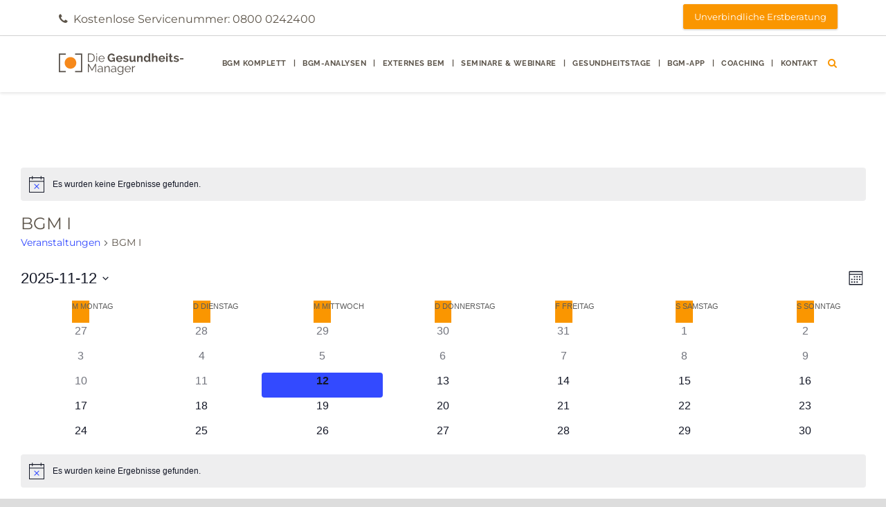

--- FILE ---
content_type: text/html; charset=UTF-8
request_url: https://www.gesundheitsmanagement24.de/kalender/kategorie/bgm/monat/?posts_per_page=-1
body_size: 67531
content:
<!DOCTYPE html>    <html lang="de">  <head><script>if(navigator.userAgent.match(/MSIE|Internet Explorer/i)||navigator.userAgent.match(/Trident\/7\..*?rv:11/i)){let e=document.location.href;if(!e.match(/[?&]nonitro/)){if(e.indexOf("?")==-1){if(e.indexOf("#")==-1){document.location.href=e+"?nonitro=1"}else{document.location.href=e.replace("#","?nonitro=1#")}}else{if(e.indexOf("#")==-1){document.location.href=e+"&nonitro=1"}else{document.location.href=e.replace("#","&nonitro=1#")}}}}</script><link rel="preconnect" href="https://www.google.com" /><link rel="preconnect" href="https://script.crazyegg.com" /><link rel="preconnect" href="https://cdn-ileeboj.nitrocdn.com" /><meta charset="UTF-8" /><meta name="viewport" content="initial-scale = 1.0" /><title>Veranstaltungen für November 2025 &#8250; BGM I &#8250; &#8211; Die GesundheitsManager</title><meta name='robots' content='index, follow, max-image-preview:large, max-snippet:-1, max-video-preview:-1' /><meta property="og:locale" content="de_DE" /><meta property="og:type" content="website" /><meta property="og:url" content="https://www.gesundheitsmanagement24.de/kalender/kategorie/bgm/" /><meta property="og:site_name" content="Die GesundheitsManager" /><meta name="twitter:card" content="summary_large_image" /><meta name="abstract" content="Die Experten für Betriebliches Gesundheitsmanagement und Gesundheitsförderung." /><meta name="author" content="admin" /><meta name="classification" content="Allgemein, Presse – Artikel, Presse – Audio, Presse – Video, UBGM-News" /><meta name="copyright" content="Copyright UBGM - All rights Reserved." /><meta name="designer" content="Goodlayers" /><meta name="distribution" content="Global" /><meta name="language" content="de-DE" /><meta name="publisher" content="UBGM" /><meta name="rating" content="General" /><meta name="resource-type" content="Document" /><meta name="revisit-after" content="3" /><meta name="subject" content="Allgemein, Presse – Artikel, Presse – Audio, Presse – Video, UBGM-News" /><meta name="template" content="Clever Course" /><meta name="tec-api-version" content="v1" /><meta name="tec-api-origin" content="https://www.gesundheitsmanagement24.de" /><meta name="generator" content="speculation-rules 1.3.1" /><meta name="generator" content="NitroPack" /><script>var NPSH,NitroScrollHelper;NPSH=NitroScrollHelper=function(){let e=null;const o=window.sessionStorage.getItem("nitroScrollPos");function t(){let e=JSON.parse(window.sessionStorage.getItem("nitroScrollPos"))||{};if(typeof e!=="object"){e={}}e[document.URL]=window.scrollY;window.sessionStorage.setItem("nitroScrollPos",JSON.stringify(e))}window.addEventListener("scroll",function(){if(e!==null){clearTimeout(e)}e=setTimeout(t,200)},{passive:true});let r={};r.getScrollPos=()=>{if(!o){return 0}const e=JSON.parse(o);return e[document.URL]||0};r.isScrolled=()=>{return r.getScrollPos()>document.documentElement.clientHeight*.5};return r}();</script><script>(function(){var a=false;var e=document.documentElement.classList;var i=navigator.userAgent.toLowerCase();var n=["android","iphone","ipad"];var r=n.length;var o;var d=null;for(var t=0;t<r;t++){o=n[t];if(i.indexOf(o)>-1)d=o;if(e.contains(o)){a=true;e.remove(o)}}if(a&&d){e.add(d);if(d=="iphone"||d=="ipad"){e.add("ios")}}})();</script><script type="text/worker" id="nitro-web-worker">var preloadRequests=0;var remainingCount={};var baseURI="";self.onmessage=function(e){switch(e.data.cmd){case"RESOURCE_PRELOAD":var o=e.data.requestId;remainingCount[o]=0;e.data.resources.forEach(function(e){preload(e,function(o){return function(){console.log(o+" DONE: "+e);if(--remainingCount[o]==0){self.postMessage({cmd:"RESOURCE_PRELOAD",requestId:o})}}}(o));remainingCount[o]++});break;case"SET_BASEURI":baseURI=e.data.uri;break}};async function preload(e,o){if(typeof URL!=="undefined"&&baseURI){try{var a=new URL(e,baseURI);e=a.href}catch(e){console.log("Worker error: "+e.message)}}console.log("Preloading "+e);try{var n=new Request(e,{mode:"no-cors",redirect:"follow"});await fetch(n);o()}catch(a){console.log(a);var r=new XMLHttpRequest;r.responseType="blob";r.onload=o;r.onerror=o;r.open("GET",e,true);r.send()}}</script><script id="nprl">(()=>{if(window.NPRL!=undefined)return;(function(e){var t=e.prototype;t.after||(t.after=function(){var e,t=arguments,n=t.length,r=0,i=this,o=i.parentNode,a=Node,c=String,u=document;if(o!==null){while(r<n){(e=t[r])instanceof a?(i=i.nextSibling)!==null?o.insertBefore(e,i):o.appendChild(e):o.appendChild(u.createTextNode(c(e)));++r}}})})(Element);var e,t;e=t=function(){var t=false;var r=window.URL||window.webkitURL;var i=true;var o=true;var a=2;var c=null;var u=null;var d=true;var s=window.nitroGtmExcludes!=undefined;var l=s?JSON.parse(atob(window.nitroGtmExcludes)).map(e=>new RegExp(e)):[];var f;var m;var v=null;var p=null;var g=null;var h={touch:["touchmove","touchend"],default:["mousemove","click","keydown","wheel"]};var E=true;var y=[];var w=false;var b=[];var S=0;var N=0;var L=false;var T=0;var R=null;var O=false;var A=false;var C=false;var P=[];var I=[];var M=[];var k=[];var x=false;var _={};var j=new Map;var B="noModule"in HTMLScriptElement.prototype;var q=requestAnimationFrame||mozRequestAnimationFrame||webkitRequestAnimationFrame||msRequestAnimationFrame;const D="gtm.js?id=";function H(e,t){if(!_[e]){_[e]=[]}_[e].push(t)}function U(e,t){if(_[e]){var n=0,r=_[e];for(var n=0;n<r.length;n++){r[n].call(this,t)}}}function Y(){(function(e,t){var r=null;var i=function(e){r(e)};var o=null;var a={};var c=null;var u=null;var d=0;e.addEventListener(t,function(r){if(["load","DOMContentLoaded"].indexOf(t)!=-1){if(u){Q(function(){e.triggerNitroEvent(t)})}c=true}else if(t=="readystatechange"){d++;n.ogReadyState=d==1?"interactive":"complete";if(u&&u>=d){n.documentReadyState=n.ogReadyState;Q(function(){e.triggerNitroEvent(t)})}}});e.addEventListener(t+"Nitro",function(e){if(["load","DOMContentLoaded"].indexOf(t)!=-1){if(!c){e.preventDefault();e.stopImmediatePropagation()}else{}u=true}else if(t=="readystatechange"){u=n.documentReadyState=="interactive"?1:2;if(d<u){e.preventDefault();e.stopImmediatePropagation()}}});switch(t){case"load":o="onload";break;case"readystatechange":o="onreadystatechange";break;case"pageshow":o="onpageshow";break;default:o=null;break}if(o){Object.defineProperty(e,o,{get:function(){return r},set:function(n){if(typeof n!=="function"){r=null;e.removeEventListener(t+"Nitro",i)}else{if(!r){e.addEventListener(t+"Nitro",i)}r=n}}})}Object.defineProperty(e,"addEventListener"+t,{value:function(r){if(r!=t||!n.startedScriptLoading||document.currentScript&&document.currentScript.hasAttribute("nitro-exclude")){}else{arguments[0]+="Nitro"}e.ogAddEventListener.apply(e,arguments);a[arguments[1]]=arguments[0]}});Object.defineProperty(e,"removeEventListener"+t,{value:function(t){var n=a[arguments[1]];arguments[0]=n;e.ogRemoveEventListener.apply(e,arguments)}});Object.defineProperty(e,"triggerNitroEvent"+t,{value:function(t,n){n=n||e;var r=new Event(t+"Nitro",{bubbles:true});r.isNitroPack=true;Object.defineProperty(r,"type",{get:function(){return t},set:function(){}});Object.defineProperty(r,"target",{get:function(){return n},set:function(){}});e.dispatchEvent(r)}});if(typeof e.triggerNitroEvent==="undefined"){(function(){var t=e.addEventListener;var n=e.removeEventListener;Object.defineProperty(e,"ogAddEventListener",{value:t});Object.defineProperty(e,"ogRemoveEventListener",{value:n});Object.defineProperty(e,"addEventListener",{value:function(n){var r="addEventListener"+n;if(typeof e[r]!=="undefined"){e[r].apply(e,arguments)}else{t.apply(e,arguments)}},writable:true});Object.defineProperty(e,"removeEventListener",{value:function(t){var r="removeEventListener"+t;if(typeof e[r]!=="undefined"){e[r].apply(e,arguments)}else{n.apply(e,arguments)}}});Object.defineProperty(e,"triggerNitroEvent",{value:function(t,n){var r="triggerNitroEvent"+t;if(typeof e[r]!=="undefined"){e[r].apply(e,arguments)}}})})()}}).apply(null,arguments)}Y(window,"load");Y(window,"pageshow");Y(window,"DOMContentLoaded");Y(document,"DOMContentLoaded");Y(document,"readystatechange");try{var F=new Worker(r.createObjectURL(new Blob([document.getElementById("nitro-web-worker").textContent],{type:"text/javascript"})))}catch(e){var F=new Worker("data:text/javascript;base64,"+btoa(document.getElementById("nitro-web-worker").textContent))}F.onmessage=function(e){if(e.data.cmd=="RESOURCE_PRELOAD"){U(e.data.requestId,e)}};if(typeof document.baseURI!=="undefined"){F.postMessage({cmd:"SET_BASEURI",uri:document.baseURI})}var G=function(e){if(--S==0){Q(K)}};var W=function(e){e.target.removeEventListener("load",W);e.target.removeEventListener("error",W);e.target.removeEventListener("nitroTimeout",W);if(e.type!="nitroTimeout"){clearTimeout(e.target.nitroTimeout)}if(--N==0&&S==0){Q(J)}};var X=function(e){var t=e.textContent;try{var n=r.createObjectURL(new Blob([t.replace(/^(?:<!--)?(.*?)(?:-->)?$/gm,"$1")],{type:"text/javascript"}))}catch(e){var n="data:text/javascript;base64,"+btoa(t.replace(/^(?:<!--)?(.*?)(?:-->)?$/gm,"$1"))}return n};var K=function(){n.documentReadyState="interactive";document.triggerNitroEvent("readystatechange");document.triggerNitroEvent("DOMContentLoaded");if(window.pageYOffset||window.pageXOffset){window.dispatchEvent(new Event("scroll"))}A=true;Q(function(){if(N==0){Q(J)}Q($)})};var J=function(){if(!A||O)return;O=true;R.disconnect();en();n.documentReadyState="complete";document.triggerNitroEvent("readystatechange");window.triggerNitroEvent("load",document);window.triggerNitroEvent("pageshow",document);if(window.pageYOffset||window.pageXOffset||location.hash){let e=typeof history.scrollRestoration!=="undefined"&&history.scrollRestoration=="auto";if(e&&typeof NPSH!=="undefined"&&NPSH.getScrollPos()>0&&window.pageYOffset>document.documentElement.clientHeight*.5){window.scrollTo(0,NPSH.getScrollPos())}else if(location.hash){try{let e=document.querySelector(location.hash);if(e){e.scrollIntoView()}}catch(e){}}}var e=null;if(a==1){e=eo}else{e=eu}Q(e)};var Q=function(e){setTimeout(e,0)};var V=function(e){if(e.type=="touchend"||e.type=="click"){g=e}};var $=function(){if(d&&g){setTimeout(function(e){return function(){var t=function(e,t,n){var r=new Event(e,{bubbles:true,cancelable:true});if(e=="click"){r.clientX=t;r.clientY=n}else{r.touches=[{clientX:t,clientY:n}]}return r};var n;if(e.type=="touchend"){var r=e.changedTouches[0];n=document.elementFromPoint(r.clientX,r.clientY);n.dispatchEvent(t("touchstart"),r.clientX,r.clientY);n.dispatchEvent(t("touchend"),r.clientX,r.clientY);n.dispatchEvent(t("click"),r.clientX,r.clientY)}else if(e.type=="click"){n=document.elementFromPoint(e.clientX,e.clientY);n.dispatchEvent(t("click"),e.clientX,e.clientY)}}}(g),150);g=null}};var z=function(e){if(e.tagName=="SCRIPT"&&!e.hasAttribute("data-nitro-for-id")&&!e.hasAttribute("nitro-document-write")||e.tagName=="IMG"&&(e.hasAttribute("src")||e.hasAttribute("srcset"))||e.tagName=="IFRAME"&&e.hasAttribute("src")||e.tagName=="LINK"&&e.hasAttribute("href")&&e.hasAttribute("rel")&&e.getAttribute("rel")=="stylesheet"){if(e.tagName==="IFRAME"&&e.src.indexOf("about:blank")>-1){return}var t="";switch(e.tagName){case"LINK":t=e.href;break;case"IMG":if(k.indexOf(e)>-1)return;t=e.srcset||e.src;break;default:t=e.src;break}var n=e.getAttribute("type");if(!t&&e.tagName!=="SCRIPT")return;if((e.tagName=="IMG"||e.tagName=="LINK")&&(t.indexOf("data:")===0||t.indexOf("blob:")===0))return;if(e.tagName=="SCRIPT"&&n&&n!=="text/javascript"&&n!=="application/javascript"){if(n!=="module"||!B)return}if(e.tagName==="SCRIPT"){if(k.indexOf(e)>-1)return;if(e.noModule&&B){return}let t=null;if(document.currentScript){if(document.currentScript.src&&document.currentScript.src.indexOf(D)>-1){t=document.currentScript}if(document.currentScript.hasAttribute("data-nitro-gtm-id")){e.setAttribute("data-nitro-gtm-id",document.currentScript.getAttribute("data-nitro-gtm-id"))}}else if(window.nitroCurrentScript){if(window.nitroCurrentScript.src&&window.nitroCurrentScript.src.indexOf(D)>-1){t=window.nitroCurrentScript}}if(t&&s){let n=false;for(const t of l){n=e.src?t.test(e.src):t.test(e.textContent);if(n){break}}if(!n){e.type="text/googletagmanagerscript";let n=t.hasAttribute("data-nitro-gtm-id")?t.getAttribute("data-nitro-gtm-id"):t.id;if(!j.has(n)){j.set(n,[])}let r=j.get(n);r.push(e);return}}if(!e.src){if(e.textContent.length>0){e.textContent+="\n;if(document.currentScript.nitroTimeout) {clearTimeout(document.currentScript.nitroTimeout);}; setTimeout(function() { this.dispatchEvent(new Event('load')); }.bind(document.currentScript), 0);"}else{return}}else{}k.push(e)}if(!e.hasOwnProperty("nitroTimeout")){N++;e.addEventListener("load",W,true);e.addEventListener("error",W,true);e.addEventListener("nitroTimeout",W,true);e.nitroTimeout=setTimeout(function(){console.log("Resource timed out",e);e.dispatchEvent(new Event("nitroTimeout"))},5e3)}}};var Z=function(e){if(e.hasOwnProperty("nitroTimeout")&&e.nitroTimeout){clearTimeout(e.nitroTimeout);e.nitroTimeout=null;e.dispatchEvent(new Event("nitroTimeout"))}};document.documentElement.addEventListener("load",function(e){if(e.target.tagName=="SCRIPT"||e.target.tagName=="IMG"){k.push(e.target)}},true);document.documentElement.addEventListener("error",function(e){if(e.target.tagName=="SCRIPT"||e.target.tagName=="IMG"){k.push(e.target)}},true);var ee=["appendChild","replaceChild","insertBefore","prepend","append","before","after","replaceWith","insertAdjacentElement"];var et=function(){if(s){window._nitro_setTimeout=window.setTimeout;window.setTimeout=function(e,t,...n){let r=document.currentScript||window.nitroCurrentScript;if(!r||r.src&&r.src.indexOf(D)==-1){return window._nitro_setTimeout.call(window,e,t,...n)}return window._nitro_setTimeout.call(window,function(e,t){return function(...n){window.nitroCurrentScript=e;t(...n)}}(r,e),t,...n)}}ee.forEach(function(e){HTMLElement.prototype["og"+e]=HTMLElement.prototype[e];HTMLElement.prototype[e]=function(...t){if(this.parentNode||this===document.documentElement){switch(e){case"replaceChild":case"insertBefore":t.pop();break;case"insertAdjacentElement":t.shift();break}t.forEach(function(e){if(!e)return;if(e.tagName=="SCRIPT"){z(e)}else{if(e.children&&e.children.length>0){e.querySelectorAll("script").forEach(z)}}})}return this["og"+e].apply(this,arguments)}})};var en=function(){if(s&&typeof window._nitro_setTimeout==="function"){window.setTimeout=window._nitro_setTimeout}ee.forEach(function(e){HTMLElement.prototype[e]=HTMLElement.prototype["og"+e]})};var er=async function(){if(o){ef(f);ef(V);if(v){clearTimeout(v);v=null}}if(T===1){L=true;return}else if(T===0){T=-1}n.startedScriptLoading=true;Object.defineProperty(document,"readyState",{get:function(){return n.documentReadyState},set:function(){}});var e=document.documentElement;var t={attributes:true,attributeFilter:["src"],childList:true,subtree:true};R=new MutationObserver(function(e,t){e.forEach(function(e){if(e.type=="childList"&&e.addedNodes.length>0){e.addedNodes.forEach(function(e){if(!document.documentElement.contains(e)){return}if(e.tagName=="IMG"||e.tagName=="IFRAME"||e.tagName=="LINK"){z(e)}})}if(e.type=="childList"&&e.removedNodes.length>0){e.removedNodes.forEach(function(e){if(e.tagName=="IFRAME"||e.tagName=="LINK"){Z(e)}})}if(e.type=="attributes"){var t=e.target;if(!document.documentElement.contains(t)){return}if(t.tagName=="IFRAME"||t.tagName=="LINK"||t.tagName=="IMG"||t.tagName=="SCRIPT"){z(t)}}})});R.observe(e,t);if(!s){et()}await Promise.all(P);var r=b.shift();var i=null;var a=false;while(r){var c;var u=JSON.parse(atob(r.meta));var d=u.delay;if(r.type=="inline"){var l=document.getElementById(r.id);if(l){l.remove()}else{r=b.shift();continue}c=X(l);if(c===false){r=b.shift();continue}}else{c=r.src}if(!a&&r.type!="inline"&&(typeof u.attributes.async!="undefined"||typeof u.attributes.defer!="undefined")){if(i===null){i=r}else if(i===r){a=true}if(!a){b.push(r);r=b.shift();continue}}var m=document.createElement("script");m.src=c;m.setAttribute("data-nitro-for-id",r.id);for(var p in u.attributes){try{if(u.attributes[p]===false){m.setAttribute(p,"")}else{m.setAttribute(p,u.attributes[p])}}catch(e){console.log("Error while setting script attribute",m,e)}}m.async=false;if(u.canonicalLink!=""&&Object.getOwnPropertyDescriptor(m,"src")?.configurable!==false){(e=>{Object.defineProperty(m,"src",{get:function(){return e.canonicalLink},set:function(){}})})(u)}if(d){setTimeout((function(e,t){var n=document.querySelector("[data-nitro-marker-id='"+t+"']");if(n){n.after(e)}else{document.head.appendChild(e)}}).bind(null,m,r.id),d)}else{m.addEventListener("load",G);m.addEventListener("error",G);if(!m.noModule||!B){S++}var g=document.querySelector("[data-nitro-marker-id='"+r.id+"']");if(g){Q(function(e,t){return function(){e.after(t)}}(g,m))}else{Q(function(e){return function(){document.head.appendChild(e)}}(m))}}r=b.shift()}};var ei=function(){var e=document.getElementById("nitro-deferred-styles");var t=document.createElement("div");t.innerHTML=e.textContent;return t};var eo=async function(e){isPreload=e&&e.type=="NitroPreload";if(!isPreload){T=-1;E=false;if(o){ef(f);ef(V);if(v){clearTimeout(v);v=null}}}if(w===false){var t=ei();let e=t.querySelectorAll('style,link[rel="stylesheet"]');w=e.length;if(w){let e=document.getElementById("nitro-deferred-styles-marker");e.replaceWith.apply(e,t.childNodes)}else if(isPreload){Q(ed)}else{es()}}else if(w===0&&!isPreload){es()}};var ea=function(){var e=ei();var t=e.childNodes;var n;var r=[];for(var i=0;i<t.length;i++){n=t[i];if(n.href){r.push(n.href)}}var o="css-preload";H(o,function(e){eo(new Event("NitroPreload"))});if(r.length){F.postMessage({cmd:"RESOURCE_PRELOAD",resources:r,requestId:o})}else{Q(function(){U(o)})}};var ec=function(){if(T===-1)return;T=1;var e=[];var t,n;for(var r=0;r<b.length;r++){t=b[r];if(t.type!="inline"){if(t.src){n=JSON.parse(atob(t.meta));if(n.delay)continue;if(n.attributes.type&&n.attributes.type=="module"&&!B)continue;e.push(t.src)}}}if(e.length){var i="js-preload";H(i,function(e){T=2;if(L){Q(er)}});F.postMessage({cmd:"RESOURCE_PRELOAD",resources:e,requestId:i})}};var eu=function(){while(I.length){style=I.shift();if(style.hasAttribute("nitropack-onload")){style.setAttribute("onload",style.getAttribute("nitropack-onload"));Q(function(e){return function(){e.dispatchEvent(new Event("load"))}}(style))}}while(M.length){style=M.shift();if(style.hasAttribute("nitropack-onerror")){style.setAttribute("onerror",style.getAttribute("nitropack-onerror"));Q(function(e){return function(){e.dispatchEvent(new Event("error"))}}(style))}}};var ed=function(){if(!x){if(i){Q(function(){var e=document.getElementById("nitro-critical-css");if(e){e.remove()}})}x=true;onStylesLoadEvent=new Event("NitroStylesLoaded");onStylesLoadEvent.isNitroPack=true;window.dispatchEvent(onStylesLoadEvent)}};var es=function(){if(a==2){Q(er)}else{eu()}};var el=function(e){m.forEach(function(t){document.addEventListener(t,e,true)})};var ef=function(e){m.forEach(function(t){document.removeEventListener(t,e,true)})};if(s){et()}return{setAutoRemoveCriticalCss:function(e){i=e},registerScript:function(e,t,n){b.push({type:"remote",src:e,id:t,meta:n})},registerInlineScript:function(e,t){b.push({type:"inline",id:e,meta:t})},registerStyle:function(e,t,n){y.push({href:e,rel:t,media:n})},onLoadStyle:function(e){I.push(e);if(w!==false&&--w==0){Q(ed);if(E){E=false}else{es()}}},onErrorStyle:function(e){M.push(e);if(w!==false&&--w==0){Q(ed);if(E){E=false}else{es()}}},loadJs:function(e,t){if(!e.src){var n=X(e);if(n!==false){e.src=n;e.textContent=""}}if(t){Q(function(e,t){return function(){e.after(t)}}(t,e))}else{Q(function(e){return function(){document.head.appendChild(e)}}(e))}},loadQueuedResources:async function(){window.dispatchEvent(new Event("NitroBootStart"));if(p){clearTimeout(p);p=null}window.removeEventListener("load",e.loadQueuedResources);f=a==1?er:eo;if(!o||g){Q(f)}else{if(navigator.userAgent.indexOf(" Edge/")==-1){ea();H("css-preload",ec)}el(f);if(u){if(c){v=setTimeout(f,c)}}else{}}},fontPreload:function(e){var t="critical-fonts";H(t,function(e){document.getElementById("nitro-critical-fonts").type="text/css"});F.postMessage({cmd:"RESOURCE_PRELOAD",resources:e,requestId:t})},boot:function(){if(t)return;t=true;C=typeof NPSH!=="undefined"&&NPSH.isScrolled();let n=document.prerendering;if(location.hash||C||n){o=false}m=h.default.concat(h.touch);p=setTimeout(e.loadQueuedResources,1500);el(V);if(C){e.loadQueuedResources()}else{window.addEventListener("load",e.loadQueuedResources)}},addPrerequisite:function(e){P.push(e)},getTagManagerNodes:function(e){if(!e)return j;return j.get(e)??[]}}}();var n,r;n=r=function(){var t=document.write;return{documentWrite:function(n,r){if(n&&n.hasAttribute("nitro-exclude")){return t.call(document,r)}var i=null;if(n.documentWriteContainer){i=n.documentWriteContainer}else{i=document.createElement("span");n.documentWriteContainer=i}var o=null;if(n){if(n.hasAttribute("data-nitro-for-id")){o=document.querySelector('template[data-nitro-marker-id="'+n.getAttribute("data-nitro-for-id")+'"]')}else{o=n}}i.innerHTML+=r;i.querySelectorAll("script").forEach(function(e){e.setAttribute("nitro-document-write","")});if(!i.parentNode){if(o){o.parentNode.insertBefore(i,o)}else{document.body.appendChild(i)}}var a=document.createElement("span");a.innerHTML=r;var c=a.querySelectorAll("script");if(c.length){c.forEach(function(t){var n=t.getAttributeNames();var r=document.createElement("script");n.forEach(function(e){r.setAttribute(e,t.getAttribute(e))});r.async=false;if(!t.src&&t.textContent){r.textContent=t.textContent}e.loadJs(r,o)})}},TrustLogo:function(e,t){var n=document.getElementById(e);var r=document.createElement("img");r.src=t;n.parentNode.insertBefore(r,n)},documentReadyState:"loading",ogReadyState:document.readyState,startedScriptLoading:false,loadScriptDelayed:function(e,t){setTimeout(function(){var t=document.createElement("script");t.src=e;document.head.appendChild(t)},t)}}}();document.write=function(e){n.documentWrite(document.currentScript,e)};document.writeln=function(e){n.documentWrite(document.currentScript,e+"\n")};window.NPRL=e;window.NitroResourceLoader=t;window.NPh=n;window.NitroPackHelper=r})();</script><template id="nitro-deferred-styles-marker"></template><link rel="preload" href="https://cdn-ileeboj.nitrocdn.com/EnPBuWqWqSXyIkLaZuuoKgMPAYauzrCO/assets/static/source/rev-9e75de3/www.gesundheitsmanagement24.de/wp-content/uploads/omgf/montserrat-google-font/montserrat-normal-latin-ext.woff2" as="font" type="font/woff2" crossorigin class="nitro-font-preload" /><link rel="preload" href="https://cdn-ileeboj.nitrocdn.com/EnPBuWqWqSXyIkLaZuuoKgMPAYauzrCO/assets/static/source/rev-9e75de3/www.gesundheitsmanagement24.de/wp-content/uploads/omgf/montserrat-google-font/montserrat-normal-latin.woff2" as="font" type="font/woff2" crossorigin class="nitro-font-preload" /><style id="nitro-fonts">@font-face{font-family:"FontAwesome";font-weight:normal;font-style:normal;src:url("https://cdn-ileeboj.nitrocdn.com/EnPBuWqWqSXyIkLaZuuoKgMPAYauzrCO/assets/static/source/rev-9e75de3/www.gesundheitsmanagement24.de/wp-content/plugins/goodlayers-lms/font-awesome/font/f77b33deb395f5dea35f8b660f0d7e6c.fontawesome-webfont.ttf") format("truetype");font-display:swap;}@font-face{font-family:"Raleway";font-style:italic;font-weight:100;font-display:swap;src:url("https://cdn-ileeboj.nitrocdn.com/EnPBuWqWqSXyIkLaZuuoKgMPAYauzrCO/assets/static/source/rev-9e75de3/www.gesundheitsmanagement24.de/wp-content/uploads/omgf/raleway-google-font/raleway-italic-latin-ext.woff2") format("woff2");unicode-range:U+0100-02BA,U+02BD-02C5,U+02C7-02CC,U+02CE-02D7,U+02DD-02FF,U+0304,U+0308,U+0329,U+1D00-1DBF,U+1E00-1E9F,U+1EF2-1EFF,U+2020,U+20A0-20AB,U+20AD-20C0,U+2113,U+2C60-2C7F,U+A720-A7FF;}@font-face{font-family:"Raleway";font-style:italic;font-weight:100;font-display:swap;src:url("https://cdn-ileeboj.nitrocdn.com/EnPBuWqWqSXyIkLaZuuoKgMPAYauzrCO/assets/static/source/rev-9e75de3/www.gesundheitsmanagement24.de/wp-content/uploads/omgf/raleway-google-font/raleway-italic-latin.woff2") format("woff2");unicode-range:U+0000-00FF,U+0131,U+0152-0153,U+02BB-02BC,U+02C6,U+02DA,U+02DC,U+0304,U+0308,U+0329,U+2000-206F,U+20AC,U+2122,U+2191,U+2193,U+2212,U+2215,U+FEFF,U+FFFD;}@font-face{font-family:"Raleway";font-style:italic;font-weight:200;font-display:swap;src:url("https://cdn-ileeboj.nitrocdn.com/EnPBuWqWqSXyIkLaZuuoKgMPAYauzrCO/assets/static/source/rev-9e75de3/www.gesundheitsmanagement24.de/wp-content/uploads/omgf/raleway-google-font/raleway-italic-latin-ext.woff2") format("woff2");unicode-range:U+0100-02BA,U+02BD-02C5,U+02C7-02CC,U+02CE-02D7,U+02DD-02FF,U+0304,U+0308,U+0329,U+1D00-1DBF,U+1E00-1E9F,U+1EF2-1EFF,U+2020,U+20A0-20AB,U+20AD-20C0,U+2113,U+2C60-2C7F,U+A720-A7FF;}@font-face{font-family:"Raleway";font-style:italic;font-weight:200;font-display:swap;src:url("https://cdn-ileeboj.nitrocdn.com/EnPBuWqWqSXyIkLaZuuoKgMPAYauzrCO/assets/static/source/rev-9e75de3/www.gesundheitsmanagement24.de/wp-content/uploads/omgf/raleway-google-font/raleway-italic-latin.woff2") format("woff2");unicode-range:U+0000-00FF,U+0131,U+0152-0153,U+02BB-02BC,U+02C6,U+02DA,U+02DC,U+0304,U+0308,U+0329,U+2000-206F,U+20AC,U+2122,U+2191,U+2193,U+2212,U+2215,U+FEFF,U+FFFD;}@font-face{font-family:"Raleway";font-style:italic;font-weight:300;font-display:swap;src:url("https://cdn-ileeboj.nitrocdn.com/EnPBuWqWqSXyIkLaZuuoKgMPAYauzrCO/assets/static/source/rev-9e75de3/www.gesundheitsmanagement24.de/wp-content/uploads/omgf/raleway-google-font/raleway-italic-latin-ext.woff2") format("woff2");unicode-range:U+0100-02BA,U+02BD-02C5,U+02C7-02CC,U+02CE-02D7,U+02DD-02FF,U+0304,U+0308,U+0329,U+1D00-1DBF,U+1E00-1E9F,U+1EF2-1EFF,U+2020,U+20A0-20AB,U+20AD-20C0,U+2113,U+2C60-2C7F,U+A720-A7FF;}@font-face{font-family:"Raleway";font-style:italic;font-weight:300;font-display:swap;src:url("https://cdn-ileeboj.nitrocdn.com/EnPBuWqWqSXyIkLaZuuoKgMPAYauzrCO/assets/static/source/rev-9e75de3/www.gesundheitsmanagement24.de/wp-content/uploads/omgf/raleway-google-font/raleway-italic-latin.woff2") format("woff2");unicode-range:U+0000-00FF,U+0131,U+0152-0153,U+02BB-02BC,U+02C6,U+02DA,U+02DC,U+0304,U+0308,U+0329,U+2000-206F,U+20AC,U+2122,U+2191,U+2193,U+2212,U+2215,U+FEFF,U+FFFD;}@font-face{font-family:"Raleway";font-style:italic;font-weight:400;font-display:swap;src:url("https://cdn-ileeboj.nitrocdn.com/EnPBuWqWqSXyIkLaZuuoKgMPAYauzrCO/assets/static/source/rev-9e75de3/www.gesundheitsmanagement24.de/wp-content/uploads/omgf/raleway-google-font/raleway-italic-latin-ext.woff2") format("woff2");unicode-range:U+0100-02BA,U+02BD-02C5,U+02C7-02CC,U+02CE-02D7,U+02DD-02FF,U+0304,U+0308,U+0329,U+1D00-1DBF,U+1E00-1E9F,U+1EF2-1EFF,U+2020,U+20A0-20AB,U+20AD-20C0,U+2113,U+2C60-2C7F,U+A720-A7FF;}@font-face{font-family:"Raleway";font-style:italic;font-weight:400;font-display:swap;src:url("https://cdn-ileeboj.nitrocdn.com/EnPBuWqWqSXyIkLaZuuoKgMPAYauzrCO/assets/static/source/rev-9e75de3/www.gesundheitsmanagement24.de/wp-content/uploads/omgf/raleway-google-font/raleway-italic-latin.woff2") format("woff2");unicode-range:U+0000-00FF,U+0131,U+0152-0153,U+02BB-02BC,U+02C6,U+02DA,U+02DC,U+0304,U+0308,U+0329,U+2000-206F,U+20AC,U+2122,U+2191,U+2193,U+2212,U+2215,U+FEFF,U+FFFD;}@font-face{font-family:"Raleway";font-style:italic;font-weight:500;font-display:swap;src:url("https://cdn-ileeboj.nitrocdn.com/EnPBuWqWqSXyIkLaZuuoKgMPAYauzrCO/assets/static/source/rev-9e75de3/www.gesundheitsmanagement24.de/wp-content/uploads/omgf/raleway-google-font/raleway-italic-latin-ext.woff2") format("woff2");unicode-range:U+0100-02BA,U+02BD-02C5,U+02C7-02CC,U+02CE-02D7,U+02DD-02FF,U+0304,U+0308,U+0329,U+1D00-1DBF,U+1E00-1E9F,U+1EF2-1EFF,U+2020,U+20A0-20AB,U+20AD-20C0,U+2113,U+2C60-2C7F,U+A720-A7FF;}@font-face{font-family:"Raleway";font-style:italic;font-weight:500;font-display:swap;src:url("https://cdn-ileeboj.nitrocdn.com/EnPBuWqWqSXyIkLaZuuoKgMPAYauzrCO/assets/static/source/rev-9e75de3/www.gesundheitsmanagement24.de/wp-content/uploads/omgf/raleway-google-font/raleway-italic-latin.woff2") format("woff2");unicode-range:U+0000-00FF,U+0131,U+0152-0153,U+02BB-02BC,U+02C6,U+02DA,U+02DC,U+0304,U+0308,U+0329,U+2000-206F,U+20AC,U+2122,U+2191,U+2193,U+2212,U+2215,U+FEFF,U+FFFD;}@font-face{font-family:"Raleway";font-style:italic;font-weight:600;font-display:swap;src:url("https://cdn-ileeboj.nitrocdn.com/EnPBuWqWqSXyIkLaZuuoKgMPAYauzrCO/assets/static/source/rev-9e75de3/www.gesundheitsmanagement24.de/wp-content/uploads/omgf/raleway-google-font/raleway-italic-latin-ext.woff2") format("woff2");unicode-range:U+0100-02BA,U+02BD-02C5,U+02C7-02CC,U+02CE-02D7,U+02DD-02FF,U+0304,U+0308,U+0329,U+1D00-1DBF,U+1E00-1E9F,U+1EF2-1EFF,U+2020,U+20A0-20AB,U+20AD-20C0,U+2113,U+2C60-2C7F,U+A720-A7FF;}@font-face{font-family:"Raleway";font-style:italic;font-weight:600;font-display:swap;src:url("https://cdn-ileeboj.nitrocdn.com/EnPBuWqWqSXyIkLaZuuoKgMPAYauzrCO/assets/static/source/rev-9e75de3/www.gesundheitsmanagement24.de/wp-content/uploads/omgf/raleway-google-font/raleway-italic-latin.woff2") format("woff2");unicode-range:U+0000-00FF,U+0131,U+0152-0153,U+02BB-02BC,U+02C6,U+02DA,U+02DC,U+0304,U+0308,U+0329,U+2000-206F,U+20AC,U+2122,U+2191,U+2193,U+2212,U+2215,U+FEFF,U+FFFD;}@font-face{font-family:"Raleway";font-style:italic;font-weight:700;font-display:swap;src:url("https://cdn-ileeboj.nitrocdn.com/EnPBuWqWqSXyIkLaZuuoKgMPAYauzrCO/assets/static/source/rev-9e75de3/www.gesundheitsmanagement24.de/wp-content/uploads/omgf/raleway-google-font/raleway-italic-latin-ext.woff2") format("woff2");unicode-range:U+0100-02BA,U+02BD-02C5,U+02C7-02CC,U+02CE-02D7,U+02DD-02FF,U+0304,U+0308,U+0329,U+1D00-1DBF,U+1E00-1E9F,U+1EF2-1EFF,U+2020,U+20A0-20AB,U+20AD-20C0,U+2113,U+2C60-2C7F,U+A720-A7FF;}@font-face{font-family:"Raleway";font-style:italic;font-weight:700;font-display:swap;src:url("https://cdn-ileeboj.nitrocdn.com/EnPBuWqWqSXyIkLaZuuoKgMPAYauzrCO/assets/static/source/rev-9e75de3/www.gesundheitsmanagement24.de/wp-content/uploads/omgf/raleway-google-font/raleway-italic-latin.woff2") format("woff2");unicode-range:U+0000-00FF,U+0131,U+0152-0153,U+02BB-02BC,U+02C6,U+02DA,U+02DC,U+0304,U+0308,U+0329,U+2000-206F,U+20AC,U+2122,U+2191,U+2193,U+2212,U+2215,U+FEFF,U+FFFD;}@font-face{font-family:"Raleway";font-style:italic;font-weight:800;font-display:swap;src:url("https://cdn-ileeboj.nitrocdn.com/EnPBuWqWqSXyIkLaZuuoKgMPAYauzrCO/assets/static/source/rev-9e75de3/www.gesundheitsmanagement24.de/wp-content/uploads/omgf/raleway-google-font/raleway-italic-latin-ext.woff2") format("woff2");unicode-range:U+0100-02BA,U+02BD-02C5,U+02C7-02CC,U+02CE-02D7,U+02DD-02FF,U+0304,U+0308,U+0329,U+1D00-1DBF,U+1E00-1E9F,U+1EF2-1EFF,U+2020,U+20A0-20AB,U+20AD-20C0,U+2113,U+2C60-2C7F,U+A720-A7FF;}@font-face{font-family:"Raleway";font-style:italic;font-weight:800;font-display:swap;src:url("https://cdn-ileeboj.nitrocdn.com/EnPBuWqWqSXyIkLaZuuoKgMPAYauzrCO/assets/static/source/rev-9e75de3/www.gesundheitsmanagement24.de/wp-content/uploads/omgf/raleway-google-font/raleway-italic-latin.woff2") format("woff2");unicode-range:U+0000-00FF,U+0131,U+0152-0153,U+02BB-02BC,U+02C6,U+02DA,U+02DC,U+0304,U+0308,U+0329,U+2000-206F,U+20AC,U+2122,U+2191,U+2193,U+2212,U+2215,U+FEFF,U+FFFD;}@font-face{font-family:"Raleway";font-style:italic;font-weight:900;font-display:swap;src:url("https://cdn-ileeboj.nitrocdn.com/EnPBuWqWqSXyIkLaZuuoKgMPAYauzrCO/assets/static/source/rev-9e75de3/www.gesundheitsmanagement24.de/wp-content/uploads/omgf/raleway-google-font/raleway-italic-latin-ext.woff2") format("woff2");unicode-range:U+0100-02BA,U+02BD-02C5,U+02C7-02CC,U+02CE-02D7,U+02DD-02FF,U+0304,U+0308,U+0329,U+1D00-1DBF,U+1E00-1E9F,U+1EF2-1EFF,U+2020,U+20A0-20AB,U+20AD-20C0,U+2113,U+2C60-2C7F,U+A720-A7FF;}@font-face{font-family:"Raleway";font-style:italic;font-weight:900;font-display:swap;src:url("https://cdn-ileeboj.nitrocdn.com/EnPBuWqWqSXyIkLaZuuoKgMPAYauzrCO/assets/static/source/rev-9e75de3/www.gesundheitsmanagement24.de/wp-content/uploads/omgf/raleway-google-font/raleway-italic-latin.woff2") format("woff2");unicode-range:U+0000-00FF,U+0131,U+0152-0153,U+02BB-02BC,U+02C6,U+02DA,U+02DC,U+0304,U+0308,U+0329,U+2000-206F,U+20AC,U+2122,U+2191,U+2193,U+2212,U+2215,U+FEFF,U+FFFD;}@font-face{font-family:"Raleway";font-style:normal;font-weight:100;font-display:swap;src:url("https://cdn-ileeboj.nitrocdn.com/EnPBuWqWqSXyIkLaZuuoKgMPAYauzrCO/assets/static/source/rev-9e75de3/www.gesundheitsmanagement24.de/wp-content/uploads/omgf/raleway-google-font/raleway-normal-latin-ext.woff2") format("woff2");unicode-range:U+0100-02BA,U+02BD-02C5,U+02C7-02CC,U+02CE-02D7,U+02DD-02FF,U+0304,U+0308,U+0329,U+1D00-1DBF,U+1E00-1E9F,U+1EF2-1EFF,U+2020,U+20A0-20AB,U+20AD-20C0,U+2113,U+2C60-2C7F,U+A720-A7FF;}@font-face{font-family:"Raleway";font-style:normal;font-weight:100;font-display:swap;src:url("https://cdn-ileeboj.nitrocdn.com/EnPBuWqWqSXyIkLaZuuoKgMPAYauzrCO/assets/static/source/rev-9e75de3/www.gesundheitsmanagement24.de/wp-content/uploads/omgf/raleway-google-font/raleway-normal-latin.woff2") format("woff2");unicode-range:U+0000-00FF,U+0131,U+0152-0153,U+02BB-02BC,U+02C6,U+02DA,U+02DC,U+0304,U+0308,U+0329,U+2000-206F,U+20AC,U+2122,U+2191,U+2193,U+2212,U+2215,U+FEFF,U+FFFD;}@font-face{font-family:"Raleway";font-style:normal;font-weight:200;font-display:swap;src:url("https://cdn-ileeboj.nitrocdn.com/EnPBuWqWqSXyIkLaZuuoKgMPAYauzrCO/assets/static/source/rev-9e75de3/www.gesundheitsmanagement24.de/wp-content/uploads/omgf/raleway-google-font/raleway-normal-latin-ext.woff2") format("woff2");unicode-range:U+0100-02BA,U+02BD-02C5,U+02C7-02CC,U+02CE-02D7,U+02DD-02FF,U+0304,U+0308,U+0329,U+1D00-1DBF,U+1E00-1E9F,U+1EF2-1EFF,U+2020,U+20A0-20AB,U+20AD-20C0,U+2113,U+2C60-2C7F,U+A720-A7FF;}@font-face{font-family:"Raleway";font-style:normal;font-weight:200;font-display:swap;src:url("https://cdn-ileeboj.nitrocdn.com/EnPBuWqWqSXyIkLaZuuoKgMPAYauzrCO/assets/static/source/rev-9e75de3/www.gesundheitsmanagement24.de/wp-content/uploads/omgf/raleway-google-font/raleway-normal-latin.woff2") format("woff2");unicode-range:U+0000-00FF,U+0131,U+0152-0153,U+02BB-02BC,U+02C6,U+02DA,U+02DC,U+0304,U+0308,U+0329,U+2000-206F,U+20AC,U+2122,U+2191,U+2193,U+2212,U+2215,U+FEFF,U+FFFD;}@font-face{font-family:"Raleway";font-style:normal;font-weight:300;font-display:swap;src:url("https://cdn-ileeboj.nitrocdn.com/EnPBuWqWqSXyIkLaZuuoKgMPAYauzrCO/assets/static/source/rev-9e75de3/www.gesundheitsmanagement24.de/wp-content/uploads/omgf/raleway-google-font/raleway-normal-latin-ext.woff2") format("woff2");unicode-range:U+0100-02BA,U+02BD-02C5,U+02C7-02CC,U+02CE-02D7,U+02DD-02FF,U+0304,U+0308,U+0329,U+1D00-1DBF,U+1E00-1E9F,U+1EF2-1EFF,U+2020,U+20A0-20AB,U+20AD-20C0,U+2113,U+2C60-2C7F,U+A720-A7FF;}@font-face{font-family:"Raleway";font-style:normal;font-weight:300;font-display:swap;src:url("https://cdn-ileeboj.nitrocdn.com/EnPBuWqWqSXyIkLaZuuoKgMPAYauzrCO/assets/static/source/rev-9e75de3/www.gesundheitsmanagement24.de/wp-content/uploads/omgf/raleway-google-font/raleway-normal-latin.woff2") format("woff2");unicode-range:U+0000-00FF,U+0131,U+0152-0153,U+02BB-02BC,U+02C6,U+02DA,U+02DC,U+0304,U+0308,U+0329,U+2000-206F,U+20AC,U+2122,U+2191,U+2193,U+2212,U+2215,U+FEFF,U+FFFD;}@font-face{font-family:"Raleway";font-style:normal;font-weight:400;font-display:swap;src:url("https://cdn-ileeboj.nitrocdn.com/EnPBuWqWqSXyIkLaZuuoKgMPAYauzrCO/assets/static/source/rev-9e75de3/www.gesundheitsmanagement24.de/wp-content/uploads/omgf/raleway-google-font/raleway-normal-latin-ext.woff2") format("woff2");unicode-range:U+0100-02BA,U+02BD-02C5,U+02C7-02CC,U+02CE-02D7,U+02DD-02FF,U+0304,U+0308,U+0329,U+1D00-1DBF,U+1E00-1E9F,U+1EF2-1EFF,U+2020,U+20A0-20AB,U+20AD-20C0,U+2113,U+2C60-2C7F,U+A720-A7FF;}@font-face{font-family:"Raleway";font-style:normal;font-weight:400;font-display:swap;src:url("https://cdn-ileeboj.nitrocdn.com/EnPBuWqWqSXyIkLaZuuoKgMPAYauzrCO/assets/static/source/rev-9e75de3/www.gesundheitsmanagement24.de/wp-content/uploads/omgf/raleway-google-font/raleway-normal-latin.woff2") format("woff2");unicode-range:U+0000-00FF,U+0131,U+0152-0153,U+02BB-02BC,U+02C6,U+02DA,U+02DC,U+0304,U+0308,U+0329,U+2000-206F,U+20AC,U+2122,U+2191,U+2193,U+2212,U+2215,U+FEFF,U+FFFD;}@font-face{font-family:"Raleway";font-style:normal;font-weight:500;font-display:swap;src:url("https://cdn-ileeboj.nitrocdn.com/EnPBuWqWqSXyIkLaZuuoKgMPAYauzrCO/assets/static/source/rev-9e75de3/www.gesundheitsmanagement24.de/wp-content/uploads/omgf/raleway-google-font/raleway-normal-latin-ext.woff2") format("woff2");unicode-range:U+0100-02BA,U+02BD-02C5,U+02C7-02CC,U+02CE-02D7,U+02DD-02FF,U+0304,U+0308,U+0329,U+1D00-1DBF,U+1E00-1E9F,U+1EF2-1EFF,U+2020,U+20A0-20AB,U+20AD-20C0,U+2113,U+2C60-2C7F,U+A720-A7FF;}@font-face{font-family:"Raleway";font-style:normal;font-weight:500;font-display:swap;src:url("https://cdn-ileeboj.nitrocdn.com/EnPBuWqWqSXyIkLaZuuoKgMPAYauzrCO/assets/static/source/rev-9e75de3/www.gesundheitsmanagement24.de/wp-content/uploads/omgf/raleway-google-font/raleway-normal-latin.woff2") format("woff2");unicode-range:U+0000-00FF,U+0131,U+0152-0153,U+02BB-02BC,U+02C6,U+02DA,U+02DC,U+0304,U+0308,U+0329,U+2000-206F,U+20AC,U+2122,U+2191,U+2193,U+2212,U+2215,U+FEFF,U+FFFD;}@font-face{font-family:"Raleway";font-style:normal;font-weight:600;font-display:swap;src:url("https://cdn-ileeboj.nitrocdn.com/EnPBuWqWqSXyIkLaZuuoKgMPAYauzrCO/assets/static/source/rev-9e75de3/www.gesundheitsmanagement24.de/wp-content/uploads/omgf/raleway-google-font/raleway-normal-latin-ext.woff2") format("woff2");unicode-range:U+0100-02BA,U+02BD-02C5,U+02C7-02CC,U+02CE-02D7,U+02DD-02FF,U+0304,U+0308,U+0329,U+1D00-1DBF,U+1E00-1E9F,U+1EF2-1EFF,U+2020,U+20A0-20AB,U+20AD-20C0,U+2113,U+2C60-2C7F,U+A720-A7FF;}@font-face{font-family:"Raleway";font-style:normal;font-weight:600;font-display:swap;src:url("https://cdn-ileeboj.nitrocdn.com/EnPBuWqWqSXyIkLaZuuoKgMPAYauzrCO/assets/static/source/rev-9e75de3/www.gesundheitsmanagement24.de/wp-content/uploads/omgf/raleway-google-font/raleway-normal-latin.woff2") format("woff2");unicode-range:U+0000-00FF,U+0131,U+0152-0153,U+02BB-02BC,U+02C6,U+02DA,U+02DC,U+0304,U+0308,U+0329,U+2000-206F,U+20AC,U+2122,U+2191,U+2193,U+2212,U+2215,U+FEFF,U+FFFD;}@font-face{font-family:"Raleway";font-style:normal;font-weight:700;font-display:swap;src:url("https://cdn-ileeboj.nitrocdn.com/EnPBuWqWqSXyIkLaZuuoKgMPAYauzrCO/assets/static/source/rev-9e75de3/www.gesundheitsmanagement24.de/wp-content/uploads/omgf/raleway-google-font/raleway-normal-latin-ext.woff2") format("woff2");unicode-range:U+0100-02BA,U+02BD-02C5,U+02C7-02CC,U+02CE-02D7,U+02DD-02FF,U+0304,U+0308,U+0329,U+1D00-1DBF,U+1E00-1E9F,U+1EF2-1EFF,U+2020,U+20A0-20AB,U+20AD-20C0,U+2113,U+2C60-2C7F,U+A720-A7FF;}@font-face{font-family:"Raleway";font-style:normal;font-weight:700;font-display:swap;src:url("https://cdn-ileeboj.nitrocdn.com/EnPBuWqWqSXyIkLaZuuoKgMPAYauzrCO/assets/static/source/rev-9e75de3/www.gesundheitsmanagement24.de/wp-content/uploads/omgf/raleway-google-font/raleway-normal-latin.woff2") format("woff2");unicode-range:U+0000-00FF,U+0131,U+0152-0153,U+02BB-02BC,U+02C6,U+02DA,U+02DC,U+0304,U+0308,U+0329,U+2000-206F,U+20AC,U+2122,U+2191,U+2193,U+2212,U+2215,U+FEFF,U+FFFD;}@font-face{font-family:"Raleway";font-style:normal;font-weight:800;font-display:swap;src:url("https://cdn-ileeboj.nitrocdn.com/EnPBuWqWqSXyIkLaZuuoKgMPAYauzrCO/assets/static/source/rev-9e75de3/www.gesundheitsmanagement24.de/wp-content/uploads/omgf/raleway-google-font/raleway-normal-latin-ext.woff2") format("woff2");unicode-range:U+0100-02BA,U+02BD-02C5,U+02C7-02CC,U+02CE-02D7,U+02DD-02FF,U+0304,U+0308,U+0329,U+1D00-1DBF,U+1E00-1E9F,U+1EF2-1EFF,U+2020,U+20A0-20AB,U+20AD-20C0,U+2113,U+2C60-2C7F,U+A720-A7FF;}@font-face{font-family:"Raleway";font-style:normal;font-weight:800;font-display:swap;src:url("https://cdn-ileeboj.nitrocdn.com/EnPBuWqWqSXyIkLaZuuoKgMPAYauzrCO/assets/static/source/rev-9e75de3/www.gesundheitsmanagement24.de/wp-content/uploads/omgf/raleway-google-font/raleway-normal-latin.woff2") format("woff2");unicode-range:U+0000-00FF,U+0131,U+0152-0153,U+02BB-02BC,U+02C6,U+02DA,U+02DC,U+0304,U+0308,U+0329,U+2000-206F,U+20AC,U+2122,U+2191,U+2193,U+2212,U+2215,U+FEFF,U+FFFD;}@font-face{font-family:"Raleway";font-style:normal;font-weight:900;font-display:swap;src:url("https://cdn-ileeboj.nitrocdn.com/EnPBuWqWqSXyIkLaZuuoKgMPAYauzrCO/assets/static/source/rev-9e75de3/www.gesundheitsmanagement24.de/wp-content/uploads/omgf/raleway-google-font/raleway-normal-latin-ext.woff2") format("woff2");unicode-range:U+0100-02BA,U+02BD-02C5,U+02C7-02CC,U+02CE-02D7,U+02DD-02FF,U+0304,U+0308,U+0329,U+1D00-1DBF,U+1E00-1E9F,U+1EF2-1EFF,U+2020,U+20A0-20AB,U+20AD-20C0,U+2113,U+2C60-2C7F,U+A720-A7FF;}@font-face{font-family:"Raleway";font-style:normal;font-weight:900;font-display:swap;src:url("https://cdn-ileeboj.nitrocdn.com/EnPBuWqWqSXyIkLaZuuoKgMPAYauzrCO/assets/static/source/rev-9e75de3/www.gesundheitsmanagement24.de/wp-content/uploads/omgf/raleway-google-font/raleway-normal-latin.woff2") format("woff2");unicode-range:U+0000-00FF,U+0131,U+0152-0153,U+02BB-02BC,U+02C6,U+02DA,U+02DC,U+0304,U+0308,U+0329,U+2000-206F,U+20AC,U+2122,U+2191,U+2193,U+2212,U+2215,U+FEFF,U+FFFD;}@font-face{font-family:"Montserrat";font-style:normal;font-weight:400;font-display:swap;src:url("https://cdn-ileeboj.nitrocdn.com/EnPBuWqWqSXyIkLaZuuoKgMPAYauzrCO/assets/static/source/rev-9e75de3/www.gesundheitsmanagement24.de/wp-content/uploads/omgf/montserrat-google-font/montserrat-normal-latin-ext.woff2") format("woff2");unicode-range:U+0100-02BA,U+02BD-02C5,U+02C7-02CC,U+02CE-02D7,U+02DD-02FF,U+0304,U+0308,U+0329,U+1D00-1DBF,U+1E00-1E9F,U+1EF2-1EFF,U+2020,U+20A0-20AB,U+20AD-20C0,U+2113,U+2C60-2C7F,U+A720-A7FF;}@font-face{font-family:"Montserrat";font-style:normal;font-weight:400;font-display:swap;src:url("https://cdn-ileeboj.nitrocdn.com/EnPBuWqWqSXyIkLaZuuoKgMPAYauzrCO/assets/static/source/rev-9e75de3/www.gesundheitsmanagement24.de/wp-content/uploads/omgf/montserrat-google-font/montserrat-normal-latin.woff2") format("woff2");unicode-range:U+0000-00FF,U+0131,U+0152-0153,U+02BB-02BC,U+02C6,U+02DA,U+02DC,U+0304,U+0308,U+0329,U+2000-206F,U+20AC,U+2122,U+2191,U+2193,U+2212,U+2215,U+FEFF,U+FFFD;}@font-face{font-family:"Montserrat";font-style:normal;font-weight:700;font-display:swap;src:url("https://cdn-ileeboj.nitrocdn.com/EnPBuWqWqSXyIkLaZuuoKgMPAYauzrCO/assets/static/source/rev-9e75de3/www.gesundheitsmanagement24.de/wp-content/uploads/omgf/montserrat-google-font/montserrat-normal-latin-ext.woff2") format("woff2");unicode-range:U+0100-02BA,U+02BD-02C5,U+02C7-02CC,U+02CE-02D7,U+02DD-02FF,U+0304,U+0308,U+0329,U+1D00-1DBF,U+1E00-1E9F,U+1EF2-1EFF,U+2020,U+20A0-20AB,U+20AD-20C0,U+2113,U+2C60-2C7F,U+A720-A7FF;}@font-face{font-family:"Montserrat";font-style:normal;font-weight:700;font-display:swap;src:url("https://cdn-ileeboj.nitrocdn.com/EnPBuWqWqSXyIkLaZuuoKgMPAYauzrCO/assets/static/source/rev-9e75de3/www.gesundheitsmanagement24.de/wp-content/uploads/omgf/montserrat-google-font/montserrat-normal-latin.woff2") format("woff2");unicode-range:U+0000-00FF,U+0131,U+0152-0153,U+02BB-02BC,U+02C6,U+02DA,U+02DC,U+0304,U+0308,U+0329,U+2000-206F,U+20AC,U+2122,U+2191,U+2193,U+2212,U+2215,U+FEFF,U+FFFD;}</style><style type="text/css" id="nitro-critical-css">:root{--tec-grid-gutter:48px;--tec-grid-gutter-negative:calc(var(--tec-grid-gutter) * -1);--tec-grid-gutter-half:calc(var(--tec-grid-gutter) / 2);--tec-grid-gutter-half-negative:calc(var(--tec-grid-gutter-half) * -1);--tec-grid-gutter-small:42px;--tec-grid-gutter-small-negative:calc(var(--tec-grid-gutter-small) * -1);--tec-grid-gutter-small-half:calc(var(--tec-grid-gutter-small) / 2);--tec-grid-gutter-small-half-negative:calc(var(--tec-grid-gutter-small-half) * -1);--tec-grid-gutter-page:42px;--tec-grid-gutter-page-small:19.5px;--tec-grid-width-default:1176px;--tec-grid-width-min:320px;--tec-grid-width:calc(var(--tec-grid-width-default) + var(--tec-grid-gutter-page) * 2);--tec-grid-width-1-of-2:50%;--tec-grid-width-1-of-3:33.333%;--tec-grid-width-1-of-4:25%;--tec-grid-width-1-of-5:20%;--tec-grid-width-1-of-7:14.285%;--tec-grid-width-1-of-8:12.5%;--tec-grid-width-1-of-9:11.111%;--tec-spacer-0:4px;--tec-spacer-1:8px;--tec-spacer-2:12px;--tec-spacer-3:16px;--tec-spacer-4:20px;--tec-spacer-5:24px;--tec-spacer-6:28px;--tec-spacer-7:32px;--tec-spacer-8:40px;--tec-spacer-9:48px;--tec-spacer-10:56px;--tec-spacer-11:64px;--tec-spacer-12:80px;--tec-spacer-13:96px;--tec-spacer-14:160px;--tec-z-index-spinner-container:100;--tec-z-index-views-selector:30;--tec-z-index-dropdown:30;--tec-z-index-events-bar-button:20;--tec-z-index-search:10;--tec-z-index-filters:9;--tec-z-index-scroller:7;--tec-z-index-week-event-hover:5;--tec-z-index-map-event-hover:5;--tec-z-index-map-event-hover-actions:6;--tec-z-index-multiday-event:5;--tec-z-index-multiday-event-bar:2;--tec-color-text-primary:#141827;--tec-color-text-primary-light:rgba(20,24,39,.62);--tec-color-text-secondary:#5d5d5d;--tec-color-text-disabled:#d5d5d5;--tec-color-text-events-title:var(--tec-color-text-primary);--tec-color-text-event-title:var(--tec-color-text-events-title);--tec-color-text-event-date:var(--tec-color-text-primary);--tec-color-text-secondary-event-date:var(--tec-color-text-secondary);--tec-color-icon-primary:#5d5d5d;--tec-color-icon-primary-alt:#757575;--tec-color-icon-secondary:#bababa;--tec-color-icon-active:#141827;--tec-color-icon-disabled:#d5d5d5;--tec-color-icon-focus:#334aff;--tec-color-icon-error:#da394d;--tec-color-event-icon:#141827;--tec-color-event-icon-hover:#334aff;--tec-color-accent-primary:#334aff;--tec-color-accent-primary-hover:rgba(51,74,255,.8);--tec-color-accent-primary-active:rgba(51,74,255,.9);--tec-color-accent-primary-background:rgba(51,74,255,.07);--tec-color-accent-secondary:#141827;--tec-color-accent-secondary-hover:rgba(20,24,39,.8);--tec-color-accent-secondary-active:rgba(20,24,39,.9);--tec-color-accent-secondary-background:rgba(20,24,39,.07);--tec-color-button-primary:var(--tec-color-accent-primary);--tec-color-button-primary-hover:var(--tec-color-accent-primary-hover);--tec-color-button-primary-active:var(--tec-color-accent-primary-active);--tec-color-button-primary-background:var(--tec-color-accent-primary-background);--tec-color-button-secondary:var(--tec-color-accent-secondary);--tec-color-button-secondary-hover:var(--tec-color-accent-secondary-hover);--tec-color-button-secondary-active:var(--tec-color-accent-secondary-active);--tec-color-button-secondary-background:var(--tec-color-accent-secondary-background);--tec-color-link-primary:var(--tec-color-text-primary);--tec-color-link-accent:var(--tec-color-accent-primary);--tec-color-link-accent-hover:rgba(51,74,255,.8);--tec-color-border-default:#d5d5d5;--tec-color-border-secondary:#e4e4e4;--tec-color-border-tertiary:#7d7d7d;--tec-color-border-hover:#5d5d5d;--tec-color-border-active:#141827;--tec-color-background:#fff;--tec-color-background-events:rgba(0,0,0,0);--tec-color-background-transparent:rgba(255,255,255,.6);--tec-color-background-secondary:#f7f6f6;--tec-color-background-messages:rgba(20,24,39,.07);--tec-color-background-secondary-hover:#f0eeee;--tec-color-background-error:rgba(218,57,77,.08);--tec-color-background-primary-multiday:rgba(51,74,255,.24);--tec-color-background-primary-multiday-hover:rgba(51,74,255,.34);--tec-color-background-secondary-multiday:rgba(20,24,39,.24);--tec-color-background-secondary-multiday-hover:rgba(20,24,39,.34);--tec-color-accent-primary-week-event:rgba(51,74,255,.1);--tec-color-accent-primary-week-event-hover:rgba(51,74,255,.2);--tec-color-accent-primary-week-event-featured:rgba(51,74,255,.04);--tec-color-accent-primary-week-event-featured-hover:rgba(51,74,255,.14);--tec-color-background-secondary-datepicker:var(--tec-color-background-secondary);--tec-color-accent-primary-background-datepicker:var(--tec-color-accent-primary-background);}.tribe-common{-webkit-font-smoothing:antialiased;-moz-osx-font-smoothing:grayscale;font-smoothing:antialiased;}.tribe-common *{box-sizing:border-box;}.tribe-common header,.tribe-common nav,.tribe-common section{display:block;}.tribe-common svg:not(:root){overflow:hidden;}.tribe-common template{display:none;}.tribe-common button,.tribe-common input{box-sizing:border-box;margin:0;}.tribe-common button{overflow:visible;}.tribe-common button::-moz-focus-inner,.tribe-common input::-moz-focus-inner{border:0;padding:0;}.tribe-common a,.tribe-common div,.tribe-common h1,.tribe-common h2,.tribe-common h3,.tribe-common header,.tribe-common label,.tribe-common li,.tribe-common nav,.tribe-common ol,.tribe-common section,.tribe-common span,.tribe-common table,.tribe-common tbody,.tribe-common td,.tribe-common th,.tribe-common thead,.tribe-common time,.tribe-common tr,.tribe-common ul{border:0;margin:0;padding:0;}.tribe-common ol,.tribe-common ul{list-style:none;}.tribe-common button{padding:0;}.tribe-common .tribe-common-l-container{margin-left:auto;margin-right:auto;max-width:var(--tec-grid-width);padding-left:var(--tec-grid-gutter-page-small);padding-right:var(--tec-grid-gutter-page-small);width:100%;}.tribe-common .tribe-common-a11y-hidden{display:none !important;visibility:hidden;}.tribe-common .tribe-common-a11y-visual-hide{border:0;clip:rect(0 0 0 0);height:1px;margin:-1px;overflow:hidden;padding:0;position:absolute;width:1px;}.tribe-common .tribe-common-c-btn-border-small,.tribe-common a.tribe-common-c-btn-border-small{padding:14px 20px;width:100%;}.tribe-common .tribe-common-c-btn-icon:before{background-repeat:no-repeat;background-size:contain;content:"";display:block;}.tribe-common .tribe-common-c-btn-icon--caret-left .tribe-common-c-btn-icon__icon-svg,.tribe-common .tribe-common-c-btn-icon--caret-right .tribe-common-c-btn-icon__icon-svg{width:11px;}.tribe-common .tribe-common-c-btn-icon--caret-left .tribe-common-c-btn-icon__icon-svg path,.tribe-common .tribe-common-c-btn-icon--caret-right .tribe-common-c-btn-icon__icon-svg path{fill:currentcolor;}.tribe-common .tribe-common-c-loader{display:flex;padding-top:calc(var(--tec-spacer-11) * 3);}.tribe-common .tribe-common-c-loader__dot{width:15px;}.tribe-common .tribe-common-c-loader__dot:not(:first-of-type){margin-left:8px;}.tribe-common .tribe-common-c-loader__dot circle{fill:currentcolor;}.tribe-common .tribe-common-c-svgicon--day,.tribe-common .tribe-common-c-svgicon--month{height:100%;width:100%;}.tribe-common .tribe-common-c-svgicon--messages-not-found g{fill:none;}.tribe-common .tribe-common-c-svgicon--messages-not-found{width:22px;}.tribe-common .tribe-common-c-svgicon--messages-not-found path{stroke:currentcolor;}.tribe-common .tribe-common-c-svgicon__svg-fill{fill:currentcolor;}.tribe-common .tribe-common-c-svgicon__svg-stroke{stroke:currentcolor;}.tribe-events-view{position:relative;width:100%;}.tribe-events .tribe-events-l-container{min-height:600px;padding-bottom:var(--tec-spacer-12);padding-top:var(--tec-spacer-11);}.tribe-events .tribe-events-c-breadcrumbs{margin-bottom:var(--tec-spacer-5);width:100%;}.tribe-events .tribe-events-c-breadcrumbs__list{display:flex;flex-wrap:wrap;}.tribe-events .tribe-events-c-breadcrumbs__list-item{align-items:center;display:inline-flex;}.tribe-events .tribe-events-c-breadcrumbs__list-item a.tribe-events-c-breadcrumbs__list-item-link{bottom:-1px;position:relative;}.tribe-events .tribe-events-c-breadcrumbs__list-item-icon-svg{display:inline-block;height:8px;margin:0 var(--tec-spacer-0);width:8px;}.tribe-events .tribe-events-c-breadcrumbs__list-item-icon-svg path{fill:currentcolor;}.tribe-events .tribe-events-c-events-bar{display:flex;}.tribe-events .tribe-events-c-events-bar__views{display:flex;flex:none;justify-content:center;}.tribe-events .tribe-events-header__title{width:100%;}.tribe-events .tribe-events-header__title h1.tribe-events-header__title-text{font-size:var(--tec-font-size-7);line-height:var(--tec-line-height-1);}.tribe-events .tribe-events-c-subscribe-dropdown .tribe-events-c-subscribe-dropdown__content{display:none;}.tribe-events .tribe-events-c-subscribe-dropdown .tribe-events-c-subscribe-dropdown__list{list-style:none;padding:var(--tec-spacer-1);transform:translateY(var(--tec-spacer-1));width:auto;z-index:var(--tec-z-index-dropdown);}.tribe-events .tribe-events-c-subscribe-dropdown .tribe-events-c-subscribe-dropdown__list-item{border-radius:var(--tec-border-radius-default);padding:var(--tec-spacer-0);text-align:left;}.tribe-events .tribe-events-c-subscribe-dropdown .tribe-events-c-subscribe-dropdown__list-item a{display:inline-block;padding:0 var(--tec-spacer-3);width:100%;}.tribe-events .tribe-events-view-loader{align-items:flex-start;background-color:var(--tec-color-background-transparent);bottom:0;display:flex;justify-content:center;left:0;position:absolute;right:0;top:0;z-index:var(--tec-z-index-spinner-container);}.tribe-events .tribe-events-c-messages{display:flex;flex-direction:column;}.tribe-events .tribe-events-c-messages__message{align-items:center;display:flex;padding:var(--tec-spacer-2);width:100%;}.tribe-events .tribe-events-c-top-bar__nav-list{display:flex;}.tribe-events .tribe-events-c-top-bar__nav-list-item{flex:none;padding-right:15px;}.tribe-events .tribe-events-c-top-bar__nav-list-item>*{vertical-align:middle;}.tribe-events .tribe-events-c-top-bar__nav-link{display:block;line-height:0;}.tribe-events .tribe-events-c-top-bar__nav-link-icon-svg{height:19px;width:11px;}.tribe-events .tribe-events-c-top-bar__datepicker{flex:auto;position:relative;}.tribe-events .tribe-events-c-top-bar__datepicker-button{align-items:center;display:flex;flex:none;}.tribe-events .tribe-events-c-top-bar__datepicker-button-icon-svg{display:none;}.tribe-events .tribe-events-c-top-bar__datepicker-container{bottom:0;left:0;max-width:calc(100% + 29px);position:absolute;width:363px;}.tribe-events .tribe-events-c-view-selector{position:relative;width:29px;}.tribe-events .tribe-events-c-view-selector__button{align-items:center;display:flex;padding:var(--tec-spacer-0);position:relative;width:100%;}.tribe-events .tribe-events-c-view-selector__button-icon{display:block;height:21px;width:21px;}.tribe-events .tribe-events-c-view-selector__button-icon-caret-svg{display:none;}.tribe-events .tribe-events-c-view-selector__content{display:none;padding:var(--tec-spacer-2) calc(var(--tec-spacer-2) / 2);position:absolute;right:0;top:100%;transform:translateY(var(--tec-spacer-3));z-index:var(--tec-z-index-dropdown);}.tribe-events .tribe-events-c-view-selector__list-item-link{align-items:center;display:flex;padding:var(--tec-spacer-1) var(--tec-spacer-5) var(--tec-spacer-1) var(--tec-spacer-2);}.tribe-events .tribe-events-c-view-selector__list-item-icon{flex:none;height:18px;margin-right:12px;width:18px;}.tribe-events .tribe-events-c-view-selector__list-item-text{flex:auto;}.tribe-events .tribe-events-header{align-items:center;display:flex;flex-direction:row-reverse;flex-wrap:wrap;justify-content:space-between;margin:0 calc(var(--tec-grid-gutter-page-small) * -1);padding:0 var(--tec-grid-gutter-page-small) var(--tec-spacer-3);position:relative;}.tribe-events .tribe-events-header__messages{margin-bottom:var(--tec-spacer-3);width:100%;}.tribe-events .tribe-events-header__messages.tribe-events-header__messages--mobile{margin-top:10px;}.tribe-events .tribe-events-header__messages:not(.tribe-events-header__messages--mobile){display:none;}.tribe-events .tribe-events-header__events-bar{flex:none;}.tribe-events .tribe-events-header__top-bar{flex:auto;}.tribe-events .tribe-events-calendar-month{margin-bottom:var(--tec-spacer-1);width:100%;}.tribe-events .tribe-events-calendar-month__week{display:grid;grid-template-columns:repeat(7,1fr);}.tribe-events .tribe-events-calendar-month__header tr{display:grid;grid-template-columns:repeat(7,1fr);justify-items:center;}.tribe-events .tribe-events-calendar-month__header-column{padding-bottom:var(--tec-spacer-3);width:var(--tec-grid-width-1-of-7);}.tribe-events .tribe-events-calendar-month__header-column-title{margin:0;}.tribe-events .tribe-events-calendar-month__day{aspect-ratio:1/1;height:auto;min-height:36px;min-width:var(--tec-grid-width-1-of-7);overflow:hidden;padding-top:var(--tec-grid-width-1-of-7);position:relative;width:100%;}.tribe-events .tribe-events-calendar-month__day-cell{height:100%;width:100%;}.tribe-events .tribe-events-calendar-month__day-cell--mobile{align-items:center;display:flex;flex-direction:column;position:absolute;text-align:center;top:0;}.tribe-events .tribe-events-calendar-month__day-date{margin:0;}.tribe-events .tribe-events-calendar-month__events{flex:auto;}.tribe-events .tribe-events-calendar-month-mobile-events__mobile-day{display:none;}.tribe-events .tribe-events-calendar-month-mobile-events__mobile-day--show{display:block;}:root{--tec-border-radius-default:4px;--tec-border-width-week-event:2px;--tec-box-shadow-default:0 2px 5px 0 var(--tec-color-box-shadow);--tec-box-shadow-tooltip:0 2px 12px 0 var(--tec-color-box-shadow);--tec-box-shadow-card:0 1px 6px 2px var(--tec-color-box-shadow);--tec-box-shadow-multiday:16px 6px 6px -2px var(--tec-color-box-shadow-secondary);--tec-form-color-background:var(--tec-color-background);--tec-form-color-border-default:var(--tec-color-text-primary);--tec-form-color-border-active:var(--tec-color-accent-secondary);--tec-form-color-border-secondary:var(--tec-color-border-tertiary);--tec-form-color-accent-primary:var(--tec-color-accent-primary);--tec-form-box-shadow-default:var(--tec-box-shadow-default);--tec-opacity-background:.07;--tec-opacity-select-highlighted:.3;--tec-opacity-icon-hover:.8;--tec-opacity-icon-active:.9;--tec-opacity-default:1;--tec-font-family-sans-serif:"Helvetica Neue",Helvetica,-apple-system,BlinkMacSystemFont,Roboto,Arial,sans-serif;--tec-font-weight-regular:400;--tec-font-weight-bold:700;--tec-font-size-0:11px;--tec-font-size-1:12px;--tec-font-size-2:14px;--tec-font-size-3:16px;--tec-font-size-4:18px;--tec-font-size-5:20px;--tec-font-size-6:22px;--tec-font-size-7:24px;--tec-font-size-8:28px;--tec-font-size-9:32px;--tec-font-size-10:42px;--tec-line-height-0:1.38;--tec-line-height-1:1.42;--tec-line-height-2:1.5;--tec-line-height-3:1.62;}.tribe-common a{background-color:initial;-webkit-text-decoration-skip:objects;}.tribe-common button,.tribe-common input[type=text]{appearance:none;}.tribe-common button,.tribe-common input{color:inherit;font:inherit;-webkit-font-smoothing:antialiased;line-height:normal;}.tribe-common button,.tribe-common input{border-radius:0;outline:0;}.tribe-common h1,.tribe-common h2,.tribe-common h3{font-weight:400;text-rendering:optimizelegibility;}.tribe-common a,.tribe-common a:visited{color:var(--tec-color-text-primary);outline:0;-webkit-text-decoration:none;text-decoration:none;}.tribe-common .tribe-common-anchor{border-bottom:2px solid rgba(0,0,0,0);}.tribe-common .tribe-common-b2{color:var(--tec-color-text-primary);font-family:var(--tec-font-family-sans-serif);font-size:var(--tec-font-size-1);font-weight:var(--tec-font-weight-regular);line-height:var(--tec-line-height-0);}.tribe-common .tribe-common-b3{color:var(--tec-color-text-primary);font-family:var(--tec-font-family-sans-serif);font-size:var(--tec-font-size-0);font-weight:var(--tec-font-weight-regular);line-height:var(--tec-line-height-2);}.tribe-common .tribe-common-h3{color:var(--tec-color-text-primary);font-family:var(--tec-font-family-sans-serif);font-size:var(--tec-font-size-6);font-weight:var(--tec-font-weight-bold);line-height:var(--tec-line-height-2);text-transform:none;}.tribe-common .tribe-common-h4{color:var(--tec-color-text-primary);font-family:var(--tec-font-family-sans-serif);font-size:var(--tec-font-size-5);font-weight:var(--tec-font-weight-bold);line-height:var(--tec-line-height-1);text-transform:none;}.tribe-common .tribe-common-h6{color:var(--tec-color-text-primary);font-family:var(--tec-font-family-sans-serif);font-weight:var(--tec-font-weight-bold);line-height:var(--tec-line-height-2);text-transform:none;}.tribe-common .tribe-common-h6{font-size:var(--tec-font-size-3);}.tribe-common .tribe-common-h--alt{font-weight:var(--tec-font-weight-regular);}.tribe-common button{border:none;}.tribe-common button{background-color:initial;background-image:none;}.tribe-common .tribe-common-c-btn-border-small,.tribe-common a.tribe-common-c-btn-border-small{background:rgba(0,0,0,0);border:0;border-radius:0;color:var(--tec-color-text-primary);color:inherit;display:inline-block;font-family:var(--tec-font-family-sans-serif);font-size:var(--tec-font-size-1);font-weight:var(--tec-font-weight-regular);height:auto;line-height:var(--tec-line-height-0);outline:none;padding:0;-webkit-text-decoration:none;text-decoration:none;width:auto;}.tribe-common .tribe-common-c-btn-border-small,.tribe-common a.tribe-common-c-btn-border-small{background-color:var(--tec-color-background);border:1px solid var(--tec-color-border-default);border-radius:var(--tec-border-radius-default);text-align:center;}.tribe-common .tribe-common-c-btn-border-small,.tribe-common a.tribe-common-c-btn-border-small{color:var(--tec-color-text-secondary);padding:14px 20px;width:100%;}.tribe-common .tribe-common-c-btn-icon{background:rgba(0,0,0,0);border:0;border-radius:0;color:inherit;display:inline-block;height:auto;outline:none;padding:0;-webkit-text-decoration:none;text-decoration:none;width:auto;}.tribe-common .tribe-common-c-btn-icon--caret-left .tribe-common-c-btn-icon__icon-svg path,.tribe-common .tribe-common-c-btn-icon--caret-right .tribe-common-c-btn-icon__icon-svg path{fill:var(--tec-color-icon-secondary);}.tribe-common .tribe-common-c-loader__dot circle{animation-direction:normal;animation-duration:2.24s;animation-iteration-count:infinite;animation-name:tribe-common-c-loader-bounce;fill:currentcolor;opacity:var(--tec-opacity-background);}.tribe-common .tribe-common-c-loader__dot--first circle{animation-delay:.45s;}.tribe-common .tribe-common-c-loader__dot--second circle{animation-delay:1.05s;}.tribe-common .tribe-common-c-loader__dot--third circle{animation-delay:1.35s;}@keyframes tribe-common-c-loader-bounce{50%{opacity:var(--tec-opacity-default);}}.tribe-common .tribe-common-c-svgicon{color:var(--tec-color-accent-primary);}.tribe-common .tribe-common-c-svgicon--messages-not-found path{stroke:var(--tec-color-icon-active);}.tribe-common .tribe-common-c-svgicon--messages-not-found .tribe-common-c-svgicon__svg-stroke{stroke:currentcolor;}.tribe-common .tribe-common-c-svgicon__svg-fill{fill:var(--tec-color-icon-active);}.tribe-common .tribe-common-c-svgicon__svg-stroke{stroke:var(--tec-color-icon-active);}:root{--tec-color-text-events-title-day:var(--tec-color-text-events-title);--tec-color-text-events-title-latest-past:var(--tec-color-text-events-title);--tec-color-text-event-title-list:var(--tec-color-text-events-title);--tec-color-text-events-title-month-multiday:var(--tec-color-text-events-title);--tec-color-text-events-title-widget-list:var(--tec-color-text-events-title);--tec-color-text-secondary-event-date-month:var(--tec-color-text-secondary-event-date);--tec-color-text-secondary-event-date-month-mobile:var(--tec-color-text-secondary-event-date-month);--tec-color-text-day-of-week-month:var(--tec-color-text-secondary);--tec-color-day-marker-month:var(--tec-color-text-primary);--tec-color-day-marker-month-hover:var(--tec-color-text-primary-hover);--tec-color-day-marker-month-active:var(--tec-color-text-primary-active);--tec-color-day-marker-current-month:var(--tec-color-day-marker-month);--tec-color-day-marker-current-month-hover:var(--tec-color-day-marker-month-hover);--tec-color-day-marker-current-month-active:var(--tec-color-day-marker-month-active);--tec-color-day-marker-past-month:var(--tec-color-text-primary);--tec-color-day-marker-past-month-hover:var(--tec-color-day-marker-past-month);--tec-color-day-marker-past-month-active:var(--tec-color-day-marker-past-month);--tec-color-text-day-of-week-week:var(--tec-color-text-secondary);--tec-border-radius-month-multiday:9.5px;--tec-color-border-secondary-month-grid:var(--tec-color-border-secondary);--tec-color-border-active-month-grid-hover:var(--tec-color-border-active);--tec-color-background-month-grid:rgba(0,0,0,0);--tec-events-border-radius-pill:1em;--tec-events-border-radius-circle:50%;--tec-color-background-tooltip:var(--tec-color-background);--tec-color-text-events-bar-input:var(--tec-color-text-primary);--tec-color-text-events-bar-input-placeholder:var(--tec-color-text-secondary);--tec-opacity-events-bar-input-placeholder:var(--tec-opacity-default);--tec-color-border-events-bar:var(--tec-color-border-secondary);--tec-color-background-events-bar:var(--tec-color-background);--tec-color-background-view-selector:var(--tec-color-background-events-bar);--tec-color-background-view-selector-tabs:var(--tec-color-background-view-selector);--tec-color-background-view-selector-list-item-hover:var(--tec-color-background-secondary);--tec-color-background-subscribe-list-item-hover:var(--tec-color-background-secondary);--tec-color-text-view-selector-list-item:var(--tec-color-text-primary);--tec-color-text-view-selector-list-item-hover:var(--tec-color-accent-secondary-hover);--tec-color-background-search-container:var(--tec-color-background-events-bar);--tec-color-text-events-bar-submit-button:var(--tec-color-background);--tec-color-text-events-bar-submit-button-active:var(--tec-color-text-events-bar-submit-button);--tec-color-text-events-bar-submit-button-hover:var(--tec-color-text-events-bar-submit-button);--tec-color-background-events-bar-submit-button:var(--tec-color-button-primary);--tec-color-background-events-bar-submit-button-hover:var(--tec-color-button-primary-hover);--tec-color-background-events-bar-submit-button-active:var(--tec-color-button-primary-active);--tec-color-icon-events-bar:var(--tec-color-icon-primary);--tec-color-icon-events-bar-active:var(--tec-color-icon-active);--tec-color-icon-events-bar-hover:var(--tec-color-icon-hover);--tec-color-category-text:var(--tec-color-text-primary);--tec-color-category-legend-default-1:var(--tec-color-accent-primary);--tec-color-category-legend-default-2:#58c200;--tec-color-category-legend-default-3:#b433ff;--tec-color-category-legend-default-4:#f20000;--tec-color-category-legend-default-5:#ffd333;}.tribe-events-view{background-color:var(--tec-color-background-events);}.tribe-events-view.alignwide{margin-left:auto;margin-right:auto;}.tribe-events .tribe-events-c-breadcrumbs__list{font-family:var(--tec-font-family-base);font-size:var(--tec-font-size-2);line-height:var(--tec-line-height-1);}.tribe-events .tribe-events-c-breadcrumbs__list-item-link{color:var(--tec-color-link-accent);}.tribe-events .tribe-events-c-breadcrumbs__list-item-link:visited{color:var(--tec-color-text-secondary);}.tribe-events .tribe-events-c-breadcrumbs__list-item-icon-svg path{fill:var(--tec-color-icon-primary);}.tribe-events .tribe-events-header__title h1.tribe-events-header__title-text{font-family:var(--tec-font-family-base);}.tribe-events .tribe-events-c-subscribe-dropdown .tribe-events-c-subscribe-dropdown__list{background-color:var(--tec-color-background);border:1px solid var(--tec-color-border-secondary);border-radius:var(--tec-border-radius-default);box-shadow:var(--tec-box-shadow-default);}.tribe-events .tribe-events-c-subscribe-dropdown .tribe-events-c-subscribe-dropdown__list-item{color:var(--tec-color-text-primary);font-family:var(--tec-font-family-sans-serif);}.tribe-events .tribe-events-c-messages__message{background-color:var(--tec-color-background-messages);border-radius:var(--tec-border-radius-default);}.tribe-events .tribe-events-c-messages__message--notice .tribe-events-c-messages__message-icon-svg{display:inline-block;margin-right:var(--tec-spacer-2);}.tribe-events .tribe-events-c-top-bar__nav-link--next,.tribe-events .tribe-events-c-top-bar__nav-link--prev{align-items:center;display:flex;height:24px;justify-content:center;width:24px;}.tribe-events button.tribe-events-c-top-bar__datepicker-button{background-color:initial;background-image:none;border:none;border-radius:0;box-shadow:none;color:var(--tec-color-text-primary);font-size:var(--tec-font-size-6);font-style:normal;outline:none;padding:0;-webkit-text-decoration:none;text-decoration:none;text-shadow:none;}.tribe-events .tribe-events-c-top-bar__datepicker-button-icon-svg{display:block;height:6px;margin-left:var(--tec-spacer-1);width:9px;}.tribe-events .tribe-events-c-view-selector__button{background:rgba(0,0,0,0);text-align:left;}.tribe-events .tribe-events-c-view-selector__button:before{background-color:var(--tec-color-accent-primary);content:"";display:none;height:2px;position:absolute;top:100%;transform:translateY(var(--tec-spacer-0));width:calc(100% - var(--tec-spacer-0) * 2);}.tribe-events .tribe-events-c-view-selector__content{background-color:var(--tec-color-background-view-selector);border:1px solid var(--tec-color-border-secondary);border-radius:var(--tec-border-radius-default);box-shadow:var(--tec-box-shadow-tooltip);}.tribe-events .tribe-events-c-view-selector__list-item-text{color:var(--tec-color-text-primary);color:var(--tec-color-text-view-selector-list-item);font-family:var(--tec-font-family-sans-serif);font-size:var(--tec-font-size-2);font-weight:var(--tec-font-weight-regular);line-height:var(--tec-line-height-3);}.tribe-events .tribe-events-c-view-selector__list-item--active .tribe-events-c-view-selector__list-item-text{font-weight:var(--tec-font-weight-bold);}.tribe-events .tribe-events-c-view-selector__list-item-link{border-radius:var(--tec-border-radius-default);color:var(--tec-color-text-view-selector-list-item);}.tribe-events .tribe-events-calendar-month__body{background-color:var(--tec-color-background-month-grid);}.tribe-events .tribe-events-calendar-month__header-column{text-transform:uppercase;white-space:nowrap;}.tribe-events .tribe-events-calendar-month__header-column-title{color:var(--tec-color-text-day-of-week-month);text-align:center;}.tribe-events .tribe-events-calendar-month__day{border-radius:var(--tec-border-radius-default);}.tribe-events .tribe-events-calendar-month__day-date-daynum{color:var(--tec-color-day-marker-month);}.tribe-events .tribe-events-calendar-month__day--current .tribe-events-calendar-month__day-date{color:var(--tec-color-day-marker-current-month);font-weight:var(--tec-font-weight-bold);}.tribe-events .tribe-events-calendar-month__day--past .tribe-events-calendar-month__day-date{color:var(--tec-color-day-marker-past-month);opacity:.6;}.tribe-events .tribe-events-calendar-month__day-cell--selected{background-color:var(--tec-color-accent-primary);}.tribe-events .tribe-events-calendar-month__day-cell--selected .tribe-events-calendar-month__day-date{color:var(--tec-color-background);opacity:var(--tec-opacity-default);}[class^="icon-"]{font-family:FontAwesome;font-weight:normal;font-style:normal;text-decoration:inherit;-webkit-font-smoothing:antialiased;}[class^="icon-"]:before{text-decoration:inherit;display:inline-block;speak:none;}[class^="icon-"]{display:inline;width:auto;height:auto;line-height:normal;vertical-align:baseline;background-image:none;background-position:0% 0%;background-repeat:repeat;margin-top:0;}.icon-search:before{content:"";}.icon-phone:before{content:"";}img{max-width:100%;height:auto;width:auto;}.clear{display:block;clear:both;visibility:hidden;line-height:0;height:0;zoom:1;}html,body,div,span,h1,h2,h3,a,img,i,ol,ul,li,form,label,table,tbody,thead,tr,th,td,header,nav,section,time{border:0;outline:0;font-size:100%;vertical-align:baseline;background:transparent;margin:0;padding:0;}header,nav,section{display:block;}nav ul{list-style:none;}ul{list-style:disc;}ul ul{list-style:circle;}table{border-collapse:collapse;border-spacing:0;}input[type=submit],button{margin:0;padding:0;}input,a img{vertical-align:middle;}i{font-style:italic;}.clear{display:block;clear:both;visibility:hidden;line-height:0;height:0;zoom:1;}i{margin-right:5px;}a{text-decoration:none;}ul,ol{margin-bottom:20px;margin-left:30px;}body{line-height:1.7;font-family:Arial,Helvetica,sans-serif;overflow-y:scroll;-webkit-text-size-adjust:100%;-webkit-font-smoothing:antialiased;}h1,h2,h3{line-height:1.5;margin-bottom:18px;font-weight:600;}.container{padding:0px;margin:0px auto;}.columns{float:left;position:relative;min-height:1px;}.six{width:50%;}img{max-width:100%;height:auto;width:auto;}input[type="text"]{border:0px;outline:none;padding:6px;max-width:100%;}.body-wrapper{overflow:hidden;}.content-wrapper{position:relative;z-index:89;}.gdlr-nav-search-form-button{float:left;font-size:14px;width:14px;height:14px;margin-left:20px;line-height:1;}.gdlr-nav-search-form-button i{margin:0px;}.gdlr-nav-search-form{position:absolute;z-index:90;left:0px;right:0px;display:none;box-shadow:0px 4px 0px rgba(0,0,0,.15);}.gdlr-nav-search-form form{margin:0px 15px;padding-left:60px;position:relative;}.gdlr-nav-search-form input[type="text"]{width:100%;margin:0px;padding:25px 0px;font-size:27px;background-color:transparent;font-weight:normal;}.gdlr-nav-search-form input[type="submit"]{display:none;}.gdlr-nav-search-form .icon-search{margin:-15px 0px 0px 0px;position:absolute;display:block;font-size:27px;width:27px;height:27px;line-height:1;text-align:center;top:50%;left:5px;}.gdlr-header-wrapper{position:relative;z-index:99;left:0px;right:0px;}.gdlr-header-container{position:relative;z-index:97;}.gdlr-logo{float:left;margin-left:15px;margin-right:15px;margin-bottom:19px;margin-top:24px;max-width:250px;}.gdlr-logo img{max-width:185px !important;display:inline-block;width:100% !important;}.gdlr-navigation-wrapper{margin:29px 15px 0px;float:right;}.gdlr-navigation-wrapper .gdlr-main-menu>li{padding:0px;}.gdlr-navigation-wrapper .gdlr-main-menu>li>a{font-size:11px;padding:3px 10px 25px 0px;margin:0px;text-transform:uppercase;font-weight:700;letter-spacing:2px;}.gdlr-navigation-wrapper .gdlr-main-menu>li:first-child>a{padding-left:0px;}.gdlr-navigation-wrapper .gdlr-main-menu>li>a:before{content:"|";margin-right:10px;}.gdlr-navigation-wrapper .gdlr-main-menu>li:first-child>a:before{display:none;}.gdlr-page-title-wrapper{padding:0px 0px 35px 0px;position:relative;z-index:89;text-align:center;line-height:1;background:#5c544a;}.gdlr-page-title-wrapper .gdlr-page-title-overlay{position:absolute;top:0px;right:0px;bottom:0px;left:0px;background:#fff;}.gdlr-page-title-wrapper .gdlr-page-title-container{position:relative;}.gdlr-page-title-wrapper .gdlr-page-title{font-size:30px;text-transform:uppercase;font-weight:bold;display:block;text-align:left;background:#f5f5f5;padding:20px 15px 20px 15px;margin:0 auto;background-repeat:no-repeat;background-position:right;background-size:auto 262px;border:20px solid #f5f5f5;}.gdlr-page-title-wrapper .gdlr-page-title:after{content:"";display:block;width:50%;padding-top:20px;border-bottom:2px solid #fa9600;}.gdlr-page-title-wrapper .gdlr-page-caption{font-size:14px;margin:15px 0px 0px;display:block;font-weight:normal;}.gdlr-page-title .small{font-weight:400;letter-spacing:-1px;}.cta-analytic-header{background-color:#fff;height:51px;overflow:hidden;}.form-analyze-header{font-size:20px;margin:5px 0px !important;float:right;text-align:right;}.form-submit-header{background:#fa9600 !important;border:1px solid #fa9600 !important;padding:9px 15px !important;color:#fff !important;margin-top:2px;font-weight:bold !important;font-weight:normal !important;font-size:13px !important;letter-spacing:0px !important;border-radius:3px;box-shadow:0 1px 2px 1px rgba(0,0,0,12%);}.gdlr-header-inner{border-top:1px solid #d3d3d3;}.cta-ayc-tel{text-align:center;}.cta-ayc-tel .icon-phone{text-align:right;font-size:16px;color:#5c5449;line-height:3.5;font-family:Montserrat;display:block;padding-left:15px;}.cta-ayc-tel .icon-phone:before{margin-right:8px;font-family:FontAwesome;font-weight:normal;font-style:normal;text-decoration:inherit;-webkit-font-smoothing:antialiased;}input[type="text"]{background-color:#f7f7f7;border:1px solid #d3d3d3;}@media only screen and (max-width:995px){.form-analyze-header{width:49% !important;}.cta-ayc-tel{display:none;}}@media only screen and (max-width:845px){.form-analyze-header{display:none !important;}.cta-ayc-tel{display:block;}}@media only screen and (max-width:767px){.cta-ayc-tel .icon-phone{font-size:14px;text-align:right;padding-left:0px;}}input[type="submit"]{display:inline-block;font-size:14px;padding:12px 23px;margin-bottom:2px;margin-right:2px;outline:none;text-transform:uppercase;box-shadow:0 1px 2px 1px rgba(0,0,0,.12);border-radius:3px;font-weight:700;letter-spacing:0px;border:none;}table{width:100%;text-align:center;}table tr td{padding:15px 0px;border-bottom-width:1px;border-bottom-style:solid;}table tr th{padding:13px 0px;font-size:16px;font-weight:normal;}form:after{content:"";display:block;float:none;clear:both;}@-moz-document url-prefix(){.gdlr-navigation-wrapper .gdlr-main-menu>li>a{font-weight:400;}}.post-type-archive-tribe_events .gdlr-page-title{display:none;}.gdlr-navigation-wrapper a{letter-spacing:.5px !important;}.gdlr-header-inner{-webkit-box-shadow:0px 2px 4px 0px rgba(0,0,0,.2);-moz-box-shadow:0px 2px 4px 0px rgba(0,0,0,.2);box-shadow:0px 2px 4px 0px rgba(0,0,0,.1);}.gdlr-page-caption{display:none !important;}@media only screen and (max-width:419px){body .container{max-width:90% !important;}}.infobox-icon{flex:1;text-align:center;grid-area:media-text-media;margin:0;}.sf-menu,.sf-menu .gdlr-normal-menu ul{margin:0;padding:0;list-style:none;}.sf-menu .gdlr-normal-menu,.sf-menu .gdlr-normal-menu li{position:relative;}.sf-menu .gdlr-normal-menu ul{position:absolute;display:none;top:100%;left:0;z-index:99;}.sf-menu .gdlr-normal-menu a{display:block;position:relative;}.sf-menu{float:left;}.sf-menu>li{float:left;}.sf-menu>li>a{font-size:13px;padding:10px 5px;margin-right:16px;text-decoration:none;zoom:1;}.sf-menu>.gdlr-normal-menu ul{text-transform:none;letter-spacing:0px;font-size:12px;min-width:190px;}.sf-menu>.gdlr-normal-menu li{white-space:nowrap;}.sf-menu>.gdlr-normal-menu li a{padding:10px 15px;border-top-width:1px;border-top-style:solid;zoom:1;font-weight:600;}.sf-menu>.gdlr-normal-menu li:first-child>a{border-top-width:0px;}.sf-menu>.gdlr-normal-menu .sub-menu{border-top-width:0px;border-top-style:solid;}.dl-menuwrapper{width:100%;float:left;position:relative;}.dl-menuwrapper button{background:#ccc;border:none;width:43px;height:39px;text-indent:-900em;overflow:hidden;position:relative;outline:none;}.dl-menuwrapper ul{background:#aaa;}.dl-menuwrapper button:after{content:"";position:absolute;width:68%;height:4px;background:#fff;top:8px;left:17%;box-shadow:0 10px 0 #fff,0 20px 0 #fff;}.dl-menuwrapper ul{margin:0;padding:0;list-style:none;-webkit-transform-style:preserve-3d;-moz-transform-style:preserve-3d;transform-style:preserve-3d;}.dl-menuwrapper li{position:relative;}.dl-menuwrapper li a{display:block;position:relative;padding:15px 20px;font-size:16px;line-height:20px;font-weight:300;color:#fff;outline:none;}.dl-menuwrapper li>a:not(:only-child):after{position:absolute;top:0;line-height:50px;font-family:FontAwesome;speak:none;-webkit-font-smoothing:antialiased;content:"";font-size:16px;color:#fff;}.dl-menuwrapper li>a:after{right:15px;color:rgba(0,0,0,.15);}.dl-menuwrapper .dl-menu{margin:0;position:absolute;width:100%;opacity:0;-webkit-backface-visibility:hidden;-moz-backface-visibility:hidden;backface-visibility:hidden;}.dl-menuwrapper li .dl-submenu{display:none;}html body{min-width:300px;}#gdlr-responsive-navigation{display:none;}@media only screen and (max-width:1100px){.gdlr-navigation-wrapper .gdlr-main-menu>li>a:before{display:none;}}@media only screen and (max-width:989px){body .container{max-width:90%;}body .body-wrapper{overflow:hidden;}.six{width:100%;}#gdlr-responsive-navigation{display:block;height:0px;position:static;float:none;}#gdlr-responsive-navigation .dl-trigger{position:absolute;right:15px;top:50%;margin-top:-20px;}.dl-menuwrapper>.dl-menu{margin:30px 0px 0px;width:400px;text-align:left;}body .gdlr-logo{float:none;position:relative;display:block;margin:0px;padding:30px 80px 30px 15px;max-width:unset;}body .gdlr-logo img{max-width:180px;}.gdlr-navigation-wrapper{display:none;}}@media only screen and (max-width:419px){body .container{max-width:300px;}.dl-menuwrapper .dl-menu{width:270px;}}body{min-width:1140px;}.container{max-width:1140px;}.gdlr-logo{max-width:300px;}.gdlr-logo{margin-top:32px;}.gdlr-logo{margin-bottom:37px;}.gdlr-navigation-wrapper{margin-top:42px;}h1,h2,h3{font-family:"Raleway";}body,input{font-family:"Montserrat";}.gdlr-navigation{font-family:"Raleway";}body{font-size:14px;}h1{font-size:30px;}h2{font-size:25px;}h3{font-size:20px;}.gdlr-header-inner{background-color:#fff;}.gdlr-main-menu>li>a{color:#5c544a;}.gdlr-nav-search-form-button i{color:#f99500;opacity:1;filter:alpha(opacity=100);}.gdlr-nav-search-form{background-color:#f99500;}.gdlr-nav-search-form i,.gdlr-nav-search-form input[type="text"]{color:#fff;}.gdlr-main-menu>.gdlr-normal-menu .sub-menu{border-top-color:#fa9600;}.gdlr-main-menu>.gdlr-normal-menu li{background-color:#fa9600;}.gdlr-main-menu>li>.sub-menu a{color:#fff;}.gdlr-main-menu>li>.sub-menu *{border-color:#e17300;}#gdlr-responsive-navigation.dl-menuwrapper button{background-color:#fa9600;}#gdlr-responsive-navigation.dl-menuwrapper ul{background-color:#fa9600;}body{background-color:#ddd;}.body-wrapper{background-color:#fff;}.gdlr-page-title{color:#fff;}.gdlr-page-caption{color:#fff;}h1,h2,h3{color:#5c544a;}body{color:#5c544a;}a{color:#e17d00;}body *{border-color:#e9e9e9;}input[type="submit"]{color:#fff;}input[type="submit"]{background-color:#fa9600;}table tr th{background-color:#fa9600;}table tr th{color:#fff;}input[type="text"]{background-color:#f7f7f7;}input[type="text"]{color:#b5b5b5;}input::-webkit-input-placeholder{color:#b5b5b5;}input::-moz-placeholder{color:#b5b5b5;}input:-moz-placeholder{color:#b5b5b5;}input:-ms-input-placeholder{color:#b5b5b5;}.footer-wrapper *{border-color:#9b948d;}*,:after,:before{--brlbs-tw-border-spacing-x:0;--brlbs-tw-border-spacing-y:0;--brlbs-tw-translate-x:0;--brlbs-tw-translate-y:0;--brlbs-tw-rotate:0;--brlbs-tw-skew-x:0;--brlbs-tw-skew-y:0;--brlbs-tw-scale-x:1;--brlbs-tw-scale-y:1;--brlbs-tw-scroll-snap-strictness:proximity;--brlbs-tw-ring-offset-width:0px;--brlbs-tw-ring-offset-color:#fff;--brlbs-tw-ring-color:rgba(59,130,246,.5);--brlbs-tw-ring-offset-shadow:0 0 rgba(0,0,0,0);--brlbs-tw-ring-shadow:0 0 rgba(0,0,0,0);--brlbs-tw-shadow:0 0 rgba(0,0,0,0);--brlbs-tw-shadow-colored:0 0 rgba(0,0,0,0);}::backdrop{--brlbs-tw-border-spacing-x:0;--brlbs-tw-border-spacing-y:0;--brlbs-tw-translate-x:0;--brlbs-tw-translate-y:0;--brlbs-tw-rotate:0;--brlbs-tw-skew-x:0;--brlbs-tw-skew-y:0;--brlbs-tw-scale-x:1;--brlbs-tw-scale-y:1;--brlbs-tw-scroll-snap-strictness:proximity;--brlbs-tw-ring-offset-width:0px;--brlbs-tw-ring-offset-color:#fff;--brlbs-tw-ring-color:rgba(59,130,246,.5);--brlbs-tw-ring-offset-shadow:0 0 rgba(0,0,0,0);--brlbs-tw-ring-shadow:0 0 rgba(0,0,0,0);--brlbs-tw-shadow:0 0 rgba(0,0,0,0);--brlbs-tw-shadow-colored:0 0 rgba(0,0,0,0);}:root{--dialog-animation-delay:2s;--dialog-animation-duration:1s;--dialog-backdrop-background-color:#000;--dialog-background-color:#fff;--dialog-button-accept-all-color:#fa9600;--dialog-button-accept-all-color-hover:#f96c00;--dialog-button-accept-all-text-color:#fff;--dialog-button-accept-all-text-color-hover:#fff;--dialog-button-accept-only-essential-color:#fa9600;--dialog-button-accept-only-essential-color-hover:#f96c00;--dialog-button-accept-only-essential-text-color:#fff;--dialog-button-accept-only-essential-text-color-hover:#fff;--dialog-button-close-color:#fa9600;--dialog-button-close-color-hover:#f96c00;--dialog-button-close-text-color:#fff;--dialog-button-close-text-color-hover:#fff;--dialog-button-preferences-color:#fa9600;--dialog-button-preferences-color-hover:#f96c00;--dialog-button-preferences-text-color:#fff;--dialog-button-preferences-text-color-hover:#fff;--dialog-button-save-consent-color:#fa9600;--dialog-button-save-consent-color-hover:#f96c00;--dialog-button-save-consent-text-color:#fff;--dialog-button-save-consent-text-color-hover:#fff;--dialog-button-selection-color:#000;--dialog-button-selection-color-hover:#262626;--dialog-button-selection-text-color:#fff;--dialog-button-selection-text-color-hover:#fff;--dialog-checkbox-background-color-active:#fa9600;--dialog-checkbox-background-color-disabled:#e6e6e6;--dialog-checkbox-background-color-inactive:#fff;--dialog-checkbox-border-color-active:#fa9600;--dialog-checkbox-border-color-disabled:#e6e6e6;--dialog-checkbox-border-color-inactive:#a72828;--dialog-checkbox-check-mark-color-active:#fff;--dialog-checkbox-check-mark-color-disabled:#999;--dialog-card-background-color:#f7f7f7;--dialog-card-control-element-color:#fa9600;--dialog-card-control-element-color-hover:#f96c00;--dialog-card-separator-color:#e5e5e5;--dialog-card-text-color:#555;--dialog-control-element-color:#fa9600;--dialog-control-element-color-hover:#f96c00;--dialog-footer-background-color:#f5f5f5;--dialog-footer-text-color:#404040;--dialog-link-primary-color:#fa9600;--dialog-link-primary-color-hover:#f96c00;--dialog-link-secondary-color:#404040;--dialog-link-secondary-color-hover:#fa9600;--dialog-list-item-background-color-even:#fff;--dialog-list-item-background-color-odd:#fff;--dialog-list-item-text-color-even:#555;--dialog-list-item-text-color-odd:#555;--dialog-list-item-control-element-color:#262626;--dialog-list-item-control-element-color-hover:#262626;--dialog-list-item-control-element-separator-color:#262626;--dialog-list-item-separator-color:#e5e5e5;--dialog-search-bar-input-background-color:#fff;--dialog-search-bar-input-border-color-default:#ccc;--dialog-search-bar-input-border-color-focus:#fa9600;--dialog-search-bar-input-text-color:#555;--dialog-separator-color:#e5e5e5;--dialog-switch-button-background-color-active:#fa9600;--dialog-switch-button-background-color-inactive:#bdc1c8;--dialog-switch-button-color-active:#fff;--dialog-switch-button-color-inactive:#fff;--dialog-tab-bar-tab-background-color-active:#fa9600;--dialog-tab-bar-tab-background-color-inactive:#fff;--dialog-tab-bar-tab-border-color-bottom-active:#fa9600;--dialog-tab-bar-tab-border-color-bottom-inactive:#e6e6e6;--dialog-tab-bar-tab-border-color-left-active:#fa9600;--dialog-tab-bar-tab-border-color-left-inactive:#e6e6e6;--dialog-tab-bar-tab-border-color-right-active:#fa9600;--dialog-tab-bar-tab-border-color-right-inactive:#e6e6e6;--dialog-tab-bar-tab-border-color-top-active:#fa9600;--dialog-tab-bar-tab-border-color-top-inactive:#e6e6e6;--dialog-tab-bar-tab-text-color-active:#fff;--dialog-tab-bar-tab-text-color-inactive:#555;--dialog-table-row-background-color-even:#fcfcfc;--dialog-table-row-background-color-odd:#fafafa;--dialog-table-row-text-color-even:#555;--dialog-table-row-text-color-odd:#555;--dialog-table-row-border-color:#e5e5e5;--dialog-text-color:#555;--dialog-font-family:inherit;--dialog-border-radius-bottom-left:4px;--dialog-border-radius-bottom-right:4px;--dialog-border-radius-top-left:4px;--dialog-border-radius-top-right:4px;--dialog-button-border-radius-bottom-left:4px;--dialog-button-border-radius-bottom-right:4px;--dialog-button-border-radius-top-left:4px;--dialog-button-border-radius-top-right:4px;--dialog-card-border-radius-bottom-left:4px;--dialog-card-border-radius-bottom-right:4px;--dialog-card-border-radius-top-left:4px;--dialog-card-border-radius-top-right:4px;--dialog-card-list-padding-medium-screen-bottom:24px;--dialog-card-list-padding-medium-screen-left:24px;--dialog-card-list-padding-medium-screen-right:24px;--dialog-card-list-padding-medium-screen-top:0px;--dialog-card-list-padding-small-screen-bottom:16px;--dialog-card-list-padding-small-screen-left:16px;--dialog-card-list-padding-small-screen-right:16px;--dialog-card-list-padding-small-screen-top:0px;--dialog-checkbox-border-radius-bottom-left:4px;--dialog-checkbox-border-radius-bottom-right:4px;--dialog-checkbox-border-radius-top-left:4px;--dialog-checkbox-border-radius-top-right:4px;--dialog-font-size:14px;--dialog-list-border-radius-bottom-left:4px;--dialog-list-border-radius-bottom-right:4px;--dialog-list-border-radius-top-left:4px;--dialog-list-border-radius-top-right:4px;--dialog-list-item-separator-width:1px;--dialog-list-padding-medium-screen-bottom:12px;--dialog-list-padding-medium-screen-left:12px;--dialog-list-padding-medium-screen-right:12px;--dialog-list-padding-medium-screen-top:12px;--dialog-list-padding-small-screen-bottom:8px;--dialog-list-padding-small-screen-left:8px;--dialog-list-padding-small-screen-right:8px;--dialog-list-padding-small-screen-top:8px;--dialog-search-bar-input-border-radius-bottom-left:4px;--dialog-search-bar-input-border-radius-bottom-right:4px;--dialog-search-bar-input-border-radius-top-left:4px;--dialog-search-bar-input-border-radius-top-right:4px;--dialog-search-bar-input-border-width-bottom:1px;--dialog-search-bar-input-border-width-left:1px;--dialog-search-bar-input-border-width-right:1px;--dialog-search-bar-input-border-width-top:1px;--dialog-tab-bar-tab-border-width-bottom-active:2px;--dialog-tab-bar-tab-border-width-left-active:0px;--dialog-tab-bar-tab-border-width-right-active:0px;--dialog-tab-bar-tab-border-width-top-active:0px;--dialog-tab-bar-tab-border-width-bottom-inactive:2px;--dialog-tab-bar-tab-border-width-left-inactive:0px;--dialog-tab-bar-tab-border-width-right-inactive:0px;--dialog-tab-bar-tab-border-width-top-inactive:0px;--dialog-tab-bar-tab-border-radius-bottom-left-active:0px;--dialog-tab-bar-tab-border-radius-bottom-right-active:0px;--dialog-tab-bar-tab-border-radius-top-left-active:4px;--dialog-tab-bar-tab-border-radius-top-right-active:4px;--dialog-tab-bar-tab-border-radius-bottom-left-inactive:0px;--dialog-tab-bar-tab-border-radius-bottom-right-inactive:0px;--dialog-tab-bar-tab-border-radius-top-left-inactive:4px;--dialog-tab-bar-tab-border-radius-top-right-inactive:4px;--dialog-table-border-radius-bottom-left:0px;--dialog-table-border-radius-bottom-right:0px;--dialog-table-border-radius-top-left:0px;--dialog-table-border-radius-top-right:0px;--dialog-table-cell-padding-bottom:8px;--dialog-table-cell-padding-left:8px;--dialog-table-cell-padding-right:8px;--dialog-table-cell-padding-top:8px;--dialog-backdrop-background-opacity:.8;}:root{--widget-position:bottom-left;--widget-color:#555;}:root{--content-blocker-background-color:#fafafa;--content-blocker-button-color:#fa9600;--content-blocker-button-color-hover:#f96c00;--content-blocker-button-text-color:#fff;--content-blocker-button-text-color-hover:#fff;--content-blocker-font-family:inherit;--content-blocker-link-color:#fa9600;--content-blocker-link-color-hover:#f96c00;--content-blocker-separator-color:#e5e5e5;--content-blocker-text-color:#555;--content-blocker-border-radius-top-left:4px;--content-blocker-border-radius-top-right:4px;--content-blocker-border-radius-bottom-left:4px;--content-blocker-border-radius-bottom-right:4px;--content-blocker-button-border-radius-top-left:4px;--content-blocker-button-border-radius-top-right:4px;--content-blocker-button-border-radius-bottom-left:4px;--content-blocker-button-border-radius-bottom-right:4px;--content-blocker-font-size:14px;--content-blocker-separator-width:1px;--content-blocker-background-opacity:.85;--content-blocker-background:rgba(250,250,250,.85);}html{scroll-behavior:smooth;}body{min-width:1140px;}.container{max-width:1140px;}.gdlr-logo{max-width:180px;margin:25px 0px 25px 15px;}.gdlr-navigation-wrapper{margin:31px 0px 20px 0px;}.gdlr-nav-search-form-button{margin-left:5px;line-height:1.2;}.gdlr-navigation-wrapper .gdlr-main-menu>li>a{padding-left:0px;padding:0px 10px 10px 0px;}.gdlr-logo{max-width:180px;}@media screen and (min-width:989px) and (max-width:1003px){.gdlr-logo{max-width:150px;}}h1,h2,h3{font-family:"Raleway";}body,input{font-family:"Montserrat";}.gdlr-navigation{font-family:"Raleway";}body{font-size:14px;}h1{font-size:30px;}h2{font-size:25px;}h3{font-size:20px;}.gdlr-header-inner{background-color:#fff;}.gdlr-main-menu>li>a{color:#5c544a;}.gdlr-nav-search-form-button i{color:#f99500;opacity:1;filter:alpha(opacity=100);}.gdlr-nav-search-form{background-color:#f99500;}.gdlr-nav-search-form i,.gdlr-nav-search-form input[type="text"]{color:#fff;}.gdlr-main-menu>.gdlr-normal-menu .sub-menu{border-top-color:#fa9600;}.gdlr-main-menu>.gdlr-normal-menu li{background-color:#fa9600;}.gdlr-main-menu>li>.sub-menu a{color:#fff;}.gdlr-main-menu>li>.sub-menu *{border-color:#e17300;}#gdlr-responsive-navigation.dl-menuwrapper button{background-color:#fa9600;}#gdlr-responsive-navigation.dl-menuwrapper ul{background-color:#fa9600;}body{background-color:#ddd;}.body-wrapper{background-color:#fff;}.gdlr-page-caption{color:#fff;}h1,h2,h3{color:#5c544a;}body{color:#5c544a;}a{color:#e17d00;}body *{border-color:#e9e9e9;}input[type="submit"]{color:#fff;}input[type="submit"]{background-color:#fa9600;}table tr th{background-color:#fa9600;}table tr th{color:#fff;}input[type="text"]{background-color:#f7f7f7;}input[type="text"]{color:#b5b5b5;}input::-webkit-input-placeholder{color:#b5b5b5;}input::-moz-placeholder{color:#b5b5b5;}input:-moz-placeholder{color:#b5b5b5;}input:-ms-input-placeholder{color:#b5b5b5;}.footer-wrapper *{border-color:#38342f;}@media (min-width:768px){html{padding-bottom:44px;box-sizing:border-box;}}#pe_rating *{box-sizing:border-box;}:root{--tec-color-recurring-icon-month:var(--tec-color-text-primary);--tec-color-recurring-icon-month-hover:var(--tec-color-text-primary);--tec-color-recurring-icon-month-multiday:var(--tec-color-text-primary);--tec-color-recurring-icon-month-multiday-hover:var(--tec-color-text-primary);--tec-color-recurring-icon-list:var(--tec-color-text-primary);--tec-color-recurring-icon-list-hover:var(--tec-color-text-primary);--tec-color-recurring-icon-day:var(--tec-color-text-primary);--tec-color-recurring-icon-day-hover:var(--tec-color-text-primary);--tec-color-recurring-icon-week:var(--tec-color-text-primary);--tec-color-recurring-icon-week-hover:var(--tec-color-text-primary);--tec-color-recurring-icon-week-multiday:var(--tec-color-text-primary);--tec-color-recurring-icon-week-multiday-hover:var(--tec-color-text-primary);--tec-color-recurring-icon-photo:var(--tec-color-text-primary);--tec-color-recurring-icon-photo-hover:var(--tec-color-text-primary);--tec-color-recurring-icon-map:var(--tec-color-text-primary);--tec-color-recurring-icon-map-hover:var(--tec-color-text-primary);}:root{--tec-color-twentyseventeen-dark-background:#222;--color-twentyseventeen-dark-background:var(--tec-color-twentyseventeen-dark-background,#222);}:where(section h1),:where(article h1),:where(nav h1),:where(aside h1){font-size:2em;}</style>    <link rel="pingback" href="https://www.gesundheitsmanagement24.de/xmlrpc.php" />              <link rel="canonical" href="https://www.gesundheitsmanagement24.de/kalender/kategorie/bgm/" />      <script type="application/ld+json" class="yoast-schema-graph">{"@context":"https://schema.org","@graph":[{"@type":"CollectionPage","@id":"https://www.gesundheitsmanagement24.de/kalender/kategorie/bgm/","url":"https://www.gesundheitsmanagement24.de/kalender/kategorie/bgm/","name":"","isPartOf":{"@id":"https://www.gesundheitsmanagement24.de/#website"},"primaryImageOfPage":{"@id":"https://www.gesundheitsmanagement24.de/kalender/kategorie/bgm/#primaryimage"},"image":{"@id":"https://www.gesundheitsmanagement24.de/kalender/kategorie/bgm/#primaryimage"},"thumbnailUrl":"https://www.gesundheitsmanagement24.de/wp-content/uploads/2020/05/image.png","breadcrumb":{"@id":"https://www.gesundheitsmanagement24.de/kalender/kategorie/bgm/#breadcrumb"},"inLanguage":"de"},{"@type":"ImageObject","inLanguage":"de","@id":"https://www.gesundheitsmanagement24.de/kalender/kategorie/bgm/#primaryimage","url":"https://www.gesundheitsmanagement24.de/wp-content/uploads/2020/05/image.png","contentUrl":"https://www.gesundheitsmanagement24.de/wp-content/uploads/2020/05/image.png","width":1110,"height":735,"caption":"Online-Kurs Betriebliches Gesundheitsmanagement"},{"@type":"BreadcrumbList","@id":"https://www.gesundheitsmanagement24.de/kalender/kategorie/bgm/#breadcrumb","itemListElement":[{"@type":"ListItem","position":1,"name":"Home","item":"https://www.gesundheitsmanagement24.de/"},{"@type":"ListItem","position":2,"name":"BGM I"}]},{"@type":"WebSite","@id":"https://www.gesundheitsmanagement24.de/#website","url":"https://www.gesundheitsmanagement24.de/","name":"Die GesundheitsManager","description":"Eine weitere WordPress-Seite","publisher":{"@id":"https://www.gesundheitsmanagement24.de/#organization"},"potentialAction":[{"@type":"SearchAction","target":{"@type":"EntryPoint","urlTemplate":"https://www.gesundheitsmanagement24.de/?s={search_term_string}"},"query-input":"required name=search_term_string"}],"inLanguage":"de"},{"@type":"Organization","@id":"https://www.gesundheitsmanagement24.de/#organization","name":"Die GesundheitsManager","url":"https://www.gesundheitsmanagement24.de/","logo":{"@type":"ImageObject","inLanguage":"de","@id":"https://www.gesundheitsmanagement24.de/#/schema/logo/image/","url":"https://www.gesundheitsmanagement24.de/wp-content/uploads/2021/11/Logo_GesundheitsManager_positiv_RGB-scaled.jpg","contentUrl":"https://www.gesundheitsmanagement24.de/wp-content/uploads/2021/11/Logo_GesundheitsManager_positiv_RGB-scaled.jpg","width":2560,"height":534,"caption":"Die GesundheitsManager"},"image":{"@id":"https://www.gesundheitsmanagement24.de/#/schema/logo/image/"}},{"@type":"Event","name":"Online-Training: Das Schweinehund-Training &#8211; Vorsätze erfolgreich umsetzen!","description":"Nehmen Sie Ihren inneren Schweinehund an die Leine &amp; erfahren Sie wie Sie durch strukturierte Verhaltensänderungen Gewohnheiten verändern. Format: 2x 4-stündiges Online-Training Inhalte: Modul 1: Prof. Dr. Schweinehund – Der Diplom-Ökonom Meine guten Vorsätze Mehr Bewegung Gesünder Essen Weniger Stress Die 6 Schritte zur erfolgreichen Verhaltensänderung – Spirale der gesundheitsorientierten Verhaltensänderung Neurowissenschaftliche Grundlagen von ungesundem... <div class=\"clear\"></div><a href=\"https://www.gesundheitsmanagement24.de/kalender/betriebliches-gesundheitsmanagement-webinar/\" class=\"gdlr-button with-border excerpt-read-more\">Read More</a>","image":{"@type":"ImageObject","inLanguage":"de","@id":"https://www.gesundheitsmanagement24.de/kalender/online-training-das-schweinehund-training-vorsaetze-erfolgreich-umsetzen-6/#primaryimage","url":"https://www.gesundheitsmanagement24.de/wp-content/uploads/2024/11/003b5383b12f6399d2daecc0628e886d.jpg","contentUrl":"https://www.gesundheitsmanagement24.de/wp-content/uploads/2024/11/003b5383b12f6399d2daecc0628e886d.jpg","width":1584,"height":1200},"url":"https://www.gesundheitsmanagement24.de/kalender/online-training-das-schweinehund-training-vorsaetze-erfolgreich-umsetzen-6/","eventAttendanceMode":"https://schema.org/OfflineEventAttendanceMode","eventStatus":"https://schema.org/EventScheduled","startDate":"2025-10-29T14:00:00+01:00","endDate":"2025-10-30T13:00:00+01:00","organizer":{"@type":"Person","name":"Die GesundheitsManager","description":"","url":"","telephone":"","email":""},"@id":"https://www.gesundheitsmanagement24.de/kalender/online-training-das-schweinehund-training-vorsaetze-erfolgreich-umsetzen-6/#event"},{"@type":"Event","name":"Online-Kurs: Moderation von Gesundheitszirkeln im Gesundheitsmanagement","description":"Erfahren Sie wie Sie betriebliche Gesundheitszirkel strukturieren, planen und durchführen. Anschließend moderieren Sie selbst souverän. Format: 2x 4-stündiges Live-Online-Seminar Inhalte: Modul 1: Grundlagen betrieblicher Gesundheitszirkel Begriffliche Abgrenzung Erfolgsfaktoren des Betrieblichen Gesundheitsmanagements Der Gesundheitszirkel als Analyseinstrument im BGM Der Gesundheitszirkel Definition Aufgaben eines Gesundheitszirkels Varianten der Zusammensetzung – Die 2 Grundmodelle Rahmenbedingungen im Unternehmen Möglichkeiten und... <div class=\"clear\"></div><a href=\"https://www.gesundheitsmanagement24.de/kalender/betriebliches-gesundheitsmanagement-webinar/\" class=\"gdlr-button with-border excerpt-read-more\">Read More</a>","image":{"@type":"ImageObject","inLanguage":"de","@id":"https://www.gesundheitsmanagement24.de/kalender/online-kurs-moderation-von-gesundheitszirkeln-im-gesundheitsmanagement-4/#primaryimage","url":"https://www.gesundheitsmanagement24.de/wp-content/uploads/2024/11/0aa8c9e3ba92c4641c4831ce980e40d0.jpg","contentUrl":"https://www.gesundheitsmanagement24.de/wp-content/uploads/2024/11/0aa8c9e3ba92c4641c4831ce980e40d0.jpg","width":2000,"height":1000},"url":"https://www.gesundheitsmanagement24.de/kalender/online-kurs-moderation-von-gesundheitszirkeln-im-gesundheitsmanagement-4/","eventAttendanceMode":"https://schema.org/OfflineEventAttendanceMode","eventStatus":"https://schema.org/EventScheduled","startDate":"2025-11-06T14:00:00+01:00","endDate":"2025-11-07T13:00:00+01:00","organizer":{"@type":"Person","name":"Die GesundheitsManager","description":"","url":"","telephone":"","email":""},"@id":"https://www.gesundheitsmanagement24.de/kalender/online-kurs-moderation-von-gesundheitszirkeln-im-gesundheitsmanagement-4/#event"},{"@type":"Event","name":"Gesund Führen – Krankenrückkehrgespräche – Dialog mit Fingerspitzengefühl","description":"Erfahren Sie wie Sie Krankenrückkehrgespräche rechtssicher und gelassen führen. Üben Sie Gesprächsführung und erhalten Sie Feedback dazu. Format: 2x 4-stündiges Online-Training Inhalte: Modul 1: Rechtliche Aspekte im Krankenrückkehrgespräch Was darf ich fragen und was nicht? – Gesetzliche Rahmenbedingungen und Fakten Aufklärung des Mitarbeiters zur Verschwiegenheit Mehr Sicherheit – Bestimmungen zum Datenschutz, Datenspeicherung und zur Datenweitergabe... <div class=\"clear\"></div><a href=\"https://www.gesundheitsmanagement24.de/kalender/betriebliches-gesundheitsmanagement-webinar/\" class=\"gdlr-button with-border excerpt-read-more\">Read More</a>","image":{"@type":"ImageObject","inLanguage":"de","@id":"https://www.gesundheitsmanagement24.de/kalender/gesund-fuehren-krankenrueckkehrgespraeche-dialog-mit-fingerspitzengefuehl-4/#primaryimage","url":"https://www.gesundheitsmanagement24.de/wp-content/uploads/2024/11/f615bb4bfb968f1dce08ce47829682f8.jpg","contentUrl":"https://www.gesundheitsmanagement24.de/wp-content/uploads/2024/11/f615bb4bfb968f1dce08ce47829682f8.jpg","width":1024,"height":682},"url":"https://www.gesundheitsmanagement24.de/kalender/gesund-fuehren-krankenrueckkehrgespraeche-dialog-mit-fingerspitzengefuehl-4/","eventAttendanceMode":"https://schema.org/OfflineEventAttendanceMode","eventStatus":"https://schema.org/EventScheduled","startDate":"2025-11-10T14:00:00+01:00","endDate":"2025-11-11T18:00:00+01:00","organizer":{"@type":"Person","name":"Die GesundheitsManager","description":"","url":"","telephone":"","email":""},"@id":"https://www.gesundheitsmanagement24.de/kalender/gesund-fuehren-krankenrueckkehrgespraeche-dialog-mit-fingerspitzengefuehl-4/#event"},{"@type":"Event","name":"Online-Kurs: Stressmanagement &#8211; Leistung gesund meistern!","description":"Der Online-Kurs für alle, die Stressbelastungen im beruflichen &amp; persönlichen Alltag reduzieren wollen. Kommen Sie ins Gleichgewicht! Format: 2x 4-stündiges Live-Online-Seminar Inhalte: Modul 1: Was hält gesund &amp; was macht krank? Gesundheit fördern statt Krankheit vermeiden Das salutogenetische Gesundheitsverständnis Neuroimmunologische Aspekte von Fehlbelastungen – Stress und die Wirkung auf das Immunsystem Stress – Alles Kopfsache... <div class=\"clear\"></div><a href=\"https://www.gesundheitsmanagement24.de/kalender/betriebliches-gesundheitsmanagement-webinar/\" class=\"gdlr-button with-border excerpt-read-more\">Read More</a>","image":{"@type":"ImageObject","inLanguage":"de","@id":"https://www.gesundheitsmanagement24.de/kalender/online-kurs-stressmanagement-leistung-gesund-meistern-4/#primaryimage","url":"https://www.gesundheitsmanagement24.de/wp-content/uploads/2024/11/2ae2dc92e07e4cad9be2a5808814c8d8.jpg","contentUrl":"https://www.gesundheitsmanagement24.de/wp-content/uploads/2024/11/2ae2dc92e07e4cad9be2a5808814c8d8.jpg","width":2000,"height":1000},"url":"https://www.gesundheitsmanagement24.de/kalender/online-kurs-stressmanagement-leistung-gesund-meistern-4/","eventAttendanceMode":"https://schema.org/OfflineEventAttendanceMode","eventStatus":"https://schema.org/EventScheduled","startDate":"2025-11-13T14:00:00+01:00","endDate":"2025-11-14T13:00:00+01:00","organizer":{"@type":"Person","name":"Die GesundheitsManager","description":"","url":"","telephone":"","email":""},"@id":"https://www.gesundheitsmanagement24.de/kalender/online-kurs-stressmanagement-leistung-gesund-meistern-4/#event"},{"@type":"Event","name":"Online-Kurs: Gesunde Schichtarbeit &#8211; Mental &#038; körperlich","description":"Erfahren Sie wie Sie als Schichtarbeiter*in durch Schlaf, Ernährung &amp; Stressmanagement gesund bleiben und gut mit den Wechseln klar kommen. Format: 2x 4-stündiges Online-Training Modul 1: Schichtarbeit &amp; Gesundheit Herausforderungen der Schichtarbeit – Vor- &amp; Nachteile der Schichtarbeit Schichtarbeit aus medizinischer Sicht Physiologische und mentale Auswirkungen von Schichtarbeit auf Körper und Geist Das Schichtarbeiter-Syndrom verhindern... <div class=\"clear\"></div><a href=\"https://www.gesundheitsmanagement24.de/kalender/betriebliches-gesundheitsmanagement-webinar/\" class=\"gdlr-button with-border excerpt-read-more\">Read More</a>","image":{"@type":"ImageObject","inLanguage":"de","@id":"https://www.gesundheitsmanagement24.de/kalender/online-kurs-gesunde-schichtarbeit-mental-koerperlich-4/#primaryimage","url":"https://www.gesundheitsmanagement24.de/wp-content/uploads/2024/11/5f957d2d94deaf23eb4e25595103491e.jpg","contentUrl":"https://www.gesundheitsmanagement24.de/wp-content/uploads/2024/11/5f957d2d94deaf23eb4e25595103491e.jpg","width":2000,"height":1000},"url":"https://www.gesundheitsmanagement24.de/kalender/online-kurs-gesunde-schichtarbeit-mental-koerperlich-4/","eventAttendanceMode":"https://schema.org/OfflineEventAttendanceMode","eventStatus":"https://schema.org/EventScheduled","startDate":"2025-11-17T14:00:00+01:00","endDate":"2025-11-18T13:00:00+01:00","organizer":{"@type":"Person","name":"Die GesundheitsManager","description":"","url":"","telephone":"","email":""},"@id":"https://www.gesundheitsmanagement24.de/kalender/online-kurs-gesunde-schichtarbeit-mental-koerperlich-4/#event"},{"@type":"Event","name":"Online-Kurs: Ergonomie am Bildschirmarbeitsplatz","description":"Die Einrichtung eines ergonomischen Arbeitsplatz im Büro und im Homeoffice richtig vornehmen und vor dem Bildschirm gesund und fit bleiben. Format: 2x 4-stündiges Live-Online-Seminar Inhalte: Modul 1: Einstieg in das Thema Ergonomie Einstieg in das Thema Ergonomie Was bedeutet „Ergonomie“? Themen und Teilbereiche der Ergonomie Der Bildschirmarbeitsplatz: Situations- und Tätigkeitsanalyse Anatomie und Physiologie: Grundlagen Warum... <div class=\"clear\"></div><a href=\"https://www.gesundheitsmanagement24.de/kalender/betriebliches-gesundheitsmanagement-webinar/\" class=\"gdlr-button with-border excerpt-read-more\">Read More</a>","image":{"@type":"ImageObject","inLanguage":"de","@id":"https://www.gesundheitsmanagement24.de/kalender/online-kurs-ergonomie-am-bildschirmarbeitsplatz-4/#primaryimage","url":"https://www.gesundheitsmanagement24.de/wp-content/uploads/2024/11/91cce497a1a217bc5c42ecd332bc205e.jpg","contentUrl":"https://www.gesundheitsmanagement24.de/wp-content/uploads/2024/11/91cce497a1a217bc5c42ecd332bc205e.jpg","width":2000,"height":1000},"url":"https://www.gesundheitsmanagement24.de/kalender/online-kurs-ergonomie-am-bildschirmarbeitsplatz-4/","eventAttendanceMode":"https://schema.org/OfflineEventAttendanceMode","eventStatus":"https://schema.org/EventScheduled","startDate":"2025-11-20T14:00:00+01:00","endDate":"2025-11-21T13:00:00+01:00","organizer":{"@type":"Person","name":"Die GesundheitsManager","description":"","url":"","telephone":"","email":""},"@id":"https://www.gesundheitsmanagement24.de/kalender/online-kurs-ergonomie-am-bildschirmarbeitsplatz-4/#event"},{"@type":"Event","name":"Online-Kurs: Gesund führen &#8211; Der gesunde Führungsstil im Unternehmen","description":"Erkennen Sie rechtzeitig Signale von Fehlbelastungen und kommen Sie einfach und lösungsorientiert mit Ihren Mitarbeitenden ins Gespräch. Format: 2x 4-stündiges Live-Online-Seminar Modul 1: 17.11.2023, 9-13 Uhr Zahlen, Daten &amp; Fakten – Zusammenhängen von Führung und Gesundheit Einfluss von Führungsverhalten auf die Mitarbeitergesundheit Fürsorgepflicht – Maßnahmen wie Sie die Mitarbeitergesundheit schützen &amp; fördern Was ist ein... <div class=\"clear\"></div><a href=\"https://www.gesundheitsmanagement24.de/kalender/betriebliches-gesundheitsmanagement-webinar/\" class=\"gdlr-button with-border excerpt-read-more\">Read More</a>","image":{"@type":"ImageObject","inLanguage":"de","@id":"https://www.gesundheitsmanagement24.de/kalender/online-kurs-gesund-fuehren-der-gesunde-fuehrungsstil-im-unternehmen-4/#primaryimage","url":"https://www.gesundheitsmanagement24.de/wp-content/uploads/2024/11/50a4b7986d8b1d41b5537e6171c6df1a.jpg","contentUrl":"https://www.gesundheitsmanagement24.de/wp-content/uploads/2024/11/50a4b7986d8b1d41b5537e6171c6df1a.jpg","width":2000,"height":1000},"url":"https://www.gesundheitsmanagement24.de/kalender/online-kurs-gesund-fuehren-der-gesunde-fuehrungsstil-im-unternehmen-4/","eventAttendanceMode":"https://schema.org/OfflineEventAttendanceMode","eventStatus":"https://schema.org/EventScheduled","startDate":"2025-11-24T14:00:00+01:00","endDate":"2025-11-25T13:00:00+01:00","organizer":{"@type":"Person","name":"Die GesundheitsManager","description":"","url":"","telephone":"","email":""},"@id":"https://www.gesundheitsmanagement24.de/kalender/online-kurs-gesund-fuehren-der-gesunde-fuehrungsstil-im-unternehmen-4/#event"},{"@type":"Event","name":"Online-Kurs: Gefährdungsbeurteilung &#8222;Psychische Belastungen&#8220;","description":"Erfahre Sie alles über den Aufbau, Ablauf-Prozess und praxistaugliche Analyse-Instrumente zur Umsetzung der Gefährdungsbeurteilung &#8222;GBpsych&#8220; Format: 2x 4stündiges Live-Online-Seminar &nbsp; Modul: 1 Gefährdungsbeurteilung psychischer Belastungen nun Pflicht des Arbeitgebers – Die Rechtsgrundlagen Integration der psychischen Belastungen in die allgemeine Gefährdungsbeurteilung &nbsp; Das Stufenverfahren zur Durchführung der Gefährdungsbeurteilung (GBpsych) Der PDCA-Zyklus als Grundstruktur der Gefährdungsbeurteilung Verfahren... <div class=\"clear\"></div><a href=\"https://www.gesundheitsmanagement24.de/kalender/betriebliches-gesundheitsmanagement-webinar/\" class=\"gdlr-button with-border excerpt-read-more\">Read More</a>","image":{"@type":"ImageObject","inLanguage":"de","@id":"https://www.gesundheitsmanagement24.de/kalender/online-kurs-gefaehrdungsbeurteilung-psychische-belastungen-4/#primaryimage","url":"https://www.gesundheitsmanagement24.de/wp-content/uploads/2024/11/21a454e3e8ff7d201bbbdbdfc2ed0ccc.jpg","contentUrl":"https://www.gesundheitsmanagement24.de/wp-content/uploads/2024/11/21a454e3e8ff7d201bbbdbdfc2ed0ccc.jpg","width":850,"height":565},"url":"https://www.gesundheitsmanagement24.de/kalender/online-kurs-gefaehrdungsbeurteilung-psychische-belastungen-4/","eventAttendanceMode":"https://schema.org/OfflineEventAttendanceMode","eventStatus":"https://schema.org/EventScheduled","startDate":"2025-11-27T14:00:00+01:00","endDate":"2025-11-28T13:00:00+01:00","organizer":{"@type":"Person","name":"Die GesundheitsManager","description":"","url":"","telephone":"","email":""},"@id":"https://www.gesundheitsmanagement24.de/kalender/online-kurs-gefaehrdungsbeurteilung-psychische-belastungen-4/#event"}]}</script>  <link rel='dns-prefetch' href='//www.gesundheitsmanagement24.de' /> <link rel='dns-prefetch' href='//www.digistore24-scripts.com' /> <link rel='dns-prefetch' href='//ajax.googleapis.com' /> <link rel="alternate" type="text/calendar" title="Die GesundheitsManager &raquo; iCal Feed" href="https://www.gesundheitsmanagement24.de/kalender/?ical=1" /> <template data-nitro-marker-id="14f383fa7d3aee57229d94e837aeaa26-1"></template>                                <template data-nitro-marker-id="jquery-core-js"></template> <template data-nitro-marker-id="jquery-migrate-js"></template> <template data-nitro-marker-id="colorbox-js"></template> <template data-nitro-marker-id="wp-colorbox-js"></template> <template data-nitro-marker-id="tribe-common-js"></template> <template data-nitro-marker-id="tribe-events-views-v2-breakpoints-js"></template> <template data-nitro-marker-id="digistore-wp-js"></template> <template data-nitro-marker-id="digistore-js"></template> <template data-nitro-marker-id="digistore-js-after"></template> <template data-nitro-marker-id="wpgmza_data-js-extra"></template> <template data-nitro-marker-id="wpgmza_data-js"></template> <template data-nitro-marker-id="borlabs-cookie-config-js"></template> <template data-nitro-marker-id="wpstg-global-js-extra"></template> <template data-nitro-marker-id="wpstg-global-js"></template> <link rel="https://api.w.org/" href="https://www.gesundheitsmanagement24.de/wp-json/" /><link rel="alternate" title="JSON" type="application/json" href="https://www.gesundheitsmanagement24.de/wp-json/wp/v2/tribe_events_cat/113" />                   <link rel="alternate" href="https://www.gesundheitsmanagement24.de/wp-json/tribe/events/v1/events/?categories=bgm" /><link rel="shortcut icon" type="image/x-icon" href="https://cdn-ileeboj.nitrocdn.com/EnPBuWqWqSXyIkLaZuuoKgMPAYauzrCO/assets/images/optimized/rev-84589bb/www.gesundheitsmanagement24.de/wp-content/uploads/2015/06/favicon.jpg" />   <template data-nitro-marker-id="b052288e065fd860ef89587a14fa3f32-1"></template> <template data-nitro-marker-id="3c05a2b28768e787f61f53457637aa5c-1"></template> <script nitro-exclude>window.IS_NITROPACK=!0;window.NITROPACK_STATE='FRESH';</script><style>.nitro-cover{visibility:hidden!important;}</style><script nitro-exclude>window.nitro_lazySizesConfig=window.nitro_lazySizesConfig||{};window.nitro_lazySizesConfig.lazyClass="nitro-lazy";nitro_lazySizesConfig.srcAttr="nitro-lazy-src";nitro_lazySizesConfig.srcsetAttr="nitro-lazy-srcset";nitro_lazySizesConfig.expand=10;nitro_lazySizesConfig.expFactor=1;nitro_lazySizesConfig.hFac=1;nitro_lazySizesConfig.loadMode=1;nitro_lazySizesConfig.ricTimeout=50;nitro_lazySizesConfig.loadHidden=true;(function(){let t=null;let e=false;let a=false;let i=window.scrollY;let r=Date.now();function n(){window.removeEventListener("scroll",n);window.nitro_lazySizesConfig.expand=300}function o(t){let e=t.timeStamp-r;let a=Math.abs(i-window.scrollY)/e;let n=Math.max(a*200,300);r=t.timeStamp;i=window.scrollY;window.nitro_lazySizesConfig.expand=n}window.addEventListener("scroll",o,{passive:true});window.addEventListener("NitroStylesLoaded",function(){e=true});window.addEventListener("load",function(){a=true});document.addEventListener("lazybeforeunveil",function(t){let e=false;let a=t.target.getAttribute("nitro-lazy-mask");if(a){let i="url("+a+")";t.target.style.maskImage=i;t.target.style.webkitMaskImage=i;e=true}let i=t.target.getAttribute("nitro-lazy-bg");if(i){let a=t.target.style.backgroundImage.replace("[data-uri]",i.replace(/\(/g,"%28").replace(/\)/g,"%29"));if(a===t.target.style.backgroundImage){a="url("+i.replace(/\(/g,"%28").replace(/\)/g,"%29")+")"}t.target.style.backgroundImage=a;e=true}if(t.target.tagName=="VIDEO"){if(t.target.hasAttribute("nitro-lazy-poster")){t.target.setAttribute("poster",t.target.getAttribute("nitro-lazy-poster"))}else if(!t.target.hasAttribute("poster")){t.target.setAttribute("preload","metadata")}e=true}let r=t.target.getAttribute("data-nitro-fragment-id");if(r){if(!window.loadNitroFragment(r,"lazy")){t.preventDefault();return false}}if(t.target.classList.contains("av-animated-generic")){t.target.classList.add("avia_start_animation","avia_start_delayed_animation");e=true}if(!e){let e=t.target.tagName.toLowerCase();if(e!=="img"&&e!=="iframe"){t.target.querySelectorAll("img[nitro-lazy-src],img[nitro-lazy-srcset]").forEach(function(t){t.classList.add("nitro-lazy")})}}})})();</script><script id="nitro-lazyloader">(function(e,t){if(typeof module=="object"&&module.exports){module.exports=lazySizes}else{e.lazySizes=t(e,e.document,Date)}})(window,function e(e,t,r){"use strict";if(!e.IntersectionObserver||!t.getElementsByClassName||!e.MutationObserver){return}var i,n;var a=t.documentElement;var s=e.HTMLPictureElement;var o="addEventListener";var l="getAttribute";var c=e[o].bind(e);var u=e.setTimeout;var f=e.requestAnimationFrame||u;var d=e.requestIdleCallback||u;var v=/^picture$/i;var m=["load","error","lazyincluded","_lazyloaded"];var g=Array.prototype.forEach;var p=function(e,t){return e.classList.contains(t)};var z=function(e,t){e.classList.add(t)};var h=function(e,t){e.classList.remove(t)};var y=function(e,t,r){var i=r?o:"removeEventListener";if(r){y(e,t)}m.forEach(function(r){e[i](r,t)})};var b=function(e,r,n,a,s){var o=t.createEvent("CustomEvent");if(!n){n={}}n.instance=i;o.initCustomEvent(r,!a,!s,n);e.dispatchEvent(o);return o};var C=function(t,r){var i;if(!s&&(i=e.picturefill||n.pf)){i({reevaluate:true,elements:[t]})}else if(r&&r.src){t.src=r.src}};var w=function(e,t){return(getComputedStyle(e,null)||{})[t]};var E=function(e,t,r){r=r||e.offsetWidth;while(r<n.minSize&&t&&!e._lazysizesWidth){r=t.offsetWidth;t=t.parentNode}return r};var A=function(){var e,r;var i=[];var n=function(){var t;e=true;r=false;while(i.length){t=i.shift();t[0].apply(t[1],t[2])}e=false};return function(a){if(e){a.apply(this,arguments)}else{i.push([a,this,arguments]);if(!r){r=true;(t.hidden?u:f)(n)}}}}();var x=function(e,t){return t?function(){A(e)}:function(){var t=this;var r=arguments;A(function(){e.apply(t,r)})}};var L=function(e){var t;var i=0;var a=n.throttleDelay;var s=n.ricTimeout;var o=function(){t=false;i=r.now();e()};var l=d&&s>49?function(){d(o,{timeout:s});if(s!==n.ricTimeout){s=n.ricTimeout}}:x(function(){u(o)},true);return function(e){var n;if(e=e===true){s=33}if(t){return}t=true;n=a-(r.now()-i);if(n<0){n=0}if(e||n<9){l()}else{u(l,n)}}};var T=function(e){var t,i;var n=99;var a=function(){t=null;e()};var s=function(){var e=r.now()-i;if(e<n){u(s,n-e)}else{(d||a)(a)}};return function(){i=r.now();if(!t){t=u(s,n)}}};var _=function(){var i,s;var o,f,d,m;var E;var T=new Set;var _=new Map;var M=/^img$/i;var R=/^iframe$/i;var W="onscroll"in e&&!/glebot/.test(navigator.userAgent);var O=0;var S=0;var F=function(e){O--;if(S){S--}if(e&&e.target){y(e.target,F)}if(!e||O<0||!e.target){O=0;S=0}if(G.length&&O-S<1&&O<3){u(function(){while(G.length&&O-S<1&&O<4){J({target:G.shift()})}})}};var I=function(e){if(E==null){E=w(t.body,"visibility")=="hidden"}return E||!(w(e.parentNode,"visibility")=="hidden"&&w(e,"visibility")=="hidden")};var P=function(e){z(e.target,n.loadedClass);h(e.target,n.loadingClass);h(e.target,n.lazyClass);y(e.target,D)};var B=x(P);var D=function(e){B({target:e.target})};var $=function(e,t){try{e.contentWindow.location.replace(t)}catch(r){e.src=t}};var k=function(e){var t;var r=e[l](n.srcsetAttr);if(t=n.customMedia[e[l]("data-media")||e[l]("media")]){e.setAttribute("media",t)}if(r){e.setAttribute("srcset",r)}};var q=x(function(e,t,r,i,a){var s,o,c,f,m,p;if(!(m=b(e,"lazybeforeunveil",t)).defaultPrevented){if(i){if(r){z(e,n.autosizesClass)}else{e.setAttribute("sizes",i)}}o=e[l](n.srcsetAttr);s=e[l](n.srcAttr);if(a){c=e.parentNode;f=c&&v.test(c.nodeName||"")}p=t.firesLoad||"src"in e&&(o||s||f);m={target:e};if(p){y(e,F,true);clearTimeout(d);d=u(F,2500);z(e,n.loadingClass);y(e,D,true)}if(f){g.call(c.getElementsByTagName("source"),k)}if(o){e.setAttribute("srcset",o)}else if(s&&!f){if(R.test(e.nodeName)){$(e,s)}else{e.src=s}}if(o||f){C(e,{src:s})}}A(function(){if(e._lazyRace){delete e._lazyRace}if(!p||e.complete){if(p){F(m)}else{O--}P(m)}})});var H=function(e){if(n.isPaused)return;var t,r;var a=M.test(e.nodeName);var o=a&&(e[l](n.sizesAttr)||e[l]("sizes"));var c=o=="auto";if(c&&a&&(e.src||e.srcset)&&!e.complete&&!p(e,n.errorClass)){return}t=b(e,"lazyunveilread").detail;if(c){N.updateElem(e,true,e.offsetWidth)}O++;if((r=G.indexOf(e))!=-1){G.splice(r,1)}_.delete(e);T.delete(e);i.unobserve(e);s.unobserve(e);q(e,t,c,o,a)};var j=function(e){var t,r;for(t=0,r=e.length;t<r;t++){if(e[t].isIntersecting===false){continue}H(e[t].target)}};var G=[];var J=function(e,r){var i,n,a,s;for(n=0,a=e.length;n<a;n++){if(r&&e[n].boundingClientRect.width>0&&e[n].boundingClientRect.height>0){_.set(e[n].target,{rect:e[n].boundingClientRect,scrollTop:t.documentElement.scrollTop,scrollLeft:t.documentElement.scrollLeft})}if(e[n].boundingClientRect.bottom<=0&&e[n].boundingClientRect.right<=0&&e[n].boundingClientRect.left<=0&&e[n].boundingClientRect.top<=0){continue}if(!e[n].isIntersecting){continue}s=e[n].target;if(O-S<1&&O<4){S++;H(s)}else if((i=G.indexOf(s))==-1){G.push(s)}else{G.splice(i,1)}}};var K=function(){var e,t;for(e=0,t=o.length;e<t;e++){if(!o[e]._lazyAdd&&!o[e].classList.contains(n.loadedClass)){o[e]._lazyAdd=true;i.observe(o[e]);s.observe(o[e]);T.add(o[e]);if(!W){H(o[e])}}}};var Q=function(){if(n.isPaused)return;if(_.size===0)return;const r=t.documentElement.scrollTop;const i=t.documentElement.scrollLeft;E=null;const a=r+e.innerHeight+n.expand;const s=i+e.innerWidth+n.expand*n.hFac;const o=r-n.expand;const l=(i-n.expand)*n.hFac;for(let e of _){const[t,r]=e;const i=r.rect.top+r.scrollTop;const n=r.rect.bottom+r.scrollTop;const c=r.rect.left+r.scrollLeft;const u=r.rect.right+r.scrollLeft;if(n>=o&&i<=a&&u>=l&&c<=s&&I(t)){H(t)}}};return{_:function(){m=r.now();o=t.getElementsByClassName(n.lazyClass);i=new IntersectionObserver(j);s=new IntersectionObserver(J,{rootMargin:n.expand+"px "+n.expand*n.hFac+"px"});const e=new ResizeObserver(e=>{if(T.size===0)return;s.disconnect();s=new IntersectionObserver(J,{rootMargin:n.expand+"px "+n.expand*n.hFac+"px"});_=new Map;for(let e of T){s.observe(e)}});e.observe(t.documentElement);c("scroll",L(Q),true);new MutationObserver(K).observe(a,{childList:true,subtree:true,attributes:true});K()},unveil:H}}();var N=function(){var e;var r=x(function(e,t,r,i){var n,a,s;e._lazysizesWidth=i;i+="px";e.setAttribute("sizes",i);if(v.test(t.nodeName||"")){n=t.getElementsByTagName("source");for(a=0,s=n.length;a<s;a++){n[a].setAttribute("sizes",i)}}if(!r.detail.dataAttr){C(e,r.detail)}});var i=function(e,t,i){var n;var a=e.parentNode;if(a){i=E(e,a,i);n=b(e,"lazybeforesizes",{width:i,dataAttr:!!t});if(!n.defaultPrevented){i=n.detail.width;if(i&&i!==e._lazysizesWidth){r(e,a,n,i)}}}};var a=function(){var t;var r=e.length;if(r){t=0;for(;t<r;t++){i(e[t])}}};var s=T(a);return{_:function(){e=t.getElementsByClassName(n.autosizesClass);c("resize",s)},checkElems:s,updateElem:i}}();var M=function(){if(!M.i){M.i=true;N._();_._()}};(function(){var t;var r={lazyClass:"lazyload",lazyWaitClass:"lazyloadwait",loadedClass:"lazyloaded",loadingClass:"lazyloading",preloadClass:"lazypreload",errorClass:"lazyerror",autosizesClass:"lazyautosizes",srcAttr:"data-src",srcsetAttr:"data-srcset",sizesAttr:"data-sizes",minSize:40,customMedia:{},init:true,hFac:.8,loadMode:2,expand:400,ricTimeout:0,throttleDelay:125,isPaused:false};n=e.nitro_lazySizesConfig||e.nitro_lazysizesConfig||{};for(t in r){if(!(t in n)){n[t]=r[t]}}u(function(){if(n.init){M()}})})();i={cfg:n,autoSizer:N,loader:_,init:M,uP:C,aC:z,rC:h,hC:p,fire:b,gW:E,rAF:A};return i});</script><script nitro-exclude>(function(){var t={childList:false,attributes:true,subtree:false,attributeFilter:["src"],attributeOldValue:true};var e=null;var r=[];function n(t){let n=r.indexOf(t);if(n>-1){r.splice(n,1);e.disconnect();a()}t.src=t.getAttribute("nitro-og-src");t.parentNode.querySelector(".nitro-removable-overlay")?.remove()}function i(){if(!e){e=new MutationObserver(function(t,e){t.forEach(t=>{if(t.type=="attributes"&&t.attributeName=="src"){let r=t.target;let n=r.getAttribute("nitro-og-src");let i=r.src;if(i!=n&&t.oldValue!==null){e.disconnect();let o=i.replace(t.oldValue,"");if(i.indexOf("data:")===0&&["?","&"].indexOf(o.substr(0,1))>-1){if(n.indexOf("?")>-1){r.setAttribute("nitro-og-src",n+"&"+o.substr(1))}else{r.setAttribute("nitro-og-src",n+"?"+o.substr(1))}}r.src=t.oldValue;a()}}})})}return e}function o(e){i().observe(e,t)}function a(){r.forEach(o)}window.addEventListener("message",function(t){if(t.data.action&&t.data.action==="playBtnClicked"){var e=document.getElementsByTagName("iframe");for(var r=0;r<e.length;r++){if(t.source===e[r].contentWindow){n(e[r])}}}});document.addEventListener("DOMContentLoaded",function(){document.querySelectorAll("iframe[nitro-og-src]").forEach(t=>{r.push(t)});a()})})();</script><script id="14f383fa7d3aee57229d94e837aeaa26-1" type="nitropack/inlinescript" class="nitropack-inline-script">
/* <![CDATA[ */
window._wpemojiSettings = {"baseUrl":"https:\/\/s.w.org\/images\/core\/emoji\/16.0.1\/72x72\/","ext":".png","svgUrl":"https:\/\/s.w.org\/images\/core\/emoji\/16.0.1\/svg\/","svgExt":".svg","source":{"concatemoji":"https:\/\/www.gesundheitsmanagement24.de\/wp-includes\/js\/wp-emoji-release.min.js?ver=6.8.3"}};
/*! This file is auto-generated */
!function(s,n){var o,i,e;function c(e){try{var t={supportTests:e,timestamp:(new Date).valueOf()};sessionStorage.setItem(o,JSON.stringify(t))}catch(e){}}function p(e,t,n){e.clearRect(0,0,e.canvas.width,e.canvas.height),e.fillText(t,0,0);var t=new Uint32Array(e.getImageData(0,0,e.canvas.width,e.canvas.height).data),a=(e.clearRect(0,0,e.canvas.width,e.canvas.height),e.fillText(n,0,0),new Uint32Array(e.getImageData(0,0,e.canvas.width,e.canvas.height).data));return t.every(function(e,t){return e===a[t]})}function u(e,t){e.clearRect(0,0,e.canvas.width,e.canvas.height),e.fillText(t,0,0);for(var n=e.getImageData(16,16,1,1),a=0;a<n.data.length;a++)if(0!==n.data[a])return!1;return!0}function f(e,t,n,a){switch(t){case"flag":return n(e,"\ud83c\udff3\ufe0f\u200d\u26a7\ufe0f","\ud83c\udff3\ufe0f\u200b\u26a7\ufe0f")?!1:!n(e,"\ud83c\udde8\ud83c\uddf6","\ud83c\udde8\u200b\ud83c\uddf6")&&!n(e,"\ud83c\udff4\udb40\udc67\udb40\udc62\udb40\udc65\udb40\udc6e\udb40\udc67\udb40\udc7f","\ud83c\udff4\u200b\udb40\udc67\u200b\udb40\udc62\u200b\udb40\udc65\u200b\udb40\udc6e\u200b\udb40\udc67\u200b\udb40\udc7f");case"emoji":return!a(e,"\ud83e\udedf")}return!1}function g(e,t,n,a){var r="undefined"!=typeof WorkerGlobalScope&&self instanceof WorkerGlobalScope?new OffscreenCanvas(300,150):s.createElement("canvas"),o=r.getContext("2d",{willReadFrequently:!0}),i=(o.textBaseline="top",o.font="600 32px Arial",{});return e.forEach(function(e){i[e]=t(o,e,n,a)}),i}function t(e){var t=s.createElement("script");t.src=e,t.defer=!0,s.head.appendChild(t)}"undefined"!=typeof Promise&&(o="wpEmojiSettingsSupports",i=["flag","emoji"],n.supports={everything:!0,everythingExceptFlag:!0},e=new Promise(function(e){s.addEventListener("DOMContentLoaded",e,{once:!0})}),new Promise(function(t){var n=function(){try{var e=JSON.parse(sessionStorage.getItem(o));if("object"==typeof e&&"number"==typeof e.timestamp&&(new Date).valueOf()<e.timestamp+604800&&"object"==typeof e.supportTests)return e.supportTests}catch(e){}return null}();if(!n){if("undefined"!=typeof Worker&&"undefined"!=typeof OffscreenCanvas&&"undefined"!=typeof URL&&URL.createObjectURL&&"undefined"!=typeof Blob)try{var e="postMessage("+g.toString()+"("+[JSON.stringify(i),f.toString(),p.toString(),u.toString()].join(",")+"));",a=new Blob([e],{type:"text/javascript"}),r=new Worker(URL.createObjectURL(a),{name:"wpTestEmojiSupports"});return void(r.onmessage=function(e){c(n=e.data),r.terminate(),t(n)})}catch(e){}c(n=g(i,f,p,u))}t(n)}).then(function(e){for(var t in e)n.supports[t]=e[t],n.supports.everything=n.supports.everything&&n.supports[t],"flag"!==t&&(n.supports.everythingExceptFlag=n.supports.everythingExceptFlag&&n.supports[t]);n.supports.everythingExceptFlag=n.supports.everythingExceptFlag&&!n.supports.flag,n.DOMReady=!1,n.readyCallback=function(){n.DOMReady=!0}}).then(function(){return e}).then(function(){var e;n.supports.everything||(n.readyCallback(),(e=n.source||{}).concatemoji?t(e.concatemoji):e.wpemoji&&e.twemoji&&(t(e.twemoji),t(e.wpemoji)))}))}((window,document),window._wpemojiSettings);
/* ]]> */
</script><script id="digistore-js-after" type="nitropack/inlinescript" class="nitropack-inline-script">
/* <![CDATA[ */
window._ds24 = !window._ds24 ? {q:[],e:function(){}} : window._ds24;
            window._ds24.q.push(['digistorePromocode', {"product_id":"321271","affiliate_key":"aff","campaignkey_key":"cam"}]);
            window._ds24.e();
/* ]]> */
</script><script id="wpgmza_data-js-extra" type="nitropack/inlinescript" class="nitropack-inline-script">
/* <![CDATA[ */
var wpgmza_google_api_status = {"message":"Enqueued","code":"ENQUEUED"};
/* ]]> */
</script><script id="wpstg-global-js-extra" type="nitropack/inlinescript" class="nitropack-inline-script">
/* <![CDATA[ */
var wpstg = {"nonce":"42c35bbf1d"};
/* ]]> */
</script><script data-no-optimize="1" data-no-minify="1" data-cfasync="false" data-borlabs-cookie-script-blocker-ignore id="b052288e065fd860ef89587a14fa3f32-1" type="nitropack/inlinescript" class="nitropack-inline-script">
 if ('0' === '1' && '1' === '1') {
  window['gtag_enable_tcf_support'] = true;
 }
 window.dataLayer = window.dataLayer || [];
 if (typeof gtag !== 'function') { function gtag(){dataLayer.push(arguments);} }
 gtag('set', 'developer_id.dYjRjMm', true);
 if ('1' === '1') {
  let getCookieValue = function (name) {
   return document.cookie.match('(^|;)\\s*' + name + '\\s*=\\s*([^;]+)')?.pop() || '';
  };
  let cookieValue = getCookieValue('borlabs-cookie-gcs');
  let consentsFromCookie = {};
  if (cookieValue !== '') {
    consentsFromCookie = JSON.parse(decodeURIComponent(cookieValue));
  }
  let defaultValues = {
   'ad_storage': 'denied',
   'ad_user_data': 'denied',
   'ad_personalization': 'denied',
   'analytics_storage': 'denied',
   'functionality_storage': 'denied',
   'personalization_storage': 'denied',
   'security_storage': 'denied',
   'wait_for_update': 500,
  };
  gtag('consent', 'default', { ...defaultValues, ...consentsFromCookie });
  gtag('set', 'ads_data_redaction', true);
 }

 if('1' === '1') {
  var url = new URL(window.location.href);

  if ((url.searchParams.has('gtm_debug') && url.searchParams.get('gtm_debug') !== '') || document.cookie.indexOf('__TAG_ASSISTANT=') !== -1 || document.documentElement.hasAttribute('data-tag-assistant-present')) {
   (function(w,d,s,l,i){w[l]=w[l]||[];w[l].push({"gtm.start":
new Date().getTime(),event:"gtm.js"});var f=d.getElementsByTagName(s)[0],
j=d.createElement(s),dl=l!="dataLayer"?"&l="+l:"";j.async=true;j.src=
"https://www.googletagmanager.com/gtm.js?id="+i+dl;f.parentNode.insertBefore(j,f);
})(window,document,"script","dataLayer","GTM-T6VBTSF");
  } else {
   (function(w,d,s,l,i){w[l]=w[l]||[];w[l].push({"gtm.start":
new Date().getTime(),event:"gtm.js"});var f=d.getElementsByTagName(s)[0],
j=d.createElement(s),dl=l!="dataLayer"?"&l="+l:"";j.async=true;j.src=
"https://www.gesundheitsmanagement24.de/wp-content/uploads/borlabs-cookie/"+i+'.js?ver=j001u57d';f.parentNode.insertBefore(j,f);
})(window,document,"script","dataLayer","GTM-T6VBTSF");
  }
   }

 (function () {
  var borlabsCookieConsentChangeHandler = function () {
   window.dataLayer = window.dataLayer || [];
   if (typeof gtag !== 'function') { function gtag(){dataLayer.push(arguments);} }

   let gtmConsents = {};
   if ('1' === '1') {
    if ('0' === '1') {
     gtmConsents = {
      'analytics_storage': BorlabsCookie.Consents.hasConsentForServiceGroup('statistics') === true ? 'granted' : 'denied',
      'functionality_storage': BorlabsCookie.Consents.hasConsentForServiceGroup('statistics') === true ? 'granted' : 'denied',
      'personalization_storage': BorlabsCookie.Consents.hasConsentForServiceGroup('marketing') === true ? 'granted' : 'denied',
      'security_storage': BorlabsCookie.Consents.hasConsentForServiceGroup('statistics') === true ? 'granted' : 'denied',
     };
    } else {
     gtmConsents = {
      'ad_storage': BorlabsCookie.Consents.hasConsentForServiceGroup('marketing') === true ? 'granted' : 'denied',
      'ad_user_data': BorlabsCookie.Consents.hasConsentForServiceGroup('marketing') === true ? 'granted' : 'denied',
      'ad_personalization': BorlabsCookie.Consents.hasConsentForServiceGroup('marketing') === true ? 'granted' : 'denied',
      'analytics_storage': BorlabsCookie.Consents.hasConsentForServiceGroup('statistics') === true ? 'granted' : 'denied',
      'functionality_storage': BorlabsCookie.Consents.hasConsentForServiceGroup('statistics') === true ? 'granted' : 'denied',
      'personalization_storage': BorlabsCookie.Consents.hasConsentForServiceGroup('marketing') === true ? 'granted' : 'denied',
      'security_storage': BorlabsCookie.Consents.hasConsentForServiceGroup('statistics') === true ? 'granted' : 'denied',
     };
    }
    BorlabsCookie.CookieLibrary.setCookie(
     'borlabs-cookie-gcs',
       JSON.stringify(gtmConsents),
     BorlabsCookie.Settings.automaticCookieDomainAndPath.value ? '' : BorlabsCookie.Settings.cookieDomain.value,
     BorlabsCookie.Settings.cookiePath.value,
     BorlabsCookie.Cookie.getPluginCookie().expires,
     BorlabsCookie.Settings.cookieSecure.value,
     BorlabsCookie.Settings.cookieSameSite.value
    );
    gtag('consent', 'update', gtmConsents);
   }

   var consents = BorlabsCookie.Cookie.getPluginCookie().consents;
   for (var serviceGroup in consents) {
    for (var service of consents[serviceGroup]) {
     if (!window.BorlabsCookieGtmPackageSentEvents.includes(service) && service !== 'borlabs-cookie') {
      window.dataLayer.push({
       event: 'borlabs-cookie-opt-in-'+service,
      });
      window.BorlabsCookieGtmPackageSentEvents.push(service);
     }
    }
   }
     var afterConsentsEvent = document.createEvent('Event');
      afterConsentsEvent.initEvent('borlabs-cookie-google-tag-manager-after-consents', true, true);
     document.dispatchEvent(afterConsentsEvent);
  };
  window.BorlabsCookieGtmPackageSentEvents = [];
  document.addEventListener('borlabs-cookie-consent-saved', borlabsCookieConsentChangeHandler);
  document.addEventListener('borlabs-cookie-handle-unblock', borlabsCookieConsentChangeHandler);
 })();
</script><script id="245b6490a61dcacbf87b853ec1d1d52b-1" type="nitropack/inlinescript" class="nitropack-inline-script">(function(){var e=false;function n(){if(e){document.removeEventListener("DOMContentLoaded",n);return}if("undefined"===typeof window.tribe){return}if("undefined"===typeof window.tribe.events){return}if("undefined"===typeof window.tribe.events.views){return}if("undefined"===typeof window.tribe.events.views.breakpoints){return}if("function"!==typeof window.tribe.events.views.breakpoints.setup){return}var t=document.querySelectorAll('[data-view-breakpoint-pointer="916d47e8-d90e-4737-ad5c-5a1416aef3b6"]');if(!t){return}window.tribe.events.views.breakpoints.setup(t);e=true;document.removeEventListener("DOMContentLoaded",n)}n();document.addEventListener("DOMContentLoaded",n)})();</script><script id="04a449bd5cf218c556c79e20a3c0bf34-1" type="nitropack/inlinescript" class="nitropack-inline-script">
  ( function ( body ) {
   'use strict';
   body.className = body.className.replace( /\btribe-no-js\b/, 'tribe-js' );
  } )( document.body );
  </script><script id="db35aa38ef2e8ae94d4a09b9f85f129c-1" type="nitropack/inlinescript" class="nitropack-inline-script"> /* <![CDATA[ */var tribe_l10n_datatables = {"aria":{"sort_ascending":": activate to sort column ascending","sort_descending":": activate to sort column descending"},"length_menu":"Show _MENU_ entries","empty_table":"No data available in table","info":"Showing _START_ to _END_ of _TOTAL_ entries","info_empty":"Showing 0 to 0 of 0 entries","info_filtered":"(filtered from _MAX_ total entries)","zero_records":"No matching records found","search":"Search:","all_selected_text":"All items on this page were selected. ","select_all_link":"Select all pages","clear_selection":"Clear Selection.","pagination":{"all":"All","next":"Next","previous":"Previous"},"select":{"rows":{"0":"","_":": Selected %d rows","1":": Selected 1 row"}},"datepicker":{"dayNames":["Sonntag","Montag","Dienstag","Mittwoch","Donnerstag","Freitag","Samstag"],"dayNamesShort":["So.","Mo.","Di.","Mi.","Do.","Fr.","Sa."],"dayNamesMin":["S","M","D","M","D","F","S"],"monthNames":["Januar","Februar","M\u00e4rz","April","Mai","Juni","Juli","August","September","Oktober","November","Dezember"],"monthNamesShort":["Januar","Februar","M\u00e4rz","April","Mai","Juni","Juli","August","September","Oktober","November","Dezember"],"monthNamesMin":["Jan.","Feb.","M\u00e4rz","Apr.","Mai","Juni","Juli","Aug.","Sep.","Okt.","Nov.","Dez."],"nextText":"Next","prevText":"Prev","currentText":"Today","closeText":"Done","today":"Today","clear":"Clear"}};/* ]]> */ </script><script id="jquery-ui-datepicker-js-after" type="nitropack/inlinescript" class="nitropack-inline-script">
/* <![CDATA[ */
jQuery(function(jQuery){jQuery.datepicker.setDefaults({"closeText":"Schlie\u00dfen","currentText":"Heute","monthNames":["Januar","Februar","M\u00e4rz","April","Mai","Juni","Juli","August","September","Oktober","November","Dezember"],"monthNamesShort":["Jan.","Feb.","M\u00e4rz","Apr.","Mai","Juni","Juli","Aug.","Sep.","Okt.","Nov.","Dez."],"nextText":"Weiter","prevText":"Zur\u00fcck","dayNames":["Sonntag","Montag","Dienstag","Mittwoch","Donnerstag","Freitag","Samstag"],"dayNamesShort":["So.","Mo.","Di.","Mi.","Do.","Fr.","Sa."],"dayNamesMin":["S","M","D","M","D","F","S"],"dateFormat":"d. MM yy","firstDay":1,"isRTL":false});});
/* ]]> */
</script><script id="toc-front-js-extra" type="nitropack/inlinescript" class="nitropack-inline-script">
/* <![CDATA[ */
var tocplus = {"smooth_scroll":"1","visibility_show":"anzeigen","visibility_hide":"schlie\u00dfen","width":"Auto","smooth_scroll_offset":"100"};
/* ]]> */
</script><script id="wpcf7-recaptcha-js-extra" type="nitropack/inlinescript" class="nitropack-inline-script">
/* <![CDATA[ */
var wpcf7_recaptcha = {"sitekey":"6Lc3UKQUAAAAAFjS7jdlbo052y6k3SEEoN88sOTD","actions":{"homepage":"homepage","contactform":"contactform"}};
/* ]]> */
</script><script id="mystickysidebar-js-extra" type="nitropack/inlinescript" class="nitropack-inline-script">
/* <![CDATA[ */
var mystickyside_name = {"mystickyside_string":".gdlr-left-sidebar","mystickyside_content_string":"","mystickyside_margin_top_string":"100","mystickyside_margin_bot_string":"0","mystickyside_update_sidebar_height_string":"false","mystickyside_min_width_string":"795","device_desktop":"1","device_mobile":"1"};
/* ]]> */
</script><script id="nitropack-widget-ajax-script-js-extra" type="nitropack/inlinescript" class="nitropack-inline-script">
/* <![CDATA[ */
var nitropack_widget_ajax = {"ajax_url":"https:\/\/www.gesundheitsmanagement24.de\/wp-admin\/admin-ajax.php"};
/* ]]> */
</script><script id="statify-js-js-extra" type="nitropack/inlinescript" class="nitropack-inline-script">
/* <![CDATA[ */
var statify_ajax = {"url":"https:\/\/www.gesundheitsmanagement24.de\/wp-admin\/admin-ajax.php","nonce":"3625f5b6ee"};
/* ]]> */
</script><script id="1424e65f23bf6ae3710c0da3f35d254f-1" type="nitropack/inlinescript" class="nitropack-inline-script">
function loadjQuery(e,t){var n=document.createElement("script");n.setAttribute("src",e);n.onload=t;n.onreadystatechange=function(){if(this.readyState=="complete"||this.readyState=="loaded")t()};document.getElementsByTagName("head")[0].appendChild(n)}function main(){
var $cr=jQuery.noConflict();var old_src;$cr(document).ready(function(){$cr(".cr_form").submit(function(){$cr(this).find('.clever_form_error').removeClass('clever_form_error');$cr(this).find('.clever_form_note').remove();$cr(this).find(".musthave").find('input, textarea').each(function(){if(jQuery.trim($cr(this).val())==""||($cr(this).is(':checkbox'))||($cr(this).is(':radio'))){if($cr(this).is(':checkbox')||($cr(this).is(':radio'))){if(!$cr(this).parent().find(":checked").is(":checked")){$cr(this).parent().addClass('clever_form_error')}}else{$cr(this).addClass('clever_form_error')}}});if($cr(this).attr("action").search(document.domain)>0&&$cr(".cr_form").attr("action").search("wcs")>0){var cr_email=$cr(this).find('input[name=email]');var unsub=false;if($cr("input['name=cr_subunsubscribe'][value='false']").length){if($cr("input['name=cr_subunsubscribe'][value='false']").is(":checked")){unsub=true}}if(cr_email.val()&&!unsub){$cr.ajax({type:"GET",url:$cr(".cr_form").attr("action").replace("wcs","check_email")+$cr(this).find('input[name=email]').val(),success:function(data){if(data){cr_email.addClass('clever_form_error').before("<div class='clever_form_note cr_font'>"+data+"</div>");return false}},async:false})}var cr_captcha=$cr(this).find('input[name=captcha]');if(cr_captcha.val()){$cr.ajax({type:"GET",url:$cr(".cr_form").attr("action").replace("wcs","check_captcha")+$cr(this).find('input[name=captcha]').val(),success:function(data){if(data){cr_captcha.addClass('clever_form_error').after("<div style='display:block' class='clever_form_note cr_font'>"+data+"</div>");return false}},async:false})}}if($cr(this).find('.clever_form_error').length){return false}return true});$cr('input[class*="cr_number"]').change(function(){if(isNaN($cr(this).val())){$cr(this).val(1)}if($cr(this).attr("min")){if(($cr(this).val()*1)<($cr(this).attr("min")*1)){$cr(this).val($cr(this).attr("min"))}}if($cr(this).attr("max")){if(($cr(this).val()*1)>($cr(this).attr("max")*1)){$cr(this).val($cr(this).attr("max"))}}});old_src=$cr("div[rel='captcha'] img:not(.captcha2_reload)").attr("src");if($cr("div[rel='captcha'] img:not(.captcha2_reload)").length!=0){captcha_reload()}});function captcha_reload(){var timestamp=new Date().getTime();$cr("div[rel='captcha'] img:not(.captcha2_reload)").attr("src","");$cr("div[rel='captcha'] img:not(.captcha2_reload)").attr("src",old_src+"?t="+timestamp);return false}

}
if(typeof jQuery==="undefined"){loadjQuery("//ajax.googleapis.com/ajax/libs/jquery/1.4.2/jquery.min.js",main)}else{main()}

</script><script id="d9327d459406e8aa0595610fe9a26a6b-1" type="nitropack/inlinescript" class="nitropack-inline-script">
    jQuery(document).ready(function() {
      
    });
    </script><script>(function(e){"use strict";if(!e.loadCSS){e.loadCSS=function(){}}var t=loadCSS.relpreload={};t.support=function(){var t;try{t=e.document.createElement("link").relList.supports("preload")}catch(e){t=false}return function(){return t}}();t.bindMediaToggle=function(e){var t=e.media||"all";function a(){e.media=t}if(e.addEventListener){e.addEventListener("load",a)}else if(e.attachEvent){e.attachEvent("onload",a)}setTimeout(function(){e.rel="stylesheet";e.media="only x"});setTimeout(a,3e3)};t.poly=function(){if(t.support()){return}var a=e.document.getElementsByTagName("link");for(var n=0;n<a.length;n++){var o=a[n];if(o.rel==="preload"&&o.getAttribute("as")==="style"&&!o.getAttribute("data-loadcss")){o.setAttribute("data-loadcss",true);t.bindMediaToggle(o)}}};if(!t.support()){t.poly();var a=e.setInterval(t.poly,500);if(e.addEventListener){e.addEventListener("load",function(){t.poly();e.clearInterval(a)})}else if(e.attachEvent){e.attachEvent("onload",function(){t.poly();e.clearInterval(a)})}}if(typeof exports!=="undefined"){exports.loadCSS=loadCSS}else{e.loadCSS=loadCSS}})(typeof global!=="undefined"?global:this);</script><script nitro-exclude>(function(){const e=document.createElement("link");if(!(e.relList&&e.relList.supports&&e.relList.supports("prefetch"))){return}let t=document.cookie.includes("9d63262f59cd9b3378f01392c");let n={initNP_PPL:function(){if(window.NP_PPL!==undefined)return;window.NP_PPL={prefetches:[],lcpEvents:[],other:[]}},logPrefetch:function(e,n,r){let o=JSON.parse(window.sessionStorage.getItem("nitro_prefetched_urls"));if(o===null)o={};if(o[e]===undefined){o[e]={type:n,initiator:r};window.sessionStorage.setItem("nitro_prefetched_urls",JSON.stringify(o))}if(!t)return;window.NP_PPL.prefetches.push({url:e,type:n,initiator:r,timestamp:performance.now()})},logLcpEvent:function(e,n=null){if(!t)return;window.NP_PPL.lcpEvents.push({message:e,data:n,timestamp:performance.now()})},logOther:function(e,n=null){if(!t)return;window.NP_PPL.other.push({message:e,data:n,timestamp:performance.now()})}};if(t){n.initNP_PPL()}let r=0;const o=300;let l=".gesundheitsmanagement24.de";let c=new RegExp(l+"$");function a(){return performance.now()-r>o}function u(){let e;let t=performance.now();const r={capture:true,passive:true};document.addEventListener("touchstart",o,r);document.addEventListener("mouseover",l,r);function o(e){t=performance.now();const n=e.target.closest("a");if(!n||!s(n)){return}g(n.href,"TOUCH")}function l(r){n.logOther("mouseoverListener() called",r);if(performance.now()-t<1111){return}const o=r.target.closest("a");if(!o||!s(o)){return}o.addEventListener("mouseout",c,{passive:true});e=setTimeout(function(){n.logOther("mouseoverTimer CALLBACK called",r);g(o.href,"HOVER");e=undefined},85)}function c(t){if(t.relatedTarget&&t.target.closest("a")==t.relatedTarget.closest("a")){return}if(e){clearTimeout(e);e=undefined}}}function f(){if(!PerformanceObserver.supportedEntryTypes.includes("largest-contentful-paint")){n.logLcpEvent("PerformanceObserver does not support LCP events in this browser.");return}let e=new PerformanceObserver(e=>{n.logLcpEvent("LCP_DETECTED",e.getEntries().at(-1).element);C=e.getEntries().at(-1).element});let t=function(e){k=window.requestIdleCallback(O);window.removeEventListener("load",t)};I.forEach(e=>{window.addEventListener(e,P,{once:true})});e.observe({type:"largest-contentful-paint",buffered:true});window.addEventListener("load",t)}function s(e){if(!e){n.logOther("Link Not Prefetchable: empty link element.",e);return false}if(!e.href){n.logOther("Link Not Prefetchable: empty href attribute.",e);return false}let t=e.href;let r=null;try{r=new URL(t)}catch(t){n.logOther("Link Not Prefetchable: "+t,e);return false}let o="."+r.hostname.replace("www.","");if(!["http:","https:"].includes(e.protocol)){n.logOther("Link Not Prefetchable: missing protocol in the URL.",e);return false}if(e.protocol=="http:"&&location.protocol=="https:"){n.logOther("Link Not Prefetchable: URL is HTTP but the current page is HTTPS.",e);return false}if(e.getAttribute("href").charAt(0)=="#"||e.hash&&e.pathname+e.search==location.pathname+location.search){n.logOther("Link Not Prefetchable: URL is the current location but with a hash.",e);return false}if(c.exec(o)===null){n.logOther("Link Not Prefetchable: Different domain.",e);return false}for(i=0;i<x.length;i++){if(t.match(x[i])!==null){n.logOther("Link Not Prefetchable: Excluded URL "+t+".",{link:e,regex:x[i]});return false}}return true}function p(){let e=navigator.connection;if(!e){return false}if(e.saveData){n.logOther("Data Saving Mode detected.");return true}return false}function d(){if(M!==null){return M}M=p();return M}if(!window.requestIdleCallback){window.requestIdleCallback=function(e,t){var t=t||{};var n=1;var r=t.timeout||n;var o=performance.now();return setTimeout(function(){e({get didTimeout(){return t.timeout?false:performance.now()-o-n>r},timeRemaining:function(){return Math.max(0,n+(performance.now()-o))}})},n)}}if(!window.cancelIdleCallback){window.cancelIdleCallback=function(e){clearTimeout(e)}}let h=function(e,t){n.logLcpEvent("MUTATION_DETECTED",e);clearTimeout(R);R=setTimeout(T,500,e)};let m=function(){return window.NavAI!==undefined};let g=function(e,t="",o=false){if(b.indexOf(e)>-1){n.logOther("Prefetch skipped: URL is already prefetched.",e);return}if(b.length>15){n.logOther("Prefetch skipped: Maximum prefetches threshold reached.");return}if(!o&&!a()){n.logOther("Prefetch skipped: on cooldown",e);return}if(d()){n.logOther("Prefetch skipped: limited connection",e);return}if(m()){n.logOther("Prefetch skipped: NavAI is present",e);return}let l="prefetch";if(HTMLScriptElement.supports&&HTMLScriptElement.supports("speculationrules")){l=Math.floor(Math.random()*2)===1?"prefetch":"prerender";if(l==="prefetch"){L(e)}if(l==="prerender"){E(e)}}else{L(e)}b.push(e);r=performance.now();n.logPrefetch(e,l,t);return true};function L(e){const t=document.createElement("link");t.rel="prefetch";t.setAttribute("nitro-exclude",true);t.type="text/html";t.href=e;document.head.appendChild(t)}function E(e){let t={prerender:[{source:"list",urls:[e]}]};let n=document.createElement("script");n.type="speculationrules";n.textContent=JSON.stringify(t);document.body.appendChild(n)}function w(e){let t=document.querySelector("body");while(e!=t){if(v(e)){e=e.parentElement;n.logOther("Skipping LCP container level: Inside a <nav> element.",e);continue}let t=Array.from(e.querySelectorAll("a"));n.logOther("filtering links...",t);t=t.filter(t=>{if(v(t)){n.logOther("Skipping link: Inside a <nav> element.",e);return false}return s(t)});if(t.length>0)return[t,e];e=e.parentElement}return[[],null]}function v(e){return e.closest("nav")!==null||e.nodeName=="NAV"}function P(e){S=true;if(y&&!U){_()}}function O(e){y=true;if(S&&!U){if(_()){window.cancelIdleCallback(k)}else{A++;if(A>2){window.cancelIdleCallback(k);n.logLcpEvent("IDLE_CALLBACK_CANCELLED")};}}}function _(){if(C==null){n.logLcpEvent("doLcpPrefetching_CALLBACK_CALLED_WITHOUT_LCP_ELEMENT");return false}let e=[];[e,N]=w(C);if(e.length==0){n.logLcpEvent("NO_LINKS_FOUND");return false}if(e.length>0){g(e[0].href,"LCP",!U);U=true}D.observe(N,{subtree:true,childList:true,attributes:true});n.logLcpEvent("MUTATION_OBSERVER_REGISTERED");window.cancelIdleCallback(k);n.logLcpEvent("IDLE_CALLBACK_CANCELLED")};function T(e){n.logLcpEvent("MUTATION_RESCAN_TRIGGERED",e);let t=w(N)[0];if(t.length>0){g(t[0].href,"LCP_MUTATION")}}let b=[];let C=null;let N=null;let k=0;let A=0;let I=["mousemove","click","keydown","touchmove","touchstart"];let S=false;let y=false;const D=new MutationObserver(h);let R=0;let U=false;let M=null;let x=JSON.parse(atob("W10="));if(Object.prototype.toString.call(x)==="[object Object]"){n.logOther("EXCLUDES_AS_OBJECT",x);let e=[];for(const t in x){e.push(x[t])}x=e}x=x.map(e=>new RegExp(e));if(navigator.connection){navigator.connection.onchange=function(e,t){M=null;n.logOther("Connection changed",{effectiveType:navigator.connection.effectiveType,rtt:navigator.connection.rtt,downlink:navigator.connection.downlink,saveData:navigator.connection.saveData})}}f();u()})();</script><script nitro-exclude>(()=>{window.NitroPack=window.NitroPack||{coreVersion:"dev",isCounted:!1};let e=document.createElement("script");if(e.src="https://nitroscripts.com/EnPBuWqWqSXyIkLaZuuoKgMPAYauzrCO",e.async=!0,e.id="nitro-script",document.head.appendChild(e),!window.NitroPack.isCounted){window.NitroPack.isCounted=!0;let t=()=>{navigator.sendBeacon("https://to.getnitropack.com/p",JSON.stringify({siteId:"EnPBuWqWqSXyIkLaZuuoKgMPAYauzrCO",url:window.location.href,isOptimized:!!window.IS_NITROPACK,coreVersion:"dev",missReason:window.NPTelemetryMetadata?.missReason||"",pageType:window.NPTelemetryMetadata?.pageType||"",isEligibleForOptimization:!!window.NPTelemetryMetadata?.isEligibleForOptimization}))};(()=>{let e=()=>new Promise(e=>{"complete"===document.readyState?e():window.addEventListener("load",e)}),i=()=>new Promise(e=>{document.prerendering?document.addEventListener("prerenderingchange",e,{once:!0}):e()}),a=async()=>{await i(),await e(),t()};a()})(),window.addEventListener("pageshow",e=>{if(e.persisted){let i=document.prerendering||self.performance?.getEntriesByType?.("navigation")[0]?.activationStart>0;"visible"!==document.visibilityState||i||t()}})}})();</script></head> <body data-rsssl=1 class="archive post-type-archive post-type-archive-tribe_events wp-theme-ubgmtheme_2 tribe-events-page-template tribe-no-js"><script>(function(){if(typeof NPSH!=="undefined"&&NPSH.isScrolled()){setTimeout(()=>{document.body.classList.remove("nitro-cover")},1e3);document.body.classList.add("nitro-cover");window.addEventListener("load",function(){document.body.classList.remove("nitro-cover")})}})();</script> <div class="body-wrapper  float-menu" data-home="https://www.gesundheitsmanagement24.de"> <header class="gdlr-header-wrapper">  <div class="cta-analytic-header nitro-lazy"> <div class="container inner"> <div class="columns cta-ayc-tel"> <a title="Kostenlose Servicenummer" class="icon-phone" href="tel:+498000242400">Kostenlose Servicenummer: 0800 0242400</a> </div> <div class="six columns form form-analyze-header"> <a href="https://www.gesundheitsmanagement24.de/kontakt/" class="form-submit-header">Unverbindliche Erstberatung</a> </div> </div> </div>  <div class="gdlr-header-inner"> <div class="gdlr-header-container container">  <div class="gdlr-logo"> <a href="https://www.gesundheitsmanagement24.de"> <img alt="UBGM - Die Gesundheitsmanager für Betrieb­liches Gesundheits­management" nitro-lazy-src="https://cdn-ileeboj.nitrocdn.com/EnPBuWqWqSXyIkLaZuuoKgMPAYauzrCO/assets/images/source/rev-84589bb/www.gesundheitsmanagement24.de/wp-content/uploads/2019/11/logo-gesundheitsmanager.svg" class="nitro-lazy" decoding="async" nitro-lazy-empty id="MzQyOjE5NA==-1" src="[data-uri]" /> </a> <div class="gdlr-responsive-navigation dl-menuwrapper" id="gdlr-responsive-navigation"><button class="dl-trigger">Open Menu</button><ul id="menu-mainnavi" class="dl-menu gdlr-main-mobile-menu"><li id="menu-item-40551" class="menu-item menu-item-type-post_type menu-item-object-page menu-item-has-children menu-item-40551"><a href="https://www.gesundheitsmanagement24.de/analysen/bgm-komplett/">BGM Komplett</a> <ul class="dl-submenu"> <li id="menu-item-40549" class="menu-item menu-item-type-post_type menu-item-object-page menu-item-40549"><a href="https://www.gesundheitsmanagement24.de/analysen/bgm-komplett/">BGM Komplett &#8211; Externes BGM zum Festpreis</a></li> <li id="menu-item-36848" class="menu-item menu-item-type-post_type menu-item-object-page menu-item-36848"><a href="https://www.gesundheitsmanagement24.de/analysen/beratung/">Aufbau Betriebliches Gesundheits­management</a></li> <li id="menu-item-36856" class="menu-item menu-item-type-post_type menu-item-object-page menu-item-36856"><a href="https://www.gesundheitsmanagement24.de/analysen/betriebliches-eingliederungsmanagement/">Aufbau Betriebliches Eingliederungs­management</a></li> <li id="menu-item-41670" class="menu-item menu-item-type-post_type menu-item-object-page menu-item-41670"><a href="https://www.gesundheitsmanagement24.de/fehlzeitenmanagement-fehlzeiten-reduzieren/">Aufbau Fehlzeitenmanagement</a></li> <li id="menu-item-50519" class="menu-item menu-item-type-post_type menu-item-object-page menu-item-50519"><a href="https://www.gesundheitsmanagement24.de/analysen/gefaehrdungsbeurteilung-psychische-belastungen/">Einführung Gefährdungsbeurteilung Psychische Belastungen</a></li> <li id="menu-item-36850" class="menu-item menu-item-type-post_type menu-item-object-page menu-item-36850"><a href="https://www.gesundheitsmanagement24.de/analysen/fragebogen-mitarbeitergesundheit/home-office-navigator/">Einführung Gefährdungsbeurteilung Home-Office</a></li> <li id="menu-item-12304" class="menu-item menu-item-type-post_type menu-item-object-page menu-item-12304"><a href="https://www.gesundheitsmanagement24.de/analysen/beratung/">BGM-Beratung</a></li> <li id="menu-item-10803" class="menu-item menu-item-type-post_type menu-item-object-page menu-item-10803"><a href="https://www.gesundheitsmanagement24.de/bgm-quick-check/">BGM-Quick-Check</a></li> <li id="menu-item-30470" class="menu-item menu-item-type-post_type menu-item-object-page menu-item-30470"><a href="https://www.gesundheitsmanagement24.de/fit-job-qualitaetssiegel/">FIT JOB®-Siegel</a></li> <li id="menu-item-5942" class="menu-item menu-item-type-post_type menu-item-object-page menu-item-5942"><a href="https://www.gesundheitsmanagement24.de/analysen/bgm-massnahmen/">BGM-Maßnahmen</a></li> </ul> </li> <li id="menu-item-12481" class="menu-item menu-item-type-post_type menu-item-object-page menu-item-has-children menu-item-12481"><a href="https://www.gesundheitsmanagement24.de/analysen/">BGM-Analysen</a> <ul class="dl-submenu"> <li id="menu-item-5394" class="menu-item menu-item-type-post_type menu-item-object-page menu-item-5394"><a href="https://www.gesundheitsmanagement24.de/analysen/bgm-mitarbeiterbefragung/">BGM-Mitarbeiter­befragungen</a></li> <li id="menu-item-37162" class="menu-item menu-item-type-post_type menu-item-object-page menu-item-37162"><a href="https://www.gesundheitsmanagement24.de/analysen/fragebogen-mitarbeitergesundheit/">BGM-Gesundheitsmonitor ®</a></li> <li id="menu-item-50510" class="menu-item menu-item-type-post_type menu-item-object-page menu-item-50510"><a href="https://www.gesundheitsmanagement24.de/analysen/gefaehrdungsbeurteilung-psychische-belastungen/">Gefährdungsbeurteilung „Psychische Belastungen“ (GBU Psyche/ GBpsych)</a></li> <li id="menu-item-34995" class="menu-item menu-item-type-post_type menu-item-object-page menu-item-34995"><a href="https://www.gesundheitsmanagement24.de/analysen/fragebogen-mitarbeitergesundheit/home-office-navigator/">Gefährdungsbeurteilung &#8222;Home-Office&#8220;</a></li> <li id="menu-item-38097" class="menu-item menu-item-type-post_type menu-item-object-page menu-item-38097"><a href="https://www.gesundheitsmanagement24.de/analysen/fragebogen-homeoffice/">Der Homeoffice-Navigator ® – Fragebogen für gesunde Arbeit im Homeoffice</a></li> <li id="menu-item-12472" class="menu-item menu-item-type-post_type menu-item-object-page menu-item-12472"><a href="https://www.gesundheitsmanagement24.de/analysen/screening-gesundes-arbeiten/">Screening gesundes Arbeiten (SGA)</a></li> <li id="menu-item-30449" class="menu-item menu-item-type-post_type menu-item-object-page menu-item-30449"><a href="https://www.gesundheitsmanagement24.de/analysen/arbeitssituationsanalyse/">Arbeitssituationsanalyse (ASA/ ASITA)</a></li> </ul> </li> <li id="menu-item-12354" class="menu-item menu-item-type-post_type menu-item-object-page menu-item-12354"><a href="https://www.gesundheitsmanagement24.de/analysen/betriebliches-eingliederungsmanagement-bem-extern/">externes BEM</a></li> <li id="menu-item-35194" class="menu-item menu-item-type-post_type menu-item-object-page menu-item-has-children menu-item-35194"><a href="https://www.gesundheitsmanagement24.de/seminare/">Seminare &#038; Webinare</a> <ul class="dl-submenu"> <li id="menu-item-38245" class="menu-item menu-item-type-post_type menu-item-object-page menu-item-38245"><a href="https://www.gesundheitsmanagement24.de/seminare-betriebliches-gesundheitsmanagement/">Betriebliches Gesundheitsmanagement (BGM)</a></li> <li id="menu-item-36579" class="menu-item menu-item-type-post_type menu-item-object-page menu-item-36579"><a href="https://www.gesundheitsmanagement24.de/seminare-betriebliches-eingliederungsmanagement/">Betriebliches Eingliederungsmanagement (BEM)</a></li> <li id="menu-item-36582" class="menu-item menu-item-type-post_type menu-item-object-page menu-item-36582"><a href="https://www.gesundheitsmanagement24.de/seminare-gesund-fuehren/">Gesunde Führung</a></li> <li id="menu-item-36583" class="menu-item menu-item-type-post_type menu-item-object-page menu-item-36583"><a href="https://www.gesundheitsmanagement24.de/seminare-resilienz/">Resilienz &#038; Stressmanagement</a></li> <li id="menu-item-36581" class="menu-item menu-item-type-post_type menu-item-object-page menu-item-36581"><a href="https://www.gesundheitsmanagement24.de/seminare-ergonomie/">Ergonomie</a></li> <li id="menu-item-36586" class="menu-item menu-item-type-post_type menu-item-object-page menu-item-36586"><a href="https://www.gesundheitsmanagement24.de/seminare-multiplikatoren/">Multiplikatoren</a></li> <li id="menu-item-36584" class="menu-item menu-item-type-post_type menu-item-object-page menu-item-36584"><a href="https://www.gesundheitsmanagement24.de/seminare-schichtarbeit/">Schichtarbeit</a></li> <li id="menu-item-36580" class="menu-item menu-item-type-post_type menu-item-object-page menu-item-36580"><a href="https://www.gesundheitsmanagement24.de/seminare-home-office/">Homeoffice</a></li> <li id="menu-item-39968" class="menu-item menu-item-type-post_type menu-item-object-page menu-item-39968"><a href="https://www.gesundheitsmanagement24.de/seminare-sucht/">Sucht</a></li> <li id="menu-item-38501" class="menu-item menu-item-type-post_type menu-item-object-page menu-item-38501"><a href="https://www.gesundheitsmanagement24.de/online-kurs/">Online-Kurse für Einzelpersonen</a></li> <li id="menu-item-36587" class="menu-item menu-item-type-post_type menu-item-object-page menu-item-36587"><a href="https://www.gesundheitsmanagement24.de/seminare-weitere-gesundheitsseminare/">Gesundheitsseminare &#038; -Webinare</a></li> <li id="menu-item-38917" class="menu-item menu-item-type-post_type menu-item-object-page menu-item-38917"><a href="https://www.gesundheitsmanagement24.de/online-kurse/">Online-Kurs-Mediathek</a></li> </ul> </li> <li id="menu-item-4348" class="menu-item menu-item-type-post_type menu-item-object-page menu-item-has-children menu-item-4348"><a href="https://www.gesundheitsmanagement24.de/gesundheitstage/">Gesundheitstage</a> <ul class="dl-submenu"> <li id="menu-item-37970" class="menu-item menu-item-type-post_type menu-item-object-page menu-item-37970"><a href="https://www.gesundheitsmanagement24.de/gesundheitstage/gesundheitschecks/">Gesundheitschecks</a></li> <li id="menu-item-37969" class="menu-item menu-item-type-post_type menu-item-object-page menu-item-37969"><a href="https://www.gesundheitsmanagement24.de/gesundheitstage/specials/">Gamification &#038; Entertainment</a></li> <li id="menu-item-45245" class="menu-item menu-item-type-post_type menu-item-object-page menu-item-45245"><a href="https://www.gesundheitsmanagement24.de/gesundheitstage/gesundheitsmobil/">Das Gesundheitsmobil</a></li> <li id="menu-item-40964" class="menu-item menu-item-type-post_type menu-item-object-page menu-item-40964"><a href="https://www.gesundheitsmanagement24.de/gesundheitstage/virtual-reality-vr-spiele/">Virtual Reality Games</a></li> <li id="menu-item-37966" class="menu-item menu-item-type-post_type menu-item-object-page menu-item-37966"><a href="https://www.gesundheitsmanagement24.de/gesundheitstage/thementage/">Thementage</a></li> <li id="menu-item-37967" class="menu-item menu-item-type-post_type menu-item-object-page menu-item-37967"><a href="https://www.gesundheitsmanagement24.de/gesundheitstage-online/">Der digitale Gesundheitstag</a></li> <li id="menu-item-37968" class="menu-item menu-item-type-post_type menu-item-object-page menu-item-37968"><a href="https://www.gesundheitsmanagement24.de/gesundheitstage/impuls-vortraege/">Impuls-Vorträge</a></li> <li id="menu-item-37980" class="menu-item menu-item-type-custom menu-item-object-custom menu-item-37980"><a href="https://www.gesundheitsmanagement24.de/gesundheitstage/aktive-workshops/">Aktive Workshops</a></li> </ul> </li> <li id="menu-item-50380" class="menu-item menu-item-type-post_type menu-item-object-page menu-item-50380"><a href="https://www.gesundheitsmanagement24.de/bgm-app/">BGM-App</a></li> <li id="menu-item-38634" class="menu-item menu-item-type-post_type menu-item-object-page menu-item-has-children menu-item-38634"><a href="https://www.gesundheitsmanagement24.de/online-coaching/">Coaching</a> <ul class="dl-submenu"> <li id="menu-item-40422" class="menu-item menu-item-type-post_type menu-item-object-page menu-item-40422"><a href="https://www.gesundheitsmanagement24.de/online-coaching-privatpersonen/">für Privatpersonen</a></li> <li id="menu-item-38926" class="menu-item menu-item-type-post_type menu-item-object-page menu-item-38926"><a href="https://www.gesundheitsmanagement24.de/online-coaching-unternehmen/">für Unternehmen</a></li> <li id="menu-item-38919" class="menu-item menu-item-type-post_type menu-item-object-page menu-item-38919"><a href="https://www.gesundheitsmanagement24.de/online-kurse/ernaehrung/">Ernährungsberatung</a></li> </ul> </li> <li id="menu-item-13037" class="menu-item menu-item-type-custom menu-item-object-custom menu-item-13037"><a href="https://www.gesundheitsmanagement24.de/kontakt/">Kontakt</a></li> </ul></div> </div>  <div class="gdlr-navigation-wrapper"><nav class="gdlr-navigation" id="gdlr-main-navigation" role="navigation"><ul id="menu-mainnavi-1" class="sf-menu gdlr-main-menu"><li class="menu-item menu-item-type-post_type menu-item-object-page menu-item-has-children menu-item-40551menu-item menu-item-type-post_type menu-item-object-page menu-item-has-children menu-item-40551 gdlr-normal-menu"><a href="https://www.gesundheitsmanagement24.de/analysen/bgm-komplett/">BGM Komplett</a> <ul class="sub-menu"> <li class="menu-item menu-item-type-post_type menu-item-object-page menu-item-40549"><a href="https://www.gesundheitsmanagement24.de/analysen/bgm-komplett/">BGM Komplett &#8211; Externes BGM zum Festpreis</a></li> <li class="menu-item menu-item-type-post_type menu-item-object-page menu-item-36848"><a href="https://www.gesundheitsmanagement24.de/analysen/beratung/">Aufbau Betriebliches Gesundheits­management</a></li> <li class="menu-item menu-item-type-post_type menu-item-object-page menu-item-36856"><a href="https://www.gesundheitsmanagement24.de/analysen/betriebliches-eingliederungsmanagement/">Aufbau Betriebliches Eingliederungs­management</a></li> <li class="menu-item menu-item-type-post_type menu-item-object-page menu-item-41670"><a href="https://www.gesundheitsmanagement24.de/fehlzeitenmanagement-fehlzeiten-reduzieren/">Aufbau Fehlzeitenmanagement</a></li> <li class="menu-item menu-item-type-post_type menu-item-object-page menu-item-50519"><a href="https://www.gesundheitsmanagement24.de/analysen/gefaehrdungsbeurteilung-psychische-belastungen/">Einführung Gefährdungsbeurteilung Psychische Belastungen</a></li> <li class="menu-item menu-item-type-post_type menu-item-object-page menu-item-36850"><a href="https://www.gesundheitsmanagement24.de/analysen/fragebogen-mitarbeitergesundheit/home-office-navigator/">Einführung Gefährdungsbeurteilung Home-Office</a></li> <li class="menu-item menu-item-type-post_type menu-item-object-page menu-item-12304"><a href="https://www.gesundheitsmanagement24.de/analysen/beratung/">BGM-Beratung</a></li> <li class="menu-item menu-item-type-post_type menu-item-object-page menu-item-10803"><a href="https://www.gesundheitsmanagement24.de/bgm-quick-check/">BGM-Quick-Check</a></li> <li class="menu-item menu-item-type-post_type menu-item-object-page menu-item-30470"><a href="https://www.gesundheitsmanagement24.de/fit-job-qualitaetssiegel/">FIT JOB®-Siegel</a></li> <li class="menu-item menu-item-type-post_type menu-item-object-page menu-item-5942"><a href="https://www.gesundheitsmanagement24.de/analysen/bgm-massnahmen/">BGM-Maßnahmen</a></li> </ul> </li> <li class="menu-item menu-item-type-post_type menu-item-object-page menu-item-has-children menu-item-12481menu-item menu-item-type-post_type menu-item-object-page menu-item-has-children menu-item-12481 gdlr-normal-menu"><a href="https://www.gesundheitsmanagement24.de/analysen/">BGM-Analysen</a> <ul class="sub-menu"> <li class="menu-item menu-item-type-post_type menu-item-object-page menu-item-5394"><a href="https://www.gesundheitsmanagement24.de/analysen/bgm-mitarbeiterbefragung/">BGM-Mitarbeiter­befragungen</a></li> <li class="menu-item menu-item-type-post_type menu-item-object-page menu-item-37162"><a href="https://www.gesundheitsmanagement24.de/analysen/fragebogen-mitarbeitergesundheit/">BGM-Gesundheitsmonitor ®</a></li> <li class="menu-item menu-item-type-post_type menu-item-object-page menu-item-50510"><a href="https://www.gesundheitsmanagement24.de/analysen/gefaehrdungsbeurteilung-psychische-belastungen/">Gefährdungsbeurteilung „Psychische Belastungen“ (GBU Psyche/ GBpsych)</a></li> <li class="menu-item menu-item-type-post_type menu-item-object-page menu-item-34995"><a href="https://www.gesundheitsmanagement24.de/analysen/fragebogen-mitarbeitergesundheit/home-office-navigator/">Gefährdungsbeurteilung &#8222;Home-Office&#8220;</a></li> <li class="menu-item menu-item-type-post_type menu-item-object-page menu-item-38097"><a href="https://www.gesundheitsmanagement24.de/analysen/fragebogen-homeoffice/">Der Homeoffice-Navigator ® – Fragebogen für gesunde Arbeit im Homeoffice</a></li> <li class="menu-item menu-item-type-post_type menu-item-object-page menu-item-12472"><a href="https://www.gesundheitsmanagement24.de/analysen/screening-gesundes-arbeiten/">Screening gesundes Arbeiten (SGA)</a></li> <li class="menu-item menu-item-type-post_type menu-item-object-page menu-item-30449"><a href="https://www.gesundheitsmanagement24.de/analysen/arbeitssituationsanalyse/">Arbeitssituationsanalyse (ASA/ ASITA)</a></li> </ul> </li> <li class="menu-item menu-item-type-post_type menu-item-object-page menu-item-12354menu-item menu-item-type-post_type menu-item-object-page menu-item-12354 gdlr-normal-menu"><a href="https://www.gesundheitsmanagement24.de/analysen/betriebliches-eingliederungsmanagement-bem-extern/">externes BEM</a></li> <li class="menu-item menu-item-type-post_type menu-item-object-page menu-item-has-children menu-item-35194menu-item menu-item-type-post_type menu-item-object-page menu-item-has-children menu-item-35194 gdlr-normal-menu"><a href="https://www.gesundheitsmanagement24.de/seminare/">Seminare &#038; Webinare</a> <ul class="sub-menu"> <li class="menu-item menu-item-type-post_type menu-item-object-page menu-item-38245"><a href="https://www.gesundheitsmanagement24.de/seminare-betriebliches-gesundheitsmanagement/">Betriebliches Gesundheitsmanagement (BGM)</a></li> <li class="menu-item menu-item-type-post_type menu-item-object-page menu-item-36579"><a href="https://www.gesundheitsmanagement24.de/seminare-betriebliches-eingliederungsmanagement/">Betriebliches Eingliederungsmanagement (BEM)</a></li> <li class="menu-item menu-item-type-post_type menu-item-object-page menu-item-36582"><a href="https://www.gesundheitsmanagement24.de/seminare-gesund-fuehren/">Gesunde Führung</a></li> <li class="menu-item menu-item-type-post_type menu-item-object-page menu-item-36583"><a href="https://www.gesundheitsmanagement24.de/seminare-resilienz/">Resilienz &#038; Stressmanagement</a></li> <li class="menu-item menu-item-type-post_type menu-item-object-page menu-item-36581"><a href="https://www.gesundheitsmanagement24.de/seminare-ergonomie/">Ergonomie</a></li> <li class="menu-item menu-item-type-post_type menu-item-object-page menu-item-36586"><a href="https://www.gesundheitsmanagement24.de/seminare-multiplikatoren/">Multiplikatoren</a></li> <li class="menu-item menu-item-type-post_type menu-item-object-page menu-item-36584"><a href="https://www.gesundheitsmanagement24.de/seminare-schichtarbeit/">Schichtarbeit</a></li> <li class="menu-item menu-item-type-post_type menu-item-object-page menu-item-36580"><a href="https://www.gesundheitsmanagement24.de/seminare-home-office/">Homeoffice</a></li> <li class="menu-item menu-item-type-post_type menu-item-object-page menu-item-39968"><a href="https://www.gesundheitsmanagement24.de/seminare-sucht/">Sucht</a></li> <li class="menu-item menu-item-type-post_type menu-item-object-page menu-item-38501"><a href="https://www.gesundheitsmanagement24.de/online-kurs/">Online-Kurse für Einzelpersonen</a></li> <li class="menu-item menu-item-type-post_type menu-item-object-page menu-item-36587"><a href="https://www.gesundheitsmanagement24.de/seminare-weitere-gesundheitsseminare/">Gesundheitsseminare &#038; -Webinare</a></li> <li class="menu-item menu-item-type-post_type menu-item-object-page menu-item-38917"><a href="https://www.gesundheitsmanagement24.de/online-kurse/">Online-Kurs-Mediathek</a></li> </ul> </li> <li class="menu-item menu-item-type-post_type menu-item-object-page menu-item-has-children menu-item-4348menu-item menu-item-type-post_type menu-item-object-page menu-item-has-children menu-item-4348 gdlr-normal-menu"><a href="https://www.gesundheitsmanagement24.de/gesundheitstage/">Gesundheitstage</a> <ul class="sub-menu"> <li class="menu-item menu-item-type-post_type menu-item-object-page menu-item-37970"><a href="https://www.gesundheitsmanagement24.de/gesundheitstage/gesundheitschecks/">Gesundheitschecks</a></li> <li class="menu-item menu-item-type-post_type menu-item-object-page menu-item-37969"><a href="https://www.gesundheitsmanagement24.de/gesundheitstage/specials/">Gamification &#038; Entertainment</a></li> <li class="menu-item menu-item-type-post_type menu-item-object-page menu-item-45245"><a href="https://www.gesundheitsmanagement24.de/gesundheitstage/gesundheitsmobil/">Das Gesundheitsmobil</a></li> <li class="menu-item menu-item-type-post_type menu-item-object-page menu-item-40964"><a href="https://www.gesundheitsmanagement24.de/gesundheitstage/virtual-reality-vr-spiele/">Virtual Reality Games</a></li> <li class="menu-item menu-item-type-post_type menu-item-object-page menu-item-37966"><a href="https://www.gesundheitsmanagement24.de/gesundheitstage/thementage/">Thementage</a></li> <li class="menu-item menu-item-type-post_type menu-item-object-page menu-item-37967"><a href="https://www.gesundheitsmanagement24.de/gesundheitstage-online/">Der digitale Gesundheitstag</a></li> <li class="menu-item menu-item-type-post_type menu-item-object-page menu-item-37968"><a href="https://www.gesundheitsmanagement24.de/gesundheitstage/impuls-vortraege/">Impuls-Vorträge</a></li> <li class="menu-item menu-item-type-custom menu-item-object-custom menu-item-37980"><a href="https://www.gesundheitsmanagement24.de/gesundheitstage/aktive-workshops/">Aktive Workshops</a></li> </ul> </li> <li class="menu-item menu-item-type-post_type menu-item-object-page menu-item-50380menu-item menu-item-type-post_type menu-item-object-page menu-item-50380 gdlr-normal-menu"><a href="https://www.gesundheitsmanagement24.de/bgm-app/">BGM-App</a></li> <li class="menu-item menu-item-type-post_type menu-item-object-page menu-item-has-children menu-item-38634menu-item menu-item-type-post_type menu-item-object-page menu-item-has-children menu-item-38634 gdlr-normal-menu"><a href="https://www.gesundheitsmanagement24.de/online-coaching/">Coaching</a> <ul class="sub-menu"> <li class="menu-item menu-item-type-post_type menu-item-object-page menu-item-40422"><a href="https://www.gesundheitsmanagement24.de/online-coaching-privatpersonen/">für Privatpersonen</a></li> <li class="menu-item menu-item-type-post_type menu-item-object-page menu-item-38926"><a href="https://www.gesundheitsmanagement24.de/online-coaching-unternehmen/">für Unternehmen</a></li> <li class="menu-item menu-item-type-post_type menu-item-object-page menu-item-38919"><a href="https://www.gesundheitsmanagement24.de/online-kurse/ernaehrung/">Ernährungsberatung</a></li> </ul> </li> <li class="menu-item menu-item-type-custom menu-item-object-custom menu-item-13037menu-item menu-item-type-custom menu-item-object-custom menu-item-13037 gdlr-normal-menu"><a href="https://www.gesundheitsmanagement24.de/kontakt/">Kontakt</a></li> </ul><div class="gdlr-nav-search-form-button" id="gdlr-nav-search-form-button"><i class="icon-search"></i></div></nav><div class="clear"></div></div> <div class="clear"></div> </div> </div> <div class="clear"></div> </header> <div id="gdlr-header-substitute"></div> <div class="gdlr-nav-search-form" id="gdlr-nav-search-form"> <div class="gdlr-nav-search-container container"> <form method="get" action="https://www.gesundheitsmanagement24.de"> <i class="icon-search"></i> <input type="submit" id="searchsubmit" class="style-2" value="" /> <div class="search-text" id="search-text"> <input type="text" value="" name="s" id="s" autocomplete="off" data-default="Suche" /> </div> <div class="clear"></div> </form> </div> </div> <div class="gdlr-page-title-wrapper"> <div class="gdlr-page-title-overlay"></div> <div class="gdlr-page-title-container container"> <span class="gdlr-page-title"><span class="small nitro-lazy">BGM IBGM I</span></span> <h1 class="gdlr-page-caption">BGM I</h1> </div> </div>  <div class="content-wrapper"> <div class="tribe-common tribe-events tribe-events-view tribe-events-view--month alignwide" data-js="tribe-events-view" data-view-rest-url="https://www.gesundheitsmanagement24.de/wp-json/tribe/views/v2/html" data-view-rest-method="GET" data-view-manage-url="1" data-view-breakpoint-pointer="916d47e8-d90e-4737-ad5c-5a1416aef3b6"> <section class="tribe-common-l-container tribe-events-l-container"> <div class="tribe-events-view-loader tribe-common-a11y-hidden" role="alert" aria-live="polite" 
> <span class="tribe-events-view-loader__text tribe-common-a11y-visual-hide"> 35 Veranstaltungen gefunden. </span> <div class="tribe-events-view-loader__dots tribe-common-c-loader"> <svg class="tribe-common-c-svgicon tribe-common-c-svgicon--dot tribe-common-c-loader__dot tribe-common-c-loader__dot--first" aria-hidden="true" viewbox="0 0 15 15" xmlns="http://www.w3.org/2000/svg" 
> <circle cx="7.5" cy="7.5" r="7.5"></circle> </svg> <svg class="tribe-common-c-svgicon tribe-common-c-svgicon--dot tribe-common-c-loader__dot tribe-common-c-loader__dot--second" aria-hidden="true" viewbox="0 0 15 15" xmlns="http://www.w3.org/2000/svg" 
> <circle cx="7.5" cy="7.5" r="7.5"></circle> </svg> <svg class="tribe-common-c-svgicon tribe-common-c-svgicon--dot tribe-common-c-loader__dot tribe-common-c-loader__dot--third" aria-hidden="true" viewbox="0 0 15 15" xmlns="http://www.w3.org/2000/svg" 
> <circle cx="7.5" cy="7.5" r="7.5"></circle> </svg> </div> </div> <script data-js="tribe-events-view-data" type="application/json">
 {"slug":"month","prev_url":"https:\/\/www.gesundheitsmanagement24.de\/kalender\/kategorie\/bgm\/2025-10\/","next_url":"https:\/\/www.gesundheitsmanagement24.de\/kalender\/kategorie\/bgm\/2025-12\/","view_class":"Tribe\\Events\\Views\\V2\\Views\\Month_View","view_slug":"month","view_label":"Monat","title":"Die GesundheitsManager","events":{"2025-10-27":[],"2025-10-28":[],"2025-10-29":[],"2025-10-30":[],"2025-10-31":[],"2025-11-01":[],"2025-11-02":[],"2025-11-03":[],"2025-11-04":[],"2025-11-05":[],"2025-11-06":[],"2025-11-07":[],"2025-11-08":[],"2025-11-09":[],"2025-11-10":[],"2025-11-11":[],"2025-11-12":[],"2025-11-13":[],"2025-11-14":[],"2025-11-15":[],"2025-11-16":[],"2025-11-17":[],"2025-11-18":[],"2025-11-19":[],"2025-11-20":[],"2025-11-21":[],"2025-11-22":[],"2025-11-23":[],"2025-11-24":[],"2025-11-25":[],"2025-11-26":[],"2025-11-27":[],"2025-11-28":[],"2025-11-29":[],"2025-11-30":[]},"url":"https:\/\/www.gesundheitsmanagement24.de\/kalender\/kategorie\/bgm\/monat\/","url_event_date":false,"bar":{"keyword":"","date":""},"today":"2025-11-12 00:00:00","now":"2025-11-12 15:22:58","home_url":"https:\/\/www.gesundheitsmanagement24.de","rest_url":"https:\/\/www.gesundheitsmanagement24.de\/wp-json\/tribe\/views\/v2\/html","rest_method":"GET","rest_nonce":"","should_manage_url":true,"today_url":"https:\/\/www.gesundheitsmanagement24.de\/kalender\/kategorie\/bgm\/monat\/?posts_per_page=-1","today_title":"Klicke, um den aktuellen Monat auszuw\u00e4hlen","today_label":"Dieser Monat","prev_label":"Okt.","next_label":"Dez.","date_formats":{"compact":"Y-m-d","month_and_year_compact":"Y-m","month_and_year":"F Y","time_range_separator":" - ","date_time_separator":" @ "},"messages":{"notice":["Es wurden keine Ergebnisse gefunden."]},"start_of_week":"1","header_title":"BGM I","header_title_element":"h1","content_title":"","breadcrumbs":[{"link":"https:\/\/www.gesundheitsmanagement24.de\/kalender\/","label":"Veranstaltungen","is_last":false},{"link":"","label":"BGM I","is_last":true}],"backlink":false,"before_events":"","after_events":"\n<!--\nThis calendar is powered by The Events Calendar.\nhttp:\/\/evnt.is\/18wn\n-->\n","display_events_bar":true,"disable_event_search":true,"live_refresh":false,"ical":{"display_link":true,"link":{"url":"https:\/\/www.gesundheitsmanagement24.de\/kalender\/kategorie\/bgm\/monat\/?ical=1","text":"Veranstaltungen als iCal exportieren","title":"Diese Funktion verwenden, um Kalenderdaten mit Google Kalender, Apple iCal und kompatiblen Apps zu teilen"}},"container_classes":["tribe-common","tribe-events","tribe-events-view","tribe-events-view--month","alignwide"],"container_data":[],"is_past":false,"breakpoints":{"xsmall":500,"medium":768,"full":960},"breakpoint_pointer":"916d47e8-d90e-4737-ad5c-5a1416aef3b6","is_initial_load":true,"public_views":{"list":{"view_class":"Tribe\\Events\\Views\\V2\\Views\\List_View","view_url":"https:\/\/www.gesundheitsmanagement24.de\/kalender\/kategorie\/bgm\/liste\/","view_label":"Liste","aria_label":"Zeige Veranstaltungen in der Liste Ansicht"},"month":{"view_class":"Tribe\\Events\\Views\\V2\\Views\\Month_View","view_url":"https:\/\/www.gesundheitsmanagement24.de\/kalender\/kategorie\/bgm\/monat\/","view_label":"Monat","aria_label":"Zeige Veranstaltungen in der Monat Ansicht"},"day":{"view_class":"Tribe\\Events\\Views\\V2\\Views\\Day_View","view_url":"https:\/\/www.gesundheitsmanagement24.de\/kalender\/kategorie\/bgm\/heute\/","view_label":"Tag","aria_label":"Zeige Veranstaltungen in der Tag Ansicht"}},"show_latest_past":true,"past":false,"today_date":"2025-11-12","grid_date":"2025-11-12","formatted_grid_date":"November 2025","formatted_grid_date_mobile":"2025-11-12","days":{"2025-10-27":{"date":"2025-10-27","is_start_of_week":true,"year_number":"2025","month_number":"10","day_number":"27","events":[],"featured_events":[],"multiday_events":[],"found_events":0,"more_events":0,"day_url":"https:\/\/www.gesundheitsmanagement24.de\/kalender\/kategorie\/bgm\/tag\/2025-10-27\/"},"2025-10-28":{"date":"2025-10-28","is_start_of_week":false,"year_number":"2025","month_number":"10","day_number":"28","events":[],"featured_events":[],"multiday_events":[],"found_events":0,"more_events":0,"day_url":"https:\/\/www.gesundheitsmanagement24.de\/kalender\/kategorie\/bgm\/tag\/2025-10-28\/"},"2025-10-29":{"date":"2025-10-29","is_start_of_week":false,"year_number":"2025","month_number":"10","day_number":"29","events":[],"featured_events":[],"multiday_events":[],"found_events":0,"more_events":0,"day_url":"https:\/\/www.gesundheitsmanagement24.de\/kalender\/kategorie\/bgm\/tag\/2025-10-29\/"},"2025-10-30":{"date":"2025-10-30","is_start_of_week":false,"year_number":"2025","month_number":"10","day_number":"30","events":[],"featured_events":[],"multiday_events":[],"found_events":0,"more_events":0,"day_url":"https:\/\/www.gesundheitsmanagement24.de\/kalender\/kategorie\/bgm\/tag\/2025-10-30\/"},"2025-10-31":{"date":"2025-10-31","is_start_of_week":false,"year_number":"2025","month_number":"10","day_number":"31","events":[],"featured_events":[],"multiday_events":[],"found_events":0,"more_events":0,"day_url":"https:\/\/www.gesundheitsmanagement24.de\/kalender\/kategorie\/bgm\/tag\/2025-10-31\/"},"2025-11-01":{"date":"2025-11-01","is_start_of_week":false,"year_number":"2025","month_number":"11","day_number":"1","events":[],"featured_events":[],"multiday_events":[],"found_events":0,"more_events":0,"day_url":"https:\/\/www.gesundheitsmanagement24.de\/kalender\/kategorie\/bgm\/tag\/2025-11-01\/"},"2025-11-02":{"date":"2025-11-02","is_start_of_week":false,"year_number":"2025","month_number":"11","day_number":"2","events":[],"featured_events":[],"multiday_events":[],"found_events":0,"more_events":0,"day_url":"https:\/\/www.gesundheitsmanagement24.de\/kalender\/kategorie\/bgm\/tag\/2025-11-02\/"},"2025-11-03":{"date":"2025-11-03","is_start_of_week":true,"year_number":"2025","month_number":"11","day_number":"3","events":[],"featured_events":[],"multiday_events":[],"found_events":0,"more_events":0,"day_url":"https:\/\/www.gesundheitsmanagement24.de\/kalender\/kategorie\/bgm\/tag\/2025-11-03\/"},"2025-11-04":{"date":"2025-11-04","is_start_of_week":false,"year_number":"2025","month_number":"11","day_number":"4","events":[],"featured_events":[],"multiday_events":[],"found_events":0,"more_events":0,"day_url":"https:\/\/www.gesundheitsmanagement24.de\/kalender\/kategorie\/bgm\/tag\/2025-11-04\/"},"2025-11-05":{"date":"2025-11-05","is_start_of_week":false,"year_number":"2025","month_number":"11","day_number":"5","events":[],"featured_events":[],"multiday_events":[],"found_events":0,"more_events":0,"day_url":"https:\/\/www.gesundheitsmanagement24.de\/kalender\/kategorie\/bgm\/tag\/2025-11-05\/"},"2025-11-06":{"date":"2025-11-06","is_start_of_week":false,"year_number":"2025","month_number":"11","day_number":"6","events":[],"featured_events":[],"multiday_events":[],"found_events":0,"more_events":0,"day_url":"https:\/\/www.gesundheitsmanagement24.de\/kalender\/kategorie\/bgm\/tag\/2025-11-06\/"},"2025-11-07":{"date":"2025-11-07","is_start_of_week":false,"year_number":"2025","month_number":"11","day_number":"7","events":[],"featured_events":[],"multiday_events":[],"found_events":0,"more_events":0,"day_url":"https:\/\/www.gesundheitsmanagement24.de\/kalender\/kategorie\/bgm\/tag\/2025-11-07\/"},"2025-11-08":{"date":"2025-11-08","is_start_of_week":false,"year_number":"2025","month_number":"11","day_number":"8","events":[],"featured_events":[],"multiday_events":[],"found_events":0,"more_events":0,"day_url":"https:\/\/www.gesundheitsmanagement24.de\/kalender\/kategorie\/bgm\/tag\/2025-11-08\/"},"2025-11-09":{"date":"2025-11-09","is_start_of_week":false,"year_number":"2025","month_number":"11","day_number":"9","events":[],"featured_events":[],"multiday_events":[],"found_events":0,"more_events":0,"day_url":"https:\/\/www.gesundheitsmanagement24.de\/kalender\/kategorie\/bgm\/tag\/2025-11-09\/"},"2025-11-10":{"date":"2025-11-10","is_start_of_week":true,"year_number":"2025","month_number":"11","day_number":"10","events":[],"featured_events":[],"multiday_events":[],"found_events":0,"more_events":0,"day_url":"https:\/\/www.gesundheitsmanagement24.de\/kalender\/kategorie\/bgm\/tag\/2025-11-10\/"},"2025-11-11":{"date":"2025-11-11","is_start_of_week":false,"year_number":"2025","month_number":"11","day_number":"11","events":[],"featured_events":[],"multiday_events":[],"found_events":0,"more_events":0,"day_url":"https:\/\/www.gesundheitsmanagement24.de\/kalender\/kategorie\/bgm\/tag\/2025-11-11\/"},"2025-11-12":{"date":"2025-11-12","is_start_of_week":false,"year_number":"2025","month_number":"11","day_number":"12","events":[],"featured_events":[],"multiday_events":[],"found_events":0,"more_events":0,"day_url":"https:\/\/www.gesundheitsmanagement24.de\/kalender\/kategorie\/bgm\/tag\/2025-11-12\/"},"2025-11-13":{"date":"2025-11-13","is_start_of_week":false,"year_number":"2025","month_number":"11","day_number":"13","events":[],"featured_events":[],"multiday_events":[],"found_events":0,"more_events":0,"day_url":"https:\/\/www.gesundheitsmanagement24.de\/kalender\/kategorie\/bgm\/tag\/2025-11-13\/"},"2025-11-14":{"date":"2025-11-14","is_start_of_week":false,"year_number":"2025","month_number":"11","day_number":"14","events":[],"featured_events":[],"multiday_events":[],"found_events":0,"more_events":0,"day_url":"https:\/\/www.gesundheitsmanagement24.de\/kalender\/kategorie\/bgm\/tag\/2025-11-14\/"},"2025-11-15":{"date":"2025-11-15","is_start_of_week":false,"year_number":"2025","month_number":"11","day_number":"15","events":[],"featured_events":[],"multiday_events":[],"found_events":0,"more_events":0,"day_url":"https:\/\/www.gesundheitsmanagement24.de\/kalender\/kategorie\/bgm\/tag\/2025-11-15\/"},"2025-11-16":{"date":"2025-11-16","is_start_of_week":false,"year_number":"2025","month_number":"11","day_number":"16","events":[],"featured_events":[],"multiday_events":[],"found_events":0,"more_events":0,"day_url":"https:\/\/www.gesundheitsmanagement24.de\/kalender\/kategorie\/bgm\/tag\/2025-11-16\/"},"2025-11-17":{"date":"2025-11-17","is_start_of_week":true,"year_number":"2025","month_number":"11","day_number":"17","events":[],"featured_events":[],"multiday_events":[],"found_events":0,"more_events":0,"day_url":"https:\/\/www.gesundheitsmanagement24.de\/kalender\/kategorie\/bgm\/tag\/2025-11-17\/"},"2025-11-18":{"date":"2025-11-18","is_start_of_week":false,"year_number":"2025","month_number":"11","day_number":"18","events":[],"featured_events":[],"multiday_events":[],"found_events":0,"more_events":0,"day_url":"https:\/\/www.gesundheitsmanagement24.de\/kalender\/kategorie\/bgm\/tag\/2025-11-18\/"},"2025-11-19":{"date":"2025-11-19","is_start_of_week":false,"year_number":"2025","month_number":"11","day_number":"19","events":[],"featured_events":[],"multiday_events":[],"found_events":0,"more_events":0,"day_url":"https:\/\/www.gesundheitsmanagement24.de\/kalender\/kategorie\/bgm\/tag\/2025-11-19\/"},"2025-11-20":{"date":"2025-11-20","is_start_of_week":false,"year_number":"2025","month_number":"11","day_number":"20","events":[],"featured_events":[],"multiday_events":[],"found_events":0,"more_events":0,"day_url":"https:\/\/www.gesundheitsmanagement24.de\/kalender\/kategorie\/bgm\/tag\/2025-11-20\/"},"2025-11-21":{"date":"2025-11-21","is_start_of_week":false,"year_number":"2025","month_number":"11","day_number":"21","events":[],"featured_events":[],"multiday_events":[],"found_events":0,"more_events":0,"day_url":"https:\/\/www.gesundheitsmanagement24.de\/kalender\/kategorie\/bgm\/tag\/2025-11-21\/"},"2025-11-22":{"date":"2025-11-22","is_start_of_week":false,"year_number":"2025","month_number":"11","day_number":"22","events":[],"featured_events":[],"multiday_events":[],"found_events":0,"more_events":0,"day_url":"https:\/\/www.gesundheitsmanagement24.de\/kalender\/kategorie\/bgm\/tag\/2025-11-22\/"},"2025-11-23":{"date":"2025-11-23","is_start_of_week":false,"year_number":"2025","month_number":"11","day_number":"23","events":[],"featured_events":[],"multiday_events":[],"found_events":0,"more_events":0,"day_url":"https:\/\/www.gesundheitsmanagement24.de\/kalender\/kategorie\/bgm\/tag\/2025-11-23\/"},"2025-11-24":{"date":"2025-11-24","is_start_of_week":true,"year_number":"2025","month_number":"11","day_number":"24","events":[],"featured_events":[],"multiday_events":[],"found_events":0,"more_events":0,"day_url":"https:\/\/www.gesundheitsmanagement24.de\/kalender\/kategorie\/bgm\/tag\/2025-11-24\/"},"2025-11-25":{"date":"2025-11-25","is_start_of_week":false,"year_number":"2025","month_number":"11","day_number":"25","events":[],"featured_events":[],"multiday_events":[],"found_events":0,"more_events":0,"day_url":"https:\/\/www.gesundheitsmanagement24.de\/kalender\/kategorie\/bgm\/tag\/2025-11-25\/"},"2025-11-26":{"date":"2025-11-26","is_start_of_week":false,"year_number":"2025","month_number":"11","day_number":"26","events":[],"featured_events":[],"multiday_events":[],"found_events":0,"more_events":0,"day_url":"https:\/\/www.gesundheitsmanagement24.de\/kalender\/kategorie\/bgm\/tag\/2025-11-26\/"},"2025-11-27":{"date":"2025-11-27","is_start_of_week":false,"year_number":"2025","month_number":"11","day_number":"27","events":[],"featured_events":[],"multiday_events":[],"found_events":0,"more_events":0,"day_url":"https:\/\/www.gesundheitsmanagement24.de\/kalender\/kategorie\/bgm\/tag\/2025-11-27\/"},"2025-11-28":{"date":"2025-11-28","is_start_of_week":false,"year_number":"2025","month_number":"11","day_number":"28","events":[],"featured_events":[],"multiday_events":[],"found_events":0,"more_events":0,"day_url":"https:\/\/www.gesundheitsmanagement24.de\/kalender\/kategorie\/bgm\/tag\/2025-11-28\/"},"2025-11-29":{"date":"2025-11-29","is_start_of_week":false,"year_number":"2025","month_number":"11","day_number":"29","events":[],"featured_events":[],"multiday_events":[],"found_events":0,"more_events":0,"day_url":"https:\/\/www.gesundheitsmanagement24.de\/kalender\/kategorie\/bgm\/tag\/2025-11-29\/"},"2025-11-30":{"date":"2025-11-30","is_start_of_week":false,"year_number":"2025","month_number":"11","day_number":"30","events":[],"featured_events":[],"multiday_events":[],"found_events":0,"more_events":0,"day_url":"https:\/\/www.gesundheitsmanagement24.de\/kalender\/kategorie\/bgm\/tag\/2025-11-30\/"}},"next_month":"12","prev_month":"10","next_rel":"noindex","prev_rel":"prev","mobile_messages":{"notice":{"no-events-in-day":"Es gibt keine Veranstaltungen an diesem Tag."}},"grid_start_date":"2025-10-27","subscribe_links":{"gcal":{"label":"Google Kalender","single_label":"Zu Google Kalender hinzuf\u00fcgen","visible":true,"block_slug":"hasGoogleCalendar"},"ical":{"label":"iCalendar","single_label":"Zu iCalendar hinzuf\u00fcgen","visible":true,"block_slug":"hasiCal"},"outlook-365":{"label":"Outlook 365","single_label":"Outlook 365","visible":true,"block_slug":"hasOutlook365"},"outlook-live":{"label":"Outlook Live","single_label":"Outlook Live","visible":true,"block_slug":"hasOutlookLive"},"ics":{"label":".ics-Datei exportieren","single_label":".ics-Datei exportieren","visible":true,"block_slug":null},"outlook-ics":{"label":"Exportiere Outlook .ics Datei","single_label":"Exportiere Outlook .ics Datei","visible":true,"block_slug":null}},"display_recurring_toggle":false,"_context":{"slug":"month"},"text":"Wird geladen\u00a0\u2026","classes":["tribe-common-c-loader__dot","tribe-common-c-loader__dot--third"]}</script> <header class="tribe-events-header"> <div class="tribe-events-header__messages tribe-events-c-messages tribe-common-b2 tribe-common-c-loader__dot tribe-common-c-loader__dot--third"> <div class="tribe-events-c-messages__message tribe-events-c-messages__message--notice" tabindex="0" role="alert" aria-live="assertive"> <svg class="tribe-common-c-svgicon tribe-common-c-svgicon--messages-not-found tribe-events-c-messages__message-icon-svg" aria-hidden="true" viewbox="0 0 21 23" xmlns="http://www.w3.org/2000/svg" 
> <g fill-rule="evenodd"> <path d="M.5 2.5h20v20H.5z"></path> <path stroke-linecap="round" d="M7.583 11.583l5.834 5.834m0-5.834l-5.834 5.834" class="tribe-common-c-svgicon__svg-stroke"></path> <path stroke-linecap="round" d="M4.5.5v4m12-4v4"></path> <path stroke-linecap="square" d="M.5 7.5h20"></path> </g> </svg> <span class="tribe-common-a11y-visual-hide"> Hinweis</span> <div data-key="0"> Es wurden keine Ergebnisse gefunden. </div> </div> </div> <div class="tribe-events-header__messages tribe-events-c-messages tribe-common-b2 tribe-events-header__messages--mobile"> <div class="tribe-events-c-messages__message tribe-events-c-messages__message--notice" tabindex="0" role="alert" aria-live="assertive"> <svg class="tribe-common-c-svgicon tribe-common-c-svgicon--messages-not-found tribe-events-c-messages__message-icon-svg" aria-hidden="true" viewbox="0 0 21 23" xmlns="http://www.w3.org/2000/svg" 
> <g fill-rule="evenodd"> <path d="M.5 2.5h20v20H.5z"></path> <path stroke-linecap="round" d="M7.583 11.583l5.834 5.834m0-5.834l-5.834 5.834" class="tribe-common-c-svgicon__svg-stroke"></path> <path stroke-linecap="round" d="M4.5.5v4m12-4v4"></path> <path stroke-linecap="square" d="M.5 7.5h20"></path> </g> </svg> <span class="tribe-common-a11y-visual-hide"> Hinweis</span> <div data-key="0"> Es wurden keine Ergebnisse gefunden. </div> </div> </div> <div class="tribe-events-header__title"> <h1 class="tribe-events-header__title-text"> BGM I </h1> </div> <nav class="tribe-events-header__breadcrumbs tribe-events-c-breadcrumbs" aria-label="Brotkrumen"> <ol class="tribe-events-c-breadcrumbs__list"> <li class="tribe-events-c-breadcrumbs__list-item"> <a href="https://www.gesundheitsmanagement24.de/kalender/" class="tribe-events-c-breadcrumbs__list-item-link tribe-common-anchor" title="" data-js="tribe-events-view-link"> Veranstaltungen </a> <svg class="tribe-common-c-svgicon tribe-common-c-svgicon--caret-right tribe-events-c-breadcrumbs__list-item-icon-svg" aria-hidden="true" viewbox="0 0 10 16" xmlns="http://www.w3.org/2000/svg" 
> <path d="M.3 1.6L1.8.1 9.7 8l-7.9 7.9-1.5-1.5L6.7 8 .3 1.6z"></path> </svg> </li> <li class="tribe-events-c-breadcrumbs__list-item"> <span class="tribe-events-c-breadcrumbs__list-item-text" aria-current="page"> BGM I </span> </li> </ol> </nav> <div class="tribe-events-header__events-bar tribe-events-c-events-bar" data-js="tribe-events-events-bar" 
> <h2 class="tribe-common-a11y-visual-hide"> Ansichten-Navigation </h2> <div class="tribe-events-c-events-bar__views"> <h3 class="tribe-common-a11y-visual-hide"> Veranstaltung Ansichten-Navigation </h3> <div class="tribe-events-c-view-selector" data-js="tribe-events-view-selector"> <button data-js="tribe-events-view-selector-button" aria-current="true" aria-description="Kalenderansicht auswählen" class="tribe-events-c-view-selector__button tribe-common-c-btn__clear nitro-lazy"> <span class="tribe-events-c-view-selector__button-icon"> <svg class="tribe-common-c-svgicon tribe-common-c-svgicon--month tribe-events-c-view-selector__button-icon-svg" aria-hidden="true" viewbox="0 0 18 19" xmlns="http://www.w3.org/2000/svg" 
> <path fill-rule="evenodd" clip-rule="evenodd" d="M0 .991v17.04c0 .236.162.428.361.428h17.175c.2 0 .361-.192.361-.429V.991c0-.237-.162-.428-.361-.428H.36C.161.563 0 .754 0 .99zm.985.803H16.89v2.301H.985v-2.3zM16.89 5.223H.985v12H16.89v-12zM6.31 7.366v.857c0 .237.192.429.429.429h.857a.429.429 0 00.428-.429v-.857a.429.429 0 00-.428-.429H6.74a.429.429 0 00-.429.429zm3.429.857v-.857c0-.237.191-.429.428-.429h.857c.237 0 .429.192.429.429v.857a.429.429 0 01-.429.429h-.857a.429.429 0 01-.428-.429zm3.428-.857v.857c0 .237.192.429.429.429h.857a.429.429 0 00.428-.429v-.857a.429.429 0 00-.428-.429h-.857a.429.429 0 00-.429.429zm-6.857 4.286v-.858c0-.236.192-.428.429-.428h.857c.236 0 .428.192.428.428v.858a.429.429 0 01-.428.428H6.74a.429.429 0 01-.429-.428zm3.429-.858v.858c0 .236.191.428.428.428h.857a.429.429 0 00.429-.428v-.858a.429.429 0 00-.429-.428h-.857a.428.428 0 00-.428.428zm3.428.858v-.858c0-.236.192-.428.429-.428h.857c.236 0 .428.192.428.428v.858a.429.429 0 01-.428.428h-.857a.429.429 0 01-.429-.428zm-10.286-.858v.858c0 .236.192.428.429.428h.857a.429.429 0 00.429-.428v-.858a.429.429 0 00-.429-.428h-.857a.429.429 0 00-.429.428zm0 4.286v-.857c0-.237.192-.429.429-.429h.857c.237 0 .429.192.429.429v.857a.429.429 0 01-.429.429h-.857a.429.429 0 01-.429-.429zm3.429-.857v.857c0 .237.192.429.429.429h.857a.429.429 0 00.428-.429v-.857a.429.429 0 00-.428-.429H6.74a.429.429 0 00-.429.429zm3.429.857v-.857c0-.237.191-.429.428-.429h.857c.237 0 .429.192.429.429v.857a.429.429 0 01-.429.429h-.857a.429.429 0 01-.428-.429z" class="tribe-common-c-svgicon__svg-fill"></path> </svg> </span> <span class="tribe-events-c-view-selector__button-text tribe-common-a11y-visual-hide"> Monat </span> <svg class="tribe-common-c-svgicon tribe-common-c-svgicon--caret-down tribe-events-c-view-selector__button-icon-caret-svg" aria-hidden="true" viewbox="0 0 10 7" xmlns="http://www.w3.org/2000/svg" 
> <path fill-rule="evenodd" clip-rule="evenodd" d="M1.008.609L5 4.6 8.992.61l.958.958L5 6.517.05 1.566l.958-.958z" class="tribe-common-c-svgicon__svg-fill"></path> </svg> </button> <div class="tribe-events-c-view-selector__content" id="tribe-events-view-selector-content" data-js="tribe-events-view-selector-list-container" 
> <ul class="tribe-events-c-view-selector__list"> <li class="tribe-events-c-view-selector__list-item tribe-events-c-view-selector__list-item--list"> <a href="https://www.gesundheitsmanagement24.de/kalender/kategorie/bgm/liste/" class="tribe-events-c-view-selector__list-item-link" data-js="tribe-events-view-link" aria-label="Zeige Veranstaltungen in der Liste Ansicht"> <span class="tribe-events-c-view-selector__list-item-icon"> <svg class="tribe-common-c-svgicon tribe-common-c-svgicon--list tribe-events-c-view-selector__list-item-icon-svg" aria-hidden="true" viewbox="0 0 19 19" xmlns="http://www.w3.org/2000/svg" 
> <path fill-rule="evenodd" clip-rule="evenodd" d="M.451.432V17.6c0 .238.163.432.364.432H18.12c.2 0 .364-.194.364-.432V.432c0-.239-.163-.432-.364-.432H.815c-.2 0-.364.193-.364.432zm.993.81h16.024V3.56H1.444V1.24zM17.468 3.56H1.444v13.227h16.024V3.56z" class="tribe-common-c-svgicon__svg-fill"></path> <g clip-path="url(#tribe-events-c-view-selector__list-item-icon-svg-0)" class="tribe-common-c-svgicon__svg-fill"> <path fill-rule="evenodd" clip-rule="evenodd" d="M11.831 4.912v1.825c0 .504.409.913.913.913h1.825a.913.913 0 00.912-.913V4.912A.913.913 0 0014.57 4h-1.825a.912.912 0 00-.913.912z"></path> <path d="M8.028 7.66a.449.449 0 00.446-.448v-.364c0-.246-.2-.448-.446-.448h-4.13a.449.449 0 00-.447.448v.364c0 .246.201.448.447.448h4.13zM9.797 5.26a.449.449 0 00.447-.448v-.364c0-.246-.201-.448-.447-.448h-5.9a.449.449 0 00-.446.448v.364c0 .246.201.448.447.448h5.9z"></path> </g> <g clip-path="url(#tribe-events-c-view-selector__list-item-icon-svg-1)" class="tribe-common-c-svgicon__svg-fill"> <path fill-rule="evenodd" clip-rule="evenodd" d="M11.831 10.912v1.825c0 .505.409.913.913.913h1.825a.913.913 0 00.912-.912v-1.825A.913.913 0 0014.57 10h-1.825a.912.912 0 00-.913.912z"></path> <path d="M8.028 13.66a.449.449 0 00.446-.448v-.364c0-.246-.2-.448-.446-.448h-4.13a.449.449 0 00-.447.448v.364c0 .246.201.448.447.448h4.13zM9.797 11.26a.449.449 0 00.447-.448v-.364c0-.246-.201-.448-.447-.448h-5.9a.449.449 0 00-.446.448v.364c0 .246.201.448.447.448h5.9z"></path> </g> <defs> <clippath id="tribe-events-c-view-selector__list-item-icon-svg-0"> <path transform="translate(3.451 4)" d="M0 0h13v4H0z"></path> </clippath> <clippath id="tribe-events-c-view-selector__list-item-icon-svg-1"> <path transform="translate(3.451 10)" d="M0 0h13v4H0z"></path> </clippath> </defs> </svg> </span> <span class="tribe-events-c-view-selector__list-item-text"> Liste </span> </a> </li> <li class="tribe-events-c-view-selector__list-item tribe-events-c-view-selector__list-item--month tribe-events-c-view-selector__list-item--active"> <a href="https://www.gesundheitsmanagement24.de/kalender/kategorie/bgm/monat/" class="tribe-events-c-view-selector__list-item-link" data-js="tribe-events-view-link" aria-label="Zeige Veranstaltungen in der Monat Ansicht" aria-current="true"> <span class="tribe-events-c-view-selector__list-item-icon"> <svg class="tribe-common-c-svgicon tribe-common-c-svgicon--month tribe-events-c-view-selector__list-item-icon-svg" aria-hidden="true" viewbox="0 0 18 19" xmlns="http://www.w3.org/2000/svg" 
> <path fill-rule="evenodd" clip-rule="evenodd" d="M0 .991v17.04c0 .236.162.428.361.428h17.175c.2 0 .361-.192.361-.429V.991c0-.237-.162-.428-.361-.428H.36C.161.563 0 .754 0 .99zm.985.803H16.89v2.301H.985v-2.3zM16.89 5.223H.985v12H16.89v-12zM6.31 7.366v.857c0 .237.192.429.429.429h.857a.429.429 0 00.428-.429v-.857a.429.429 0 00-.428-.429H6.74a.429.429 0 00-.429.429zm3.429.857v-.857c0-.237.191-.429.428-.429h.857c.237 0 .429.192.429.429v.857a.429.429 0 01-.429.429h-.857a.429.429 0 01-.428-.429zm3.428-.857v.857c0 .237.192.429.429.429h.857a.429.429 0 00.428-.429v-.857a.429.429 0 00-.428-.429h-.857a.429.429 0 00-.429.429zm-6.857 4.286v-.858c0-.236.192-.428.429-.428h.857c.236 0 .428.192.428.428v.858a.429.429 0 01-.428.428H6.74a.429.429 0 01-.429-.428zm3.429-.858v.858c0 .236.191.428.428.428h.857a.429.429 0 00.429-.428v-.858a.429.429 0 00-.429-.428h-.857a.428.428 0 00-.428.428zm3.428.858v-.858c0-.236.192-.428.429-.428h.857c.236 0 .428.192.428.428v.858a.429.429 0 01-.428.428h-.857a.429.429 0 01-.429-.428zm-10.286-.858v.858c0 .236.192.428.429.428h.857a.429.429 0 00.429-.428v-.858a.429.429 0 00-.429-.428h-.857a.429.429 0 00-.429.428zm0 4.286v-.857c0-.237.192-.429.429-.429h.857c.237 0 .429.192.429.429v.857a.429.429 0 01-.429.429h-.857a.429.429 0 01-.429-.429zm3.429-.857v.857c0 .237.192.429.429.429h.857a.429.429 0 00.428-.429v-.857a.429.429 0 00-.428-.429H6.74a.429.429 0 00-.429.429zm3.429.857v-.857c0-.237.191-.429.428-.429h.857c.237 0 .429.192.429.429v.857a.429.429 0 01-.429.429h-.857a.429.429 0 01-.428-.429z" class="tribe-common-c-svgicon__svg-fill"></path> </svg> </span> <span class="tribe-events-c-view-selector__list-item-text"> Monat </span> </a> </li> <li class="tribe-events-c-view-selector__list-item tribe-events-c-view-selector__list-item--day"> <a href="https://www.gesundheitsmanagement24.de/kalender/kategorie/bgm/heute/" class="tribe-events-c-view-selector__list-item-link" data-js="tribe-events-view-link" aria-label="Zeige Veranstaltungen in der Tag Ansicht"> <span class="tribe-events-c-view-selector__list-item-icon"> <svg class="tribe-common-c-svgicon tribe-common-c-svgicon--day tribe-events-c-view-selector__list-item-icon-svg" aria-hidden="true" viewbox="0 0 19 18" xmlns="http://www.w3.org/2000/svg" 
> <path fill-rule="evenodd" clip-rule="evenodd" d="M.363 17.569V.43C.363.193.526 0 .726 0H18c.201 0 .364.193.364.431V17.57c0 .238-.163.431-.364.431H.726c-.2 0-.363-.193-.363-.431zm16.985-16.33H1.354v2.314h15.994V1.24zM1.354 4.688h15.994v12.07H1.354V4.687zm11.164 9.265v-1.498c0-.413.335-.748.748-.748h1.498c.413 0 .748.335.748.748v1.498a.749.749 0 01-.748.748h-1.498a.749.749 0 01-.748-.748z" class="tribe-common-c-svgicon__svg-fill"></path> </svg> </span> <span class="tribe-events-c-view-selector__list-item-text"> Tag </span> </a> </li> </ul> </div> </div> </div> </div> <div class="tribe-events-c-top-bar tribe-events-header__top-bar"> <nav class="tribe-events-c-top-bar__nav tribe-common-a11y-hidden"> <ul class="tribe-events-c-top-bar__nav-list"> <li class="tribe-events-c-top-bar__nav-list-item"> <a href="https://www.gesundheitsmanagement24.de/kalender/kategorie/bgm/2025-10/" class="tribe-common-c-btn-icon tribe-common-c-btn-icon--caret-left tribe-events-c-top-bar__nav-link tribe-events-c-top-bar__nav-link--prev" aria-label="Vormonat" title="Vormonat" data-js="tribe-events-view-link" rel="prev"> <svg class="tribe-common-c-svgicon tribe-common-c-svgicon--caret-left tribe-common-c-btn-icon__icon-svg tribe-events-c-top-bar__nav-link-icon-svg" aria-hidden="true" viewbox="0 0 10 16" xmlns="http://www.w3.org/2000/svg" 
> <path d="M9.7 14.4l-1.5 1.5L.3 8 8.2.1l1.5 1.5L3.3 8l6.4 6.4z"></path> </svg> </a> </li> <li class="tribe-events-c-top-bar__nav-list-item"> <a href="https://www.gesundheitsmanagement24.de/kalender/kategorie/bgm/2025-12/" class="tribe-common-c-btn-icon tribe-common-c-btn-icon--caret-right tribe-events-c-top-bar__nav-link tribe-events-c-top-bar__nav-link--next" aria-label="Nächsten Monat" title="Nächsten Monat" data-js="tribe-events-view-link" rel="noindex"> <svg class="tribe-common-c-svgicon tribe-common-c-svgicon--caret-right tribe-common-c-btn-icon__icon-svg tribe-events-c-top-bar__nav-link-icon-svg" aria-hidden="true" viewbox="0 0 10 16" xmlns="http://www.w3.org/2000/svg" 
> <path d="M.3 1.6L1.8.1 9.7 8l-7.9 7.9-1.5-1.5L6.7 8 .3 1.6z"></path> </svg> </a> </li> </ul> </nav> <a href="https://www.gesundheitsmanagement24.de/kalender/kategorie/bgm/monat/?posts_per_page=-1" class="tribe-common-c-btn-border-small tribe-events-c-top-bar__today-button tribe-common-a11y-hidden" data-js="tribe-events-view-link" aria-description="Klicke, um den aktuellen Monat auszuwählen" 
> Dieser Monat</a> <div class="tribe-events-c-top-bar__datepicker"> <button class="tribe-common-c-btn__clear tribe-common-h3 tribe-common-h--alt tribe-events-c-top-bar__datepicker-button" data-js="tribe-events-top-bar-datepicker-button" type="button" aria-description="Klicke zum Umschalten des Datumwählers"> <time datetime="2025-11" class="tribe-events-c-top-bar__datepicker-time"> <span class="tribe-events-c-top-bar__datepicker-mobile"> 2025-11-12 </span> <span class="tribe-events-c-top-bar__datepicker-desktop tribe-common-a11y-hidden"> November 2025 </span> </time> <svg class="tribe-common-c-svgicon tribe-common-c-svgicon--caret-down tribe-events-c-top-bar__datepicker-button-icon-svg" aria-hidden="true" viewbox="0 0 10 7" xmlns="http://www.w3.org/2000/svg" 
> <path fill-rule="evenodd" clip-rule="evenodd" d="M1.008.609L5 4.6 8.992.61l.958.958L5 6.517.05 1.566l.958-.958z" class="tribe-common-c-svgicon__svg-fill"></path> </svg> </button> <label class="tribe-events-c-top-bar__datepicker-label tribe-common-a11y-visual-hide" for="tribe-events-top-bar-date"> Datum wählen. </label> <input type="text" class="tribe-events-c-top-bar__datepicker-input tribe-common-a11y-visual-hide" data-js="tribe-events-top-bar-date" id="tribe-events-top-bar-date" name="tribe-events-views[tribe-bar-date]" value="2025-11-12" tabindex="-1" autocomplete="off" readonly="readonly" /> <div class="tribe-events-c-top-bar__datepicker-container" data-js="tribe-events-top-bar-datepicker-container"></div> <template class="tribe-events-c-top-bar__datepicker-template-prev-icon"> <svg class="tribe-common-c-svgicon tribe-common-c-svgicon--caret-left tribe-events-c-top-bar__datepicker-nav-icon-svg" aria-hidden="true" viewbox="0 0 10 16" xmlns="http://www.w3.org/2000/svg" 
> <path d="M9.7 14.4l-1.5 1.5L.3 8 8.2.1l1.5 1.5L3.3 8l6.4 6.4z"></path> </svg> </template> <template class="tribe-events-c-top-bar__datepicker-template-next-icon"> <svg class="tribe-common-c-svgicon tribe-common-c-svgicon--caret-right tribe-events-c-top-bar__datepicker-nav-icon-svg" aria-hidden="true" viewbox="0 0 10 16" xmlns="http://www.w3.org/2000/svg" 
> <path d="M.3 1.6L1.8.1 9.7 8l-7.9 7.9-1.5-1.5L6.7 8 .3 1.6z"></path> </svg> </template> </div> <div class="tribe-events-c-top-bar__actions tribe-common-a11y-hidden"> </div> </div> </header> <h2 class="tribe-common-a11y-visual-hide" id="tribe-events-calendar-header"> Kalender von Veranstaltungen </h2> <table class="tribe-events-calendar-month" data-js="tribe-events-month-grid"> <thead class="tribe-events-calendar-month__header"> <tr> <th class="tribe-events-calendar-month__header-column" scope="col" abbr="Mo."> <div class="tribe-events-calendar-month__header-column-title tribe-common-b3"> <span aria-hidden="true"> M </span> <span class="screen-reader-text"> Montag </span> </div> </th> <th class="tribe-events-calendar-month__header-column" scope="col" abbr="Di."> <div class="tribe-events-calendar-month__header-column-title tribe-common-b3"> <span aria-hidden="true"> D </span> <span class="screen-reader-text"> Dienstag </span> </div> </th> <th class="tribe-events-calendar-month__header-column" scope="col" abbr="Mi."> <div class="tribe-events-calendar-month__header-column-title tribe-common-b3"> <span aria-hidden="true"> M </span> <span class="screen-reader-text"> Mittwoch </span> </div> </th> <th class="tribe-events-calendar-month__header-column" scope="col" abbr="Do."> <div class="tribe-events-calendar-month__header-column-title tribe-common-b3"> <span aria-hidden="true"> D </span> <span class="screen-reader-text"> Donnerstag </span> </div> </th> <th class="tribe-events-calendar-month__header-column" scope="col" abbr="Fr."> <div class="tribe-events-calendar-month__header-column-title tribe-common-b3"> <span aria-hidden="true"> F </span> <span class="screen-reader-text"> Freitag </span> </div> </th> <th class="tribe-events-calendar-month__header-column" scope="col" abbr="Sa."> <div class="tribe-events-calendar-month__header-column-title tribe-common-b3"> <span aria-hidden="true"> S </span> <span class="screen-reader-text"> Samstag </span> </div> </th> <th class="tribe-events-calendar-month__header-column" scope="col" abbr="So."> <div class="tribe-events-calendar-month__header-column-title tribe-common-b3"> <span aria-hidden="true"> S </span> <span class="screen-reader-text"> Sonntag </span> </div> </th> </tr> </thead> <tbody class="tribe-events-calendar-month__body"> <tr class="tribe-events-calendar-month__week" data-js="tribe-events-month-grid-row"> <td class="tribe-events-calendar-month__day tribe-events-calendar-month__day--past tribe-events-calendar-month__day--other-month tribe-events-calendar-month__day--past-month" aria-labelledby="tribe-events-calendar-day-2025-10-27" data-js="tribe-events-month-grid-cell" 
> <button aria-expanded="false" aria-controls="tribe-events-calendar-mobile-day-2025-10-27" aria-label="Oktober 27, hat 0 Veranstaltungen" class="tribe-events-calendar-month__day-cell tribe-events-calendar-month__day-cell--mobile" data-js="tribe-events-calendar-month-day-cell-mobile" 
> <div class="tribe-events-calendar-month__day-date tribe-common-h6 tribe-common-h--alt"> <time class="tribe-events-calendar-month__day-date-daynum" datetime="2025-10-27"> 27 </time> </div> </button> <div id="tribe-events-calendar-day-2025-10-27" class="tribe-events-calendar-month__day-cell tribe-events-calendar-month__day-cell--desktop tribe-common-a11y-hidden" 
> <div class="tribe-events-calendar-month__day-date tribe-common-h4"> <span class="tribe-common-a11y-visual-hide"> 0 Veranstaltungen, </span> <time class="tribe-events-calendar-month__day-date-daynum" datetime="2025-10-27"> 27 </time> </div> <div class="tribe-events-calendar-month__events"> </div> </div> </td> <td class="tribe-events-calendar-month__day tribe-events-calendar-month__day--past tribe-events-calendar-month__day--other-month tribe-events-calendar-month__day--past-month" aria-labelledby="tribe-events-calendar-day-2025-10-28" data-js="tribe-events-month-grid-cell" 
> <button aria-expanded="false" aria-controls="tribe-events-calendar-mobile-day-2025-10-28" aria-label="Oktober 28, hat 0 Veranstaltungen" class="tribe-events-calendar-month__day-cell tribe-events-calendar-month__day-cell--mobile" data-js="tribe-events-calendar-month-day-cell-mobile" 
> <div class="tribe-events-calendar-month__day-date tribe-common-h6 tribe-common-h--alt"> <time class="tribe-events-calendar-month__day-date-daynum" datetime="2025-10-28"> 28 </time> </div> </button> <div id="tribe-events-calendar-day-2025-10-28" class="tribe-events-calendar-month__day-cell tribe-events-calendar-month__day-cell--desktop tribe-common-a11y-hidden" 
> <div class="tribe-events-calendar-month__day-date tribe-common-h4"> <span class="tribe-common-a11y-visual-hide"> 0 Veranstaltungen, </span> <time class="tribe-events-calendar-month__day-date-daynum" datetime="2025-10-28"> 28 </time> </div> <div class="tribe-events-calendar-month__events"> </div> </div> </td> <td class="tribe-events-calendar-month__day tribe-events-calendar-month__day--past tribe-events-calendar-month__day--other-month tribe-events-calendar-month__day--past-month" aria-labelledby="tribe-events-calendar-day-2025-10-29" data-js="tribe-events-month-grid-cell" 
> <button aria-expanded="false" aria-controls="tribe-events-calendar-mobile-day-2025-10-29" aria-label="Oktober 29, hat 0 Veranstaltungen" class="tribe-events-calendar-month__day-cell tribe-events-calendar-month__day-cell--mobile" data-js="tribe-events-calendar-month-day-cell-mobile" 
> <div class="tribe-events-calendar-month__day-date tribe-common-h6 tribe-common-h--alt"> <time class="tribe-events-calendar-month__day-date-daynum" datetime="2025-10-29"> 29 </time> </div> </button> <div id="tribe-events-calendar-day-2025-10-29" class="tribe-events-calendar-month__day-cell tribe-events-calendar-month__day-cell--desktop tribe-common-a11y-hidden" 
> <div class="tribe-events-calendar-month__day-date tribe-common-h4"> <span class="tribe-common-a11y-visual-hide"> 0 Veranstaltungen, </span> <time class="tribe-events-calendar-month__day-date-daynum" datetime="2025-10-29"> 29 </time> </div> <div class="tribe-events-calendar-month__events"> </div> </div> </td> <td class="tribe-events-calendar-month__day tribe-events-calendar-month__day--past tribe-events-calendar-month__day--other-month tribe-events-calendar-month__day--past-month" aria-labelledby="tribe-events-calendar-day-2025-10-30" data-js="tribe-events-month-grid-cell" 
> <button aria-expanded="false" aria-controls="tribe-events-calendar-mobile-day-2025-10-30" aria-label="Oktober 30, hat 0 Veranstaltungen" class="tribe-events-calendar-month__day-cell tribe-events-calendar-month__day-cell--mobile" data-js="tribe-events-calendar-month-day-cell-mobile" 
> <div class="tribe-events-calendar-month__day-date tribe-common-h6 tribe-common-h--alt"> <time class="tribe-events-calendar-month__day-date-daynum" datetime="2025-10-30"> 30 </time> </div> </button> <div id="tribe-events-calendar-day-2025-10-30" class="tribe-events-calendar-month__day-cell tribe-events-calendar-month__day-cell--desktop tribe-common-a11y-hidden" 
> <div class="tribe-events-calendar-month__day-date tribe-common-h4"> <span class="tribe-common-a11y-visual-hide"> 0 Veranstaltungen, </span> <time class="tribe-events-calendar-month__day-date-daynum" datetime="2025-10-30"> 30 </time> </div> <div class="tribe-events-calendar-month__events"> </div> </div> </td> <td class="tribe-events-calendar-month__day tribe-events-calendar-month__day--past tribe-events-calendar-month__day--other-month tribe-events-calendar-month__day--past-month" aria-labelledby="tribe-events-calendar-day-2025-10-31" data-js="tribe-events-month-grid-cell" 
> <button aria-expanded="false" aria-controls="tribe-events-calendar-mobile-day-2025-10-31" aria-label="Oktober 31, hat 0 Veranstaltungen" class="tribe-events-calendar-month__day-cell tribe-events-calendar-month__day-cell--mobile" data-js="tribe-events-calendar-month-day-cell-mobile" 
> <div class="tribe-events-calendar-month__day-date tribe-common-h6 tribe-common-h--alt"> <time class="tribe-events-calendar-month__day-date-daynum" datetime="2025-10-31"> 31 </time> </div> </button> <div id="tribe-events-calendar-day-2025-10-31" class="tribe-events-calendar-month__day-cell tribe-events-calendar-month__day-cell--desktop tribe-common-a11y-hidden" 
> <div class="tribe-events-calendar-month__day-date tribe-common-h4"> <span class="tribe-common-a11y-visual-hide"> 0 Veranstaltungen, </span> <time class="tribe-events-calendar-month__day-date-daynum" datetime="2025-10-31"> 31 </time> </div> <div class="tribe-events-calendar-month__events"> </div> </div> </td> <td class="tribe-events-calendar-month__day tribe-events-calendar-month__day--past" aria-labelledby="tribe-events-calendar-day-2025-11-01" data-js="tribe-events-month-grid-cell" 
> <button aria-expanded="false" aria-controls="tribe-events-calendar-mobile-day-2025-11-1" aria-label="November 1, hat 0 Veranstaltungen" class="tribe-events-calendar-month__day-cell tribe-events-calendar-month__day-cell--mobile" data-js="tribe-events-calendar-month-day-cell-mobile" 
> <div class="tribe-events-calendar-month__day-date tribe-common-h6 tribe-common-h--alt"> <time class="tribe-events-calendar-month__day-date-daynum" datetime="2025-11-01"> 1 </time> </div> </button> <div id="tribe-events-calendar-day-2025-11-01" class="tribe-events-calendar-month__day-cell tribe-events-calendar-month__day-cell--desktop tribe-common-a11y-hidden" 
> <div class="tribe-events-calendar-month__day-date tribe-common-h4"> <span class="tribe-common-a11y-visual-hide"> 0 Veranstaltungen, </span> <time class="tribe-events-calendar-month__day-date-daynum" datetime="2025-11-01"> 1 </time> </div> <div class="tribe-events-calendar-month__events"> </div> </div> </td> <td class="tribe-events-calendar-month__day tribe-events-calendar-month__day--past" aria-labelledby="tribe-events-calendar-day-2025-11-02" data-js="tribe-events-month-grid-cell" 
> <button aria-expanded="false" aria-controls="tribe-events-calendar-mobile-day-2025-11-2" aria-label="November 2, hat 0 Veranstaltungen" class="tribe-events-calendar-month__day-cell tribe-events-calendar-month__day-cell--mobile" data-js="tribe-events-calendar-month-day-cell-mobile" 
> <div class="tribe-events-calendar-month__day-date tribe-common-h6 tribe-common-h--alt"> <time class="tribe-events-calendar-month__day-date-daynum" datetime="2025-11-02"> 2 </time> </div> </button> <div id="tribe-events-calendar-day-2025-11-02" class="tribe-events-calendar-month__day-cell tribe-events-calendar-month__day-cell--desktop tribe-common-a11y-hidden" 
> <div class="tribe-events-calendar-month__day-date tribe-common-h4"> <span class="tribe-common-a11y-visual-hide"> 0 Veranstaltungen, </span> <time class="tribe-events-calendar-month__day-date-daynum" datetime="2025-11-02"> 2 </time> </div> <div class="tribe-events-calendar-month__events"> </div> </div> </td> </tr> <tr class="tribe-events-calendar-month__week" data-js="tribe-events-month-grid-row"> <td class="tribe-events-calendar-month__day tribe-events-calendar-month__day--past" aria-labelledby="tribe-events-calendar-day-2025-11-03" data-js="tribe-events-month-grid-cell" 
> <button aria-expanded="false" aria-controls="tribe-events-calendar-mobile-day-2025-11-3" aria-label="November 3, hat 0 Veranstaltungen" class="tribe-events-calendar-month__day-cell tribe-events-calendar-month__day-cell--mobile" data-js="tribe-events-calendar-month-day-cell-mobile" 
> <div class="tribe-events-calendar-month__day-date tribe-common-h6 tribe-common-h--alt"> <time class="tribe-events-calendar-month__day-date-daynum" datetime="2025-11-03"> 3 </time> </div> </button> <div id="tribe-events-calendar-day-2025-11-03" class="tribe-events-calendar-month__day-cell tribe-events-calendar-month__day-cell--desktop tribe-common-a11y-hidden" 
> <div class="tribe-events-calendar-month__day-date tribe-common-h4"> <span class="tribe-common-a11y-visual-hide"> 0 Veranstaltungen, </span> <time class="tribe-events-calendar-month__day-date-daynum" datetime="2025-11-03"> 3 </time> </div> <div class="tribe-events-calendar-month__events"> </div> </div> </td> <td class="tribe-events-calendar-month__day tribe-events-calendar-month__day--past" aria-labelledby="tribe-events-calendar-day-2025-11-04" data-js="tribe-events-month-grid-cell" 
> <button aria-expanded="false" aria-controls="tribe-events-calendar-mobile-day-2025-11-4" aria-label="November 4, hat 0 Veranstaltungen" class="tribe-events-calendar-month__day-cell tribe-events-calendar-month__day-cell--mobile" data-js="tribe-events-calendar-month-day-cell-mobile" 
> <div class="tribe-events-calendar-month__day-date tribe-common-h6 tribe-common-h--alt"> <time class="tribe-events-calendar-month__day-date-daynum" datetime="2025-11-04"> 4 </time> </div> </button> <div id="tribe-events-calendar-day-2025-11-04" class="tribe-events-calendar-month__day-cell tribe-events-calendar-month__day-cell--desktop tribe-common-a11y-hidden" 
> <div class="tribe-events-calendar-month__day-date tribe-common-h4"> <span class="tribe-common-a11y-visual-hide"> 0 Veranstaltungen, </span> <time class="tribe-events-calendar-month__day-date-daynum" datetime="2025-11-04"> 4 </time> </div> <div class="tribe-events-calendar-month__events"> </div> </div> </td> <td class="tribe-events-calendar-month__day tribe-events-calendar-month__day--past" aria-labelledby="tribe-events-calendar-day-2025-11-05" data-js="tribe-events-month-grid-cell" 
> <button aria-expanded="false" aria-controls="tribe-events-calendar-mobile-day-2025-11-5" aria-label="November 5, hat 0 Veranstaltungen" class="tribe-events-calendar-month__day-cell tribe-events-calendar-month__day-cell--mobile" data-js="tribe-events-calendar-month-day-cell-mobile" 
> <div class="tribe-events-calendar-month__day-date tribe-common-h6 tribe-common-h--alt"> <time class="tribe-events-calendar-month__day-date-daynum" datetime="2025-11-05"> 5 </time> </div> </button> <div id="tribe-events-calendar-day-2025-11-05" class="tribe-events-calendar-month__day-cell tribe-events-calendar-month__day-cell--desktop tribe-common-a11y-hidden" 
> <div class="tribe-events-calendar-month__day-date tribe-common-h4"> <span class="tribe-common-a11y-visual-hide"> 0 Veranstaltungen, </span> <time class="tribe-events-calendar-month__day-date-daynum" datetime="2025-11-05"> 5 </time> </div> <div class="tribe-events-calendar-month__events"> </div> </div> </td> <td class="tribe-events-calendar-month__day tribe-events-calendar-month__day--past" aria-labelledby="tribe-events-calendar-day-2025-11-06" data-js="tribe-events-month-grid-cell" 
> <button aria-expanded="false" aria-controls="tribe-events-calendar-mobile-day-2025-11-6" aria-label="November 6, hat 0 Veranstaltungen" class="tribe-events-calendar-month__day-cell tribe-events-calendar-month__day-cell--mobile" data-js="tribe-events-calendar-month-day-cell-mobile" 
> <div class="tribe-events-calendar-month__day-date tribe-common-h6 tribe-common-h--alt"> <time class="tribe-events-calendar-month__day-date-daynum" datetime="2025-11-06"> 6 </time> </div> </button> <div id="tribe-events-calendar-day-2025-11-06" class="tribe-events-calendar-month__day-cell tribe-events-calendar-month__day-cell--desktop tribe-common-a11y-hidden" 
> <div class="tribe-events-calendar-month__day-date tribe-common-h4"> <span class="tribe-common-a11y-visual-hide"> 0 Veranstaltungen, </span> <time class="tribe-events-calendar-month__day-date-daynum" datetime="2025-11-06"> 6 </time> </div> <div class="tribe-events-calendar-month__events"> </div> </div> </td> <td class="tribe-events-calendar-month__day tribe-events-calendar-month__day--past" aria-labelledby="tribe-events-calendar-day-2025-11-07" data-js="tribe-events-month-grid-cell" 
> <button aria-expanded="false" aria-controls="tribe-events-calendar-mobile-day-2025-11-7" aria-label="November 7, hat 0 Veranstaltungen" class="tribe-events-calendar-month__day-cell tribe-events-calendar-month__day-cell--mobile" data-js="tribe-events-calendar-month-day-cell-mobile" 
> <div class="tribe-events-calendar-month__day-date tribe-common-h6 tribe-common-h--alt"> <time class="tribe-events-calendar-month__day-date-daynum" datetime="2025-11-07"> 7 </time> </div> </button> <div id="tribe-events-calendar-day-2025-11-07" class="tribe-events-calendar-month__day-cell tribe-events-calendar-month__day-cell--desktop tribe-common-a11y-hidden" 
> <div class="tribe-events-calendar-month__day-date tribe-common-h4"> <span class="tribe-common-a11y-visual-hide"> 0 Veranstaltungen, </span> <time class="tribe-events-calendar-month__day-date-daynum" datetime="2025-11-07"> 7 </time> </div> <div class="tribe-events-calendar-month__events"> </div> </div> </td> <td class="tribe-events-calendar-month__day tribe-events-calendar-month__day--past" aria-labelledby="tribe-events-calendar-day-2025-11-08" data-js="tribe-events-month-grid-cell" 
> <button aria-expanded="false" aria-controls="tribe-events-calendar-mobile-day-2025-11-8" aria-label="November 8, hat 0 Veranstaltungen" class="tribe-events-calendar-month__day-cell tribe-events-calendar-month__day-cell--mobile" data-js="tribe-events-calendar-month-day-cell-mobile" 
> <div class="tribe-events-calendar-month__day-date tribe-common-h6 tribe-common-h--alt"> <time class="tribe-events-calendar-month__day-date-daynum" datetime="2025-11-08"> 8 </time> </div> </button> <div id="tribe-events-calendar-day-2025-11-08" class="tribe-events-calendar-month__day-cell tribe-events-calendar-month__day-cell--desktop tribe-common-a11y-hidden" 
> <div class="tribe-events-calendar-month__day-date tribe-common-h4"> <span class="tribe-common-a11y-visual-hide"> 0 Veranstaltungen, </span> <time class="tribe-events-calendar-month__day-date-daynum" datetime="2025-11-08"> 8 </time> </div> <div class="tribe-events-calendar-month__events"> </div> </div> </td> <td class="tribe-events-calendar-month__day tribe-events-calendar-month__day--past" aria-labelledby="tribe-events-calendar-day-2025-11-09" data-js="tribe-events-month-grid-cell" 
> <button aria-expanded="false" aria-controls="tribe-events-calendar-mobile-day-2025-11-9" aria-label="November 9, hat 0 Veranstaltungen" class="tribe-events-calendar-month__day-cell tribe-events-calendar-month__day-cell--mobile" data-js="tribe-events-calendar-month-day-cell-mobile" 
> <div class="tribe-events-calendar-month__day-date tribe-common-h6 tribe-common-h--alt"> <time class="tribe-events-calendar-month__day-date-daynum" datetime="2025-11-09"> 9 </time> </div> </button> <div id="tribe-events-calendar-day-2025-11-09" class="tribe-events-calendar-month__day-cell tribe-events-calendar-month__day-cell--desktop tribe-common-a11y-hidden" 
> <div class="tribe-events-calendar-month__day-date tribe-common-h4"> <span class="tribe-common-a11y-visual-hide"> 0 Veranstaltungen, </span> <time class="tribe-events-calendar-month__day-date-daynum" datetime="2025-11-09"> 9 </time> </div> <div class="tribe-events-calendar-month__events"> </div> </div> </td> </tr> <tr class="tribe-events-calendar-month__week" data-js="tribe-events-month-grid-row"> <td class="tribe-events-calendar-month__day tribe-events-calendar-month__day--past" aria-labelledby="tribe-events-calendar-day-2025-11-10" data-js="tribe-events-month-grid-cell" 
> <button aria-expanded="false" aria-controls="tribe-events-calendar-mobile-day-2025-11-10" aria-label="November 10, hat 0 Veranstaltungen" class="tribe-events-calendar-month__day-cell tribe-events-calendar-month__day-cell--mobile" data-js="tribe-events-calendar-month-day-cell-mobile" 
> <div class="tribe-events-calendar-month__day-date tribe-common-h6 tribe-common-h--alt"> <time class="tribe-events-calendar-month__day-date-daynum" datetime="2025-11-10"> 10 </time> </div> </button> <div id="tribe-events-calendar-day-2025-11-10" class="tribe-events-calendar-month__day-cell tribe-events-calendar-month__day-cell--desktop tribe-common-a11y-hidden" 
> <div class="tribe-events-calendar-month__day-date tribe-common-h4"> <span class="tribe-common-a11y-visual-hide"> 0 Veranstaltungen, </span> <time class="tribe-events-calendar-month__day-date-daynum" datetime="2025-11-10"> 10 </time> </div> <div class="tribe-events-calendar-month__events"> </div> </div> </td> <td class="tribe-events-calendar-month__day tribe-events-calendar-month__day--past" aria-labelledby="tribe-events-calendar-day-2025-11-11" data-js="tribe-events-month-grid-cell" 
> <button aria-expanded="false" aria-controls="tribe-events-calendar-mobile-day-2025-11-11" aria-label="November 11, hat 0 Veranstaltungen" class="tribe-events-calendar-month__day-cell tribe-events-calendar-month__day-cell--mobile" data-js="tribe-events-calendar-month-day-cell-mobile" 
> <div class="tribe-events-calendar-month__day-date tribe-common-h6 tribe-common-h--alt"> <time class="tribe-events-calendar-month__day-date-daynum" datetime="2025-11-11"> 11 </time> </div> </button> <div id="tribe-events-calendar-day-2025-11-11" class="tribe-events-calendar-month__day-cell tribe-events-calendar-month__day-cell--desktop tribe-common-a11y-hidden" 
> <div class="tribe-events-calendar-month__day-date tribe-common-h4"> <span class="tribe-common-a11y-visual-hide"> 0 Veranstaltungen, </span> <time class="tribe-events-calendar-month__day-date-daynum" datetime="2025-11-11"> 11 </time> </div> <div class="tribe-events-calendar-month__events"> </div> </div> </td> <td class="tribe-events-calendar-month__day tribe-events-calendar-month__day--current" aria-labelledby="tribe-events-calendar-day-2025-11-12" data-js="tribe-events-month-grid-cell" 
> <button aria-expanded="true" aria-controls="tribe-events-calendar-mobile-day-2025-11-12" aria-label="November 12, hat 0 Veranstaltungen" class="tribe-events-calendar-month__day-cell tribe-events-calendar-month__day-cell--mobile tribe-events-calendar-month__day-cell--selected" data-js="tribe-events-calendar-month-day-cell-mobile" 
> <div class="tribe-events-calendar-month__day-date tribe-common-h6 tribe-common-h--alt"> <time class="tribe-events-calendar-month__day-date-daynum" datetime="2025-11-12"> 12 </time> </div> </button> <div id="tribe-events-calendar-day-2025-11-12" class="tribe-events-calendar-month__day-cell tribe-events-calendar-month__day-cell--desktop tribe-common-a11y-hidden" 
> <div class="tribe-events-calendar-month__day-date tribe-common-h4"> <span class="tribe-common-a11y-visual-hide"> 0 Veranstaltungen, </span> <time class="tribe-events-calendar-month__day-date-daynum" datetime="2025-11-12"> 12 </time> </div> <div class="tribe-events-calendar-month__events"> </div> </div> </td> <td class="tribe-events-calendar-month__day" aria-labelledby="tribe-events-calendar-day-2025-11-13" data-js="tribe-events-month-grid-cell" 
> <button aria-expanded="false" aria-controls="tribe-events-calendar-mobile-day-2025-11-13" aria-label="November 13, hat 0 Veranstaltungen" class="tribe-events-calendar-month__day-cell tribe-events-calendar-month__day-cell--mobile" data-js="tribe-events-calendar-month-day-cell-mobile" 
> <div class="tribe-events-calendar-month__day-date tribe-common-h6 tribe-common-h--alt"> <time class="tribe-events-calendar-month__day-date-daynum" datetime="2025-11-13"> 13 </time> </div> </button> <div id="tribe-events-calendar-day-2025-11-13" class="tribe-events-calendar-month__day-cell tribe-events-calendar-month__day-cell--desktop tribe-common-a11y-hidden" 
> <div class="tribe-events-calendar-month__day-date tribe-common-h4"> <span class="tribe-common-a11y-visual-hide"> 0 Veranstaltungen, </span> <time class="tribe-events-calendar-month__day-date-daynum" datetime="2025-11-13"> 13 </time> </div> <div class="tribe-events-calendar-month__events"> </div> </div> </td> <td class="tribe-events-calendar-month__day" aria-labelledby="tribe-events-calendar-day-2025-11-14" data-js="tribe-events-month-grid-cell" 
> <button aria-expanded="false" aria-controls="tribe-events-calendar-mobile-day-2025-11-14" aria-label="November 14, hat 0 Veranstaltungen" class="tribe-events-calendar-month__day-cell tribe-events-calendar-month__day-cell--mobile" data-js="tribe-events-calendar-month-day-cell-mobile" 
> <div class="tribe-events-calendar-month__day-date tribe-common-h6 tribe-common-h--alt"> <time class="tribe-events-calendar-month__day-date-daynum" datetime="2025-11-14"> 14 </time> </div> </button> <div id="tribe-events-calendar-day-2025-11-14" class="tribe-events-calendar-month__day-cell tribe-events-calendar-month__day-cell--desktop tribe-common-a11y-hidden" 
> <div class="tribe-events-calendar-month__day-date tribe-common-h4"> <span class="tribe-common-a11y-visual-hide"> 0 Veranstaltungen, </span> <time class="tribe-events-calendar-month__day-date-daynum" datetime="2025-11-14"> 14 </time> </div> <div class="tribe-events-calendar-month__events"> </div> </div> </td> <td class="tribe-events-calendar-month__day" aria-labelledby="tribe-events-calendar-day-2025-11-15" data-js="tribe-events-month-grid-cell" 
> <button aria-expanded="false" aria-controls="tribe-events-calendar-mobile-day-2025-11-15" aria-label="November 15, hat 0 Veranstaltungen" class="tribe-events-calendar-month__day-cell tribe-events-calendar-month__day-cell--mobile" data-js="tribe-events-calendar-month-day-cell-mobile" 
> <div class="tribe-events-calendar-month__day-date tribe-common-h6 tribe-common-h--alt"> <time class="tribe-events-calendar-month__day-date-daynum" datetime="2025-11-15"> 15 </time> </div> </button> <div id="tribe-events-calendar-day-2025-11-15" class="tribe-events-calendar-month__day-cell tribe-events-calendar-month__day-cell--desktop tribe-common-a11y-hidden" 
> <div class="tribe-events-calendar-month__day-date tribe-common-h4"> <span class="tribe-common-a11y-visual-hide"> 0 Veranstaltungen, </span> <time class="tribe-events-calendar-month__day-date-daynum" datetime="2025-11-15"> 15 </time> </div> <div class="tribe-events-calendar-month__events"> </div> </div> </td> <td class="tribe-events-calendar-month__day" aria-labelledby="tribe-events-calendar-day-2025-11-16" data-js="tribe-events-month-grid-cell" 
> <button aria-expanded="false" aria-controls="tribe-events-calendar-mobile-day-2025-11-16" aria-label="November 16, hat 0 Veranstaltungen" class="tribe-events-calendar-month__day-cell tribe-events-calendar-month__day-cell--mobile" data-js="tribe-events-calendar-month-day-cell-mobile" 
> <div class="tribe-events-calendar-month__day-date tribe-common-h6 tribe-common-h--alt"> <time class="tribe-events-calendar-month__day-date-daynum" datetime="2025-11-16"> 16 </time> </div> </button> <div id="tribe-events-calendar-day-2025-11-16" class="tribe-events-calendar-month__day-cell tribe-events-calendar-month__day-cell--desktop tribe-common-a11y-hidden" 
> <div class="tribe-events-calendar-month__day-date tribe-common-h4"> <span class="tribe-common-a11y-visual-hide"> 0 Veranstaltungen, </span> <time class="tribe-events-calendar-month__day-date-daynum" datetime="2025-11-16"> 16 </time> </div> <div class="tribe-events-calendar-month__events"> </div> </div> </td> </tr> <tr class="tribe-events-calendar-month__week" data-js="tribe-events-month-grid-row"> <td class="tribe-events-calendar-month__day" aria-labelledby="tribe-events-calendar-day-2025-11-17" data-js="tribe-events-month-grid-cell" 
> <button aria-expanded="false" aria-controls="tribe-events-calendar-mobile-day-2025-11-17" aria-label="November 17, hat 0 Veranstaltungen" class="tribe-events-calendar-month__day-cell tribe-events-calendar-month__day-cell--mobile" data-js="tribe-events-calendar-month-day-cell-mobile" 
> <div class="tribe-events-calendar-month__day-date tribe-common-h6 tribe-common-h--alt"> <time class="tribe-events-calendar-month__day-date-daynum" datetime="2025-11-17"> 17 </time> </div> </button> <div id="tribe-events-calendar-day-2025-11-17" class="tribe-events-calendar-month__day-cell tribe-events-calendar-month__day-cell--desktop tribe-common-a11y-hidden" 
> <div class="tribe-events-calendar-month__day-date tribe-common-h4"> <span class="tribe-common-a11y-visual-hide"> 0 Veranstaltungen, </span> <time class="tribe-events-calendar-month__day-date-daynum" datetime="2025-11-17"> 17 </time> </div> <div class="tribe-events-calendar-month__events"> </div> </div> </td> <td class="tribe-events-calendar-month__day" aria-labelledby="tribe-events-calendar-day-2025-11-18" data-js="tribe-events-month-grid-cell" 
> <button aria-expanded="false" aria-controls="tribe-events-calendar-mobile-day-2025-11-18" aria-label="November 18, hat 0 Veranstaltungen" class="tribe-events-calendar-month__day-cell tribe-events-calendar-month__day-cell--mobile" data-js="tribe-events-calendar-month-day-cell-mobile" 
> <div class="tribe-events-calendar-month__day-date tribe-common-h6 tribe-common-h--alt"> <time class="tribe-events-calendar-month__day-date-daynum" datetime="2025-11-18"> 18 </time> </div> </button> <div id="tribe-events-calendar-day-2025-11-18" class="tribe-events-calendar-month__day-cell tribe-events-calendar-month__day-cell--desktop tribe-common-a11y-hidden" 
> <div class="tribe-events-calendar-month__day-date tribe-common-h4"> <span class="tribe-common-a11y-visual-hide"> 0 Veranstaltungen, </span> <time class="tribe-events-calendar-month__day-date-daynum" datetime="2025-11-18"> 18 </time> </div> <div class="tribe-events-calendar-month__events"> </div> </div> </td> <td class="tribe-events-calendar-month__day" aria-labelledby="tribe-events-calendar-day-2025-11-19" data-js="tribe-events-month-grid-cell" 
> <button aria-expanded="false" aria-controls="tribe-events-calendar-mobile-day-2025-11-19" aria-label="November 19, hat 0 Veranstaltungen" class="tribe-events-calendar-month__day-cell tribe-events-calendar-month__day-cell--mobile" data-js="tribe-events-calendar-month-day-cell-mobile" 
> <div class="tribe-events-calendar-month__day-date tribe-common-h6 tribe-common-h--alt"> <time class="tribe-events-calendar-month__day-date-daynum" datetime="2025-11-19"> 19 </time> </div> </button> <div id="tribe-events-calendar-day-2025-11-19" class="tribe-events-calendar-month__day-cell tribe-events-calendar-month__day-cell--desktop tribe-common-a11y-hidden" 
> <div class="tribe-events-calendar-month__day-date tribe-common-h4"> <span class="tribe-common-a11y-visual-hide"> 0 Veranstaltungen, </span> <time class="tribe-events-calendar-month__day-date-daynum" datetime="2025-11-19"> 19 </time> </div> <div class="tribe-events-calendar-month__events"> </div> </div> </td> <td class="tribe-events-calendar-month__day" aria-labelledby="tribe-events-calendar-day-2025-11-20" data-js="tribe-events-month-grid-cell" 
> <button aria-expanded="false" aria-controls="tribe-events-calendar-mobile-day-2025-11-20" aria-label="November 20, hat 0 Veranstaltungen" class="tribe-events-calendar-month__day-cell tribe-events-calendar-month__day-cell--mobile" data-js="tribe-events-calendar-month-day-cell-mobile" 
> <div class="tribe-events-calendar-month__day-date tribe-common-h6 tribe-common-h--alt"> <time class="tribe-events-calendar-month__day-date-daynum" datetime="2025-11-20"> 20 </time> </div> </button> <div id="tribe-events-calendar-day-2025-11-20" class="tribe-events-calendar-month__day-cell tribe-events-calendar-month__day-cell--desktop tribe-common-a11y-hidden" 
> <div class="tribe-events-calendar-month__day-date tribe-common-h4"> <span class="tribe-common-a11y-visual-hide"> 0 Veranstaltungen, </span> <time class="tribe-events-calendar-month__day-date-daynum" datetime="2025-11-20"> 20 </time> </div> <div class="tribe-events-calendar-month__events"> </div> </div> </td> <td class="tribe-events-calendar-month__day" aria-labelledby="tribe-events-calendar-day-2025-11-21" data-js="tribe-events-month-grid-cell" 
> <button aria-expanded="false" aria-controls="tribe-events-calendar-mobile-day-2025-11-21" aria-label="November 21, hat 0 Veranstaltungen" class="tribe-events-calendar-month__day-cell tribe-events-calendar-month__day-cell--mobile" data-js="tribe-events-calendar-month-day-cell-mobile" 
> <div class="tribe-events-calendar-month__day-date tribe-common-h6 tribe-common-h--alt"> <time class="tribe-events-calendar-month__day-date-daynum" datetime="2025-11-21"> 21 </time> </div> </button> <div id="tribe-events-calendar-day-2025-11-21" class="tribe-events-calendar-month__day-cell tribe-events-calendar-month__day-cell--desktop tribe-common-a11y-hidden" 
> <div class="tribe-events-calendar-month__day-date tribe-common-h4"> <span class="tribe-common-a11y-visual-hide"> 0 Veranstaltungen, </span> <time class="tribe-events-calendar-month__day-date-daynum" datetime="2025-11-21"> 21 </time> </div> <div class="tribe-events-calendar-month__events"> </div> </div> </td> <td class="tribe-events-calendar-month__day" aria-labelledby="tribe-events-calendar-day-2025-11-22" data-js="tribe-events-month-grid-cell" 
> <button aria-expanded="false" aria-controls="tribe-events-calendar-mobile-day-2025-11-22" aria-label="November 22, hat 0 Veranstaltungen" class="tribe-events-calendar-month__day-cell tribe-events-calendar-month__day-cell--mobile" data-js="tribe-events-calendar-month-day-cell-mobile" 
> <div class="tribe-events-calendar-month__day-date tribe-common-h6 tribe-common-h--alt"> <time class="tribe-events-calendar-month__day-date-daynum" datetime="2025-11-22"> 22 </time> </div> </button> <div id="tribe-events-calendar-day-2025-11-22" class="tribe-events-calendar-month__day-cell tribe-events-calendar-month__day-cell--desktop tribe-common-a11y-hidden" 
> <div class="tribe-events-calendar-month__day-date tribe-common-h4"> <span class="tribe-common-a11y-visual-hide"> 0 Veranstaltungen, </span> <time class="tribe-events-calendar-month__day-date-daynum" datetime="2025-11-22"> 22 </time> </div> <div class="tribe-events-calendar-month__events"> </div> </div> </td> <td class="tribe-events-calendar-month__day" aria-labelledby="tribe-events-calendar-day-2025-11-23" data-js="tribe-events-month-grid-cell" 
> <button aria-expanded="false" aria-controls="tribe-events-calendar-mobile-day-2025-11-23" aria-label="November 23, hat 0 Veranstaltungen" class="tribe-events-calendar-month__day-cell tribe-events-calendar-month__day-cell--mobile" data-js="tribe-events-calendar-month-day-cell-mobile" 
> <div class="tribe-events-calendar-month__day-date tribe-common-h6 tribe-common-h--alt"> <time class="tribe-events-calendar-month__day-date-daynum" datetime="2025-11-23"> 23 </time> </div> </button> <div id="tribe-events-calendar-day-2025-11-23" class="tribe-events-calendar-month__day-cell tribe-events-calendar-month__day-cell--desktop tribe-common-a11y-hidden" 
> <div class="tribe-events-calendar-month__day-date tribe-common-h4"> <span class="tribe-common-a11y-visual-hide"> 0 Veranstaltungen, </span> <time class="tribe-events-calendar-month__day-date-daynum" datetime="2025-11-23"> 23 </time> </div> <div class="tribe-events-calendar-month__events"> </div> </div> </td> </tr> <tr class="tribe-events-calendar-month__week" data-js="tribe-events-month-grid-row"> <td class="tribe-events-calendar-month__day" aria-labelledby="tribe-events-calendar-day-2025-11-24" data-js="tribe-events-month-grid-cell" 
> <button aria-expanded="false" aria-controls="tribe-events-calendar-mobile-day-2025-11-24" aria-label="November 24, hat 0 Veranstaltungen" class="tribe-events-calendar-month__day-cell tribe-events-calendar-month__day-cell--mobile" data-js="tribe-events-calendar-month-day-cell-mobile" 
> <div class="tribe-events-calendar-month__day-date tribe-common-h6 tribe-common-h--alt"> <time class="tribe-events-calendar-month__day-date-daynum" datetime="2025-11-24"> 24 </time> </div> </button> <div id="tribe-events-calendar-day-2025-11-24" class="tribe-events-calendar-month__day-cell tribe-events-calendar-month__day-cell--desktop tribe-common-a11y-hidden" 
> <div class="tribe-events-calendar-month__day-date tribe-common-h4"> <span class="tribe-common-a11y-visual-hide"> 0 Veranstaltungen, </span> <time class="tribe-events-calendar-month__day-date-daynum" datetime="2025-11-24"> 24 </time> </div> <div class="tribe-events-calendar-month__events"> </div> </div> </td> <td class="tribe-events-calendar-month__day" aria-labelledby="tribe-events-calendar-day-2025-11-25" data-js="tribe-events-month-grid-cell" 
> <button aria-expanded="false" aria-controls="tribe-events-calendar-mobile-day-2025-11-25" aria-label="November 25, hat 0 Veranstaltungen" class="tribe-events-calendar-month__day-cell tribe-events-calendar-month__day-cell--mobile" data-js="tribe-events-calendar-month-day-cell-mobile" 
> <div class="tribe-events-calendar-month__day-date tribe-common-h6 tribe-common-h--alt"> <time class="tribe-events-calendar-month__day-date-daynum" datetime="2025-11-25"> 25 </time> </div> </button> <div id="tribe-events-calendar-day-2025-11-25" class="tribe-events-calendar-month__day-cell tribe-events-calendar-month__day-cell--desktop tribe-common-a11y-hidden" 
> <div class="tribe-events-calendar-month__day-date tribe-common-h4"> <span class="tribe-common-a11y-visual-hide"> 0 Veranstaltungen, </span> <time class="tribe-events-calendar-month__day-date-daynum" datetime="2025-11-25"> 25 </time> </div> <div class="tribe-events-calendar-month__events"> </div> </div> </td> <td class="tribe-events-calendar-month__day" aria-labelledby="tribe-events-calendar-day-2025-11-26" data-js="tribe-events-month-grid-cell" 
> <button aria-expanded="false" aria-controls="tribe-events-calendar-mobile-day-2025-11-26" aria-label="November 26, hat 0 Veranstaltungen" class="tribe-events-calendar-month__day-cell tribe-events-calendar-month__day-cell--mobile" data-js="tribe-events-calendar-month-day-cell-mobile" 
> <div class="tribe-events-calendar-month__day-date tribe-common-h6 tribe-common-h--alt"> <time class="tribe-events-calendar-month__day-date-daynum" datetime="2025-11-26"> 26 </time> </div> </button> <div id="tribe-events-calendar-day-2025-11-26" class="tribe-events-calendar-month__day-cell tribe-events-calendar-month__day-cell--desktop tribe-common-a11y-hidden" 
> <div class="tribe-events-calendar-month__day-date tribe-common-h4"> <span class="tribe-common-a11y-visual-hide"> 0 Veranstaltungen, </span> <time class="tribe-events-calendar-month__day-date-daynum" datetime="2025-11-26"> 26 </time> </div> <div class="tribe-events-calendar-month__events"> </div> </div> </td> <td class="tribe-events-calendar-month__day" aria-labelledby="tribe-events-calendar-day-2025-11-27" data-js="tribe-events-month-grid-cell" 
> <button aria-expanded="false" aria-controls="tribe-events-calendar-mobile-day-2025-11-27" aria-label="November 27, hat 0 Veranstaltungen" class="tribe-events-calendar-month__day-cell tribe-events-calendar-month__day-cell--mobile" data-js="tribe-events-calendar-month-day-cell-mobile" 
> <div class="tribe-events-calendar-month__day-date tribe-common-h6 tribe-common-h--alt"> <time class="tribe-events-calendar-month__day-date-daynum" datetime="2025-11-27"> 27 </time> </div> </button> <div id="tribe-events-calendar-day-2025-11-27" class="tribe-events-calendar-month__day-cell tribe-events-calendar-month__day-cell--desktop tribe-common-a11y-hidden" 
> <div class="tribe-events-calendar-month__day-date tribe-common-h4"> <span class="tribe-common-a11y-visual-hide"> 0 Veranstaltungen, </span> <time class="tribe-events-calendar-month__day-date-daynum" datetime="2025-11-27"> 27 </time> </div> <div class="tribe-events-calendar-month__events"> </div> </div> </td> <td class="tribe-events-calendar-month__day" aria-labelledby="tribe-events-calendar-day-2025-11-28" data-js="tribe-events-month-grid-cell" 
> <button aria-expanded="false" aria-controls="tribe-events-calendar-mobile-day-2025-11-28" aria-label="November 28, hat 0 Veranstaltungen" class="tribe-events-calendar-month__day-cell tribe-events-calendar-month__day-cell--mobile" data-js="tribe-events-calendar-month-day-cell-mobile" 
> <div class="tribe-events-calendar-month__day-date tribe-common-h6 tribe-common-h--alt"> <time class="tribe-events-calendar-month__day-date-daynum" datetime="2025-11-28"> 28 </time> </div> </button> <div id="tribe-events-calendar-day-2025-11-28" class="tribe-events-calendar-month__day-cell tribe-events-calendar-month__day-cell--desktop tribe-common-a11y-hidden" 
> <div class="tribe-events-calendar-month__day-date tribe-common-h4"> <span class="tribe-common-a11y-visual-hide"> 0 Veranstaltungen, </span> <time class="tribe-events-calendar-month__day-date-daynum" datetime="2025-11-28"> 28 </time> </div> <div class="tribe-events-calendar-month__events"> </div> </div> </td> <td class="tribe-events-calendar-month__day" aria-labelledby="tribe-events-calendar-day-2025-11-29" data-js="tribe-events-month-grid-cell" 
> <button aria-expanded="false" aria-controls="tribe-events-calendar-mobile-day-2025-11-29" aria-label="November 29, hat 0 Veranstaltungen" class="tribe-events-calendar-month__day-cell tribe-events-calendar-month__day-cell--mobile" data-js="tribe-events-calendar-month-day-cell-mobile" 
> <div class="tribe-events-calendar-month__day-date tribe-common-h6 tribe-common-h--alt"> <time class="tribe-events-calendar-month__day-date-daynum" datetime="2025-11-29"> 29 </time> </div> </button> <div id="tribe-events-calendar-day-2025-11-29" class="tribe-events-calendar-month__day-cell tribe-events-calendar-month__day-cell--desktop tribe-common-a11y-hidden" 
> <div class="tribe-events-calendar-month__day-date tribe-common-h4"> <span class="tribe-common-a11y-visual-hide"> 0 Veranstaltungen, </span> <time class="tribe-events-calendar-month__day-date-daynum" datetime="2025-11-29"> 29 </time> </div> <div class="tribe-events-calendar-month__events"> </div> </div> </td> <td class="tribe-events-calendar-month__day" aria-labelledby="tribe-events-calendar-day-2025-11-30" data-js="tribe-events-month-grid-cell" 
> <button aria-expanded="false" aria-controls="tribe-events-calendar-mobile-day-2025-11-30" aria-label="November 30, hat 0 Veranstaltungen" class="tribe-events-calendar-month__day-cell tribe-events-calendar-month__day-cell--mobile" data-js="tribe-events-calendar-month-day-cell-mobile" 
> <div class="tribe-events-calendar-month__day-date tribe-common-h6 tribe-common-h--alt"> <time class="tribe-events-calendar-month__day-date-daynum" datetime="2025-11-30"> 30 </time> </div> </button> <div id="tribe-events-calendar-day-2025-11-30" class="tribe-events-calendar-month__day-cell tribe-events-calendar-month__day-cell--desktop tribe-common-a11y-hidden" 
> <div class="tribe-events-calendar-month__day-date tribe-common-h4"> <span class="tribe-common-a11y-visual-hide"> 0 Veranstaltungen, </span> <time class="tribe-events-calendar-month__day-date-daynum" datetime="2025-11-30"> 30 </time> </div> <div class="tribe-events-calendar-month__events"> </div> </div> </td> </tr> </tbody> </table> <div class="tribe-events-header__messages tribe-events-c-messages tribe-common-b2 tribe-events-header__messages--mobile"> <div class="tribe-events-c-messages__message tribe-events-c-messages__message--notice" tabindex="0" role="alert" aria-live="assertive"> <svg class="tribe-common-c-svgicon tribe-common-c-svgicon--messages-not-found tribe-events-c-messages__message-icon-svg" aria-hidden="true" viewbox="0 0 21 23" xmlns="http://www.w3.org/2000/svg" 
> <g fill-rule="evenodd"> <path d="M.5 2.5h20v20H.5z"></path> <path stroke-linecap="round" d="M7.583 11.583l5.834 5.834m0-5.834l-5.834 5.834" class="tribe-common-c-svgicon__svg-stroke"></path> <path stroke-linecap="round" d="M4.5.5v4m12-4v4"></path> <path stroke-linecap="square" d="M.5 7.5h20"></path> </g> </svg> <span class="tribe-common-a11y-visual-hide"> Hinweis</span> <div data-key="0"> Es wurden keine Ergebnisse gefunden. </div> </div> </div> <section class="tribe-events-calendar-month-mobile-events" data-js="tribe-events-calendar-month-mobile-events"> <div class="tribe-events-calendar-month-mobile-events__mobile-day" id="tribe-events-calendar-mobile-day-2025-10-27"> <div class="tribe-events-header__messages tribe-events-c-messages tribe-common-b2 tribe-events-header__messages--mobile tribe-events-header__messages--day"> <div class="tribe-events-c-messages__message tribe-events-c-messages__message--notice" tabindex="0" role="alert" aria-live="assertive"> <svg class="tribe-common-c-svgicon tribe-common-c-svgicon--messages-not-found tribe-events-c-messages__message-icon-svg" aria-hidden="true" viewbox="0 0 21 23" xmlns="http://www.w3.org/2000/svg" 
> <g fill-rule="evenodd"> <path d="M.5 2.5h20v20H.5z"></path> <path stroke-linecap="round" d="M7.583 11.583l5.834 5.834m0-5.834l-5.834 5.834" class="tribe-common-c-svgicon__svg-stroke"></path> <path stroke-linecap="round" d="M4.5.5v4m12-4v4"></path> <path stroke-linecap="square" d="M.5 7.5h20"></path> </g> </svg> <span class="tribe-common-a11y-visual-hide"> Hinweis</span> <div data-key="no-events-in-day"> Es gibt keine Veranstaltungen an diesem Tag. </div> </div> </div> </div> <div class="tribe-events-calendar-month-mobile-events__mobile-day" id="tribe-events-calendar-mobile-day-2025-10-28"> <div class="tribe-events-header__messages tribe-events-c-messages tribe-common-b2 tribe-events-header__messages--mobile tribe-events-header__messages--day"> <div class="tribe-events-c-messages__message tribe-events-c-messages__message--notice" tabindex="0" role="alert" aria-live="assertive"> <svg class="tribe-common-c-svgicon tribe-common-c-svgicon--messages-not-found tribe-events-c-messages__message-icon-svg" aria-hidden="true" viewbox="0 0 21 23" xmlns="http://www.w3.org/2000/svg" 
> <g fill-rule="evenodd"> <path d="M.5 2.5h20v20H.5z"></path> <path stroke-linecap="round" d="M7.583 11.583l5.834 5.834m0-5.834l-5.834 5.834" class="tribe-common-c-svgicon__svg-stroke"></path> <path stroke-linecap="round" d="M4.5.5v4m12-4v4"></path> <path stroke-linecap="square" d="M.5 7.5h20"></path> </g> </svg> <span class="tribe-common-a11y-visual-hide"> Hinweis</span> <div data-key="no-events-in-day"> Es gibt keine Veranstaltungen an diesem Tag. </div> </div> </div> </div> <div class="tribe-events-calendar-month-mobile-events__mobile-day" id="tribe-events-calendar-mobile-day-2025-10-29"> <div class="tribe-events-header__messages tribe-events-c-messages tribe-common-b2 tribe-events-header__messages--mobile tribe-events-header__messages--day"> <div class="tribe-events-c-messages__message tribe-events-c-messages__message--notice" tabindex="0" role="alert" aria-live="assertive"> <svg class="tribe-common-c-svgicon tribe-common-c-svgicon--messages-not-found tribe-events-c-messages__message-icon-svg" aria-hidden="true" viewbox="0 0 21 23" xmlns="http://www.w3.org/2000/svg" 
> <g fill-rule="evenodd"> <path d="M.5 2.5h20v20H.5z"></path> <path stroke-linecap="round" d="M7.583 11.583l5.834 5.834m0-5.834l-5.834 5.834" class="tribe-common-c-svgicon__svg-stroke"></path> <path stroke-linecap="round" d="M4.5.5v4m12-4v4"></path> <path stroke-linecap="square" d="M.5 7.5h20"></path> </g> </svg> <span class="tribe-common-a11y-visual-hide"> Hinweis</span> <div data-key="no-events-in-day"> Es gibt keine Veranstaltungen an diesem Tag. </div> </div> </div> </div> <div class="tribe-events-calendar-month-mobile-events__mobile-day" id="tribe-events-calendar-mobile-day-2025-10-30"> <div class="tribe-events-header__messages tribe-events-c-messages tribe-common-b2 tribe-events-header__messages--mobile tribe-events-header__messages--day"> <div class="tribe-events-c-messages__message tribe-events-c-messages__message--notice" tabindex="0" role="alert" aria-live="assertive"> <svg class="tribe-common-c-svgicon tribe-common-c-svgicon--messages-not-found tribe-events-c-messages__message-icon-svg" aria-hidden="true" viewbox="0 0 21 23" xmlns="http://www.w3.org/2000/svg" 
> <g fill-rule="evenodd"> <path d="M.5 2.5h20v20H.5z"></path> <path stroke-linecap="round" d="M7.583 11.583l5.834 5.834m0-5.834l-5.834 5.834" class="tribe-common-c-svgicon__svg-stroke"></path> <path stroke-linecap="round" d="M4.5.5v4m12-4v4"></path> <path stroke-linecap="square" d="M.5 7.5h20"></path> </g> </svg> <span class="tribe-common-a11y-visual-hide"> Hinweis</span> <div data-key="no-events-in-day"> Es gibt keine Veranstaltungen an diesem Tag. </div> </div> </div> </div> <div class="tribe-events-calendar-month-mobile-events__mobile-day" id="tribe-events-calendar-mobile-day-2025-10-31"> <div class="tribe-events-header__messages tribe-events-c-messages tribe-common-b2 tribe-events-header__messages--mobile tribe-events-header__messages--day"> <div class="tribe-events-c-messages__message tribe-events-c-messages__message--notice" tabindex="0" role="alert" aria-live="assertive"> <svg class="tribe-common-c-svgicon tribe-common-c-svgicon--messages-not-found tribe-events-c-messages__message-icon-svg" aria-hidden="true" viewbox="0 0 21 23" xmlns="http://www.w3.org/2000/svg" 
> <g fill-rule="evenodd"> <path d="M.5 2.5h20v20H.5z"></path> <path stroke-linecap="round" d="M7.583 11.583l5.834 5.834m0-5.834l-5.834 5.834" class="tribe-common-c-svgicon__svg-stroke"></path> <path stroke-linecap="round" d="M4.5.5v4m12-4v4"></path> <path stroke-linecap="square" d="M.5 7.5h20"></path> </g> </svg> <span class="tribe-common-a11y-visual-hide"> Hinweis</span> <div data-key="no-events-in-day"> Es gibt keine Veranstaltungen an diesem Tag. </div> </div> </div> </div> <div class="tribe-events-calendar-month-mobile-events__mobile-day" id="tribe-events-calendar-mobile-day-2025-11-1"> <div class="tribe-events-header__messages tribe-events-c-messages tribe-common-b2 tribe-events-header__messages--mobile tribe-events-header__messages--day"> <div class="tribe-events-c-messages__message tribe-events-c-messages__message--notice" tabindex="0" role="alert" aria-live="assertive"> <svg class="tribe-common-c-svgicon tribe-common-c-svgicon--messages-not-found tribe-events-c-messages__message-icon-svg" aria-hidden="true" viewbox="0 0 21 23" xmlns="http://www.w3.org/2000/svg" 
> <g fill-rule="evenodd"> <path d="M.5 2.5h20v20H.5z"></path> <path stroke-linecap="round" d="M7.583 11.583l5.834 5.834m0-5.834l-5.834 5.834" class="tribe-common-c-svgicon__svg-stroke"></path> <path stroke-linecap="round" d="M4.5.5v4m12-4v4"></path> <path stroke-linecap="square" d="M.5 7.5h20"></path> </g> </svg> <span class="tribe-common-a11y-visual-hide"> Hinweis</span> <div data-key="no-events-in-day"> Es gibt keine Veranstaltungen an diesem Tag. </div> </div> </div> </div> <div class="tribe-events-calendar-month-mobile-events__mobile-day" id="tribe-events-calendar-mobile-day-2025-11-2"> <div class="tribe-events-header__messages tribe-events-c-messages tribe-common-b2 tribe-events-header__messages--mobile tribe-events-header__messages--day"> <div class="tribe-events-c-messages__message tribe-events-c-messages__message--notice" tabindex="0" role="alert" aria-live="assertive"> <svg class="tribe-common-c-svgicon tribe-common-c-svgicon--messages-not-found tribe-events-c-messages__message-icon-svg" aria-hidden="true" viewbox="0 0 21 23" xmlns="http://www.w3.org/2000/svg" 
> <g fill-rule="evenodd"> <path d="M.5 2.5h20v20H.5z"></path> <path stroke-linecap="round" d="M7.583 11.583l5.834 5.834m0-5.834l-5.834 5.834" class="tribe-common-c-svgicon__svg-stroke"></path> <path stroke-linecap="round" d="M4.5.5v4m12-4v4"></path> <path stroke-linecap="square" d="M.5 7.5h20"></path> </g> </svg> <span class="tribe-common-a11y-visual-hide"> Hinweis</span> <div data-key="no-events-in-day"> Es gibt keine Veranstaltungen an diesem Tag. </div> </div> </div> </div> <div class="tribe-events-calendar-month-mobile-events__mobile-day" id="tribe-events-calendar-mobile-day-2025-11-3"> <div class="tribe-events-header__messages tribe-events-c-messages tribe-common-b2 tribe-events-header__messages--mobile tribe-events-header__messages--day"> <div class="tribe-events-c-messages__message tribe-events-c-messages__message--notice" tabindex="0" role="alert" aria-live="assertive"> <svg class="tribe-common-c-svgicon tribe-common-c-svgicon--messages-not-found tribe-events-c-messages__message-icon-svg" aria-hidden="true" viewbox="0 0 21 23" xmlns="http://www.w3.org/2000/svg" 
> <g fill-rule="evenodd"> <path d="M.5 2.5h20v20H.5z"></path> <path stroke-linecap="round" d="M7.583 11.583l5.834 5.834m0-5.834l-5.834 5.834" class="tribe-common-c-svgicon__svg-stroke"></path> <path stroke-linecap="round" d="M4.5.5v4m12-4v4"></path> <path stroke-linecap="square" d="M.5 7.5h20"></path> </g> </svg> <span class="tribe-common-a11y-visual-hide"> Hinweis</span> <div data-key="no-events-in-day"> Es gibt keine Veranstaltungen an diesem Tag. </div> </div> </div> </div> <div class="tribe-events-calendar-month-mobile-events__mobile-day" id="tribe-events-calendar-mobile-day-2025-11-4"> <div class="tribe-events-header__messages tribe-events-c-messages tribe-common-b2 tribe-events-header__messages--mobile tribe-events-header__messages--day"> <div class="tribe-events-c-messages__message tribe-events-c-messages__message--notice" tabindex="0" role="alert" aria-live="assertive"> <svg class="tribe-common-c-svgicon tribe-common-c-svgicon--messages-not-found tribe-events-c-messages__message-icon-svg" aria-hidden="true" viewbox="0 0 21 23" xmlns="http://www.w3.org/2000/svg" 
> <g fill-rule="evenodd"> <path d="M.5 2.5h20v20H.5z"></path> <path stroke-linecap="round" d="M7.583 11.583l5.834 5.834m0-5.834l-5.834 5.834" class="tribe-common-c-svgicon__svg-stroke"></path> <path stroke-linecap="round" d="M4.5.5v4m12-4v4"></path> <path stroke-linecap="square" d="M.5 7.5h20"></path> </g> </svg> <span class="tribe-common-a11y-visual-hide"> Hinweis</span> <div data-key="no-events-in-day"> Es gibt keine Veranstaltungen an diesem Tag. </div> </div> </div> </div> <div class="tribe-events-calendar-month-mobile-events__mobile-day" id="tribe-events-calendar-mobile-day-2025-11-5"> <div class="tribe-events-header__messages tribe-events-c-messages tribe-common-b2 tribe-events-header__messages--mobile tribe-events-header__messages--day"> <div class="tribe-events-c-messages__message tribe-events-c-messages__message--notice" tabindex="0" role="alert" aria-live="assertive"> <svg class="tribe-common-c-svgicon tribe-common-c-svgicon--messages-not-found tribe-events-c-messages__message-icon-svg" aria-hidden="true" viewbox="0 0 21 23" xmlns="http://www.w3.org/2000/svg" 
> <g fill-rule="evenodd"> <path d="M.5 2.5h20v20H.5z"></path> <path stroke-linecap="round" d="M7.583 11.583l5.834 5.834m0-5.834l-5.834 5.834" class="tribe-common-c-svgicon__svg-stroke"></path> <path stroke-linecap="round" d="M4.5.5v4m12-4v4"></path> <path stroke-linecap="square" d="M.5 7.5h20"></path> </g> </svg> <span class="tribe-common-a11y-visual-hide"> Hinweis</span> <div data-key="no-events-in-day"> Es gibt keine Veranstaltungen an diesem Tag. </div> </div> </div> </div> <div class="tribe-events-calendar-month-mobile-events__mobile-day" id="tribe-events-calendar-mobile-day-2025-11-6"> <div class="tribe-events-header__messages tribe-events-c-messages tribe-common-b2 tribe-events-header__messages--mobile tribe-events-header__messages--day"> <div class="tribe-events-c-messages__message tribe-events-c-messages__message--notice" tabindex="0" role="alert" aria-live="assertive"> <svg class="tribe-common-c-svgicon tribe-common-c-svgicon--messages-not-found tribe-events-c-messages__message-icon-svg" aria-hidden="true" viewbox="0 0 21 23" xmlns="http://www.w3.org/2000/svg" 
> <g fill-rule="evenodd"> <path d="M.5 2.5h20v20H.5z"></path> <path stroke-linecap="round" d="M7.583 11.583l5.834 5.834m0-5.834l-5.834 5.834" class="tribe-common-c-svgicon__svg-stroke"></path> <path stroke-linecap="round" d="M4.5.5v4m12-4v4"></path> <path stroke-linecap="square" d="M.5 7.5h20"></path> </g> </svg> <span class="tribe-common-a11y-visual-hide"> Hinweis</span> <div data-key="no-events-in-day"> Es gibt keine Veranstaltungen an diesem Tag. </div> </div> </div> </div> <div class="tribe-events-calendar-month-mobile-events__mobile-day" id="tribe-events-calendar-mobile-day-2025-11-7"> <div class="tribe-events-header__messages tribe-events-c-messages tribe-common-b2 tribe-events-header__messages--mobile tribe-events-header__messages--day"> <div class="tribe-events-c-messages__message tribe-events-c-messages__message--notice" tabindex="0" role="alert" aria-live="assertive"> <svg class="tribe-common-c-svgicon tribe-common-c-svgicon--messages-not-found tribe-events-c-messages__message-icon-svg" aria-hidden="true" viewbox="0 0 21 23" xmlns="http://www.w3.org/2000/svg" 
> <g fill-rule="evenodd"> <path d="M.5 2.5h20v20H.5z"></path> <path stroke-linecap="round" d="M7.583 11.583l5.834 5.834m0-5.834l-5.834 5.834" class="tribe-common-c-svgicon__svg-stroke"></path> <path stroke-linecap="round" d="M4.5.5v4m12-4v4"></path> <path stroke-linecap="square" d="M.5 7.5h20"></path> </g> </svg> <span class="tribe-common-a11y-visual-hide"> Hinweis</span> <div data-key="no-events-in-day"> Es gibt keine Veranstaltungen an diesem Tag. </div> </div> </div> </div> <div class="tribe-events-calendar-month-mobile-events__mobile-day" id="tribe-events-calendar-mobile-day-2025-11-8"> <div class="tribe-events-header__messages tribe-events-c-messages tribe-common-b2 tribe-events-header__messages--mobile tribe-events-header__messages--day"> <div class="tribe-events-c-messages__message tribe-events-c-messages__message--notice" tabindex="0" role="alert" aria-live="assertive"> <svg class="tribe-common-c-svgicon tribe-common-c-svgicon--messages-not-found tribe-events-c-messages__message-icon-svg" aria-hidden="true" viewbox="0 0 21 23" xmlns="http://www.w3.org/2000/svg" 
> <g fill-rule="evenodd"> <path d="M.5 2.5h20v20H.5z"></path> <path stroke-linecap="round" d="M7.583 11.583l5.834 5.834m0-5.834l-5.834 5.834" class="tribe-common-c-svgicon__svg-stroke"></path> <path stroke-linecap="round" d="M4.5.5v4m12-4v4"></path> <path stroke-linecap="square" d="M.5 7.5h20"></path> </g> </svg> <span class="tribe-common-a11y-visual-hide"> Hinweis</span> <div data-key="no-events-in-day"> Es gibt keine Veranstaltungen an diesem Tag. </div> </div> </div> </div> <div class="tribe-events-calendar-month-mobile-events__mobile-day" id="tribe-events-calendar-mobile-day-2025-11-9"> <div class="tribe-events-header__messages tribe-events-c-messages tribe-common-b2 tribe-events-header__messages--mobile tribe-events-header__messages--day"> <div class="tribe-events-c-messages__message tribe-events-c-messages__message--notice" tabindex="0" role="alert" aria-live="assertive"> <svg class="tribe-common-c-svgicon tribe-common-c-svgicon--messages-not-found tribe-events-c-messages__message-icon-svg" aria-hidden="true" viewbox="0 0 21 23" xmlns="http://www.w3.org/2000/svg" 
> <g fill-rule="evenodd"> <path d="M.5 2.5h20v20H.5z"></path> <path stroke-linecap="round" d="M7.583 11.583l5.834 5.834m0-5.834l-5.834 5.834" class="tribe-common-c-svgicon__svg-stroke"></path> <path stroke-linecap="round" d="M4.5.5v4m12-4v4"></path> <path stroke-linecap="square" d="M.5 7.5h20"></path> </g> </svg> <span class="tribe-common-a11y-visual-hide"> Hinweis</span> <div data-key="no-events-in-day"> Es gibt keine Veranstaltungen an diesem Tag. </div> </div> </div> </div> <div class="tribe-events-calendar-month-mobile-events__mobile-day" id="tribe-events-calendar-mobile-day-2025-11-10"> <div class="tribe-events-header__messages tribe-events-c-messages tribe-common-b2 tribe-events-header__messages--mobile tribe-events-header__messages--day"> <div class="tribe-events-c-messages__message tribe-events-c-messages__message--notice" tabindex="0" role="alert" aria-live="assertive"> <svg class="tribe-common-c-svgicon tribe-common-c-svgicon--messages-not-found tribe-events-c-messages__message-icon-svg" aria-hidden="true" viewbox="0 0 21 23" xmlns="http://www.w3.org/2000/svg" 
> <g fill-rule="evenodd"> <path d="M.5 2.5h20v20H.5z"></path> <path stroke-linecap="round" d="M7.583 11.583l5.834 5.834m0-5.834l-5.834 5.834" class="tribe-common-c-svgicon__svg-stroke"></path> <path stroke-linecap="round" d="M4.5.5v4m12-4v4"></path> <path stroke-linecap="square" d="M.5 7.5h20"></path> </g> </svg> <span class="tribe-common-a11y-visual-hide"> Hinweis</span> <div data-key="no-events-in-day"> Es gibt keine Veranstaltungen an diesem Tag. </div> </div> </div> </div> <div class="tribe-events-calendar-month-mobile-events__mobile-day" id="tribe-events-calendar-mobile-day-2025-11-11"> <div class="tribe-events-header__messages tribe-events-c-messages tribe-common-b2 tribe-events-header__messages--mobile tribe-events-header__messages--day"> <div class="tribe-events-c-messages__message tribe-events-c-messages__message--notice" tabindex="0" role="alert" aria-live="assertive"> <svg class="tribe-common-c-svgicon tribe-common-c-svgicon--messages-not-found tribe-events-c-messages__message-icon-svg" aria-hidden="true" viewbox="0 0 21 23" xmlns="http://www.w3.org/2000/svg" 
> <g fill-rule="evenodd"> <path d="M.5 2.5h20v20H.5z"></path> <path stroke-linecap="round" d="M7.583 11.583l5.834 5.834m0-5.834l-5.834 5.834" class="tribe-common-c-svgicon__svg-stroke"></path> <path stroke-linecap="round" d="M4.5.5v4m12-4v4"></path> <path stroke-linecap="square" d="M.5 7.5h20"></path> </g> </svg> <span class="tribe-common-a11y-visual-hide"> Hinweis</span> <div data-key="no-events-in-day"> Es gibt keine Veranstaltungen an diesem Tag. </div> </div> </div> </div> <div class="tribe-events-calendar-month-mobile-events__mobile-day tribe-events-calendar-month-mobile-events__mobile-day--show" id="tribe-events-calendar-mobile-day-2025-11-12"> <div class="tribe-events-header__messages tribe-events-c-messages tribe-common-b2 tribe-events-header__messages--mobile tribe-events-header__messages--day"> <div class="tribe-events-c-messages__message tribe-events-c-messages__message--notice" tabindex="0" role="alert" aria-live="assertive"> <svg class="tribe-common-c-svgicon tribe-common-c-svgicon--messages-not-found tribe-events-c-messages__message-icon-svg" aria-hidden="true" viewbox="0 0 21 23" xmlns="http://www.w3.org/2000/svg" 
> <g fill-rule="evenodd"> <path d="M.5 2.5h20v20H.5z"></path> <path stroke-linecap="round" d="M7.583 11.583l5.834 5.834m0-5.834l-5.834 5.834" class="tribe-common-c-svgicon__svg-stroke"></path> <path stroke-linecap="round" d="M4.5.5v4m12-4v4"></path> <path stroke-linecap="square" d="M.5 7.5h20"></path> </g> </svg> <span class="tribe-common-a11y-visual-hide"> Hinweis</span> <div data-key="no-events-in-day"> Es gibt keine Veranstaltungen an diesem Tag. </div> </div> </div> </div> <div class="tribe-events-calendar-month-mobile-events__mobile-day" id="tribe-events-calendar-mobile-day-2025-11-13"> <div class="tribe-events-header__messages tribe-events-c-messages tribe-common-b2 tribe-events-header__messages--mobile tribe-events-header__messages--day"> <div class="tribe-events-c-messages__message tribe-events-c-messages__message--notice" tabindex="0" role="alert" aria-live="assertive"> <svg class="tribe-common-c-svgicon tribe-common-c-svgicon--messages-not-found tribe-events-c-messages__message-icon-svg" aria-hidden="true" viewbox="0 0 21 23" xmlns="http://www.w3.org/2000/svg" 
> <g fill-rule="evenodd"> <path d="M.5 2.5h20v20H.5z"></path> <path stroke-linecap="round" d="M7.583 11.583l5.834 5.834m0-5.834l-5.834 5.834" class="tribe-common-c-svgicon__svg-stroke"></path> <path stroke-linecap="round" d="M4.5.5v4m12-4v4"></path> <path stroke-linecap="square" d="M.5 7.5h20"></path> </g> </svg> <span class="tribe-common-a11y-visual-hide"> Hinweis</span> <div data-key="no-events-in-day"> Es gibt keine Veranstaltungen an diesem Tag. </div> </div> </div> </div> <div class="tribe-events-calendar-month-mobile-events__mobile-day" id="tribe-events-calendar-mobile-day-2025-11-14"> <div class="tribe-events-header__messages tribe-events-c-messages tribe-common-b2 tribe-events-header__messages--mobile tribe-events-header__messages--day"> <div class="tribe-events-c-messages__message tribe-events-c-messages__message--notice" tabindex="0" role="alert" aria-live="assertive"> <svg class="tribe-common-c-svgicon tribe-common-c-svgicon--messages-not-found tribe-events-c-messages__message-icon-svg" aria-hidden="true" viewbox="0 0 21 23" xmlns="http://www.w3.org/2000/svg" 
> <g fill-rule="evenodd"> <path d="M.5 2.5h20v20H.5z"></path> <path stroke-linecap="round" d="M7.583 11.583l5.834 5.834m0-5.834l-5.834 5.834" class="tribe-common-c-svgicon__svg-stroke"></path> <path stroke-linecap="round" d="M4.5.5v4m12-4v4"></path> <path stroke-linecap="square" d="M.5 7.5h20"></path> </g> </svg> <span class="tribe-common-a11y-visual-hide"> Hinweis</span> <div data-key="no-events-in-day"> Es gibt keine Veranstaltungen an diesem Tag. </div> </div> </div> </div> <div class="tribe-events-calendar-month-mobile-events__mobile-day" id="tribe-events-calendar-mobile-day-2025-11-15"> <div class="tribe-events-header__messages tribe-events-c-messages tribe-common-b2 tribe-events-header__messages--mobile tribe-events-header__messages--day"> <div class="tribe-events-c-messages__message tribe-events-c-messages__message--notice" tabindex="0" role="alert" aria-live="assertive"> <svg class="tribe-common-c-svgicon tribe-common-c-svgicon--messages-not-found tribe-events-c-messages__message-icon-svg" aria-hidden="true" viewbox="0 0 21 23" xmlns="http://www.w3.org/2000/svg" 
> <g fill-rule="evenodd"> <path d="M.5 2.5h20v20H.5z"></path> <path stroke-linecap="round" d="M7.583 11.583l5.834 5.834m0-5.834l-5.834 5.834" class="tribe-common-c-svgicon__svg-stroke"></path> <path stroke-linecap="round" d="M4.5.5v4m12-4v4"></path> <path stroke-linecap="square" d="M.5 7.5h20"></path> </g> </svg> <span class="tribe-common-a11y-visual-hide"> Hinweis</span> <div data-key="no-events-in-day"> Es gibt keine Veranstaltungen an diesem Tag. </div> </div> </div> </div> <div class="tribe-events-calendar-month-mobile-events__mobile-day" id="tribe-events-calendar-mobile-day-2025-11-16"> <div class="tribe-events-header__messages tribe-events-c-messages tribe-common-b2 tribe-events-header__messages--mobile tribe-events-header__messages--day"> <div class="tribe-events-c-messages__message tribe-events-c-messages__message--notice" tabindex="0" role="alert" aria-live="assertive"> <svg class="tribe-common-c-svgicon tribe-common-c-svgicon--messages-not-found tribe-events-c-messages__message-icon-svg" aria-hidden="true" viewbox="0 0 21 23" xmlns="http://www.w3.org/2000/svg" 
> <g fill-rule="evenodd"> <path d="M.5 2.5h20v20H.5z"></path> <path stroke-linecap="round" d="M7.583 11.583l5.834 5.834m0-5.834l-5.834 5.834" class="tribe-common-c-svgicon__svg-stroke"></path> <path stroke-linecap="round" d="M4.5.5v4m12-4v4"></path> <path stroke-linecap="square" d="M.5 7.5h20"></path> </g> </svg> <span class="tribe-common-a11y-visual-hide"> Hinweis</span> <div data-key="no-events-in-day"> Es gibt keine Veranstaltungen an diesem Tag. </div> </div> </div> </div> <div class="tribe-events-calendar-month-mobile-events__mobile-day" id="tribe-events-calendar-mobile-day-2025-11-17"> <div class="tribe-events-header__messages tribe-events-c-messages tribe-common-b2 tribe-events-header__messages--mobile tribe-events-header__messages--day"> <div class="tribe-events-c-messages__message tribe-events-c-messages__message--notice" tabindex="0" role="alert" aria-live="assertive"> <svg class="tribe-common-c-svgicon tribe-common-c-svgicon--messages-not-found tribe-events-c-messages__message-icon-svg" aria-hidden="true" viewbox="0 0 21 23" xmlns="http://www.w3.org/2000/svg" 
> <g fill-rule="evenodd"> <path d="M.5 2.5h20v20H.5z"></path> <path stroke-linecap="round" d="M7.583 11.583l5.834 5.834m0-5.834l-5.834 5.834" class="tribe-common-c-svgicon__svg-stroke"></path> <path stroke-linecap="round" d="M4.5.5v4m12-4v4"></path> <path stroke-linecap="square" d="M.5 7.5h20"></path> </g> </svg> <span class="tribe-common-a11y-visual-hide"> Hinweis</span> <div data-key="no-events-in-day"> Es gibt keine Veranstaltungen an diesem Tag. </div> </div> </div> </div> <div class="tribe-events-calendar-month-mobile-events__mobile-day" id="tribe-events-calendar-mobile-day-2025-11-18"> <div class="tribe-events-header__messages tribe-events-c-messages tribe-common-b2 tribe-events-header__messages--mobile tribe-events-header__messages--day"> <div class="tribe-events-c-messages__message tribe-events-c-messages__message--notice" tabindex="0" role="alert" aria-live="assertive"> <svg class="tribe-common-c-svgicon tribe-common-c-svgicon--messages-not-found tribe-events-c-messages__message-icon-svg" aria-hidden="true" viewbox="0 0 21 23" xmlns="http://www.w3.org/2000/svg" 
> <g fill-rule="evenodd"> <path d="M.5 2.5h20v20H.5z"></path> <path stroke-linecap="round" d="M7.583 11.583l5.834 5.834m0-5.834l-5.834 5.834" class="tribe-common-c-svgicon__svg-stroke"></path> <path stroke-linecap="round" d="M4.5.5v4m12-4v4"></path> <path stroke-linecap="square" d="M.5 7.5h20"></path> </g> </svg> <span class="tribe-common-a11y-visual-hide"> Hinweis</span> <div data-key="no-events-in-day"> Es gibt keine Veranstaltungen an diesem Tag. </div> </div> </div> </div> <div class="tribe-events-calendar-month-mobile-events__mobile-day" id="tribe-events-calendar-mobile-day-2025-11-19"> <div class="tribe-events-header__messages tribe-events-c-messages tribe-common-b2 tribe-events-header__messages--mobile tribe-events-header__messages--day"> <div class="tribe-events-c-messages__message tribe-events-c-messages__message--notice" tabindex="0" role="alert" aria-live="assertive"> <svg class="tribe-common-c-svgicon tribe-common-c-svgicon--messages-not-found tribe-events-c-messages__message-icon-svg" aria-hidden="true" viewbox="0 0 21 23" xmlns="http://www.w3.org/2000/svg" 
> <g fill-rule="evenodd"> <path d="M.5 2.5h20v20H.5z"></path> <path stroke-linecap="round" d="M7.583 11.583l5.834 5.834m0-5.834l-5.834 5.834" class="tribe-common-c-svgicon__svg-stroke"></path> <path stroke-linecap="round" d="M4.5.5v4m12-4v4"></path> <path stroke-linecap="square" d="M.5 7.5h20"></path> </g> </svg> <span class="tribe-common-a11y-visual-hide"> Hinweis</span> <div data-key="no-events-in-day"> Es gibt keine Veranstaltungen an diesem Tag. </div> </div> </div> </div> <div class="tribe-events-calendar-month-mobile-events__mobile-day" id="tribe-events-calendar-mobile-day-2025-11-20"> <div class="tribe-events-header__messages tribe-events-c-messages tribe-common-b2 tribe-events-header__messages--mobile tribe-events-header__messages--day"> <div class="tribe-events-c-messages__message tribe-events-c-messages__message--notice" tabindex="0" role="alert" aria-live="assertive"> <svg class="tribe-common-c-svgicon tribe-common-c-svgicon--messages-not-found tribe-events-c-messages__message-icon-svg" aria-hidden="true" viewbox="0 0 21 23" xmlns="http://www.w3.org/2000/svg" 
> <g fill-rule="evenodd"> <path d="M.5 2.5h20v20H.5z"></path> <path stroke-linecap="round" d="M7.583 11.583l5.834 5.834m0-5.834l-5.834 5.834" class="tribe-common-c-svgicon__svg-stroke"></path> <path stroke-linecap="round" d="M4.5.5v4m12-4v4"></path> <path stroke-linecap="square" d="M.5 7.5h20"></path> </g> </svg> <span class="tribe-common-a11y-visual-hide"> Hinweis</span> <div data-key="no-events-in-day"> Es gibt keine Veranstaltungen an diesem Tag. </div> </div> </div> </div> <div class="tribe-events-calendar-month-mobile-events__mobile-day" id="tribe-events-calendar-mobile-day-2025-11-21"> <div class="tribe-events-header__messages tribe-events-c-messages tribe-common-b2 tribe-events-header__messages--mobile tribe-events-header__messages--day"> <div class="tribe-events-c-messages__message tribe-events-c-messages__message--notice" tabindex="0" role="alert" aria-live="assertive"> <svg class="tribe-common-c-svgicon tribe-common-c-svgicon--messages-not-found tribe-events-c-messages__message-icon-svg" aria-hidden="true" viewbox="0 0 21 23" xmlns="http://www.w3.org/2000/svg" 
> <g fill-rule="evenodd"> <path d="M.5 2.5h20v20H.5z"></path> <path stroke-linecap="round" d="M7.583 11.583l5.834 5.834m0-5.834l-5.834 5.834" class="tribe-common-c-svgicon__svg-stroke"></path> <path stroke-linecap="round" d="M4.5.5v4m12-4v4"></path> <path stroke-linecap="square" d="M.5 7.5h20"></path> </g> </svg> <span class="tribe-common-a11y-visual-hide"> Hinweis</span> <div data-key="no-events-in-day"> Es gibt keine Veranstaltungen an diesem Tag. </div> </div> </div> </div> <div class="tribe-events-calendar-month-mobile-events__mobile-day" id="tribe-events-calendar-mobile-day-2025-11-22"> <div class="tribe-events-header__messages tribe-events-c-messages tribe-common-b2 tribe-events-header__messages--mobile tribe-events-header__messages--day"> <div class="tribe-events-c-messages__message tribe-events-c-messages__message--notice" tabindex="0" role="alert" aria-live="assertive"> <svg class="tribe-common-c-svgicon tribe-common-c-svgicon--messages-not-found tribe-events-c-messages__message-icon-svg" aria-hidden="true" viewbox="0 0 21 23" xmlns="http://www.w3.org/2000/svg" 
> <g fill-rule="evenodd"> <path d="M.5 2.5h20v20H.5z"></path> <path stroke-linecap="round" d="M7.583 11.583l5.834 5.834m0-5.834l-5.834 5.834" class="tribe-common-c-svgicon__svg-stroke"></path> <path stroke-linecap="round" d="M4.5.5v4m12-4v4"></path> <path stroke-linecap="square" d="M.5 7.5h20"></path> </g> </svg> <span class="tribe-common-a11y-visual-hide"> Hinweis</span> <div data-key="no-events-in-day"> Es gibt keine Veranstaltungen an diesem Tag. </div> </div> </div> </div> <div class="tribe-events-calendar-month-mobile-events__mobile-day" id="tribe-events-calendar-mobile-day-2025-11-23"> <div class="tribe-events-header__messages tribe-events-c-messages tribe-common-b2 tribe-events-header__messages--mobile tribe-events-header__messages--day"> <div class="tribe-events-c-messages__message tribe-events-c-messages__message--notice" tabindex="0" role="alert" aria-live="assertive"> <svg class="tribe-common-c-svgicon tribe-common-c-svgicon--messages-not-found tribe-events-c-messages__message-icon-svg" aria-hidden="true" viewbox="0 0 21 23" xmlns="http://www.w3.org/2000/svg" 
> <g fill-rule="evenodd"> <path d="M.5 2.5h20v20H.5z"></path> <path stroke-linecap="round" d="M7.583 11.583l5.834 5.834m0-5.834l-5.834 5.834" class="tribe-common-c-svgicon__svg-stroke"></path> <path stroke-linecap="round" d="M4.5.5v4m12-4v4"></path> <path stroke-linecap="square" d="M.5 7.5h20"></path> </g> </svg> <span class="tribe-common-a11y-visual-hide"> Hinweis</span> <div data-key="no-events-in-day"> Es gibt keine Veranstaltungen an diesem Tag. </div> </div> </div> </div> <div class="tribe-events-calendar-month-mobile-events__mobile-day" id="tribe-events-calendar-mobile-day-2025-11-24"> <div class="tribe-events-header__messages tribe-events-c-messages tribe-common-b2 tribe-events-header__messages--mobile tribe-events-header__messages--day"> <div class="tribe-events-c-messages__message tribe-events-c-messages__message--notice" tabindex="0" role="alert" aria-live="assertive"> <svg class="tribe-common-c-svgicon tribe-common-c-svgicon--messages-not-found tribe-events-c-messages__message-icon-svg" aria-hidden="true" viewbox="0 0 21 23" xmlns="http://www.w3.org/2000/svg" 
> <g fill-rule="evenodd"> <path d="M.5 2.5h20v20H.5z"></path> <path stroke-linecap="round" d="M7.583 11.583l5.834 5.834m0-5.834l-5.834 5.834" class="tribe-common-c-svgicon__svg-stroke"></path> <path stroke-linecap="round" d="M4.5.5v4m12-4v4"></path> <path stroke-linecap="square" d="M.5 7.5h20"></path> </g> </svg> <span class="tribe-common-a11y-visual-hide"> Hinweis</span> <div data-key="no-events-in-day"> Es gibt keine Veranstaltungen an diesem Tag. </div> </div> </div> </div> <div class="tribe-events-calendar-month-mobile-events__mobile-day" id="tribe-events-calendar-mobile-day-2025-11-25"> <div class="tribe-events-header__messages tribe-events-c-messages tribe-common-b2 tribe-events-header__messages--mobile tribe-events-header__messages--day"> <div class="tribe-events-c-messages__message tribe-events-c-messages__message--notice" tabindex="0" role="alert" aria-live="assertive"> <svg class="tribe-common-c-svgicon tribe-common-c-svgicon--messages-not-found tribe-events-c-messages__message-icon-svg" aria-hidden="true" viewbox="0 0 21 23" xmlns="http://www.w3.org/2000/svg" 
> <g fill-rule="evenodd"> <path d="M.5 2.5h20v20H.5z"></path> <path stroke-linecap="round" d="M7.583 11.583l5.834 5.834m0-5.834l-5.834 5.834" class="tribe-common-c-svgicon__svg-stroke"></path> <path stroke-linecap="round" d="M4.5.5v4m12-4v4"></path> <path stroke-linecap="square" d="M.5 7.5h20"></path> </g> </svg> <span class="tribe-common-a11y-visual-hide"> Hinweis</span> <div data-key="no-events-in-day"> Es gibt keine Veranstaltungen an diesem Tag. </div> </div> </div> </div> <div class="tribe-events-calendar-month-mobile-events__mobile-day" id="tribe-events-calendar-mobile-day-2025-11-26"> <div class="tribe-events-header__messages tribe-events-c-messages tribe-common-b2 tribe-events-header__messages--mobile tribe-events-header__messages--day"> <div class="tribe-events-c-messages__message tribe-events-c-messages__message--notice" tabindex="0" role="alert" aria-live="assertive"> <svg class="tribe-common-c-svgicon tribe-common-c-svgicon--messages-not-found tribe-events-c-messages__message-icon-svg" aria-hidden="true" viewbox="0 0 21 23" xmlns="http://www.w3.org/2000/svg" 
> <g fill-rule="evenodd"> <path d="M.5 2.5h20v20H.5z"></path> <path stroke-linecap="round" d="M7.583 11.583l5.834 5.834m0-5.834l-5.834 5.834" class="tribe-common-c-svgicon__svg-stroke"></path> <path stroke-linecap="round" d="M4.5.5v4m12-4v4"></path> <path stroke-linecap="square" d="M.5 7.5h20"></path> </g> </svg> <span class="tribe-common-a11y-visual-hide"> Hinweis</span> <div data-key="no-events-in-day"> Es gibt keine Veranstaltungen an diesem Tag. </div> </div> </div> </div> <div class="tribe-events-calendar-month-mobile-events__mobile-day" id="tribe-events-calendar-mobile-day-2025-11-27"> <div class="tribe-events-header__messages tribe-events-c-messages tribe-common-b2 tribe-events-header__messages--mobile tribe-events-header__messages--day"> <div class="tribe-events-c-messages__message tribe-events-c-messages__message--notice" tabindex="0" role="alert" aria-live="assertive"> <svg class="tribe-common-c-svgicon tribe-common-c-svgicon--messages-not-found tribe-events-c-messages__message-icon-svg" aria-hidden="true" viewbox="0 0 21 23" xmlns="http://www.w3.org/2000/svg" 
> <g fill-rule="evenodd"> <path d="M.5 2.5h20v20H.5z"></path> <path stroke-linecap="round" d="M7.583 11.583l5.834 5.834m0-5.834l-5.834 5.834" class="tribe-common-c-svgicon__svg-stroke"></path> <path stroke-linecap="round" d="M4.5.5v4m12-4v4"></path> <path stroke-linecap="square" d="M.5 7.5h20"></path> </g> </svg> <span class="tribe-common-a11y-visual-hide"> Hinweis</span> <div data-key="no-events-in-day"> Es gibt keine Veranstaltungen an diesem Tag. </div> </div> </div> </div> <div class="tribe-events-calendar-month-mobile-events__mobile-day" id="tribe-events-calendar-mobile-day-2025-11-28"> <div class="tribe-events-header__messages tribe-events-c-messages tribe-common-b2 tribe-events-header__messages--mobile tribe-events-header__messages--day"> <div class="tribe-events-c-messages__message tribe-events-c-messages__message--notice" tabindex="0" role="alert" aria-live="assertive"> <svg class="tribe-common-c-svgicon tribe-common-c-svgicon--messages-not-found tribe-events-c-messages__message-icon-svg" aria-hidden="true" viewbox="0 0 21 23" xmlns="http://www.w3.org/2000/svg" 
> <g fill-rule="evenodd"> <path d="M.5 2.5h20v20H.5z"></path> <path stroke-linecap="round" d="M7.583 11.583l5.834 5.834m0-5.834l-5.834 5.834" class="tribe-common-c-svgicon__svg-stroke"></path> <path stroke-linecap="round" d="M4.5.5v4m12-4v4"></path> <path stroke-linecap="square" d="M.5 7.5h20"></path> </g> </svg> <span class="tribe-common-a11y-visual-hide"> Hinweis</span> <div data-key="no-events-in-day"> Es gibt keine Veranstaltungen an diesem Tag. </div> </div> </div> </div> <div class="tribe-events-calendar-month-mobile-events__mobile-day" id="tribe-events-calendar-mobile-day-2025-11-29"> <div class="tribe-events-header__messages tribe-events-c-messages tribe-common-b2 tribe-events-header__messages--mobile tribe-events-header__messages--day"> <div class="tribe-events-c-messages__message tribe-events-c-messages__message--notice" tabindex="0" role="alert" aria-live="assertive"> <svg class="tribe-common-c-svgicon tribe-common-c-svgicon--messages-not-found tribe-events-c-messages__message-icon-svg" aria-hidden="true" viewbox="0 0 21 23" xmlns="http://www.w3.org/2000/svg" 
> <g fill-rule="evenodd"> <path d="M.5 2.5h20v20H.5z"></path> <path stroke-linecap="round" d="M7.583 11.583l5.834 5.834m0-5.834l-5.834 5.834" class="tribe-common-c-svgicon__svg-stroke"></path> <path stroke-linecap="round" d="M4.5.5v4m12-4v4"></path> <path stroke-linecap="square" d="M.5 7.5h20"></path> </g> </svg> <span class="tribe-common-a11y-visual-hide"> Hinweis</span> <div data-key="no-events-in-day"> Es gibt keine Veranstaltungen an diesem Tag. </div> </div> </div> </div> <div class="tribe-events-calendar-month-mobile-events__mobile-day" id="tribe-events-calendar-mobile-day-2025-11-30"> <div class="tribe-events-header__messages tribe-events-c-messages tribe-common-b2 tribe-events-header__messages--mobile tribe-events-header__messages--day"> <div class="tribe-events-c-messages__message tribe-events-c-messages__message--notice" tabindex="0" role="alert" aria-live="assertive"> <svg class="tribe-common-c-svgicon tribe-common-c-svgicon--messages-not-found tribe-events-c-messages__message-icon-svg" aria-hidden="true" viewbox="0 0 21 23" xmlns="http://www.w3.org/2000/svg" 
> <g fill-rule="evenodd"> <path d="M.5 2.5h20v20H.5z"></path> <path stroke-linecap="round" d="M7.583 11.583l5.834 5.834m0-5.834l-5.834 5.834" class="tribe-common-c-svgicon__svg-stroke"></path> <path stroke-linecap="round" d="M4.5.5v4m12-4v4"></path> <path stroke-linecap="square" d="M.5 7.5h20"></path> </g> </svg> <span class="tribe-common-a11y-visual-hide"> Hinweis</span> <div data-key="no-events-in-day"> Es gibt keine Veranstaltungen an diesem Tag. </div> </div> </div> </div> <nav class="tribe-events-calendar-month-nav tribe-events-c-nav"> <ul class="tribe-events-c-nav__list"> <li class="tribe-events-c-nav__list-item tribe-events-c-nav__list-item--prev"> <a href="https://www.gesundheitsmanagement24.de/kalender/kategorie/bgm/2025-10/" rel="prev" class="tribe-events-c-nav__prev tribe-common-b2" data-js="tribe-events-view-link" aria-label="Vorheriger Monat, Okt." title="Vorheriger Monat, Okt."> <svg class="tribe-common-c-svgicon tribe-common-c-svgicon--caret-left tribe-events-c-nav__prev-icon-svg" aria-hidden="true" viewbox="0 0 10 16" xmlns="http://www.w3.org/2000/svg" 
> <path d="M9.7 14.4l-1.5 1.5L.3 8 8.2.1l1.5 1.5L3.3 8l6.4 6.4z"></path> </svg> Okt. </a> </li> <li class="tribe-events-c-nav__list-item tribe-events-c-nav__list-item--today"> <a href="https://www.gesundheitsmanagement24.de/kalender/kategorie/bgm/monat/?posts_per_page=-1" class="tribe-events-c-nav__today tribe-common-b2" data-js="tribe-events-view-link" aria-label="Klicke, um den aktuellen Monat auszuwählen" title="Klicke, um den aktuellen Monat auszuwählen"> Dieser Monat </a> </li> <li class="tribe-events-c-nav__list-item tribe-events-c-nav__list-item--next"> <a href="https://www.gesundheitsmanagement24.de/kalender/kategorie/bgm/2025-12/" rel="next" class="tribe-events-c-nav__next tribe-common-b2" data-js="tribe-events-view-link" aria-label="Nächster Monat, Dez." title="Nächster Monat, Dez."> Dez. <svg class="tribe-common-c-svgicon tribe-common-c-svgicon--caret-right tribe-events-c-nav__next-icon-svg" aria-hidden="true" viewbox="0 0 10 16" xmlns="http://www.w3.org/2000/svg" 
> <path d="M.3 1.6L1.8.1 9.7 8l-7.9 7.9-1.5-1.5L6.7 8 .3 1.6z"></path> </svg> </a> </li> </ul> </nav> </section> <div class="tribe-events-c-subscribe-dropdown__container"> <div class="tribe-events-c-subscribe-dropdown"> <div class="tribe-common-c-btn-border tribe-events-c-subscribe-dropdown__button"> <button class="tribe-events-c-subscribe-dropdown__button-text tribe-common-c-btn--clear" aria-expanded="false" aria-controls="tribe-events-subscribe-dropdown-content" aria-label=""> Kalender abonnieren </button> <svg class="tribe-common-c-svgicon tribe-common-c-svgicon--caret-down tribe-events-c-subscribe-dropdown__button-icon" aria-hidden="true" viewbox="0 0 10 7" xmlns="http://www.w3.org/2000/svg" 
> <path fill-rule="evenodd" clip-rule="evenodd" d="M1.008.609L5 4.6 8.992.61l.958.958L5 6.517.05 1.566l.958-.958z" class="tribe-common-c-svgicon__svg-fill"></path> </svg> </div> <div id="tribe-events-c-subscribe-dropdown-content" class="tribe-events-c-subscribe-dropdown__content"> <ul class="tribe-events-c-subscribe-dropdown__list"> <li class="tribe-events-c-subscribe-dropdown__list-item tribe-events-c-subscribe-dropdown__list-item--gcal"> <a href="https://www.google.com/calendar/render?cid=webcal%3A%2F%2Fwww.gesundheitsmanagement24.de%2F%3Fpost_type%3Dtribe_events%26tribe_events_cat%3Dbgm%26ical%3D1%26eventDisplay%3Dlist" class="tribe-events-c-subscribe-dropdown__list-item-link" target="_blank" rel="noopener noreferrer nofollow noindex"> Google Kalender </a> </li> <li class="tribe-events-c-subscribe-dropdown__list-item tribe-events-c-subscribe-dropdown__list-item--ical"> <a href="webcal://www.gesundheitsmanagement24.de/?post_type=tribe_events&#038;tribe_events_cat=bgm&#038;ical=1&#038;eventDisplay=list" class="tribe-events-c-subscribe-dropdown__list-item-link" target="_blank" rel="noopener noreferrer nofollow noindex"> iCalendar </a> </li> <li class="tribe-events-c-subscribe-dropdown__list-item tribe-events-c-subscribe-dropdown__list-item--outlook-365"> <a href="https://outlook.office.com/owa?path=/calendar/action/compose&#038;rru=addsubscription&#038;url=webcal%3A%2F%2Fwww.gesundheitsmanagement24.de%2F%3Fpost_type%3Dtribe_events%26tribe_events_cat%3Dbgm%26ical%3D1%26eventDisplay%3Dlist&#038;name=Die+GesundheitsManager+Die+GesundheitsManager" class="tribe-events-c-subscribe-dropdown__list-item-link" target="_blank" rel="noopener noreferrer nofollow noindex"> Outlook 365 </a> </li> <li class="tribe-events-c-subscribe-dropdown__list-item tribe-events-c-subscribe-dropdown__list-item--outlook-live"> <a href="https://outlook.live.com/owa?path=/calendar/action/compose&#038;rru=addsubscription&#038;url=webcal%3A%2F%2Fwww.gesundheitsmanagement24.de%2F%3Fpost_type%3Dtribe_events%26tribe_events_cat%3Dbgm%26ical%3D1%26eventDisplay%3Dlist&#038;name=Die+GesundheitsManager+Die+GesundheitsManager" class="tribe-events-c-subscribe-dropdown__list-item-link" target="_blank" rel="noopener noreferrer nofollow noindex"> Outlook Live </a> </li> <li class="tribe-events-c-subscribe-dropdown__list-item tribe-events-c-subscribe-dropdown__list-item--ics"> <a href="https://www.gesundheitsmanagement24.de/kalender/kategorie/bgm/monat/?ical=1" class="tribe-events-c-subscribe-dropdown__list-item-link" target="_blank" rel="noopener noreferrer nofollow noindex"> .ics-Datei exportieren </a> </li> <li class="tribe-events-c-subscribe-dropdown__list-item tribe-events-c-subscribe-dropdown__list-item--outlook-ics"> <a href="https://www.gesundheitsmanagement24.de/kalender/kategorie/bgm/monat/?outlook-ical=1" class="tribe-events-c-subscribe-dropdown__list-item-link" target="_blank" rel="noopener noreferrer nofollow noindex"> Exportiere Outlook .ics Datei </a> </li> </ul> </div> </div> </div> <div class="tribe-events-after-html">  </div> </section> </div> <template data-nitro-marker-id="245b6490a61dcacbf87b853ec1d1d52b-1"></template> <script data-js='tribe-events-view-nonce-data' type='application/json'>{"tvn1":"ef712c3444","tvn2":""}</script> <script nitro-exclude>
    document.cookie = 'nitroCachedPage=' + (!window.NITROPACK_STATE ? '0' : '1') + '; path=/; SameSite=Lax';
</script> <script nitro-exclude>
    if (!window.NITROPACK_STATE || window.NITROPACK_STATE != 'FRESH') {
        var proxyPurgeOnly = 0;
        if (typeof navigator.sendBeacon !== 'undefined') {
            var nitroData = new FormData(); nitroData.append('nitroBeaconUrl', 'aHR0cHM6Ly93d3cuZ2VzdW5kaGVpdHNtYW5hZ2VtZW50MjQuZGUva2FsZW5kZXIva2F0ZWdvcmllL2JnbS9tb25hdC8/cG9zdHNfcGVyX3BhZ2U9LTE='); nitroData.append('nitroBeaconCookies', 'W10='); nitroData.append('nitroBeaconHash', '23db883db249a9f217cab83715645091841e201466093c2d73cae0f5fa661cca62d2403128a9d0b430a9bd41ee8db5e340e2b844ef7d5c49d76d86dfab5d15e5'); nitroData.append('proxyPurgeOnly', ''); nitroData.append('layout', 'taxonomy'); navigator.sendBeacon(location.href, nitroData);
        } else {
            var xhr = new XMLHttpRequest(); xhr.open('POST', location.href, true); xhr.setRequestHeader('Content-Type', 'application/x-www-form-urlencoded'); xhr.send('nitroBeaconUrl=aHR0cHM6Ly93d3cuZ2VzdW5kaGVpdHNtYW5hZ2VtZW50MjQuZGUva2FsZW5kZXIva2F0ZWdvcmllL2JnbS9tb25hdC8/cG9zdHNfcGVyX3BhZ2U9LTE=&nitroBeaconCookies=W10=&nitroBeaconHash=23db883db249a9f217cab83715645091841e201466093c2d73cae0f5fa661cca62d2403128a9d0b430a9bd41ee8db5e340e2b844ef7d5c49d76d86dfab5d15e5&proxyPurgeOnly=&layout=taxonomy');
        }
    }
</script><div class="section-container container sh-breadcrumb"> <p id="breadcrumbs"><span><span><a href="https://www.gesundheitsmanagement24.de/">Home</a></span> » <span class="breadcrumb_last" aria-current="page">BGM I</span></span></p></div> <div class="clear"></div> </div> <footer class="footer-wrapper"> <div class="footer-container container"> <div class="footer-column three columns" id="footer-widget-1"> <div id="text-10" class="widget widget_text gdlr-item gdlr-widget"><h3 class="gdlr-widget-title">Kontakt</h3><div class="clear"></div> <div class="textwidget"><p>Kostenlose Rufnummer<br /> <a href="te:08000242400">0800.0242400</a></p> <p>Mail<br /> <a href="mailto:info@gesundheitsmanagement24.de">info@gesundheitsmanagement24.de</a></p> <p>Fax<br /> <a href="fax: 030555753689"> 030.555 75 36 89</a></p> <div style="margin-top:20px;"></div> <p><a class="gdlr-button medium" style="color:#fff;background-color:#fa9600;" href="https://www.gesundheitsmanagement24.de/kontakt/" target="_self">Kontakt</a></p> </div> </div> </div> <div class="footer-column three columns" id="footer-widget-2"> <div id="custom_html-3" class="widget_text widget widget_custom_html gdlr-item gdlr-widget"><h3 class="gdlr-widget-title">Unternehmen</h3><div class="clear"></div><div class="textwidget custom-html-widget"><ul class="footer-links"> <li><a href="https://www.gesundheitsmanagement24.de/experten-team/">Experten-Team</a></li> <li><a href="https://www.gesundheitsmanagement24.de/unsere-werte/">Werte</a></li> <li><a href="https://www.gesundheitsmanagement24.de/unsere-mission/">Mission</a></li> <li><a href="https://www.gesundheitsmanagement24.de/standorte/">Standorte</a></li> <li><a href="https://www.gesundheitsmanagement24.de/unsere-kunden/">Referenzen</a></li> <li><a href="https://www.gesundheitsmanagement24.de/jobs/">Jobs & Praktikum</a></li> </ul></div></div> </div> <div class="footer-column three columns" id="footer-widget-3"> <div id="text-11" class="widget widget_text gdlr-item gdlr-widget"><h3 class="gdlr-widget-title">TERMINE</h3><div class="clear"></div> <div class="textwidget"></div> </div> <div class="nitropack-widget-ajax" data-widget-id="tribe-widget-events-list-2" data-sidebar-id="sidebar-3"><img alt="loading" nitro-lazy-src="https://cdn-ileeboj.nitrocdn.com/EnPBuWqWqSXyIkLaZuuoKgMPAYauzrCO/assets/images/optimized/rev-84589bb/www.gesundheitsmanagement24.de/wp-content/plugins/nitropack/view/images/loading.gif" class="nitro-lazy" decoding="async" nitro-lazy-empty id="MzU0ODoyMzc=-1" src="[data-uri]" /></div> </div> <div class="footer-column three columns" id="footer-widget-4"> <div id="custom_html-2" class="widget_text widget widget_custom_html gdlr-item gdlr-widget"><h3 class="gdlr-widget-title">BGM-Toolbox &#038; Aktuelles</h3><div class="clear"></div><div class="textwidget custom-html-widget"><ul class="footer-links"> <li><a href="https://www.gesundheitsmanagement24.de/praxisleitfaeden-checklisten/">Praxisleitfäden</a></li>  <li><a href="https://www.gesundheitsmanagement24.de/downloads/">Download-Center</a></li> <li><a href="https://www.gesundheitsmanagement24.de/mit-ubgm-in-aktion/">Mit UBGM in Aktion</a></li> <li><a href="https://www.gesundheitsmanagement24.de/presse/">Presse</a></li> <li><a href="https://www.gesundheitsmanagement24.de/krankenkassen-partner/">Krankenkassen-Partner</a></li> </ul></div></div> </div> <div class="clear"></div> </div>   <div class="footer-container container footer-2" style="overflow:auto;"> <div class="footer-column three columns"> <div id="custom_html-6" class="widget_text widget widget_custom_html gdlr-item gdlr-widget sh-footer-col"> <h3 class="gdlr-widget-title">STANDORTE</h3> <div class="clear"></div> <div class="textwidget custom-html-widget"> <ul class="footer-links"> <li><a href="https://www.gesundheitsmanagement24.de/standorte/berlin/">Berlin</a></li> <li><a href="https://www.gesundheitsmanagement24.de/standorte/frankfurt-main/">Frankfurt</a></li> <li><a href="https://www.gesundheitsmanagement24.de/standorte/hamburg/">Hamburg</a></li> <li><a href="https://www.gesundheitsmanagement24.de/standorte/koeln/">K&#246;ln</a></li> <li><a href="https://www.gesundheitsmanagement24.de/standorte/muenchen/">M&#252;nchen</a></li> </ul> </div> </div> </div> <div class="footer-column three columns"> <div id="custom_html-3" class="widget_text widget widget_custom_html gdlr-item gdlr-widget"> <h3 class="gdlr-widget-title hide-for-small">&nbsp;</h3> <div class="clear"></div> <div class="textwidget custom-html-widget"> <ul class="footer-links"> <li><a href="https://www.gesundheitsmanagement24.de/standorte/stuttgart/">Stuttgart</a></li> <li><a href="https://www.gesundheitsmanagement24.de/standorte/hannover/">Hannover</a></li> <li><a href="https://www.gesundheitsmanagement24.de/standort/oberhausen">Oberhausen</a></li> <li><a href="https://www.gesundheitsmanagement24.de/standort/dortmund">Dortmund</a></li> <li><a href="https://www.gesundheitsmanagement24.de/standort/duisburg">Duisburg</a></li> </ul> </div> </div> </div> <div class="footer-column three columns"> <div id="custom_html-3" class="widget_text widget widget_custom_html gdlr-item gdlr-widget sh-footer-col"> <h3 class="gdlr-widget-title">H&#196;UFIG BESUCHT</h3> <div class="clear"></div> <div class="textwidget custom-html-widget"> <ul class="footer-links"> <li><a href="https://www.gesundheitsmanagement24.de/ ">Startseite</a></li> <li><a href="https://www.gesundheitsmanagement24.de/praxisleitfaeden-checklisten/praxisleitfaden-krankenrueckkehrgespraeche/  ">Krankenr&#252;ckkehrgespr&#228;che</a></li> <li><a href="https://www.gesundheitsmanagement24.de/praxisleitfaeden-checklisten/stressmanagement-im-betrieb-der-praxisleitfaden/ ">Definition: Stress, Stressbelastungen & Stressmanagement</a></li> <li><a href="https://www.gesundheitsmanagement24.de/gesundheitstage/gesundheitschecks/medi-mouse-rueckentest/ ">Medi-Mouse &#8211; R&#252;ckentest</a></li> <li><a href="https://www.gesundheitsmanagement24.de/analysen/bgm-massnahmen/ ">Ma&#223;nahmen f&#252;r betriebliches Gesundheitsmanagement</a></li> </ul> </div> </div> </div> <div class="footer-column three columns"> <div id="custom_html-3" class="widget_text widget widget_custom_html gdlr-item gdlr-widget"> <h3 class="gdlr-widget-title hide-for-small">&nbsp;</h3> <div class="clear"></div> <div class="textwidget custom-html-widget"> <ul class="footer-links"> <li><a href="https://www.gesundheitsmanagement24.de/praxisleitfaeden-checklisten/schichtarbeit-und-gesundheit/">Schichtarbeit und Gesundheit &#8211; Der Praxisleitfaden f&#252;r gesunde Schichtarbeit</a></li> <li><a href="https://www.gesundheitsmanagement24.de/analysen/betriebliches-eingliederungsmanagement/ ">Betriebliches Eingliederungsmanagement &#8211; Der Praxisleitfaden</a></li> <li><a href="https://www.gesundheitsmanagement24.de/gesundheitstage/ ">Innovative Gesundheitstage</a></li> <li><a href="https://www.gesundheitsmanagement24.de/analysen/ ">Analysen f&#252;r zielorientiertes Betriebliches Gesundheitsmanagement</a></li> </ul> </div> </div> </div> </div>   <div id="ProvenExpert_widgetbar_container"></div> <template data-nitro-marker-id="4d0b4ed49060028c76d8fc6212047374-1"></template> <div class="reviews-panel"> <a id="pe_rating" title="Kundenbewertungen &amp; Erfahrungen zu Die GesundheitsManager. Mehr Infos anzeigen." target="_blank" href="https://www.provenexpert.com/die-gesundheitsmanager/" class="pe_g pe_b"> <span id="pe_name"> <span>Die GesundheitsManager</span> </span> <span> <span id="pe_stars"> <span class="pe_star_container1"> <svg width="24" height="24" viewbox="0 0 24 24" fill="none" xmlns="http://www.w3.org/2000/svg" aria-hidden="true"> <path d="M14.4639 9.21094L14.5811 9.44824L14.8438 9.48438L20.4023 10.25L16.3672 14.0869L16.1719 14.2725L16.2197 14.5381L17.1973 19.9883L12.2324 17.3809L12 17.2588L11.7676 17.3809L6.80176 19.9883L7.78027 14.5381L7.82812 14.2725L7.63281 14.0869L3.59668 10.25L9.15625 9.48438L9.41895 9.44824L9.53613 9.21094L12 4.22266L14.4639 9.21094Z" fill="#AB9044" stroke="#AB9044"></path> </svg> </span> <span class="pe_star_container2"> <svg width="24" height="24" viewbox="0 0 24 24" fill="none" xmlns="http://www.w3.org/2000/svg" aria-hidden="true"> <path d="M14.4639 9.21094L14.5811 9.44824L14.8438 9.48438L20.4023 10.25L16.3672 14.0869L16.1719 14.2725L16.2197 14.5381L17.1973 19.9883L12.2324 17.3809L12 17.2588L11.7676 17.3809L6.80176 19.9883L7.78027 14.5381L7.82812 14.2725L7.63281 14.0869L3.59668 10.25L9.15625 9.48438L9.41895 9.44824L9.53613 9.21094L12 4.22266L14.4639 9.21094Z" fill="#AB9044" stroke="#AB9044"></path> </svg> </span> <span class="pe_star_container3"> <svg width="24" height="24" viewbox="0 0 24 24" fill="none" xmlns="http://www.w3.org/2000/svg" aria-hidden="true"> <path d="M14.4639 9.21094L14.5811 9.44824L14.8438 9.48438L20.4023 10.25L16.3672 14.0869L16.1719 14.2725L16.2197 14.5381L17.1973 19.9883L12.2324 17.3809L12 17.2588L11.7676 17.3809L6.80176 19.9883L7.78027 14.5381L7.82812 14.2725L7.63281 14.0869L3.59668 10.25L9.15625 9.48438L9.41895 9.44824L9.53613 9.21094L12 4.22266L14.4639 9.21094Z" fill="#AB9044" stroke="#AB9044"></path> </svg> </span> <span class="pe_star_container4"> <svg width="24" height="24" viewbox="0 0 24 24" fill="none" xmlns="http://www.w3.org/2000/svg" aria-hidden="true"> <path d="M14.4639 9.21094L14.5811 9.44824L14.8438 9.48438L20.4023 10.25L16.3672 14.0869L16.1719 14.2725L16.2197 14.5381L17.1973 19.9883L12.2324 17.3809L12 17.2588L11.7676 17.3809L6.80176 19.9883L7.78027 14.5381L7.82812 14.2725L7.63281 14.0869L3.59668 10.25L9.15625 9.48438L9.41895 9.44824L9.53613 9.21094L12 4.22266L14.4639 9.21094Z" fill="#AB9044" stroke="#AB9044"></path> </svg> </span> <span class="pe_star_container5"> <svg width="24" height="24" viewbox="0 0 24 24" fill="none" xmlns="http://www.w3.org/2000/svg" aria-hidden="true"> <defs> <lineargradient id="half-fill" x1="0" y1="0" x2="1" y2="0"> <stop offset="50%" stop-color="#AB9044"></stop> <stop offset="50%" stop-color="#FFFFFF"></stop> </lineargradient> </defs> <path d="M14.4639 9.21094L14.5811 9.44824L14.8438 9.48438L20.4023 10.25L16.3672 14.0869L16.1719 14.2725L16.2197 14.5381L17.1973 19.9883L12.2324 17.3809L12 17.2588L11.7676 17.3809L6.80176 19.9883L7.78027 14.5381L7.82812 14.2725L7.63281 14.0869L3.59668 10.25L9.15625 9.48438L9.41895 9.44824L9.53613 9.21094L12 4.22266L14.4639 9.21094Z" fill="url(#half-fill)"></path> <path d="M14.4639 9.21094L14.5811 9.44824L14.8438 9.48438L20.4023 10.25L16.3672 14.0869L16.1719 14.2725L16.2197 14.5381L17.1973 19.9883L12.2324 17.3809L12 17.2588L11.7676 17.3809L6.80176 19.9883L7.78027 14.5381L7.82812 14.2725L7.63281 14.0869L3.59668 10.25L9.15625 9.48438L9.41895 9.44824L9.53613 9.21094L12 4.22266L14.4639 9.21094Z" fill="none" stroke="#AB9044"></path> </svg> </span> </span> <span class="pe_u" style="color:#726542 !important;"> <span>636</span> Bewertungen auf ProvenExpert.com </span> </span> </a> <script type="application/ld+json">{ "@context": "https://schema.org/", "@type": "Product", "name": "Die GesundheitsManager", "description": "Experten f\u00fcr Betriebliches Gesundheitsmanagement", "image": "https://images.provenexpert.com/69/36/2fbc10c26f471691a7d2ed448a89/die-gesundheitsmanager_full_1645727711.jpg", "aggregateRating": { "@type": "AggregateRating", "reviewCount": 636, "ratingValue": 4.56, "bestRating": 5, "worstRating": 1 } }</script></div> <div class="copyright-wrapper"> <div class="copyright-container container"> <div class="copyright-left"> © 2003-2025 Die GesundheitsManager BGM GmbH </div> <div class="copyright-right"> <a href="https://www.gesundheitsmanagement24.de">HOME</a> | <a href="https://www.gesundheitsmanagement24.de/kontakt/">KONTAKT</a> | <a href="https://www.gesundheitsmanagement24.de/impressum/">IMPRESSUM</a> | <a href="https://www.gesundheitsmanagement24.de/datenschutz/">DATENSCHUTZ</a> </div> <div class="clear"></div> </div> </div> </footer> </div><script nitro-exclude>(function(){var t=[];var e={};var r=null;var a={enabled:true,observeSelectors:['[class*="slider"]','[id*="slider"]',".fotorama",".esg-grid"],attributes:["src","data-src"],attributeRegex:/^data:image\/.*?;nitro-empty-id=([^;]*);base64/,cssUrlFuncRegex:/^url\(['|"]data:image\/.*?;nitro-empty-id=([^;]*);base64/};var i=function(t){setTimeout(t,0)};var l=function(){document.querySelectorAll("[nitro-lazy-empty]").forEach(function(t){let r=t.getAttribute("nitro-lazy-src");let a=t.getAttribute("id");if(a&&r){e[a]=r}});r=new MutationObserver(n);let t=document.querySelectorAll(a.observeSelectors.join(","));for(let e=0;e<t.length;++e){r.observe(t[e],{subtree:true,childList:true,attributes:true,attributeFilter:a.attributes,characterData:false,attributeOldValue:false,characterDataOldValue:false})}};var n=function(t){for(let e=0;e<t.length;++e){switch(t[e].type){case"attributes":let r=t[e].target.getAttribute(t[e].attributeName);if(!r)break;let l=a.attributeRegex.exec(r);if(l&&l[1]){t[e].target.setAttribute("nitro-lazy-"+t[e].attributeName,u(l[1]));if(t[e].target.className.indexOf("nitro-lazy")<0){t[e].target.className+=" nitro-lazy"}}break;case"childList":if(t[e].addedNodes.length>0){for(let r=0;r<t[e].addedNodes.length;++r){let a=t[e].addedNodes[r];i(function(t){return function(){s(t,true)}}(a))}}break}}};var s=function(e,r){if(!(e instanceof HTMLElement))return;if(t.indexOf(e)>-1)return;for(let t=0;t<a.attributes.length;++t){let r=e.getAttribute(a.attributes[t]);if(r){let i=a.attributeRegex.exec(r);if(i){e.setAttribute("nitro-lazy-"+a.attributes[t],u(i[1]));if(e.className.indexOf("nitro-lazy")<0){e.className+=" nitro-lazy"}}}}if(e.style.backgroundImage){let t=a.cssUrlFuncRegex.exec(e.style.backgroundImage);if(t){e.setAttribute("nitro-lazy-bg",u(t[1]));if(e.className.indexOf("nitro-lazy")<0){e.className+=" nitro-lazy"}}}t.push(e);if(r){e.querySelectorAll("*").forEach(function(t){i(function(){s(t)})})}};function u(t){return e[t]}if(a.enabled){l()}})();</script>  <script type="speculationrules">
{"prefetch":[{"source":"document","where":{"and":[{"href_matches":"\/*"},{"not":{"href_matches":["\/wp-*.php","\/wp-admin\/*","\/wp-content\/uploads\/*","\/wp-content\/*","\/wp-content\/plugins\/*","\/wp-content\/themes\/ubgmtheme_2\/*","\/*\\?(.+)"]}},{"not":{"selector_matches":"a[rel~=\"nofollow\"]"}},{"not":{"selector_matches":".no-prefetch, .no-prefetch a"}}]},"eagerness":"conservative"}]}
</script> <template data-nitro-marker-id="04a449bd5cf218c556c79e20a3c0bf34-1"></template> <script type="text/javascript" id="976acb7c744c055470ee708e2123bd21-1"></script><template data-nitro-marker-id="976acb7c744c055470ee708e2123bd21-1"></template><script type="speculationrules">
{"prerender":[{"source":"document","where":{"and":[{"href_matches":"\/*"},{"not":{"href_matches":["\/wp-login.php","\/wp-admin\/*","\/*\\?*(^|&)_wpnonce=*","\/wp-content\/uploads\/*","\/wp-content\/*","\/wp-content\/plugins\/*","\/wp-content\/themes\/ubgmtheme_2\/*"]}},{"not":{"selector_matches":"a[rel~=\"nofollow\"]"}},{"not":{"selector_matches":".no-prerender"}}]},"eagerness":"moderate"}]}
</script> <template data-nitro-marker-id="borlabs-cookie-prioritize-js-module"></template> <template data-nitro-marker-id="borlabs-cookie-core-js-module"></template> <div data-nosnippet data-borlabs-cookie-consent-required='true' id='BorlabsCookieBox'></div><div id='BorlabsCookieWidget' class='brlbs-cmpnt-container'></div><template data-nitro-marker-id="db35aa38ef2e8ae94d4a09b9f85f129c-1"></template>        <template data-nitro-marker-id="tribe-events-views-v2-bootstrap-datepicker-js"></template> <template data-nitro-marker-id="tribe-events-views-v2-viewport-js"></template> <template data-nitro-marker-id="tribe-events-views-v2-accordion-js"></template> <template data-nitro-marker-id="tribe-events-views-v2-view-selector-js"></template> <template data-nitro-marker-id="tribe-events-views-v2-ical-links-js"></template> <template data-nitro-marker-id="tribe-events-views-v2-navigation-scroll-js"></template> <template data-nitro-marker-id="tribe-events-views-v2-multiday-events-js"></template> <template data-nitro-marker-id="tribe-events-views-v2-month-mobile-events-js"></template> <template data-nitro-marker-id="tribe-events-views-v2-month-grid-js"></template> <template data-nitro-marker-id="tribe-tooltipster-js"></template> <template data-nitro-marker-id="tribe-events-views-v2-tooltip-js"></template> <template data-nitro-marker-id="tribe-events-views-v2-events-bar-js"></template> <template data-nitro-marker-id="tribe-events-views-v2-events-bar-inputs-js"></template> <template data-nitro-marker-id="tribe-events-views-v2-datepicker-js"></template> <template data-nitro-marker-id="tec-user-agent-js"></template> <template data-nitro-marker-id="jquery-ui-core-js"></template> <template data-nitro-marker-id="jquery-ui-mouse-js"></template> <template data-nitro-marker-id="jquery-ui-draggable-js"></template> <template data-nitro-marker-id="tribe-events-pro-views-v2-nanoscroller-js"></template> <template data-nitro-marker-id="tribe-events-pro-views-v2-week-grid-scroller-js"></template> <template data-nitro-marker-id="tribe-events-pro-views-v2-week-day-selector-js"></template> <template data-nitro-marker-id="tribe-events-pro-views-v2-week-multiday-toggle-js"></template> <template data-nitro-marker-id="tribe-events-pro-views-v2-week-event-link-js"></template> <template data-nitro-marker-id="tribe-events-pro-views-v2-map-events-scroller-js"></template> <template data-nitro-marker-id="tribe-swiper-js"></template> <template data-nitro-marker-id="tribe-events-pro-views-v2-map-no-venue-modal-js"></template> <template data-nitro-marker-id="tribe-events-pro-views-v2-map-provider-google-maps-js"></template> <template data-nitro-marker-id="tribe-events-pro-views-v2-map-events-js"></template> <template data-nitro-marker-id="tribe-events-pro-views-v2-tooltip-pro-js"></template> <template data-nitro-marker-id="tribe-events-pro-views-v2-multiday-events-pro-js"></template> <template data-nitro-marker-id="tribe-events-pro-views-v2-toggle-recurrence-js"></template> <template data-nitro-marker-id="tribe-events-pro-views-v2-datepicker-pro-js"></template> <template data-nitro-marker-id="jquery-ui-datepicker-js"></template> <template data-nitro-marker-id="jquery-ui-datepicker-js-after"></template> <template data-nitro-marker-id="lms-script-js"></template> <template data-nitro-marker-id="toc-front-js-extra"></template> <template data-nitro-marker-id="toc-front-js"></template> <template data-nitro-marker-id="superfish-js"></template> <template data-nitro-marker-id="hoverIntent-js"></template> <template data-nitro-marker-id="supposition-js"></template> <template data-nitro-marker-id="modernizr-js"></template> <template data-nitro-marker-id="dlmenu-js"></template> <template data-nitro-marker-id="jquery-easing-js"></template> <template data-nitro-marker-id="jquery-fancybox-js"></template> <template data-nitro-marker-id="jquery-fancybox-media-js"></template> <template data-nitro-marker-id="jquery-fancybox-thumbs-js"></template> <template data-nitro-marker-id="clevercourse-flexslider-js"></template> <template data-nitro-marker-id="gdlr-script-js"></template> <template data-nitro-marker-id="google-recaptcha-js"></template> <template data-nitro-marker-id="wp-polyfill-js"></template> <template data-nitro-marker-id="wpcf7-recaptcha-js-extra"></template> <template data-nitro-marker-id="wpcf7-recaptcha-js"></template> <template data-nitro-marker-id="detectmobilebrowser-js"></template> <template data-nitro-marker-id="mystickysidebar-js-extra"></template> <template data-nitro-marker-id="mystickysidebar-js"></template> <template data-nitro-marker-id="tribe-query-string-js"></template> <template data-nitro-marker-id="7bdad8603289766d436af4acff109b40-1"></template> <template data-nitro-marker-id="underscore-js"></template> <template data-nitro-marker-id="b168f63a43ea62804c90dc37f4006a93-1"></template> <template data-nitro-marker-id="wp-hooks-js"></template> <template data-nitro-marker-id="tribe-events-views-v2-manager-js"></template> <template data-nitro-marker-id="nitropack-widget-ajax-script-js-extra"></template> <template data-nitro-marker-id="nitropack-widget-ajax-script-js"></template> <template data-nitro-marker-id="statify-js-js-extra"></template> <template data-nitro-marker-id="statify-js-js"></template>  <template data-nitro-marker-id="1424e65f23bf6ae3710c0da3f35d254f-1"></template> <template data-nitro-marker-id="d9327d459406e8aa0595610fe9a26a6b-1"></template> <script>NPRL.registerInlineScript("14f383fa7d3aee57229d94e837aeaa26-1", "eyJkZWxheSI6ZmFsc2UsImF0dHJpYnV0ZXMiOnsidHlwZSI6InRleHRcL2phdmFzY3JpcHQiLCJpZCI6IjE0ZjM4M2ZhN2QzYWVlNTcyMjlkOTRlODM3YWVhYTI2LTEifSwiY2Fub25pY2FsTGluayI6IiJ9");NPRL.registerScript("https://cdn-ileeboj.nitrocdn.com/EnPBuWqWqSXyIkLaZuuoKgMPAYauzrCO/assets/static/optimized/rev-9e75de3/www.gesundheitsmanagement24.de/wp-includes/js/jquery/nitro-min-f43b551b749a36845288913120943cc6.jquery.min.js", "jquery-core-js", "[base64]");NPRL.registerScript("https://cdn-ileeboj.nitrocdn.com/EnPBuWqWqSXyIkLaZuuoKgMPAYauzrCO/assets/static/optimized/rev-9e75de3/www.gesundheitsmanagement24.de/wp-includes/js/jquery/nitro-min-558973c0fd98109493258c8470e94016.jquery-migrate.min.js", "jquery-migrate-js", "[base64]");NPRL.registerScript("https://cdn-ileeboj.nitrocdn.com/EnPBuWqWqSXyIkLaZuuoKgMPAYauzrCO/assets/static/optimized/rev-9e75de3/www.gesundheitsmanagement24.de/wp-content/plugins/wp-colorbox/nitro-min-d279bc69f15202edb6b343b910eb3f25.jquery.colorbox-min.js", "colorbox-js", "[base64]");NPRL.registerScript("https://cdn-ileeboj.nitrocdn.com/EnPBuWqWqSXyIkLaZuuoKgMPAYauzrCO/assets/static/optimized/rev-9e75de3/www.gesundheitsmanagement24.de/wp-content/plugins/wp-colorbox/nitro-min-d279bc69f15202edb6b343b910eb3f25.wp-colorbox.js", "wp-colorbox-js", "[base64]/dmVyPTEuMS41In0=");NPRL.registerScript("https://cdn-ileeboj.nitrocdn.com/EnPBuWqWqSXyIkLaZuuoKgMPAYauzrCO/assets/static/optimized/rev-9e75de3/www.gesundheitsmanagement24.de/wp-content/plugins/the-events-calendar/common/build/js/nitro-min-b2da336ea014ddca236edd37636e59d5.tribe-common.js", "tribe-common-js", "[base64]");NPRL.registerScript("https://cdn-ileeboj.nitrocdn.com/EnPBuWqWqSXyIkLaZuuoKgMPAYauzrCO/assets/static/optimized/rev-9e75de3/www.gesundheitsmanagement24.de/wp-content/plugins/the-events-calendar/build/js/views/nitro-min-fb020ddf78370b90256a7376491f8fce.breakpoints.js", "tribe-events-views-v2-breakpoints-js", "[base64]/dmVyPTQyMDhkZTJkZjI4NTJlMGI5MWVjIn0=");NPRL.registerScript("https://cdn-ileeboj.nitrocdn.com/EnPBuWqWqSXyIkLaZuuoKgMPAYauzrCO/assets/static/optimized/rev-9e75de3/www.gesundheitsmanagement24.de/wp-content/plugins/digistore/nitro-min-32d447e14b3b16bd53397eae0d748d66.digistore.js", "digistore-wp-js", "[base64]/dmVyPTYuOC4zIn0=");NPRL.registerScript("https://cdn-ileeboj.nitrocdn.com/EnPBuWqWqSXyIkLaZuuoKgMPAYauzrCO/assets/static/optimized/rev-9e75de3/www.digistore24-scripts.com/service/nitro-min-53b2ac3fdf3cd11be99859f79cda89ad.digistore.js", "digistore-js", "[base64]");NPRL.registerInlineScript("digistore-js-after", "eyJkZWxheSI6ZmFsc2UsImF0dHJpYnV0ZXMiOnsidHlwZSI6InRleHRcL2phdmFzY3JpcHQiLCJpZCI6ImRpZ2lzdG9yZS1qcy1hZnRlciJ9LCJjYW5vbmljYWxMaW5rIjoiIn0=");NPRL.registerInlineScript("wpgmza_data-js-extra", "eyJkZWxheSI6ZmFsc2UsImF0dHJpYnV0ZXMiOnsidHlwZSI6InRleHRcL2phdmFzY3JpcHQiLCJpZCI6IndwZ216YV9kYXRhLWpzLWV4dHJhIn0sImNhbm9uaWNhbExpbmsiOiIifQ==");NPRL.registerScript("https://cdn-ileeboj.nitrocdn.com/EnPBuWqWqSXyIkLaZuuoKgMPAYauzrCO/assets/static/optimized/rev-9e75de3/www.gesundheitsmanagement24.de/wp-content/plugins/wp-google-maps/nitro-min-32d447e14b3b16bd53397eae0d748d66.wpgmza_data.js", "wpgmza_data-js", "[base64]/dmVyPTYuOC4zIn0=");NPRL.registerScript("https://cdn-ileeboj.nitrocdn.com/EnPBuWqWqSXyIkLaZuuoKgMPAYauzrCO/assets/static/optimized/rev-9e75de3/www.gesundheitsmanagement24.de/wp-content/cache/borlabs-cookie/1/nitro-min-26c2eac0a0bd7b7ab905f06427f509b9.borlabs-cookie-config-de.json.js", "borlabs-cookie-config-js", "[base64]/dmVyPTMuMy4xOS05MyJ9");NPRL.registerInlineScript("wpstg-global-js-extra", "eyJkZWxheSI6ZmFsc2UsImF0dHJpYnV0ZXMiOnsidHlwZSI6InRleHRcL2phdmFzY3JpcHQiLCJpZCI6Indwc3RnLWdsb2JhbC1qcy1leHRyYSJ9LCJjYW5vbmljYWxMaW5rIjoiIn0=");NPRL.registerScript("https://cdn-ileeboj.nitrocdn.com/EnPBuWqWqSXyIkLaZuuoKgMPAYauzrCO/assets/static/optimized/rev-9e75de3/www.gesundheitsmanagement24.de/wp-content/plugins/wp-staging-pro/assets/js/dist/nitro-min-32d447e14b3b16bd53397eae0d748d66.wpstg-blank-loader.js", "wpstg-global-js", "[base64]");NPRL.registerInlineScript("b052288e065fd860ef89587a14fa3f32-1", "[base64]");NPRL.registerScript("https://script.crazyegg.com/pages/scripts/0059/1721.js", "3c05a2b28768e787f61f53457637aa5c-1", "[base64]");NPRL.registerInlineScript("245b6490a61dcacbf87b853ec1d1d52b-1", "eyJkZWxheSI6ZmFsc2UsImF0dHJpYnV0ZXMiOnsiY2xhc3MiOiJ0cmliZS1ldmVudHMtYnJlYWtwb2ludHMiLCJpZCI6IjI0NWI2NDkwYTYxZGNhY2JmODdiODUzZWMxZDFkNTJiLTEifSwiY2Fub25pY2FsTGluayI6IiJ9");NPRL.registerScript("https://cdn-ileeboj.nitrocdn.com/EnPBuWqWqSXyIkLaZuuoKgMPAYauzrCO/assets/static/optimized/rev-9e75de3/www.provenexpert.com/widget/nitro-min-bc3973f80a9177086c00c1dae2b92a33.bar_die-gesundheitsmanager.js", "4d0b4ed49060028c76d8fc6212047374-1", "[base64]");NPRL.registerInlineScript("04a449bd5cf218c556c79e20a3c0bf34-1", "eyJkZWxheSI6ZmFsc2UsImF0dHJpYnV0ZXMiOnsiaWQiOiIwNGE0NDliZDVjZjIxOGM1NTZjNzllMjBhM2MwYmYzNC0xIn0sImNhbm9uaWNhbExpbmsiOiIifQ==");NPRL.registerScript("https://cdn-ileeboj.nitrocdn.com/EnPBuWqWqSXyIkLaZuuoKgMPAYauzrCO/assets/static/optimized/rev-9e75de3/www.gesundheitsmanagement24.de/wp-content/plugins/borlabs-cookie/assets/javascript/nitro-min-26c2eac0a0bd7b7ab905f06427f509b9.borlabs-cookie-prioritize.min.js", "borlabs-cookie-prioritize-js-module", "[base64]");NPRL.registerScript("https://cdn-ileeboj.nitrocdn.com/EnPBuWqWqSXyIkLaZuuoKgMPAYauzrCO/assets/static/optimized/rev-9e75de3/www.gesundheitsmanagement24.de/wp-content/plugins/borlabs-cookie/assets/javascript/nitro-min-318305b83b39ae3a12d269750192a1e3.borlabs-cookie.min.js", "borlabs-cookie-core-js-module", "[base64]/dmVyPTMuMy4xOSJ9");NPRL.registerInlineScript("db35aa38ef2e8ae94d4a09b9f85f129c-1", "eyJkZWxheSI6ZmFsc2UsImF0dHJpYnV0ZXMiOnsiaWQiOiJkYjM1YWEzOGVmMmU4YWU5NGQ0YTA5YjlmODVmMTI5Yy0xIn0sImNhbm9uaWNhbExpbmsiOiIifQ==");NPRL.registerScript("https://cdn-ileeboj.nitrocdn.com/EnPBuWqWqSXyIkLaZuuoKgMPAYauzrCO/assets/static/optimized/rev-9e75de3/www.gesundheitsmanagement24.de/wp-content/plugins/the-events-calendar/vendor/bootstrap-datepicker/js/nitro-min-76c472affe4288cf41d58ffe3dc375c2.bootstrap-datepicker.min.js", "tribe-events-views-v2-bootstrap-datepicker-js", "[base64]");NPRL.registerScript("https://cdn-ileeboj.nitrocdn.com/EnPBuWqWqSXyIkLaZuuoKgMPAYauzrCO/assets/static/optimized/rev-9e75de3/www.gesundheitsmanagement24.de/wp-content/plugins/the-events-calendar/build/js/views/nitro-min-4f5f0d97a7d8246672265776322c7fd5.viewport.js", "tribe-events-views-v2-viewport-js", "[base64]/dmVyPTNlOTBmM2VjMjU0MDg2YTMwNjI5In0=");NPRL.registerScript("https://cdn-ileeboj.nitrocdn.com/EnPBuWqWqSXyIkLaZuuoKgMPAYauzrCO/assets/static/optimized/rev-9e75de3/www.gesundheitsmanagement24.de/wp-content/plugins/the-events-calendar/build/js/views/nitro-min-5e84f219d10fed2a483115bf751d1c83.accordion.js", "tribe-events-views-v2-accordion-js", "[base64]");NPRL.registerScript("https://cdn-ileeboj.nitrocdn.com/EnPBuWqWqSXyIkLaZuuoKgMPAYauzrCO/assets/static/optimized/rev-9e75de3/www.gesundheitsmanagement24.de/wp-content/plugins/the-events-calendar/build/js/views/nitro-min-1b36fea92b62901a2688022a3e15ea94.view-selector.js", "tribe-events-views-v2-view-selector-js", "[base64]");NPRL.registerScript("https://cdn-ileeboj.nitrocdn.com/EnPBuWqWqSXyIkLaZuuoKgMPAYauzrCO/assets/static/optimized/rev-9e75de3/www.gesundheitsmanagement24.de/wp-content/plugins/the-events-calendar/build/js/views/nitro-min-13105f2c0cc13ba063b266f67e53d560.ical-links.js", "tribe-events-views-v2-ical-links-js", "[base64]");NPRL.registerScript("https://cdn-ileeboj.nitrocdn.com/EnPBuWqWqSXyIkLaZuuoKgMPAYauzrCO/assets/static/optimized/rev-9e75de3/www.gesundheitsmanagement24.de/wp-content/plugins/the-events-calendar/build/js/views/nitro-min-55420a0097b8a2c76083613774606b67.navigation-scroll.js", "tribe-events-views-v2-navigation-scroll-js", "[base64]/dmVyPWViYTAwNTdlMGZkODc3ZjA4ZTlkIn0=");NPRL.registerScript("https://cdn-ileeboj.nitrocdn.com/EnPBuWqWqSXyIkLaZuuoKgMPAYauzrCO/assets/static/optimized/rev-9e75de3/www.gesundheitsmanagement24.de/wp-content/plugins/the-events-calendar/build/js/views/nitro-min-7adc7e4506415c73978b0c0fb37d8366.multiday-events.js", "tribe-events-views-v2-multiday-events-js", "[base64]");NPRL.registerScript("https://cdn-ileeboj.nitrocdn.com/EnPBuWqWqSXyIkLaZuuoKgMPAYauzrCO/assets/static/optimized/rev-9e75de3/www.gesundheitsmanagement24.de/wp-content/plugins/the-events-calendar/build/js/views/nitro-min-7985cd8e836af2562081fea2a35e6ea5.month-mobile-events.js", "tribe-events-views-v2-month-mobile-events-js", "[base64]");NPRL.registerScript("https://cdn-ileeboj.nitrocdn.com/EnPBuWqWqSXyIkLaZuuoKgMPAYauzrCO/assets/static/optimized/rev-9e75de3/www.gesundheitsmanagement24.de/wp-content/plugins/the-events-calendar/build/js/views/nitro-min-9d39d12c26642d98c483dfe6d1e7d6fb.month-grid.js", "tribe-events-views-v2-month-grid-js", "[base64]");NPRL.registerScript("https://cdn-ileeboj.nitrocdn.com/EnPBuWqWqSXyIkLaZuuoKgMPAYauzrCO/assets/static/optimized/rev-9e75de3/www.gesundheitsmanagement24.de/wp-content/plugins/the-events-calendar/common/vendor/tooltipster/nitro-min-8a25fe41e3ba63ed0359002b42bcf366.tooltipster.bundle.min.js", "tribe-tooltipster-js", "[base64]/dmVyPTYuOS4xMCJ9");NPRL.registerScript("https://cdn-ileeboj.nitrocdn.com/EnPBuWqWqSXyIkLaZuuoKgMPAYauzrCO/assets/static/optimized/rev-9e75de3/www.gesundheitsmanagement24.de/wp-content/plugins/the-events-calendar/build/js/views/nitro-min-b7e72ef687eb2abd710310f491214b06.tooltip.js", "tribe-events-views-v2-tooltip-js", "[base64]");NPRL.registerScript("https://cdn-ileeboj.nitrocdn.com/EnPBuWqWqSXyIkLaZuuoKgMPAYauzrCO/assets/static/optimized/rev-9e75de3/www.gesundheitsmanagement24.de/wp-content/plugins/the-events-calendar/build/js/views/nitro-min-67ea66594fa325ca2118fd77cdfb7e5f.events-bar.js", "tribe-events-views-v2-events-bar-js", "[base64]");NPRL.registerScript("https://cdn-ileeboj.nitrocdn.com/EnPBuWqWqSXyIkLaZuuoKgMPAYauzrCO/assets/static/optimized/rev-9e75de3/www.gesundheitsmanagement24.de/wp-content/plugins/the-events-calendar/build/js/views/nitro-min-3310437b33c3d5e07db7b35bb94c554f.events-bar-inputs.js", "tribe-events-views-v2-events-bar-inputs-js", "[base64]/dmVyPWUzNzEwZGYxNzFiYjA4MTc2MWJkIn0=");NPRL.registerScript("https://cdn-ileeboj.nitrocdn.com/EnPBuWqWqSXyIkLaZuuoKgMPAYauzrCO/assets/static/optimized/rev-9e75de3/www.gesundheitsmanagement24.de/wp-content/plugins/the-events-calendar/build/js/views/nitro-min-abedf738139d4c3b0c4f9b295b99f5c7.datepicker.js", "tribe-events-views-v2-datepicker-js", "[base64]");NPRL.registerScript("https://cdn-ileeboj.nitrocdn.com/EnPBuWqWqSXyIkLaZuuoKgMPAYauzrCO/assets/static/optimized/rev-9e75de3/www.gesundheitsmanagement24.de/wp-content/plugins/the-events-calendar/common/build/js/nitro-min-bec020f63c62d95d03c40cacda7f9fb9.user-agent.js", "tec-user-agent-js", "[base64]");NPRL.registerScript("https://cdn-ileeboj.nitrocdn.com/EnPBuWqWqSXyIkLaZuuoKgMPAYauzrCO/assets/static/optimized/rev-9e75de3/www.gesundheitsmanagement24.de/wp-includes/js/jquery/ui/nitro-min-b37ee7748593354934fd70387522d067.core.min.js", "jquery-ui-core-js", "[base64]");NPRL.registerScript("https://cdn-ileeboj.nitrocdn.com/EnPBuWqWqSXyIkLaZuuoKgMPAYauzrCO/assets/static/optimized/rev-9e75de3/www.gesundheitsmanagement24.de/wp-includes/js/jquery/ui/nitro-min-b37ee7748593354934fd70387522d067.mouse.min.js", "jquery-ui-mouse-js", "[base64]/dmVyPTEuMTMuMyJ9");NPRL.registerScript("https://cdn-ileeboj.nitrocdn.com/EnPBuWqWqSXyIkLaZuuoKgMPAYauzrCO/assets/static/optimized/rev-9e75de3/www.gesundheitsmanagement24.de/wp-includes/js/jquery/ui/nitro-min-b37ee7748593354934fd70387522d067.draggable.min.js", "jquery-ui-draggable-js", "[base64]");NPRL.registerScript("https://cdn-ileeboj.nitrocdn.com/EnPBuWqWqSXyIkLaZuuoKgMPAYauzrCO/assets/static/optimized/rev-9e75de3/www.gesundheitsmanagement24.de/wp-content/plugins/events-calendar-pro/vendor/nanoscroller/nitro-min-91f9c37a3fa7eaf62204110648565056.jquery.nanoscroller.min.js", "tribe-events-pro-views-v2-nanoscroller-js", "[base64]/dmVyPTcuNy44In0=");NPRL.registerScript("https://cdn-ileeboj.nitrocdn.com/EnPBuWqWqSXyIkLaZuuoKgMPAYauzrCO/assets/static/optimized/rev-9e75de3/www.gesundheitsmanagement24.de/wp-content/plugins/events-calendar-pro/build/js/views/nitro-min-dd6c4e299cfb9c1f9de7a466408f89bc.week-grid-scroller.js", "tribe-events-pro-views-v2-week-grid-scroller-js", "[base64]/dmVyPTU1NjAzYzQ4NzQ0ZDBjYjJiM2I0In0=");NPRL.registerScript("https://cdn-ileeboj.nitrocdn.com/EnPBuWqWqSXyIkLaZuuoKgMPAYauzrCO/assets/static/optimized/rev-9e75de3/www.gesundheitsmanagement24.de/wp-content/plugins/events-calendar-pro/build/js/views/nitro-min-f9139e502dfc6601ab6bb644f51e7c8b.week-day-selector.js", "tribe-events-pro-views-v2-week-day-selector-js", "[base64]");NPRL.registerScript("https://cdn-ileeboj.nitrocdn.com/EnPBuWqWqSXyIkLaZuuoKgMPAYauzrCO/assets/static/optimized/rev-9e75de3/www.gesundheitsmanagement24.de/wp-content/plugins/events-calendar-pro/build/js/views/nitro-min-d6d57cdb2a70e989da40faa11f01468a.week-multiday-toggle.js", "tribe-events-pro-views-v2-week-multiday-toggle-js", "[base64]");NPRL.registerScript("https://cdn-ileeboj.nitrocdn.com/EnPBuWqWqSXyIkLaZuuoKgMPAYauzrCO/assets/static/optimized/rev-9e75de3/www.gesundheitsmanagement24.de/wp-content/plugins/events-calendar-pro/build/js/views/nitro-min-cbe54a02b3ce7d779c3c82779ce43e88.week-event-link.js", "tribe-events-pro-views-v2-week-event-link-js", "[base64]/dmVyPTMzNGRlNjlkYWEyOWFlODI2MDIwIn0=");NPRL.registerScript("https://cdn-ileeboj.nitrocdn.com/EnPBuWqWqSXyIkLaZuuoKgMPAYauzrCO/assets/static/optimized/rev-9e75de3/www.gesundheitsmanagement24.de/wp-content/plugins/events-calendar-pro/build/js/views/nitro-min-3865a8d6e52f082cee73eb576bbbd1ed.map-events-scroller.js", "tribe-events-pro-views-v2-map-events-scroller-js", "[base64]");NPRL.registerScript("https://cdn-ileeboj.nitrocdn.com/EnPBuWqWqSXyIkLaZuuoKgMPAYauzrCO/assets/static/optimized/rev-9e75de3/www.gesundheitsmanagement24.de/wp-content/plugins/events-calendar-pro/vendor/swiper/dist/js/nitro-min-91f9c37a3fa7eaf62204110648565056.swiper.min.js", "tribe-swiper-js", "[base64]");NPRL.registerScript("https://cdn-ileeboj.nitrocdn.com/EnPBuWqWqSXyIkLaZuuoKgMPAYauzrCO/assets/static/optimized/rev-9e75de3/www.gesundheitsmanagement24.de/wp-content/plugins/events-calendar-pro/build/js/views/nitro-min-ad1676f511266de83b6705ec9a44b692.map-no-venue-modal.js", "tribe-events-pro-views-v2-map-no-venue-modal-js", "[base64]/dmVyPTY0MzdhNjBjOWE5NDNjZjhmNDcyIn0=");NPRL.registerScript("https://cdn-ileeboj.nitrocdn.com/EnPBuWqWqSXyIkLaZuuoKgMPAYauzrCO/assets/static/optimized/rev-9e75de3/www.gesundheitsmanagement24.de/wp-content/plugins/events-calendar-pro/build/js/views/nitro-min-cfbab7be3c22c42caa3a04bf30714a07.map-provider-google-maps.js", "tribe-events-pro-views-v2-map-provider-google-maps-js", "[base64]/dmVyPWVjZjkwZjMzNTQ5ZTQ2MWExMDQ4In0=");NPRL.registerScript("https://cdn-ileeboj.nitrocdn.com/EnPBuWqWqSXyIkLaZuuoKgMPAYauzrCO/assets/static/optimized/rev-9e75de3/www.gesundheitsmanagement24.de/wp-content/plugins/events-calendar-pro/build/js/views/nitro-min-3e50e8b4d6cfc1c962f7da01732f7f53.map-events.js", "tribe-events-pro-views-v2-map-events-js", "[base64]");NPRL.registerScript("https://cdn-ileeboj.nitrocdn.com/EnPBuWqWqSXyIkLaZuuoKgMPAYauzrCO/assets/static/optimized/rev-9e75de3/www.gesundheitsmanagement24.de/wp-content/plugins/events-calendar-pro/build/js/views/nitro-min-da178b5c652c886a358af2d18baf464d.tooltip-pro.js", "tribe-events-pro-views-v2-tooltip-pro-js", "[base64]");NPRL.registerScript("https://cdn-ileeboj.nitrocdn.com/EnPBuWqWqSXyIkLaZuuoKgMPAYauzrCO/assets/static/optimized/rev-9e75de3/www.gesundheitsmanagement24.de/wp-content/plugins/events-calendar-pro/build/js/views/nitro-min-1921f92b56bcf4a7e9f32927992ec0e5.multiday-events-pro.js", "tribe-events-pro-views-v2-multiday-events-pro-js", "[base64]");NPRL.registerScript("https://cdn-ileeboj.nitrocdn.com/EnPBuWqWqSXyIkLaZuuoKgMPAYauzrCO/assets/static/optimized/rev-9e75de3/www.gesundheitsmanagement24.de/wp-content/plugins/events-calendar-pro/build/js/views/nitro-min-e65f8646078d847480a17181c11556fa.toggle-recurrence.js", "tribe-events-pro-views-v2-toggle-recurrence-js", "[base64]");NPRL.registerScript("https://cdn-ileeboj.nitrocdn.com/EnPBuWqWqSXyIkLaZuuoKgMPAYauzrCO/assets/static/optimized/rev-9e75de3/www.gesundheitsmanagement24.de/wp-content/plugins/events-calendar-pro/build/js/views/nitro-min-5290d28b0d28de41fba50b0749e4bb11.datepicker-pro.js", "tribe-events-pro-views-v2-datepicker-pro-js", "[base64]");NPRL.registerScript("https://cdn-ileeboj.nitrocdn.com/EnPBuWqWqSXyIkLaZuuoKgMPAYauzrCO/assets/static/optimized/rev-9e75de3/www.gesundheitsmanagement24.de/wp-includes/js/jquery/ui/nitro-min-b37ee7748593354934fd70387522d067.datepicker.min.js", "jquery-ui-datepicker-js", "[base64]");NPRL.registerInlineScript("jquery-ui-datepicker-js-after", "eyJkZWxheSI6ZmFsc2UsImF0dHJpYnV0ZXMiOnsidHlwZSI6InRleHRcL2phdmFzY3JpcHQiLCJpZCI6ImpxdWVyeS11aS1kYXRlcGlja2VyLWpzLWFmdGVyIn0sImNhbm9uaWNhbExpbmsiOiIifQ==");NPRL.registerScript("https://cdn-ileeboj.nitrocdn.com/EnPBuWqWqSXyIkLaZuuoKgMPAYauzrCO/assets/static/optimized/rev-9e75de3/www.gesundheitsmanagement24.de/wp-content/plugins/goodlayers-lms/nitro-min-8a5471f88ca9c58e18cea05ebc9fe21a.lms-script.js", "lms-script-js", "[base64]");NPRL.registerInlineScript("toc-front-js-extra", "eyJkZWxheSI6ZmFsc2UsImF0dHJpYnV0ZXMiOnsidHlwZSI6InRleHRcL2phdmFzY3JpcHQiLCJpZCI6InRvYy1mcm9udC1qcy1leHRyYSJ9LCJjYW5vbmljYWxMaW5rIjoiIn0=");NPRL.registerScript("https://cdn-ileeboj.nitrocdn.com/EnPBuWqWqSXyIkLaZuuoKgMPAYauzrCO/assets/static/optimized/rev-9e75de3/www.gesundheitsmanagement24.de/wp-content/plugins/table-of-contents-plus/nitro-min-a87493226b3c2b95ec7338a8273b15cf.front.min.js", "toc-front-js", "[base64]");NPRL.registerScript("https://cdn-ileeboj.nitrocdn.com/EnPBuWqWqSXyIkLaZuuoKgMPAYauzrCO/assets/static/optimized/rev-9e75de3/www.gesundheitsmanagement24.de/wp-content/themes/ubgmtheme_2/plugins/superfish/js/nitro-min-515256a13fd66d71a2887d1dc1ecc93c.superfish.js", "superfish-js", "[base64]");NPRL.registerScript("https://cdn-ileeboj.nitrocdn.com/EnPBuWqWqSXyIkLaZuuoKgMPAYauzrCO/assets/static/optimized/rev-9e75de3/www.gesundheitsmanagement24.de/wp-includes/js/nitro-min-3e5aa1e18b9240734fa045ee1efd79e3.hoverIntent.min.js", "hoverIntent-js", "[base64]");NPRL.registerScript("https://cdn-ileeboj.nitrocdn.com/EnPBuWqWqSXyIkLaZuuoKgMPAYauzrCO/assets/static/optimized/rev-9e75de3/www.gesundheitsmanagement24.de/wp-content/themes/ubgmtheme_2/plugins/superfish/js/nitro-min-515256a13fd66d71a2887d1dc1ecc93c.supposition.js", "supposition-js", "[base64]");NPRL.registerScript("https://cdn-ileeboj.nitrocdn.com/EnPBuWqWqSXyIkLaZuuoKgMPAYauzrCO/assets/static/optimized/rev-9e75de3/www.gesundheitsmanagement24.de/wp-content/themes/ubgmtheme_2/plugins/dl-menu/nitro-min-515256a13fd66d71a2887d1dc1ecc93c.modernizr.custom.js", "modernizr-js", "[base64]");NPRL.registerScript("https://cdn-ileeboj.nitrocdn.com/EnPBuWqWqSXyIkLaZuuoKgMPAYauzrCO/assets/static/optimized/rev-9e75de3/www.gesundheitsmanagement24.de/wp-content/themes/ubgmtheme_2/plugins/dl-menu/nitro-min-515256a13fd66d71a2887d1dc1ecc93c.jquery.dlmenu.js", "dlmenu-js", "[base64]");NPRL.registerScript("https://cdn-ileeboj.nitrocdn.com/EnPBuWqWqSXyIkLaZuuoKgMPAYauzrCO/assets/static/optimized/rev-9e75de3/www.gesundheitsmanagement24.de/wp-content/themes/ubgmtheme_2/plugins/nitro-min-515256a13fd66d71a2887d1dc1ecc93c.jquery.easing.js", "jquery-easing-js", "[base64]/dmVyPTEuMCJ9");NPRL.registerScript("https://cdn-ileeboj.nitrocdn.com/EnPBuWqWqSXyIkLaZuuoKgMPAYauzrCO/assets/static/optimized/rev-9e75de3/www.gesundheitsmanagement24.de/wp-content/themes/ubgmtheme_2/plugins/fancybox/nitro-min-515256a13fd66d71a2887d1dc1ecc93c.jquery.fancybox.pack.js", "jquery-fancybox-js", "[base64]");NPRL.registerScript("https://cdn-ileeboj.nitrocdn.com/EnPBuWqWqSXyIkLaZuuoKgMPAYauzrCO/assets/static/optimized/rev-9e75de3/www.gesundheitsmanagement24.de/wp-content/themes/ubgmtheme_2/plugins/fancybox/helpers/nitro-min-515256a13fd66d71a2887d1dc1ecc93c.jquery.fancybox-media.js", "jquery-fancybox-media-js", "[base64]");NPRL.registerScript("https://cdn-ileeboj.nitrocdn.com/EnPBuWqWqSXyIkLaZuuoKgMPAYauzrCO/assets/static/optimized/rev-9e75de3/www.gesundheitsmanagement24.de/wp-content/themes/ubgmtheme_2/plugins/fancybox/helpers/nitro-min-515256a13fd66d71a2887d1dc1ecc93c.jquery.fancybox-thumbs.js", "jquery-fancybox-thumbs-js", "[base64]");NPRL.registerScript("https://cdn-ileeboj.nitrocdn.com/EnPBuWqWqSXyIkLaZuuoKgMPAYauzrCO/assets/static/optimized/rev-9e75de3/www.gesundheitsmanagement24.de/wp-content/themes/ubgmtheme_2/plugins/flexslider/nitro-min-515256a13fd66d71a2887d1dc1ecc93c.jquery.flexslider.js", "clevercourse-flexslider-js", "[base64]");NPRL.registerScript("https://cdn-ileeboj.nitrocdn.com/EnPBuWqWqSXyIkLaZuuoKgMPAYauzrCO/assets/static/optimized/rev-9e75de3/www.gesundheitsmanagement24.de/wp-content/themes/ubgmtheme_2/javascript/nitro-min-515256a13fd66d71a2887d1dc1ecc93c.gdlr-script.js", "gdlr-script-js", "[base64]");NPRL.registerScript("https://www.google.com/recaptcha/api.js?render=6Lc3UKQUAAAAAFjS7jdlbo052y6k3SEEoN88sOTD&ver=3.0", "google-recaptcha-js", "eyJkZWxheSI6ZmFsc2UsImF0dHJpYnV0ZXMiOnsidHlwZSI6InRleHRcL2phdmFzY3JpcHQiLCJpZCI6Imdvb2dsZS1yZWNhcHRjaGEtanMifSwiY2Fub25pY2FsTGluayI6Imh0dHBzOlwvXC93d3cuZ29vZ2xlLmNvbVwvcmVjYXB0Y2hhXC9hcGkuanM/cmVuZGVyPTZMYzNVS1FVQUFBQUFGalM3amRsYm8wNTJ5NmszU0VFb044OHNPVEQmdmVyPTMuMCJ9");NPRL.registerScript("https://cdn-ileeboj.nitrocdn.com/EnPBuWqWqSXyIkLaZuuoKgMPAYauzrCO/assets/static/optimized/rev-9e75de3/www.gesundheitsmanagement24.de/wp-includes/js/dist/vendor/nitro-min-2c7cef87d91a8c32817cef0915f9141b.wp-polyfill.min.js", "wp-polyfill-js", "[base64]");NPRL.registerInlineScript("wpcf7-recaptcha-js-extra", "eyJkZWxheSI6ZmFsc2UsImF0dHJpYnV0ZXMiOnsidHlwZSI6InRleHRcL2phdmFzY3JpcHQiLCJpZCI6IndwY2Y3LXJlY2FwdGNoYS1qcy1leHRyYSJ9LCJjYW5vbmljYWxMaW5rIjoiIn0=");NPRL.registerScript("https://cdn-ileeboj.nitrocdn.com/EnPBuWqWqSXyIkLaZuuoKgMPAYauzrCO/assets/static/optimized/rev-9e75de3/www.gesundheitsmanagement24.de/wp-content/plugins/contact-form-7/modules/recaptcha/nitro-min-a950e1d5ddf386d3e1a2963753352b2d.index.js", "wpcf7-recaptcha-js", "[base64]/dmVyPTUuOS42In0=");NPRL.registerScript("https://cdn-ileeboj.nitrocdn.com/EnPBuWqWqSXyIkLaZuuoKgMPAYauzrCO/assets/static/optimized/rev-9e75de3/www.gesundheitsmanagement24.de/wp-content/plugins/mystickysidebar/js/nitro-min-96329d2caa7d78933a4f95be52711635.detectmobilebrowser.js", "detectmobilebrowser-js", "[base64]/dmVyPTEuMi4zIn0=");NPRL.registerInlineScript("mystickysidebar-js-extra", "eyJkZWxheSI6ZmFsc2UsImF0dHJpYnV0ZXMiOnsidHlwZSI6InRleHRcL2phdmFzY3JpcHQiLCJpZCI6Im15c3RpY2t5c2lkZWJhci1qcy1leHRyYSJ9LCJjYW5vbmljYWxMaW5rIjoiIn0=");NPRL.registerScript("https://cdn-ileeboj.nitrocdn.com/EnPBuWqWqSXyIkLaZuuoKgMPAYauzrCO/assets/static/optimized/rev-9e75de3/www.gesundheitsmanagement24.de/wp-content/plugins/mystickysidebar/js/nitro-min-96329d2caa7d78933a4f95be52711635.theia-sticky-sidebar.js", "mystickysidebar-js", "[base64]/dmVyPTEuMi4zIn0=");NPRL.registerScript("https://cdn-ileeboj.nitrocdn.com/EnPBuWqWqSXyIkLaZuuoKgMPAYauzrCO/assets/static/optimized/rev-9e75de3/www.gesundheitsmanagement24.de/wp-content/plugins/the-events-calendar/common/build/js/utils/nitro-min-1fcd448bd179d12370efaeb972561a29.query-string.js", "tribe-query-string-js", "[base64]/dmVyPTY5NGIwNjA0YjBjOGVhZmVkNjU3In0=");NPRL.registerScript("https://cdn-ileeboj.nitrocdn.com/EnPBuWqWqSXyIkLaZuuoKgMPAYauzrCO/assets/static/optimized/rev-9e75de3/www.gesundheitsmanagement24.de/wp-content/plugins/the-events-calendar/common/build/js/nitro-min-underscore-before.js", "7bdad8603289766d436af4acff109b40-1", "[base64]");NPRL.registerScript("https://cdn-ileeboj.nitrocdn.com/EnPBuWqWqSXyIkLaZuuoKgMPAYauzrCO/assets/static/optimized/rev-9e75de3/www.gesundheitsmanagement24.de/wp-includes/js/nitro-min-3ab81072f100c48d16c804d8bb93549c.underscore.min.js", "underscore-js", "[base64]/dmVyPTEuMTMuNyJ9");NPRL.registerScript("https://cdn-ileeboj.nitrocdn.com/EnPBuWqWqSXyIkLaZuuoKgMPAYauzrCO/assets/static/optimized/rev-9e75de3/www.gesundheitsmanagement24.de/wp-content/plugins/the-events-calendar/common/build/js/nitro-min-underscore-after.js", "b168f63a43ea62804c90dc37f4006a93-1", "[base64]");NPRL.registerScript("https://cdn-ileeboj.nitrocdn.com/EnPBuWqWqSXyIkLaZuuoKgMPAYauzrCO/assets/static/optimized/rev-9e75de3/www.gesundheitsmanagement24.de/wp-includes/js/dist/nitro-min-4fddbd9c6f14b07aa4889bdf1cf9cb3a.hooks.min.js", "wp-hooks-js", "[base64]");NPRL.registerScript("https://cdn-ileeboj.nitrocdn.com/EnPBuWqWqSXyIkLaZuuoKgMPAYauzrCO/assets/static/optimized/rev-9e75de3/www.gesundheitsmanagement24.de/wp-content/plugins/the-events-calendar/build/js/views/nitro-min-e0e3934a088a309f5965a6bca170f09a.manager.js", "tribe-events-views-v2-manager-js", "[base64]/dmVyPTBlOWRkZWM5MGQ4YThlMDE5YjRlIn0=");NPRL.registerInlineScript("nitropack-widget-ajax-script-js-extra", "eyJkZWxheSI6ZmFsc2UsImF0dHJpYnV0ZXMiOnsidHlwZSI6InRleHRcL2phdmFzY3JpcHQiLCJpZCI6Im5pdHJvcGFjay13aWRnZXQtYWpheC1zY3JpcHQtanMtZXh0cmEifSwiY2Fub25pY2FsTGluayI6IiJ9");NPRL.registerScript("https://cdn-ileeboj.nitrocdn.com/EnPBuWqWqSXyIkLaZuuoKgMPAYauzrCO/assets/static/optimized/rev-9e75de3/www.gesundheitsmanagement24.de/wp-content/plugins/nitropack/view/javascript/nitro-min-88c0d70c93a2fec986ca18f2b353ff66.widgets_ajax.js", "nitropack-widget-ajax-script-js", "[base64]");NPRL.registerInlineScript("statify-js-js-extra", "eyJkZWxheSI6ZmFsc2UsImF0dHJpYnV0ZXMiOnsidHlwZSI6InRleHRcL2phdmFzY3JpcHQiLCJpZCI6InN0YXRpZnktanMtanMtZXh0cmEifSwiY2Fub25pY2FsTGluayI6IiJ9");NPRL.registerScript("https://cdn-ileeboj.nitrocdn.com/EnPBuWqWqSXyIkLaZuuoKgMPAYauzrCO/assets/static/optimized/rev-9e75de3/www.gesundheitsmanagement24.de/wp-content/plugins/statify/js/nitro-min-29afc407a67cc0b21e7078422dc39117.snippet.min.js", "statify-js-js", "[base64]");NPRL.registerInlineScript("1424e65f23bf6ae3710c0da3f35d254f-1", "eyJkZWxheSI6ZmFsc2UsImF0dHJpYnV0ZXMiOnsiaWQiOiIxNDI0ZTY1ZjIzYmY2YWUzNzEwYzBkYTNmMzVkMjU0Zi0xIn0sImNhbm9uaWNhbExpbmsiOiIifQ==");NPRL.registerInlineScript("d9327d459406e8aa0595610fe9a26a6b-1", "eyJkZWxheSI6ZmFsc2UsImF0dHJpYnV0ZXMiOnsiaWQiOiJkOTMyN2Q0NTk0MDZlOGFhMDU5NTYxMGZlOWEyNmE2Yi0xIn0sImNhbm9uaWNhbExpbmsiOiIifQ==");</script><noscript id="nitro-deferred-styles"><link rel="stylesheet" onload="NPRL.onLoadStyle(this)" onerror="NPRL.onErrorStyle(this)" href="https://cdn-ileeboj.nitrocdn.com/EnPBuWqWqSXyIkLaZuuoKgMPAYauzrCO/assets/static/optimized/rev-9e75de3/www.gesundheitsmanagement24.de/combinedCss/nitro-min-noimport-54c1922c0b36baec3412b6f35d013a5a-stylesheet.css" /><style onload="NPRL.onLoadStyle(this)" onerror="NPRL.onErrorStyle(this)">img:is([sizes="auto" i],[sizes^="auto," i]){contain-intrinsic-size:3000px 1500px;}</style><link rel="stylesheet" onload="NPRL.onLoadStyle(this)" onerror="NPRL.onErrorStyle(this)" href="https://cdn-ileeboj.nitrocdn.com/EnPBuWqWqSXyIkLaZuuoKgMPAYauzrCO/assets/static/optimized/rev-9e75de3/www.gesundheitsmanagement24.de/combinedCss/nitro-min-noimport-e35a685eec9be66a892f7ceaf4b3b69e-stylesheet.css" /><style id='wp-emoji-styles-inline-css' type='text/css' onload="NPRL.onLoadStyle(this)" onerror="NPRL.onErrorStyle(this)">img.wp-smiley,img.emoji{display:inline !important;border:none !important;box-shadow:none !important;height:1em !important;width:1em !important;margin:0 .07em !important;vertical-align:-.1em !important;background:none !important;padding:0 !important;}</style><style id='safe-svg-svg-icon-style-inline-css' type='text/css' onload="NPRL.onLoadStyle(this)" onerror="NPRL.onErrorStyle(this)">.safe-svg-cover{text-align:center;}.safe-svg-cover .safe-svg-inside{display:inline-block;max-width:100%;}.safe-svg-cover svg{height:100%;max-height:100%;max-width:100%;width:100%;}</style><style id='provenexpert-awards-style-inline-css' type='text/css' onload="NPRL.onLoadStyle(this)" onerror="NPRL.onErrorStyle(this)">.provenexpert-error p,.provenexpert-hint p{background-color:#ffa800;border:1px solid #ffa800;border-radius:4px;color:#fff;display:inline-block;margin-right:8px;padding:4px 12px;}.provenexpert-error .dashicons,.provenexpert-hint .dashicons{vertical-align:middle;}</style><link rel="stylesheet" onload="NPRL.onLoadStyle(this)" onerror="NPRL.onErrorStyle(this)" href="https://cdn-ileeboj.nitrocdn.com/EnPBuWqWqSXyIkLaZuuoKgMPAYauzrCO/assets/static/optimized/rev-9e75de3/www.gesundheitsmanagement24.de/combinedCss/nitro-min-noimport-81ebeab6964964a3a298b586e168b6a1-stylesheet.css" /><style id='toc-screen-inline-css' type='text/css' onload="NPRL.onLoadStyle(this)" onerror="NPRL.onErrorStyle(this)">div#toc_container ul li{font-size:100%;}</style><link rel="stylesheet" onload="NPRL.onLoadStyle(this)" onerror="NPRL.onErrorStyle(this)" href="https://cdn-ileeboj.nitrocdn.com/EnPBuWqWqSXyIkLaZuuoKgMPAYauzrCO/assets/static/optimized/rev-9e75de3/www.gesundheitsmanagement24.de/combinedCss/nitro-min-noimport-f1d34e596fbd3c571adde4740f1d652a-stylesheet.css" /><style type="text/css" onload="NPRL.onLoadStyle(this)" onerror="NPRL.onErrorStyle(this)">.gdlr-styled-box-body{border-radius:12px;}html{scroll-behavior:smooth;}</style><style type="text/css" onload="NPRL.onLoadStyle(this)" onerror="NPRL.onErrorStyle(this)">.cr_font{font-size:14px;font-family:"montserrat",Arial,sans-serif;}.cr_body h2,.cr_header h2{font-size:22px;line-height:28px;margin:0 0 0px 0;}.cr_body h1,.cr_header h2{font-size:28px;margin-bottom:0px;padding:0;margin-top:0;}.wrapper,.cr_page{text-align:left;}.cr_header{text-align:center;background:transparent !important;}.cr_body label{float:none;clear:both;display:block;width:auto;margin-top:0px;text-align:left;font-weight:bold;position:relative;}.cr_button{display:block;font-family:"montserrat",Arial,sans-serif;width:100%;letter-spacing:1px;white-space:nowrap;margin:15px 0px 0px 0px;padding:15px;text-decoration:none;text-transform:uppercase;text-align:center;font-weight:600;font-style:normal;font-size:12px;cursor:pointer;border:0;}.cr_button{background-color:#fa9600;color:#fff;}.cr_button:hover,.cr_button-small:hover{opacity:.7;filter:alpha(opacity=70);}.powered{padding:20px 0;width:560px;margin:0 auto;}.formbox{line-height:150%;font-family:"montserrat";font-size:12px;color:#333;padding:0px 30px 20px 30px;}.cr_ipe_item label{line-height:150%;font-size:14px;display:none;}.cr_ipe_item textarea{background:none repeat scroll 0 0 #38342f;border:0px solid #aaa;font-family:Helvetica;font-size:16px;}.cr_ipe_item input{font-family:"montserrat",Arial,sans-serif;font-weight:400;background:none repeat scroll 0 0 #38342f;border:0px solid #aaa;padding:15px;font-size:12px;color:#fff;margin:5px 0px 5px 0px !important;width:100%;}.cr_ipe_item ::placeholder{color:#70675d;opacity:1;}.cr_ipe_item select{background:none repeat scroll 0 0 #eee;border:1px solid #aaa;display:block;margin:0;padding:5px;width:100%;font-family:Helvetica;font-size:16px;}.cr_ipe_item input.cr_ipe_radio,input.cr_ipe_checkbox{-moz-binding:none;-moz-box-sizing:border-box;background-color:-moz-field !important;border:2px inset threedface !important;color:-moz-fieldtext !important;cursor:default;height:13px;padding:0 !important;width:13px;}.cr_ipe_item input.cr_ipe_radio{-moz-appearance:radio;border-radius:100% 100% 100% 100% !important;margin:3px 3px 0px 5px;}.submit_container{text-align:center;}.cr_ipe_item{padding:0px 0px 0px 0px;margin:0px 0px 0px 0px;}.cr_ipe_item.inactive{display:none;}.imprint{font-size:.8em;}.cr_captcha{padding-left:130px;}.cr_error{font-size:1.1em;padding:10px;}.clever_form_error{background-color:#f99;color:#000;border:1px solid #f22 !important;}.clever_form_note{margin:26px 0 0 3px;position:absolute;display:inline;padding:2px 4px;font-weight:bold;background-color:#f2ecb5;color:#000;font-size:12px !important;}.cr_site{background-color:#eee;}.cr_header{color:#000;}.cr_body{font-size:12px;color:#fff;}.cr_hr{background-color:#ccc;}.cr_site a{color:#0084ff;}.imprint{color:#000;}#newsletter-form p{padding:10px 0px 0px 0px !important;margin:0px !important;font-family:"montserrat";font-size:12px;color:#fff !important;}</style><style onload="NPRL.onLoadStyle(this)" onerror="NPRL.onErrorStyle(this)">#sh-main-row div.four.columns .gdlr-styled-box-item-ux.gdlr-ux{opacity:1 !important;}html.ltie9 body,body{min-width:1140px;}.container{max-width:1140px;}.gdlr-caption-wrapper .gdlr-caption-inner{max-width:1140px;}.body-wrapper.gdlr-boxed-style{max-width:1220px;overflow:hidden;}.body-wrapper.gdlr-boxed-style .gdlr-header-wrapper{max-width:1220px;margin:0px auto;}.gdlr-logo{max-width:180px;margin:25px 0px 25px 15px;}.gdlr-navigation-wrapper{margin:31px 0px 20px 0px;}.gdlr-nav-search-form-button{margin-left:5px;line-height:1.2;}.gdlr-navigation-wrapper .gdlr-main-menu > li > a{padding-left:0px;padding:0px 10px 10px 0px;}.gdlr-logo{max-width:180px;}@media screen and (min-width: 989px) and (max-width: 1003px){.gdlr-logo{max-width:150px;}}h1,h2,h3,h4,h5,h6{font-family:"Raleway";}body,input,textarea,select{font-family:"Montserrat";}.gdlr-navigation{font-family:"Raleway";}.gdlr-slider-item{font-family:"Montserrat";}body{font-size:14px;}h1{font-size:30px;}h2{font-size:25px;}h3{font-size:20px;}h4{font-size:18px;}h5{font-size:16px;}h6{font-size:15px;}.top-navigation-wrapper{color:#f0f0ee;}.top-navigation-wrapper a{color:#f0f0ee;}.top-navigation-wrapper{border-color:#eee;}.gdlr-header-inner,.header-style-transparent .gdlr-fixed-header .gdlr-header-inner{background-color:#fff;}@media only screen and (max-width: 767px){.body-wrapper.header-style-transparent .gdlr-header-inner{background-color:#fff;}}.gdlr-main-menu > li > a,.header-style-transparent .gdlr-fixed-header .gdlr-header-inner .gdlr-main-menu > li > a{color:#5c544a;}.gdlr-fixed-header{border-bottom:2px solid #f5f5f5;}.gdlr-main-menu > li:hover > a,.gdlr-main-menu > li.current-menu-item > a,.gdlr-main-menu > li.current-menu-ancestor > a,.gdlr-nav-search-form-button i,.header-style-transparent .gdlr-fixed-header .gdlr-header-inner .gdlr-main-menu > li:hover > a,.header-style-transparent .gdlr-fixed-header .gdlr-header-inner .gdlr-main-menu > li.current-menu-item > a,.header-style-transparent .gdlr-fixed-header .gdlr-header-inner .gdlr-main-menu > li.current-menu-ancestor > a{color:#f99500;opacity:1;filter:alpha(opacity=100);}.gdlr-nav-search-form{background-color:#f99500;}.gdlr-nav-search-form i,.gdlr-nav-search-form input[type="text"]{color:#fff;}.gdlr-main-menu > .gdlr-normal-menu .sub-menu,.gdlr-main-menu > .gdlr-mega-menu .sf-mega{border-top-color:#fa9600;}.gdlr-main-menu > .gdlr-normal-menu li,.gdlr-main-menu > .gdlr-mega-menu .sf-mega{background-color:#fa9600;}.gdlr-main-menu > li > .sub-menu a,.gdlr-main-menu > li > .sf-mega a{color:#fff;}.gdlr-main-menu > li > .sub-menu a:hover,.gdlr-main-menu > li > .sub-menu .current-menu-item > a,.gdlr-main-menu > li > .sub-menu .current-menu-ancestor > a,.gdlr-main-menu > li > .sf-mega a:hover,.gdlr-main-menu > li > .sf-mega .current-menu-item > a,.gdlr-main-menu > li > .sf-mega .current-menu-ancestor > a{color:#fff;}.gdlr-main-menu .gdlr-normal-menu li > a.sf-with-ul:after{border-left-color:#fff;}.gdlr-main-menu .sf-mega-section-inner > ul > li > a:hover,.gdlr-main-menu .sf-mega-section-inner > ul > li.current-menu-item > a{background-color:#e17300;}.gdlr-main-menu > li > .sub-menu *,.gdlr-main-menu > li > .sf-mega *{border-color:#e17300;}.gdlr-main-menu > li > .sf-mega .sf-mega-section-inner > a{color:#fff;}.gdlr-main-menu > li > .sf-mega .sf-mega-section-inner > a:hover,.gdlr-main-menu > li > .sf-mega .sf-mega-section-inner.current-menu-item > a,.gdlr-main-menu > li > .sf-mega .sf-mega-section-inner.current-menu-ancestor > a{color:#fff;}#gdlr-responsive-navigation.dl-menuwrapper button{background-color:#fa9600;}#gdlr-responsive-navigation.dl-menuwrapper button:hover,#gdlr-responsive-navigation.dl-menuwrapper button.dl-active,#gdlr-responsive-navigation.dl-menuwrapper ul{background-color:#fa9600;}body{background-color:#ddd;}.body-wrapper,.gdlr-single-lightbox-container{background-color:#fff;}.gdlr-page-caption{color:#fff;}h1,h2,h3,h4,h5,h6,.gdlr-title,.gdlr-title a{color:#5c544a;}.gdlr-item-title-wrapper .gdlr-item-title{color:#5c544a;border-color:#5c544a;}.gdlr-item-title-divider{border-color:#5c544a;}.gdlr-item-title-wrapper .gdlr-item-caption{color:#9b9b9b;}body{color:#5c544a;}a{color:#e17d00;}a:hover{color:#fa9600;}body *{border-color:#e9e9e9;}.page-not-found-block{background-color:#d65938;}.page-not-found-block{color:#fff;}.page-not-found-search .gdl-search-form input[type="text"]{background-color:#963a20;}.page-not-found-search .gdl-search-form input[type="text"]{color:#d57f5c;}.gdlr-sidebar .gdlr-widget-title{color:#383838;}.gdlr-sidebar *{border-color:#eee;}.gdlr-sidebar ul li:before{border-color:#bdbdbd;}.gdl-search-form input{background-color:#f7f7f7;}.gdl-search-form input{color:#9d9d9d;}.gdl-search-form input{border-color:#ebebeb;}.tagcloud a{background-color:#fa9600;}.tagcloud a,.tagcloud a:hover{color:#fff;}.gdlr-accordion-item.style-1 .pre-active .accordion-title{color:#3c3c3c;}.gdlr-accordion-item.style-1 .accordion-title{color:#8d8d8d;}.gdlr-accordion-item.style-1 .accordion-title i{background-color:#f3f3f3;}.gdlr-accordion-item.style-1 .accordion-title i{color:#a8a8a8;}.gdlr-accordion-item.style-1 .accordion-title i.icon-minus{background-color:#fa9600;}.gdlr-accordion-item.style-1 .accordion-title i.icon-minus{color:#fff;}.gdlr-banner-item-wrapper .flex-direction-nav .flex-prev,.gdlr-banner-item-wrapper .flex-direction-nav .flex-next{color:#999;}.gdlr-box-with-icon-item{background-color:#f5f5f5;}.gdlr-box-with-icon-item > i,.gdlr-box-with-icon-item .box-with-icon-title{color:#585858;}.gdlr-box-with-icon-item{color:#929292;}.gdlr-button,.gdlr-button:hover,input[type="button"],input[type="submit"],.gdlr-top-menu > .gdlr-mega-menu .sf-mega a.gdlr-button{color:#fff;}.gdlr-button,input[type="button"],input[type="submit"]{background-color:#fa9600;}.gdlr-lms-authorize-payment input.submit{background-color:#fa9600 !important;}.gdlr-button{border-color:#e17300;}.column-service-title{color:#333;}.column-service-content{color:#909090;}.column-service-icon i{color:#fa9600;}.list-with-icon .list-with-icon-title{color:#333;}.gdlr-pie-chart-item .pie-chart-title{color:#313131;}.gdlr-price-inner-item{background-color:#c7c2bd;}.gdlr-price-item .price-title-wrapper{background-color:#70675d;}.gdlr-price-item .price-title{color:#fff;}.gdlr-price-item .price-tag{background-color:#f99500;}.gdlr-price-item .best-price .price-tag{background-color:#fa9600;}.gdlr-price-item .price-tag{color:#fff;}.gdlr-process-tab .gdlr-process-icon{background-color:#f3f3f3;}.gdlr-process-tab .gdlr-process-icon{border-color:#e3e3e3;}.gdlr-process-tab .gdlr-process-icon i{color:#aaa;}.gdlr-process-tab .process-line .process-line-divider{border-color:#e3e3e3;}.gdlr-process-tab .process-line .icon-chevron-down,.gdlr-process-tab .process-line .icon-chevron-right{color:#e3e3e3;}.gdlr-process-wrapper .gdlr-process-tab .gdlr-process-title{color:#454545;}.gdlr-skill-item-wrapper{color:#3a3a3a;}.stunning-text-title{color:#70675d;}.stunning-text-caption{color:#9b948d;}.gdlr-stunning-text-item.with-padding{background-color:#f3f3f3;}.gdlr-stunning-text-item.with-border{border-color:#f3f3f3;}.gdlr-stunning-text-item.type-normal .stunning-text-button{color:#fff;}.gdlr-stunning-text-item.type-normal .stunning-text-button{background-color:#70675d;}.tab-title-wrapper .tab-title{background-color:#f9f9f9;}.tab-title-wrapper .tab-title{color:#3b3b3b;}.tab-title-wrapper .tab-title.active,.tab-content-wrapper{background-color:#fff;}table tr th{background-color:#fa9600;}table tr th{color:#fff;}table.style-2 tr:nth-child(odd){background-color:#f9f9f9;}table.style-2 tr:nth-child(odd){color:#949494;}table.style-2 tr:nth-child(even){background-color:#f3f3f3;}table.style-2 tr:nth-child(even){color:#949494;}.gdlr-blog-title,.gdlr-blog-title a{color:#424242;}.gdlr-blog-title a:hover{color:#fa9600;}.blog-info,.blog-info a,.blog-info i{color:#aeaeae;}.blog-info .gdlr-head{color:#575757;}.blog-date-wrapper .blog-date-day{color:#404040;}.blog-date-wrapper .blog-date-month{color:#828282;}.gdlr-post-author .gdlr-post-author-inner{background-color:#f5f5f5;}.gdlr-blog-thumbnail .gdlr-sticky-banner{background-color:#9b948d;}.gdlr-blog-thumbnail .gdlr-sticky-banner,.gdlr-blog-thumbnail .gdlr-sticky-banner i{color:#fff;}.gdlr-standard-style .gdlr-single-blog-tag a{background-color:#fa9600;}.gdlr-standard-style .gdlr-single-blog-tag a{color:#fff;}.gdlr-blog-widget{background-color:#f0f0ee;}.gdlr-blog-widget{border-color:#fa9600;}.format-aside .gdlr-blog-content{background-color:#fa9600;}.format-aside .gdlr-blog-content{color:#fff;}.format-quote .gdlr-top-quote blockquote{color:#8d8d8d;}.format-quote .gdlr-quote-author{color:#fa9600;}.gdlr-single-nav > div i{color:#8d8d8d;}.portfolio-item-filter,.portfolio-item-filter a{color:#b6b6b6;}.portfolio-item-filter a.active{color:#fa9600;}.gdlr-image-link-shortcode .gdlr-image-link-overlay,.portfolio-thumbnail .portfolio-overlay{background-color:#fff;}.gdlr-image-link-shortcode .gdlr-image-link-icon,.portfolio-thumbnail .portfolio-icon i{color:#fff;}.portfolio-thumbnail .portfolio-icon{background-color:#70675d;}.portfolio-title a{color:#424242;}.portfolio-title a:hover{color:#7f7f7f;}.portfolio-info,.portfolio-info a{color:#a2a2a2;}.portfolio-item-holder .gdlr-modern-portfolio .portfolio-title a{color:#4d4d4d;}.portfolio-item-holder .gdlr-modern-portfolio .portfolio-content-wrapper{background:#f5f5f5;}.portfolio-item-holder .gdlr-modern-portfolio .portfolio-content-wrapper{border-color:#fa9600;}.portfolio-item-holder .gdlr-modern-portfolio .portfolio-info,.portfolio-item-holder .gdlr-modern-portfolio .portfolio-info a{color:#aeaeae;}.gdlr-pagination .page-numbers{background-color:#ebebeb;}.gdlr-pagination .page-numbers{color:#979797;}.gdlr-pagination .page-numbers:hover,.gdlr-pagination .page-numbers.current{background-color:#fa9600;}.gdlr-pagination .page-numbers:hover,.gdlr-pagination .page-numbers.current{color:#fff;}.gdlr-personnel-item .personnel-item-inner{background-color:#f5f5f5;}.gdlr-personnel-item.round-style .personnel-item{background-color:#fa9600;}.gdlr-personnel-item .personnel-author{color:#3b3b3b;}.gdlr-personnel-item .personnel-author-image{border-color:#fa9600;}.gdlr-personnel-item .personnel-position{color:#acacac;}.gdlr-personnel-item .personnel-content{color:#959595;}.gdlr-personnel-item .personnel-social i{color:#3b3b3b;}.gdlr-testimonial-item .testimonial-item-inner,.gdlr-testimonial-item .testimonial-author-image{background-color:#f5f5f5;}.gdlr-testimonial-item .testimonial-content{color:#9b9b9b;}.gdlr-testimonial-item .testimonial-author{color:#fa9600;}.gdlr-testimonial-item .testimonial-position{color:#4d4d4d;}.gdlr-testimonial-item .testimonial-author-image{border-color:#fa9600;}.gdlr-testimonial-item.box-style .testimonial-item-inner:after{border-top-color:#ddd;border-left-color:#ddd;}.gdlr-gallery-thumbnail .gallery-item{background-color:#e5e5e5;}.gdlr-gallery-thumbnail-container .gallery-caption{background-color:#000;}.gdlr-gallery-thumbnail-container .gallery-caption{color:#fff;}.nivo-controlNav a,.flex-control-paging li a{background-color:#cecece;}.nivo-controlNav a:hover,.nivo-controlNav a.active,.flex-control-paging li a:hover,.flex-control-paging li a.flex-active{background-color:#949494;}.nivo-controlNav a,.flex-control-paging li a{border-color:#fff !important;}.nivo-directionNav a,.flex-direction-nav a,.ls-flawless .ls-nav-prev,.ls-flawless .ls-nav-next{background-color:#000;}body .nivo-directionNav a,body .flex-direction-nav a,body .flex-direction-nav a:hover,.ls-flawless .ls-nav-prev,.ls-flawless .ls-nav-next{color:#fff;}.gdlr-caption{background-color:#000;}.gdlr-caption-title{color:#fff;}.gdlr-caption-text{color:#fff;}.gdlr-caption-wrapper.post-slider{background-color:#000;}.gdlr-caption-wrapper.post-slider .gdlr-caption-title{color:#fff;}.gdlr-caption-wrapper.post-slider .gdlr-caption-text{color:#ddd;}.gdlr-post-slider-item.style-no-excerpt .gdlr-caption-wrapper .gdlr-caption-date,.gdlr-post-slider-item.style-no-excerpt .gdlr-caption-wrapper .gdlr-title-link{color:#fff;}.gdlr-post-slider-item.style-no-excerpt .gdlr-caption-wrapper .gdlr-caption-date,.gdlr-post-slider-item.style-no-excerpt .gdlr-caption-wrapper .gdlr-title-link{background-color:#fa9600;}.gdlr-item-title-wrapper .gdlr-flex-prev,.gdlr-item-title-wrapper .gdlr-flex-next{background-color:#fa9600;}.gdlr-item-title-wrapper .gdlr-flex-prev,.gdlr-item-title-wrapper .gdlr-flex-next{color:#fff;}input[type="text"],input[type="email"],input[type="password"],textarea{background-color:#f7f7f7;}input[type="text"],input[type="email"],input[type="password"],textarea{color:#b5b5b5;}input::input-placeholder{color:#b5b5b5;}input::-webkit-input-placeholder{color:#b5b5b5;}input::-moz-placeholder{color:#b5b5b5;}input:-moz-placeholder{color:#b5b5b5;}input:-ms-input-placeholder{color:#b5b5b5;}textarea::input-placeholder{color:#b5b5b5;}textarea::-webkit-input-placeholder{color:#b5b5b5;}textarea::-moz-placeholder{color:#b5b5b5;}textarea:-moz-placeholder{color:#b5b5b5;}textarea:-ms-input-placeholder{color:#b5b5b5;}.footer-wrapper{background-color:#38342f;}.footer-wrapper .gdlr-widget-title,.footer-wrapper .gdlr-widget-title a{color:#fff;}.footer-wrapper{color:#d4d1ce;}.footer-wrapper a{color:#d4d1ce;}.footer-wrapper a:hover{color:#fff;}.footer-wrapper *{border-color:#38342f;}.footer-wrapper input[type="text"],.footer-wrapper input[type="email"],.footer-wrapper input[type="password"],.footer-wrapper textarea{background-color:#141414;}.footer-wrapper input[type="text"],.footer-wrapper input[type="email"],.footer-wrapper input[type="password"],.footer-wrapper textarea{color:#d4d1ce;}.footer-wrapper input[type="text"],.footer-wrapper input[type="email"],.footer-wrapper input[type="password"],.footer-wrapper textarea{border-color:#313131 d4d1ce;}.footer-wrapper .gdlr-button,.footer-wrapper .gdlr-button:hover,.footer-wrapper input[type="button"],.footer-wrapper input[type="submit"]{color:#fff;}.footer-wrapper .gdlr-button,.footer-wrapper input[type="button"],.footer-wrapper input[type="submit"]{background-color:#fa9600;}.footer-wrapper .tagcloud a{background-color:#fa9600;}.footer-wrapper .tagcloud a,.footer-wrapper .tagcloud a:hover{color:#fff;}.copyright-wrapper{background-color:#1c1a18;}.copyright-wrapper{color:#9b948d;}.footer-wrapper .copyright-wrapper{border-color:#1c1a18;}html .woocommerce span.onsale,html .woocommerce-page span.onsale,html .woocommerce-message,html .woocommerce div.product .woocommerce-tabs ul.tabs li.active,html .woocommerce #content div.product .woocommerce-tabs ul.tabs li.active,html .woocommerce-page div.product .woocommerce-tabs ul.tabs li.active,html .woocommerce-page #content div.product .woocommerce-tabs ul.tabs li.active{background:#fa9600;}html .woocommerce .star-rating,html .woocommerce-page .star-rating,html .woocommerce .star-rating:before,html .woocommerce-page .star-rating:before,html .woocommerce div.product span.price,html .woocommerce div.product p.price,html .woocommerce #content div.product span.price,html .woocommerce #content div.product p.price,html .woocommerce-page div.product span.price,html .woocommerce-page div.product p.price,html .woocommerce-page #content div.product span.price,html .woocommerce-page #content div.product p.price{color:#fa9600;}html .woocommerce-message a.button,html .woocommerce-error a.button,html .woocommerce-info a.button,html .woocommerce-message,html .woocommerce-error,html .woocommerce-info,html .woocommerce span.onsale,html .woocommerce-page span.onsale,html .woocommerce div.product .woocommerce-tabs ul.tabs li.active,html .woocommerce #content div.product .woocommerce-tabs ul.tabs li.active,html .woocommerce-page div.product .woocommerce-tabs ul.tabs li.active,html .woocommerce-page #content div.product .woocommerce-tabs ul.tabs li.active,html .woocommerce nav.woocommerce-pagination ul li span.current,html .woocommerce-page nav.woocommerce-pagination ul li span.current,html .woocommercenav.woocommerce-pagination ul li a:hover,html .woocommerce-page nav.woocommerce-pagination ul li a:hover{color:#fff;}html .woocommerce-info{background:#389ec5;}html .woocommerce-error{background:#c23030;}html .woocommerce a.button.alt:hover,html .woocommerce button.button.alt:hover,html .woocommerce input.button.alt:hover,html .woocommerce #respond input#submit.alt:hover,html .woocommerce #content input.button.alt:hover,html .woocommerce-page a.button.alt:hover,html .woocommerce-page button.button.alt:hover,html .woocommerce-page input.button.alt:hover,html .woocommerce-page #respond input#submit.alt:hover,html .woocommerce-page #content input.button.alt:hover,html .woocommerce a.button.alt,html .woocommerce button.button.alt,html .woocommerce input.button.alt,html .woocommerce #respond input#submit.alt,html .woocommerce #content input.button.alt,html .woocommerce-page a.button.alt,html .woocommerce-page button.button.alt,html .woocommerce-page input.button.alt,html .woocommerce-page #respond input#submit.alt,html .woocommerce-page #content input.button.alt,html .woocommerce a.button,html .woocommerce button.button,html .woocommerce input.button,html .woocommerce #respond input#submit,html .woocommerce #content input.button,html .woocommerce-page a.button,html .woocommerce-page button.button,html .woocommerce-page input.button,html .woocommerce-page #respond input#submit,html .woocommerce-page #content input.button,html .woocommerce a.button:hover,html .woocommerce button.button:hover,html .woocommerce input.button:hover,html .woocommerce #respond input#submit:hover,html .woocommerce #content input.button:hover,html .woocommerce-page a.button:hover,html .woocommerce-page button.button:hover,html .woocommerce-page input.button:hover,html .woocommerce-page #respond input#submit:hover,html .woocommerce-page #content input.button:hover,html .woocommerce ul.products li.product a.loading,html .woocommerce div.product form.cart .button,html .woocommerce #content div.product form.cart .button,html .woocommerce-page div.product form.cart .button,html .woocommerce-page #content div.product form.cart .button{background:#fa9600;}html .woocommerce a.button.alt:hover,html .woocommerce button.button.alt:hover,html .woocommerce input.button.alt:hover,html .woocommerce #respond input#submit.alt:hover,html .woocommerce #content input.button.alt:hover,html .woocommerce-page a.button.alt:hover,html .woocommerce-page button.button.alt:hover,html .woocommerce-page input.button.alt:hover,html .woocommerce-page #respond input#submit.alt:hover,html .woocommerce-page #content input.button.alt:hover,html .woocommerce a.button.alt,html .woocommerce button.button.alt,html .woocommerce input.button.alt,html .woocommerce #respond input#submit.alt,html .woocommerce #content input.button.alt,html .woocommerce-page a.button.alt,html .woocommerce-page button.button.alt,html .woocommerce-page input.button.alt,html .woocommerce-page #respond input#submit.alt,html .woocommerce-page #content input.button.alt,html .woocommerce a.button,html .woocommerce button.button,html .woocommerce input.button,html .woocommerce #respond input#submit,html .woocommerce #content input.button,html .woocommerce-page a.button,html .woocommerce-page button.button,html .woocommerce-page input.button,html .woocommerce-page #respond input#submit,html .woocommerce-page #content input.button,html .woocommerce a.button:hover,html .woocommerce button.button:hover,html .woocommerce input.button:hover,html .woocommerce #respond input#submit:hover,html .woocommerce #content input.button:hover,html .woocommerce-page a.button:hover,html .woocommerce-page button.button:hover,html .woocommerce-page input.button:hover,html .woocommerce-page #respond input#submit:hover,html .woocommerce-page #content input.button:hover,html .woocommerce ul.products li.product a.loading,html .woocommerce div.product form.cart .button,html .woocommerce #content div.product form.cart .button,html .woocommerce-page div.product form.cart .button,html .woocommerce-page #content div.product form.cart .button{color:#fff;}html .woocommerce a.button.alt:hover,html .woocommerce button.button.alt:hover,html .woocommerce input.button.alt:hover,html .woocommerce #respond input#submit.alt:hover,html .woocommerce #content input.button.alt:hover,html .woocommerce-page a.button.alt:hover,html .woocommerce-page button.button.alt:hover,html .woocommerce-page input.button.alt:hover,html .woocommerce-page #respond input#submit.alt:hover,html .woocommerce-page #content input.button.alt:hover,html .woocommerce a.button.alt,html .woocommerce button.button.alt,html .woocommerce input.button.alt,html .woocommerce #respond input#submit.alt,html .woocommerce #content input.button.alt,html .woocommerce-page a.button.alt,html .woocommerce-page button.button.alt,html .woocommerce-page input.button.alt,html .woocommerce-page #respond input#submit.alt,html .woocommerce-page #content input.button.alt,html .woocommerce a.button,html .woocommerce button.button,html .woocommerce input.button,html .woocommerce #respond input#submit,html .woocommerce #content input.button,html .woocommerce-page a.button,html .woocommerce-page button.button,html .woocommerce-page input.button,html .woocommerce-page #respond input#submit,html .woocommerce-page #content input.button,html .woocommerce a.button:hover,html .woocommerce button.button:hover,html .woocommerce input.button:hover,html .woocommerce #respond input#submit:hover,html .woocommerce #content input.button:hover,html .woocommerce-page a.button:hover,html .woocommerce-page button.button:hover,html .woocommerce-page input.button:hover,html .woocommerce-page #respond input#submit:hover,html .woocommerce-page #content input.button:hover,html .woocommerce ul.products li.product a.loading,html .woocommerce div.product form.cart .button,html .woocommerce #content div.product form.cart .button,html .woocommerce-page div.product form.cart .button,html .woocommerce-page #content div.product form.cart .button{border-bottom:3px solid #ba4c16;}html .woocommerce #reviews #comments ol.commentlist li img.avatar,html .woocommerce-page #reviews #comments ol.commentlist li img.avatar{background:#ebebeb;}html .woocommerce #reviews #comments ol.commentlist li img.avatar,html .woocommerce-page #reviews #comments ol.commentlist li img.avatar,html .woocommerce #reviews #comments ol.commentlist li .comment-text,html .woocommerce-page #reviews #comments ol.commentlist li .comment-text,html .woocommerce ul.products li.product a img,html .woocommerce-page ul.products li.product a img,html .woocommerce ul.products li.product a img:hover,html .woocommerce-page ul.products li.product a img:hover,html .woocommerce-page div.product div.images img,html .woocommerce-page #content div.product div.images img,html .woocommerce form.login,html .woocommerce form.checkout_coupon,html .woocommerce form.register,html .woocommerce-page form.login,html .woocommerce-page form.checkout_coupon,html .woocommerce-page form.register,html .woocommerce table.cart td.actions .coupon .input-text,html .woocommerce #content table.cart td.actions .coupon .input-text,html .woocommerce-page table.cart td.actions .coupon .input-text,html .woocommerce-page #content table.cart td.actions .coupon .input-text{border:1px solid #ebebeb;}html .woocommerce div.product .woocommerce-tabs ul.tabs:before,html .woocommerce #content div.product .woocommerce-tabs ul.tabs:before,html .woocommerce-page div.product .woocommerce-tabs ul.tabs:before,html .woocommerce-page #content div.product .woocommerce-tabs ul.tabs:before,html .woocommerce table.shop_table tfoot td,html .woocommerce table.shop_table tfoot th,html .woocommerce-page table.shop_table tfoot td,html .woocommerce-page table.shop_table tfoot th,html .woocommerce table.shop_table tfoot td,html .woocommerce table.shop_table tfoot th,html .woocommerce-page table.shop_table tfoot td,html .woocommerce-page table.shop_table tfoot th{border-bottom:1px solid #ebebeb;}html .woocommerce .cart-collaterals .cart_totals table tr:first-child th,html .woocommerce .cart-collaterals .cart_totals table tr:first-child td,html .woocommerce-page .cart-collaterals .cart_totals table tr:first-child th,html .woocommerce-page .cart-collaterals .cart_totals table tr:first-child td{border-top:3px #ebebeb solid;}html .woocommerce .cart-collaterals .cart_totals tr td,html .woocommerce .cart-collaterals .cart_totals tr th,html .woocommerce-page .cart-collaterals .cart_totals tr td,html .woocommerce-page .cart-collaterals .cart_totals tr th{border-bottom:2px solid #ebebeb;}html .woocommerce div.product .woocommerce-tabs ul.tabs li,html .woocommerce #content div.product .woocommerce-tabs ul.tabs li,html .woocommerce-page div.product .woocommerce-tabs ul.tabs li,html .woocommerce-page #content div.product .woocommerce-tabs ul.tabs li,html .woocommerce table.cart a.remove,html .woocommerce #content table.cart a.remove,html .woocommerce-page table.cart a.remove,html .woocommerce-page #content table.cart a.remove,html .woocommerce #payment,html .woocommerce-page #payment,html .woocommerce .customer_details,html .woocommerce ul.order_details,html .woocommerce nav.woocommerce-pagination ul li a,html .woocommerce-page nav.woocommerce-pagination ul li a,html .woocommerce form .form-row input.input-text,html .woocommerce form .form-row textarea,html .woocommerce-page form .form-row input.input-text,html .woocommerce-page form .form-row textarea,html .woocommerce .quantity input.qty,html .woocommerce #content .quantity input.qty,html .woocommerce-page .quantity input.qty,html .woocommerce-page #content .quantity input.qty,html .woocommerce .widget_shopping_cart .total,html .woocommerce-page .widget_shopping_cart .total{background:#f3f3f3;}html .woocommerce .quantity input.qty,html .woocommerce #content .quantity input.qty,html .woocommerce-page .quantity input.qty,html .woocommerce-page #content .quantity input.qty{border:1px solid #f3f3f3;}html .woocommerce .widget_shopping_cart .total,html .woocommerce-page .widget_shopping_cart .total{border-top:2px solid #e5e5e5;}html .woocommerce table.cart a.remove:hover,html .woocommerce #content table.cart a.remove:hover,html .woocommerce-page table.cart a.remove:hover,html .woocommerce-page #content table.cart a.remove:hover,html #payment div.payment_box,html .woocommerce-page #payment div.payment_box{background:#e5e5e5;}html .woocommerce table.shop_table tfoot td,html .woocommerce table.shop_table tfoot th,html .woocommerce-page table.shop_table tfoot td,html .woocommerce-page table.shop_table tfoot th,.cart-subtotal th,.shipping th,.total th,html .woocommerce table.shop_attributes .alt th,html .woocommerce-page table.shop_attributes .alt th,html .woocommerce ul.products li.product .price,html.woocommerce-page ul.products li.product .price{color:#333;}html .woocommerce ul.products li.product .price del,html .woocommerce-page ul.products li.product .price del,html .woocommerce table.cart a.remove,html .woocommerce #content table.cart a.remove,html .woocommerce-page table.cart a.remove,html .woocommerce-page #content table.cart a.remove{color:#888;}html .woocommerce .quantity .plus,html .woocommerce .quantity .minus,html .woocommerce #content .quantity .plus,html .woocommerce #content .quantity .minus,html .woocommerce-page .quantity .plus,html .woocommerce-page .quantity .minus,html .woocommerce-page #content .quantity .plus,html .woocommerce-page #content .quantity .minus{border:1px solid #a0a0a0;}html .woocommerce .quantity .plus,html .woocommerce .quantity .minus,html .woocommerce #content .quantity .plus,html .woocommerce #content .quantity .minus,html .woocommerce-page .quantity .plus,html .woocommerce-page .quantity .minus,html .woocommerce-page #content .quantity .plus,html .woocommerce-page #content .quantity .minus{color:#fff;}html .woocommerce .quantity .plus,html .woocommerce #content .quantity .plus,html .woocommerce-page .quantity .plus,html .woocommerce-page #content .quantity .plus,html .woocommerce .quantity .plus:hover,html .woocommerce #content .quantity .plus:hover,html .woocommerce-page .quantity .plus:hover,html .woocommerce-page #content .quantity .plus:hover{background:#9a9a9a;}html .woocommerce .quantity .minus,html .woocommerce #content .quantity .minus,html .woocommerce-page .quantity .minus,html .woocommerce-page #content .quantity .minus,html .woocommerce .quantity .minus:hover,html .woocommerce #content .quantity .minus:hover,html .woocommerce-page .quantity .minus:hover,html .woocommerce-page #content .quantity .minus:hover{background:#b6b6b6;}.gdlr-portfolio-carousel-item .rpbt_shortcode{margin-bottom:30px;}.gallery.related-gallery{margin-bottom:40px;}.gallery.related-gallery .gallery-item{margin-bottom:40px;box-shadow:0 2px 15px 0 rgba(0,0,0,5%),0 2px 5px 0 rgba(0,0,0,20%);background-color:#fff;margin:0px 15px 20px;min-height:1px;border-color:#e9e9e9;}.gallery.related-gallery .gallery-item:hover{top:0px;right:0px;bottom:0px;left:0px;cursor:pointer;opacity:.6;filter:alpha(opacity=60);}.gallery-item .gallery-icon{margin-right:0px;max-height:135px;overflow:hidden;width:100%;}.gallery.related-gallery img{border-width:0px;}.gallery.related-gallery .gallery-caption{margin-left:0;text-align:center;padding:20px 14px 23px;border-bottom-width:2px;border-bottom-style:solid;border-color:#fa9600;background:#f5f5f5;min-height:92px;-moz-hyphens:auto;-o-hyphens:auto;-webkit-hyphens:auto;-ms-hyphens:auto;hyphens:auto;}.gallery.related-gallery .gallery-caption a{color:#4d4d4d;font-size:14px;font-weight:bold;font-weight:700;text-transform:uppercase;margin-bottom:0px;letter-spacing:1px;}.gallery.related-gallery .gallery-item{float:left;margin-top:10px;text-align:center;width:22% !important;}@media screen and (max-width: 989px){.gallery.related-gallery .gallery-item{width:100% !important;}.gallery-item .gallery-icon{margin-right:0px;max-height:none;overflow:unset;width:100%;}#rpbt-related-gallery-1 img{border-width:1px;border-style:solid;width:100%;max-width:500px;}}#price-table{width:100%;margin:0 auto;}#price-table .table-wrapper{overflow-y:auto;height:100%;ms-overflow-style:-ms-autohiding-scrollbar;}#price-table .table{width:100%;height:100%;word-break:break-word;table-layout:auto;border:solid 1px #e2e7ec;border-collapse:collapse;}#price-table .cell,#price-table .header-cell{border:solid 1px #e2e7ec;border-collapse:collapse;padding-left:3px;padding-right:3px;font-size:14px;}#price-table .header-cell{background-color:#554e47;color:#fff;font-weight:700;}#price-table .row{text-align:left;white-space:pre-wrap;}#price-table tr td{border-bottom-color:#e2e7ec;border-bottom-style:solid;border-bottom-width:1px;border-collapse:collapse;border-image-outset:0;border-image-repeat:stretch;border-image-slice:100%;border-image-source:none;border-image-width:1;border-left-color:#e2e7ec;border-left-style:solid;border-left-width:1px;border-right-color:#e2e7ec;border-right-style:solid;border-right-width:1px;border-top-color:#e2e7ec;border-top-style:solid;border-top-width:1px;font-size:15px;font-weight:300;height:6px;line-height:normal;overflow-wrap:break-word;padding-left:10px;padding-right:10px;text-align:left;text-decoration-skip-ink:none;text-indent:0px;text-size-adjust:100%;vertical-align:middle;white-space:pre-wrap;width:69px;word-break:break-word;-webkit-border-horizontal-spacing:2px;-webkit-border-vertical-spacing:2px;-webkit-font-smoothing:antialiased;-webkit-tap-highlight-color:rgba(0,0,0,0);}#price-table .row:nth-child(odd){background-color:#f5f5f5;}#price-table .row:nth-child(even){background-color:#fff;}#price-table .first-column .cell:first-of-type{background-color:#efefef;font-weight:700;}#price-table .cell a,#price-table .header-cell a{margin-left:-.19em;}.footer-wrapper .tribe-events-list-widget .tribe-events-list-widget-events a{color:#70675d;display:block;font-size:14px;font-weight:bold;}.footer-wrapper .tribe-events-list-widget .tribe-events-list-widget-events{padding:12px 12px 12px !important;margin:0px 10px 10px 0px;border-radius:4px;}.footer-wrapper .tribe-events-widget-events-list{background-color:#fff;border-radius:4px;}.footer-wrapper header.tribe-events-widget-events-list__header{padding:16px;text-transform:uppercase;font-weight:500;}.footer-wrapper .tribe-events-widget .tribe-events-widget-events-list__view-more{padding:20px;}.tribe-events-widget .tribe-events-widget-events-list__view-more-link,.tribe-events-widget .tribe-events-widget-events-list__view-more-link:visited{color:#fa9600 !important;}.reviews-panel{text-align:center;margin:15px;color:#fff;}</style><style onload="NPRL.onLoadStyle(this)" onerror="NPRL.onErrorStyle(this)">.footer-wrapper header.tribe-events-widget-events-list__header{padding:0 16px;margin-bottom:10px;}.footer-wrapper .tribe-events-widget .tribe-events-widget-events-list__view-more{padding:0 16px;}#text-11{margin-bottom:0;}.tribe-compatibility-container{background:#fff;padding:20px 15px;}.tribe-compatibility-container header *{font-size:10px !important;}.tribe-compatibility-container .tribe-events-widget-events-list__events *{font-size:10px !important;}.tribe-common .tribe-common-h2{font-size:15px !important;}.page-id-37614 h3:after{padding-top:3px;}.tribe-common.tribe-events.tribe-events-view.tribe-events-view--widget-events-list.tribe-events-widget{margin:0;}</style><style type="text/css" onload="NPRL.onLoadStyle(this)" onerror="NPRL.onErrorStyle(this)">@media (max-width:767px){#ProvenExpert_widgetbar_container{display:none !important;}}@media (min-width:768px){html{padding-bottom:44px;box-sizing:border-box;}}</style><style onload="NPRL.onLoadStyle(this)" onerror="NPRL.onErrorStyle(this)">#pe_rating{display:inline-block;font-size:16px;text-align:center;color:#726542;border:none;text-decoration:none;outline:none;font-size-adjust:.5;}#pe_rating,#pe_rating *{box-sizing:border-box;}#pe_rating #pe_additional_info{overflow:hidden;height:20px;margin:-20px;line-height:200px;padding-top:20px;}#pe_rating.pe_g #pe_name{overflow:hidden;position:absolute;height:10px;line-height:50px;padding-top:50px;}#pe_rating.pe_g #pe_name img{display:block;}#pe_rating.pe_g .pe_u{display:block;margin:0 0 .3em;font-size:.8em;line-height:1.2em;color:#726542;}#pe_rating.pe_g.pe_l>span>span{margin-left:.1em;margin-right:.1em;}#pe_rating.pe_g.pe_l>span>span.pe_u{vertical-align:.6em;}#pe_rating.pe_t.pe_b>span>span:first-of-type{display:inline;}#pe_rating.pe_t #pe_name,#pe_rating.pe_t>span>span{font-size:.8em;line-height:1.2em;}#pe_rating.pe_t>span>span{display:block;}#pe_rating.pe_l>span>.pe_u,#pe_rating.pe_l>span>span{display:inline-block;}#pe_rating>span>.pe_u{text-decoration:underline;}#pe_rating>span>.pe_u:hover{text-decoration:none;}#pe_stars{display:inline-block;position:relative;overflow:visible;width:100px;height:1.6rem;margin:0 !important;line-height:1em;font-size:18px;text-align:left;}#pe_stars .pe_star_container1{left:0;height:24px;width:24px;}#pe_stars .pe_star_container2{left:20px;height:24px;width:24px;}#pe_stars .pe_star_container3{left:40px;height:24px;width:24px;}#pe_stars .pe_star_container4{left:60px;height:24px;width:24px;}#pe_stars .pe_star_container5{left:80px;height:24px;width:24px;}#pe_stars #pe_filled_stars_container{display:-webkit-box;display:-ms-flexbox;display:flex;}#pe_stars #pe_filled_stars_container svg{max-width:unset;}#pe_stars>span{display:block;position:absolute;overflow:hidden;top:.1rem;left:0;padding-top:0;}#pe_stars>span>span{padding-top:0;}</style><link rel="stylesheet" onload="NPRL.onLoadStyle(this)" onerror="NPRL.onErrorStyle(this)" href="https://cdn-ileeboj.nitrocdn.com/EnPBuWqWqSXyIkLaZuuoKgMPAYauzrCO/assets/static/optimized/rev-9e75de3/www.gesundheitsmanagement24.de/combinedCss/nitro-min-noimport-54831cfbf58436ecb5c6dbe563c1ba97-stylesheet.css" /><link rel="stylesheet" onload="NPRL.onLoadStyle(this)" onerror="NPRL.onErrorStyle(this)" href="https://cdn-ileeboj.nitrocdn.com/EnPBuWqWqSXyIkLaZuuoKgMPAYauzrCO/assets/static/optimized/rev-9e75de3/www.gesundheitsmanagement24.de/externalFontFace/nitro-min-noimport-c5423b3e815c178bfbb000f2f35b0711-stylesheet.css" /></noscript><script id="nitro-boot-resource-loader">NPRL.boot();</script><script>(function(){let e=Math.max(document.documentElement.clientHeight||0,window.innerHeight||0);let t=typeof NPSH!=="undefined"&&NPSH.isScrolled();let n=[];let i=["nitro-offscreen"];let l=[""];let d="nitro-lazy-render";if(t){i.shift()}if(l[0].length){i.push(...l)}function o(t){if(t===null)return;let i=t.children.length;let l;let f=["SCRIPT","STYLE","LINK","TEMPLATE"];for(let r=0;r<i;r++){l=t.children[r];if(f.indexOf(l.tagName)==-1&&l.classList.contains(d)===false){let t=l.getBoundingClientRect();if(t.width*t.height>0){if(t.y>e){n.push(l)}else{o(l)}}}}}if(typeof NPRL!=="undefined"&&i.length){o(document.body);if(!t){let e=n.length;let t;for(let l=1;l<e;l++){t=n[l];t.classList.add(...i)}let l=false;function f(){if(!l){document.getElementById("nitro-preloader")?.remove();l=true}}window.addEventListener("NitroStylesLoaded",f);setTimeout(f,3e3)}else{window.addEventListener("NitroStylesLoaded",()=>{requestAnimationFrame(function(){let e=n.length;let t;for(let l=1;l<e;l++){t=n[l];t.classList.add(...i)}})})}}})();</script><style id="nitro-preloader">.nitro-offscreen { display: none !important; }</style></body> </html>

--- FILE ---
content_type: text/css
request_url: https://cdn-ileeboj.nitrocdn.com/EnPBuWqWqSXyIkLaZuuoKgMPAYauzrCO/assets/static/optimized/rev-9e75de3/www.gesundheitsmanagement24.de/combinedCss/nitro-min-noimport-81ebeab6964964a3a298b586e168b6a1-stylesheet.css
body_size: 30243
content:
.wpcf7 .screen-reader-response{position:absolute;overflow:hidden;clip:rect(1px,1px,1px,1px);clip-path:inset(50%);height:1px;width:1px;margin:-1px;padding:0;border:0;word-wrap:normal !important;}.wpcf7 form .wpcf7-response-output{margin:2em .5em 1em;padding:.2em 1em;border:2px solid #00a0d2;}.wpcf7 form.init .wpcf7-response-output,.wpcf7 form.resetting .wpcf7-response-output,.wpcf7 form.submitting .wpcf7-response-output{display:none;}.wpcf7 form.sent .wpcf7-response-output{border-color:#46b450;}.wpcf7 form.failed .wpcf7-response-output,.wpcf7 form.aborted .wpcf7-response-output{border-color:#dc3232;}.wpcf7 form.spam .wpcf7-response-output{border-color:#f56e28;}.wpcf7 form.invalid .wpcf7-response-output,.wpcf7 form.unaccepted .wpcf7-response-output,.wpcf7 form.payment-required .wpcf7-response-output{border-color:#ffb900;}.wpcf7-form-control-wrap{position:relative;}.wpcf7-not-valid-tip{color:#dc3232;font-size:1em;font-weight:normal;display:block;}.use-floating-validation-tip .wpcf7-not-valid-tip{position:relative;top:-2ex;left:1em;z-index:100;border:1px solid #dc3232;background:#fff;padding:.2em .8em;width:24em;}.wpcf7-list-item{display:inline-block;margin:0 0 0 1em;}.wpcf7-list-item-label::before,.wpcf7-list-item-label::after{content:" ";}.wpcf7-spinner{visibility:hidden;display:inline-block;background-color:#23282d;opacity:.75;width:24px;height:24px;border:none;border-radius:100%;padding:0;margin:0 24px;position:relative;}form.submitting .wpcf7-spinner{visibility:visible;}.wpcf7-spinner::before{content:"";position:absolute;background-color:#fbfbfc;top:4px;left:4px;width:6px;height:6px;border:none;border-radius:100%;transform-origin:8px 8px;animation-name:spin;animation-duration:1000ms;animation-timing-function:linear;animation-iteration-count:infinite;}@media (prefers-reduced-motion: reduce){.wpcf7-spinner::before{animation-name:blink;animation-duration:2000ms;}}@keyframes spin{from{transform:rotate(0deg);}to{transform:rotate(360deg);}}@keyframes blink{from{opacity:0;}50%{opacity:1;}to{opacity:0;}}.wpcf7 [inert]{opacity:.5;}.wpcf7 input[type="file"]{cursor:pointer;}.wpcf7 input[type="file"]:disabled{cursor:default;}.wpcf7 .wpcf7-submit:disabled{cursor:not-allowed;}.wpcf7 input[type="url"],.wpcf7 input[type="email"],.wpcf7 input[type="tel"]{direction:ltr;}.wpcf7-reflection > output{display:list-item;list-style:none;}.wpcf7-reflection > output[hidden]{display:none;}.formcraft-icon-mixin{font-family:"Material Icons";font-weight:400;font-style:normal;font-size:110%;display:inline-block;line-height:1;text-transform:none;letter-spacing:normal;word-wrap:normal;white-space:nowrap;direction:ltr;vertical-align:text-bottom;-webkit-font-smoothing:antialiased;text-rendering:optimizeLegibility;-moz-osx-font-smoothing:grayscale;font-feature-settings:"liga";}.smoothing{-webkit-font-smoothing:antialiased;text-rendering:optimizeLegibility;-moz-osx-font-smoothing:grayscale;}.noSmoothing{-webkit-font-smoothing:initial;text-rendering:optimizeLegibility;-moz-osx-font-smoothing:initial;}@keyframes checkbox-check{0%{width:0;}100%{width:100%;}}@-webkit-keyframes loadAnimate{0%{-webkit-transform:rotate(0);transform:rotate(0);}100%{-webkit-transform:rotate(360deg);transform:rotate(360deg);}}@keyframes loadAnimate{0%{-webkit-transform:rotate(0);transform:rotate(0);}100%{-webkit-transform:rotate(360deg);transform:rotate(360deg);}}.width-100{width:100%;}.width-50{width:50%;}.formcraft-shadow{background-color:#fff;box-shadow:0 0 0 .5px rgba(0,20,40,.11),0 2px 8px 0 rgba(50,55,90,.2);}.smoothing{-webkit-font-smoothing:antialiased;text-rendering:optimizeLegibility;-moz-osx-font-smoothing:grayscale;}.noSmoothing{-webkit-font-smoothing:initial;text-rendering:optimizeLegibility;-moz-osx-font-smoothing:initial;}.formcraft-loader,.formcraft-loader:after{border-radius:100%;width:18px;height:18px;display:inline-block;}.formcraft-loader{margin:0;font-size:12px;position:relative;text-indent:-9999em;border-top:2px solid #6495ed;border-right:2px solid #6495ed;border-bottom:2px solid #6495ed;border-left:2px solid transparent;-webkit-transform:translateZ(0);-ms-transform:translateZ(0);transform:translateZ(0);-webkit-animation:loadAnimate 1.1s infinite linear;animation:loadAnimate 1.1s infinite linear;}.formcraft-css .formcraft-icon{font-family:"Material Icons" !important;font-weight:400;font-style:normal;font-size:110%;line-height:1;display:inline-block;text-transform:none;letter-spacing:normal;word-wrap:normal;white-space:nowrap;direction:ltr;vertical-align:text-bottom;-webkit-font-smoothing:antialiased;text-rendering:optimizeLegibility;-moz-osx-font-smoothing:grayscale;font-feature-settings:"liga";}body.ReactModal__Body--open{overflow:hidden;}.FormCraftModalOverlay{position:fixed;top:0;bottom:0;right:0;left:0;z-index:999999;background:rgba(0,0,0,.3);opacity:0;transition:opacity .5s;}.FormCraftModalOverlay .CloseIcon{position:absolute;top:0;right:0;font-size:1.4em;padding:.75em;color:inherit;opacity:.5;cursor:pointer;z-index:99999;}.FormCraftModalOverlay .CloseIcon:hover{opacity:.75;}.FormCraftModalOverlay .FormCraftModal{border-radius:4px;position:absolute;top:50%;left:50%;background:#fff;transform:scale(.98) translateY(-48%) translateX(-50%);opacity:0;transition:transform .25s,opacity .25s,height .5s,width .5s;box-shadow:0 5px 25px 0 rgba(0,0,0,.4);transform-origin:0 0;overflow:hidden;}.FormCraftModalOverlay.ShowingModal{opacity:1;}.FormCraftModalOverlay.ShowingModal .FormCraftModal{opacity:1;transform:scale(1) translateY(-50%) translateX(-50%);}.FormCraftModalOverlay.HidingModal{opacity:0;}.FormCraftModalOverlay.HidingModal .FormCraftModal{opacity:0;transform:scale(.98) translateY(-48%) translateX(-50%);}.formcraft-css{line-height:1.35;-ms-text-size-adjust:100%;-webkit-text-size-adjust:100%;}.formcraft-css .IsRed{color:#e86464;}.formcraft-css .IsGreen{color:#1d8e56;border-color:#1d8e56;}.formcraft-css .IsRedBorder{border-color:#e86464 !important;}.formcraft-css button,.formcraft-css input,.formcraft-css optgroup,.formcraft-css select,.formcraft-css textarea{font-family:inherit;font-size:inherit;line-height:1.3;text-transform:none;font-weight:400;margin:0;outline:0;}.formcraft-css ::-webkit-input-placeholder{color:#bbb;}.formcraft-css ::-moz-placeholder{color:#bbb;}.formcraft-css :-ms-input-placeholder{color:#bbb;}.formcraft-css :-moz-placeholder{color:#bbb;}.formcraft-css select{height:auto;color:inherit;cursor:pointer;box-shadow:none;border:0;margin:0;-webkit-appearance:none;-moz-appearance:none;text-indent:.01px;text-overflow:"";background-image:url("[data-uri]");background-repeat:no-repeat;background-size:6px;background-position:92% 54%;background-position:right 1.2em top 55%;background-color:transparent;}.formcraft-css [type=button]::-moz-focus-inner,.formcraft-css [type=reset]::-moz-focus-inner,.formcraft-css [type=submit]::-moz-focus-inner,.formcraft-css button::-moz-focus-inner{border-style:none;padding:0;}.formcraft-css select.nitro-lazy{background-image:none !important;}.formcraft-css input[type=checkbox],.formcraft-css input[type=radio]{position:relative;box-sizing:border-box;border:1px solid #cbcecf;background-color:#fafafa;box-shadow:none;border-radius:100%;width:18px;height:18px;vertical-align:bottom;-webkit-appearance:none;text-align:center;cursor:pointer;display:inline-block;padding:0;-moz-appearance:none;}.formcraft-css input[type=checkbox]:focus,.formcraft-css input[type=radio]:focus{border:1px solid #cbcecf;outline:2px solid rgba(51,51,51,.2);}.formcraft-css input[type=checkbox]:hover,.formcraft-css input[type=radio]:hover{border:1px solid #b6babc;background-color:#f5f5f5;}.formcraft-css input[type=checkbox]:before,.formcraft-css input[type=radio]:before{background:0 0;vertical-align:middle;box-sizing:border-box;-webkit-font-smoothing:initial;text-rendering:optimizeLegibility;-moz-osx-font-smoothing:initial;margin:0;position:absolute;color:#fff;display:none;transform-origin:0 100%;content:"";left:6px;top:8px;height:5px;width:10px;border-left:2px solid #fff;border-bottom:2px solid #fff;transform:rotate(-45deg);border-radius:0;}.formcraft-css input[type=checkbox]:checked:before,.formcraft-css input[type=radio]:checked:before{display:inline-block;}.formcraft-css input[type=checkbox]:checked,.formcraft-css input[type=radio]:checked{border-color:#42a377;background:#4cb787;}.formcraft-css input[type=checkbox]:checked:before,.formcraft-css input[type=radio]:checked:before{display:inline-block;}.formcraft-css input[type=checkbox]{border-radius:2px;}.formcraft-css .wp-picker-holder{position:absolute;z-index:999;margin-top:0;}.formcraft-css .wp-picker-active{box-shadow:0 0 0 .5px rgba(0,10,20,.12),0 2px 12px 0 rgba(0,10,20,.25);}.formcraft-css .wp-picker-active .wp-picker-holder{box-shadow:0 0 0 .5px rgba(0,10,20,.12),0 2px 12px 0 rgba(0,10,20,.25);}.formcraft-css .wp-picker-container .iris-picker{margin-top:0;border:0;}.formcraft-css .textangular{display:block;border:0;margin-top:2px;background-color:#fff;transition:box-shadow .4s;position:relative;padding-top:4px;box-shadow:0 0 0 1px rgba(0,20,40,.08);}.formcraft-css .textangular:before{height:4px;top:0;left:-1px;right:-1px;position:absolute;content:"";background-color:#777;}.formcraft-css .textangular.focussed{box-shadow:0 0 0 .5px rgba(0,20,40,.08),0 2px 12px rgba(0,10,20,.16);}.formcraft-css .textangular.focussed:before{background-color:#6495ed;}.formcraft-css .textangular .ta-toolbar{border-bottom:1px solid #e1e2e3;background-color:#f8fafc;padding-bottom:.45em;padding-top:.35em;}.formcraft-css .textangular .ta-toolbar .btn-group{display:inline-block;border:0;margin:.35em 0 0 .65em;box-shadow:0 0 0 .5px rgba(0,0,0,.22);border-radius:2px;background-color:#fff;overflow:hidden;}.formcraft-css .textangular .ta-toolbar .btn-group button{cursor:pointer;background:0 0;box-shadow:none;border:0;padding:.52em .55em .47em;display:inline-block;margin:0;margin-bottom:-1px;outline:0;}.formcraft-css .textangular .ta-toolbar .btn-group button .formcraft-icon{font-size:1.2em;}.formcraft-css .textangular .ta-toolbar .btn-group button.active{color:#6495ed;}.formcraft-css .textangular .ta-toolbar .btn-group button:hover{background-color:#f0f1f2;}.formcraft-css .textangular .ta-editor textarea{outline:0;background:inherit;}.formcraft-css .textangular .ta-hidden-input{width:1px;height:1px;border:none;margin:0;padding:0;position:absolute;top:-10000px;left:-10000px;opacity:0;overflow:hidden;}.formcraft-css .textangular .ta-root.focussed>.ta-scroll-window.form-control{outline:0;}.formcraft-css .textangular .ta-editor.ta-html,.formcraft-css .textangular .ta-scroll-window.form-control{height:auto;overflow:auto;font-family:inherit;font-size:100%;width:100%;box-shadow:none;outline:0;border:0;margin:0;vertical-align:top;}.formcraft-css .textangular .ta-scroll-window.form-control{position:relative;padding:0;}.formcraft-css .textangular .ta-scroll-window>.ta-bind{height:auto;padding:0 1em;}.formcraft-css .textangular .ta-bind,.formcraft-css .textangular textarea{min-height:200px;}.formcraft-css .textangular textarea,.formcraft-css .textangular textarea:focus,.formcraft-css .textangular textarea:hover{box-shadow:none !important;border:0 !important;border-radius:0 !important;}.formcraft-css .textangular .ta-editor:focus{user-select:text;}.formcraft-css .textangular .ta-resizer-handle-overlay{z-index:100;position:absolute;display:none;}.formcraft-css .textangular .ta-resizer-handle-overlay>.ta-resizer-handle-info{position:absolute;bottom:16px;right:16px;border:1px solid #000;background-color:#fff;padding:0 4px;opacity:.7;}.formcraft-css .textangular .ta-resizer-handle-overlay>.ta-resizer-handle-background{position:absolute;bottom:5px;right:5px;left:5px;top:5px;border:1px solid #000;background-color:rgba(0,0,0,.2);}.formcraft-css .textangular .ta-resizer-handle-overlay>.ta-resizer-handle-corner{width:10px;height:10px;position:absolute;}.formcraft-css .textangular .ta-resizer-handle-overlay>.ta-resizer-handle-corner-tl{top:0;left:0;border-left:1px solid #000;border-top:1px solid #000;}.formcraft-css .textangular .ta-resizer-handle-overlay>.ta-resizer-handle-corner-tr{top:0;right:0;border-right:1px solid #000;border-top:1px solid #000;}.formcraft-css .textangular .ta-resizer-handle-overlay>.ta-resizer-handle-corner-bl{bottom:0;left:0;border-left:1px solid #000;border-bottom:1px solid #000;}.formcraft-css .textangular .ta-resizer-handle-overlay>.ta-resizer-handle-corner-br{bottom:0;right:0;border:1px solid #000;cursor:se-resize;background-color:#fff;}.formcraft-css .textangular .popover{position:absolute;top:0;left:0;z-index:1060;display:none;max-width:230px !important;padding:0;font-size:1em;font-weight:400;line-height:1.42857143;text-align:left;white-space:normal;background-color:#fff;border-radius:0;box-shadow:0 0 0 .5px rgba(0,10,20,.12),0 2px 12px 0 rgba(0,10,20,.25);}.formcraft-css .textangular .popover .arrow{display:none !important;}.formcraft-css .textangular .popover.top{margin-top:-10px;}.formcraft-css .textangular .popover.bottom{margin-top:10px;}.formcraft-css .textangular .popover-title{padding:8px 14px;margin:0;font-size:14px;background-color:#f7f7f7;border-bottom:1px solid #ebebeb;border-radius:5px 5px 0 0;}.formcraft-css .textangular .popover-content{padding:0;white-space:nowrap;}.formcraft-css .textangular .popover-content .btn-group{display:inline-block;padding-right:0 !important;}.formcraft-css .textangular .popover-content button{cursor:pointer;background:0 0;box-shadow:none;border:0;padding:.65em;display:inline-block;margin:0;outline:0;}.formcraft-css .textangular .popover-content button .formcraft-icon{font-size:1.25em;}.formcraft-css .textangular .popover-content button:hover{color:#6495ed;}.formcraft-css .tooltip{position:absolute;z-index:99999;display:block;visibility:visible;font-size:12px;font-weight:400;line-height:1.4;margin-top:-4px;opacity:0;filter:alpha(opacity=0);letter-spacing:0;text-transform:none;}.formcraft-css .tooltip.right.in{margin-top:0;padding:0 5px;margin-left:3px;}.formcraft-css .tooltip-cover{position:relative;}.formcraft-css .tooltip.in{opacity:1;filter:alpha(opacity=100);}.formcraft-css .tooltip.top{margin-top:-10px;padding:0;}.formcraft-css .tooltip.right{margin-left:3px;margin-top:0;padding:0 5px;}.formcraft-css .tooltip.bottom{margin-top:3px;padding:5px 0;}.formcraft-css .tooltip.left{margin-right:22px;margin-left:0;padding:0 5px;margin-top:1px;}.formcraft-css .tooltip-inner{max-width:400px;min-width:40px;padding:8px 10px;color:#656565;text-align:left;text-decoration:none;background-color:#fff;box-shadow:0 0 0 .5px rgba(0,20,40,.14),0 2px 12px 0 rgba(20,40,80,.4);border-radius:2px;}.formcraft-css .tooltip-inner br{line-height:1.8em;}.formcraft-css .tooltip.top .tooltip-arrow:after{content:"";position:absolute;width:0;height:0;border-color:transparent;bottom:-1px;left:50%;margin-left:-7px;border-width:7px 7px 0;border-top-color:#ddd;border-style:solid;z-index:-1;}.formcraft-css .tooltip.right .tooltip-arrow:after{content:"";position:absolute;width:0;height:0;border-color:transparent;bottom:-7px;left:14px;margin-left:-15px;border-width:7px 7px 7px 0;border-right-color:#ddd;border-style:solid;z-index:-1;}.formcraft-css .tooltip.left .tooltip-arrow:after{content:"";position:absolute;width:0;height:0;border-color:transparent;bottom:-7px;right:14px;margin-right:-15px;border-width:7px 0 7px 7px;border-left-color:#ddd;border-style:solid;z-index:-1;}.formcraft-css .tooltip-arrow{position:absolute;width:0;height:0;border-color:transparent;border-style:solid;}.formcraft-css .tooltip.top .tooltip-arrow{bottom:-6px;left:50%;margin-left:-7px;border-width:7px 7px 0;border-top-color:#fff;}.formcraft-css .tooltip.top-left .tooltip-arrow{bottom:0;right:7px;margin-bottom:-7px;border-width:7px 7px 0;border-top-color:#fff;}.formcraft-css .tooltip.top-right .tooltip-arrow{bottom:0;left:7px;margin-bottom:-7px;border-width:7px 7px 0;border-top-color:#fff;}.formcraft-css .tooltip.right .tooltip-arrow{top:50%;left:0;margin-top:-7px;border-width:7px 7px 7px 0;border-right-color:#fff;}.formcraft-css .tooltip.left .tooltip-arrow{top:50%;right:0;margin-top:-7px;border-width:7px 0 7px 7px;border-left-color:#fff;}.formcraft-css .tooltip.bottom .tooltip-arrow{top:0;left:50%;margin-left:-7px;border-width:0 7px 7px;border-bottom-color:#fff;}.formcraft-css .tooltip.bottom-left .tooltip-arrow{top:0;right:7px;margin-top:-7px;border-width:0 7px 7px;border-bottom-color:#fff;}.formcraft-css .tooltip.bottom-right .tooltip-arrow{top:0;left:7px;margin-top:-7px;border-width:0 7px 7px;border-bottom-color:#fff;}.formcraft-css .formcraft-button{-webkit-font-smoothing:antialiased;text-rendering:optimizeLegibility;-moz-osx-font-smoothing:grayscale;display:inline-block;text-decoration:none;background-color:#6495ed;box-shadow:none;box-shadow:0 0 0 .5px #4678c8,0 2px 4px rgba(0,20,40,.18);border:0;color:#fff;padding:1em 1.3em 1em 1.3em;border-radius:4px;cursor:pointer;text-transform:uppercase;font-weight:700;letter-spacing:.1px;font-size:.85em;transition:box-shadow .1s,padding .2s;line-height:inherit;position:relative;}.formcraft-css .formcraft-button .formcraft-loader{border-top-color:#fff;border-right-color:#fff;border-bottom-color:#fff;border-left-color:transparent;width:9px;height:9px;top:50%;margin-top:-.45em;right:.75em;display:inline-block;position:absolute;transition:right .25s,opacity .25s;opacity:0;}.formcraft-css .formcraft-button.loading .formcraft-loader{opacity:1;}.formcraft-css .formcraft-button:hover{box-shadow:0 0 0 .5px #4678c8,0 2px 5px rgba(0,20,40,.32);}.formcraft-css .formcraft-button.isEnabled{box-shadow:0 1px 4px rgba(0,20,40,.45) inset;background-color:#5b8fec;}.formcraft-css .formcraft-button:active{box-shadow:0 0 0 .5px rgba(0,20,40,.15),0 2px 5px rgba(0,20,40,.32);}.formcraft-css .formcraft-button .formcraft-icon{font-weight:700;font-size:1.25em;vertical-align:sub;margin:-.24em .35em -.24em -.22em;}.formcraft-css .formcraft-button .loader{margin-bottom:-2px;margin-left:-1px;margin-right:3px;}.formcraft-css .formcraft-button.small{padding:.79em 1.3em .71em 1.3em;font-size:.78em;border-radius:3px;}.formcraft-css .formcraft-button.small.loading{padding-left:.5em;}.formcraft-css .formcraft-button.small .formcraft-loader{width:7px;height:7px;margin-bottom:-3px;}.formcraft-css .formcraft-button.large{padding:1.4em 1.85em 1.18em 1.85em;font-size:.95em;letter-spacing:.1px;font-weight:700;}.formcraft-css .formcraft-button.large .loader{margin-bottom:-3px;}.formcraft-css .formcraft-button.white{text-transform:none;display:inline-block;outline:0;background-color:#f8fafc;box-shadow:none;box-shadow:0 0 0 .5px rgba(0,0,0,.1),0 1px 4px rgba(0,20,40,.12);color:#485a6c;padding:.86em 1.5em .83em 1.6em;border-radius:4px;font-weight:400;font-size:1em;transition:box-shadow .1s;border:0;}.formcraft-css .formcraft-button.white.small{padding:.53em 1em .51em 1em;font-size:.9em;}.formcraft-css .formcraft-button.white:focus,.formcraft-css .formcraft-button.white:hover{color:#456;border:0;background-color:#fff;box-shadow:0 0 0 .5px rgba(0,0,0,.12),0 2px 6px rgba(0,20,40,.16);}.formcraft-css .formcraft-button.red{background-color:#f56969;box-shadow:0 0 0 .5px rgba(100,0,0,.7),0 2px 4px rgba(0,20,40,.18);}.formcraft-css .formcraft-button.red:hover{background-color:#f34c4c;box-shadow:0 0 0 .5px #640000,0 2px 5px rgba(0,20,40,.32);}.formcraft-css .formcraft-button.red:disabled{background-color:#f89999;cursor:default;}.formcraft-css .formcraft-button.green{background-color:#4cb787;box-shadow:0 0 0 .5px rgba(0,100,0,.65),0 2px 4px rgba(0,20,40,.18);}.formcraft-css .formcraft-button.green:hover{background-color:#44aa7d;box-shadow:0 0 0 .5px #006400,0 2px 5px rgba(0,20,40,.32);}.formcraft-css .formcraft-button.green:disabled{background-color:#70c69f;cursor:default;}.formcraft-css .formcraft-button:hover{background-color:#5289eb;}.formcraft-css .formcraft-button.disabled,.formcraft-css .formcraft-button:disabled{opacity:.5;cursor:default;}.formcraft-css .formcraft-button.disabled:hover,.formcraft-css .formcraft-button:disabled:hover{background-color:#6495ed;box-shadow:0 0 0 .5px #4678c8,0 2px 4px rgba(0,20,40,.18);}.formcraft-css .formcraft-input-button{padding:0;display:inline-block;position:relative;}.formcraft-css .formcraft-input-button.type-search:after{font-family:"Material Icons";-webkit-font-smoothing:antialiased;text-rendering:optimizeLegibility;-moz-osx-font-smoothing:grayscale;font-feature-settings:"liga";content:"search";position:absolute;left:.6em;margin-top:-.7em;top:50%;font-size:105%;font-weight:500;color:#b2b5b8;}.formcraft-css .formcraft-input-button.small{padding:0;}.formcraft-css .formcraft-input-button.small input{padding:.53em 1em .51em 2.2em;font-size:.9em;max-width:70px;}.formcraft-css .formcraft-input-button.large input{padding:.94em 1.2em .92em 1.2em;font-size:1.2em;max-width:300px;}.formcraft-css .formcraft-input-button input{max-width:180px;outline:0;background-color:#f8fafc;box-shadow:none;box-shadow:0 0 0 .5px rgba(0,0,0,.12),0 1px 2px rgba(0,20,40,.12);border:1px solid #dadbdd;border:0;color:#485a6c;padding:.86em 1.5em .83em 1.6em;border-radius:4px;font-weight:400;font-size:1em;text-shadow:none;transition:box-shadow .1s;-webkit-font-smoothing:initial;text-rendering:optimizeLegibility;-moz-osx-font-smoothing:initial;}.formcraft-css .formcraft-input-button input:focus,.formcraft-css .formcraft-input-button input:hover{background-color:#fff;color:#456;box-shadow:0 0 0 .5px rgba(0,0,0,.12),0 2px 4px rgba(0,20,40,.16);}.formcraft-datepicker{width:224px;position:absolute;display:none;padding:0;font-size:90%;background:#f3f5f7;border:none;border:0;margin:0;border-radius:0;border-radius:0 0 2px 2px;-webkit-border-radius:0;-moz-border-radius:0;background-color:#fff;box-shadow:0 0 0 .5px rgba(0,10,20,.1),15px 0 15px -15px rgba(0,10,20,.12),15px 15px 15px -15px rgba(0,10,20,.12),-15px 15px 15px -15px rgba(0,10,20,.12);z-index:9999999 !important;color:#666;}.formcraft-datepicker *{box-sizing:border-box;}.formcraft-datepicker .ui-datepicker-header{border:none;background:0 0;font-weight:400;font-size:15px;margin-top:-1px;}.formcraft-datepicker .ui-datepicker-header .ui-state-hover{background:0 0;border-color:transparent;cursor:pointer;border-radius:0;-webkit-border-radius:0;-moz-border-radius:0;}.formcraft-datepicker .ui-datepicker-title{margin:0;background-color:#6495ed;color:#fff;text-align:center;line-height:2.9em;height:2.9em;white-space:nowrap;}.formcraft-datepicker .ui-datepicker-title select{color:inherit;-webkit-appearance:none;-moz-appearance:none;text-indent:.01px;text-overflow:"";box-shadow:none;padding:0 .5em !important;height:2.9em;vertical-align:top;margin:0;border:0;background:0 0;cursor:pointer;width:auto;display:inline-block;font-size:inherit;border-radius:0;}.formcraft-datepicker .ui-datepicker-title select:hover{background-color:#4d85ea;}.formcraft-datepicker .ui-datepicker-prev{position:absolute;padding:0 1em;color:#fff;top:0;line-height:2.9em;cursor:pointer;left:0;font-size:inherit;margin-top:-1px;}.formcraft-datepicker .ui-datepicker-next{position:absolute;padding:0 1em;color:#fff;top:0;line-height:2.9em;cursor:pointer;right:0;font-size:inherit;margin-top:-1px;}.formcraft-datepicker .ui-datepicker-next:hover,.formcraft-datepicker .ui-datepicker-prev:hover{background-color:#4d85ea;}.formcraft-datepicker .ui-datepicker-next,.formcraft-datepicker .ui-datepicker-next-hover,.formcraft-datepicker .ui-datepicker-prev,.formcraft-datepicker .ui-datepicker-prev-hover{border:none;}.formcraft-datepicker .ui-datepicker-next span,.formcraft-datepicker .ui-datepicker-prev span{background-position:-32px 0;margin-top:0;top:0;font-weight:400;}.formcraft-datepicker .ui-datepicker-prev span{background-position:-96px 0;}.formcraft-datepicker table{margin:0;margin-bottom:-1px;border-collapse:collapse;border-radius:0 0 2px 2px;overflow:hidden;}.formcraft-datepicker th{padding:1em 0;font-size:13px;font-weight:400;border:none;color:#6495ed;text-align:center;}.formcraft-datepicker td{border:none;padding:0;}.formcraft-datepicker td .ui-state-default{background:0 0;border:none;text-align:center;padding:.61em .7em;margin:0;font-weight:400;text-decoration:none;color:inherit;font-size:12px;display:block;}.formcraft-datepicker td.ui-datepicker-today .ui-state-default{color:red;}.formcraft-datepicker td.ui-datepicker-today .ui-state-active,.formcraft-datepicker td.ui-datepicker-today .ui-state-hover{color:#fff !important;}.formcraft-datepicker .ui-state-disabled{opacity:.25;}.formcraft-datepicker td .ui-state-active,.formcraft-datepicker td .ui-state-hover{background:#6495ed;color:#fff;}.fc-form-modal .fc_modal-content{background-color:transparent;border-radius:0;-moz-border-radius:0;-webkit-border-radius:0;-webkit-box-shadow:none;-moz-box-shadow:none;box-shadow:none;background-clip:padding-box;outline:0;}.fc-form-modal .fc_modal-body{background-color:transparent;border-radius:0;-moz-border-radius:0;-webkit-border-radius:0;-webkit-box-shadow:none;-moz-box-shadow:none;box-shadow:none;border:0;padding:0;}.fc_modal-open{overflow:hidden !important;width:100%;}.fc_modal{display:none;overflow:auto;overflow-y:scroll;position:fixed !important;top:0;right:0;bottom:0;left:0;padding-top:50px;z-index:9999998;transition:transform .3s cubic-bezier(.1,0,.7,1),opacity .2s linear;-moz-transition:transform .3s cubic-bezier(.1,0,.7,1),opacity .2s linear;-webkit-transition:-webkit-transform .3s cubic-bezier(.1,0,.7,1),opacity .2s linear;-ms-transition:transform .3s cubic-bezier(.1,0,.7,1),opacity .2s linear;-o-transition:transform .3s cubic-bezier(.1,0,.7,1),opacity .2s linear;}.fc_modal.fc_fade{opacity:0;filter:alpha(opacity=0);-webkit-transform:scale(.99) translate3d(0,-2px,0);-moz-transform:scale(.99) translate3d(0,-2px,0);-o-transform:scale(.99) translate3d(0,-2px,0);-ms-transform:scale(.99) translate3d(0,-2px,0);transform:scale(.99) translate3d(0,-2px,0);}.fc_modal.fc_fade.fc_in{opacity:1;filter:alpha(opacity=100);-webkit-transform:scale(1) translate3d(0,0,0);-moz-transform:scale(1) translate3d(0,0,0);-o-transform:scale(1) translate3d(0,0,0);-ms-transform:scale(1) translate3d(0,0,0);transform:scale(1) translate3d(0,0,0);}.fc_modal.animate-left,.fc_modal.animate-right{transition:transform .35s ease-out,opacity .2s linear;-moz-transition:transform .35s ease-out,opacity .2s linear;-webkit-transition:-webkit-transform .35s ease-out,opacity .2s linear;-ms-transition:transform .35s ease-out,opacity .2s linear;-o-transition:transform .35s ease-out,opacity .2s linear;}.fc_modal.fc_fade.animate-right{opacity:0;-webkit-transform:scale(.5) translate3d(75%,0,0) rotate(-3deg);-moz-transform:scale(.5) translate3d(75%,0,0) rotate(-3deg);-o-transform:scale(.5) translate3d(75%,0,0) rotate(-3deg);-ms-transform:scale(.5) translate3d(75%,0,0) rotate(-3deg);transform:scale(.5) translate3d(75%,0,0) rotate(-3deg);}.fc_modal.fc_fade.animate-right.fc_in{opacity:1;-webkit-transform:scale(1) translate3d(0,0,0);-moz-transform:scale(1) translate3d(0,0,0);-o-transform:scale(1) translate3d(0,0,0);-ms-transform:scale(1) translate3d(0,0,0);transform:scale(1) translate3d(0,0,0);}.fc_modal.fc_fade.animate-left{opacity:0;-webkit-transform:scale(.5) translate3d(-75%,0,0) rotate(3deg);-moz-transform:scale(.5) translate3d(-75%,0,0) rotate(3deg);-o-transform:scale(.5) translate3d(-75%,0,0) rotate(3deg);-ms-transform:scale(.5) translate3d(-75%,0,0) rotate(3deg);transform:scale(.5) translate3d(-75%,0,0) rotate(3deg);}.fc_modal.fc_fade.animate-left.fc_in{opacity:1;-webkit-transform:scale(1) translate3d(0,0,0);-moz-transform:scale(1) translate3d(0,0,0);-o-transform:scale(1) translate3d(0,0,0);-ms-transform:scale(1) translate3d(0,0,0);transform:scale(1) translate3d(0,0,0);}.fc_modal-dialog{margin-left:auto;margin-right:auto;width:auto;padding:10px;z-index:99999;}.fc_modal-content{position:relative;background-color:#fff;border-radius:3px;box-shadow:0 0 0 .5px rgba(0,20,40,.5),0 2px 25px 0 rgba(50,55,90,.75);background-clip:padding-box;outline:0;}.fc_modal-backdrop{position:fixed !important;top:0;right:0;bottom:0;left:0;z-index:9999997;transition:opacity .2s linear;-moz-transition:opacity .2s linear;-webkit-transition:opacity .2s linear;-ms-transition:opacity .2s linear;-o-transition:opacity .2s linear;background:#323232;background:rgba(50,50,50,.3);}.fc_modal-backdrop.fc_fade{opacity:0;filter:alpha(opacity=0);}.fc_modal-backdrop.fc_fade.fc_in{opacity:1;filter:alpha(opacity=100);}.fc_modal-backdrop:before{content:"press ESC";font-size:14px;color:#000;position:absolute;top:10px;left:10px;}.fc_modal-header{padding:16px 20px;background-color:#f4f4f4;border-bottom:1px solid #ddd;font-size:20px;font-weight:400;color:#666;border-radius:3px 3px 0 0;}.fc_modal-header h3{font-size:18px;margin:0;color:inherit;}body .fc-trigger-close,body .fc_modal .fc_close{position:absolute;top:5px;right:5px;padding:0;border:none;font-size:160%;z-index:9000;color:#666;cursor:pointer;font-weight:700;background:0 0;width:30px;height:30px;line-height:30px;outline:0;box-shadow:none;margin:0;}body .fc_modal .fc_close:hover{color:#666;box-shadow:none;}.fc_modal-title{margin:0;font-size:22px;font-weight:400;line-height:1.428571429;}.fc_modal-body{position:relative;padding:20px;margin-bottom:0;}.fc_modal-footer{padding:19px 20px 20px;background-color:#f4f4f4;text-align:right;border-top:1px solid #e5e5e5;border-radius:0 0 3px 3px;}.fc_modal-footer:after,.fc_modal-footer:before{content:" ";display:table;}.fc_modal-footer:after{clear:both;}.fc_modal-footer .btn+.btn{margin-left:5px;margin-bottom:0;}.fc_modal-footer .btn-group .btn+.btn{margin-left:-1px;}.fc_modal-footer .btn-block+.btn-block{margin-left:0;}@media screen and (min-width:768px){.fc_modal-dialog{left:50%;right:auto;width:600px;padding-top:40px;padding-bottom:40px;}}@media screen and (max-width:768px){.fc_modal-backdrop:before{content:"";}}@-webkit-keyframes loadAnimate{0%{-webkit-transform:rotate(0);transform:rotate(0);}100%{-webkit-transform:rotate(360deg);transform:rotate(360deg);}}@keyframes loadAnimate{0%{-webkit-transform:rotate(0);transform:rotate(0);}100%{-webkit-transform:rotate(360deg);transform:rotate(360deg);}}html .powered-by-slide{position:absolute;bottom:0;left:12px;}html .pre-populate-data{display:none;}#fc-form-preview{position:fixed;top:12px;left:10px;padding:9px 14px 8px 14px;color:#555;border-radius:2px;background-color:#fff;box-shadow:0 0 0 .5px rgba(0,20,40,.1),0 2px 8px 0 rgba(50,55,90,.2);z-index:999;font-size:95%;}.fc-form-tip-cover{position:fixed;top:58px;left:10px;color:#555;border-radius:2px;font-size:95%;}.fc-form-tip{display:block;max-width:300px;padding:9px 14px 8px 14px;color:#555;border-radius:2px;background-color:#fff;box-shadow:0 0 0 .5px rgba(0,20,40,.1),0 2px 8px 0 rgba(50,55,90,.2);z-index:999;}.formcraft-css .rtl,.rtl .formcraft-css{direction:rtl;}.formcraft-css .rtl .fc-pagination .page-name,.rtl .formcraft-css .fc-pagination .page-name{letter-spacing:0;}.formcraft-css .rtl .fc-form.label-floating .form-element .form-element-html .field-cover>span,.rtl .formcraft-css .fc-form.label-floating .form-element .form-element-html .field-cover>span{text-align:right;}.formcraft-css .rtl .fc-form.label-floating .field-cover select,.rtl .formcraft-css .fc-form.label-floating .field-cover select{background-position:2% 52%;}.formcraft-css .rtl .fc-form.label-floating .field-cover>span,.rtl .formcraft-css .fc-form.label-floating .field-cover>span{right:0;left:auto;-webkit-transform-origin:100% 0;}.formcraft-css .rtl .fc-pagination>div:after,.rtl .formcraft-css .fc-pagination>div:after{display:none;}.formcraft-css .rtl .prev-next>div:first-child,.rtl .formcraft-css .prev-next>div:first-child{float:right;border-left:1px solid rgba(0,0,0,.1);}.formcraft-css .rtl .prev-next>div span,.rtl .formcraft-css .prev-next>div span{letter-spacing:0;}.formcraft-css .rtl .prev-next>div:last-child,.rtl .formcraft-css .prev-next>div:last-child{border:0;}.formcraft-css .rtl .prev-next i,.rtl .formcraft-css .prev-next i{display:none;}.formcraft-css .rtl .time-fields-cover,.rtl .formcraft-css .time-fields-cover{text-align:right;}.formcraft-css .rtl .fc-form .form-element .field-cover .formcraft-icon,.rtl .formcraft-css .fc-form .form-element .field-cover .formcraft-icon{left:0 !important;right:auto !important;}.formcraft-css .rtl .fc-form select,.rtl .formcraft-css .fc-form select{background-position:3% 50%;}html .rtl .formcraft-css .fc-form .form-element .checkbox-cover>div label input{margin-left:.3em;margin-right:0;}.form-disabled-message{font-size:1em;color:inherit;margin:20px 0;}html body .fc-form-modal{text-align:center;}html body .fc-form-modal .fc_modal-dialog{display:inline-block;width:auto;padding:40px 0 90px 0;}html body .fc-form-modal .fc_modal-dialog .form-live{position:relative;width:auto;margin:0 auto;padding:0 1px;}html body .fc-form-modal .formcraft-css .fc-pagination .active .page-number{border-color:transparent;}html body .fc-form-modal .formcraft-css .form-cover .prev-next{margin-left:auto;margin-right:auto;}html body .fc-form-modal .formcraft-css .fc-pagination .pagination-trigger .page-number,html body .fc-form-modal .formcraft-css .fc-pagination .pagination-trigger:hover .page-number{box-shadow:0 0 1px rgba(0,0,0,.8);}html body .fc_modal .formcraft-css form.fc-form{margin:0 auto;box-shadow:0 2px 4px rgba(0,0,0,.4);-webkit-box-shadow:0 2px 4px rgba(0,0,0,.4);}html body .fc_modal .formcraft-css .prev-next{box-shadow:0 1px 6px rgba(0,0,0,.5);-webkit-box-shadow:0 1px 6px rgba(0,0,0,.5);}html body .fc-form-modal.fc_modal .fc-pagination{padding:0 0;}html body .fc-form-modal.fc_modal .fc-pagination-cover{height:100px;}html body .fc_modal-dialog .powered-by{background:rgba(20,20,20,.22);padding:5px 12px 4px 12px;border-radius:3px;color:rgba(255,255,255,.7);margin-top:20px;display:inline-block;width:auto !important;box-shadow:1px 1px 0 rgba(0,0,0,.12) inset;font-weight:400;font-weight:600;text-decoration:none;text-transform:uppercase;font-size:11px;letter-spacing:.6px;}html body .fc_modal-dialog .powered-by:hover{background:rgba(20,20,20,.22);color:rgba(255,255,255,.77);}html body .formcraft-css .fc-sticky .powered-by{position:static !important;font-weight:400;font-weight:600;text-decoration:none;text-transform:uppercase;font-size:11px;letter-spacing:.4px;}html body .formcraft-css .fc-sticky .fc-pagination-cover .fc-pagination,html body .formcraft-css .fc-sticky .form-cover .fc-form,html body .formcraft-css .fc-sticky .form-cover .prev-next{margin-left:0;margin-right:0;}html body .formcraft-css .fc-sticky .fc-pagination-cover .fc-pagination,html body .formcraft-css .fc-sticky .form-cover .fc-form,html body .formcraft-css .fc-sticky .form-cover .prev-next{margin-left:0;margin-right:0;}html body .formcraft-css .fc-sticky .fc-pagination-cover{height:auto;border-bottom:1px solid #e8e8e8;}html body .formcraft-css .fc-sticky .fc-pagination-cover .fc-pagination{margin:0 auto;margin-top:10px !important;}html body .formcraft-css .fc-sticky .form-cover .prev-next{margin:0 0;box-shadow:none;width:100%;max-width:100%;border-top:1px solid #e8e8e8;}html .formcraft-css a[data-toggle]{cursor:pointer;}html .formcraft-css .powered-by{color:#888;position:relative;z-index:999;display:inline-block;text-align:center;margin:13px auto;font-weight:400;font-weight:600;text-decoration:none;text-transform:uppercase;font-size:11px;letter-spacing:.4px;}html .formcraft-css .powered-by:hover{color:#48e;}html .formcraft-css .fc-sticky-button{z-index:99998;cursor:pointer;transition:transform .3s cubic-bezier(0,0,0,1);-webkit-transition:-webkit-transform .3s cubic-bezier(0,0,0,1);}html .formcraft-css .fc-sticky{max-width:100%;display:none;position:fixed;overflow:auto;bottom:-5px;right:50px;box-shadow:0 0 3px rgba(0,0,0,.35);-moz-box-shadow:0 0 3px rgba(0,0,0,.35);border-radius:3px 3px 0 0;background-color:#fff;z-index:99999;transition:transform .35s cubic-bezier(0,0,0,1);-webkit-transition:-webkit-transform .35s cubic-bezier(0,0,0,1);}html .formcraft-css .fc-sticky.show{transition:transform .35s ease-in;-webkit-transition:-webkit-transform .35s ease-in;}html .formcraft-css .fc-sticky.fc-sticky-right{top:50%;bottom:auto;right:0;left:auto;display:block;opacity:0;transform:translate3d(100%,0,0);-webkit-transform:translate3d(100%,0,0);}html .formcraft-css .fc-sticky.fc-sticky-right.show{opacity:1;transform:translate3d(0,0,0);-webkit-transform:translate3d(0,0,0);display:block;}html .formcraft-css .fc-sticky.fc-sticky-right.show .form-cover{-webkit-animation:sticky_show_right .55s cubic-bezier(0,0,0,1);animation:sticky_show_right .55s cubic-bezier(0,0,0,1);display:block;}html .formcraft-css .fc-sticky.fc-sticky-right.hiding{opacity:1;transform:translate3d(100%,0,0);-webkit-transform:translate3d(100%,0,0);display:block;}html .formcraft-css .fc-sticky.fc-sticky-left{top:50%;bottom:auto;left:0;right:auto;display:block;opacity:0;transform:translate3d(-100%,0,0);-webkit-transform:translate3d(-100%,0,0);}html .formcraft-css .fc-sticky.fc-sticky-left.show{opacity:1;transform:translate3d(0,0,0);-webkit-transform:translate3d(0,0,0);display:block;}html .formcraft-css .fc-sticky.fc-sticky-left.show .form-cover{-webkit-animation:sticky_show_left .55s cubic-bezier(0,0,0,1);animation:sticky_show_left .55s cubic-bezier(0,0,0,1);display:block;}html .formcraft-css .fc-sticky.fc-sticky-left.hiding{opacity:1;transform:translate3d(-100%,0,0);-webkit-transform:translate3d(-100%,0,0);display:block;}html .formcraft-css .fc-sticky.fc-sticky-bottom-right{top:50%;top:auto;bottom:0;left:auto;right:50px;display:block;opacity:0;transform:translate3d(0,100%,0);-webkit-transform:translate3d(0,100%,0);}html .formcraft-css .fc-sticky.fc-sticky-bottom-right.show{opacity:1;transform:translate3d(0,0,0);-webkit-transform:translate3d(0,0,0);display:block;}html .formcraft-css .fc-sticky.fc-sticky-bottom-right.show .form-cover{-webkit-animation:sticky_show .55s cubic-bezier(0,0,0,1);animation:sticky_show .55s cubic-bezier(0,0,0,1);display:block;}html .formcraft-css .fc-sticky.fc-sticky-bottom-right.hiding{opacity:1;transform:translate3d(0,100%,0);-webkit-transform:translate3d(0,100%,0);display:block;}html .formcraft-css .fc-sticky.calculated{display:none;opacity:1;}html .formcraft-css .fc-sticky .fc-form{box-shadow:none;}html .formcraft-css .simple_button{display:inline-block;padding:6px 15px 7px 15px;border-radius:2px;outline:0;box-shadow:none;cursor:pointer;}html .formcraft-css .simple_button:hover{box-shadow:0 0 30px rgba(0,0,0,.12) inset;}html .formcraft-css.image_button_cover{position:fixed;top:50%;box-shadow:none;z-index:99999;transition:transform .3s cubic-bezier(0,0,0,1);-webkit-transition:-webkit-transform .3s cubic-bezier(0,0,0,1);}html .formcraft-css.image_button_cover a{padding:6px 15px 12px 15px;font-size:15px;font-weight:700;display:inline-block;position:relative;transition:transform .3s;-webkit-transition:-webkit-transform .3s;}html .formcraft-css.image_button_cover.placement-left{left:0;}html .formcraft-css.image_button_cover.placement-left a{border-radius:3px 3px 0 0;transform:translate3d(-200%,0,0) rotate(90deg);-webkit-transform:translate3d(-200%,0,0) rotate(90deg);transform-origin:0 100%;-webkit-transform-origin:0 100%;}html .formcraft-css.image_button_cover.placement-left.now-show a{transform:translate3d(-4px,0,0) rotate(90deg);-webkit-transform:translate3d(-4px,0,0) rotate(90deg);}html .formcraft-css.image_button_cover.placement-left a:hover{transform:translate3d(0,0,0) rotate(90deg);-webkit-transform:translate3d(0,0,0) rotate(90deg);}html .formcraft-css.image_button_cover.placement-right{right:0;}html .formcraft-css.image_button_cover.placement-right a{border-radius:3px 3px 0 0;transform:translate3d(200%,0,0) rotate(-90deg);-webkit-transform:translate3d(200%,0,0) rotate(-90deg);transform-origin:100% 100%;-webkit-transform-origin:100% 100%;}html .formcraft-css.image_button_cover.placement-right.now-show a{transform:translate3d(4px,0,0) rotate(-90deg);-webkit-transform:translate3d(4px,0,0) rotate(-90deg);}html .formcraft-css.image_button_cover.placement-right a:hover{transform:translate3d(0,0,0) rotate(-90deg);-webkit-transform:translate3d(0,0,0) rotate(-90deg);}html .formcraft-css.image_button_cover.placement-bottom-right{position:relative;top:auto;z-index:99997;}html .formcraft-css.image_button_cover.placement-bottom-right a.fc-sticky-button{right:50px;position:fixed;bottom:0;top:auto !important;border-radius:3px 3px 0 0;transform:translate3d(0,50px,0);-webkit-transform:translate3d(0,50px,0);transform-origin:100% 100%;-webkit-transform-origin:100% 100%;}html .formcraft-css.image_button_cover.placement-bottom-right.now-show a.fc-sticky-button{transform:translate3d(0,6px,0);-webkit-transform:translate3d(0,6px,0);}html .formcraft-css.image_button_cover.placement-bottom-right:hover a.fc-sticky-button{transform:translate3d(0,0,0);-webkit-transform:translate3d(0,0,0);}html .formcraft-css.image_button_cover a{box-shadow:none;border:0;}html .formcraft-css .form-page-logo{display:block;margin:30px auto;max-width:90%;height:auto;}html .formcraft-css .form-logic{display:none;}html .formcraft-css .prev-next{display:none;width:100%;letter-spacing:-4px;border-radius:2px;overflow:hidden;box-shadow:0 0 0 .5px rgba(0,20,40,.1),0 2px 8px 0 rgba(50,55,90,.2);margin:15px auto;background:#fff;}html .formcraft-css .prev-next input{box-shadow:none;border:0;border-radius:0;padding:8px;padding:15px 15px;background:0 0;text-align:center;display:none !important;font-size:.9em;text-transform:uppercase;font-weight:600;letter-spacing:.6px;color:inherit;}html .formcraft-css .prev-next>div{display:inline-block;width:49.5%;letter-spacing:0;text-align:center;}html .formcraft-css .prev-next>div span .icon-angle-left,html .formcraft-css .prev-next>div span .icon-angle-right{font-size:1.2em;vertical-align:middle;position:relative;top:-2px;}html .formcraft-css .prev-next>div span{display:block;padding:15px 15px;font-size:.87em;text-transform:uppercase;font-weight:600;letter-spacing:.6px;cursor:pointer;-webkit-user-select:none;-moz-user-select:none;-ms-user-select:none;-o-user-select:none;user-select:none;}html .formcraft-css .prev-next>div span.inactive{opacity:.5;cursor:default;}html .formcraft-css .prev-next>div span.inactive:hover{color:inherit;}html .formcraft-css .prev-next>div:last-child{border-left:1px solid #e8e8e8;box-sizing:border-box;float:right;}html .formcraft-css #form-cover-html{text-align:center;position:relative;min-width:100%;}html .formcraft-css #form-cover-html>form{margin:0 auto;}html .formcraft-css .fc-pagination-cover{text-align:center;height:130px;display:none;position:relative;max-width:100%;}html .formcraft-css .fc-pagination{white-space:nowrap;text-align:center;position:relative;display:block;padding:12px 0;margin:0 auto;max-width:100%;transition:background .3s;-webkit-transition:background .3s;}html .formcraft-css .fc-pagination>div{display:inline-block;padding:0 15px;position:relative;z-index:101;cursor:default;cursor:pointer;vertical-align:top;color:#999;transition:padding .3s;-webkit-transition:padding .3s;}html .formcraft-css .fc-pagination>div:hover{color:#777;}html .formcraft-css .fc-pagination>div:hover .page-number{box-shadow:0 0 0 .5px rgba(0,20,40,.18),0 2px 10px 0 rgba(50,55,90,.3);}html .formcraft-css .fc-pagination>div:first-child.active,html .formcraft-css .fc-pagination>div:last-child.active{z-index:101;}html .formcraft-css .fc-pagination>div.active{z-index:102;}html .formcraft-css .fc-pagination>div.active .page-number{transform:scale(1.25);}html .formcraft-css .fc-pagination>div.active .page-name{color:#444;text-shadow:0 0 12px #fff;}html .formcraft-css .fc-pagination>div:after{position:absolute;border-top:2px solid rgba(255,255,255,.8);top:25px;width:100%;height:2px;content:"";left:0;z-index:101;}html .formcraft-css .fc-pagination>div:first-child:after{width:110px;left:50%;margin-left:-15px;}html .formcraft-css .fc-pagination>div:last-child:after{width:110px;right:50%;left:auto;margin-right:-15px;}html .formcraft-css .fc-pagination .page-number{font-weight:700;display:inline-block;background-color:#fff;border-radius:3px;padding:5px;margin-bottom:10px;margin-top:10px;min-width:30px;position:relative;z-index:103;transition:transform .3s,background .3s,border-color .3s;-webkit-transition:transform .3s,background .3s,border-color .3s;border-width:0;box-shadow:0 0 0 .5px rgba(0,20,40,.1),0 2px 8px 0 rgba(50,55,90,.2);border:1px solid transparent;box-sizing:border-box;-moz-box-sizing:border-box;}html .formcraft-css .fc-pagination .page-name{display:block;font-size:.88em;letter-spacing:.4px;font-weight:600;width:110px;text-transform:uppercase;padding:5px 0;white-space:normal;}html .formcraft-css .fc-form{background:#fff;box-shadow:0 0 0 .5px rgba(0,20,40,.1),0 2px 8px 0 rgba(50,55,90,.2);border-radius:3px;letter-spacing:-4px;text-align:left;margin:0 auto;min-width:140px;box-sizing:border-box;-moz-box-sizing:border-box;position:relative;max-width:100%;}html .formcraft-css .fc-form .twitter-typeahead{display:block;width:100%;}html .formcraft-css .fc-form .twitter-typeahead .tt-dropdown-menu{background:#fff;min-width:160px;margin-top:2px;padding:5px 0;background-color:#fff;border-radius:3px;box-shadow:0 2px 6px rgba(0,0,0,.15);background-clip:padding-box;z-index:999;}html .formcraft-css .fc-form .twitter-typeahead .tt-suggestion{display:block;padding:4px 14px;cursor:pointer;}html .formcraft-css .fc-form .twitter-typeahead .tt-suggestion:hover{background-color:#eee;}html .formcraft-css .fc-form .twitter-typeahead .tt-suggestion p{margin:0;}html .formcraft-css .fc-form .form-element-type-address{z-index:998 !important;}html .formcraft-css .fc-form.field-alignment-center{text-align:center;}html .formcraft-css .fc-form.field-alignment-center .form-element{margin-left:auto;margin-right:auto;}html .formcraft-css .fc-form.field-alignment-center .form-element .form-element-html .field-cover>div,html .formcraft-css .fc-form.field-alignment-center .form-element .form-element-html .field-cover>span{padding-top:0;text-align:center;}html .formcraft-css .fc-form.field-alignment-center.label-floating .form-element .form-element-html .field-cover>div,html .formcraft-css .fc-form.field-alignment-center.label-floating .form-element .form-element-html .field-cover>span{text-align:left;}html .formcraft-css .fc-form.field-alignment-right{text-align:right;}html .formcraft-css .fc-form.field-alignment-right .form-element{margin-left:auto;margin-right:auto;}html .formcraft-css .fc-form.field-alignment-right .form-element .form-element-html .field-cover>div,html .formcraft-css .fc-form.field-alignment-right .form-element .form-element-html .field-cover>span{text-align:right;}html .formcraft-css .fc-form.icons-hide-true .form-element .field-cover div .formcraft-icon{display:none;}html .formcraft-css .fc-form.icons-hide-true .form-element-type-star .field-cover div .formcraft-icon{display:block;}html .formcraft-css .fc-form .form-page-content{padding:1.5em 1.5em;padding-right:0;padding-bottom:0;}html .formcraft-css .fc-form .form-page-content>p{margin:0 !important;padding:0 !important;display:inline !important;}html .formcraft-css .fc-form .form-page-content .form-element-type-customText,html .formcraft-css .fc-form .form-page-content .form-element-type-heading{top:-.75em;position:relative;}html .formcraft-css .fc-form .form-page-content .form-element-type-customText:first-child .customText-cover,html .formcraft-css .fc-form .form-page-content .form-element-type-heading:first-child .heading-cover{border-radius:2px 2px 0 0;padding-bottom:1.5em;padding-top:.75em;}html .formcraft-css .fc-form .form-page-content .form-element-type-customText:last-child .customText-cover,html .formcraft-css .fc-form .form-page-content .form-element-type-heading:last-child .heading-cover{border-radius:0 0 2px 2px;padding-bottom:1.5em;margin-bottom:-1.5em;}html .formcraft-css .fc-form .form-page-content .form-element-type-customText:last-child .form-element-html{margin-bottom:1.5em;}html .formcraft-css .fc-form .form-page-content .form-element-type-customText:first-child,html .formcraft-css .fc-form .form-page-content .form-element-type-heading:first-child{margin-top:-.75em;}html .formcraft-css .fc-form .form-page-content .form-element-type-customText:last-child,html .formcraft-css .fc-form .form-page-content .form-element-type-heading:last-child{margin-bottom:-.75em;}html .formcraft-css .fc-form h1{font-size:2em;margin:.5em 0;color:inherit;}html .formcraft-css .fc-form h2{font-size:1.6em;}html .formcraft-css .fc-form h3{font-size:1.5em;}html .formcraft-css .fc-form h2,html .formcraft-css .fc-form h3{margin:.4em 0;}html .formcraft-css .fc-form h1,html .formcraft-css .fc-form h2,html .formcraft-css .fc-form h3,html .formcraft-css .fc-form h4,html .formcraft-css .fc-form h5,html .formcraft-css .fc-form h6{font-weight:700;display:inline-block;color:inherit;line-height:normal;margin-top:0;margin-bottom:.2em;}html .formcraft-css .fc-form.label-placeholder.remove-asterisk- .is-required-true .field-cover.address-cover::after,html .formcraft-css .fc-form.label-placeholder.remove-asterisk- .is-required-true .field-cover.datepicker-cover::after,html .formcraft-css .fc-form.label-placeholder.remove-asterisk- .is-required-true .field-cover.dropdown-cover::after,html .formcraft-css .fc-form.label-placeholder.remove-asterisk- .is-required-true .field-cover.email-cover::after,html .formcraft-css .fc-form.label-placeholder.remove-asterisk- .is-required-true .field-cover.oneLineText-cover::after,html .formcraft-css .fc-form.label-placeholder.remove-asterisk- .is-required-true .field-cover.textarea-cover::after,html .formcraft-css .fc-form.label-placeholder.remove-asterisk-false .is-required-true .field-cover.address-cover::after,html .formcraft-css .fc-form.label-placeholder.remove-asterisk-false .is-required-true .field-cover.datepicker-cover::after,html .formcraft-css .fc-form.label-placeholder.remove-asterisk-false .is-required-true .field-cover.dropdown-cover::after,html .formcraft-css .fc-form.label-placeholder.remove-asterisk-false .is-required-true .field-cover.email-cover::after,html .formcraft-css .fc-form.label-placeholder.remove-asterisk-false .is-required-true .field-cover.oneLineText-cover::after,html .formcraft-css .fc-form.label-placeholder.remove-asterisk-false .is-required-true .field-cover.textarea-cover::after{content:"*";position:absolute;color:red;top:-3px;right:-1px;font-size:26px;}html .formcraft-css .fc-form.label-placeholder .field-cover>span{display:none;}html .formcraft-css .fc-form.label-placeholder .checkbox-cover>span,html .formcraft-css .fc-form.label-placeholder .slider-cover>span,html .formcraft-css .fc-form.label-placeholder .star-cover>span,html .formcraft-css .fc-form.label-placeholder .thumb-cover>span{display:block;width:100%;top:0;text-align:left;}html .formcraft-css .fc-form.label-placeholder .field-cover>div{width:100%;display:block;}html .formcraft-css .fc-form.label-placeholder .field-cover>div.tooltip{width:auto;}html .formcraft-css .fc-form.label-placeholder .slider-cover .ui-slider-cover{top:0;}html .formcraft-css .fc-form.label-floating .form-element .form-element-html .field-cover>span>span.main-label>span::after{right:-8px;}html .formcraft-css .fc-form.label-floating .form-element .submit-cover .submit-button{padding:8px 18px 8px 18px;}html .formcraft-css .fc-form.label-floating .form-element.error-field .form-element-html .checkbox-cover>div,html .formcraft-css .fc-form.label-floating .form-element.error-field .form-element-html .fileupload-cover>div,html .formcraft-css .fc-form.label-floating .form-element.error-field .form-element-html .matrix-cover>div,html .formcraft-css .fc-form.label-floating .form-element.error-field .form-element-html .star-cover>div{margin-top:4px;border-color:red;}html .formcraft-css .fc-form.label-floating .field-cover{position:relative;}html .formcraft-css .fc-form.label-floating .field-cover>span{z-index:101;}html .formcraft-css .fc-form.label-floating .field-cover input[type=email],html .formcraft-css .fc-form.label-floating .field-cover input[type=password],html .formcraft-css .fc-form.label-floating .field-cover input[type=tel],html .formcraft-css .fc-form.label-floating .field-cover input[type=text],html .formcraft-css .fc-form.label-floating .field-cover textarea{background-color:transparent !important;background-position:102% 50%;}html .formcraft-css .fc-form.label-floating .field-cover select{background-color:transparent !important;cursor:pointer;}html .formcraft-css .fc-form.label-floating .field-cover div .formcraft-icon{bottom:4px;top:auto;line-height:1.4em;margin:10px 2px 6px 2px;}html .formcraft-css .fc-form.label-floating .form-element.form-element-type-customText .form-element-html{padding-top:0;}html .formcraft-css .fc-form.label-floating .form-element .form-element-html input[type=email],html .formcraft-css .fc-form.label-floating .form-element .form-element-html input[type=password],html .formcraft-css .fc-form.label-floating .form-element .form-element-html input[type=tel],html .formcraft-css .fc-form.label-floating .form-element .form-element-html input[type=text],html .formcraft-css .fc-form.label-floating .form-element .form-element-html select,html .formcraft-css .fc-form.label-floating .form-element .form-element-html textarea{border-width:0;border-radius:0;border-bottom-width:1px;box-shadow:none;margin:0;margin-top:6px;margin-bottom:4px;padding:10px 2px 6px 2px;}html .formcraft-css .fc-form.label-floating .form-element .form-element-html .timepicker-cover .time-fields-cover{border-width:0;border-radius:0;border-bottom-width:1px;box-shadow:none;background-color:transparent;}html .formcraft-css .fc-form.label-floating .form-element .form-element-html .timepicker-cover .time-fields-cover input[type=text].meridian-picker,html .formcraft-css .fc-form.label-floating .form-element .form-element-html .timepicker-cover .time-fields-cover select{padding-top:3px;padding-bottom:3px;}html .formcraft-css .fc-form.label-floating .form-element.error-field .form-element-html input[type=email],html .formcraft-css .fc-form.label-floating .form-element.error-field .form-element-html input[type=password],html .formcraft-css .fc-form.label-floating .form-element.error-field .form-element-html input[type=tel],html .formcraft-css .fc-form.label-floating .form-element.error-field .form-element-html input[type=text],html .formcraft-css .fc-form.label-floating .form-element.error-field .form-element-html select,html .formcraft-css .fc-form.label-floating .form-element.error-field .form-element-html textarea{border-color:red;}html .formcraft-css .fc-form.label-floating .form-element.error-field .form-element-html .field-cover>span{color:red;}html .formcraft-css .fc-form.label-floating .field-cover>span{display:block;color:#a8a8a8;z-index:98;width:100%;text-align:left;padding:10px 2px 6px 2px;font-weight:400;font-size:1em;position:absolute;left:0;top:6px;transform-origin:0 0;-webkit-transform-origin:0 0;transition:transform .2s linear;-webkit-transition:transform .2s linear;}html .formcraft-css .fc-form.label-floating .form-element .form-element-html .address-cover .error,html .formcraft-css .fc-form.label-floating .form-element .form-element-html .datepicker-cover .error,html .formcraft-css .fc-form.label-floating .form-element .form-element-html .dropdown-cover .error,html .formcraft-css .fc-form.label-floating .form-element .form-element-html .email-cover .error,html .formcraft-css .fc-form.label-floating .form-element .form-element-html .oneLineText-cover .error,html .formcraft-css .fc-form.label-floating .form-element .form-element-html .password-cover .error,html .formcraft-css .fc-form.label-floating .form-element .form-element-html .textarea-cover .error{font-size:11px;position:absolute;margin:0;padding:0;border:0;top:auto;bottom:-7px;right:2px;background:0 0;}html .formcraft-css .fc-form.label-floating .field-cover.has-focus>span,html .formcraft-css .fc-form.label-floating .field-cover.has-input>span{transform:translate3d(0,-19px,0) scale(.8);-webkit-transform:translate3d(0,-19px,0) scale(.8);}html .formcraft-css .fc-form.label-floating .field-cover .sub-label{display:none;}html .formcraft-css .fc-form.label-floating .checkbox-cover.has-focus>span,html .formcraft-css .fc-form.label-floating .checkbox-cover>span,html .formcraft-css .fc-form.label-floating .fileupload-cover.has-focus>span,html .formcraft-css .fc-form.label-floating .fileupload-cover>span,html .formcraft-css .fc-form.label-floating .matrix-cover.has-focus>span,html .formcraft-css .fc-form.label-floating .matrix-cover>span,html .formcraft-css .fc-form.label-floating .slider-cover.has-focus>span,html .formcraft-css .fc-form.label-floating .slider-cover>span,html .formcraft-css .fc-form.label-floating .star-cover.has-focus>span,html .formcraft-css .fc-form.label-floating .star-cover>span,html .formcraft-css .fc-form.label-floating .thumb-cover>span,html .formcraft-css .fc-form.label-floating .timepicker-cover.has-focus>span,html .formcraft-css .fc-form.label-floating .timepicker-cover>span{transform:none;position:static;display:block;width:100%;top:0;font-size:1em;padding-bottom:2px;text-align:left;}html .formcraft-css .fc-form.label-floating .field-cover>div{width:100%;position:relative;z-index:99;}html .formcraft-css .fc-form.label-floating .slider-cover .ui-slider-cover{top:0;}html .formcraft-css .fc-form.label-block .field-cover>span{display:block;text-align:left;top:0;width:100%;}html .formcraft-css .fc-form.label-block .form-element.is-required-true .field-cover>span>span:first-child>span{display:inline-block;}html .formcraft-css .fc-form.label-block .field-cover>div{display:block;width:100%;margin-top:2px;}html .formcraft-css .fc-form.label-block .field-cover .sub-label{margin-bottom:2px;}html .formcraft-css .fc-form.label-block .form-element .slider-cover .ui-slider-cover{top:0;}html .formcraft-css .fc-form.frame-hidden{box-shadow:none;-moz-box-shadow:none;padding:0;}html .formcraft-css .fc-form.frame-hidden .form-page-content{padding:0;margin-right:-1.5em;}html .formcraft-css .fc-form.field-border-hidden .form-element .form-element-html input[type=checkbox],html .formcraft-css .fc-form.field-border-hidden .form-element .form-element-html input[type=checkbox]:checked,html .formcraft-css .fc-form.field-border-hidden .form-element .form-element-html input[type=color],html .formcraft-css .fc-form.field-border-hidden .form-element .form-element-html input[type=date],html .formcraft-css .fc-form.field-border-hidden .form-element .form-element-html input[type=datetime-local],html .formcraft-css .fc-form.field-border-hidden .form-element .form-element-html input[type=datetime],html .formcraft-css .fc-form.field-border-hidden .form-element .form-element-html input[type=email],html .formcraft-css .fc-form.field-border-hidden .form-element .form-element-html input[type=month],html .formcraft-css .fc-form.field-border-hidden .form-element .form-element-html input[type=number],html .formcraft-css .fc-form.field-border-hidden .form-element .form-element-html input[type=password],html .formcraft-css .fc-form.field-border-hidden .form-element .form-element-html input[type=radio],html .formcraft-css .fc-form.field-border-hidden .form-element .form-element-html input[type=radio]:checked,html .formcraft-css .fc-form.field-border-hidden .form-element .form-element-html input[type=search],html .formcraft-css .fc-form.field-border-hidden .form-element .form-element-html input[type=tel],html .formcraft-css .fc-form.field-border-hidden .form-element .form-element-html input[type=text],html .formcraft-css .fc-form.field-border-hidden .form-element .form-element-html input[type=time],html .formcraft-css .fc-form.field-border-hidden .form-element .form-element-html input[type=url],html .formcraft-css .fc-form.field-border-hidden .form-element .form-element-html input[type=week],html .formcraft-css .fc-form.field-border-hidden .form-element .form-element-html select,html .formcraft-css .fc-form.field-border-hidden .form-element .form-element-html textarea{border-color:transparent !important;}html .formcraft-css .fc-form.align-left{margin-left:0;margin-right:auto;}html .formcraft-css .fc-form.align-center{margin-left:auto;margin-right:auto;}html .formcraft-css .fc-form.align-right{margin-left:auto;margin-right:0;}html .formcraft-css .fc-form.remove-asterisk-true .form-element.is-required-true .field-cover>span>span:first-child>span::after{content:none;}html .formcraft-css .fc-form .form-element.is-required-true .field-cover>span>span:first-child>span{position:relative;}html .formcraft-css .fc-form .form-element.is-required-true .field-cover .main-label>span::after{content:"*";position:absolute;color:red;top:-3px;right:-6px;}html .formcraft-css .fc-form .field-cover{letter-spacing:-4px;}html .formcraft-css .fc-form .field-cover .tooltip{position:absolute;border:0 !important;padding:0 5px !important;}html .formcraft-css .fc-form .field-cover.textarea-cover .tooltip{top:0 !important;position:absolute;}html .formcraft-css .fc-form .field-cover.slider-cover .tooltip{top:-2px !important;padding:0 5px;}html .formcraft-css .fc-form .field-cover.slider-cover .tooltip-arrow{top:20px !important;}html .formcraft-css .fc-form .field-cover>div{position:relative;}html .formcraft-css .fc-form .field-cover>div,html .formcraft-css .fc-form .field-cover>span{letter-spacing:0;display:inline-block;box-sizing:border-box;-moz-box-sizing:border-box;}html .formcraft-css .fc-form .field-cover>span{width:30%;text-align:right;padding-right:9px;vertical-align:top;display:inline-block;position:relative;font-weight:600;}html .formcraft-css .fc-form .field-cover>span>span{display:block;width:100%;line-height:1.45em;}html .formcraft-css .fc-form .field-cover>span span.sub-label{font-weight:400;position:relative;font-style:italic;font-size:.9em;margin-top:-1px;opacity:.8;}html .formcraft-css .fc-form .field-cover .sub-label-false{top:.7em;}html .formcraft-css .fc-form .field-cover .sub-label-false span.sub-label{display:none;}html .formcraft-css .fc-form .field-cover>div{width:70%;display:inline-block;text-align:left;}html .formcraft-css .fc-form .field-cover>div input[type=email],html .formcraft-css .fc-form .field-cover>div input[type=password],html .formcraft-css .fc-form .field-cover>div input[type=tel],html .formcraft-css .fc-form .field-cover>div input[type=text],html .formcraft-css .fc-form .field-cover>div select,html .formcraft-css .fc-form .field-cover>div textarea{width:100%;margin:0;}html .formcraft-css .fc-form .field-cover>div.full{width:auto;display:block;}html .formcraft-css .fc-form .field-cover>div.full hr{margin:0 -1.5em;border-top:0;opacity:.4;border-bottom:1px solid #e5e5e5;}html .formcraft-css .fc-form .final-success{letter-spacing:0;display:block;display:none;text-align:center;padding:40px 30px 35px 30px;font-size:1.2em;line-height:normal;z-index:999;}html .formcraft-css .fc-form .final-success .final-success-check{font-size:135%;border:2px solid #1daa1d;border-radius:100%;padding:.2em;margin-bottom:.5em;}html .formcraft-css .fc-form .final-success span{display:block;-webkit-animation:successIn .8s;animation:successIn .8s;color:inherit;}html .formcraft-css .fc-form.submitted .form-element{transition:transform .8s,opacity .8s;-webkit-transition:-webkit-transform .8s,opacity .8s;opacity:0;transform:translate3d(0,-500px,0);-webkit-transform:translate3d(0,-500px,0);}html .formcraft-css .fc-form.submitted{overflow:hidden;min-height:130px;}html .formcraft-css .fc-form .form-element-type-slider{z-index:103;}html .formcraft-css .fc-form .form-element{position:relative;display:inline-block;letter-spacing:0;vertical-align:top;opacity:1;border-radius:2px;z-index:101;border:0;float:none !important;overflow:visible;}html .formcraft-css .fc-form .form-element.error-field .error{display:block;white-space:nowrap;}html .formcraft-css .fc-form .form-element.error-field .form-element-html .checkbox-cover>div,html .formcraft-css .fc-form .form-element.error-field .form-element-html .fileupload-cover>div,html .formcraft-css .fc-form .form-element.error-field .form-element-html .matrix-cover>div,html .formcraft-css .fc-form .form-element.error-field .form-element-html .star-cover>div{border-color:red;padding-left:8px;}html .formcraft-css .fc-form .form-element.error-field .matrix-cover>div,html .formcraft-css .fc-form .form-element.error-field .star-cover>div{padding-left:0;}html .formcraft-css .fc-form .form-element.error-field .checkbox-cover.images-true>div{padding-left:0;}html .formcraft-css .fc-form .form-element.error-field .slider-cover>div{border:1px solid red;border-radius:3px;}html .formcraft-css .fc-form .form-element.error-field .form-element-html input[type=password],html .formcraft-css .fc-form .form-element.error-field .form-element-html input[type=tel],html .formcraft-css .fc-form .form-element.error-field .form-element-html input[type=text],html .formcraft-css .fc-form .form-element.error-field .form-element-html select,html .formcraft-css .fc-form .form-element.error-field .form-element-html textarea{border-color:red;}html .formcraft-css .fc-form .form-element .form-element-html input[type=color],html .formcraft-css .fc-form .form-element .form-element-html input[type=date],html .formcraft-css .fc-form .form-element .form-element-html input[type=datetime-local],html .formcraft-css .fc-form .form-element .form-element-html input[type=datetime],html .formcraft-css .fc-form .form-element .form-element-html input[type=email],html .formcraft-css .fc-form .form-element .form-element-html input[type=month],html .formcraft-css .fc-form .form-element .form-element-html input[type=number],html .formcraft-css .fc-form .form-element .form-element-html input[type=password],html .formcraft-css .fc-form .form-element .form-element-html input[type=search],html .formcraft-css .fc-form .form-element .form-element-html input[type=tel],html .formcraft-css .fc-form .form-element .form-element-html input[type=text],html .formcraft-css .fc-form .form-element .form-element-html input[type=time],html .formcraft-css .fc-form .form-element .form-element-html input[type=url],html .formcraft-css .fc-form .form-element .form-element-html input[type=week],html .formcraft-css .fc-form .form-element .form-element-html select,html .formcraft-css .fc-form .form-element .form-element-html textarea{box-sizing:border-box;padding:.72em .9em .65em;border-radius:2px;border:1px solid #d6d8d9;background-color:#fafafa;line-height:1.4em;font-family:inherit;height:auto;box-shadow:none;-webkit-box-shadow:none;-webkit-appearance:none;font-size:inherit;}html .formcraft-css .fc-form .form-element input.is-read-only,html .formcraft-css .fc-form .form-element textarea.is-read-only{opacity:.75;}html .formcraft-css .fc-form .form-element .form-element-html input[type=text]{background-image:none !important;}html .formcraft-css .fc-form .form-element .form-element-html input[type=text].nitro-lazy{background-image:none !important;}html .formcraft-css .fc-form .form-element .error{display:none;position:absolute;top:-4px;z-index:103;font-size:.85em;line-height:8px;margin:0;padding:0;border:0;margin-top:0;background:#fff;right:30px;color:red;-webkit-animation:fadeInRight .3s ease-out;animation:fadeInRight .3s ease-out;}html .formcraft-css .fc-form .form-element .form-element-html{padding:1.5em 1.5em;padding-left:0;padding-top:0;}html .formcraft-css .fc-form .form-element .field-cover{position:relative;display:block;}html .formcraft-css .fc-form .form-element.index-true{z-index:103 !important;}html .formcraft-css .fc-form .form-element.form-element-type-customText .form-element-html{position:static;}html .formcraft-css .fc-form .form-element .field-cover.heading-cover .bold-true{font-weight:700;}html .formcraft-css .fc-form .form-element .field-cover.heading-cover>div{line-height:normal;width:100%;}html .formcraft-css .fc-form .form-element .field-cover.heading-cover{white-space:pre-wrap;position:relative;margin:0 -1.5em;padding:.75em 1.5em;padding-bottom:1.5em;line-height:1.5em;margin-bottom:-1.5em;}html .formcraft-css .fc-form .form-element .field-cover.customText-cover{white-space:pre-wrap;position:relative;margin:0 -1.5em;padding:.75em 1.5em;line-height:1.5em;margin-bottom:-1.5em;}html .formcraft-css .fc-form .form-element .field-cover.customText-cover ul{list-style:inherit;margin-left:1.8em;}html .formcraft-css .fc-form .form-element .field-cover.customText-cover img{max-width:none;}html .formcraft-css .fc-form .form-element .field-cover.customText-cover iframe{max-width:100%;}html .formcraft-css .fc-form .form-element .field-cover.customText-cover.absolute-true{position:absolute;margin:0;margin-left:-1.5em;margin-right:-1.5em;padding-top:0;padding-bottom:0;}html .formcraft-css .fc-form .form-element .field-cover.customText-cover.absolute-true img{max-width:none;}html .formcraft-css .fc-form .form-element .field-cover.customText-cover h1,html .formcraft-css .fc-form .form-element .field-cover.customText-cover h2,html .formcraft-css .fc-form .form-element .field-cover.customText-cover h3,html .formcraft-css .fc-form .form-element .field-cover.customText-cover h4{display:block;letter-spacing:0;line-height:1.6em;}html .formcraft-css .fc-form .form-element .field-cover.customText-cover p{margin:.3em 0;width:100% !important;display:block;font-size:1em;}html .formcraft-css .fc-form .form-element .field-cover.customText-cover a{text-decoration:none;}html .formcraft-css .fc-form .form-element .textarea-cover .count-,html .formcraft-css .fc-form .form-element .textarea-cover .count-false{display:none;}html .formcraft-css .fc-form .form-element .textarea-cover .count-true{display:block;text-align:right;font-size:.87em;padding:1px 0;letter-spacing:.4px;}html .formcraft-css .fc-form .form-element .textarea-cover textarea{resize:none;display:block;min-height:0;}html .formcraft-css .fc-form .form-element .field-cover .formcraft-icon{position:absolute;right:0;top:0;cursor:text;line-height:1.4em;font-size:1.25em;margin:.45em 12px .45em 12px;width:1.1em;color:inherit;background-color:transparent;}html .formcraft-css .fc-form .form-element .field-cover .formcraft-icon.icon-type-no-icon{display:none;}html .formcraft-css .fc-form .form-element .datepicker-cover input{background-repeat:no-repeat;background-position:100% 50%;background-size:30px;}html .formcraft-css .fc-form .form-element .submit-response{display:block;text-align:center;}html .formcraft-css .fc-form .form-element .submit-response>span{padding-top:15px;display:inline-block;}html .formcraft-css .fc-form .form-element .submit-response>span.has-error{color:#f11010;}html .formcraft-css .fc-form .form-element .submit-response>span a{padding:0;margin:0;display:inline;}html .formcraft-css .fc-form .form-element .required_field{opacity:0;}html .formcraft-css .fc-form .form-element .submit-cover{float:none !important;margin:0;transition:padding .5s;}html .formcraft-css .fc-form .form-element .submit-cover.enabled{opacity:1;}html .formcraft-css .fc-form .form-element .submit-cover.enabled .text{display:block;}html .formcraft-css .fc-form .form-element .submit-cover.align-right{text-align:right;}html .formcraft-css .fc-form .form-element .submit-cover.align-left{text-align:left;}html .formcraft-css .fc-form .form-element .submit-cover.align-center{text-align:center;}html .formcraft-css .fc-form .form-element .submit-cover.align-right .submit-button{margin-right:0;}html .formcraft-css .fc-form .form-element .submit-cover.align-left .submit-button{margin-left:0;}html .formcraft-css .fc-form .form-element .submit-cover.align-center .submit-button{margin-left:auto;margin-right:auto;}html .formcraft-css .fc-form .form-element .submit-cover .loading-icon{height:22px;font-size:22px;text-align:center;margin:0;line-height:.95em;}html .formcraft-css .fc-form .form-element .submit-cover .spin-cover,html .formcraft-css .fc-form .form-element .submit-cover .spin-cover:after{border-radius:100%;width:1.2em;height:1.2em;display:inline-block;}html .formcraft-css .fc-form .form-element .submit-cover .spin-cover{opacity:0;margin:0;font-size:12px;position:absolute;right:2em;top:50%;margin-top:-.55em;text-indent:-9999em;border-top:2px solid #fff;border-right:2px solid #fff;border-bottom:2px solid #fff;border-left:2px solid transparent;-webkit-transform:translateZ(0);-ms-transform:translateZ(0);transform:translateZ(0);-webkit-animation:loadAnimate 1.1s infinite linear;animation:loadAnimate 1.1s infinite linear;display:none;}html .formcraft-css .fc-form .form-element .submit-cover .loading-icon:before{left:0;line-height:1em;}html .formcraft-css .fc-form .form-element .submit-cover.disabled .submit-button:hover{box-shadow:none;}html .formcraft-css .fc-form .form-element .submit-cover.disabled .submit-button{opacity:.75;padding-right:38px;}html .formcraft-css .fc-form .form-element .submit-cover.disabled .spin-cover{right:1em;display:block;opacity:1;}html .formcraft-css .fc-form .form-element .submit-cover.disabled .icon-spin5,html .formcraft-css .fc-form .form-element .submit-cover.disabled .loading-icon{display:none;}html .formcraft-css .fc-form .form-element .submit-cover .submit-button{box-shadow:none;height:auto;font-size:1em;line-height:1.5em;position:relative;text-transform:none;margin:0 auto;padding:9px 18px 9px 18px;border:0;border-radius:2px;width:auto;cursor:pointer;font-weight:600;font-family:inherit;letter-spacing:0;white-space:nowrap;transition:padding .25s;-webkit-transition:padding .25s;}html .formcraft-css .fc-form .form-element .submit-cover .submit-button:hover{box-shadow:0 0 100px rgba(50,50,50,.08) inset;}html .formcraft-css .fc-form .form-element .dropdown-cover .awesomplete ul{position:absolute;padding:0;z-index:99;background:#fff;width:100%;border-radius:2px;margin-top:2px;box-shadow:0 0 0 .5px rgba(0,10,20,.1),10px 0 10px -10px rgba(0,10,20,.18),10px 10px 10px -10px rgba(0,10,20,.18),-10px 10px 10px -10px rgba(0,10,20,.18);}html .formcraft-css .fc-form .form-element .dropdown-cover .awesomplete ul li{width:100%;list-style:none;margin:0;padding:.72em .9em .65em;cursor:pointer;}html .formcraft-css .fc-form .form-element .dropdown-cover .awesomplete ul li:hover{background:rgba(0,0,0,.1);}html .formcraft-css .fc-form .form-element .dropdown-cover .visually-hidden{display:none;}html .formcraft-css .fc-form .form-element .dropdown-cover.autocomplete-type- select,html .formcraft-css .fc-form .form-element .dropdown-cover.autocomplete-type-false select{display:block !important;}html .formcraft-css .fc-form .form-element .dropdown-cover.autocomplete-type- input,html .formcraft-css .fc-form .form-element .dropdown-cover.autocomplete-type-false input{display:none !important;}html .formcraft-css .fc-form .form-element .dropdown-cover.autocomplete-type-true select{display:none !important;}html .formcraft-css .fc-form .form-element .dropdown-cover.autocomplete-type-true input{display:block !important;}html .formcraft-css .fc-form .form-element .checkbox-cover.images-true>div label{text-align:center;vertical-align:bottom;opacity:.75;padding:3px 5px 3px 5px;box-sizing:border-box;}html .formcraft-css .fc-form .form-element .checkbox-cover.images-true>div label.active,html .formcraft-css .fc-form .form-element .checkbox-cover.images-true>div label:hover{opacity:1;}html .formcraft-css .fc-form .form-element .checkbox-cover.images-true>div label img{display:block;margin:0 auto;margin-bottom:.5em;max-width:100%;}html .formcraft-css .fc-form .form-element .checkbox-cover.images-false>div label img{display:none;}html .formcraft-css .fc-form .form-element .checkbox-cover>div{padding-bottom:4px;padding-top:5px;border-radius:2px;border:1px solid transparent;transition:padding .15s linear;-webkit-transition:padding .15s linear;}html .formcraft-css .fc-form .form-element .checkbox-cover>div label{padding:.3em 10px .3em 0;display:inline-block;cursor:pointer;font-size:.95em;}html .formcraft-css .fc-form .form-element .checkbox-cover>div label img{display:none;}html .formcraft-css .fc-form .form-element .checkbox-cover>div label input{position:relative;opacity:1;margin-right:.35em;margin-bottom:0;left:auto;visibility:visible;display:inline-block !important;vertical-align:middle;}html .formcraft-css .fc-form .form-element .checkbox-cover>div label>span{vertical-align:middle;}html .formcraft-css .fc-form .form-element .checkbox-cover>div label a{color:#48e;}html .formcraft-css .fc-form .form-element .checkbox-cover>div label a:hover{text-decoration:underline;}html .formcraft-css .fc-form .form-element .submit-cover.wide-true.animate-false .submit-button{width:100% !important;border-radius:2px !important;padding-left:0;padding-right:0;text-align:center;}html .formcraft-css .fc-form .form-element .submit-cover.wide-true .submit-button{width:100%;}html .formcraft-css .fc-form .form-element .fileupload-cover.field-cover>div{border-radius:3px;margin-top:-8px;padding-top:8px;padding-bottom:8px;padding-right:8px;border:1px solid transparent;transition:padding .15s linear;-webkit-transition:padding .15s linear;}html .formcraft-css .fc-form .form-element .fileupload-cover.field-cover .button-file .icon-upload-cloud{font-size:46px;position:absolute;display:block;z-index:1;color:#fff;left:0;top:auto;opacity:.18;bottom:-20px;right:auto;margin:0;transform:none;-webkit-transform:none;}html .formcraft-css .fc-form .form-element .fileupload-cover.field-cover .button-file{display:inline-block;overflow:hidden;font-size:1em;padding:0 16px;padding-left:55px;height:36px;line-height:36px;text-transform:none;font-weight:700;letter-spacing:0;padding-bottom:3px;box-shadow:none;border:0;border-radius:2px;text-align:center;cursor:pointer;position:relative;}html .formcraft-css .fc-form .form-element .fileupload-cover.field-cover .button-file:before{display:none;}html .formcraft-css .fc-form .form-element .fileupload-cover.field-cover .button-file input{background-color:red;position:absolute;cursor:pointer;margin:0;left:0;right:0;bottom:0;height:105%;width:100%;opacity:0;z-index:2;}html .formcraft-css .fc-form .form-element .fileupload-cover.field-cover .button-file ::-webkit-file-upload-button{cursor:pointer;}html .formcraft-css .fc-form .form-element .fileupload-cover.field-cover .button-file:hover{box-shadow:0 0 100px rgba(50,50,50,.08) inset;}html .formcraft-css .fc-form .form-element .fileupload-cover.field-cover .button-file span{position:relative;z-index:1;}html .formcraft-css .fc-form .form-element .fileupload-cover.field-cover .files-list{margin:10px 0;margin-bottom:0;padding:0;}html .formcraft-css .fc-form .form-element .fileupload-cover.field-cover .files-list li{display:block;display:none;letter-spacing:-4px;position:relative;list-style:none;border-radius:2px;margin-bottom:6px;box-shadow:0 1px 2px #aaa inset;background-color:#eee;}html .formcraft-css .fc-form .form-element .fileupload-cover.field-cover .files-list li:last-child{margin-bottom:0;}html .formcraft-css .fc-form .form-element .fileupload-cover.field-cover .files-list li div{transition:width .1s ease;-webkit-transition:width .1s ease;letter-spacing:0;height:2.95em;line-height:2.95em;white-space:nowrap;display:block;width:0%;background-color:#22c222;border:1px solid #27a615;border-radius:3px;color:#fff;font-size:.9em;padding:0 8px;overflow:hidden;box-sizing:border-box;}html .formcraft-css .fc-form .form-element .fileupload-cover.field-cover .files-list li .delete-file,html .formcraft-css .fc-form .form-element .fileupload-cover.field-cover .files-list li .icon-ok{letter-spacing:0;position:absolute;top:7px;font-weight:700;right:3px;font-size:12px;color:#eee;background-color:#22c222;cursor:pointer;-webkit-animation:bounceIn .3s;animation:bounceIn .3s;}html .formcraft-css .fc-form .form-element .fileupload-cover.field-cover .files-list li .delete-file.animate-spin{-moz-animation:spin 2s infinite linear;-o-animation:spin 2s infinite linear;-webkit-animation:spin 2s infinite linear;animation:spin 2s infinite linear;display:inline-block;font-size:16px;top:7px;right:5px;padding:0;color:#fff;}html .formcraft-css .fc-form .form-element .fileupload-cover.field-cover .files-list li .delete-file:hover{color:#fff;}html .formcraft-css .fc-form .form-element .fileupload-cover.field-cover .files-list li .delete-file{font-size:21px;line-height:inherit;right:1px;padding:0 9px;font-weight:500;top:4px;}html .formcraft-css .fc-form .form-element .slider-cover>div{padding:15px 3px;border:1px solid transparent;top:5px;}html .formcraft-css .fc-form .form-element .slider-cover.show-scale-true>div{padding-top:27px;top:-2px;}html .formcraft-css .fc-form .form-element .slider-cover.show-scale- .range-max,html .formcraft-css .fc-form .form-element .slider-cover.show-scale- .range-min,html .formcraft-css .fc-form .form-element .slider-cover.show-scale-false .range-max,html .formcraft-css .fc-form .form-element .slider-cover.show-scale-false .range-min{display:none;}html .formcraft-css .fc-form .form-element .slider-cover .range-max,html .formcraft-css .fc-form .form-element .slider-cover .range-min{position:absolute;top:4px;width:40px;text-align:center;color:inherit;font-weight:500;left:-7px;font-size:.85em;}html .formcraft-css .fc-form .form-element .slider-cover .range-max::before,html .formcraft-css .fc-form .form-element .slider-cover .range-min::before{content:"";position:absolute;width:1px;height:7px;background-color:#ccc;left:50%;top:16px;}html .formcraft-css .fc-form .form-element .slider-cover .range-max{right:-3px;left:auto;}html .formcraft-css .fc-form .form-element .slider-cover .ui-slider-cover{display:block;width:98%;margin-left:1%;height:6px;position:relative;padding-right:18px;background-color:#e9e9e9;box-shadow:0 1px 1px #ccc inset;border-radius:3px;}html .formcraft-css .fc-form .form-element .slider-cover .ui-slider-range{height:6px;position:relative;border-radius:3px 0 0 3px;}html .formcraft-css .fc-form .form-element .slider-cover .ui-slider{cursor:pointer;display:block;width:100%;height:18px;font-size:inherit;top:-6px;padding-top:6px;position:relative;z-index:101;border:0;background:0 0;}html .formcraft-css .fc-form .form-element .slider-cover .ui-slider-range .ui-slider-handle-nos{top:-41px;left:50%;margin-left:-16px;}html .formcraft-css .fc-form .form-element .slider-cover .ui-slider-handle-nos{-webkit-animation:tooltipTop .2s;animation:tooltipTop .2s;position:absolute;white-space:nowrap;display:none;top:-36px;border-radius:2px;background-color:#fff;height:26px;min-width:30px;line-height:26px;padding:0 6px;left:0;color:#777;text-align:center;font-size:.85em;font-weight:700;box-shadow:0 0 0 .5px rgba(0,20,40,.11),0 2px 8px 0 rgba(50,55,90,.2);}html .formcraft-css .fc-form .form-element .slider-cover .ui-slider-handle-nos:before{content:"";width:0;height:0;border-left:4px solid transparent;border-right:4px solid transparent;border-top:5px solid rgba(0,10,20,.15);position:absolute;left:50%;margin-left:-4px;bottom:-5px;z-index:100;}html .formcraft-css .fc-form .form-element .slider-cover .ui-slider-handle-nos:after{content:"";width:0;height:0;border-left:4px solid transparent;border-right:4px solid transparent;border-top:5px solid #fff;position:absolute;left:50%;margin-left:-4px;bottom:-4px;z-index:101;}html .formcraft-css .fc-form .form-element .slider-cover .ui-slider-handle{-webkit-user-select:none;-moz-user-select:none;-ms-user-select:none;-o-user-select:none;user-select:none;cursor:pointer;outline:0;background:#fff;border:0;box-shadow:0 0 0 .5px rgba(0,10,20,.12),0 0 8px rgba(0,10,20,.14);width:20px;height:20px;top:50%;margin-top:-10px;margin-left:-2px;display:block;border-radius:40px;position:absolute;transition:left .1s;}html .formcraft-css .fc-form .form-element .slider-cover .ui-slider-handle::after,html .formcraft-css .fc-form .form-element .slider-cover .ui-slider-handle::before{display:none;content:none;}html .formcraft-css .fc-form .form-element .slider-cover .ui-slider-handle:hover{box-shadow:0 0 0 .5px rgba(0,10,20,.22),0 0 8px rgba(0,10,20,.24);}html .formcraft-css .fc-form .form-element .timepicker-cover .time-fields-cover{border-radius:2px;overflow:hidden;display:block;font-size:1.1em;position:relative;background-color:#fafafa;border:1px solid #ddd;border-top-color:#bababa;border-left-color:#bfbfbf;background-repeat:no-repeat;background-position:100% 50%;background-size:30px;}html .formcraft-css .fc-form .form-element .timepicker-cover .time-fields-cover input.meridian-picker,html .formcraft-css .fc-form .form-element .timepicker-cover .time-fields-cover select,html .formcraft-css .fc-form .form-element .timepicker-cover .time-fields-cover select:first-child{padding:9px 10px 7px 4.5%;}html .formcraft-css .fc-form .form-element .timepicker-cover .time-fields-cover input.meridian-picker{text-transform:uppercase;letter-spacing:.6px;}html .formcraft-css .fc-form .form-element .timepicker-cover .time-fields-cover:after{content:"";position:absolute;line-height:35px;top:50%;margin-top:-17px;left:67px;}html .formcraft-css .fc-form .form-element .timepicker-cover .time-fields-cover.hide-meridian-true input.meridian-picker{display:none !important;}html .formcraft-css .fc-form .form-element .timepicker-cover input.meridian-picker,html .formcraft-css .fc-form .form-element .timepicker-cover select{vertical-align:middle;display:inline-block !important;margin:0 !important;border:0 !important;border:0;cursor:pointer;text-align:left;box-shadow:none;border-radius:0;min-width:35px;width:30%;max-width:56px;background:0 0;}html .formcraft-css .fc-form .form-element .timepicker-cover select:first-child{padding-left:13px;}html .formcraft-css .fc-form .form-element .timepicker-cover input:hover,html .formcraft-css .fc-form .form-element .timepicker-cover select:focus{border:0;}html .formcraft-css .fc-form .form-element .timepicker-cover input:hover,html .formcraft-css .fc-form .form-element .timepicker-cover select:hover{background-color:#eee;}html .formcraft-css .fc-form .form-element .thumb-cover .thumb-label-cover{letter-spacing:-4px;}html .formcraft-css .fc-form .form-element .thumb-cover .thumb-label-cover .thumbs-down,html .formcraft-css .fc-form .form-element .thumb-cover .thumb-label-cover .thumbs-up{font-size:3.5em;}html .formcraft-css .fc-form .form-element .thumb-cover .thumb-label-cover label input[type=radio]{position:absolute;left:-999em;}html .formcraft-css .fc-form .form-element .thumb-cover .thumb-label-cover label{transition:all .2s;transform:translate3d(0,0,0) scale(.95);display:inline-block;cursor:pointer;letter-spacing:0;padding:7px 0;}html .formcraft-css .fc-form .form-element .thumb-cover .thumb-label-cover label .formcraft-icon{position:relative;margin:0;margin:0 .2em;font-size:3em;line-height:1;cursor:pointer;padding:0;}html .formcraft-css .fc-form .form-element .thumb-cover .thumb-label-cover label.active{transform:translate3d(0,0,0) scale(1.05);}html .formcraft-css .fc-form .form-element .thumb-cover .thumb-label-cover .thumbs-up{display:none;}html .formcraft-css .fc-form .form-element .thumb-cover .thumb-label-cover .tooltip{-webkit-animation:none;animation:none;margin-top:-10px;font-family:inherit;width:auto;border:0;}html .formcraft-css .fc-form .form-element .thumb-cover .thumb-label-cover .tooltip .tooltip-inner{max-width:120px;min-width:60px;height:auto;font-family:inherit;font-size:12px;font-weight:500;padding-bottom:6px;text-align:center;box-shadow:0 0 2px rgba(0,0,0,.5);-webkit-box-shadow:0 0 2px rgba(0,0,0,.5);}html .formcraft-css .fc-form .form-element .thumb-cover .thumb-label-cover label.active,html .formcraft-css .fc-form .form-element .thumb-cover .thumb-label-cover label:hover{color:red;}html .formcraft-css .fc-form .form-element .thumb-cover .thumb-label-cover label.odd.active,html .formcraft-css .fc-form .form-element .thumb-cover .thumb-label-cover label.odd:hover{color:green;}html .formcraft-css .fc-form .form-element .thumb-cover .thumb-label-cover label.odd .thumbs-up{display:block;}html .formcraft-css .fc-form .form-element .thumb-cover .thumb-label-cover label.odd .thumbs-down{display:none;}html .formcraft-css .fc-form .form-element .star-cover>div{border-radius:2px;border:1px solid transparent;transition:padding .15s linear;-webkit-transition:padding .15s linear;}html .formcraft-css .fc-form .form-element .star-cover .star-label-cover .tooltip{-webkit-animation:none;animation:none;margin-top:-5px;font-family:inherit;width:auto;border:0;}html .formcraft-css .fc-form .form-element .star-cover .star-label-cover .tooltip .tooltip-arrow{height:0;}html .formcraft-css .fc-form .form-element .star-cover .star-label-cover .tooltip .tooltip-inner{max-width:120px;min-width:60px;height:auto;font-family:inherit;font-size:12px;font-weight:500;padding-bottom:6px;text-align:center;box-shadow:0 0 2px rgba(0,0,0,.5);-webkit-box-shadow:0 0 2px rgba(0,0,0,.5);}html .formcraft-css .fc-form .form-element .star-cover .star-label-cover>div{display:inline-block;min-height:40px;}html .formcraft-css .fc-form .form-element .star-cover label{font-size:2em;cursor:pointer;display:inline-block;padding:0;opacity:1;min-width:40px;}html .formcraft-css .fc-form .form-element .star-cover label .formcraft-icon{cursor:pointer;position:relative;display:block;margin:0;padding:0;-webkit-transition:-webkit-transform .2s;transform:translate3d(0,0,0) scale(1);-webkit-transform:translate3d(0,0,0) scale(1);color:#f3a10b;opacity:.35;font-size:1.6em;line-height:1;transition:all .3s;}html .formcraft-css .fc-form .form-element .star-cover label .star{display:none;}html .formcraft-css .fc-form .form-element .star-cover label .star-empty{display:block;transition:transform .3s;-webkit-transition:-webkit-transform .3s;transform:translate3d(0,0,0) scale(1);-webkit-transform:translate3d(0,0,0) scale(1);}html .formcraft-css .fc-form .form-element .star-cover>div>div label.fake-empty .formcraft-icon{opacity:.35;}html .formcraft-css .fc-form .form-element .star-cover label.fake-hover .formcraft-icon{opacity:1;}html .formcraft-css .fc-form .form-element .star-cover label.active .formcraft-icon,html .formcraft-css .fc-form .form-element .star-cover label.fake-click .formcraft-icon,html .formcraft-css .fc-form .form-element .star-cover label.fake-click:hover .formcraft-icon{opacity:1;}html .formcraft-css .fc-form .form-element .star-cover label:hover .formcraft-icon{opacity:1;transform:translate3d(0,0,0) scale(1.1);-webkit-transform:translate3d(0,0,0) scale(1.1);}html .formcraft-css .fc-form .form-element .star-cover label input[type=radio]{position:absolute;left:-999em;}html .formcraft-css .fc-form .form-element .matrix-cover>div{border-radius:2px;border:1px solid transparent;}html .formcraft-css .fc-form .form-element .matrix-cover table{width:100%;font-size:1em;color:inherit;border:0;}html .formcraft-css .fc-form .form-element .matrix-cover table td{padding:0;border:0;}html .formcraft-css .fc-form .form-element .matrix-cover table th{padding:7px 6px 7px 6px;text-align:center;border:0;}html .formcraft-css .fc-form .form-element .matrix-cover table td label{display:block;text-align:center;cursor:pointer;}html .formcraft-css .fc-form .form-element .matrix-cover table td label input{margin-right:0;margin:.9em 0;}html .formcraft-css .fc-form .form-element .matrix-cover table tr td:first-child{text-align:left;padding:9px 6px 9px 10px;}html .formcraft-css .fc-form .form-element .matrix-cover table tr:nth-child(odd) td{background-color:rgba(0,0,0,.045);}html .formcraft-css .fc-form .form-element .matrix-cover table tr:nth-child(even) td{background-color:rgba(0,0,0,0);}html .formcraft-css .fc-form .form-element .matrix-cover table tr:nth-child(odd) td label:hover{background-color:rgba(0,0,0,.055);}html .formcraft-css .fc-form .form-element .matrix-cover table tr:nth-child(even) td label:hover{background-color:rgba(0,0,0,.02);}html .formcraft-css .fc-form .form-element .matrix-cover table thead th{text-align:center;}html .form-live .fc-form.fc-temp-class .form-element.default-true{display:none;}html .form-live .form-element.state-shown.even{display:inline-block;transform-origin:50% 0;-webkit-transform-origin:50% 0;-webkit-animation:fieldShowEven .35s ease-out;animation:fieldShowEven .35s ease-out;}html .form-live .form-element.state-shown.odd{display:inline-block;transform-origin:50% 0;-webkit-transform-origin:50% 0;-webkit-animation:fieldShowOdd .35s ease-out;animation:fieldShowOdd .35s ease-out;}html .form-live .form-element.state-hidden.even{transform-origin:50% 0;-webkit-transform-origin:50% 0;-webkit-animation:fieldHideEven .5s ease-out;animation:fieldHideEven .5s ease-out;}html .form-live .form-element.state-hidden.odd{transform-origin:50% 0;-webkit-transform-origin:50% 0;-webkit-animation:fieldHideOdd .5s ease-out;animation:fieldHideOdd .5s ease-out;}.form-live{width:100%;}.form-live .form-cover{-webkit-perspective:750px;perspective:750px;}.form-live .form-spinner{margin-top:50px;}.form-live .form-spinner>div{background-color:#999;width:15px;margin:0 1px;height:15px;}.form-live .fc-form.shake{-webkit-animation:shake .5s linear;animation:shake .5s linear;}.form-live .fc-form .form-options,.form-live .fc-form .options-panel{display:none;}.form-live .fc-form .form-element-type-address{z-index:998 !important;}.form-live .fc-form .form-element-type-address .address-field-map{height:240px;margin-top:20px;}@media (max-width:480px){html body .fc-form-modal .formcraft-css .fc-pagination>div.active .page-name{color:#fff;text-shadow:0 0 8px #777;}html body .fc-form-modal .fc_modal-dialog .formcraft-css .fc-pagination{box-shadow:0 1px 6px rgba(0,0,0,.5);border-radius:2px;}html body .fc-form-modal .fc_modal-dialog .formcraft-css .fc-pagination>div .page-name{color:#666;text-shadow:none;}html body .fc-form-modal .fc_modal-dialog .formcraft-css .fc-pagination>div.active .page-name{color:#666;text-shadow:none;}html body .fc-form-modal.fc_modal .fc_modal-dialog .fc-pagination-cover{height:65px;}html body .fc-form-modal.fc_modal .fc_modal-dialog .fc_close{margin-right:3px;}html body .fc-form-modal.fc_modal .fc_close{font-size:26px;font-weight:400;}html body .form-live{overflow:hidden;}html .formcraft-css .fc-pagination-cover{left:0;margin-left:0;}html body .formcraft-css .fc-sticky{right:3%;max-width:94%;}html body .formcraft-css.image_button_cover.placement-bottom-right a{right:3%;}html body .formcraft-css .fc-form .form-element .timepicker-cover .time-fields-cover input.meridian-picker,html body .formcraft-css .fc-form .form-element .timepicker-cover .time-fields-cover select,html body .formcraft-css .fc-form .form-element .timepicker-cover .time-fields-cover select:first-child,html body .formcraft-css .fc-form.label-floating .form-element .form-element-html .timepicker-cover input[type=text].meridian-picker{padding-right:0;}html body .fc-form-modal .fc_modal-dialog{max-width:96%;padding-top:0;padding-bottom:0;}html body .fc-form .form-element{width:100% !important;}html body .fc-form-modal{padding-top:3%;padding-bottom:3%;}}[class^="icon-"],[class*=" icon-"]{font-family:FontAwesome;font-weight:normal;font-style:normal;text-decoration:inherit;-webkit-font-smoothing:antialiased;}[class^="icon-"]:before,[class*=" icon-"]:before{text-decoration:inherit;display:inline-block;speak:none;}.icon-large:before{vertical-align:-10%;font-size:1.3333333333333em;}a [class^="icon-"],a [class*=" icon-"]{display:inline;}[class^="icon-"].icon-fixed-width,[class*=" icon-"].icon-fixed-width{display:inline-block;width:1.1428571428571em;text-align:right;padding-right:.28571428571429em;}[class^="icon-"].icon-fixed-width.icon-large,[class*=" icon-"].icon-fixed-width.icon-large{width:1.4285714285714em;}.icons-ul{margin-left:2.1428571428571em;list-style-type:none;}.icons-ul>li{position:relative;}.icons-ul .icon-li{position:absolute;left:-2.1428571428571em;width:2.1428571428571em;text-align:center;line-height:inherit;}[class^="icon-"].hide,[class*=" icon-"].hide{display:none;}.icon-muted{color:#eee;}.icon-light{color:#fff;}.icon-dark{color:#333;}.icon-border{border:solid 1px #eee;padding:.2em .25em .15em;-webkit-border-radius:3px;-moz-border-radius:3px;border-radius:3px;}.icon-2x{font-size:2em;}.icon-2x.icon-border{border-width:2px;-webkit-border-radius:4px;-moz-border-radius:4px;border-radius:4px;}.icon-3x{font-size:3em;}.icon-3x.icon-border{border-width:3px;-webkit-border-radius:5px;-moz-border-radius:5px;border-radius:5px;}.icon-4x{font-size:4em;}.icon-4x.icon-border{border-width:4px;-webkit-border-radius:6px;-moz-border-radius:6px;border-radius:6px;}.icon-5x{font-size:5em;}.icon-5x.icon-border{border-width:5px;-webkit-border-radius:7px;-moz-border-radius:7px;border-radius:7px;}.pull-right{float:right;}.pull-left{float:left;}[class^="icon-"].pull-left,[class*=" icon-"].pull-left{margin-right:.3em;}[class^="icon-"].pull-right,[class*=" icon-"].pull-right{margin-left:.3em;}[class^="icon-"],[class*=" icon-"]{display:inline;width:auto;height:auto;line-height:normal;vertical-align:baseline;background-image:none;background-position:0% 0%;background-repeat:repeat;margin-top:0;}.icon-white,.nav-pills>.active>a>[class^="icon-"],.nav-pills>.active>a>[class*=" icon-"],.nav-list>.active>a>[class^="icon-"],.nav-list>.active>a>[class*=" icon-"],.navbar-inverse .nav>.active>a>[class^="icon-"],.navbar-inverse .nav>.active>a>[class*=" icon-"],.dropdown-menu>li>a:hover>[class^="icon-"],.dropdown-menu>li>a:hover>[class*=" icon-"],.dropdown-menu>.active>a>[class^="icon-"],.dropdown-menu>.active>a>[class*=" icon-"],.dropdown-submenu:hover>a>[class^="icon-"],.dropdown-submenu:hover>a>[class*=" icon-"]{background-image:none;}.icon-white.nitro-lazy,.nav-pills>.active>a>[class^="icon-"].nitro-lazy,.nav-pills>.active>a>[class*=" icon-"].nitro-lazy,.nav-list>.active>a>[class^="icon-"].nitro-lazy,.nav-list>.active>a>[class*=" icon-"].nitro-lazy,.navbar-inverse .nav>.active>a>[class^="icon-"].nitro-lazy,.navbar-inverse .nav>.active>a>[class*=" icon-"].nitro-lazy,.dropdown-menu>li>a:hover>[class^="icon-"].nitro-lazy,.dropdown-menu>li>a:hover>[class*=" icon-"].nitro-lazy,.dropdown-menu>.active>a>[class^="icon-"].nitro-lazy,.dropdown-menu>.active>a>[class*=" icon-"].nitro-lazy,.dropdown-submenu:hover>a>[class^="icon-"].nitro-lazy,.dropdown-submenu:hover>a>[class*=" icon-"].nitro-lazy{background-image:none !important;}[class^="icon-"].nitro-lazy,[class*=" icon-"].nitro-lazy{background-image:none !important;}.btn [class^="icon-"].icon-large,.nav [class^="icon-"].icon-large,.btn [class*=" icon-"].icon-large,.nav [class*=" icon-"].icon-large{line-height:.9em;}.btn [class^="icon-"].icon-spin,.nav [class^="icon-"].icon-spin,.btn [class*=" icon-"].icon-spin,.nav [class*=" icon-"].icon-spin{display:inline-block;}.nav-tabs [class^="icon-"],.nav-pills [class^="icon-"],.nav-tabs [class*=" icon-"],.nav-pills [class*=" icon-"],.nav-tabs [class^="icon-"].icon-large,.nav-pills [class^="icon-"].icon-large,.nav-tabs [class*=" icon-"].icon-large,.nav-pills [class*=" icon-"].icon-large{line-height:.9em;}.btn [class^="icon-"].pull-left.icon-2x,.btn [class*=" icon-"].pull-left.icon-2x,.btn [class^="icon-"].pull-right.icon-2x,.btn [class*=" icon-"].pull-right.icon-2x{margin-top:.18em;}.btn [class^="icon-"].icon-spin.icon-large,.btn [class*=" icon-"].icon-spin.icon-large{line-height:.8em;}.btn.btn-small [class^="icon-"].pull-left.icon-2x,.btn.btn-small [class*=" icon-"].pull-left.icon-2x,.btn.btn-small [class^="icon-"].pull-right.icon-2x,.btn.btn-small [class*=" icon-"].pull-right.icon-2x{margin-top:.25em;}.btn.btn-large [class^="icon-"],.btn.btn-large [class*=" icon-"]{margin-top:0;}.btn.btn-large [class^="icon-"].pull-left.icon-2x,.btn.btn-large [class*=" icon-"].pull-left.icon-2x,.btn.btn-large [class^="icon-"].pull-right.icon-2x,.btn.btn-large [class*=" icon-"].pull-right.icon-2x{margin-top:.05em;}.btn.btn-large [class^="icon-"].pull-left.icon-2x,.btn.btn-large [class*=" icon-"].pull-left.icon-2x{margin-right:.2em;}.btn.btn-large [class^="icon-"].pull-right.icon-2x,.btn.btn-large [class*=" icon-"].pull-right.icon-2x{margin-left:.2em;}.nav-list [class^="icon-"],.nav-list [class*=" icon-"]{line-height:inherit;}.icon-stack{position:relative;display:inline-block;width:2em;height:2em;line-height:2em;vertical-align:-35%;}.icon-stack [class^="icon-"],.icon-stack [class*=" icon-"]{display:block;text-align:center;position:absolute;width:100%;height:100%;font-size:1em;line-height:inherit;}.icon-stack .icon-stack-base{font-size:2em;}.icon-spin{display:inline-block;-moz-animation:spin 2s infinite linear;-o-animation:spin 2s infinite linear;-webkit-animation:spin 2s infinite linear;animation:spin 2s infinite linear;}a .icon-stack,a .icon-spin{display:inline-block;text-decoration:none;}@-moz-keyframes spin{0%{-moz-transform:rotate(0deg);}100%{-moz-transform:rotate(359deg);}}@-webkit-keyframes spin{0%{-webkit-transform:rotate(0deg);}100%{-webkit-transform:rotate(359deg);}}@-o-keyframes spin{0%{-o-transform:rotate(0deg);}100%{-o-transform:rotate(359deg);}}@-ms-keyframes spin{0%{-ms-transform:rotate(0deg);}100%{-ms-transform:rotate(359deg);}}@keyframes spin{0%{transform:rotate(0deg);}100%{transform:rotate(359deg);}}.icon-rotate-90:before{-webkit-transform:rotate(90deg);-moz-transform:rotate(90deg);-ms-transform:rotate(90deg);-o-transform:rotate(90deg);transform:rotate(90deg);filter:progid:DXImageTransform.Microsoft.BasicImage(rotation=1);}.icon-rotate-180:before{-webkit-transform:rotate(180deg);-moz-transform:rotate(180deg);-ms-transform:rotate(180deg);-o-transform:rotate(180deg);transform:rotate(180deg);filter:progid:DXImageTransform.Microsoft.BasicImage(rotation=2);}.icon-rotate-270:before{-webkit-transform:rotate(270deg);-moz-transform:rotate(270deg);-ms-transform:rotate(270deg);-o-transform:rotate(270deg);transform:rotate(270deg);filter:progid:DXImageTransform.Microsoft.BasicImage(rotation=3);}.icon-flip-horizontal:before{-webkit-transform:scale(-1,1);-moz-transform:scale(-1,1);-ms-transform:scale(-1,1);-o-transform:scale(-1,1);transform:scale(-1,1);}.icon-flip-vertical:before{-webkit-transform:scale(1,-1);-moz-transform:scale(1,-1);-ms-transform:scale(1,-1);-o-transform:scale(1,-1);transform:scale(1,-1);}a .icon-rotate-90:before,a .icon-rotate-180:before,a .icon-rotate-270:before,a .icon-flip-horizontal:before,a .icon-flip-vertical:before{display:inline-block;}.icon-glass:before{content:"ï€€";}.icon-music:before{content:"ï€";}.icon-search:before{content:"ï€‚";}.icon-envelope-alt:before{content:"ï€ƒ";}.icon-heart:before{content:"ï€„";}.icon-star:before{content:"ï€…";}.icon-star-empty:before{content:"ï€†";}.icon-user:before{content:"ï€‡";}.icon-film:before{content:"ï€ˆ";}.icon-th-large:before{content:"ï€‰";}.icon-th:before{content:"ï€Š";}.icon-th-list:before{content:"ï€‹";}.icon-ok:before{content:"ï€Œ";}.icon-remove:before{content:"ï€";}.icon-zoom-in:before{content:"ï€Ž";}.icon-zoom-out:before{content:"ï€";}.icon-power-off:before,.icon-off:before{content:"ï€‘";}.icon-signal:before{content:"ï€’";}.icon-gear:before,.icon-cog:before{content:"ï€“";}.icon-trash:before{content:"ï€”";}.icon-home:before{content:"ï€•";}.icon-file-alt:before{content:"ï€–";}.icon-time:before{content:"ï€—";}.icon-road:before{content:"ï€˜";}.icon-download-alt:before{content:"ï€™";}.icon-download:before{content:"ï€š";}.icon-upload:before{content:"ï€›";}.icon-inbox:before{content:"ï€œ";}.icon-play-circle:before{content:"ï€";}.icon-rotate-right:before,.icon-repeat:before{content:"ï€ž";}.icon-refresh:before{content:"ï€¡";}.icon-list-alt:before{content:"ï€¢";}.icon-lock:before{content:"ï€£";}.icon-flag:before{content:"ï€¤";}.icon-headphones:before{content:"ï€¥";}.icon-volume-off:before{content:"ï€¦";}.icon-volume-down:before{content:"ï€§";}.icon-volume-up:before{content:"ï€¨";}.icon-qrcode:before{content:"ï€©";}.icon-barcode:before{content:"ï€ª";}.icon-tag:before{content:"ï€«";}.icon-tags:before{content:"ï€¬";}.icon-book:before{content:"ï€­";}.icon-bookmark:before{content:"ï€®";}.icon-print:before{content:"ï€¯";}.icon-camera:before{content:"ï€°";}.icon-font:before{content:"ï€±";}.icon-bold:before{content:"ï€²";}.icon-italic:before{content:"ï€³";}.icon-text-height:before{content:"ï€´";}.icon-text-width:before{content:"ï€µ";}.icon-align-left:before{content:"ï€¶";}.icon-align-center:before{content:"ï€·";}.icon-align-right:before{content:"ï€¸";}.icon-align-justify:before{content:"ï€¹";}.icon-list:before{content:"ï€º";}.icon-indent-left:before{content:"ï€»";}.icon-indent-right:before{content:"ï€¼";}.icon-facetime-video:before{content:"ï€½";}.icon-picture:before{content:"ï€¾";}.icon-pencil:before{content:"ï€";}.icon-map-marker:before{content:"ï";}.icon-adjust:before{content:"ï‚";}.icon-tint:before{content:"ïƒ";}.icon-edit:before{content:"ï„";}.icon-share:before{content:"ï…";}.icon-check:before{content:"ï†";}.icon-move:before{content:"ï‡";}.icon-step-backward:before{content:"ïˆ";}.icon-fast-backward:before{content:"ï‰";}.icon-backward:before{content:"ïŠ";}.icon-play:before{content:"ï‹";}.icon-pause:before{content:"ïŒ";}.icon-stop:before{content:"ï";}.icon-forward:before{content:"ïŽ";}.icon-fast-forward:before{content:"ï";}.icon-step-forward:before{content:"ï‘";}.icon-eject:before{content:"ï’";}.icon-chevron-left:before{content:"ï“";}.icon-chevron-right:before{content:"ï”";}.icon-plus-sign:before{content:"ï•";}.icon-minus-sign:before{content:"ï–";}.icon-remove-sign:before{content:"ï—";}.icon-ok-sign:before{content:"ï˜";}.icon-question-sign:before{content:"ï™";}.icon-info-sign:before{content:"ïš";}.icon-screenshot:before{content:"ï›";}.icon-remove-circle:before{content:"ïœ";}.icon-ok-circle:before{content:"ï";}.icon-ban-circle:before{content:"ïž";}.icon-arrow-left:before{content:"ï ";}.icon-arrow-right:before{content:"ï¡";}.icon-arrow-up:before{content:"ï¢";}.icon-arrow-down:before{content:"ï£";}.icon-mail-forward:before,.icon-share-alt:before{content:"ï¤";}.icon-resize-full:before{content:"ï¥";}.icon-resize-small:before{content:"ï¦";}.icon-plus:before{content:"ï§";}.icon-minus:before{content:"ï¨";}.icon-asterisk:before{content:"ï©";}.icon-exclamation-sign:before{content:"ïª";}.icon-gift:before{content:"ï«";}.icon-leaf:before{content:"ï¬";}.icon-fire:before{content:"ï­";}.icon-eye-open:before{content:"ï®";}.icon-eye-close:before{content:"ï°";}.icon-warning-sign:before{content:"ï±";}.icon-plane:before{content:"ï²";}.icon-calendar:before{content:"ï³";}.icon-random:before{content:"ï´";}.icon-comment:before{content:"ïµ";}.icon-magnet:before{content:"ï¶";}.icon-chevron-up:before{content:"ï·";}.icon-chevron-down:before{content:"ï¸";}.icon-retweet:before{content:"ï¹";}.icon-shopping-cart:before{content:"ïº";}.icon-folder-close:before{content:"ï»";}.icon-folder-open:before{content:"ï¼";}.icon-resize-vertical:before{content:"ï½";}.icon-resize-horizontal:before{content:"ï¾";}.icon-bar-chart:before{content:"ï‚€";}.icon-twitter-sign:before{content:"ï‚";}.icon-facebook-sign:before{content:"ï‚‚";}.icon-camera-retro:before{content:"ï‚ƒ";}.icon-key:before{content:"ï‚„";}.icon-gears:before,.icon-cogs:before{content:"ï‚…";}.icon-comments:before{content:"ï‚†";}.icon-thumbs-up-alt:before{content:"ï‚‡";}.icon-thumbs-down-alt:before{content:"ï‚ˆ";}.icon-star-half:before{content:"ï‚‰";}.icon-heart-empty:before{content:"ï‚Š";}.icon-signout:before{content:"ï‚‹";}.icon-linkedin-sign:before{content:"ï‚Œ";}.icon-pushpin:before{content:"ï‚";}.icon-external-link:before{content:"ï‚Ž";}.icon-signin:before{content:"ï‚";}.icon-trophy:before{content:"ï‚‘";}.icon-github-sign:before{content:"ï‚’";}.icon-upload-alt:before{content:"ï‚“";}.icon-lemon:before{content:"ï‚”";}.icon-phone:before{content:"ï‚•";}.icon-unchecked:before,.icon-check-empty:before{content:"ï‚–";}.icon-bookmark-empty:before{content:"ï‚—";}.icon-phone-sign:before{content:"ï‚˜";}.icon-twitter:before{content:"ï‚™";}.icon-facebook:before{content:"ï‚š";}.icon-github:before{content:"ï‚›";}.icon-unlock:before{content:"ï‚œ";}.icon-credit-card:before{content:"ï‚";}.icon-rss:before{content:"ï‚ž";}.icon-hdd:before{content:"ï‚ ";}.icon-bullhorn:before{content:"ï‚¡";}.icon-bell:before{content:"ï‚¢";}.icon-certificate:before{content:"ï‚£";}.icon-hand-right:before{content:"ï‚¤";}.icon-hand-left:before{content:"ï‚¥";}.icon-hand-up:before{content:"ï‚¦";}.icon-hand-down:before{content:"ï‚§";}.icon-circle-arrow-left:before{content:"ï‚¨";}.icon-circle-arrow-right:before{content:"ï‚©";}.icon-circle-arrow-up:before{content:"ï‚ª";}.icon-circle-arrow-down:before{content:"ï‚«";}.icon-globe:before{content:"ï‚¬";}.icon-wrench:before{content:"ï‚­";}.icon-tasks:before{content:"ï‚®";}.icon-filter:before{content:"ï‚°";}.icon-briefcase:before{content:"ï‚±";}.icon-fullscreen:before{content:"ï‚²";}.icon-group:before{content:"ïƒ€";}.icon-link:before{content:"ïƒ";}.icon-cloud:before{content:"ïƒ‚";}.icon-beaker:before{content:"ïƒƒ";}.icon-cut:before{content:"ïƒ„";}.icon-copy:before{content:"ïƒ…";}.icon-paperclip:before,.icon-paper-clip:before{content:"ïƒ†";}.icon-save:before{content:"ïƒ‡";}.icon-sign-blank:before{content:"ïƒˆ";}.icon-reorder:before{content:"ïƒ‰";}.icon-list-ul:before{content:"ïƒŠ";}.icon-list-ol:before{content:"ïƒ‹";}.icon-strikethrough:before{content:"ïƒŒ";}.icon-underline:before{content:"ïƒ";}.icon-table:before{content:"ïƒŽ";}.icon-magic:before{content:"ïƒ";}.icon-truck:before{content:"ïƒ‘";}.icon-pinterest:before{content:"ïƒ’";}.icon-pinterest-sign:before{content:"ïƒ“";}.icon-google-plus-sign:before{content:"ïƒ”";}.icon-google-plus:before{content:"ïƒ•";}.icon-money:before{content:"ïƒ–";}.icon-caret-down:before{content:"ïƒ—";}.icon-caret-up:before{content:"ïƒ˜";}.icon-caret-left:before{content:"ïƒ™";}.icon-caret-right:before{content:"ïƒš";}.icon-columns:before{content:"ïƒ›";}.icon-sort:before{content:"ïƒœ";}.icon-sort-down:before{content:"ïƒ";}.icon-sort-up:before{content:"ïƒž";}.icon-envelope:before{content:"ïƒ ";}.icon-linkedin:before{content:"ïƒ¡";}.icon-rotate-left:before,.icon-undo:before{content:"ïƒ¢";}.icon-legal:before{content:"ïƒ£";}.icon-dashboard:before{content:"ïƒ¤";}.icon-comment-alt:before{content:"ïƒ¥";}.icon-comments-alt:before{content:"ïƒ¦";}.icon-bolt:before{content:"ïƒ§";}.icon-sitemap:before{content:"ïƒ¨";}.icon-umbrella:before{content:"ïƒ©";}.icon-paste:before{content:"ïƒª";}.icon-lightbulb:before{content:"ïƒ«";}.icon-exchange:before{content:"ïƒ¬";}.icon-cloud-download:before{content:"ïƒ­";}.icon-cloud-upload:before{content:"ïƒ®";}.icon-user-md:before{content:"ïƒ°";}.icon-stethoscope:before{content:"ïƒ±";}.icon-suitcase:before{content:"ïƒ²";}.icon-bell-alt:before{content:"ïƒ³";}.icon-coffee:before{content:"ïƒ´";}.icon-food:before{content:"ïƒµ";}.icon-file-text-alt:before{content:"ïƒ¶";}.icon-building:before{content:"ïƒ·";}.icon-hospital:before{content:"ïƒ¸";}.icon-ambulance:before{content:"ïƒ¹";}.icon-medkit:before{content:"ïƒº";}.icon-fighter-jet:before{content:"ïƒ»";}.icon-beer:before{content:"ïƒ¼";}.icon-h-sign:before{content:"ïƒ½";}.icon-plus-sign-alt:before{content:"ïƒ¾";}.icon-double-angle-left:before{content:"ï„€";}.icon-double-angle-right:before{content:"ï„";}.icon-double-angle-up:before{content:"ï„‚";}.icon-double-angle-down:before{content:"ï„ƒ";}.icon-angle-left:before{content:"ï„„";}.icon-angle-right:before{content:"ï„…";}.icon-angle-up:before{content:"ï„†";}.icon-angle-down:before{content:"ï„‡";}.icon-desktop:before{content:"ï„ˆ";}.icon-laptop:before{content:"ï„‰";}.icon-tablet:before{content:"ï„Š";}.icon-mobile-phone:before{content:"ï„‹";}.icon-circle-blank:before{content:"ï„Œ";}.icon-quote-left:before{content:"ï„";}.icon-quote-right:before{content:"ï„Ž";}.icon-spinner:before{content:"ï„";}.icon-circle:before{content:"ï„‘";}.icon-mail-reply:before,.icon-reply:before{content:"ï„’";}.icon-github-alt:before{content:"ï„“";}.icon-folder-close-alt:before{content:"ï„”";}.icon-folder-open-alt:before{content:"ï„•";}.icon-expand-alt:before{content:"ï„–";}.icon-collapse-alt:before{content:"ï„—";}.icon-smile:before{content:"ï„˜";}.icon-frown:before{content:"ï„™";}.icon-meh:before{content:"ï„š";}.icon-gamepad:before{content:"ï„›";}.icon-keyboard:before{content:"ï„œ";}.icon-flag-alt:before{content:"ï„";}.icon-flag-checkered:before{content:"ï„ž";}.icon-terminal:before{content:"ï„ ";}.icon-code:before{content:"ï„¡";}.icon-reply-all:before{content:"ï„¢";}.icon-mail-reply-all:before{content:"ï„¢";}.icon-star-half-full:before,.icon-star-half-empty:before{content:"ï„£";}.icon-location-arrow:before{content:"ï„¤";}.icon-crop:before{content:"ï„¥";}.icon-code-fork:before{content:"ï„¦";}.icon-unlink:before{content:"ï„§";}.icon-question:before{content:"ï„¨";}.icon-info:before{content:"ï„©";}.icon-exclamation:before{content:"ï„ª";}.icon-superscript:before{content:"ï„«";}.icon-subscript:before{content:"ï„¬";}.icon-eraser:before{content:"ï„­";}.icon-puzzle-piece:before{content:"ï„®";}.icon-microphone:before{content:"ï„°";}.icon-microphone-off:before{content:"ï„±";}.icon-shield:before{content:"ï„²";}.icon-calendar-empty:before{content:"ï„³";}.icon-fire-extinguisher:before{content:"ï„´";}.icon-rocket:before{content:"ï„µ";}.icon-maxcdn:before{content:"ï„¶";}.icon-chevron-sign-left:before{content:"ï„·";}.icon-chevron-sign-right:before{content:"ï„¸";}.icon-chevron-sign-up:before{content:"ï„¹";}.icon-chevron-sign-down:before{content:"ï„º";}.icon-html5:before{content:"ï„»";}.icon-css3:before{content:"ï„¼";}.icon-anchor:before{content:"ï„½";}.icon-unlock-alt:before{content:"ï„¾";}.icon-bullseye:before{content:"ï…€";}.icon-ellipsis-horizontal:before{content:"ï…";}.icon-ellipsis-vertical:before{content:"ï…‚";}.icon-rss-sign:before{content:"ï…ƒ";}.icon-play-sign:before{content:"ï…„";}.icon-ticket:before{content:"ï……";}.icon-minus-sign-alt:before{content:"ï…†";}.icon-check-minus:before{content:"ï…‡";}.icon-level-up:before{content:"ï…ˆ";}.icon-level-down:before{content:"ï…‰";}.icon-check-sign:before{content:"ï…Š";}.icon-edit-sign:before{content:"ï…‹";}.icon-external-link-sign:before{content:"ï…Œ";}.icon-share-sign:before{content:"ï…";}.icon-compass:before{content:"ï…Ž";}.icon-collapse:before{content:"ï…";}.icon-collapse-top:before{content:"ï…‘";}.icon-expand:before{content:"ï…’";}.icon-euro:before,.icon-eur:before{content:"ï…“";}.icon-gbp:before{content:"ï…”";}.icon-dollar:before,.icon-usd:before{content:"ï…•";}.icon-rupee:before,.icon-inr:before{content:"ï…–";}.icon-yen:before,.icon-jpy:before{content:"ï…—";}.icon-renminbi:before,.icon-cny:before{content:"ï…˜";}.icon-won:before,.icon-krw:before{content:"ï…™";}.icon-bitcoin:before,.icon-btc:before{content:"ï…š";}.icon-file:before{content:"ï…›";}.icon-file-text:before{content:"ï…œ";}.icon-sort-by-alphabet:before{content:"ï…";}.icon-sort-by-alphabet-alt:before{content:"ï…ž";}.icon-sort-by-attributes:before{content:"ï… ";}.icon-sort-by-attributes-alt:before{content:"ï…¡";}.icon-sort-by-order:before{content:"ï…¢";}.icon-sort-by-order-alt:before{content:"ï…£";}.icon-thumbs-up:before{content:"ï…¤";}.icon-thumbs-down:before{content:"ï…¥";}.icon-youtube-sign:before{content:"ï…¦";}.icon-youtube:before{content:"ï…§";}.icon-xing:before{content:"ï…¨";}.icon-xing-sign:before{content:"ï…©";}.icon-youtube-play:before{content:"ï…ª";}.icon-dropbox:before{content:"ï…«";}.icon-stackexchange:before{content:"ï…¬";}.icon-instagram:before{content:"ï…­";}.icon-flickr:before{content:"ï…®";}.icon-adn:before{content:"ï…°";}.icon-bitbucket:before{content:"ï…±";}.icon-bitbucket-sign:before{content:"ï…²";}.icon-tumblr:before{content:"ï…³";}.icon-tumblr-sign:before{content:"ï…´";}.icon-long-arrow-down:before{content:"ï…µ";}.icon-long-arrow-up:before{content:"ï…¶";}.icon-long-arrow-left:before{content:"ï…·";}.icon-long-arrow-right:before{content:"ï…¸";}.icon-apple:before{content:"ï…¹";}.icon-windows:before{content:"ï…º";}.icon-android:before{content:"ï…»";}.icon-linux:before{content:"ï…¼";}.icon-dribbble:before{content:"ï…½";}.icon-skype:before{content:"ï…¾";}.icon-foursquare:before{content:"ï†€";}.icon-trello:before{content:"ï†";}.icon-female:before{content:"ï†‚";}.icon-male:before{content:"ï†ƒ";}.icon-gittip:before{content:"ï†„";}.icon-sun:before{content:"ï†…";}.icon-moon:before{content:"ï††";}.icon-archive:before{content:"ï†‡";}.icon-bug:before{content:"ï†ˆ";}.icon-vk:before{content:"ï†‰";}.icon-weibo:before{content:"ï†Š";}.icon-renren:before{content:"ï†‹";}.ui-helper-hidden{display:none;}.ui-helper-hidden-accessible{position:absolute;left:-99999999px;}.ui-helper-reset{margin:0;padding:0;border:0;outline:0;line-height:1.3;text-decoration:none;font-size:100%;list-style:none;}.ui-helper-clearfix:after{content:".";display:block;height:0;clear:both;visibility:hidden;}.ui-helper-clearfix{display:inline-block;}* html .ui-helper-clearfix{height:1%;}.ui-helper-clearfix{display:block;}.ui-helper-zfix{width:100%;height:100%;top:0;left:0;position:absolute;opacity:0;filter:Alpha(Opacity=0);}.ui-state-disabled{cursor:default !important;}.ui-icon{display:block;text-indent:-99999px;overflow:hidden;background-repeat:no-repeat;}.ui-widget-overlay{position:absolute;top:0;left:0;width:100%;height:100%;}.ui-widget{font-family:Verdana,Arial,sans-serif;font-size:1.1em;}.ui-widget .ui-widget{font-size:1em;}.ui-widget input,.ui-widget select,.ui-widget textarea,.ui-widget button{font-family:Verdana,Arial,sans-serif;font-size:1em;}.ui-widget-content{border:1px solid #aaa;background:#fff url("https://cdn-ileeboj.nitrocdn.com/EnPBuWqWqSXyIkLaZuuoKgMPAYauzrCO/assets/images/optimized/rev-84589bb/ajax.googleapis.com/ajax/libs/jqueryui/1.8.2/themes/smoothness/images/ui-bg_flat_75_ffffff_40x100.png") 50% 50% repeat-x;color:#222;}.ui-widget-content.nitro-lazy{background:none !important;}.ui-widget-content a{color:#222;}.ui-widget-header{border:1px solid #aaa;background:#ccc url("https://cdn-ileeboj.nitrocdn.com/EnPBuWqWqSXyIkLaZuuoKgMPAYauzrCO/assets/images/optimized/rev-84589bb/ajax.googleapis.com/ajax/libs/jqueryui/1.8.2/themes/smoothness/images/ui-bg_highlight-soft_75_cccccc_1x100.png") 50% 50% repeat-x;color:#222;font-weight:bold;}.ui-widget-header.nitro-lazy{background:none !important;}.ui-widget-header a{color:#222;}.ui-state-default,.ui-widget-content .ui-state-default,.ui-widget-header .ui-state-default{border:1px solid #d3d3d3;background:#e6e6e6 url("https://cdn-ileeboj.nitrocdn.com/EnPBuWqWqSXyIkLaZuuoKgMPAYauzrCO/assets/images/optimized/rev-84589bb/ajax.googleapis.com/ajax/libs/jqueryui/1.8.2/themes/smoothness/images/ui-bg_glass_75_e6e6e6_1x400.png") 50% 50% repeat-x;font-weight:normal;color:#555;}.ui-state-default.nitro-lazy,.ui-widget-content .ui-state-default.nitro-lazy,.ui-widget-header .ui-state-default.nitro-lazy{background:none !important;}.ui-state-default a,.ui-state-default a:link,.ui-state-default a:visited{color:#555;text-decoration:none;}.ui-state-hover,.ui-widget-content .ui-state-hover,.ui-widget-header .ui-state-hover,.ui-state-focus,.ui-widget-content .ui-state-focus,.ui-widget-header .ui-state-focus{border:1px solid #999;background:#dadada url("https://cdn-ileeboj.nitrocdn.com/EnPBuWqWqSXyIkLaZuuoKgMPAYauzrCO/assets/images/optimized/rev-84589bb/ajax.googleapis.com/ajax/libs/jqueryui/1.8.2/themes/smoothness/images/ui-bg_glass_75_dadada_1x400.png") 50% 50% repeat-x;font-weight:normal;color:#212121;}.ui-state-hover.nitro-lazy,.ui-widget-content .ui-state-hover.nitro-lazy,.ui-widget-header .ui-state-hover.nitro-lazy,.ui-state-focus.nitro-lazy,.ui-widget-content .ui-state-focus.nitro-lazy,.ui-widget-header .ui-state-focus.nitro-lazy{background:none !important;}.ui-state-hover a,.ui-state-hover a:hover{color:#212121;text-decoration:none;}.ui-state-active,.ui-widget-content .ui-state-active,.ui-widget-header .ui-state-active{border:1px solid #aaa;background:#fff url("https://cdn-ileeboj.nitrocdn.com/EnPBuWqWqSXyIkLaZuuoKgMPAYauzrCO/assets/images/optimized/rev-84589bb/ajax.googleapis.com/ajax/libs/jqueryui/1.8.2/themes/smoothness/images/ui-bg_glass_65_ffffff_1x400.png") 50% 50% repeat-x;font-weight:normal;color:#212121;}.ui-state-active.nitro-lazy,.ui-widget-content .ui-state-active.nitro-lazy,.ui-widget-header .ui-state-active.nitro-lazy{background:none !important;}.ui-state-active a,.ui-state-active a:link,.ui-state-active a:visited{color:#212121;text-decoration:none;}.ui-widget :active{outline:none;}.ui-state-highlight,.ui-widget-content .ui-state-highlight,.ui-widget-header .ui-state-highlight{border:1px solid #fcefa1;background:#fbf9ee url("https://cdn-ileeboj.nitrocdn.com/EnPBuWqWqSXyIkLaZuuoKgMPAYauzrCO/assets/images/optimized/rev-84589bb/ajax.googleapis.com/ajax/libs/jqueryui/1.8.2/themes/smoothness/images/ui-bg_glass_55_fbf9ee_1x400.png") 50% 50% repeat-x;color:#363636;}.ui-state-highlight.nitro-lazy,.ui-widget-content .ui-state-highlight.nitro-lazy,.ui-widget-header .ui-state-highlight.nitro-lazy{background:none !important;}.ui-state-highlight a,.ui-widget-content .ui-state-highlight a,.ui-widget-header .ui-state-highlight a{color:#363636;}.ui-state-error,.ui-widget-content .ui-state-error,.ui-widget-header .ui-state-error{border:1px solid #cd0a0a;background:#fef1ec url("https://cdn-ileeboj.nitrocdn.com/EnPBuWqWqSXyIkLaZuuoKgMPAYauzrCO/assets/images/optimized/rev-84589bb/ajax.googleapis.com/ajax/libs/jqueryui/1.8.2/themes/smoothness/images/ui-bg_glass_95_fef1ec_1x400.png") 50% 50% repeat-x;color:#cd0a0a;}.ui-state-error.nitro-lazy,.ui-widget-content .ui-state-error.nitro-lazy,.ui-widget-header .ui-state-error.nitro-lazy{background:none !important;}.ui-state-error a,.ui-widget-content .ui-state-error a,.ui-widget-header .ui-state-error a{color:#cd0a0a;}.ui-state-error-text,.ui-widget-content .ui-state-error-text,.ui-widget-header .ui-state-error-text{color:#cd0a0a;}.ui-priority-primary,.ui-widget-content .ui-priority-primary,.ui-widget-header .ui-priority-primary{font-weight:bold;}.ui-priority-secondary,.ui-widget-content .ui-priority-secondary,.ui-widget-header .ui-priority-secondary{opacity:.7;filter:Alpha(Opacity=70);font-weight:normal;}.ui-state-disabled,.ui-widget-content .ui-state-disabled,.ui-widget-header .ui-state-disabled{opacity:.35;filter:Alpha(Opacity=35);background-image:none;}.ui-state-disabled.nitro-lazy,.ui-widget-content .ui-state-disabled.nitro-lazy,.ui-widget-header .ui-state-disabled.nitro-lazy{background-image:none !important;}.ui-icon{width:16px;height:16px;background-image:url("https://cdn-ileeboj.nitrocdn.com/EnPBuWqWqSXyIkLaZuuoKgMPAYauzrCO/assets/images/optimized/rev-84589bb/ajax.googleapis.com/ajax/libs/jqueryui/1.8.2/themes/smoothness/images/ui-icons_222222_256x240.png");}.ui-icon.nitro-lazy{background-image:none !important;}.ui-widget-content .ui-icon{background-image:url("https://cdn-ileeboj.nitrocdn.com/EnPBuWqWqSXyIkLaZuuoKgMPAYauzrCO/assets/images/optimized/rev-84589bb/ajax.googleapis.com/ajax/libs/jqueryui/1.8.2/themes/smoothness/images/ui-icons_222222_256x240.png");}.ui-widget-content .ui-icon.nitro-lazy{background-image:none !important;}.ui-widget-header .ui-icon{background-image:url("https://cdn-ileeboj.nitrocdn.com/EnPBuWqWqSXyIkLaZuuoKgMPAYauzrCO/assets/images/optimized/rev-84589bb/ajax.googleapis.com/ajax/libs/jqueryui/1.8.2/themes/smoothness/images/ui-icons_222222_256x240.png");}.ui-widget-header .ui-icon.nitro-lazy{background-image:none !important;}.ui-state-default .ui-icon{background-image:url("https://cdn-ileeboj.nitrocdn.com/EnPBuWqWqSXyIkLaZuuoKgMPAYauzrCO/assets/images/optimized/rev-84589bb/ajax.googleapis.com/ajax/libs/jqueryui/1.8.2/themes/smoothness/images/ui-icons_888888_256x240.png");}.ui-state-default .ui-icon.nitro-lazy{background-image:none !important;}.ui-state-hover .ui-icon,.ui-state-focus .ui-icon{background-image:url("https://cdn-ileeboj.nitrocdn.com/EnPBuWqWqSXyIkLaZuuoKgMPAYauzrCO/assets/images/optimized/rev-84589bb/ajax.googleapis.com/ajax/libs/jqueryui/1.8.2/themes/smoothness/images/ui-icons_454545_256x240.png");}.ui-state-hover .ui-icon.nitro-lazy,.ui-state-focus .ui-icon.nitro-lazy{background-image:none !important;}.ui-state-active .ui-icon{background-image:url("https://cdn-ileeboj.nitrocdn.com/EnPBuWqWqSXyIkLaZuuoKgMPAYauzrCO/assets/images/optimized/rev-84589bb/ajax.googleapis.com/ajax/libs/jqueryui/1.8.2/themes/smoothness/images/ui-icons_454545_256x240.png");}.ui-state-active .ui-icon.nitro-lazy{background-image:none !important;}.ui-state-highlight .ui-icon{background-image:url("https://cdn-ileeboj.nitrocdn.com/EnPBuWqWqSXyIkLaZuuoKgMPAYauzrCO/assets/images/optimized/rev-84589bb/ajax.googleapis.com/ajax/libs/jqueryui/1.8.2/themes/smoothness/images/ui-icons_2e83ff_256x240.png");}.ui-state-highlight .ui-icon.nitro-lazy{background-image:none !important;}.ui-state-error .ui-icon,.ui-state-error-text .ui-icon{background-image:url("https://cdn-ileeboj.nitrocdn.com/EnPBuWqWqSXyIkLaZuuoKgMPAYauzrCO/assets/images/optimized/rev-84589bb/ajax.googleapis.com/ajax/libs/jqueryui/1.8.2/themes/smoothness/images/ui-icons_cd0a0a_256x240.png");}.ui-state-error .ui-icon.nitro-lazy,.ui-state-error-text .ui-icon.nitro-lazy{background-image:none !important;}.ui-icon-carat-1-n{background-position:0 0;}.ui-icon-carat-1-ne{background-position:-16px 0;}.ui-icon-carat-1-e{background-position:-32px 0;}.ui-icon-carat-1-se{background-position:-48px 0;}.ui-icon-carat-1-s{background-position:-64px 0;}.ui-icon-carat-1-sw{background-position:-80px 0;}.ui-icon-carat-1-w{background-position:-96px 0;}.ui-icon-carat-1-nw{background-position:-112px 0;}.ui-icon-carat-2-n-s{background-position:-128px 0;}.ui-icon-carat-2-e-w{background-position:-144px 0;}.ui-icon-triangle-1-n{background-position:0 -16px;}.ui-icon-triangle-1-ne{background-position:-16px -16px;}.ui-icon-triangle-1-e{background-position:-32px -16px;}.ui-icon-triangle-1-se{background-position:-48px -16px;}.ui-icon-triangle-1-s{background-position:-64px -16px;}.ui-icon-triangle-1-sw{background-position:-80px -16px;}.ui-icon-triangle-1-w{background-position:-96px -16px;}.ui-icon-triangle-1-nw{background-position:-112px -16px;}.ui-icon-triangle-2-n-s{background-position:-128px -16px;}.ui-icon-triangle-2-e-w{background-position:-144px -16px;}.ui-icon-arrow-1-n{background-position:0 -32px;}.ui-icon-arrow-1-ne{background-position:-16px -32px;}.ui-icon-arrow-1-e{background-position:-32px -32px;}.ui-icon-arrow-1-se{background-position:-48px -32px;}.ui-icon-arrow-1-s{background-position:-64px -32px;}.ui-icon-arrow-1-sw{background-position:-80px -32px;}.ui-icon-arrow-1-w{background-position:-96px -32px;}.ui-icon-arrow-1-nw{background-position:-112px -32px;}.ui-icon-arrow-2-n-s{background-position:-128px -32px;}.ui-icon-arrow-2-ne-sw{background-position:-144px -32px;}.ui-icon-arrow-2-e-w{background-position:-160px -32px;}.ui-icon-arrow-2-se-nw{background-position:-176px -32px;}.ui-icon-arrowstop-1-n{background-position:-192px -32px;}.ui-icon-arrowstop-1-e{background-position:-208px -32px;}.ui-icon-arrowstop-1-s{background-position:-224px -32px;}.ui-icon-arrowstop-1-w{background-position:-240px -32px;}.ui-icon-arrowthick-1-n{background-position:0 -48px;}.ui-icon-arrowthick-1-ne{background-position:-16px -48px;}.ui-icon-arrowthick-1-e{background-position:-32px -48px;}.ui-icon-arrowthick-1-se{background-position:-48px -48px;}.ui-icon-arrowthick-1-s{background-position:-64px -48px;}.ui-icon-arrowthick-1-sw{background-position:-80px -48px;}.ui-icon-arrowthick-1-w{background-position:-96px -48px;}.ui-icon-arrowthick-1-nw{background-position:-112px -48px;}.ui-icon-arrowthick-2-n-s{background-position:-128px -48px;}.ui-icon-arrowthick-2-ne-sw{background-position:-144px -48px;}.ui-icon-arrowthick-2-e-w{background-position:-160px -48px;}.ui-icon-arrowthick-2-se-nw{background-position:-176px -48px;}.ui-icon-arrowthickstop-1-n{background-position:-192px -48px;}.ui-icon-arrowthickstop-1-e{background-position:-208px -48px;}.ui-icon-arrowthickstop-1-s{background-position:-224px -48px;}.ui-icon-arrowthickstop-1-w{background-position:-240px -48px;}.ui-icon-arrowreturnthick-1-w{background-position:0 -64px;}.ui-icon-arrowreturnthick-1-n{background-position:-16px -64px;}.ui-icon-arrowreturnthick-1-e{background-position:-32px -64px;}.ui-icon-arrowreturnthick-1-s{background-position:-48px -64px;}.ui-icon-arrowreturn-1-w{background-position:-64px -64px;}.ui-icon-arrowreturn-1-n{background-position:-80px -64px;}.ui-icon-arrowreturn-1-e{background-position:-96px -64px;}.ui-icon-arrowreturn-1-s{background-position:-112px -64px;}.ui-icon-arrowrefresh-1-w{background-position:-128px -64px;}.ui-icon-arrowrefresh-1-n{background-position:-144px -64px;}.ui-icon-arrowrefresh-1-e{background-position:-160px -64px;}.ui-icon-arrowrefresh-1-s{background-position:-176px -64px;}.ui-icon-arrow-4{background-position:0 -80px;}.ui-icon-arrow-4-diag{background-position:-16px -80px;}.ui-icon-extlink{background-position:-32px -80px;}.ui-icon-newwin{background-position:-48px -80px;}.ui-icon-refresh{background-position:-64px -80px;}.ui-icon-shuffle{background-position:-80px -80px;}.ui-icon-transfer-e-w{background-position:-96px -80px;}.ui-icon-transferthick-e-w{background-position:-112px -80px;}.ui-icon-folder-collapsed{background-position:0 -96px;}.ui-icon-folder-open{background-position:-16px -96px;}.ui-icon-document{background-position:-32px -96px;}.ui-icon-document-b{background-position:-48px -96px;}.ui-icon-note{background-position:-64px -96px;}.ui-icon-mail-closed{background-position:-80px -96px;}.ui-icon-mail-open{background-position:-96px -96px;}.ui-icon-suitcase{background-position:-112px -96px;}.ui-icon-comment{background-position:-128px -96px;}.ui-icon-person{background-position:-144px -96px;}.ui-icon-print{background-position:-160px -96px;}.ui-icon-trash{background-position:-176px -96px;}.ui-icon-locked{background-position:-192px -96px;}.ui-icon-unlocked{background-position:-208px -96px;}.ui-icon-bookmark{background-position:-224px -96px;}.ui-icon-tag{background-position:-240px -96px;}.ui-icon-home{background-position:0 -112px;}.ui-icon-flag{background-position:-16px -112px;}.ui-icon-calendar{background-position:-32px -112px;}.ui-icon-cart{background-position:-48px -112px;}.ui-icon-pencil{background-position:-64px -112px;}.ui-icon-clock{background-position:-80px -112px;}.ui-icon-disk{background-position:-96px -112px;}.ui-icon-calculator{background-position:-112px -112px;}.ui-icon-zoomin{background-position:-128px -112px;}.ui-icon-zoomout{background-position:-144px -112px;}.ui-icon-search{background-position:-160px -112px;}.ui-icon-wrench{background-position:-176px -112px;}.ui-icon-gear{background-position:-192px -112px;}.ui-icon-heart{background-position:-208px -112px;}.ui-icon-star{background-position:-224px -112px;}.ui-icon-link{background-position:-240px -112px;}.ui-icon-cancel{background-position:0 -128px;}.ui-icon-plus{background-position:-16px -128px;}.ui-icon-plusthick{background-position:-32px -128px;}.ui-icon-minus{background-position:-48px -128px;}.ui-icon-minusthick{background-position:-64px -128px;}.ui-icon-close{background-position:-80px -128px;}.ui-icon-closethick{background-position:-96px -128px;}.ui-icon-key{background-position:-112px -128px;}.ui-icon-lightbulb{background-position:-128px -128px;}.ui-icon-scissors{background-position:-144px -128px;}.ui-icon-clipboard{background-position:-160px -128px;}.ui-icon-copy{background-position:-176px -128px;}.ui-icon-contact{background-position:-192px -128px;}.ui-icon-image{background-position:-208px -128px;}.ui-icon-video{background-position:-224px -128px;}.ui-icon-script{background-position:-240px -128px;}.ui-icon-alert{background-position:0 -144px;}.ui-icon-info{background-position:-16px -144px;}.ui-icon-notice{background-position:-32px -144px;}.ui-icon-help{background-position:-48px -144px;}.ui-icon-check{background-position:-64px -144px;}.ui-icon-bullet{background-position:-80px -144px;}.ui-icon-radio-off{background-position:-96px -144px;}.ui-icon-radio-on{background-position:-112px -144px;}.ui-icon-pin-w{background-position:-128px -144px;}.ui-icon-pin-s{background-position:-144px -144px;}.ui-icon-play{background-position:0 -160px;}.ui-icon-pause{background-position:-16px -160px;}.ui-icon-seek-next{background-position:-32px -160px;}.ui-icon-seek-prev{background-position:-48px -160px;}.ui-icon-seek-end{background-position:-64px -160px;}.ui-icon-seek-start{background-position:-80px -160px;}.ui-icon-seek-first{background-position:-80px -160px;}.ui-icon-stop{background-position:-96px -160px;}.ui-icon-eject{background-position:-112px -160px;}.ui-icon-volume-off{background-position:-128px -160px;}.ui-icon-volume-on{background-position:-144px -160px;}.ui-icon-power{background-position:0 -176px;}.ui-icon-signal-diag{background-position:-16px -176px;}.ui-icon-signal{background-position:-32px -176px;}.ui-icon-battery-0{background-position:-48px -176px;}.ui-icon-battery-1{background-position:-64px -176px;}.ui-icon-battery-2{background-position:-80px -176px;}.ui-icon-battery-3{background-position:-96px -176px;}.ui-icon-circle-plus{background-position:0 -192px;}.ui-icon-circle-minus{background-position:-16px -192px;}.ui-icon-circle-close{background-position:-32px -192px;}.ui-icon-circle-triangle-e{background-position:-48px -192px;}.ui-icon-circle-triangle-s{background-position:-64px -192px;}.ui-icon-circle-triangle-w{background-position:-80px -192px;}.ui-icon-circle-triangle-n{background-position:-96px -192px;}.ui-icon-circle-arrow-e{background-position:-112px -192px;}.ui-icon-circle-arrow-s{background-position:-128px -192px;}.ui-icon-circle-arrow-w{background-position:-144px -192px;}.ui-icon-circle-arrow-n{background-position:-160px -192px;}.ui-icon-circle-zoomin{background-position:-176px -192px;}.ui-icon-circle-zoomout{background-position:-192px -192px;}.ui-icon-circle-check{background-position:-208px -192px;}.ui-icon-circlesmall-plus{background-position:0 -208px;}.ui-icon-circlesmall-minus{background-position:-16px -208px;}.ui-icon-circlesmall-close{background-position:-32px -208px;}.ui-icon-squaresmall-plus{background-position:-48px -208px;}.ui-icon-squaresmall-minus{background-position:-64px -208px;}.ui-icon-squaresmall-close{background-position:-80px -208px;}.ui-icon-grip-dotted-vertical{background-position:0 -224px;}.ui-icon-grip-dotted-horizontal{background-position:-16px -224px;}.ui-icon-grip-solid-vertical{background-position:-32px -224px;}.ui-icon-grip-solid-horizontal{background-position:-48px -224px;}.ui-icon-gripsmall-diagonal-se{background-position:-64px -224px;}.ui-icon-grip-diagonal-se{background-position:-80px -224px;}.ui-corner-tl{-moz-border-radius-topleft:4px;-webkit-border-top-left-radius:4px;border-top-left-radius:4px;}.ui-corner-tr{-moz-border-radius-topright:4px;-webkit-border-top-right-radius:4px;border-top-right-radius:4px;}.ui-corner-bl{-moz-border-radius-bottomleft:4px;-webkit-border-bottom-left-radius:4px;border-bottom-left-radius:4px;}.ui-corner-br{-moz-border-radius-bottomright:4px;-webkit-border-bottom-right-radius:4px;border-bottom-right-radius:4px;}.ui-corner-top{-moz-border-radius-topleft:4px;-webkit-border-top-left-radius:4px;border-top-left-radius:4px;-moz-border-radius-topright:4px;-webkit-border-top-right-radius:4px;border-top-right-radius:4px;}.ui-corner-bottom{-moz-border-radius-bottomleft:4px;-webkit-border-bottom-left-radius:4px;border-bottom-left-radius:4px;-moz-border-radius-bottomright:4px;-webkit-border-bottom-right-radius:4px;border-bottom-right-radius:4px;}.ui-corner-right{-moz-border-radius-topright:4px;-webkit-border-top-right-radius:4px;border-top-right-radius:4px;-moz-border-radius-bottomright:4px;-webkit-border-bottom-right-radius:4px;border-bottom-right-radius:4px;}.ui-corner-left{-moz-border-radius-topleft:4px;-webkit-border-top-left-radius:4px;border-top-left-radius:4px;-moz-border-radius-bottomleft:4px;-webkit-border-bottom-left-radius:4px;border-bottom-left-radius:4px;}.ui-corner-all{-moz-border-radius:4px;-webkit-border-radius:4px;border-radius:4px;}.ui-widget-overlay{background:#aaa url("https://cdn-ileeboj.nitrocdn.com/EnPBuWqWqSXyIkLaZuuoKgMPAYauzrCO/assets/images/optimized/rev-84589bb/ajax.googleapis.com/ajax/libs/jqueryui/1.8.2/themes/smoothness/images/ui-bg_flat_0_aaaaaa_40x100.png") 50% 50% repeat-x;opacity:.3;filter:Alpha(Opacity=30);}.ui-widget-overlay.nitro-lazy{background:none !important;}.ui-widget-shadow{margin:-8px 0 0 -8px;padding:8px;background:#aaa url("https://cdn-ileeboj.nitrocdn.com/EnPBuWqWqSXyIkLaZuuoKgMPAYauzrCO/assets/images/optimized/rev-84589bb/ajax.googleapis.com/ajax/libs/jqueryui/1.8.2/themes/smoothness/images/ui-bg_flat_0_aaaaaa_40x100.png") 50% 50% repeat-x;opacity:.3;filter:Alpha(Opacity=30);-moz-border-radius:8px;-webkit-border-radius:8px;border-radius:8px;}.ui-widget-shadow.nitro-lazy{background:none !important;}.ui-resizable{position:relative;}.ui-resizable-handle{position:absolute;font-size:.1px;z-index:99999;display:block;}.ui-resizable-disabled .ui-resizable-handle,.ui-resizable-autohide .ui-resizable-handle{display:none;}.ui-resizable-n{cursor:n-resize;height:7px;width:100%;top:-5px;left:0;}.ui-resizable-s{cursor:s-resize;height:7px;width:100%;bottom:-5px;left:0;}.ui-resizable-e{cursor:e-resize;width:7px;right:-5px;top:0;height:100%;}.ui-resizable-w{cursor:w-resize;width:7px;left:-5px;top:0;height:100%;}.ui-resizable-se{cursor:se-resize;width:12px;height:12px;right:1px;bottom:1px;}.ui-resizable-sw{cursor:sw-resize;width:9px;height:9px;left:-5px;bottom:-5px;}.ui-resizable-nw{cursor:nw-resize;width:9px;height:9px;left:-5px;top:-5px;}.ui-resizable-ne{cursor:ne-resize;width:9px;height:9px;right:-5px;top:-5px;}.ui-selectable-helper{border:1px dotted black;}.ui-accordion .ui-accordion-header{cursor:pointer;position:relative;margin-top:1px;zoom:1;}.ui-accordion .ui-accordion-li-fix{display:inline;}.ui-accordion .ui-accordion-header-active{border-bottom:0 !important;}.ui-accordion .ui-accordion-header a{display:block;font-size:1em;padding:.5em .5em .5em .7em;}.ui-accordion a{zoom:1;}.ui-accordion-icons .ui-accordion-header a{padding-left:2.2em;}.ui-accordion .ui-accordion-header .ui-icon{position:absolute;left:.5em;top:50%;margin-top:-8px;}.ui-accordion .ui-accordion-content{padding:1em 2.2em;border-top:0;margin-top:-2px;position:relative;top:1px;margin-bottom:2px;overflow:auto;display:none;zoom:1;}.ui-accordion .ui-accordion-content-active{display:block;}.ui-autocomplete{position:absolute;cursor:default;}.ui-autocomplete-loading{background:white url("https://cdn-ileeboj.nitrocdn.com/EnPBuWqWqSXyIkLaZuuoKgMPAYauzrCO/assets/images/optimized/rev-84589bb/ajax.googleapis.com/ajax/libs/jqueryui/1.8.2/themes/smoothness/images/ui-anim_basic_16x16.gif") right center no-repeat;}.ui-autocomplete-loading.nitro-lazy{background:none !important;}* html .ui-autocomplete{width:1px;}.ui-menu{list-style:none;padding:2px;margin:0;display:block;}.ui-menu .ui-menu{margin-top:-3px;}.ui-menu .ui-menu-item{margin:0;padding:0;zoom:1;float:left;clear:left;width:100%;}.ui-menu .ui-menu-item a{text-decoration:none;display:block;padding:.2em .4em;line-height:1.5;zoom:1;}.ui-menu .ui-menu-item a.ui-state-hover,.ui-menu .ui-menu-item a.ui-state-active{font-weight:normal;margin:-1px;}.ui-button{display:inline-block;position:relative;padding:0;margin-right:.1em;text-decoration:none !important;cursor:pointer;text-align:center;zoom:1;overflow:visible;}.ui-button-icon-only{width:2.2em;}button.ui-button-icon-only{width:2.4em;}.ui-button-icons-only{width:3.4em;}button.ui-button-icons-only{width:3.7em;}.ui-button .ui-button-text{display:block;line-height:1.4;}.ui-button-text-only .ui-button-text{padding:.4em 1em;}.ui-button-icon-only .ui-button-text,.ui-button-icons-only .ui-button-text{padding:.4em;text-indent:-9999999px;}.ui-button-text-icon .ui-button-text,.ui-button-text-icons .ui-button-text{padding:.4em 1em .4em 2.1em;}.ui-button-text-icons .ui-button-text{padding-left:2.1em;padding-right:2.1em;}input.ui-button{padding:.4em 1em;}.ui-button-icon-only .ui-icon,.ui-button-text-icon .ui-icon,.ui-button-text-icons .ui-icon,.ui-button-icons-only .ui-icon{position:absolute;top:50%;margin-top:-8px;}.ui-button-icon-only .ui-icon{left:50%;margin-left:-8px;}.ui-button-text-icon .ui-button-icon-primary,.ui-button-text-icons .ui-button-icon-primary,.ui-button-icons-only .ui-button-icon-primary{left:.5em;}.ui-button-text-icons .ui-button-icon-secondary,.ui-button-icons-only .ui-button-icon-secondary{right:.5em;}.ui-buttonset{margin-right:7px;}.ui-buttonset .ui-button{margin-left:0;margin-right:-.3em;}button.ui-button::-moz-focus-inner{border:0;padding:0;}.ui-dialog{position:absolute;padding:.2em;width:300px;overflow:hidden;}.ui-dialog .ui-dialog-titlebar{padding:.5em 1em .3em;position:relative;}.ui-dialog .ui-dialog-title{float:left;margin:.1em 16px .2em 0;}.ui-dialog .ui-dialog-titlebar-close{position:absolute;right:.3em;top:50%;width:19px;margin:-10px 0 0 0;padding:1px;height:18px;}.ui-dialog .ui-dialog-titlebar-close span{display:block;margin:1px;}.ui-dialog .ui-dialog-titlebar-close:hover,.ui-dialog .ui-dialog-titlebar-close:focus{padding:0;}.ui-dialog .ui-dialog-content{border:0;padding:.5em 1em;background:none;overflow:auto;zoom:1;}.ui-dialog .ui-dialog-buttonpane{text-align:left;border-width:1px 0 0 0;background-image:none;margin:.5em 0 0 0;padding:.3em 1em .5em .4em;}.ui-dialog .ui-dialog-buttonpane.nitro-lazy{background-image:none !important;}.ui-dialog .ui-dialog-buttonpane button{float:right;margin:.5em .4em .5em 0;cursor:pointer;padding:.2em .6em .3em .6em;line-height:1.4em;width:auto;overflow:visible;}.ui-dialog .ui-resizable-se{width:14px;height:14px;right:3px;bottom:3px;}.ui-draggable .ui-dialog-titlebar{cursor:move;}.ui-slider{position:relative;text-align:left;}.ui-slider .ui-slider-handle{position:absolute;z-index:2;width:1.2em;height:1.2em;cursor:default;}.ui-slider .ui-slider-range{position:absolute;z-index:1;font-size:.7em;display:block;border:0;background-position:0 0;}.ui-slider-horizontal{height:.8em;}.ui-slider-horizontal .ui-slider-handle{top:-.3em;margin-left:-.6em;}.ui-slider-horizontal .ui-slider-range{top:0;height:100%;}.ui-slider-horizontal .ui-slider-range-min{left:0;}.ui-slider-horizontal .ui-slider-range-max{right:0;}.ui-slider-vertical{width:.8em;height:100px;}.ui-slider-vertical .ui-slider-handle{left:-.3em;margin-left:0;margin-bottom:-.6em;}.ui-slider-vertical .ui-slider-range{left:0;width:100%;}.ui-slider-vertical .ui-slider-range-min{bottom:0;}.ui-slider-vertical .ui-slider-range-max{top:0;}.ui-tabs{position:relative;padding:.2em;zoom:1;}.ui-tabs .ui-tabs-nav{margin:0;padding:.2em .2em 0;}.ui-tabs .ui-tabs-nav li{list-style:none;float:left;position:relative;top:1px;margin:0 .2em 1px 0;border-bottom:0 !important;padding:0;white-space:nowrap;}.ui-tabs .ui-tabs-nav li a{float:left;padding:.5em 1em;text-decoration:none;}.ui-tabs .ui-tabs-nav li.ui-tabs-selected{margin-bottom:0;padding-bottom:1px;}.ui-tabs .ui-tabs-nav li.ui-tabs-selected a,.ui-tabs .ui-tabs-nav li.ui-state-disabled a,.ui-tabs .ui-tabs-nav li.ui-state-processing a{cursor:text;}.ui-tabs .ui-tabs-nav li a,.ui-tabs.ui-tabs-collapsible .ui-tabs-nav li.ui-tabs-selected a{cursor:pointer;}.ui-tabs .ui-tabs-panel{display:block;border-width:0;padding:1em 1.4em;background:none;}.ui-tabs .ui-tabs-hide{display:none !important;}.ui-datepicker{width:17em;padding:.2em .2em 0;}.ui-datepicker .ui-datepicker-header{position:relative;padding:.2em 0;}.ui-datepicker .ui-datepicker-prev,.ui-datepicker .ui-datepicker-next{position:absolute;top:2px;width:1.8em;height:1.8em;}.ui-datepicker .ui-datepicker-prev-hover,.ui-datepicker .ui-datepicker-next-hover{top:1px;}.ui-datepicker .ui-datepicker-prev{left:2px;}.ui-datepicker .ui-datepicker-next{right:2px;}.ui-datepicker .ui-datepicker-prev-hover{left:1px;}.ui-datepicker .ui-datepicker-next-hover{right:1px;}.ui-datepicker .ui-datepicker-prev span,.ui-datepicker .ui-datepicker-next span{display:block;position:absolute;left:50%;margin-left:-8px;top:50%;margin-top:-8px;}.ui-datepicker .ui-datepicker-title{margin:0 2.3em;line-height:1.8em;text-align:center;}.ui-datepicker .ui-datepicker-title select{font-size:1em;margin:1px 0;}.ui-datepicker select.ui-datepicker-month-year{width:100%;}.ui-datepicker select.ui-datepicker-month,.ui-datepicker select.ui-datepicker-year{width:49%;}.ui-datepicker table{width:100%;font-size:.9em;border-collapse:collapse;margin:0 0 .4em;}.ui-datepicker th{padding:.7em .3em;text-align:center;font-weight:bold;border:0;}.ui-datepicker td{border:0;padding:1px;}.ui-datepicker td span,.ui-datepicker td a{display:block;padding:.2em;text-align:right;text-decoration:none;}.ui-datepicker .ui-datepicker-buttonpane{background-image:none;margin:.7em 0 0 0;padding:0 .2em;border-left:0;border-right:0;border-bottom:0;}.ui-datepicker .ui-datepicker-buttonpane.nitro-lazy{background-image:none !important;}.ui-datepicker .ui-datepicker-buttonpane button{float:right;margin:.5em .2em .4em;cursor:pointer;padding:.2em .6em .3em .6em;width:auto;overflow:visible;}.ui-datepicker .ui-datepicker-buttonpane button.ui-datepicker-current{float:left;}.ui-datepicker.ui-datepicker-multi{width:auto;}.ui-datepicker-multi .ui-datepicker-group{float:left;}.ui-datepicker-multi .ui-datepicker-group table{width:95%;margin:0 auto .4em;}.ui-datepicker-multi-2 .ui-datepicker-group{width:50%;}.ui-datepicker-multi-3 .ui-datepicker-group{width:33.3%;}.ui-datepicker-multi-4 .ui-datepicker-group{width:25%;}.ui-datepicker-multi .ui-datepicker-group-last .ui-datepicker-header{border-left-width:0;}.ui-datepicker-multi .ui-datepicker-group-middle .ui-datepicker-header{border-left-width:0;}.ui-datepicker-multi .ui-datepicker-buttonpane{clear:left;}.ui-datepicker-row-break{clear:both;width:100%;}.ui-datepicker-rtl{direction:rtl;}.ui-datepicker-rtl .ui-datepicker-prev{right:2px;left:auto;}.ui-datepicker-rtl .ui-datepicker-next{left:2px;right:auto;}.ui-datepicker-rtl .ui-datepicker-prev:hover{right:1px;left:auto;}.ui-datepicker-rtl .ui-datepicker-next:hover{left:1px;right:auto;}.ui-datepicker-rtl .ui-datepicker-buttonpane{clear:right;}.ui-datepicker-rtl .ui-datepicker-buttonpane button{float:left;}.ui-datepicker-rtl .ui-datepicker-buttonpane button.ui-datepicker-current{float:right;}.ui-datepicker-rtl .ui-datepicker-group{float:right;}.ui-datepicker-rtl .ui-datepicker-group-last .ui-datepicker-header{border-right-width:0;border-left-width:1px;}.ui-datepicker-rtl .ui-datepicker-group-middle .ui-datepicker-header{border-right-width:0;border-left-width:1px;}.ui-datepicker-cover{display:none;display:block;position:absolute;z-index:-1;top:-4px;left:-4px;width:200px;height:200px;}.ui-progressbar{height:2em;text-align:left;}.ui-progressbar .ui-progressbar-value{margin:-1px;height:100%;}a{cursor:pointer;}img,video{max-width:100%;height:auto;width:auto;}.clear{display:block;clear:both;visibility:hidden;line-height:0;height:0;zoom:1;}.gdlr-lms-title-wrapper{margin-left:auto;margin-right:auto;}.gdlr-lms-title{margin:0px 15px 0px;}.gdlr-lms-content{padding:60px 0px;}.gdlr-lms-container{max-width:1140px;margin:0px auto;}.gdlr-lms-col5{width:20%;float:left;}.gdlr-lms-col4{width:25%;float:left;}.gdlr-lms-col3{width:33.3333%;float:left;}.gdlr-lms-col2{width:50%;float:left;}.gdlr-lms-col1{width:100%;float:left;}.gdlr-lms-item{margin:0px 15px;}.flexslider .gdlr-lms-item:first-child{margin-left:0px;}.gdlr-lms-header-signin{font-size:13px;}.gdlr-lms-header-signin i{margin-right:10px;}.gdlr-lms-header-signin .gdlr-separator{margin:0px 10px;}.gdlr-lms-course-info{margin-bottom:15px;}.gdlr-lms-course-info .gdlr-lms-info{font-size:14px;margin-bottom:7px;}.gdlr-lms-course-info .gdlr-lms-info .head{font-weight:bold;margin-right:10px;float:left;min-width:36px;}.gdlr-lms-course-info .gdlr-lms-info .tail{display:block;overflow:hidden;}.gdlr-lms-course-price{margin-bottom:20px;}.gdlr-lms-course-price .head{font-size:22px;font-weight:bold;margin-right:15px;}.gdlr-lms-course-price .price,.gdlr-lms-course-price .discount-price{font-size:26px;font-weight:bold;}.gdlr-lms-course-price .price.with-discount{font-size:15px;margin-right:10px;font-weight:normal;text-decoration:line-through;}input[type="submit"].gdlr-lms-button,input[type="submit"].gdlr-lms-button:focus,input[type="submit"].gdlr-lms-button:hover,input[type="submit"].gdlr-lms-button:active,.gdlr-lms-button{font-weight:600;text-transform:uppercase;font-size:11px;display:inline-block;margin-right:10px;cursor:pointer;padding:14px 25px 14px;border-radius:0px;-moz-border-radius:0px;-webkit-border-radius:0px;border-width:0px 0px 3px;border-bottom-style:solid;letter-spacing:1px;}.gdlr-lms-course-full-wrapper .gdlr-lms-button{font-size:12px;padding:12px 19px;}.gdlr-type-both-sidebar .gdlr-lms-course-full-wrapper .gdlr-lms-button.cyan{padding:12px 26px;}.gdlr-lms-col4 .gdlr-lms-button.cyan{padding:13px 32px 13px;}.gdlr-lms-course-thumbnail img{max-width:100%;height:auto;}.gdlr-lms-author-info-wrapper{width:350px;float:left;margin-right:45px;}.gdlr-lms-author-thumbnail img{display:block;}.gdlr-lms-author-name{font-size:17px;font-weight:bold;}.gdlr-lms-author-title-wrapper{padding:18px 25px;border-bottom-width:1px;border-bottom-style:solid;}.gdlr-lms-author-info{padding:18px 25px;border-bottom-width:1px;border-bottom-style:solid;}.gdlr-lms-author-info .author-info{margin-bottom:5px;}.gdlr-lms-author-info .author-info i{margin-right:10px;display:inline-block;width:16px;}.gdlr-lms-author-social{padding:14px 25px;}.gdlr-lms-author-info-wrapper .gdlr-lms-button{display:block;margin-right:0px;text-align:center;}.gdlr-lms-author-content-wrapper{overflow:hidden;}.gdlr-lms-author-extra-info-wrapper{border-bottom-width:2px;border-bottom-style:solid;padding:20px 30px 10px;margin-bottom:40px;}.gdlr-lms-extra-info .gdlr-head{font-weight:bold;margin-right:20px;}.gdlr-lms-extra-info{margin-bottom:8px;}.gdlr-lms-author-content-title{font-size:16px;font-weight:bold;}.gdlr-lms-instructor-grid{margin-bottom:40px;}.gdlr-lms-instructor-grid .gdlr-lms-instructor-content{text-align:center;padding:40px 20px 0px;}.gdlr-lms-instructor-grid .gdlr-lms-instructor-thumbnail{width:115px;max-width:100%;overflow:hidden;margin:0px auto 20px;border-radius:50%;-moz-border-radius:50%;-webkit-border-radius:50%;}.gdlr-lms-instructor-grid .gdlr-lms-instructor-thumbnail img{display:block;margin:0px auto;}.gdlr-lms-instructor-grid .gdlr-lms-instructor-title{font-size:18px;font-weight:bold;margin-bottom:2px;}.gdlr-lms-instructor-grid .gdlr-lms-instructor-position{font-size:15px;}.gdlr-lms-instructor-grid .gdlr-lms-author-description{margin-bottom:25px;}.gdlr-lms-instructor-grid .gdlr-lms-instructor-title-wrapper{margin-bottom:20px;}.gdlr-lms-instructor-grid2{margin-bottom:40px;}.gdlr-lms-instructor-grid2 .gdlr-lms-instructor-content{text-align:center;padding:30px 40px;}.gdlr-lms-instructor-grid2 .gdlr-lms-instructor-thumbnail{overflow:hidden;margin:0px;}.gdlr-lms-instructor-grid2 .gdlr-lms-instructor-thumbnail img{display:block;margin:0px auto;}.gdlr-lms-instructor-grid2 .gdlr-lms-instructor-title{font-size:18px;font-weight:bold;margin-bottom:2px;}.gdlr-lms-instructor-grid2 .gdlr-lms-instructor-position{font-size:15px;}.gdlr-lms-instructor-grid2 .gdlr-lms-author-description{margin-bottom:25px;}.gdlr-lms-instructor-grid2 .gdlr-lms-instructor-title-wrapper{margin-bottom:20px;}body.single-course .gdlr-lms-rating-wrapper{padding-top:8px;}.gdlr-course-button .gdlr-lms-button{margin-bottom:20px;}.course-item-wrapper{margin-bottom:20px;}.gdlr-content .container .gdlr-lms-course-grid-wrapper,.gdlr-content .container .gdlr-lms-course-grid2-wrapper,.section-container.container .gdlr-lms-course-grid-wrapper,.section-container.container .gdlr-lms-course-grid2-wrapper{margin-left:0px;margin-right:0px;}.gdlr-lms-rating-wrapper i{font-size:16px;margin-right:10px;}.gdlr-lms-rating-wrapper .gdlr-lms-rating-amount{font-size:12px;}.gdlr-lms-course-full .gdlr-lms-rating-wrapper{margin-top:-15px;margin-bottom:25px;}.gdlr-lms-course-grid .gdlr-lms-rating-wrapper{margin-bottom:15px;}.gdlr-lms-course-medium .gdlr-lms-rating-wrapper{margin-top:-15px;margin-bottom:25px;}.gdlr-lms-course-medium{margin-bottom:60px;}.gdlr-lms-course-medium .gdlr-lms-course-thumbnail{max-width:60%;float:left;margin-right:35px;}.gdlr-lms-course-medium .gdlr-lms-course-thumbnail img{display:block;}.gdlr-lms-course-medium .gdlr-lms-course-content{overflow:hidden;}.gdlr-lms-course-medium .gdlr-lms-course-title{font-size:23px;font-weight:bold;margin:5px 0px 25px;letter-spacing:2px;text-transform:uppercase;}.gdlr-lms-course-full{margin-bottom:60px;}.gdlr-lms-course-full .gdlr-lms-course-thumbnail{margin-bottom:40px;}.gdlr-lms-course-full .gdlr-lms-course-info-wrapper{width:35%;float:left;margin-right:40px;}.gdlr-lms-course-full .gdlr-lms-course-content{overflow:hidden;}.gdlr-lms-course-full .gdlr-lms-course-title{font-size:23px;font-weight:bold;margin:0px 0px 27px;letter-spacing:2px;text-transform:uppercase;}.gdlr-lms-course-full .excerpt-read-more{margin-top:25px;display:inline-block;font-weight:600;}.gdlr-lms-course-grid-wrapper{margin-left:-15px;margin-right:-15px;}.section-container.container .gdlr-lms-course-grid-wrapper.gdlr-lms-carousel,.gdlr-lms-course-grid-wrapper.gdlr-lms-carousel{margin-right:15px;margin-left:15px;}.gdlr-lms-course-grid{margin-bottom:40px;}.gdlr-lms-course-grid .gdlr-lms-course-thumbnail{margin-bottom:35px;}.gdlr-lms-course-grid .gdlr-lms-course-title{font-size:22px;font-weight:bold;margin:0px 0px 25px;letter-spacing:2px;text-transform:uppercase;}.gdlr-lms-col3.gdlr-lms-course-grid .gdlr-lms-course-title{font-size:17px;margin:0px 0px 15px;}.gdlr-lms-col3.gdlr-lms-course-grid .gdlr-lms-course-thumbnail{margin-bottom:30px;}.gdlr-lms-col4.gdlr-lms-course-grid .gdlr-lms-course-title{font-size:17px;margin:0px 0px 15px;}.gdlr-lms-col4.gdlr-lms-course-grid .gdlr-lms-course-thumbnail{margin-bottom:30px;}.gdlr-lms-course-grid2-wrapper{margin-left:-15px;margin-right:-15px;}.section-container.container .gdlr-lms-course-grid2-wrapper.gdlr-lms-carousel,.gdlr-lms-course-grid2-wrapper.gdlr-lms-carousel{margin-right:15px;margin-left:15px;}.gdlr-lms-course-grid2.gdlr-lms-item{border-bottom-width:2px;border-bottom-style:solid;}.gdlr-lms-course-grid2 .gdlr-lms-item{margin-bottom:30px;border-bottom-width:2px;border-bottom-style:solid;}.gdlr-lms-course-grid2 .gdlr-lms-course-title{font-size:14px;font-weight:bold;text-transform:uppercase;margin:5px 0px 20px;letter-spacing:2px;}.gdlr-lms-course-grid2 .gdlr-lms-course-content{padding:26px 25px;}.gdlr-lms-course-grid2 .gdlr-lms-course-price{float:left;margin:0px;}.gdlr-lms-course-grid2 .gdlr-lms-course-info{float:right;margin:5px 0px 0px;font-size:13px;text-transform:uppercase;}.gdlr-lms-course-grid2 .gdlr-lms-course-info i{margin-right:8px;}.gdlr-lms-course-grid2 .gdlr-lms-course-price span{display:inline-block;padding:6px 18px;font-weight:bold;font-size:14px;}.gdlr-lms-course-single{margin:0px 15px;}.gdlr-lms-course-single .gdlr-lms-course-info-wrapper{width:30%;float:right;padding:35px 30px 15px;margin-left:30px;}.gdlr-lms-course-single .gdlr-lms-course-content{overflow:hidden;}.gdlr-lms-course-single .gdlr-lms-course-info-author-image{overflow:hidden;max-width:150px;margin:0px auto 40px;border-radius:50%;-moz-border-radius:50%;-webkit-border-radius:50%;}.gdlr-lms-course-single .gdlr-lms-course-info-author-image img{display:block;}.gdlr-lms-course-single .gdlr-lms-course-thumbnail{margin-bottom:30px;}.gdlr-lms-course-content-time-left{background:#f3f3f3;padding:40px;text-align:center;font-size:15px;}.gdlr-lms-course-content-time-left i{color:#f5c630;font-size:45px;display:block;margin-bottom:25px;}.gdlr-lms-single-course-info{padding:20px 30px;margin-top:45px;text-align:center;}.gdlr-lms-single-course-info .portfolio-info{margin-bottom:10px;}.gdlr-lms-single-course-info .portfolio-info i{margin-right:12px;font-size:17px;}.gdlr-lms-course-pdf{padding-top:35px;background:#fff;overflow:hidden;}.gdlr-lms-course-pdf .gdlr-lms-part-pdf{margin-bottom:10px;}.gdlr-lms-course-pdf .gdlr-lms-pdf-download{float:left;font-size:44px;line-height:1;padding:5px 10px;}.gdlr-lms-course-pdf .gdlr-lms-part-pdf-info{overflow:hidden;padding:5px 10px;display:inline-block;}.gdlr-lms-content-type .gdlr-lms-course-info-wrapper{padding:0px;}.gdlr-lms-content-type .gdlr-lms-course-info{padding:35px 30px;margin:0px;}.gdlr-lms-content-type .gdlr-lms-course-info-wrapper .gdlr-lms-button.cyan{display:block;margin:0px;text-align:center;}.gdlr-lms-content-type .gdlr-lms-course-info-title{font-size:13px;font-weight:bold;text-transform:uppercase;text-align:center;padding:18px 20px 17px;margin:0px;}.gdlr-lms-content-type .gdlr-lms-course-pagination{text-align:right;margin-top:40px;}.gdlr-page-view-answer .gdlr-lms-course-pagination{text-align:right;margin-top:40px;}.gdlr-lms-quiz-type .gdlr-lms-course-info-wrapper{padding:0px;}.gdlr-lms-quiz-type .gdlr-lms-course-info{padding:35px 30px;margin:0px;}.gdlr-lms-quiz-type .gdlr-lms-course-info-wrapper .gdlr-lms-button.cyan{display:block;margin:0px;text-align:center;}.gdlr-lms-quiz-type .gdlr-lms-course-info-title{font-size:13px;font-weight:bold;text-transform:uppercase;text-align:center;padding:18px 20px 17px;margin:0px;}.gdlr-lms-quiz-type .gdlr-lms-course-pagination{text-align:right;margin-top:40px;}.gdlr-lms-quiz-type .gdlr-lms-quiz-timer{padding:15px 30px;font-size:45px;font-weight:bold;}.gdlr-lms-quiz-type .gdlr-lms-quiz-timer i{margin-right:15px;}.gdlr-lms-quiz-question{padding:14px 25px;}.gdlr-lms-quiz-answer{border-width:1px;border-style:solid;padding:20px 100px 20px 25px;position:relative;}.gdlr-lms-quiz-answer textarea{margin:5px 0px;height:100px;width:100%;border-width:1px;border-style:solid;}.gdlr-lms-quiz-choice{margin-bottom:8px;}.gdlr-lms-quiz-choice input[type="checkbox"],.gdlr-lms-quiz-choice input[type="radio"]{margin-right:10px;}.gdlr-lms-question-score{position:absolute;top:0px;right:0px;text-align:center;padding:15px 12px;}.gdlr-lms-question-score .gdlr-head{display:block;font-weight:bold;font-size:18px;line-height:1;margin-bottom:3px;}.gdlr-lms-course-part{position:relative;font-weight:bold;padding-bottom:38px;}.gdlr-lms-course-part.gdlr-last{padding-bottom:0px;}.gdlr-lms-course-part-content{overflow:hidden;}.gdlr-lms-course-part .part{font-size:16px;display:block;line-height:1;margin-bottom:4px;}.gdlr-lms-course-part .title{font-size:14px;display:block;}.gdlr-lms-course-part-icon{margin-right:20px;float:left;}.gdlr-lms-course-part-bullet{width:11px;height:11px;border-radius:50%;-moz-border-radius:50%;-webkit-border-radius:50%;}.gdlr-lms-course-part-line{position:absolute;width:3px;top:0px;bottom:0px;left:4px;}.gdlr-lms-course-part.gdlr-last .gdlr-lms-course-part-line{display:none;}.gdlr-lms-admin-bar{float:left;font-size:14px;width:31%;margin-right:40px;}.gdlr-lms-admin-head-thumbnail{float:left;margin-right:25px;overflow:hidden;border-radius:50%;max-width:75px;}.gdlr-lms-admin-head-content .gdlr-lms-welcome{display:block;font-size:16px;font-weight:bold;margin-bottom:8px;}.gdlr-lms-admin-head-content .gdlr-lms-name{display:block;font-size:15px;}.gdlr-lms-admin-head-content .gdlr-lms-role{display:block;font-size:13px;}.gdlr-lms-admin-list{margin:0px;list-style:none;padding:0px;}.gdlr-lms-admin-list li{padding:10px 25px;border-top-width:1px;border-top-style:solid;}.gdlr-lms-admin-list li:first-child{border:0px;}.gdlr-lms-admin-list li .gdlr-lms-notification{display:inline-block;line-height:1.3;padding:3px 7px;font-size:10px;margin-left:10px;border-radius:3px;-moz-border-radius:3px;-webkit-border-radius:3px;}.gdlr-lms-admin-head{padding:25px;}.gdlr-lms-logout{padding:11px 25px;}.gdlr-lms-admin-content{overflow:hidden;padding-right:2px;}.gdlr-lms-admin-content .gdlr-lms-admin-head{font-size:24px;text-transform:uppercase;font-weight:normal;margin:0px 0px 30px;padding:0px;}.gdlr-lms-admin-content .gdlr-lms-admin-head.with-sub{margin-bottom:10px;}.gdlr-lms-admin-content .gdlr-lms-admin-sub-head{font-size:16px;text-transform:uppercase;font-weight:normal;margin:0px 0px 30px;padding:0px;}.gdlr-lms-profile-info .gdlr-lms-head{display:inline-block;min-width:25%;}.gdlr-lms-profile-info{margin-top:12px;}.gdlr-lms-profile-info:first-child{margin-top:0px;}.gdlr-lms-profile-info-wrapper{padding:30px 40px;}.gdlr-page-profile .gdlr-lms-admin-head-thumbnail{cursor:pointer;}.gdlr-page-profile .gdlr-admin-author-image{visibility:hidden;width:0px;height:0px;position:absolute;z-index:-1;}.gdlr-lms-profile-certificate,.gdlr-lms-profile-badge{margin-bottom:40px;}.gdlr-lms-profile-certificate .certificate-list-wrapper{margin-bottom:10px;margin-right:20px;}.gdlr-lms-profile-certificate .certificate-list-wrapper i{font-size:19px;margin-right:15px;}.gdlr-lms-profile-badge .gdlr-badge-image{float:left;max-width:70px;max-height:70px;margin-right:20px;margin-bottom:20px;position:relative;}.gdlr-lms-profile-badge .gdlr-badge-image img{display:block;max-width:100%;max-height:100%;}.gdlr-lms-profile-badge .gdlr-badge-image .badge-title{background:#353535;color:#fff;opacity:0;filter:alpha(opacity=0);font-size:11px;font-weight:normal;padding:8px 12px;position:absolute;top:80%;white-space:nowrap;z-index:1;transition:opacity 300ms;-moz-transition:opacity 300ms;-o-transition:opacity 300ms;-webkit-transition:opacity 300ms;}.gdlr-lms-profile-badge .gdlr-badge-image .badge-title:before{width:0px;height:0px;content:" ";position:absolute;top:-7px;left:28px;border-bottom:7px solid #353535;border-left:7px solid transparent;border-right:7px solid transparent;}.gdlr-lms-profile-badge .gdlr-badge-image:hover .badge-title{opacity:1;filter:alpha(opacity=100);}.gdlr-lms-lightbox-container.certificate-form{width:920px;padding:0px;margin-left:-500px;background:#fff;}.certificate-form-outer-wrapper{border:5px solid #363636;margin:40px;}.certificate-form-wrapper{border:1px solid #363636;margin:10px;position:relative;}.certificate-wrapper{text-align:center;color:#363636;overflow:hidden;padding:30px 50px;}.certificate-wrapper .certificate-date-wrapper{float:left;max-width:33%;min-width:200px;}.certificate-wrapper .certificate-date-wrapper .certificate-date-text{padding-top:7px;border-top:1px solid #353535;margin-top:11px;}.certificate-wrapper .certificate-signature-wrapper{float:right;max-width:33%;min-width:200px;}.certificate-wrapper .certificate-signature-wrapper .certificate-signature-text{padding-top:7px;border-top:1px solid #353535;margin-top:11px;}.certificate-wrapper .certificate-student-code{position:absolute;right:16px;top:12px;}.gdlr-lms-lightbox-container.certificate-form .gdlr-lms-lightbox-close{background:#d5d5d5;position:absolute;right:0px;top:-47px;line-height:18px;padding:14px;}.gdlr-lms-lightbox-container.certificate-form .gdlr-lms-lightbox-close i{color:#7d7d7d;font-size:18px;margin-right:0px;}.gdlr-lms-lightbox-container.certificate-form .gdlr-lms-lightbox-printer{background:#525252;position:absolute;top:-47px;right:43px;line-height:18px;padding:14px;cursor:pointer;}.gdlr-lms-lightbox-container.certificate-form .gdlr-lms-lightbox-printer i{color:#fff;margin-right:0;font-size:18px;}table.gdlr-lms-table td,table.gdlr-lms-table th{padding:14px 20px;font-size:14px;vertical-align:top;text-align:center;}table.gdlr-lms-table th:first-child,table.gdlr-lms-table td:first-child{text-align:left;}table.gdlr-lms-table td{border-width:0px 0px 0px 1px;border-style:solid;}table.gdlr-lms-table tr.with-divider td{border-bottom-width:1px;}table.gdlr-lms-table tr.with-top-divider td{border-top-width:1px;}table.gdlr-lms-table td:first-child{border-left:0px;}table.gdlr-lms-table .gdlr-lms-course-info{margin-bottom:0px;margin-top:9px;}table.gdlr-lms-table .gdlr-lms-course-info .gdlr-lms-info{margin-bottom:0px;line-height:1.6;font-weight:normal;}table.gdlr-lms-table .gdlr-lms-course-info .gdlr-lms-info .head{font-weight:normal;}table.gdlr-lms-table .gdlr-lms-course-info .gdlr-lms-info .head:after{content:":";}table.gdlr-lms-table .lms-part-line{margin-bottom:15px;}table.gdlr-lms-table .rate-this-course-button{font-size:11px;}table.gdlr-lms-table .gdlr-lms-delete-student{font-size:11px;}table.gdlr-lms-table .gdlr-lms-cancel-booking{font-size:11px;}table.gdlr-lms-table .gdlr-lms-view-correct-answer{display:inline-block;margin-top:8px;font-size:12px;}table.gdlr-lms-table .gdlr-leader-board-link{display:inline-block;margin-top:0px;font-size:12px;}table.gdlr-lms-table.gdlr-lms-leaderboard-table th,table.gdlr-lms-table.gdlr-lms-leaderboard-table td{text-align:center;}table.gdlr-lms-table.gdlr-lms-leaderboard-table th.gdlr-lms-left-align,table.gdlr-lms-table.gdlr-lms-leaderboard-table td.gdlr-lms-left-align{text-align:left;padding-left:30px;}table.gdlr-lms-table.gdlr-lms-leaderboard-table td{vertical-align:middle;padding-top:8px;padding-bottom:8px;}table.gdlr-lms-table.gdlr-lms-leaderboard-table td img{vertical-align:middle;display:inline-block;max-width:50px;overflow:hidden;margin-right:20px;border-radius:50%;-moz-border-radius:50%;-webkit-border-radius:50%;}.gdlr-lms-confirm-overlay{position:fixed;z-index:99998;top:0;right:0;bottom:0;left:0;background:#000;opacity:0;filter:alpha(opacity=0);}.gdlr-lms-confirm-wrapper{position:fixed;z-index:99999;top:45%;left:50%;width:500px;padding:40px 25px;background:#f3f3f3;color:#333;font-size:12px;text-align:center;opacity:0;filter:alpha(opacity=0);}.gdlr-lms-confirm-wrapper .head{font-size:19px;line-height:25px;font-weight:bold;display:block;margin-bottom:25px;}.gdlr-lms-confirm-wrapper .sub{color:#9e9e9e;display:block;margin-bottom:25px;margin-top:-15px;}.gdlr-lms-confirm-wrapper .gdlr-lms-button{margin:10px 10px;}.gdlr-lms-half-left{float:left;width:48%;margin-right:2%;}.gdlr-lms-half-right{float:left;width:48%;margin-left:2%;}.gdlr-lms-form p{margin-bottom:18px;}.gdlr-lms-form label{display:block;margin-bottom:8px;}.gdlr-lms-form input[type="text"],.gdlr-lms-form input[type="email"],.gdlr-lms-form input[type="password"],.gdlr-lms-form textarea,.gdlr-lms-form textarea:focus{border-width:1px;border-style:solid;padding:12px 3%;width:94%;font-size:13px;border-radius:0px;-moz-border-radius:0px;-webkit-border-radius:0px;margin:0px;}.gdlr-lms-form textarea{height:100px;}.gdlr-lms-form input[type="submit"]{margin-top:10px;}.gdlr-lms-form .gdlr-lms-combobox select{padding:11px 2% 11px;width:100%;font-size:13px;outline:none;border:0px;margin:0px;height:40px;background:transparent;}.gdlr-lms-form .gdlr-lms-combobox{border-width:1px;border-style:solid;display:block;position:relative;}.gdlr-lms-form .gdlr-lms-combobox:after{content:"ï„‡";font-family:fontAwesome;position:absolute;right:0px;top:0px;bottom:0px;padding:8px 13px 0px;z-index:9999;border-left-width:1px;border-left-style:solid;pointer-events:none;}.gdlr-lms-form .gdlr-payment-method{margin-top:12px;}.gdlr-lms-form .gdlr-payment-method label{float:left;margin-right:15px;margin-bottom:0px;}.gdlr-lms-form .gdlr-payment-method input[type="radio"]{display:none;}.gdlr-lms-form .gdlr-payment-method label img{border-width:2px;border-style:solid;border-color:#fff;cursor:pointer;display:block;transition:border-color 100ms;-moz-transition:border-color 100ms;-o-transition:border-color 100ms;-webkit-transition:border-color 100ms;}.gdlr-lms-form .gdlr-payment-method label:hover img,.gdlr-lms-form .gdlr-payment-method label.gdlr-active img{border-color:#72afd5;}.gdlr-lms-form .gdlr-lms-expiration span.gdlr-separator{margin:0px 10px;}.gdlr-lms-form .gdlr-lms-expiration input[type="text"]{width:12%;}.gdlr-lms-form .gdlr-lms-instant-payment-loading,.gdlr-lms-form .gdlr-lms-instant-payment-notice{display:none;}.gdlr-lms-date-filter-form{margin-bottom:30px;}.gdlr-lms-date-filter-form .gdlr-lms-head{margin-right:12px;}.gdlr-lms-date-filter-form input[type="text"]{height:22px;padding:4px 10px;width:112px;margin-right:10px;border-width:1px;border-style:solid;box-shadow:none;border-radius:0px;border-color:#dedede;color:#909090;background:#fff;}.gdlr-lms-date-filter-form input[type="submit"]{margin:0px;box-shadow:none;border:none;height:32px;padding:4px 10px;cursor:pointer;}.gdlr-lms-date-filter-form i.icon-calendar{margin-right:30px;font-size:18px;}.gdlr-lms-date-filter-form i.icon-long-arrow-right{margin-right:30px;font-size:18px;}.gdlr-lms-success{padding:16px;background:#99d15e;color:#fff;line-height:1;font-size:13px;margin-bottom:30px;}.gdlr-lms-error{padding:16px;background:#d15e5e;color:#fff;line-height:1;font-size:13px;margin-bottom:30px;}.gdlr-lms-notice{padding:16px;background:#d15e5e;color:#fff;line-height:1;font-size:13px;margin-bottom:10px;}.gdlr-lms-notice.success{background:#99d15e;}.course-search-wrapper .gdlr-lms-form .gdlr-lms-combobox:after{padding-top:10px;}.course-search-wrapper .gdlr-lms-form .gdlr-lms-combobox select{padding:13px 5%;height:44px;}.course-search-wrapper .gdlr-lms-form input[type="text"]{padding:14px 3%;}.course-search-column.gdlr-lms-1,.course-search-column.gdlr-lms-2{width:18%;float:left;margin-right:2%;}.course-search-column.gdlr-lms-3{width:45%;float:left;margin-right:2%;}.course-search-column.gdlr-lms-4{width:13%;float:left;}.course-search-column.gdlr-lms-4 .gdlr-lms-button{width:100%;margin-top:0px;-webkit-appearance:none;}.course-search-wrapper{max-width:980px;margin:0px auto;padding-top:30px;}.gdlr-lms-lightbox-wrapper{position:fixed;left:0px;right:0px;bottom:0px;top:0px;z-index:99999;display:none;}.gdlr-lms-lightbox-overlay{position:absolute;left:0px;right:0px;bottom:0px;top:0px;background:#000;opacity:.75;filter:alpha(opacity=75);}.gdlr-lms-lightbox-container{display:none;background:#f3f3f3;padding:40px 30px 30px;position:absolute;top:50%;left:50%;}.gdlr-lms-lightbox-container.evidence-form{width:620px;padding-bottom:20px;margin-left:-340px;margin-top:-274px;}.gdlr-lms-lightbox-container.buy-form,.gdlr-lms-lightbox-container.book-form{width:620px;padding-bottom:20px;margin-left:-340px;margin-top:-370px;}.gdlr-lms-lightbox-container.login-form{width:620px;padding-bottom:40px;margin-left:-340px;margin-top:-225px;}.gdlr-lms-lightbox-wrapper .gdlr-lms-lightbox-container{display:block;}.gdlr-lms-lightbox-wrapper .gdlr-lms-lightbox-title{font-size:22px;margin:0px 0px 30px;color:#333;font-weight:bold;}.gdlr-lms-lightbox-wrapper .gdlr-lms-lightbox-title.second-section{margin:40px 0px 20px;}.gdlr-lms-lightbox-wrapper .gdlr-lms-lightbox-description{font-size:13px;display:block;font-weight:bold;margin-bottom:20px;color:#a7a7a7;}.gdlr-lms-lightbox-wrapper .gdlr-lms-button{width:100%;text-align:center;}.gdlr-lms-lightbox-wrapper a.gdlr-lms-button{padding-left:0px;padding-right:0px;margin-right:0px;}.gdlr-lms-lightbox-form span{font-size:13px;display:block;margin-bottom:8px;font-weight:bold;color:#a7a7a7;}.gdlr-lms-lightbox-form input[type="text"],.gdlr-lms-lightbox-form input[type="email"],.gdlr-lms-lightbox-form input[type="password"],.gdlr-lms-lightbox-form textarea,.gdlr-lms-lightbox-form textarea:focus{border:0px;color:#a7a7a7;}.gdlr-lms-lightbox-form textarea.full-note{height:150px;}.gdlr-lms-lightbox-form .gdlr-lms-notice{display:none;}.gdlr-lms-lightbox-form .gdlr-lms-loading{display:none;}.gdlr-lms-lightbox-container.rating-form{width:500px;padding:45px 40px 40px;margin-left:-240px;margin-top:-120px;text-align:center;}.gdlr-lms-lightbox-container.rating-form  .gdlr-lms-lightbox-title{margin-bottom:10px;}.gdlr-lms-lightbox-container.rating-form  .gdlr-lms-lightbox-sub-title{margin-bottom:15px;}.gdlr-lms-lightbox-container.rating-form  input[type="submit"].gdlr-lms-button{margin-top:20px;margin-bottom:0px;display:inline-block;}.gdlr-lms-lightbox-container.rating-form .gdlr-rating-input{text-align:center;font-size:18px;display:inline-block;}.gdlr-lms-lightbox-container.rating-form .gdlr-rating-input i{cursor:pointer;margin:0px -3px;float:left;}.gdlr-lms-lightbox-container.rating-form .gdlr-rating-input .gdlr-rating-separator{width:15px;height:18px;cursor:pointer;float:left;margin:0px;}.gdlr-lms-lightbox-container.finish-quiz-form{width:600px;padding:40px;margin-left:-340px;margin-top:-115px;text-align:center;}.gdlr-lms-lightbox-container.finish-quiz-form .finish-quiz-content{margin-bottom:30px;font-size:13px;}.gdlr-lms-lightbox-container.finish-quiz-form .gdlr-lms-lightbox-title{margin-bottom:10px;font-size:27px;}.gdlr-lms-lightbox-container.quiz-timeout-form{width:600px;padding:40px;margin-left:-340px;margin-top:-115px;text-align:center;}.gdlr-lms-lightbox-container.quiz-timeout-form .quiz-timeout-content{margin-bottom:30px;font-size:13px;}.gdlr-lms-lightbox-container.quiz-timeout-form .gdlr-lms-lightbox-title{margin-bottom:10px;font-size:27px;}.gdlr-lms-lightbox-container-wrapper .gdlr-lms-lightbox-container{display:none;}.gdlr-lms-lightbox-container.payment-option-form{width:700px;padding:45px 0px 35px;margin-left:-350px;margin-top:-120px;}.gdlr-lms-payment-option-wrapper{width:50%;float:left;margin-right:-1px;}.gdlr-lms-payment-option-wrapper.gdlr-lms-left{border-right:1px solid #d2d2d2;}.gdlr-lms-payment-option-inner{padding:0px 35px;}.gdlr-lms-payment-option-head{margin-top:5px;font-size:19px;text-align:center;margin-bottom:25px;color:#333;}.gdlr-lms-payment-option-description{font-size:12px;color:#ababab;margin-top:20px;}.gdlr-lms-payment-option-or{position:absolute;left:50%;margin-left:-20px;font-size:17px;top:50%;margin-top:-22px;background:#f3f3f3;padding:10px;font-weight:bold;color:#d2d2d2;}.gdlr-lms-lightbox-close{position:absolute;right:13px;top:13px;cursor:pointer;}.gdlr-lms-lightbox-close i{margin-right:0px;font-size:18px;color:#adadad;}.gdlr-lms-lightbox-back.gdlr-lms-button{position:absolute;top:10px;right:10px;margin:0px;width:auto;padding:8px 13px;border:0px;}.gdlr-lms-lightbox-back.gdlr-lms-button i{font-size:12px;margin-right:0px;}.gdlr-lms-social-share{line-height:1;}.gdlr-lms-social-share .social-share-title{font-size:15px;line-height:23px;font-weight:bold;float:left;margin-right:20px;margin-bottom:0px;}.gdlr-lms-social-share a{display:inline-block;width:32px;margin-right:6px;opacity:.7;filter:alpha(opacity=70);}.gdlr-lms-social-share a:hover{opacity:1;filter:alpha(opacity=100);}.gdlr-lms-social-share a img{display:block;}a.lms-social-shortcode{max-width:32px;margin-right:6px;display:inline-block;}.gdlr-scoring-quiz-wrapper{margin-top:60px;}.gdlr-scoring-quiz-title{font-size:24px;text-transform:uppercase;}.gdlr-scoring-quiz-qustion-wrapper{margin-bottom:35px;}.gdlr-scoring-quiz-question{font-size:18px;font-weight:bold;margin-bottom:10px;}.gdlr-scoring-quiz-answer{margin-bottom:20px;}.gdlr-scoring-quiz-answer .gdlr-head{font-weight:bold;margin-right:13px;float:left;}.gdlr-scoring-quiz-answer .gdlr-tail{overflow:hidden;}.gdlr-scoring-score .gdlr-head{font-weight:bold;margin-right:10px;}.gdlr-scoring-score .gdlr-tail{margin-left:5px;font-size:16px;font-weight:bold;}.gdlr-lms-form .gdlr-scoring-score input[type="text"]{width:40px;padding:7px 10px;vertical-align:baseline;}.gdlr-lms-course-widget .recent-course-widget{margin-bottom:15px;border-bottom-width:1px;border-bottom-style:solid;padding-bottom:15px;}.gdlr-lms-course-widget .gdlr-lms-course-thumbnail{max-width:70px;float:left;margin-right:15px;}.gdlr-lms-course-widget .gdlr-lms-course-thumbnail img{display:block;}.gdlr-lms-course-widget .recent-course-widget-content{overflow:hidden;margin-top:5px;}.gdlr-lms-course-widget .recent-course-widget-title{font-size:14px;margin-bottom:6px;margin-top:2px;}.gdlr-lms-authorize-payment input.submit{box-shadow:none !important;-webkit-box-shadow:none !important;-moz-box-shadow:none !important;border-radius:0 !important;border-bottom-width:3px !important;border-bottom-style:solid !important;}.gdlr-lms-authorize-payment input.text{border-radius:0 !important;background:none !important;-webkit-box-shadow:none !important;-moz-box-shadow:none !important;box-shadow:none !important;padding:12px !important;margin-bottom:25px !important;margin-right:20px !important;}@media only screen and (max-width: 767px){.gdlr-lms-container{max-width:420px;padding-right:1px;}.gdlr-lms-col5,.gdlr-lms-col4,.gdlr-lms-col3,.gdlr-lms-col2,.gdlr-lms-col1{width:100%;float:none;}.course-search-column.gdlr-lms-1,.course-search-column.gdlr-lms-2,.course-search-column.gdlr-lms-3,.course-search-column.gdlr-lms-4{width:100%;float:none;margin-right:0px;margin-bottom:20px;}.course-search-column.gdlr-lms-3{margin-left:-1px;}.gdlr-lms-half-left,.gdlr-lms-half-right{width:auto;float:none;margin-right:0px;margin-left:0px;}table.gdlr-lms-table td,table.gdlr-lms-table th{padding:5px 12px;}.gdlr-lms-admin-bar{float:none;width:auto;margin-right:0px;margin-bottom:30px;}.gdlr-lms-admin-content{overflow-x:scroll;}.gdlr-lms-admin-content table{min-width:450px;}.gdlr-lms-author-info-wrapper{float:none;width:auto;margin-right:0px;margin-bottom:50px;}.gdlr-lms-course-medium .gdlr-lms-course-thumbnail{max-width:none;float:none;margin-right:0px;margin-bottom:30px;}.gdlr-lms-course-medium .gdlr-lms-course-thumbnail img{margin:0px auto;}.gdlr-lms-course-full .gdlr-lms-course-info-wrapper{width:auto;display:none;}.gdlr-lms-course-single .gdlr-lms-course-info-wrapper{float:none;margin-left:0px;margin-bottom:40px;width:auto;}.gdlr-lms-lightbox-wrapper .gdlr-lms-lightbox-container{width:auto;margin-left:0px;margin-top:0px;top:20px;left:20px;bottom:20px;right:20px;overflow-y:scroll;}}@media only screen and (max-width: 419px){.gdlr-lms-container{max-width:300px;}}.gdlr-lms-container,.gdlr-lms-title-wrapper{max-width:1140px;}.gdlr-lms-course-grid2 .gdlr-lms-course-price span,input[type="submit"].gdlr-lms-button,input[type="submit"].gdlr-lms-button:focus,input[type="submit"].gdlr-lms-button:hover,input[type="submit"].gdlr-lms-button:active,.gdlr-lms-button.cyan{color:#fff;}.gdlr-lms-course-grid2 .gdlr-lms-course-price span,input[type="submit"].gdlr-lms-button,input[type="submit"].gdlr-lms-button:focus,input[type="submit"].gdlr-lms-button:hover,input[type="submit"].gdlr-lms-button:active,.gdlr-lms-button.cyan{background-color:#fa9600;}.gdlr-lms-course-grid2 .gdlr-lms-course-price span,input[type="submit"].gdlr-lms-button,input[type="submit"].gdlr-lms-button:focus,input[type="submit"].gdlr-lms-button:hover,input[type="submit"].gdlr-lms-button:active,.gdlr-lms-button.cyan{border-color:#d56f03;}.gdlr-lms-course-grid2 .gdlr-lms-course-price span.blue,.gdlr-lms-button.blue{color:#fff;}.gdlr-lms-course-grid2 .gdlr-lms-course-price span.blue,.gdlr-lms-button.blue{background-color:#fa9600;}.gdlr-lms-item.gdlr-lms-free{border-bottom-color:#fa9600 !important;}.gdlr-lms-course-grid2 .gdlr-lms-course-price span.blue,.gdlr-lms-button.blue{border-color:#d56f03;}.gdlr-lms-button.black{color:#fff;}.gdlr-lms-button.black{background-color:#646464;}.gdlr-lms-button.black{border-color:#000;}.gdlr-lms-button.red{color:#fff;}.gdlr-lms-button.red{background-color:#d57272;}.gdlr-lms-button.red{border-color:#b06464;}.gdlr-lms-table th{background-color:#72d5cd;}.gdlr-lms-table th{color:#fff;}.gdlr-lms-table td{background-color:#f7f7f7;}.gdlr-lms-table td{color:#4e4e4e;}.gdlr-lms-table td{border-color:#e5e5e5;}.gdlr-lms-course-title,.gdlr-lms-course-title a{color:#212121;}.gdlr-lms-course-title:hover,.gdlr-lms-course-title a:hover{color:#212121;}.gdlr-lms-info .tail,.gdlr-lms-info .tail a{color:#aeaeae;}.gdlr-lms-info .head{color:#575757;}.gdlr-lms-course-price .head{color:#373737;}.gdlr-lms-course-price .price,.gdlr-lms-course-price .discount-price{color:#fa9600;}.gdlr-lms-course-grid2 .gdlr-lms-item,.gdlr-lms-course-grid2.gdlr-lms-item{background-color:#f5f5f5;}.gdlr-lms-course-grid2 .gdlr-lms-item,.gdlr-lms-course-grid2.gdlr-lms-item{border-bottom-color:#fa9600;}.gdlr-lms-rating-wrapper i,.gdlr-lms-lightbox-container.rating-form .gdlr-rating-input{color:#f1c40f;}.gdlr-lms-rating-wrapper .gdlr-lms-rating-amount{color:#c5c5c5;}.gdlr-lms-admin-bar{background-color:#f3f3f3;}.gdlr-lms-admin-head-content .gdlr-lms-welcome{color:#4e4e4e;}.gdlr-lms-admin-head-content .gdlr-lms-name{color:#fa9600;}.gdlr-lms-admin-head-content .gdlr-lms-role{color:#b0b0b0;}.gdlr-lms-admin-list{background-color:#fafafa;}.gdlr-lms-admin-list li{border-top-color:#ebebeb;}.gdlr-lms-admin-list li a{color:#fa9600;}.gdlr-lms-admin-list li .gdlr-lms-notification{color:#fff;}.gdlr-lms-admin-list li .gdlr-lms-notification{background-color:#f48484;}.gdlr-lms-form label{color:#8f8f8f;}.gdlr-lms-form input[type="text"],.gdlr-lms-form input[type="email"],.gdlr-lms-form input[type="password"],.gdlr-lms-form textarea,.gdlr-lms-quiz-answer textarea,.gdlr-lms-form .gdlr-lms-combobox:after,.gdlr-lms-form .gdlr-lms-combobox select{color:#acacac;}.gdlr-lms-form input::-webkit-input-placeholder{color:#acacac;}.gdlr-lms-form input:-moz-placeholder{color:#acacac;}.gdlr-lms-form input::-moz-placeholder{color:#acacac;}.gdlr-lms-form input:-ms-input-placeholder{color:#acacac;}.gdlr-lms-authorize-payment input.text{color:#acacac !important;}.gdlr-lms-form input[type="text"],.gdlr-lms-form input[type="email"],.gdlr-lms-form input[type="password"],.gdlr-lms-form textarea,.gdlr-lms-quiz-answer textarea,.gdlr-lms-form .gdlr-lms-combobox,.gdlr-lms-form .gdlr-lms-combobox:after{border-color:#e3e3e3;}.gdlr-lms-authorize-payment input.text{border-color:#e3e3e3 !important;}.gdlr-lms-form input[type="text"],.gdlr-lms-form input[type="email"],.gdlr-lms-form input[type="password"],.gdlr-lms-form textarea,.gdlr-lms-quiz-answer textarea,.gdlr-lms-form .gdlr-lms-combobox,.gdlr-lms-form .gdlr-lms-combobox:after{background-color:#fff;}.gdlr-lms-authorize-payment input.text{background-color:#fff !important;}.gdlr-lms-table .gdlr-lms-cancel-booking,table.gdlr-lms-table .gdlr-lms-delete-student{color:#f48484;}.gdlr-lms-profile-info-wrapper{background-color:#f3f3f3;}.gdlr-lms-profile-info .gdlr-lms-head{color:#b6b6b6;}.gdlr-lms-profile-info .gdlr-lms-tail{color:#737373;}.gdlr-lms-course-single .gdlr-lms-course-info-wrapper,.gdlr-lms-course-pdf .gdlr-lms-part-pdf-info{background-color:#f3f3f3;}.gdlr-lms-content-type .gdlr-lms-course-info-title{background-color:#5c5c5c;}.gdlr-lms-content-type .gdlr-lms-course-info-title{color:#fff;}.gdlr-lms-single-course-info{background-color:#f5f5f5;}.gdlr-lms-course-part.gdlr-pass .gdlr-lms-course-part-bullet,.gdlr-lms-course-part.gdlr-pass .gdlr-lms-course-part-line{background-color:#dbdbdb;}.gdlr-lms-course-part-bullet,.gdlr-lms-course-part-line{background-color:#fa9600;}.gdlr-lms-course-part.gdlr-pass .gdlr-lms-course-part-content .part,.gdlr-lms-course-part.gdlr-pass .gdlr-lms-course-part-content .title,.gdlr-lms-course-pdf .gdlr-lms-part-caption{color:#b9b9b9;}.gdlr-lms-course-part.gdlr-current .gdlr-lms-course-part-content .part,.gdlr-lms-course-part.gdlr-current .gdlr-lms-course-part-content .title,.gdlr-lms-course-part.gdlr-next .gdlr-lms-course-part-content .part,.gdlr-lms-course-pdf .gdlr-lms-part-title{color:#5c5c5c;}.gdlr-lms-course-part.gdlr-next .gdlr-lms-course-part-content .title{color:#9b9b9b;}.gdlr-lms-quiz-type .gdlr-lms-course-info-wrapper,.gdlr-lms-quiz-type .gdlr-lms-course-info-title{background-color:#333;}.gdlr-lms-quiz-type .gdlr-lms-course-info-title{color:#fff;}.gdlr-lms-quiz-type .gdlr-lms-quiz-timer{background-color:#71cbde;}.gdlr-lms-quiz-type .gdlr-lms-quiz-timer{color:#fff;}.gdlr-lms-quiz-type .gdlr-lms-course-part.gdlr-pass .gdlr-lms-course-part-bullet,.gdlr-lms-quiz-type .gdlr-lms-course-part.gdlr-pass .gdlr-lms-course-part-line{background-color:#6f6f6f;}.gdlr-lms-quiz-type .gdlr-lms-course-part.gdlr-pass .gdlr-lms-course-part-content{color:#6f6f6f;}.gdlr-lms-quiz-type .gdlr-lms-course-part.gdlr-current .gdlr-lms-course-part-content,.gdlr-lms-quiz-type .gdlr-lms-course-part.gdlr-next .gdlr-lms-course-part-content .part{color:#d9d9d9;}.gdlr-lms-quiz-type .gdlr-lms-course-part.gdlr-next .gdlr-lms-course-part-content .title{color:#7f7f7f;}.gdlr-lms-quiz-question{background-color:#f0f0f0;}.gdlr-lms-quiz-question{color:#656565;}.gdlr-lms-quiz-answer{border-color:#e8e8e8;}.gdlr-lms-quiz-answer{color:#a8a8a8;}.gdlr-lms-question-score{background-color:#f8f8f8;}.gdlr-lms-question-score .gdlr-tail{color:#afafaf;}.gdlr-lms-question-score .gdlr-head{color:#515151;}.gdlr-lms-instructor-content{background-color:#f0f0ee;}.gdlr-lms-instructor-title{color:#fa9600;}.gdlr-lms-instructor-position{color:#70675d;}.gdlr-lms-author-description{color:#9b948d;}.gdlr-lms-author-info-wrapper{background-color:#9b948d;}.gdlr-lms-author-name{color:#fff;}.gdlr-lms-admin-bar{color:#888;}.gdlr-lms-author-info,.gdlr-lms-author-info a,.gdlr-lms-author-info a:hover{color:#ccc;}.gdlr-lms-author-info-wrapper *{border-color:#70675d;}.gdlr-lms-author-extra-info-wrapper{background-color:#f0f0ee;}.gdlr-lms-author-extra-info-wrapper{border-bottom-color:#fa9600;}.gdlr-lms-extra-info .gdlr-tail{color:#b1b1b1;}.gdlr-lms-extra-info .gdlr-head{color:#717171;}.rpbt-post-date{display:block;font-size:smaller;}.rpbt-screen-reader-text{border:0;clip:rect(1px,1px,1px,1px);-webkit-clip-path:inset(50%);clip-path:inset(50%);height:1px;margin:-1px;overflow:hidden;padding:0;position:absolute;width:1px;word-wrap:normal !important;}#toc_container li,#toc_container ul{margin:0;padding:0;}#toc_container.no_bullets li,#toc_container.no_bullets ul,#toc_container.no_bullets ul li,.toc_widget_list.no_bullets,.toc_widget_list.no_bullets li{background:0 0;list-style-type:none;list-style:none;}#toc_container.have_bullets li{padding-left:12px;}#toc_container ul ul{margin-left:1.5em;}#toc_container{background:#f9f9f9;border:1px solid #aaa;padding:10px;margin-bottom:1em;width:auto;display:table;font-size:95%;}#toc_container.toc_light_blue{background:#edf6ff;}#toc_container.toc_white{background:#fff;}#toc_container.toc_black{background:#000;}#toc_container.toc_transparent{background:none transparent;}#toc_container p.toc_title{text-align:center;font-weight:700;margin:0;padding:0;}#toc_container.toc_black p.toc_title{color:#aaa;}#toc_container span.toc_toggle{font-weight:400;font-size:90%;}#toc_container p.toc_title+ul.toc_list{margin-top:1em;}.toc_wrap_left{float:left;margin-right:10px;}.toc_wrap_right{float:right;margin-left:10px;}#toc_container a{text-decoration:none;text-shadow:none;}#toc_container a:hover{text-decoration:underline;}.toc_sitemap_posts_letter{font-size:1.5em;font-style:italic;}

--- FILE ---
content_type: text/css
request_url: https://cdn-ileeboj.nitrocdn.com/EnPBuWqWqSXyIkLaZuuoKgMPAYauzrCO/assets/static/optimized/rev-9e75de3/www.gesundheitsmanagement24.de/combinedCss/nitro-min-noimport-f1d34e596fbd3c571adde4740f1d652a-stylesheet.css
body_size: 48184
content:
html,body,div,span,applet,object,iframe,h1,h2,h3,h4,h5,h6,p,blockquote,pre,a,abbr,acronym,address,big,cite,code,del,dfn,em,font,img,ins,kbd,q,s,samp,small,strike,strong,sub,sup,tt,var,b,i,center,dl,dt,dd,ol,ul,li,fieldset,form,label,legend,table,caption,tbody,tfoot,thead,tr,th,td,article,aside,audio,canvas,details,figcaption,figure,footer,header,hgroup,mark,menu,meter,nav,output,progress,section,summary,time,video{border:0;outline:0;font-size:100%;vertical-align:baseline;background:transparent;margin:0;padding:0;}article,aside,dialog,figure,footer,header,hgroup,nav,section,blockquote{display:block;}nav ul{list-style:none;}ol ol{margin-bottom:10px;}ul{list-style:disc;}ul ul{list-style:circle;}blockquote,q{quotes:none;}blockquote:before,blockquote:after,q:before,q:after{content:none;}ins{text-decoration:underline;}del{text-decoration:line-through;}mark{background:none;}abbr[title],dfn[title]{border-bottom:1px dotted #000;cursor:help;}table{border-collapse:collapse;border-spacing:0;}hr{display:block;height:1px;border:0;border-top:1px solid #ccc;margin:1em 0;padding:0;}input[type=submit],input[type=button],button{margin:0;padding:0;}input,select,a img{vertical-align:middle;}li[type="a"]{list-style-type:lower-alpha;}b,strong{font-weight:bold;}i,em{font-style:italic;}.clear{display:block;clear:both;visibility:hidden;line-height:0;height:0;zoom:1;}.clear-fix{zoom:1;}.clear-fix:after{display:block;clear:both;visibility:hidden;line-height:0;height:0;}.alignnone{margin:5px 20px 20px 0;}.aligncenter,div.aligncenter{display:block;margin:5px auto 5px auto;}.alignright{float:right;margin:5px 0 20px 20px;}.alignleft{float:left;margin:5px 20px 20px 0;}.aligncenter{display:block;margin:5px auto 5px auto;}a img.alignright{float:right;margin:5px 0 20px 20px;}a img.alignnone{margin:5px 20px 20px 0;}a img.alignleft{float:left;margin:5px 20px 20px 0;}a img.aligncenter{display:block;margin-left:auto;margin-right:auto;}.wp-caption{background:#fff;border-width:1px;border-style:solid;max-width:96%;padding:5px 3px 10px;text-align:center;}.wp-caption.alignnone{margin:15px 0px;padding:15px;width:95% !important;}.wp-caption.alignleft{margin:5px 20px 20px 0;}.wp-caption.alignright{margin:5px 0 20px 20px;}.wp-caption img{border:0 none;height:auto;margin:0;max-width:98.5%;padding:0;width:auto;}.wp-caption p.wp-caption-text{font-size:14px;line-height:17px;margin:0;padding:0 4px 5px;margin-top:20px;}.sticky{}.bypostauthor{}.gallery-item .gallery-icon{margin-right:10px;}i{margin-right:5px;}a{text-decoration:none;}p{margin-bottom:20px;}ul,ol{margin-bottom:20px;margin-left:30px;}body{line-height:1.7;font-family:Arial,Helvetica,sans-serif;overflow-y:scroll;-webkit-text-size-adjust:100%;-webkit-font-smoothing:antialiased;}h1,h2,h3,h4,h5,h6{line-height:1.5;margin-bottom:18px;font-weight:600;}.container{padding:0px;margin:0px auto;}.column,.columns{float:left;position:relative;min-height:1px;}.one-ninth{width:11.111%;}.one-eighth{width:12.5%;}.one-seventh{width:14.285%;}.one-fifth{width:20%;}.two-fifth{width:40%;}.three-fifth{width:60%;}.four-fifth{width:80%;}.one{width:8.333%;}.two{width:16.666%;}.three{width:25%;}.four{width:33.333%;}.five{width:41.666%;}.six{width:50%;}.seven{width:58.334%;}.eight{width:66.667%;}.nine{width:75%;}.ten{width:83.334%;}.eleven{width:91.667%;}.twelve{width:100%;}.ie7 .sf-mega-section.three{width:24%;}.gdlr-item{margin:0px 15px 20px;min-height:1px;}.gdlr-full-size-wrapper .gdlr-item-no-space{margin-bottom:0px;}.gdlr-item-no-space{margin:0px 20px 40px;}.gdlr-item-no-space .gdlr-item{margin:0px;}.gdlr-item.gdlr-main-content{margin-bottom:55px;}.gdlr-item.gdlr-divider-item{margin-bottom:50px;}.section-container,.gdlr-item-start-content,.gdlr-parallax-wrapper,.gdlr-color-wrapper{padding-top:70px;}.gdlr-full-size-wrapper .gdlr-item,.gdlr-full-size-wrapper .gdlr-item-no-space{margin-left:0px;margin-right:0px;}.ie7 .gdlr-item-start-content{overflow:hidden;}audio{width:100%;}.mejs-container .mejs-controls .mejs-horizontal-volume-slider{position:relative;clear:both;float:right;top:-31px;}img,video{max-width:100%;height:auto;width:auto;}.ms-container video{max-width:none;}input[type="text"],input[type="email"],input[type="password"],textarea{border:0px;outline:none;padding:6px;max-width:100%;}a{transition:color 300ms,background-color 300ms,opacity 300ms;-moz-transition:color 300ms,background-color 300ms,opacity 300ms;-o-transition:color 300ms,background-color 300ms,opacity 300ms;-webkit-transition:color 300ms,background-color 300ms,opacity 300ms;}.body-wrapper{overflow:hidden;}.body-wrapper.gdlr-boxed-style{margin:0px auto;-moz-box-shadow:0px 1px 5px rgba(0,0,0,.15);-webkit-box-shadow:0px 5px 2px rgba(0,0,0,.15);box-shadow:0px 1px 5px rgba(0,0,0,.15);}.body-wrapper.header-style-transparent .gdlr-header-inner{background:transparent;transition:background-color 300ms;-moz-transition:background-color 300ms;-o-transition:background-color 300ms;-webkit-transition:background-color 300ms;}img.gdlr-full-boxed-background{min-height:100%;min-width:1024px;width:100%;height:auto;position:fixed;top:0;left:0;z-index:-1;}@media screen and (max-width: 1024px){img.gdlr-full-boxed-background{left:50%;margin-left:-512px;}}.content-wrapper{position:relative;z-index:89;}.top-navigation-wrapper{position:relative;z-index:98;border-bottom-width:1px;border-bottom-style:solid;background:#8f857b;}.top-navigation-left-text{font-size:11px;letter-spacing:.5px;float:left;line-height:18px;}.top-navigation-left{float:left;margin:0px 0px 0px 13px;display:inline-block;}.top-navigation-right{float:right;margin:0px 15px 0px 0px;display:inline-block;}.top-social-wrapper{padding-top:11px;padding-bottom:11px;float:left;}.top-social-wrapper .social-icon{float:left;margin-left:10px;max-width:15px;}.top-social-wrapper .social-icon:first-child{margin-left:0px;}.top-social-wrapper .social-icon a{opacity:.24;}.top-social-wrapper .social-icon a:hover{opacity:.4;filter:alpha(opacity=40);}.gdlr-lms-header-signin{float:left;padding:10px 0px 9px 20px;display:none;}.gdlr-lms-header-signin:before{content:"";margin-right:20px;}.top-phone{display:block;margin-left:2px;margin-bottom:2px;padding:11px 15px 10px 15px;background:#70675d;float:left;}.top-mail{display:block;margin-left:2px;padding:11px 15px 10px 15px;background:#70675d;float:left;}.top-newsletter{display:block;margin-left:2px;padding:11px 15px 10px 15px;background:#fa9600 !important;float:left;}a.newsletterlink{color:#fff !important;}.claim{display:none;margin-left:2px;margin-bottom:2px;padding:11px 15px 10px 15px;background:#fb9600;float:left;}.gdlr-navigation-substitute{position:relative;z-index:91;}.gdlr-nav-search-form-button{float:left;font-size:14px;width:14px;height:14px;margin-left:20px;cursor:pointer;line-height:1;}.gdlr-nav-search-form-button i{margin:0px;}.gdlr-nav-search-form{position:absolute;z-index:90;left:0px;right:0px;display:none;box-shadow:0px 4px 0px rgba(0,0,0,.15);}.gdlr-nav-search-form form{margin:0px 15px;padding-left:60px;position:relative;}.gdlr-nav-search-form input[type="text"]{width:100%;margin:0px;padding:25px 0px;font-size:27px;background-color:transparent;font-weight:normal;}.gdlr-nav-search-form input[type="submit"]{display:none;}.gdlr-nav-search-form .icon-search{margin:-15px 0px 0px 0px;position:absolute;display:block;font-size:27px;width:27px;height:27px;line-height:1;text-align:center;top:50%;left:5px;}.gdlr-login-form input[type="text"],.gdlr-login-form input[type="email"],.gdlr-login-form input[type="password"]{width:200px;padding:12px;margin-bottom:5px;}.gdlr-login-form label{display:block;margin-bottom:4px;}.gdlr-login-form p{margin-bottom:0px;margin-top:9px;overflow:hidden;}.gdlr-login-form p:first-child{margin-top:0px;}.gdlr-login-form input[type="submit"]{margin-bottom:0px;}.gdlr-login-form input[type="checkbox"]{margin:2px 10px 0px 0px;float:left;}.gdlr-login-form .login-remember{padding-top:3px;}.gdlr-top-woocommerce-button{background:url("https://cdn-ileeboj.nitrocdn.com/EnPBuWqWqSXyIkLaZuuoKgMPAYauzrCO/assets/images/optimized/rev-84589bb/www.gesundheitsmanagement24.de/wp-content/themes/ubgmtheme_2/images/shopping-bag-dark.png");}.gdlr-top-woocommerce-button{cursor:pointer;width:15px;height:18px;padding:13px 4px 0px;text-align:center;font-size:10px;margin-top:-9px;}.gdlr-top-woocommerce-wrapper{float:right;margin-left:10px;padding-left:20px;}.gdlr-top-woocommerce{text-align:center;padding-top:20px;display:none;position:absolute;right:15px;}.gdlr-top-woocommerce .gdlr-top-woocommerce-inner{padding:30px 45px 23px;}.gdlr-top-woocommerce .gdlr-cart-count{margin-bottom:8px;}.gdlr-top-woocommerce .gdlr-cart-amount{margin-bottom:20px;}.gdlr-top-woocommerce-inner > a{display:block;font-size:14px;font-weight:bold;margin-bottom:8px;}.gdlr-header-wrapper{position:relative;z-index:99;left:0px;right:0px;}.gdlr-header-container{position:relative;z-index:97;}.gdlr-logo{float:left;margin-left:15px;margin-right:15px;margin-bottom:19px;margin-top:24px;max-width:250px;}.gdlr-logo img{max-width:185px !important;display:inline-block;width:100% !important;}.gdlr-logo h1{margin-bottom:0px;line-height:0;}.gdlr-fixed-header{position:fixed;top:0px;left:0px;right:0px;z-index:999;}.gdlr-fixed-header .gdlr-logo img{width:auto;}.gdlr-fixed-header .gdlr-main-menu > li > a{padding-bottom:18px;}.gdlr-fixed-header .gdlr-navigation-slide-bar{display:none;}.gdlr-fixed-header.gdlr-header-inner{-moz-box-shadow:0px 1px 6px rgba(0,0,0,.15);-webkit-box-shadow:0px 1px 6px rgba(0,0,0,.15);box-shadow:0px 1px 6px rgba(0,0,0,.15);}.gdlr-fixed-header .gdlr-navigation-wrapper .gdlr-main-menu > li > a{padding-bottom:23px;}.gdlr-fixed-header .gdlr-nav-search-form-button{visibility:hidden;}.admin-bar .gdlr-fixed-header{top:32px;}.gdlr-navigation-wrapper{margin:29px 15px 0px;float:right;}.gdlr-navigation-wrapper .gdlr-navigation-container{position:relative;line-height:0;}.gdlr-navigation-wrapper .gdlr-main-menu > li{padding:0px;}.gdlr-navigation-wrapper .gdlr-main-menu > li > a{font-size:11px;padding:3px 10px 25px 0px;margin:0px;text-transform:uppercase;font-weight:700;letter-spacing:2px;}.gdlr-navigation-wrapper .gdlr-main-menu > li:first-child > a{padding-left:0px;}.gdlr-navigation-wrapper .gdlr-main-menu > li > a:before{content:"|";margin-right:10px;}.gdlr-navigation-wrapper .gdlr-main-menu > li:first-child > a:before{display:none;}.gdlr-navigation-wrapper .gdlr-main-menu > li > a.sf-with-ul:after{display:none;}.gdlr-page-title-wrapper{padding:0px 0px 35px 0px;position:relative;z-index:89;text-align:center;line-height:1;background:#5c544a;}.gdlr-page-title-wrapper .gdlr-page-title-overlay{position:absolute;top:0px;right:0px;bottom:0px;left:0px;background:#fff;}.gdlr-page-title-wrapper .gdlr-page-title-container{position:relative;}.gdlr-page-title-wrapper .gdlr-page-title{font-size:30px;text-transform:uppercase;font-weight:bold;display:block;text-align:left;background:#f5f5f5;padding:20px 15px 20px 15px;margin:0 auto;background-repeat:no-repeat;background-position:right;background-size:auto 262px;border:20px solid #f5f5f5;}.gdlr-page-title-wrapper .gdlr-page-title:after{content:"";display:block;width:50%;padding-top:20px;border-bottom:2px solid #fa9600;}.gdlr-page-title-wrapper .gdlr-page-caption{font-size:14px;margin:15px 0px 0px;display:block;font-weight:normal;}.gdlr-page-title .small{font-weight:400;letter-spacing:-1px;}.gdlr-heading-shortcode.with-background{padding:8px 19px;display:inline-block;}.gdlr-heading-shortcode i{margin-right:10px;}.page-id-4451 .cta-analytic-header,.page-id-27262 .cta-analytic-header{display:none !important;}.page-id-4451 .top-navigation-wrapper,.page-id-27262 .top-navigation-wrapper{display:none !important;}.home .gdlr-page-title-wrapper{display:block;}.cta-analytic-header{background-color:#fff;height:51px;overflow:hidden;}.cta-ayc-line-header{text-align:left;font-size:14px;color:#5c5449;line-height:3.7;padding-top:2px;margin-left:15px;}.form-analyze-header{font-size:20px;margin:5px 0px !important;float:right;text-align:right;}.form-submit-header{background:#fa9600 !important;border:1px solid #fa9600 !important;padding:9px 15px !important;color:#fff !important;margin-top:2px;font-weight:bold !important;font-weight:normal !important;font-size:13px !important;letter-spacing:0px !important;border-radius:3px;box-shadow:0 1px 2px 1px rgba(0,0,0,12%);}.gdlr-header-inner{border-top:1px solid #d3d3d3;}input.form-text-header{height:22px;display:block;background:#fff;color:#26282d;font-size:14px;caret-color:#5c5449;margin-top:0px;margin:0;width:60%;margin-right:-3px;border:1px solid #c3c3c3;background-color:#f4f2ef;}.cta-ayc-tel{text-align:center;}.wpcf7-form.cta-leadform p{color:#5c544a !important;}.wpcf7-form.cta-leadform input[type="submit"]{letter-spacing:0;text-transform:none;text-transform:uppercase;color:#fff !important;font-size:14px;padding:12px 60px;float:right;box-shadow:0 1px 2px 1px rgba(0,0,0,.12);border-radius:3px;}.wpcf7-form.cta-leadform input[type="submit"]:after{content:"";display:block;clear:both;}.wpcf7-form.cta-leadform:after{content:"";display:block;clear:both;margin-bottom:20px;}.cta-ayc-tel .icon-phone{text-align:right;font-size:16px;color:#5c5449;line-height:3.5;font-family:Montserrat;display:block;padding-left:15px;}.cta-ayc-tel .icon-phone:before{margin-right:8px;font-family:FontAwesome;font-weight:normal;font-style:normal;text-decoration:inherit;-webkit-font-smoothing:antialiased;}.wpcf7-select{width:50%;background-color:#f7f7f7;border:1px solid #d3d3d3;padding:7px 14px;font-size:13px;height:32px;border-radius:0px;font-weight:normal;color:#5c5449;}.select-wrapper::before{font-family:fontello;content:"ï„‡";font-size:20px;position:absolute;right:15px;top:10px;color:#fff;}#cta-seal{padding:20px;border:1px solid #d3d3d3;}.cta-tel{background:#f1f1f1;padding:20px 20px 5px 20px;}.cta-tel p{color:#5c544a !important;}.cta-tel h3,#cta-seal h2{font-size:17px !important;color:#5c544a !important;}input[type="text"],input[type="email"],input[type="password"],textarea{background-color:#f7f7f7;border:1px solid #d3d3d3;}.cta-size{padding:10px 0px;}@media only screen and (max-width: 995px){.cta-ayc-line-header{width:49% !important;}.form-analyze-header{width:49% !important;}.cta-ayc-tel{display:none;}}@media only screen and (max-width: 845px){.cta-ayc-line-header{width:49% !important;}.form-analyze-header{display:none !important;}.cta-ayc-tel{display:block;}}@media only screen and (max-width: 767px){.cta-ayc-tel .icon-phone,.cta-ayc-line-header{font-size:14px;text-align:right;padding-left:0px;}}@media only screen and (max-width: 520px){.cta-ayc-line-header{display:none !important;}}.gdlr-color-wrapper,.gdlr-parallax-wrapper{overflow:hidden;background-position:center 0px;background-repeat:repeat;position:relative;}.with-sidebar-container .with-sidebar-content{float:right;}@media screen and (max-width: 767px){.with-sidebar-left{display:-webkit-flex;display:-ms-flexbox;display:flex;-webkit-flex-direction:row;-ms-flex-direction:row;flex-direction:row;flex-wrap:wrap;-webkit-flex-wrap:wrap;-ms-flex-wrap:wrap;}.gdlr-left-sidebar{order:1;}.with-sidebar-content{order:2;}}.gdlr-widget-title{font-size:13px;font-weight:700;margin-bottom:25px;}.gdlr-sidebar .gdlr-widget-title{display:inline-block;padding-right:4px;text-transform:uppercase;letter-spacing:2px;}.widget.gdlr-widget{margin-bottom:60px;}.gdlr-stunning-text-item.type-center{text-align:center;margin-bottom:35px;}.gdlr-stunning-text-item.type-center .stunning-text-title{font-size:33px;font-weight:bold;margin-bottom:25px;}.gdlr-stunning-text-item.type-center .stunning-text-caption{font-size:16px;}.gdlr-stunning-text-item.type-center .stunning-text-button{margin:15px 0px 0px;}.gdlr-stunning-text-item.type-normal.gdlr-button-on{padding-right:190px;position:relative;}.gdlr-stunning-text-item.type-normal .stunning-text-title{font-size:22px;margin-bottom:10px;text-transform:uppercase;letter-spacing:2px;font-weight:600;}.gdlr-stunning-text-item.type-normal .stunning-text-caption{font-size:14px;}.gdlr-stunning-text-item.type-normal .stunning-text-button{position:absolute;right:0px;top:50%;margin-top:-22px;margin-right:0px;}.gdlr-stunning-text-item.with-padding{padding:35px 35px 15px;}.gdlr-stunning-text-item.with-padding.with-border{border-width:3px;border-style:solid;}.gdlr-stunning-text-item.with-padding.gdlr-button-on{padding-right:180px;}.gdlr-stunning-text-item.with-padding .stunning-text-button{right:40px;}.gdlr-stunning-text-item.with-padding .stunning-text-caption{margin-bottom:20px;}.footer-wrapper{position:relative;background-repeat:no-repeat;background-position:right top;margin-top:40px;z-index:99;}.footer-wrapper a{cursor:pointer;}.footer-wrapper .widget.gdlr-widget{margin-bottom:60px;}.footer-wrapper .gdlr-widget-title{margin-bottom:30px;text-transform:uppercase;letter-spacing:2px;}.footer-container{padding-top:60px;}.ie7 .footer-wrapper{overflow:hidden;}.copyright-left{margin:0px 15px;float:left;}.copyright-right{margin:0px 15px;float:right;}.copyright-wrapper{border-top-width:1px;border-top-style:solid;}.copyright-container{padding:15px 0px;}.gdlr-shortcode-wrapper{margin-left:-15px;margin-right:-15px;}.page-not-found-block{text-align:center;padding:50px 50px 60px;margin:50px 0px 50px;}.page-not-found-block .page-not-found-title{font-size:45px;line-height:1;margin-bottom:17px;}.page-not-found-block .page-not-found-caption{font-size:20px;margin-bottom:35px;}.page-not-found-block .page-not-found-icon{font-size:89px;line-height:1;margin-bottom:20px;}.page-not-found-search{max-width:300px;margin:0px auto;}.page-not-found-search  .gdl-search-form{padding-right:30px;}.page-not-found-search  .gdl-search-form input[type="text"]{padding:12px 15px;font-size:15px;border:none;-moz-border-radius:0;-webkit-border-radius:0;border-radius:0;}.page-not-found-search  .gdl-search-form input[type="submit"]{background-image:url("https://cdn-ileeboj.nitrocdn.com/EnPBuWqWqSXyIkLaZuuoKgMPAYauzrCO/assets/images/optimized/rev-84589bb/www.gesundheitsmanagement24.de/wp-content/themes/ubgmtheme_2/images/light/icon-search.png");}.page-not-found-search  .gdl-search-form input[type="submit"].nitro-lazy{background-image:none !important;}body.search .page-not-found-block{margin-top:0px;}.gdlr-item h6{font-size:11px;display:block;background:#8f857b;color:#fff;padding:5px;border-style:solid;border-width:1px;}.gdlr-personnel-item-wrapper div.gdlr-item-title-wrapper.gdlr-item.pos-center{margin-bottom:70px;}.gdlr-item-title-wrapper.gdlr-item{margin-bottom:40px;}.gdlr-item-title-wrapper .gdlr-item-title{font-size:25px;margin-bottom:0px;line-height:1;text-transform:uppercase;display:inline-block;font-weight:600;letter-spacing:2px;}.gdlr-item-title-wrapper .gdlr-flex-prev,.gdlr-item-title-wrapper .gdlr-flex-next{display:inline-block;vertical-align:middle;font-size:18px;cursor:pointer;}.gdlr-item-title-wrapper .gdlr-flex-prev{margin-right:40px;padding:15px 22px 15px 19px;overflow:hidden;border-radius:50%;}.gdlr-item-title-wrapper .gdlr-flex-next{margin-left:40px;padding:15px 19px 15px 22px;overflow:hidden;border-radius:50%;}.gdlr-item-title-wrapper .gdlr-item-title{vertical-align:middle;}.gdlr-item-title-wrapper .gdlr-item-title-caption{margin-top:25px;font-size:14px;letter-spacing:1px;}.gdlr-item-title-wrapper .gdlr-item-title-link{margin-top:10px;display:block;}.gdlr-item-title-wrapper .gdlr-item-title-divider{width:30px;margin-top:25px;border-bottom-width:1px;border-bottom-style:solid;}.gdlr-item-title-wrapper.pos-center{text-align:center;}.gdlr-item-title-wrapper.pos-center .gdlr-item-title-divider{margin-left:auto;margin-right:auto;}.gdlr-title-item{margin-bottom:20px;}.gdlr-title-item .gdlr-item-title-wrapper.gdlr-item{margin-bottom:0px;}.gdlr-item-title-wrapper.pos-left .gdlr-item-title-head{display:inline-block;margin-right:12px;}.gdlr-item-title-wrapper.pos-left .gdlr-item-title{font-size:18px;}.gdlr-item-title-wrapper.pos-left .gdlr-item-title-caption{display:inline-block;margin-right:12px;margin-top:0px;}.gdlr-item-title-wrapper.pos-left .gdlr-item-title-link{display:inline-block;margin-top:0px;}.gdlr-item-title-wrapper.pos-left .gdlr-item-title-link:before{content:"/";margin-right:12px;}.accordion-tab > .accordion-content{display:none;}.accordion-tab.active > .accordion-content{display:block;}.gdlr-accordion-item.style-1 .accordion-tab{overflow:hidden;padding:11px 0px;border-top-width:1px;border-top-style:solid;}.gdlr-accordion-item.style-1 .accordion-tab:first-child{border:0px;padding-top:0px;}.gdlr-accordion-item.style-1 .accordion-title{font-weight:normal;font-size:17px;line-height:26px;margin-bottom:0px;cursor:pointer;transition:color 200ms;-moz-transition:color 200ms;-o-transition:color 200ms;-webkit-transition:color 200ms;}.gdlr-accordion-item.style-1 .accordion-title i{margin-right:25px;font-size:13px;width:9px;height:13px;padding:12px 14px 10px;display:inline-block;}.gdlr-accordion-item.style-1 .accordion-content{padding-top:18px;margin-left:62px;}.gdlr-accordion-item.style-1 .accordion-title span{overflow:hidden;display:block;width:unset;}.gdlr-accordion-item.style-1 .accordion-title i{float:left;transition:color 200ms,background-color 200ms;-moz-transition:color 200ms,background-color 200ms;-o-transition:color 200ms,background-color 200ms;-webkit-transition:color 200ms,background-color 200ms;}.gdlr-accordion-item.style-2 .accordion-tab{overflow:hidden;padding-bottom:4px;}.gdlr-accordion-item.style-2 .accordion-title{padding-bottom:16px;font-weight:400;font-size:15px;line-height:18px;margin-bottom:0px;cursor:pointer;}.gdlr-accordion-item.style-2 .accordion-title i{margin-right:20px;font-size:13px;}.gdlr-accordion-item.style-2 .accordion-content{margin-left:31px;}.gdlr-button,input[type="button"],input[type="submit"],.cr_button{display:inline-block;font-size:14px;padding:12px 23px;margin-bottom:2px;margin-right:2px;outline:none;cursor:pointer;text-transform:uppercase;box-shadow:0 1px 2px 1px rgba(0,0,0,.12);border-radius:3px;font-weight:700;letter-spacing:0px;border:none;}.gdlr-button.small{font-size:11px;padding:5px 12px;color:#fff;}.gdlr-button.large{font-size:14px;padding:13px 25px;}.gdlr-button.with-border{border-bottom-width:3px;border-bottom-style:solid;}.gdlr-button .gdlr-icon{margin-right:5px;letter-spacing:1px;}.gdlr-column-service-item .column-service-image img{display:block;margin:25px auto;}.gdlr-column-service-item .column-service-icon{margin-right:15px;font-size:30px;line-height:18px;}.gdlr-column-service-item .column-service-icon i{margin:0px;}.gdlr-column-service-item .column-service-title{margin-bottom:16px;font-size:18px;line-height:25px;text-transform:uppercase;letter-spacing:2px;font-weight:600;color:#5c544a;}.gdlr-column-service-item.gdlr-type-1 .column-service-image{float:left;margin-right:25px;max-width:75px;}.gdlr-column-service-item.gdlr-type-1 .column-service-icon{float:left;margin-right:25px;}.gdlr-column-service-item.gdlr-type-1 .column-service-icon.gdlr-skin-box{background:transparent;}.gdlr-column-service-item.gdlr-type-1 .column-service-content-wrapper{overflow:hidden;line-height:0px;}.gdlr-column-service-item.gdlr-type-2{text-align:center;}.gdlr-column-service-item.gdlr-type-2 .column-service-image{margin-bottom:0px;}.gdlr-column-service-item.gdlr-type-2 .column-service-icon{font-size:45px;margin:0px auto 31px;}.gdlr-service-with-image-item .service-with-image-thumbnail{max-width:190px;float:left;margin-right:40px;padding:7px;border-width:0px;border-style:solid;}.gdlr-service-with-image-item .service-with-image-thumbnail img{display:block;}.gdlr-service-with-image-item .service-with-image-title{font-size:18px;margin-top:35px;}.gdlr-service-with-image-item .service-with-image-content-wrapper{overflow:hidden;}.gdlr-service-with-image-item.gdlr-right{text-align:right;}.gdlr-service-with-image-item.gdlr-right .service-with-image-thumbnail{float:right;margin-left:40px;margin-right:0px;}.gdlr-feature-media-item .feature-media-button{margin-top:15px;}.gdlr-feature-media-item.gdlr-left .feature-media-thumbnail{float:left;margin-right:55px;width:37%;}.gdlr-feature-media-item.gdlr-left .feature-media-content-wrapper{overflow:hidden;}.gdlr-feature-media-item.gdlr-center{text-align:center;}.gdlr-feature-media-item.gdlr-center .feature-media-thumbnail{max-width:700px;margin:0px auto 40px;}.gdlr-feature-media-item.gdlr-center .feature-media-content-wrapper{max-width:700px;margin:0px auto;}.gdlr-feature-media-item.gdlr-center .feature-media-divider{width:300px;max-width:100%;margin:0px auto 40px;border-bottom-width:5px;border-bottom-style:solid;}.gdlr-feature-media-item .gdlr-item-title-wrapper.gdlr-item{margin-left:0px;margin-right:0px;margin-top:15px;}.gdlr-divider{border-bottom-width:1px;border-style:solid;margin:0px auto;max-width:100%;border-color:#999;}.gdlr-divider.double{height:3px;border-top-width:1px;}.gdlr-divider.dotted{border-style:dashed;}.gdlr-divider.double-dotted{height:3px;border-top-width:1px;border-style:dashed;}.gdlr-divider.thick{border-bottom-width:3px;}.gdlr-box-with-icon-item{text-align:center;padding:40px 30px 20px;position:relative;}.gdlr-box-with-icon-item > i{font-size:45px;display:inline-block;margin-bottom:22px;margin-right:0;}.gdlr-box-with-icon-item .box-with-icon-title{font-size:20px;margin-bottom:20px;display:block;}.gdlr-box-with-icon-item.pos-left{text-align:left;padding:30px 40px 20px;}.gdlr-box-with-icon-item.pos-left > i{float:left;margin:5px 25px 0px 0px;}.gdlr-box-with-icon-item.type-circle .box-with-circle-icon{padding:18px;display:inline-block;position:absolute;-moz-border-radius:30px;-webkit-border-radius:30px;border-radius:30px;}.gdlr-box-with-icon-item.type-circle .box-with-circle-icon > i{font-size:22px;margin-right:0;}.gdlr-box-with-icon-item.type-circle.pos-top{padding-top:50px;}.gdlr-box-with-icon-item.type-circle.pos-top .box-with-circle-icon{top:-30px;left:50%;margin-left:-30px;}.gdlr-box-with-icon-item.type-circle.pos-left{margin-left:40px;padding-left:50px;}.gdlr-box-with-icon-item.type-circle.pos-left .box-with-circle-icon{left:-30px;top:50%;margin-top:-30px;}i.gdlr-icon{margin-right:10px;}.gdlr-frame-shortcode{line-height:1;}.gdlr-frame-shortcode.gdlr-align-left{float:left;margin-right:20px;margin-bottom:20px;}.gdlr-frame-shortcode.gdlr-align-right{float:right;margin-left:20px;margin-bottom:20px;}.gdlr-frame-shortcode.gdlr-align-center{text-align:center;margin-bottom:20px;}.gdlr-frame-shortcode .gdlr-frame-caption{display:block;text-align:center;margin-top:15px;}.gdlr-frame{display:inline-block;max-width:100%;position:relative;}.gdlr-frame img{display:block;}.gdlr-frame.frame-type-border{padding:6px;border-style:solid;border-width:1px;}.gdlr-frame.frame-type-solid{padding:5px;}.gdlr-frame.frame-type-rounded{overflow:hidden;-moz-border-radius:10px;-webkit-border-radius:10px;border-radius:10px;}.gdlr-frame.frame-type-circle{overflow:hidden;-moz-border-radius:50%;-webkit-border-radius:50%;border-radius:50%;}.gdlr-frame.frame-type-solid.frame-type-circle .gdlr-image-link-shortcode,.gdlr-frame.frame-type-border.frame-type-circle .gdlr-image-link-shortcode{overflow:hidden;-moz-border-radius:50%;-webkit-border-radius:50%;border-radius:50%;}.gdlr-frame.frame-type-solid.frame-type-rounded .gdlr-image-link-shortcode,.gdlr-frame.frame-type-border.frame-type-rounded .gdlr-image-link-shortcode{overflow:hidden;-moz-border-radius:10px;-webkit-border-radius:10px;border-radius:10px;}.gdlr-image-frame-item{text-align:center;line-height:0;}.gdlr-image-frame-item .image-frame-item{display:inline-block;line-height:1;}.gdlr-image-link-shortcode{position:relative;}.gdlr-image-link-shortcode .gdlr-image-link-overlay{position:absolute;top:0px;right:0px;bottom:0px;left:0px;opacity:0;filter:alpha(opacity=0);cursor:pointer;}.gdlr-image-link-shortcode .gdlr-image-link-icon{padding:25px;line-height:1;display:inline-block;position:absolute;top:50%;left:50%;margin-top:-37px;margin-left:-37px;background:url("https://cdn-ileeboj.nitrocdn.com/EnPBuWqWqSXyIkLaZuuoKgMPAYauzrCO/assets/images/optimized/rev-84589bb/www.gesundheitsmanagement24.de/wp-content/themes/ubgmtheme_2/images/portfolio-icon-overlay.png");opacity:0;filter:alpha(opacity=0);filter:inherit;-moz-border-radius:37px;-webkit-border-radius:37px;border-radius:37px;}.gdlr-image-link-shortcode .gdlr-image-link-icon i{margin-right:0px;}.gdlr-image-link-shortcode .gdlr-image-link-icon i.icon-link{font-size:22px;padding:1px;}.gdlr-image-link-shortcode .gdlr-image-link-icon i.icon-search{font-size:22px;padding:2px;}.gdlr-image-link-shortcode .gdlr-image-link-icon i.icon-play{font-size:21px;margin-left:0px;}.gdlr-personnel-item.carousel.round-style{padding-top:45px;}.gdlr-personnel-item.carousel .personnel-item{margin:0px 15px;}.gdlr-personnel-item.carousel.box-style .personnel-item{padding-top:35px;}.gdlr-personnel-item.carousel .personnel-item:first-child{margin-left:0px;}.personnel-content .gdlr-icon{margin-right:5px;}.gdlr-personnel-item.box-style .personnel-item-inner{padding:25px 30px;position:relative;}.gdlr-personnel-item.box-style .personnel-item-inner:after{content:"";height:0px;width:0px;border:12px solid transparent;position:absolute;right:0px;bottom:-24px;}.gdlr-personnel-item.box-style .personnel-info{margin-top:30px;text-align:center;}.gdlr-personnel-item.box-style .personnel-author{font-size:21px;font-weight:bold;}.gdlr-personnel-item.box-style .personnel-author-image{width:65px;height:65px;position:absolute;left:50%;top:-35px;margin-left:-35px;border-width:3px;border-style:solid;overflow:hidden;-moz-border-radius:35px;-webkit-border-radius:35px;border-radius:35px;}.gdlr-personnel-item.box-style .personnel-position{font-size:15px;}.gdlr-personnel-item.box-style .personnel-content{text-align:center;margin-top:15px;}.gdlr-personnel-item.box-style .personnel-social{text-align:center;font-size:20px;margin-top:14px;}.gdlr-personnel-item.box-style .personnel-social i{margin:0px 1px;}.gdlr-personnel-item.plain-style .personnel-item-inner{padding:25px 30px;position:relative;}.gdlr-personnel-item.plain-style .personnel-item-inner:after{content:"";height:0px;width:0px;border:12px solid transparent;position:absolute;right:0px;bottom:-24px;}.gdlr-personnel-item.plain-style .personnel-info{margin-top:20px;text-align:center;}.gdlr-personnel-item.plain-style .personnel-author{font-size:21px;font-weight:bold;}.gdlr-personnel-item.plain-style .personnel-position{font-size:15px;}.gdlr-personnel-item.plain-style .personnel-content{text-align:center;margin-top:20px;}.gdlr-personnel-item.plain-style .personnel-social{text-align:center;font-size:22px;margin-top:14px;}.gdlr-personnel-item.box-style{margin-top:35px;}.gdlr-personnel-item.plain-style .personnel-social i{margin:0px 10px 0px 0px;}.gdlr-personnel-item.round-style .personnel-item,.gdlr-personnel-item.round-style .personnel-author-image{position:relative;overflow:hidden;-moz-border-radius:50%;-webkit-border-radius:50%;border-radius:50%;max-width:200px;max-height:200px;margin:0 auto;}.gdlr-personnel-item.round-style .personnel-item img{display:block;}.gdlr-personnel-item.round-style .personnel-item-inner{position:absolute;opacity:0;filter:alpha(opacity=0);top:50%;left:40px;right:40px;text-align:center;background:transparent;}.gdlr-personnel-item.round-style .personnel-author{font-size:20px;font-weight:bold;margin-bottom:2px;}.gdlr-personnel-item.round-style .personnel-position{font-size:16px;font-style:italic;}.gdlr-personnel-item.round-style .personnel-content{margin-top:20px;}.gdlr-pie-chart-item{text-align:center;}.gdlr-pie-chart-item .gdlr-chart{margin:0px auto 30px;}.gdlr-pie-chart-item .pie-chart-title{font-size:17px;font-weight:400;}.gdlr-skill-bar-wrapper{margin-bottom:15px;}.gdlr-skill-bar-wrapper .gdlr-skill-bar-progress{width:0;position:relative;}.gdlr-skill-bar-wrapper.gdlr-size-small .gdlr-skill-bar-progress{height:8px;}.gdlr-skill-bar-wrapper.gdlr-size-medium .gdlr-skill-bar-progress{padding:8px 0px;font-size:15px;}.gdlr-skill-bar-wrapper.gdlr-size-large .gdlr-skill-bar-progress{padding:14px 0px;font-size:17px;}.gdlr-skill-bar-wrapper .skill-bar-content{font-weight:bold;}.gdlr-skill-bar-wrapper.gdlr-size-small .skill-bar-content{margin-bottom:10px;display:block;font-size:14px;}.gdlr-skill-bar-wrapper.gdlr-size-small{margin-bottom:20px;}.gdlr-skill-bar-wrapper.gdlr-size-medium .skill-bar-content{padding:0px 16px;}.gdlr-skill-bar-wrapper.gdlr-size-medium .skill-bar-content i{position:absolute;font-size:15px;right:8px;top:50%;margin-top:-8px;}.gdlr-skill-bar-wrapper.gdlr-size-large .skill-bar-content{padding:0px 22px;}.gdlr-skill-bar-wrapper.gdlr-size-large .skill-bar-content i{position:absolute;font-size:18px;right:16px;top:50%;margin-top:-9px;}.gdlr-skill-item-wrapper{text-align:center;line-height:1;}.gdlr-skill-item-wrapper .gdlr-skill-item-title{font-size:67px;font-weight:bold;margin-bottom:11px;}.gdlr-skill-item-wrapper .gdlr-skill-item-dot{font-size:25px;margin-bottom:8px;}.gdlr-skill-item-wrapper .gdlr-skill-item-caption{font-size:24px;}.gdlr-skill-item-wrapper.gdlr-type-2{margin:0px;padding:80px 20px;}.gdlr-notification{padding:13px;}.gdlr-notification > i{float:left;margin-right:15px;margin-top:3px;}.gdlr-notification > .notification-content{display:block;overflow:hidden;}.gdlr-notification.color-background{padding:16px;}.gdlr-notification.color-border{border-width:3px;border-style:solid;}.gdlr-tab-item.horizontal > .tab-title-wrapper{overflow:hidden;}.gdlr-tab-item.horizontal > .tab-title-wrapper .tab-title{float:left;border-style:solid;border-width:1px 1px 1px 0px;font-size:13px;line-height:19px;font-weight:bold;padding:11px 20px;margin-bottom:0px;cursor:pointer;}.gdlr-tab-item.horizontal > .tab-title-wrapper .tab-title:first-child{border-left-width:1px;}.gdlr-tab-item.horizontal > .tab-title-wrapper .tab-title i{margin-right:10px;}.gdlr-tab-item.horizontal > .tab-title-wrapper .tab-title.active{border-bottom-width:0px;padding-bottom:12px;}.gdlr-tab-item.horizontal > .tab-content-wrapper{margin-top:-1px;padding:20px 20px 0px;border-width:1px;border-style:solid;}.gdlr-tab-item.horizontal > .tab-content-wrapper .tab-content{display:none;}.gdlr-tab-item.horizontal > .tab-content-wrapper .tab-content.active{display:block;}.gdlr-tab-item.vertical > .tab-title-wrapper{float:left;margin-right:-1px;max-width:40%;text-align:center;}.gdlr-tab-item.vertical > .tab-title-wrapper .tab-title{border-style:solid;border-width:0px 1px 1px;font-size:13px;line-height:19px;font-weight:bold;padding:11px 30px;margin-bottom:0px;cursor:pointer;}.gdlr-tab-item.vertical > .tab-title-wrapper .tab-title:first-child{border-top-width:1px;}.gdlr-tab-item.vertical > .tab-title-wrapper .tab-title.active{padding-bottom:12px;border-right-width:0px;}.gdlr-tab-item.vertical > .tab-title-wrapper .tab-title i{margin-right:10px;}.gdlr-tab-item.vertical > .tab-content-wrapper{overflow:hidden;padding:20px 20px 0px;border-width:1px;border-style:solid;}.gdlr-tab-item.vertical > .tab-content-wrapper .tab-content{display:none;}.gdlr-tab-item.vertical > .tab-content-wrapper .tab-content.active{display:block;}.gdlr-tab-item.vertical.right > .tab-title-wrapper{float:right;margin-left:-1px;margin-right:0px;}.gdlr-tab-item.vertical.right > .tab-title-wrapper .tab-title.active{border-right-width:1px;border-left-width:0px;}table{width:100%;text-align:center;}table tr td{padding:15px 0px;border-bottom-width:1px;border-bottom-style:solid;}table tr th{padding:13px 0px;font-size:16px;font-weight:normal;}table.style-2{border-spacing:2px;border-collapse:separate;}table.style-2 tr td{border-bottom-width:0px;}.gdlr-testimonial-item.carousel .testimonial-item{margin:0px 15px;}.gdlr-testimonial-item.carousel .testimonial-item:first-child{margin-left:0px;}.gdlr-testimonial-item.round-style .testimonial-item{padding-bottom:35px;}.gdlr-testimonial-item.round-style .testimonial-item-inner{padding:30px 30px 60px;position:relative;-moz-border-radius:5px;-webkit-border-radius:5px;border-radius:5px;}.gdlr-testimonial-item.round-style .testimonial-info{margin-top:15px;}.gdlr-testimonial-item.round-style .testimonial-author{font-weight:bold;}.gdlr-testimonial-item.round-style .testimonial-author-image{width:65px;height:65px;position:absolute;left:50%;bottom:-35px;margin-left:-35px;border-width:3px;border-style:solid;overflow:hidden;-moz-border-radius:35px;-webkit-border-radius:35px;border-radius:35px;}.gdlr-testimonial-item.box-style .testimonial-item{padding-bottom:75px;}.gdlr-testimonial-item.box-style .testimonial-item-inner{padding:25px 30px;position:relative;}.gdlr-testimonial-item.box-style .testimonial-item-inner:after{content:"";height:0px;width:0px;border:12px solid transparent;position:absolute;right:0px;bottom:-24px;}.gdlr-testimonial-item.box-style .testimonial-info{margin-top:15px;text-align:right;}.gdlr-testimonial-item.box-style .testimonial-author{font-weight:bold;}.gdlr-testimonial-item.box-style .testimonial-author-image{width:65px;height:65px;position:absolute;right:34px;bottom:-75px;}.gdlr-testimonial-item.plain-style .testimonial-item{text-align:center;font-size:16px;}.gdlr-testimonial-item.plain-style .testimonial-item-inner{padding:25px 30px;position:relative;}.gdlr-testimonial-item.plain-style .testimonial-item-inner:after{content:"";height:0px;width:0px;border:12px solid transparent;position:absolute;right:0px;bottom:-24px;}.gdlr-testimonial-item.plain-style .testimonial-content-wrapper{margin:0px auto;max-width:700px;text-align:left;padding-left:100px;background:url("https://cdn-ileeboj.nitrocdn.com/EnPBuWqWqSXyIkLaZuuoKgMPAYauzrCO/assets/images/optimized/rev-84589bb/www.gesundheitsmanagement24.de/wp-content/themes/ubgmtheme_2/images/testimonial-quote.png") 0px 6px no-repeat;}.gdlr-testimonial-item.plain-style .testimonial-content-wrapper.nitro-lazy{background:none !important;}.gdlr-testimonial-item.plain-style .testimonial-info{margin-top:15px;font-size:17px;}.gdlr-testimonial-item.plain-style.large .testimonial-item{font-size:20px;}blockquote{background-repeat:no-repeat;background-position:20px 24px;font-size:18px;font-style:italic;background-image:url("https://cdn-ileeboj.nitrocdn.com/EnPBuWqWqSXyIkLaZuuoKgMPAYauzrCO/assets/images/optimized/rev-84589bb/www.gesundheitsmanagement24.de/wp-content/themes/ubgmtheme_2/images/dark/quote-small.png");background-size:24px 20px;padding:20px 20px 0px 60px;border-bottom-width:1px;border-top-width:1px;border-style:solid;margin-bottom:20px;}blockquote.nitro-lazy{background-image:none !important;}blockquote.gdlr-align-left{width:33%;float:left;margin-right:20px;margin-bottom:20px;}blockquote.gdlr-align-right{width:33%;float:right;margin-right:20px;margin-bottom:20px;}div.gdlr-dropcap{margin-top:2px;margin-bottom:0px;margin-right:7px;margin-left:2px;float:left;float:left;font-size:25px;font-size:29px;width:32px;height:32px;line-height:30px;text-align:center;}div.gdlr-dropcap.gdlr-type-circle{-moz-border-radius:16px;-webkit-border-radius:16px;border-radius:16px;font-size:18px;margin-right:10px;}.gdlr-styled-box-head-wrapper{overflow:hidden;}.gdlr-styled-box-head{overflow:hidden;height:20px;}.gdlr-styled-box-corner{float:right;height:0px;width:0px;border-style:solid;border-width:0px 20px 20px 0px;border-right-color:transparent;}.gdlr-styled-box-body{padding:30px 20px 10px 20px;font-size:14px;line-height:14px;}.gdlr-styled-box-body img{margin:0px 0px 20px 0px;}.gdlr-styled-box-body.with-head{padding-top:5px;}.gdlr-styled-box-body .gdlr-styled-box-head-wrapper{overflow:hidden;}.gdlr-code-item{padding:7px 15px;border-width:1px;border-style:solid;overflow:hidden;}.gdlr-code-item .gdlr-code-title{font-weight:bold;cursor:pointer;}.gdlr-code-item .gdlr-code-title i{font-size:9px;margin-right:7px;}.gdlr-code-item .gdlr-code-content{padding:8px 14px;display:none;line-height:2;}.gdlr-code-item.active .gdlr-code-content{display:block;line-height:2;}.gdlr-process-wrapper .gdlr-process-tab{padding-bottom:10px;margin-bottom:20px;position:relative;}.gdlr-process-wrapper .gdlr-process-tab .gdlr-process-icon{width:24px;height:24px;line-height:24px;font-size:22px;padding:30px;overflow:hidden;border-width:3px;border-style:solid;-moz-border-radius:50%;-webkit-border-radius:50%;border-radius:50%;}.gdlr-process-wrapper .gdlr-process-tab .gdlr-process-icon i{margin-right:0px;}.gdlr-process-wrapper .gdlr-process-tab .gdlr-process-tab-content{overflow:hidden;}.gdlr-process-wrapper .gdlr-process-tab .gdlr-process-title{font-size:21px;margin-bottom:17px;font-weight:normal;}.gdlr-process-wrapper .gdlr-process-tab .process-line{position:absolute;}.gdlr-process-wrapper .gdlr-process-tab .process-line .process-line-divider{position:absolute;}.gdlr-process-wrapper.gdlr-vertical-process .gdlr-process-tab .gdlr-process-icon{float:left;margin-right:30px;text-align:center;}.gdlr-process-wrapper.gdlr-vertical-process .gdlr-process-tab .process-line{top:110px;bottom:0px;left:35px;width:20px;}.gdlr-process-wrapper.gdlr-vertical-process .gdlr-process-tab .process-line .process-line-divider{left:50%;margin-left:-1px;bottom:5px;top:0px;border-left-width:1px;border-left-style:dashed;}.gdlr-process-wrapper.gdlr-vertical-process .gdlr-process-tab .process-line .icon-chevron-down{position:absolute;bottom:0px;margin:0px;font-size:20px;}.gdlr-process-wrapper.gdlr-horizontal-process{text-align:center;}.gdlr-process-wrapper.gdlr-horizontal-process .gdlr-process-tab .gdlr-process-icon{margin:0px auto 30px;}.gdlr-process-wrapper.gdlr-horizontal-process .gdlr-process-tab .process-line{top:35px;left:50%;right:-50%;height:20px;}.gdlr-process-wrapper.gdlr-horizontal-process .gdlr-process-tab .process-line .process-line-divider{left:75px;right:55px;top:50%;margin-top:-1px;border-top-width:1px;border-top-style:dashed;}.gdlr-process-wrapper.gdlr-horizontal-process .gdlr-process-tab .process-line .icon-chevron-right{position:absolute;right:50px;margin:0px;font-size:20px;}.gdlr-twitter-item ul.slides li{margin:0px 15px;text-align:center;}.gdlr-twitter-item ul.slides li:first-child{margin-left:0px;}.gdlr-twitter-title.gdlr-item-title-wrapper .gdlr-item-title{font-size:36px;}.gdlr-twitter-title.gdlr-item-title-wrapper .gdlr-item-title i{margin:0px;}.gdlr-twitter-title.gdlr-item-title-wrapper.gdlr-item{margin-bottom:30px;}.gdlr-twitter-title.gdlr-item-title-wrapper .gdlr-flex-prev{padding:10px 16px 10px 14px;margin-right:20px;}.gdlr-twitter-title.gdlr-item-title-wrapper .gdlr-flex-next{padding:10px 14px 10px 16px;margin-left:20px;}.gdlr-item.gdlr-twitter-item span.gdlr-twitter-text{width:80%;display:block;margin:auto;}.gdlr-banner-images ul.slides li{margin:0px 15px;}.gdlr-banner-images ul.slides li:first-child{margin-left:0px;}.gdlr-banner-description-item .gdlr-banner-title{font-size:23px;margin-bottom:15px;font-weight:normal;}.gdlr-banner-description-item .gdlr-banner-description{margin-bottom:25px;}.gdlr-banner-description-item .nav-container{overflow:hidden;}.gdlr-banner-description-item .nav-container.style-1 .flex-direction-nav{margin-left:0px;}.gdlr-banner-description-item .nav-container.style-1 .flex-control-nav{display:none;}.gdlr-banner-images ul.slides li img{width:auto;display:inline-block;}.gdlr-banner-images ul.slides li{text-align:center;}.gdlr-banner-item-wrapper .flex-direction-nav{line-height:1;}.gdlr-banner-item-wrapper .flex-direction-nav a{padding-top:18px;padding-bottom:18px;}.gdlr-banner-item-wrapper .flex-direction-nav .flex-prev{background:transparent;left:-60px;opacity:1;font-size:30px;}.gdlr-banner-item-wrapper .flex-direction-nav .flex-next{background:transparent;right:-60px;opacity:1;font-size:30px;}.gdlr-gallery-item.gdlr-item{margin:0px 15px;}.gdlr-gallery-item.gdlr-item .gallery-item{margin:0px 5px 10px;}.gdlr-gallery-item.gdlr-item .gallery-item img{display:block;margin:0px auto;}.gdlr-gallery-item.gdlr-item .gallery-caption{display:block;text-align:center;padding:7px 0px 6px;}.gdlr-gallery-item.gdlr-item.gdlr-gallery-thumbnail .gallery-item{padding:5px;cursor:pointer;}.gdlr-gallery-item.gdlr-item .gdlr-gallery-thumbnail-container{margin:0px 5px 10px;position:relative;overflow:hidden;}.gdlr-gallery-item.gdlr-item .gdlr-gallery-thumbnail-container .gdlr-gallery-thumbnail{display:none;}.gdlr-gallery-item.gdlr-item .gdlr-gallery-thumbnail-container .gdlr-gallery-thumbnail:first-child{display:block;}.gdlr-gallery-item.gdlr-item .gdlr-gallery-thumbnail-container img{margin:0px auto;display:block;}.gdlr-gallery-item.gdlr-item .gdlr-gallery-thumbnail-container .gallery-caption-wrapper{position:absolute;bottom:0px;left:0px;right:0px;text-align:center;}.gdlr-gallery-item.gdlr-item .gdlr-gallery-thumbnail-container .gallery-caption{padding:10px 15px;opacity:.8;filter:alpha(opacity=80);display:inline-block;max-width:60%;}.gdlr-banner-images.gdlr-item  .flex-direction-nav i{margin-right:0px;font-size:24px;}.gdlr-caption-wrapper{position:absolute;bottom:0px;left:0px;right:0px;z-index:90;}.gdlr-caption-wrapper .gdlr-caption-inner{margin:0px auto;text-align:center;background-color:#847a71;}.gdlr-caption-wrapper.position-center{text-align:center;}.gdlr-caption-wrapper.position-left .gdlr-caption{float:left;text-align:left;}.gdlr-caption-wrapper.position-right .gdlr-caption{float:right;text-align:left;}.gdlr-caption-wrapper.position-center .gdlr-caption{display:inline-block;}.gdlr-caption-wrapper .gdlr-caption{max-width:40%;padding:10px 15px 5px 15px;}.gdlr-caption-wrapper .gdlr-caption .gdlr-caption-title{font-size:20px;line-height:1;margin-bottom:10px;}.gdlr-full-size-wrapper .gdlr-caption-wrapper.position-post-right{max-width:350px;}.gdlr-caption-wrapper .gdlr-caption{opacity:.77;filter:alpha(opacity=77);}.gdlr-caption-wrapper.post-slider .gdlr-caption{max-width:none;background:transparent;}.gdlr-caption-wrapper.post-slider .gdlr-caption .blog-info{float:left;margin-right:10px;margin-bottom:13px;}.gdlr-post-slider-item.style-post-bottom .gdlr-caption .blog-info{display:none;}.gdlr-caption-wrapper.position-post-left{right:auto;top:0px;max-width:40%;}.gdlr-caption-wrapper.position-post-right{left:auto;top:0px;max-width:40%;}.gdlr-post-slider-item.style-post-left .gdlr-caption,.gdlr-post-slider-item.style-post-right .gdlr-caption{padding:30px 25px;}.gdlr-post-slider-item.style-post-left .flex-direction-nav .flex-prev{left:40%;}.gdlr-post-slider-item.style-post-right .flex-direction-nav .flex-next{right:40%;}.gdlr-caption-wrapper.post-slider,.gdlr-post-slider-item.style-post-left .flex-prev,.gdlr-post-slider-item.style-post-left .flex-next,.gdlr-post-slider-item.style-post-right .flex-prev,.gdlr-post-slider-item.style-post-right .flex-next{opacity:.8;filter:alpha(opacity=80);}.gdlr-post-slider-item{padding-bottom:25px;}.gdlr-post-slider-item.style-no-excerpt .gdlr-caption-wrapper .gdlr-caption{position:relative;margin:0px;display:inline-block;}.gdlr-post-slider-item.style-no-excerpt .gdlr-caption-wrapper .gdlr-caption-inner{position:relative;}.gdlr-post-slider-item.style-no-excerpt .gdlr-caption-wrapper .gdlr-caption-date{position:absolute;top:-33px;left:0px;padding:5px 12px;}.gdlr-post-slider-item.style-no-excerpt .gdlr-caption-wrapper .gdlr-caption-title{margin-bottom:0px;}.gdlr-post-slider-item.style-no-excerpt .gdlr-caption-wrapper .gdlr-title-link{font-size:18px;position:absolute;right:-26px;top:0px;height:30px;padding:22px 10px;}.gdlr-post-slider-item.style-no-excerpt .gdlr-caption-wrapper .gdlr-title-link i{margin-right:0px;}.gdlr-stack-image{position:relative;margin-bottom:40px;}.gdlr-stack-image img{display:block;}body .ls-v5 .ls-bottom-slidebuttons a{width:18px;}body .ls-v5 .ls-bottom-slidebuttons,body .ls-v5 .ls-nav-start,body .ls-v5 .ls-nav-stop,body .ls-v5 .ls-nav-sides{top:-45px;}body .ls-v5 .ls-nav-prev{left:20px;}body .ls-v5 .ls-nav-next{right:20px;}body .ms-skin-default .ms-nav-prev,body .ms-skin-default .ms-nav-next{width:48px;height:48px;margin-top:-13px;text-decoration:none;}body .ms-skin-default .ms-nav-prev{background:url("https://cdn-ileeboj.nitrocdn.com/EnPBuWqWqSXyIkLaZuuoKgMPAYauzrCO/assets/images/optimized/rev-84589bb/www.gesundheitsmanagement24.de/wp-content/themes/ubgmtheme_2/images/master-slider-left.png");}body .ms-skin-default .ms-nav-next{background:url("https://cdn-ileeboj.nitrocdn.com/EnPBuWqWqSXyIkLaZuuoKgMPAYauzrCO/assets/images/optimized/rev-84589bb/www.gesundheitsmanagement24.de/wp-content/themes/ubgmtheme_2/images/master-slider-right.png");}body .ms-skin-default .ms-bullet{background-image:none;border-width:2px;border-style:solid;border-color:#fff -moz-border-radius 50%;-webkit-border-radius:50%;border-radius:50%;transition:background-color 200ms;-moz-transition:background-color 200ms;-o-transition:background-color 200ms;-webkit-transition:background-color 200ms;margin-bottom:20px;width:8px;height:8px;}body .ms-skin-default .ms-bullet.nitro-lazy{background-image:none !important;}body .ms-skin-default .ms-bullet-selected{background-image:none;}body .ms-skin-default .ms-bullet-selected.nitro-lazy{background-image:none !important;}body .ms-skin-default .ms-inner-controls-cont{position:static;}body .ms-skin-default .ms-bullet.ms-bullet-selected,body .ms-skin-default .ms-bullet:hover{background:#949494;}body .ms-skin-default .ms-slide .ms-slide-vcbtn{top:auto;bottom:60px;right:50%;margin-right:-14px;}.gdlr-price-inner-item{margin:0px 0px;border-style:solid;border-width:1px;}.gdlr-price-item .price-title-wrapper{padding-bottom:5px;text-align:center;}.gdlr-price-item .price-title{font-size:13px;padding:6px 0px;margin:0px;}.gdlr-price-item .price-tag{font-size:18px;line-height:1;padding:10px 0px;font-weight:bold;background:#f99500;}.gdlr-price-item .price-content{text-align:center;font-size:10px;line-height:1.5;overflow:hidden;padding:15px 0px 0px 0px;}.gdlr-price-item .price-content ul{list-style:none;margin-left:0px;}.gdlr-price-item .price-content ul li{padding:0px;border-bottom-width:1px;border-bottom-style:solid;}.gdlr-price-item .price-button{text-align:center;}.gdlr-price-item .price-button .gdlr-button{margin:0px 0px 25px;}.gdlr-price-item .best-price{margin-top:-25px;}.gdlr-price-item .best-price .price-title{font-size:22px;}.gdlr-price-item .best-price .price-tag{padding:34px 20px;font-size:30px;}.gdlr-price-item .best-price .price-button{padding-bottom:15px;}.gdlr-pagination{margin:0px 20px;text-align:right;margin-bottom:60px;}.gdlr-pagination a{cursor:pointer;}.gdlr-pagination .page-numbers.current{cursor:default;}.gdlr-pagination .page-numbers{display:inline-block;padding:7px 12px;margin-right:3px;-moz-border-radius:3px;-webkit-border-radius:3px;border-radius:3px;}.gdlr-social-share{margin-bottom:45px;line-height:1;}.gdlr-social-share .social-share-title{font-size:15px;line-height:23px;font-weight:bold;float:left;margin-right:20px;margin-bottom:0px;}.gdlr-social-share a{display:inline-block;width:32px;margin-right:6px;opacity:.7;filter:alpha(opacity=70);}.gdlr-social-share a:hover{opacity:1;filter:alpha(opacity=100);}.gdlr-social-share a img{display:block;}.gdlr-post-author{margin-bottom:45px;}.gdlr-post-author .gdlr-post-author-inner{padding:32px;}.gdlr-post-author .post-author{font-size:17px;margin-bottom:17px;font-weight:700;}.gdlr-post-author .post-author-title{font-size:17px;font-weight:700;text-transform:uppercase;margin-bottom:15px;padding-top:10px;padding-bottom:8px;border-bottom-width:0px;border-bottom-style:solid;}.gdlr-post-author .post-author-avartar{float:left;margin-right:20px;overflow:hidden;border-radius:50%;-moz-border-radius:50%;-webkit-border-radius:50%;}.gdlr-post-author .post-author-content{overflow:hidden;}.gdlr-comments-area{margin-bottom:60px;}.gdlr-comments-area .comments-title{font-size:17px;font-weight:700;text-transform:uppercase;margin-bottom:15px;padding-top:10px;padding-bottom:8px;border-bottom-width:0px;border-bottom-style:solid;}.gdlr-comments-area ol.commentlist{list-style:none;margin-left:0px;}.gdlr-comments-area ol.commentlist .comment-article{margin-bottom:30px;padding-bottom:5px;border-bottom-width:1px;border-bottom-style:solid;}.gdlr-comments-area ol.commentlist ol.children{list-style:none;margin-left:40px;}.gdlr-comments-area .comment-avatar{float:left;overflow:hidden;margin-right:20px;-moz-border-radius:5px;-webkit-border-radius:5px;border-radius:5px;}.gdlr-comments-area .comment-avatar img{display:block;}.gdlr-comments-area .comment-body{overflow:hidden;position:relative;}.gdlr-comments-area .comment-author{font-size:15px;font-weight:bold;margin-bottom:4px;}.gdlr-comments-area .comment-reply{position:absolute;top:0px;right:0px;font-size:15px;}.gdlr-comments-area .comment-reply i{margin-right:12px;}.gdlr-comments-area .comment-time{line-height:20px;margin-bottom:5px;}.gdlr-comments-area .comment-time i{font-size:16px;line-height:20px;float:left;margin-right:6px;}.gdlr-comments-area .comment-time time{font-style:italic;}.gdlr-comments-area .comment-content{margin-top:15px;}.comment-respond .comment-form{width:101%;}.comment-respond .comment-reply-title{font-size:17px;font-weight:700;text-transform:uppercase;margin-bottom:15px;padding-top:10px;padding-bottom:8px;border-bottom-width:0px;border-bottom-style:solid;}.comment-respond .comment-form-head > input{float:left;width:28.5%;margin:0 0 0 1.5%;padding:11px 1.5%;border:0px;-moz-border-radius:3px;-webkit-border-radius:3px;border-radius:3px;}.comment-respond .comment-form-head > input:first-child{width:30%;margin-left:0%;}.comment-respond .comment-form-comment > textarea{margin:9px 0 0;padding:11px 2%;width:95%;border:0px;-moz-border-radius:3px;-webkit-border-radius:3px;border-radius:3px;display:block;}.comment-respond .comment-form-comment > textarea:focus{outline:none;}.comment-respond .form-submit > input[type="submit"]{margin-bottom:0px;margin-top:20px;padding:15px 20px;font-size:11px;}.blog-date-wrapper{width:61px;text-align:right;float:left;margin-right:25px;}.blog-date-wrapper span{display:block;line-height:1;}.blog-date-wrapper .blog-date-day{font-size:45px;font-weight:bold;margin-bottom:2px;}.blog-date-wrapper .blog-date-month{font-size:26px;font-weight:bold;margin-bottom:5px;text-transform:uppercase;}.blog-date-wrapper .blog-date-year{font-size:15px;}.gdlr-type-both-sidebar .gdlr-blog-medium .blog-date-wrapper{width:34px;margin-right:20px;}.gdlr-type-both-sidebar .gdlr-blog-medium .blog-date-wrapper .blog-date-day{font-size:21px;}.gdlr-type-both-sidebar .gdlr-blog-medium .blog-date-wrapper .blog-date-month{font-size:16px;}.gdlr-type-both-sidebar .gdlr-blog-medium .blog-date-wrapper .blog-date-year{font-size:14px;}.gdlr-blog-thumbnail{position:relative;}.gdlr-blog-thumbnail .icon-bullhorn{margin-right:9px;}.gdlr-blog-thumbnail .gdlr-sticky-banner{position:absolute;bottom:0px;font-size:12px;font-weight:bold;padding:7px 15px;text-transform:uppercase;right:0;}.gdlr-blog-thumbnail{background:#a9a29b;}.gdlr-blog-thumbnail.gdlr-audio{background:transparent;}.format-gallery .gdlr-blog-thumbnail{background:transparent;}.gdlr-blog-carousel-item.gdlr-item .gdlr-blog-grid:first-child{margin-left:0px;}.gdlr-item.gdlr-blog-grid{margin-bottom:60px;}.gdlr-blog-carousel-item .flex-viewport{padding:0px 4px;margin:0px -4px;}.gdlr-blog-grid .gdlr-blog-title{font-size:19px;text-transform:uppercase;margin-bottom:20px;font-weight:bold;letter-spacing:2px;}.gdlr-blog-grid .gdlr-blog-content{margin-bottom:0px;}.gdlr-blog-grid .gdlr-blog-thumbnail{margin-bottom:28px;}.gdlr-blog-grid .gdlr-blog-thumbnail img{display:block;margin:0px auto;}.gdlr-blog-grid .gdlr-blog-info{font-size:14px;margin-bottom:20px;}.gdlr-blog-grid .gdlr-blog-info .gdlr-head{margin-right:10px;}.gdlr-blog-grid .gdlr-blog-info .blog-info{margin-bottom:3px;}.gdlr-blog-grid .excerpt-read-more{margin:25px 0px 0px;box-shadow:none;}.gdlr-blog-widget.gdlr-item{margin-bottom:20px;border-bottom-width:2px;border-bottom-style:solid;}.gdlr-blog-widget .gdlr-blog-thumbnail{width:60px;float:left;margin-right:20px;}.gdlr-blog-widget .gdlr-blog-thumbnail .gdlr-sticky-banner{display:none;}.gdlr-blog-widget .gdlr-blog-title{font-size:13px;margin-bottom:5px;text-transform:uppercase;font-weight:600;letter-spacing:1px;}.gdlr-blog-widget .gdlr-blog-info .blog-info{float:left;margin-right:20px;}.gdlr-blog-widget .gdlr-blog-info .gdlr-head{display:none;}.gdlr-blog-widget .gdlr-standard-style{padding:20px;min-height:55px;}.gdlr-blog-widget .post-header{overflow:hidden;}.gdlr-item.gdlr-blog-medium{margin-bottom:50px;}.gdlr-blog-medium .gdlr-blog-thumbnail{margin-right:22px;float:left;width:33%;}.gdlr-blog-medium .gdlr-blog-thumbnail img{display:block;margin:0px auto;}.gdlr-blog-medium .gdlr-blog-content-wrapper{overflow:hidden;}.gdlr-blog-medium .gdlr-blog-title{font-size:24px;font-weight:bold;text-transform:uppercase;margin-bottom:15px;letter-spacing:3px;}.gdlr-blog-medium .gdlr-blog-info{margin-bottom:15px;font-size:14px;}.gdlr-blog-medium .gdlr-blog-info .gdlr-head{margin-right:10px;}.gdlr-blog-medium .gdlr-blog-info .blog-info{float:left;margin-right:16px;margin-bottom:5px;}.gdlr-blog-medium .gdlr-blog-info .gdlr-seperator{margin-right:18px;float:left;margin-bottom:5px;}.gdlr-blog-medium .gdlr-blog-info .gdlr-seperator:first-child{display:none;}.gdlr-blog-medium .gdlr-blog-content{margin-bottom:22px;}.gdlr-blog-medium .excerpt-read-more{margin-top:25px;margin-bottom:0px;}.gdlr-item.gdlr-blog-full{margin-bottom:40px;}.blog-item-holder .gdlr-blog-full .gdlr-blog-content{margin-bottom:20px;}.gdlr-blog-full{border-bottom-width:0px;border-bottom-style:solid;}.gdlr-blog-full:last-child{border-bottom-width:0px;padding-bottom:0px;}.gdlr-blog-full .excerpt-read-more{margin-top:28px;margin-bottom:0px;}.gdlr-blog-full .gdlr-blog-title{font-size:24px;font-weight:bold;text-transform:uppercase;margin-bottom:10px;letter-spacing:2px;}.gdlr-blog-full .blog-content-wrapper{overflow:hidden;}.gdlr-blog-full .gdlr-blog-thumbnail{text-align:center;margin-bottom:30px;}.gdlr-blog-full .gdlr-blog-thumbnail img{display:block;margin:0px auto;}.gdlr-blog-full .gdlr-blog-info{margin-bottom:18px;line-height:18px;font-size:14px;}.gdlr-blog-full .gdlr-blog-info .gdlr-head{margin-right:10px;}.gdlr-blog-full .gdlr-blog-info .blog-info{float:left;margin-right:16px;margin-bottom:5px;}.gdlr-blog-full .gdlr-blog-info .gdlr-seperator{margin-right:18px;float:left;margin-bottom:5px;}.gdlr-blog-full .gdlr-blog-info .gdlr-seperator:first-child{display:none;}body.single .gdlr-blog-full{border-bottom:0px;}.gdlr-blog-thumbnail .flex-control-nav{display:none;}.gdlr-blog-thumbnail .flexslider .flex-prev,.gdlr-blog-thumbnail .flexslider .flex-next{opacity:.7;}.gdlr-single-nav > div i{font-size:18px;line-height:20px;padding:5px 12px;}.single-post .gdlr-single-nav{margin-bottom:30px;width:100%;padding:30px 0px;border-top-width:3px;border-bottom-width:1px;border-style:solid;}.single-post .gdlr-single-nav > div.previous-nav{padding-right:10px;float:left;}.single-post .gdlr-single-nav > div.previous-nav i{margin-right:8px;}.single-post .gdlr-single-nav > div.next-nav{padding-left:10px;float:right;text-align:right;}.single-post .gdlr-single-nav > div.next-nav i{margin-left:8px;}.gdlr-outer-nav.gdlr-nav-container i{font-size:30px;position:absolute;top:50%;margin-top:-4px;}.gdlr-outer-nav.gdlr-nav-container span{cursor:pointer;transition:background-color 200ms;-moz-transition:background-color 200ms;-o-transition:background-color 200ms;-webkit-transition:background-color 200ms;-moz-box-shadow:0px 0px 4px rgba(0,0,0,.15);-webkit-box-shadow:0px 0px 4px rgba(0,0,0,.15);box-shadow:0px 0px 4px rgba(0,0,0,.15);}.gdlr-outer-nav.gdlr-nav-container span.gdlr-flex-next{display:block;position:absolute;padding:0px 15px;right:0px;top:0px;bottom:0px;width:13px;}.gdlr-outer-nav.gdlr-nav-container span.gdlr-flex-next i{margin-left:5px;}.gdlr-outer-nav.gdlr-nav-container span.gdlr-flex-prev{display:block;position:absolute;padding:0px 15px;left:0px;top:0px;bottom:0px;width:13px;}.gdlr-outer-nav.gdlr-nav-container span.gdlr-flex-prev i{margin-right:5px;}.gdlr-single-lightbox{position:fixed;top:0px;right:0px;bottom:0px;left:0px;z-index:199;overflow-y:auto;}.gdlr-single-lightbox-overlay{position:fixed;top:0px;right:0px;bottom:0px;left:0px;background:#111;padding:5px;opacity:.8;filter:alpha(opacity=80);background-image:url("https://cdn-ileeboj.nitrocdn.com/EnPBuWqWqSXyIkLaZuuoKgMPAYauzrCO/assets/images/optimized/rev-84589bb/www.gesundheitsmanagement24.de/wp-content/themes/ubgmtheme_2/images/port-loader.gif");background-position:center;background-repeat:no-repeat;}.gdlr-single-lightbox-overlay.nitro-lazy{background-image:none !important;}.gdlr-single-lightbox-wrapper{margin-top:80px;margin-bottom:80px;}.gdlr-single-lightbox-close .gdlr-exit{width:25px;height:25px;padding:25px;float:right;cursor:pointer;background:url("https://cdn-ileeboj.nitrocdn.com/EnPBuWqWqSXyIkLaZuuoKgMPAYauzrCO/assets/images/optimized/rev-84589bb/www.gesundheitsmanagement24.de/wp-content/themes/ubgmtheme_2/images/single-port-close.png") center no-repeat #000;}.gdlr-single-lightbox-close .gdlr-exit.nitro-lazy{background:none !important;}.gdlr-single-lightbox-container{padding:40px;}.gdlr-single-lightbox-title{margin:20px 20px 0px;font-size:29px;text-transform:uppercase;font-weight:bold;text-align:center;}.gdlr-portfolio-info .portfolio-info .info-head{font-weight:bold;margin-right:7px;}.gdlr-portfolio-info .gdlr-social-share{padding:10px 0px 0px;background:transparent;}.gdlr-portfolio-info .social-share-title{display:none;}.single-portfolio .gdlr-single-nav i{margin-right:2px;}.single-portfolio .gdlr-single-nav > div.previous-nav{float:left;}.single-portfolio .gdlr-single-nav > div.next-nav{float:left;}.single-portfolio .gdlr-single-nav{position:absolute;right:0px;top:5px;}.gdlr-related-portfolio .head{font-size:24px;font-weight:bold;margin:0px 20px 30px;}.gdlr-related-portfolio.portfolio-item-holder{margin-bottom:25px;}.gdlr-portfolio-style1 .gdlr-portfolio-thumbnail{text-align:center;margin-bottom:55px;}.gdlr-portfolio-style1 .gdlr-portfolio-thumbnail img{display:block;margin:0px auto;}.gdlr-portfolio-style1 .gdlr-portfolio-description{width:62%;float:left;margin-right:3%;position:relative;}.gdlr-portfolio-style1 .gdlr-portfolio-content .head{font-size:24px;font-weight:bold;margin-bottom:30px;}.gdlr-portfolio-style1 .gdlr-portfolio-info{width:35%;float:right;position:relative;}.gdlr-portfolio-style1 .portfolio-info{padding-bottom:10px;margin-bottom:10px;border-bottom-width:1px;border-bottom-style:solid;}.gdlr-class-both-sidebar .gdlr-portfolio-style1 .gdlr-portfolio-description,.gdlr-class-left-sidebar .gdlr-portfolio-style1 .gdlr-portfolio-description,.gdlr-class-right-sidebar .gdlr-portfolio-style1 .gdlr-portfolio-description{float:none;margin-right:0px;width:auto;}.gdlr-class-both-sidebar .gdlr-portfolio-style1 .gdlr-portfolio-info,.gdlr-class-left-sidebar .gdlr-portfolio-style1 .gdlr-portfolio-info,.gdlr-class-right-sidebar .gdlr-portfolio-style1 .gdlr-portfolio-info{width:auto;float:none;margin-bottom:30px;}.gdlr-portfolio-style2.gdlr-item-start-content{margin-bottom:35px;}.gdlr-portfolio-style2 .gdlr-portfolio-thumbnail{text-align:center;margin:0px 30px 30px 0px;max-width:60%;float:left;}.gdlr-portfolio-style2 .gdlr-portfolio-thumbnail.gdlr-video,.gdlr-portfolio-style2 .gdlr-portfolio-thumbnail.gdlr-slider{width:60%;}.gdlr-portfolio-style2 .gdlr-portfolio-thumbnail img{display:none;margin:0px auto;}.gdlr-portfolio-style2 .gdlr-portfolio-content{overflow:hidden;position:relative;}.gdlr-portfolio-style2 .gdlr-portfolio-content .head{font-size:24px;font-weight:bold;margin-bottom:25px;}.gdlr-portfolio-style2 .gdlr-portfolio-info{margin-bottom:45px;}.gdlr-portfolio-style2 .portfolio-info{padding-bottom:10px;margin-bottom:10px;border-bottom-width:1px;border-bottom-style:solid;}.gdlr-class-both-sidebar .gdlr-portfolio-style2 .gdlr-portfolio-thumbnail,.gdlr-class-left-sidebar .gdlr-portfolio-style2 .gdlr-portfolio-thumbnail,.gdlr-class-right-sidebar .gdlr-portfolio-style2 .gdlr-portfolio-thumbnail{max-width:100%;float:none;margin-right:0px;margin-left:0px;width:auto !important;}.list-with-icon{margin-bottom:55px;padding-bottom:0px;margin-top:3px;}.list-with-icon .list-with-icon-title i{font-size:23px;line-height:25px;}.list-with-icon .list-with-icon-title{overflow:hidden;font-size:15px;font-weight:bold;margin-bottom:8px;text-transform:uppercase;letter-spacing:2px;}.list-with-icon.gdlr-left{text-align:left;}.list-with-icon.gdlr-left .list-with-icon-title i{margin-left:18px;}.list-with-icon.gdlr-right{text-align:right;}.list-with-icon.gdlr-right .list-with-icon-title i{margin-right:18px;}.format-aside .gdlr-blog-content{font-size:20px;font-style:italic;padding:30px 30px 30px;line-height:1.5;-moz-border-radius:5px;-webkit-border-radius:5px;border-radius:5 px;}.format-aside .gdlr-blog-content p:last-child{margin-bottom:0px;}.format-quote .gdlr-top-quote blockquote{font-weight:bold;font-size:25px;font-style:normal;line-height:1.4;padding:0px 0px 0px 55px;border-top-width:0px;border-bottom-width:0px;background-size:34px 29px;background-position:0px 7px;background-image:url("https://cdn-ileeboj.nitrocdn.com/EnPBuWqWqSXyIkLaZuuoKgMPAYauzrCO/assets/images/optimized/rev-84589bb/www.gesundheitsmanagement24.de/wp-content/themes/ubgmtheme_2/images/dark/quote.png");}.format-quote .gdlr-top-quote blockquote.nitro-lazy{background-image:none !important;}.format-quote .gdlr-top-quote blockquote,.format-quote .gdlr-top-quote blockquote p{margin-bottom:12px;}.format-quote .gdlr-quote-author{font-size:14px;font-weight:bold;padding-left:55px;}.post.format-quote .gdlr-blog-content{border-top-style:dashed;border-bottom-style:dashed;border-top-width:1px;border-bottom-width:1px;padding-top:40px;padding-bottom:20px;}.gdlr-blog-full .post.format-link .gdlr-blog-content{margin-bottom:0px;}.post.format-link{border-top-width:1px;border-bottom-width:1px;border-top-style:dashed;border-bottom-style:dashed;margin-bottom:70px;padding:40px 0px 40px;}.gdlr-blog-full .post.format-link .gdlr-blog-title{margin-bottom:5px;}.gdlr-blog-content{margin-bottom:50px;}.portfolio-thumbnail{position:relative;overflow:hidden;}.portfolio-thumbnail .flex-control-nav{display:none;}.portfolio-thumbnail .portfolio-overlay-wrapper{position:absolute;top:0px;right:0px;bottom:0px;left:0px;opacity:0;filter:alpha(opacity=0);transition:none;-moz-transition:none;-o-transition:none;-webkit-transition:none;}.portfolio-thumbnail .portfolio-overlay{position:absolute;top:0px;right:0px;bottom:0px;left:0px;cursor:pointer;opacity:.6;filter:alpha(opacity=60);}.portfolio-thumbnail .portfolio-icon{line-height:1;display:inline-block;filter:inherit;position:absolute;top:50%;left:50%;margin:-35px 0px 0px -35px;overflow:hidden;padding:24px;-moz-border-radius:50%;-webkit-border-radius:50%;border-radius:50%;}.portfolio-thumbnail .portfolio-icon i{margin:0px;}.portfolio-thumbnail .portfolio-icon i.icon-link{font-size:18px;margin:2px 1px 0px;display:inline-block;}.portfolio-thumbnail .portfolio-icon i.icon-search{font-size:18px;margin:2px;display:inline-block;}.portfolio-thumbnail .portfolio-icon i.icon-film{font-size:18px;margin:2px;display:inline-block;}.portfolio-thumbnail .flexslider .flex-prev,.portfolio-thumbnail .flexslider .flex-next{opacity:.7;}.gdlr-classic-portfolio.gdlr-item{margin-bottom:0px;padding:30px 30px 0px 30px;text-align:left;background:#f0f0ee;}.gdlr-classic-portfolio.gdlr-item h3{margin-bottom:10px;font-size:14px;color:#70675d;}.gdlr-classic-portfolio.gdlr-item{font-size:13px;color:#70675d;}.gdlr-classic-portfolio .portfolio-thumbnail{margin-bottom:28px;}.gdlr-classic-portfolio .portfolio-thumbnail img{display:block;margin:0px auto;}.gdlr-classic-portfolio .portfolio-thumbnail.gdlr-video .portfolio-content-wrapper{display:none;}.gdlr-classic-portfolio .portfolio-thumbnail .portfolio-overlay-content{position:absolute;top:50%;left:0px;right:0px;text-align:center;opacity:0;filter:alpha(opacity=0);}.gdlr-classic-portfolio .portfolio-thumbnail img{display:block;margin:0px auto;}.gdlr-classic-portfolio .portfolio-title{font-size:18px;margin-bottom:20px;text-transform:uppercase;font-weight:600;letter-spacing:2px;}.gdlr-classic-portfolio .portfolio-info{margin-top:25px;font-size:14px;position:relative;}.gdlr-classic-portfolio .portfolio-info .info-head{display:none;}.gdlr-classic-portfolio .excerpt-read-more{margin-top:20px;margin-bottom:0px;background:#70675d;border-color:#38342f;}.type-classic-portfolio .gdlr-pagination{margin-top:10px;position:relative;z-index:10;}.type-classic-portfolio-no-space .portfolio-title,.type-classic-portfolio-no-space .portfolio-excerpt{padding:0px 15px;}.type-classic-portfolio-no-space .gdlr-pagination{margin-top:-20px;}.gdlr-item-no-space .gdlr-modern-portfolio.gdlr-item{margin-bottom:30px;}.type-modern-portfolio-no-space .gdlr-pagination{margin-top:50px;}.gdlr-modern-portfolio.gdlr-item{margin-bottom:40px;box-shadow:0 2px 15px 0 rgba(0,0,0,.05),0 2px 5px 0 rgba(0,0,0,.2);background-color:#fff;}.gdlr-modern-portfolio .portfolio-thumbnail img{display:block;margin:0px auto;}.gdlr-modern-portfolio .portfolio-thumbnail.gdlr-video .portfolio-content-wrapper{display:none;}.gdlr-modern-portfolio .portfolio-thumbnail .portfolio-overlay-content{position:absolute;top:50%;left:0px;right:0px;text-align:center;opacity:0;filter:alpha(opacity=0);}.gdlr-modern-portfolio .portfolio-content-wrapper{text-align:center;padding:26px 20px 23px;border-bottom-width:2px;border-bottom-style:solid;}.gdlr-modern-portfolio .portfolio-title{font-size:14px;font-weight:bold;font-weight:700;text-transform:uppercase;margin-bottom:0px;letter-spacing:1px;}.gdlr-modern-portfolio .portfolio-info{margin-top:6px;font-size:13px;}.gdlr-modern-portfolio .portfolio-info .info-head{display:none;}.type-modern-portfolio .gdlr-pagination{margin-top:20px;}.gdlr-portfolio-carousel-item .gdlr-portfolio-item:first-child{margin-left:0px;}.portfolio-item-filter{margin:0px 20px 15px;text-align:center;font-weight:bold;padding-bottom:40px;text-transform:uppercase;text-transform:uppercase;font-size:12px;letter-spacing:2px;}.portfolio-item-filter .gdlr-saperator{margin:0px 17px;}.portfolio-item-filter .gdlr-saperator:first-child{display:none;}.gdlr-now-loading{height:32px;padding:40px 0px 80px;display:none;background:url("https://cdn-ileeboj.nitrocdn.com/EnPBuWqWqSXyIkLaZuuoKgMPAYauzrCO/assets/images/optimized/rev-84589bb/www.gesundheitsmanagement24.de/wp-content/themes/ubgmtheme_2/images/dark/now-loading.gif") center no-repeat;}.gdlr-now-loading.nitro-lazy{background:none !important;}#content-section-5 i{color:#fa9600;background:#70675d;}#content-section-5 a.gdlr-item-title-link{color:#70675d;}.widget_recent_entries ul,.widget_recent_comments ul,.widget_pages ul,.widget_rss ul,.widget_archive ul,.widget_categories ul,.widget_nav_menu ul,.widget_meta ul{position:relative;list-style:none;margin-left:0px;}.widget_recent_entries ul ul,.widget_recent_comments ul ul,.widget_pages ul ul,.widget_rss ul ul,.widget_archive ul ul,.widget_categories ul ul,.widget_nav_menu ul ul,.widget_meta ul ul{margin-top:15px;margin-bottom:0px;}.widget_recent_entries ul ul li:last-child,.widget_recent_comments ul ul li:last-child,.widget_pages ul ul li:last-child,.widget_rss ul ul li:last-child,.widget_archive ul ul li:last-child,.widget_categories ul ul li:last-child,.widget_nav_menu ul ul li:last-child,.widget_meta ul ul li:last-child{padding-bottom:0px;margin-bottom:0px;border-bottom-width:0px;}.widget_recent_entries ul li,.widget_recent_comments ul li,.widget_pages ul li,.widget_rss ul li,.widget_archive ul li,.widget_categories ul li,.widget_nav_menu ul li,.widget_meta ul li{margin-bottom:10px;padding-left:25px;line-height:20px;padding-bottom:10px;border-bottom-width:1px;border-bottom-style:solid;}.widget_recent_entries ul li:before,.widget_recent_comments ul li:before,.widget_pages ul li:before,.widget_rss ul li:before,.widget_archive ul li:before,.widget_categories ul li:before,.widget_nav_menu ul li:before,.widget_meta ul li:before{content:"ï„…";font-family:FontAwesome;text-align:center;position:absolute;left:0px;display:block;height:20px;width:20px;margin-top:-1px;}.tagcloud a{font-size:11px !important;display:block;float:left;padding:5px 10px;margin-right:7px;margin-top:7px;border:0px solid;border-color:inherit;font-weight:bold;text-transform:uppercase;}.tagcloud a:hover{opacity:.8;filter:alpha(opacity=80);}.tagcloud{display:inline-block;}.gdl-search-form{padding-right:22px;padding-right:32px;position:relative;}.gdl-search-form input[type="text"]{border-width:0px;border-style:solid;width:100%;padding:15px 15px;-moz-border-radius:0px;-webkit-border-radius:0px;border-radius:0px;font-size:13px;}.gdl-search-form input[type="submit"]{position:absolute;right:15px;top:50%;margin:-8px 0px 0px;width:16px;height:16px;padding:0px;background-color:transparent;background-size:16px 16px;background-image:url("https://cdn-ileeboj.nitrocdn.com/EnPBuWqWqSXyIkLaZuuoKgMPAYauzrCO/assets/images/optimized/rev-84589bb/www.gesundheitsmanagement24.de/wp-content/themes/ubgmtheme_2/images/dark/icon-search.png");border:none;}.gdl-search-form input[type="submit"].nitro-lazy{background-image:none !important;}.recent-post-widget{margin-bottom:15px;border-bottom-width:1px;border-bottom-style:solid;padding-bottom:15px;}.recent-post-widget .recent-post-widget-thumbnail{max-width:70px;float:left;margin-right:15px;}.recent-post-widget .recent-post-widget-thumbnail img{display:block;}.recent-post-widget .recent-post-widget-content{overflow:hidden;margin-top:5px;}.recent-post-widget .recent-post-widget-title{font-size:14px;margin-bottom:6px;margin-top:2px;}.recent-post-widget .recent-post-widget-info{line-height:22px;}.recent-post-widget .recent-post-widget-info i{font-size:15px;margin-right:9px;}.top-rated-post-widget{padding-bottom:15px;margin-bottom:15px;border-bottom-width:1px;border-bottom-style:solid;overflow:hidden;}.top-rated-post-widget .top-rated-post-rating{color:#fff;background:#f5be3b;}.top-rated-post-widget .top-rated-post-rating{width:26px;height:20px;padding:15px 12px;text-align:center;float:left;margin-right:20px;-moz-border-radius:50%;-webkit-border-radius:50%;border-radius:50%;font-size:13px;font-weight:700;line-height:19px;}.top-rated-post-widget .top-rated-post-title{overflow:hidden;margin-top:10px;}.gdlr-widget .blog-info .gdlr-head{margin-right:3px;}.widget_gdlr-lms-popular-course-widget.gdlr-widget .blog-info .gdlr-head{margin-left:5px;}.gdlr-recent-comment-widget .recent-comment-widget-thumbnail{overflow:hidden;float:left;margin-right:20px;-moz-border-radius:50%;-webkit-border-radius:50%;border-radius:50%;}.gdlr-recent-comment-widget .recent-comment-widget-content{overflow:hidden;}.gdlr-recent-comment-widget .recent-commnet-widget{padding-bottom:20px;margin-bottom:20px;border-bottom-width:1px;border-bottom-style:solid;}.gdlr-recent-comment-widget .recent-comment-widget-title{font-size:12px;font-weight:bold;text-transform:uppercase;margin-bottom:5px;}.gdlr-recent-comment-widget .recent-comment-widget-info{font-size:12px;font-weight:bold;margin-bottom:10px;}ul.gdlr-twitter-widget{list-style:none;margin-left:0px;}ul.gdlr-twitter-widget li{margin-bottom:20px;border-bottom-width:1px;border-bottom-style:solid;}ul.gdlr-twitter-widget li:before{font-size:19px;line-height:24px;float:left;margin-right:20px;margin-top:2px;font-family:FontAwesome;content:"ï‚™";}ul.gdlr-twitter-widget li .gdlr-twitter{margin-bottom:20px;overflow:hidden;}.gdlr-recent-port2-widget .recent-port-widget-thumbnail{max-width:70px;float:left;margin-right:15px;margin-bottom:15px;}.footer-wrapper .gdlr-recent-port2-widget .recent-port-widget-thumbnail{max-width:70px;}.gdlr-flickr-widget .flickr_badge_image{max-width:70px;float:left;margin-right:15px;margin-bottom:15px;}.footer-wrapper .gdlr-flickr-widget .flickr_badge_image{max-width:57px;}.gdlr-post-slider-widget .flex-control-nav{display:none;}.gdlr-post-slider-widget .gdlr-caption-title{padding:7px;font-size:13px;text-align:center;}.gdlr-post-slider-widget .flex-direction-nav li a{padding-top:15px;padding-bottom:15px;margin-top:-30px;}.widget_calendar caption{font-size:14px;margin-bottom:14px;text-transform:uppercase;font-weight:bold;letter-spacing:1px;}.widget_calendar th{font-size:11px;font-weight:bold;}.widget_calendar table,.widget_calendar tr,.widget_calendar td{padding:10px 0px;}.widget_calendar table tfoot td{border-bottom:0;}.isotope-item{z-index:2;}.isotope-hidden.isotope-item{pointer-events:none;z-index:1;}.isotope,.isotope .isotope-item{-webkit-transition-duration:.8s;-moz-transition-duration:.8s;-ms-transition-duration:.8s;-o-transition-duration:.8s;transition-duration:.8s;}.isotope{-webkit-transition-property:height,width;-moz-transition-property:height,width;-ms-transition-property:height,width;-o-transition-property:height,width;transition-property:height,width;}.isotope .isotope-item{-webkit-transition-property:-webkit-transform,opacity;-moz-transition-property:-moz-transform,opacity;-ms-transition-property:-ms-transform,opacity;-o-transition-property:-o-transform,opacity;transition-property:transform,opacity;}.isotope.no-transition,.isotope.no-transition .isotope-item,.isotope .isotope-item.no-transition{-webkit-transition-duration:0s;-moz-transition-duration:0s;-ms-transition-duration:0s;-o-transition-duration:0s;transition-duration:0s;}.gdlr-chart{position:relative;text-align:center;display:inline-block;}.gdlr-chart canvas{position:absolute;top:0;left:0;max-width:100%;max-height:100%;max-height:none \9;}.gdlr-chart .chart-content-wrapper{position:absolute;left:50%;top:50%;line-height:1;z-index:1;}.gdlr-chart .chart-content-wrapper .chart-content-inner{position:relative;left:-50%;margin-top:-25%;}.gdlr-chart .chart-content-wrapper .chart-content{font-size:16px;margin-bottom:8px;display:block;}.gdlr-chart .chart-content-wrapper .chart-percent-number{font-size:24px;display:block;}.gdlr-chart .chart-content-wrapper .chart-content i{font-size:25px;margin-top:-28px;margin-bottom:10px;margin-right:0;display:block;}.gdlr-mailchimp-form .yks-require-description{display:none;}.gdlr-mailchimp-form .yks-mailchimpFormDivRowLabel,.gdlr-mailchimp-form .yks-mailchimpFormDivRowField{display:block;margin-bottom:3px;width:auto;}.gdlr-mailchimp-form .yks-mailchimpFormDivRow{margin-top:9px;}.gdlr-mailchimp-form .yks-mailchimpFormDivRow:first-child{margin-top:0px;}.gdlr-mailchimp-form input[type="text"],.gdlr-mailchimp-form input[type="email"],.gdlr-mailchimp-form input[type="password"]{width:200px;padding:12px;margin-bottom:5px;}.gdlr-mailchimp-form p,.gdlr-mailchimp-form input[type="submit"]{margin-bottom:0px;}.gdlr-mailchimp-form .yks-status .yks-success{white-space:normal;text-align:center;margin:0px auto;padding:5px 12px;}.gdlr-wpml-language-selector img{margin-right:12px;vertical-align:middle;}.gdlr-woocommerce-cart .sub-menu-item{padding-top:12px;margin-top:12px;border-top-width:1px;border-top-style:solid;}.gdlr-woocommerce-cart .sub-menu-item:first-child{padding-top:0px;border-top-width:0px;}.gdlr-woocommerce-cart .sub-menu-item .head{font-weight:bold;}.gdlr-woocommerce-cart .gdlr-button{margin-bottom:0px;}.gdlr-woocommerce-cart .gdlr-button:last-child{margin-right:0px;}.gdlr-woocommerce-cart .sub-menu-item .gdlr-button{margin-top:9px;}.gdlr-fluid-video-wrapper{width:100%;position:relative;padding:0;}.gdlr-fluid-video-wrapper iframe{position:absolute;top:0;left:0;width:100%;height:100%;}.wpcf7 h3{display:block;font-size:18px;background:#847b71;color:#fff;padding:10px;margin:0px;}.wpcf7 h4{display:block;font-size:15px;background:#a1978e;color:#fff;padding:10px;margin:0px 0px 30px 0px;}.wpcf7 h5{display:block;font-size:15px;background:#ffa81e;color:#fff;padding:10px;margin:0px 0px 0px 0px;}.wpcf7 input[type="text"],.wpcf7 input[type="email"],.wpcf7 input[type="password"],.wpcf7 textarea{padding:7px 14px;width:100%;font-size:13px;}.wpcf7 input[type="submit"]{letter-spacing:0;text-transform:none;text-transform:uppercase;color:#fff !important;font-size:14px;padding:12px 60px;float:right;box-shadow:0 1px 2px 1px rgba(0,0,0,.12);border-radius:3px;background-color:#fa9600;}form:after{content:"";display:block;float:none;clear:both;}.wpcf7 span.wpcf7-form-control-wrap{display:block;padding-right:30px;margin-top:7px;}.footer-wrapper .wpcf7 p{margin-bottom:5px;}.footer-wrapper .wpcf7 input[type="text"],.footer-wrapper .wpcf7 input[type="email"],.footer-wrapper .wpcf7 input[type="password"],.footer-wrapper .wpcf7 textarea{padding:15px 18px;width:100%;}.footer-wrapper .wpcf7 span.wpcf7-form-control-wrap{padding-right:48px;margin-top:0px;}.wpcf7 input:focus::input-placeholder{color:transparent;}.wpcf7 input:focus::-webkit-input-placeholder{color:transparent;}.wpcf7 input:focus::-moz-placeholder{color:transparent;}.wpcf7 input:focus:-moz-placeholder{color:transparent;}.wpcf7 input:focus:-ms-input-placeholder{color:transparent;}.wpcf7 textarea:focus::input-placeholder{color:transparent;}.wpcf7 textarea:focus::-webkit-input-placeholder{color:transparent;}.wpcf7 textarea:focus::-moz-placeholder{color:transparent;}.wpcf7 textarea:focus:-moz-placeholder{color:transparent;}.wpcf7 textarea:focus:-ms-input-placeholder{color:transparent;}.gdlr-bg-player{position:absolute;top:0px;left:0px;bottom:0px;right:0px;}.gdlr-player-overlay{position:absolute;top:0px;left:0px;bottom:0px;right:0px;background:#000;}@-moz-document url-prefix(){.gdlr-navigation-wrapper .gdlr-main-menu > li > a{font-weight:400;}}@media only screen and (min--moz-device-pixel-ratio: 2), only screen and (-o-min-device-pixel-ratio: 2/1),
only screen and (-webkit-min-device-pixel-ratio: 2), only screen and (min-device-pixel-ratio: 2){blockquote{background-image:url("https://cdn-ileeboj.nitrocdn.com/EnPBuWqWqSXyIkLaZuuoKgMPAYauzrCO/assets/images/optimized/rev-84589bb/www.gesundheitsmanagement24.de/wp-content/themes/ubgmtheme_2/images/dark/quote@2x.png");background-repeat:no-repeat;}.gdl-search-form input[type="submit"]{background-image:url("https://cdn-ileeboj.nitrocdn.com/EnPBuWqWqSXyIkLaZuuoKgMPAYauzrCO/assets/images/optimized/rev-84589bb/www.gesundheitsmanagement24.de/wp-content/themes/ubgmtheme_2/images/dark/icon-search@2x.png");}.gdl-search-form input[type="submit"].nitro-lazy{background-image:none !important;}.page-not-found-search  .gdl-search-form input[type="submit"]{background-image:url("https://cdn-ileeboj.nitrocdn.com/EnPBuWqWqSXyIkLaZuuoKgMPAYauzrCO/assets/images/optimized/rev-84589bb/www.gesundheitsmanagement24.de/wp-content/themes/ubgmtheme_2/images/light/icon-search@2x.png");}.page-not-found-search  .gdl-search-form input[type="submit"].nitro-lazy{background-image:none !important;}blockquote.nitro-lazy{background-image:none !important;}}.gdlr-top-woocommerce-button{color:#fff;}.gdlr-top-woocommerce-inner{background:#242424;}.gdlr-top-woocommerce,.gdlr-top-woocommerce-inner > a{color:#fff;}.master-slider-parent{padding-bottom:0px !important;}body .tribe-events-back{margin-top:30px;}body #tribe-events-bar{margin-top:40px;}body .tribe-events-loop .tribe-events-event-meta{margin-bottom:25px;}.single-tribe_events .tribe-events-event-image,.tribe_events-template-default .single-tribe_events .tribe-events-event-image{text-align:center !important;margin-bottom:1.25em;}.gdlr-content-item{padding:0px 0px 0px 0px;}.gdlr-content-item h3{font-size:18px;display:block;padding:0px 0px;}.gdlr-content-item h4{font-size:15px;display:block;padding:0px 0px;}.gdlr-content-item p{font-size:15px;display:block;padding:0px 0px;}.gdlr-content-item h5{font-size:18px;display:block;background:#70675d;color:#fff;padding:20px 30px;}.gdlr-content-item ul{padding:-20px 0px;}.page-id-6725 .gdlr-content-item p{font-size:15px;display:block;color:#5c544a;padding:0px 0px;}#content-section-7 a.flex-prev{padding:14px 17px 14px 19px;width:12px;height:20px;background-color:#ffa81e;border-radius:50%;display:inline-block;vertical-align:middle;font-size:18px;cursor:pointer;opacity:1;}#content-section-7 a.flex-next{padding:14px 14px 14px 22px;width:12px;height:20px;background-color:#ffa81e;border-radius:50%;display:inline-block;vertical-align:middle;font-size:18px;cursor:pointer;opacity:1;}#content-section-7 .flex-control-nav-wrapper{display:none;}#bt_anmeldung a{color:#fff;background:#fa9600;display:block;padding:15px 10px 15px 10px;text-align:center;text-transform:uppercase;}#bt_anmeldung a:hover{background:#70675d;}.wpdm-link-tpl{background:#f2f2f2;padding:5px;margin-bottom:5px;}.wpdm-link-tpl a{display:inline;color:#fff;background:#a9a29b;padding:2px 5px 5px 2px;text-transform:uppercase;}.wpdm-link-tpl a:hover{color:#fff;background:#ffa81e;text-decoration:none;}.wpdm-link-tpl{color:#70675d;line-height:20px;}.single-post .category-presse-video .gdlr-blog-thumbnail{display:none;}#text-4{margin-top:-50px;}input#contact-form-seminar{background:#70675d;color:#fff;font-size:16px;font-weight:bold;text-align:center;text-transform:uppercase;display:inline-block;padding:15px;margin:0px -20px 0px 0px;width:100%;}.wp-colorbox-inline{margin:50px 0px 50px 0px;}a.wp-colorbox-inline{background:#fb9600;display:block;padding:10px;color:#fff;text-align:center;text-transform:uppercase;font-size:16px;letter-spacing:1px;}a:hover.wp-colorbox-inline{color:#fff;background:#70675d;}.gdlr-service-with-image-item h5{color:#009ee0;margin-top:0px;}.gdlr-service-with-image-item img{margin-top:-30px;}.gdlr-skin-box img{}.owl-item .instructor-item-wrapper{margin:20px -15px 0px -15px;}.owl-item .instructor-item-wrapper h3.gdlr-lms-instructor-title{color:#fa9600;}.page-id-3261 #content-section-4{display:none;}.page-id-4518 li.menu-item .active a{background:#123456;}.calendarmenu a{background:#70675d;}#cboxWrapper input{color:#70675d;}#cboxWrapper textarea{color:#70675d;}#cboxWrapper input.wpcf7-submit{color:#fff;}input.wpcf7-form-control{color:#5c544a !important;}span.wpcf7-list-item{float:left;margin:0px;padding:0px;min-width:50%;}#cookie-notice{-webkit-box-shadow:0px 2px 2px 0px rgba(0,0,0,.75);-moz-box-shadow:0px 2px 2px 0px rgba(0,0,0,.75);box-shadow:0px 2px 2px 0px rgba(0,0,0,.75);opacity:.95;}.cookie-notice-container{padding:20px !important;width:95% !important;}a.button_small{margin-top:0px !important;background:#fa9600 !important;color:#fff !important;border:none !important;border-radius:0px !important;}.tribe-events-list .tribe-events-category-bgm{background:#fff;}.tribe-events-list .tribe-events-category-bgm-2{background:#fff;}.tribe-events-list .tribe-events-category-bem{background:#fff;}.tribe-events-list .tribe-events-category-bem-2{background:#fff;}.tribe-events-list .tribe-events-category-bem-3{background:#fff;}.tribe-events-list .tribe-events-category-bem-4{background:#fff;}.tribe-events-list .tribe-events-category-schicht{background:#fff;}.tribe-events-list .tribe-events-category-gefaehrdungsanalyse-psych-belastung{background:#fff;}.tribe-events-list .tribe-events-category-fehlzeiten-arbeitsrecht{background:#fff;}.tribe-events-list .tribe-events-category-gesundheitsmarketing{background:#fff;}.tribe-events-list .tribe-events-category-ergonomie{background:#fff;}.tribe-events-list .tribe-events-category-bem-iv{background:#fff;}.tribe-events-list .tribe-events-category-superhelden{background:#fff;}.tribe-events-list .tribe-events-category-gesundheitskommunikation{background:#fff;}.tribe-events-list .tribe-events-category-frauenpower{background:#fff;}.tribe-events-list .tribe-events-category-ergonomie-coach-verwaltung{background:#fff;}.tribe-events-list .tribe-events-category-generationenmanagement{background:#fff;}.tribe-events-list .tribe-events-category-ergonomie-coach-produktion{background:#fff;}.tribe-events-category-bgm{background:#c9d200;}.tribe-events-category-bgm-2{background:#97bf0d;}.tribe-events-category-bem{background:#ffed00;}.tribe-events-category-bem-2{background:#fcc400;}.tribe-events-category-bem-3{background:#fa7d00;}.tribe-events-category-bem-iv{background:#fa6400;}.tribe-events-category-schicht{background:#ccc;}.tribe-events-category-gefaehrdungsanalyse-psych-belastung{background:#c9e9f8;}.tribe-events-category-fehlzeiten-arbeitsrecht{background:#84d0f0;}.tribe-events-category-gesundheitsmarketing{background:#f19fc1;}.tribe-events-category-ergonomie{background:#a68bbc;}.tribe-events-category-superhelden{background:#65bbb1;}.tribe-events-category-gesundheitskommunikation{background:#84d0f0;}.tribe-events-category-frauenpower{background:#dcc9e0;}.tribe-events-category-ergonomie-coach-verwaltung{background:#b4dbca;}.tribe-events-category-generationenmanagement{background:#a78bbc;}.tribe-events-category-ergonomie-coach-produktion{background:#6dbea9;}.tribe-events-category-selbstmanagement{background:#f39fc5;}.tribe-events-category-dbgm{background:#c8c8c8;}.tribe-events-category-bewegungs-coach{background:rgba(101,187,177,.58);}.tribe-events-calendar a{color:#70675d;display:block;}.tribe-events-calendar a:hover{color:#fff;}.tribe-events-category-gf-v{background-color:#dfff00;}.tribe-events-category-resilienz{background-color:#ffc300;}.tribe-events-category-gf-i{background-color:#9fe2bf;}.tribe-events-category-gesundheitszirkel{background-color:#40e0d0;}.tribe-events-category-stressmanagement{background-color:#6495ed;}.tribe-events-category-ruecken{background-color:#ccf;}.tribe-events-category-burnout{background-color:rgba(11,163,163,.47);}.tribe-events-category-schweinehund{background-color:#6082b6;}.tribe-events-category-powerfood{background-color:#e2dfd2;}#tribe-events-list-widget-4 h4{margin:0px;}#tribe-events-list-widget-4 a{color:#70675d;display:block;font-size:14px;padding:15px 20px 10px 20px;}#tribe-events-list-widget-4 a:hover{color:#fff;}#tribe-events-list-widget-4 ol{padding:10px;margin:-10px 0px 0px 0px;}#tribe-events-list-widget-4 li{padding:0px;margin:0px 0px 10px -10px;}#tribe-events-list-widget-4 .duration{display:inline;background:#70675d;color:#fff;font-size:10px;padding:5px;margin:0px 0px 15px 20px;}#tribe-events-list-widget-4 .tribe-events-widget-link a{color:#ffa81e;margin-left:-20px;margin-top:-10px;}#tribe-events-list-widget-4 .tribe-events-widget-link a:hover{color:#fff;}#tribe-events-list-widget-6 h4{margin:0px;}#tribe-events-list-widget-6 a{color:#70675d;display:block;font-size:14px;font-weight:bold;padding:0px 0px 5px;}#tribe-events-list-widget-6 a:hover{color:#fff;}#tribe-events-list-widget-6 ol{padding:10px;margin:-10px 0px 0px 0px;}#tribe-events-list-widget-6 li{padding:12px 12px 12px;margin:0px -25px 10px -25px;border-radius:4px;}#tribe-events-list-widget-6 .duration{display:inline;background:#70675d;color:#fff;font-size:10px;padding:5px;margin:0px 0px 15px 15px;}#tribe-events-list-widget-6 .tribe-events-widget-link a{color:#ffa81e;margin-left:-20px;margin-top:-10px;}#tribe-events-list-widget-6 .tribe-events-widget-link a:hover{color:#fff;}#tribe-events-list-widget-7{margin-top:-40px;}#tribe-events-list-widget-7 h4{margin:0px;}#tribe-events-list-widget-7 a{color:#70675d;display:block;font-size:14px;padding:15px 15px 10px 15px;}#tribe-events-list-widget-7 a:hover{color:#fff;}#tribe-events-list-widget-7 ol{padding:10px;margin:-10px 0px 0px 0px;}#tribe-events-list-widget-7 li{padding:0px;margin:0px -10px 10px -10px;}#tribe-events-list-widget-7 .duration{display:inline;background:#70675d;color:#fff;font-size:10px;padding:5px;margin:0px 0px 15px 15px;}#tribe-events-list-widget-7 .tribe-events-widget-link a{display:none;color:#ffa81e;margin-left:-20px;margin-top:-10px;}#tribe-events-list-widget-7 .tribe-events-widget-link a:hover{color:#fff;}.page-id-38015 #tribe-events-list-widget-6 .tribe-events-category-gf-v{display:none;}.page-id-38015 #tribe-events-list-widget-6 .tribe-events-category-resilienz{display:none;}.page-id-38015 #tribe-events-list-widget-6 .tribe-events-category-gf-i{display:none;}.page-id-38015 #tribe-events-list-widget-6 .tribe-events-category-gesundheitszirkel{display:none;}.page-id-38015 #tribe-events-list-widget-6 .tribe-events-category-stressmanagement{display:none;}.page-id-38015 #tribe-events-list-widget-6 .tribe-events-category-ruecken{display:none;}.page-id-38015 #tribe-events-list-widget-6 .tribe-events-category-burnout{display:none;}.page-id-38015 #tribe-events-list-widget-6 .tribe-events-category-schweinehund{display:none;}.page-id-38015 #tribe-events-list-widget-6 .tribe-events-category-powerfood{display:none;}.page-id-38015 #tribe-events-list-widget-6 .tribe-events-category-bgm{display:none;}.page-id-38015 #tribe-events-list-widget-6 .tribe-events-category-bgm-2{display:none;}.page-id-38015 #tribe-events-list-widget-6 .tribe-events-category-bem{display:none;}.page-id-38015 #tribe-events-list-widget-6 .tribe-events-category-bem-2{display:none;}.page-id-38015 #tribe-events-list-widget-6 .tribe-events-category-bem-3{display:none;}.page-id-38015 #tribe-events-list-widget-6 .tribe-events-category-schicht{display:none;}.page-id-38015 #tribe-events-list-widget-6 .tribe-events-category-fehlzeiten-arbeitsrecht{display:none;}.page-id-38015 #tribe-events-list-widget-6 .tribe-events-category-gesundheitsmarketing{display:none;}.page-id-38015 #tribe-events-list-widget-6 .tribe-events-category-ergonomie{display:none;}.page-id-38015 #tribe-events-list-widget-6 .tribe-events-category-bem-iv{display:none;}.page-id-38015 #tribe-events-list-widget-6 .tribe-events-category-superhelden{display:none;}.page-id-38015 #tribe-events-list-widget-6 .tribe-events-category-gesundheitskommunikation{display:none;}.page-id-38015 #tribe-events-list-widget-6 .tribe-events-category-frauenpower{display:none;}.page-id-38015 #tribe-events-list-widget-6 .tribe-events-category-ergonomie-coach-verwaltung{display:none;}.page-id-38015 #tribe-events-list-widget-6 .tribe-events-category-generationenmanagement{display:none;}.page-id-38015 #tribe-events-list-widget-6 .tribe-events-category-ergonomie-coach-produktion{display:none;}.page-id-38015 #tribe-events-list-widget-6 .tribe-events-category-selbstmanagement{display:none;}.page-id-38015 #tribe-events-list-widget-6 .tribe-events-category-dbgm{display:none;}.page-id-38015 #tribe-events-list-widget-6 .tribe-events-category-balance-coach{display:none;}.page-id-38015 #tribe-events-list-widget-6 .tribe-events-category-bewegungs-coach{display:none;}.page-id-38005 #tribe-events-list-widget-6 .tribe-events-category-gf-v{display:none;}.page-id-38005 #tribe-events-list-widget-6 .tribe-events-category-resilienz{display:none;}.page-id-38005 #tribe-events-list-widget-6 .tribe-events-category-gf-i{display:none;}.page-id-38005 #tribe-events-list-widget-6 .tribe-events-category-gesundheitszirkel{display:none;}.page-id-38005 #tribe-events-list-widget-6 .tribe-events-category-stressmanagement{display:none;}.page-id-38005 #tribe-events-list-widget-6 .tribe-events-category-ruecken{display:none;}.page-id-38005 #tribe-events-list-widget-6 .tribe-events-category-burnout{display:none;}.page-id-38005 #tribe-events-list-widget-6 .tribe-events-category-schweinehund{display:none;}.page-id-38005 #tribe-events-list-widget-6 .tribe-events-category-powerfood{display:none;}.page-id-38005 #tribe-events-list-widget-6 .tribe-events-category-bgm{display:none;}.page-id-38005 #tribe-events-list-widget-6 .tribe-events-category-bem-2{display:none;}.page-id-38005 #tribe-events-list-widget-6 .tribe-events-category-gefaehrdungsanalyse-psych-belastung{display:none;}.page-id-38005 #tribe-events-list-widget-0 .tribe-events-category-bgm{display:none;}.page-id-38005 #tribe-events-list-widget-6 .tribe-events-category-bem{display:none;}.page-id-38005 #tribe-events-list-widget-6 .tribe-events-category-bem-2{display:none;}.page-id-38005 #tribe-events-list-widget-6 .tribe-events-category-bem-3{display:none;}.page-id-38005 #tribe-events-list-widget-6 .tribe-events-category-schicht{display:none;}.page-id-38005 #tribe-events-list-widget-6 .tribe-events-category-gefaehrdungsanalyse-psych-belastung{display:none;}.page-id-38005 #tribe-events-list-widget-6 .tribe-events-category-fehlzeiten-arbeitsrecht{display:none;}.page-id-38005 #tribe-events-list-widget-6 .tribe-events-category-gesundheitsmarketing{display:none;}.page-id-38005 #tribe-events-list-widget-6 .tribe-events-category-ergonomie{display:none;}.page-id-38005 #tribe-events-list-widget-6 .tribe-events-category-bem-iv{display:none;}.page-id-38005 #tribe-events-list-widget-6 .tribe-events-category-superhelden{display:none;}.page-id-38005 #tribe-events-list-widget-6 .tribe-events-category-gesundheitskommunikation{display:none;}.page-id-38005 #tribe-events-list-widget-6 .tribe-events-category-frauenpower{display:none;}.page-id-38005 #tribe-events-list-widget-6 .tribe-events-category-ergonomie-coach-verwaltung{display:none;}.page-id-38005 #tribe-events-list-widget-6 .tribe-events-category-generationenmanagement{display:none;}.page-id-38005 #tribe-events-list-widget-6 .tribe-events-category-ergonomie-coach-produktion{display:none;}.page-id-38005 #tribe-events-list-widget-6 .tribe-events-category-selbstmanagement{display:none;}.page-id-38005 #tribe-events-list-widget-6 .tribe-events-category-dbgm{display:none;}.page-id-38005 #tribe-events-list-widget-6 .tribe-events-category-balance-coach{display:none;}.page-id-38005 #tribe-events-list-widget-6 .tribe-events-category-bewegungs-coach{display:none;}.page-id-37952 #tribe-events-list-widget-6 .tribe-events-category-gf-v{display:none;}.page-id-37952 #tribe-events-list-widget-6 .tribe-events-category-resilienz{display:none;}.page-id-37952 #tribe-events-list-widget-6 .tribe-events-category-gf-i{display:none;}.page-id-37952 #tribe-events-list-widget-6 .tribe-events-category-gesundheitszirkel{display:none;}.page-id-37952 #tribe-events-list-widget-6 .tribe-events-category-stressmanagement{display:none;}.page-id-37952 #tribe-events-list-widget-6 .tribe-events-category-ruecken{display:none;}.page-id-37952 #tribe-events-list-widget-6 .tribe-events-category-burnout{display:none;}.page-id-37952 #tribe-events-list-widget-6 .tribe-events-category-schweinehund{display:none;}.page-id-37952 #tribe-events-list-widget-6 .tribe-events-category-powerfood{display:none;}.page-id-37952 #tribe-events-list-widget-6 .tribe-events-category-bgm-2{display:none;}.page-id-37952 #tribe-events-list-widget-6 .tribe-events-category-bem{display:none;}.page-id-37952 #tribe-events-list-widget-6 .tribe-events-category-bem-2{display:none;}.page-id-37952 #tribe-events-list-widget-6 .tribe-events-category-bem-3{display:none;}.page-id-37952 #tribe-events-list-widget-6 .tribe-events-category-schicht{display:none;}.page-id-37952 #tribe-events-list-widget-6 .tribe-events-category-gefaehrdungsanalyse-psych-belastung{display:none;}.page-id-37952 #tribe-events-list-widget-6 .tribe-events-category-fehlzeiten-arbeitsrecht{display:none;}.page-id-37952 #tribe-events-list-widget-6 .tribe-events-category-gesundheitsmarketing{display:none;}.page-id-37952 #tribe-events-list-widget-6 .tribe-events-category-ergonomie{display:none;}.page-id-37952 #tribe-events-list-widget-6 .tribe-events-category-bem-iv{display:none;}.page-id-37952 #tribe-events-list-widget-6 .tribe-events-category-superhelden{display:none;}.page-id-37952 #tribe-events-list-widget-6 .tribe-events-category-gesundheitskommunikation{display:none;}.page-id-37952 #tribe-events-list-widget-6 .tribe-events-category-frauenpower{display:none;}.page-id-37952 #tribe-events-list-widget-6 .tribe-events-category-ergonomie-coach-verwaltung{display:none;}.page-id-37952 #tribe-events-list-widget-6 .tribe-events-category-generationenmanagement{display:none;}.page-id-37952 #tribe-events-list-widget-6 .tribe-events-category-ergonomie-coach-produktion{display:none;}.page-id-37952 #tribe-events-list-widget-6 .tribe-events-category-selbstmanagement{display:none;}.page-id-37952 #tribe-events-list-widget-6 .tribe-events-category-dbgm{display:none;}.page-id-37952 #tribe-events-list-widget-6 .tribe-events-category-balance-coach{display:none;}.page-id-37952 #tribe-events-list-widget-6 .tribe-events-category-bewegungs-coach{display:none;}.page-id-37988 #tribe-events-list-widget-6 .tribe-events-category-gf-v{display:none;}.page-id-37988 #tribe-events-list-widget-6 .tribe-events-category-resilienz{display:none;}.page-id-37988 #tribe-events-list-widget-6 .tribe-events-category-gf-i{display:none;}.page-id-37988 #tribe-events-list-widget-6 .tribe-events-category-gesundheitszirkel{display:none;}.page-id-37988 #tribe-events-list-widget-6 .tribe-events-category-stressmanagement{display:none;}.page-id-37988 #tribe-events-list-widget-6 .tribe-events-category-ruecken{display:none;}.page-id-37988 #tribe-events-list-widget-6 .tribe-events-category-burnout{display:none;}.page-id-37988 #tribe-events-list-widget-6 .tribe-events-category-schweinehund{display:none;}.page-id-37988 #tribe-events-list-widget-6 .tribe-events-category-powerfood{display:none;}.page-id-37988 #tribe-events-list-widget-0 .tribe-events-category-bgm{display:none;}.page-id-37988 #tribe-events-list-widget-6 .tribe-events-category-bgm-2{display:none;}.page-id-37988 #tribe-events-list-widget-6 .tribe-events-category-bem{display:none;}.page-id-37988 #tribe-events-list-widget-6 .tribe-events-category-bem-2{display:none;}.page-id-37988 #tribe-events-list-widget-6 .tribe-events-category-bem-3{display:none;}.page-id-37988 #tribe-events-list-widget-6 .tribe-events-category-schicht{display:none;}.page-id-37988 #tribe-events-list-widget-6 .tribe-events-category-gefaehrdungsanalyse-psych-belastung{display:none;}.page-id-37988 #tribe-events-list-widget-6 .tribe-events-category-fehlzeiten-arbeitsrecht{display:none;}.page-id-37988 #tribe-events-list-widget-6 .tribe-events-category-gesundheitsmarketing{display:none;}.page-id-37988 #tribe-events-list-widget-6 .tribe-events-category-ergonomie{display:none;}.page-id-37988 #tribe-events-list-widget-6 .tribe-events-category-bem-iv{display:none;}.page-id-37988 #tribe-events-list-widget-6 .tribe-events-category-superhelden{display:none;}.page-id-37988 #tribe-events-list-widget-6 .tribe-events-category-gesundheitskommunikation{display:none;}.page-id-37988 #tribe-events-list-widget-6 .tribe-events-category-frauenpower{display:none;}.page-id-37988 #tribe-events-list-widget-6 .tribe-events-category-ergonomie-coach-verwaltung{display:none;}.page-id-37988 #tribe-events-list-widget-6 .tribe-events-category-generationenmanagement{display:none;}.page-id-37988 #tribe-events-list-widget-6 .tribe-events-category-ergonomie-coach-produktion{display:none;}.page-id-37988 #tribe-events-list-widget-6 .tribe-events-category-selbstmanagement{display:none;}.page-id-37988 #tribe-events-list-widget-6 .tribe-events-category-dbgm{display:none;}.page-id-37988 #tribe-events-list-widget-6 .tribe-events-category-balance-coach{display:none;}.page-id-37988 #tribe-events-list-widget-6 .tribe-events-category-bewegungs-coach{display:none;}.page-id-37988 #tribe-events-list-widget-6 .tribe-events-category-gf-v{display:none;}.page-id-3929 #tribe-events-list-widget-6 .tribe-events-category-gf-v{display:none;}.page-id-3929 #tribe-events-list-widget-6 .tribe-events-category-resilienz{display:none;}.page-id-3929 #tribe-events-list-widget-6 .tribe-events-category-gf-i{display:none;}.page-id-3929 #tribe-events-list-widget-6 .tribe-events-category-gesundheitszirkel{display:none;}.page-id-3929 #tribe-events-list-widget-6 .tribe-events-category-stressmanagement{display:none;}.page-id-3929 #tribe-events-list-widget-6 .tribe-events-category-ruecken{display:none;}.page-id-3929 #tribe-events-list-widget-6 .tribe-events-category-burnout{display:none;}.page-id-3929 #tribe-events-list-widget-6 .tribe-events-category-schweinehund{display:none;}.page-id-3929 #tribe-events-list-widget-6 .tribe-events-category-powerfood{display:none;}.page-id-3929 #tribe-events-list-widget-0 .tribe-events-category-bgm{display:none;}.page-id-3929 #tribe-events-list-widget-6 .tribe-events-category-bgm-2{display:none;}.page-id-3929 #tribe-events-list-widget-6 .tribe-events-category-bem{display:none;}.page-id-3929 #tribe-events-list-widget-6 .tribe-events-category-bem-2{display:none;}.page-id-3929 #tribe-events-list-widget-6 .tribe-events-category-bem-3{display:none;}.page-id-3929 #tribe-events-list-widget-6 .tribe-events-category-schicht{display:none;}.page-id-3929 #tribe-events-list-widget-6 .tribe-events-category-gefaehrdungsanalyse-psych-belastung{display:none;}.page-id-3929 #tribe-events-list-widget-6 .tribe-events-category-fehlzeiten-arbeitsrecht{display:none;}.page-id-3929 #tribe-events-list-widget-6 .tribe-events-category-gesundheitsmarketing{display:none;}.page-id-3929 #tribe-events-list-widget-6 .tribe-events-category-ergonomie{display:none;}.page-id-3929 #tribe-events-list-widget-6 .tribe-events-category-bem-iv{display:none;}.page-id-3929 #tribe-events-list-widget-6 .tribe-events-category-superhelden{display:none;}.page-id-3929 #tribe-events-list-widget-6 .tribe-events-category-gesundheitskommunikation{display:none;}.page-id-3929 #tribe-events-list-widget-6 .tribe-events-category-frauenpower{display:none;}.page-id-3929 #tribe-events-list-widget-6 .tribe-events-category-ergonomie-coach-verwaltung{display:none;}.page-id-3929 #tribe-events-list-widget-6 .tribe-events-category-generationenmanagement{display:none;}.page-id-3929 #tribe-events-list-widget-6 .tribe-events-category-ergonomie-coach-produktion{display:none;}.page-id-3929 #tribe-events-list-widget-6 .tribe-events-category-selbstmanagement{display:none;}.page-id-3929 #tribe-events-list-widget-6 .tribe-events-category-dbgm{display:none;}.page-id-3929 #tribe-events-list-widget-6 .tribe-events-category-balance-coach{display:none;}.page-id-3929 #tribe-events-list-widget-6 .tribe-events-category-bewegungs-coach{display:none;}.page-id-38013 #tribe-events-list-widget-6 .tribe-events-category-gf-v{display:none;}.page-id-38013 #tribe-events-list-widget-6 .tribe-events-category-resilienz{display:none;}.page-id-38013 #tribe-events-list-widget-6 .tribe-events-category-gf-i{display:none;}.page-id-38013 #tribe-events-list-widget-6 .tribe-events-category-gesundheitszirkel{display:none;}.page-id-38013 #tribe-events-list-widget-6 .tribe-events-category-stressmanagement{display:none;}.page-id-38013 #tribe-events-list-widget-6 .tribe-events-category-ruecken{display:none;}.page-id-38013 #tribe-events-list-widget-6 .tribe-events-category-burnout{display:none;}.page-id-38013 #tribe-events-list-widget-6 .tribe-events-category-schweinehund{display:none;}.page-id-38013 #tribe-events-list-widget-6 .tribe-events-category-powerfood{display:none;}.page-id-38013 #tribe-events-list-widget-6 .tribe-events-category-bem{display:none;}.page-id-38013 #tribe-events-list-widget-6 .tribe-events-category-bgm{display:none;}.page-id-38013 #tribe-events-list-widget-0 .tribe-events-category-bgm-2{display:block;}.page-id-38013 #tribe-events-list-widget-6 .tribe-events-category-bem-2{display:none;}.page-id-38013 #tribe-events-list-widget-6 .tribe-events-category-bem-3{display:none;}.page-id-38013 #tribe-events-list-widget-6 .tribe-events-category-schicht{display:none;}.page-id-38013 #tribe-events-list-widget-6 .tribe-events-category-gefaehrdungsanalyse-psych-belastung{display:none;}.page-id-38013 #tribe-events-list-widget-6 .tribe-events-category-fehlzeiten-arbeitsrecht{display:none;}.page-id-38013 #tribe-events-list-widget-6 .tribe-events-category-gesundheitsmarketing{display:none;}.page-id-38013 #tribe-events-list-widget-6 .tribe-events-category-ergonomie{display:none;}.page-id-38013 #tribe-events-list-widget-6 .tribe-events-category-bem-iv{display:none;}.page-id-38013 #tribe-events-list-widget-6 .tribe-events-category-superhelden{display:none;}.page-id-38013 #tribe-events-list-widget-6 .tribe-events-category-gesundheitskommunikation{display:none;}.page-id-38013 #tribe-events-list-widget-6 .tribe-events-category-frauenpower{display:none;}.page-id-38013 #tribe-events-list-widget-6 .tribe-events-category-ergonomie-coach-verwaltung{display:none;}.page-id-38013 #tribe-events-list-widget-6 .tribe-events-category-generationenmanagement{display:none;}.page-id-38013 #tribe-events-list-widget-6 .tribe-events-category-ergonomie-coach-produktion{display:none;}.page-id-38013 #tribe-events-list-widget-6 .tribe-events-category-selbstmanagement{display:none;}.page-id-38013 #tribe-events-list-widget-6 .tribe-events-category-dbgm{display:none;}.page-id-38013 #tribe-events-list-widget-6 .tribe-events-category-balance-coach{display:none;}.page-id-38013 #tribe-events-list-widget-6 .tribe-events-category-bewegungs-coach{display:none;}.page-id-3967 #tribe-events-list-widget-6 .tribe-events-category-gf-v{display:none;}.page-id-3967 #tribe-events-list-widget-6 .tribe-events-category-resilienz{display:none;}.page-id-3967 #tribe-events-list-widget-6 .tribe-events-category-gf-i{display:none;}.page-id-3967 #tribe-events-list-widget-6 .tribe-events-category-gesundheitszirkel{display:none;}.page-id-3967 #tribe-events-list-widget-6 .tribe-events-category-stressmanagement{display:none;}.page-id-3967 #tribe-events-list-widget-6 .tribe-events-category-ruecken{display:none;}.page-id-3967 #tribe-events-list-widget-6 .tribe-events-category-burnout{display:none;}.page-id-3967 #tribe-events-list-widget-6 .tribe-events-category-schweinehund{display:none;}.page-id-3967 #tribe-events-list-widget-6 .tribe-events-category-powerfood{display:none;}.page-id-3967 #tribe-events-list-widget-6 .tribe-events-category-bem{display:none;}.page-id-3967 #tribe-events-list-widget-6 .tribe-events-category-bgm{display:none;}.page-id-3967 #tribe-events-list-widget-0 .tribe-events-category-bgm-2{display:block;}.page-id-3967 #tribe-events-list-widget-6 .tribe-events-category-bem-2{display:none;}.page-id-3967 #tribe-events-list-widget-6 .tribe-events-category-bem-3{display:none;}.page-id-3967 #tribe-events-list-widget-6 .tribe-events-category-schicht{display:none;}.page-id-3967 #tribe-events-list-widget-6 .tribe-events-category-gefaehrdungsanalyse-psych-belastung{display:none;}.page-id-3967 #tribe-events-list-widget-6 .tribe-events-category-fehlzeiten-arbeitsrecht{display:none;}.page-id-3967 #tribe-events-list-widget-6 .tribe-events-category-gesundheitsmarketing{display:none;}.page-id-3967 #tribe-events-list-widget-6 .tribe-events-category-ergonomie{display:none;}.page-id-3967 #tribe-events-list-widget-6 .tribe-events-category-bem-iv{display:none;}.page-id-3967 #tribe-events-list-widget-6 .tribe-events-category-superhelden{display:none;}.page-id-3967 #tribe-events-list-widget-6 .tribe-events-category-gesundheitskommunikation{display:none;}.page-id-3967 #tribe-events-list-widget-6 .tribe-events-category-frauenpower{display:none;}.page-id-3967 #tribe-events-list-widget-6 .tribe-events-category-ergonomie-coach-verwaltung{display:none;}.page-id-3967 #tribe-events-list-widget-6 .tribe-events-category-generationenmanagement{display:none;}.page-id-3967 #tribe-events-list-widget-6 .tribe-events-category-ergonomie-coach-produktion{display:none;}.page-id-3967 #tribe-events-list-widget-6 .tribe-events-category-selbstmanagement{display:none;}.page-id-3967 #tribe-events-list-widget-6 .tribe-events-category-dbgm{display:none;}.page-id-3967 #tribe-events-list-widget-6 .tribe-events-category-balance-coach{display:none;}.page-id-3967 #tribe-events-list-widget-6 .tribe-events-category-bewegungs-coach{display:none;}.page-id-5205 #tribe-events-list-widget-6 .tribe-events-category-gf-v{display:none;}.page-id-5205 #tribe-events-list-widget-6 .tribe-events-category-resilienz{display:none;}.page-id-5205 #tribe-events-list-widget-6 .tribe-events-category-gf-i{display:none;}.page-id-5205 #tribe-events-list-widget-6 .tribe-events-category-gesundheitszirkel{display:none;}.page-id-5205 #tribe-events-list-widget-6 .tribe-events-category-stressmanagement{display:none;}.page-id-5205 #tribe-events-list-widget-6 .tribe-events-category-ruecken{display:none;}.page-id-5205 #tribe-events-list-widget-6 .tribe-events-category-burnout{display:none;}.page-id-5205 #tribe-events-list-widget-6 .tribe-events-category-schweinehund{display:none;}.page-id-5205 #tribe-events-list-widget-6 .tribe-events-category-powerfood{display:none;}.page-id-5205 #tribe-events-list-widget-6 .tribe-events-category-bgm{display:none;}.page-id-5205 #tribe-events-list-widget-6 .tribe-events-category-bgm-2{display:none;}.page-id-5205 #tribe-events-list-widget-0 .tribe-events-category-bem{display:none;}.page-id-5205 #tribe-events-list-widget-6 .tribe-events-category-bem-2{display:none;}.page-id-5205 #tribe-events-list-widget-6 .tribe-events-category-bem-3{display:none;}.page-id-5205 #tribe-events-list-widget-6 .tribe-events-category-schicht{display:none;}.page-id-5205 #tribe-events-list-widget-6 .tribe-events-category-gefaehrdungsanalyse-psych-belastung{display:none;}.page-id-5205 #tribe-events-list-widget-6 .tribe-events-category-fehlzeiten-arbeitsrecht{display:none;}.page-id-5205 #tribe-events-list-widget-6 .tribe-events-category-gesundheitsmarketing{display:none;}.page-id-5205 #tribe-events-list-widget-6 .tribe-events-category-ergonomie{display:none;}.page-id-5205 #tribe-events-list-widget-6 .tribe-events-category-bem-iv{display:none;}.page-id-5205 #tribe-events-list-widget-6 .tribe-events-category-superhelden{display:none;}.page-id-5205 #tribe-events-list-widget-6 .tribe-events-category-gesundheitskommunikation{display:none;}.page-id-5205 #tribe-events-list-widget-6 .tribe-events-category-frauenpower{display:none;}.page-id-5205 #tribe-events-list-widget-6 .tribe-events-category-ergonomie-coach-verwaltung{display:none;}.page-id-5205 #tribe-events-list-widget-6 .tribe-events-category-generationenmanagement{display:none;}.page-id-5205 #tribe-events-list-widget-6 .tribe-events-category-ergonomie-coach-produktion{display:none;}.page-id-5205 #tribe-events-list-widget-6 .tribe-events-category-selbstmanagement{display:none;}.page-id-5205 #tribe-events-list-widget-6 .tribe-events-category-dbgm{display:none;}.page-id-5205 #tribe-events-list-widget-6 .tribe-events-category-balance-coach{display:none;}.page-id-5205 #tribe-events-list-widget-6 .tribe-events-category-bewegungs-coach{display:none;}.page-id-4172 #tribe-events-list-widget-6 .tribe-events-category-gf-v{display:none;}.page-id-4172 #tribe-events-list-widget-6 .tribe-events-category-resilienz{display:none;}.page-id-4172 #tribe-events-list-widget-6 .tribe-events-category-gf-i{display:none;}.page-id-4172 #tribe-events-list-widget-6 .tribe-events-category-gesundheitszirkel{display:none;}.page-id-4172 #tribe-events-list-widget-6 .tribe-events-category-stressmanagement{display:none;}.page-id-4172 #tribe-events-list-widget-6 .tribe-events-category-ruecken{display:none;}.page-id-4172 #tribe-events-list-widget-6 .tribe-events-category-burnout{display:none;}.page-id-4172 #tribe-events-list-widget-6 .tribe-events-category-schweinehund{display:none;}.page-id-4172 #tribe-events-list-widget-6 .tribe-events-category-powerfood{display:none;}.page-id-4172 #tribe-events-list-widget-6 .tribe-events-category-bgm{display:none;}.page-id-4172 #tribe-events-list-widget-6 .tribe-events-category-bgm-2{display:none;}.page-id-4172 #tribe-events-list-widget-6 .tribe-events-category-bem{display:none;}.page-id-4172 #tribe-events-list-widget-0 .tribe-events-category-bem-2{display:none;}.page-id-4172 #tribe-events-list-widget-6 .tribe-events-category-bem-3{display:none;}.page-id-4172 #tribe-events-list-widget-6 .tribe-events-category-schicht{display:none;}.page-id-4172 #tribe-events-list-widget-6 .tribe-events-category-gefaehrdungsanalyse-psych-belastung{display:none;}.page-id-4172 #tribe-events-list-widget-6 .tribe-events-category-fehlzeiten-arbeitsrecht{display:none;}.page-id-4172 #tribe-events-list-widget-6 .tribe-events-category-gesundheitsmarketing{display:none;}.page-id-4172 #tribe-events-list-widget-6 .tribe-events-category-ergonomie{display:none;}.page-id-4172 #tribe-events-list-widget-6 .tribe-events-category-bem-iv{display:none;}.page-id-4172 #tribe-events-list-widget-6 .tribe-events-category-superhelden{display:none;}.page-id-4172 #tribe-events-list-widget-6 .tribe-events-category-gesundheitskommunikation{display:none;}.page-id-4172 #tribe-events-list-widget-6 .tribe-events-category-frauenpower{display:none;}.page-id-4172 #tribe-events-list-widget-6 .tribe-events-category-ergonomie-coach-verwaltung{display:none;}.page-id-4172 #tribe-events-list-widget-6 .tribe-events-category-generationenmanagement{display:none;}.page-id-4172 #tribe-events-list-widget-6 .tribe-events-category-ergonomie-coach-produktion{display:none;}.page-id-4172 #tribe-events-list-widget-6 .tribe-events-category-selbstmanagement{display:none;}.page-id-4172 #tribe-events-list-widget-6 .tribe-events-category-dbgm{display:none;}.page-id-4172 #tribe-events-list-widget-6 .tribe-events-category-balance-coach{display:none;}.page-id-4172 #tribe-events-list-widget-6 .tribe-events-category-bewegungs-coach{display:none;}.page-id-7316 #tribe-events-list-widget-6 .tribe-events-category-gf-v{display:none;}.page-id-7316 #tribe-events-list-widget-6 .tribe-events-category-resilienz{display:none;}.page-id-7316 #tribe-events-list-widget-6 .tribe-events-category-gf-i{display:none;}.page-id-7316 #tribe-events-list-widget-6 .tribe-events-category-gesundheitszirkel{display:none;}.page-id-7316 #tribe-events-list-widget-6 .tribe-events-category-stressmanagement{display:none;}.page-id-7316 #tribe-events-list-widget-6 .tribe-events-category-ruecken{display:none;}.page-id-7316 #tribe-events-list-widget-6 .tribe-events-category-burnout{display:none;}.page-id-7316 #tribe-events-list-widget-6 .tribe-events-category-schweinehund{display:none;}.page-id-7316 #tribe-events-list-widget-6 .tribe-events-category-powerfood{display:none;}.page-id-7316 #tribe-events-list-widget-6 .tribe-events-category-bgm{display:none;}.page-id-7316 #tribe-events-list-widget-6 .tribe-events-category-bgm-2{display:none;}.page-id-7316 #tribe-events-list-widget-6 .tribe-events-category-bem{display:none;}.page-id-7316 #tribe-events-list-widget-6 .tribe-events-category-bem-2{display:none;}.page-id-7316 #tribe-events-list-widget-0 .tribe-events-category-bem-3{display:none;}.page-id-7316 #tribe-events-list-widget-6 .tribe-events-category-schicht{display:none;}.page-id-7316 #tribe-events-list-widget-6 .tribe-events-category-gefaehrdungsanalyse-psych-belastung{display:none;}.page-id-7316 #tribe-events-list-widget-6 .tribe-events-category-fehlzeiten-arbeitsrecht{display:none;}.page-id-7316 #tribe-events-list-widget-6 .tribe-events-category-gesundheitsmarketing{display:none;}.page-id-7316 #tribe-events-list-widget-6 .tribe-events-category-ergonomie{display:none;}.page-id-7316 #tribe-events-list-widget-6 .tribe-events-category-bem-iv{display:none;}.page-id-7316 #tribe-events-list-widget-6 .tribe-events-category-superhelden{display:none;}.page-id-7316 #tribe-events-list-widget-6 .tribe-events-category-gesundheitskommunikation{display:none;}.page-id-7316 #tribe-events-list-widget-6 .tribe-events-category-frauenpower{display:none;}.page-id-7316 #tribe-events-list-widget-6 .tribe-events-category-ergonomie-coach-verwaltung{display:none;}.page-id-7316 #tribe-events-list-widget-6 .tribe-events-category-generationenmanagement{display:none;}.page-id-7316 #tribe-events-list-widget-6 .tribe-events-category-ergonomie-coach-produktion{display:none;}.page-id-7316 #tribe-events-list-widget-6 .tribe-events-category-selbstmanagement{display:none;}.page-id-7316 #tribe-events-list-widget-6 .tribe-events-category-dbgm{display:none;}.page-id-7316 #tribe-events-list-widget-6 .tribe-events-category-balance-coach{display:none;}.page-id-7316 #tribe-events-list-widget-6 .tribe-events-category-bewegungs-coach{display:none;}.page-id-4128 #tribe-events-list-widget-6 .tribe-events-category-bgm{display:none;}.page-id-4128 #tribe-events-list-widget-6 .tribe-events-category-bgm-2{display:none;}.page-id-4128 #tribe-events-list-widget-6 .tribe-events-category-bem{display:none;}.page-id-4128 #tribe-events-list-widget-6 .tribe-events-category-bem-2{display:none;}.page-id-4128 #tribe-events-list-widget-6 .tribe-events-category-bem-3{display:none;}.page-id-4128 #tribe-events-list-widget-0 .tribe-events-category-schicht{display:none;}.page-id-4128 #tribe-events-list-widget-6 .tribe-events-category-gefaehrdungsanalyse-psych-belastung{display:none;}.page-id-4128 #tribe-events-list-widget-6 .tribe-events-category-fehlzeiten-arbeitsrecht{display:none;}.page-id-4128 #tribe-events-list-widget-6 .tribe-events-category-gesundheitsmarketing{display:none;}.page-id-4128 #tribe-events-list-widget-6 .tribe-events-category-ergonomie{display:none;}.page-id-4128 #tribe-events-list-widget-6 .tribe-events-category-bem-iv{display:none;}.page-id-4128 #tribe-events-list-widget-6 .tribe-events-category-superhelden{display:none;}.page-id-4128 #tribe-events-list-widget-6 .tribe-events-category-gesundheitskommunikation{display:none;}.page-id-4128 #tribe-events-list-widget-6 .tribe-events-category-frauenpower{display:none;}.page-id-4128 #tribe-events-list-widget-6 .tribe-events-category-ergonomie-coach-verwaltung{display:none;}.page-id-4128 #tribe-events-list-widget-6 .tribe-events-category-generationenmanagement{display:none;}.page-id-4128 #tribe-events-list-widget-6 .tribe-events-category-ergonomie-coach-produktion{display:none;}.page-id-4128 #tribe-events-list-widget-6 .tribe-events-category-selbstmanagement{display:none;}.page-id-4128 #tribe-events-list-widget-6 .tribe-events-category-dbgm{display:none;}.page-id-4128 #tribe-events-list-widget-6 .tribe-events-category-balance-coach{display:none;}.page-id-4128 #tribe-events-list-widget-6 .tribe-events-category-bewegungs-coach{display:none;}.page-id-4138 #tribe-events-list-widget-6 .tribe-events-category-gf-v{display:none;}.page-id-4138 #tribe-events-list-widget-6 .tribe-events-category-resilienz{display:none;}.page-id-4138 #tribe-events-list-widget-6 .tribe-events-category-gf-i{display:none;}.page-id-4138 #tribe-events-list-widget-6 .tribe-events-category-gesundheitszirkel{display:none;}.page-id-4138 #tribe-events-list-widget-6 .tribe-events-category-stressmanagement{display:none;}.page-id-4138 #tribe-events-list-widget-6 .tribe-events-category-ruecken{display:none;}.page-id-4138 #tribe-events-list-widget-6 .tribe-events-category-burnout{display:none;}.page-id-4138 #tribe-events-list-widget-6 .tribe-events-category-schweinehund{display:none;}.page-id-4138 #tribe-events-list-widget-6 .tribe-events-category-powerfood{display:none;}.page-id-4138 #tribe-events-list-widget-6 .tribe-events-category-bgm{display:none;}.page-id-4138 #tribe-events-list-widget-6 .tribe-events-category-bgm-2{display:none;}.page-id-4138 #tribe-events-list-widget-6 .tribe-events-category-bem{display:none;}.page-id-4138 #tribe-events-list-widget-6 .tribe-events-category-bem-2{display:none;}.page-id-4138 #tribe-events-list-widget-6 .tribe-events-category-bem-3{display:none;}.page-id-4138 #tribe-events-list-widget-6 .tribe-events-category-schicht{display:none;}.page-id-4138 #tribe-events-list-widget-0 .tribe-events-category-gefaehrdungsanalyse-psych-belastung{display:none;}.page-id-4138 #tribe-events-list-widget-6 .tribe-events-category-fehlzeiten-arbeitsrecht{display:none;}.page-id-4138 #tribe-events-list-widget-6 .tribe-events-category-gesundheitsmarketing{display:none;}.page-id-4138 #tribe-events-list-widget-6 .tribe-events-category-ergonomie{display:none;}.page-id-4138 #tribe-events-list-widget-6 .tribe-events-category-bem-iv{display:none;}.page-id-4138 #tribe-events-list-widget-6 .tribe-events-category-superhelden{display:none;}.page-id-4128 #tribe-events-list-widget-6 .tribe-events-category-gesundheitskommunikation{display:none;}.page-id-4128 #tribe-events-list-widget-6 .tribe-events-category-frauenpower{display:none;}.page-id-4128 #tribe-events-list-widget-6 .tribe-events-category-ergonomie-coach-verwaltung{display:none;}.page-id-4128 #tribe-events-list-widget-6 .tribe-events-category-generationenmanagement{display:none;}.page-id-4128 #tribe-events-list-widget-6 .tribe-events-category-ergonomie-coach-produktion{display:none;}.page-id-4128 #tribe-events-list-widget-6 .tribe-events-category-selbstmanagement{display:none;}.page-id-4128 #tribe-events-list-widget-6 .tribe-events-category-dbgm{display:none;}.page-id-4128 #tribe-events-list-widget-6 .tribe-events-category-balance-coach{display:none;}.page-id-4128 #tribe-events-list-widget-6 .tribe-events-category-bewegungs-coach{display:none;}.page-id-4142 #tribe-events-list-widget-6 .tribe-events-category-gf-v{display:none;}.page-id-4142 #tribe-events-list-widget-6 .tribe-events-category-resilienz{display:none;}.page-id-4142 #tribe-events-list-widget-6 .tribe-events-category-gf-i{display:none;}.page-id-4142 #tribe-events-list-widget-6 .tribe-events-category-gesundheitszirkel{display:none;}.page-id-4142 #tribe-events-list-widget-6 .tribe-events-category-stressmanagement{display:none;}.page-id-4142 #tribe-events-list-widget-6 .tribe-events-category-ruecken{display:none;}.page-id-4142 #tribe-events-list-widget-6 .tribe-events-category-burnout{display:none;}.page-id-4142 #tribe-events-list-widget-6 .tribe-events-category-schweinehund{display:none;}.page-id-4142 #tribe-events-list-widget-6 .tribe-events-category-powerfood{display:none;}.page-id-4142 #tribe-events-list-widget-6 .tribe-events-category-bgm{display:none;}.page-id-4142 #tribe-events-list-widget-6 .tribe-events-category-bgm-2{display:none;}.page-id-4142 #tribe-events-list-widget-6 .tribe-events-category-bem{display:none;}.page-id-4142 #tribe-events-list-widget-6 .tribe-events-category-bem-2{display:none;}.page-id-4142 #tribe-events-list-widget-6 .tribe-events-category-bem-3{display:none;}.page-id-4142 #tribe-events-list-widget-6 .tribe-events-category-schicht{display:none;}.page-id-4142 #tribe-events-list-widget-6 .tribe-events-category-gefaehrdungsanalyse-psych-belastung{display:none;}.page-id-4142 #tribe-events-list-widget-0 .tribe-events-category-fehlzeiten-arbeitsrecht{display:none;}.page-id-4142 #tribe-events-list-widget-6 .tribe-events-category-gesundheitsmarketing{display:none;}.page-id-4142 #tribe-events-list-widget-6 .tribe-events-category-ergonomie{display:none;}.page-id-4142 #tribe-events-list-widget-6 .tribe-events-category-bem-iv{display:none;}.page-id-4142 #tribe-events-list-widget-6 .tribe-events-category-superhelden{display:none;}.page-id-4142 #tribe-events-list-widget-6 .tribe-events-category-gesundheitskommunikation{display:none;}.page-id-4142 #tribe-events-list-widget-6 .tribe-events-category-frauenpower{display:none;}.page-id-4142 #tribe-events-list-widget-6 .tribe-events-category-ergonomie-coach-verwaltung{display:none;}.page-id-4142 #tribe-events-list-widget-6 .tribe-events-category-generationenmanagement{display:none;}.page-id-4142 #tribe-events-list-widget-6 .tribe-events-category-ergonomie-coach-produktion{display:none;}.page-id-4142 #tribe-events-list-widget-6 .tribe-events-category-selbstmanagement{display:none;}.page-id-4142 #tribe-events-list-widget-6 .tribe-events-category-dbgm{display:none;}.page-id-4142 #tribe-events-list-widget-6 .tribe-events-category-balance-coach{display:none;}.page-id-4142 #tribe-events-list-widget-6 .tribe-events-category-bewegungs-coach{display:none;}.page-id-4164 #tribe-events-list-widget-6 .tribe-events-category-gf-v{display:none;}.page-id-4164 #tribe-events-list-widget-6 .tribe-events-category-resilienz{display:none;}.page-id-4164 #tribe-events-list-widget-6 .tribe-events-category-gf-i{display:none;}.page-id-4164 #tribe-events-list-widget-6 .tribe-events-category-gesundheitszirkel{display:none;}.page-id-4164 #tribe-events-list-widget-6 .tribe-events-category-stressmanagement{display:none;}.page-id-4164 #tribe-events-list-widget-6 .tribe-events-category-ruecken{display:none;}.page-id-4164 #tribe-events-list-widget-6 .tribe-events-category-burnout{display:none;}.page-id-4164 #tribe-events-list-widget-6 .tribe-events-category-schweinehund{display:none;}.page-id-4164 #tribe-events-list-widget-6 .tribe-events-category-powerfood{display:none;}.page-id-4164 #tribe-events-list-widget-6 .tribe-events-category-bgm{display:none;}.page-id-4164 #tribe-events-list-widget-6 .tribe-events-category-bgm-2{display:none;}.page-id-4164 #tribe-events-list-widget-6 .tribe-events-category-bem{display:none;}.page-id-4164 #tribe-events-list-widget-6 .tribe-events-category-bem-2{display:none;}.page-id-4164 #tribe-events-list-widget-6 .tribe-events-category-bem-3{display:none;}.page-id-4164 #tribe-events-list-widget-6 .tribe-events-category-schicht{display:none;}.page-id-4164 #tribe-events-list-widget-6 .tribe-events-category-gefaehrdungsanalyse-psych-belastung{display:none;}.page-id-4164 #tribe-events-list-widget-6 .tribe-events-category-fehlzeiten-arbeitsrecht{display:none;}.page-id-4164 #tribe-events-list-widget-6 .tribe-events-category-gesundheitsmarketing{display:none;}.page-id-4164 #tribe-events-list-widget-6 .tribe-events-category-ergonomie{display:none;}.page-id-4164 #tribe-events-list-widget-6 .tribe-events-category-bem-iv{display:none;}.page-id-4164 #tribe-events-list-widget-6 .tribe-events-category-superhelden{display:none;}.page-id-4164 #tribe-events-list-widget-0 .tribe-events-category-gesundheitskommunikation{display:none;}.page-id-4164 #tribe-events-list-widget-6 .tribe-events-category-frauenpower{display:none;}.page-id-4164 #tribe-events-list-widget-6 .tribe-events-category-ergonomie-coach-verwaltung{display:none;}.page-id-4164 #tribe-events-list-widget-6 .tribe-events-category-generationenmanagement{display:none;}.page-id-4164 #tribe-events-list-widget-6 .tribe-events-category-ergonomie-coach-produktion{display:none;}.page-id-4164 #tribe-events-list-widget-6 .tribe-events-category-selbstmanagement{display:none;}.page-id-4164 #tribe-events-list-widget-6 .tribe-events-category-dbgm{display:none;}.page-id-4164 #tribe-events-list-widget-6 .tribe-events-category-balance-coach{display:none;}.page-id-4164 #tribe-events-list-widget-6 .tribe-events-category-bewegungs-coach{display:none;}.page-id-4153 #tribe-events-list-widget-6 .tribe-events-category-gf-v{display:none;}.page-id-4153 #tribe-events-list-widget-6 .tribe-events-category-resilienz{display:none;}.page-id-4153 #tribe-events-list-widget-6 .tribe-events-category-gf-i{display:none;}.page-id-4153 #tribe-events-list-widget-6 .tribe-events-category-gesundheitszirkel{display:none;}.page-id-4153 #tribe-events-list-widget-6 .tribe-events-category-stressmanagement{display:none;}.page-id-4153 #tribe-events-list-widget-6 .tribe-events-category-ruecken{display:none;}.page-id-4153 #tribe-events-list-widget-6 .tribe-events-category-burnout{display:none;}.page-id-4153 #tribe-events-list-widget-6 .tribe-events-category-schweinehund{display:none;}.page-id-4153 #tribe-events-list-widget-6 .tribe-events-category-powerfood{display:none;}.page-id-4153 #tribe-events-list-widget-6 .tribe-events-category-bgm{display:none;}.page-id-4153 #tribe-events-list-widget-6 .tribe-events-category-bgm-2{display:none;}.page-id-4153 #tribe-events-list-widget-6 .tribe-events-category-bem{display:none;}.page-id-4153 #tribe-events-list-widget-6 .tribe-events-category-bem-2{display:none;}.page-id-4153 #tribe-events-list-widget-6 .tribe-events-category-bem-3{display:none;}.page-id-4153 #tribe-events-list-widget-6 .tribe-events-category-schicht{display:none;}.page-id-4153 #tribe-events-list-widget-6 .tribe-events-category-gefaehrdungsanalyse-psych-belastung{display:none;}.page-id-4153 #tribe-events-list-widget-6 .tribe-events-category-fehlzeiten-arbeitsrecht{display:none;}.page-id-4153 #tribe-events-list-widget-6 .tribe-events-category-gesundheitsmarketing{display:none;}.page-id-4153 #tribe-events-list-widget-0 .tribe-events-category-ergonomie{display:none;}.page-id-4153 #tribe-events-list-widget-6 .tribe-events-category-bem-iv{display:none;}.page-id-4153 #tribe-events-list-widget-6 .tribe-events-category-superhelden{display:none;}.page-id-4153 #tribe-events-list-widget-6 .tribe-events-category-gesundheitskommunikation{display:none;}.page-id-4153 #tribe-events-list-widget-6 .tribe-events-category-frauenpower{display:none;}.page-id-4153 #tribe-events-list-widget-0 .tribe-events-category-ergonomie-coach-verwaltung{display:none;}.page-id-4153 #tribe-events-list-widget-6 .tribe-events-category-generationenmanagement{display:none;}.page-id-4153 #tribe-events-list-widget-0 .tribe-events-category-ergonomie-coach-produktion{display:none;}.page-id-4153 #tribe-events-list-widget-6 .tribe-events-category-selbstmanagement{display:none;}.page-id-4153 #tribe-events-list-widget-6 .tribe-events-category-dbgm{display:none;}.page-id-4153 #tribe-events-list-widget-6 .tribe-events-category-balance-coach{display:none;}.page-id-4153 #tribe-events-list-widget-6 .tribe-events-category-bewegungs-coach{display:none;}.page-id-33065 #tribe-events-list-widget-6 .tribe-events-category-gf-v{display:none;}.page-id-33065 #tribe-events-list-widget-6 .tribe-events-category-resilienz{display:none;}.page-id-33065 #tribe-events-list-widget-6 .tribe-events-category-gf-i{display:none;}.page-id-33065 #tribe-events-list-widget-6 .tribe-events-category-gesundheitszirkel{display:none;}.page-id-33065 #tribe-events-list-widget-6 .tribe-events-category-stressmanagement{display:none;}.page-id-33065 #tribe-events-list-widget-6 .tribe-events-category-ruecken{display:none;}.page-id-33065 #tribe-events-list-widget-6 .tribe-events-category-burnout{display:none;}.page-id-33065 #tribe-events-list-widget-6 .tribe-events-category-schweinehund{display:none;}.page-id-33065 #tribe-events-list-widget-6 .tribe-events-category-powerfood{display:none;}.page-id-33065 #tribe-events-list-widget-6 .tribe-events-category-bgm{display:none;}.page-id-33065 #tribe-events-list-widget-6 .tribe-events-category-bgm-2{display:none;}.page-id-33065 #tribe-events-list-widget-6 .tribe-events-category-bem{display:none;}.page-id-33065 #tribe-events-list-widget-6 .tribe-events-category-bem-2{display:none;}.page-id-33065 #tribe-events-list-widget-6 .tribe-events-category-bem-3{display:none;}.page-id-33065 #tribe-events-list-widget-6 .tribe-events-category-schicht{display:none;}.page-id-33065 #tribe-events-list-widget-6 .tribe-events-category-gefaehrdungsanalyse-psych-belastung{display:none;}.page-id-33065 #tribe-events-list-widget-6 .tribe-events-category-fehlzeiten-arbeitsrecht{display:none;}.page-id-33065 #tribe-events-list-widget-6 .tribe-events-category-gesundheitsmarketing{display:none;}.page-id-33065 #tribe-events-list-widget-6 .tribe-events-category-bem-iv{display:none;}.page-id-33065 #tribe-events-list-widget-6 .tribe-events-category-superhelden{display:none;}.page-id-33065 #tribe-events-list-widget-6 .tribe-events-category-gesundheitskommunikation{display:none;}.page-id-33065 #tribe-events-list-widget-6 .tribe-events-category-frauenpower{display:none;}.page-id-33065 #tribe-events-list-widget-0 .tribe-events-category-ergonomie-coach-verwaltung{display:none;}.page-id-33065 #tribe-events-list-widget-6 .tribe-events-category-generationenmanagement{display:none;}.page-id-33065 #tribe-events-list-widget-0 .tribe-events-category-ergonomie-coach-produktion{display:none;}.page-id-33065 #tribe-events-list-widget-6 .tribe-events-category-selbstmanagement{display:none;}.page-id-33065 #tribe-events-list-widget-6 .tribe-events-category-dbgm{display:none;}.page-id-33065 #tribe-events-list-widget-6 .tribe-events-category-balance-coach{display:none;}.page-id-33065 #tribe-events-list-widget-6 .tribe-events-category-bewegungs-coach{display:none;}.page-id-6985 #tribe-events-list-widget-6 .tribe-events-category-gf-v{display:none;}.page-id-6985 #tribe-events-list-widget-6 .tribe-events-category-resilienz{display:none;}.page-id-6985 #tribe-events-list-widget-6 .tribe-events-category-gf-i{display:none;}.page-id-6985 #tribe-events-list-widget-6 .tribe-events-category-gesundheitszirkel{display:none;}.page-id-6985 #tribe-events-list-widget-6 .tribe-events-category-stressmanagement{display:none;}.page-id-6985 #tribe-events-list-widget-6 .tribe-events-category-ruecken{display:none;}.page-id-6985 #tribe-events-list-widget-6 .tribe-events-category-burnout{display:none;}.page-id-6985 #tribe-events-list-widget-6 .tribe-events-category-schweinehund{display:none;}.page-id-6985 #tribe-events-list-widget-6 .tribe-events-category-powerfood{display:none;}.page-id-6985 #tribe-events-list-widget-6 .tribe-events-category-bgm{display:none;}.page-id-6985 #tribe-events-list-widget-6 .tribe-events-category-bgm-2{display:none;}.page-id-6985 #tribe-events-list-widget-6 .tribe-events-category-bem{display:none;}.page-id-6985 #tribe-events-list-widget-6 .tribe-events-category-bem-2{display:none;}.page-id-6985 #tribe-events-list-widget-6 .tribe-events-category-bem-3{display:none;}.page-id-6985 #tribe-events-list-widget-6 .tribe-events-category-schicht{display:none;}.page-id-6985 #tribe-events-list-widget-6 .tribe-events-category-gefaehrdungsanalyse-psych-belastung{display:none;}.page-id-6985 #tribe-events-list-widget-6 .tribe-events-category-fehlzeiten-arbeitsrecht{display:none;}.page-id-6985 #tribe-events-list-widget-0 .tribe-events-category-gesundheitsmarketing{display:none;}.page-id-6985 #tribe-events-list-widget-6 .tribe-events-category-ergonomie{display:none;}.page-id-6985 #tribe-events-list-widget-6 .tribe-events-category-bem-iv{display:none;}.page-id-6985 #tribe-events-list-widget-6 .tribe-events-category-superhelden{display:none;}.page-id-6985 #tribe-events-list-widget-6 .tribe-events-category-gesundheitskommunikation{display:none;}.page-id-6985 #tribe-events-list-widget-6 .tribe-events-category-frauenpower{display:none;}.page-id-6985 #tribe-events-list-widget-6 .tribe-events-category-ergonomie-coach-verwaltung{display:none;}.page-id-6985 #tribe-events-list-widget-6 .tribe-events-category-generationenmanagement{display:none;}.page-id-6985 #tribe-events-list-widget-6 .tribe-events-category-ergonomie-coach-produktion{display:none;}.page-id-6985 #tribe-events-list-widget-6 .tribe-events-category-selbstmanagement{display:none;}.page-id-6985 #tribe-events-list-widget-6 .tribe-events-category-dbgm{display:none;}.page-id-6985 #tribe-events-list-widget-6 .tribe-events-category-balance-coach{display:none;}.page-id-6985 #tribe-events-list-widget-6 .tribe-events-category-bewegungs-coach{display:none;}.page-id-7942 #tribe-events-list-widget-6 .tribe-events-category-gf-v{display:none;}.page-id-7942 #tribe-events-list-widget-6 .tribe-events-category-resilienz{display:none;}.page-id-7942 #tribe-events-list-widget-6 .tribe-events-category-gf-i{display:none;}.page-id-7942 #tribe-events-list-widget-6 .tribe-events-category-gesundheitszirkel{display:none;}.page-id-7942 #tribe-events-list-widget-6 .tribe-events-category-stressmanagement{display:none;}.page-id-7942 #tribe-events-list-widget-6 .tribe-events-category-ruecken{display:none;}.page-id-7942 #tribe-events-list-widget-6 .tribe-events-category-burnout{display:none;}.page-id-7942 #tribe-events-list-widget-6 .tribe-events-category-schweinehund{display:none;}.page-id-7942 #tribe-events-list-widget-6 .tribe-events-category-powerfood{display:none;}.page-id-7942 #tribe-events-list-widget-6 .tribe-events-category-bgm{display:none;}.page-id-7942 #tribe-events-list-widget-6 .tribe-events-category-bgm-2{display:none;}.page-id-7942 #tribe-events-list-widget-6 .tribe-events-category-bem{display:none;}.page-id-7942 #tribe-events-list-widget-6 .tribe-events-category-bem-2{display:none;}.page-id-7942 #tribe-events-list-widget-6 .tribe-events-category-bem-3{display:none;}.page-id-7942 #tribe-events-list-widget-6 .tribe-events-category-schicht{display:none;}.page-id-7942 #tribe-events-list-widget-6 .tribe-events-category-gefaehrdungsanalyse-psych-belastung{display:none;}.page-id-7942 #tribe-events-list-widget-6 .tribe-events-category-fehlzeiten-arbeitsrecht{display:none;}.page-id-7942 #tribe-events-list-widget-6 .tribe-events-category-gesundheitsmarketing{display:none;}.page-id-7942 #tribe-events-list-widget-6 .tribe-events-category-ergonomie{display:none;}.page-id-7942 #tribe-events-list-widget-0 .tribe-events-category-bem-iv{display:none;}.page-id-7942 #tribe-events-list-widget-6 .tribe-events-category-superhelden{display:none;}.page-id-7942 #tribe-events-list-widget-6 .tribe-events-category-gesundheitskommunikation{display:none;}.page-id-7942 #tribe-events-list-widget-6 .tribe-events-category-frauenpower{display:none;}.page-id-7942 #tribe-events-list-widget-6 .tribe-events-category-ergonomie-coach-verwaltung{display:none;}.page-id-7942 #tribe-events-list-widget-6 .tribe-events-category-generationenmanagement{display:none;}.page-id-7942 #tribe-events-list-widget-6 .tribe-events-category-ergonomie-coach-produktion{display:none;}.page-id-7942 #tribe-events-list-widget-6 .tribe-events-category-selbstmanagement{display:none;}.page-id-7942 #tribe-events-list-widget-6 .tribe-events-category-dbgm{display:none;}.page-id-7942 #tribe-events-list-widget-6 .tribe-events-category-balance-coach{display:none;}.page-id-7942 #tribe-events-list-widget-6 .tribe-events-category-bewegungs-coach{display:none;}.page-id-4115 #tribe-events-list-widget-6 .tribe-events-category-gf-v{display:none;}.page-id-4115 #tribe-events-list-widget-6 .tribe-events-category-resilienz{display:none;}.page-id-4115 #tribe-events-list-widget-6 .tribe-events-category-gf-i{display:none;}.page-id-4115 #tribe-events-list-widget-6 .tribe-events-category-gesundheitszirkel{display:none;}.page-id-4115 #tribe-events-list-widget-6 .tribe-events-category-stressmanagement{display:none;}.page-id-4115 #tribe-events-list-widget-6 .tribe-events-category-ruecken{display:none;}.page-id-4115 #tribe-events-list-widget-6 .tribe-events-category-burnout{display:none;}.page-id-4115 #tribe-events-list-widget-6 .tribe-events-category-schweinehund{display:none;}.page-id-4115 #tribe-events-list-widget-6 .tribe-events-category-powerfood{display:none;}.page-id-4115 #tribe-events-list-widget-6 .tribe-events-category-bgm{display:none;}.page-id-4115 #tribe-events-list-widget-6 .tribe-events-category-bgm-2{display:none;}.page-id-4115 #tribe-events-list-widget-6 .tribe-events-category-bem{display:none;}.page-id-4115 #tribe-events-list-widget-6 .tribe-events-category-bem-2{display:none;}.page-id-4115 #tribe-events-list-widget-6 .tribe-events-category-bem-3{display:none;}.page-id-4115 #tribe-events-list-widget-6 .tribe-events-category-schicht{display:none;}.page-id-4115 #tribe-events-list-widget-6 .tribe-events-category-gefaehrdungsanalyse-psych-belastung{display:none;}.page-id-4115 #tribe-events-list-widget-6 .tribe-events-category-fehlzeiten-arbeitsrecht{display:none;}.page-id-4115 #tribe-events-list-widget-6 .tribe-events-category-gesundheitsmarketing{display:none;}.page-id-4115 #tribe-events-list-widget-6 .tribe-events-category-ergonomie{display:none;}.page-id-4115 #tribe-events-list-widget-6 .tribe-events-category-bem-iv{display:none;}.page-id-4115 #tribe-events-list-widget-0 .tribe-events-category-superhelden{display:none;}.page-id-4115 #tribe-events-list-widget-6 .tribe-events-category-gesundheitskommunikation{display:none;}.page-id-4115 #tribe-events-list-widget-6 .tribe-events-category-frauenpower{display:none;}.page-id-4115 #tribe-events-list-widget-6 .tribe-events-category-ergonomie-coach-verwaltung{display:none;}.page-id-4115 #tribe-events-list-widget-6 .tribe-events-category-generationenmanagement{display:none;}.page-id-4115 #tribe-events-list-widget-6 .tribe-events-category-ergonomie-coach-produktion{display:none;}.page-id-4115 #tribe-events-list-widget-6 .tribe-events-category-selbstmanagement{display:none;}.page-id-4115 #tribe-events-list-widget-6 .tribe-events-category-dbgm{display:none;}.page-id-4115 #tribe-events-list-widget-6 .tribe-events-category-balance-coach{display:none;}.page-id-4115 #tribe-events-list-widget-6 .tribe-events-category-bewegungs-coach{display:none;}.page-id-9387 #tribe-events-list-widget-6 .tribe-events-category-gf-v{display:none;}.page-id-9387 #tribe-events-list-widget-6 .tribe-events-category-resilienz{display:none;}.page-id-9387 #tribe-events-list-widget-6 .tribe-events-category-gf-i{display:none;}.page-id-9387 #tribe-events-list-widget-6 .tribe-events-category-gesundheitszirkel{display:none;}.page-id-9387 #tribe-events-list-widget-6 .tribe-events-category-stressmanagement{display:none;}.page-id-9387 #tribe-events-list-widget-6 .tribe-events-category-ruecken{display:none;}.page-id-9387 #tribe-events-list-widget-6 .tribe-events-category-burnout{display:none;}.page-id-9387 #tribe-events-list-widget-6 .tribe-events-category-schweinehund{display:none;}.page-id-9387 #tribe-events-list-widget-6 .tribe-events-category-powerfood{display:none;}.page-id-9387 #tribe-events-list-widget-6 .tribe-events-category-bgm{display:none;}.page-id-9387 #tribe-events-list-widget-6 .tribe-events-category-bgm-2{display:none;}.page-id-9387 #tribe-events-list-widget-6 .tribe-events-category-bem{display:none;}.page-id-9387 #tribe-events-list-widget-6 .tribe-events-category-bem-2{display:none;}.page-id-9387 #tribe-events-list-widget-6 .tribe-events-category-bem-3{display:none;}.page-id-9387 #tribe-events-list-widget-6 .tribe-events-category-schicht{display:none;}.page-id-9387 #tribe-events-list-widget-6 .tribe-events-category-gefaehrdungsanalyse-psych-belastung{display:none;}.page-id-9387 #tribe-events-list-widget-6 .tribe-events-category-fehlzeiten-arbeitsrecht{display:none;}.page-id-9387 #tribe-events-list-widget-6 .tribe-events-category-gesundheitsmarketing{display:none;}.page-id-9387 #tribe-events-list-widget-6 .tribe-events-category-ergonomie{display:none;}.page-id-9387 #tribe-events-list-widget-6 .tribe-events-category-bem-iv{display:none;}.page-id-9387 #tribe-events-list-widget-6 .tribe-events-category-superhelden{display:none;}.page-id-9387 #tribe-events-list-widget-6 .tribe-events-category-gesundheitskommunikation{display:none;}.page-id-9387 #tribe-events-list-widget-0 .tribe-events-category-frauenpower{display:none;}.page-id-9387 #tribe-events-list-widget-6 .tribe-events-category-ergonomie-coach-verwaltung{display:none;}.page-id-9387 #tribe-events-list-widget-6 .tribe-events-category-generationenmanagement{display:none;}.page-id-9387 #tribe-events-list-widget-6 .tribe-events-category-ergonomie-coach-produktion{display:none;}.page-id-9387 #tribe-events-list-widget-6 .tribe-events-category-selbstmanagement{display:none;}.page-id-9387 #tribe-events-list-widget-6 .tribe-events-category-dbgm{display:none;}.page-id-9387 #tribe-events-list-widget-6 .tribe-events-category-balance-coach{display:none;}.page-id-9387 #tribe-events-list-widget-6 .tribe-events-category-bewegungs-coach{display:none;}.page-id-9350 #tribe-events-list-widget-6 .tribe-events-category-gf-v{display:none;}.page-id-9350 #tribe-events-list-widget-6 .tribe-events-category-resilienz{display:none;}.page-id-9350 #tribe-events-list-widget-6 .tribe-events-category-gf-i{display:none;}.page-id-9350 #tribe-events-list-widget-6 .tribe-events-category-gesundheitszirkel{display:none;}.page-id-9350 #tribe-events-list-widget-6 .tribe-events-category-stressmanagement{display:none;}.page-id-9350 #tribe-events-list-widget-6 .tribe-events-category-ruecken{display:none;}.page-id-9350 #tribe-events-list-widget-6 .tribe-events-category-burnout{display:none;}.page-id-9350 #tribe-events-list-widget-6 .tribe-events-category-schweinehund{display:none;}.page-id-9350 #tribe-events-list-widget-6 .tribe-events-category-powerfood{display:none;}.page-id-9350 #tribe-events-list-widget-6 .tribe-events-category-bgm{display:none;}.page-id-9350 #tribe-events-list-widget-6 .tribe-events-category-bgm-2{display:none;}.page-id-9350 #tribe-events-list-widget-6 .tribe-events-category-bem{display:none;}.page-id-9350 #tribe-events-list-widget-6 .tribe-events-category-bem-2{display:none;}.page-id-9350 #tribe-events-list-widget-6 .tribe-events-category-bem-3{display:none;}.page-id-9350 #tribe-events-list-widget-6 .tribe-events-category-schicht{display:none;}.page-id-9350 #tribe-events-list-widget-6 .tribe-events-category-gefaehrdungsanalyse-psych-belastung{display:none;}.page-id-9350 #tribe-events-list-widget-6 .tribe-events-category-fehlzeiten-arbeitsrecht{display:none;}.page-id-9350 #tribe-events-list-widget-6 .tribe-events-category-gesundheitsmarketing{display:none;}.page-id-9350 #tribe-events-list-widget-6 .tribe-events-category-ergonomie{display:none;}.page-id-9350 #tribe-events-list-widget-6 .tribe-events-category-bem-iv{display:none;}.page-id-9350 #tribe-events-list-widget-6 .tribe-events-category-superhelden{display:none;}.page-id-9350 #tribe-events-list-widget-6 .tribe-events-category-gesundheitskommunikation{display:none;}.page-id-9350 #tribe-events-list-widget-6 .tribe-events-category-frauenpower{display:none;}.page-id-9350 #tribe-events-list-widget-6 .tribe-events-category-ergonomie-coach-verwaltung{display:none;}.page-id-9350 #tribe-events-list-widget-0 .tribe-events-category-generationenmanagement{display:none;}.page-id-9350 #tribe-events-list-widget-6 .tribe-events-category-ergonomie-coach-produktion{display:none;}.page-id-9350 #tribe-events-list-widget-6 .tribe-events-category-selbstmanagement{display:none;}.page-id-9350 #tribe-events-list-widget-6 .tribe-events-category-dbgm{display:none;}.page-id-9350 #tribe-events-list-widget-6 .tribe-events-category-balance-coach{display:none;}.page-id-9350 #tribe-events-list-widget-6 .tribe-events-category-bewegungs-coach{display:none;}.page-id-9323 #tribe-events-list-widget-6 .tribe-events-category-gf-v{display:none;}.page-id-9323 #tribe-events-list-widget-6 .tribe-events-category-resilienz{display:none;}.page-id-9323 #tribe-events-list-widget-6 .tribe-events-category-gf-i{display:none;}.page-id-9323 #tribe-events-list-widget-6 .tribe-events-category-gesundheitszirkel{display:none;}.page-id-9323 #tribe-events-list-widget-6 .tribe-events-category-stressmanagement{display:none;}.page-id-9323 #tribe-events-list-widget-6 .tribe-events-category-ruecken{display:none;}.page-id-9323 #tribe-events-list-widget-6 .tribe-events-category-burnout{display:none;}.page-id-9323 #tribe-events-list-widget-6 .tribe-events-category-schweinehund{display:none;}.page-id-9323 #tribe-events-list-widget-6 .tribe-events-category-powerfood{display:none;}.page-id-9323 #tribe-events-list-widget-6 .tribe-events-category-bgm{display:none;}.page-id-9323 #tribe-events-list-widget-6 .tribe-events-category-bgm-2{display:none;}.page-id-9323 #tribe-events-list-widget-6 .tribe-events-category-bem{display:none;}.page-id-9323 #tribe-events-list-widget-6 .tribe-events-category-bem-2{display:none;}.page-id-9323 #tribe-events-list-widget-6 .tribe-events-category-bem-3{display:none;}.page-id-9323 #tribe-events-list-widget-6 .tribe-events-category-schicht{display:none;}.page-id-9323 #tribe-events-list-widget-6 .tribe-events-category-gefaehrdungsanalyse-psych-belastung{display:none;}.page-id-9323 #tribe-events-list-widget-6 .tribe-events-category-fehlzeiten-arbeitsrecht{display:none;}.page-id-9323 #tribe-events-list-widget-6 .tribe-events-category-gesundheitsmarketing{display:none;}.page-id-9323 #tribe-events-list-widget-6 .tribe-events-category-ergonomie{display:none;}.page-id-9323 #tribe-events-list-widget-6 .tribe-events-category-bem-iv{display:none;}.page-id-9323 #tribe-events-list-widget-6 .tribe-events-category-superhelden{display:none;}.page-id-9323 #tribe-events-list-widget-6 .tribe-events-category-gesundheitskommunikation{display:none;}.page-id-9323 #tribe-events-list-widget-6 .tribe-events-category-frauenpower{display:none;}.page-id-9323 #tribe-events-list-widget-0 .tribe-events-category-ergonomie-coach-verwaltung{display:none;}.page-id-9323 #tribe-events-list-widget-6 .tribe-events-category-generationenmanagement{display:none;}.page-id-9323 #tribe-events-list-widget-6 .tribe-events-category-ergonomie-coach-produktion{display:none;}.page-id-9323 #tribe-events-list-widget-6 .tribe-events-category-selbstmanagement{display:none;}.page-id-9323 #tribe-events-list-widget-6 .tribe-events-category-dbgm{display:none;}.page-id-9323 #tribe-events-list-widget-6 .tribe-events-category-balance-coach{display:none;}.page-id-9323 #tribe-events-list-widget-6 .tribe-events-category-bewegungs-coach{display:none;}.page-id-9329 #tribe-events-list-widget-6 .tribe-events-category-gf-v{display:none;}.page-id-9329 #tribe-events-list-widget-6 .tribe-events-category-resilienz{display:none;}.page-id-9329 #tribe-events-list-widget-6 .tribe-events-category-gf-i{display:none;}.page-id-9329 #tribe-events-list-widget-6 .tribe-events-category-gesundheitszirkel{display:none;}.page-id-9329 #tribe-events-list-widget-6 .tribe-events-category-stressmanagement{display:none;}.page-id-9329 #tribe-events-list-widget-6 .tribe-events-category-ruecken{display:none;}.page-id-9329 #tribe-events-list-widget-6 .tribe-events-category-burnout{display:none;}.page-id-9329 #tribe-events-list-widget-6 .tribe-events-category-schweinehund{display:none;}.page-id-9329 #tribe-events-list-widget-6 .tribe-events-category-powerfood{display:none;}.page-id-9329 #tribe-events-list-widget-6 .tribe-events-category-bgm{display:none;}.page-id-9329 #tribe-events-list-widget-6 .tribe-events-category-bgm-2{display:none;}.page-id-9329 #tribe-events-list-widget-6 .tribe-events-category-bem{display:none;}.page-id-9329 #tribe-events-list-widget-6 .tribe-events-category-bem-2{display:none;}.page-id-9329 #tribe-events-list-widget-6 .tribe-events-category-bem-3{display:none;}.page-id-9329 #tribe-events-list-widget-6 .tribe-events-category-schicht{display:none;}.page-id-9329 #tribe-events-list-widget-6 .tribe-events-category-gefaehrdungsanalyse-psych-belastung{display:none;}.page-id-9329 #tribe-events-list-widget-6 .tribe-events-category-fehlzeiten-arbeitsrecht{display:none;}.page-id-9329 #tribe-events-list-widget-6 .tribe-events-category-gesundheitsmarketing{display:none;}.page-id-9329 #tribe-events-list-widget-6 .tribe-events-category-ergonomie{display:none;}.page-id-9329 #tribe-events-list-widget-6 .tribe-events-category-bem-iv{display:none;}.page-id-9329 #tribe-events-list-widget-6 .tribe-events-category-superhelden{display:none;}.page-id-9329 #tribe-events-list-widget-6 .tribe-events-category-gesundheitskommunikation{display:none;}.page-id-9329 #tribe-events-list-widget-6 .tribe-events-category-frauenpower{display:none;}.page-id-9329 #tribe-events-list-widget-6 .tribe-events-category-ergonomie-coach-verwaltung{display:none;}.page-id-9329 #tribe-events-list-widget-6 .tribe-events-category-generationenmanagement{display:none;}.page-id-9329 #tribe-events-list-widget-0 .tribe-events-category-ergonomie-coach-produktion{display:none;}.page-id-9329 #tribe-events-list-widget-6 .tribe-events-category-selbstmanagement{display:none;}.page-id-9329 #tribe-events-list-widget-6 .tribe-events-category-dbgm{display:none;}.page-id-9329 #tribe-events-list-widget-6 .tribe-events-category-balance-coach{display:none;}.page-id-9329 #tribe-events-list-widget-6 .tribe-events-category-bewegungs-coach{display:none;}.page-id-10541 #tribe-events-list-widget-6 .tribe-events-category-gf-v{display:none;}.page-id-10541 #tribe-events-list-widget-6 .tribe-events-category-resilienz{display:none;}.page-id-10541 #tribe-events-list-widget-6 .tribe-events-category-gf-i{display:none;}.page-id-10541 #tribe-events-list-widget-6 .tribe-events-category-gesundheitszirkel{display:none;}.page-id-10541 #tribe-events-list-widget-6 .tribe-events-category-stressmanagement{display:none;}.page-id-10541 #tribe-events-list-widget-6 .tribe-events-category-ruecken{display:none;}.page-id-10541 #tribe-events-list-widget-6 .tribe-events-category-burnout{display:none;}.page-id-10541 #tribe-events-list-widget-6 .tribe-events-category-schweinehund{display:none;}.page-id-10541 #tribe-events-list-widget-6 .tribe-events-category-powerfood{display:none;}.page-id-10541 #tribe-events-list-widget-6 .tribe-events-category-bgm{display:none;}.page-id-10541 #tribe-events-list-widget-6 .tribe-events-category-bgm-2{display:none;}.page-id-10541 #tribe-events-list-widget-6 .tribe-events-category-bem{display:none;}.page-id-10541 #tribe-events-list-widget-6 .tribe-events-category-bem-2{display:none;}.page-id-10541 #tribe-events-list-widget-6 .tribe-events-category-bem-3{display:none;}.page-id-10541 #tribe-events-list-widget-6 .tribe-events-category-schicht{display:none;}.page-id-10541 #tribe-events-list-widget-6 .tribe-events-category-gefaehrdungsanalyse-psych-belastung{display:none;}.page-id-10541 #tribe-events-list-widget-6 .tribe-events-category-fehlzeiten-arbeitsrecht{display:none;}.page-id-10541 #tribe-events-list-widget-6 .tribe-events-category-gesundheitsmarketing{display:none;}.page-id-10541 #tribe-events-list-widget-6 .tribe-events-category-ergonomie{display:none;}.page-id-10541 #tribe-events-list-widget-6 .tribe-events-category-bem-iv{display:none;}.page-id-10541 #tribe-events-list-widget-6 .tribe-events-category-superhelden{display:none;}.page-id-10541 #tribe-events-list-widget-6 .tribe-events-category-gesundheitskommunikation{display:none;}.page-id-10541 #tribe-events-list-widget-6 .tribe-events-category-frauenpower{display:none;}.page-id-10541 #tribe-events-list-widget-6 .tribe-events-category-ergonomie-coach-verwaltung{display:none;}.page-id-10541 #tribe-events-list-widget-6 .tribe-events-category-generationenmanagement{display:none;}.page-id-10541 #tribe-events-list-widget-6 .tribe-events-category-ergonomie-coach-produktion{display:none;}.page-id-10541 #tribe-events-list-widget-0 .tribe-events-category-selbstmanagement{display:none;}.page-id-10541 #tribe-events-list-widget-6 .tribe-events-category-dbgm{display:none;}.page-id-10541 #tribe-events-list-widget-6 .tribe-events-category-balance-coach{display:none;}.page-id-10541 #tribe-events-list-widget-6 .tribe-events-category-bewegungs-coach{display:none;}.page-id-11097 #tribe-events-list-widget-6 .tribe-events-category-gf-v{display:none;}.page-id-11097 #tribe-events-list-widget-6 .tribe-events-category-resilienz{display:none;}.page-id-11097 #tribe-events-list-widget-6 .tribe-events-category-gf-i{display:none;}.page-id-11097 #tribe-events-list-widget-6 .tribe-events-category-gesundheitszirkel{display:none;}.page-id-11097 #tribe-events-list-widget-6 .tribe-events-category-stressmanagement{display:none;}.page-id-11097 #tribe-events-list-widget-6 .tribe-events-category-ruecken{display:none;}.page-id-11097 #tribe-events-list-widget-6 .tribe-events-category-burnout{display:none;}.page-id-11097 #tribe-events-list-widget-6 .tribe-events-category-schweinehund{display:none;}.page-id-11097 #tribe-events-list-widget-6 .tribe-events-category-powerfood{display:none;}.page-id-11097 #tribe-events-list-widget-6 .tribe-events-category-bgm{display:none;}.page-id-11097 #tribe-events-list-widget-6 .tribe-events-category-bgm-2{display:none;}.page-id-11097 #tribe-events-list-widget-6 .tribe-events-category-bem{display:none;}.page-id-11097 #tribe-events-list-widget-6 .tribe-events-category-bem-2{display:none;}.page-id-11097 #tribe-events-list-widget-6 .tribe-events-category-bem-3{display:none;}.page-id-11097 #tribe-events-list-widget-6 .tribe-events-category-schicht{display:none;}.page-id-11097 #tribe-events-list-widget-6 .tribe-events-category-gefaehrdungsanalyse-psych-belastung{display:none;}.page-id-11097 #tribe-events-list-widget-6 .tribe-events-category-fehlzeiten-arbeitsrecht{display:none;}.page-id-11097 #tribe-events-list-widget-6 .tribe-events-category-gesundheitsmarketing{display:none;}.page-id-11097 #tribe-events-list-widget-6 .tribe-events-category-ergonomie{display:none;}.page-id-11097 #tribe-events-list-widget-6 .tribe-events-category-bem-iv{display:none;}.page-id-11097 #tribe-events-list-widget-6 .tribe-events-category-superhelden{display:none;}.page-id-11097 #tribe-events-list-widget-6 .tribe-events-category-gesundheitskommunikation{display:none;}.page-id-11097 #tribe-events-list-widget-6 .tribe-events-category-frauenpower{display:none;}.page-id-11097 #tribe-events-list-widget-6 .tribe-events-category-ergonomie-coach-verwaltung{display:none;}.page-id-11097 #tribe-events-list-widget-6 .tribe-events-category-generationenmanagement{display:none;}.page-id-11097 #tribe-events-list-widget-6 .tribe-events-category-ergonomie-coach-produktion{display:none;}.page-id-11097 #tribe-events-list-widget-6 .tribe-events-category-selbstmanagement{display:none;}.page-id-11097 #tribe-events-list-widget-0 .tribe-events-category-dbgm{display:none;}.page-id-11097 #tribe-events-list-widget-6 .tribe-events-category-balance-coach{display:none;}.page-id-11097 #tribe-events-list-widget-6 .tribe-events-category-bewegungs-coach{display:none;}.page-id-4138 #tribe-events-list-widget-6 .tribe-events-category-gf-v{display:none;}.page-id-4138 #tribe-events-list-widget-6 .tribe-events-category-resilienz{display:none;}.page-id-4138 #tribe-events-list-widget-6 .tribe-events-category-gf-i{display:none;}.page-id-4138 #tribe-events-list-widget-6 .tribe-events-category-gesundheitszirkel{display:none;}.page-id-4138 #tribe-events-list-widget-6 .tribe-events-category-stressmanagement{display:none;}.page-id-4138 #tribe-events-list-widget-6 .tribe-events-category-ruecken{display:none;}.page-id-4138 #tribe-events-list-widget-6 .tribe-events-category-burnout{display:none;}.page-id-4138 #tribe-events-list-widget-6 .tribe-events-category-schweinehund{display:none;}.page-id-4138 #tribe-events-list-widget-6 .tribe-events-category-powerfood{display:none;}.page-id-4138 #tribe-events-list-widget-6 .tribe-events-category-bgm{display:none;}.page-id-4138 #tribe-events-list-widget-6 .tribe-events-category-bgm-2{display:none;}.page-id-4138 #tribe-events-list-widget-6 .tribe-events-category-bem{display:none;}.page-id-4138 #tribe-events-list-widget-6 .tribe-events-category-bem-2{display:none;}.page-id-4138 #tribe-events-list-widget-6 .tribe-events-category-bem-3{display:none;}.page-id-4138 #tribe-events-list-widget-6 .tribe-events-category-schicht{display:none;}.page-id-4138 #tribe-events-list-widget-0 .tribe-events-category-gefaehrdungsanalyse-psych-belastung{display:none;}.page-id-4138 #tribe-events-list-widget-6 .tribe-events-category-fehlzeiten-arbeitsrecht{display:none;}.page-id-4138 #tribe-events-list-widget-6 .tribe-events-category-gesundheitsmarketing{display:none;}.page-id-4138 #tribe-events-list-widget-6 .tribe-events-category-ergonomie{display:none;}.page-id-4138 #tribe-events-list-widget-6 .tribe-events-category-bem-iv{display:none;}.page-id-4138 #tribe-events-list-widget-6 .tribe-events-category-superhelden{display:none;}.page-id-4138 #tribe-events-list-widget-6 .tribe-events-category-gesundheitskommunikation{display:none;}.page-id-4138 #tribe-events-list-widget-6 .tribe-events-category-frauenpower{display:none;}.page-id-4138 #tribe-events-list-widget-6 .tribe-events-category-ergonomie-coach-verwaltung{display:none;}.page-id-4138 #tribe-events-list-widget-6 .tribe-events-category-generationenmanagement{display:none;}.page-id-4138 #tribe-events-list-widget-6 .tribe-events-category-ergonomie-coach-produktion{display:none;}.page-id-4138 #tribe-events-list-widget-6 .tribe-events-category-selbstmanagement{display:none;}.page-id-4138 #tribe-events-list-widget-6 .tribe-events-category-dbgm{display:none;}.page-id-4138 #tribe-events-list-widget-6 .tribe-events-category-balance-coach{display:none;}.page-id-4138 #tribe-events-list-widget-6 .tribe-events-category-bewegungs-coach{display:none;}.page-id-11629 #tribe-events-list-widget-6 .tribe-events-category-gf-v{display:none;}.page-id-11629 #tribe-events-list-widget-6 .tribe-events-category-resilienz{display:none;}.page-id-11629 #tribe-events-list-widget-6 .tribe-events-category-gf-i{display:none;}.page-id-11629 #tribe-events-list-widget-6 .tribe-events-category-gesundheitszirkel{display:none;}.page-id-11629 #tribe-events-list-widget-6 .tribe-events-category-stressmanagement{display:none;}.page-id-11629 #tribe-events-list-widget-6 .tribe-events-category-ruecken{display:none;}.page-id-11629 #tribe-events-list-widget-6 .tribe-events-category-burnout{display:none;}.page-id-11629 #tribe-events-list-widget-6 .tribe-events-category-schweinehund{display:none;}.page-id-11629 #tribe-events-list-widget-6 .tribe-events-category-powerfood{display:none;}.page-id-11629 #tribe-events-list-widget-6 .tribe-events-category-bgm{display:none;}.page-id-11629 #tribe-events-list-widget-6 .tribe-events-category-bgm-2{display:none;}.page-id-11629 #tribe-events-list-widget-6 .tribe-events-category-bem{display:none;}.page-id-11629 #tribe-events-list-widget-6 .tribe-events-category-bem-2{display:none;}.page-id-11629 #tribe-events-list-widget-6 .tribe-events-category-bem-3{display:none;}.page-id-11629 #tribe-events-list-widget-6 .tribe-events-category-schicht{display:none;}.page-id-11629 #tribe-events-list-widget-6 .tribe-events-category-gefaehrdungsanalyse-psych-belastung{display:none;}.page-id-11629 #tribe-events-list-widget-6 .tribe-events-category-fehlzeiten-arbeitsrecht{display:none;}.page-id-11629 #tribe-events-list-widget-6 .tribe-events-category-gesundheitsmarketing{display:none;}.page-id-11629 #tribe-events-list-widget-6 .tribe-events-category-ergonomie{display:none;}.page-id-11629 #tribe-events-list-widget-6 .tribe-events-category-bem-iv{display:none;}.page-id-11629 #tribe-events-list-widget-6 .tribe-events-category-superhelden{display:none;}.page-id-11629 #tribe-events-list-widget-6 .tribe-events-category-gesundheitskommunikation{display:none;}.page-id-11629 #tribe-events-list-widget-6 .tribe-events-category-frauenpower{display:none;}.page-id-11629 #tribe-events-list-widget-6 .tribe-events-category-ergonomie-coach-verwaltung{display:none;}.page-id-11629 #tribe-events-list-widget-6 .tribe-events-category-generationenmanagement{display:none;}.page-id-11629 #tribe-events-list-widget-6 .tribe-events-category-ergonomie-coach-produktion{display:none;}.page-id-11629 #tribe-events-list-widget-6 .tribe-events-category-selbstmanagement{display:none;}.page-id-11629 #tribe-events-list-widget-6 .tribe-events-category-dbgm{display:none;}.page-id-11629 #tribe-events-list-widget-0 .tribe-events-category-balance-coach{display:none;}.page-id-11629 #tribe-events-list-widget-6 .tribe-events-category-bewegungs-coach{display:none;}.page-id-11649 #tribe-events-list-widget-6 .tribe-events-category-gf-v{display:none;}.page-id-11649 #tribe-events-list-widget-6 .tribe-events-category-resilienz{display:none;}.page-id-11649 #tribe-events-list-widget-6 .tribe-events-category-gf-i{display:none;}.page-id-11649 #tribe-events-list-widget-6 .tribe-events-category-gesundheitszirkel{display:none;}.page-id-11649 #tribe-events-list-widget-6 .tribe-events-category-stressmanagement{display:none;}.page-id-11649 #tribe-events-list-widget-6 .tribe-events-category-ruecken{display:none;}.page-id-11649 #tribe-events-list-widget-6 .tribe-events-category-burnout{display:none;}.page-id-11649 #tribe-events-list-widget-6 .tribe-events-category-schweinehund{display:none;}.page-id-11649 #tribe-events-list-widget-6 .tribe-events-category-powerfood{display:none;}.page-id-11649 #tribe-events-list-widget-6 .tribe-events-category-bgm{display:none;}.page-id-11649 #tribe-events-list-widget-6 .tribe-events-category-bgm-2{display:none;}.page-id-11649 #tribe-events-list-widget-6 .tribe-events-category-bem{display:none;}.page-id-11649 #tribe-events-list-widget-6 .tribe-events-category-bem-2{display:none;}.page-id-11649 #tribe-events-list-widget-6 .tribe-events-category-bem-3{display:none;}.page-id-11649 #tribe-events-list-widget-6 .tribe-events-category-schicht{display:none;}.page-id-11649 #tribe-events-list-widget-6 .tribe-events-category-gefaehrdungsanalyse-psych-belastung{display:none;}.page-id-11649 #tribe-events-list-widget-6 .tribe-events-category-fehlzeiten-arbeitsrecht{display:none;}.page-id-11649 #tribe-events-list-widget-6 .tribe-events-category-gesundheitsmarketing{display:none;}.page-id-11649 #tribe-events-list-widget-6 .tribe-events-category-ergonomie{display:none;}.page-id-11649 #tribe-events-list-widget-6 .tribe-events-category-bem-iv{display:none;}.page-id-11649 #tribe-events-list-widget-6 .tribe-events-category-superhelden{display:none;}.page-id-11649 #tribe-events-list-widget-6 .tribe-events-category-gesundheitskommunikation{display:none;}.page-id-11649 #tribe-events-list-widget-6 .tribe-events-category-frauenpower{display:none;}.page-id-11649 #tribe-events-list-widget-6 .tribe-events-category-ergonomie-coach-verwaltung{display:none;}.page-id-11649 #tribe-events-list-widget-6 .tribe-events-category-generationenmanagement{display:none;}.page-id-11649 #tribe-events-list-widget-6 .tribe-events-category-ergonomie-coach-produktion{display:none;}.page-id-11649 #tribe-events-list-widget-6 .tribe-events-category-selbstmanagement{display:none;}.page-id-11649 #tribe-events-list-widget-6 .tribe-events-category-dbgm{display:none;}.page-id-11649 #tribe-events-list-widget-6 .tribe-events-category-balance-coach{display:none;}.page-id-4367 #tribe-events-list-widget-0 .tribe-events-category-berlin{display:none;}.page-id-4367 #tribe-events-list-widget-7 .tribe-events-category-hamburg{display:none;}.page-id-4367 #tribe-events-list-widget-7 .tribe-events-category-hannover{display:none;}.page-id-4367 #tribe-events-list-widget-7 .tribe-events-category-koeln{display:none;}.page-id-4367 #tribe-events-list-widget-7 .tribe-events-category-frankfurt{display:none;}.page-id-4367 #tribe-events-list-widget-7 .tribe-events-category-muenchen{display:none;}.page-id-4367 #tribe-events-list-widget-7 .tribe-events-category-stuttgart{display:none;}.page-id-4367 #tribe-events-list-widget-7 .tribe-events-category-goettingen{display:none;}.page-id-4367 #tribe-events-list-widget-7 .tribe-events-category-mainz{display:none;}.page-id-4367 #tribe-events-list-widget-7 .tribe-events-category-bad-steben{display:none;}.page-id-4367 #tribe-events-list-widget-7 .tribe-events-category-duesseldorf{display:none;}.page-id-4414 #tribe-events-list-widget-6 .tribe-events-category-gf-v{display:none;}.page-id-4414 #tribe-events-list-widget-6 .tribe-events-category-resilienz{display:none;}.page-id-4414 #tribe-events-list-widget-6 .tribe-events-category-gf-i{display:none;}.page-id-4414 #tribe-events-list-widget-6 .tribe-events-category-gesundheitszirkel{display:none;}.page-id-4414 #tribe-events-list-widget-6 .tribe-events-category-stressmanagement{display:none;}.page-id-4414 #tribe-events-list-widget-6 .tribe-events-category-ruecken{display:none;}.page-id-4414 #tribe-events-list-widget-6 .tribe-events-category-burnout{display:none;}.page-id-4414 #tribe-events-list-widget-6 .tribe-events-category-schweinehund{display:none;}.page-id-4414 #tribe-events-list-widget-6 .tribe-events-category-powerfood{display:none;}.page-id-4414 #tribe-events-list-widget-7 .tribe-events-category-berlin{display:none;}.page-id-4414 #tribe-events-list-widget-0 .tribe-events-category-hamburg{display:none;}.page-id-4414 #tribe-events-list-widget-7 .tribe-events-category-hannover{display:none;}.page-id-4414 #tribe-events-list-widget-7 .tribe-events-category-koeln{display:none;}.page-id-4414 #tribe-events-list-widget-7 .tribe-events-category-frankfurt{display:none;}.page-id-4414 #tribe-events-list-widget-7 .tribe-events-category-muenchen{display:none;}.page-id-4414 #tribe-events-list-widget-7 .tribe-events-category-stuttgart{display:none;}.page-id-4414 #tribe-events-list-widget-7 .tribe-events-category-goettingen{display:none;}.page-id-4414 #tribe-events-list-widget-7 .tribe-events-category-mainz{display:none;}.page-id-4414 #tribe-events-list-widget-7 .tribe-events-category-bad-steben{display:none;}.page-id-4414 #tribe-events-list-widget-7 .tribe-events-category-duesseldorf{display:none;}.page-id-4438 #tribe-events-list-widget-7 .tribe-events-category-berlin{display:none;}.page-id-4438 #tribe-events-list-widget-7 .tribe-events-category-hamburg{display:none;}.page-id-4438 #tribe-events-list-widget-0 .tribe-events-category-hannover{display:none;}.page-id-4438 #tribe-events-list-widget-7 .tribe-events-category-koeln{display:none;}.page-id-4438 #tribe-events-list-widget-7 .tribe-events-category-frankfurt{display:none;}.page-id-4438 #tribe-events-list-widget-7 .tribe-events-category-muenchen{display:none;}.page-id-4438 #tribe-events-list-widget-7 .tribe-events-category-stuttgart{display:none;}.page-id-4438 #tribe-events-list-widget-7 .tribe-events-category-goettingen{display:none;}.page-id-4438 #tribe-events-list-widget-7 .tribe-events-category-mainz{display:none;}.page-id-4438 #tribe-events-list-widget-7 .tribe-events-category-bad-steben{display:none;}.page-id-4438 #tribe-events-list-widget-7 .tribe-events-category-duesseldorf{display:none;}.page-id-4432 #tribe-events-list-widget-7 .tribe-events-category-berlin{display:none;}.page-id-4432 #tribe-events-list-widget-7 .tribe-events-category-hamburg{display:none;}.page-id-4432 #tribe-events-list-widget-7 .tribe-events-category-hannover{display:none;}.page-id-4432 #tribe-events-list-widget-0 .tribe-events-category-koeln{display:none;}.page-id-4432 #tribe-events-list-widget-7 .tribe-events-category-frankfurt{display:none;}.page-id-4432 #tribe-events-list-widget-7 .tribe-events-category-muenchen{display:none;}.page-id-4432 #tribe-events-list-widget-7 .tribe-events-category-stuttgart{display:none;}.page-id-4432 #tribe-events-list-widget-7 .tribe-events-category-goettingen{display:none;}.page-id-4432 #tribe-events-list-widget-7 .tribe-events-category-mainz{display:none;}.page-id-4432 #tribe-events-list-widget-7 .tribe-events-category-bad-steben{display:none;}.page-id-4432 #tribe-events-list-widget-7 .tribe-events-category-duesseldorf{display:none;}.page-id-4401 #tribe-events-list-widget-7 .tribe-events-category-berlin{display:none;}.page-id-4401 #tribe-events-list-widget-7 .tribe-events-category-hamburg{display:none;}.page-id-4401 #tribe-events-list-widget-7 .tribe-events-category-hannover{display:none;}.page-id-4401 #tribe-events-list-widget-7 .tribe-events-category-koeln{display:none;}.page-id-4401 #tribe-events-list-widget-0 .tribe-events-category-frankfurt{display:none;}.page-id-4401 #tribe-events-list-widget-7 .tribe-events-category-muenchen{display:none;}.page-id-4401 #tribe-events-list-widget-7 .tribe-events-category-stuttgart{display:none;}.page-id-4401 #tribe-events-list-widget-7 .tribe-events-category-goettingen{display:none;}.page-id-4401 #tribe-events-list-widget-7 .tribe-events-category-mainz{display:none;}.page-id-4401 #tribe-events-list-widget-7 .tribe-events-category-bad-steben{display:none;}.page-id-4401 #tribe-events-list-widget-7 .tribe-events-category-duesseldorf{display:none;}.page-id-4421 #tribe-events-list-widget-7 .tribe-events-category-berlin{display:none;}.page-id-4421 #tribe-events-list-widget-7 .tribe-events-category-hamburg{display:none;}.page-id-4421 #tribe-events-list-widget-7 .tribe-events-category-hannover{display:none;}.page-id-4421 #tribe-events-list-widget-7 .tribe-events-category-koeln{display:none;}.page-id-4421 #tribe-events-list-widget-7 .tribe-events-category-frankfurt{display:none;}.page-id-4421 #tribe-events-list-widget-0 .tribe-events-category-muenchen{display:none;}.page-id-4421 #tribe-events-list-widget-7 .tribe-events-category-stuttgart{display:none;}.page-id-4421 #tribe-events-list-widget-7 .tribe-events-category-goettingen{display:none;}.page-id-4421 #tribe-events-list-widget-7 .tribe-events-category-mainz{display:none;}.page-id-4421 #tribe-events-list-widget-7 .tribe-events-category-bad-steben{display:none;}.page-id-4421 #tribe-events-list-widget-7 .tribe-events-category-duesseldorf{display:none;}.page-id-4427 #tribe-events-list-widget-7 .tribe-events-category-berlin{display:none;}.page-id-4427 #tribe-events-list-widget-7 .tribe-events-category-hamburg{display:none;}.page-id-4427 #tribe-events-list-widget-7 .tribe-events-category-hannover{display:none;}.page-id-4427 #tribe-events-list-widget-7 .tribe-events-category-koeln{display:none;}.page-id-4427 #tribe-events-list-widget-7 .tribe-events-category-frankfurt{display:none;}.page-id-4427 #tribe-events-list-widget-7 .tribe-events-category-muenchen{display:none;}.page-id-4427 #tribe-events-list-widget-0 .tribe-events-category-stuttgart{display:none;}.page-id-4427 #tribe-events-list-widget-7 .tribe-events-category-goettingen{display:none;}.page-id-4427 #tribe-events-list-widget-7 .tribe-events-category-mainz{display:none;}.page-id-4427 #tribe-events-list-widget-7 .tribe-events-category-bad-steben{display:none;}.page-id-4427 #tribe-events-list-widget-7 .tribe-events-category-duesseldorf{display:none;}.page-id-4354 #tribe-events-list-widget-7{display:none;}.page-id-4451 #tribe-events-list-widget-7{display:none;}.page-id-4479 #tribe-events-list-widget-7{display:none;}.post-type-archive-tribe_events .gdlr-page-title{display:none;}.box-with-icon-caption p,strong{color:#70675d;}#content-section-5 i{background:none;}.tribe-event-duration{color:#70675d;}#directmail_sg-2{margin-top:0px;}#directmail_sg-2 input{padding:15px;width:100%;font-size:12px;text-align:center;}#directmail_sg-2 table tr td{padding:2px 0px;}#directmail_sg-2 input[type="email"]{background-color:#1c1a18;}form.directmail_sf{margin-top:-5px;}.content-wrapper #directmail_sg-2 input[type="email"]{background-color:#fff;margin-top:35px;}.content-wrapper #directmail_sg-2 h3{display:none;}.gdlr-navigation-wrapper a{letter-spacing:.5px !important;}#home_news h3{color:#fff !important;}#header_claimbox{z-index:1;overflow:visible;margin-top:-30px;padding-bottom:20px !important;}#header_masterslider{z-index:2;}#siegel_ww img{margin-top:-0px !important;margin-bottom:-100px !important;float:left;position:absolute;z-index:1;}#header_claimbox a.gdlr-button{padding:7px !important;}#header_standorte{margin-top:-6px;}@media screen and (max-width: 959px){#header_standorte{display:none;}#header_claimbox h1{font-size:28px !important;line-height:35px !important;margin-top:10px;}}.page-id-3261 #top-siegel{display:none;}#top-siegel{float:right;position:absolute;margin-top:180px;margin-left:-120px;z-index:100;}#top-siegel img{float:right;}@media screen and (max-width: 1200px){#top-siegel{display:none;}}@media screen and (max-width: 960px){.page-id-5021 .gdlr-page-title-wrapper{background-position:right;background-size:100% !important;border:0px solid #f5f5f5 !important;}.page-id-5021 .gdlr-page-title-overlay{background:#f5f5f5 !important;}}.page-id-5021 .gdlr-page-title-overlay{background:none;padding:0px;margin:0px;}.page-id-5021 .gdlr-page-title-wrapper{background:#f5f5f5;padding:20px 15px 20px 15px;margin:0 auto;background-repeat:no-repeat;background-position:right;background-size:auto 262px;max-width:1110px;border:20px solid #f5f5f5;}.page-id-5021 h1.gdlr-page-title{padding:0px;margin:0px;font-family:"montserrat";font-weight:600;line-height:40px;color:#5c544a;background:none;text-align:left;max-width:540px;}.page-id-5021 h1.gdlr-page-title:after{content:"";display:block;width:50%;padding-top:20px;border-bottom:2px solid #fa9600;}.page-id-5021 span.gdlr-page-caption{padding-top:10px;font-family:"montserrat";font-weight:400;font-size:20px;line-height:27px;color:#5c544a;text-align:left;max-width:540px;}.page-id-5021 .gdlr-content-item p{color:#5c544a;font-family:"montserrat";font-weight:300;font-size:15px;line-height:25px;}.page-id-5021 h2:after{content:"";display:block;width:25%;padding-top:20px;margin:0 auto;border-bottom:2px solid #fa9600;}.page-id-5021 h2{font-family:"montserrat";font-weight:400;font-size:20px;line-height:27px;color:#5c544a;text-align:center;margin-bottom:5%;}.page-id-5021 .gdlr-styled-box-body{padding:8% 10% 9% 10%;font-family:"montserrat";font-weight:400;font-size:15px;line-height:25px;}.page-id-5021 .gdlr-styled-box-body h3{font-family:"montserrat";font-weight:600;font-size:20px;line-height:25px;text-transform:uppercase;}.page-id-5021 .gdlr-styled-box-body h4{font-family:"montserrat";font-weight:600;font-size:20px;line-height:25px;text-transform:uppercase;color:#fa9600 !important;}.page-id-5021 .gdlr-styled-box-body ul{list-style:none;padding-left:20px;margin:0px;}.page-id-5021 .gdlr-styled-box-body li::before{content:"â—";color:#fa9600;display:inline-block;width:20px;margin-left:-20px;}.page-id-5021 h3.gdlr-lms-instructor-title{font-family:"montserrat";font-weight:600;font-size:20px;line-height:25px;}.page-id-5021 .gdlr-lms-instructor-position{font-family:"montserrat";font-weight:400;font-size:15px;line-height:20px;}.page-id-5021 .gdlr-lms-author-description{font-family:"montserrat";font-weight:300;font-size:12px;line-height:20px;color:#5c544a;}#styled-box-icon .gdlr-styled-box-body{padding-bottom:5px;}.gdlr-styled-box-body img{margin:0 auto;}@media screen and (max-width: 960px){.page-id-11923 .gdlr-page-title-wrapper{background-position:right;background-size:100% !important;border:0px solid #f5f5f5 !important;}.page-id-11923 .gdlr-page-title-overlay{background:#f5f5f5 !important;}}.page-id-11923 .gdlr-page-title-overlay{background:none;padding:0px;margin:0px;}.page-id-11923 .gdlr-page-title-wrapper{background:#f5f5f5;padding:20px 15px 20px 15px;margin:0 auto;background-repeat:no-repeat;background-position:right;background-size:auto 262px;max-width:1110px;border:20px solid #f5f5f5;}.page-id-11923 h1.gdlr-page-title{padding:0px;margin:0px;font-family:"montserrat";font-weight:600;line-height:40px;color:#5c544a;background:none;text-align:left;max-width:540px;}.page-id-11923 h1.gdlr-page-title:after{content:"";display:block;width:50%;padding-top:20px;border-bottom:2px solid #fa9600;}.page-id-11923 span.gdlr-page-caption{padding-top:10px;font-family:"montserrat";font-weight:400;font-size:20px;line-height:27px;color:#5c544a;text-align:left;max-width:540px;}.page-id-11923 .gdlr-content-item p{color:#5c544a;font-family:"montserrat";font-weight:300;font-size:15px;line-height:25px;}.page-id-11923 h2:after{content:"";display:block;width:25%;padding-top:20px;margin:0 auto;border-bottom:2px solid #fa9600;}.page-id-11923 h2{font-family:"montserrat";font-weight:400;font-size:20px;line-height:27px;color:#5c544a;text-align:center;margin-bottom:5%;}.page-id-11923 .gdlr-styled-box-body{padding:8% 10% 9% 10%;font-family:"montserrat";font-weight:400;font-size:15px;line-height:25px;}.page-id-11923 .gdlr-styled-box-body h3{font-family:"montserrat";font-weight:600;font-size:20px;line-height:25px;text-transform:uppercase;}.page-id-11923 .gdlr-styled-box-body h4{font-family:"montserrat";font-weight:600;font-size:20px;line-height:25px;text-transform:uppercase;color:#fa9600 !important;}.page-id-11923 .gdlr-styled-box-body ul{list-style:none;padding-left:20px;margin:0px;}.page-id-11923 .gdlr-styled-box-body li::before{content:"â—";color:#fa9600;display:inline-block;width:20px;margin-left:-20px;}.page-id-11923 h3.gdlr-lms-instructor-title{font-family:"montserrat";font-weight:600;font-size:20px;line-height:25px;}.page-id-11923 .gdlr-lms-instructor-position{font-family:"montserrat";font-weight:400;font-size:15px;line-height:20px;}.page-id-11923 .gdlr-lms-author-description{font-family:"montserrat";font-weight:300;font-size:12px;line-height:20px;color:#5c544a;}#styled-box-icon .gdlr-styled-box-body{padding-bottom:5px;}.gdlr-styled-box-body img{margin:0 auto;}#tag-cloud{background-color:#f5f5f5;}.checkliste-wrapper{margin:0 auto;}.checkliste-clip{margin:0 auto;background-color:#70675d;width:180px;height:60px;margin-top:-55px;-webkit-box-shadow:0px 2px 4px 0px rgba(0,0,0,.5);-moz-box-shadow:0px 2px 4px 0px rgba(0,0,0,.5);box-shadow:0px 2px 4px 0px rgba(0,0,0,.5);}.checkliste-main{margin:0 auto;background-color:#fa9600;max-width:400px;min-height:500px;padding:25px;-webkit-box-shadow:0px 8px 16px 0px rgba(0,0,0,.5);-moz-box-shadow:0px 8px 16px 0px rgba(0,0,0,.5);box-shadow:0px 8px 16px 0px rgba(0,0,0,.5);}.checkliste-headline h2{margin:50px 0px -25px 0px;font-family:"montserrat";font-weight:600;font-size:25px;line-height:30px;text-align:center;}.checkliste-content{margin-top:50px;font-family:"montserrat";font-weight:400;font-size:16px;line-height:24px;color:#fff;text-align:left;padding:0 8% 20% 6%;}.checkliste-check1{margin-top:25px;}.checkliste-icon{margin-right:15px;height:60px;width:60px;float:left;}#cloud-wrapper{padding:25px 0 25px 0;text-align:center;background:#f5f5f5 !important;display:flex;flex-wrap:wrap;justify-content:center;}.cloud-1{float:left;padding:15px;font-size:12px;line-height:20px;width:250px;height:40px;}.cloud-2{float:left;padding:15px;font-size:15px;line-height:20px;width:250px;height:40px;}.cloud-3{float:left;padding:15px;font-size:17px;line-height:20px;width:350px;height:40px;}.top-navigation-wrapper{background-color:#fa9600 !important;min-height:40px;}.gdlr-header-inner{-webkit-box-shadow:0px 2px 4px 0px rgba(0,0,0,.2);-moz-box-shadow:0px 2px 4px 0px rgba(0,0,0,.2);box-shadow:0px 2px 4px 0px rgba(0,0,0,.1);}body.page-id-8142 h1,body.page-id-8142 h4{font-family:"montserrat";color:#5c544a;}body.page-id-8142 h1{font-size:30px;line-height:40px;letter-spacing:1px;text-transform:uppercase;margin-bottom:0px;}body.page-id-8142 h4,body.page-id-11054 h4{font-size:20px;line-height:27px;font-weight:400;background:none;}body.page-id-8142 h4:after{content:"";display:block;width:25%;padding-top:20px;border-bottom:2px solid #fa9600;}body.page-id-8142 h4.center{text-align:center;font-size:20px;line-height:27px;font-weight:400;}body.page-id-8142 h4.center:after{margin:0 auto;content:"";display:block;width:25%;padding-top:20px;border-bottom:2px solid #fa9600;}body.page-id-8142 h4.long-border:after{content:"";display:block;width:75%;padding-top:20px;border-bottom:2px solid #fa9600;}body.page-id-8142 h4 a{color:#5c544a;}body.page-id-8142 #home-box-img h4 a{color:#fff;}body.page-id-8142 #standorte-links a{font-size:12px;color:#5c544a;-o-transition:color .2s ease-out,background 1s ease-in;-ms-transition:color .2s ease-out,background 1s ease-in;-moz-transition:color .2s ease-out,background 1s ease-in;-webkit-transition:color .2s ease-out,background 1s ease-in;transition:color .2s ease-out,background 1s ease-in;}body.page-id-8142 #standorte-links a:hover{color:#fa9600;}body.page-id-8142 #standorte-links a:before{content:url("https://cdn-ileeboj.nitrocdn.com/EnPBuWqWqSXyIkLaZuuoKgMPAYauzrCO/assets/images/optimized/rev-84589bb/www.gesundheitsmanagement24.de/wp-content/uploads/icons/icon-standort.svg");color:#fa9600;display:inline-block;width:12px;vertical-align:-5%;}a.iconlink-white,a.iconlink-grey{font-size:15px;-o-transition:color .2s ease-out,background 1s ease-in;-ms-transition:color .2s ease-out,background 1s ease-in;-moz-transition:color .2s ease-out,background 1s ease-in;-webkit-transition:color .2s ease-out,background 1s ease-in;transition:color .2s ease-out,background 1s ease-in;}a.iconlink-white{color:#fff;}a.iconlink-grey{color:#5c544a;}a.iconlink-white:before,a.iconlink-grey:before{content:url("https://cdn-ileeboj.nitrocdn.com/EnPBuWqWqSXyIkLaZuuoKgMPAYauzrCO/assets/images/optimized/rev-84589bb/www.gesundheitsmanagement24.de/wp-content/uploads/icons/icon-link.svg");color:#fa9600;display:inline-block;width:15px;vertical-align:-8%;}.home-box-link{padding-bottom:30px;}#home-box-light h2,#home-box-light h4,#home-box-light p{font-family:"montserrat";color:#5c544a !important;margin:0px !important;padding:30px 30px 0px 30px;}#home-box-light{background-color:#f5f5f5;margin:0px 0px 0px 0px;display:block;}#home-box-light a.gdlr-button{margin-bottom:30px;}#home-box-dark h2,#home-box-dark h4,#home-box-dark p{font-family:"montserrat";color:#fff;margin:0px !important;padding:30px 30px 0px 30px;}#home-box-dark{background-color:#5c544a;margin:0px 0px 0px 0px;}#home-box-light h2,#home-box-dark h2{font-size:25px !important;font-weight:400;line-height:27px !important;text-transform:uppercase;}#home-box-light h2 strong{font-weight:600;color:#5c544a;}#home-box-dark h2 strong{font-weight:600;color:#fff;}#home-box-orange h4,#home-box-light p{font-family:"montserrat";color:#fff;margin:0px !important;padding:30px 30px 0px 30px;}#home-box-orange{background-color:#fa9600;margin:0px 0px 0px 0px;}#home-box-orange a.gdlr-button{margin-bottom:30px;}#home-box-orange h4:after{content:"";display:block;width:25%;padding-top:20px;border-bottom:2px solid #fff;}#referenz-bg h4 a{color:#fff !important;}#white-box{padding-right:30px;margin:0px 30px 0px 30px;background:#fff;border-bottom:2px solid #fa9600;}#white-box img{margin-top:0px;margin-left:0px;}img.box-background{position:relative;z-index:0;margin:0px;padding:0px;}#home-box-img{background-color:#f5f5f5;padding:0px 0px 0px 0px;margin:0px 0px 0px 0px;}#home-box-img h4{color:#fff;position:absolute;z-index:1;padding:30px 30px 0px 30px;}#home-box-img p{padding:0px;margin:0px;}body.page-id-8142 .portfolio-item-holder{padding:30px 15px 0px 15px;}body.page-id-8142 .gdlr-modern-portfolio .portfolio-content-wrapper{background:#fff;}body.page-id-8142 .portfolio-item-holder{background:none;}body.page-id-8142 h3.portfolio-title{font-family:"montserrat";color:#5c544a;text-transform:none;font-weight:400;letter-spacing:0px;}body.page-id-8142 h3.portfolio-title a{font-family:"montserrat";color:#5c544a;text-transform:none;font-weight:400;letter-spacing:0px;}body.page-id-8142 .gdlr-classic-portfolio.gdlr-item{background:#fff;padding:0px;}body.page-id-8142 .portfolio-excerpt{padding:0px 30px 0px 30px;font-family:"montserrat";color:#5c544a;font-weight:300;font-size:12px;line-height:20px;}body.page-id-8142 .gdlr-classic-portfolio-ux h3.portfolio-title a{padding:0px 30px 0px 30px;display:block;}body.page-id-8142 .portfolio-excerpt a{background:none;border:none;font-size:15px;color:#5c544a;text-transform:none;font-weight:400;letter-spacing:0px;padding:0px;margin:15px 0px 0px 0px;box-shadow:none;}body.page-id-8142 .portfolio-excerpt a,#home-box-mainlink a,.box-level-two a{-o-transition:color .2s ease-out,background 1s ease-in;-ms-transition:color .2s ease-out,background 1s ease-in;-moz-transition:color .2s ease-out,background 1s ease-in;-webkit-transition:color .2s ease-out,background 1s ease-in;transition:color .2s ease-out,background 1s ease-in;}body.page-id-8142 .portfolio-excerpt a:hover{color:#fa9600;}body.page-id-8142 .portfolio-excerpt a:before{content:url("https://cdn-ileeboj.nitrocdn.com/EnPBuWqWqSXyIkLaZuuoKgMPAYauzrCO/assets/images/optimized/rev-84589bb/www.gesundheitsmanagement24.de/wp-content/uploads/icons/icon-link.svg");color:#fa9600;display:inline-block;width:15px;vertical-align:-8%;}body.page-id-8142 .tribe-events-widget-link{display:none;}body.page-id-8142 .widget.gdlr-widget{margin:0px 20px -15px 20px;padding:30px 0px 0px 0px;}body.page-id-8142 #tribe-events-list-widget-4 h4{font-size:15px;line-height:20px;padding:0px;}body.page-id-8142 #tribe-events-list-widget-4 h4.tribe-event-title:after{display:none;}body.page-id-8142 #tribe-events-list-widget-4 a{font-size:15px;line-height:20px;padding:0px;}body.page-id-8142 #tribe-events-list-widget-4 a:hover{color:#fa9600;}body.page-id-8142 .tribe-event-duration{margin:5px 0px 0px 0px;font-weight:600;}body.page-id-8142 span.tribe-event-date-start,body.page-id-8142 span.tribe-event-date-end{margin:0px;font-weight:600;}body.page-id-8142 #tribe-events-list-widget-4 li{padding:15px;margin:0px 0px 15px 0px;}body.page-id-8142 .tribe-events-category-gesundheitskommunikation{background:#fff;border-left:15px solid #84d0f0;}body.page-id-8142 .tribe-events-category-bgm{background:#fff;border-left:15px solid #c9d200;}body.page-id-8142 .tribe-events-category-bgm-2{background:#fff;border-left:15px solid #97bf0d;}body.page-id-8142 .tribe-events-category-bem{background:#fff;border-left:15px solid #ffed00;}body.page-id-8142 .tribe-events-category-bem-2{background:#fff;border-left:15px solid #fcc400;}body.page-id-8142 .tribe-events-category-bem-3{background:#fff;border-left:15px solid #fa7d00;}body.page-id-8142 .tribe-events-category-schicht{background:#fff;border-left:15px solid #ccc;}body.page-id-8142 .tribe-events-category-generationenmanagement{background:#fff;border-left:15px solid #a78bbc;}body.page-id-8142 .tribe-events-category-frauenpower{background:#fff;border-left:15px solid #dcc9e0;}body.page-id-8142 .tribe-events-category-ergonomie-coach-produktion{background:#fff;border-left:15px solid #6dbea9;}body.page-id-8142 #directmail_sg-2{margin:0px 30px 0px 30px;}body.page-id-8142 #directmail_sg-2 input{padding:15px;height:50px;width:100%;font-size:12px;text-align:left;background-color:#38342f;margin:0px;color:#70675d;}body.page-id-8142 #directmail_sg-2 table tr td{padding:5px 0px;}body.page-id-8142 form.directmail_sf{margin-top:-5px;}body.page-id-8142 .content-wrapper #directmail_sg-2 h3{display:none;}body.page-id-8142 .content-wrapper #directmail_sg-2 input[type="email"]{background-color:#38342f;margin-top:0px;}body.page-id-8142 .content-wrapper #directmail_sg-2 input[type="submit"]{background-color:#fa9600;margin-top:0px;color:#fff;text-align:center;}a.btlink-phone,a.btlink-mail,a.btlink-form{display:block;padding:15px;color:#fff;margin-bottom:10px;font-size:12px;letter-spacing:1px;text-transform:uppercase;font-weight:600;}a.btlink-phone{background-color:#fa9600;}a.btlink-mail,a.btlink-form{background-color:#5c544a;}#btlink{padding:30px 30px 30px 30px;}#btlink img{margin-right:15px;}#btlink a:hover{color:#fff;}#home-box-mainlink a{text-align:center;display:block;padding:10px;color:#5c544a;margin-bottom:0px;font-size:20px;text-transform:uppercase;font-weight:400;background-color:#f5f5f5;border-bottom:2px solid #fa9600;}#home-box-mainlink{margin:0px 0px 0px 0px;padding:0px;}#home-box-mainlink a:hover{background-color:#f0f0ee;}.box-level{position:relative;overflow:hidden;width:100%;height:100%;}a.box-overlay-wrapper{margin-top:5px;padding-bottom:5px;position:absolute;z-index:1;background-color:rgba(143,133,123,.7);width:100%;height:100%;text-align:center;vertical-align:center;}a.box-overlay-wrapper:hover{background-color:rgba(250,150,0,.7);}a.box-overlay-wrapper img{margin-top:100%;}@media screen and (min-width: 768px){body.page-id-8142 .gdlr-item.gdlr-main-content{margin:0px;padding:0px;}body.page-id-8142 .six{width:47.4%;margin:1.3%;}body.page-id-8142 .twelve{width:97.4%;margin:1.3%;}body.page-id-8142 #tres .four{width:30.73%;margin:1.3%;}body.page-id-8142 #dos .gdlr-content-item p{margin-bottom:-5px;}body.page-id-8142 #dosdos .gdlr-content-item p{margin-bottom:0px;}body.page-id-8142 #twoone .four{width:30.73%;margin:1.3%;}body.page-id-8142 #twoone .eight{width:64%;margin:1.3%;}body.page-id-8142 #twoone .gdlr-content-item{margin-bottom:0px !important;}}@media screen and (max-width: 960px){body.page-id-8142 #tres .four{width:97.4%;margin:1.3%;}}#bro-cover .container{background-color:#f7f7f7;max-width:1115px;padding-top:23px;}#bro-cover .portfolio-cover-img{width:165px;}@media only screen and (max-width: 989px){#bro-cover .container{max-width:87.4%;}#bro-cover-content{text-align:center;}#bro-cover-content h4:after{margin:0 auto;content:"";display:block;width:25%;padding-top:20px;border-bottom:2px solid #fa9600;}}@media only screen and (max-width: 767px){#bro-cover .container{max-width:90%;}}img.sealimg{float:right;}@media screen and (min-width: 1140px){#home-box-dark h2{font-size:40px;font-weight:400;line-height:42px;text-transform:uppercase;}img.sealimg{width:145px;margin-left:15px;}}@media screen and (max-width: 1139px){#home-box-dark h2{font-size:30px;font-weight:400;line-height:32px;text-transform:uppercase;}img.sealimg{width:120px;}}@media screen and (max-width: 959px){#home-box-dark h2{font-size:20px;font-weight:400;line-height:22px;text-transform:uppercase;}img.sealimg{width:100px;}}#referenz-bg{background-image:url("https://cdn-ileeboj.nitrocdn.com/EnPBuWqWqSXyIkLaZuuoKgMPAYauzrCO/assets/images/optimized/rev-84589bb/www.gesundheitsmanagement24.de/wp-content/uploads/2018/05/Referenzen_02.jpg");background-color:#fa9600;background-blend-mode:multiply;margin:0px 0px 0px 0px;color:#fff;}#referenz-bg.nitro-lazy{background-image:none !important;}#referenz-bg h4,#home-box-light p{font-family:"montserrat";color:#fff;margin:0px !important;padding:30px 30px 0px 30px;}#referenz-bg a.gdlr-button{margin-bottom:30px;}#referenz-bg h4:after{content:"";display:block;width:25%;padding-top:20px;border-bottom:2px solid #fff;}#home-instructors .gdlr-lms-author-description,#home-instructors a.gdlr-lms-button{display:none;}#home-instructors .gdlr-lms-item{margin:0px;}#home-instructors .gdlr-lms-instructor-content{background:none;}#home-instructors{margin-top:16px;}body.page-id-8142 .gdlr-item-start-content{padding:0px;}.divider30{height:30px;}ul.footer-links li{list-style:none;margin-top:5px;padding:0px;}ul.footer-links{margin:0px;padding:0px;}ul.footer-links a:hover{color:#fa9600;}.footer-wrapper .gdlr-widget-title{letter-spacing:1px;font-size:15px;color:#c4beb6 !important;}.footer-container{padding-bottom:60px;padding-top:30px;}a.iconlink-top{padding:10px;display:block;font-size:12px;font-family:"montserrat";font-weight:600;margin-top:2px;}a.iconlink-top:before{content:url("https://cdn-ileeboj.nitrocdn.com/EnPBuWqWqSXyIkLaZuuoKgMPAYauzrCO/assets/images/optimized/rev-84589bb/www.gesundheitsmanagement24.de/wp-content/uploads/icons/icon-link-white.svg");color:#fff;display:inline-block;width:10px;vertical-align:-8%;}a.iconlink-top:hover{color:#fff;}a.iconphone-top{padding:10px;display:block;font-size:12px;font-family:"montserrat";font-weight:600;}a.iconphone-top:before{content:url("https://cdn-ileeboj.nitrocdn.com/EnPBuWqWqSXyIkLaZuuoKgMPAYauzrCO/assets/images/optimized/rev-84589bb/www.gesundheitsmanagement24.de/wp-content/uploads/icons/icon-phone.svg");color:#fff;display:inline-block;width:10px;vertical-align:-25%;margin-right:15px;}a.iconphone-top:hover{color:#fff;}.top-navigation-left{width:100%;}.top-navigation-right{display:none;}.top-navigation-left li{float:left;list-style:none;margin:0px;padding:0px;}.top-navigation-left ul{margin:0px;padding:0px;}#display_none{display:none;}#home-box-light body.page-id-11054 h4{text-align:center;font-size:20px;line-height:27px;font-weight:400;}.gdlr-page-caption{display:none !important;}#ubgm-page-title h1{padding:0px;margin:0px;font-family:"montserrat";font-weight:600;line-height:40px;color:#5c544a;background:none;text-align:left;max-width:540px;text-transform:uppercase;}#ubgm-page-title h1:after{content:"";display:block;width:50%;padding-top:20px;border-bottom:2px solid #fa9600;}#ubgm-page-box h2:after{content:"";display:block;width:25%;padding-top:20px;margin:0 auto;border-bottom:2px solid #fa9600;}#ubgm-page-box h2{font-family:"montserrat";font-weight:400;font-size:20px;line-height:27px;color:#5c544a;text-align:center;margin-bottom:5%;}#ubgm-page-caption h3{padding-top:10px;font-family:"montserrat";font-weight:400;font-size:20px;line-height:27px;color:#5c544a;text-align:left;max-width:540px;}#ubgm-page-box .gdlr-portfolio-info{display:none;}#ubgm-page-box p{color:#5c544a;}.page-id-35468 .gdlr-page-title-wrapper{display:none;}.page-id-35468 .footer-wrapper{margin-top:0px;}.page-id-35468 .gdlr-header-inner{-webkit-box-shadow:none;-moz-box-shadow:unset;box-shadow:none;}.page-id-35468 h1,.page-id-35468 h4{font-family:"montserrat";color:#5c544a;}.page-id-35468 h1{font-size:30px;line-height:40px;letter-spacing:1px;text-transform:uppercase;margin-bottom:0px;}.page-id-35468 h4,.page-id-35468 h4{font-size:20px;line-height:27px;font-weight:400;background:none;}.page-id-35468 h4:after{content:"";display:block;width:25%;padding-top:20px;border-bottom:2px solid #fa9600;}.page-id-35468 h4.center{text-align:center;font-size:20px;line-height:27px;font-weight:400;}.page-id-35468 h4.center:after{margin:0 auto;content:"";display:block;width:25%;padding-top:20px;border-bottom:2px solid #fa9600;}.page-id-35468 h4.long-border:after{content:"";display:block;width:75%;padding-top:20px;border-bottom:2px solid #fa9600;}.page-id-35468 h4 a{color:#5c544a;}.page-id-35468 #home-box-img h4 a{color:#fff;}.page-id-35468 #home-box-light{background-color:#f7f7f7;}.page-id-35468 .portfolio-item-holder{padding:30px 15px 0px 15px;}.page-id-35468 .gdlr-modern-portfolio .portfolio-content-wrapper{background:#fff;}.page-id-35468 .portfolio-item-holder{background:none;}.page-id-35468 h3.portfolio-title{font-family:"montserrat";color:#5c544a;text-transform:none;font-weight:400;letter-spacing:0px;}.page-id-35468 h3.portfolio-title a{font-family:"montserrat";color:#5c544a;text-transform:none;font-weight:400;letter-spacing:0px;}.page-id-35468 .gdlr-classic-portfolio.gdlr-item{background:#fff;padding:0px;}.page-id-35468 .portfolio-excerpt{padding:0px 30px 0px 30px;font-family:"montserrat";color:#5c544a;font-weight:300;font-size:12px;line-height:20px;}.page-id-35468 .gdlr-classic-portfolio-ux h3.portfolio-title a{padding:0px 30px 0px 30px;display:block;}.page-id-35468 .portfolio-excerpt a{background:none;border:none;font-size:15px;color:#5c544a;text-transform:none;font-weight:400;letter-spacing:0px;padding:0px;margin:15px 0px 0px 0px;box-shadow:none;}.page-id-35468 .portfolio-excerpt a,#home-box-mainlink a,.box-level-two a{-o-transition:color .2s ease-out,background 1s ease-in;-ms-transition:color .2s ease-out,background 1s ease-in;-moz-transition:color .2s ease-out,background 1s ease-in;-webkit-transition:color .2s ease-out,background 1s ease-in;transition:color .2s ease-out,background 1s ease-in;}.page-id-35468 .portfolio-excerpt a:hover{color:#fa9600;}.page-id-35468 .portfolio-excerpt a:before{content:url("https://cdn-ileeboj.nitrocdn.com/EnPBuWqWqSXyIkLaZuuoKgMPAYauzrCO/assets/images/optimized/rev-84589bb/www.gesundheitsmanagement24.de/wp-content/uploads/icons/icon-link.svg");color:#fa9600;display:inline-block;width:15px;vertical-align:-8%;}.page-id-35468 .tribe-events-widget-link{display:none;}.page-id-35468 #tribe-events-list-widget-4 h4{font-size:15px;line-height:20px;padding:0px;}.page-id-35468 #tribe-events-list-widget-4 h4.tribe-event-title:after{display:none;}.page-id-35468 #tribe-events-list-widget-4 a{font-size:15px;line-height:20px;padding:0px;}.page-id-35468 #tribe-events-list-widget-4 a:hover{color:#fa9600;}.page-id-35468 .tribe-event-duration{margin:5px 0px 0px 0px;font-weight:600;}.page-id-35468 span.tribe-event-date-start,.page-id-35468 span.tribe-event-date-end{margin:0px;font-weight:600;}.page-id-35468 #tribe-events-list-widget-4 li{padding:15px;margin:0px 0px 15px 0px;}.page-id-35468 .tribe-events-category-gesundheitskommunikation{background:#fff;border-left:15px solid #84d0f0;}.page-id-35468 .tribe-events-category-bgm{background:#fff;border-left:15px solid #c9d200;}.page-id-35468 .tribe-events-category-bgm-2{background:#fff;border-left:15px solid #97bf0d;}.page-id-35468 .tribe-events-category-bem{background:#fff;border-left:15px solid #ffed00;}.page-id-35468 .tribe-events-category-bem-2{background:#fff;border-left:15px solid #fcc400;}.page-id-35468 .tribe-events-category-bem-3{background:#fff;border-left:15px solid #fa7d00;}.page-id-35468 .tribe-events-category-schicht{background:#fff;border-left:15px solid #ccc;}.page-id-35468 .tribe-events-category-generationenmanagement{background:#fff;border-left:15px solid #a78bbc;}.page-id-35468 .tribe-events-category-frauenpower{background:#fff;border-left:15px solid #dcc9e0;}.page-id-35468 .tribe-events-category-ergonomie-coach-produktion{background:#fff;border-left:15px solid #6dbea9;}.page-id-35468 #directmail_sg-2{margin:0px 30px 0px 30px;}.page-id-35468 #directmail_sg-2 input{padding:15px;height:50px;width:100%;font-size:12px;text-align:left;background-color:#38342f;margin:0px;color:#70675d;}.page-id-35468 #directmail_sg-2 table tr td{padding:5px 0px;}.page-id-35468 form.directmail_sf{margin-top:-5px;}.page-id-35468 .content-wrapper #directmail_sg-2 h3{display:none;}.page-id-35468 .content-wrapper #directmail_sg-2 input[type="email"]{background-color:#38342f;margin-top:0px;}.page-id-35468 .content-wrapper #directmail_sg-2 input[type="submit"]{background-color:#fa9600;margin-top:0px;color:#fff;text-align:center;}@media screen and (min-width: 768px){.page-id-35468 .gdlr-item.gdlr-main-content{margin:0px;padding:0px;}.page-id-35468 .six{width:47.4%;margin:1.3%;}.page-id-35468 .twelve{width:97.4%;margin:1.3%;}.page-id-35468 #tres .four{width:30.73%;margin:1.3%;}.page-id-35468 #dos .gdlr-content-item p{margin-bottom:-5px;}.page-id-35468 #dosdos .gdlr-content-item p{margin-bottom:0px;}.page-id-35468 #twoone .four{width:30.73%;margin:1.3%;}.page-id-35468 #twoone .eight{width:64%;margin:1.3%;}.page-id-35468 #twoone .gdlr-content-item{margin-bottom:0px !important;}}@media screen and (max-width: 960px){.page-id-35468 #tres .four{width:97.4%;margin:1.3%;}}.page-id-37614 .gdlr-page-title-wrapper{display:none;}.page-id-37614 .footer-wrapper{margin-top:0px;}.page-id-37614 .gdlr-header-inner{-webkit-box-shadow:none;-moz-box-shadow:unset;box-shadow:none;}.page-id-37614 h1,.page-id-37614 h4,page-id-37614 h3{font-family:"montserrat";color:#5c544a;}.page-id-37614 h1{font-size:30px;line-height:40px;letter-spacing:1px;text-transform:uppercase;margin-bottom:0px;}.page-id-37614 h3{font-size:20px;line-height:27px;font-weight:600 !important;background:none;}.page-id-37614 h3:after{content:"";display:block;width:25%;padding-top:20px;border-bottom:2px solid #fa9600;}.page-id-37614 h3.center{text-align:center;font-size:20px;line-height:27px;font-weight:400;}.page-id-37614 h3.center:after{margin:0 auto;content:"";display:block;width:25%;padding-top:20px;border-bottom:2px solid #fa9600;}.page-id-37614 h3.long-border:after{content:"";display:block;width:75%;padding-top:20px;border-bottom:2px solid #fa9600;}.page-id-37614 h4{font-size:20px;line-height:27px;font-weight:400;background:none;}.page-id-37614 h4 a{color:#5c544a;}.page-id-37614 h4,.page-id-37614 h4{font-size:20px;line-height:27px;font-weight:400;background:none;}.page-id-37614 h4:after{content:"";display:block;width:25%;padding-top:20px;border-bottom:2px solid #fa9600;}.page-id-37614 h4.center{text-align:center;font-size:20px;line-height:27px;font-weight:400;}.page-id-37614 h4.center:after{margin:0 auto;content:"";display:block;width:25%;padding-top:20px;border-bottom:2px solid #fa9600;}.page-id-37614 h4.long-border:after{content:"";display:block;width:75%;padding-top:20px;border-bottom:2px solid #fa9600;}.page-id-37614 h4 a{color:#5c544a;}.page-id-37614 #home-box-img h4 a{color:#fff;}.page-id-37614 #hp-nav-panel-news h3:after{display:none !important;width:25%;padding-top:20px;border-bottom:2px solid #fff;}.page-id-37614 #home-instructors h3:after{display:none !important;width:25%;padding-top:20px;border-bottom:2px solid #fff;}.page-id-37614 #home-box-light{background-color:#f7f7f7;}.page-id-37614 .portfolio-item-holder{padding:30px 15px 0px 15px;}.page-id-37614 .gdlr-modern-portfolio .portfolio-content-wrapper{background:#fff;}.page-id-37614 .portfolio-item-holder{background:none;}.page-id-37614 h3.portfolio-title{font-family:"montserrat";color:#5c544a;text-transform:none;font-weight:400;letter-spacing:0px;}.page-id-37614 h3.portfolio-title a{font-family:"montserrat";color:#5c544a;text-transform:none;font-weight:400;letter-spacing:0px;}.page-id-37614 .gdlr-classic-portfolio.gdlr-item{background:#fff;padding:0px;}.page-id-37614 .portfolio-excerpt{padding:0px 30px 0px 30px;font-family:"montserrat";color:#5c544a;font-weight:300;font-size:12px;line-height:20px;}.page-id-37614 .gdlr-classic-portfolio-ux h3.portfolio-title a{padding:0px 30px 0px 30px;display:block;}.page-id-37614 .portfolio-excerpt a{background:none;border:none;font-size:15px;color:#5c544a;text-transform:none;font-weight:400;letter-spacing:0px;padding:0px;margin:15px 0px 0px 0px;box-shadow:none;}.page-id-37614 .portfolio-excerpt a,#home-box-mainlink a,.box-level-two a{-o-transition:color .2s ease-out,background 1s ease-in;-ms-transition:color .2s ease-out,background 1s ease-in;-moz-transition:color .2s ease-out,background 1s ease-in;-webkit-transition:color .2s ease-out,background 1s ease-in;transition:color .2s ease-out,background 1s ease-in;}.page-id-37614 .portfolio-excerpt a:hover{color:#fa9600;}.page-id-37614 .portfolio-excerpt a:before{content:url("https://cdn-ileeboj.nitrocdn.com/EnPBuWqWqSXyIkLaZuuoKgMPAYauzrCO/assets/images/optimized/rev-84589bb/www.gesundheitsmanagement24.de/wp-content/uploads/icons/icon-link.svg");color:#fa9600;display:inline-block;width:15px;vertical-align:-8%;}.page-id-37614 .tribe-events-widget-link{display:none;}.page-id-37614 #tribe-events-list-widget-4 h4{font-size:15px;line-height:20px;padding:0px;}.page-id-37614 #tribe-events-list-widget-4 h4.tribe-event-title:after{display:none;}.page-id-37614 #tribe-events-list-widget-4 a{font-size:15px;line-height:20px;padding:0px;}.page-id-37614 #tribe-events-list-widget-4 a:hover{color:#fa9600;}.page-id-37614 .tribe-event-duration{margin:5px 0px 0px 0px;font-weight:600;}.page-id-37614 span.tribe-event-date-start,.page-id-35468 span.tribe-event-date-end{margin:0px;font-weight:600;}.page-id-37614 #tribe-events-list-widget-4 li{padding:15px;margin:0px 0px 15px 0px;}.page-id-37614 .tribe-events-category-gesundheitskommunikation{background:#fff;border-left:15px solid #84d0f0;}.page-id-37614 .tribe-events-category-bgm{background:#fff;border-left:15px solid #c9d200;}.page-id-37614 .tribe-events-category-bgm-2{background:#fff;border-left:15px solid #97bf0d;}.page-id-37614 .tribe-events-category-bem{background:#fff;border-left:15px solid #ffed00;}.page-id-37614 .tribe-events-category-bem-2{background:#fff;border-left:15px solid #fcc400;}.page-id-37614 .tribe-events-category-bem-3{background:#fff;border-left:15px solid #fa7d00;}.page-id-37614 .tribe-events-category-schicht{background:#fff;border-left:15px solid #ccc;}.page-id-37614 .tribe-events-category-generationenmanagement{background:#fff;border-left:15px solid #a78bbc;}.page-id-37614 .tribe-events-category-frauenpower{background:#fff;border-left:15px solid #dcc9e0;}.page-id-37614 .tribe-events-category-ergonomie-coach-produktion{background:#fff;border-left:15px solid #6dbea9;}.page-id-37614 #directmail_sg-2{margin:0px 30px 0px 30px;}.page-id-37614 #directmail_sg-2 input{padding:15px;height:50px;width:100%;font-size:12px;text-align:left;background-color:#38342f;margin:0px;color:#70675d;}.page-id-37614 #directmail_sg-2 table tr td{padding:5px 0px;}.page-id-37614 form.directmail_sf{margin-top:-5px;}.page-id-37614 .content-wrapper #directmail_sg-2 h3{display:none;}.page-id-37614 .content-wrapper #directmail_sg-2 input[type="email"]{background-color:#38342f;margin-top:0px;}.page-id-37614 .content-wrapper #directmail_sg-2 input[type="submit"]{background-color:#fa9600;margin-top:0px;color:#fff;text-align:center;}@media screen and (min-width: 768px){.page-id-37614 .gdlr-item.gdlr-main-content{margin:0px;padding:0px;}.page-id-37614 .six{width:47.4%;margin:1.3%;}.page-id-37614 .twelve{width:97.4%;margin:1.3%;}.page-id-37614 #tres .four{width:30.73%;margin:1.3%;}.page-id-37614 #dos .gdlr-content-item p{margin-bottom:-5px;}.page-id-37614 #dosdos .gdlr-content-item p{margin-bottom:0px;}.page-id-37614 #twoone .four{width:30.73%;margin:1.3%;}.page-id-37614 #twoone .eight{width:64%;margin:1.3%;}.page-id-37614 #twoone .gdlr-content-item{margin-bottom:0px !important;}}@media screen and (max-width: 960px){.page-id-37614 #tres .four{width:97.4%;margin:1.3%;}}.page-id-37614 #hp-nav-list ul li a{overflow:hidden;margin:0rem .2rem 0rem .2rem;text-decoration:none;text-transform:uppercase;text-overflow:ellipsis;white-space:nowrap;background-color:none;border:2px solid #d3d3d3;border-radius:4px;color:#5c544a;display:inline-block;font-size:12px;padding:0px 13px;font-weight:400;height:25px;-webkit-tap-highlight-color:rgba(255,255,255,.161);position:relative;line-height:2.3;cursor:pointer;}.page-id-37614 #hp-nav-list ul li span a{border:2px solid #000 !important;}#headline-block h3{font-size:20px;line-height:40px;font-weight:800 !important;background:#5c544a;color:#fff;display:inline;text-transform:uppercase;padding:5px 10px;-webkit-box-decoration-break:clone;box-decoration-break:clone;}#headline-block h3:after{display:none;}#hp-tag-nav ul{width:100%;float:left;list-style:none;margin:0px 20px 0px 0px;}#hp-tag-nav ul.full li{float:left;width:100%;}#hp-tag-nav li{float:left;width:50%;}#hp-tag-nav li a{display:block;margin:0px 10px 10px 0px;background:#fff;color:#5c544a;padding:10px 10px 10px 15px;-webkit-box-shadow:0px 4px 8px 0px #ddd;-moz-box-shadow:0px 4px 8px 0px #ddd;box-shadow:0px 4px 8px 0px #ddd;}#hp-tag-nav li a:hover{color:#e17d00;-moz-transition:all .2s ease-in;-webkit-transition:all .2s ease-in;-o-transition:all .2s ease-in;transition:all .2s ease-in;}@media only screen and (max-width: 419px){#hp-tag-nav li{float:none;width:100% !important;}body .container{max-width:90% !important;}}.gdl-search-form #searchform .topic-search-button{position:absolute;right:-2px;top:-2px;width:auto;height:48px;display:inline-block;margin-bottom:2px;margin-right:2px;outline:none;cursor:pointer;text-transform:uppercase;background:#fff !important;border:1px solid #fa9600 !important;padding:7px 15px !important;color:#fa9600 !important;margin-top:2px;font-size:13px !important;letter-spacing:0px !important;font-weight:normal !important;border-radius:3px;box-shadow:0 1px 2px 1px rgba(0,0,0,.12);background-color:white;}.gdl-search-form #searchform .topic-search-button:hover{background:#fa9600 !important;color:#fff !important;}.gdl-search-form #searchform .topic-search-input{color:#b5b5b5;background-color:#f7f7f7;border:1px solid #d3d3d3;border-radius:100px;}#home-hero{padding-top:20px !important;}#home-hero .gdlr-content-item{margin:0px 0px 20px;}#home-hero .twelve{margin:1.3 0;}#home-hero h1{width:80%;}#home-search-panel{padding-top:60px;}#hp-content-panel,#hp-nav-panel-mulit,#hp-nav-panel{padding-top:75px !important;padding-bottom:75px !important;}#hp-nav-panel-mulit .container,#hp-nav-panel .container{padding:10px 0px;box-sizing:border-box;background:#fff;}#hp-content-panel .container{padding:10px 0px;box-sizing:border-box;}#home-search-pane .column,#hp-nav-panel-mulit .column,#hp-nav-panel .column{width:100%;}#hp-nav-panel-mulit h2{display:block;padding:30px 30px 0px 30px;}#hp-nav-panel-mulit h3{display:block;width:100%;}#hp-nav-panel-mulit h3 a{color:#5c544a;}#home-search-panel h3:after{content:"";display:block;width:25%;padding-top:3px;border-bottom:2px solid #fa9600;}#hp-nav-panel-mulit ul:before,#hp-nav-panel-mulit ul:after,#hp-nav-list ul:before,#hp-nav-list ul:after,#hp-nav-panel-mulit h3:before{float:none;clear:both;content:"";display:block;}#hp-nav-panel-mulit h3:after{content:"";display:block;width:25%;padding-top:3px;border-bottom:2px solid #fa9600;}#hp-nav-panel-mulit .portfolio-title:after{display:none;}#hp-nav-panel-mulit .gdlr-modern-portfolio.gdlr-ite,#hp-nav-panel .gdlr-modern-portfolio.gdlr-item{box-shadow:none;}#hp-nav-panel-mulit .portfolio-item-holder .gdlr-modern-portfolio .portfolio-content-wrapper,#hp-nav-panel .portfolio-item-holder .gdlr-modern-portfolio .portfolio-content-wrapper{border:none;}#hp-nav-panel-mulit h4{font-size:16px;margin-bottom:5px;}#hp-nav-panel-mulit h4:after{display:none;}#hp-nav-panel-news .gdlr-modern-portfolio.gdlr-item{box-shadow:none;}#hp-nav-panel-news .portfolio-info.portfolio-tag{display:none;}#hp-nav-panel-mulit a.btlink-phone,#hp-nav-panel-mulit a.btlink-mail,#hp-nav-panel-mulit a.btlink-form,#hp-nav-panelÃ‚Â a.btlink-phone,#hp-nav-panelÃ‚Â a.btlink-mail,#hp-nav-panel a.btlink-form{display:block;padding:15px;color:#fff;margin-bottom:10px;font-size:12px;letter-spacing:1px;text-transform:uppercase;font-weight:600;box-shadow:0 1px 2px 1px rgba(0,0,0,.12);border-radius:3px;}#hp-nav-panel-mulit .tribe-list-widget,#hp-nav-panel .tribe-list-widget{padding:0px;}#hp-nav-panel-mulit .widget.gdlr-widget,#hp-nav-panel .widget.gdlr-widget{margin:0px 5px 0px 0px;padding:30px 0px 0px 0px;}#hp-content-panel ul{list-style:none;margin:0px;}#hp-content-panel ul li{padding-top:15px;}#hp-content-panel ul li:before{content:"ï„…";font-family:FontAwesome;text-align:center;position:absolute;left:0px;display:block;height:20px;width:20px;margin-top:-1px;color:#fa9600;}#hp-content-panel ul a{color:#5c544a;padding:5px;}#hp-nav-panel-mulit .four,#hp-nav-panel .four{width:30.733%;margin:1.3%;}#hp-nav-panel-mulit ul{list-style-type:none;margin:8px 0px 10px;border-color:#e9e9e9;}#hp-nav-list::after{display:block;content:"";clear:both;float:none;}#hp-nav-list ul{list-style-type:none;margin:8px 0px 10px;border-color:#e9e9e9;}#hp-nav-list ul li{float:left;}#hp-nav-list ul li a{overflow:hidden;margin:.1rem .2rem;text-decoration:none;text-overflow:ellipsis;white-space:nowrap;background-color:#fff;border:1px solid #d3d3d3;border-radius:46px;color:#5c544a;display:inline-block;font-size:13.5px;padding:0px 13px;font-weight:400;height:30px;-webkit-tap-highlight-color:rgba(255,255,255,.161);position:relative;line-height:2.3;cursor:pointer;}#hp-nav-panel-mulit h4,#hp-nav-panel h4{font-size:16px;margin-bottom:5px;padding:0px 5px;}#hp-taglines-panel{margin:15px 15px 30px;border:1px solid #e9e9e9;border-width:0px 0px 1px 0px;padding-top:18px;}#hp-nav-list ul li a:hover{box-shadow:6px 6px 10px hsla(0deg,0%,83%,26%) inset;}#hp-nav-panel-mulit #hp-nav-list{margin-top:-40px;margin-left:25px;}#hp-nav-panel-mulit h4:before{content:"ï„…";font-family:FontAwesome;text-align:center;position:absolute;display:block;margin-left:-16px;height:20px;width:20px;margin-top:-1px;color:#fa9600;}#hp-nav-panel-mulit h4{padding-left:15px;}.nav-search-form{position:relative;}#search-text .awesomplete{position:relative;}#search-text .awesomplete>ul{position:absolute;left:0;z-index:9999;width:100%;margin:0;list-style:none;min-width:235px;padding:5px;background:#fff;border-left:#e0e0e0 1px solid;border-bottom:#e0e0e0 1px solid;border-right:#e0e0e0 1px solid;}#hp-contact #btlink{padding:10px 0px;margin:-10px 0px 0px 0px;}#hp-newsletterÃ‚Â .formbox{padding:0px;}#hp-newsletter .cr_body{color:#383530;padding:0px;}#hp-newsletter .cr_ipe_item input{color:#b5b5b5;background-color:#f7f7f7;border:1px solid #d3d3d3;border-radius:100px;}@media screen and (max-width: 960px){.page-id-12952 .gdlr-page-title-wrapper{background-position:right;background-size:100% !important;border:0px solid #f5f5f5 !important;}.page-id-12952 .gdlr-page-title-overlay{background:#f5f5f5 !important;}}.page-id-12952 .gdlr-page-title-overlay{background:none;padding:0px;margin:0px;}.page-id-12952 .gdlr-page-title-wrapper{background:#f5f5f5;padding:20px 15px 20px 15px;margin:0 auto;background-repeat:no-repeat;background-position:right;background-size:auto 262px;max-width:1110px;border:20px solid #f5f5f5;}.page-id-12952 h1.gdlr-page-title{padding:0px;margin:0px;font-family:"montserrat";font-weight:600;line-height:40px;color:#5c544a;background:none;text-align:left;max-width:540px;}.page-id-12952 h1.gdlr-page-title:after{content:"";display:block;width:50%;padding-top:20px;border-bottom:2px solid #fa9600;}.page-id-12952 span.gdlr-page-caption{padding-top:10px;font-family:"montserrat";font-weight:400;font-size:20px;line-height:27px;color:#5c544a;text-align:left;max-width:540px;}.page-id-12952 .gdlr-content-item p{color:#5c544a;font-family:"montserrat";font-weight:300;font-size:15px;line-height:25px;}.page-id-12952 h2:after{content:"";display:block;width:25%;padding-top:20px;margin:0 auto;border-bottom:2px solid #fa9600;}.page-id-12952 h2{font-family:"montserrat";font-weight:400;font-size:20px;line-height:27px;color:#5c544a;text-align:center;margin-bottom:5%;}.page-id-12952 .gdlr-styled-box-body{padding:8% 10% 9% 10%;font-family:"montserrat";font-weight:400;font-size:15px;line-height:25px;}.page-id-12952 .gdlr-styled-box-body h3{font-family:"montserrat";font-weight:600;font-size:20px;line-height:25px;text-transform:uppercase;}.page-id-12952 .gdlr-styled-box-body h4{font-family:"montserrat";font-weight:600;font-size:20px;line-height:25px;text-transform:uppercase;color:#fa9600 !important;}.page-id-12952 .gdlr-styled-box-body ul{list-style:none;padding-left:20px;margin:0px;}.page-id-12952 .gdlr-styled-box-body li::before{content:"â—";color:#fa9600;display:inline-block;width:20px;margin-left:-20px;}.page-id-12952 h3.gdlr-lms-instructor-title{font-family:"montserrat";font-weight:600;font-size:20px;line-height:25px;}.page-id-12952 .gdlr-lms-instructor-position{font-family:"montserrat";font-weight:400;font-size:15px;line-height:20px;}.page-id-12952 .gdlr-lms-author-description{font-family:"montserrat";font-weight:300;font-size:12px;line-height:20px;color:#5c544a;}.tablepress tfoot th,.tablepress thead th{color:#5c544a;background-color:#f5f5f5 !important;}.sidebar-left-item ul li{color:#fa9600;}.sidebar-left-item ul a{color:#5c544a;}.sidebar-left-item ul a:hover{color:#fa9600;}.sidebar-left-item ul{}@media screen and (max-width: 960px){.page-id-12609 .gdlr-page-title-wrapper{background-position:right;background-size:100% !important;border:0px solid #f5f5f5 !important;}.page-id-12609 .gdlr-page-title-overlay{background:#f5f5f5 !important;}}.page-id-12609 .gdlr-page-title-overlay{background:none;padding:0px;margin:0px;}.page-id-12609 .gdlr-page-title-wrapper{background:#f5f5f5;padding:20px 15px 20px 15px;margin:0 auto;background-repeat:no-repeat;background-position:right;background-size:auto 262px;max-width:1110px;border:20px solid #f5f5f5;}.page-id-12609 h1.gdlr-page-title{padding:0px;margin:0px;font-family:"montserrat";font-weight:600;line-height:40px;color:#5c544a;background:none;text-align:left;max-width:720px;}.page-id-12609 h1.gdlr-page-title:after{content:"";display:block;width:50%;padding-top:20px;border-bottom:2px solid #fa9600;}.page-id-12609 span.gdlr-page-caption{padding-top:10px;font-family:"montserrat";font-weight:400;font-size:20px;line-height:27px;color:#5c544a;text-align:left;max-width:540px;}.page-id-12609 .gdlr-content-item p{color:#5c544a;font-family:"montserrat";font-weight:300;font-size:15px;line-height:25px;}.page-id-12609 h2:after,.page-id-12761 h2:after,.page-id-12767 h2:after,.page-id-30391 h2:after,.page-id-30394 h2:after{content:"";display:block;width:25%;padding-top:20px;margin:0 auto;border-bottom:2px solid #fa9600;}.page-id-12609 h2,.page-id-12761 h2,.page-id-12767 h2,.page-id-30391 h2,.page-id-30394 h2{font-family:"montserrat";font-weight:400;font-size:20px;line-height:27px;color:#5c544a;text-align:center;margin-bottom:5%;}#liste-1 ul{list-style:none;margin:0 auto;text-align:center;max-width:750px;}#liste-1 li{background-color:#f5f5f5;padding:20px 30px 25px 30px;margin-bottom:15px;}#liste-1 li:hover{background-color:#e6e6e6;-webkit-transition:all .4s ease-in-out;-moz-transition:all .4s ease-in-out;-o-transition:all .4s ease-in-out;transition:all .4s ease-in-out;}.gdlr-process-tab .gdlr-process-icon i{color:#fa9600 !important;}.process-line .icon-chevron-down{color:#5c544a !important;}.process-line .process-line-divider{border-color:#5c544a !important;border-left-width:2px !important;border-left-style:solid !important;margin-left:-2px !important;}.gdlr-process-icon{border-color:#5c544a !important;background-color:#f5f5f5;}h3.gdlr-process-title{margin-top:15px;font-family:"montserrat";font-weight:300;font-size:17px !important;color:#5c544a !important;}.gdlr-process-caption{}#fitjobstep{background-color:#fff;box-shadow:0 2px 15px 0 rgba(0,0,0,.05),0 2px 5px 0 rgba(0,0,0,.2);}#fitjobstep h3{padding:0px 25px;font-weight:500;color:#70675d;font-size:22px;}#fitjobstep h4{padding:25px 25px 5px 25px;font-size:22px;color:#fa9600;text-transform:uppercase;}#fitjobstep a.gdlr-button{margin:0px 25px 25px 25px;}.author .gdlr-page-title-overlay{background:#f5f5f5;}.author .gdlr-page-title-wrapper .gdlr-page-title{background:#f5f5f5;color:#665b52;border:none;}.gdlr-lms-author-name,.gdlr-lms-author-position{color:#70675d;}.gdlr-lms-author-info-wrapper *{border-color:#ece5e5;}.gdlr-lms-author-profil-pdf a,.author-info.mail a,.author-info.mail{color:#fa9601;}.author-section{border-bottom:1px solid #665b52;padding-bottom:35px;margin-bottom:35px;}.gdlr-lms-author-content-title{font-size:16px;font-size:20px;font-weight:bold;font-weight:400;font-family:"montserrat";line-height:27px;color:#5c544a;margin-bottom:5%;}.gdlr-lms-author-info-wrapper{background:#f5f5f5;border:1px solid #f5f5f5;}.gdlr-lms-author-thumbnail img{width:100%;}.gdlr-lms-author-info,.gdlr-lms-author-profil-pdf{padding:13px 25px 5px;border-bottom-width:1px;border-bottom-style:solid;color:#fa9601;}.author-info.mail:before,.gdlr-lms-author-profil-pdf:before{content:url("https://cdn-ileeboj.nitrocdn.com/EnPBuWqWqSXyIkLaZuuoKgMPAYauzrCO/assets/images/optimized/rev-84589bb/www.gesundheitsmanagement24.de/wp-content/uploads/icons/icon-link.svg");color:#fa9600;display:inline-block;width:15px;vertical-align:-11%;}.author .gdlr-page-title-wrapper{padding:35px 0px 0px 0px;}.sub-title-author{text-align:left;margin-bottom:1.5%;padding:20px 15px;padding-bottom:35px;}.author .author-section ul li{padding-bottom:10px;}.tax-portfolio_category .gdlr-item.gdlr-portfolio-item.gdlr-classic-portfolio.portfolio-cat-gdlr{background:#fff;}.infobox{margin:30px 0px;padding:10px 10px 10px 10px;border-radius:4px;background-color:#e2ebf3;display:flex;justify-content:space-between;}.infobox .header-title{border:0;font:inherit;font-size:100%;font-size:1.2em;font-style:inherit;font-weight:inherit;margin:0;outline:0;padding:0;vertical-align:baseline;}.infobox.sm{float:right;width:50%;margin:5px 0px 5px 25px;padding:20px 20px 20px 20px;}.infobox-icon{flex:1;text-align:center;grid-area:media-text-media;margin:0;}#tipp .infobox-icon .fa::after{color:#487592;content:"ïƒ«";font-family:FontAwesome;text-align:center;left:0px;display:block;font-size:55px;font-style:normal;line-height:normal;}#wichtig .infobox-icon .fa:after{color:#f9a33b;content:"ï±";font-family:FontAwesome;text-align:center;left:0px;display:block;font-size:55px;font-style:normal;line-height:normal;}#info .infobox-icon .fa:after{color:#487592;content:"ïš";font-family:FontAwesome;text-align:center;left:0px;display:block;font-size:55px;font-style:normal;line-height:normal;}#Info{background-color:rgba(0,153,120,.26);}#wichtig{background-color:#f7dbb8;}#Info .infobox-icon .fa{font-size:100px;color:#00ab81;}.infobox-icon img{width:127px;}.infobox-text{flex:6;padding-left:15px;}.box-content{margin-bottom:15px;margin-top:12px;}@media screen and (max-width: 855px){.infobox-icon{flex:unset;display:inline-block;width:45px;height:45px;}.infobox .header-title{padding-left:20px;display:inline-block;position:absolute;top:37px;margin-left:40px;}.infobox{flex:unset;display:block;padding-top:32px;position:relative;padding:20px;}#tipp .infobox-icon .fa,#info .infobox-icon .fa,#wichtig .infobox-icon .fa{font-size:45px;}.infobox.sm{float:none;width:100%;margin:30px 0px;}.infobox.sm:after{content:"";display:table-cell;float:none;clear:both;}.infobox-text{margin-top:30px;padding-left:0px;}}#seminarbox,#linkbox{padding:20px;margin-top:15px;margin-bottom:15px;border:1px solid #e9e9e9;border-radius:4px;background-color:#fff;}#linkbox .linkbox-img{max-height:300px;overflow:hidden;}#linkbox .linkbox-img img{width:100%;}#seminarbox{border-left:19px solid rgba(250,150,0,.75);}#seminarbox:before{content:"Seminar";writing-mode:vertical-rl;color:#fff;margin-left:-41px;margin-top:-15px;position:absolute;display:inline-block;}#seminarbox .seminarbox-btn-panel{text-align:right;}#linkbox .linkbox-title{margin:20px 0px;font-size:1.3rem;color:#5c544a;}#seminarbox .seminarbox-title{margin:0px 0px 20px;font-size:1rem;color:#5c544a;}#seminarbox .seminarbox-dec{color:#665b52;padding:8px 0px;font-size:.8rem;margin:13px 0px;border:1px solid #e9e9e9;border-width:1px 0px;}#seminarbox .seminarbox-btn{display:inline-block;background:#fa9600 !important;border:1px solid #fa9600 !important;padding:9px 15px !important;color:#fff !important;margin-top:2px;font-size:13px !important;letter-spacing:0px !important;font-weight:normal !important;border-radius:3px;box-shadow:0 1px 2px 1px rgba(0,0,0,.12);}#linkbox .linkbox-btn{display:inline-block;background:#fff !important;border:1px solid #fa9600 !important;padding:9px 15px !important;color:#fa9600 !important;margin-top:2px;font-size:13px !important;letter-spacing:0px !important;font-weight:normal !important;border-radius:3px;box-shadow:0 1px 2px 1px rgba(0,0,0,.12);}#seminarbox .seminarbox-btn .seminarbox-btn-panel:after,#linkbox .linkbox-btn .linkbox-btn-panel:after{float:none;clear:both;content:"";display:block;}#textbox{padding:25px;margin-top:15px;margin-bottom:15px;border:1px solid #e9e9e9;border-radius:4px;}#textbox.gray{background:#f2f2f2;border:1px solid #f2f2f2;}#textbox h2:before,#textbox h3:before,#textbox h4:before{content:"ï„…";font-family:FontAwesome;text-align:center;left:0px;display:inline-block;height:20px;width:20px;margin-top:-1px;color:#fa9c0f;}#youtubebox{padding:20px;margin-top:15px;margin-bottom:15px;border:1px solid #e9e9e9;border-radius:4px;}#youtubebox .youtube-frame iframe,#youtubebox .youtube-frame object,#youtubebox .youtube-frame embed{position:absolute;top:0;left:0;width:100%;height:100%;}#youtubebox .youtube-frame{position:relative;padding-bottom:56.25%;padding-top:30px;height:0;overflow:hidden;}#youtubebox .youtube-conent{font-size:14px;line-height:17px;margin:0;padding:0 4px 5px;margin-top:20px;}#quellenbox ul{list-style-type:none;margin-left:0px;}#quellenbox ul li{font-weight:lighter;padding-bottom:15px;font-size:13px;line-height:1.5;}#quellenbox ul li a{color:#5c544a;}#quellenbox ul li:before,#quellenbox ul li:before,#quellenbox ul li:before{content:"ï€®";font-family:FontAwesome;text-align:center;left:0px;display:inline-block;height:20px;width:8px;padding-right:10px;margin-top:-1px;color:#b3aaa1;}#checklist ul{list-style-type:none;margin-left:4px;}#checklist ul li:before,#checklist ul li:before,#checklist ul li:before{content:"ï˜";font-family:FontAwesome;text-align:center;left:0px;display:inline-block;height:20px;width:8px;padding-right:15px;margin-top:-1px;color:#4caf50;font-size:17px;}#cta-panel{background:#f2f2f2;padding:20px;text-align:center;}#cta-panel .cta-title{line-height:1.5;margin-bottom:18px;font-size:20px;color:#5c544a;}#cta-panel .cta-dec{padding:0px 0px 20px;}#cta-panel .cta-btn{display:inline-block;background:#fa9600 !important;border:1px solid #fa9600 !important;padding:9px 15px !important;color:#fff !important;margin-top:2px;font-size:13px !important;letter-spacing:0px !important;font-weight:normal !important;border-radius:3px;box-shadow:0 1px 2px 1px rgba(0,0,0,.12);}.sb_headline_portfolio{background-color:#c5beb6;padding:20px 15px;color:#fff;font-size:bold;font-size:1.1rem;}.sb_list_portfolio .menu{list-style-type:none;margin:0px;padding:0px;}.sb_list_portfolio{list-style-type:none;margin:0px;padding:0px;border-left:1px solid #c6beb6;}.sb_list_portfolio li a{padding:13px 15px 10px;display:block;color:#575756;position:relative;}.sb_list_portfolio li a:hover{color:#fa9600;}.sb_list_portfolio li a:before{content:url("https://cdn-ileeboj.nitrocdn.com/EnPBuWqWqSXyIkLaZuuoKgMPAYauzrCO/assets/images/optimized/rev-84589bb/www.gesundheitsmanagement24.de/wp-content/uploads/icons/icon-link.svg");color:#fa9600;display:inline-block;width:15px;vertical-align:-8%;}.sb_list_portfolio li:nth-child(2n) a{background-color:#eceae5;}.b_portfolio_tags-panel{margin:20px 0px;}.sb_list_portfolio_tags{list-style-type:none;margin:20px 0px;}.sb_list_portfolio_tags li{float:left;}.sb_portfolio_tags-panel{margin-top:20px;padding:13px 15px 10px;border-left:1px solid #eee;}.h3.sb_portfolio_tags:before{content:url("https://cdn-ileeboj.nitrocdn.com/EnPBuWqWqSXyIkLaZuuoKgMPAYauzrCO/assets/images/optimized/rev-84589bb/www.gesundheitsmanagement24.de/wp-content/uploads/icons/icon-link.svg");color:#fa9600;display:inline-block;width:15px;vertical-align:-14%;}.sb_portfolio_tags-panel.sidebar_searchrelated{margin-top:15px;}.sb_portfolio_tags-panel.sidebar_searchrelated li{list-style:none;padding:9px 9px;border:1px solid #eee;border-width:0px 0px 1px 0px;line-height:1.3;}.sb_portfolio_tags-panel.sidebar_searchrelated ul{margin-left:0px;}.sb_portfolio_tags-panel.sidebar_searchrelated ul li a{color:#38342e;font-size:.75rem;line-height:1.3;}.tags-post{margin-bottom:2px;border-radius:10000em;border:1px solid #dbd9db;color:#737273;display:inline-block;font-size:.7rem;max-width:100%;overflow:hidden;margin:.1rem .2rem;padding:.3em .7em;text-decoration:none;text-overflow:ellipsis;white-space:nowrap;}#lieferranten-panel .container{padding-top:15px;padding-bottom:15px;-webkit-box-shadow:0px 4px 8px 0px #ddd;-moz-box-shadow:0px 4px 8px 0px #ddd;box-shadow:0px 4px 8px 0px #ddd;margin-bottom:30px;border:1px solid #d3d3d3;}#lieferranten-panel .container .gdlr-button{float:right;}.clearfix{display:block;content:"";clear:both;float:none;}.footer-wrapper .footer-links li:before,.footer-wrapper .widget_nav_menu ul li:before{content:url("https://cdn-ileeboj.nitrocdn.com/EnPBuWqWqSXyIkLaZuuoKgMPAYauzrCO/assets/images/optimized/rev-84589bb/www.gesundheitsmanagement24.de/wp-content/uploads/icons/icon-link.svg");color:#fa9600;display:inline-block;width:15px;line-height:2;vertical-align:-8%;}#sticky-sidebar{position:fixed;top:0;margin-top:190px;box-shadow:1px 3px 8px lightgray;}.hr-gesund{color:orange;display:block;border:0;border-top:2px solid #ffa500;height:1px;width:90px;margin:-12px 0 34px 0;padding:0;}.ul-gesund li{list-style:disc;}.ul-gesund li::marker{color:#ffa500;}.img-gesund-banner-size{width:70px;height:100%;}.icon-sticky-sidebar{width:14px;height:100%;padding-right:5px;}.icon-sticky-sidebar-1{width:12px;height:100%;padding-right:5px;}.button-gesund-1{color:#fff;border:2px solid #fff;border-radius:2px;background:transparent;font-size:12px;font-weight:bold;font-family:Arial,Helvetica,sans-serif;text-align:center;text-decoration:none;padding:10px 20px;cursor:pointer;margin:0 10px 0 0;}.button-gesund-2{color:#fff;border:2px solid #fff;border-radius:2px;background:transparent;font-size:12px;font-weight:bold;font-family:Arial,Helvetica,sans-serif;text-align:center;text-decoration:none;padding:10px 30px;cursor:pointer;margin:0 10px 0 0;}.button-gesund-3{color:#fff;border:2px solid #fff;border-radius:2px;background:transparent;font-size:12px;font-weight:bold;font-family:Arial,Helvetica,sans-serif;text-align:center;text-decoration:none;padding:10px 40px;cursor:pointer;margin:0 10px 0 0;}.sh-breadcrumb{position:relative;background:#fff;margin-bottom:-40px;padding-bottom:40px;z-index:99;}@media screen and (max-width: 989px){#sticky-sidebar{position:relative;top:auto;margin-top:20px;}.button-gesund-1,.button-gesund-2,.button-gesund-3{margin-bottom:10px;}.footer-wrapper .gdlr-widget-title{margin-bottom:15px;}.footer-container{padding-bottom:0px;}#footer-widget-4{padding-top:55px;}.hide-for-small{display:none;}.sh-footer-col{margin-bottom:0px !important;}.footer-2{padding-top:0px !important;}#hp-nav-panel-mulit .four,#hp-nav-panel .four{width:100% !important;}}.above-sidebar-wrapper .gdlr-parallax-wrapper{background-size:cover;background-repeat:no-repeat;background-position:center;}#sh-banner-overlay{background-size:cover;background-repeat:no-repeat;background-position:center;box-shadow:inset 0 0 0 50vw rgba(0,0,0,.3);}.page-id-3901 #content-section-1 *{box-sizing:border-box;}.page-id-3901 #content-section-1 .gdlr-button{width:100% !important;}.gdlr-styled-box-body{border-radius:0px !important;}.sf-menu,.sf-menu .gdlr-normal-menu ul{margin:0;padding:0;list-style:none;}.sf-menu .gdlr-normal-menu,.sf-menu .gdlr-normal-menu li{position:relative;}.sf-menu .gdlr-normal-menu ul{position:absolute;display:none;top:100%;left:0;z-index:99;}.sf-menu .gdlr-normal-menu li:hover > ul,.sf-menu .gdlr-normal-menu.sfHover > ul,.sf-menu .gdlr-normal-menu li.sfHover > ul{display:block;}.sf-menu .gdlr-normal-menu a{display:block;position:relative;}.sf-menu .gdlr-normal-menu ul ul{top:1px;left:100%;margin-left:0px;}.sf-menu > .gdlr-mega-menu .sf-mega{position:absolute;display:none;right:0;z-index:99;}.sf-menu > .gdlr-mega-menu li:hover > .sf-mega,.sf-menu > .gdlr-mega-menu.sfHover > .sf-mega,.sf-menu > .gdlr-mega-menu li.sfHover > .sf-mega{display:block;}.sf-menu > .gdlr-mega-menu > a{display:block;position:relative;}.sf-menu{float:left;}.sf-menu > li{float:left;}.sf-menu > li.current-menu-item > a,.sf-menu > li.current-menu-ancestor > a{}.sf-menu > li > a{font-size:13px;padding:10px 5px;margin-right:16px;text-decoration:none;zoom:1;}.sf-menu li a.sf-with-ul:after{content:"ï„‡";font-family:FontAwesome;position:absolute;top:12px;right:0px;line-height:20px;height:20px;margin-top:-9px;}.sf-menu > li > a.sf-with-ul{padding-right:17px;}.sf-menu i{margin-right:7px;}.sf-menu li li i{margin-right:10px;}.sf-menu > .gdlr-normal-menu ul{text-transform:none;letter-spacing:0px;font-size:12px;min-width:190px;}.sf-menu > .gdlr-normal-menu li{white-space:nowrap;}.sf-menu > .gdlr-normal-menu li a{padding:10px 15px;border-top-width:1px;border-top-style:solid;zoom:1;font-weight:600;}.sf-menu > .gdlr-normal-menu li:first-child > a{border-top-width:0px;}.sf-menu > .gdlr-normal-menu li > a.sf-with-ul{padding-right:30px;}.sf-menu > .gdlr-normal-menu li > a.sf-with-ul:after{content:"ï„…";top:50%;margin-top:-10px;right:10px;border-color:transparent;}.sf-menu > .gdlr-normal-menu .sub-menu{border-top-width:0px;border-top-style:solid;}.sf-menu > .gdlr-mega-menu .sf-mega{left:0px;right:0px;margin:0px 15px;-moz-box-sizing:border-box;-webkit-box-sizing:border-box;box-sizing:border-box;}.sf-menu > .gdlr-mega-menu .sf-mega{border-top-width:0px;border-top-style:solid;}.sf-mega-section{float:left;}.sf-mega-section .sf-mega-section-inner{padding:20px 25px 30px;border-left-width:1px;border-left-style:solid;border-top-width:1px;border-top-style:solid;}.sf-mega-section.first-column .sf-mega-section-inner{border-left-width:0px;}.sf-mega-section[data-row="1"] .sf-mega-section-inner{border-top-width:0px;}.sf-mega-section-inner > a{text-transform:none;letter-spacing:0px;font-size:14px;display:block;margin-bottom:13px;margin-bottom:15px;padding-left:10px;margin-top:10px;font-weight:bold;}.sf-mega-section-inner > ul{text-transform:none;letter-spacing:0px;list-style:none;margin:0px;font-size:12px;line-height:1.5;font-weight:600;}.sf-mega-section-inner > ul > li > a{padding:7px 10px;display:block;}.sf-mega-section-inner > ul > li{margin-bottom:0px;}.gdlr-top-menu.sf-menu li a.sf-with-ul:after{display:none;}.gdlr-top-menu.sf-menu > li i{margin-right:9px;font-size:14px;}.gdlr-top-menu.sf-menu > li > a{padding:8px 15px 8px 16px;margin-right:0px;line-height:18px;border-style:solid;border-left-width:1px;}.gdlr-top-menu.sf-menu > li:last-child > a{border-right-width:1px;}.gdlr-top-menu.sf-menu > .gdlr-mega-menu .sf-mega{left:auto;right:auto;border-top:0px;-moz-box-shadow:0px 0px 4px rgba(0,0,0,.25);-webkit-box-shadow:0px 0px 4px rgba(0,0,0,.25);box-shadow:0px 0px 4px rgba(0,0,0,.25);margin:2px 0px 0px;padding:20px 20px;white-space:nowrap;min-width:120px;}.gdlr-top-menu.sf-menu > li .sub-menu-item{line-height:1;margin-top:15px;}.gdlr-top-menu.sf-menu > li .sub-menu-item:first-child{margin-top:0px;}.dl-menuwrapper{width:100%;float:left;position:relative;}.dl-menuwrapper:first-child{margin-right:100px;}.dl-menuwrapper button{background:#ccc;border:none;width:43px;height:39px;text-indent:-900em;overflow:hidden;position:relative;cursor:pointer;outline:none;}.dl-menuwrapper button:hover,.dl-menuwrapper button.dl-active,.dl-menuwrapper ul{background:#aaa;}.dl-menuwrapper button:after{content:"";position:absolute;width:68%;height:4px;background:#fff;top:8px;left:17%;box-shadow:0 10px 0 #fff,0 20px 0 #fff;}.dl-menuwrapper ul{margin:0;padding:0;list-style:none;-webkit-transform-style:preserve-3d;-moz-transform-style:preserve-3d;transform-style:preserve-3d;}.dl-menuwrapper li{position:relative;}.dl-menuwrapper li a{display:block;position:relative;padding:15px 20px;font-size:16px;line-height:20px;font-weight:300;color:#fff;outline:none;}.no-touch .dl-menuwrapper li a:hover{background:rgba(255,255,255,.1);}.dl-menuwrapper li.dl-back > a{padding-left:38px;background:rgba(0,0,0,.1);}.dl-menuwrapper li.dl-back:after,.dl-menuwrapper li > a:not(:only-child):after{position:absolute;top:0;line-height:50px;font-family:FontAwesome;speak:none;-webkit-font-smoothing:antialiased;content:"ï„…";font-size:16px;color:#fff;}.dl-menuwrapper li.dl-back:after{left:20px;-webkit-transform:rotate(180deg);-moz-transform:rotate(180deg);transform:rotate(180deg);}.dl-menuwrapper li > a:after{right:15px;color:rgba(0,0,0,.15);}.dl-menuwrapper .dl-menu{margin:0;position:absolute;width:100%;opacity:0;pointer-events:none;-webkit-backface-visibility:hidden;-moz-backface-visibility:hidden;backface-visibility:hidden;}.dl-menuwrapper .dl-menu.dl-menu-toggle{-webkit-transition:all .3s ease;-moz-transition:all .3s ease;transition:all .3s ease;}.dl-menuwrapper .dl-menu.dl-menuopen{opacity:1;pointer-events:auto;}.dl-menuwrapper li .dl-submenu{display:none;}.dl-menu.dl-subview li,.dl-menu.dl-subview li.dl-subviewopen > a,.dl-menu.dl-subview li.dl-subview > a{display:none;}.dl-menu.dl-subview li.dl-subview,.dl-menu.dl-subview li.dl-subview .dl-submenu,.dl-menu.dl-subview li.dl-subviewopen,.dl-menu.dl-subview li.dl-subviewopen > .dl-submenu,.dl-menu.dl-subview li.dl-subviewopen > .dl-submenu > li{display:block;}.dl-menuwrapper > .dl-submenu{position:absolute;width:100%;left:0;margin:0;}.dl-menu.dl-animate-out-1{-webkit-animation:MenuAnimOut1 .4s;-moz-animation:MenuAnimOut1 .4s;animation:MenuAnimOut1 .4s;}.dl-menu.dl-animate-out-2{-webkit-animation:MenuAnimOut2 .3s ease-in-out;-moz-animation:MenuAnimOut2 .3s ease-in-out;animation:MenuAnimOut2 .3s ease-in-out;}.dl-menu.dl-animate-out-3{-webkit-animation:MenuAnimOut3 .4s ease;-moz-animation:MenuAnimOut3 .4s ease;animation:MenuAnimOut3 .4s ease;}.dl-menu.dl-animate-out-4{-webkit-animation:MenuAnimOut4 .4s ease;-moz-animation:MenuAnimOut4 .4s ease;animation:MenuAnimOut4 .4s ease;}.dl-menu.dl-animate-out-5{-webkit-animation:MenuAnimOut5 .4s ease;-moz-animation:MenuAnimOut5 .4s ease;animation:MenuAnimOut5 .4s ease;}@-webkit-keyframes MenuAnimOut1{50%{-webkit-transform:translateZ(-250px) rotateY(30deg);}75%{-webkit-transform:translateZ(-372.5px) rotateY(15deg);opacity:.5;}100%{-webkit-transform:translateZ(-500px) rotateY(0deg);opacity:0;}}@-webkit-keyframes MenuAnimOut2{100%{-webkit-transform:translateX(-100%);opacity:0;}}@-webkit-keyframes MenuAnimOut3{100%{-webkit-transform:translateZ(300px);opacity:0;}}@-webkit-keyframes MenuAnimOut4{100%{-webkit-transform:translateZ(-300px);opacity:0;}}@-webkit-keyframes MenuAnimOut5{100%{-webkit-transform:translateY(40%);opacity:0;}}@-moz-keyframes MenuAnimOut1{50%{-moz-transform:translateZ(-250px) rotateY(30deg);}75%{-moz-transform:translateZ(-372.5px) rotateY(15deg);opacity:.5;}100%{-moz-transform:translateZ(-500px) rotateY(0deg);opacity:0;}}@-moz-keyframes MenuAnimOut2{100%{-moz-transform:translateX(-100%);opacity:0;}}@-moz-keyframes MenuAnimOut3{100%{-moz-transform:translateZ(300px);opacity:0;}}@-moz-keyframes MenuAnimOut4{100%{-moz-transform:translateZ(-300px);opacity:0;}}@-moz-keyframes MenuAnimOut5{100%{-moz-transform:translateY(40%);opacity:0;}}@keyframes MenuAnimOut1{50%{transform:translateZ(-250px) rotateY(30deg);}75%{transform:translateZ(-372.5px) rotateY(15deg);opacity:.5;}100%{transform:translateZ(-500px) rotateY(0deg);opacity:0;}}@keyframes MenuAnimOut2{100%{transform:translateX(-100%);opacity:0;}}@keyframes MenuAnimOut3{100%{transform:translateZ(300px);opacity:0;}}@keyframes MenuAnimOut4{100%{transform:translateZ(-300px);opacity:0;}}@keyframes MenuAnimOut5{100%{transform:translateY(40%);opacity:0;}}.dl-menu.dl-animate-in-1{-webkit-animation:MenuAnimIn1 .3s;-moz-animation:MenuAnimIn1 .3s;animation:MenuAnimIn1 .3s;}.dl-menu.dl-animate-in-2{-webkit-animation:MenuAnimIn2 .3s ease-in-out;-moz-animation:MenuAnimIn2 .3s ease-in-out;animation:MenuAnimIn2 .3s ease-in-out;}.dl-menu.dl-animate-in-3{-webkit-animation:MenuAnimIn3 .4s ease;-moz-animation:MenuAnimIn3 .4s ease;animation:MenuAnimIn3 .4s ease;}.dl-menu.dl-animate-in-4{-webkit-animation:MenuAnimIn4 .4s ease;-moz-animation:MenuAnimIn4 .4s ease;animation:MenuAnimIn4 .4s ease;}.dl-menu.dl-animate-in-5{-webkit-animation:MenuAnimIn5 .4s ease;-moz-animation:MenuAnimIn5 .4s ease;animation:MenuAnimIn5 .4s ease;}@-webkit-keyframes MenuAnimIn1{0%{-webkit-transform:translateZ(-500px) rotateY(0deg);opacity:0;}20%{-webkit-transform:translateZ(-250px) rotateY(30deg);opacity:.5;}100%{-webkit-transform:translateZ(0px) rotateY(0deg);opacity:1;}}@-webkit-keyframes MenuAnimIn2{0%{-webkit-transform:translateX(-100%);opacity:0;}100%{-webkit-transform:translateX(0px);opacity:1;}}@-webkit-keyframes MenuAnimIn3{0%{-webkit-transform:translateZ(300px);opacity:0;}100%{-webkit-transform:translateZ(0px);opacity:1;}}@-webkit-keyframes MenuAnimIn4{0%{-webkit-transform:translateZ(-300px);opacity:0;}100%{-webkit-transform:translateZ(0px);opacity:1;}}@-webkit-keyframes MenuAnimIn5{0%{-webkit-transform:translateY(40%);opacity:0;}100%{-webkit-transform:translateY(0);opacity:1;}}@-moz-keyframes MenuAnimIn1{0%{-moz-transform:translateZ(-500px) rotateY(0deg);opacity:0;}20%{-moz-transform:translateZ(-250px) rotateY(30deg);opacity:.5;}100%{-moz-transform:translateZ(0px) rotateY(0deg);opacity:1;}}@-moz-keyframes MenuAnimIn2{0%{-moz-transform:translateX(-100%);opacity:0;}100%{-moz-transform:translateX(0px);opacity:1;}}@-moz-keyframes MenuAnimIn3{0%{-moz-transform:translateZ(300px);opacity:0;}100%{-moz-transform:translateZ(0px);opacity:1;}}@-moz-keyframes MenuAnimIn4{0%{-moz-transform:translateZ(-300px);opacity:0;}100%{-moz-transform:translateZ(0px);opacity:1;}}@-moz-keyframes MenuAnimIn5{0%{-moz-transform:translateY(40%);opacity:0;}100%{-moz-transform:translateY(0);opacity:1;}}@keyframes MenuAnimIn1{0%{transform:translateZ(-500px) rotateY(0deg);opacity:0;}20%{transform:translateZ(-250px) rotateY(30deg);opacity:.5;}100%{transform:translateZ(0px) rotateY(0deg);opacity:1;}}@keyframes MenuAnimIn2{0%{transform:translateX(-100%);opacity:0;}100%{transform:translateX(0px);opacity:1;}}@keyframes MenuAnimIn3{0%{transform:translateZ(300px);opacity:0;}100%{transform:translateZ(0px);opacity:1;}}@keyframes MenuAnimIn4{0%{transform:translateZ(-300px);opacity:0;}100%{transform:translateZ(0px);opacity:1;}}@keyframes MenuAnimIn5{0%{transform:translateY(40%);opacity:0;}100%{transform:translateY(0);opacity:1;}}.dl-menuwrapper > .dl-submenu.dl-animate-in-1{-webkit-animation:SubMenuAnimIn1 .4s ease;-moz-animation:SubMenuAnimIn1 .4s ease;animation:SubMenuAnimIn1 .4s ease;}.dl-menuwrapper > .dl-submenu.dl-animate-in-2{-webkit-animation:SubMenuAnimIn2 .3s ease-in-out;-moz-animation:SubMenuAnimIn2 .3s ease-in-out;animation:SubMenuAnimIn2 .3s ease-in-out;}.dl-menuwrapper > .dl-submenu.dl-animate-in-3{-webkit-animation:SubMenuAnimIn3 .4s ease;-moz-animation:SubMenuAnimIn3 .4s ease;animation:SubMenuAnimIn3 .4s ease;}.dl-menuwrapper > .dl-submenu.dl-animate-in-4{-webkit-animation:SubMenuAnimIn4 .4s ease;-moz-animation:SubMenuAnimIn4 .4s ease;animation:SubMenuAnimIn4 .4s ease;}.dl-menuwrapper > .dl-submenu.dl-animate-in-5{-webkit-animation:SubMenuAnimIn5 .4s ease;-moz-animation:SubMenuAnimIn5 .4s ease;animation:SubMenuAnimIn5 .4s ease;}@-webkit-keyframes SubMenuAnimIn1{0%{-webkit-transform:translateX(50%);opacity:0;}100%{-webkit-transform:translateX(0px);opacity:1;}}@-webkit-keyframes SubMenuAnimIn2{0%{-webkit-transform:translateX(100%);opacity:0;}100%{-webkit-transform:translateX(0px);opacity:1;}}@-webkit-keyframes SubMenuAnimIn3{0%{-webkit-transform:translateZ(-300px);opacity:0;}100%{-webkit-transform:translateZ(0px);opacity:1;}}@-webkit-keyframes SubMenuAnimIn4{0%{-webkit-transform:translateZ(300px);opacity:0;}100%{-webkit-transform:translateZ(0px);opacity:1;}}@-webkit-keyframes SubMenuAnimIn5{0%{-webkit-transform:translateZ(-200px);opacity:0;}100%{-webkit-transform:translateZ(0);opacity:1;}}@-moz-keyframes SubMenuAnimIn1{0%{-moz-transform:translateX(50%);opacity:0;}100%{-moz-transform:translateX(0px);opacity:1;}}@-moz-keyframes SubMenuAnimIn2{0%{-moz-transform:translateX(100%);opacity:0;}100%{-moz-transform:translateX(0px);opacity:1;}}@-moz-keyframes SubMenuAnimIn3{0%{-moz-transform:translateZ(-300px);opacity:0;}100%{-moz-transform:translateZ(0px);opacity:1;}}@-moz-keyframes SubMenuAnimIn4{0%{-moz-transform:translateZ(300px);opacity:0;}100%{-moz-transform:translateZ(0px);opacity:1;}}@-moz-keyframes SubMenuAnimIn5{0%{-moz-transform:translateZ(-200px);opacity:0;}100%{-moz-transform:translateZ(0);opacity:1;}}@keyframes SubMenuAnimIn1{0%{transform:translateX(50%);opacity:0;}100%{transform:translateX(0px);opacity:1;}}@keyframes SubMenuAnimIn2{0%{transform:translateX(100%);opacity:0;}100%{transform:translateX(0px);opacity:1;}}@keyframes SubMenuAnimIn3{0%{transform:translateZ(-300px);opacity:0;}100%{transform:translateZ(0px);opacity:1;}}@keyframes SubMenuAnimIn4{0%{transform:translateZ(300px);opacity:0;}100%{transform:translateZ(0px);opacity:1;}}@keyframes SubMenuAnimIn5{0%{transform:translateZ(-200px);opacity:0;}100%{transform:translateZ(0);opacity:1;}}.dl-menuwrapper > .dl-submenu.dl-animate-out-1{-webkit-animation:SubMenuAnimOut1 .4s ease;-moz-animation:SubMenuAnimOut1 .4s ease;animation:SubMenuAnimOut1 .4s ease;}.dl-menuwrapper > .dl-submenu.dl-animate-out-2{-webkit-animation:SubMenuAnimOut2 .3s ease-in-out;-moz-animation:SubMenuAnimOut2 .3s ease-in-out;animation:SubMenuAnimOut2 .3s ease-in-out;}.dl-menuwrapper > .dl-submenu.dl-animate-out-3{-webkit-animation:SubMenuAnimOut3 .4s ease;-moz-animation:SubMenuAnimOut3 .4s ease;animation:SubMenuAnimOut3 .4s ease;}.dl-menuwrapper > .dl-submenu.dl-animate-out-4{-webkit-animation:SubMenuAnimOut4 .4s ease;-moz-animation:SubMenuAnimOut4 .4s ease;animation:SubMenuAnimOut4 .4s ease;}.dl-menuwrapper > .dl-submenu.dl-animate-out-5{-webkit-animation:SubMenuAnimOut5 .4s ease;-moz-animation:SubMenuAnimOut5 .4s ease;animation:SubMenuAnimOut5 .4s ease;}@-webkit-keyframes SubMenuAnimOut1{0%{-webkit-transform:translateX(0%);opacity:1;}100%{-webkit-transform:translateX(50%);opacity:0;}}@-webkit-keyframes SubMenuAnimOut2{0%{-webkit-transform:translateX(0%);opacity:1;}100%{-webkit-transform:translateX(100%);opacity:0;}}@-webkit-keyframes SubMenuAnimOut3{0%{-webkit-transform:translateZ(0px);opacity:1;}100%{-webkit-transform:translateZ(-300px);opacity:0;}}@-webkit-keyframes SubMenuAnimOut4{0%{-webkit-transform:translateZ(0px);opacity:1;}100%{-webkit-transform:translateZ(300px);opacity:0;}}@-webkit-keyframes SubMenuAnimOut5{0%{-webkit-transform:translateZ(0);opacity:1;}100%{-webkit-transform:translateZ(-200px);opacity:0;}}@-moz-keyframes SubMenuAnimOut1{0%{-moz-transform:translateX(0%);opacity:1;}100%{-moz-transform:translateX(50%);opacity:0;}}@-moz-keyframes SubMenuAnimOut2{0%{-moz-transform:translateX(0%);opacity:1;}100%{-moz-transform:translateX(100%);opacity:0;}}@-moz-keyframes SubMenuAnimOut3{0%{-moz-transform:translateZ(0px);opacity:1;}100%{-moz-transform:translateZ(-300px);opacity:0;}}@-moz-keyframes SubMenuAnimOut4{0%{-moz-transform:translateZ(0px);opacity:1;}100%{-moz-transform:translateZ(300px);opacity:0;}}@-moz-keyframes SubMenuAnimOut5{0%{-moz-transform:translateZ(0);opacity:1;}100%{-moz-transform:translateZ(-200px);opacity:0;}}@keyframes SubMenuAnimOut1{0%{transform:translateX(0%);opacity:1;}100%{transform:translateX(50%);opacity:0;}}@keyframes SubMenuAnimOut2{0%{transform:translateX(0%);opacity:1;}100%{transform:translateX(100%);opacity:0;}}@keyframes SubMenuAnimOut3{0%{transform:translateZ(0px);opacity:1;}100%{transform:translateZ(-300px);opacity:0;}}@keyframes SubMenuAnimOut4{0%{transform:translateZ(0px);opacity:1;}100%{transform:translateZ(300px);opacity:0;}}@keyframes SubMenuAnimOut5{0%{transform:translateZ(0);opacity:1;}100%{transform:translateZ(-200px);opacity:0;}}.no-js .dl-menuwrapper .dl-menu{position:relative;opacity:1;-webkit-transform:none;-moz-transform:none;transform:none;}.no-js .dl-menuwrapper li .dl-submenu{display:block;}.no-js .dl-menuwrapper li.dl-back{display:none;}.no-js .dl-menuwrapper li > a:not(:only-child){background:rgba(0,0,0,.1);}.no-js .dl-menuwrapper li > a:not(:only-child):after{content:"";}.fancybox-wrap,.fancybox-skin,.fancybox-outer,.fancybox-inner,.fancybox-image,.fancybox-wrap iframe,.fancybox-wrap object,.fancybox-nav,.fancybox-nav span,.fancybox-tmp{padding:0;margin:0;border:0;outline:none;vertical-align:top;}.fancybox-wrap{position:absolute;top:0;left:0;z-index:8020;}.fancybox-skin{position:relative;background:#f9f9f9;color:#444;text-shadow:none;-webkit-border-radius:4px;-moz-border-radius:4px;border-radius:4px;}.fancybox-opened{z-index:8030;}.fancybox-opened .fancybox-skin{-webkit-box-shadow:0 10px 25px rgba(0,0,0,.5);-moz-box-shadow:0 10px 25px rgba(0,0,0,.5);box-shadow:0 10px 25px rgba(0,0,0,.5);}.fancybox-outer,.fancybox-inner{position:relative;}.fancybox-inner{overflow:hidden;}.fancybox-type-iframe .fancybox-inner{-webkit-overflow-scrolling:touch;}.fancybox-error{color:#444;font:14px/20px "Helvetica Neue",Helvetica,Arial,sans-serif;margin:0;padding:15px;white-space:nowrap;}.fancybox-image,.fancybox-iframe{display:block;width:100%;height:100%;}.fancybox-image{max-width:100%;max-height:100%;}#fancybox-loading,.fancybox-close,.fancybox-prev span,.fancybox-next span{background-image:url("https://cdn-ileeboj.nitrocdn.com/EnPBuWqWqSXyIkLaZuuoKgMPAYauzrCO/assets/images/optimized/rev-84589bb/www.gesundheitsmanagement24.de/wp-content/themes/ubgmtheme_2/plugins/fancybox/fancybox_sprite.png");}#fancybox-loading.nitro-lazy,.fancybox-close.nitro-lazy,.fancybox-prev span.nitro-lazy,.fancybox-next span.nitro-lazy{background-image:none !important;}#fancybox-loading{position:fixed;top:50%;left:50%;margin-top:-22px;margin-left:-22px;background-position:0 -108px;opacity:.8;cursor:pointer;z-index:8060;}#fancybox-loading div{width:44px;height:44px;background:url("https://cdn-ileeboj.nitrocdn.com/EnPBuWqWqSXyIkLaZuuoKgMPAYauzrCO/assets/images/optimized/rev-84589bb/www.gesundheitsmanagement24.de/wp-content/themes/ubgmtheme_2/plugins/fancybox/fancybox_loading.gif") center center no-repeat;}#fancybox-loading div.nitro-lazy{background:none !important;}.fancybox-close{position:absolute;top:-18px;right:-18px;width:36px;height:36px;cursor:pointer;z-index:8040;}.fancybox-nav{position:absolute;top:20%;width:40%;height:60%;cursor:pointer;text-decoration:none;background:transparent url("https://cdn-ileeboj.nitrocdn.com/EnPBuWqWqSXyIkLaZuuoKgMPAYauzrCO/assets/images/optimized/rev-84589bb/www.gesundheitsmanagement24.de/wp-content/themes/ubgmtheme_2/plugins/fancybox/blank.gif");-webkit-tap-highlight-color:rgba(0,0,0,0);z-index:8040;}.fancybox-nav.nitro-lazy{background:none !important;}.fancybox-prev{left:0;}.fancybox-next{right:0;}.fancybox-nav span{position:absolute;top:50%;width:36px;height:34px;margin-top:-18px;cursor:pointer;z-index:8040;visibility:hidden;}.fancybox-prev span{left:10px;background-position:0 -36px;}.fancybox-next span{right:10px;background-position:0 -72px;}.fancybox-nav:hover span{visibility:visible;}.fancybox-tmp{position:absolute;top:-99999px;left:-99999px;visibility:hidden;max-width:99999px;max-height:99999px;overflow:visible !important;}.fancybox-lock{overflow:hidden !important;width:auto;}.fancybox-lock body{overflow:hidden !important;}.fancybox-lock-test{overflow-y:hidden !important;}.fancybox-overlay{position:absolute;top:0;left:0;overflow:hidden;display:none;z-index:8010;background:url("https://cdn-ileeboj.nitrocdn.com/EnPBuWqWqSXyIkLaZuuoKgMPAYauzrCO/assets/images/optimized/rev-84589bb/www.gesundheitsmanagement24.de/wp-content/themes/ubgmtheme_2/plugins/fancybox/fancybox_overlay.png");}.fancybox-overlay-fixed{position:fixed;bottom:0;right:0;}.fancybox-lock .fancybox-overlay{overflow:auto;overflow-y:scroll;}.fancybox-title{visibility:hidden;font:normal 13px/20px "Helvetica Neue",Helvetica,Arial,sans-serif;position:relative;text-shadow:none;z-index:8050;}.fancybox-opened .fancybox-title{visibility:visible;}.fancybox-title-float-wrap{position:absolute;bottom:0;right:50%;margin-bottom:-35px;z-index:8050;text-align:center;}.fancybox-title-float-wrap .child{display:inline-block;margin-right:-100%;padding:2px 20px;background:transparent;background:rgba(0,0,0,.8);-webkit-border-radius:15px;-moz-border-radius:15px;border-radius:15px;text-shadow:0 1px 2px #222;color:#fff;font-weight:bold;line-height:24px;white-space:nowrap;}.fancybox-title-outside-wrap{position:relative;margin-top:10px;color:#fff;}.fancybox-title-inside-wrap{padding-top:10px;}.fancybox-title-over-wrap{position:absolute;bottom:0;left:0;color:#fff;padding:10px;background:#000;background:rgba(0,0,0,.8);}#fancybox-thumbs{position:fixed;left:0;width:100%;overflow:hidden;z-index:8050;}#fancybox-thumbs.bottom{bottom:2px;}#fancybox-thumbs.top{top:2px;}#fancybox-thumbs ul{position:relative;list-style:none;margin:0;padding:0;}#fancybox-thumbs ul li{float:left;padding:1px;opacity:.5;}#fancybox-thumbs ul li.active{opacity:.75;padding:0;border:1px solid #fff;}#fancybox-thumbs ul li:hover{opacity:1;}#fancybox-thumbs ul li a{display:block;position:relative;overflow:hidden;border:1px solid #222;background:#111;outline:none;}#fancybox-thumbs ul li img{display:block;position:relative;border:0;padding:0;max-width:none;}@media only screen and (-webkit-min-device-pixel-ratio: 1.5),
	   only screen and (min--moz-device-pixel-ratio: 1.5),
	   only screen and (min-device-pixel-ratio: 1.5){#fancybox-loading,.fancybox-close,.fancybox-prev span,.fancybox-next span{background-image:url("https://cdn-ileeboj.nitrocdn.com/EnPBuWqWqSXyIkLaZuuoKgMPAYauzrCO/assets/images/optimized/rev-84589bb/www.gesundheitsmanagement24.de/wp-content/themes/ubgmtheme_2/plugins/fancybox/fancybox_sprite@2x.png");background-size:44px 152px;}#fancybox-loading div{background-image:url("https://cdn-ileeboj.nitrocdn.com/EnPBuWqWqSXyIkLaZuuoKgMPAYauzrCO/assets/images/optimized/rev-84589bb/www.gesundheitsmanagement24.de/wp-content/themes/ubgmtheme_2/plugins/fancybox/fancybox_loading@2x.gif");background-size:24px 24px;}#fancybox-loading div.nitro-lazy{background-image:none !important;}#fancybox-loading.nitro-lazy,.fancybox-close.nitro-lazy,.fancybox-prev span.nitro-lazy,.fancybox-next span.nitro-lazy{background-image:none !important;}}.flex-container a:active,.flexslider a:active,.flex-container a:focus,.flexslider a:focus{outline:none;}.slides,.flex-control-nav,.flex-direction-nav{margin:0;padding:0;list-style:none;}.flexslider{margin:0;padding:0;zoom:1;}.flexslider .slides > li{display:none;-webkit-backface-visibility:hidden;position:relative;}.flexslider .slides img{width:100%;display:block;}.flex-pauseplay span{text-transform:capitalize;}.slides:after{content:" ";display:block;clear:both;visibility:hidden;line-height:0;height:0;}html[xmlns] .slides{display:block;}* html .slides{height:1%;}.no-js .slides > li:first-child{display:block;}.flexslider{margin:0;position:relative;}.flex-viewport{max-height:2000px;-webkit-transition:all 1s ease;-moz-transition:all 1s ease;-o-transition:all 1s ease;transition:all 1s ease;}.loading .flex-viewport{max-height:300px;}.flexslider .slides{zoom:1;}.carousel li{margin-right:5px;}.flex-direction-nav{}.flex-direction-nav i{margin-right:0px;}.flex-direction-nav a{z-index:10;display:block;font-size:20px;line-height:20px;padding:30px 13px;margin:-35px 0px 0px;position:absolute;top:50%;overflow:hidden;opacity:0;cursor:pointer;}.flex-direction-nav .flex-prev{left:-0px;padding-right:13px;}.flex-direction-nav .flex-next{right:-0px;padding-left:13px;}.flexslider:hover .flex-prev,.flexslider:hover .flex-next{opacity:.8;}.flex-direction-nav .flex-disabled{opacity:0 !important;filter:alpha(opacity=0);cursor:default;}.nav-container.style-1 .flex-direction-nav{float:left;margin-left:15px;}.nav-container.style-1 .flex-direction-nav li{float:left;margin-right:3px;}.nav-container.style-1 .flex-direction-nav a{position:static;opacity:1;margin:0px;padding:6px 13px;-moz-border-radius:3px;-webkit-border-radius:3px;border-radius:3px;}.nav-container.style-1 .flex-control-nav{display:none;}.flex-control-nav-wrapper{text-align:center;line-height:0;z-index:10;position:absolute;left:0px;right:0px;}.flex-control-nav{display:inline-block;padding:15px 0px 0px;}.flex-control-nav li{margin:0 3px;float:left;}.flex-control-paging li a{display:block;width:8px;height:8px;cursor:pointer;border-width:1px;border-style:solid;text-indent:-9999px;-webkit-border-radius:5px;-moz-border-radius:5px;border-radius:5px;}.flex-control-paging li a.flex-active{cursor:default;}.flex-control-thumbs{margin:5px 0 0;position:static;overflow:hidden;}.flex-control-thumbs li{width:25%;float:left;margin:0;}.flex-control-thumbs img{width:100%;display:block;opacity:.7;cursor:pointer;}.flex-control-thumbs img:hover{opacity:1;}.flex-control-thumbs .flex-active{opacity:1;cursor:default;}html body{min-width:300px;}#gdlr-responsive-navigation{display:none;}@media only screen and (max-width: 1100px){.gdlr-navigation-wrapper .gdlr-main-menu > li > a:before{display:none;}}@media only screen and (max-width: 989px){body .container{max-width:90%;}body .body-wrapper.gdlr-boxed-style{max-width:460px;}body .body-wrapper{overflow:hidden;}.one-ninth,.one-eighth,.one-seventh,.one-fifth,.two-fifth,.three-fifth,.four-fifth,.one,.two,.three,.four,.five,.six,.seven,.eight,.nine,.ten,.eleven,.twelve{width:100%;}.top-navigation-left{float:none;padding-top:10px;}.top-navigation-left-text{float:none;padding:10px 0px;}.top-social-wrapper{float:none;margin-left:0px;display:inline-block;padding:0px;}.gdlr-lms-header-signin{float:none;padding-left:0px;}.gdlr-lms-header-signin:before{display:none;}#gdlr-responsive-navigation{display:block;height:0px;position:static;float:none;}#gdlr-responsive-navigation .dl-trigger{position:absolute;right:15px;top:50%;margin-top:-20px;}.dl-menuwrapper > .dl-menu,.dl-menuwrapper > .dl-submenu{margin:30px 0px 0px;width:400px;text-align:left;}body .gdlr-logo{float:none;position:relative;display:block;margin:0px;padding:30px 80px 30px 15px;max-width:unset;}body .gdlr-logo img{max-width:180px;}body .gdlr-logo.gdlr-align-left #gdlr-responsive-navigation .dl-trigger,body .gdlr-logo.gdlr-align-right #gdlr-responsive-navigation .dl-trigger{top:45px;margin-top:0px;}.gdlr-navigation-wrapper{display:none;}.gdlr-stunning-text-item{text-align:center;}.gdlr-stunning-text-item.type-normal.gdlr-button-on{padding-right:0px;}.gdlr-stunning-text-item.type-normal .stunning-text-button{position:static;margin-top:0px;}.gdlr-stunning-text-item.with-padding.gdlr-button-on{padding-right:35px;}.gdlr-service-with-image-item .service-with-image-thumbnail{float:none;margin:0px auto;}.gdlr-service-with-image-item .service-with-image-content-wrapper{text-align:center;}.gdlr-feature-media-item.gdlr-left .feature-media-thumbnail{float:none;width:auto;margin-right:0px;}.gdlr-feature-media-item .feature-media-icon{display:none;}html .woocommerce ul.products li.product,html .woocommerce-page ul.products li.product{width:99% !important;}.gdlr-portfolio-style1 .gdlr-portfolio-description{float:none;margin-right:0px;width:auto;}.gdlr-portfolio-style1 .gdlr-portfolio-info{width:auto;float:none;margin-bottom:30px;}.gdlr-portfolio-style2 .gdlr-portfolio-thumbnail{max-width:100%;float:none;margin-right:0px;margin-left:0px;width:auto !important;}.blog-date-wrapper{display:none;}.gdlr-blog-medium .gdlr-blog-thumbnail{margin-right:0px;float:none;margin-bottom:20px;width:auto;}.gdlr-caption-wrapper .gdlr-caption .gdlr-caption-text{display:none;}.gdlr-caption-wrapper .gdlr-caption .gdlr-caption-title{margin-bottom:0px;font-size:15px;}.gdlr-caption-wrapper .gdlr-caption{max-width:100%;padding:13px 12px;}.gdlr-item-title-wrapper .gdlr-flex-prev{margin-right:15px;padding:10px 17px 10px 14px;display:none;}.gdlr-item-title-wrapper .gdlr-flex-next{margin-left:15px;padding:10px 14px 10px 17px;display:none;}.gdlr-hide-in-tablet{display:block;}.gdlr-hide-in-mobile{display:none;}}@media only screen and (max-width: 419px){body .container{max-width:300px;}body .body-wrapper.gdlr-boxed-style{max-width:340px;}.dl-menuwrapper .dl-menu,.dl-menuwrapper > .dl-submenu{width:270px;}.gdlr-testimonial-item.plain-style .testimonial-content-wrapper{padding-left:0px;background:none;}}html.ltie9 body,body{min-width:1140px;}.container{max-width:1140px;}.gdlr-caption-wrapper .gdlr-caption-inner{max-width:1140px;}.body-wrapper.gdlr-boxed-style{max-width:1220px;overflow:hidden;}.body-wrapper.gdlr-boxed-style .gdlr-header-wrapper{max-width:1220px;margin:0px auto;}.gdlr-logo{max-width:300px;}.gdlr-logo{margin-top:32px;}.gdlr-logo{margin-bottom:37px;}.gdlr-navigation-wrapper{margin-top:42px;}h1,h2,h3,h4,h5,h6{font-family:"Raleway";}body,input,textarea,select{font-family:"Montserrat";}.gdlr-navigation{font-family:"Raleway";}.gdlr-slider-item{font-family:"Montserrat";}body{font-size:14px;}h1{font-size:30px;}h2{font-size:25px;}h3{font-size:20px;}h4{font-size:18px;}h5{font-size:16px;}h6{font-size:15px;}.top-navigation-wrapper{color:#f0f0ee;}.top-navigation-wrapper a{color:#f0f0ee;}.top-navigation-wrapper{border-color:#eee;}.gdlr-header-inner,.header-style-transparent .gdlr-fixed-header .gdlr-header-inner{background-color:#fff;}@media only screen and (max-width: 767px){.body-wrapper.header-style-transparent .gdlr-header-inner{background-color:#fff;}}.gdlr-main-menu > li > a,.header-style-transparent .gdlr-fixed-header .gdlr-header-inner .gdlr-main-menu > li > a{color:#5c544a;}.gdlr-fixed-header{border-bottom:2px solid #f5f5f5;}.gdlr-main-menu > li:hover > a,.gdlr-main-menu > li.current-menu-item > a,.gdlr-main-menu > li.current-menu-ancestor > a,.gdlr-nav-search-form-button i,.header-style-transparent .gdlr-fixed-header .gdlr-header-inner .gdlr-main-menu > li:hover > a,.header-style-transparent .gdlr-fixed-header .gdlr-header-inner .gdlr-main-menu > li.current-menu-item > a,.header-style-transparent .gdlr-fixed-header .gdlr-header-inner .gdlr-main-menu > li.current-menu-ancestor > a{color:#f99500;opacity:1;filter:alpha(opacity=100);}.gdlr-nav-search-form{background-color:#f99500;}.gdlr-nav-search-form i,.gdlr-nav-search-form input[type="text"]{color:#fff;}.gdlr-main-menu > .gdlr-normal-menu .sub-menu,.gdlr-main-menu > .gdlr-mega-menu .sf-mega{border-top-color:#fa9600;}.gdlr-main-menu > .gdlr-normal-menu li,.gdlr-main-menu > .gdlr-mega-menu .sf-mega{background-color:#fa9600;}.gdlr-main-menu > li > .sub-menu a,.gdlr-main-menu > li > .sf-mega a{color:#fff;}.gdlr-main-menu > li > .sub-menu a:hover,.gdlr-main-menu > li > .sub-menu .current-menu-item > a,.gdlr-main-menu > li > .sub-menu .current-menu-ancestor > a,.gdlr-main-menu > li > .sf-mega a:hover,.gdlr-main-menu > li > .sf-mega .current-menu-item > a,.gdlr-main-menu > li > .sf-mega .current-menu-ancestor > a{color:#fff;}.gdlr-main-menu .gdlr-normal-menu li > a.sf-with-ul:after{border-left-color:#fff;}.gdlr-main-menu .sf-mega-section-inner > ul > li > a:hover,.gdlr-main-menu .sf-mega-section-inner > ul > li.current-menu-item > a{background-color:#e17300;}.gdlr-main-menu > li > .sub-menu *,.gdlr-main-menu > li > .sf-mega *{border-color:#e17300;}.gdlr-main-menu > li > .sf-mega .sf-mega-section-inner > a{color:#fff;}.gdlr-main-menu > li > .sf-mega .sf-mega-section-inner > a:hover,.gdlr-main-menu > li > .sf-mega .sf-mega-section-inner.current-menu-item > a,.gdlr-main-menu > li > .sf-mega .sf-mega-section-inner.current-menu-ancestor > a{color:#fff;}#gdlr-responsive-navigation.dl-menuwrapper button{background-color:#fa9600;}#gdlr-responsive-navigation.dl-menuwrapper button:hover,#gdlr-responsive-navigation.dl-menuwrapper button.dl-active,#gdlr-responsive-navigation.dl-menuwrapper ul{background-color:#fa9600;}body{background-color:#ddd;}.body-wrapper,.gdlr-single-lightbox-container{background-color:#fff;}.gdlr-page-title,.gdlr-page-title-gimmick{color:#fff;}.gdlr-page-caption{color:#fff;}h1,h2,h3,h4,h5,h6,.gdlr-title,.gdlr-title a{color:#5c544a;}.gdlr-item-title-wrapper .gdlr-item-title{color:#5c544a;border-color:#5c544a;}.gdlr-item-title-divider{border-color:#5c544a;}.gdlr-item-title-wrapper .gdlr-item-caption{color:#9b9b9b;}body{color:#5c544a;}a{color:#e17d00;}a:hover{color:#fa9600;}body *{border-color:#e9e9e9;}.page-not-found-block{background-color:#d65938;}.page-not-found-block{color:#fff;}.page-not-found-search  .gdl-search-form input[type="text"]{background-color:#963a20;}.page-not-found-search  .gdl-search-form input[type="text"]{color:#d57f5c;}.gdlr-sidebar .gdlr-widget-title{color:#383838;}.gdlr-sidebar *{border-color:#eee;}.gdlr-sidebar ul li:before{border-color:#bdbdbd;}.gdl-search-form input{background-color:#f7f7f7;}.gdl-search-form input{color:#9d9d9d;}.gdl-search-form input{border-color:#ebebeb;}.tagcloud a{background-color:#fa9600;}.tagcloud a,.tagcloud a:hover{color:#fff;}.gdlr-accordion-item.style-1 .pre-active .accordion-title{color:#3c3c3c;}.gdlr-accordion-item.style-1 .accordion-title{color:#8d8d8d;}.gdlr-accordion-item.style-1 .accordion-title i{background-color:#f3f3f3;}.gdlr-accordion-item.style-1 .accordion-title i{color:#a8a8a8;}.gdlr-accordion-item.style-1 .accordion-title i.icon-minus{background-color:#fa9600;}.gdlr-accordion-item.style-1 .accordion-title i.icon-minus{color:#fff;}.gdlr-banner-item-wrapper .flex-direction-nav .flex-prev,.gdlr-banner-item-wrapper .flex-direction-nav .flex-next{color:#999;}.gdlr-box-with-icon-item{background-color:#f5f5f5;}.gdlr-box-with-icon-item > i,.gdlr-box-with-icon-item .box-with-icon-title{color:#585858;}.gdlr-box-with-icon-item{color:#929292;}.gdlr-button,.gdlr-button:hover,input[type="button"],input[type="submit"],.gdlr-top-menu > .gdlr-mega-menu .sf-mega a.gdlr-button{color:#fff;}.gdlr-button,input[type="button"],input[type="submit"]{background-color:#fa9600;}.gdlr-lms-authorize-payment input.submit{background-color:#fa9600 !important;}.gdlr-button{border-color:#e17300;}.column-service-title{color:#333;}.column-service-content{color:#909090;}.column-service-icon i{color:#fa9600;}.list-with-icon .list-with-icon-title{color:#333;}.gdlr-pie-chart-item .pie-chart-title{color:#313131;}.gdlr-price-inner-item{background-color:#c7c2bd;}.gdlr-price-item .price-title-wrapper{background-color:#70675d;}.gdlr-price-item .price-title{color:#fff;}.gdlr-price-item .price-tag{background-color:#f99500;}.gdlr-price-item .best-price .price-tag{background-color:#fa9600;}.gdlr-price-item .price-tag{color:#fff;}.gdlr-process-tab .gdlr-process-icon{background-color:#f3f3f3;}.gdlr-process-tab .gdlr-process-icon{border-color:#e3e3e3;}.gdlr-process-tab .gdlr-process-icon i{color:#aaa;}.gdlr-process-tab .process-line .process-line-divider{border-color:#e3e3e3;}.gdlr-process-tab .process-line .icon-chevron-down,.gdlr-process-tab .process-line .icon-chevron-right{color:#e3e3e3;}.gdlr-process-wrapper .gdlr-process-tab .gdlr-process-title{color:#454545;}.gdlr-skill-item-wrapper{color:#3a3a3a;}.stunning-text-title{color:#70675d;}.stunning-text-caption{color:#9b948d;}.gdlr-stunning-text-item.with-padding{background-color:#f3f3f3;}.gdlr-stunning-text-item.with-border{border-color:#f3f3f3;}.gdlr-stunning-text-item.type-normal .stunning-text-button{color:#fff;}.gdlr-stunning-text-item.type-normal .stunning-text-button{background-color:#70675d;}.tab-title-wrapper .tab-title{background-color:#f9f9f9;}.tab-title-wrapper .tab-title{color:#3b3b3b;}.tab-title-wrapper .tab-title.active,.tab-content-wrapper{background-color:#fff;}table tr th{background-color:#fa9600;}table tr th{color:#fff;}table.style-2 tr:nth-child(odd){background-color:#f9f9f9;}table.style-2 tr:nth-child(odd){color:#949494;}table.style-2 tr:nth-child(even){background-color:#f3f3f3;}table.style-2 tr:nth-child(even){color:#949494;}.gdlr-blog-title,.gdlr-blog-title a{color:#424242;}.gdlr-blog-title a:hover{color:#fa9600;}.blog-info,.blog-info a,.blog-info i{color:#aeaeae;}.blog-info .gdlr-head{color:#575757;}.blog-date-wrapper .blog-date-day{color:#404040;}.blog-date-wrapper .blog-date-month{color:#828282;}.gdlr-post-author .gdlr-post-author-inner{background-color:#f5f5f5;}.gdlr-blog-thumbnail .gdlr-sticky-banner{background-color:#9b948d;}.gdlr-blog-thumbnail .gdlr-sticky-banner,.gdlr-blog-thumbnail .gdlr-sticky-banner i{color:#fff;}.gdlr-standard-style .gdlr-single-blog-tag a{background-color:#fa9600;}.gdlr-standard-style .gdlr-single-blog-tag a{color:#fff;}.gdlr-blog-widget{background-color:#f0f0ee;}.gdlr-blog-widget{border-color:#fa9600;}.format-aside .gdlr-blog-content{background-color:#fa9600;}.format-aside .gdlr-blog-content{color:#fff;}.format-quote .gdlr-top-quote blockquote{color:#8d8d8d;}.format-quote .gdlr-quote-author{color:#fa9600;}.gdlr-single-nav > div i{color:#8d8d8d;}.portfolio-item-filter,.portfolio-item-filter a{color:#b6b6b6;}.portfolio-item-filter a.active{color:#fa9600;}.gdlr-image-link-shortcode .gdlr-image-link-overlay,.portfolio-thumbnail .portfolio-overlay{background-color:#fff;}.gdlr-image-link-shortcode .gdlr-image-link-icon,.portfolio-thumbnail .portfolio-icon i{color:#fff;}.portfolio-thumbnail .portfolio-icon{background-color:#70675d;}.portfolio-title a{color:#424242;}.portfolio-title a:hover{color:#7f7f7f;}.portfolio-info,.portfolio-info a{color:#a2a2a2;}.portfolio-item-holder .gdlr-modern-portfolio .portfolio-title a{color:#4d4d4d;}.portfolio-item-holder .gdlr-modern-portfolio .portfolio-content-wrapper{background:#f5f5f5;}.portfolio-item-holder .gdlr-modern-portfolio .portfolio-content-wrapper{border-color:#fa9600;}.portfolio-item-holder .gdlr-modern-portfolio .portfolio-info,.portfolio-item-holder .gdlr-modern-portfolio .portfolio-info a{color:#aeaeae;}.gdlr-pagination .page-numbers{background-color:#ebebeb;}.gdlr-pagination .page-numbers{color:#979797;}.gdlr-pagination .page-numbers:hover,.gdlr-pagination .page-numbers.current{background-color:#fa9600;}.gdlr-pagination .page-numbers:hover,.gdlr-pagination .page-numbers.current{color:#fff;}.gdlr-personnel-item .personnel-item-inner{background-color:#f5f5f5;}.gdlr-personnel-item.round-style .personnel-item{background-color:#fa9600;}.gdlr-personnel-item .personnel-author{color:#3b3b3b;}.gdlr-personnel-item .personnel-author-image{border-color:#fa9600;}.gdlr-personnel-item .personnel-position{color:#acacac;}.gdlr-personnel-item .personnel-content{color:#959595;}.gdlr-personnel-item .personnel-social i{color:#3b3b3b;}.gdlr-testimonial-item .testimonial-item-inner,.gdlr-testimonial-item .testimonial-author-image{background-color:#f5f5f5;}.gdlr-testimonial-item .testimonial-content{color:#9b9b9b;}.gdlr-testimonial-item .testimonial-author{color:#fa9600;}.gdlr-testimonial-item .testimonial-position{color:#4d4d4d;}.gdlr-testimonial-item .testimonial-author-image{border-color:#fa9600;}.gdlr-testimonial-item.box-style .testimonial-item-inner:after{border-top-color:#ddd;border-left-color:#ddd;}.gdlr-gallery-thumbnail .gallery-item{background-color:#e5e5e5;}.gdlr-gallery-thumbnail-container .gallery-caption{background-color:#000;}.gdlr-gallery-thumbnail-container .gallery-caption{color:#fff;}.nivo-controlNav a,.flex-control-paging li a{background-color:#cecece;}.nivo-controlNav a:hover,.nivo-controlNav a.active,.flex-control-paging li a:hover,.flex-control-paging li a.flex-active{background-color:#949494;}.nivo-controlNav a,.flex-control-paging li a{border-color:#fff !important;}.nivo-directionNav a,.flex-direction-nav a,.ls-flawless .ls-nav-prev,.ls-flawless .ls-nav-next{background-color:#000;}body .nivo-directionNav a,body .flex-direction-nav a,body .flex-direction-nav a:hover,.ls-flawless .ls-nav-prev,.ls-flawless .ls-nav-next{color:#fff;}.gdlr-caption{background-color:#000;}.gdlr-caption-title{color:#fff;}.gdlr-caption-text{color:#fff;}.gdlr-caption-wrapper.post-slider{background-color:#000;}.gdlr-caption-wrapper.post-slider .gdlr-caption-title{color:#fff;}.gdlr-caption-wrapper.post-slider .gdlr-caption-text{color:#ddd;}.gdlr-post-slider-item.style-no-excerpt .gdlr-caption-wrapper .gdlr-caption-date,.gdlr-post-slider-item.style-no-excerpt .gdlr-caption-wrapper .gdlr-title-link{color:#fff;}.gdlr-post-slider-item.style-no-excerpt .gdlr-caption-wrapper .gdlr-caption-date,.gdlr-post-slider-item.style-no-excerpt .gdlr-caption-wrapper .gdlr-title-link{background-color:#fa9600;}.gdlr-item-title-wrapper .gdlr-flex-prev,.gdlr-item-title-wrapper .gdlr-flex-next{background-color:#fa9600;}.gdlr-item-title-wrapper .gdlr-flex-prev,.gdlr-item-title-wrapper .gdlr-flex-next{color:#fff;}input[type="text"],input[type="email"],input[type="password"],textarea{background-color:#f7f7f7;}input[type="text"],input[type="email"],input[type="password"],textarea{color:#b5b5b5;}input::input-placeholder{color:#b5b5b5;}input::-webkit-input-placeholder{color:#b5b5b5;}input::-moz-placeholder{color:#b5b5b5;}input:-moz-placeholder{color:#b5b5b5;}input:-ms-input-placeholder{color:#b5b5b5;}textarea::input-placeholder{color:#b5b5b5;}textarea::-webkit-input-placeholder{color:#b5b5b5;}textarea::-moz-placeholder{color:#b5b5b5;}textarea:-moz-placeholder{color:#b5b5b5;}textarea:-ms-input-placeholder{color:#b5b5b5;}.footer-wrapper{background-color:#f0f0ee;}.footer-wrapper .gdlr-widget-title,.footer-wrapper .gdlr-widget-title a{color:#000;}.footer-wrapper{color:#38342f;}.footer-wrapper a{color:#38342f;}.footer-wrapper a:hover{color:#38342f;}.footer-wrapper *{border-color:#9b948d;}.footer-wrapper input[type="text"],.footer-wrapper input[type="email"],.footer-wrapper input[type="password"],.footer-wrapper textarea{background-color:#141414;}.footer-wrapper input[type="text"],.footer-wrapper input[type="email"],.footer-wrapper input[type="password"],.footer-wrapper textarea{color:#d4d1ce;}.footer-wrapper input[type="text"],.footer-wrapper input[type="email"],.footer-wrapper input[type="password"],.footer-wrapper textarea{border-color:#313131 d4d1ce;}.footer-wrapper .gdlr-button,.footer-wrapper .gdlr-button:hover,.footer-wrapper input[type="button"],.footer-wrapper input[type="submit"]{color:#38342f;}.footer-wrapper .gdlr-button,.footer-wrapper input[type="button"],.footer-wrapper input[type="submit"]{background-color:#fa9600;}.footer-wrapper .tagcloud a{background-color:#fa9600;}.footer-wrapper .tagcloud a,.footer-wrapper .tagcloud a:hover{color:#38342f;}.copyright-wrapper{background-color:#1c1a18;}.copyright-wrapper{color:#9b948d;}.footer-wrapper .copyright-wrapper{border-color:#1c1a18;}html  .woocommerce span.onsale,html  .woocommerce-page span.onsale,html .woocommerce-message,html .woocommerce div.product .woocommerce-tabs ul.tabs li.active,html .woocommerce #content div.product .woocommerce-tabs ul.tabs li.active,html .woocommerce-page div.product .woocommerce-tabs ul.tabs li.active,html .woocommerce-page #content div.product .woocommerce-tabs ul.tabs li.active{background:#fa9600;}html .woocommerce .star-rating,html .woocommerce-page .star-rating,html .woocommerce .star-rating:before,html .woocommerce-page .star-rating:before,html .woocommerce div.product span.price,html .woocommerce div.product p.price,html .woocommerce #content div.product span.price,html .woocommerce #content div.product p.price,html .woocommerce-page div.product span.price,html .woocommerce-page div.product p.price,html .woocommerce-page #content div.product span.price,html .woocommerce-page #content div.product p.price{color:#fa9600;}html .woocommerce-message  a.button,html .woocommerce-error  a.button,html .woocommerce-info  a.button,html .woocommerce-message,html .woocommerce-error,html .woocommerce-info,html  .woocommerce span.onsale,html  .woocommerce-page span.onsale,html .woocommerce div.product .woocommerce-tabs ul.tabs li.active,html .woocommerce #content div.product .woocommerce-tabs ul.tabs li.active,html .woocommerce-page div.product .woocommerce-tabs ul.tabs li.active,html .woocommerce-page #content div.product .woocommerce-tabs ul.tabs li.active,html .woocommerce nav.woocommerce-pagination ul li span.current,html .woocommerce-page nav.woocommerce-pagination ul li span.current,html .woocommercenav.woocommerce-pagination ul li a:hover,html .woocommerce-page nav.woocommerce-pagination ul li a:hover{color:#fff;}html .woocommerce-info{background:#389ec5;}html .woocommerce-error{background:#c23030;}html .woocommerce a.button.alt:hover,html .woocommerce button.button.alt:hover,html .woocommerce input.button.alt:hover,html .woocommerce #respond input#submit.alt:hover,html .woocommerce #content input.button.alt:hover,html .woocommerce-page a.button.alt:hover,html .woocommerce-page button.button.alt:hover,html .woocommerce-page input.button.alt:hover,html .woocommerce-page #respond input#submit.alt:hover,html .woocommerce-page #content input.button.alt:hover,html .woocommerce a.button.alt,html .woocommerce button.button.alt,html .woocommerce input.button.alt,html .woocommerce #respond input#submit.alt,html .woocommerce #content input.button.alt,html .woocommerce-page a.button.alt,html .woocommerce-page button.button.alt,html .woocommerce-page input.button.alt,html .woocommerce-page #respond input#submit.alt,html .woocommerce-page #content input.button.alt,html .woocommerce a.button,html .woocommerce button.button,html .woocommerce input.button,html .woocommerce #respond input#submit,html .woocommerce #content input.button,html .woocommerce-page a.button,html .woocommerce-page button.button,html .woocommerce-page input.button,html .woocommerce-page #respond input#submit,html .woocommerce-page #content input.button,html .woocommerce a.button:hover,html .woocommerce button.button:hover,html .woocommerce input.button:hover,html .woocommerce #respond input#submit:hover,html .woocommerce #content input.button:hover,html .woocommerce-page a.button:hover,html .woocommerce-page button.button:hover,html .woocommerce-page input.button:hover,html .woocommerce-page #respond input#submit:hover,html .woocommerce-page #content input.button:hover,html .woocommerce ul.products li.product a.loading,html .woocommerce div.product form.cart .button,html .woocommerce #content div.product form.cart .button,html .woocommerce-page div.product form.cart .button,html .woocommerce-page #content div.product form.cart .button{background:#fa9600;}html .woocommerce a.button.alt:hover,html .woocommerce button.button.alt:hover,html .woocommerce input.button.alt:hover,html .woocommerce #respond input#submit.alt:hover,html .woocommerce #content input.button.alt:hover,html .woocommerce-page a.button.alt:hover,html .woocommerce-page button.button.alt:hover,html .woocommerce-page input.button.alt:hover,html .woocommerce-page #respond input#submit.alt:hover,html .woocommerce-page #content input.button.alt:hover,html .woocommerce a.button.alt,html .woocommerce button.button.alt,html .woocommerce input.button.alt,html .woocommerce #respond input#submit.alt,html .woocommerce #content input.button.alt,html .woocommerce-page a.button.alt,html .woocommerce-page button.button.alt,html .woocommerce-page input.button.alt,html .woocommerce-page #respond input#submit.alt,html .woocommerce-page #content input.button.alt,html .woocommerce a.button,html .woocommerce button.button,html .woocommerce input.button,html .woocommerce #respond input#submit,html .woocommerce #content input.button,html .woocommerce-page a.button,html .woocommerce-page button.button,html .woocommerce-page input.button,html .woocommerce-page #respond input#submit,html .woocommerce-page #content input.button,html .woocommerce a.button:hover,html .woocommerce button.button:hover,html .woocommerce input.button:hover,html .woocommerce #respond input#submit:hover,html .woocommerce #content input.button:hover,html .woocommerce-page a.button:hover,html .woocommerce-page button.button:hover,html .woocommerce-page input.button:hover,html .woocommerce-page #respond input#submit:hover,html .woocommerce-page #content input.button:hover,html .woocommerce ul.products li.product a.loading,html .woocommerce div.product form.cart .button,html .woocommerce #content div.product form.cart .button,html .woocommerce-page div.product form.cart .button,html .woocommerce-page #content div.product form.cart .button{color:#fff;}html .woocommerce a.button.alt:hover,html .woocommerce button.button.alt:hover,html .woocommerce input.button.alt:hover,html .woocommerce #respond input#submit.alt:hover,html .woocommerce #content input.button.alt:hover,html .woocommerce-page a.button.alt:hover,html .woocommerce-page button.button.alt:hover,html .woocommerce-page input.button.alt:hover,html .woocommerce-page #respond input#submit.alt:hover,html .woocommerce-page #content input.button.alt:hover,html .woocommerce a.button.alt,html .woocommerce button.button.alt,html .woocommerce input.button.alt,html .woocommerce #respond input#submit.alt,html .woocommerce #content input.button.alt,html .woocommerce-page a.button.alt,html .woocommerce-page button.button.alt,html .woocommerce-page input.button.alt,html .woocommerce-page #respond input#submit.alt,html .woocommerce-page #content input.button.alt,html .woocommerce a.button,html .woocommerce button.button,html .woocommerce input.button,html .woocommerce #respond input#submit,html .woocommerce #content input.button,html .woocommerce-page a.button,html .woocommerce-page button.button,html .woocommerce-page input.button,html .woocommerce-page #respond input#submit,html .woocommerce-page #content input.button,html .woocommerce a.button:hover,html .woocommerce button.button:hover,html .woocommerce input.button:hover,html .woocommerce #respond input#submit:hover,html .woocommerce #content input.button:hover,html .woocommerce-page a.button:hover,html .woocommerce-page button.button:hover,html .woocommerce-page input.button:hover,html .woocommerce-page #respond input#submit:hover,html .woocommerce-page #content input.button:hover,html .woocommerce ul.products li.product a.loading,html .woocommerce div.product form.cart .button,html .woocommerce #content div.product form.cart .button,html .woocommerce-page div.product form.cart .button,html .woocommerce-page #content div.product form.cart .button{border-bottom:3px solid #ba4c16;}html .woocommerce #reviews #comments ol.commentlist li img.avatar,html .woocommerce-page #reviews #comments ol.commentlist li img.avatar{background:#ebebeb;}html .woocommerce #reviews #comments ol.commentlist li img.avatar,html .woocommerce-page #reviews #comments ol.commentlist li img.avatar,html .woocommerce #reviews #comments ol.commentlist li .comment-text,html .woocommerce-page #reviews #comments ol.commentlist li .comment-text,html .woocommerce ul.products li.product a img,html .woocommerce-page ul.products li.product a img,html .woocommerce ul.products li.product a img:hover,html .woocommerce-page ul.products li.product a img:hover,html .woocommerce-page div.product div.images img,html .woocommerce-page #content div.product div.images img,html .woocommerce form.login,html .woocommerce form.checkout_coupon,html .woocommerce form.register,html .woocommerce-page form.login,html .woocommerce-page form.checkout_coupon,html .woocommerce-page form.register,html .woocommerce table.cart td.actions .coupon .input-text,html .woocommerce #content table.cart td.actions .coupon .input-text,html .woocommerce-page table.cart td.actions .coupon .input-text,html .woocommerce-page #content table.cart td.actions .coupon .input-text{border:1px solid #ebebeb;}html .woocommerce div.product .woocommerce-tabs ul.tabs:before,html .woocommerce #content div.product .woocommerce-tabs ul.tabs:before,html .woocommerce-page div.product .woocommerce-tabs ul.tabs:before,html .woocommerce-page #content div.product .woocommerce-tabs ul.tabs:before,html .woocommerce table.shop_table tfoot td,html .woocommerce table.shop_table tfoot th,html .woocommerce-page table.shop_table tfoot td,html .woocommerce-page table.shop_table tfoot th,html .woocommerce table.shop_table tfoot td,html .woocommerce table.shop_table tfoot th,html .woocommerce-page table.shop_table tfoot td,html .woocommerce-page table.shop_table tfoot th{border-bottom:1px solid #ebebeb;}html .woocommerce .cart-collaterals .cart_totals table tr:first-child th,html .woocommerce .cart-collaterals .cart_totals table tr:first-child td,html .woocommerce-page .cart-collaterals .cart_totals table tr:first-child th,html .woocommerce-page .cart-collaterals .cart_totals table tr:first-child td{border-top:3px #ebebeb solid;}html .woocommerce .cart-collaterals .cart_totals tr td,html .woocommerce .cart-collaterals .cart_totals tr th,html .woocommerce-page .cart-collaterals .cart_totals tr td,html .woocommerce-page .cart-collaterals .cart_totals tr th{border-bottom:2px solid #ebebeb;}html .woocommerce div.product .woocommerce-tabs ul.tabs li,html .woocommerce #content div.product .woocommerce-tabs ul.tabs li,html .woocommerce-page div.product .woocommerce-tabs ul.tabs li,html .woocommerce-page #content div.product .woocommerce-tabs ul.tabs li,html .woocommerce table.cart a.remove,html .woocommerce #content table.cart a.remove,html .woocommerce-page table.cart a.remove,html .woocommerce-page #content table.cart a.remove,html .woocommerce #payment,html .woocommerce-page #payment,html .woocommerce .customer_details,html .woocommerce ul.order_details,html .woocommerce nav.woocommerce-pagination ul li a,html .woocommerce-page nav.woocommerce-pagination ul li a,html .woocommerce form .form-row input.input-text,html .woocommerce form .form-row textarea,html .woocommerce-page form .form-row input.input-text,html .woocommerce-page form .form-row textarea,html .woocommerce .quantity input.qty,html .woocommerce #content .quantity input.qty,html .woocommerce-page .quantity input.qty,html .woocommerce-page #content .quantity input.qty,html .woocommerce .widget_shopping_cart .total,html .woocommerce-page .widget_shopping_cart .total{background:#f3f3f3;}html .woocommerce .quantity input.qty,html .woocommerce #content .quantity input.qty,html .woocommerce-page .quantity input.qty,html .woocommerce-page #content .quantity input.qty{border:1px solid #f3f3f3;}html .woocommerce .widget_shopping_cart .total,html .woocommerce-page .widget_shopping_cart .total{border-top:2px solid #e5e5e5;}html .woocommerce table.cart a.remove:hover,html .woocommerce #content table.cart a.remove:hover,html .woocommerce-page table.cart a.remove:hover,html .woocommerce-page #content table.cart a.remove:hover,html #payment div.payment_box,html .woocommerce-page #payment div.payment_box{background:#e5e5e5;}html .woocommerce table.shop_table tfoot td,html .woocommerce table.shop_table tfoot th,html .woocommerce-page table.shop_table tfoot td,html .woocommerce-page table.shop_table tfoot th,.cart-subtotal th,.shipping th,.total th,html .woocommerce table.shop_attributes .alt th,html .woocommerce-page table.shop_attributes .alt th,html .woocommerce ul.products li.product .price,html.woocommerce-page ul.products li.product .price{color:#333;}html .woocommerce ul.products li.product .price del,html .woocommerce-page ul.products li.product .price del,html .woocommerce table.cart a.remove,html .woocommerce #content table.cart a.remove,html .woocommerce-page table.cart a.remove,html .woocommerce-page #content table.cart a.remove{color:#888;}html .woocommerce .quantity .plus,html .woocommerce .quantity .minus,html .woocommerce #content .quantity .plus,html .woocommerce #content .quantity .minus,html .woocommerce-page .quantity .plus,html .woocommerce-page .quantity .minus,html .woocommerce-page #content .quantity .plus,html .woocommerce-page #content .quantity .minus{border:1px solid #a0a0a0;}html .woocommerce .quantity .plus,html .woocommerce .quantity .minus,html .woocommerce #content .quantity .plus,html .woocommerce #content .quantity .minus,html .woocommerce-page .quantity .plus,html .woocommerce-page .quantity .minus,html .woocommerce-page #content .quantity .plus,html .woocommerce-page #content .quantity .minus{color:#fff;}html .woocommerce .quantity .plus,html .woocommerce #content .quantity .plus,html .woocommerce-page .quantity .plus,html .woocommerce-page #content .quantity .plus,html .woocommerce .quantity .plus:hover,html .woocommerce #content .quantity .plus:hover,html .woocommerce-page .quantity .plus:hover,html .woocommerce-page #content .quantity .plus:hover{background:#9a9a9a;}html .woocommerce .quantity .minus,html .woocommerce #content .quantity .minus,html .woocommerce-page .quantity .minus,html .woocommerce-page #content .quantity .minus,html .woocommerce .quantity .minus:hover,html .woocommerce #content .quantity .minus:hover,html .woocommerce-page .quantity .minus:hover,html .woocommerce-page #content .quantity .minus:hover{background:#b6b6b6;}body div.brlbs-cmpnt-container a,body div.brlbs-cmpnt-container abbr,body div.brlbs-cmpnt-container acronym,body div.brlbs-cmpnt-container address,body div.brlbs-cmpnt-container applet,body div.brlbs-cmpnt-container article,body div.brlbs-cmpnt-container aside,body div.brlbs-cmpnt-container audio,body div.brlbs-cmpnt-container b,body div.brlbs-cmpnt-container big,body div.brlbs-cmpnt-container blockquote,body div.brlbs-cmpnt-container canvas,body div.brlbs-cmpnt-container caption,body div.brlbs-cmpnt-container center,body div.brlbs-cmpnt-container cite,body div.brlbs-cmpnt-container code,body div.brlbs-cmpnt-container dd,body div.brlbs-cmpnt-container del,body div.brlbs-cmpnt-container details,body div.brlbs-cmpnt-container dfn,body div.brlbs-cmpnt-container div,body div.brlbs-cmpnt-container dl,body div.brlbs-cmpnt-container dt,body div.brlbs-cmpnt-container em,body div.brlbs-cmpnt-container embed,body div.brlbs-cmpnt-container fieldset,body div.brlbs-cmpnt-container figcaption,body div.brlbs-cmpnt-container figure,body div.brlbs-cmpnt-container footer,body div.brlbs-cmpnt-container form,body div.brlbs-cmpnt-container h1,body div.brlbs-cmpnt-container h2,body div.brlbs-cmpnt-container h3,body div.brlbs-cmpnt-container h4,body div.brlbs-cmpnt-container h5,body div.brlbs-cmpnt-container h6,body div.brlbs-cmpnt-container header,body div.brlbs-cmpnt-container hgroup,body div.brlbs-cmpnt-container i,body div.brlbs-cmpnt-container iframe,body div.brlbs-cmpnt-container img,body div.brlbs-cmpnt-container ins,body div.brlbs-cmpnt-container kbd,body div.brlbs-cmpnt-container label,body div.brlbs-cmpnt-container legend,body div.brlbs-cmpnt-container li,body div.brlbs-cmpnt-container mark,body div.brlbs-cmpnt-container menu,body div.brlbs-cmpnt-container nav,body div.brlbs-cmpnt-container object,body div.brlbs-cmpnt-container ol,body div.brlbs-cmpnt-container output,body div.brlbs-cmpnt-container p,body div.brlbs-cmpnt-container pre,body div.brlbs-cmpnt-container q,body div.brlbs-cmpnt-container ruby,body div.brlbs-cmpnt-container s,body div.brlbs-cmpnt-container samp,body div.brlbs-cmpnt-container section,body div.brlbs-cmpnt-container small,body div.brlbs-cmpnt-container span,body div.brlbs-cmpnt-container strike,body div.brlbs-cmpnt-container strong,body div.brlbs-cmpnt-container sub,body div.brlbs-cmpnt-container summary,body div.brlbs-cmpnt-container sup,body div.brlbs-cmpnt-container table,body div.brlbs-cmpnt-container tbody,body div.brlbs-cmpnt-container td,body div.brlbs-cmpnt-container tfoot,body div.brlbs-cmpnt-container th,body div.brlbs-cmpnt-container thead,body div.brlbs-cmpnt-container time,body div.brlbs-cmpnt-container tr,body div.brlbs-cmpnt-container tt,body div.brlbs-cmpnt-container u,body div.brlbs-cmpnt-container ul,body div.brlbs-cmpnt-container var,body div.brlbs-cmpnt-container video{border:0;font-family:inherit;font-size:100%;margin:0;padding:0;vertical-align:baseline;}body div.brlbs-cmpnt-container article,body div.brlbs-cmpnt-container aside,body div.brlbs-cmpnt-container details,body div.brlbs-cmpnt-container figcaption,body div.brlbs-cmpnt-container figure,body div.brlbs-cmpnt-container footer,body div.brlbs-cmpnt-container header,body div.brlbs-cmpnt-container hgroup,body div.brlbs-cmpnt-container menu,body div.brlbs-cmpnt-container nav,body div.brlbs-cmpnt-container section{display:block;}body div.brlbs-cmpnt-container blockquote,body div.brlbs-cmpnt-container q{quotes:none;}body div.brlbs-cmpnt-container blockquote:after,body div.brlbs-cmpnt-container blockquote:before,body div.brlbs-cmpnt-container q:after,body div.brlbs-cmpnt-container q:before{content:none;}body div.brlbs-cmpnt-container table{border-spacing:0;}body div.brlbs-cmpnt-container,body div.brlbs-cmpnt-container *{box-sizing:border-box;color:inherit;font-family:inherit;height:auto;inset:auto;line-height:inherit;position:static;width:auto;}body div.brlbs-cmpnt-container button,body div.brlbs-cmpnt-container input,body div.brlbs-cmpnt-container optgroup,body div.brlbs-cmpnt-container select,body div.brlbs-cmpnt-container textarea{font-family:inherit;font-size:100%;line-height:1.15;margin:0;}body div.brlbs-cmpnt-container button:after,body div.brlbs-cmpnt-container button:before{content:none;}body div.brlbs-cmpnt-container button,body div.brlbs-cmpnt-container select{text-transform:none;}body div.brlbs-cmpnt-container [type=button],body div.brlbs-cmpnt-container [type=reset],body div.brlbs-cmpnt-container [type=submit],body div.brlbs-cmpnt-container button{-webkit-appearance:button;}body div.brlbs-cmpnt-container ::-moz-focus-inner{border-style:none;padding:0;}body div.brlbs-cmpnt-container :-moz-focusring{outline:1px dotted ButtonText;}body div.brlbs-cmpnt-container :-moz-ui-invalid{box-shadow:none;}body div.brlbs-cmpnt-container legend{padding:0;}body div.brlbs-cmpnt-container progress{vertical-align:baseline;}body div.brlbs-cmpnt-container ::-webkit-inner-spin-button,body div.brlbs-cmpnt-container ::-webkit-outer-spin-button{height:auto;}body div.brlbs-cmpnt-container [type=search]{-webkit-appearance:textfield;outline-offset:-2px;}body div.brlbs-cmpnt-container ::-webkit-search-decoration{-webkit-appearance:none;}body div.brlbs-cmpnt-container ::-webkit-file-upload-button{-webkit-appearance:button;font:inherit;}body div.brlbs-cmpnt-container summary{display:list-item;}body div.brlbs-cmpnt-container blockquote,body div.brlbs-cmpnt-container dd,body div.brlbs-cmpnt-container dl,body div.brlbs-cmpnt-container figure,body div.brlbs-cmpnt-container h1,body div.brlbs-cmpnt-container h2,body div.brlbs-cmpnt-container h3,body div.brlbs-cmpnt-container h4,body div.brlbs-cmpnt-container h5,body div.brlbs-cmpnt-container h6,body div.brlbs-cmpnt-container hr,body div.brlbs-cmpnt-container p,body div.brlbs-cmpnt-container pre{margin:0;}body div.brlbs-cmpnt-container button{background-color:transparent;background-image:none;}body div.brlbs-cmpnt-container button.nitro-lazy{background-image:none !important;}body div.brlbs-cmpnt-container button:focus{outline:1px dotted;outline:5px auto -webkit-focus-ring-color;}body div.brlbs-cmpnt-container fieldset{margin:0;padding:0;}body div.brlbs-cmpnt-container ol,body div.brlbs-cmpnt-container ul{list-style:none;margin:0;padding:0;}body div.brlbs-cmpnt-container *,body div.brlbs-cmpnt-container :after,body div.brlbs-cmpnt-container :before{border:0 solid #e5e7eb;box-sizing:border-box;}body div.brlbs-cmpnt-container hr{border-top-width:1px;}body div.brlbs-cmpnt-container img{border-style:solid;}body div.brlbs-cmpnt-container textarea{resize:vertical;}body div.brlbs-cmpnt-container input::-moz-placeholder,body div.brlbs-cmpnt-container textarea::-moz-placeholder{color:#9ca3af;}body div.brlbs-cmpnt-container input::placeholder,body div.brlbs-cmpnt-container textarea::placeholder{color:#9ca3af;}body div.brlbs-cmpnt-container [role=button],body div.brlbs-cmpnt-container button{cursor:pointer;}body div.brlbs-cmpnt-container table{border-collapse:collapse;}body div.brlbs-cmpnt-container h1,body div.brlbs-cmpnt-container h2,body div.brlbs-cmpnt-container h3,body div.brlbs-cmpnt-container h4,body div.brlbs-cmpnt-container h5,body div.brlbs-cmpnt-container h6{font-size:inherit;font-weight:inherit;}body div.brlbs-cmpnt-container a{color:inherit;text-decoration:inherit;}body div.brlbs-cmpnt-container button,body div.brlbs-cmpnt-container input,body div.brlbs-cmpnt-container optgroup,body div.brlbs-cmpnt-container select,body div.brlbs-cmpnt-container textarea{color:inherit;line-height:inherit;padding:0;}body div.brlbs-cmpnt-container code,body div.brlbs-cmpnt-container kbd,body div.brlbs-cmpnt-container pre,body div.brlbs-cmpnt-container samp{font-family:ui-monospace,SFMono-Regular,Menlo,Monaco,Consolas,Liberation Mono,Courier New,monospace;}body div.brlbs-cmpnt-container audio,body div.brlbs-cmpnt-container canvas,body div.brlbs-cmpnt-container embed,body div.brlbs-cmpnt-container iframe,body div.brlbs-cmpnt-container img,body div.brlbs-cmpnt-container object,body div.brlbs-cmpnt-container svg,body div.brlbs-cmpnt-container video{display:block;vertical-align:middle;}body div.brlbs-cmpnt-container img,body div.brlbs-cmpnt-container video{height:auto;max-width:100%;}body div.brlbs-cmpnt-container [multiple],body div.brlbs-cmpnt-container [type=date],body div.brlbs-cmpnt-container [type=datetime-local],body div.brlbs-cmpnt-container [type=email],body div.brlbs-cmpnt-container [type=month],body div.brlbs-cmpnt-container [type=number],body div.brlbs-cmpnt-container [type=password],body div.brlbs-cmpnt-container [type=search],body div.brlbs-cmpnt-container [type=tel],body div.brlbs-cmpnt-container [type=text],body div.brlbs-cmpnt-container [type=time],body div.brlbs-cmpnt-container [type=url],body div.brlbs-cmpnt-container [type=week],body div.brlbs-cmpnt-container select,body div.brlbs-cmpnt-container textarea{-webkit-appearance:none;-moz-appearance:none;appearance:none;background-color:#fff;border-color:#6b7280;border-radius:0;border-width:1px;font-size:1rem;line-height:1.5rem;padding:.5rem .75rem;}body div.brlbs-cmpnt-container [multiple]:focus,body div.brlbs-cmpnt-container [type=date]:focus,body div.brlbs-cmpnt-container [type=datetime-local]:focus,body div.brlbs-cmpnt-container [type=email]:focus,body div.brlbs-cmpnt-container [type=month]:focus,body div.brlbs-cmpnt-container [type=number]:focus,body div.brlbs-cmpnt-container [type=password]:focus,body div.brlbs-cmpnt-container [type=search]:focus,body div.brlbs-cmpnt-container [type=tel]:focus,body div.brlbs-cmpnt-container [type=text]:focus,body div.brlbs-cmpnt-container [type=time]:focus,body div.brlbs-cmpnt-container [type=url]:focus,body div.brlbs-cmpnt-container [type=week]:focus,body div.brlbs-cmpnt-container select:focus,body div.brlbs-cmpnt-container textarea:focus{outline:2px solid transparent;outline-offset:2px;--brlbs-tw-ring-offset-width:0px;--brlbs-tw-ring-offset-color:#fff;--brlbs-tw-ring-color:#2563eb;--brlbs-tw-ring-offset-shadow:var(--brlbs-tw-ring-inset) 0 0 0 var(--brlbs-tw-ring-offset-width) var(--brlbs-tw-ring-offset-color);--brlbs-tw-ring-shadow:var(--brlbs-tw-ring-inset) 0 0 0 calc(1px + var(--brlbs-tw-ring-offset-width)) var(--brlbs-tw-ring-color);border-color:#2563eb;box-shadow:var(--brlbs-tw-ring-offset-shadow),var(--brlbs-tw-ring-shadow),var(--brlbs-tw-shadow,0 0 transparent);}body div.brlbs-cmpnt-container input::-moz-placeholder,body div.brlbs-cmpnt-container textarea::-moz-placeholder{color:#6b7280;opacity:1;}body div.brlbs-cmpnt-container input::placeholder,body div.brlbs-cmpnt-container textarea::placeholder{color:#6b7280;opacity:1;}body div.brlbs-cmpnt-container ::-webkit-datetime-edit-fields-wrapper{padding:0;}body div.brlbs-cmpnt-container ::-webkit-date-and-time-value{min-height:1.5em;}body div.brlbs-cmpnt-container select{background-image:url("data:image/svg+xml;charset=utf-8,%3Csvg xmlns=\'http://www.w3.org/2000/svg\' fill=\'none\' viewBox=\'0 0 20 20\'%3E%3Cpath stroke=\'%236b7280\' stroke-linecap=\'round\' stroke-linejoin=\'round\' stroke-width=\'1.5\' d=\'m6 8 4 4 4-4\'/%3E%3C/svg%3E");background-position:right .5rem center;background-repeat:no-repeat;background-size:1.5em 1.5em;padding-right:2.5rem;-webkit-print-color-adjust:exact;print-color-adjust:exact;}body div.brlbs-cmpnt-container select.nitro-lazy{background-image:none !important;}body div.brlbs-cmpnt-container [multiple]{background-image:none;background-position:0 0;background-repeat:unset;background-size:initial;padding-right:.75rem;-webkit-print-color-adjust:unset;print-color-adjust:unset;}body div.brlbs-cmpnt-container [multiple].nitro-lazy{background-image:none !important;}body div.brlbs-cmpnt-container [type=checkbox],body div.brlbs-cmpnt-container [type=radio]{-webkit-appearance:none;-moz-appearance:none;appearance:none;background-color:#fff;background-origin:border-box;border-color:#6b7280;border-width:1px;color:#2563eb;display:inline-block;flex-shrink:0;height:1rem;padding:0;-webkit-print-color-adjust:exact;print-color-adjust:exact;-webkit-user-select:none;-moz-user-select:none;user-select:none;vertical-align:middle;width:1rem;}body div.brlbs-cmpnt-container [type=checkbox]{border-radius:0;}body div.brlbs-cmpnt-container [type=radio]{border-radius:100%;}body div.brlbs-cmpnt-container [type=checkbox]:focus,body div.brlbs-cmpnt-container [type=radio]:focus{outline:2px solid transparent;outline-offset:2px;--brlbs-tw-ring-offset-width:2px;--brlbs-tw-ring-offset-color:#fff;--brlbs-tw-ring-color:#2563eb;--brlbs-tw-ring-offset-shadow:var(--brlbs-tw-ring-inset) 0 0 0 var(--brlbs-tw-ring-offset-width) var(--brlbs-tw-ring-offset-color);--brlbs-tw-ring-shadow:var(--brlbs-tw-ring-inset) 0 0 0 calc(2px + var(--brlbs-tw-ring-offset-width)) var(--brlbs-tw-ring-color);box-shadow:var(--brlbs-tw-ring-offset-shadow),var(--brlbs-tw-ring-shadow),var(--brlbs-tw-shadow,0 0 transparent);}body div.brlbs-cmpnt-container [type=checkbox]:checked,body div.brlbs-cmpnt-container [type=radio]:checked{background-color:currentColor;background-position:50%;background-repeat:no-repeat;background-size:100% 100%;border-color:transparent;}body div.brlbs-cmpnt-container [type=checkbox]:checked{background-image:url("data:image/svg+xml;charset=utf-8,%3Csvg xmlns=\'http://www.w3.org/2000/svg\' fill=\'%23fff\' viewBox=\'0 0 16 16\'%3E%3Cpath d=\'M12.207 4.793a1 1 0 0 1 0 1.414l-5 5a1 1 0 0 1-1.414 0l-2-2a1 1 0 0 1 1.414-1.414L6.5 9.086l4.293-4.293a1 1 0 0 1 1.414 0\'/%3E%3C/svg%3E");}body div.brlbs-cmpnt-container [type=checkbox]:checked.nitro-lazy{background-image:none !important;}body div.brlbs-cmpnt-container [type=radio]:checked{background-image:url("data:image/svg+xml;charset=utf-8,%3Csvg xmlns=\'http://www.w3.org/2000/svg\' fill=\'%23fff\' viewBox=\'0 0 16 16\'%3E%3Ccircle cx=\'8\' cy=\'8\' r=\'3\'/%3E%3C/svg%3E");}body div.brlbs-cmpnt-container [type=radio]:checked.nitro-lazy{background-image:none !important;}body div.brlbs-cmpnt-container [type=checkbox]:checked:focus,body div.brlbs-cmpnt-container [type=checkbox]:checked:hover,body div.brlbs-cmpnt-container [type=radio]:checked:focus,body div.brlbs-cmpnt-container [type=radio]:checked:hover{background-color:currentColor;border-color:transparent;}body div.brlbs-cmpnt-container [type=checkbox]:indeterminate{background-color:currentColor;background-image:url("data:image/svg+xml;charset=utf-8,%3Csvg xmlns=\'http://www.w3.org/2000/svg\' fill=\'none\' viewBox=\'0 0 16 16\'%3E%3Cpath stroke=\'%23fff\' stroke-linecap=\'round\' stroke-linejoin=\'round\' stroke-width=\'2\' d=\'M4 8h8\'/%3E%3C/svg%3E");background-position:50%;background-repeat:no-repeat;background-size:100% 100%;border-color:transparent;}body div.brlbs-cmpnt-container [type=checkbox]:indeterminate.nitro-lazy{background-image:none !important;}body div.brlbs-cmpnt-container [type=checkbox]:indeterminate:focus,body div.brlbs-cmpnt-container [type=checkbox]:indeterminate:hover{background-color:currentColor;border-color:transparent;}body div.brlbs-cmpnt-container [type=file]{background:unset;border-color:inherit;border-radius:0;border-width:0;font-size:unset;line-height:inherit;padding:0;}*,:after,:before{--brlbs-tw-border-spacing-x:0;--brlbs-tw-border-spacing-y:0;--brlbs-tw-translate-x:0;--brlbs-tw-translate-y:0;--brlbs-tw-rotate:0;--brlbs-tw-skew-x:0;--brlbs-tw-skew-y:0;--brlbs-tw-scale-x:1;--brlbs-tw-scale-y:1;--brlbs-tw-scroll-snap-strictness:proximity;--brlbs-tw-ring-offset-width:0px;--brlbs-tw-ring-offset-color:#fff;--brlbs-tw-ring-color:rgba(59,130,246,.5);--brlbs-tw-ring-offset-shadow:0 0 rgba(0,0,0,0);--brlbs-tw-ring-shadow:0 0 rgba(0,0,0,0);--brlbs-tw-shadow:0 0 rgba(0,0,0,0);--brlbs-tw-shadow-colored:0 0 rgba(0,0,0,0);}::backdrop{--brlbs-tw-border-spacing-x:0;--brlbs-tw-border-spacing-y:0;--brlbs-tw-translate-x:0;--brlbs-tw-translate-y:0;--brlbs-tw-rotate:0;--brlbs-tw-skew-x:0;--brlbs-tw-skew-y:0;--brlbs-tw-scale-x:1;--brlbs-tw-scale-y:1;--brlbs-tw-scroll-snap-strictness:proximity;--brlbs-tw-ring-offset-width:0px;--brlbs-tw-ring-offset-color:#fff;--brlbs-tw-ring-color:rgba(59,130,246,.5);--brlbs-tw-ring-offset-shadow:0 0 rgba(0,0,0,0);--brlbs-tw-ring-shadow:0 0 rgba(0,0,0,0);--brlbs-tw-shadow:0 0 rgba(0,0,0,0);--brlbs-tw-shadow-colored:0 0 rgba(0,0,0,0);}.brlbs-cmpnt-container .brlbs-sr-only{height:1px;margin:-1px;overflow:hidden;padding:0;position:absolute;width:1px;clip:rect(0,0,0,0);border-width:0;white-space:nowrap;}.brlbs-cmpnt-container .brlbs-fixed{position:fixed;}.brlbs-cmpnt-container .brlbs-absolute{position:absolute;}.brlbs-cmpnt-container .brlbs-relative{position:relative;}.brlbs-cmpnt-container .brlbs-bottom-0{bottom:0;}.brlbs-cmpnt-container .brlbs-left-0{left:0;}.brlbs-cmpnt-container .brlbs-right-0{right:0;}.brlbs-cmpnt-container .brlbs-top-0{top:0;}.brlbs-cmpnt-container .brlbs-z-10{z-index:10;}.brlbs-cmpnt-container .brlbs-z-max{z-index:999999;}.brlbs-cmpnt-container .brlbs-order-last{order:9999;}.brlbs-cmpnt-container .brlbs-mx-2{margin-left:8px;margin-right:8px;}.brlbs-cmpnt-container .brlbs-mx-auto{margin-left:auto;margin-right:auto;}.brlbs-cmpnt-container .brlbs-my-2{margin-bottom:8px;margin-top:8px;}.brlbs-cmpnt-container .brlbs-my-3{margin-bottom:12px;margin-top:12px;}.brlbs-cmpnt-container .brlbs-my-4{margin-bottom:16px;margin-top:16px;}.brlbs-cmpnt-container .brlbs-mb-0{margin-bottom:0;}.brlbs-cmpnt-container .brlbs-mb-3{margin-bottom:12px;}.brlbs-cmpnt-container .brlbs-mb-4{margin-bottom:16px;}.brlbs-cmpnt-container .brlbs-ml-2{margin-left:8px;}.brlbs-cmpnt-container .brlbs-ml-3{margin-left:12px;}.brlbs-cmpnt-container .brlbs-mr-1{margin-right:4px;}.brlbs-cmpnt-container .brlbs-mr-2{margin-right:8px;}.brlbs-cmpnt-container .brlbs-mt-2{margin-top:8px;}.brlbs-cmpnt-container .brlbs-mt-4{margin-top:16px;}.brlbs-cmpnt-container .brlbs-block{display:block;}.brlbs-cmpnt-container .brlbs-inline-block{display:inline-block;}.brlbs-cmpnt-container .brlbs-inline{display:inline;}.brlbs-cmpnt-container .brlbs-flex{display:flex;}.brlbs-cmpnt-container .\!brlbs-hidden{display:none !important;}.brlbs-cmpnt-container .brlbs-hidden{display:none;}.brlbs-cmpnt-container .brlbs-h-0{height:0;}.brlbs-cmpnt-container .brlbs-h-3{height:12px;}.brlbs-cmpnt-container .brlbs-h-max{height:-moz-max-content;height:max-content;}.brlbs-cmpnt-container .brlbs-h-screen{height:100vh;}.brlbs-cmpnt-container .brlbs-min-h-full{min-height:100%;}.brlbs-cmpnt-container .brlbs-w-1\/4{width:25%;}.brlbs-cmpnt-container .brlbs-w-3{width:12px;}.brlbs-cmpnt-container .brlbs-w-3\/4{width:75%;}.brlbs-cmpnt-container .brlbs-w-full{width:100%;}.brlbs-cmpnt-container .brlbs-w-screen{width:100vw;}.brlbs-cmpnt-container .brlbs-flex-1{flex:1 1 0%;}.brlbs-cmpnt-container .brlbs-basis-3\/12{flex-basis:25%;}.brlbs-cmpnt-container .brlbs-basis-8\/12{flex-basis:66.666667%;}.brlbs-cmpnt-container .brlbs-basis-full{flex-basis:100%;}.brlbs-cmpnt-container .brlbs--rotate-90{--brlbs-tw-rotate:-90deg;}.brlbs-cmpnt-container .brlbs--rotate-90,.brlbs-cmpnt-container .brlbs-rotate-90{transform:translate(var(--brlbs-tw-translate-x),var(--brlbs-tw-translate-y)) rotate(var(--brlbs-tw-rotate)) skew(var(--brlbs-tw-skew-x)) skewY(var(--brlbs-tw-skew-y)) scaleX(var(--brlbs-tw-scale-x)) scaleY(var(--brlbs-tw-scale-y));}.brlbs-cmpnt-container .brlbs-rotate-90{--brlbs-tw-rotate:90deg;}.brlbs-cmpnt-container .brlbs-flex-row{flex-direction:row;}.brlbs-cmpnt-container .brlbs-flex-col{flex-direction:column;}.brlbs-cmpnt-container .brlbs-flex-wrap{flex-wrap:wrap;}.brlbs-cmpnt-container .brlbs-items-start{align-items:flex-start;}.brlbs-cmpnt-container .brlbs-items-center{align-items:center;}.brlbs-cmpnt-container .brlbs-items-stretch{align-items:stretch;}.brlbs-cmpnt-container .brlbs-justify-start{justify-content:flex-start;}.brlbs-cmpnt-container .brlbs-justify-end{justify-content:flex-end;}.brlbs-cmpnt-container .brlbs-justify-center{justify-content:center;}.brlbs-cmpnt-container .brlbs-justify-between{justify-content:space-between;}.brlbs-cmpnt-container .brlbs-justify-around{justify-content:space-around;}.brlbs-cmpnt-container .brlbs-gap-2{gap:8px;}.brlbs-cmpnt-container .brlbs-gap-3{gap:12px;}.brlbs-cmpnt-container .brlbs-gap-4{gap:16px;}.brlbs-cmpnt-container :is(.brlbs-space-x-2>:not([hidden])~:not([hidden])){--brlbs-tw-space-x-reverse:0;margin-left:calc(8px * ( 1 - var(--brlbs-tw-space-x-reverse) ));margin-right:calc(8px * var(--brlbs-tw-space-x-reverse));}.brlbs-cmpnt-container :is(.brlbs-space-y-2>:not([hidden])~:not([hidden])){--brlbs-tw-space-y-reverse:0;margin-bottom:calc(8px * var(--brlbs-tw-space-y-reverse));margin-top:calc(8px * ( 1 - var(--brlbs-tw-space-y-reverse) ));}.brlbs-cmpnt-container :is(.brlbs-space-y-3>:not([hidden])~:not([hidden])){--brlbs-tw-space-y-reverse:0;margin-bottom:calc(12px * var(--brlbs-tw-space-y-reverse));margin-top:calc(12px * ( 1 - var(--brlbs-tw-space-y-reverse) ));}.brlbs-cmpnt-container :is(.brlbs-space-y-4>:not([hidden])~:not([hidden])){--brlbs-tw-space-y-reverse:0;margin-bottom:calc(16px * var(--brlbs-tw-space-y-reverse));margin-top:calc(16px * ( 1 - var(--brlbs-tw-space-y-reverse) ));}.brlbs-cmpnt-container :is(.brlbs-divide-x>:not([hidden])~:not([hidden])){--brlbs-tw-divide-x-reverse:0;border-left-width:calc(1px * ( 1 - var(--brlbs-tw-divide-x-reverse) ));border-right-width:calc(1px * var(--brlbs-tw-divide-x-reverse));}.brlbs-cmpnt-container :is(.brlbs-divide-y>:not([hidden])~:not([hidden])){--brlbs-tw-divide-y-reverse:0;border-bottom-width:calc(1px * var(--brlbs-tw-divide-y-reverse));border-top-width:calc(1px * ( 1 - var(--brlbs-tw-divide-y-reverse) ));}.brlbs-cmpnt-container :is(.brlbs-divide-solid>:not([hidden])~:not([hidden])){border-style:solid;}.brlbs-cmpnt-container .brlbs-overflow-auto{overflow:auto;}.brlbs-cmpnt-container .brlbs-overflow-hidden{overflow:hidden;}.brlbs-cmpnt-container .brlbs-overflow-x-scroll{overflow-x:scroll;}.brlbs-cmpnt-container .brlbs-break-words{overflow-wrap:break-word;}.brlbs-cmpnt-container .brlbs-rounded-3xl{border-radius:1.5rem;}.brlbs-cmpnt-container .brlbs-rounded-full{border-radius:9999px;}.brlbs-cmpnt-container .brlbs-rounded-b-none{border-bottom-left-radius:0;border-bottom-right-radius:0;}.brlbs-cmpnt-container .brlbs-rounded-t-none{border-top-left-radius:0;border-top-right-radius:0;}.brlbs-cmpnt-container .brlbs-border-y{border-bottom-width:1px;border-top-width:1px;}.brlbs-cmpnt-container .brlbs-border-t{border-top-width:1px;}.brlbs-cmpnt-container .brlbs-border-solid{border-style:solid;}.brlbs-cmpnt-container .brlbs-p-4{padding:16px;}.brlbs-cmpnt-container .brlbs-px-3{padding-left:12px;padding-right:12px;}.brlbs-cmpnt-container .brlbs-px-4{padding-left:16px;padding-right:16px;}.brlbs-cmpnt-container .brlbs-py-1{padding-bottom:4px;padding-top:4px;}.brlbs-cmpnt-container .brlbs-py-2{padding-bottom:8px;padding-top:8px;}.brlbs-cmpnt-container .brlbs-py-3{padding-bottom:12px;padding-top:12px;}.brlbs-cmpnt-container .brlbs-py-4{padding-bottom:16px;padding-top:16px;}.brlbs-cmpnt-container .brlbs-pb-2{padding-bottom:8px;}.brlbs-cmpnt-container .brlbs-pb-4{padding-bottom:16px;}.brlbs-cmpnt-container .brlbs-pl-1{padding-left:4px;}.brlbs-cmpnt-container .brlbs-pl-2{padding-left:8px;}.brlbs-cmpnt-container .brlbs-pl-4{padding-left:16px;}.brlbs-cmpnt-container .brlbs-pr-2{padding-right:8px;}.brlbs-cmpnt-container .brlbs-pt-1{padding-top:4px;}.brlbs-cmpnt-container .brlbs-pt-10{padding-top:40px;}.brlbs-cmpnt-container .brlbs-pt-4{padding-top:16px;}.brlbs-cmpnt-container .brlbs-pt-6{padding-top:24px;}.brlbs-cmpnt-container .brlbs-text-left{text-align:left;}.brlbs-cmpnt-container .brlbs-text-center{text-align:center;}.brlbs-cmpnt-container .brlbs-text-right{text-align:right;}.brlbs-cmpnt-container .brlbs-align-middle{vertical-align:middle;}.brlbs-cmpnt-container .brlbs-text-2xl{font-size:calc(var(--dialog-font-size) * 1.5);line-height:calc(var(--dialog-font-size) * 2.25);}.brlbs-cmpnt-container .brlbs-text-base{font-size:calc(var(--dialog-font-size));line-height:calc(var(--dialog-font-size) * 1.5);}.brlbs-cmpnt-container .brlbs-text-lg{font-size:calc(var(--dialog-font-size) * 1.125);line-height:calc(var(--dialog-font-size) * 1.75);}.brlbs-cmpnt-container .brlbs-text-sm{font-size:calc(var(--dialog-font-size) * .875);line-height:calc(var(--dialog-font-size) * 1.25);}.brlbs-cmpnt-container .brlbs-font-bold{font-weight:700;}.brlbs-cmpnt-container .brlbs-font-semibold{font-weight:600;}.brlbs-cmpnt-container .brlbs-italic{font-style:italic;}.brlbs-cmpnt-container .brlbs-leading-tight{line-height:1.25;}.brlbs-cmpnt-container .brlbs-no-underline{text-decoration-line:none;}.brlbs-cmpnt-container .brlbs-shadow-2xl{--brlbs-tw-shadow:0 25px 50px -12px rgba(0,0,0,.25);--brlbs-tw-shadow-colored:0 25px 50px -12px var(--brlbs-tw-shadow-color);box-shadow:var(--brlbs-tw-ring-offset-shadow,0 0 rgba(0,0,0,0)),var(--brlbs-tw-ring-shadow,0 0 rgba(0,0,0,0)),var(--brlbs-tw-shadow);}.brlbs-cmpnt-container .brlbs-transition-colors{transition-duration:.15s;transition-property:color,background-color,border-color,text-decoration-color,fill,stroke;transition-timing-function:cubic-bezier(.4,0,.2,1);}.brlbs-cmpnt-container .brlbs-transition-transform{transition-duration:.15s;transition-property:transform;transition-timing-function:cubic-bezier(.4,0,.2,1);}.brlbs-cmpnt-container .brlbs-duration-400{transition-duration:.4s;}body .brlbs-cmpnt-container.brlbs-cmpnt-content-blocker{container-name:brlbsCmpntContentBlocker;container-type:inline-size;font-family:var(--content-blocker-font-family);font-size:var(--content-blocker-font-size);height:100%;line-height:1.25em;}body .brlbs-cmpnt-container.brlbs-cmpnt-content-blocker a{color:var(--content-blocker-link-color);}body .brlbs-cmpnt-container.brlbs-cmpnt-content-blocker a:hover{color:var(--content-blocker-link-color-hover);}body .brlbs-cmpnt-container.brlbs-cmpnt-content-blocker.brlbs-cmpnt-cb-card,body .brlbs-cmpnt-container.brlbs-cmpnt-content-blocker.brlbs-cmpnt-cb-provider-card{container-type:normal;}body .brlbs-cmpnt-container.brlbs-cmpnt-content-blocker .brlbs-cmpnt-dialog-cb-details{padding:16px;position:relative;text-align:left;}@media (min-width:768px){body .brlbs-cmpnt-container.brlbs-cmpnt-content-blocker .brlbs-cmpnt-dialog-cb-details{padding:24px;}}body .brlbs-cmpnt-container.brlbs-cmpnt-content-blocker .brlbs-cmpnt-dialog-cb-header{align-items:center;display:flex;}body .brlbs-cmpnt-container.brlbs-cmpnt-content-blocker .brlbs-cmpnt-dialog-cb-header.brlbs-cmpnt-with-separator{border-bottom-width:1px;border-style:solid;margin-bottom:16px;padding-bottom:16px;}body .brlbs-cmpnt-container.brlbs-cmpnt-content-blocker .brlbs-cmpnt-dialog-cb-button{display:flex;padding-bottom:16px;}@media (min-width:768px){body .brlbs-cmpnt-container.brlbs-cmpnt-content-blocker .brlbs-cmpnt-dialog-cb-button{padding-bottom:24px;}}body .brlbs-cmpnt-container.brlbs-cmpnt-content-blocker .brlbs-cmpnt-cb-preset-a{align-items:center;background:var(--content-blocker-background-color);border-bottom-left-radius:var(--content-blocker-border-radius-bottom-left);border-bottom-right-radius:var(--content-blocker-border-radius-bottom-right);border-top-left-radius:var(--content-blocker-border-radius-top-left);border-top-right-radius:var(--content-blocker-border-radius-top-right);color:var(--content-blocker-text-color);justify-content:center;padding:16px;text-align:center;}body .brlbs-cmpnt-container.brlbs-cmpnt-content-blocker .brlbs-cmpnt-cb-preset-a .brlbs-cmpnt-cb-description{padding-bottom:8px;}@media (min-width:640px){body .brlbs-cmpnt-container.brlbs-cmpnt-content-blocker .brlbs-cmpnt-cb-preset-a .brlbs-cmpnt-cb-description{padding-bottom:16px;}}body .brlbs-cmpnt-container.brlbs-cmpnt-content-blocker .brlbs-cmpnt-cb-preset-a .brlbs-cmpnt-cb-description{border-bottom-width:var(--content-blocker-separator-width);border-color:var(--content-blocker-separator-color);border-style:solid;}body .brlbs-cmpnt-container.brlbs-cmpnt-content-blocker .brlbs-cmpnt-cb-preset-a .brlbs-cmpnt-cb-description strong{font-weight:700;}body .brlbs-cmpnt-container.brlbs-cmpnt-content-blocker .brlbs-cmpnt-cb-preset-b{background:var(--content-blocker-background-color);border-bottom-left-radius:var(--content-blocker-border-radius-bottom-left);border-bottom-right-radius:var(--content-blocker-border-radius-bottom-right);border-top-left-radius:var(--content-blocker-border-radius-top-left);border-top-right-radius:var(--content-blocker-border-radius-top-right);color:var(--content-blocker-text-color);display:flex;height:100%;padding-bottom:96px;padding-top:96px;position:relative;text-align:center;width:100%;}body .brlbs-cmpnt-container.brlbs-cmpnt-content-blocker .brlbs-cmpnt-cb-preset-b .brlbs-cmpnt-cb-main{align-items:center;display:flex;flex-direction:column;gap:8px;justify-content:center;padding:16px;position:relative;width:100%;}@media (min-width:640px){body .brlbs-cmpnt-container.brlbs-cmpnt-content-blocker .brlbs-cmpnt-cb-preset-b .brlbs-cmpnt-cb-main{flex-direction:row;gap:16px;}}body .brlbs-cmpnt-container.brlbs-cmpnt-content-blocker .brlbs-cmpnt-cb-preset-b .brlbs-cmpnt-cb-main{background:var(--content-blocker-background);color:var(--content-blocker-text-color);}body .brlbs-cmpnt-container.brlbs-cmpnt-content-blocker .brlbs-cmpnt-cb-preset-b .brlbs-cmpnt-cb-content{flex-basis:66.666667%;}body .brlbs-cmpnt-container.brlbs-cmpnt-content-blocker .brlbs-cmpnt-cb-preset-b .brlbs-cmpnt-cb-description{padding-bottom:8px;}@media (min-width:640px){body .brlbs-cmpnt-container.brlbs-cmpnt-content-blocker .brlbs-cmpnt-cb-preset-b .brlbs-cmpnt-cb-description{padding-bottom:16px;}}body .brlbs-cmpnt-container.brlbs-cmpnt-content-blocker .brlbs-cmpnt-cb-preset-b .brlbs-cmpnt-cb-description strong{font-weight:700;}body .brlbs-cmpnt-container.brlbs-cmpnt-content-blocker .brlbs-cmpnt-cb-preset-b .brlbs-cmpnt-cb-buttons{align-items:stretch;display:flex;flex-basis:33.333333%;flex-direction:column;gap:8px;justify-content:center;margin:0;}@media (min-width:640px){body .brlbs-cmpnt-container.brlbs-cmpnt-content-blocker .brlbs-cmpnt-cb-preset-b .brlbs-cmpnt-cb-buttons{gap:16px;}}body .brlbs-cmpnt-container.brlbs-cmpnt-content-blocker .brlbs-cmpnt-cb-preset-c{background:var(--content-blocker-background-color);border-bottom-left-radius:var(--content-blocker-border-radius-bottom-left);border-bottom-right-radius:var(--content-blocker-border-radius-bottom-right);border-top-left-radius:var(--content-blocker-border-radius-top-left);border-top-right-radius:var(--content-blocker-border-radius-top-right);color:var(--content-blocker-text-color);display:flex;height:100%;position:relative;text-align:center;width:100%;}body .brlbs-cmpnt-container.brlbs-cmpnt-content-blocker .brlbs-cmpnt-cb-preset-c .brlbs-cmpnt-cb-main{align-items:center;display:flex;flex-direction:column;gap:8px;justify-content:center;margin:48px;padding:16px;position:relative;width:100%;}@media (min-width:640px){body .brlbs-cmpnt-container.brlbs-cmpnt-content-blocker .brlbs-cmpnt-cb-preset-c .brlbs-cmpnt-cb-main{gap:16px;margin:96px;}}body .brlbs-cmpnt-container.brlbs-cmpnt-content-blocker .brlbs-cmpnt-cb-preset-c .brlbs-cmpnt-cb-main{background:var(--content-blocker-background);border-bottom-left-radius:var(--content-blocker-border-radius-bottom-left);border-bottom-right-radius:var(--content-blocker-border-radius-bottom-right);border-top-left-radius:var(--content-blocker-border-radius-top-left);border-top-right-radius:var(--content-blocker-border-radius-top-right);color:var(--content-blocker-text-color);}body .brlbs-cmpnt-container.brlbs-cmpnt-content-blocker .brlbs-cmpnt-cb-preset-c .brlbs-cmpnt-cb-description{padding-bottom:8px;}@media (min-width:640px){body .brlbs-cmpnt-container.brlbs-cmpnt-content-blocker .brlbs-cmpnt-cb-preset-c .brlbs-cmpnt-cb-description{padding-bottom:16px;}}body .brlbs-cmpnt-container.brlbs-cmpnt-content-blocker .brlbs-cmpnt-cb-preset-c .brlbs-cmpnt-cb-description strong{font-weight:700;}body .brlbs-cmpnt-container.brlbs-cmpnt-content-blocker .brlbs-cmpnt-cb-preset-c .brlbs-cmpnt-cb-buttons{align-items:stretch;display:flex;flex-direction:column;gap:8px;justify-content:center;margin:0;width:100%;}@media (min-width:640px){body .brlbs-cmpnt-container.brlbs-cmpnt-content-blocker .brlbs-cmpnt-cb-preset-c .brlbs-cmpnt-cb-buttons{gap:16px;}}body .brlbs-cmpnt-container.brlbs-cmpnt-content-blocker .brlbs-cmpnt-cb-preset-c .brlbs-cmpnt-cb-play-button{align-items:center;background:#fff;border-radius:50%;box-shadow:0 1px 5px rgba(0,0,0,.15);display:flex;height:34px;justify-content:center;left:calc(50% - 17px);margin:0 auto;position:absolute;top:-17px;width:34px;}body .brlbs-cmpnt-container.brlbs-cmpnt-content-blocker .brlbs-cmpnt-cb-preset-c .brlbs-cmpnt-cb-play-button:before{background:url("data:image/svg+xml;charset=utf-8,%3Csvg xmlns=\'http://www.w3.org/2000/svg\' width=\'78\' height=\'78\'%3E%3Cpath d=\'M7.5 71.5v-64l48 30.328z\'/%3E%3Cpath fill=\'none\' stroke=\'%23000\' stroke-linecap=\'round\' stroke-linejoin=\'round\' stroke-width=\'12\' d=\'M7.5 71.5v-64l48 30.328z\'/%3E%3C/svg%3E") no-repeat 50%;background-size:contain;content:" ";display:inline-block;height:1.142857143em;margin-left:4px;width:.857142857em;}body .brlbs-cmpnt-container.brlbs-cmpnt-content-blocker .brlbs-cmpnt-cb-thumbnail{background-position:50%;background-size:cover;border-bottom-left-radius:var(--content-blocker-border-radius-bottom-left);border-bottom-right-radius:var(--content-blocker-border-radius-bottom-right);border-top-left-radius:var(--content-blocker-border-radius-top-left);border-top-right-radius:var(--content-blocker-border-radius-top-right);height:100%;left:0;position:absolute;top:0;width:100%;}body .brlbs-cmpnt-container.brlbs-cmpnt-content-blocker .brlbs-cmpnt-cb-buttons{align-items:stretch;display:flex;flex-direction:column;gap:8px;justify-content:center;margin-bottom:8px;margin-top:8px;}@media (min-width:640px){body .brlbs-cmpnt-container.brlbs-cmpnt-content-blocker .brlbs-cmpnt-cb-buttons{flex-direction:row;gap:16px;margin-bottom:16px;margin-top:16px;}}body .brlbs-cmpnt-container.brlbs-cmpnt-content-blocker .brlbs-cmpnt-cb-buttons .brlbs-cmpnt-cb-btn{align-items:center;display:flex;justify-content:center;text-decoration-line:none;width:100%;}body .brlbs-cmpnt-container.brlbs-cmpnt-content-blocker:has(.brlbs-cmpnt-cb-preset-d){height:auto;position:fixed;}body .brlbs-cmpnt-container.brlbs-cmpnt-content-blocker:has(.brlbs-cmpnt-cb-preset-d):has(.brlbs-cmpnt-cb-icon-position\[top-left\]),body .brlbs-cmpnt-container.brlbs-cmpnt-content-blocker:has(.brlbs-cmpnt-cb-preset-d):has(.brlbs-cmpnt-cb-icon-position\[top-right\]){top:var(--content-blocker-icon-margin);}body .brlbs-cmpnt-container.brlbs-cmpnt-content-blocker:has(.brlbs-cmpnt-cb-preset-d):has(.brlbs-cmpnt-cb-icon-position\[bottom-left\]),body .brlbs-cmpnt-container.brlbs-cmpnt-content-blocker:has(.brlbs-cmpnt-cb-preset-d):has(.brlbs-cmpnt-cb-icon-position\[bottom-right\]){bottom:calc(var(--content-blocker-icon-margin));}body .brlbs-cmpnt-container.brlbs-cmpnt-content-blocker:has(.brlbs-cmpnt-cb-preset-d):has(.brlbs-cmpnt-cb-icon-position\[bottom-right\]),body .brlbs-cmpnt-container.brlbs-cmpnt-content-blocker:has(.brlbs-cmpnt-cb-preset-d):has(.brlbs-cmpnt-cb-icon-position\[top-right\]){right:calc(var(--content-blocker-icon-width) + var(--content-blocker-icon-margin));}body .brlbs-cmpnt-container.brlbs-cmpnt-content-blocker:has(.brlbs-cmpnt-cb-preset-d):has(.brlbs-cmpnt-cb-icon-position\[bottom-left\]),body .brlbs-cmpnt-container.brlbs-cmpnt-content-blocker:has(.brlbs-cmpnt-cb-preset-d):has(.brlbs-cmpnt-cb-icon-position\[top-left\]){left:var(--content-blocker-icon-margin);}body .brlbs-cmpnt-container.brlbs-cmpnt-content-blocker:has(.brlbs-cmpnt-cb-preset-d):has(.brlbs-cmpnt-cb-icon-display\[flex\]){display:inline-block;display:flex;position:relative;}body .brlbs-cmpnt-container.brlbs-cmpnt-content-blocker:has(.brlbs-cmpnt-cb-preset-d):has(.brlbs-cmpnt-cb-icon-position\[float-left\]){float:left;}body .brlbs-cmpnt-container.brlbs-cmpnt-content-blocker:has(.brlbs-cmpnt-cb-preset-d):has(.brlbs-cmpnt-cb-icon-position\[float-right\]){float:right;}body .brlbs-cmpnt-container.brlbs-cmpnt-content-blocker .brlbs-cmpnt-cb-preset-d .brlbs-cmpnt-cb-icon{display:inline-block;height:var(--content-blocker-icon-height);width:var(--content-blocker-icon-width);}body .brlbs-cmpnt-container.brlbs-cmpnt-content-blocker .brlbs-cmpnt-description-list{display:table;}body .brlbs-cmpnt-container.brlbs-cmpnt-content-blocker .brlbs-cmpnt-description-list>div{display:table-row;}body .brlbs-cmpnt-container.brlbs-cmpnt-content-blocker .brlbs-cmpnt-description-list dt{font-weight:700;}body .brlbs-cmpnt-container.brlbs-cmpnt-content-blocker .brlbs-cmpnt-description-list dd,body .brlbs-cmpnt-container.brlbs-cmpnt-content-blocker .brlbs-cmpnt-description-list dt{display:table-cell;padding:2px 4px;}body .brlbs-cmpnt-container.brlbs-cmpnt-content-blocker a.brlbs-cmpnt-cb-btn{all:unset;align-items:center;background-color:var(--content-blocker-button-color);border-bottom-left-radius:var(--content-blocker-button-border-radius-bottom-left);border-bottom-right-radius:var(--content-blocker-button-border-radius-bottom-right);border-top-left-radius:var(--content-blocker-button-border-radius-top-left);border-top-right-radius:var(--content-blocker-button-border-radius-top-right);box-sizing:border-box;color:var(--content-blocker-button-text-color);cursor:pointer;font-size:calc(var(--dialog-font-size));font-weight:600;justify-content:center;line-height:calc(var(--dialog-font-size) * 1.5);padding:12px 20px;text-align:center;text-decoration-line:none;transition-duration:.4s;transition-property:color,background-color,border-color,text-decoration-color,fill,stroke;transition-timing-function:cubic-bezier(.4,0,.2,1);}body .brlbs-cmpnt-container.brlbs-cmpnt-content-blocker a.brlbs-cmpnt-cb-btn:hover{background-color:var(--content-blocker-button-color-hover);color:var(--content-blocker-button-text-color-hover);}body .brlbs-cmpnt-container.brlbs-cmpnt-content-blocker a.brlbs-cmpnt-cb-btn:active,body .brlbs-cmpnt-container.brlbs-cmpnt-content-blocker a.brlbs-cmpnt-cb-btn:focus{outline:2px solid transparent;outline-offset:2px;--brlbs-tw-ring-offset-shadow:var(--brlbs-tw-ring-inset) 0 0 0 var(--brlbs-tw-ring-offset-width) var(--brlbs-tw-ring-offset-color);--brlbs-tw-ring-shadow:var(--brlbs-tw-ring-inset) 0 0 0 calc(2px + var(--brlbs-tw-ring-offset-width)) var(--brlbs-tw-ring-color);box-shadow:var(--brlbs-tw-ring-offset-shadow),var(--brlbs-tw-ring-shadow),var(--brlbs-tw-shadow,0 0 rgba(0,0,0,0));}body .brlbs-cmpnt-container.brlbs-cmpnt-content-blocker a.brlbs-cmpnt-cb-provider-toggle{all:unset;align-items:center;box-sizing:border-box;color:var(--content-blocker-link-color);cursor:pointer;display:flex;justify-content:center;text-decoration-line:none;}body .brlbs-cmpnt-container.brlbs-cmpnt-content-blocker a.brlbs-cmpnt-cb-provider-toggle:hover{all:unset;align-items:center;box-sizing:border-box;color:var(--content-blocker-link-color-hover);cursor:pointer;display:flex;justify-content:center;text-decoration-line:none;}@container brlbsCmpntContentBlocker (480px <= width < 620px){}@container brlbsCmpntContentBlocker (width < 480px){}@container brlbsCmpntContentBlocker (640px <= width < 750px){}@container brlbsCmpntContentBlocker (540px <= width < 640px){}@container brlbsCmpntContentBlocker (width < 540px){}@container brlbsCmpntContentBlocker (width < 375px){}.wp-embed-aspect-16-9:has(.brlbs-cmpnt-container.brlbs-cmpnt-content-blocker) div.wp-block-embed__wrapper{padding:0;}.wp-embed-aspect-16-9:has(.brlbs-cmpnt-container.brlbs-cmpnt-content-blocker) div.wp-block-embed__wrapper:before{padding:0;}#BorlabsCookieBox,.brlbs-cmpnt-container{font-family:var(--dialog-font-family);font-weight:400;line-height:calc(var(--dialog-font-size) * 1.2);}#BorlabsCookieBox .brlbs-cmpnt-h-4,.brlbs-cmpnt-container .brlbs-cmpnt-h-4{height:16px;}#BorlabsCookieBox .brlbs-cmpnt-w-4,.brlbs-cmpnt-container .brlbs-cmpnt-w-4{width:16px;}#BorlabsCookieBox .brlbs-cmpnt-max-w-xl,.brlbs-cmpnt-container .brlbs-cmpnt-max-w-xl{max-width:576px;}#BorlabsCookieBox .brlbs-cmpnt-max-w-3xl,.brlbs-cmpnt-container .brlbs-cmpnt-max-w-3xl{max-width:768px;}#BorlabsCookieBox .brlbs-cmpnt-max-w-4xl,.brlbs-cmpnt-container .brlbs-cmpnt-max-w-4xl{max-width:896px;}#BorlabsCookieBox .brlbs-cmpnt-dialog-backdrop:before,.brlbs-cmpnt-container .brlbs-cmpnt-dialog-backdrop:before{background-color:var(--dialog-backdrop-background-color);content:"";height:100%;left:0;opacity:var(--dialog-backdrop-background-opacity);position:fixed;top:0;width:100%;}#BorlabsCookieBox .brlbs-cmpnt-dialog,.brlbs-cmpnt-container .brlbs-cmpnt-dialog{background-color:var(--dialog-background-color);border-bottom-left-radius:var(--dialog-border-radius-bottom-left);border-bottom-right-radius:var(--dialog-border-radius-bottom-right);border-top-left-radius:var(--dialog-border-radius-top-left);border-top-right-radius:var(--dialog-border-radius-top-right);color:var(--dialog-text-color);}#BorlabsCookieBox .brlbs-cmpnt-dialog-entrance-description a,.brlbs-cmpnt-container .brlbs-cmpnt-dialog-entrance-description a{color:var(--dialog-link-primary-color);text-decoration:underline;}#BorlabsCookieBox .brlbs-cmpnt-dialog-entrance-description a:hover,.brlbs-cmpnt-container .brlbs-cmpnt-dialog-entrance-description a:hover{color:var(--dialog-link-primary-color-hover);text-decoration:none;}#BorlabsCookieBox .brlbs-cmpnt-dialog-entrance-headline:focus-visible,.brlbs-cmpnt-container .brlbs-cmpnt-dialog-entrance-headline:focus-visible{outline:none;}#BorlabsCookieBox .brlbs-cmpnt-dialog-details-header,.brlbs-cmpnt-container .brlbs-cmpnt-dialog-details-header{align-items:center;display:flex;justify-content:center;}#BorlabsCookieBox .brlbs-cmpnt-dialog-details-header.brlbs-cmpnt-with-separator,.brlbs-cmpnt-container .brlbs-cmpnt-dialog-details-header.brlbs-cmpnt-with-separator{border-bottom-width:1px;border-style:solid;padding-bottom:16px;}#BorlabsCookieBox .brlbs-cmpnt-dialog-details-header .brlbs-cmpnt-link,.brlbs-cmpnt-container .brlbs-cmpnt-dialog-details-header .brlbs-cmpnt-link{padding:0;}#BorlabsCookieBox .brlbs-cmpnt-dialog-details-header .brlbs-cmpnt-link:active,#BorlabsCookieBox .brlbs-cmpnt-dialog-details-header .brlbs-cmpnt-link:focus,#BorlabsCookieBox .brlbs-cmpnt-dialog-details-header .brlbs-cmpnt-link:focus-visible,#BorlabsCookieBox .brlbs-cmpnt-dialog-details-header .brlbs-cmpnt-link:hover,.brlbs-cmpnt-container .brlbs-cmpnt-dialog-details-header .brlbs-cmpnt-link:active,.brlbs-cmpnt-container .brlbs-cmpnt-dialog-details-header .brlbs-cmpnt-link:focus,.brlbs-cmpnt-container .brlbs-cmpnt-dialog-details-header .brlbs-cmpnt-link:focus-visible,.brlbs-cmpnt-container .brlbs-cmpnt-dialog-details-header .brlbs-cmpnt-link:hover{padding:0;}#BorlabsCookieBox .brlbs-cmpnt-with-separator,.brlbs-cmpnt-container .brlbs-cmpnt-with-separator{border-color:var(--dialog-separator-color);}#BorlabsCookieBox .brlbs-cmpnt-dialog-footer,.brlbs-cmpnt-container .brlbs-cmpnt-dialog-footer{background-color:var(--dialog-footer-background-color);color:var(--dialog-footer-text-color);padding-bottom:12px;padding-top:12px;}#BorlabsCookieBox .brlbs-cmpnt-dialog-box .brlbs-cmpnt-dialog-details,.brlbs-cmpnt-container .brlbs-cmpnt-dialog-box .brlbs-cmpnt-dialog-details{max-width:896px;}#BorlabsCookieBox .brlbs-cmpnt-dialog-bar-entrance,.brlbs-cmpnt-container .brlbs-cmpnt-dialog-bar-entrance{padding:16px;}@media (min-width:768px){#BorlabsCookieBox .brlbs-cmpnt-dialog-bar-entrance,.brlbs-cmpnt-container .brlbs-cmpnt-dialog-bar-entrance{align-items:center;align-items:stretch;display:flex;padding:24px;}}#BorlabsCookieBox .brlbs-cpmnt-dialog-bar-main,.brlbs-cmpnt-container .brlbs-cpmnt-dialog-bar-main{display:flex;flex-wrap:wrap;}@media (min-width:768px){#BorlabsCookieBox .brlbs-cpmnt-dialog-bar-main,.brlbs-cmpnt-container .brlbs-cpmnt-dialog-bar-main{padding-right:24px;width:75%;}}#BorlabsCookieBox .brlbs-cmpnt-dialog-bar-header,.brlbs-cmpnt-container .brlbs-cmpnt-dialog-bar-header{align-items:center;display:flex;justify-content:center;width:100%;}@media (min-width:640px){#BorlabsCookieBox .brlbs-cmpnt-dialog-bar-header,.brlbs-cmpnt-container .brlbs-cmpnt-dialog-bar-header{justify-content:flex-start;}}#BorlabsCookieBox .brlbs-cmpnt-dialog-bar-header.brlbs-cmpnt-with-separator,.brlbs-cmpnt-container .brlbs-cmpnt-dialog-bar-header.brlbs-cmpnt-with-separator{border-bottom-width:1px;border-style:solid;padding-bottom:16px;}#BorlabsCookieBox .brlbs-cmpnt-dialog-bar-content,.brlbs-cmpnt-container .brlbs-cmpnt-dialog-bar-content{text-align:left;}#BorlabsCookieBox .brlbs-cmpnt-dialog-bar-links,.brlbs-cmpnt-container .brlbs-cmpnt-dialog-bar-links{align-items:center;display:flex;justify-content:space-around;width:100%;}@media (min-width:768px){#BorlabsCookieBox .brlbs-cmpnt-dialog-bar-links,.brlbs-cmpnt-container .brlbs-cmpnt-dialog-bar-links{margin-top:12px;padding-top:8px;}}#BorlabsCookieBox .brlbs-cmpnt-dialog-bar-links .brlbs-cmpnt-with-separator,.brlbs-cmpnt-container .brlbs-cmpnt-dialog-bar-links .brlbs-cmpnt-with-separator{border-top-width:1px;}@media (min-width:768px){#BorlabsCookieBox .brlbs-cmpnt-dialog-bar-links .brlbs-cmpnt-with-separator,.brlbs-cmpnt-container .brlbs-cmpnt-dialog-bar-links .brlbs-cmpnt-with-separator{border-style:solid;}}#BorlabsCookieBox .brlbs-cmpnt-dialog-box-entrance,.brlbs-cmpnt-container .brlbs-cmpnt-dialog-box-entrance{padding:16px;position:relative;}@media (min-width:768px){#BorlabsCookieBox .brlbs-cmpnt-dialog-box-entrance,.brlbs-cmpnt-container .brlbs-cmpnt-dialog-box-entrance{padding:24px;}}#BorlabsCookieBox .brlbs-cmpnt-dialog-box-header,.brlbs-cmpnt-container .brlbs-cmpnt-dialog-box-header{align-items:center;display:flex;}#BorlabsCookieBox .brlbs-cmpnt-dialog-box-header.brlbs-cmpnt-with-separator,.brlbs-cmpnt-container .brlbs-cmpnt-dialog-box-header.brlbs-cmpnt-with-separator{border-bottom-width:1px;border-style:solid;padding-bottom:16px;}#BorlabsCookieBox .brlbs-cmpnt-dialog-box-buttons,.brlbs-cmpnt-container .brlbs-cmpnt-dialog-box-buttons{align-items:center;display:flex;justify-content:space-around;}#BorlabsCookieBox .brlbs-cmpnt-dialog-iab-tcf-entrance,.brlbs-cmpnt-container .brlbs-cmpnt-dialog-iab-tcf-entrance{padding:16px;position:relative;}@media (min-width:768px){#BorlabsCookieBox .brlbs-cmpnt-dialog-iab-tcf-entrance,.brlbs-cmpnt-container .brlbs-cmpnt-dialog-iab-tcf-entrance{padding:24px;}}#BorlabsCookieBox .brlbs-cmpnt-dialog-iab-tcf-header,.brlbs-cmpnt-container .brlbs-cmpnt-dialog-iab-tcf-header{align-items:center;display:flex;}#BorlabsCookieBox .brlbs-cmpnt-dialog-iab-tcf-header.brlbs-cmpnt-with-separator,.brlbs-cmpnt-container .brlbs-cmpnt-dialog-iab-tcf-header.brlbs-cmpnt-with-separator{border-bottom-width:1px;border-style:solid;padding-bottom:16px;}#BorlabsCookieBox .brlbs-cmpnt-dialog-box-description,#BorlabsCookieBox .brlbs-cmpnt-dialog-iab-tcf-description,.brlbs-cmpnt-container .brlbs-cmpnt-dialog-box-description,.brlbs-cmpnt-container .brlbs-cmpnt-dialog-iab-tcf-description{height:40vh;padding-bottom:1.25rem;}#BorlabsCookieBox .brlbs-cmpnt-dialog-box-description:after,#BorlabsCookieBox .brlbs-cmpnt-dialog-iab-tcf-description:after,.brlbs-cmpnt-container .brlbs-cmpnt-dialog-box-description:after,.brlbs-cmpnt-container .brlbs-cmpnt-dialog-iab-tcf-description:after{background-image:linear-gradient(0deg,var(--dialog-background-color),transparent);bottom:0;content:"";display:block;height:30px;position:absolute;width:100%;}#BorlabsCookieBox .brlbs-cmpnt-card *,.brlbs-cmpnt-container .brlbs-cmpnt-card *{color:var(--dialog-card-text-color);}#BorlabsCookieBox .brlbs-cmpnt-card fieldset,.brlbs-cmpnt-container .brlbs-cmpnt-card fieldset{background-color:var(--dialog-card-background-color);border-bottom-left-radius:var(--dialog-card-border-radius-bottom-left);border-bottom-right-radius:var(--dialog-card-border-radius-bottom-right);border-top-left-radius:var(--dialog-card-border-radius-top-left);border-top-right-radius:var(--dialog-card-border-radius-top-right);}#BorlabsCookieBox .brlbs-cmpnt-card .brlbs-cmpnt-card-group-form-control,.brlbs-cmpnt-container .brlbs-cmpnt-card .brlbs-cmpnt-card-group-form-control{all:unset;align-items:center;box-sizing:border-box;color:var(--dialog-card-text-color);display:flex;padding-left:0;}#BorlabsCookieBox .brlbs-cmpnt-card .brlbs-cmpnt-accordion-toggle,#BorlabsCookieBox .brlbs-cmpnt-card .brlbs-cmpnt-accordion-toggle *,.brlbs-cmpnt-container .brlbs-cmpnt-card .brlbs-cmpnt-accordion-toggle,.brlbs-cmpnt-container .brlbs-cmpnt-card .brlbs-cmpnt-accordion-toggle *{color:var(--dialog-card-control-element-color);}#BorlabsCookieBox .brlbs-cmpnt-card .brlbs-cmpnt-accordion-toggle :hover,#BorlabsCookieBox .brlbs-cmpnt-card .brlbs-cmpnt-accordion-toggle:hover,.brlbs-cmpnt-container .brlbs-cmpnt-card .brlbs-cmpnt-accordion-toggle :hover,.brlbs-cmpnt-container .brlbs-cmpnt-card .brlbs-cmpnt-accordion-toggle:hover{color:var(--dialog-card-control-element-color-hover);}#BorlabsCookieBox .brlbs-cmpnt-close-button,.brlbs-cmpnt-container .brlbs-cmpnt-close-button{all:unset;box-sizing:border-box;color:var(--dialog-control-element-color);cursor:pointer;font-size:calc(var(--dialog-font-size) * .875);line-height:calc(var(--dialog-font-size) * 1.25);padding:8px;position:absolute;right:0;top:0;transition-duration:.4s;transition-property:color,background-color,border-color,text-decoration-color,fill,stroke;transition-timing-function:cubic-bezier(.4,0,.2,1);z-index:10;}@media (min-width:640px){#BorlabsCookieBox .brlbs-cmpnt-close-button,.brlbs-cmpnt-container .brlbs-cmpnt-close-button{right:8px;top:8px;}}#BorlabsCookieBox .brlbs-cmpnt-close-button:active,#BorlabsCookieBox .brlbs-cmpnt-close-button:focus,#BorlabsCookieBox .brlbs-cmpnt-close-button:focus-visible,#BorlabsCookieBox .brlbs-cmpnt-close-button:hover,.brlbs-cmpnt-container .brlbs-cmpnt-close-button:active,.brlbs-cmpnt-container .brlbs-cmpnt-close-button:focus,.brlbs-cmpnt-container .brlbs-cmpnt-close-button:focus-visible,.brlbs-cmpnt-container .brlbs-cmpnt-close-button:hover{all:unset;box-sizing:border-box;cursor:pointer;font-size:calc(var(--dialog-font-size) * .875);line-height:calc(var(--dialog-font-size) * 1.25);padding:8px;position:absolute;right:0;top:0;transition-duration:.4s;transition-property:color,background-color,border-color,text-decoration-color,fill,stroke;transition-timing-function:cubic-bezier(.4,0,.2,1);z-index:10;}@media (min-width:640px){#BorlabsCookieBox .brlbs-cmpnt-close-button:active,#BorlabsCookieBox .brlbs-cmpnt-close-button:focus,#BorlabsCookieBox .brlbs-cmpnt-close-button:focus-visible,#BorlabsCookieBox .brlbs-cmpnt-close-button:hover,.brlbs-cmpnt-container .brlbs-cmpnt-close-button:active,.brlbs-cmpnt-container .brlbs-cmpnt-close-button:focus,.brlbs-cmpnt-container .brlbs-cmpnt-close-button:focus-visible,.brlbs-cmpnt-container .brlbs-cmpnt-close-button:hover{right:8px;top:8px;}}#BorlabsCookieBox .brlbs-cmpnt-close-button:hover,.brlbs-cmpnt-container .brlbs-cmpnt-close-button:hover{color:var(--dialog-control-element-color-hover);}#BorlabsCookieBox .brlbs-cmpnt-close-button:focus-visible,.brlbs-cmpnt-container .brlbs-cmpnt-close-button:focus-visible{border-color:transparent;outline:2px solid transparent;outline-offset:2px;--brlbs-tw-ring-offset-shadow:var(--brlbs-tw-ring-inset) 0 0 0 var(--brlbs-tw-ring-offset-width) var(--brlbs-tw-ring-offset-color);--brlbs-tw-ring-shadow:var(--brlbs-tw-ring-inset) 0 0 0 calc(2px + var(--brlbs-tw-ring-offset-width)) var(--brlbs-tw-ring-color);box-shadow:var(--brlbs-tw-ring-offset-shadow),var(--brlbs-tw-ring-shadow),var(--brlbs-tw-shadow,0 0 rgba(0,0,0,0));--brlbs-tw-ring-opacity:1;--brlbs-tw-ring-color:rgb(107,114,128,var(--brlbs-tw-ring-opacity,1));--brlbs-tw-ring-offset-width:2px;}#BorlabsCookieBox .brlbs-cmpnt-close-button:active,.brlbs-cmpnt-container .brlbs-cmpnt-close-button:active{border-color:transparent;outline:2px solid transparent;outline-offset:2px;--brlbs-tw-ring-offset-shadow:var(--brlbs-tw-ring-inset) 0 0 0 var(--brlbs-tw-ring-offset-width) var(--brlbs-tw-ring-offset-color);--brlbs-tw-ring-shadow:var(--brlbs-tw-ring-inset) 0 0 0 calc(2px + var(--brlbs-tw-ring-offset-width)) var(--brlbs-tw-ring-color);box-shadow:var(--brlbs-tw-ring-offset-shadow),var(--brlbs-tw-ring-shadow),var(--brlbs-tw-shadow,0 0 rgba(0,0,0,0));--brlbs-tw-ring-opacity:1;--brlbs-tw-ring-color:rgb(209,213,219,var(--brlbs-tw-ring-opacity,1));--brlbs-tw-ring-offset-width:2px;}#BorlabsCookieBox .brlbs-cmpnt-consent-list,.brlbs-cmpnt-container .brlbs-cmpnt-consent-list{all:unset;box-sizing:border-box;display:block;list-style-type:none;margin:0 4px;}#BorlabsCookieBox .brlbs-cmpnt-consent-list li,.brlbs-cmpnt-container .brlbs-cmpnt-consent-list li{all:unset;box-sizing:border-box;display:list-item;margin:8px 0;position:relative;}#BorlabsCookieBox .brlbs-cmpnt-consent-list li:first-child,.brlbs-cmpnt-container .brlbs-cmpnt-consent-list li:first-child{margin-top:0;}#BorlabsCookieBox .brlbs-cmpnt-consent-list li:last-child,.brlbs-cmpnt-container .brlbs-cmpnt-consent-list li:last-child{margin-bottom:0;}#BorlabsCookieBox .brlbs-cmpnt-consent-list li.brlbs-cmpnt-pr-4,.brlbs-cmpnt-container .brlbs-cmpnt-consent-list li.brlbs-cmpnt-pr-4{padding-right:16px;}#BorlabsCookieBox .brlbs-cmpnt-consent-list.brlbs-cmpnt-inline-consent-list,.brlbs-cmpnt-container .brlbs-cmpnt-consent-list.brlbs-cmpnt-inline-consent-list{display:flex;flex-direction:column;flex-wrap:wrap;}#BorlabsCookieBox .brlbs-cmpnt-consent-list.brlbs-cmpnt-inline-consent-list>:not([hidden])~:not([hidden]),.brlbs-cmpnt-container .brlbs-cmpnt-consent-list.brlbs-cmpnt-inline-consent-list>:not([hidden])~:not([hidden]){--brlbs-tw-space-y-reverse:0;margin-bottom:calc(8px * var(--brlbs-tw-space-y-reverse));margin-top:calc(8px * ( 1 - var(--brlbs-tw-space-y-reverse) ));}@media (min-width:640px){#BorlabsCookieBox .brlbs-cmpnt-consent-list.brlbs-cmpnt-inline-consent-list,.brlbs-cmpnt-container .brlbs-cmpnt-consent-list.brlbs-cmpnt-inline-consent-list{flex-direction:row;}#BorlabsCookieBox .brlbs-cmpnt-consent-list.brlbs-cmpnt-inline-consent-list>:not([hidden])~:not([hidden]),.brlbs-cmpnt-container .brlbs-cmpnt-consent-list.brlbs-cmpnt-inline-consent-list>:not([hidden])~:not([hidden]){--brlbs-tw-space-y-reverse:0;margin-bottom:calc(0px * var(--brlbs-tw-space-y-reverse));margin-top:calc(0px * ( 1 - var(--brlbs-tw-space-y-reverse) ));}}#BorlabsCookieBox .brlbs-cmpnt-consent-list.brlbs-cmpnt-inline-consent-list li,.brlbs-cmpnt-container .brlbs-cmpnt-consent-list.brlbs-cmpnt-inline-consent-list li{margin:0;}#BorlabsCookieBox .brlbs-cmpnt-consent-list.brlbs-cmpnt-py-2,.brlbs-cmpnt-container .brlbs-cmpnt-consent-list.brlbs-cmpnt-py-2{padding-bottom:8px;padding-top:8px;}#BorlabsCookieBox .brlbs-cmpnt-consent-list.brlbs-cmpnt-justify-start,.brlbs-cmpnt-container .brlbs-cmpnt-consent-list.brlbs-cmpnt-justify-start{justify-content:flex-start;}#BorlabsCookieBox .brlbs-cmpnt-consent-list.brlbs-cmpnt-justify-center,.brlbs-cmpnt-container .brlbs-cmpnt-consent-list.brlbs-cmpnt-justify-center{justify-content:center;}#BorlabsCookieBox .brlbs-cmpnt-consent-list.brlbs-cmpnt-justify-end,.brlbs-cmpnt-container .brlbs-cmpnt-consent-list.brlbs-cmpnt-justify-end{justify-content:flex-end;}#BorlabsCookieBox .brlbs-cmpnt-consent-list.brlbs-cmpnt-justify-between,.brlbs-cmpnt-container .brlbs-cmpnt-consent-list.brlbs-cmpnt-justify-between{justify-content:space-between;}#BorlabsCookieBox .brlbs-cmpnt-consent-list.brlbs-cmpnt-justify-around,.brlbs-cmpnt-container .brlbs-cmpnt-consent-list.brlbs-cmpnt-justify-around{justify-content:space-around;}#BorlabsCookieBox .brlbs-cmpnt-list-item,.brlbs-cmpnt-container .brlbs-cmpnt-list-item{border-bottom:var(--dialog-list-item-separator-width) solid var(--dialog-list-item-separator-color);padding:var(--dialog-list-padding-small-screen-top) var(--dialog-list-padding-small-screen-right) var(--dialog-list-padding-small-screen-bottom) var(--dialog-list-padding-small-screen-left);}#BorlabsCookieBox .brlbs-cmpnt-list-item:first-child,.brlbs-cmpnt-container .brlbs-cmpnt-list-item:first-child{border-top-left-radius:var(--dialog-list-border-radius-top-left);border-top-right-radius:var(--dialog-list-border-radius-top-right);}#BorlabsCookieBox .brlbs-cmpnt-list-item:last-child,.brlbs-cmpnt-container .brlbs-cmpnt-list-item:last-child{border-bottom-left-radius:var(--dialog-list-border-radius-bottom-left);border-bottom-right-radius:var(--dialog-list-border-radius-bottom-right);border-bottom-width:0;}#BorlabsCookieBox .brlbs-cmpnt-list-item:nth-of-type(2n),.brlbs-cmpnt-container .brlbs-cmpnt-list-item:nth-of-type(2n){background-color:var(--dialog-list-item-background-color-even);color:var(--dialog-list-item-text-color-even);}#BorlabsCookieBox .brlbs-cmpnt-list-item:nth-of-type(odd),.brlbs-cmpnt-container .brlbs-cmpnt-list-item:nth-of-type(odd){background-color:var(--dialog-list-item-background-color-odd);color:var(--dialog-list-item-text-color-odd);}#BorlabsCookieBox .brlbs-cmpnt-list-item .brlbs-cmpnt-list-item-controls-container :is(.brlbs-divide-solid>:not([hidden])~:not([hidden])),.brlbs-cmpnt-container .brlbs-cmpnt-list-item .brlbs-cmpnt-list-item-controls-container :is(.brlbs-divide-solid>:not([hidden])~:not([hidden])){border-color:var(--dialog-list-item-control-element-separator-color);}#BorlabsCookieBox .brlbs-cmpnt-list-item .brlbs-cmpnt-accordion-toggle,#BorlabsCookieBox .brlbs-cmpnt-list-item .brlbs-cmpnt-accordion-toggle *,.brlbs-cmpnt-container .brlbs-cmpnt-list-item .brlbs-cmpnt-accordion-toggle,.brlbs-cmpnt-container .brlbs-cmpnt-list-item .brlbs-cmpnt-accordion-toggle *{color:var(--dialog-list-item-control-element-color);}#BorlabsCookieBox .brlbs-cmpnt-list-item .brlbs-cmpnt-accordion-toggle :hover,#BorlabsCookieBox .brlbs-cmpnt-list-item .brlbs-cmpnt-accordion-toggle:hover,.brlbs-cmpnt-container .brlbs-cmpnt-list-item .brlbs-cmpnt-accordion-toggle :hover,.brlbs-cmpnt-container .brlbs-cmpnt-list-item .brlbs-cmpnt-accordion-toggle:hover{color:var(--dialog-list-item-control-element-color-hover);}@media (min-width:640px){#BorlabsCookieBox .brlbs-cmpnt-list-item,.brlbs-cmpnt-container .brlbs-cmpnt-list-item{padding:var(--dialog-list-padding-medium-screen-top) var(--dialog-list-padding-medium-screen-right) var(--dialog-list-padding-medium-screen-bottom) var(--dialog-list-padding-medium-screen-left);}}#BorlabsCookieBox .brlbs-cmpnt-list-item-table,.brlbs-cmpnt-container .brlbs-cmpnt-list-item-table{margin-top:var(--dialog-list-padding-small-screen-top);}#BorlabsCookieBox h2.brlbs-cmpnt-h2.brlbs-cmpnt-list-item-table-headline,.brlbs-cmpnt-container h2.brlbs-cmpnt-h2.brlbs-cmpnt-list-item-table-headline{margin-bottom:var(--dialog-list-padding-small-screen-top);}@media (min-width:640px){#BorlabsCookieBox .brlbs-cmpnt-list-item-table,.brlbs-cmpnt-container .brlbs-cmpnt-list-item-table{margin-top:var(--dialog-list-padding-medium-screen-top);}#BorlabsCookieBox h2.brlbs-cmpnt-h2.brlbs-cmpnt-list-item-table-headline,.brlbs-cmpnt-container h2.brlbs-cmpnt-h2.brlbs-cmpnt-list-item-table-headline{margin-bottom:var(--dialog-list-padding-medium-screen-top);}}#BorlabsCookieBox .brlbs-cmpnt-tab,.brlbs-cmpnt-container .brlbs-cmpnt-tab{all:unset;background-color:transparent;box-sizing:border-box;cursor:pointer;flex:1 1 0%;font-size:calc(var(--dialog-font-size) * .875);font-weight:600;letter-spacing:0;line-height:calc(var(--dialog-font-size) * 1.25);padding:8px;text-align:center;text-decoration-line:none;text-transform:none;}@media (min-width:640px){#BorlabsCookieBox .brlbs-cmpnt-tab,.brlbs-cmpnt-container .brlbs-cmpnt-tab{font-size:calc(var(--dialog-font-size));line-height:calc(var(--dialog-font-size) * 1.5);}}#BorlabsCookieBox .brlbs-cmpnt-tab:focus,#BorlabsCookieBox .brlbs-cmpnt-tab:hover,.brlbs-cmpnt-container .brlbs-cmpnt-tab:focus,.brlbs-cmpnt-container .brlbs-cmpnt-tab:hover{all:unset;background-color:transparent;box-sizing:border-box;cursor:pointer;flex:1 1 0%;font-size:calc(var(--dialog-font-size) * .875);font-weight:600;letter-spacing:0;line-height:calc(var(--dialog-font-size) * 1.25);padding:8px;text-align:center;text-decoration-line:none;text-transform:none;}@media (min-width:640px){#BorlabsCookieBox .brlbs-cmpnt-tab:focus,#BorlabsCookieBox .brlbs-cmpnt-tab:hover,.brlbs-cmpnt-container .brlbs-cmpnt-tab:focus,.brlbs-cmpnt-container .brlbs-cmpnt-tab:hover{font-size:calc(var(--dialog-font-size));line-height:calc(var(--dialog-font-size) * 1.5);}}#BorlabsCookieBox .brlbs-cmpnt-tab:focus-visible,.brlbs-cmpnt-container .brlbs-cmpnt-tab:focus-visible{outline:2px solid transparent;outline-offset:2px;--brlbs-tw-ring-offset-shadow:var(--brlbs-tw-ring-inset) 0 0 0 var(--brlbs-tw-ring-offset-width) var(--brlbs-tw-ring-offset-color);--brlbs-tw-ring-shadow:var(--brlbs-tw-ring-inset) 0 0 0 calc(2px + var(--brlbs-tw-ring-offset-width)) var(--brlbs-tw-ring-color);box-shadow:var(--brlbs-tw-ring-offset-shadow),var(--brlbs-tw-ring-shadow),var(--brlbs-tw-shadow,0 0 rgba(0,0,0,0));--brlbs-tw-ring-offset-width:2px;}#BorlabsCookieBox .brlbs-cmpnt-tab:hover,.brlbs-cmpnt-container .brlbs-cmpnt-tab:hover{text-decoration-line:none;}#BorlabsCookieBox .brlbs-cmpnt-tab.brlbs-cmpnt-tab-active,.brlbs-cmpnt-container .brlbs-cmpnt-tab.brlbs-cmpnt-tab-active{background-color:var(--dialog-tab-bar-tab-background-color-active);border-bottom-left-radius:var(--dialog-tab-bar-tab-border-radius-bottom-left-active);border-bottom-right-radius:var(--dialog-tab-bar-tab-border-radius-bottom-right-active);border-color:var(--dialog-tab-bar-tab-border-color-top-active) var(--dialog-tab-bar-tab-border-color-right-active) var(--dialog-tab-bar-tab-border-color-bottom-active) var(--dialog-tab-bar-tab-border-color-left-active);border-style:solid;border-top-left-radius:var(--dialog-tab-bar-tab-border-radius-top-left-active);border-top-right-radius:var(--dialog-tab-bar-tab-border-radius-top-right-active);border-width:0;border-width:var(--dialog-tab-bar-tab-border-width-top-active) var(--dialog-tab-bar-tab-border-width-right-active) var(--dialog-tab-bar-tab-border-width-bottom-active) var(--dialog-tab-bar-tab-border-width-left-active);color:var(--dialog-tab-bar-tab-text-color-active);}#BorlabsCookieBox .brlbs-cmpnt-tab.brlbs-cmpnt-tab-inactive,.brlbs-cmpnt-container .brlbs-cmpnt-tab.brlbs-cmpnt-tab-inactive{background-color:var(--dialog-tab-bar-tab-background-color-inactive);border-bottom-left-radius:var(--dialog-tab-bar-tab-border-radius-bottom-left-inactive);border-bottom-right-radius:var(--dialog-tab-bar-tab-border-radius-bottom-right-inactive);border-color:var(--dialog-tab-bar-tab-border-color-top-inactive) var(--dialog-tab-bar-tab-border-color-right-inactive) var(--dialog-tab-bar-tab-border-color-bottom-inactive) var(--dialog-tab-bar-tab-border-color-left-inactive);border-style:solid;border-top-left-radius:var(--dialog-tab-bar-tab-border-radius-top-left-inactive);border-top-right-radius:var(--dialog-tab-bar-tab-border-radius-top-right-inactive);border-width:0;border-width:var(--dialog-tab-bar-tab-border-width-top-inactive) var(--dialog-tab-bar-tab-border-width-right-inactive) var(--dialog-tab-bar-tab-border-width-bottom-inactive) var(--dialog-tab-bar-tab-border-width-left-inactive);color:var(--dialog-tab-bar-tab-text-color-inactive);}#BorlabsCookieBox .brlbs-cmpnt-tab.brlbs-cmpnt-tab-inactive:focus-visible,#BorlabsCookieBox .brlbs-cmpnt-tab.brlbs-cmpnt-tab-inactive:hover,.brlbs-cmpnt-container .brlbs-cmpnt-tab.brlbs-cmpnt-tab-inactive:focus-visible,.brlbs-cmpnt-container .brlbs-cmpnt-tab.brlbs-cmpnt-tab-inactive:hover{background-color:var(--dialog-tab-bar-tab-background-color-active);border-bottom-left-radius:var(--dialog-tab-bar-tab-border-radius-bottom-left-active);border-bottom-right-radius:var(--dialog-tab-bar-tab-border-radius-bottom-right-active);border-color:var(--dialog-tab-bar-tab-border-color-top-active) var(--dialog-tab-bar-tab-border-color-right-active) var(--dialog-tab-bar-tab-border-color-bottom-active) var(--dialog-tab-bar-tab-border-color-left-active);border-top-left-radius:var(--dialog-tab-bar-tab-border-radius-top-left-active);border-top-right-radius:var(--dialog-tab-bar-tab-border-radius-top-right-active);border-width:var(--dialog-tab-bar-tab-border-width-top-active) var(--dialog-tab-bar-tab-border-width-right-active) var(--dialog-tab-bar-tab-border-width-bottom-active) var(--dialog-tab-bar-tab-border-width-left-active);color:var(--dialog-tab-bar-tab-text-color-active);}#BorlabsCookieBox .brlbs-cmpnt-table,.brlbs-cmpnt-container .brlbs-cmpnt-table{all:unset;border-bottom-left-radius:var(--dialog-table-border-radius-bottom-left);border-bottom-right-radius:var(--dialog-table-border-radius-bottom-right);border-collapse:collapse;border-top-left-radius:var(--dialog-table-border-radius-top-left);border-top-right-radius:var(--dialog-table-border-radius-top-right);border-width:1px;box-sizing:border-box;display:table;overflow:hidden;text-align:left;width:100%;}#BorlabsCookieBox .brlbs-cmpnt-table.brlbs-cmpnt-text-sm,.brlbs-cmpnt-container .brlbs-cmpnt-table.brlbs-cmpnt-text-sm{font-size:calc(var(--dialog-font-size) * .875);line-height:calc(var(--dialog-font-size) * 1.25);}#BorlabsCookieBox .brlbs-cmpnt-table.brlbs-cmpnt-text-base,.brlbs-cmpnt-container .brlbs-cmpnt-table.brlbs-cmpnt-text-base{font-size:calc(var(--dialog-font-size));line-height:calc(var(--dialog-font-size) * 1.5);}#BorlabsCookieBox .brlbs-cmpnt-table td,#BorlabsCookieBox .brlbs-cmpnt-table th,.brlbs-cmpnt-container .brlbs-cmpnt-table td,.brlbs-cmpnt-container .brlbs-cmpnt-table th{all:unset;border-width:1px 0 0;box-sizing:border-box;display:table-cell;}#BorlabsCookieBox .brlbs-cmpnt-table td.brlbs-hidden,#BorlabsCookieBox .brlbs-cmpnt-table th.brlbs-hidden,.brlbs-cmpnt-container .brlbs-cmpnt-table td.brlbs-hidden,.brlbs-cmpnt-container .brlbs-cmpnt-table th.brlbs-hidden{display:none;}#BorlabsCookieBox .brlbs-cmpnt-table th,.brlbs-cmpnt-container .brlbs-cmpnt-table th{font-weight:700;}#BorlabsCookieBox .brlbs-cmpnt-table tr>*,.brlbs-cmpnt-container .brlbs-cmpnt-table tr>*{padding:var(--dialog-table-cell-padding-top) var(--dialog-table-cell-padding-right) var(--dialog-table-cell-padding-bottom) var(--dialog-table-cell-padding-left);}#BorlabsCookieBox .brlbs-cmpnt-table tr,.brlbs-cmpnt-container .brlbs-cmpnt-table tr{border-color:var(--dialog-table-row-border-color);border-top-style:solid;border-top-width:1px;width:100%;}#BorlabsCookieBox .brlbs-cmpnt-table tr:nth-of-type(2n),.brlbs-cmpnt-container .brlbs-cmpnt-table tr:nth-of-type(2n){background-color:var(--dialog-table-row-background-color-even);color:var(--dialog-table-row-text-color-even);}#BorlabsCookieBox .brlbs-cmpnt-table tr:nth-of-type(odd),.brlbs-cmpnt-container .brlbs-cmpnt-table tr:nth-of-type(odd){background-color:var(--dialog-table-row-background-color-odd);color:var(--dialog-table-row-text-color-odd);}#BorlabsCookieBox .brlbs-cmpnt-table tr:first-of-type,.brlbs-cmpnt-container .brlbs-cmpnt-table tr:first-of-type{border-top-width:0;}#BorlabsCookieBox .brlbs-cmpnt-description-list-container :is(.brlbs-divide-solid>:not([hidden])~:not([hidden])),.brlbs-cmpnt-container .brlbs-cmpnt-description-list-container :is(.brlbs-divide-solid>:not([hidden])~:not([hidden])){border-color:var(--dialog-table-row-border-color);}#BorlabsCookieBox .brlbs-cmpnt-description-list-container>div,.brlbs-cmpnt-container .brlbs-cmpnt-description-list-container>div{padding-bottom:8px;padding-top:8px;}#BorlabsCookieBox .brlbs-cmpnt-description-list-container>div:first-child,.brlbs-cmpnt-container .brlbs-cmpnt-description-list-container>div:first-child{padding-top:0;}#BorlabsCookieBox .brlbs-cmpnt-description-list-container>div:last-child,.brlbs-cmpnt-container .brlbs-cmpnt-description-list-container>div:last-child{padding-bottom:0;}#BorlabsCookieBox .brlbs-cmpnt-description-list,.brlbs-cmpnt-container .brlbs-cmpnt-description-list{display:table;}#BorlabsCookieBox .brlbs-cmpnt-description-list>div,.brlbs-cmpnt-container .brlbs-cmpnt-description-list>div{display:table-row;}#BorlabsCookieBox .brlbs-cmpnt-description-list dt,.brlbs-cmpnt-container .brlbs-cmpnt-description-list dt{font-weight:700;}#BorlabsCookieBox .brlbs-cmpnt-description-list dd,#BorlabsCookieBox .brlbs-cmpnt-description-list dt,.brlbs-cmpnt-container .brlbs-cmpnt-description-list dd,.brlbs-cmpnt-container .brlbs-cmpnt-description-list dt{display:table-cell;padding:2px 4px;}@media (min-width:640px){#BorlabsCookieBox .brlbs-cmpnt-table td.sm\:brlbs-table-cell,#BorlabsCookieBox .brlbs-cmpnt-table th.sm\:brlbs-table-cell,.brlbs-cmpnt-container .brlbs-cmpnt-table td.sm\:brlbs-table-cell,.brlbs-cmpnt-container .brlbs-cmpnt-table th.sm\:brlbs-table-cell{display:table-cell;}}#BorlabsCookieBox h2.brlbs-cmpnt-h2,.brlbs-cmpnt-container h2.brlbs-cmpnt-h2{all:unset;box-sizing:border-box;display:block;font-size:calc(var(--dialog-font-size) * .875);font-weight:600;line-height:calc(var(--dialog-font-size) * 1.25);}@media (min-width:640px){#BorlabsCookieBox h2.brlbs-cmpnt-h2,.brlbs-cmpnt-container h2.brlbs-cmpnt-h2{font-size:calc(var(--dialog-font-size));line-height:calc(var(--dialog-font-size) * 1.5);}}#BorlabsCookieBox h2.brlbs-cmpnt-h2.brlbs-cmpnt-provider-card-headline,.brlbs-cmpnt-container h2.brlbs-cmpnt-h2.brlbs-cmpnt-provider-card-headline{margin-bottom:16px;}#BorlabsCookieBox h2.brlbs-cmpnt-h2.brlbs-cmpnt-consent-history-headline,.brlbs-cmpnt-container h2.brlbs-cmpnt-h2.brlbs-cmpnt-consent-history-headline{font-size:calc(var(--dialog-font-size));line-height:calc(var(--dialog-font-size) * 1.5);}@media (min-width:640px){#BorlabsCookieBox h2.brlbs-cmpnt-h2.brlbs-cmpnt-consent-history-headline,.brlbs-cmpnt-container h2.brlbs-cmpnt-h2.brlbs-cmpnt-consent-history-headline{font-size:calc(var(--dialog-font-size) * 1.125);line-height:calc(var(--dialog-font-size) * 1.75);}}#BorlabsCookieBox h2.brlbs-cmpnt-h2.brlbs-cmpnt-consent-history-headline.brlbs-cmpnt-my-4,.brlbs-cmpnt-container h2.brlbs-cmpnt-h2.brlbs-cmpnt-consent-history-headline.brlbs-cmpnt-my-4{margin-bottom:16px;margin-top:16px;}#BorlabsCookieBox h3.brlbs-cmpnt-h3,.brlbs-cmpnt-container h3.brlbs-cmpnt-h3{all:unset;box-sizing:border-box;display:block;font-size:calc(var(--dialog-font-size));font-weight:600;line-height:calc(var(--dialog-font-size) * 1.5);}@media (min-width:640px){#BorlabsCookieBox h3.brlbs-cmpnt-h3,.brlbs-cmpnt-container h3.brlbs-cmpnt-h3{font-size:calc(var(--dialog-font-size) * 1.125);line-height:calc(var(--dialog-font-size) * 1.75);}}#BorlabsCookieBox h4.brlbs-cmpnt-h4,.brlbs-cmpnt-container h4.brlbs-cmpnt-h4{all:unset;box-sizing:border-box;display:block;font-size:calc(var(--dialog-font-size));font-weight:600;line-height:calc(var(--dialog-font-size) * 1.5);}#BorlabsCookieBox label.brlbs-cmpnt-label,.brlbs-cmpnt-container label.brlbs-cmpnt-label{all:unset;align-items:center;box-sizing:border-box;cursor:pointer;display:block;font-size:calc(var(--dialog-font-size));font-weight:600;line-height:calc(var(--dialog-font-size) * 1.5);margin-bottom:0;}#BorlabsCookieBox label.brlbs-cmpnt-label:after,#BorlabsCookieBox label.brlbs-cmpnt-label:before,.brlbs-cmpnt-container label.brlbs-cmpnt-label:after,.brlbs-cmpnt-container label.brlbs-cmpnt-label:before{all:unset;}#BorlabsCookieBox ul.brlbs-cmpnt-ul,.brlbs-cmpnt-container ul.brlbs-cmpnt-ul{all:unset;box-sizing:border-box;display:block;list-style-type:disc;margin-left:12px;}#BorlabsCookieBox ul.brlbs-cmpnt-ul li,.brlbs-cmpnt-container ul.brlbs-cmpnt-ul li{all:unset;box-sizing:border-box;display:list-item;}#BorlabsCookieBox input[type=checkbox].brlbs-cmpnt-checkbox,.brlbs-cmpnt-container input[type=checkbox].brlbs-cmpnt-checkbox{all:unset;background-color:var(--dialog-checkbox-background-color-inactive);border-bottom-left-radius:var(--dialog-checkbox-border-radius-bottom-left);border-bottom-right-radius:var(--dialog-checkbox-border-radius-bottom-right);border-color:var(--dialog-checkbox-border-color-inactive);border-top-left-radius:var(--dialog-checkbox-border-radius-top-left);border-top-right-radius:var(--dialog-checkbox-border-radius-top-right);border-radius:.25rem;border-style:solid;border-width:2px;box-sizing:border-box;cursor:pointer;display:block;height:16px;padding:8px;width:16px;}#BorlabsCookieBox input[type=checkbox].brlbs-cmpnt-checkbox:checked,#BorlabsCookieBox input[type=checkbox].brlbs-cmpnt-checkbox:disabled,#BorlabsCookieBox input[type=checkbox].brlbs-cmpnt-checkbox:focus,#BorlabsCookieBox input[type=checkbox].brlbs-cmpnt-checkbox:focus-visible,#BorlabsCookieBox input[type=checkbox].brlbs-cmpnt-checkbox:hover,.brlbs-cmpnt-container input[type=checkbox].brlbs-cmpnt-checkbox:checked,.brlbs-cmpnt-container input[type=checkbox].brlbs-cmpnt-checkbox:disabled,.brlbs-cmpnt-container input[type=checkbox].brlbs-cmpnt-checkbox:focus,.brlbs-cmpnt-container input[type=checkbox].brlbs-cmpnt-checkbox:focus-visible,.brlbs-cmpnt-container input[type=checkbox].brlbs-cmpnt-checkbox:hover{all:unset;background-color:var(--dialog-checkbox-background-color-inactive);border-bottom-left-radius:var(--dialog-checkbox-border-radius-bottom-left);border-bottom-right-radius:var(--dialog-checkbox-border-radius-bottom-right);border-color:var(--dialog-checkbox-border-color-inactive);border-top-left-radius:var(--dialog-checkbox-border-radius-top-left);border-top-right-radius:var(--dialog-checkbox-border-radius-top-right);border-radius:.25rem;border-style:solid;border-width:2px;box-sizing:border-box;cursor:pointer;display:block;height:16px;padding:8px;width:16px;}#BorlabsCookieBox input[type=checkbox].brlbs-cmpnt-checkbox:checked:after,#BorlabsCookieBox input[type=checkbox].brlbs-cmpnt-checkbox:checked:before,#BorlabsCookieBox input[type=checkbox].brlbs-cmpnt-checkbox:disabled:after,#BorlabsCookieBox input[type=checkbox].brlbs-cmpnt-checkbox:disabled:before,#BorlabsCookieBox input[type=checkbox].brlbs-cmpnt-checkbox:focus-visible:after,#BorlabsCookieBox input[type=checkbox].brlbs-cmpnt-checkbox:focus-visible:before,#BorlabsCookieBox input[type=checkbox].brlbs-cmpnt-checkbox:focus:after,#BorlabsCookieBox input[type=checkbox].brlbs-cmpnt-checkbox:focus:before,#BorlabsCookieBox input[type=checkbox].brlbs-cmpnt-checkbox:hover:after,#BorlabsCookieBox input[type=checkbox].brlbs-cmpnt-checkbox:hover:before,.brlbs-cmpnt-container input[type=checkbox].brlbs-cmpnt-checkbox:checked:after,.brlbs-cmpnt-container input[type=checkbox].brlbs-cmpnt-checkbox:checked:before,.brlbs-cmpnt-container input[type=checkbox].brlbs-cmpnt-checkbox:disabled:after,.brlbs-cmpnt-container input[type=checkbox].brlbs-cmpnt-checkbox:disabled:before,.brlbs-cmpnt-container input[type=checkbox].brlbs-cmpnt-checkbox:focus-visible:after,.brlbs-cmpnt-container input[type=checkbox].brlbs-cmpnt-checkbox:focus-visible:before,.brlbs-cmpnt-container input[type=checkbox].brlbs-cmpnt-checkbox:focus:after,.brlbs-cmpnt-container input[type=checkbox].brlbs-cmpnt-checkbox:focus:before,.brlbs-cmpnt-container input[type=checkbox].brlbs-cmpnt-checkbox:hover:after,.brlbs-cmpnt-container input[type=checkbox].brlbs-cmpnt-checkbox:hover:before{all:unset;box-sizing:border-box;}#BorlabsCookieBox input[type=checkbox].brlbs-cmpnt-checkbox:after,#BorlabsCookieBox input[type=checkbox].brlbs-cmpnt-checkbox:before,.brlbs-cmpnt-container input[type=checkbox].brlbs-cmpnt-checkbox:after,.brlbs-cmpnt-container input[type=checkbox].brlbs-cmpnt-checkbox:before{all:unset;box-sizing:border-box;display:none;}#BorlabsCookieBox input[type=checkbox].brlbs-cmpnt-checkbox:checked,.brlbs-cmpnt-container input[type=checkbox].brlbs-cmpnt-checkbox:checked{background-color:var(--dialog-checkbox-background-color-active);background-image:none;border-color:var(--dialog-checkbox-border-color-active);color:var(--dialog-checkbox-check-mark-color-active);position:relative;}#BorlabsCookieBox input[type=checkbox].brlbs-cmpnt-checkbox:checked.nitro-lazy,.brlbs-cmpnt-container input[type=checkbox].brlbs-cmpnt-checkbox:checked.nitro-lazy{background-image:none !important;}#BorlabsCookieBox input[type=checkbox].brlbs-cmpnt-checkbox:checked:before,.brlbs-cmpnt-container input[type=checkbox].brlbs-cmpnt-checkbox:checked:before{background-color:var(--dialog-checkbox-check-mark-color-active);content:"";display:block;height:16px;left:0;-webkit-mask-image:url("data:image/svg+xml;charset=utf-8,%3Csvg xmlns=\'http://www.w3.org/2000/svg\' fill=\'currentColor\' viewBox=\'0 0 16 16\'%3E%3Cpath d=\'M12.207 4.793a1 1 0 0 1 0 1.414l-5 5a1 1 0 0 1-1.414 0l-2-2a1 1 0 0 1 1.414-1.414L6.5 9.086l4.293-4.293a1 1 0 0 1 1.414 0\'/%3E%3C/svg%3E");mask-image:url("data:image/svg+xml;charset=utf-8,%3Csvg xmlns=\'http://www.w3.org/2000/svg\' fill=\'currentColor\' viewBox=\'0 0 16 16\'%3E%3Cpath d=\'M12.207 4.793a1 1 0 0 1 0 1.414l-5 5a1 1 0 0 1-1.414 0l-2-2a1 1 0 0 1 1.414-1.414L6.5 9.086l4.293-4.293a1 1 0 0 1 1.414 0\'/%3E%3C/svg%3E");position:absolute;top:0;width:16px;}#BorlabsCookieBox input[type=checkbox].brlbs-cmpnt-checkbox:checked:disabled:before,.brlbs-cmpnt-container input[type=checkbox].brlbs-cmpnt-checkbox:checked:disabled:before{background-color:var(--dialog-checkbox-check-mark-color-disabled);}#BorlabsCookieBox input[type=checkbox].brlbs-cmpnt-checkbox:disabled,.brlbs-cmpnt-container input[type=checkbox].brlbs-cmpnt-checkbox:disabled{background-color:var(--dialog-checkbox-background-color-disabled);border-color:var(--dialog-checkbox-border-color-disabled);color:var(--dialog-checkbox-check-mark-color-disabled);}#BorlabsCookieBox input[type=checkbox].brlbs-cmpnt-checkbox:focus-visible,.brlbs-cmpnt-container input[type=checkbox].brlbs-cmpnt-checkbox:focus-visible{outline:2px solid transparent;outline-offset:2px;--brlbs-tw-ring-offset-shadow:var(--brlbs-tw-ring-inset) 0 0 0 var(--brlbs-tw-ring-offset-width) var(--brlbs-tw-ring-offset-color);--brlbs-tw-ring-shadow:var(--brlbs-tw-ring-inset) 0 0 0 calc(2px + var(--brlbs-tw-ring-offset-width)) var(--brlbs-tw-ring-color);box-shadow:var(--brlbs-tw-ring-offset-shadow),var(--brlbs-tw-ring-shadow),var(--brlbs-tw-shadow,0 0 rgba(0,0,0,0));--brlbs-tw-ring-opacity:.8;--brlbs-tw-ring-offset-width:2px;}#BorlabsCookieBox input[type=checkbox].brlbs-cmpnt-checkbox.brlbs-cmpnt-mt-1,.brlbs-cmpnt-container input[type=checkbox].brlbs-cmpnt-checkbox.brlbs-cmpnt-mt-1{margin-top:4px;}#BorlabsCookieBox .brlbs-cmpnt-btn,.brlbs-cmpnt-container .brlbs-cmpnt-btn{all:unset;align-items:center;box-sizing:border-box;cursor:pointer;font-size:calc(var(--dialog-font-size));justify-content:center;line-height:calc(var(--dialog-font-size) * 1.5);padding:12px 20px;text-align:center;text-decoration-line:none;transition-duration:.4s;transition-property:color,background-color,border-color,text-decoration-color,fill,stroke;transition-timing-function:cubic-bezier(.4,0,.2,1);}#BorlabsCookieBox .brlbs-cmpnt-btn:focus-visible,.brlbs-cmpnt-container .brlbs-cmpnt-btn:focus-visible{all:unset;align-items:center;box-sizing:border-box;cursor:pointer;font-size:calc(var(--dialog-font-size));justify-content:center;line-height:calc(var(--dialog-font-size) * 1.5);outline:2px solid transparent;outline-offset:2px;padding:12px 20px;text-align:center;text-decoration-line:none;--brlbs-tw-ring-offset-shadow:var(--brlbs-tw-ring-inset) 0 0 0 var(--brlbs-tw-ring-offset-width) var(--brlbs-tw-ring-offset-color);--brlbs-tw-ring-shadow:var(--brlbs-tw-ring-inset) 0 0 0 calc(2px + var(--brlbs-tw-ring-offset-width)) var(--brlbs-tw-ring-color);box-shadow:var(--brlbs-tw-ring-offset-shadow),var(--brlbs-tw-ring-shadow),var(--brlbs-tw-shadow,0 0 rgba(0,0,0,0));--brlbs-tw-ring-offset-width:2px;transition-duration:.4s;transition-property:color,background-color,border-color,text-decoration-color,fill,stroke;transition-timing-function:cubic-bezier(.4,0,.2,1);}#BorlabsCookieBox .brlbs-cmpnt-btn.brlbs-cmpnt-font-semibold,.brlbs-cmpnt-container .brlbs-cmpnt-btn.brlbs-cmpnt-font-semibold{font-weight:600;}#BorlabsCookieBox .brlbs-cmpnt-btn.brlbs-cmpnt-btn-sm,.brlbs-cmpnt-container .brlbs-cmpnt-btn.brlbs-cmpnt-btn-sm{font-size:calc(var(--dialog-font-size) * .875);line-height:calc(var(--dialog-font-size) * 1.25);padding:8px 16px;}#BorlabsCookieBox .brlbs-cmpnt-btn.brlbs-cmpnt-w-full,.brlbs-cmpnt-container .brlbs-cmpnt-btn.brlbs-cmpnt-w-full{width:100%;}#BorlabsCookieBox .brlbs-cmpnt-btn-preferences,.brlbs-cmpnt-container .brlbs-cmpnt-btn-preferences{--brlbs-tw-ring-color:var(--dialog-button-accept-all-color-hover);background-color:var(--dialog-button-preferences-color);color:var(--dialog-button-preferences-text-color);}#BorlabsCookieBox .brlbs-cmpnt-btn-preferences:hover,.brlbs-cmpnt-container .brlbs-cmpnt-btn-preferences:hover{background-color:var(--dialog-button-preferences-color-hover);color:var(--dialog-button-preferences-text-color-hover);}#BorlabsCookieBox .brlbs-cmpnt-link,.brlbs-cmpnt-container .brlbs-cmpnt-link{all:unset;background:transparent;box-sizing:border-box;cursor:pointer;font-size:calc(var(--dialog-font-size) * .875);line-height:calc(var(--dialog-font-size) * 1.25);padding:8px 12px;transition-duration:.4s;transition-property:color,background-color,border-color,text-decoration-color,fill,stroke;transition-timing-function:cubic-bezier(.4,0,.2,1);}@media (min-width:640px){#BorlabsCookieBox .brlbs-cmpnt-link,.brlbs-cmpnt-container .brlbs-cmpnt-link{padding-left:16px;padding-right:16px;}}#BorlabsCookieBox .brlbs-cmpnt-link:active,#BorlabsCookieBox .brlbs-cmpnt-link:focus,#BorlabsCookieBox .brlbs-cmpnt-link:focus-visible,#BorlabsCookieBox .brlbs-cmpnt-link:hover,.brlbs-cmpnt-container .brlbs-cmpnt-link:active,.brlbs-cmpnt-container .brlbs-cmpnt-link:focus,.brlbs-cmpnt-container .brlbs-cmpnt-link:focus-visible,.brlbs-cmpnt-container .brlbs-cmpnt-link:hover{all:unset;background:transparent;box-sizing:border-box;cursor:pointer;font-size:calc(var(--dialog-font-size) * .875);line-height:calc(var(--dialog-font-size) * 1.25);padding:8px 12px;transition-duration:.4s;transition-property:color,background-color,border-color,text-decoration-color,fill,stroke;transition-timing-function:cubic-bezier(.4,0,.2,1);}@media (min-width:640px){#BorlabsCookieBox .brlbs-cmpnt-link:active,#BorlabsCookieBox .brlbs-cmpnt-link:focus,#BorlabsCookieBox .brlbs-cmpnt-link:focus-visible,#BorlabsCookieBox .brlbs-cmpnt-link:hover,.brlbs-cmpnt-container .brlbs-cmpnt-link:active,.brlbs-cmpnt-container .brlbs-cmpnt-link:focus,.brlbs-cmpnt-container .brlbs-cmpnt-link:focus-visible,.brlbs-cmpnt-container .brlbs-cmpnt-link:hover{padding-left:16px;padding-right:16px;}}#BorlabsCookieBox .brlbs-cmpnt-link:hover,.brlbs-cmpnt-container .brlbs-cmpnt-link:hover{background:transparent;color:var(--dialog-link-secondary-color-hover);}#BorlabsCookieBox .brlbs-cmpnt-link:focus-visible,.brlbs-cmpnt-container .brlbs-cmpnt-link:focus-visible{border-color:transparent;outline:2px solid transparent;outline-offset:2px;--brlbs-tw-ring-offset-shadow:var(--brlbs-tw-ring-inset) 0 0 0 var(--brlbs-tw-ring-offset-width) var(--brlbs-tw-ring-offset-color);--brlbs-tw-ring-shadow:var(--brlbs-tw-ring-inset) 0 0 0 calc(2px + var(--brlbs-tw-ring-offset-width)) var(--brlbs-tw-ring-color);box-shadow:var(--brlbs-tw-ring-offset-shadow),var(--brlbs-tw-ring-shadow),var(--brlbs-tw-shadow,0 0 rgba(0,0,0,0));--brlbs-tw-ring-opacity:1;--brlbs-tw-ring-color:rgb(107,114,128,var(--brlbs-tw-ring-opacity,1));--brlbs-tw-ring-offset-width:2px;}#BorlabsCookieBox .brlbs-cmpnt-link:active,.brlbs-cmpnt-container .brlbs-cmpnt-link:active{border-color:transparent;outline:2px solid transparent;outline-offset:2px;--brlbs-tw-ring-offset-shadow:var(--brlbs-tw-ring-inset) 0 0 0 var(--brlbs-tw-ring-offset-width) var(--brlbs-tw-ring-offset-color);--brlbs-tw-ring-shadow:var(--brlbs-tw-ring-inset) 0 0 0 calc(2px + var(--brlbs-tw-ring-offset-width)) var(--brlbs-tw-ring-color);box-shadow:var(--brlbs-tw-ring-offset-shadow),var(--brlbs-tw-ring-shadow),var(--brlbs-tw-shadow,0 0 rgba(0,0,0,0));--brlbs-tw-ring-opacity:1;--brlbs-tw-ring-color:rgb(209,213,219,var(--brlbs-tw-ring-opacity,1));--brlbs-tw-ring-offset-width:2px;}#BorlabsCookieBox .brlbs-cmpnt-link.brlbs-cmpnt-flex,.brlbs-cmpnt-container .brlbs-cmpnt-link.brlbs-cmpnt-flex{display:flex;}#BorlabsCookieBox .brlbs-cmpnt-link.brlbs-cmpnt-inline-flex,.brlbs-cmpnt-container .brlbs-cmpnt-link.brlbs-cmpnt-inline-flex{display:inline-flex;}#BorlabsCookieBox .brlbs-cmpnt-link.brlbs-cmpnt-mx-auto,.brlbs-cmpnt-container .brlbs-cmpnt-link.brlbs-cmpnt-mx-auto{margin-left:auto;margin-right:auto;}#BorlabsCookieBox .brlbs-cmpnt-link.brlbs-cmpnt-btn,.brlbs-cmpnt-container .brlbs-cmpnt-link.brlbs-cmpnt-btn{align-items:center;font-size:calc(var(--dialog-font-size));justify-content:center;line-height:calc(var(--dialog-font-size) * 1.5);padding:12px 20px;text-align:center;text-decoration-line:none;transition-duration:.4s;transition-property:color,background-color,border-color,text-decoration-color,fill,stroke;transition-timing-function:cubic-bezier(.4,0,.2,1);}#BorlabsCookieBox .brlbs-cmpnt-link.brlbs-cmpnt-btn:active,#BorlabsCookieBox .brlbs-cmpnt-link.brlbs-cmpnt-btn:focus-visible,.brlbs-cmpnt-container .brlbs-cmpnt-link.brlbs-cmpnt-btn:active,.brlbs-cmpnt-container .brlbs-cmpnt-link.brlbs-cmpnt-btn:focus-visible{outline:2px solid transparent;outline-offset:2px;--brlbs-tw-ring-offset-shadow:var(--brlbs-tw-ring-inset) 0 0 0 var(--brlbs-tw-ring-offset-width) var(--brlbs-tw-ring-offset-color);--brlbs-tw-ring-shadow:var(--brlbs-tw-ring-inset) 0 0 0 calc(2px + var(--brlbs-tw-ring-offset-width)) var(--brlbs-tw-ring-color);box-shadow:var(--brlbs-tw-ring-offset-shadow),var(--brlbs-tw-ring-shadow),var(--brlbs-tw-shadow,0 0 rgba(0,0,0,0));}#BorlabsCookieBox .brlbs-cmpnt-link.brlbs-cmpnt-btn-sm,.brlbs-cmpnt-container .brlbs-cmpnt-link.brlbs-cmpnt-btn-sm{font-size:calc(var(--dialog-font-size) * .875);line-height:calc(var(--dialog-font-size) * 1.25);padding:8px 16px;}#BorlabsCookieBox .brlbs-cmpnt-link.brlbs-cmpnt-back-button,.brlbs-cmpnt-container .brlbs-cmpnt-link.brlbs-cmpnt-back-button{align-items:center;color:var(--dialog-control-element-color);padding:0;}#BorlabsCookieBox .brlbs-cmpnt-link.brlbs-cmpnt-back-button:focus-visible,#BorlabsCookieBox .brlbs-cmpnt-link.brlbs-cmpnt-back-button:hover,.brlbs-cmpnt-container .brlbs-cmpnt-link.brlbs-cmpnt-back-button:focus-visible,.brlbs-cmpnt-container .brlbs-cmpnt-link.brlbs-cmpnt-back-button:hover{align-items:center;color:var(--dialog-control-element-color-hover);padding:0;}#BorlabsCookieBox .brlbs-cmpnt-link.brlbs-cmpnt-btn-selection,.brlbs-cmpnt-container .brlbs-cmpnt-link.brlbs-cmpnt-btn-selection{background-color:var(--dialog-button-selection-color);border-bottom-left-radius:var(--dialog-button-border-radius-bottom-left);border-bottom-right-radius:var(--dialog-button-border-radius-bottom-right);border-top-left-radius:var(--dialog-button-border-radius-top-left);border-top-right-radius:var(--dialog-button-border-radius-top-right);color:var(--dialog-button-selection-text-color);}#BorlabsCookieBox .brlbs-cmpnt-link.brlbs-cmpnt-btn-selection:hover,.brlbs-cmpnt-container .brlbs-cmpnt-link.brlbs-cmpnt-btn-selection:hover{background-color:var(--dialog-button-selection-color-hover);color:var(--dialog-button-selection-text-color-hover);}#BorlabsCookieBox .brlbs-cmpnt-inline-link,#BorlabsCookieBox .brlbs-cmpnt-inline-link *,.brlbs-cmpnt-container .brlbs-cmpnt-inline-link,.brlbs-cmpnt-container .brlbs-cmpnt-inline-link *{color:var(--dialog-link-primary-color);font-weight:600;text-decoration:underline;}#BorlabsCookieBox .brlbs-cmpnt-inline-link :hover,#BorlabsCookieBox .brlbs-cmpnt-inline-link:hover,.brlbs-cmpnt-container .brlbs-cmpnt-inline-link :hover,.brlbs-cmpnt-container .brlbs-cmpnt-inline-link:hover{color:var(--dialog-link-primary-color-hover);text-decoration:none;}#BorlabsCookieBox .brlbs-cmpnt-btn-switch,.brlbs-cmpnt-container .brlbs-cmpnt-btn-switch{all:unset;box-sizing:border-box;cursor:pointer;display:inline-block;height:26px;margin:0;position:relative;vertical-align:middle;width:50px;}#BorlabsCookieBox .brlbs-cmpnt-btn-switch:has(input:focus-visible),.brlbs-cmpnt-container .brlbs-cmpnt-btn-switch:has(input:focus-visible){border-color:transparent;outline:2px solid transparent;outline-offset:2px;--brlbs-tw-ring-offset-shadow:var(--brlbs-tw-ring-inset) 0 0 0 var(--brlbs-tw-ring-offset-width) var(--brlbs-tw-ring-offset-color);--brlbs-tw-ring-shadow:var(--brlbs-tw-ring-inset) 0 0 0 calc(2px + var(--brlbs-tw-ring-offset-width)) var(--brlbs-tw-ring-color);box-shadow:var(--brlbs-tw-ring-offset-shadow),var(--brlbs-tw-ring-shadow),var(--brlbs-tw-shadow,0 0 rgba(0,0,0,0));--brlbs-tw-ring-opacity:1;--brlbs-tw-ring-color:rgb(107,114,128,var(--brlbs-tw-ring-opacity,1));--brlbs-tw-ring-offset-width:2px;}#BorlabsCookieBox .brlbs-cmpnt-btn-switch input,.brlbs-cmpnt-container .brlbs-cmpnt-btn-switch input{all:unset;box-sizing:border-box;height:0;opacity:0;width:0;}#BorlabsCookieBox .brlbs-cmpnt-btn-switch input:after,#BorlabsCookieBox .brlbs-cmpnt-btn-switch input:before,.brlbs-cmpnt-container .brlbs-cmpnt-btn-switch input:after,.brlbs-cmpnt-container .brlbs-cmpnt-btn-switch input:before{all:unset;box-sizing:border-box;}#BorlabsCookieBox .brlbs-cmpnt-btn-switch input:checked+.brlbs-cmpnt-slider,.brlbs-cmpnt-container .brlbs-cmpnt-btn-switch input:checked+.brlbs-cmpnt-slider{background-color:var(--dialog-switch-button-background-color-active);}#BorlabsCookieBox .brlbs-cmpnt-btn-switch input:checked+.brlbs-cmpnt-slider:before,.brlbs-cmpnt-container .brlbs-cmpnt-btn-switch input:checked+.brlbs-cmpnt-slider:before{transform:translate(24px);}#BorlabsCookieBox .brlbs-cmpnt-btn-switch input:disabled+.brlbs-cmpnt-slider,.brlbs-cmpnt-container .brlbs-cmpnt-btn-switch input:disabled+.brlbs-cmpnt-slider{background-color:var(--dialog-switch-button-background-color-inactive);}#BorlabsCookieBox .brlbs-cmpnt-btn-switch input:disabled+.brlbs-cmpnt-slider:before,.brlbs-cmpnt-container .brlbs-cmpnt-btn-switch input:disabled+.brlbs-cmpnt-slider:before{transform:translate(24px);}#BorlabsCookieBox .brlbs-cmpnt-btn-switch .brlbs-cmpnt-slider,.brlbs-cmpnt-container .brlbs-cmpnt-btn-switch .brlbs-cmpnt-slider{background-color:var(--dialog-switch-button-background-color-inactive);cursor:pointer;inset:0;position:absolute;transition:.4s;}#BorlabsCookieBox .brlbs-cmpnt-btn-switch .brlbs-cmpnt-slider:before,.brlbs-cmpnt-container .brlbs-cmpnt-btn-switch .brlbs-cmpnt-slider:before{background-color:var(--dialog-switch-button-color-inactive);bottom:4px;content:"";height:18px;left:4px;position:absolute;transition:.4s;width:18px;}#BorlabsCookieBox .brlbs-cmpnt-btn-switch .brlbs-cmpnt-slider.brlbs-cmpnt-slider-rounded,#BorlabsCookieBox .brlbs-cmpnt-btn-switch .brlbs-cmpnt-slider.brlbs-cmpnt-slider-rounded:before,.brlbs-cmpnt-container .brlbs-cmpnt-btn-switch .brlbs-cmpnt-slider.brlbs-cmpnt-slider-rounded,.brlbs-cmpnt-container .brlbs-cmpnt-btn-switch .brlbs-cmpnt-slider.brlbs-cmpnt-slider-rounded:before{border-radius:15px;}#BorlabsCookieBox .brlbs-cmpnt-btn-switch input:checked+.brlbs-cmpnt-slider:before,.brlbs-cmpnt-container .brlbs-cmpnt-btn-switch input:checked+.brlbs-cmpnt-slider:before{background-color:var(--dialog-switch-button-color-active);}#BorlabsCookieBox .brlbs-cmpnt-animation-fade-enter-active,.brlbs-cmpnt-container .brlbs-cmpnt-animation-fade-enter-active{transition:opacity .2s ease-out;}#BorlabsCookieBox .brlbs-cmpnt-animation-fade-leave-active,.brlbs-cmpnt-container .brlbs-cmpnt-animation-fade-leave-active{transition:opacity .2s ease-in;}#BorlabsCookieBox .brlbs-cmpnt-animation-fade-enter-active,.brlbs-cmpnt-container .brlbs-cmpnt-animation-fade-enter-active{transition-delay:.3s;transition:opacity .3s ease-out;}#BorlabsCookieBox .brlbs-cmpnt-animation-fade-leave-active,.brlbs-cmpnt-container .brlbs-cmpnt-animation-fade-leave-active{transition:opacity .3s ease-in;}#BorlabsCookieBox .brlbs-cmpnt-animation-fade-enter-from,#BorlabsCookieBox .brlbs-cmpnt-animation-fade-leave-to,.brlbs-cmpnt-container .brlbs-cmpnt-animation-fade-enter-from,.brlbs-cmpnt-container .brlbs-cmpnt-animation-fade-leave-to{opacity:0;}#BorlabsCookieBox .brlbs-cmpnt-animation-fade-backdrop-enter-active,.brlbs-cmpnt-container .brlbs-cmpnt-animation-fade-backdrop-enter-active{transition:opacity .2s ease-out;}#BorlabsCookieBox .brlbs-cmpnt-animation-fade-backdrop-leave-active,.brlbs-cmpnt-container .brlbs-cmpnt-animation-fade-backdrop-leave-active{transition:opacity .2s ease-in;}#BorlabsCookieBox .brlbs-cmpnt-animation-fade-backdrop-enter-from,#BorlabsCookieBox .brlbs-cmpnt-animation-fade-backdrop-leave-to,.brlbs-cmpnt-container .brlbs-cmpnt-animation-fade-backdrop-enter-from,.brlbs-cmpnt-container .brlbs-cmpnt-animation-fade-backdrop-leave-to{opacity:0;}#BorlabsCookieBox .brlbs-cmpnt-animation-animated,.brlbs-cmpnt-container .brlbs-cmpnt-animation-animated{animation-duration:var(--dialog-animation-duration);animation-fill-mode:both;}#BorlabsCookieBox .brlbs-cmpnt-animation-animated-delayed,.brlbs-cmpnt-container .brlbs-cmpnt-animation-animated-delayed{animation-delay:var(--dialog-animation-delay);}#BorlabsCookieBox .transition-delayed,.brlbs-cmpnt-container .transition-delayed{transition-delay:var(--dialog-animation-delay);}@media (prefers-reduced-motion:reduce),print{#BorlabsCookieBox .brlbs-cmpnt-animation-animated,.brlbs-cmpnt-container .brlbs-cmpnt-animation-animated{animation-duration:1ms !important;animation-iteration-count:1 !important;transition-duration:1ms !important;}#BorlabsCookieBox .brlbs-cmpnt-animation-animated[class*=Out],.brlbs-cmpnt-container .brlbs-cmpnt-animation-animated[class*=Out]{opacity:0;}}#BorlabsCookieBox .brlbs-cmpnt-widget,.brlbs-cmpnt-container .brlbs-cmpnt-widget{cursor:pointer;line-height:0;opacity:1;padding:20px;position:fixed;transition:all .5s ease;z-index:999998;}#BorlabsCookieBox .brlbs-cmpnt-widget:hover,.brlbs-cmpnt-container .brlbs-cmpnt-widget:hover{opacity:.8;}#BorlabsCookieBox .brlbs-cmpnt-widget svg,.brlbs-cmpnt-container .brlbs-cmpnt-widget svg{filter:drop-shadow(0 0 4px rgba(0,0,0,.2));height:48px;width:48px;}@media (max-width:767px){#BorlabsCookieBox .brlbs-cmpnt-widget.brlbs-cmpnt-hide-widget,.brlbs-cmpnt-container .brlbs-cmpnt-widget.brlbs-cmpnt-hide-widget{opacity:0;pointer-events:none;transform:translateY(25px);}#BorlabsCookieBox .brlbs-cmpnt-widget svg,.brlbs-cmpnt-container .brlbs-cmpnt-widget svg{height:32px;width:32px;}}body:has(#BorlabsCookieDebugConsole) .brlbs-cmpnt-widget{bottom:70px;}.brlbs-cmpnt-container .top-center{align-items:flex-start;display:flex;justify-content:center;}body .brlbs-cmpnt-container.brlbs-cmpnt-shortcode-element{container-name:brlbsCmpntShortcodeElement;container-type:inline-size;height:100%;line-height:1.25em;}body .brlbs-cmpnt-container.brlbs-cmpnt-shortcode-element .brlbs-cmpnt-description-list{display:table;}body .brlbs-cmpnt-container.brlbs-cmpnt-shortcode-element .brlbs-cmpnt-description-list>div{display:table-row;}body .brlbs-cmpnt-container.brlbs-cmpnt-shortcode-element .brlbs-cmpnt-description-list dt{font-weight:700;}body .brlbs-cmpnt-container.brlbs-cmpnt-shortcode-element .brlbs-cmpnt-description-list dd,body .brlbs-cmpnt-container.brlbs-cmpnt-shortcode-element .brlbs-cmpnt-description-list dt{display:table-cell;padding:2px 4px;}.brlbs-cmpnt-container .focus\:brlbs-outline-none:focus{outline:2px solid transparent;outline-offset:2px;}@media (min-width:640px){.brlbs-cmpnt-container .sm\:brlbs-right-2{right:8px;}.brlbs-cmpnt-container .sm\:brlbs-top-2{top:8px;}.brlbs-cmpnt-container .sm\:brlbs-mx-auto{margin-left:auto;margin-right:auto;}.brlbs-cmpnt-container .sm\:brlbs-mt-6{margin-top:24px;}.brlbs-cmpnt-container .sm\:brlbs-block{display:block;}.brlbs-cmpnt-container .sm\:brlbs-inline-block{display:inline-block;}.brlbs-cmpnt-container .sm\:brlbs-flex{display:flex;}.brlbs-cmpnt-container .sm\:brlbs-table-cell{display:table-cell;}.brlbs-cmpnt-container .sm\:brlbs-hidden{display:none;}.brlbs-cmpnt-container .sm\:brlbs-w-1\/2{width:50%;}.brlbs-cmpnt-container .sm\:brlbs-w-1\/5{width:20%;}.brlbs-cmpnt-container .sm\:brlbs-w-4\/5{width:80%;}.brlbs-cmpnt-container .sm\:brlbs-w-full{width:100%;}.brlbs-cmpnt-container .sm\:brlbs-flex-row{flex-direction:row;}.brlbs-cmpnt-container .sm\:brlbs-items-start{align-items:flex-start;}.brlbs-cmpnt-container .sm\:brlbs-justify-center{justify-content:center;}.brlbs-cmpnt-container .sm\:brlbs-gap-4{gap:16px;}.brlbs-cmpnt-container :is(.sm\:brlbs-space-x-1>:not([hidden])~:not([hidden])){--brlbs-tw-space-x-reverse:0;margin-left:calc(4px * ( 1 - var(--brlbs-tw-space-x-reverse) ));margin-right:calc(4px * var(--brlbs-tw-space-x-reverse));}.brlbs-cmpnt-container .sm\:brlbs-overflow-x-auto{overflow-x:auto;}.brlbs-cmpnt-container .sm\:brlbs-whitespace-nowrap{white-space:nowrap;}.brlbs-cmpnt-container .sm\:brlbs-border-t-0{border-top-width:0;}.brlbs-cmpnt-container .sm\:brlbs-px-4{padding-left:16px;padding-right:16px;}.brlbs-cmpnt-container .sm\:brlbs-px-6{padding-left:24px;padding-right:24px;}.brlbs-cmpnt-container .sm\:brlbs-py-0{padding-bottom:0;padding-top:0;}.brlbs-cmpnt-container .sm\:brlbs-py-4{padding-bottom:16px;padding-top:16px;}.brlbs-cmpnt-container .sm\:brlbs-pb-0{padding-bottom:0;}.brlbs-cmpnt-container .sm\:brlbs-pb-6{padding-bottom:24px;}.brlbs-cmpnt-container .sm\:brlbs-pl-2{padding-left:8px;}.brlbs-cmpnt-container .sm\:brlbs-pt-6{padding-top:24px;}.brlbs-cmpnt-container .sm\:brlbs-text-center{text-align:center;}.brlbs-cmpnt-container .sm\:brlbs-text-base{font-size:calc(var(--dialog-font-size));line-height:calc(var(--dialog-font-size) * 1.5);}}@media (min-width:768px){.brlbs-cmpnt-container .md\:brlbs-mb-0{margin-bottom:0;}.brlbs-cmpnt-container .md\:brlbs-flex{display:flex;}.brlbs-cmpnt-container .md\:brlbs-max-h-80{max-height:320px;}.brlbs-cmpnt-container .md\:brlbs-w-1\/2{width:50%;}.brlbs-cmpnt-container .md\:brlbs-w-1\/4{width:25%;}.brlbs-cmpnt-container .md\:brlbs-justify-start{justify-content:flex-start;}.brlbs-cmpnt-container :is(.md\:brlbs-space-x-4>:not([hidden])~:not([hidden])){--brlbs-tw-space-x-reverse:0;margin-left:calc(16px * ( 1 - var(--brlbs-tw-space-x-reverse) ));margin-right:calc(16px * var(--brlbs-tw-space-x-reverse));}.brlbs-cmpnt-container :is(.md\:brlbs-space-y-0>:not([hidden])~:not([hidden])){--brlbs-tw-space-y-reverse:0;margin-bottom:calc(0px * var(--brlbs-tw-space-y-reverse));margin-top:calc(0px * ( 1 - var(--brlbs-tw-space-y-reverse) ));}.brlbs-cmpnt-container .md\:brlbs-overflow-y-scroll{overflow-y:scroll;}.brlbs-cmpnt-container .md\:brlbs-p-6{padding:24px;}.brlbs-cmpnt-container .md\:brlbs-px-12{padding-left:48px;padding-right:48px;}.brlbs-cmpnt-container .md\:brlbs-pb-6{padding-bottom:24px;}.brlbs-cmpnt-container .md\:brlbs-pr-6{padding-right:24px;}.brlbs-cmpnt-container .md\:brlbs-pt-6{padding-top:24px;}}@media (min-width:1024px){.brlbs-cmpnt-container .lg\:brlbs-order-none{order:0;}.brlbs-cmpnt-container .lg\:brlbs-mt-0{margin-top:0;}.brlbs-cmpnt-container .lg\:brlbs-basis-3\/12{flex-basis:25%;}.brlbs-cmpnt-container .lg\:brlbs-basis-6\/12{flex-basis:50%;}}:root{--dialog-animation-delay:2s;--dialog-animation-duration:1s;--dialog-backdrop-background-color:#000;--dialog-background-color:#fff;--dialog-button-accept-all-color:#fa9600;--dialog-button-accept-all-color-hover:#f96c00;--dialog-button-accept-all-text-color:#fff;--dialog-button-accept-all-text-color-hover:#fff;--dialog-button-accept-only-essential-color:#fa9600;--dialog-button-accept-only-essential-color-hover:#f96c00;--dialog-button-accept-only-essential-text-color:#fff;--dialog-button-accept-only-essential-text-color-hover:#fff;--dialog-button-close-color:#fa9600;--dialog-button-close-color-hover:#f96c00;--dialog-button-close-text-color:#fff;--dialog-button-close-text-color-hover:#fff;--dialog-button-preferences-color:#fa9600;--dialog-button-preferences-color-hover:#f96c00;--dialog-button-preferences-text-color:#fff;--dialog-button-preferences-text-color-hover:#fff;--dialog-button-save-consent-color:#fa9600;--dialog-button-save-consent-color-hover:#f96c00;--dialog-button-save-consent-text-color:#fff;--dialog-button-save-consent-text-color-hover:#fff;--dialog-button-selection-color:#000;--dialog-button-selection-color-hover:#262626;--dialog-button-selection-text-color:#fff;--dialog-button-selection-text-color-hover:#fff;--dialog-checkbox-background-color-active:#fa9600;--dialog-checkbox-background-color-disabled:#e6e6e6;--dialog-checkbox-background-color-inactive:#fff;--dialog-checkbox-border-color-active:#fa9600;--dialog-checkbox-border-color-disabled:#e6e6e6;--dialog-checkbox-border-color-inactive:#a72828;--dialog-checkbox-check-mark-color-active:#fff;--dialog-checkbox-check-mark-color-disabled:#999;--dialog-card-background-color:#f7f7f7;--dialog-card-control-element-color:#fa9600;--dialog-card-control-element-color-hover:#f96c00;--dialog-card-separator-color:#e5e5e5;--dialog-card-text-color:#555;--dialog-control-element-color:#fa9600;--dialog-control-element-color-hover:#f96c00;--dialog-footer-background-color:#f5f5f5;--dialog-footer-text-color:#404040;--dialog-link-primary-color:#fa9600;--dialog-link-primary-color-hover:#f96c00;--dialog-link-secondary-color:#404040;--dialog-link-secondary-color-hover:#fa9600;--dialog-list-item-background-color-even:#fff;--dialog-list-item-background-color-odd:#fff;--dialog-list-item-text-color-even:#555;--dialog-list-item-text-color-odd:#555;--dialog-list-item-control-element-color:#262626;--dialog-list-item-control-element-color-hover:#262626;--dialog-list-item-control-element-separator-color:#262626;--dialog-list-item-separator-color:#e5e5e5;--dialog-search-bar-input-background-color:#fff;--dialog-search-bar-input-border-color-default:#ccc;--dialog-search-bar-input-border-color-focus:#fa9600;--dialog-search-bar-input-text-color:#555;--dialog-separator-color:#e5e5e5;--dialog-switch-button-background-color-active:#fa9600;--dialog-switch-button-background-color-inactive:#bdc1c8;--dialog-switch-button-color-active:#fff;--dialog-switch-button-color-inactive:#fff;--dialog-tab-bar-tab-background-color-active:#fa9600;--dialog-tab-bar-tab-background-color-inactive:#fff;--dialog-tab-bar-tab-border-color-bottom-active:#fa9600;--dialog-tab-bar-tab-border-color-bottom-inactive:#e6e6e6;--dialog-tab-bar-tab-border-color-left-active:#fa9600;--dialog-tab-bar-tab-border-color-left-inactive:#e6e6e6;--dialog-tab-bar-tab-border-color-right-active:#fa9600;--dialog-tab-bar-tab-border-color-right-inactive:#e6e6e6;--dialog-tab-bar-tab-border-color-top-active:#fa9600;--dialog-tab-bar-tab-border-color-top-inactive:#e6e6e6;--dialog-tab-bar-tab-text-color-active:#fff;--dialog-tab-bar-tab-text-color-inactive:#555;--dialog-table-row-background-color-even:#fcfcfc;--dialog-table-row-background-color-odd:#fafafa;--dialog-table-row-text-color-even:#555;--dialog-table-row-text-color-odd:#555;--dialog-table-row-border-color:#e5e5e5;--dialog-text-color:#555;--dialog-font-family:inherit;--dialog-border-radius-bottom-left:4px;--dialog-border-radius-bottom-right:4px;--dialog-border-radius-top-left:4px;--dialog-border-radius-top-right:4px;--dialog-button-border-radius-bottom-left:4px;--dialog-button-border-radius-bottom-right:4px;--dialog-button-border-radius-top-left:4px;--dialog-button-border-radius-top-right:4px;--dialog-card-border-radius-bottom-left:4px;--dialog-card-border-radius-bottom-right:4px;--dialog-card-border-radius-top-left:4px;--dialog-card-border-radius-top-right:4px;--dialog-card-list-padding-medium-screen-bottom:24px;--dialog-card-list-padding-medium-screen-left:24px;--dialog-card-list-padding-medium-screen-right:24px;--dialog-card-list-padding-medium-screen-top:0px;--dialog-card-list-padding-small-screen-bottom:16px;--dialog-card-list-padding-small-screen-left:16px;--dialog-card-list-padding-small-screen-right:16px;--dialog-card-list-padding-small-screen-top:0px;--dialog-checkbox-border-radius-bottom-left:4px;--dialog-checkbox-border-radius-bottom-right:4px;--dialog-checkbox-border-radius-top-left:4px;--dialog-checkbox-border-radius-top-right:4px;--dialog-font-size:14px;--dialog-list-border-radius-bottom-left:4px;--dialog-list-border-radius-bottom-right:4px;--dialog-list-border-radius-top-left:4px;--dialog-list-border-radius-top-right:4px;--dialog-list-item-separator-width:1px;--dialog-list-padding-medium-screen-bottom:12px;--dialog-list-padding-medium-screen-left:12px;--dialog-list-padding-medium-screen-right:12px;--dialog-list-padding-medium-screen-top:12px;--dialog-list-padding-small-screen-bottom:8px;--dialog-list-padding-small-screen-left:8px;--dialog-list-padding-small-screen-right:8px;--dialog-list-padding-small-screen-top:8px;--dialog-search-bar-input-border-radius-bottom-left:4px;--dialog-search-bar-input-border-radius-bottom-right:4px;--dialog-search-bar-input-border-radius-top-left:4px;--dialog-search-bar-input-border-radius-top-right:4px;--dialog-search-bar-input-border-width-bottom:1px;--dialog-search-bar-input-border-width-left:1px;--dialog-search-bar-input-border-width-right:1px;--dialog-search-bar-input-border-width-top:1px;--dialog-tab-bar-tab-border-width-bottom-active:2px;--dialog-tab-bar-tab-border-width-left-active:0px;--dialog-tab-bar-tab-border-width-right-active:0px;--dialog-tab-bar-tab-border-width-top-active:0px;--dialog-tab-bar-tab-border-width-bottom-inactive:2px;--dialog-tab-bar-tab-border-width-left-inactive:0px;--dialog-tab-bar-tab-border-width-right-inactive:0px;--dialog-tab-bar-tab-border-width-top-inactive:0px;--dialog-tab-bar-tab-border-radius-bottom-left-active:0px;--dialog-tab-bar-tab-border-radius-bottom-right-active:0px;--dialog-tab-bar-tab-border-radius-top-left-active:4px;--dialog-tab-bar-tab-border-radius-top-right-active:4px;--dialog-tab-bar-tab-border-radius-bottom-left-inactive:0px;--dialog-tab-bar-tab-border-radius-bottom-right-inactive:0px;--dialog-tab-bar-tab-border-radius-top-left-inactive:4px;--dialog-tab-bar-tab-border-radius-top-right-inactive:4px;--dialog-table-border-radius-bottom-left:0px;--dialog-table-border-radius-bottom-right:0px;--dialog-table-border-radius-top-left:0px;--dialog-table-border-radius-top-right:0px;--dialog-table-cell-padding-bottom:8px;--dialog-table-cell-padding-left:8px;--dialog-table-cell-padding-right:8px;--dialog-table-cell-padding-top:8px;--dialog-backdrop-background-opacity:.8;}:root{--widget-position:bottom-left;--widget-color:#555;}:root{--content-blocker-background-color:#fafafa;--content-blocker-button-color:#fa9600;--content-blocker-button-color-hover:#f96c00;--content-blocker-button-text-color:#fff;--content-blocker-button-text-color-hover:#fff;--content-blocker-font-family:inherit;--content-blocker-link-color:#fa9600;--content-blocker-link-color-hover:#f96c00;--content-blocker-separator-color:#e5e5e5;--content-blocker-text-color:#555;--content-blocker-border-radius-top-left:4px;--content-blocker-border-radius-top-right:4px;--content-blocker-border-radius-bottom-left:4px;--content-blocker-border-radius-bottom-right:4px;--content-blocker-button-border-radius-top-left:4px;--content-blocker-button-border-radius-top-right:4px;--content-blocker-button-border-radius-bottom-left:4px;--content-blocker-button-border-radius-bottom-right:4px;--content-blocker-font-size:14px;--content-blocker-separator-width:1px;--content-blocker-background-opacity:.85;--content-blocker-background:rgba(250,250,250,.85);}.tablepress{--text-color:#111;--head-text-color:var(--text-color);--head-bg-color:#d9edf7;--odd-text-color:var(--text-color);--odd-bg-color:#f9f9f9;--even-text-color:var(--text-color);--even-bg-color:#fff;--hover-text-color:var(--text-color);--hover-bg-color:#f3f3f3;--border-color:#ddd;--padding:.5rem;border:none;border-collapse:collapse;border-spacing:0;clear:both;margin:0 auto 1rem;table-layout:auto;width:100%;}.tablepress>:not(caption)>*>*{background:none;border:none;box-sizing:initial;float:none !important;padding:var(--padding);text-align:left;vertical-align:top;}.tablepress>*+tbody>*>*,.tablepress>tbody>*~*>*,.tablepress>tfoot>*>*{border-top:1px solid var(--border-color);}.tablepress>:where(thead,tfoot)>*>th{background-color:var(--head-bg-color);color:var(--head-text-color);font-weight:700;vertical-align:middle;word-break:normal;}.tablepress>:where(tbody)>.odd>*{background-color:var(--odd-bg-color);color:var(--odd-text-color);}.tablepress>:where(tbody)>.even>*{background-color:var(--even-bg-color);color:var(--even-text-color);}.tablepress>.row-hover>tr:hover>*{background-color:var(--hover-bg-color);color:var(--hover-text-color);}.tablepress img{border:none;margin:0;max-width:none;padding:0;}.tablepress-table-description{clear:both;display:block;}.dataTables_wrapper{clear:both;margin-bottom:1rem;position:relative;}.dataTables_wrapper .tablepress{clear:both;margin-bottom:0;}.dataTables_wrapper:after{clear:both;content:"";display:block;height:0;line-height:0;visibility:hidden;}.dataTables_wrapper label input,.dataTables_wrapper label select{display:inline;margin:2px;width:auto;}.dataTables_length{float:left;white-space:nowrap;}.dataTables_filter{float:right;white-space:nowrap;}.dataTables_filter label input{margin-left:.5em;margin-right:0;}.dataTables_info{clear:both;float:left;margin:4px 0 0;}.dataTables_paginate{float:right;margin:4px 0 0;}.dataTables_paginate .paginate_button{color:#111;display:inline-block;margin:0 5px;outline:none;position:relative;text-decoration:underline;}.dataTables_paginate .paginate_button:first-child{margin-left:0;}.dataTables_paginate .paginate_button:last-child{margin-right:0;}.dataTables_paginate .paginate_button:after,.dataTables_paginate .paginate_button:before{color:#d9edf7;}.dataTables_paginate .paginate_button:hover{cursor:pointer;text-decoration:none;}.dataTables_paginate .paginate_button:hover:after,.dataTables_paginate .paginate_button:hover:before{color:#049cdb;}.dataTables_paginate .paginate_button.disabled{color:#999;cursor:default;text-decoration:none;}.dataTables_paginate .paginate_button.disabled:after,.dataTables_paginate .paginate_button.disabled:before{color:#f9f9f9;}.dataTables_paginate .paginate_button.current{cursor:default;font-weight:700;text-decoration:none;}.dataTables_paginate.paging_simple{padding:0 15px;}.dataTables_paginate.paging_simple .paginate_button.next:after,.dataTables_paginate.paging_simple .paginate_button.previous:before{font-family:TablePress;font-size:14px;font-weight:700;text-align:left;-webkit-font-smoothing:antialiased;bottom:0;content:"ï“";height:14px;left:-14px;line-height:1;margin:auto;position:absolute;right:auto;text-shadow:.1em .1em #666;top:0;width:14px;}.dataTables_paginate.paging_simple .paginate_button.next:after{content:"ï”";left:auto;text-align:right;}.dataTables_scroll{clear:both;}.dataTables_scroll .tablepress{width:100% !important;}.dataTables_scrollHead table.tablepress{margin:0;}.dataTables_scrollBody{-webkit-overflow-scrolling:touch;}.dataTables_scrollBody .tablepress thead th:after{content:"";}.dataTables_wrapper .dataTables_scroll div.dataTables_scrollBody td>div.dataTables_sizing,.dataTables_wrapper .dataTables_scroll div.dataTables_scrollBody th>div.dataTables_sizing{height:0;margin:0 !important;overflow:hidden;padding:0 !important;}.tablepress{--head-active-bg-color:#049cdb;--head-active-text-color:var(--head-text-color);}.tablepress .sorting,.tablepress .sorting_asc,.tablepress .sorting_desc{cursor:pointer;outline:none;padding-right:20px;position:relative;}.tablepress .sorting:after,.tablepress .sorting_asc:after,.tablepress .sorting_desc:after{font-family:TablePress;font-size:14px;font-weight:400;-webkit-font-smoothing:antialiased;bottom:0;height:14px;left:auto;line-height:1;margin:auto;position:absolute;right:6px;top:0;}.tablepress .sorting:after{content:"ïƒœ";}.tablepress .sorting_asc:after{content:"ïƒ˜";padding:0 0 2px;}.tablepress .sorting_desc:after{content:"ïƒ—";}.tablepress .sorting:hover,.tablepress .sorting_asc,.tablepress .sorting_desc{background-color:var(--head-active-bg-color);color:var(--head-active-text-color);}

--- FILE ---
content_type: text/css
request_url: https://cdn-ileeboj.nitrocdn.com/EnPBuWqWqSXyIkLaZuuoKgMPAYauzrCO/assets/static/optimized/rev-9e75de3/www.gesundheitsmanagement24.de/combinedCss/nitro-min-noimport-54831cfbf58436ecb5c6dbe563c1ba97-stylesheet.css
body_size: 10563
content:
.tribe-events-widget{margin-bottom:var(--tec-spacer-7);}.tribe-events-widget .tribe-events-widget-events-list__header{margin-bottom:var(--tec-spacer-5);}.tribe-events-widget .tribe-events-widget-events-list__event-row{flex-wrap:nowrap;margin-bottom:var(--tec-spacer-3);}.tribe-common--breakpoint-medium.tribe-events-widget .tribe-events-widget-events-list__event-row{margin-bottom:var(--tec-spacer-4);}.tribe-events-widget .tribe-events-widget-events-list__event-row:last-child{margin-bottom:0;}.tribe-events-widget .tribe-events-widget-events-list__event-date-tag{flex:none;position:relative;width:var(--tec-spacer-11);}.tribe-common--breakpoint-medium.tribe-events-widget .tribe-events-widget-events-list__event-date-tag{width:calc(var(--tec-spacer-11) + var(--tec-spacer-1));}.tribe-events-widget .tribe-events-widget-events-list__event-date-tag-datetime{display:flex;flex-direction:column;height:100%;text-align:center;}.tribe-events-widget .tribe-events-widget-events-list__event-date-tag-daynum,.tribe-events-widget .tribe-events-widget-events-list__event-date-tag-month{margin-bottom:calc(var(--tec-spacer-0) * -1);}.tribe-common--breakpoint-xsmall.tribe-events-widget .tribe-events-widget-events-list__event-date-tag-daynum,.tribe-common--breakpoint-xsmall.tribe-events-widget .tribe-events-widget-events-list__event-date-tag-month{margin-bottom:-2px;}.tribe-events-widget .tribe-events-widget-events-list__event-datetime-wrapper{margin-bottom:var(--tec-spacer-0);}.tribe-events-widget .tribe-events-widget-events-list__event-datetime-featured-icon{display:inline-block;margin-right:var(--tec-spacer-0);}.tribe-events-widget .tribe-events-widget-events-list__view-more{margin-top:var(--tec-spacer-4);}.tribe-events-widget .tribe-events-widget-events-list .tribe-events-c-messages{display:flex;flex-direction:column;}.tribe-events-widget .tribe-events-widget-events-list .tribe-events-c-messages__message{align-items:center;display:flex;padding:0;width:100%;}.tribe-common--breakpoint-medium.tribe-events-widget .tribe-events-widget-events-list .tribe-events-c-messages__message{justify-content:flex-start;padding:0;}.ast-separate-container .tribe-events-widget .tribe-events-widget-events-list__event,.tribe-theme-astra.ast-separate-container .tribe-events-widget .tribe-events-widget-events-list__event{padding:0;}.tribe-events-widget .tribe-events-widget-events-list__header{margin-bottom:var(--tec-spacer-5);}.tribe-events-widget .tribe-events-widget-events-list__event-row--featured .tribe-events-widget-events-list__event-date-tag-datetime:after{background-color:var(--tec-color-accent-primary);border-radius:1.5px;content:"";height:100%;left:0;position:absolute;width:3px;}.tribe-events-widget .tribe-events-widget-events-list__event-date-tag-month{color:var(--tec-color-text-primary);color:var(--tec-color-text-secondary);font-family:var(--tec-font-family-sans-serif);font-size:var(--tec-font-size-0);font-weight:var(--tec-font-weight-regular);line-height:var(--tec-line-height-2);text-transform:uppercase;}.tribe-events-widget .tribe-events-widget-events-list__event-title{color:var(--tec-color-text-events-title-widget-list);}.tribe-common--breakpoint-xsmall.tribe-events-widget .tribe-events-widget-events-list__event-title{font-size:var(--tec-font-size-4);line-height:var(--tec-line-height-2);}.tribe-common--breakpoint-medium.tribe-events-widget .tribe-events-widget-events-list__event-title{font-size:var(--tec-font-size-7);line-height:var(--tec-line-height-1);}.tribe-events-widget .tribe-events-widget-events-list__view-more-link,.tribe-events-widget .tribe-events-widget-events-list__view-more-link:visited{color:var(--tec-color-link-accent);}.tribe-events-widget .tribe-events-widget-events-list__view-more-link:active,.tribe-events-widget .tribe-events-widget-events-list__view-more-link:focus,.tribe-events-widget .tribe-events-widget-events-list__view-more-link:hover{border-bottom-color:var(--tec-color-link-accent);color:var(--tec-color-link-accent);}.tribe-events-widget .tribe-events-widget-events-list .tribe-events-c-messages__message{background-color:initial;border-radius:0;}.tribe-events-widget .tribe-events-widget-events-list .tribe-events-c-messages__message--notice .tribe-events-c-messages__message-icon-svg{display:inline-block;margin-right:var(--tec-spacer-2);}.tribe-common--breakpoint-medium.tribe-events-widget .tribe-events-widget-events-list .tribe-events-c-messages__message-list{text-align:left;}.tribe-events-widget .tribe-events-widget-events-list .tribe-events-c-messages__message-list-item-link{font-weight:var(--tec-font-weight-bold);}.site-footer .widget-area .tribe-events-widget .tribe-events-widget-events-list__view-more-link,.site-footer .widget-area .tribe-events-widget .tribe-events-widget-events-list__view-more-link:visited,.tribe-theme-twentyseventeen .site-footer .widget-area .tribe-events-widget .tribe-events-widget-events-list__view-more-link,.tribe-theme-twentyseventeen .site-footer .widget-area .tribe-events-widget .tribe-events-widget-events-list__view-more-link:visited,.tribe-theme-twentyseventeen .tribe-events-widget .tribe-events-widget-events-list__view-more-link,.tribe-theme-twentyseventeen .tribe-events-widget .tribe-events-widget-events-list__view-more-link:visited{color:var(--tec-color-link-accent);}.site-footer .widget-area .tribe-events-widget .tribe-events-widget-events-list__view-more-link:active,.site-footer .widget-area .tribe-events-widget .tribe-events-widget-events-list__view-more-link:focus,.site-footer .widget-area .tribe-events-widget .tribe-events-widget-events-list__view-more-link:hover,.tribe-theme-twentyseventeen .site-footer .widget-area .tribe-events-widget .tribe-events-widget-events-list__view-more-link:active,.tribe-theme-twentyseventeen .site-footer .widget-area .tribe-events-widget .tribe-events-widget-events-list__view-more-link:focus,.tribe-theme-twentyseventeen .site-footer .widget-area .tribe-events-widget .tribe-events-widget-events-list__view-more-link:hover,.tribe-theme-twentyseventeen .tribe-events-widget .tribe-events-widget-events-list__view-more-link:active,.tribe-theme-twentyseventeen .tribe-events-widget .tribe-events-widget-events-list__view-more-link:focus,.tribe-theme-twentyseventeen .tribe-events-widget .tribe-events-widget-events-list__view-more-link:hover{border-bottom-color:var(--tec-color-link-accent);color:var(--tec-color-link-accent);}.ast-separate-container .tribe-events-widget .tribe-events-widget-events-list__event,.tribe-theme-astra.ast-separate-container .tribe-events-widget .tribe-events-widget-events-list__event{background-color:initial;border:0;}.footer_color .tribe-events-widget .tribe-events-widget-events-list__event-organizer-contact,.footer_color .tribe-events-widget .tribe-events-widget-events-list__event-venue-address,.main_color .tribe-events-widget .tribe-events-widget-events-list__event-organizer-contact,.main_color .tribe-events-widget .tribe-events-widget-events-list__event-venue-address,.tribe-theme-enfold .tribe-events-widget .tribe-events-widget-events-list__event-organizer-contact,.tribe-theme-enfold .tribe-events-widget .tribe-events-widget-events-list__event-venue-address{color:var(--tec-color-text-primary);}.main_color .sidebar .tribe-events-widget .tribe-events-widget-events-list__view-more-link,.main_color .sidebar .tribe-events-widget .tribe-events-widget-events-list__view-more-link:visited,.tribe-theme-enfold .tribe-events-widget .tribe-events-widget-events-list__view-more-link,.tribe-theme-enfold .tribe-events-widget .tribe-events-widget-events-list__view-more-link:visited{color:var(--tec-color-link-accent);}.main_color .sidebar .tribe-events-widget .tribe-events-widget-events-list__view-more-link:active,.main_color .sidebar .tribe-events-widget .tribe-events-widget-events-list__view-more-link:focus,.main_color .sidebar .tribe-events-widget .tribe-events-widget-events-list__view-more-link:hover,.tribe-theme-enfold .tribe-events-widget .tribe-events-widget-events-list__view-more-link:active,.tribe-theme-enfold .tribe-events-widget .tribe-events-widget-events-list__view-more-link:focus,.tribe-theme-enfold .tribe-events-widget .tribe-events-widget-events-list__view-more-link:hover{border-bottom-color:var(--tec-color-link-accent);color:var(--tec-color-link-accent);}.tribe-events-widget .tribe-events-status-label__text{color:var(--tec-color-icon-error);}.tribe-events.tribe-events-widget .tribe-events-calendar-month-mobile-events .tribe-events-virtual-hybrid-event,.tribe-events.tribe-events-widget .tribe-events-calendar-month-mobile-events .tribe-events-virtual-virtual-event,.tribe-events.tribe-events-widget .tribe-events-pro-week-grid .tribe-events-virtual-hybrid-event,.tribe-events.tribe-events-widget .tribe-events-pro-week-grid .tribe-events-virtual-virtual-event,.tribe-events.tribe-events-widget .tribe-events-pro-week-grid__event-tooltip .tribe-events-virtual-hybrid-event,.tribe-events.tribe-events-widget .tribe-events-pro-week-grid__event-tooltip .tribe-events-virtual-virtual-event,.tribe-events.tribe-events-widget .tribe-events-pro-week-mobile-events .tribe-events-virtual-hybrid-event,.tribe-events.tribe-events-widget .tribe-events-pro-week-mobile-events .tribe-events-virtual-virtual-event,.tribe-events.tribe-events-widget .tribe-events-virtual-hybrid-event,.tribe-events.tribe-events-widget .tribe-events-virtual-virtual-event{align-items:center;background-color:var(--tec-color-accent-secondary-background);border-radius:10px;display:inline-flex;height:20px;justify-content:center;margin:-2px 0 0;width:30px;}.tribe-events.tribe-events-widget .tribe-events-calendar-month-mobile-events .tribe-events-virtual-hybrid-event__icon,.tribe-events.tribe-events-widget .tribe-events-calendar-month-mobile-events .tribe-events-virtual-virtual-event__icon,.tribe-events.tribe-events-widget .tribe-events-pro-week-grid .tribe-events-virtual-hybrid-event__icon,.tribe-events.tribe-events-widget .tribe-events-pro-week-grid .tribe-events-virtual-virtual-event__icon,.tribe-events.tribe-events-widget .tribe-events-pro-week-grid__event-tooltip .tribe-events-virtual-hybrid-event__icon,.tribe-events.tribe-events-widget .tribe-events-pro-week-grid__event-tooltip .tribe-events-virtual-virtual-event__icon,.tribe-events.tribe-events-widget .tribe-events-pro-week-mobile-events .tribe-events-virtual-hybrid-event__icon,.tribe-events.tribe-events-widget .tribe-events-pro-week-mobile-events .tribe-events-virtual-virtual-event__icon,.tribe-events.tribe-events-widget .tribe-events-virtual-hybrid-event__icon,.tribe-events.tribe-events-widget .tribe-events-virtual-virtual-event__icon{display:inline-block;line-height:0;margin-right:0;}.tribe-events.tribe-events-widget .tribe-events-calendar-month-mobile-events .tribe-events-virtual-hybrid-event__icon-svg,.tribe-events.tribe-events-widget .tribe-events-pro-week-grid .tribe-events-virtual-hybrid-event__icon-svg,.tribe-events.tribe-events-widget .tribe-events-pro-week-grid__event-tooltip .tribe-events-virtual-hybrid-event__icon-svg,.tribe-events.tribe-events-widget .tribe-events-pro-week-mobile-events .tribe-events-virtual-hybrid-event__icon-svg,.tribe-events.tribe-events-widget .tribe-events-virtual-hybrid-event__icon-svg{height:12px;}.tribe-events.tribe-events-widget .tribe-events-calendar-month-mobile-events .tribe-events-virtual-virtual-event__icon-svg,.tribe-events.tribe-events-widget .tribe-events-pro-week-grid .tribe-events-virtual-virtual-event__icon-svg,.tribe-events.tribe-events-widget .tribe-events-pro-week-grid__event-tooltip .tribe-events-virtual-virtual-event__icon-svg,.tribe-events.tribe-events-widget .tribe-events-pro-week-mobile-events .tribe-events-virtual-virtual-event__icon-svg,.tribe-events.tribe-events-widget .tribe-events-virtual-virtual-event__icon-svg{height:10px;}.tribe-events.tribe-events-widget .tribe-events-calendar-month-mobile-events .tribe-events-virtual-hybrid-event__text,.tribe-events.tribe-events-widget .tribe-events-calendar-month-mobile-events .tribe-events-virtual-virtual-event__text,.tribe-events.tribe-events-widget .tribe-events-pro-week-grid .tribe-events-virtual-hybrid-event__text,.tribe-events.tribe-events-widget .tribe-events-pro-week-grid .tribe-events-virtual-virtual-event__text,.tribe-events.tribe-events-widget .tribe-events-pro-week-grid__event-tooltip .tribe-events-virtual-hybrid-event__text,.tribe-events.tribe-events-widget .tribe-events-pro-week-grid__event-tooltip .tribe-events-virtual-virtual-event__text,.tribe-events.tribe-events-widget .tribe-events-pro-week-mobile-events .tribe-events-virtual-hybrid-event__text,.tribe-events.tribe-events-widget .tribe-events-pro-week-mobile-events .tribe-events-virtual-virtual-event__text,.tribe-events.tribe-events-widget .tribe-events-virtual-hybrid-event__text,.tribe-events.tribe-events-widget .tribe-events-virtual-virtual-event__text{border:0;clip:rect(0 0 0 0);height:1px;margin:-1px;overflow:hidden;padding:0;position:absolute;width:1px;}.tribe-events-widget .tribe-events-virtual-hybrid-event__icon-svg:hover circle,.tribe-events-widget .tribe-events-virtual-hybrid-event__icon-svg:hover ellipse,.tribe-events-widget .tribe-events-virtual-hybrid-event__icon-svg:hover path,.tribe-events-widget .tribe-events-virtual-virtual-event__icon-svg:hover circle,.tribe-events-widget .tribe-events-virtual-virtual-event__icon-svg:hover ellipse,.tribe-events-widget .tribe-events-virtual-virtual-event__icon-svg:hover path{opacity:var(--tec-opacity-icon-hover);stroke:currentcolor;}.tribe-events-pro.tribe-events-view--week .datepicker tbody tr.active{position:relative;}.tribe-events-pro.tribe-events-view--week .datepicker .day.disabled{cursor:pointer;}.tribe-events-virtual-link-button{align-items:center;display:inline-flex;padding:11px 25px;}.tribe-events-virtual-event .tribe-events-virtual-link-button{margin-bottom:24px;}.tribe-events-meta-group-details .tribe-events-virtual-link-button{margin:16px 0 4px;}.tec-events-virtual-single-api-details .tribe-events-virtual-link-button,.tribe-events-virtual-single-zoom-details .tribe-events-virtual-link-button{margin:4px 0 0;}@media (min-width:768px){.tec-events-virtual-single-api-details .tribe-events-virtual-link-button,.tribe-events-virtual-single-zoom-details .tribe-events-virtual-link-button{margin:4px 0;}}.tribe-events-virtual-link-button__icon{flex:none;margin-right:var(--tec-spacer-2);width:10px;}.tribe-events-virtual-link-button__icon path{fill:var(--tec-color-background);}.rtl .tribe-events-virtual-link-button__icon{margin-left:var(--tec-spacer-2);margin-right:0;}.tribe-events .tribe-events-virtual-hybrid-event,.tribe-events .tribe-events-virtual-virtual-event{align-items:center;display:flex;}.tribe-events .tribe-events-virtual-hybrid-event__icon,.tribe-events .tribe-events-virtual-virtual-event__icon{display:inline-block;line-height:0;margin-right:var(--tec-spacer-1);}.tribe-events .tribe-events-virtual-hybrid-event__icon-svg{height:12px;}.tribe-events .tribe-events-virtual-virtual-event__icon-svg{height:10px;}.tribe-events .tribe-events-calendar-day .tribe-events-virtual-hybrid-event,.tribe-events .tribe-events-calendar-day .tribe-events-virtual-virtual-event,.tribe-events .tribe-events-calendar-latest-past .tribe-events-virtual-hybrid-event,.tribe-events .tribe-events-calendar-latest-past .tribe-events-virtual-virtual-event,.tribe-events .tribe-events-calendar-list .tribe-events-virtual-hybrid-event,.tribe-events .tribe-events-calendar-list .tribe-events-virtual-virtual-event{margin:var(--tec-spacer-1) 0;}.tribe-events.tribe-common--breakpoint-medium .tribe-events-calendar-day .tribe-events-virtual-hybrid-event,.tribe-events.tribe-common--breakpoint-medium .tribe-events-calendar-day .tribe-events-virtual-virtual-event,.tribe-events.tribe-common--breakpoint-medium .tribe-events-calendar-latest-past .tribe-events-virtual-hybrid-event,.tribe-events.tribe-common--breakpoint-medium .tribe-events-calendar-latest-past .tribe-events-virtual-virtual-event,.tribe-events.tribe-common--breakpoint-medium .tribe-events-calendar-list .tribe-events-virtual-hybrid-event,.tribe-events.tribe-common--breakpoint-medium .tribe-events-calendar-list .tribe-events-virtual-virtual-event{margin-bottom:var(--tec-spacer-3) 0;}.tribe-events .tribe-events-calendar-day .tribe-events-virtual-hybrid-event:last-child,.tribe-events .tribe-events-calendar-day .tribe-events-virtual-virtual-event:last-child,.tribe-events .tribe-events-calendar-latest-past .tribe-events-virtual-hybrid-event:last-child,.tribe-events .tribe-events-calendar-latest-past .tribe-events-virtual-virtual-event:last-child,.tribe-events .tribe-events-calendar-list .tribe-events-virtual-hybrid-event:last-child,.tribe-events .tribe-events-calendar-list .tribe-events-virtual-virtual-event:last-child{margin-bottom:0;}.tribe-events .tribe-events-calendar-month .tribe-events-virtual-hybrid-event,.tribe-events .tribe-events-calendar-month .tribe-events-virtual-virtual-event,.tribe-events .tribe-events-calendar-month__calendar-event-tooltip .tribe-events-virtual-hybrid-event,.tribe-events .tribe-events-calendar-month__calendar-event-tooltip .tribe-events-virtual-virtual-event{display:inline-block;line-height:0;}.tribe-events .tribe-events-calendar-month__multiday-event .tribe-events-virtual-hybrid-event,.tribe-events .tribe-events-calendar-month__multiday-event .tribe-events-virtual-virtual-event{flex:none;}.tribe-events .tribe-events-calendar-month-mobile-events .tribe-events-virtual-hybrid-event,.tribe-events .tribe-events-calendar-month-mobile-events .tribe-events-virtual-virtual-event{margin-top:var(--tec-spacer-0);}.tribe-events .tribe-events-calendar-month .tribe-events-virtual-hybrid-event__icon,.tribe-events .tribe-events-calendar-month .tribe-events-virtual-virtual-event__icon,.tribe-events .tribe-events-calendar-month__calendar-event-tooltip .tribe-events-virtual-hybrid-event__icon,.tribe-events .tribe-events-calendar-month__calendar-event-tooltip .tribe-events-virtual-virtual-event__icon{margin-right:var(--tec-spacer-0);}.tribe-events .tribe-events-calendar-month-mobile-events .tribe-events-virtual-hybrid-event__icon,.tribe-events .tribe-events-calendar-month-mobile-events .tribe-events-virtual-virtual-event__icon{margin-right:var(--tec-spacer-1);}.tribe-events .tribe-events-calendar-month .tribe-events-virtual-virtual-event__icon-svg{width:16px;}.tribe-events .tribe-events-calendar-month .tribe-events-virtual-hybrid-event__text,.tribe-events .tribe-events-calendar-month .tribe-events-virtual-virtual-event__text,.tribe-events .tribe-events-calendar-month__calendar-event-tooltip .tribe-events-virtual-hybrid-event__text,.tribe-events .tribe-events-calendar-month__calendar-event-tooltip .tribe-events-virtual-virtual-event__text{border:0;clip:rect(0 0 0 0);height:1px;margin:-1px;overflow:hidden;padding:0;position:absolute;width:1px;}.tribe-events .tribe-events-pro-summary .tribe-events-virtual-hybrid-event,.tribe-events .tribe-events-pro-summary .tribe-events-virtual-virtual-event{display:inline-block;}.tribe-events .tribe-events-pro-summary .tribe-events-virtual-hybrid-event__icon,.tribe-events .tribe-events-pro-summary .tribe-events-virtual-virtual-event__icon{margin-right:0;}.tribe-events .tribe-events-pro-summary .tribe-events-virtual-hybrid-event__icon-svg,.tribe-events .tribe-events-pro-summary .tribe-events-virtual-virtual-event__icon-svg{height:10px;}.tribe-events .tribe-events-pro-summary .tribe-events-virtual-hybrid-event__text,.tribe-events .tribe-events-pro-summary .tribe-events-virtual-virtual-event__text{display:none;}.tribe-events .tribe-events-pro-photo__event.tribe-events-hybrid-event,.tribe-events .tribe-events-pro-photo__event.tribe-events-virtual-event{position:relative;}.tribe-events .tribe-events-pro-photo .tribe-events-virtual-hybrid-event,.tribe-events .tribe-events-pro-photo .tribe-events-virtual-virtual-event{align-items:center;background-color:var(--tec-color-background);border-radius:13px;display:flex;height:26px;justify-content:center;left:calc(var(--tec-grid-gutter-small-half) + var(--tec-spacer-2));position:absolute;top:var(--tec-spacer-2);width:37px;}.tribe-events.tribe-common--breakpoint-medium .tribe-events-pro-photo .tribe-events-virtual-hybrid-event,.tribe-events.tribe-common--breakpoint-medium .tribe-events-pro-photo .tribe-events-virtual-virtual-event{left:calc(var(--tec-grid-gutter-half) + var(--tec-spacer-2));}.tribe-events .tribe-events-pro-photo .tribe-events-virtual-hybrid-event__icon,.tribe-events .tribe-events-pro-photo .tribe-events-virtual-virtual-event__icon{margin-right:0;}.tribe-events .tribe-events-pro-photo .tribe-events-virtual-hybrid-event__text,.tribe-events .tribe-events-pro-photo .tribe-events-virtual-virtual-event__text{border:0;clip:rect(0 0 0 0);height:1px;margin:-1px;overflow:hidden;padding:0;position:absolute;width:1px;}.tribe-events .tribe-events-pro-map .tribe-events-virtual-hybrid-event,.tribe-events .tribe-events-pro-map .tribe-events-virtual-virtual-event,.tribe-events .tribe-events-pro-map__event-tooltip .tribe-events-virtual-hybrid-event,.tribe-events .tribe-events-pro-map__event-tooltip .tribe-events-virtual-virtual-event{margin-top:var(--tec-spacer-1);}.tribe-events .tribe-events-pro-week-grid .tribe-events-virtual-hybrid-event,.tribe-events .tribe-events-pro-week-grid .tribe-events-virtual-virtual-event,.tribe-events .tribe-events-pro-week-grid__event-tooltip .tribe-events-virtual-hybrid-event,.tribe-events .tribe-events-pro-week-grid__event-tooltip .tribe-events-virtual-virtual-event{display:inline-block;line-height:0;}.tribe-events .tribe-events-pro-week-grid__multiday-event .tribe-events-virtual-hybrid-event,.tribe-events .tribe-events-pro-week-grid__multiday-event .tribe-events-virtual-virtual-event{flex:none;}.tribe-events .tribe-events-pro-week-mobile-events .tribe-events-virtual-hybrid-event,.tribe-events .tribe-events-pro-week-mobile-events .tribe-events-virtual-virtual-event{margin-bottom:var(--tec-spacer-1);}.tribe-events .tribe-events-pro-week-grid .tribe-events-virtual-hybrid-event__icon,.tribe-events .tribe-events-pro-week-grid .tribe-events-virtual-virtual-event__icon,.tribe-events .tribe-events-pro-week-grid__event-tooltip .tribe-events-virtual-hybrid-event__icon,.tribe-events .tribe-events-pro-week-grid__event-tooltip .tribe-events-virtual-virtual-event__icon{margin-right:var(--tec-spacer-0);}.tribe-events .tribe-events-pro-week-grid .tribe-events-virtual-hybrid-event__text,.tribe-events .tribe-events-pro-week-grid .tribe-events-virtual-virtual-event__text,.tribe-events .tribe-events-pro-week-grid__event-tooltip .tribe-events-virtual-hybrid-event__text,.tribe-events .tribe-events-pro-week-grid__event-tooltip .tribe-events-virtual-virtual-event__text{border:0;clip:rect(0 0 0 0);height:1px;margin:-1px;overflow:hidden;padding:0;position:absolute;width:1px;}.tribe-events #tribe-filter-VirtualEvents span{white-space:normal;}.tribe-events .tribe-events-calendar-list__event-datetime-recurring-link{display:inline-block;margin-left:var(--tec-spacer-0);vertical-align:middle;}.tribe-events .tribe-events-calendar-month__calendar-event-datetime-recurring-link,.tribe-events .tribe-events-calendar-month__calendar-event-multiday-recurring-link,.tribe-events .tribe-events-calendar-month__calendar-event-tooltip-datetime-recurring-link{display:inline-block;line-height:0;margin-left:2px;}.tribe-events .tribe-events-calendar-month-mobile-events__mobile-event-datetime-recurring-link{display:inline-block;line-height:0;margin-left:var(--tec-spacer-0);}.tribe-events .tribe-events-calendar-day__event-datetime-recurring-link{display:inline-block;margin-left:var(--tec-spacer-0);vertical-align:middle;}.tribe-events .tribe-events-calendar-latest-past__event-datetime-recurring-link{display:inline-block;margin-left:var(--tec-spacer-0);vertical-align:middle;}.tribe-events-pro .tribe-events-pro-photo__event{margin-bottom:var(--tec-spacer-5);}.tribe-common--breakpoint-xsmall.tribe-events-pro .tribe-events-pro-photo__event{width:var(--tec-grid-width-1-of-2);}.tribe-common--breakpoint-medium.tribe-events-pro .tribe-events-pro-photo__event{margin-bottom:var(--tec-spacer-9);width:var(--tec-grid-width-1-of-3);}.tribe-events-pro .tribe-events-pro-photo__event-featured-image-wrapper{flex:none;margin-bottom:var(--tec-spacer-2);}.tribe-events-pro .tribe-events-pro-photo__event-featured-image,.tribe-events-pro .tribe-events-pro-photo__event-featured-image-link{display:block;}.tribe-events-pro .tribe-events-pro-photo__event-details-wrapper{display:flex;}.tribe-events-pro .tribe-events-pro-photo__event-date-tag{flex:none;margin-right:var(--tec-spacer-2);width:40px;}.tribe-events-pro .tribe-events-pro-photo__event-date-tag-datetime{display:flex;flex-direction:column;text-align:center;}.tribe-events-pro .tribe-events-pro-photo__event-date-tag-month{margin-bottom:calc(var(--tec-spacer-0) * -1);}.tribe-events-pro .tribe-events-pro-photo__event-details{flex:auto;margin-top:-3px;}.tribe-events-pro .tribe-events-pro-photo__event-details>:last-child{margin-bottom:0;}.tribe-events-pro .tribe-events-pro-photo__event-title{margin:0 0 var(--tec-spacer-1);}.tribe-events-pro .tribe-events-pro-photo__event-title-link{background-color:initial;background:rgba(0,0,0,0);border:0;color:var(--tec-color-text-events-title);font-family:inherit;font-size:inherit;letter-spacing:inherit;line-height:inherit;-webkit-text-decoration:none;text-decoration:none;}.tribe-events-pro .tribe-events-pro-photo__event-title-link:active,.tribe-events-pro .tribe-events-pro-photo__event-title-link:focus,.tribe-events-pro .tribe-events-pro-photo__event-title-link:hover{background:rgba(0,0,0,0);border-color:currentColor;color:var(--tec-color-text-events-title);}.tribe-events-pro .tribe-events-pro-photo__event-title-link:visited{background:rgba(0,0,0,0);color:var(--tec-color-text-events-title);}.tribe-events-pro .tribe-events-pro-photo__event-datetime-featured-icon{display:inline-block;margin-right:var(--tec-spacer-0);}.tribe-events-pro .tribe-events-pro-photo__event-datetime-featured-text{margin-right:var(--tec-spacer-1);}.tribe-events-pro .tribe-events-pro-photo__event-datetime-recurring-icon{display:inline-block;margin-left:var(--tec-spacer-0);}.tribe-events-pro .tribe-events-pro-photo__event-cost{margin-top:var(--tec-spacer-1);}.tribe-common--breakpoint-medium.tribe-events-pro .tribe-events-pro-photo__event-cost{margin-top:var(--tec-spacer-2);}.tribe-events-pro.tribe-events-pro-photo--grid .tribe-events-pro-photo__event .tribe-events-pro-photo__event-featured-image{height:100%;left:0;object-fit:cover;object-position:center;position:absolute;top:0;width:100%;}.tribe-events-pro.tribe-events-pro-photo--grid .tribe-events-pro-photo__event .tribe-events-pro-photo__event-featured-image-link{margin:0 auto;max-width:600px;overflow:hidden;padding-top:56.25%;position:relative;width:100%;}.tribe-theme-twentynineteen .tribe-events-pro .entry.tribe-common-g-col.tribe-events-pro-photo__event{margin-bottom:var(--tec-spacer-5);}.tribe-theme-twentynineteen .tribe-events-pro.tribe-common--breakpoint-medium .entry.tribe-common-g-col.tribe-events-pro-photo__event{margin-bottom:var(--tec-spacer-9);}.tribe-events-pro .tribe-events-pro-summary__month-separator{align-items:center;display:flex;}.tribe-events-pro .tribe-events-pro-summary__month-separator:after{margin-left:0;}.tribe-events-pro .tribe-events-pro-summary__month-separator-text{flex:none;text-align:center;white-space:nowrap;}.tribe-events--filter-bar-vertical.tribe-common--breakpoint-medium .tribe-events-l-container>.tribe-events-pro-summary{width:calc(100% - 266px);}.tribe-events-pro .tribe-events-pro-summary__event-row{flex-wrap:nowrap;margin:var(--tec-spacer-3) 0;}.tribe-common--breakpoint-medium.tribe-events-pro .tribe-events-pro-summary__event-row{align-items:center;}.tribe-common--breakpoint-medium.tribe-events-pro .tribe-events-pro-summary__event-row>.tribe-common-g-col{padding-left:var(--tec-grid-gutter-half);padding-right:var(--tec-grid-gutter-half);}.tribe-events-pro .tribe-events-pro-summary__event-row:last-child{margin-bottom:var(--tec-spacer-8);}.tribe-common--breakpoint-medium.tribe-events-pro .tribe-events-pro-summary__event-row:last-child{margin-bottom:var(--tec-spacer-11);}.tribe-events-pro .tribe-events-pro-summary__month-separator+.tribe-events-pro-summary__date-separator{display:none;}.tribe-events-pro .tribe-events-pro-summary__month-separator+.tribe-events-pro-summary__event-row{margin-top:var(--tec-spacer-4);}.tribe-common--breakpoint-medium.tribe-events-pro .tribe-events-pro-summary__month-separator+.tribe-events-pro-summary__event-row{margin-top:var(--tec-spacer-8);}.tribe-events-pro .tribe-events-pro-summary__date-separator{display:block;flex:auto;height:1px;margin:0;}.tribe-common--breakpoint-medium.tribe-events-pro .tribe-events-pro-summary__date-separator{margin-left:112px;}.tribe-events-pro .tribe-events-pro-summary__event-date-tag{flex:none;position:relative;width:74px;}.tribe-common--breakpoint-medium.tribe-events-pro .tribe-events-pro-summary__event-date-tag{align-self:flex-start;margin-top:3px;min-width:90px;}.tribe-events-pro .tribe-events-pro-summary__event-date-tag-datetime{display:flex;flex-direction:column;height:100%;padding-top:var(--tec-spacer-0);text-align:center;}.tribe-events-pro .tribe-events-pro-summary__event-date-tag-weekday{margin-bottom:calc(var(--tec-spacer-0) * -1);}.tribe-events-pro .tribe-events-pro-summary__event-wrapper{flex:1;width:calc(var(--tec-grid-width-1-of-4) * 3 + var(--tec-grid-gutter-small-half));}.tribe-common--breakpoint-medium.tribe-events-pro .tribe-events-pro-summary__event-wrapper{flex:1 1 calc(var(--tec-grid-width-1-of-9) * 8);}.tribe-events-pro .tribe-events-pro-summary__event{flex-direction:column;margin-bottom:var(--tec-spacer-2);}.tribe-events-pro .tribe-events-pro-summary__event:last-child{margin-bottom:var(--tec-spacer-1);}.tribe-common--breakpoint-medium.tribe-events-pro .tribe-events-pro-summary__event:last-child{margin-bottom:0;}.tribe-events-pro .tribe-events-pro-summary__event:only-child{margin-bottom:0;margin-top:0;}.tribe-common--breakpoint-medium.tribe-events-pro .tribe-events-pro-summary__event{flex-direction:row-reverse;justify-content:flex-end;margin-bottom:var(--tec-spacer-1);}.tribe-events-pro .tribe-events-pro-summary__event-details{flex:none;}.tribe-common--breakpoint-medium.tribe-events-pro .tribe-events-pro-summary__event-details{width:calc(var(--tec-grid-width-1-of-8) * 5);}.tribe-common--breakpoint-medium.tribe-events-pro .tribe-events-pro-summary__event-header{align-items:center;display:flex;flex-direction:row;flex-wrap:nowrap;}.tribe-events-pro .tribe-events-pro-summary__event-header>:last-child{margin-bottom:0;}.tribe-events-pro .tribe-events-pro-summary__event-datetime-wrapper{align-self:baseline;}.tribe-common--breakpoint-medium.tribe-events-pro .tribe-events-pro-summary__event-datetime-wrapper{display:block;flex-grow:0;flex-shrink:0;line-height:1.89;margin-bottom:0;width:174px;}.tribe-events-pro .tribe-events-pro-summary__event-datetime-wrapper,.tribe-events-pro .tribe-events-pro-summary__event-title{margin:0 0 var(--tec-spacer-1);}.tribe-events-pro .tribe-events-pro-summary__event-datetime-wrapper:last-child,.tribe-events-pro .tribe-events-pro-summary__event-title:last-child{margin-bottom:0;}.tribe-common--breakpoint-medium.tribe-events-pro .tribe-events-pro-summary__event-datetime-wrapper,.tribe-common--breakpoint-medium.tribe-events-pro .tribe-events-pro-summary__event-title{display:block;flex-grow:0;}.tribe-events-pro .tribe-events-pro-summary__event-title-link{margin-left:var(--tec-spacer-0);}.tribe-events-pro .tribe-events-pro-summary__event-title-link:first-child{margin-left:0;}.tribe-events-pro .tribe-events-pro-summary__event-title-icon{margin-left:0;margin-right:0;}.tribe-events-pro .tribe-events-pro-summary__event-title-icon svg{display:inline-block;}.tribe-events-pro .tribe-events-pro-summary__event-datetime-featured-icon{display:inline-block;margin-right:var(--tec-spacer-0);}.tribe-events-pro .tribe-events-pro-summary__event-cost{display:inline-block;flex-grow:0;line-height:var(--tec-line-height-3);margin-left:var(--tec-spacer-2);}.tribe-events-pro .tribe-events-pro-summary__event-datetime-recurring-link{vertical-align:text-top;}.tribe-events-pro .tribe-events-pro-summary__event-datetime-recurring-icon-svg{display:inline-block;position:relative;top:-2px;}.tribe-events-pro-summary .tribe-events-c-small-cta>*{margin-left:2px;}.tribe-events-pro-summary .tribe-events-c-small-cta__text{margin-left:0;}.tribe-events-pro-summary .tribe-events-c-small-cta__price{display:inline-block;margin-bottom:0;margin-top:0;}.tribe-events-pro .tribe-events-pro-summary-nav{padding-top:var(--tec-spacer-5);}.tribe-common--breakpoint-medium.tribe-events-pro .tribe-events-pro-summary-nav{padding-top:var(--tec-spacer-7);}.tribe-events-pro .tribe-events-pro-week-day-selector{padding-bottom:var(--tec-spacer-3);position:relative;}.tribe-common--breakpoint-medium.tribe-events-pro .tribe-events-pro-week-day-selector{display:none !important;visibility:hidden;}.tribe-events-pro .tribe-events-pro-week-day-selector__days-list{display:flex;margin:0 var(--tec-spacer-3);}.tribe-events-pro .tribe-events-pro-week-day-selector__days-list-item{flex:none;width:var(--tec-grid-width-1-of-7);}.tribe-events-pro .tribe-events-pro-week-day-selector--hide-weekends .tribe-events-pro-week-day-selector__days-list-item{width:var(--tec-grid-width-1-of-5);}.tribe-events-pro .tribe-events-pro-week-day-selector__day{display:block;position:relative;width:100%;}.tribe-events-pro .tribe-events-pro-week-day-selector__events-icon{background-color:currentcolor;border-radius:50%;display:block;height:5px;left:50%;position:absolute;top:var(--tec-spacer-0);transform:translateX(-50%);width:5px;}.tribe-events-pro .tribe-events-pro-week-day-selector__day-daynum,.tribe-events-pro .tribe-events-pro-week-day-selector__day-weekday{display:block;}.tribe-events-pro .tribe-events-pro-week-day-selector__nav{position:absolute;top:calc(50% - var(--tec-spacer-1));width:100%;}.tribe-events-pro .tribe-events-pro-week-day-selector__next,.tribe-events-pro .tribe-events-pro-week-day-selector__prev{display:block;height:38px;position:absolute;transform:translateY(-50%);width:24px;}.tribe-events-pro .tribe-events-pro-week-day-selector__prev{left:calc(var(--tec-spacer-1) * -1);}.tribe-events-pro .tribe-events-pro-week-day-selector__next{right:calc(var(--tec-spacer-1) * -1);}.tribe-events-pro .tribe-events-pro-week-day-selector__next-icon-svg,.tribe-events-pro .tribe-events-pro-week-day-selector__prev-icon-svg{height:15px;left:50%;position:absolute;top:50%;transform:translate(-50%,-50%);width:12px;}.tribe-events-pro .tribe-events-pro-week-day-selector__next-icon-svg path,.tribe-events-pro .tribe-events-pro-week-day-selector__prev-icon-svg path{fill:currentcolor;}.entry-content .tribe-events-pro .tribe-events-pro-week-day-selector__days-list,.tribe-theme-genesis .tribe-events-pro .tribe-events-pro-week-day-selector__days-list{display:flex;margin:0 var(--tec-spacer-3);}.tribe-common--breakpoint-medium.tribe-events-pro .tribe-events-pro-week-grid{display:block !important;visibility:visible;}.tribe-events-pro .tribe-events-pro-week-grid__header-row{border-right:1px solid var(--tec-color-border-secondary);display:flex;padding-top:var(--tec-spacer-7);}.tribe-events-pro .tribe-events-pro-week-grid__header-column{border-color:var(--tec-color-border-secondary);border-style:solid;border-width:0 0 1px 1px;flex:none;width:calc(var(--tec-grid-width-1-of-7) - var(--tec-spacer-11) / 7);}.tribe-events-pro .tribe-events-pro-week-grid__header-column--empty{border:0;flex:none;margin-left:var(--tec-spacer-3);width:var(--tec-spacer-9);}.tribe-events-pro .tribe-events-pro-week-grid--hide-weekends .tribe-events-pro-week-grid__header-column{width:calc(var(--tec-grid-width-1-of-5) - var(--tec-spacer-11) / 5);}.tribe-events-pro .tribe-events-pro-week-grid--hide-weekends .tribe-events-pro-week-grid__header-column--empty{width:var(--tec-spacer-9);}.tribe-events-pro .tribe-events-pro-week-grid__header-column-title{margin:0;}.tribe-events-pro .tribe-events-pro-week-grid__header-column--border-bottom{border-bottom:1px solid var(--tec-color-border-secondary);}.tribe-events-pro .tribe-events-pro-week-grid__header-column-datetime{align-items:center;display:flex;flex-direction:column;margin-top:calc(var(--tec-spacer-7) * -1);padding-bottom:var(--tec-spacer-3);}.tribe-events-pro .tribe-events-pro-week-grid__body{overflow:hidden;}.tribe-events-pro .tribe-events-pro-week-grid__multiday-events-row-outer-wrapper{border-bottom:1px solid var(--tec-color-background-secondary);border-right:1px solid var(--tec-color-border-secondary);margin-left:var(--tec-spacer-3);}.tribe-events-pro .tribe-events-pro-week-grid__events-row-outer-wrapper{border-bottom:1px solid var(--tec-color-border-secondary);}.tribe-events-pro .tribe-events-pro-week-grid__multiday-events-row-wrapper{margin:0 calc(var(--tec-spacer-3) * -1);}.tribe-events-pro .tribe-events-pro-week-grid__events-row-wrapper{height:638px;overflow-y:hidden;}.tribe-events-pro .tribe-events-pro-week-grid__events-row-wrapper--active{overflow-y:scroll;}.tribe-events-pro .tribe-events-pro-week-grid__multiday-events-row{margin-right:var(--tec-spacer-3);}.tribe-events-pro .tribe-events-pro-week-grid__events-row,.tribe-events-pro .tribe-events-pro-week-grid__multiday-events-row{display:flex;}.tribe-events-pro .tribe-events-pro-week-grid__events-row-header,.tribe-events-pro .tribe-events-pro-week-grid__multiday-events-row-header{flex:none;position:relative;width:var(--tec-spacer-11);}.tribe-events-pro .tribe-events-pro-week-grid__multiday-toggle-button{bottom:var(--tec-spacer-1);line-height:0;margin-right:var(--tec-spacer-3);padding:var(--tec-spacer-0);position:absolute;right:0;}.tribe-events-pro .tribe-events-pro-week-grid__multiday-toggle-button--open .tribe-events-pro-week-grid__multiday-toggle-button-icon-svg{transform:rotate(180deg);}.tribe-events-pro .tribe-events-pro-week-grid__multiday-toggle-button-icon-svg{display:inline-block;height:9px;width:12px;}.tribe-events-pro .tribe-events-pro-week-grid__events-row-header{padding-bottom:var(--tec-spacer-9);}.tribe-events-pro .tribe-events-pro-week-grid__events-day,.tribe-events-pro .tribe-events-pro-week-grid__multiday-events-day{border-left:1px solid var(--tec-color-border-secondary);flex:none;width:calc(var(--tec-grid-width-1-of-7) - var(--tec-spacer-11) / 7);}.tribe-events-pro .tribe-events-pro-week-grid--hide-weekends .tribe-events-pro-week-grid__events-day,.tribe-events-pro .tribe-events-pro-week-grid--hide-weekends .tribe-events-pro-week-grid__multiday-events-day{width:calc(var(--tec-grid-width-1-of-5) - var(--tec-spacer-11) / 5);}.tribe-events-pro .tribe-events-pro-week-grid__multiday-events-day,.tribe-events-pro .tribe-events-pro-week-grid__multiday-events-row-header{padding-top:var(--tec-spacer-0);}.tribe-events-pro .tribe-events-pro-week-grid__events-day{position:relative;}.tribe-events-pro .tribe-events-pro-week-grid__events-scroll-wrapper{border-right:1px solid var(--tec-color-border-secondary);overflow:hidden;position:relative;}.tribe-events-pro .tribe-events-pro-week-grid__events-time-tag{align-items:center;display:flex;height:var(--tec-spacer-9);justify-content:flex-end;position:relative;transform:translateY(var(--tec-spacer-5));}.tribe-events-pro .tribe-events-pro-week-grid__events-time-tag:after{background-color:var(--tec-color-border-secondary);content:"";display:block;height:1px;margin:1px 0 0 var(--tec-spacer-1);width:12px;}.tribe-events-pro .tribe-events-pro-week-grid__events-time-tag--first,.tribe-events-pro .tribe-events-pro-week-grid__events-time-tag--last{height:1px;position:absolute;}.tribe-events-pro .tribe-events-pro-week-grid__events-row-scroll-pane{background-color:var(--tec-color-scroll-track);border-radius:3px;bottom:0;position:absolute;right:0;top:0;width:6px;z-index:var(--tec-z-index-scroller);}.tribe-events-pro .tribe-events-pro-week-grid__events-row-scroll-slider{background:var(--tec-color-scroll-bar);border-radius:3px;position:relative;}.tribe-events-pro .tribe-events-pro-week-grid__multiday-event-wrapper{height:18px;margin-bottom:var(--tec-spacer-0);position:relative;}.tribe-events-pro .tribe-events-pro-week-grid__multiday-event-bar{background-color:var(--tec-color-background);overflow:hidden;position:relative;width:100%;z-index:var(--tec-z-index-multiday-event-bar);}.tribe-events-pro .tribe-events-pro-week-grid__multiday-event--width-2 .tribe-events-pro-week-grid__multiday-event-bar{width:calc(200% + 1px);}.tribe-events-pro .tribe-events-pro-week-grid__multiday-event--width-3 .tribe-events-pro-week-grid__multiday-event-bar{width:calc(300% + 2px);}.tribe-events-pro .tribe-events-pro-week-grid__multiday-event--width-4 .tribe-events-pro-week-grid__multiday-event-bar{width:calc(400% + 3px);}.tribe-events-pro .tribe-events-pro-week-grid__multiday-event--width-5 .tribe-events-pro-week-grid__multiday-event-bar{width:calc(500% + 4px);}.tribe-events-pro .tribe-events-pro-week-grid__multiday-event--width-6 .tribe-events-pro-week-grid__multiday-event-bar{width:calc(600% + 5px);}.tribe-events-pro .tribe-events-pro-week-grid__multiday-event--width-7 .tribe-events-pro-week-grid__multiday-event-bar{width:calc(700% + 6px);}.tribe-events-pro .tribe-events-pro-week-grid__multiday-event-hidden{height:100%;opacity:0;position:absolute;width:100%;z-index:var(--tec-z-index-multiday-event);}.tribe-events-pro .tribe-events-pro-week-grid__multiday-event-hidden-link{display:block;height:100%;overflow:hidden;}.tribe-events-pro .tribe-events-pro-week-grid__multiday-event-hidden-title{margin:0;overflow:hidden;white-space:nowrap;}.tribe-events-pro .tribe-events-pro-week-grid__multiday-event-bar-inner{align-items:center;cursor:pointer;display:flex;flex-wrap:nowrap;padding:1px var(--tec-spacer-3);}.tribe-events-pro .tribe-events-pro-week-grid__multiday-event-bar-featured-icon{flex:none;line-height:0;margin-right:var(--tec-spacer-0);}.tribe-events-pro .tribe-events-pro-week-grid__multiday-event-bar-recurring-icon{flex:none;line-height:0;margin-left:var(--tec-spacer-0);}.tribe-events-pro .tribe-events-pro-week-grid__multiday-event-bar-title{flex:none;margin:0;max-width:100%;overflow:hidden;text-overflow:ellipsis;white-space:nowrap;}.tribe-events-pro .tribe-events-pro-week-grid__multiday-overflow-events{display:none;}.tribe-events-pro .tribe-events-pro-week-grid__multiday-more-events{display:flex;flex:none;margin-bottom:var(--tec-spacer-0);padding:1px var(--tec-spacer-2);}.tribe-events-pro .tribe-events-pro-week-grid__multiday-more-events-button{display:block;flex:none;}.tribe-events-pro .tribe-events-pro-week-grid__event{height:var(--tec-spacer-5);position:absolute;right:1px;top:0;width:calc(100% - 2px);}.tribe-events-pro .tribe-events-pro-week-grid__event-title-featured-icon{display:none;}.tribe-events-pro [class*=tribe-events-pro-week-grid__event--h-0] .tribe-events-pro-week-grid__event-link-inner{padding:2px var(--tec-spacer-1);}.tribe-events-pro [class*=tribe-events-pro-week-grid__event--h-0] .tribe-events-pro-week-grid__event-datetime{border:0;clip:rect(0 0 0 0);height:1px;margin:-1px;overflow:hidden;padding:0;position:absolute;width:1px;}.tribe-events-pro [class*=tribe-events-pro-week-grid__event--h-0] .tribe-events-pro-week-grid__event-title-featured-icon{display:inline-block;margin-right:var(--tec-spacer-0);}.tribe-events-pro .tribe-events-pro-week-grid__event-link{background-color:var(--tec-color-background);height:100%;overflow:hidden;position:absolute;width:100%;}.tribe-events-pro .tribe-events-pro-week-grid__event-link--intended{z-index:var(--tec-z-index-week-event-hover);}.tribe-events-pro .tribe-events-pro-week-grid__event-link-inner{display:block;height:100%;padding:var(--tec-spacer-0) var(--tec-spacer-1);width:100%;}.tribe-events-pro .tribe-events-pro-week-grid__event--seq-2{width:calc(90% - 2px);}.tribe-events-pro .tribe-events-pro-week-grid__event--seq-3{width:calc(80% - 2px);}.tribe-events-pro .tribe-events-pro-week-grid__event--seq-4{width:calc(70% - 2px);}.tribe-events-pro .tribe-events-pro-week-grid__event--seq-5{width:calc(60% - 2px);}.tribe-events-pro .tribe-events-pro-week-grid__event--seq-6{width:calc(50% - 2px);}.tribe-events-pro .tribe-events-pro-week-grid__event--seq-7{width:calc(40% - 2px);}.tribe-events-pro .tribe-events-pro-week-grid__event--seq-8{width:calc(30% - 2px);}.tribe-events-pro .tribe-events-pro-week-grid__event--h-1{height:calc(var(--tec-spacer-5) * 2);}.tribe-events-pro .tribe-events-pro-week-grid__event--h-1-5{height:calc(var(--tec-spacer-5) * 3);}.tribe-events-pro .tribe-events-pro-week-grid__event--h-2{height:calc(var(--tec-spacer-5) * 4);}.tribe-events-pro .tribe-events-pro-week-grid__event--h-2-5{height:calc(var(--tec-spacer-5) * 5);}.tribe-events-pro .tribe-events-pro-week-grid__event--h-3{height:calc(var(--tec-spacer-5) * 6);}.tribe-events-pro .tribe-events-pro-week-grid__event--h-3-5{height:calc(var(--tec-spacer-5) * 7);}.tribe-events-pro .tribe-events-pro-week-grid__event--h-4{height:calc(var(--tec-spacer-5) * 8);}.tribe-events-pro .tribe-events-pro-week-grid__event--h-4-5{height:calc(var(--tec-spacer-5) * 9);}.tribe-events-pro .tribe-events-pro-week-grid__event--h-5{height:calc(var(--tec-spacer-5) * 10);}.tribe-events-pro .tribe-events-pro-week-grid__event--h-5-5{height:calc(var(--tec-spacer-5) * 11);}.tribe-events-pro .tribe-events-pro-week-grid__event--h-6{height:calc(var(--tec-spacer-5) * 12);}.tribe-events-pro .tribe-events-pro-week-grid__event--h-6-5{height:calc(var(--tec-spacer-5) * 13);}.tribe-events-pro .tribe-events-pro-week-grid__event--h-7{height:calc(var(--tec-spacer-5) * 14);}.tribe-events-pro .tribe-events-pro-week-grid__event--h-7-5{height:calc(var(--tec-spacer-5) * 15);}.tribe-events-pro .tribe-events-pro-week-grid__event--h-8{height:calc(var(--tec-spacer-5) * 16);}.tribe-events-pro .tribe-events-pro-week-grid__event--h-8-5{height:calc(var(--tec-spacer-5) * 17);}.tribe-events-pro .tribe-events-pro-week-grid__event--h-9{height:calc(var(--tec-spacer-5) * 18);}.tribe-events-pro .tribe-events-pro-week-grid__event--h-9-5{height:calc(var(--tec-spacer-5) * 19);}.tribe-events-pro .tribe-events-pro-week-grid__event--h-10{height:calc(var(--tec-spacer-5) * 20);}.tribe-events-pro .tribe-events-pro-week-grid__event--h-10-5{height:calc(var(--tec-spacer-5) * 21);}.tribe-events-pro .tribe-events-pro-week-grid__event--h-11{height:calc(var(--tec-spacer-5) * 22);}.tribe-events-pro .tribe-events-pro-week-grid__event--h-11-5{height:calc(var(--tec-spacer-5) * 23);}.tribe-events-pro .tribe-events-pro-week-grid__event--h-12{height:calc(var(--tec-spacer-5) * 24);}.tribe-events-pro .tribe-events-pro-week-grid__event--h-12-5{height:calc(var(--tec-spacer-5) * 25);}.tribe-events-pro .tribe-events-pro-week-grid__event--h-13{height:calc(var(--tec-spacer-5) * 26);}.tribe-events-pro .tribe-events-pro-week-grid__event--h-13-5{height:calc(var(--tec-spacer-5) * 27);}.tribe-events-pro .tribe-events-pro-week-grid__event--h-14{height:calc(var(--tec-spacer-5) * 28);}.tribe-events-pro .tribe-events-pro-week-grid__event--h-14-5{height:calc(var(--tec-spacer-5) * 29);}.tribe-events-pro .tribe-events-pro-week-grid__event--h-15{height:calc(var(--tec-spacer-5) * 30);}.tribe-events-pro .tribe-events-pro-week-grid__event--h-15-5{height:calc(var(--tec-spacer-5) * 31);}.tribe-events-pro .tribe-events-pro-week-grid__event--h-16{height:calc(var(--tec-spacer-5) * 32);}.tribe-events-pro .tribe-events-pro-week-grid__event--h-16-5{height:calc(var(--tec-spacer-5) * 33);}.tribe-events-pro .tribe-events-pro-week-grid__event--h-17{height:calc(var(--tec-spacer-5) * 34);}.tribe-events-pro .tribe-events-pro-week-grid__event--h-17-5{height:calc(var(--tec-spacer-5) * 35);}.tribe-events-pro .tribe-events-pro-week-grid__event--h-18{height:calc(var(--tec-spacer-5) * 36);}.tribe-events-pro .tribe-events-pro-week-grid__event--h-18-5{height:calc(var(--tec-spacer-5) * 37);}.tribe-events-pro .tribe-events-pro-week-grid__event--h-19{height:calc(var(--tec-spacer-5) * 38);}.tribe-events-pro .tribe-events-pro-week-grid__event--h-19-5{height:calc(var(--tec-spacer-5) * 39);}.tribe-events-pro .tribe-events-pro-week-grid__event--h-20{height:calc(var(--tec-spacer-5) * 40);}.tribe-events-pro .tribe-events-pro-week-grid__event--h-20-5{height:calc(var(--tec-spacer-5) * 41);}.tribe-events-pro .tribe-events-pro-week-grid__event--h-21{height:calc(var(--tec-spacer-5) * 42);}.tribe-events-pro .tribe-events-pro-week-grid__event--h-21-5{height:calc(var(--tec-spacer-5) * 43);}.tribe-events-pro .tribe-events-pro-week-grid__event--h-22{height:calc(var(--tec-spacer-5) * 44);}.tribe-events-pro .tribe-events-pro-week-grid__event--h-22-5{height:calc(var(--tec-spacer-5) * 45);}.tribe-events-pro .tribe-events-pro-week-grid__event--h-23{height:calc(var(--tec-spacer-5) * 46);}.tribe-events-pro .tribe-events-pro-week-grid__event--h-23-5{height:calc(var(--tec-spacer-5) * 47);}.tribe-events-pro .tribe-events-pro-week-grid__event--h-24{height:calc(var(--tec-spacer-5) * 48);}.tribe-events-pro .tribe-events-pro-week-grid__event--t-0-5{top:var(--tec-spacer-5);}.tribe-events-pro .tribe-events-pro-week-grid__event--t-1{top:calc(var(--tec-spacer-5) * 2);}.tribe-events-pro .tribe-events-pro-week-grid__event--t-1-5{top:calc(var(--tec-spacer-5) * 3);}.tribe-events-pro .tribe-events-pro-week-grid__event--t-2{top:calc(var(--tec-spacer-5) * 4);}.tribe-events-pro .tribe-events-pro-week-grid__event--t-2-5{top:calc(var(--tec-spacer-5) * 5);}.tribe-events-pro .tribe-events-pro-week-grid__event--t-3{top:calc(var(--tec-spacer-5) * 6);}.tribe-events-pro .tribe-events-pro-week-grid__event--t-3-5{top:calc(var(--tec-spacer-5) * 7);}.tribe-events-pro .tribe-events-pro-week-grid__event--t-4{top:calc(var(--tec-spacer-5) * 8);}.tribe-events-pro .tribe-events-pro-week-grid__event--t-4-5{top:calc(var(--tec-spacer-5) * 9);}.tribe-events-pro .tribe-events-pro-week-grid__event--t-5{top:calc(var(--tec-spacer-5) * 10);}.tribe-events-pro .tribe-events-pro-week-grid__event--t-5-5{top:calc(var(--tec-spacer-5) * 11);}.tribe-events-pro .tribe-events-pro-week-grid__event--t-6{top:calc(var(--tec-spacer-5) * 12);}.tribe-events-pro .tribe-events-pro-week-grid__event--t-6-5{top:calc(var(--tec-spacer-5) * 13);}.tribe-events-pro .tribe-events-pro-week-grid__event--t-7{top:calc(var(--tec-spacer-5) * 14);}.tribe-events-pro .tribe-events-pro-week-grid__event--t-7-5{top:calc(var(--tec-spacer-5) * 15);}.tribe-events-pro .tribe-events-pro-week-grid__event--t-8{top:calc(var(--tec-spacer-5) * 16);}.tribe-events-pro .tribe-events-pro-week-grid__event--t-8-5{top:calc(var(--tec-spacer-5) * 17);}.tribe-events-pro .tribe-events-pro-week-grid__event--t-9{top:calc(var(--tec-spacer-5) * 18);}.tribe-events-pro .tribe-events-pro-week-grid__event--t-9-5{top:calc(var(--tec-spacer-5) * 19);}.tribe-events-pro .tribe-events-pro-week-grid__event--t-10{top:calc(var(--tec-spacer-5) * 20);}.tribe-events-pro .tribe-events-pro-week-grid__event--t-10-5{top:calc(var(--tec-spacer-5) * 21);}.tribe-events-pro .tribe-events-pro-week-grid__event--t-11{top:calc(var(--tec-spacer-5) * 22);}.tribe-events-pro .tribe-events-pro-week-grid__event--t-11-5{top:calc(var(--tec-spacer-5) * 23);}.tribe-events-pro .tribe-events-pro-week-grid__event--t-12{top:calc(var(--tec-spacer-5) * 24);}.tribe-events-pro .tribe-events-pro-week-grid__event--t-12-5{top:calc(var(--tec-spacer-5) * 25);}.tribe-events-pro .tribe-events-pro-week-grid__event--t-13{top:calc(var(--tec-spacer-5) * 26);}.tribe-events-pro .tribe-events-pro-week-grid__event--t-13-5{top:calc(var(--tec-spacer-5) * 27);}.tribe-events-pro .tribe-events-pro-week-grid__event--t-14{top:calc(var(--tec-spacer-5) * 28);}.tribe-events-pro .tribe-events-pro-week-grid__event--t-14-5{top:calc(var(--tec-spacer-5) * 29);}.tribe-events-pro .tribe-events-pro-week-grid__event--t-15{top:calc(var(--tec-spacer-5) * 30);}.tribe-events-pro .tribe-events-pro-week-grid__event--t-15-5{top:calc(var(--tec-spacer-5) * 31);}.tribe-events-pro .tribe-events-pro-week-grid__event--t-16{top:calc(var(--tec-spacer-5) * 32);}.tribe-events-pro .tribe-events-pro-week-grid__event--t-16-5{top:calc(var(--tec-spacer-5) * 33);}.tribe-events-pro .tribe-events-pro-week-grid__event--t-17{top:calc(var(--tec-spacer-5) * 34);}.tribe-events-pro .tribe-events-pro-week-grid__event--t-17-5{top:calc(var(--tec-spacer-5) * 35);}.tribe-events-pro .tribe-events-pro-week-grid__event--t-18{top:calc(var(--tec-spacer-5) * 36);}.tribe-events-pro .tribe-events-pro-week-grid__event--t-18-5{top:calc(var(--tec-spacer-5) * 37);}.tribe-events-pro .tribe-events-pro-week-grid__event--t-19{top:calc(var(--tec-spacer-5) * 38);}.tribe-events-pro .tribe-events-pro-week-grid__event--t-19-5{top:calc(var(--tec-spacer-5) * 39);}.tribe-events-pro .tribe-events-pro-week-grid__event--t-20{top:calc(var(--tec-spacer-5) * 40);}.tribe-events-pro .tribe-events-pro-week-grid__event--t-20-5{top:calc(var(--tec-spacer-5) * 41);}.tribe-events-pro .tribe-events-pro-week-grid__event--t-21{top:calc(var(--tec-spacer-5) * 42);}.tribe-events-pro .tribe-events-pro-week-grid__event--t-21-5{top:calc(var(--tec-spacer-5) * 43);}.tribe-events-pro .tribe-events-pro-week-grid__event--t-22{top:calc(var(--tec-spacer-5) * 44);}.tribe-events-pro .tribe-events-pro-week-grid__event--t-22-5{top:calc(var(--tec-spacer-5) * 45);}.tribe-events-pro .tribe-events-pro-week-grid__event--t-23{top:calc(var(--tec-spacer-5) * 46);}.tribe-events-pro .tribe-events-pro-week-grid__event--t-23-5{top:calc(var(--tec-spacer-5) * 47);}.tribe-events-pro .tribe-events-pro-week-grid__event-title{flex:auto;margin:0;}.tribe-events-pro .tribe-events-pro-week-grid__event-datetime>*{vertical-align:middle;}.tribe-events-pro .tribe-events-pro-week-grid__event-datetime-featured-icon{display:inline-block;margin-right:var(--tec-spacer-0);}.tribe-events-pro .tribe-events-pro-week-grid__event-datetime-recurring-icon{display:inline-block;margin-left:var(--tec-spacer-0);}.tribe-events-pro .tribe-events-pro-week-grid__event-featured-image-wrapper{margin:var(--tec-spacer-0) 0;}.tribe-events-pro .tribe-events-pro-week-grid__event-featured-image{padding-bottom:56.25%;}.tribe-events-pro .tribe-events-pro-week-grid__event-tooltip-featured-image-wrapper{margin-bottom:var(--tec-spacer-2);width:206px;}.tribe-events-pro .tribe-events-pro-week-grid__event-tooltip-featured-image-wrapper:last-child{margin-bottom:0;}.tribe-events-pro .tribe-events-pro-week-grid__event-tooltip-featured-image-link{display:block;}.tribe-events-pro .tribe-events-pro-week-grid__event-tooltip-datetime{margin-bottom:var(--tec-spacer-0);}.tribe-events-pro .tribe-events-pro-week-grid__event-tooltip-datetime>*{vertical-align:middle;}.tribe-events-pro .tribe-events-pro-week-grid__event-tooltip-datetime-featured-icon,.tribe-events-pro .tribe-events-pro-week-grid__event-tooltip-datetime-recurring-icon{display:inline-block;line-height:0;}.tribe-events-pro .tribe-events-pro-week-grid__event-tooltip-datetime-featured-icon{margin-right:var(--tec-spacer-0);}.tribe-events-pro .tribe-events-pro-week-grid__event-tooltip-datetime-recurring-icon{margin-left:var(--tec-spacer-0);}.tribe-events-pro .tribe-events-pro-week-grid__event-tooltip-title{margin-bottom:var(--tec-spacer-0);}.tribe-events-pro .tribe-events-pro-week-grid__event-tooltip-description{margin-bottom:var(--tec-spacer-1);}.tribe-events-pro .tribe-events-pro-week-grid__event-tooltip-description:last-child{margin-bottom:0;}.tribe-events-pro .tribe-events-pro-week-grid__event-tooltip-cost{margin-top:var(--tec-spacer-3);}.tribe-common--breakpoint-medium.tribe-events-pro .tribe-events-pro-week-mobile-events{display:none !important;visibility:hidden;}.tribe-events-pro .tribe-events-pro-week-mobile-events__day{display:none;}.tribe-events-pro .tribe-events-pro-week-mobile-events__day--active{display:block;}.tribe-events-pro .tribe-events-pro-week-mobile-events__event{display:flex;flex-direction:column;margin-bottom:var(--tec-spacer-5);margin-top:var(--tec-spacer-7);padding-left:var(--tec-grid-gutter-small);}.tribe-events-pro .tribe-events-pro-week-mobile-events__event:last-child{margin-bottom:var(--tec-spacer-8);}.tribe-events-pro .tribe-events-pro-week-mobile-events__event--featured{position:relative;}.tribe-events-pro .tribe-events-pro-week-mobile-events__event-time-separator+.tribe-events-pro-week-mobile-events__event{margin-top:var(--tec-spacer-4);}.tribe-events-pro .tribe-events-pro-week-mobile-events__event-featured-image-wrapper{flex:none;margin-bottom:var(--tec-spacer-3);}.tribe-events-pro .tribe-events-pro-week-mobile-events__event-featured-image,.tribe-events-pro .tribe-events-pro-week-mobile-events__event-featured-image-link{display:block;}.tribe-events-pro .tribe-events-pro-week-mobile-events__event-details{flex:none;}.tribe-events-pro .tribe-events-pro-week-mobile-events__event-details>:last-child{margin-bottom:0;}.tribe-events-pro .tribe-events-pro-week-mobile-events__event-datetime-wrapper,.tribe-events-pro .tribe-events-pro-week-mobile-events__event-title{margin:0 0 var(--tec-spacer-1);}.tribe-events-pro .tribe-events-pro-week-mobile-events__event-datetime-wrapper:last-child,.tribe-events-pro .tribe-events-pro-week-mobile-events__event-title:last-child{margin-bottom:0;}.tribe-events-pro .tribe-events-pro-week-mobile-events__event-datetime-featured-icon{display:inline-block;margin-right:var(--tec-spacer-0);}.tribe-events-pro .tribe-events-pro-week-mobile-events__event-datetime-recurring-icon{display:inline-block;margin-left:var(--tec-spacer-0);}.tribe-events-pro .tribe-events-pro-week-mobile-events__event-venue{margin-bottom:var(--tec-spacer-1);}.tribe-theme-twentynineteen .tribe-events-pro .entry.tribe-events-pro-week-mobile-events__event{margin-bottom:var(--tec-spacer-5);margin-top:var(--tec-spacer-7);padding-left:var(--tec-grid-gutter-small);}.tribe-theme-twentynineteen .tribe-events-pro .entry.tribe-events-pro-week-mobile-events__event:last-child{margin-bottom:var(--tec-spacer-8);}.tribe-theme-twentynineteen .tribe-events-pro .tribe-events-pro-week-mobile-events__event-time-separator+.entry.tribe-events-pro-week-mobile-events__event{margin-top:var(--tec-spacer-4);}.tribe-events-pro .tribe-events-pro-week-mobile-events__event-time-separator{align-items:center;display:flex;}.tribe-events-pro .tribe-events-pro-week-mobile-events__event-time-separator-text{flex:none;}.tribe-events-pro .tribe-events-pro-week-mobile-events__event-type-separator{align-items:center;display:flex;}.tribe-events-pro .tribe-events-pro-week-mobile-events__event-type-separator-text{flex:none;}.tribe-events-pro .tribe-events-pro-week-nav{padding-top:var(--tec-spacer-4);}.tribe-common--breakpoint-medium:not(.tribe-events-widget).tribe-events-pro .tribe-events-pro-week-nav{display:none !important;visibility:hidden;}.tribe-events-pro .tribe-events-pro-map__map{height:300px;position:relative;}.tribe-common--breakpoint-medium.tribe-events-pro .tribe-events-pro-map__map{height:720px;width:60%;}.tribe-events-pro .tribe-events-pro-map__google-maps-default,.tribe-events-pro .tribe-events-pro-map__google-maps-premium{height:100%;width:100%;}.tribe-events-pro .gm-style img{max-width:none;}.tribe-events-pro .tribe-events-pro-map__no-venue-modal{background-color:var(--tec-color-background);left:50%;max-width:333px;position:absolute;top:50%;transform:translate(-50%,-50%);width:calc(100% - var(--tec-spacer-6) * 2);}.tribe-events-pro .tribe-events-pro-map__no-venue-modal-close{padding:var(--tec-spacer-1);position:absolute;right:var(--tec-spacer-1);top:var(--tec-spacer-1);}.tribe-events-pro .tribe-events-pro-map__no-venue-modal-close-icon{display:block;width:10px;}.tribe-events-pro .tribe-events-pro-map__no-venue-modal-content{align-items:flex-start;display:flex;flex-direction:column;padding:var(--tec-spacer-9) var(--tec-spacer-5) var(--tec-spacer-5);}.tribe-common--breakpoint-medium.tribe-events-pro .tribe-events-pro-map__no-venue-modal-content{padding:var(--tec-spacer-8) var(--tec-spacer-9);}.tribe-events-pro .tribe-events-pro-map__no-venue-modal-icon{align-self:center;margin-bottom:var(--tec-spacer-5);width:64px;}.tribe-events-pro .tribe-events-pro-map__no-venue-modal-text{margin-bottom:var(--tec-spacer-1);}.tribe-events-pro .tribe-events-pro-map__no-venue-modal--default{background-color:var(--tec-color-background-secondary);height:100%;max-width:none;width:100%;}.tribe-events-pro .tribe-events-pro-map__no-venue-modal--default .tribe-events-pro-map__no-venue-modal-content{left:50%;max-width:333px;position:absolute;top:50%;transform:translate(-50%,-50%);width:100%;}.tribe-events-pro .tribe-events-pro-map__no-venue-modal--default .tribe-events-pro-map__no-venue-modal-icon{margin-bottom:var(--tec-spacer-6);}.tribe-events-pro .tribe-events-pro-map__no-venue-modal--default .tribe-events-pro-map__no-venue-modal-text{margin-bottom:var(--tec-spacer-3);}.tribe-events-pro .tribe-events-pro-map__event-column{display:flex;flex-direction:column;height:290px;position:relative;}.tribe-common--breakpoint-medium.tribe-events-pro .tribe-events-pro-map__event-column{height:720px;width:40%;}.tribe-events-pro .tribe-events-pro-map__event-cards-wrapper{flex:auto;overflow:hidden;position:relative;}.tribe-events-pro .tribe-events-pro-map__event-cards{height:100%;left:0;overflow:hidden;position:absolute;right:0;}.tribe-events-pro .tribe-events-pro-map__event-cards--active{overflow-y:scroll;}.tribe-events-pro .tribe-events-pro-map__event-cards-scroll-pane{background-color:var(--tec-color-scroll-track);border-radius:3px;bottom:0;position:absolute;right:0;top:0;width:3px;z-index:var(--tec-z-index-scroller);}.tribe-events-pro .tribe-events-pro-map__event-cards-scroll-slider{background:var(--tec-color-scroll-bar);border-radius:3px;position:relative;}.tribe-events-pro .tribe-events-pro-map__event-card-wrapper{position:relative;}.tribe-common--breakpoint-medium.tribe-events-pro .tribe-events-pro-map__event-card-wrapper--has-thumbnail .tribe-events-pro-map__event-details,.tribe-common--breakpoint-medium.tribe-events-pro .tribe-events-pro-map__event-card-wrapper--has-thumbnail .tribe-events-pro-map__event-details-spacer{width:calc(var(--tec-grid-width-1-of-8) * 5);}.tribe-common--breakpoint-medium.tribe-events-pro .tribe-events-pro-map__event-card-wrapper--has-thumbnail .tribe-events-pro-map__event-spacer:after{content:"";}.tribe-events-pro .tribe-events-pro-map__event-card,.tribe-events-pro .tribe-events-pro-map__event-card-spacer{padding:var(--tec-spacer-3) var(--tec-spacer-2);}.tribe-events-pro .tribe-events-pro-map__event-card-spacer{border-left:1px solid rgba(0,0,0,0);border-right:1px solid rgba(0,0,0,0);padding-bottom:0;padding-top:0;}.tribe-events-pro .tribe-events-pro-map__event-card-button{position:relative;width:100%;}.tribe-events-pro .tribe-events-pro-map__event-card-button:focus,.tribe-events-pro .tribe-events-pro-map__event-card-button:hover,.tribe-events-pro .tribe-events-pro-map__event-card-wrapper--active .tribe-events-pro-map__event-card-button{z-index:var(--tec-z-index-map-event-hover);}.tribe-events-pro .tribe-events-pro-map__event-card-wrapper--active .tribe-events-pro-map__event-actions--linked{bottom:calc(var(--tec-spacer-3) + 1px);position:absolute;width:calc(100% - 18px);z-index:var(--tec-z-index-map-event-hover-actions);}.tribe-events-pro .tribe-events-pro-map__event-card-wrapper--active .tribe-events-pro-map__event-actions--spacer{display:block;visibility:hidden;}.tribe-events-pro .tribe-events-pro-map__event-row,.tribe-events-pro .tribe-events-pro-map__event-row-spacer{flex-wrap:nowrap;margin-left:-9px;margin-right:-9px;}.tribe-events-pro .tribe-events-pro-map__event-row-spacer>.tribe-common-g-col,.tribe-events-pro .tribe-events-pro-map__event-row>.tribe-common-g-col{padding-left:9px;padding-right:9px;}.tribe-events-pro .tribe-events-pro-map__event-date-tag,.tribe-events-pro .tribe-events-pro-map__event-row-spacer:before{flex:none;margin-right:0;min-width:52px;width:var(--tec-grid-width-1-of-8);}.tribe-events-pro .tribe-events-pro-map__event-row-spacer:before{content:"";}.tribe-events-pro .tribe-events-pro-map__event-date-tag-datetime{display:flex;flex-direction:column;text-align:center;}.tribe-events-pro .tribe-events-pro-map__event-date-tag-month{margin-bottom:calc(var(--tec-spacer-0) * -1);}.tribe-events-pro .tribe-events-pro-map__event-wrapper,.tribe-events-pro .tribe-events-pro-map__event-wrapper-spacer{flex:auto;}.tribe-events-pro .tribe-events-pro-map__event,.tribe-events-pro .tribe-events-pro-map__event-spacer{margin-left:-9px;margin-right:-9px;}.tribe-events-pro .tribe-events-pro-map__event-spacer>.tribe-common-g-col,.tribe-events-pro .tribe-events-pro-map__event>.tribe-common-g-col{padding-left:9px;padding-right:9px;}.tribe-common--breakpoint-medium.tribe-events-pro .tribe-events-pro-map__event-featured-image-wrapper,.tribe-common--breakpoint-medium.tribe-events-pro .tribe-events-pro-map__event-spacer:after{display:block !important;margin-bottom:0;visibility:visible;width:calc(var(--tec-grid-width-1-of-8) * 3);}.tribe-events-pro .tribe-events-pro-map__event-featured-image-link{display:block;}.tribe-events-pro .tribe-events-pro-map__event-details,.tribe-events-pro .tribe-events-pro-map__event-details-spacer{flex:none;}.tribe-events-pro .tribe-events-pro-map__event-details-spacer{position:relative;}.tribe-events-pro .tribe-events-pro-map__event-datetime-wrapper{margin-bottom:var(--tec-spacer-0);}.tribe-events-pro .tribe-events-pro-map__event-datetime-wrapper:last-child{margin-bottom:0;}.tribe-events-pro .tribe-events-pro-map__event-datetime-featured-icon{display:inline-block;margin-right:var(--tec-spacer-0);}.tribe-common--breakpoint-medium.tribe-events-pro .tribe-events-pro-map__event-datetime-featured-text{clip:auto;height:auto;margin:0;margin-right:var(--tec-spacer-1);position:static;width:auto;}.tribe-events-pro .tribe-events-pro-map__event-datetime-recurring-icon{display:inline-block;margin-left:var(--tec-spacer-0);}.tribe-events-pro .tribe-events-pro-map__event-title{margin:0 0 6px;}.tribe-events-pro .tribe-events-pro-map__event-title:last-child{margin-bottom:0;}.tribe-events-pro .tribe-events-pro-map__event-venue{margin-bottom:var(--tec-spacer-0);}.tribe-events-pro .tribe-events-pro-map__event-venue:last-child{margin-bottom:0;}.tribe-common--breakpoint-medium.tribe-events-pro .tribe-events-pro-map__event-distance{display:block !important;visibility:visible;}.tribe-events-pro .tribe-events-pro-map__event-actions{display:none;margin-top:var(--tec-spacer-1);position:relative;}.tribe-theme-twentynineteen .tribe-events-pro .tribe-events-pro-map__event-card.entry{padding:var(--tec-spacer-3) var(--tec-spacer-2);}.tribe-events-pro .tribe-events-pro-map__event-tooltip{padding-bottom:var(--tec-spacer-5);}.tribe-events-pro .tribe-events-pro-map__event-tooltip--has-slider{padding-bottom:var(--tec-spacer-3);}.tribe-events-pro .tribe-events-pro-map__event-tooltip-slider-wrapper{flex-wrap:nowrap;}.tribe-events-pro .tribe-events-pro-map__event-tooltip-slide{flex:none;}.tribe-events-pro .tribe-events-pro-map__event-tooltip-datetime-wrapper{margin-bottom:var(--tec-spacer-0);}.tribe-events-pro .tribe-events-pro-map__event-tooltip-datetime-featured-icon{display:inline-block;margin-right:var(--tec-spacer-1);}.tribe-events-pro .tribe-events-pro-map__event-tooltip-title{margin:0;}.tribe-events-pro .tribe-events-pro-map__event-tooltip-venue{margin-top:var(--tec-spacer-1);}.tribe-events-pro .tribe-events-pro-map__event-tooltip-cost{margin-top:var(--tec-spacer-3);}.tribe-events-pro .tribe-events-pro-map__event-tooltip-navigation{padding-top:var(--tec-spacer-4);}.tribe-events-pro .tribe-events-pro-map__event-tooltip-navigation-list{flex-wrap:nowrap;justify-content:space-between;}.tribe-events-pro .tribe-events-pro-map__event-tooltip-navigation-list-item{flex:none;width:auto;}.tribe-events-pro .tribe-events-pro-map__event-tooltip-navigation-button{align-items:center;display:flex;}.tribe-events-pro .gm-style .gm-style-iw-c{max-height:none !important;padding:var(--tec-spacer-5) var(--tec-spacer-5) 0 !important;}.tribe-events-pro .gm-style .gm-style-iw-c>button{right:0 !important;top:-2px !important;}.tribe-events-pro .gm-style .gm-style-iw-c>button img{height:16px !important;width:16px !important;}.tribe-events-pro .gm-style .gm-style-iw-d{max-height:none !important;max-width:206px !important;overflow:hidden !important;width:100%;}.tribe-events-pro .tribe-events-pro-map__nav{flex:none;padding:var(--tec-spacer-3) var(--tec-spacer-2);}.tribe-events-pro .tribe-events-pro-organizer__meta{width:100%;}.tribe-events-pro .tribe-events-pro-organizer__meta .tec-events-c-view-box-border{display:flex;flex-wrap:wrap;}.tribe-common--breakpoint-medium.tribe-events-pro .tribe-events-pro-organizer__meta--has-featured-image .tribe-events-pro-organizer__meta-data{padding-left:var(--tec-grid-gutter-small-half);width:calc(var(--tec-grid-width-1-of-8) * 5);}.tribe-common--breakpoint-medium.tribe-events-pro .tribe-events-pro-organizer__meta--has-featured-image .tribe-events-pro-organizer__meta-content{width:100%;}.tribe-common--breakpoint-medium.tribe-events-pro .tribe-events-pro-organizer__meta--has-featured-image .tribe-events-pro-organizer__meta-details{margin-bottom:var(--tec-grid-gutter-small-half);width:100%;}.tribe-common--breakpoint-medium.tribe-events-pro .tribe-events-pro-organizer__meta--has-featured-image:not(.tribe-events-pro-organizer__meta--has-details) .tribe-events-pro-organizer__meta-featured-image-wrapper{margin-bottom:0;}.tribe-common--breakpoint-medium.tribe-events-pro .tribe-events-pro-organizer__meta--has-featured-image:not(.tribe-events-pro-organizer__meta--has-details,.tribe-events-pro-organizer__meta--has-content,.tribe-events-pro-organizer__meta--has-taxonomy) .tec-events-c-view-box-border{width:calc(var(--tec-grid-width-1-of-8) * 3);}.tribe-common--breakpoint-medium.tribe-events-pro .tribe-events-pro-organizer__meta--has-featured-image:not(.tribe-events-pro-organizer__meta--has-details,.tribe-events-pro-organizer__meta--has-content,.tribe-events-pro-organizer__meta--has-taxonomy) .tribe-events-pro-organizer__meta-details{width:100%;}.tribe-common--breakpoint-medium.tribe-events-pro .tribe-events-pro-organizer__meta--has-featured-image:not(.tribe-events-pro-organizer__meta--has-details,.tribe-events-pro-organizer__meta--has-content,.tribe-events-pro-organizer__meta--has-taxonomy) .tribe-events-pro-organizer__meta-featured-image-wrapper{padding-right:0;width:100%;}.tribe-common--breakpoint-medium.tribe-events-pro .tribe-events-pro-organizer__meta:not(.tribe-events-pro-organizer__meta--has-featured-image) .tribe-events-pro-organizer__meta-content{padding-right:var(--tec-grid-gutter-small-half);width:calc(var(--tec-grid-width-1-of-8) * 5);}.tribe-common--breakpoint-medium.tribe-events-pro .tribe-events-pro-organizer__meta:not(.tribe-events-pro-organizer__meta--has-featured-image) .tribe-events-pro-organizer__meta-details{padding-left:var(--tec-grid-gutter-small-half);width:calc(var(--tec-grid-width-1-of-8) * 3);}.tribe-common--breakpoint-medium.tribe-events-pro .tribe-events-pro-organizer__meta:not(.tribe-events-pro-organizer__meta--has-featured-image,.tribe-events-pro-organizer__meta--has-details) .tribe-events-pro-organizer__meta-content{width:100%;}.tribe-events-pro .tribe-events-pro-organizer__meta-title{margin:0 0 var(--tec-spacer-3);}.tribe-events-pro .tribe-events-pro-organizer__meta-title:last-child{margin-bottom:0;}.tribe-common--breakpoint-medium.tribe-events-pro .tribe-events-pro-organizer__meta-row{display:flex;flex-direction:row-reverse;}.tribe-events-pro .tribe-events-pro-organizer__meta-data{flex:none;}.tribe-common--breakpoint-medium.tribe-events-pro .tribe-events-pro-organizer__meta-data:first-child{padding-left:0;}.tribe-common--breakpoint-medium.tribe-events-pro .tribe-events-pro-organizer__meta-data{padding-left:var(--tec-grid-gutter-small-half);width:calc(var(--tec-grid-width-1-of-8) * 8);}.tribe-events-pro .tribe-events-pro-organizer__meta-data>.tribe-events-pro-organizer__meta-row>*{margin-bottom:var(--tec-spacer-4);}.tribe-common--breakpoint-medium.tribe-events-pro .tribe-events-pro-organizer__meta-data>.tribe-events-pro-organizer__meta-row>*{flex:none;width:100%;}.tribe-events-pro .tribe-events-pro-organizer__meta-data>.tribe-events-pro-organizer__meta-row>:last-child{margin-bottom:0;}.tribe-events-pro .tribe-events-pro-organizer__meta-featured-image-wrapper{flex:none;}.tribe-events-pro .tribe-events-pro-organizer__meta-featured-image-wrapper.tribe-events-pro-organizer__meta-featured-image-wrapper--has-details{margin-bottom:var(--tec-spacer-4);}.tribe-common--breakpoint-medium.tribe-events-pro .tribe-events-pro-organizer__meta-featured-image-wrapper{margin-bottom:0;padding-right:var(--tec-grid-gutter-small-half);width:calc(var(--tec-grid-width-1-of-8) * 3);}.tribe-events-pro .tribe-events-pro-organizer__meta-featured-image-link{display:block;}.tribe-common--breakpoint-medium.tribe-events-pro .tribe-events-pro-organizer__meta-content{flex:none;width:calc(var(--tec-grid-width-1-of-8) * 5);}.tribe-common--breakpoint-medium.tribe-events-pro .tribe-events-pro-organizer__meta-details{flex:none;margin-bottom:0;width:calc(var(--tec-grid-width-1-of-8) * 3);}.tribe-events-pro .tribe-events-pro-organizer__meta-details:last-child{margin-bottom:0;width:100%;}.tribe-events-pro .tribe-events-pro-organizer__meta-details>:last-child{margin-bottom:0;}.tribe-events-pro .tribe-events-pro-organizer__meta-categories-label{font-weight:700;}.tribe-events-pro .tribe-events-pro-organizer__meta-categories,.tribe-events-pro .tribe-events-pro-organizer__meta-email,.tribe-events-pro .tribe-events-pro-organizer__meta-phone,.tribe-events-pro .tribe-events-pro-organizer__meta-website{margin-bottom:var(--tec-spacer-1);}.tribe-events-pro .tribe-events-pro-organizer__meta-email-icon-svg,.tribe-events-pro .tribe-events-pro-organizer__meta-phone-icon-svg,.tribe-events-pro .tribe-events-pro-organizer__meta-website-icon-svg{display:inline-block;height:16px;margin-right:var(--tec-spacer-1);margin-top:4px;width:16px;}.tribe-events-pro .tribe-events-pro-organizer__meta-website-icon-svg{width:15px;}.tribe-events-pro .tribe-events-pro-venue__meta{width:100%;}.tribe-events-pro .tribe-events-pro-venue__meta .tec-events-c-view-box-border{display:flex;flex-wrap:wrap;}.tribe-common--breakpoint-medium.tribe-events-pro .tribe-events-pro-venue__meta--has-featured-image:not(.tribe-events-pro-venue__meta--has-details,.tribe-events-pro-venue__meta--has-map,.tribe-events-pro-venue__meta--has-content) .tec-events-c-view-box-border{max-width:var(--tec-grid-width-1-of-2);}.tribe-common--breakpoint-medium.tribe-events-pro .tribe-events-pro-venue__meta--has-featured-image:not(.tribe-events-pro-venue__meta--has-details,.tribe-events-pro-venue__meta--has-map,.tribe-events-pro-venue__meta--has-content) .tribe-events-pro-venue__meta-data,.tribe-common--breakpoint-medium.tribe-events-pro .tribe-events-pro-venue__meta--has-featured-image:not(.tribe-events-pro-venue__meta--has-details,.tribe-events-pro-venue__meta--has-map,.tribe-events-pro-venue__meta--has-content) .tribe-events-pro-venue__meta-map{padding:0;}.tribe-common--breakpoint-medium.tribe-events-pro .tribe-events-pro-venue__meta--has-map:not(.tribe-events-pro-venue__meta--has-details,.tribe-events-pro-venue__meta--has-featured-image,.tribe-events-pro-venue__meta--has-content) .tec-events-c-view-box-border{max-width:var(--tec-grid-width-1-of-2);}.tribe-common--breakpoint-medium.tribe-events-pro .tribe-events-pro-venue__meta--has-map:not(.tribe-events-pro-venue__meta--has-details,.tribe-events-pro-venue__meta--has-featured-image,.tribe-events-pro-venue__meta--has-content) .tribe-events-pro-venue__meta-map{padding:0;width:100%;}.tribe-events-pro .tribe-events-pro-venue__meta-row{width:100%;}.tribe-events-pro .tribe-events-pro-venue__meta--has-map .tribe-events-pro-venue__meta-data iframe,.tribe-events-pro .tribe-events-pro-venue__meta--has-map .tribe-events-pro-venue__meta-map iframe{display:block;}.tribe-common--breakpoint-medium.tribe-events-pro .tribe-events-pro-venue__meta--has-map .tribe-events-pro-venue__meta-data,.tribe-common--breakpoint-medium.tribe-events-pro .tribe-events-pro-venue__meta--has-map .tribe-events-pro-venue__meta-map{width:var(--tec-grid-width-1-of-2);}.tribe-common--breakpoint-medium.tribe-events-pro .tribe-events-pro-venue__meta-data,.tribe-events-pro .tribe-events-pro-venue__meta-data{padding-right:var(--tec-grid-gutter-small-half);}.tribe-events-pro .tribe-events-pro-venue__meta-data>*{margin-bottom:var(--tec-spacer-4);}.tribe-common--breakpoint-medium.tribe-events-pro .tribe-events-pro-venue__meta-data>*{flex:none;width:100%;}.tribe-events-pro .tribe-events-pro-venue__meta-data>:last-child{margin-bottom:0;}.tribe-common--breakpoint-medium.tribe-events-pro .tribe-events-pro-venue__meta-map{padding-left:var(--tec-grid-gutter-small-half);}.tribe-events-pro .tribe-events-pro-venue__meta-title{margin:0 0 var(--tec-spacer-3);}.tribe-common--breakpoint-medium.tribe-events-pro .tribe-events-pro-venue__meta-title{margin-bottom:var(--tec-spacer-5);}.tribe-events-pro .tribe-events-pro-venue__meta-featured-image-wrapper.tribe-events-pro-venue__meta-featured-image-wrapper--has-details{margin-bottom:var(--tec-spacer-3);}.tribe-common--breakpoint-medium.tribe-events-pro .tribe-events-pro-venue__meta-featured-image-wrapper.tribe-events-pro-venue__meta-featured-image-wrapper--has-details{margin-bottom:var(--tec-spacer-5);}.tribe-events-pro .tribe-events-pro-venue__meta-details{margin-bottom:var(--tec-spacer-3);}.tribe-common--breakpoint-medium.tribe-events-pro .tribe-events-pro-venue__meta-details{margin-bottom:var(--tec-spacer-5);}.tribe-events-pro .tribe-events-pro-venue__meta-details>:last-child{margin-bottom:0;}.tribe-events-pro .tribe-events-pro-venue__meta-address,.tribe-events-pro .tribe-events-pro-venue__meta-phone,.tribe-events-pro .tribe-events-pro-venue__meta-website{display:flex;margin-bottom:var(--tec-spacer-1);}.tribe-events-pro .tribe-events-pro-venue__meta-categories{margin-bottom:var(--tec-spacer-1);}.tribe-events-pro .tribe-events-pro-venue__meta-address-details{flex:1 1 100%;}.tribe-events-pro .tribe-events-pro-venue__meta-address-details .tribe-address{display:block;}.tribe-events-pro .tribe-events-pro-venue__meta-categories-label{font-weight:700;}.tribe-events-pro .tribe-events-pro-venue__meta-address-icon-svg,.tribe-events-pro .tribe-events-pro-venue__meta-phone-icon-svg,.tribe-events-pro .tribe-events-pro-venue__meta-website-icon-svg{display:inline-block;height:16px;margin-right:var(--tec-spacer-2);margin-top:4px;width:16px;}.tribe-events-pro .tribe-events-pro-venue__meta-website-icon-svg{width:15px;}.tribe-events-pro .tribe-events-pro-venue__meta-address-icon-svg{width:14px;}.tribe-events-pro .tribe-events-pro-venue__meta-data-google-maps-default{height:100%;width:100%;}.tribe-events-pro.tribe-events-view--week .datepicker .day{border-radius:0;}.tribe-events-pro.tribe-events-view--week .datepicker .day:first-child{border-bottom-left-radius:var(--tec-border-radius-default);border-top-left-radius:var(--tec-border-radius-default);}.tribe-events-pro.tribe-events-view--week .datepicker .day:last-child{border-bottom-right-radius:var(--tec-border-radius-default);border-top-right-radius:var(--tec-border-radius-default);}.tribe-events-pro.tribe-events-view--week .datepicker .day.disabled,.tribe-events-pro.tribe-events-view--week .datepicker .day.disabled.focused,.tribe-events-pro.tribe-events-view--week .datepicker .day.disabled:focus,.tribe-events-pro.tribe-events-view--week .datepicker .day.disabled:hover{color:var(--tec-color-text-primary);}.tribe-events-pro.tribe-events-view--week .datepicker .day.active{background:rgba(0,0,0,0);color:var(--tec-color-text-primary);}.tribe-events-pro.tribe-events-view--week .datepicker .day.active:hover{background:rgba(0,0,0,0);}.tribe-events-pro.tribe-events-view--week .datepicker .day.past,.tribe-events-pro.tribe-events-view--week .datepicker .day.past.focused,.tribe-events-pro.tribe-events-view--week .datepicker .day.past:focus,.tribe-events-pro.tribe-events-view--week .datepicker .day.past:hover{color:var(--tec-color-text-primary-light);}.tribe-events-pro.tribe-events-view--week .datepicker .day.current{color:var(--tec-color-background);position:relative;}.tribe-events-pro.tribe-events-view--week .datepicker .day.current.focused,.tribe-events-pro.tribe-events-view--week .datepicker .day.current:focus,.tribe-events-pro.tribe-events-view--week .datepicker .day.current:hover{color:var(--tec-color-background);}.tribe-events-pro.tribe-events-view--week .datepicker .day.current:before{background:var(--tec-color-accent-primary);border-radius:var(--tec-border-radius-default);bottom:0;content:"";left:0;position:absolute;right:0;top:0;z-index:-1;}.tribe-events-pro.tribe-events-view--week .datepicker .focused .day,.tribe-events-pro.tribe-events-view--week .datepicker .focused .day:hover,.tribe-events-pro.tribe-events-view--week .datepicker .hovered .day,.tribe-events-pro.tribe-events-view--week .datepicker .hovered .day:hover{background:var(--tec-color-background-secondary);}.tribe-events-pro.tribe-events-view--week .datepicker .focused .day.current,.tribe-events-pro.tribe-events-view--week .datepicker .hovered .day.current{background:rgba(0,0,0,0);}.tribe-events-pro.tribe-events-view--week .datepicker .active .day,.tribe-events-pro.tribe-events-view--week .datepicker .active .day:hover{background:var(--tec-color-accent-primary-background);}.tribe-theme-enfold .tribe-events-pro.tribe-events-view--week .datepicker .day.active{background:rgba(0,0,0,0);color:var(--tec-color-text-primary);}.tribe-theme-enfold .tribe-events-pro.tribe-events-view--week .datepicker .day.active:hover{background:rgba(0,0,0,0);}.tribe-theme-enfold .tribe-events-pro.tribe-events-view--week .datepicker .day.past{color:var(--tec-color-text-primary-light);}.tribe-theme-enfold .tribe-events-pro.tribe-events-view--week .datepicker .day.current,.tribe-theme-enfold .tribe-events-pro.tribe-events-view--week .datepicker .day.current.focused,.tribe-theme-enfold .tribe-events-pro.tribe-events-view--week .datepicker .day.current:focus,.tribe-theme-enfold .tribe-events-pro.tribe-events-view--week .datepicker .day.current:hover{color:var(--tec-color-background);}.tribe-theme-enfold .tribe-events-pro.tribe-events-view--week .datepicker .focused .day,.tribe-theme-enfold .tribe-events-pro.tribe-events-view--week .datepicker .focused .day:hover,.tribe-theme-enfold .tribe-events-pro.tribe-events-view--week .datepicker .hovered .day,.tribe-theme-enfold .tribe-events-pro.tribe-events-view--week .datepicker .hovered .day:hover{background:var(--tec-color-background-secondary);}.tribe-theme-enfold .tribe-events-pro.tribe-events-view--week .datepicker .focused .day.current,.tribe-theme-enfold .tribe-events-pro.tribe-events-view--week .datepicker .hovered .day.current{background:rgba(0,0,0,0);}.tribe-theme-enfold .tribe-events-pro.tribe-events-view--week .datepicker .active .day,.tribe-theme-enfold .tribe-events-pro.tribe-events-view--week .datepicker .active .day:hover{background:var(--tec-color-accent-primary-background);}.tribe-theme-avada .tribe-events-pro.tribe-events-view--week .datepicker .day.active{background:rgba(0,0,0,0) !important;color:var(--tec-color-text-primary) !important;}.tribe-theme-avada .tribe-events-pro.tribe-events-view--week .datepicker .day.active:hover{background:rgba(0,0,0,0) !important;}.tribe-theme-avada .tribe-events-pro.tribe-events-view--week .datepicker .day.past{color:var(--tec-color-text-primary-light) !important;}.tribe-theme-avada .tribe-events-pro.tribe-events-view--week .datepicker .day.current,.tribe-theme-avada .tribe-events-pro.tribe-events-view--week .datepicker .day.current.focused,.tribe-theme-avada .tribe-events-pro.tribe-events-view--week .datepicker .day.current:focus,.tribe-theme-avada .tribe-events-pro.tribe-events-view--week .datepicker .day.current:hover{color:var(--tec-color-background) !important;}.tribe-theme-avada .tribe-events-pro.tribe-events-view--week .datepicker .focused .day,.tribe-theme-avada .tribe-events-pro.tribe-events-view--week .datepicker .focused .day:hover,.tribe-theme-avada .tribe-events-pro.tribe-events-view--week .datepicker .hovered .day,.tribe-theme-avada .tribe-events-pro.tribe-events-view--week .datepicker .hovered .day:hover{background:var(--tec-color-background-secondary) !important;}.tribe-theme-avada .tribe-events-pro.tribe-events-view--week .datepicker .focused .day.current,.tribe-theme-avada .tribe-events-pro.tribe-events-view--week .datepicker .hovered .day.current{background:rgba(0,0,0,0) !important;}.tribe-theme-avada .tribe-events-pro.tribe-events-view--week .datepicker .active .day,.tribe-theme-avada .tribe-events-pro.tribe-events-view--week .datepicker .active .day:hover{background:var(--tec-color-accent-primary-background) !important;}:root{--tec-color-recurring-icon-month:var(--tec-color-text-primary);--tec-color-recurring-icon-month-hover:var(--tec-color-text-primary);--tec-color-recurring-icon-month-multiday:var(--tec-color-text-primary);--tec-color-recurring-icon-month-multiday-hover:var(--tec-color-text-primary);--tec-color-recurring-icon-list:var(--tec-color-text-primary);--tec-color-recurring-icon-list-hover:var(--tec-color-text-primary);--tec-color-recurring-icon-day:var(--tec-color-text-primary);--tec-color-recurring-icon-day-hover:var(--tec-color-text-primary);--tec-color-recurring-icon-week:var(--tec-color-text-primary);--tec-color-recurring-icon-week-hover:var(--tec-color-text-primary);--tec-color-recurring-icon-week-multiday:var(--tec-color-text-primary);--tec-color-recurring-icon-week-multiday-hover:var(--tec-color-text-primary);--tec-color-recurring-icon-photo:var(--tec-color-text-primary);--tec-color-recurring-icon-photo-hover:var(--tec-color-text-primary);--tec-color-recurring-icon-map:var(--tec-color-text-primary);--tec-color-recurring-icon-map-hover:var(--tec-color-text-primary);}.tec-view__event-venue-multi-suffix-separator{color:var(--tec-color-border-default);}.tribe-events .tribe-events-calendar-list__event-datetime-recurring-link:focus .tribe-events-calendar-list__event-datetime-recurring-icon-svg path,.tribe-events .tribe-events-calendar-list__event-datetime-recurring-link:hover .tribe-events-calendar-list__event-datetime-recurring-icon-svg path{fill:currentcolor;stroke:currentcolor;}.tribe-events .tribe-events-calendar-month__calendar-event-datetime-recurring-link{color:var(--tec-color-recurring-icon-month);}.tribe-events .tribe-events-calendar-month__calendar-event-datetime-recurring-link:focus,.tribe-events .tribe-events-calendar-month__calendar-event-datetime-recurring-link:hover{color:var(--tec-color-recurring-icon-month-hover);}.tribe-events .tribe-events-calendar-month__calendar-event-datetime-recurring-link:focus .tribe-events-calendar-month__calendar-event-datetime-recurring-icon-svg path,.tribe-events .tribe-events-calendar-month__calendar-event-datetime-recurring-link:hover .tribe-events-calendar-month__calendar-event-datetime-recurring-icon-svg path{fill:currentcolor;stroke:currentcolor;}.tribe-events .tribe-events-calendar-month__calendar-event-multiday-datetime-recurring-link,.tribe-events .tribe-events-calendar-month__calendar-event-multiday-recurring-link{color:var(--tec-color-recurring-icon-month-multiday);}.tribe-events .tribe-events-calendar-month__calendar-event-multiday-datetime-recurring-link:focus,.tribe-events .tribe-events-calendar-month__calendar-event-multiday-datetime-recurring-link:hover,.tribe-events .tribe-events-calendar-month__calendar-event-multiday-recurring-link:focus,.tribe-events .tribe-events-calendar-month__calendar-event-multiday-recurring-link:hover{color:var(--tec-color-recurring-icon-month-multiday-hover);}.tribe-events .tribe-events-calendar-day__event-datetime-recurring-link:focus .tribe-events-calendar-day__event-datetime-recurring-icon-svg path,.tribe-events .tribe-events-calendar-day__event-datetime-recurring-link:hover .tribe-events-calendar-day__event-datetime-recurring-icon-svg path,.tribe-events .tribe-events-calendar-month-mobile-events__mobile-event-datetime-recurring-link:focus .tribe-events-calendar-month-mobile-events__mobile-event-datetime-recurring-icon-svg path,.tribe-events .tribe-events-calendar-month-mobile-events__mobile-event-datetime-recurring-link:hover .tribe-events-calendar-month-mobile-events__mobile-event-datetime-recurring-icon-svg path,.tribe-events .tribe-events-calendar-month__calendar-event-multiday-datetime-recurring-link:focus .tribe-events-calendar-month__calendar-event-datetime-recurring-icon-svg path,.tribe-events .tribe-events-calendar-month__calendar-event-multiday-datetime-recurring-link:hover .tribe-events-calendar-month__calendar-event-datetime-recurring-icon-svg path,.tribe-events .tribe-events-calendar-month__calendar-event-multiday-recurring-link:focus .tribe-events-calendar-month__calendar-event-datetime-recurring-icon-svg path,.tribe-events .tribe-events-calendar-month__calendar-event-multiday-recurring-link:hover .tribe-events-calendar-month__calendar-event-datetime-recurring-icon-svg path,.tribe-events .tribe-events-calendar-month__calendar-event-tooltip-datetime-recurring-link:focus .tribe-events-calendar-month__calendar-event-tooltip-datetime-recurring-icon-svg path,.tribe-events .tribe-events-calendar-month__calendar-event-tooltip-datetime-recurring-link:hover .tribe-events-calendar-month__calendar-event-tooltip-datetime-recurring-icon-svg path{fill:currentcolor;stroke:currentcolor;}.tribe-events .tribe-events-calendar-latest-past__event-datetime-recurring-link:focus .tribe-events-calendar-latest-past__event-datetime-recurring-icon-svg path,.tribe-events .tribe-events-calendar-latest-past__event-datetime-recurring-link:hover .tribe-events-calendar-latest-past__event-datetime-recurring-icon-svg path{fill:currentcolor;stroke:currentcolor;}.tribe-events-pro .tribe-events-pro-photo__event-featured-image-link{transition:var(--tec-transition-opacity);}.tribe-events-pro .tribe-events-pro-photo__event-featured-image-link:focus,.tribe-events-pro .tribe-events-pro-photo__event-featured-image-link:hover{opacity:var(--tec-opacity-icon-hover);}.tribe-events-pro .tribe-events-pro-photo__event-featured-image-link:active{opacity:var(--tec-opacity-icon-active);}.tribe-events-pro .tribe-events-pro-photo__event-date-tag-month{color:var(--tec-color-text-primary);color:var(--tec-color-text-secondary);font-family:var(--tec-font-family-sans-serif);font-size:var(--tec-font-size-0);font-weight:var(--tec-font-weight-regular);line-height:var(--tec-line-height-2);text-transform:uppercase;}.tribe-events-pro .tribe-events-pro-photo__event-title-link{background-color:initial;background:rgba(0,0,0,0);border:0;color:var(--tec-color-text-events-title);font-family:inherit;font-size:inherit;letter-spacing:inherit;line-height:inherit;-webkit-text-decoration:none;text-decoration:none;}.tribe-events-pro .tribe-events-pro-photo__event-title-link:active,.tribe-events-pro .tribe-events-pro-photo__event-title-link:focus,.tribe-events-pro .tribe-events-pro-photo__event-title-link:hover{background:rgba(0,0,0,0);border-color:currentColor;color:var(--tec-color-text-events-title);}.tribe-events-pro .tribe-events-pro-photo__event-title-link:visited{background:rgba(0,0,0,0);color:var(--tec-color-text-events-title);}.tribe-events-pro .tribe-events-pro-photo__event-datetime{color:var(--tec-color-text-event-date);}.tribe-events-pro .tribe-events-pro-photo__event-datetime-featured-text{color:var(--tec-color-accent-primary);font-weight:var(--tec-font-weight-bold);}.tribe-events-pro .tribe-events-pro-photo__event-datetime-recurring-link:focus .tribe-events-pro-photo__event-datetime-recurring-icon-svg path,.tribe-events-pro .tribe-events-pro-photo__event-datetime-recurring-link:hover .tribe-events-pro-photo__event-datetime-recurring-icon-svg path{fill:currentcolor;stroke:currentcolor;}.tribe-events-pro .tribe-events-pro-summary__month-separator:after{background-color:var(--tec-color-border-default);content:"";display:block;flex:auto;height:1px;}.tribe-events-pro .tribe-events-pro-summary__event-row--featured .tribe-events-pro-summary__event-date-tag-datetime:after{background-color:var(--tec-color-accent-primary);border-radius:var(--tec-border-radius-default);content:"";height:100%;position:absolute;right:calc(100% - 3px);width:3px;}.tribe-common--breakpoint-medium.tribe-events-pro .tribe-events-pro-summary__event-row--featured .tribe-events-pro-summary__event-date-tag-datetime:after{right:-1px;width:4px;}.tribe-events-pro .tribe-events-pro-summary__event-date-tag-weekday{color:var(--tec-color-text-primary);color:var(--tec-color-text-secondary);font-family:var(--tec-font-family-sans-serif);font-size:var(--tec-font-size-0);font-weight:var(--tec-font-weight-regular);line-height:var(--tec-line-height-2);text-transform:uppercase;}.tribe-events-pro .tribe-events-pro-summary__event-datetime{color:var(--tec-color-text-event-date);}.tribe-common--breakpoint-medium.tribe-events-pro .tribe-events-pro-summary__event-datetime-featured-text{color:var(--tec-color-accent-primary);font-weight:var(--tec-font-weight-bold);}.tribe-events-pro .tribe-events-pro-summary__date-separator{background-color:var(--tec-color-border-default);}.tribe-events-pro .tribe-events-pro-summary__event-title-link{background-color:initial;background:rgba(0,0,0,0);border:0;color:var(--tec-color-text-events-title);font-family:inherit;font-size:inherit;letter-spacing:inherit;line-height:inherit;-webkit-text-decoration:none;text-decoration:none;}.tribe-events-pro .tribe-events-pro-summary__event-title-link:active,.tribe-events-pro .tribe-events-pro-summary__event-title-link:focus,.tribe-events-pro .tribe-events-pro-summary__event-title-link:hover{background:rgba(0,0,0,0);border-color:currentColor;color:var(--tec-color-text-events-title);}.tribe-events-pro .tribe-events-pro-summary__event-title-link:visited{background:rgba(0,0,0,0);color:var(--tec-color-text-events-title);}.tribe-events-pro-summary a.tribe-events-c-small-cta__text{border-bottom:1px solid var(--tec-color-icon-focus);}.tribe-events-pro-summary .tribe-events-c-small-cta__price{border-radius:10px;}.tribe-events-pro .tribe-events-pro-summary-nav{border-top:1px solid var(--tec-color-border-default);}.tribe-events-pro .tribe-events-pro-week-day-selector__day{border:1px solid rgba(0,0,0,0);border-radius:var(--tec-border-radius-default);transition:var(--tec-transition-border-color);}.tribe-events-pro .tribe-events-pro-week-day-selector__day:focus .tribe-events-pro-week-day-selector__day-daynum,.tribe-events-pro .tribe-events-pro-week-day-selector__day:focus .tribe-events-pro-week-day-selector__day-weekday,.tribe-events-pro .tribe-events-pro-week-day-selector__day:hover .tribe-events-pro-week-day-selector__day-daynum,.tribe-events-pro .tribe-events-pro-week-day-selector__day:hover .tribe-events-pro-week-day-selector__day-weekday{color:var(--tec-color-accent-secondary-hover);}.tribe-events-pro .tribe-events-pro-week-day-selector__day:active .tribe-events-pro-week-day-selector__day-daynum,.tribe-events-pro .tribe-events-pro-week-day-selector__day:active .tribe-events-pro-week-day-selector__day-weekday{color:var(--tec-color-accent-secondary-active);}.tribe-events-pro .tribe-events-pro-week-day-selector__day--active{border-color:var(--tec-color-accent-primary);}.tribe-events-pro .tribe-events-pro-week-day-selector__events-icon{background-color:var(--tec-color-accent-primary);}.tribe-events-pro .tribe-events-pro-week-day-selector__day-daynum,.tribe-events-pro .tribe-events-pro-week-day-selector__day-weekday{transition:var(--tec-transition-color);}.tribe-events-pro .tribe-events-pro-week-day-selector__day-weekday{color:var(--tec-color-text-secondary);margin:9px 0 -7px;text-transform:uppercase;}.tribe-events-pro .tribe-events-pro-week-day-selector__day-daynum{margin-bottom:var(--tec-spacer-0);}.tribe-events-pro .tribe-events-pro-week-day-selector__next:focus .tribe-events-pro-week-day-selector__next-icon-svg path,.tribe-events-pro .tribe-events-pro-week-day-selector__next:hover .tribe-events-pro-week-day-selector__next-icon-svg path,.tribe-events-pro .tribe-events-pro-week-day-selector__prev:focus .tribe-events-pro-week-day-selector__prev-icon-svg path,.tribe-events-pro .tribe-events-pro-week-day-selector__prev:hover .tribe-events-pro-week-day-selector__prev-icon-svg path{fill:var(--tec-color-icon-active);}.tribe-events-pro .tribe-events-pro-week-day-selector__next-icon-svg path,.tribe-events-pro .tribe-events-pro-week-day-selector__prev-icon-svg path{fill:var(--tec-color-icon-secondary);}.tribe-events-pro .tribe-events-pro-week-grid__header-column--current .tribe-events-pro-week-grid__header-column-weekday{color:var(--tec-color-text-primary);}.tribe-events-pro .tribe-events-pro-week-grid__header-column--current .tribe-events-pro-week-grid__header-column-daynum,.tribe-events-pro .tribe-events-pro-week-grid__header-column--current .tribe-events-pro-week-grid__header-column-daynum-link{color:var(--tec-color-accent-primary);}.tribe-events-pro .tribe-events-pro-week-grid__header-column--current .tribe-events-pro-week-grid__header-column-daynum-link:focus,.tribe-events-pro .tribe-events-pro-week-grid__header-column--current .tribe-events-pro-week-grid__header-column-daynum-link:hover{color:var(--tec-color-accent-primary-hover);}.tribe-events-pro .tribe-events-pro-week-grid__header-column--current .tribe-events-pro-week-grid__header-column-daynum-link:active{color:var(--tec-color-accent-primary-active);}.tribe-events-pro .tribe-events-pro-week-grid__header-column-weekday{color:var(--tec-color-text-secondary);text-transform:uppercase;}.tribe-events-pro .tribe-events-pro-week-grid__multiday-events-row-wrapper{box-shadow:var(--tec-box-shadow-multiday);}.tribe-events-pro .tribe-events-pro-week-grid__events-row-wrapper:focus+.tribe-events-pro-week-grid__events-row-scroll-pane{opacity:var(--tec-opacity-default);}.tribe-events-pro .tribe-events-pro-week-grid__multiday-toggle-button:focus,.tribe-events-pro .tribe-events-pro-week-grid__multiday-toggle-button:hover{opacity:var(--tec-opacity-icon-hover);}.tribe-events-pro .tribe-events-pro-week-grid__multiday-toggle-button:active{opacity:var(--tec-opacity-icon-active);}.tribe-events-pro .tribe-events-pro-week-grid__events-scroll-wrapper:hover .tribe-events-pro-week-grid__events-row-scroll-pane{opacity:var(--tec-opacity-default);}.tribe-events-pro .tribe-events-pro-week-grid__events-time-tag{color:var(--tec-color-text-primary);font-family:var(--tec-font-family-sans-serif);font-size:var(--tec-font-size-0);font-weight:var(--tec-font-weight-regular);line-height:var(--tec-line-height-2);}.tribe-events-pro .tribe-events-pro-week-grid__events-row-scroll-pane{opacity:0;transition:var(--tec-transition-opacity);}.tribe-events-pro .tribe-events-pro-week-grid__events-row-scroll-pane.active{opacity:var(--tec-opacity-default);}.tribe-events-pro .tribe-events-pro-week-grid__multiday-event--start .tribe-events-pro-week-grid__multiday-event-bar{border-bottom-left-radius:9.5px;border-top-left-radius:9.5px;}.tribe-events-pro .tribe-events-pro-week-grid__multiday-event--end .tribe-events-pro-week-grid__multiday-event-bar{border-bottom-right-radius:9.5px;border-top-right-radius:9.5px;}.tribe-events-pro .tribe-events-pro-week-grid__multiday-event-bar-inner{background-color:var(--tec-color-accent-primary-multiday);transition:var(--tec-transition-background-color);}.tribe-events-pro .tribe-events-pro-week-grid__multiday-event-bar-inner:focus,.tribe-events-pro .tribe-events-pro-week-grid__multiday-event-bar-inner:hover{background-color:var(--tec-color-accent-primary-multiday-hover);}.tribe-events-pro .tribe-events-pro-week-grid__multiday-event-bar-title-link{background:rgba(0,0,0,0);color:var(--tec-color-text-events-title);}.tribe-events-pro .tribe-events-pro-week-grid__multiday-event-bar-title-link:active,.tribe-events-pro .tribe-events-pro-week-grid__multiday-event-bar-title-link:focus,.tribe-events-pro .tribe-events-pro-week-grid__multiday-event-bar-title-link:hover{background:rgba(0,0,0,0);border-color:currentColor;color:var(--tec-color-text-events-title);}.tribe-events-pro .tribe-events-pro-week-grid__multiday-event-bar-title-link:visited{background:rgba(0,0,0,0);color:var(--tec-color-text-events-title);}.tribe-events-pro .tribe-events-pro-week-grid__multiday-event--past .tribe-events-pro-week-grid__multiday-event-bar-inner{background-color:var(--tec-color-background-secondary);}.tribe-events-pro .tribe-events-pro-week-grid__multiday-event--past .tribe-events-pro-week-grid__multiday-event-bar-inner--focus,.tribe-events-pro .tribe-events-pro-week-grid__multiday-event--past .tribe-events-pro-week-grid__multiday-event-bar-inner--hover,.tribe-events-pro .tribe-events-pro-week-grid__multiday-event--past .tribe-events-pro-week-grid__multiday-event-bar-inner:focus,.tribe-events-pro .tribe-events-pro-week-grid__multiday-event--past .tribe-events-pro-week-grid__multiday-event-bar-inner:hover{background-color:var(--tec-color-background-secondary-hover);}.tribe-events-pro .tribe-events-pro-week-grid__multiday-event-bar-inner--focus,.tribe-events-pro .tribe-events-pro-week-grid__multiday-event-bar-inner--hover{background-color:var(--tec-color-accent-primary-multiday-hover);}.tribe-events-pro .tribe-events-pro-week-grid__multiday-event-title{text-overflow:ellipsis;}:root{--tec-color-twentyseventeen-dark-background:#222;--color-twentyseventeen-dark-background:var(--tec-color-twentyseventeen-dark-background,#222);}.tribe-events-pro .tribe-events-pro-week-grid__event-title{color:var(--tec-color-text-events-title);}.tribe-events-pro .tribe-events-pro-week-grid__event--h-1 .tribe-events-pro-week-grid__event-title,.tribe-events-pro [class*=tribe-events-pro-week-grid__event--h-0] .tribe-events-pro-week-grid__event-title{overflow:hidden;text-overflow:ellipsis;white-space:nowrap;}.tribe-events-pro .tribe-events-pro-week-grid__event--featured .tribe-events-pro-week-grid__event-link-inner{background-color:var(--tec-color-accent-primary-week-event-featured);}.tribe-events-pro .tribe-events-pro-week-grid__event--featured .tribe-events-pro-week-grid__event-link-inner:before{background-color:var(--tec-color-accent-primary);content:"";height:100%;left:0;position:absolute;top:0;width:2px;}.tribe-events-pro .tribe-events-pro-week-grid__event--featured .tribe-events-pro-week-grid__event-link:focus .tribe-events-pro-week-grid__event-link-inner,.tribe-events-pro .tribe-events-pro-week-grid__event--featured .tribe-events-pro-week-grid__event-link:hover .tribe-events-pro-week-grid__event-link-inner{background-color:var(--tec-color-accent-primary-week-event-featured-hover);}.tribe-events-pro .tribe-events-pro-week-grid__event--past .tribe-events-pro-week-grid__event-link-inner{background-color:var(--tec-color-background-secondary);}.tribe-events-pro .tribe-events-pro-week-grid__event--past .tribe-events-pro-week-grid__event-link:focus .tribe-events-pro-week-grid__event-link-inner,.tribe-events-pro .tribe-events-pro-week-grid__event--past .tribe-events-pro-week-grid__event-link:hover .tribe-events-pro-week-grid__event-link-inner{background-color:var(--tec-color-background-secondary-hover);}.tribe-events-pro .tribe-events-pro-week-grid__event-link{border:var(--tec-border-width-week-event) solid var(--tec-color-background);border-radius:calc(var(--tec-border-radius-default) + var(--tec-border-width-week-event));}.tribe-events-pro .tribe-events-pro-week-grid__event-link:focus .tribe-events-pro-week-grid__event-link-inner,.tribe-events-pro .tribe-events-pro-week-grid__event-link:hover .tribe-events-pro-week-grid__event-link-inner{background-color:var(--tec-color-accent-primary-week-event-hover);}.tribe-events-pro .tribe-events-pro-week-grid__event-link-inner{background-color:var(--tec-color-accent-primary-week-event);transition:var(--tec-transition-background-color);}.tribe-events-pro .tribe-events-pro-week-grid__event-datetime{color:var(--tec-color-text-primary);color:var(--tec-color-text-event-date);font-family:var(--tec-font-family-sans-serif);font-size:var(--tec-font-size-0);font-weight:var(--tec-font-weight-regular);line-height:var(--tec-line-height-2);white-space:nowrap;}.tribe-events-pro .tribe-events-pro-week-grid__event-tooltip-featured-image-link{transition:var(--tec-transition-opacity);}.tribe-events-pro .tribe-events-pro-week-grid__event-tooltip-featured-image-link:focus,.tribe-events-pro .tribe-events-pro-week-grid__event-tooltip-featured-image-link:hover{opacity:var(--tec-opacity-icon-hover);}.tribe-events-pro .tribe-events-pro-week-grid__event-tooltip-featured-image-link:active{opacity:var(--tec-opacity-icon-active);}.tribe-events-pro .tribe-events-pro-week-grid__event-tooltip-title-link{background:rgba(0,0,0,0);color:var(--tec-color-text-events-title);}.tribe-events-pro .tribe-events-pro-week-grid__event-tooltip-title-link:active,.tribe-events-pro .tribe-events-pro-week-grid__event-tooltip-title-link:focus,.tribe-events-pro .tribe-events-pro-week-grid__event-tooltip-title-link:hover{background:rgba(0,0,0,0);border-color:currentColor;color:var(--tec-color-text-events-title);}.tribe-events-pro .tribe-events-pro-week-grid__event-tooltip-title-link:visited{background:rgba(0,0,0,0);color:var(--tec-color-text-events-title);}.tribe-events-pro .tribe-events-pro-week-grid__event-tooltip-datetime{color:var(--tec-color-text-primary);color:var(--tec-color-text-event-date);font-family:var(--tec-font-family-sans-serif);font-size:var(--tec-font-size-0);font-weight:var(--tec-font-weight-regular);line-height:var(--tec-line-height-2);}.tribe-events-pro .tribe-events-pro-week-grid__event-tooltip-datetime-recurring-link:focus .tribe-events-pro-week-grid__event-tooltip-datetime-recurring-icon-svg path,.tribe-events-pro .tribe-events-pro-week-grid__event-tooltip-datetime-recurring-link:hover .tribe-events-pro-week-grid__event-tooltip-datetime-recurring-icon-svg path{fill:currentcolor;stroke:currentcolor;}.tribe-theme-twentyseventeen.colors-dark .tribe-events-pro .tribe-events-pro-week-grid__event-link{border-color:var(--tec-color-twentyseventeen-dark-background);}.tribe-theme-twentytwentyone .tribe-events-pro .tribe-events-pro-week-grid__event-link{border-color:var(--tec-global--color-background);}.tribe-events-week.ast-separate-container .ast-article-post{background-color:initial;padding:0;}.tribe-events-pro .tribe-events-pro-week-mobile-events__event-title-link{background-color:initial;background:rgba(0,0,0,0);border:0;color:var(--tec-color-text-events-title);font-family:inherit;font-size:inherit;letter-spacing:inherit;line-height:inherit;-webkit-text-decoration:none;text-decoration:none;}.tribe-events-pro .tribe-events-pro-week-mobile-events__event-title-link:active,.tribe-events-pro .tribe-events-pro-week-mobile-events__event-title-link:focus,.tribe-events-pro .tribe-events-pro-week-mobile-events__event-title-link:hover{background:rgba(0,0,0,0);border-color:currentColor;color:var(--tec-color-text-events-title);}.tribe-events-pro .tribe-events-pro-week-mobile-events__event-title-link:visited{background:rgba(0,0,0,0);color:var(--tec-color-text-events-title);}.tribe-events-pro .tribe-events-pro-week-mobile-events__event--featured:before{background-color:var(--tec-color-accent-primary);content:"";height:100%;left:var(--tec-grid-gutter-small-half);position:absolute;width:3px;}.tribe-events-pro .tribe-events-pro-week-mobile-events__event-featured-image-link{transition:var(--tec-transition-opacity);}.tribe-events-pro .tribe-events-pro-week-mobile-events__event-featured-image-link:focus,.tribe-events-pro .tribe-events-pro-week-mobile-events__event-featured-image-link:hover{opacity:var(--tec-opacity-icon-hover);}.tribe-events-pro .tribe-events-pro-week-mobile-events__event-featured-image-link:active{opacity:var(--tec-opacity-icon-active);}.tribe-events-pro .tribe-events-pro-week-mobile-events__event-datetime-recurring-link{color:var(--tec-color-text-event-date);}.tribe-events-pro .tribe-events-pro-week-mobile-events__event-datetime-recurring-link:focus .tribe-events-pro-week-grid__event-tooltip-datetime-recurring-icon-svg path,.tribe-events-pro .tribe-events-pro-week-mobile-events__event-datetime-recurring-link:focus .tribe-events-pro-week-mobile-events__event-datetime-recurring-icon-svg path,.tribe-events-pro .tribe-events-pro-week-mobile-events__event-datetime-recurring-link:hover .tribe-events-pro-week-grid__event-tooltip-datetime-recurring-icon-svg path,.tribe-events-pro .tribe-events-pro-week-mobile-events__event-datetime-recurring-link:hover .tribe-events-pro-week-mobile-events__event-datetime-recurring-icon-svg path{fill:currentcolor;stroke:currentcolor;}.tribe-events-pro .tribe-events-pro-week-mobile-events__event-time-separator:after,.tribe-events-pro .tribe-events-pro-week-mobile-events__event-type-separator:after{background-color:var(--tec-color-border-default);content:"";display:block;flex:auto;height:1px;margin-left:20px;}.tribe-events-pro .tribe-events-pro-map__map{border-color:var(--tec-color-border-default);border-style:solid;border-width:1px 1px 0;}.tribe-common--breakpoint-medium.tribe-events-pro .tribe-events-pro-map__map{border-width:1px 0 1px 1px;}.tribe-events-pro .tribe-events-pro-map__no-venue-modal--premium{box-shadow:var(--tec-box-shadow-default);}.tribe-events-pro .tribe-events-pro-map__no-venue-modal-close:focus .tribe-events-pro-map__no-venue-modal-close-icon-svg path,.tribe-events-pro .tribe-events-pro-map__no-venue-modal-close:hover .tribe-events-pro-map__no-venue-modal-close-icon-svg path{stroke:var(--tec-color-icon-primary);}.tribe-events-pro .tribe-events-pro-map__event-column:after,.tribe-events-pro .tribe-events-pro-map__event-column:before{background-color:var(--tec-color-border-default);content:"";height:100%;position:absolute;top:0;width:1px;}.tribe-events-pro .tribe-events-pro-map__event-column:before{left:0;}.tribe-events-pro .tribe-events-pro-map__event-column:after{right:0;}.tribe-events-pro .tribe-events-pro-map__event-cards-wrapper:hover .tribe-events-pro-map__event-cards-scroll-pane{opacity:var(--tec-opacity-default);}.tribe-events-pro .tribe-events-pro-map__event-cards-wrapper:after,.tribe-events-pro .tribe-events-pro-map__event-cards-wrapper:before{background-color:var(--tec-color-border-default);content:"";height:1px;left:0;position:absolute;width:100%;}.tribe-events-pro .tribe-events-pro-map__event-cards-wrapper:before{top:0;}.tribe-events-pro .tribe-events-pro-map__event-cards-wrapper:after{bottom:0;}.tribe-events-pro .tribe-events-pro-map__event-cards:focus+.tribe-events-pro-map__event-cards-scroll-pane{opacity:var(--tec-opacity-default);}.tribe-events-pro .tribe-events-pro-map__event-cards-scroll-pane{opacity:0;transition:var(--tec-transition-opacity);}.tribe-events-pro .tribe-events-pro-map__event-cards-scroll-pane.active{opacity:var(--tec-opacity-default);}.tribe-events-pro .tribe-events-pro-map__event-card-wrapper:not(:first-child){margin-top:-1px;}.tribe-events-pro .tribe-events-pro-map__event-card-button{border:1px solid var(--tec-color-border-default);text-align:left;}.tribe-events-pro .tribe-events-pro-map__event-card-button:focus,.tribe-events-pro .tribe-events-pro-map__event-card-button:hover{border:1px solid var(--tec-color-border-hover);}.tribe-events-pro .tribe-events-pro-map__event-card-wrapper--active .tribe-events-pro-map__event-card-button{border:1px solid var(--tec-color-accent-primary);box-shadow:var(--tec-box-shadow-card);}.tribe-events-pro .tribe-events-pro-map__event-date-tag-month{color:var(--tec-color-text-primary);color:var(--tec-color-text-secondary);font-family:var(--tec-font-family-sans-serif);font-size:var(--tec-font-size-0);font-weight:var(--tec-font-weight-regular);line-height:var(--tec-line-height-2);text-transform:uppercase;}.tribe-events-pro .tribe-events-pro-map__event-featured-image-link{transition:var(--tec-transition-opacity);}.tribe-events-pro .tribe-events-pro-map__event-featured-image-link:focus,.tribe-events-pro .tribe-events-pro-map__event-featured-image-link:hover{opacity:var(--tec-opacity-icon-hover);}.tribe-events-pro .tribe-events-pro-map__event-featured-image-link:active{opacity:var(--tec-opacity-icon-active);}.tribe-events-pro .tribe-events-pro-map__event-datetime-wrapper,.tribe-events-pro .tribe-events-pro-map__event-tooltip-datetime-wrapper{color:var(--tec-color-text-event-date);}.tribe-common--breakpoint-medium.tribe-events-pro .tribe-events-pro-map__event-datetime-featured-text{color:var(--tec-color-accent-primary);font-weight:var(--tec-font-weight-bold);}.tribe-events-pro .tribe-events-pro-map__event-title{color:var(--tec-color-text-events-title);line-height:var(--tec-line-height-0);}.tribe-events-pro .tribe-events-pro-map__event-tooltip-title-link{background:rgba(0,0,0,0);color:var(--tec-color-text-events-title);}.tribe-events-pro .tribe-events-pro-map__event-tooltip-title-link:active,.tribe-events-pro .tribe-events-pro-map__event-tooltip-title-link:focus,.tribe-events-pro .tribe-events-pro-map__event-tooltip-title-link:hover{background:rgba(0,0,0,0);border-color:currentColor;color:var(--tec-color-text-events-title);}.tribe-events-pro .tribe-events-pro-map__event-tooltip-title-link:visited{background:rgba(0,0,0,0);color:var(--tec-color-text-events-title);}.tribe-events-pro .tribe-events-pro-map__event-venue{font-style:normal;}.tribe-common--breakpoint-medium.tribe-events-pro .tribe-events-pro-map__event-distance{color:var(--tec-color-text-secondary);}.tribe-events-pro .tribe-events-pro-map__event-tooltip-venue{font-style:normal;}.tribe-events-pro .tribe-events-pro-map__event-tooltip-navigation-button:focus,.tribe-events-pro .tribe-events-pro-map__event-tooltip-navigation-button:hover{opacity:var(--tec-opacity-icon-hover);}.tribe-events-pro .tribe-events-pro-map__event-tooltip-navigation-button:active{opacity:var(--tec-opacity-icon-active);}.tribe-events-pro .tribe-events-pro-map__event-tooltip-navigation-button-icon-svg{flex:none;height:10px;width:13px;}.tribe-events-pro .tribe-events-pro-map__event-tooltip-navigation-button--prev .tribe-events-pro-map__event-tooltip-navigation-button-icon-svg{margin-right:var(--tec-spacer-1);transform:rotate(180deg);}.tribe-events-pro .tribe-events-pro-map__event-tooltip-navigation-button--next .tribe-events-pro-map__event-tooltip-navigation-button-icon-svg{margin-left:var(--tec-spacer-1);}.tribe-events-pro .tribe-events-pro-map__event-tooltip-navigation-button--disabled{color:var(--tec-color-icon-secondary);}.tribe-events-pro .tribe-events-pro-map__event-tooltip-navigation-button--disabled:active,.tribe-events-pro .tribe-events-pro-map__event-tooltip-navigation-button--disabled:focus,.tribe-events-pro .tribe-events-pro-map__event-tooltip-navigation-button--disabled:hover{opacity:var(--tec-opacity-default);}.tribe-events-pro .tribe-events-pro-map__event-tooltip-navigation-button--disabled .tribe-events-pro-map__event-tooltip-navigation-button-icon-svg path{fill:var(--tec-color-icon-secondary);}.tribe-events-pro .gm-style{font-family:var(--tec-font-family-sans-serif);}.tribe-events-pro .gm-style .gm-style-iw-c{border-radius:var(--tec-border-radius-default);}.tribe-events-pro .tribe-events-pro-map__nav{border-color:var(--tec-color-border-default);border-style:solid;border-width:0 1px 1px;}.tribe-common--breakpoint-medium.tribe-events-pro .tribe-events-pro-map__nav .tribe-events-c-nav__next,.tribe-common--breakpoint-medium.tribe-events-pro .tribe-events-pro-map__nav .tribe-events-c-nav__prev{font-weight:var(--tec-font-weight-regular);}.tribe-events-pro .tribe-events-pro-map__nav .tribe-events-c-nav__next-icon-svg,.tribe-events-pro .tribe-events-pro-map__nav .tribe-events-c-nav__prev-icon-svg{height:12px;}.tribe-events-pro .tribe-events-pro-map__nav .tribe-events-c-nav__prev-icon-svg{margin-right:8px;}.tribe-events-pro .tribe-events-pro-map__nav .tribe-events-c-nav__next-icon-svg{margin-left:8px;}.tribe-events-pro .tribe-events-pro-organizer__meta-categories-term-link,.tribe-events-pro .tribe-events-pro-organizer__meta-categories-term-link:visited,.tribe-events-pro .tribe-events-pro-organizer__meta-email-link,.tribe-events-pro .tribe-events-pro-organizer__meta-website-link{color:var(--tec-color-accent-primary);}.tribe-events-pro .tribe-events-pro-venue__meta-map{border:1px solid var(--tec-color-border-default);}.tribe-common--breakpoint-medium.tribe-events-pro .tribe-events-pro-venue__meta-map{border:0;}.tribe-events-pro .tribe-events-pro-venue__meta-address-directions-link,.tribe-events-pro .tribe-events-pro-venue__meta-categories-term-link,.tribe-events-pro .tribe-events-pro-venue__meta-categories-term-link:visited,.tribe-events-pro .tribe-events-pro-venue__meta-website-link{color:var(--tec-color-accent-primary);}.tribe-events-widget .tribe-events-widget-events-list__event-datetime-recurring-link{margin-left:var(--tec-spacer-0);}.tribe-events-widget .tribe-events-widget-events-list__event-datetime-recurring-icon{display:inline-block;}.tribe-events-widget .tribe-events-widget-events-list__event-cost,.tribe-events-widget .tribe-events-widget-events-list__event-organizer,.tribe-events-widget .tribe-events-widget-events-list__event-venue,.tribe-events-widget .tribe-events-widget-events-list__event-venue-address,.tribe-events-widget .tribe-events-widget-events-list__event-website{margin-top:var(--tec-spacer-1);}.tribe-events-widget .tribe-events-widget-events-list__event-organizer-meta{margin-top:var(--tec-spacer-0);}.tribe-events-widget .tribe-events-widget-events-list__event-website a{color:var(--tec-color-link-accent);}.tribe-events-widget .tribe-events-widget-events-list__event-datetime-recurring-link:focus .tribe-events-widget-events-list__event-datetime-recurring-icon-svg path,.tribe-events-widget .tribe-events-widget-events-list__event-datetime-recurring-link:hover .tribe-events-widget-events-list__event-datetime-recurring-icon-svg path{fill:currentcolor;stroke:currentcolor;}.tribe-events-widget .tribe-events-widget-events-list__event-organizer-contact,.tribe-events-widget .tribe-events-widget-events-list__event-venue-address{font-style:normal;}.entry-content .tribe-events-widget .tribe-events-widget-events-list__event-title,.tribe-theme-twentytwenty .tribe-events-widget .tribe-events-widget-events-list__event-title{margin-bottom:0;margin-top:0;}

--- FILE ---
content_type: text/css
request_url: https://cdn-ileeboj.nitrocdn.com/EnPBuWqWqSXyIkLaZuuoKgMPAYauzrCO/assets/static/optimized/rev-9e75de3/www.gesundheitsmanagement24.de/combinedCss/nitro-min-noimport-81ebeab6964964a3a298b586e168b6a1-stylesheet.css
body_size: 30058
content:
.wpcf7 .screen-reader-response{position:absolute;overflow:hidden;clip:rect(1px,1px,1px,1px);clip-path:inset(50%);height:1px;width:1px;margin:-1px;padding:0;border:0;word-wrap:normal !important;}.wpcf7 form .wpcf7-response-output{margin:2em .5em 1em;padding:.2em 1em;border:2px solid #00a0d2;}.wpcf7 form.init .wpcf7-response-output,.wpcf7 form.resetting .wpcf7-response-output,.wpcf7 form.submitting .wpcf7-response-output{display:none;}.wpcf7 form.sent .wpcf7-response-output{border-color:#46b450;}.wpcf7 form.failed .wpcf7-response-output,.wpcf7 form.aborted .wpcf7-response-output{border-color:#dc3232;}.wpcf7 form.spam .wpcf7-response-output{border-color:#f56e28;}.wpcf7 form.invalid .wpcf7-response-output,.wpcf7 form.unaccepted .wpcf7-response-output,.wpcf7 form.payment-required .wpcf7-response-output{border-color:#ffb900;}.wpcf7-form-control-wrap{position:relative;}.wpcf7-not-valid-tip{color:#dc3232;font-size:1em;font-weight:normal;display:block;}.use-floating-validation-tip .wpcf7-not-valid-tip{position:relative;top:-2ex;left:1em;z-index:100;border:1px solid #dc3232;background:#fff;padding:.2em .8em;width:24em;}.wpcf7-list-item{display:inline-block;margin:0 0 0 1em;}.wpcf7-list-item-label::before,.wpcf7-list-item-label::after{content:" ";}.wpcf7-spinner{visibility:hidden;display:inline-block;background-color:#23282d;opacity:.75;width:24px;height:24px;border:none;border-radius:100%;padding:0;margin:0 24px;position:relative;}form.submitting .wpcf7-spinner{visibility:visible;}.wpcf7-spinner::before{content:"";position:absolute;background-color:#fbfbfc;top:4px;left:4px;width:6px;height:6px;border:none;border-radius:100%;transform-origin:8px 8px;animation-name:spin;animation-duration:1000ms;animation-timing-function:linear;animation-iteration-count:infinite;}@media (prefers-reduced-motion: reduce){.wpcf7-spinner::before{animation-name:blink;animation-duration:2000ms;}}@keyframes spin{from{transform:rotate(0deg);}to{transform:rotate(360deg);}}@keyframes blink{from{opacity:0;}50%{opacity:1;}to{opacity:0;}}.wpcf7 [inert]{opacity:.5;}.wpcf7 input[type="file"]{cursor:pointer;}.wpcf7 input[type="file"]:disabled{cursor:default;}.wpcf7 .wpcf7-submit:disabled{cursor:not-allowed;}.wpcf7 input[type="url"],.wpcf7 input[type="email"],.wpcf7 input[type="tel"]{direction:ltr;}.wpcf7-reflection > output{display:list-item;list-style:none;}.wpcf7-reflection > output[hidden]{display:none;}.formcraft-icon-mixin{font-family:"Material Icons";font-weight:400;font-style:normal;font-size:110%;display:inline-block;line-height:1;text-transform:none;letter-spacing:normal;word-wrap:normal;white-space:nowrap;direction:ltr;vertical-align:text-bottom;-webkit-font-smoothing:antialiased;text-rendering:optimizeLegibility;-moz-osx-font-smoothing:grayscale;font-feature-settings:"liga";}.smoothing{-webkit-font-smoothing:antialiased;text-rendering:optimizeLegibility;-moz-osx-font-smoothing:grayscale;}.noSmoothing{-webkit-font-smoothing:initial;text-rendering:optimizeLegibility;-moz-osx-font-smoothing:initial;}@keyframes checkbox-check{0%{width:0;}100%{width:100%;}}@-webkit-keyframes loadAnimate{0%{-webkit-transform:rotate(0);transform:rotate(0);}100%{-webkit-transform:rotate(360deg);transform:rotate(360deg);}}@keyframes loadAnimate{0%{-webkit-transform:rotate(0);transform:rotate(0);}100%{-webkit-transform:rotate(360deg);transform:rotate(360deg);}}.width-100{width:100%;}.width-50{width:50%;}.formcraft-shadow{background-color:#fff;box-shadow:0 0 0 .5px rgba(0,20,40,.11),0 2px 8px 0 rgba(50,55,90,.2);}.smoothing{-webkit-font-smoothing:antialiased;text-rendering:optimizeLegibility;-moz-osx-font-smoothing:grayscale;}.noSmoothing{-webkit-font-smoothing:initial;text-rendering:optimizeLegibility;-moz-osx-font-smoothing:initial;}.formcraft-loader,.formcraft-loader:after{border-radius:100%;width:18px;height:18px;display:inline-block;}.formcraft-loader{margin:0;font-size:12px;position:relative;text-indent:-9999em;border-top:2px solid #6495ed;border-right:2px solid #6495ed;border-bottom:2px solid #6495ed;border-left:2px solid transparent;-webkit-transform:translateZ(0);-ms-transform:translateZ(0);transform:translateZ(0);-webkit-animation:loadAnimate 1.1s infinite linear;animation:loadAnimate 1.1s infinite linear;}.formcraft-css .formcraft-icon{font-family:"Material Icons" !important;font-weight:400;font-style:normal;font-size:110%;line-height:1;display:inline-block;text-transform:none;letter-spacing:normal;word-wrap:normal;white-space:nowrap;direction:ltr;vertical-align:text-bottom;-webkit-font-smoothing:antialiased;text-rendering:optimizeLegibility;-moz-osx-font-smoothing:grayscale;font-feature-settings:"liga";}body.ReactModal__Body--open{overflow:hidden;}.FormCraftModalOverlay{position:fixed;top:0;bottom:0;right:0;left:0;z-index:999999;background:rgba(0,0,0,.3);opacity:0;transition:opacity .5s;}.FormCraftModalOverlay .CloseIcon{position:absolute;top:0;right:0;font-size:1.4em;padding:.75em;color:inherit;opacity:.5;cursor:pointer;z-index:99999;}.FormCraftModalOverlay .CloseIcon:hover{opacity:.75;}.FormCraftModalOverlay .FormCraftModal{border-radius:4px;position:absolute;top:50%;left:50%;background:#fff;transform:scale(.98) translateY(-48%) translateX(-50%);opacity:0;transition:transform .25s,opacity .25s,height .5s,width .5s;box-shadow:0 5px 25px 0 rgba(0,0,0,.4);transform-origin:0 0;overflow:hidden;}.FormCraftModalOverlay.ShowingModal{opacity:1;}.FormCraftModalOverlay.ShowingModal .FormCraftModal{opacity:1;transform:scale(1) translateY(-50%) translateX(-50%);}.FormCraftModalOverlay.HidingModal{opacity:0;}.FormCraftModalOverlay.HidingModal .FormCraftModal{opacity:0;transform:scale(.98) translateY(-48%) translateX(-50%);}.formcraft-css{line-height:1.35;-ms-text-size-adjust:100%;-webkit-text-size-adjust:100%;}.formcraft-css .IsRed{color:#e86464;}.formcraft-css .IsGreen{color:#1d8e56;border-color:#1d8e56;}.formcraft-css .IsRedBorder{border-color:#e86464 !important;}.formcraft-css button,.formcraft-css input,.formcraft-css optgroup,.formcraft-css select,.formcraft-css textarea{font-family:inherit;font-size:inherit;line-height:1.3;text-transform:none;font-weight:400;margin:0;outline:0;}.formcraft-css ::-webkit-input-placeholder{color:#bbb;}.formcraft-css ::-moz-placeholder{color:#bbb;}.formcraft-css :-ms-input-placeholder{color:#bbb;}.formcraft-css :-moz-placeholder{color:#bbb;}.formcraft-css select{height:auto;color:inherit;cursor:pointer;box-shadow:none;border:0;margin:0;-webkit-appearance:none;-moz-appearance:none;text-indent:.01px;text-overflow:"";background-image:url("[data-uri]");background-repeat:no-repeat;background-size:6px;background-position:92% 54%;background-position:right 1.2em top 55%;background-color:transparent;}.formcraft-css [type=button]::-moz-focus-inner,.formcraft-css [type=reset]::-moz-focus-inner,.formcraft-css [type=submit]::-moz-focus-inner,.formcraft-css button::-moz-focus-inner{border-style:none;padding:0;}.formcraft-css select.nitro-lazy{background-image:none !important;}.formcraft-css input[type=checkbox],.formcraft-css input[type=radio]{position:relative;box-sizing:border-box;border:1px solid #cbcecf;background-color:#fafafa;box-shadow:none;border-radius:100%;width:18px;height:18px;vertical-align:bottom;-webkit-appearance:none;text-align:center;cursor:pointer;display:inline-block;padding:0;-moz-appearance:none;}.formcraft-css input[type=checkbox]:focus,.formcraft-css input[type=radio]:focus{border:1px solid #cbcecf;outline:2px solid rgba(51,51,51,.2);}.formcraft-css input[type=checkbox]:hover,.formcraft-css input[type=radio]:hover{border:1px solid #b6babc;background-color:#f5f5f5;}.formcraft-css input[type=checkbox]:before,.formcraft-css input[type=radio]:before{background:0 0;vertical-align:middle;box-sizing:border-box;-webkit-font-smoothing:initial;text-rendering:optimizeLegibility;-moz-osx-font-smoothing:initial;margin:0;position:absolute;color:#fff;display:none;transform-origin:0 100%;content:"";left:6px;top:8px;height:5px;width:10px;border-left:2px solid #fff;border-bottom:2px solid #fff;transform:rotate(-45deg);border-radius:0;}.formcraft-css input[type=checkbox]:checked:before,.formcraft-css input[type=radio]:checked:before{display:inline-block;}.formcraft-css input[type=checkbox]:checked,.formcraft-css input[type=radio]:checked{border-color:#42a377;background:#4cb787;}.formcraft-css input[type=checkbox]:checked:before,.formcraft-css input[type=radio]:checked:before{display:inline-block;}.formcraft-css input[type=checkbox]{border-radius:2px;}.formcraft-css .wp-picker-holder{position:absolute;z-index:999;margin-top:0;}.formcraft-css .wp-picker-active{box-shadow:0 0 0 .5px rgba(0,10,20,.12),0 2px 12px 0 rgba(0,10,20,.25);}.formcraft-css .wp-picker-active .wp-picker-holder{box-shadow:0 0 0 .5px rgba(0,10,20,.12),0 2px 12px 0 rgba(0,10,20,.25);}.formcraft-css .wp-picker-container .iris-picker{margin-top:0;border:0;}.formcraft-css .textangular{display:block;border:0;margin-top:2px;background-color:#fff;transition:box-shadow .4s;position:relative;padding-top:4px;box-shadow:0 0 0 1px rgba(0,20,40,.08);}.formcraft-css .textangular:before{height:4px;top:0;left:-1px;right:-1px;position:absolute;content:"";background-color:#777;}.formcraft-css .textangular.focussed{box-shadow:0 0 0 .5px rgba(0,20,40,.08),0 2px 12px rgba(0,10,20,.16);}.formcraft-css .textangular.focussed:before{background-color:#6495ed;}.formcraft-css .textangular .ta-toolbar{border-bottom:1px solid #e1e2e3;background-color:#f8fafc;padding-bottom:.45em;padding-top:.35em;}.formcraft-css .textangular .ta-toolbar .btn-group{display:inline-block;border:0;margin:.35em 0 0 .65em;box-shadow:0 0 0 .5px rgba(0,0,0,.22);border-radius:2px;background-color:#fff;overflow:hidden;}.formcraft-css .textangular .ta-toolbar .btn-group button{cursor:pointer;background:0 0;box-shadow:none;border:0;padding:.52em .55em .47em;display:inline-block;margin:0;margin-bottom:-1px;outline:0;}.formcraft-css .textangular .ta-toolbar .btn-group button .formcraft-icon{font-size:1.2em;}.formcraft-css .textangular .ta-toolbar .btn-group button.active{color:#6495ed;}.formcraft-css .textangular .ta-toolbar .btn-group button:hover{background-color:#f0f1f2;}.formcraft-css .textangular .ta-editor textarea{outline:0;background:inherit;}.formcraft-css .textangular .ta-hidden-input{width:1px;height:1px;border:none;margin:0;padding:0;position:absolute;top:-10000px;left:-10000px;opacity:0;overflow:hidden;}.formcraft-css .textangular .ta-root.focussed>.ta-scroll-window.form-control{outline:0;}.formcraft-css .textangular .ta-editor.ta-html,.formcraft-css .textangular .ta-scroll-window.form-control{height:auto;overflow:auto;font-family:inherit;font-size:100%;width:100%;box-shadow:none;outline:0;border:0;margin:0;vertical-align:top;}.formcraft-css .textangular .ta-scroll-window.form-control{position:relative;padding:0;}.formcraft-css .textangular .ta-scroll-window>.ta-bind{height:auto;padding:0 1em;}.formcraft-css .textangular .ta-bind,.formcraft-css .textangular textarea{min-height:200px;}.formcraft-css .textangular textarea,.formcraft-css .textangular textarea:focus,.formcraft-css .textangular textarea:hover{box-shadow:none !important;border:0 !important;border-radius:0 !important;}.formcraft-css .textangular .ta-editor:focus{user-select:text;}.formcraft-css .textangular .ta-resizer-handle-overlay{z-index:100;position:absolute;display:none;}.formcraft-css .textangular .ta-resizer-handle-overlay>.ta-resizer-handle-info{position:absolute;bottom:16px;right:16px;border:1px solid #000;background-color:#fff;padding:0 4px;opacity:.7;}.formcraft-css .textangular .ta-resizer-handle-overlay>.ta-resizer-handle-background{position:absolute;bottom:5px;right:5px;left:5px;top:5px;border:1px solid #000;background-color:rgba(0,0,0,.2);}.formcraft-css .textangular .ta-resizer-handle-overlay>.ta-resizer-handle-corner{width:10px;height:10px;position:absolute;}.formcraft-css .textangular .ta-resizer-handle-overlay>.ta-resizer-handle-corner-tl{top:0;left:0;border-left:1px solid #000;border-top:1px solid #000;}.formcraft-css .textangular .ta-resizer-handle-overlay>.ta-resizer-handle-corner-tr{top:0;right:0;border-right:1px solid #000;border-top:1px solid #000;}.formcraft-css .textangular .ta-resizer-handle-overlay>.ta-resizer-handle-corner-bl{bottom:0;left:0;border-left:1px solid #000;border-bottom:1px solid #000;}.formcraft-css .textangular .ta-resizer-handle-overlay>.ta-resizer-handle-corner-br{bottom:0;right:0;border:1px solid #000;cursor:se-resize;background-color:#fff;}.formcraft-css .textangular .popover{position:absolute;top:0;left:0;z-index:1060;display:none;max-width:230px !important;padding:0;font-size:1em;font-weight:400;line-height:1.42857143;text-align:left;white-space:normal;background-color:#fff;border-radius:0;box-shadow:0 0 0 .5px rgba(0,10,20,.12),0 2px 12px 0 rgba(0,10,20,.25);}.formcraft-css .textangular .popover .arrow{display:none !important;}.formcraft-css .textangular .popover.top{margin-top:-10px;}.formcraft-css .textangular .popover.bottom{margin-top:10px;}.formcraft-css .textangular .popover-title{padding:8px 14px;margin:0;font-size:14px;background-color:#f7f7f7;border-bottom:1px solid #ebebeb;border-radius:5px 5px 0 0;}.formcraft-css .textangular .popover-content{padding:0;white-space:nowrap;}.formcraft-css .textangular .popover-content .btn-group{display:inline-block;padding-right:0 !important;}.formcraft-css .textangular .popover-content button{cursor:pointer;background:0 0;box-shadow:none;border:0;padding:.65em;display:inline-block;margin:0;outline:0;}.formcraft-css .textangular .popover-content button .formcraft-icon{font-size:1.25em;}.formcraft-css .textangular .popover-content button:hover{color:#6495ed;}.formcraft-css .tooltip{position:absolute;z-index:99999;display:block;visibility:visible;font-size:12px;font-weight:400;line-height:1.4;margin-top:-4px;opacity:0;filter:alpha(opacity=0);letter-spacing:0;text-transform:none;}.formcraft-css .tooltip.right.in{margin-top:0;padding:0 5px;margin-left:3px;}.formcraft-css .tooltip-cover{position:relative;}.formcraft-css .tooltip.in{opacity:1;filter:alpha(opacity=100);}.formcraft-css .tooltip.top{margin-top:-10px;padding:0;}.formcraft-css .tooltip.right{margin-left:3px;margin-top:0;padding:0 5px;}.formcraft-css .tooltip.bottom{margin-top:3px;padding:5px 0;}.formcraft-css .tooltip.left{margin-right:22px;margin-left:0;padding:0 5px;margin-top:1px;}.formcraft-css .tooltip-inner{max-width:400px;min-width:40px;padding:8px 10px;color:#656565;text-align:left;text-decoration:none;background-color:#fff;box-shadow:0 0 0 .5px rgba(0,20,40,.14),0 2px 12px 0 rgba(20,40,80,.4);border-radius:2px;}.formcraft-css .tooltip-inner br{line-height:1.8em;}.formcraft-css .tooltip.top .tooltip-arrow:after{content:"";position:absolute;width:0;height:0;border-color:transparent;bottom:-1px;left:50%;margin-left:-7px;border-width:7px 7px 0;border-top-color:#ddd;border-style:solid;z-index:-1;}.formcraft-css .tooltip.right .tooltip-arrow:after{content:"";position:absolute;width:0;height:0;border-color:transparent;bottom:-7px;left:14px;margin-left:-15px;border-width:7px 7px 7px 0;border-right-color:#ddd;border-style:solid;z-index:-1;}.formcraft-css .tooltip.left .tooltip-arrow:after{content:"";position:absolute;width:0;height:0;border-color:transparent;bottom:-7px;right:14px;margin-right:-15px;border-width:7px 0 7px 7px;border-left-color:#ddd;border-style:solid;z-index:-1;}.formcraft-css .tooltip-arrow{position:absolute;width:0;height:0;border-color:transparent;border-style:solid;}.formcraft-css .tooltip.top .tooltip-arrow{bottom:-6px;left:50%;margin-left:-7px;border-width:7px 7px 0;border-top-color:#fff;}.formcraft-css .tooltip.top-left .tooltip-arrow{bottom:0;right:7px;margin-bottom:-7px;border-width:7px 7px 0;border-top-color:#fff;}.formcraft-css .tooltip.top-right .tooltip-arrow{bottom:0;left:7px;margin-bottom:-7px;border-width:7px 7px 0;border-top-color:#fff;}.formcraft-css .tooltip.right .tooltip-arrow{top:50%;left:0;margin-top:-7px;border-width:7px 7px 7px 0;border-right-color:#fff;}.formcraft-css .tooltip.left .tooltip-arrow{top:50%;right:0;margin-top:-7px;border-width:7px 0 7px 7px;border-left-color:#fff;}.formcraft-css .tooltip.bottom .tooltip-arrow{top:0;left:50%;margin-left:-7px;border-width:0 7px 7px;border-bottom-color:#fff;}.formcraft-css .tooltip.bottom-left .tooltip-arrow{top:0;right:7px;margin-top:-7px;border-width:0 7px 7px;border-bottom-color:#fff;}.formcraft-css .tooltip.bottom-right .tooltip-arrow{top:0;left:7px;margin-top:-7px;border-width:0 7px 7px;border-bottom-color:#fff;}.formcraft-css .formcraft-button{-webkit-font-smoothing:antialiased;text-rendering:optimizeLegibility;-moz-osx-font-smoothing:grayscale;display:inline-block;text-decoration:none;background-color:#6495ed;box-shadow:none;box-shadow:0 0 0 .5px #4678c8,0 2px 4px rgba(0,20,40,.18);border:0;color:#fff;padding:1em 1.3em 1em 1.3em;border-radius:4px;cursor:pointer;text-transform:uppercase;font-weight:700;letter-spacing:.1px;font-size:.85em;transition:box-shadow .1s,padding .2s;line-height:inherit;position:relative;}.formcraft-css .formcraft-button .formcraft-loader{border-top-color:#fff;border-right-color:#fff;border-bottom-color:#fff;border-left-color:transparent;width:9px;height:9px;top:50%;margin-top:-.45em;right:.75em;display:inline-block;position:absolute;transition:right .25s,opacity .25s;opacity:0;}.formcraft-css .formcraft-button.loading .formcraft-loader{opacity:1;}.formcraft-css .formcraft-button:hover{box-shadow:0 0 0 .5px #4678c8,0 2px 5px rgba(0,20,40,.32);}.formcraft-css .formcraft-button.isEnabled{box-shadow:0 1px 4px rgba(0,20,40,.45) inset;background-color:#5b8fec;}.formcraft-css .formcraft-button:active{box-shadow:0 0 0 .5px rgba(0,20,40,.15),0 2px 5px rgba(0,20,40,.32);}.formcraft-css .formcraft-button .formcraft-icon{font-weight:700;font-size:1.25em;vertical-align:sub;margin:-.24em .35em -.24em -.22em;}.formcraft-css .formcraft-button .loader{margin-bottom:-2px;margin-left:-1px;margin-right:3px;}.formcraft-css .formcraft-button.small{padding:.79em 1.3em .71em 1.3em;font-size:.78em;border-radius:3px;}.formcraft-css .formcraft-button.small.loading{padding-left:.5em;}.formcraft-css .formcraft-button.small .formcraft-loader{width:7px;height:7px;margin-bottom:-3px;}.formcraft-css .formcraft-button.large{padding:1.4em 1.85em 1.18em 1.85em;font-size:.95em;letter-spacing:.1px;font-weight:700;}.formcraft-css .formcraft-button.large .loader{margin-bottom:-3px;}.formcraft-css .formcraft-button.white{text-transform:none;display:inline-block;outline:0;background-color:#f8fafc;box-shadow:none;box-shadow:0 0 0 .5px rgba(0,0,0,.1),0 1px 4px rgba(0,20,40,.12);color:#485a6c;padding:.86em 1.5em .83em 1.6em;border-radius:4px;font-weight:400;font-size:1em;transition:box-shadow .1s;border:0;}.formcraft-css .formcraft-button.white.small{padding:.53em 1em .51em 1em;font-size:.9em;}.formcraft-css .formcraft-button.white:focus,.formcraft-css .formcraft-button.white:hover{color:#456;border:0;background-color:#fff;box-shadow:0 0 0 .5px rgba(0,0,0,.12),0 2px 6px rgba(0,20,40,.16);}.formcraft-css .formcraft-button.red{background-color:#f56969;box-shadow:0 0 0 .5px rgba(100,0,0,.7),0 2px 4px rgba(0,20,40,.18);}.formcraft-css .formcraft-button.red:hover{background-color:#f34c4c;box-shadow:0 0 0 .5px #640000,0 2px 5px rgba(0,20,40,.32);}.formcraft-css .formcraft-button.red:disabled{background-color:#f89999;cursor:default;}.formcraft-css .formcraft-button.green{background-color:#4cb787;box-shadow:0 0 0 .5px rgba(0,100,0,.65),0 2px 4px rgba(0,20,40,.18);}.formcraft-css .formcraft-button.green:hover{background-color:#44aa7d;box-shadow:0 0 0 .5px #006400,0 2px 5px rgba(0,20,40,.32);}.formcraft-css .formcraft-button.green:disabled{background-color:#70c69f;cursor:default;}.formcraft-css .formcraft-button:hover{background-color:#5289eb;}.formcraft-css .formcraft-button.disabled,.formcraft-css .formcraft-button:disabled{opacity:.5;cursor:default;}.formcraft-css .formcraft-button.disabled:hover,.formcraft-css .formcraft-button:disabled:hover{background-color:#6495ed;box-shadow:0 0 0 .5px #4678c8,0 2px 4px rgba(0,20,40,.18);}.formcraft-css .formcraft-input-button{padding:0;display:inline-block;position:relative;}.formcraft-css .formcraft-input-button.type-search:after{font-family:"Material Icons";-webkit-font-smoothing:antialiased;text-rendering:optimizeLegibility;-moz-osx-font-smoothing:grayscale;font-feature-settings:"liga";content:"search";position:absolute;left:.6em;margin-top:-.7em;top:50%;font-size:105%;font-weight:500;color:#b2b5b8;}.formcraft-css .formcraft-input-button.small{padding:0;}.formcraft-css .formcraft-input-button.small input{padding:.53em 1em .51em 2.2em;font-size:.9em;max-width:70px;}.formcraft-css .formcraft-input-button.large input{padding:.94em 1.2em .92em 1.2em;font-size:1.2em;max-width:300px;}.formcraft-css .formcraft-input-button input{max-width:180px;outline:0;background-color:#f8fafc;box-shadow:none;box-shadow:0 0 0 .5px rgba(0,0,0,.12),0 1px 2px rgba(0,20,40,.12);border:1px solid #dadbdd;border:0;color:#485a6c;padding:.86em 1.5em .83em 1.6em;border-radius:4px;font-weight:400;font-size:1em;text-shadow:none;transition:box-shadow .1s;-webkit-font-smoothing:initial;text-rendering:optimizeLegibility;-moz-osx-font-smoothing:initial;}.formcraft-css .formcraft-input-button input:focus,.formcraft-css .formcraft-input-button input:hover{background-color:#fff;color:#456;box-shadow:0 0 0 .5px rgba(0,0,0,.12),0 2px 4px rgba(0,20,40,.16);}.formcraft-datepicker{width:224px;position:absolute;display:none;padding:0;font-size:90%;background:#f3f5f7;border:none;border:0;margin:0;border-radius:0;border-radius:0 0 2px 2px;-webkit-border-radius:0;-moz-border-radius:0;background-color:#fff;box-shadow:0 0 0 .5px rgba(0,10,20,.1),15px 0 15px -15px rgba(0,10,20,.12),15px 15px 15px -15px rgba(0,10,20,.12),-15px 15px 15px -15px rgba(0,10,20,.12);z-index:9999999 !important;color:#666;}.formcraft-datepicker *{box-sizing:border-box;}.formcraft-datepicker .ui-datepicker-header{border:none;background:0 0;font-weight:400;font-size:15px;margin-top:-1px;}.formcraft-datepicker .ui-datepicker-header .ui-state-hover{background:0 0;border-color:transparent;cursor:pointer;border-radius:0;-webkit-border-radius:0;-moz-border-radius:0;}.formcraft-datepicker .ui-datepicker-title{margin:0;background-color:#6495ed;color:#fff;text-align:center;line-height:2.9em;height:2.9em;white-space:nowrap;}.formcraft-datepicker .ui-datepicker-title select{color:inherit;-webkit-appearance:none;-moz-appearance:none;text-indent:.01px;text-overflow:"";box-shadow:none;padding:0 .5em !important;height:2.9em;vertical-align:top;margin:0;border:0;background:0 0;cursor:pointer;width:auto;display:inline-block;font-size:inherit;border-radius:0;}.formcraft-datepicker .ui-datepicker-title select:hover{background-color:#4d85ea;}.formcraft-datepicker .ui-datepicker-prev{position:absolute;padding:0 1em;color:#fff;top:0;line-height:2.9em;cursor:pointer;left:0;font-size:inherit;margin-top:-1px;}.formcraft-datepicker .ui-datepicker-next{position:absolute;padding:0 1em;color:#fff;top:0;line-height:2.9em;cursor:pointer;right:0;font-size:inherit;margin-top:-1px;}.formcraft-datepicker .ui-datepicker-next:hover,.formcraft-datepicker .ui-datepicker-prev:hover{background-color:#4d85ea;}.formcraft-datepicker .ui-datepicker-next,.formcraft-datepicker .ui-datepicker-next-hover,.formcraft-datepicker .ui-datepicker-prev,.formcraft-datepicker .ui-datepicker-prev-hover{border:none;}.formcraft-datepicker .ui-datepicker-next span,.formcraft-datepicker .ui-datepicker-prev span{background-position:-32px 0;margin-top:0;top:0;font-weight:400;}.formcraft-datepicker .ui-datepicker-prev span{background-position:-96px 0;}.formcraft-datepicker table{margin:0;margin-bottom:-1px;border-collapse:collapse;border-radius:0 0 2px 2px;overflow:hidden;}.formcraft-datepicker th{padding:1em 0;font-size:13px;font-weight:400;border:none;color:#6495ed;text-align:center;}.formcraft-datepicker td{border:none;padding:0;}.formcraft-datepicker td .ui-state-default{background:0 0;border:none;text-align:center;padding:.61em .7em;margin:0;font-weight:400;text-decoration:none;color:inherit;font-size:12px;display:block;}.formcraft-datepicker td.ui-datepicker-today .ui-state-default{color:red;}.formcraft-datepicker td.ui-datepicker-today .ui-state-active,.formcraft-datepicker td.ui-datepicker-today .ui-state-hover{color:#fff !important;}.formcraft-datepicker .ui-state-disabled{opacity:.25;}.formcraft-datepicker td .ui-state-active,.formcraft-datepicker td .ui-state-hover{background:#6495ed;color:#fff;}.fc-form-modal .fc_modal-content{background-color:transparent;border-radius:0;-moz-border-radius:0;-webkit-border-radius:0;-webkit-box-shadow:none;-moz-box-shadow:none;box-shadow:none;background-clip:padding-box;outline:0;}.fc-form-modal .fc_modal-body{background-color:transparent;border-radius:0;-moz-border-radius:0;-webkit-border-radius:0;-webkit-box-shadow:none;-moz-box-shadow:none;box-shadow:none;border:0;padding:0;}.fc_modal-open{overflow:hidden !important;width:100%;}.fc_modal{display:none;overflow:auto;overflow-y:scroll;position:fixed !important;top:0;right:0;bottom:0;left:0;padding-top:50px;z-index:9999998;transition:transform .3s cubic-bezier(.1,0,.7,1),opacity .2s linear;-moz-transition:transform .3s cubic-bezier(.1,0,.7,1),opacity .2s linear;-webkit-transition:-webkit-transform .3s cubic-bezier(.1,0,.7,1),opacity .2s linear;-ms-transition:transform .3s cubic-bezier(.1,0,.7,1),opacity .2s linear;-o-transition:transform .3s cubic-bezier(.1,0,.7,1),opacity .2s linear;}.fc_modal.fc_fade{opacity:0;filter:alpha(opacity=0);-webkit-transform:scale(.99) translate3d(0,-2px,0);-moz-transform:scale(.99) translate3d(0,-2px,0);-o-transform:scale(.99) translate3d(0,-2px,0);-ms-transform:scale(.99) translate3d(0,-2px,0);transform:scale(.99) translate3d(0,-2px,0);}.fc_modal.fc_fade.fc_in{opacity:1;filter:alpha(opacity=100);-webkit-transform:scale(1) translate3d(0,0,0);-moz-transform:scale(1) translate3d(0,0,0);-o-transform:scale(1) translate3d(0,0,0);-ms-transform:scale(1) translate3d(0,0,0);transform:scale(1) translate3d(0,0,0);}.fc_modal.animate-left,.fc_modal.animate-right{transition:transform .35s ease-out,opacity .2s linear;-moz-transition:transform .35s ease-out,opacity .2s linear;-webkit-transition:-webkit-transform .35s ease-out,opacity .2s linear;-ms-transition:transform .35s ease-out,opacity .2s linear;-o-transition:transform .35s ease-out,opacity .2s linear;}.fc_modal.fc_fade.animate-right{opacity:0;-webkit-transform:scale(.5) translate3d(75%,0,0) rotate(-3deg);-moz-transform:scale(.5) translate3d(75%,0,0) rotate(-3deg);-o-transform:scale(.5) translate3d(75%,0,0) rotate(-3deg);-ms-transform:scale(.5) translate3d(75%,0,0) rotate(-3deg);transform:scale(.5) translate3d(75%,0,0) rotate(-3deg);}.fc_modal.fc_fade.animate-right.fc_in{opacity:1;-webkit-transform:scale(1) translate3d(0,0,0);-moz-transform:scale(1) translate3d(0,0,0);-o-transform:scale(1) translate3d(0,0,0);-ms-transform:scale(1) translate3d(0,0,0);transform:scale(1) translate3d(0,0,0);}.fc_modal.fc_fade.animate-left{opacity:0;-webkit-transform:scale(.5) translate3d(-75%,0,0) rotate(3deg);-moz-transform:scale(.5) translate3d(-75%,0,0) rotate(3deg);-o-transform:scale(.5) translate3d(-75%,0,0) rotate(3deg);-ms-transform:scale(.5) translate3d(-75%,0,0) rotate(3deg);transform:scale(.5) translate3d(-75%,0,0) rotate(3deg);}.fc_modal.fc_fade.animate-left.fc_in{opacity:1;-webkit-transform:scale(1) translate3d(0,0,0);-moz-transform:scale(1) translate3d(0,0,0);-o-transform:scale(1) translate3d(0,0,0);-ms-transform:scale(1) translate3d(0,0,0);transform:scale(1) translate3d(0,0,0);}.fc_modal-dialog{margin-left:auto;margin-right:auto;width:auto;padding:10px;z-index:99999;}.fc_modal-content{position:relative;background-color:#fff;border-radius:3px;box-shadow:0 0 0 .5px rgba(0,20,40,.5),0 2px 25px 0 rgba(50,55,90,.75);background-clip:padding-box;outline:0;}.fc_modal-backdrop{position:fixed !important;top:0;right:0;bottom:0;left:0;z-index:9999997;transition:opacity .2s linear;-moz-transition:opacity .2s linear;-webkit-transition:opacity .2s linear;-ms-transition:opacity .2s linear;-o-transition:opacity .2s linear;background:#323232;background:rgba(50,50,50,.3);}.fc_modal-backdrop.fc_fade{opacity:0;filter:alpha(opacity=0);}.fc_modal-backdrop.fc_fade.fc_in{opacity:1;filter:alpha(opacity=100);}.fc_modal-backdrop:before{content:"press ESC";font-size:14px;color:#000;position:absolute;top:10px;left:10px;}.fc_modal-header{padding:16px 20px;background-color:#f4f4f4;border-bottom:1px solid #ddd;font-size:20px;font-weight:400;color:#666;border-radius:3px 3px 0 0;}.fc_modal-header h3{font-size:18px;margin:0;color:inherit;}body .fc-trigger-close,body .fc_modal .fc_close{position:absolute;top:5px;right:5px;padding:0;border:none;font-size:160%;z-index:9000;color:#666;cursor:pointer;font-weight:700;background:0 0;width:30px;height:30px;line-height:30px;outline:0;box-shadow:none;margin:0;}body .fc_modal .fc_close:hover{color:#666;box-shadow:none;}.fc_modal-title{margin:0;font-size:22px;font-weight:400;line-height:1.428571429;}.fc_modal-body{position:relative;padding:20px;margin-bottom:0;}.fc_modal-footer{padding:19px 20px 20px;background-color:#f4f4f4;text-align:right;border-top:1px solid #e5e5e5;border-radius:0 0 3px 3px;}.fc_modal-footer:after,.fc_modal-footer:before{content:" ";display:table;}.fc_modal-footer:after{clear:both;}.fc_modal-footer .btn+.btn{margin-left:5px;margin-bottom:0;}.fc_modal-footer .btn-group .btn+.btn{margin-left:-1px;}.fc_modal-footer .btn-block+.btn-block{margin-left:0;}@media screen and (min-width:768px){.fc_modal-dialog{left:50%;right:auto;width:600px;padding-top:40px;padding-bottom:40px;}}@media screen and (max-width:768px){.fc_modal-backdrop:before{content:"";}}@-webkit-keyframes loadAnimate{0%{-webkit-transform:rotate(0);transform:rotate(0);}100%{-webkit-transform:rotate(360deg);transform:rotate(360deg);}}@keyframes loadAnimate{0%{-webkit-transform:rotate(0);transform:rotate(0);}100%{-webkit-transform:rotate(360deg);transform:rotate(360deg);}}html .powered-by-slide{position:absolute;bottom:0;left:12px;}html .pre-populate-data{display:none;}#fc-form-preview{position:fixed;top:12px;left:10px;padding:9px 14px 8px 14px;color:#555;border-radius:2px;background-color:#fff;box-shadow:0 0 0 .5px rgba(0,20,40,.1),0 2px 8px 0 rgba(50,55,90,.2);z-index:999;font-size:95%;}.fc-form-tip-cover{position:fixed;top:58px;left:10px;color:#555;border-radius:2px;font-size:95%;}.fc-form-tip{display:block;max-width:300px;padding:9px 14px 8px 14px;color:#555;border-radius:2px;background-color:#fff;box-shadow:0 0 0 .5px rgba(0,20,40,.1),0 2px 8px 0 rgba(50,55,90,.2);z-index:999;}.formcraft-css .rtl,.rtl .formcraft-css{direction:rtl;}.formcraft-css .rtl .fc-pagination .page-name,.rtl .formcraft-css .fc-pagination .page-name{letter-spacing:0;}.formcraft-css .rtl .fc-form.label-floating .form-element .form-element-html .field-cover>span,.rtl .formcraft-css .fc-form.label-floating .form-element .form-element-html .field-cover>span{text-align:right;}.formcraft-css .rtl .fc-form.label-floating .field-cover select,.rtl .formcraft-css .fc-form.label-floating .field-cover select{background-position:2% 52%;}.formcraft-css .rtl .fc-form.label-floating .field-cover>span,.rtl .formcraft-css .fc-form.label-floating .field-cover>span{right:0;left:auto;-webkit-transform-origin:100% 0;}.formcraft-css .rtl .fc-pagination>div:after,.rtl .formcraft-css .fc-pagination>div:after{display:none;}.formcraft-css .rtl .prev-next>div:first-child,.rtl .formcraft-css .prev-next>div:first-child{float:right;border-left:1px solid rgba(0,0,0,.1);}.formcraft-css .rtl .prev-next>div span,.rtl .formcraft-css .prev-next>div span{letter-spacing:0;}.formcraft-css .rtl .prev-next>div:last-child,.rtl .formcraft-css .prev-next>div:last-child{border:0;}.formcraft-css .rtl .prev-next i,.rtl .formcraft-css .prev-next i{display:none;}.formcraft-css .rtl .time-fields-cover,.rtl .formcraft-css .time-fields-cover{text-align:right;}.formcraft-css .rtl .fc-form .form-element .field-cover .formcraft-icon,.rtl .formcraft-css .fc-form .form-element .field-cover .formcraft-icon{left:0 !important;right:auto !important;}.formcraft-css .rtl .fc-form select,.rtl .formcraft-css .fc-form select{background-position:3% 50%;}html .rtl .formcraft-css .fc-form .form-element .checkbox-cover>div label input{margin-left:.3em;margin-right:0;}.form-disabled-message{font-size:1em;color:inherit;margin:20px 0;}html body .fc-form-modal{text-align:center;}html body .fc-form-modal .fc_modal-dialog{display:inline-block;width:auto;padding:40px 0 90px 0;}html body .fc-form-modal .fc_modal-dialog .form-live{position:relative;width:auto;margin:0 auto;padding:0 1px;}html body .fc-form-modal .formcraft-css .fc-pagination .active .page-number{border-color:transparent;}html body .fc-form-modal .formcraft-css .form-cover .prev-next{margin-left:auto;margin-right:auto;}html body .fc-form-modal .formcraft-css .fc-pagination .pagination-trigger .page-number,html body .fc-form-modal .formcraft-css .fc-pagination .pagination-trigger:hover .page-number{box-shadow:0 0 1px rgba(0,0,0,.8);}html body .fc_modal .formcraft-css form.fc-form{margin:0 auto;box-shadow:0 2px 4px rgba(0,0,0,.4);-webkit-box-shadow:0 2px 4px rgba(0,0,0,.4);}html body .fc_modal .formcraft-css .prev-next{box-shadow:0 1px 6px rgba(0,0,0,.5);-webkit-box-shadow:0 1px 6px rgba(0,0,0,.5);}html body .fc-form-modal.fc_modal .fc-pagination{padding:0 0;}html body .fc-form-modal.fc_modal .fc-pagination-cover{height:100px;}html body .fc_modal-dialog .powered-by{background:rgba(20,20,20,.22);padding:5px 12px 4px 12px;border-radius:3px;color:rgba(255,255,255,.7);margin-top:20px;display:inline-block;width:auto !important;box-shadow:1px 1px 0 rgba(0,0,0,.12) inset;font-weight:400;font-weight:600;text-decoration:none;text-transform:uppercase;font-size:11px;letter-spacing:.6px;}html body .fc_modal-dialog .powered-by:hover{background:rgba(20,20,20,.22);color:rgba(255,255,255,.77);}html body .formcraft-css .fc-sticky .powered-by{position:static !important;font-weight:400;font-weight:600;text-decoration:none;text-transform:uppercase;font-size:11px;letter-spacing:.4px;}html body .formcraft-css .fc-sticky .fc-pagination-cover .fc-pagination,html body .formcraft-css .fc-sticky .form-cover .fc-form,html body .formcraft-css .fc-sticky .form-cover .prev-next{margin-left:0;margin-right:0;}html body .formcraft-css .fc-sticky .fc-pagination-cover .fc-pagination,html body .formcraft-css .fc-sticky .form-cover .fc-form,html body .formcraft-css .fc-sticky .form-cover .prev-next{margin-left:0;margin-right:0;}html body .formcraft-css .fc-sticky .fc-pagination-cover{height:auto;border-bottom:1px solid #e8e8e8;}html body .formcraft-css .fc-sticky .fc-pagination-cover .fc-pagination{margin:0 auto;margin-top:10px !important;}html body .formcraft-css .fc-sticky .form-cover .prev-next{margin:0 0;box-shadow:none;width:100%;max-width:100%;border-top:1px solid #e8e8e8;}html .formcraft-css a[data-toggle]{cursor:pointer;}html .formcraft-css .powered-by{color:#888;position:relative;z-index:999;display:inline-block;text-align:center;margin:13px auto;font-weight:400;font-weight:600;text-decoration:none;text-transform:uppercase;font-size:11px;letter-spacing:.4px;}html .formcraft-css .powered-by:hover{color:#48e;}html .formcraft-css .fc-sticky-button{z-index:99998;cursor:pointer;transition:transform .3s cubic-bezier(0,0,0,1);-webkit-transition:-webkit-transform .3s cubic-bezier(0,0,0,1);}html .formcraft-css .fc-sticky{max-width:100%;display:none;position:fixed;overflow:auto;bottom:-5px;right:50px;box-shadow:0 0 3px rgba(0,0,0,.35);-moz-box-shadow:0 0 3px rgba(0,0,0,.35);border-radius:3px 3px 0 0;background-color:#fff;z-index:99999;transition:transform .35s cubic-bezier(0,0,0,1);-webkit-transition:-webkit-transform .35s cubic-bezier(0,0,0,1);}html .formcraft-css .fc-sticky.show{transition:transform .35s ease-in;-webkit-transition:-webkit-transform .35s ease-in;}html .formcraft-css .fc-sticky.fc-sticky-right{top:50%;bottom:auto;right:0;left:auto;display:block;opacity:0;transform:translate3d(100%,0,0);-webkit-transform:translate3d(100%,0,0);}html .formcraft-css .fc-sticky.fc-sticky-right.show{opacity:1;transform:translate3d(0,0,0);-webkit-transform:translate3d(0,0,0);display:block;}html .formcraft-css .fc-sticky.fc-sticky-right.show .form-cover{-webkit-animation:sticky_show_right .55s cubic-bezier(0,0,0,1);animation:sticky_show_right .55s cubic-bezier(0,0,0,1);display:block;}html .formcraft-css .fc-sticky.fc-sticky-right.hiding{opacity:1;transform:translate3d(100%,0,0);-webkit-transform:translate3d(100%,0,0);display:block;}html .formcraft-css .fc-sticky.fc-sticky-left{top:50%;bottom:auto;left:0;right:auto;display:block;opacity:0;transform:translate3d(-100%,0,0);-webkit-transform:translate3d(-100%,0,0);}html .formcraft-css .fc-sticky.fc-sticky-left.show{opacity:1;transform:translate3d(0,0,0);-webkit-transform:translate3d(0,0,0);display:block;}html .formcraft-css .fc-sticky.fc-sticky-left.show .form-cover{-webkit-animation:sticky_show_left .55s cubic-bezier(0,0,0,1);animation:sticky_show_left .55s cubic-bezier(0,0,0,1);display:block;}html .formcraft-css .fc-sticky.fc-sticky-left.hiding{opacity:1;transform:translate3d(-100%,0,0);-webkit-transform:translate3d(-100%,0,0);display:block;}html .formcraft-css .fc-sticky.fc-sticky-bottom-right{top:50%;top:auto;bottom:0;left:auto;right:50px;display:block;opacity:0;transform:translate3d(0,100%,0);-webkit-transform:translate3d(0,100%,0);}html .formcraft-css .fc-sticky.fc-sticky-bottom-right.show{opacity:1;transform:translate3d(0,0,0);-webkit-transform:translate3d(0,0,0);display:block;}html .formcraft-css .fc-sticky.fc-sticky-bottom-right.show .form-cover{-webkit-animation:sticky_show .55s cubic-bezier(0,0,0,1);animation:sticky_show .55s cubic-bezier(0,0,0,1);display:block;}html .formcraft-css .fc-sticky.fc-sticky-bottom-right.hiding{opacity:1;transform:translate3d(0,100%,0);-webkit-transform:translate3d(0,100%,0);display:block;}html .formcraft-css .fc-sticky.calculated{display:none;opacity:1;}html .formcraft-css .fc-sticky .fc-form{box-shadow:none;}html .formcraft-css .simple_button{display:inline-block;padding:6px 15px 7px 15px;border-radius:2px;outline:0;box-shadow:none;cursor:pointer;}html .formcraft-css .simple_button:hover{box-shadow:0 0 30px rgba(0,0,0,.12) inset;}html .formcraft-css.image_button_cover{position:fixed;top:50%;box-shadow:none;z-index:99999;transition:transform .3s cubic-bezier(0,0,0,1);-webkit-transition:-webkit-transform .3s cubic-bezier(0,0,0,1);}html .formcraft-css.image_button_cover a{padding:6px 15px 12px 15px;font-size:15px;font-weight:700;display:inline-block;position:relative;transition:transform .3s;-webkit-transition:-webkit-transform .3s;}html .formcraft-css.image_button_cover.placement-left{left:0;}html .formcraft-css.image_button_cover.placement-left a{border-radius:3px 3px 0 0;transform:translate3d(-200%,0,0) rotate(90deg);-webkit-transform:translate3d(-200%,0,0) rotate(90deg);transform-origin:0 100%;-webkit-transform-origin:0 100%;}html .formcraft-css.image_button_cover.placement-left.now-show a{transform:translate3d(-4px,0,0) rotate(90deg);-webkit-transform:translate3d(-4px,0,0) rotate(90deg);}html .formcraft-css.image_button_cover.placement-left a:hover{transform:translate3d(0,0,0) rotate(90deg);-webkit-transform:translate3d(0,0,0) rotate(90deg);}html .formcraft-css.image_button_cover.placement-right{right:0;}html .formcraft-css.image_button_cover.placement-right a{border-radius:3px 3px 0 0;transform:translate3d(200%,0,0) rotate(-90deg);-webkit-transform:translate3d(200%,0,0) rotate(-90deg);transform-origin:100% 100%;-webkit-transform-origin:100% 100%;}html .formcraft-css.image_button_cover.placement-right.now-show a{transform:translate3d(4px,0,0) rotate(-90deg);-webkit-transform:translate3d(4px,0,0) rotate(-90deg);}html .formcraft-css.image_button_cover.placement-right a:hover{transform:translate3d(0,0,0) rotate(-90deg);-webkit-transform:translate3d(0,0,0) rotate(-90deg);}html .formcraft-css.image_button_cover.placement-bottom-right{position:relative;top:auto;z-index:99997;}html .formcraft-css.image_button_cover.placement-bottom-right a.fc-sticky-button{right:50px;position:fixed;bottom:0;top:auto !important;border-radius:3px 3px 0 0;transform:translate3d(0,50px,0);-webkit-transform:translate3d(0,50px,0);transform-origin:100% 100%;-webkit-transform-origin:100% 100%;}html .formcraft-css.image_button_cover.placement-bottom-right.now-show a.fc-sticky-button{transform:translate3d(0,6px,0);-webkit-transform:translate3d(0,6px,0);}html .formcraft-css.image_button_cover.placement-bottom-right:hover a.fc-sticky-button{transform:translate3d(0,0,0);-webkit-transform:translate3d(0,0,0);}html .formcraft-css.image_button_cover a{box-shadow:none;border:0;}html .formcraft-css .form-page-logo{display:block;margin:30px auto;max-width:90%;height:auto;}html .formcraft-css .form-logic{display:none;}html .formcraft-css .prev-next{display:none;width:100%;letter-spacing:-4px;border-radius:2px;overflow:hidden;box-shadow:0 0 0 .5px rgba(0,20,40,.1),0 2px 8px 0 rgba(50,55,90,.2);margin:15px auto;background:#fff;}html .formcraft-css .prev-next input{box-shadow:none;border:0;border-radius:0;padding:8px;padding:15px 15px;background:0 0;text-align:center;display:none !important;font-size:.9em;text-transform:uppercase;font-weight:600;letter-spacing:.6px;color:inherit;}html .formcraft-css .prev-next>div{display:inline-block;width:49.5%;letter-spacing:0;text-align:center;}html .formcraft-css .prev-next>div span .icon-angle-left,html .formcraft-css .prev-next>div span .icon-angle-right{font-size:1.2em;vertical-align:middle;position:relative;top:-2px;}html .formcraft-css .prev-next>div span{display:block;padding:15px 15px;font-size:.87em;text-transform:uppercase;font-weight:600;letter-spacing:.6px;cursor:pointer;-webkit-user-select:none;-moz-user-select:none;-ms-user-select:none;-o-user-select:none;user-select:none;}html .formcraft-css .prev-next>div span.inactive{opacity:.5;cursor:default;}html .formcraft-css .prev-next>div span.inactive:hover{color:inherit;}html .formcraft-css .prev-next>div:last-child{border-left:1px solid #e8e8e8;box-sizing:border-box;float:right;}html .formcraft-css #form-cover-html{text-align:center;position:relative;min-width:100%;}html .formcraft-css #form-cover-html>form{margin:0 auto;}html .formcraft-css .fc-pagination-cover{text-align:center;height:130px;display:none;position:relative;max-width:100%;}html .formcraft-css .fc-pagination{white-space:nowrap;text-align:center;position:relative;display:block;padding:12px 0;margin:0 auto;max-width:100%;transition:background .3s;-webkit-transition:background .3s;}html .formcraft-css .fc-pagination>div{display:inline-block;padding:0 15px;position:relative;z-index:101;cursor:default;cursor:pointer;vertical-align:top;color:#999;transition:padding .3s;-webkit-transition:padding .3s;}html .formcraft-css .fc-pagination>div:hover{color:#777;}html .formcraft-css .fc-pagination>div:hover .page-number{box-shadow:0 0 0 .5px rgba(0,20,40,.18),0 2px 10px 0 rgba(50,55,90,.3);}html .formcraft-css .fc-pagination>div:first-child.active,html .formcraft-css .fc-pagination>div:last-child.active{z-index:101;}html .formcraft-css .fc-pagination>div.active{z-index:102;}html .formcraft-css .fc-pagination>div.active .page-number{transform:scale(1.25);}html .formcraft-css .fc-pagination>div.active .page-name{color:#444;text-shadow:0 0 12px #fff;}html .formcraft-css .fc-pagination>div:after{position:absolute;border-top:2px solid rgba(255,255,255,.8);top:25px;width:100%;height:2px;content:"";left:0;z-index:101;}html .formcraft-css .fc-pagination>div:first-child:after{width:110px;left:50%;margin-left:-15px;}html .formcraft-css .fc-pagination>div:last-child:after{width:110px;right:50%;left:auto;margin-right:-15px;}html .formcraft-css .fc-pagination .page-number{font-weight:700;display:inline-block;background-color:#fff;border-radius:3px;padding:5px;margin-bottom:10px;margin-top:10px;min-width:30px;position:relative;z-index:103;transition:transform .3s,background .3s,border-color .3s;-webkit-transition:transform .3s,background .3s,border-color .3s;border-width:0;box-shadow:0 0 0 .5px rgba(0,20,40,.1),0 2px 8px 0 rgba(50,55,90,.2);border:1px solid transparent;box-sizing:border-box;-moz-box-sizing:border-box;}html .formcraft-css .fc-pagination .page-name{display:block;font-size:.88em;letter-spacing:.4px;font-weight:600;width:110px;text-transform:uppercase;padding:5px 0;white-space:normal;}html .formcraft-css .fc-form{background:#fff;box-shadow:0 0 0 .5px rgba(0,20,40,.1),0 2px 8px 0 rgba(50,55,90,.2);border-radius:3px;letter-spacing:-4px;text-align:left;margin:0 auto;min-width:140px;box-sizing:border-box;-moz-box-sizing:border-box;position:relative;max-width:100%;}html .formcraft-css .fc-form .twitter-typeahead{display:block;width:100%;}html .formcraft-css .fc-form .twitter-typeahead .tt-dropdown-menu{background:#fff;min-width:160px;margin-top:2px;padding:5px 0;background-color:#fff;border-radius:3px;box-shadow:0 2px 6px rgba(0,0,0,.15);background-clip:padding-box;z-index:999;}html .formcraft-css .fc-form .twitter-typeahead .tt-suggestion{display:block;padding:4px 14px;cursor:pointer;}html .formcraft-css .fc-form .twitter-typeahead .tt-suggestion:hover{background-color:#eee;}html .formcraft-css .fc-form .twitter-typeahead .tt-suggestion p{margin:0;}html .formcraft-css .fc-form .form-element-type-address{z-index:998 !important;}html .formcraft-css .fc-form.field-alignment-center{text-align:center;}html .formcraft-css .fc-form.field-alignment-center .form-element{margin-left:auto;margin-right:auto;}html .formcraft-css .fc-form.field-alignment-center .form-element .form-element-html .field-cover>div,html .formcraft-css .fc-form.field-alignment-center .form-element .form-element-html .field-cover>span{padding-top:0;text-align:center;}html .formcraft-css .fc-form.field-alignment-center.label-floating .form-element .form-element-html .field-cover>div,html .formcraft-css .fc-form.field-alignment-center.label-floating .form-element .form-element-html .field-cover>span{text-align:left;}html .formcraft-css .fc-form.field-alignment-right{text-align:right;}html .formcraft-css .fc-form.field-alignment-right .form-element{margin-left:auto;margin-right:auto;}html .formcraft-css .fc-form.field-alignment-right .form-element .form-element-html .field-cover>div,html .formcraft-css .fc-form.field-alignment-right .form-element .form-element-html .field-cover>span{text-align:right;}html .formcraft-css .fc-form.icons-hide-true .form-element .field-cover div .formcraft-icon{display:none;}html .formcraft-css .fc-form.icons-hide-true .form-element-type-star .field-cover div .formcraft-icon{display:block;}html .formcraft-css .fc-form .form-page-content{padding:1.5em 1.5em;padding-right:0;padding-bottom:0;}html .formcraft-css .fc-form .form-page-content>p{margin:0 !important;padding:0 !important;display:inline !important;}html .formcraft-css .fc-form .form-page-content .form-element-type-customText,html .formcraft-css .fc-form .form-page-content .form-element-type-heading{top:-.75em;position:relative;}html .formcraft-css .fc-form .form-page-content .form-element-type-customText:first-child .customText-cover,html .formcraft-css .fc-form .form-page-content .form-element-type-heading:first-child .heading-cover{border-radius:2px 2px 0 0;padding-bottom:1.5em;padding-top:.75em;}html .formcraft-css .fc-form .form-page-content .form-element-type-customText:last-child .customText-cover,html .formcraft-css .fc-form .form-page-content .form-element-type-heading:last-child .heading-cover{border-radius:0 0 2px 2px;padding-bottom:1.5em;margin-bottom:-1.5em;}html .formcraft-css .fc-form .form-page-content .form-element-type-customText:last-child .form-element-html{margin-bottom:1.5em;}html .formcraft-css .fc-form .form-page-content .form-element-type-customText:first-child,html .formcraft-css .fc-form .form-page-content .form-element-type-heading:first-child{margin-top:-.75em;}html .formcraft-css .fc-form .form-page-content .form-element-type-customText:last-child,html .formcraft-css .fc-form .form-page-content .form-element-type-heading:last-child{margin-bottom:-.75em;}html .formcraft-css .fc-form h1{font-size:2em;margin:.5em 0;color:inherit;}html .formcraft-css .fc-form h2{font-size:1.6em;}html .formcraft-css .fc-form h3{font-size:1.5em;}html .formcraft-css .fc-form h2,html .formcraft-css .fc-form h3{margin:.4em 0;}html .formcraft-css .fc-form h1,html .formcraft-css .fc-form h2,html .formcraft-css .fc-form h3,html .formcraft-css .fc-form h4,html .formcraft-css .fc-form h5,html .formcraft-css .fc-form h6{font-weight:700;display:inline-block;color:inherit;line-height:normal;margin-top:0;margin-bottom:.2em;}html .formcraft-css .fc-form.label-placeholder.remove-asterisk- .is-required-true .field-cover.address-cover::after,html .formcraft-css .fc-form.label-placeholder.remove-asterisk- .is-required-true .field-cover.datepicker-cover::after,html .formcraft-css .fc-form.label-placeholder.remove-asterisk- .is-required-true .field-cover.dropdown-cover::after,html .formcraft-css .fc-form.label-placeholder.remove-asterisk- .is-required-true .field-cover.email-cover::after,html .formcraft-css .fc-form.label-placeholder.remove-asterisk- .is-required-true .field-cover.oneLineText-cover::after,html .formcraft-css .fc-form.label-placeholder.remove-asterisk- .is-required-true .field-cover.textarea-cover::after,html .formcraft-css .fc-form.label-placeholder.remove-asterisk-false .is-required-true .field-cover.address-cover::after,html .formcraft-css .fc-form.label-placeholder.remove-asterisk-false .is-required-true .field-cover.datepicker-cover::after,html .formcraft-css .fc-form.label-placeholder.remove-asterisk-false .is-required-true .field-cover.dropdown-cover::after,html .formcraft-css .fc-form.label-placeholder.remove-asterisk-false .is-required-true .field-cover.email-cover::after,html .formcraft-css .fc-form.label-placeholder.remove-asterisk-false .is-required-true .field-cover.oneLineText-cover::after,html .formcraft-css .fc-form.label-placeholder.remove-asterisk-false .is-required-true .field-cover.textarea-cover::after{content:"*";position:absolute;color:red;top:-3px;right:-1px;font-size:26px;}html .formcraft-css .fc-form.label-placeholder .field-cover>span{display:none;}html .formcraft-css .fc-form.label-placeholder .checkbox-cover>span,html .formcraft-css .fc-form.label-placeholder .slider-cover>span,html .formcraft-css .fc-form.label-placeholder .star-cover>span,html .formcraft-css .fc-form.label-placeholder .thumb-cover>span{display:block;width:100%;top:0;text-align:left;}html .formcraft-css .fc-form.label-placeholder .field-cover>div{width:100%;display:block;}html .formcraft-css .fc-form.label-placeholder .field-cover>div.tooltip{width:auto;}html .formcraft-css .fc-form.label-placeholder .slider-cover .ui-slider-cover{top:0;}html .formcraft-css .fc-form.label-floating .form-element .form-element-html .field-cover>span>span.main-label>span::after{right:-8px;}html .formcraft-css .fc-form.label-floating .form-element .submit-cover .submit-button{padding:8px 18px 8px 18px;}html .formcraft-css .fc-form.label-floating .form-element.error-field .form-element-html .checkbox-cover>div,html .formcraft-css .fc-form.label-floating .form-element.error-field .form-element-html .fileupload-cover>div,html .formcraft-css .fc-form.label-floating .form-element.error-field .form-element-html .matrix-cover>div,html .formcraft-css .fc-form.label-floating .form-element.error-field .form-element-html .star-cover>div{margin-top:4px;border-color:red;}html .formcraft-css .fc-form.label-floating .field-cover{position:relative;}html .formcraft-css .fc-form.label-floating .field-cover>span{z-index:101;}html .formcraft-css .fc-form.label-floating .field-cover input[type=email],html .formcraft-css .fc-form.label-floating .field-cover input[type=password],html .formcraft-css .fc-form.label-floating .field-cover input[type=tel],html .formcraft-css .fc-form.label-floating .field-cover input[type=text],html .formcraft-css .fc-form.label-floating .field-cover textarea{background-color:transparent !important;background-position:102% 50%;}html .formcraft-css .fc-form.label-floating .field-cover select{background-color:transparent !important;cursor:pointer;}html .formcraft-css .fc-form.label-floating .field-cover div .formcraft-icon{bottom:4px;top:auto;line-height:1.4em;margin:10px 2px 6px 2px;}html .formcraft-css .fc-form.label-floating .form-element.form-element-type-customText .form-element-html{padding-top:0;}html .formcraft-css .fc-form.label-floating .form-element .form-element-html input[type=email],html .formcraft-css .fc-form.label-floating .form-element .form-element-html input[type=password],html .formcraft-css .fc-form.label-floating .form-element .form-element-html input[type=tel],html .formcraft-css .fc-form.label-floating .form-element .form-element-html input[type=text],html .formcraft-css .fc-form.label-floating .form-element .form-element-html select,html .formcraft-css .fc-form.label-floating .form-element .form-element-html textarea{border-width:0;border-radius:0;border-bottom-width:1px;box-shadow:none;margin:0;margin-top:6px;margin-bottom:4px;padding:10px 2px 6px 2px;}html .formcraft-css .fc-form.label-floating .form-element .form-element-html .timepicker-cover .time-fields-cover{border-width:0;border-radius:0;border-bottom-width:1px;box-shadow:none;background-color:transparent;}html .formcraft-css .fc-form.label-floating .form-element .form-element-html .timepicker-cover .time-fields-cover input[type=text].meridian-picker,html .formcraft-css .fc-form.label-floating .form-element .form-element-html .timepicker-cover .time-fields-cover select{padding-top:3px;padding-bottom:3px;}html .formcraft-css .fc-form.label-floating .form-element.error-field .form-element-html input[type=email],html .formcraft-css .fc-form.label-floating .form-element.error-field .form-element-html input[type=password],html .formcraft-css .fc-form.label-floating .form-element.error-field .form-element-html input[type=tel],html .formcraft-css .fc-form.label-floating .form-element.error-field .form-element-html input[type=text],html .formcraft-css .fc-form.label-floating .form-element.error-field .form-element-html select,html .formcraft-css .fc-form.label-floating .form-element.error-field .form-element-html textarea{border-color:red;}html .formcraft-css .fc-form.label-floating .form-element.error-field .form-element-html .field-cover>span{color:red;}html .formcraft-css .fc-form.label-floating .field-cover>span{display:block;color:#a8a8a8;z-index:98;width:100%;text-align:left;padding:10px 2px 6px 2px;font-weight:400;font-size:1em;position:absolute;left:0;top:6px;transform-origin:0 0;-webkit-transform-origin:0 0;transition:transform .2s linear;-webkit-transition:transform .2s linear;}html .formcraft-css .fc-form.label-floating .form-element .form-element-html .address-cover .error,html .formcraft-css .fc-form.label-floating .form-element .form-element-html .datepicker-cover .error,html .formcraft-css .fc-form.label-floating .form-element .form-element-html .dropdown-cover .error,html .formcraft-css .fc-form.label-floating .form-element .form-element-html .email-cover .error,html .formcraft-css .fc-form.label-floating .form-element .form-element-html .oneLineText-cover .error,html .formcraft-css .fc-form.label-floating .form-element .form-element-html .password-cover .error,html .formcraft-css .fc-form.label-floating .form-element .form-element-html .textarea-cover .error{font-size:11px;position:absolute;margin:0;padding:0;border:0;top:auto;bottom:-7px;right:2px;background:0 0;}html .formcraft-css .fc-form.label-floating .field-cover.has-focus>span,html .formcraft-css .fc-form.label-floating .field-cover.has-input>span{transform:translate3d(0,-19px,0) scale(.8);-webkit-transform:translate3d(0,-19px,0) scale(.8);}html .formcraft-css .fc-form.label-floating .field-cover .sub-label{display:none;}html .formcraft-css .fc-form.label-floating .checkbox-cover.has-focus>span,html .formcraft-css .fc-form.label-floating .checkbox-cover>span,html .formcraft-css .fc-form.label-floating .fileupload-cover.has-focus>span,html .formcraft-css .fc-form.label-floating .fileupload-cover>span,html .formcraft-css .fc-form.label-floating .matrix-cover.has-focus>span,html .formcraft-css .fc-form.label-floating .matrix-cover>span,html .formcraft-css .fc-form.label-floating .slider-cover.has-focus>span,html .formcraft-css .fc-form.label-floating .slider-cover>span,html .formcraft-css .fc-form.label-floating .star-cover.has-focus>span,html .formcraft-css .fc-form.label-floating .star-cover>span,html .formcraft-css .fc-form.label-floating .thumb-cover>span,html .formcraft-css .fc-form.label-floating .timepicker-cover.has-focus>span,html .formcraft-css .fc-form.label-floating .timepicker-cover>span{transform:none;position:static;display:block;width:100%;top:0;font-size:1em;padding-bottom:2px;text-align:left;}html .formcraft-css .fc-form.label-floating .field-cover>div{width:100%;position:relative;z-index:99;}html .formcraft-css .fc-form.label-floating .slider-cover .ui-slider-cover{top:0;}html .formcraft-css .fc-form.label-block .field-cover>span{display:block;text-align:left;top:0;width:100%;}html .formcraft-css .fc-form.label-block .form-element.is-required-true .field-cover>span>span:first-child>span{display:inline-block;}html .formcraft-css .fc-form.label-block .field-cover>div{display:block;width:100%;margin-top:2px;}html .formcraft-css .fc-form.label-block .field-cover .sub-label{margin-bottom:2px;}html .formcraft-css .fc-form.label-block .form-element .slider-cover .ui-slider-cover{top:0;}html .formcraft-css .fc-form.frame-hidden{box-shadow:none;-moz-box-shadow:none;padding:0;}html .formcraft-css .fc-form.frame-hidden .form-page-content{padding:0;margin-right:-1.5em;}html .formcraft-css .fc-form.field-border-hidden .form-element .form-element-html input[type=checkbox],html .formcraft-css .fc-form.field-border-hidden .form-element .form-element-html input[type=checkbox]:checked,html .formcraft-css .fc-form.field-border-hidden .form-element .form-element-html input[type=color],html .formcraft-css .fc-form.field-border-hidden .form-element .form-element-html input[type=date],html .formcraft-css .fc-form.field-border-hidden .form-element .form-element-html input[type=datetime-local],html .formcraft-css .fc-form.field-border-hidden .form-element .form-element-html input[type=datetime],html .formcraft-css .fc-form.field-border-hidden .form-element .form-element-html input[type=email],html .formcraft-css .fc-form.field-border-hidden .form-element .form-element-html input[type=month],html .formcraft-css .fc-form.field-border-hidden .form-element .form-element-html input[type=number],html .formcraft-css .fc-form.field-border-hidden .form-element .form-element-html input[type=password],html .formcraft-css .fc-form.field-border-hidden .form-element .form-element-html input[type=radio],html .formcraft-css .fc-form.field-border-hidden .form-element .form-element-html input[type=radio]:checked,html .formcraft-css .fc-form.field-border-hidden .form-element .form-element-html input[type=search],html .formcraft-css .fc-form.field-border-hidden .form-element .form-element-html input[type=tel],html .formcraft-css .fc-form.field-border-hidden .form-element .form-element-html input[type=text],html .formcraft-css .fc-form.field-border-hidden .form-element .form-element-html input[type=time],html .formcraft-css .fc-form.field-border-hidden .form-element .form-element-html input[type=url],html .formcraft-css .fc-form.field-border-hidden .form-element .form-element-html input[type=week],html .formcraft-css .fc-form.field-border-hidden .form-element .form-element-html select,html .formcraft-css .fc-form.field-border-hidden .form-element .form-element-html textarea{border-color:transparent !important;}html .formcraft-css .fc-form.align-left{margin-left:0;margin-right:auto;}html .formcraft-css .fc-form.align-center{margin-left:auto;margin-right:auto;}html .formcraft-css .fc-form.align-right{margin-left:auto;margin-right:0;}html .formcraft-css .fc-form.remove-asterisk-true .form-element.is-required-true .field-cover>span>span:first-child>span::after{content:none;}html .formcraft-css .fc-form .form-element.is-required-true .field-cover>span>span:first-child>span{position:relative;}html .formcraft-css .fc-form .form-element.is-required-true .field-cover .main-label>span::after{content:"*";position:absolute;color:red;top:-3px;right:-6px;}html .formcraft-css .fc-form .field-cover{letter-spacing:-4px;}html .formcraft-css .fc-form .field-cover .tooltip{position:absolute;border:0 !important;padding:0 5px !important;}html .formcraft-css .fc-form .field-cover.textarea-cover .tooltip{top:0 !important;position:absolute;}html .formcraft-css .fc-form .field-cover.slider-cover .tooltip{top:-2px !important;padding:0 5px;}html .formcraft-css .fc-form .field-cover.slider-cover .tooltip-arrow{top:20px !important;}html .formcraft-css .fc-form .field-cover>div{position:relative;}html .formcraft-css .fc-form .field-cover>div,html .formcraft-css .fc-form .field-cover>span{letter-spacing:0;display:inline-block;box-sizing:border-box;-moz-box-sizing:border-box;}html .formcraft-css .fc-form .field-cover>span{width:30%;text-align:right;padding-right:9px;vertical-align:top;display:inline-block;position:relative;font-weight:600;}html .formcraft-css .fc-form .field-cover>span>span{display:block;width:100%;line-height:1.45em;}html .formcraft-css .fc-form .field-cover>span span.sub-label{font-weight:400;position:relative;font-style:italic;font-size:.9em;margin-top:-1px;opacity:.8;}html .formcraft-css .fc-form .field-cover .sub-label-false{top:.7em;}html .formcraft-css .fc-form .field-cover .sub-label-false span.sub-label{display:none;}html .formcraft-css .fc-form .field-cover>div{width:70%;display:inline-block;text-align:left;}html .formcraft-css .fc-form .field-cover>div input[type=email],html .formcraft-css .fc-form .field-cover>div input[type=password],html .formcraft-css .fc-form .field-cover>div input[type=tel],html .formcraft-css .fc-form .field-cover>div input[type=text],html .formcraft-css .fc-form .field-cover>div select,html .formcraft-css .fc-form .field-cover>div textarea{width:100%;margin:0;}html .formcraft-css .fc-form .field-cover>div.full{width:auto;display:block;}html .formcraft-css .fc-form .field-cover>div.full hr{margin:0 -1.5em;border-top:0;opacity:.4;border-bottom:1px solid #e5e5e5;}html .formcraft-css .fc-form .final-success{letter-spacing:0;display:block;display:none;text-align:center;padding:40px 30px 35px 30px;font-size:1.2em;line-height:normal;z-index:999;}html .formcraft-css .fc-form .final-success .final-success-check{font-size:135%;border:2px solid #1daa1d;border-radius:100%;padding:.2em;margin-bottom:.5em;}html .formcraft-css .fc-form .final-success span{display:block;-webkit-animation:successIn .8s;animation:successIn .8s;color:inherit;}html .formcraft-css .fc-form.submitted .form-element{transition:transform .8s,opacity .8s;-webkit-transition:-webkit-transform .8s,opacity .8s;opacity:0;transform:translate3d(0,-500px,0);-webkit-transform:translate3d(0,-500px,0);}html .formcraft-css .fc-form.submitted{overflow:hidden;min-height:130px;}html .formcraft-css .fc-form .form-element-type-slider{z-index:103;}html .formcraft-css .fc-form .form-element{position:relative;display:inline-block;letter-spacing:0;vertical-align:top;opacity:1;border-radius:2px;z-index:101;border:0;float:none !important;overflow:visible;}html .formcraft-css .fc-form .form-element.error-field .error{display:block;white-space:nowrap;}html .formcraft-css .fc-form .form-element.error-field .form-element-html .checkbox-cover>div,html .formcraft-css .fc-form .form-element.error-field .form-element-html .fileupload-cover>div,html .formcraft-css .fc-form .form-element.error-field .form-element-html .matrix-cover>div,html .formcraft-css .fc-form .form-element.error-field .form-element-html .star-cover>div{border-color:red;padding-left:8px;}html .formcraft-css .fc-form .form-element.error-field .matrix-cover>div,html .formcraft-css .fc-form .form-element.error-field .star-cover>div{padding-left:0;}html .formcraft-css .fc-form .form-element.error-field .checkbox-cover.images-true>div{padding-left:0;}html .formcraft-css .fc-form .form-element.error-field .slider-cover>div{border:1px solid red;border-radius:3px;}html .formcraft-css .fc-form .form-element.error-field .form-element-html input[type=password],html .formcraft-css .fc-form .form-element.error-field .form-element-html input[type=tel],html .formcraft-css .fc-form .form-element.error-field .form-element-html input[type=text],html .formcraft-css .fc-form .form-element.error-field .form-element-html select,html .formcraft-css .fc-form .form-element.error-field .form-element-html textarea{border-color:red;}html .formcraft-css .fc-form .form-element .form-element-html input[type=color],html .formcraft-css .fc-form .form-element .form-element-html input[type=date],html .formcraft-css .fc-form .form-element .form-element-html input[type=datetime-local],html .formcraft-css .fc-form .form-element .form-element-html input[type=datetime],html .formcraft-css .fc-form .form-element .form-element-html input[type=email],html .formcraft-css .fc-form .form-element .form-element-html input[type=month],html .formcraft-css .fc-form .form-element .form-element-html input[type=number],html .formcraft-css .fc-form .form-element .form-element-html input[type=password],html .formcraft-css .fc-form .form-element .form-element-html input[type=search],html .formcraft-css .fc-form .form-element .form-element-html input[type=tel],html .formcraft-css .fc-form .form-element .form-element-html input[type=text],html .formcraft-css .fc-form .form-element .form-element-html input[type=time],html .formcraft-css .fc-form .form-element .form-element-html input[type=url],html .formcraft-css .fc-form .form-element .form-element-html input[type=week],html .formcraft-css .fc-form .form-element .form-element-html select,html .formcraft-css .fc-form .form-element .form-element-html textarea{box-sizing:border-box;padding:.72em .9em .65em;border-radius:2px;border:1px solid #d6d8d9;background-color:#fafafa;line-height:1.4em;font-family:inherit;height:auto;box-shadow:none;-webkit-box-shadow:none;-webkit-appearance:none;font-size:inherit;}html .formcraft-css .fc-form .form-element input.is-read-only,html .formcraft-css .fc-form .form-element textarea.is-read-only{opacity:.75;}html .formcraft-css .fc-form .form-element .form-element-html input[type=text]{background-image:none !important;}html .formcraft-css .fc-form .form-element .form-element-html input[type=text].nitro-lazy{background-image:none !important;}html .formcraft-css .fc-form .form-element .error{display:none;position:absolute;top:-4px;z-index:103;font-size:.85em;line-height:8px;margin:0;padding:0;border:0;margin-top:0;background:#fff;right:30px;color:red;-webkit-animation:fadeInRight .3s ease-out;animation:fadeInRight .3s ease-out;}html .formcraft-css .fc-form .form-element .form-element-html{padding:1.5em 1.5em;padding-left:0;padding-top:0;}html .formcraft-css .fc-form .form-element .field-cover{position:relative;display:block;}html .formcraft-css .fc-form .form-element.index-true{z-index:103 !important;}html .formcraft-css .fc-form .form-element.form-element-type-customText .form-element-html{position:static;}html .formcraft-css .fc-form .form-element .field-cover.heading-cover .bold-true{font-weight:700;}html .formcraft-css .fc-form .form-element .field-cover.heading-cover>div{line-height:normal;width:100%;}html .formcraft-css .fc-form .form-element .field-cover.heading-cover{white-space:pre-wrap;position:relative;margin:0 -1.5em;padding:.75em 1.5em;padding-bottom:1.5em;line-height:1.5em;margin-bottom:-1.5em;}html .formcraft-css .fc-form .form-element .field-cover.customText-cover{white-space:pre-wrap;position:relative;margin:0 -1.5em;padding:.75em 1.5em;line-height:1.5em;margin-bottom:-1.5em;}html .formcraft-css .fc-form .form-element .field-cover.customText-cover ul{list-style:inherit;margin-left:1.8em;}html .formcraft-css .fc-form .form-element .field-cover.customText-cover img{max-width:none;}html .formcraft-css .fc-form .form-element .field-cover.customText-cover iframe{max-width:100%;}html .formcraft-css .fc-form .form-element .field-cover.customText-cover.absolute-true{position:absolute;margin:0;margin-left:-1.5em;margin-right:-1.5em;padding-top:0;padding-bottom:0;}html .formcraft-css .fc-form .form-element .field-cover.customText-cover.absolute-true img{max-width:none;}html .formcraft-css .fc-form .form-element .field-cover.customText-cover h1,html .formcraft-css .fc-form .form-element .field-cover.customText-cover h2,html .formcraft-css .fc-form .form-element .field-cover.customText-cover h3,html .formcraft-css .fc-form .form-element .field-cover.customText-cover h4{display:block;letter-spacing:0;line-height:1.6em;}html .formcraft-css .fc-form .form-element .field-cover.customText-cover p{margin:.3em 0;width:100% !important;display:block;font-size:1em;}html .formcraft-css .fc-form .form-element .field-cover.customText-cover a{text-decoration:none;}html .formcraft-css .fc-form .form-element .textarea-cover .count-,html .formcraft-css .fc-form .form-element .textarea-cover .count-false{display:none;}html .formcraft-css .fc-form .form-element .textarea-cover .count-true{display:block;text-align:right;font-size:.87em;padding:1px 0;letter-spacing:.4px;}html .formcraft-css .fc-form .form-element .textarea-cover textarea{resize:none;display:block;min-height:0;}html .formcraft-css .fc-form .form-element .field-cover .formcraft-icon{position:absolute;right:0;top:0;cursor:text;line-height:1.4em;font-size:1.25em;margin:.45em 12px .45em 12px;width:1.1em;color:inherit;background-color:transparent;}html .formcraft-css .fc-form .form-element .field-cover .formcraft-icon.icon-type-no-icon{display:none;}html .formcraft-css .fc-form .form-element .datepicker-cover input{background-repeat:no-repeat;background-position:100% 50%;background-size:30px;}html .formcraft-css .fc-form .form-element .submit-response{display:block;text-align:center;}html .formcraft-css .fc-form .form-element .submit-response>span{padding-top:15px;display:inline-block;}html .formcraft-css .fc-form .form-element .submit-response>span.has-error{color:#f11010;}html .formcraft-css .fc-form .form-element .submit-response>span a{padding:0;margin:0;display:inline;}html .formcraft-css .fc-form .form-element .required_field{opacity:0;}html .formcraft-css .fc-form .form-element .submit-cover{float:none !important;margin:0;transition:padding .5s;}html .formcraft-css .fc-form .form-element .submit-cover.enabled{opacity:1;}html .formcraft-css .fc-form .form-element .submit-cover.enabled .text{display:block;}html .formcraft-css .fc-form .form-element .submit-cover.align-right{text-align:right;}html .formcraft-css .fc-form .form-element .submit-cover.align-left{text-align:left;}html .formcraft-css .fc-form .form-element .submit-cover.align-center{text-align:center;}html .formcraft-css .fc-form .form-element .submit-cover.align-right .submit-button{margin-right:0;}html .formcraft-css .fc-form .form-element .submit-cover.align-left .submit-button{margin-left:0;}html .formcraft-css .fc-form .form-element .submit-cover.align-center .submit-button{margin-left:auto;margin-right:auto;}html .formcraft-css .fc-form .form-element .submit-cover .loading-icon{height:22px;font-size:22px;text-align:center;margin:0;line-height:.95em;}html .formcraft-css .fc-form .form-element .submit-cover .spin-cover,html .formcraft-css .fc-form .form-element .submit-cover .spin-cover:after{border-radius:100%;width:1.2em;height:1.2em;display:inline-block;}html .formcraft-css .fc-form .form-element .submit-cover .spin-cover{opacity:0;margin:0;font-size:12px;position:absolute;right:2em;top:50%;margin-top:-.55em;text-indent:-9999em;border-top:2px solid #fff;border-right:2px solid #fff;border-bottom:2px solid #fff;border-left:2px solid transparent;-webkit-transform:translateZ(0);-ms-transform:translateZ(0);transform:translateZ(0);-webkit-animation:loadAnimate 1.1s infinite linear;animation:loadAnimate 1.1s infinite linear;display:none;}html .formcraft-css .fc-form .form-element .submit-cover .loading-icon:before{left:0;line-height:1em;}html .formcraft-css .fc-form .form-element .submit-cover.disabled .submit-button:hover{box-shadow:none;}html .formcraft-css .fc-form .form-element .submit-cover.disabled .submit-button{opacity:.75;padding-right:38px;}html .formcraft-css .fc-form .form-element .submit-cover.disabled .spin-cover{right:1em;display:block;opacity:1;}html .formcraft-css .fc-form .form-element .submit-cover.disabled .icon-spin5,html .formcraft-css .fc-form .form-element .submit-cover.disabled .loading-icon{display:none;}html .formcraft-css .fc-form .form-element .submit-cover .submit-button{box-shadow:none;height:auto;font-size:1em;line-height:1.5em;position:relative;text-transform:none;margin:0 auto;padding:9px 18px 9px 18px;border:0;border-radius:2px;width:auto;cursor:pointer;font-weight:600;font-family:inherit;letter-spacing:0;white-space:nowrap;transition:padding .25s;-webkit-transition:padding .25s;}html .formcraft-css .fc-form .form-element .submit-cover .submit-button:hover{box-shadow:0 0 100px rgba(50,50,50,.08) inset;}html .formcraft-css .fc-form .form-element .dropdown-cover .awesomplete ul{position:absolute;padding:0;z-index:99;background:#fff;width:100%;border-radius:2px;margin-top:2px;box-shadow:0 0 0 .5px rgba(0,10,20,.1),10px 0 10px -10px rgba(0,10,20,.18),10px 10px 10px -10px rgba(0,10,20,.18),-10px 10px 10px -10px rgba(0,10,20,.18);}html .formcraft-css .fc-form .form-element .dropdown-cover .awesomplete ul li{width:100%;list-style:none;margin:0;padding:.72em .9em .65em;cursor:pointer;}html .formcraft-css .fc-form .form-element .dropdown-cover .awesomplete ul li:hover{background:rgba(0,0,0,.1);}html .formcraft-css .fc-form .form-element .dropdown-cover .visually-hidden{display:none;}html .formcraft-css .fc-form .form-element .dropdown-cover.autocomplete-type- select,html .formcraft-css .fc-form .form-element .dropdown-cover.autocomplete-type-false select{display:block !important;}html .formcraft-css .fc-form .form-element .dropdown-cover.autocomplete-type- input,html .formcraft-css .fc-form .form-element .dropdown-cover.autocomplete-type-false input{display:none !important;}html .formcraft-css .fc-form .form-element .dropdown-cover.autocomplete-type-true select{display:none !important;}html .formcraft-css .fc-form .form-element .dropdown-cover.autocomplete-type-true input{display:block !important;}html .formcraft-css .fc-form .form-element .checkbox-cover.images-true>div label{text-align:center;vertical-align:bottom;opacity:.75;padding:3px 5px 3px 5px;box-sizing:border-box;}html .formcraft-css .fc-form .form-element .checkbox-cover.images-true>div label.active,html .formcraft-css .fc-form .form-element .checkbox-cover.images-true>div label:hover{opacity:1;}html .formcraft-css .fc-form .form-element .checkbox-cover.images-true>div label img{display:block;margin:0 auto;margin-bottom:.5em;max-width:100%;}html .formcraft-css .fc-form .form-element .checkbox-cover.images-false>div label img{display:none;}html .formcraft-css .fc-form .form-element .checkbox-cover>div{padding-bottom:4px;padding-top:5px;border-radius:2px;border:1px solid transparent;transition:padding .15s linear;-webkit-transition:padding .15s linear;}html .formcraft-css .fc-form .form-element .checkbox-cover>div label{padding:.3em 10px .3em 0;display:inline-block;cursor:pointer;font-size:.95em;}html .formcraft-css .fc-form .form-element .checkbox-cover>div label img{display:none;}html .formcraft-css .fc-form .form-element .checkbox-cover>div label input{position:relative;opacity:1;margin-right:.35em;margin-bottom:0;left:auto;visibility:visible;display:inline-block !important;vertical-align:middle;}html .formcraft-css .fc-form .form-element .checkbox-cover>div label>span{vertical-align:middle;}html .formcraft-css .fc-form .form-element .checkbox-cover>div label a{color:#48e;}html .formcraft-css .fc-form .form-element .checkbox-cover>div label a:hover{text-decoration:underline;}html .formcraft-css .fc-form .form-element .submit-cover.wide-true.animate-false .submit-button{width:100% !important;border-radius:2px !important;padding-left:0;padding-right:0;text-align:center;}html .formcraft-css .fc-form .form-element .submit-cover.wide-true .submit-button{width:100%;}html .formcraft-css .fc-form .form-element .fileupload-cover.field-cover>div{border-radius:3px;margin-top:-8px;padding-top:8px;padding-bottom:8px;padding-right:8px;border:1px solid transparent;transition:padding .15s linear;-webkit-transition:padding .15s linear;}html .formcraft-css .fc-form .form-element .fileupload-cover.field-cover .button-file .icon-upload-cloud{font-size:46px;position:absolute;display:block;z-index:1;color:#fff;left:0;top:auto;opacity:.18;bottom:-20px;right:auto;margin:0;transform:none;-webkit-transform:none;}html .formcraft-css .fc-form .form-element .fileupload-cover.field-cover .button-file{display:inline-block;overflow:hidden;font-size:1em;padding:0 16px;padding-left:55px;height:36px;line-height:36px;text-transform:none;font-weight:700;letter-spacing:0;padding-bottom:3px;box-shadow:none;border:0;border-radius:2px;text-align:center;cursor:pointer;position:relative;}html .formcraft-css .fc-form .form-element .fileupload-cover.field-cover .button-file:before{display:none;}html .formcraft-css .fc-form .form-element .fileupload-cover.field-cover .button-file input{background-color:red;position:absolute;cursor:pointer;margin:0;left:0;right:0;bottom:0;height:105%;width:100%;opacity:0;z-index:2;}html .formcraft-css .fc-form .form-element .fileupload-cover.field-cover .button-file ::-webkit-file-upload-button{cursor:pointer;}html .formcraft-css .fc-form .form-element .fileupload-cover.field-cover .button-file:hover{box-shadow:0 0 100px rgba(50,50,50,.08) inset;}html .formcraft-css .fc-form .form-element .fileupload-cover.field-cover .button-file span{position:relative;z-index:1;}html .formcraft-css .fc-form .form-element .fileupload-cover.field-cover .files-list{margin:10px 0;margin-bottom:0;padding:0;}html .formcraft-css .fc-form .form-element .fileupload-cover.field-cover .files-list li{display:block;display:none;letter-spacing:-4px;position:relative;list-style:none;border-radius:2px;margin-bottom:6px;box-shadow:0 1px 2px #aaa inset;background-color:#eee;}html .formcraft-css .fc-form .form-element .fileupload-cover.field-cover .files-list li:last-child{margin-bottom:0;}html .formcraft-css .fc-form .form-element .fileupload-cover.field-cover .files-list li div{transition:width .1s ease;-webkit-transition:width .1s ease;letter-spacing:0;height:2.95em;line-height:2.95em;white-space:nowrap;display:block;width:0%;background-color:#22c222;border:1px solid #27a615;border-radius:3px;color:#fff;font-size:.9em;padding:0 8px;overflow:hidden;box-sizing:border-box;}html .formcraft-css .fc-form .form-element .fileupload-cover.field-cover .files-list li .delete-file,html .formcraft-css .fc-form .form-element .fileupload-cover.field-cover .files-list li .icon-ok{letter-spacing:0;position:absolute;top:7px;font-weight:700;right:3px;font-size:12px;color:#eee;background-color:#22c222;cursor:pointer;-webkit-animation:bounceIn .3s;animation:bounceIn .3s;}html .formcraft-css .fc-form .form-element .fileupload-cover.field-cover .files-list li .delete-file.animate-spin{-moz-animation:spin 2s infinite linear;-o-animation:spin 2s infinite linear;-webkit-animation:spin 2s infinite linear;animation:spin 2s infinite linear;display:inline-block;font-size:16px;top:7px;right:5px;padding:0;color:#fff;}html .formcraft-css .fc-form .form-element .fileupload-cover.field-cover .files-list li .delete-file:hover{color:#fff;}html .formcraft-css .fc-form .form-element .fileupload-cover.field-cover .files-list li .delete-file{font-size:21px;line-height:inherit;right:1px;padding:0 9px;font-weight:500;top:4px;}html .formcraft-css .fc-form .form-element .slider-cover>div{padding:15px 3px;border:1px solid transparent;top:5px;}html .formcraft-css .fc-form .form-element .slider-cover.show-scale-true>div{padding-top:27px;top:-2px;}html .formcraft-css .fc-form .form-element .slider-cover.show-scale- .range-max,html .formcraft-css .fc-form .form-element .slider-cover.show-scale- .range-min,html .formcraft-css .fc-form .form-element .slider-cover.show-scale-false .range-max,html .formcraft-css .fc-form .form-element .slider-cover.show-scale-false .range-min{display:none;}html .formcraft-css .fc-form .form-element .slider-cover .range-max,html .formcraft-css .fc-form .form-element .slider-cover .range-min{position:absolute;top:4px;width:40px;text-align:center;color:inherit;font-weight:500;left:-7px;font-size:.85em;}html .formcraft-css .fc-form .form-element .slider-cover .range-max::before,html .formcraft-css .fc-form .form-element .slider-cover .range-min::before{content:"";position:absolute;width:1px;height:7px;background-color:#ccc;left:50%;top:16px;}html .formcraft-css .fc-form .form-element .slider-cover .range-max{right:-3px;left:auto;}html .formcraft-css .fc-form .form-element .slider-cover .ui-slider-cover{display:block;width:98%;margin-left:1%;height:6px;position:relative;padding-right:18px;background-color:#e9e9e9;box-shadow:0 1px 1px #ccc inset;border-radius:3px;}html .formcraft-css .fc-form .form-element .slider-cover .ui-slider-range{height:6px;position:relative;border-radius:3px 0 0 3px;}html .formcraft-css .fc-form .form-element .slider-cover .ui-slider{cursor:pointer;display:block;width:100%;height:18px;font-size:inherit;top:-6px;padding-top:6px;position:relative;z-index:101;border:0;background:0 0;}html .formcraft-css .fc-form .form-element .slider-cover .ui-slider-range .ui-slider-handle-nos{top:-41px;left:50%;margin-left:-16px;}html .formcraft-css .fc-form .form-element .slider-cover .ui-slider-handle-nos{-webkit-animation:tooltipTop .2s;animation:tooltipTop .2s;position:absolute;white-space:nowrap;display:none;top:-36px;border-radius:2px;background-color:#fff;height:26px;min-width:30px;line-height:26px;padding:0 6px;left:0;color:#777;text-align:center;font-size:.85em;font-weight:700;box-shadow:0 0 0 .5px rgba(0,20,40,.11),0 2px 8px 0 rgba(50,55,90,.2);}html .formcraft-css .fc-form .form-element .slider-cover .ui-slider-handle-nos:before{content:"";width:0;height:0;border-left:4px solid transparent;border-right:4px solid transparent;border-top:5px solid rgba(0,10,20,.15);position:absolute;left:50%;margin-left:-4px;bottom:-5px;z-index:100;}html .formcraft-css .fc-form .form-element .slider-cover .ui-slider-handle-nos:after{content:"";width:0;height:0;border-left:4px solid transparent;border-right:4px solid transparent;border-top:5px solid #fff;position:absolute;left:50%;margin-left:-4px;bottom:-4px;z-index:101;}html .formcraft-css .fc-form .form-element .slider-cover .ui-slider-handle{-webkit-user-select:none;-moz-user-select:none;-ms-user-select:none;-o-user-select:none;user-select:none;cursor:pointer;outline:0;background:#fff;border:0;box-shadow:0 0 0 .5px rgba(0,10,20,.12),0 0 8px rgba(0,10,20,.14);width:20px;height:20px;top:50%;margin-top:-10px;margin-left:-2px;display:block;border-radius:40px;position:absolute;transition:left .1s;}html .formcraft-css .fc-form .form-element .slider-cover .ui-slider-handle::after,html .formcraft-css .fc-form .form-element .slider-cover .ui-slider-handle::before{display:none;content:none;}html .formcraft-css .fc-form .form-element .slider-cover .ui-slider-handle:hover{box-shadow:0 0 0 .5px rgba(0,10,20,.22),0 0 8px rgba(0,10,20,.24);}html .formcraft-css .fc-form .form-element .timepicker-cover .time-fields-cover{border-radius:2px;overflow:hidden;display:block;font-size:1.1em;position:relative;background-color:#fafafa;border:1px solid #ddd;border-top-color:#bababa;border-left-color:#bfbfbf;background-repeat:no-repeat;background-position:100% 50%;background-size:30px;}html .formcraft-css .fc-form .form-element .timepicker-cover .time-fields-cover input.meridian-picker,html .formcraft-css .fc-form .form-element .timepicker-cover .time-fields-cover select,html .formcraft-css .fc-form .form-element .timepicker-cover .time-fields-cover select:first-child{padding:9px 10px 7px 4.5%;}html .formcraft-css .fc-form .form-element .timepicker-cover .time-fields-cover input.meridian-picker{text-transform:uppercase;letter-spacing:.6px;}html .formcraft-css .fc-form .form-element .timepicker-cover .time-fields-cover:after{content:"";position:absolute;line-height:35px;top:50%;margin-top:-17px;left:67px;}html .formcraft-css .fc-form .form-element .timepicker-cover .time-fields-cover.hide-meridian-true input.meridian-picker{display:none !important;}html .formcraft-css .fc-form .form-element .timepicker-cover input.meridian-picker,html .formcraft-css .fc-form .form-element .timepicker-cover select{vertical-align:middle;display:inline-block !important;margin:0 !important;border:0 !important;border:0;cursor:pointer;text-align:left;box-shadow:none;border-radius:0;min-width:35px;width:30%;max-width:56px;background:0 0;}html .formcraft-css .fc-form .form-element .timepicker-cover select:first-child{padding-left:13px;}html .formcraft-css .fc-form .form-element .timepicker-cover input:hover,html .formcraft-css .fc-form .form-element .timepicker-cover select:focus{border:0;}html .formcraft-css .fc-form .form-element .timepicker-cover input:hover,html .formcraft-css .fc-form .form-element .timepicker-cover select:hover{background-color:#eee;}html .formcraft-css .fc-form .form-element .thumb-cover .thumb-label-cover{letter-spacing:-4px;}html .formcraft-css .fc-form .form-element .thumb-cover .thumb-label-cover .thumbs-down,html .formcraft-css .fc-form .form-element .thumb-cover .thumb-label-cover .thumbs-up{font-size:3.5em;}html .formcraft-css .fc-form .form-element .thumb-cover .thumb-label-cover label input[type=radio]{position:absolute;left:-999em;}html .formcraft-css .fc-form .form-element .thumb-cover .thumb-label-cover label{transition:all .2s;transform:translate3d(0,0,0) scale(.95);display:inline-block;cursor:pointer;letter-spacing:0;padding:7px 0;}html .formcraft-css .fc-form .form-element .thumb-cover .thumb-label-cover label .formcraft-icon{position:relative;margin:0;margin:0 .2em;font-size:3em;line-height:1;cursor:pointer;padding:0;}html .formcraft-css .fc-form .form-element .thumb-cover .thumb-label-cover label.active{transform:translate3d(0,0,0) scale(1.05);}html .formcraft-css .fc-form .form-element .thumb-cover .thumb-label-cover .thumbs-up{display:none;}html .formcraft-css .fc-form .form-element .thumb-cover .thumb-label-cover .tooltip{-webkit-animation:none;animation:none;margin-top:-10px;font-family:inherit;width:auto;border:0;}html .formcraft-css .fc-form .form-element .thumb-cover .thumb-label-cover .tooltip .tooltip-inner{max-width:120px;min-width:60px;height:auto;font-family:inherit;font-size:12px;font-weight:500;padding-bottom:6px;text-align:center;box-shadow:0 0 2px rgba(0,0,0,.5);-webkit-box-shadow:0 0 2px rgba(0,0,0,.5);}html .formcraft-css .fc-form .form-element .thumb-cover .thumb-label-cover label.active,html .formcraft-css .fc-form .form-element .thumb-cover .thumb-label-cover label:hover{color:red;}html .formcraft-css .fc-form .form-element .thumb-cover .thumb-label-cover label.odd.active,html .formcraft-css .fc-form .form-element .thumb-cover .thumb-label-cover label.odd:hover{color:green;}html .formcraft-css .fc-form .form-element .thumb-cover .thumb-label-cover label.odd .thumbs-up{display:block;}html .formcraft-css .fc-form .form-element .thumb-cover .thumb-label-cover label.odd .thumbs-down{display:none;}html .formcraft-css .fc-form .form-element .star-cover>div{border-radius:2px;border:1px solid transparent;transition:padding .15s linear;-webkit-transition:padding .15s linear;}html .formcraft-css .fc-form .form-element .star-cover .star-label-cover .tooltip{-webkit-animation:none;animation:none;margin-top:-5px;font-family:inherit;width:auto;border:0;}html .formcraft-css .fc-form .form-element .star-cover .star-label-cover .tooltip .tooltip-arrow{height:0;}html .formcraft-css .fc-form .form-element .star-cover .star-label-cover .tooltip .tooltip-inner{max-width:120px;min-width:60px;height:auto;font-family:inherit;font-size:12px;font-weight:500;padding-bottom:6px;text-align:center;box-shadow:0 0 2px rgba(0,0,0,.5);-webkit-box-shadow:0 0 2px rgba(0,0,0,.5);}html .formcraft-css .fc-form .form-element .star-cover .star-label-cover>div{display:inline-block;min-height:40px;}html .formcraft-css .fc-form .form-element .star-cover label{font-size:2em;cursor:pointer;display:inline-block;padding:0;opacity:1;min-width:40px;}html .formcraft-css .fc-form .form-element .star-cover label .formcraft-icon{cursor:pointer;position:relative;display:block;margin:0;padding:0;-webkit-transition:-webkit-transform .2s;transform:translate3d(0,0,0) scale(1);-webkit-transform:translate3d(0,0,0) scale(1);color:#f3a10b;opacity:.35;font-size:1.6em;line-height:1;transition:all .3s;}html .formcraft-css .fc-form .form-element .star-cover label .star{display:none;}html .formcraft-css .fc-form .form-element .star-cover label .star-empty{display:block;transition:transform .3s;-webkit-transition:-webkit-transform .3s;transform:translate3d(0,0,0) scale(1);-webkit-transform:translate3d(0,0,0) scale(1);}html .formcraft-css .fc-form .form-element .star-cover>div>div label.fake-empty .formcraft-icon{opacity:.35;}html .formcraft-css .fc-form .form-element .star-cover label.fake-hover .formcraft-icon{opacity:1;}html .formcraft-css .fc-form .form-element .star-cover label.active .formcraft-icon,html .formcraft-css .fc-form .form-element .star-cover label.fake-click .formcraft-icon,html .formcraft-css .fc-form .form-element .star-cover label.fake-click:hover .formcraft-icon{opacity:1;}html .formcraft-css .fc-form .form-element .star-cover label:hover .formcraft-icon{opacity:1;transform:translate3d(0,0,0) scale(1.1);-webkit-transform:translate3d(0,0,0) scale(1.1);}html .formcraft-css .fc-form .form-element .star-cover label input[type=radio]{position:absolute;left:-999em;}html .formcraft-css .fc-form .form-element .matrix-cover>div{border-radius:2px;border:1px solid transparent;}html .formcraft-css .fc-form .form-element .matrix-cover table{width:100%;font-size:1em;color:inherit;border:0;}html .formcraft-css .fc-form .form-element .matrix-cover table td{padding:0;border:0;}html .formcraft-css .fc-form .form-element .matrix-cover table th{padding:7px 6px 7px 6px;text-align:center;border:0;}html .formcraft-css .fc-form .form-element .matrix-cover table td label{display:block;text-align:center;cursor:pointer;}html .formcraft-css .fc-form .form-element .matrix-cover table td label input{margin-right:0;margin:.9em 0;}html .formcraft-css .fc-form .form-element .matrix-cover table tr td:first-child{text-align:left;padding:9px 6px 9px 10px;}html .formcraft-css .fc-form .form-element .matrix-cover table tr:nth-child(odd) td{background-color:rgba(0,0,0,.045);}html .formcraft-css .fc-form .form-element .matrix-cover table tr:nth-child(even) td{background-color:rgba(0,0,0,0);}html .formcraft-css .fc-form .form-element .matrix-cover table tr:nth-child(odd) td label:hover{background-color:rgba(0,0,0,.055);}html .formcraft-css .fc-form .form-element .matrix-cover table tr:nth-child(even) td label:hover{background-color:rgba(0,0,0,.02);}html .formcraft-css .fc-form .form-element .matrix-cover table thead th{text-align:center;}html .form-live .fc-form.fc-temp-class .form-element.default-true{display:none;}html .form-live .form-element.state-shown.even{display:inline-block;transform-origin:50% 0;-webkit-transform-origin:50% 0;-webkit-animation:fieldShowEven .35s ease-out;animation:fieldShowEven .35s ease-out;}html .form-live .form-element.state-shown.odd{display:inline-block;transform-origin:50% 0;-webkit-transform-origin:50% 0;-webkit-animation:fieldShowOdd .35s ease-out;animation:fieldShowOdd .35s ease-out;}html .form-live .form-element.state-hidden.even{transform-origin:50% 0;-webkit-transform-origin:50% 0;-webkit-animation:fieldHideEven .5s ease-out;animation:fieldHideEven .5s ease-out;}html .form-live .form-element.state-hidden.odd{transform-origin:50% 0;-webkit-transform-origin:50% 0;-webkit-animation:fieldHideOdd .5s ease-out;animation:fieldHideOdd .5s ease-out;}.form-live{width:100%;}.form-live .form-cover{-webkit-perspective:750px;perspective:750px;}.form-live .form-spinner{margin-top:50px;}.form-live .form-spinner>div{background-color:#999;width:15px;margin:0 1px;height:15px;}.form-live .fc-form.shake{-webkit-animation:shake .5s linear;animation:shake .5s linear;}.form-live .fc-form .form-options,.form-live .fc-form .options-panel{display:none;}.form-live .fc-form .form-element-type-address{z-index:998 !important;}.form-live .fc-form .form-element-type-address .address-field-map{height:240px;margin-top:20px;}@media (max-width:480px){html body .fc-form-modal .formcraft-css .fc-pagination>div.active .page-name{color:#fff;text-shadow:0 0 8px #777;}html body .fc-form-modal .fc_modal-dialog .formcraft-css .fc-pagination{box-shadow:0 1px 6px rgba(0,0,0,.5);border-radius:2px;}html body .fc-form-modal .fc_modal-dialog .formcraft-css .fc-pagination>div .page-name{color:#666;text-shadow:none;}html body .fc-form-modal .fc_modal-dialog .formcraft-css .fc-pagination>div.active .page-name{color:#666;text-shadow:none;}html body .fc-form-modal.fc_modal .fc_modal-dialog .fc-pagination-cover{height:65px;}html body .fc-form-modal.fc_modal .fc_modal-dialog .fc_close{margin-right:3px;}html body .fc-form-modal.fc_modal .fc_close{font-size:26px;font-weight:400;}html body .form-live{overflow:hidden;}html .formcraft-css .fc-pagination-cover{left:0;margin-left:0;}html body .formcraft-css .fc-sticky{right:3%;max-width:94%;}html body .formcraft-css.image_button_cover.placement-bottom-right a{right:3%;}html body .formcraft-css .fc-form .form-element .timepicker-cover .time-fields-cover input.meridian-picker,html body .formcraft-css .fc-form .form-element .timepicker-cover .time-fields-cover select,html body .formcraft-css .fc-form .form-element .timepicker-cover .time-fields-cover select:first-child,html body .formcraft-css .fc-form.label-floating .form-element .form-element-html .timepicker-cover input[type=text].meridian-picker{padding-right:0;}html body .fc-form-modal .fc_modal-dialog{max-width:96%;padding-top:0;padding-bottom:0;}html body .fc-form .form-element{width:100% !important;}html body .fc-form-modal{padding-top:3%;padding-bottom:3%;}}[class^="icon-"],[class*=" icon-"]{font-family:FontAwesome;font-weight:normal;font-style:normal;text-decoration:inherit;-webkit-font-smoothing:antialiased;}[class^="icon-"]:before,[class*=" icon-"]:before{text-decoration:inherit;display:inline-block;speak:none;}.icon-large:before{vertical-align:-10%;font-size:1.3333333333333em;}a [class^="icon-"],a [class*=" icon-"]{display:inline;}[class^="icon-"].icon-fixed-width,[class*=" icon-"].icon-fixed-width{display:inline-block;width:1.1428571428571em;text-align:right;padding-right:.28571428571429em;}[class^="icon-"].icon-fixed-width.icon-large,[class*=" icon-"].icon-fixed-width.icon-large{width:1.4285714285714em;}.icons-ul{margin-left:2.1428571428571em;list-style-type:none;}.icons-ul>li{position:relative;}.icons-ul .icon-li{position:absolute;left:-2.1428571428571em;width:2.1428571428571em;text-align:center;line-height:inherit;}[class^="icon-"].hide,[class*=" icon-"].hide{display:none;}.icon-muted{color:#eee;}.icon-light{color:#fff;}.icon-dark{color:#333;}.icon-border{border:solid 1px #eee;padding:.2em .25em .15em;-webkit-border-radius:3px;-moz-border-radius:3px;border-radius:3px;}.icon-2x{font-size:2em;}.icon-2x.icon-border{border-width:2px;-webkit-border-radius:4px;-moz-border-radius:4px;border-radius:4px;}.icon-3x{font-size:3em;}.icon-3x.icon-border{border-width:3px;-webkit-border-radius:5px;-moz-border-radius:5px;border-radius:5px;}.icon-4x{font-size:4em;}.icon-4x.icon-border{border-width:4px;-webkit-border-radius:6px;-moz-border-radius:6px;border-radius:6px;}.icon-5x{font-size:5em;}.icon-5x.icon-border{border-width:5px;-webkit-border-radius:7px;-moz-border-radius:7px;border-radius:7px;}.pull-right{float:right;}.pull-left{float:left;}[class^="icon-"].pull-left,[class*=" icon-"].pull-left{margin-right:.3em;}[class^="icon-"].pull-right,[class*=" icon-"].pull-right{margin-left:.3em;}[class^="icon-"],[class*=" icon-"]{display:inline;width:auto;height:auto;line-height:normal;vertical-align:baseline;background-image:none;background-position:0% 0%;background-repeat:repeat;margin-top:0;}.icon-white,.nav-pills>.active>a>[class^="icon-"],.nav-pills>.active>a>[class*=" icon-"],.nav-list>.active>a>[class^="icon-"],.nav-list>.active>a>[class*=" icon-"],.navbar-inverse .nav>.active>a>[class^="icon-"],.navbar-inverse .nav>.active>a>[class*=" icon-"],.dropdown-menu>li>a:hover>[class^="icon-"],.dropdown-menu>li>a:hover>[class*=" icon-"],.dropdown-menu>.active>a>[class^="icon-"],.dropdown-menu>.active>a>[class*=" icon-"],.dropdown-submenu:hover>a>[class^="icon-"],.dropdown-submenu:hover>a>[class*=" icon-"]{background-image:none;}.icon-white.nitro-lazy,.nav-pills>.active>a>[class^="icon-"].nitro-lazy,.nav-pills>.active>a>[class*=" icon-"].nitro-lazy,.nav-list>.active>a>[class^="icon-"].nitro-lazy,.nav-list>.active>a>[class*=" icon-"].nitro-lazy,.navbar-inverse .nav>.active>a>[class^="icon-"].nitro-lazy,.navbar-inverse .nav>.active>a>[class*=" icon-"].nitro-lazy,.dropdown-menu>li>a:hover>[class^="icon-"].nitro-lazy,.dropdown-menu>li>a:hover>[class*=" icon-"].nitro-lazy,.dropdown-menu>.active>a>[class^="icon-"].nitro-lazy,.dropdown-menu>.active>a>[class*=" icon-"].nitro-lazy,.dropdown-submenu:hover>a>[class^="icon-"].nitro-lazy,.dropdown-submenu:hover>a>[class*=" icon-"].nitro-lazy{background-image:none !important;}[class^="icon-"].nitro-lazy,[class*=" icon-"].nitro-lazy{background-image:none !important;}.btn [class^="icon-"].icon-large,.nav [class^="icon-"].icon-large,.btn [class*=" icon-"].icon-large,.nav [class*=" icon-"].icon-large{line-height:.9em;}.btn [class^="icon-"].icon-spin,.nav [class^="icon-"].icon-spin,.btn [class*=" icon-"].icon-spin,.nav [class*=" icon-"].icon-spin{display:inline-block;}.nav-tabs [class^="icon-"],.nav-pills [class^="icon-"],.nav-tabs [class*=" icon-"],.nav-pills [class*=" icon-"],.nav-tabs [class^="icon-"].icon-large,.nav-pills [class^="icon-"].icon-large,.nav-tabs [class*=" icon-"].icon-large,.nav-pills [class*=" icon-"].icon-large{line-height:.9em;}.btn [class^="icon-"].pull-left.icon-2x,.btn [class*=" icon-"].pull-left.icon-2x,.btn [class^="icon-"].pull-right.icon-2x,.btn [class*=" icon-"].pull-right.icon-2x{margin-top:.18em;}.btn [class^="icon-"].icon-spin.icon-large,.btn [class*=" icon-"].icon-spin.icon-large{line-height:.8em;}.btn.btn-small [class^="icon-"].pull-left.icon-2x,.btn.btn-small [class*=" icon-"].pull-left.icon-2x,.btn.btn-small [class^="icon-"].pull-right.icon-2x,.btn.btn-small [class*=" icon-"].pull-right.icon-2x{margin-top:.25em;}.btn.btn-large [class^="icon-"],.btn.btn-large [class*=" icon-"]{margin-top:0;}.btn.btn-large [class^="icon-"].pull-left.icon-2x,.btn.btn-large [class*=" icon-"].pull-left.icon-2x,.btn.btn-large [class^="icon-"].pull-right.icon-2x,.btn.btn-large [class*=" icon-"].pull-right.icon-2x{margin-top:.05em;}.btn.btn-large [class^="icon-"].pull-left.icon-2x,.btn.btn-large [class*=" icon-"].pull-left.icon-2x{margin-right:.2em;}.btn.btn-large [class^="icon-"].pull-right.icon-2x,.btn.btn-large [class*=" icon-"].pull-right.icon-2x{margin-left:.2em;}.nav-list [class^="icon-"],.nav-list [class*=" icon-"]{line-height:inherit;}.icon-stack{position:relative;display:inline-block;width:2em;height:2em;line-height:2em;vertical-align:-35%;}.icon-stack [class^="icon-"],.icon-stack [class*=" icon-"]{display:block;text-align:center;position:absolute;width:100%;height:100%;font-size:1em;line-height:inherit;}.icon-stack .icon-stack-base{font-size:2em;}.icon-spin{display:inline-block;-moz-animation:spin 2s infinite linear;-o-animation:spin 2s infinite linear;-webkit-animation:spin 2s infinite linear;animation:spin 2s infinite linear;}a .icon-stack,a .icon-spin{display:inline-block;text-decoration:none;}@-moz-keyframes spin{0%{-moz-transform:rotate(0deg);}100%{-moz-transform:rotate(359deg);}}@-webkit-keyframes spin{0%{-webkit-transform:rotate(0deg);}100%{-webkit-transform:rotate(359deg);}}@-o-keyframes spin{0%{-o-transform:rotate(0deg);}100%{-o-transform:rotate(359deg);}}@-ms-keyframes spin{0%{-ms-transform:rotate(0deg);}100%{-ms-transform:rotate(359deg);}}@keyframes spin{0%{transform:rotate(0deg);}100%{transform:rotate(359deg);}}.icon-rotate-90:before{-webkit-transform:rotate(90deg);-moz-transform:rotate(90deg);-ms-transform:rotate(90deg);-o-transform:rotate(90deg);transform:rotate(90deg);filter:progid:DXImageTransform.Microsoft.BasicImage(rotation=1);}.icon-rotate-180:before{-webkit-transform:rotate(180deg);-moz-transform:rotate(180deg);-ms-transform:rotate(180deg);-o-transform:rotate(180deg);transform:rotate(180deg);filter:progid:DXImageTransform.Microsoft.BasicImage(rotation=2);}.icon-rotate-270:before{-webkit-transform:rotate(270deg);-moz-transform:rotate(270deg);-ms-transform:rotate(270deg);-o-transform:rotate(270deg);transform:rotate(270deg);filter:progid:DXImageTransform.Microsoft.BasicImage(rotation=3);}.icon-flip-horizontal:before{-webkit-transform:scale(-1,1);-moz-transform:scale(-1,1);-ms-transform:scale(-1,1);-o-transform:scale(-1,1);transform:scale(-1,1);}.icon-flip-vertical:before{-webkit-transform:scale(1,-1);-moz-transform:scale(1,-1);-ms-transform:scale(1,-1);-o-transform:scale(1,-1);transform:scale(1,-1);}a .icon-rotate-90:before,a .icon-rotate-180:before,a .icon-rotate-270:before,a .icon-flip-horizontal:before,a .icon-flip-vertical:before{display:inline-block;}.icon-glass:before{content:"";}.icon-music:before{content:"";}.icon-search:before{content:"";}.icon-envelope-alt:before{content:"";}.icon-heart:before{content:"";}.icon-star:before{content:"";}.icon-star-empty:before{content:"";}.icon-user:before{content:"";}.icon-film:before{content:"";}.icon-th-large:before{content:"";}.icon-th:before{content:"";}.icon-th-list:before{content:"";}.icon-ok:before{content:"";}.icon-remove:before{content:"";}.icon-zoom-in:before{content:"";}.icon-zoom-out:before{content:"";}.icon-power-off:before,.icon-off:before{content:"";}.icon-signal:before{content:"";}.icon-gear:before,.icon-cog:before{content:"";}.icon-trash:before{content:"";}.icon-home:before{content:"";}.icon-file-alt:before{content:"";}.icon-time:before{content:"";}.icon-road:before{content:"";}.icon-download-alt:before{content:"";}.icon-download:before{content:"";}.icon-upload:before{content:"";}.icon-inbox:before{content:"";}.icon-play-circle:before{content:"";}.icon-rotate-right:before,.icon-repeat:before{content:"";}.icon-refresh:before{content:"";}.icon-list-alt:before{content:"";}.icon-lock:before{content:"";}.icon-flag:before{content:"";}.icon-headphones:before{content:"";}.icon-volume-off:before{content:"";}.icon-volume-down:before{content:"";}.icon-volume-up:before{content:"";}.icon-qrcode:before{content:"";}.icon-barcode:before{content:"";}.icon-tag:before{content:"";}.icon-tags:before{content:"";}.icon-book:before{content:"";}.icon-bookmark:before{content:"";}.icon-print:before{content:"";}.icon-camera:before{content:"";}.icon-font:before{content:"";}.icon-bold:before{content:"";}.icon-italic:before{content:"";}.icon-text-height:before{content:"";}.icon-text-width:before{content:"";}.icon-align-left:before{content:"";}.icon-align-center:before{content:"";}.icon-align-right:before{content:"";}.icon-align-justify:before{content:"";}.icon-list:before{content:"";}.icon-indent-left:before{content:"";}.icon-indent-right:before{content:"";}.icon-facetime-video:before{content:"";}.icon-picture:before{content:"";}.icon-pencil:before{content:"";}.icon-map-marker:before{content:"";}.icon-adjust:before{content:"";}.icon-tint:before{content:"";}.icon-edit:before{content:"";}.icon-share:before{content:"";}.icon-check:before{content:"";}.icon-move:before{content:"";}.icon-step-backward:before{content:"";}.icon-fast-backward:before{content:"";}.icon-backward:before{content:"";}.icon-play:before{content:"";}.icon-pause:before{content:"";}.icon-stop:before{content:"";}.icon-forward:before{content:"";}.icon-fast-forward:before{content:"";}.icon-step-forward:before{content:"";}.icon-eject:before{content:"";}.icon-chevron-left:before{content:"";}.icon-chevron-right:before{content:"";}.icon-plus-sign:before{content:"";}.icon-minus-sign:before{content:"";}.icon-remove-sign:before{content:"";}.icon-ok-sign:before{content:"";}.icon-question-sign:before{content:"";}.icon-info-sign:before{content:"";}.icon-screenshot:before{content:"";}.icon-remove-circle:before{content:"";}.icon-ok-circle:before{content:"";}.icon-ban-circle:before{content:"";}.icon-arrow-left:before{content:"";}.icon-arrow-right:before{content:"";}.icon-arrow-up:before{content:"";}.icon-arrow-down:before{content:"";}.icon-mail-forward:before,.icon-share-alt:before{content:"";}.icon-resize-full:before{content:"";}.icon-resize-small:before{content:"";}.icon-plus:before{content:"";}.icon-minus:before{content:"";}.icon-asterisk:before{content:"";}.icon-exclamation-sign:before{content:"";}.icon-gift:before{content:"";}.icon-leaf:before{content:"";}.icon-fire:before{content:"";}.icon-eye-open:before{content:"";}.icon-eye-close:before{content:"";}.icon-warning-sign:before{content:"";}.icon-plane:before{content:"";}.icon-calendar:before{content:"";}.icon-random:before{content:"";}.icon-comment:before{content:"";}.icon-magnet:before{content:"";}.icon-chevron-up:before{content:"";}.icon-chevron-down:before{content:"";}.icon-retweet:before{content:"";}.icon-shopping-cart:before{content:"";}.icon-folder-close:before{content:"";}.icon-folder-open:before{content:"";}.icon-resize-vertical:before{content:"";}.icon-resize-horizontal:before{content:"";}.icon-bar-chart:before{content:"";}.icon-twitter-sign:before{content:"";}.icon-facebook-sign:before{content:"";}.icon-camera-retro:before{content:"";}.icon-key:before{content:"";}.icon-gears:before,.icon-cogs:before{content:"";}.icon-comments:before{content:"";}.icon-thumbs-up-alt:before{content:"";}.icon-thumbs-down-alt:before{content:"";}.icon-star-half:before{content:"";}.icon-heart-empty:before{content:"";}.icon-signout:before{content:"";}.icon-linkedin-sign:before{content:"";}.icon-pushpin:before{content:"";}.icon-external-link:before{content:"";}.icon-signin:before{content:"";}.icon-trophy:before{content:"";}.icon-github-sign:before{content:"";}.icon-upload-alt:before{content:"";}.icon-lemon:before{content:"";}.icon-phone:before{content:"";}.icon-unchecked:before,.icon-check-empty:before{content:"";}.icon-bookmark-empty:before{content:"";}.icon-phone-sign:before{content:"";}.icon-twitter:before{content:"";}.icon-facebook:before{content:"";}.icon-github:before{content:"";}.icon-unlock:before{content:"";}.icon-credit-card:before{content:"";}.icon-rss:before{content:"";}.icon-hdd:before{content:"";}.icon-bullhorn:before{content:"";}.icon-bell:before{content:"";}.icon-certificate:before{content:"";}.icon-hand-right:before{content:"";}.icon-hand-left:before{content:"";}.icon-hand-up:before{content:"";}.icon-hand-down:before{content:"";}.icon-circle-arrow-left:before{content:"";}.icon-circle-arrow-right:before{content:"";}.icon-circle-arrow-up:before{content:"";}.icon-circle-arrow-down:before{content:"";}.icon-globe:before{content:"";}.icon-wrench:before{content:"";}.icon-tasks:before{content:"";}.icon-filter:before{content:"";}.icon-briefcase:before{content:"";}.icon-fullscreen:before{content:"";}.icon-group:before{content:"";}.icon-link:before{content:"";}.icon-cloud:before{content:"";}.icon-beaker:before{content:"";}.icon-cut:before{content:"";}.icon-copy:before{content:"";}.icon-paperclip:before,.icon-paper-clip:before{content:"";}.icon-save:before{content:"";}.icon-sign-blank:before{content:"";}.icon-reorder:before{content:"";}.icon-list-ul:before{content:"";}.icon-list-ol:before{content:"";}.icon-strikethrough:before{content:"";}.icon-underline:before{content:"";}.icon-table:before{content:"";}.icon-magic:before{content:"";}.icon-truck:before{content:"";}.icon-pinterest:before{content:"";}.icon-pinterest-sign:before{content:"";}.icon-google-plus-sign:before{content:"";}.icon-google-plus:before{content:"";}.icon-money:before{content:"";}.icon-caret-down:before{content:"";}.icon-caret-up:before{content:"";}.icon-caret-left:before{content:"";}.icon-caret-right:before{content:"";}.icon-columns:before{content:"";}.icon-sort:before{content:"";}.icon-sort-down:before{content:"";}.icon-sort-up:before{content:"";}.icon-envelope:before{content:"";}.icon-linkedin:before{content:"";}.icon-rotate-left:before,.icon-undo:before{content:"";}.icon-legal:before{content:"";}.icon-dashboard:before{content:"";}.icon-comment-alt:before{content:"";}.icon-comments-alt:before{content:"";}.icon-bolt:before{content:"";}.icon-sitemap:before{content:"";}.icon-umbrella:before{content:"";}.icon-paste:before{content:"";}.icon-lightbulb:before{content:"";}.icon-exchange:before{content:"";}.icon-cloud-download:before{content:"";}.icon-cloud-upload:before{content:"";}.icon-user-md:before{content:"";}.icon-stethoscope:before{content:"";}.icon-suitcase:before{content:"";}.icon-bell-alt:before{content:"";}.icon-coffee:before{content:"";}.icon-food:before{content:"";}.icon-file-text-alt:before{content:"";}.icon-building:before{content:"";}.icon-hospital:before{content:"";}.icon-ambulance:before{content:"";}.icon-medkit:before{content:"";}.icon-fighter-jet:before{content:"";}.icon-beer:before{content:"";}.icon-h-sign:before{content:"";}.icon-plus-sign-alt:before{content:"";}.icon-double-angle-left:before{content:"";}.icon-double-angle-right:before{content:"";}.icon-double-angle-up:before{content:"";}.icon-double-angle-down:before{content:"";}.icon-angle-left:before{content:"";}.icon-angle-right:before{content:"";}.icon-angle-up:before{content:"";}.icon-angle-down:before{content:"";}.icon-desktop:before{content:"";}.icon-laptop:before{content:"";}.icon-tablet:before{content:"";}.icon-mobile-phone:before{content:"";}.icon-circle-blank:before{content:"";}.icon-quote-left:before{content:"";}.icon-quote-right:before{content:"";}.icon-spinner:before{content:"";}.icon-circle:before{content:"";}.icon-mail-reply:before,.icon-reply:before{content:"";}.icon-github-alt:before{content:"";}.icon-folder-close-alt:before{content:"";}.icon-folder-open-alt:before{content:"";}.icon-expand-alt:before{content:"";}.icon-collapse-alt:before{content:"";}.icon-smile:before{content:"";}.icon-frown:before{content:"";}.icon-meh:before{content:"";}.icon-gamepad:before{content:"";}.icon-keyboard:before{content:"";}.icon-flag-alt:before{content:"";}.icon-flag-checkered:before{content:"";}.icon-terminal:before{content:"";}.icon-code:before{content:"";}.icon-reply-all:before{content:"";}.icon-mail-reply-all:before{content:"";}.icon-star-half-full:before,.icon-star-half-empty:before{content:"";}.icon-location-arrow:before{content:"";}.icon-crop:before{content:"";}.icon-code-fork:before{content:"";}.icon-unlink:before{content:"";}.icon-question:before{content:"";}.icon-info:before{content:"";}.icon-exclamation:before{content:"";}.icon-superscript:before{content:"";}.icon-subscript:before{content:"";}.icon-eraser:before{content:"";}.icon-puzzle-piece:before{content:"";}.icon-microphone:before{content:"";}.icon-microphone-off:before{content:"";}.icon-shield:before{content:"";}.icon-calendar-empty:before{content:"";}.icon-fire-extinguisher:before{content:"";}.icon-rocket:before{content:"";}.icon-maxcdn:before{content:"";}.icon-chevron-sign-left:before{content:"";}.icon-chevron-sign-right:before{content:"";}.icon-chevron-sign-up:before{content:"";}.icon-chevron-sign-down:before{content:"";}.icon-html5:before{content:"";}.icon-css3:before{content:"";}.icon-anchor:before{content:"";}.icon-unlock-alt:before{content:"";}.icon-bullseye:before{content:"";}.icon-ellipsis-horizontal:before{content:"";}.icon-ellipsis-vertical:before{content:"";}.icon-rss-sign:before{content:"";}.icon-play-sign:before{content:"";}.icon-ticket:before{content:"";}.icon-minus-sign-alt:before{content:"";}.icon-check-minus:before{content:"";}.icon-level-up:before{content:"";}.icon-level-down:before{content:"";}.icon-check-sign:before{content:"";}.icon-edit-sign:before{content:"";}.icon-external-link-sign:before{content:"";}.icon-share-sign:before{content:"";}.icon-compass:before{content:"";}.icon-collapse:before{content:"";}.icon-collapse-top:before{content:"";}.icon-expand:before{content:"";}.icon-euro:before,.icon-eur:before{content:"";}.icon-gbp:before{content:"";}.icon-dollar:before,.icon-usd:before{content:"";}.icon-rupee:before,.icon-inr:before{content:"";}.icon-yen:before,.icon-jpy:before{content:"";}.icon-renminbi:before,.icon-cny:before{content:"";}.icon-won:before,.icon-krw:before{content:"";}.icon-bitcoin:before,.icon-btc:before{content:"";}.icon-file:before{content:"";}.icon-file-text:before{content:"";}.icon-sort-by-alphabet:before{content:"";}.icon-sort-by-alphabet-alt:before{content:"";}.icon-sort-by-attributes:before{content:"";}.icon-sort-by-attributes-alt:before{content:"";}.icon-sort-by-order:before{content:"";}.icon-sort-by-order-alt:before{content:"";}.icon-thumbs-up:before{content:"";}.icon-thumbs-down:before{content:"";}.icon-youtube-sign:before{content:"";}.icon-youtube:before{content:"";}.icon-xing:before{content:"";}.icon-xing-sign:before{content:"";}.icon-youtube-play:before{content:"";}.icon-dropbox:before{content:"";}.icon-stackexchange:before{content:"";}.icon-instagram:before{content:"";}.icon-flickr:before{content:"";}.icon-adn:before{content:"";}.icon-bitbucket:before{content:"";}.icon-bitbucket-sign:before{content:"";}.icon-tumblr:before{content:"";}.icon-tumblr-sign:before{content:"";}.icon-long-arrow-down:before{content:"";}.icon-long-arrow-up:before{content:"";}.icon-long-arrow-left:before{content:"";}.icon-long-arrow-right:before{content:"";}.icon-apple:before{content:"";}.icon-windows:before{content:"";}.icon-android:before{content:"";}.icon-linux:before{content:"";}.icon-dribbble:before{content:"";}.icon-skype:before{content:"";}.icon-foursquare:before{content:"";}.icon-trello:before{content:"";}.icon-female:before{content:"";}.icon-male:before{content:"";}.icon-gittip:before{content:"";}.icon-sun:before{content:"";}.icon-moon:before{content:"";}.icon-archive:before{content:"";}.icon-bug:before{content:"";}.icon-vk:before{content:"";}.icon-weibo:before{content:"";}.icon-renren:before{content:"";}.ui-helper-hidden{display:none;}.ui-helper-hidden-accessible{position:absolute;left:-99999999px;}.ui-helper-reset{margin:0;padding:0;border:0;outline:0;line-height:1.3;text-decoration:none;font-size:100%;list-style:none;}.ui-helper-clearfix:after{content:".";display:block;height:0;clear:both;visibility:hidden;}.ui-helper-clearfix{display:inline-block;}* html .ui-helper-clearfix{height:1%;}.ui-helper-clearfix{display:block;}.ui-helper-zfix{width:100%;height:100%;top:0;left:0;position:absolute;opacity:0;filter:Alpha(Opacity=0);}.ui-state-disabled{cursor:default !important;}.ui-icon{display:block;text-indent:-99999px;overflow:hidden;background-repeat:no-repeat;}.ui-widget-overlay{position:absolute;top:0;left:0;width:100%;height:100%;}.ui-widget{font-family:Verdana,Arial,sans-serif;font-size:1.1em;}.ui-widget .ui-widget{font-size:1em;}.ui-widget input,.ui-widget select,.ui-widget textarea,.ui-widget button{font-family:Verdana,Arial,sans-serif;font-size:1em;}.ui-widget-content{border:1px solid #aaa;background:#fff url("https://cdn-ileeboj.nitrocdn.com/EnPBuWqWqSXyIkLaZuuoKgMPAYauzrCO/assets/images/optimized/rev-84589bb/ajax.googleapis.com/ajax/libs/jqueryui/1.8.2/themes/smoothness/images/ui-bg_flat_75_ffffff_40x100.png") 50% 50% repeat-x;color:#222;}.ui-widget-content.nitro-lazy{background:none !important;}.ui-widget-content a{color:#222;}.ui-widget-header{border:1px solid #aaa;background:#ccc url("https://cdn-ileeboj.nitrocdn.com/EnPBuWqWqSXyIkLaZuuoKgMPAYauzrCO/assets/images/optimized/rev-84589bb/ajax.googleapis.com/ajax/libs/jqueryui/1.8.2/themes/smoothness/images/ui-bg_highlight-soft_75_cccccc_1x100.png") 50% 50% repeat-x;color:#222;font-weight:bold;}.ui-widget-header.nitro-lazy{background:none !important;}.ui-widget-header a{color:#222;}.ui-state-default,.ui-widget-content .ui-state-default,.ui-widget-header .ui-state-default{border:1px solid #d3d3d3;background:#e6e6e6 url("https://cdn-ileeboj.nitrocdn.com/EnPBuWqWqSXyIkLaZuuoKgMPAYauzrCO/assets/images/optimized/rev-84589bb/ajax.googleapis.com/ajax/libs/jqueryui/1.8.2/themes/smoothness/images/ui-bg_glass_75_e6e6e6_1x400.png") 50% 50% repeat-x;font-weight:normal;color:#555;}.ui-state-default.nitro-lazy,.ui-widget-content .ui-state-default.nitro-lazy,.ui-widget-header .ui-state-default.nitro-lazy{background:none !important;}.ui-state-default a,.ui-state-default a:link,.ui-state-default a:visited{color:#555;text-decoration:none;}.ui-state-hover,.ui-widget-content .ui-state-hover,.ui-widget-header .ui-state-hover,.ui-state-focus,.ui-widget-content .ui-state-focus,.ui-widget-header .ui-state-focus{border:1px solid #999;background:#dadada url("https://cdn-ileeboj.nitrocdn.com/EnPBuWqWqSXyIkLaZuuoKgMPAYauzrCO/assets/images/optimized/rev-84589bb/ajax.googleapis.com/ajax/libs/jqueryui/1.8.2/themes/smoothness/images/ui-bg_glass_75_dadada_1x400.png") 50% 50% repeat-x;font-weight:normal;color:#212121;}.ui-state-hover.nitro-lazy,.ui-widget-content .ui-state-hover.nitro-lazy,.ui-widget-header .ui-state-hover.nitro-lazy,.ui-state-focus.nitro-lazy,.ui-widget-content .ui-state-focus.nitro-lazy,.ui-widget-header .ui-state-focus.nitro-lazy{background:none !important;}.ui-state-hover a,.ui-state-hover a:hover{color:#212121;text-decoration:none;}.ui-state-active,.ui-widget-content .ui-state-active,.ui-widget-header .ui-state-active{border:1px solid #aaa;background:#fff url("https://cdn-ileeboj.nitrocdn.com/EnPBuWqWqSXyIkLaZuuoKgMPAYauzrCO/assets/images/optimized/rev-84589bb/ajax.googleapis.com/ajax/libs/jqueryui/1.8.2/themes/smoothness/images/ui-bg_glass_65_ffffff_1x400.png") 50% 50% repeat-x;font-weight:normal;color:#212121;}.ui-state-active.nitro-lazy,.ui-widget-content .ui-state-active.nitro-lazy,.ui-widget-header .ui-state-active.nitro-lazy{background:none !important;}.ui-state-active a,.ui-state-active a:link,.ui-state-active a:visited{color:#212121;text-decoration:none;}.ui-widget :active{outline:none;}.ui-state-highlight,.ui-widget-content .ui-state-highlight,.ui-widget-header .ui-state-highlight{border:1px solid #fcefa1;background:#fbf9ee url("https://cdn-ileeboj.nitrocdn.com/EnPBuWqWqSXyIkLaZuuoKgMPAYauzrCO/assets/images/optimized/rev-84589bb/ajax.googleapis.com/ajax/libs/jqueryui/1.8.2/themes/smoothness/images/ui-bg_glass_55_fbf9ee_1x400.png") 50% 50% repeat-x;color:#363636;}.ui-state-highlight.nitro-lazy,.ui-widget-content .ui-state-highlight.nitro-lazy,.ui-widget-header .ui-state-highlight.nitro-lazy{background:none !important;}.ui-state-highlight a,.ui-widget-content .ui-state-highlight a,.ui-widget-header .ui-state-highlight a{color:#363636;}.ui-state-error,.ui-widget-content .ui-state-error,.ui-widget-header .ui-state-error{border:1px solid #cd0a0a;background:#fef1ec url("https://cdn-ileeboj.nitrocdn.com/EnPBuWqWqSXyIkLaZuuoKgMPAYauzrCO/assets/images/optimized/rev-84589bb/ajax.googleapis.com/ajax/libs/jqueryui/1.8.2/themes/smoothness/images/ui-bg_glass_95_fef1ec_1x400.png") 50% 50% repeat-x;color:#cd0a0a;}.ui-state-error.nitro-lazy,.ui-widget-content .ui-state-error.nitro-lazy,.ui-widget-header .ui-state-error.nitro-lazy{background:none !important;}.ui-state-error a,.ui-widget-content .ui-state-error a,.ui-widget-header .ui-state-error a{color:#cd0a0a;}.ui-state-error-text,.ui-widget-content .ui-state-error-text,.ui-widget-header .ui-state-error-text{color:#cd0a0a;}.ui-priority-primary,.ui-widget-content .ui-priority-primary,.ui-widget-header .ui-priority-primary{font-weight:bold;}.ui-priority-secondary,.ui-widget-content .ui-priority-secondary,.ui-widget-header .ui-priority-secondary{opacity:.7;filter:Alpha(Opacity=70);font-weight:normal;}.ui-state-disabled,.ui-widget-content .ui-state-disabled,.ui-widget-header .ui-state-disabled{opacity:.35;filter:Alpha(Opacity=35);background-image:none;}.ui-state-disabled.nitro-lazy,.ui-widget-content .ui-state-disabled.nitro-lazy,.ui-widget-header .ui-state-disabled.nitro-lazy{background-image:none !important;}.ui-icon{width:16px;height:16px;background-image:url("https://cdn-ileeboj.nitrocdn.com/EnPBuWqWqSXyIkLaZuuoKgMPAYauzrCO/assets/images/optimized/rev-84589bb/ajax.googleapis.com/ajax/libs/jqueryui/1.8.2/themes/smoothness/images/ui-icons_222222_256x240.png");}.ui-icon.nitro-lazy{background-image:none !important;}.ui-widget-content .ui-icon{background-image:url("https://cdn-ileeboj.nitrocdn.com/EnPBuWqWqSXyIkLaZuuoKgMPAYauzrCO/assets/images/optimized/rev-84589bb/ajax.googleapis.com/ajax/libs/jqueryui/1.8.2/themes/smoothness/images/ui-icons_222222_256x240.png");}.ui-widget-content .ui-icon.nitro-lazy{background-image:none !important;}.ui-widget-header .ui-icon{background-image:url("https://cdn-ileeboj.nitrocdn.com/EnPBuWqWqSXyIkLaZuuoKgMPAYauzrCO/assets/images/optimized/rev-84589bb/ajax.googleapis.com/ajax/libs/jqueryui/1.8.2/themes/smoothness/images/ui-icons_222222_256x240.png");}.ui-widget-header .ui-icon.nitro-lazy{background-image:none !important;}.ui-state-default .ui-icon{background-image:url("https://cdn-ileeboj.nitrocdn.com/EnPBuWqWqSXyIkLaZuuoKgMPAYauzrCO/assets/images/optimized/rev-84589bb/ajax.googleapis.com/ajax/libs/jqueryui/1.8.2/themes/smoothness/images/ui-icons_888888_256x240.png");}.ui-state-default .ui-icon.nitro-lazy{background-image:none !important;}.ui-state-hover .ui-icon,.ui-state-focus .ui-icon{background-image:url("https://cdn-ileeboj.nitrocdn.com/EnPBuWqWqSXyIkLaZuuoKgMPAYauzrCO/assets/images/optimized/rev-84589bb/ajax.googleapis.com/ajax/libs/jqueryui/1.8.2/themes/smoothness/images/ui-icons_454545_256x240.png");}.ui-state-hover .ui-icon.nitro-lazy,.ui-state-focus .ui-icon.nitro-lazy{background-image:none !important;}.ui-state-active .ui-icon{background-image:url("https://cdn-ileeboj.nitrocdn.com/EnPBuWqWqSXyIkLaZuuoKgMPAYauzrCO/assets/images/optimized/rev-84589bb/ajax.googleapis.com/ajax/libs/jqueryui/1.8.2/themes/smoothness/images/ui-icons_454545_256x240.png");}.ui-state-active .ui-icon.nitro-lazy{background-image:none !important;}.ui-state-highlight .ui-icon{background-image:url("https://cdn-ileeboj.nitrocdn.com/EnPBuWqWqSXyIkLaZuuoKgMPAYauzrCO/assets/images/optimized/rev-84589bb/ajax.googleapis.com/ajax/libs/jqueryui/1.8.2/themes/smoothness/images/ui-icons_2e83ff_256x240.png");}.ui-state-highlight .ui-icon.nitro-lazy{background-image:none !important;}.ui-state-error .ui-icon,.ui-state-error-text .ui-icon{background-image:url("https://cdn-ileeboj.nitrocdn.com/EnPBuWqWqSXyIkLaZuuoKgMPAYauzrCO/assets/images/optimized/rev-84589bb/ajax.googleapis.com/ajax/libs/jqueryui/1.8.2/themes/smoothness/images/ui-icons_cd0a0a_256x240.png");}.ui-state-error .ui-icon.nitro-lazy,.ui-state-error-text .ui-icon.nitro-lazy{background-image:none !important;}.ui-icon-carat-1-n{background-position:0 0;}.ui-icon-carat-1-ne{background-position:-16px 0;}.ui-icon-carat-1-e{background-position:-32px 0;}.ui-icon-carat-1-se{background-position:-48px 0;}.ui-icon-carat-1-s{background-position:-64px 0;}.ui-icon-carat-1-sw{background-position:-80px 0;}.ui-icon-carat-1-w{background-position:-96px 0;}.ui-icon-carat-1-nw{background-position:-112px 0;}.ui-icon-carat-2-n-s{background-position:-128px 0;}.ui-icon-carat-2-e-w{background-position:-144px 0;}.ui-icon-triangle-1-n{background-position:0 -16px;}.ui-icon-triangle-1-ne{background-position:-16px -16px;}.ui-icon-triangle-1-e{background-position:-32px -16px;}.ui-icon-triangle-1-se{background-position:-48px -16px;}.ui-icon-triangle-1-s{background-position:-64px -16px;}.ui-icon-triangle-1-sw{background-position:-80px -16px;}.ui-icon-triangle-1-w{background-position:-96px -16px;}.ui-icon-triangle-1-nw{background-position:-112px -16px;}.ui-icon-triangle-2-n-s{background-position:-128px -16px;}.ui-icon-triangle-2-e-w{background-position:-144px -16px;}.ui-icon-arrow-1-n{background-position:0 -32px;}.ui-icon-arrow-1-ne{background-position:-16px -32px;}.ui-icon-arrow-1-e{background-position:-32px -32px;}.ui-icon-arrow-1-se{background-position:-48px -32px;}.ui-icon-arrow-1-s{background-position:-64px -32px;}.ui-icon-arrow-1-sw{background-position:-80px -32px;}.ui-icon-arrow-1-w{background-position:-96px -32px;}.ui-icon-arrow-1-nw{background-position:-112px -32px;}.ui-icon-arrow-2-n-s{background-position:-128px -32px;}.ui-icon-arrow-2-ne-sw{background-position:-144px -32px;}.ui-icon-arrow-2-e-w{background-position:-160px -32px;}.ui-icon-arrow-2-se-nw{background-position:-176px -32px;}.ui-icon-arrowstop-1-n{background-position:-192px -32px;}.ui-icon-arrowstop-1-e{background-position:-208px -32px;}.ui-icon-arrowstop-1-s{background-position:-224px -32px;}.ui-icon-arrowstop-1-w{background-position:-240px -32px;}.ui-icon-arrowthick-1-n{background-position:0 -48px;}.ui-icon-arrowthick-1-ne{background-position:-16px -48px;}.ui-icon-arrowthick-1-e{background-position:-32px -48px;}.ui-icon-arrowthick-1-se{background-position:-48px -48px;}.ui-icon-arrowthick-1-s{background-position:-64px -48px;}.ui-icon-arrowthick-1-sw{background-position:-80px -48px;}.ui-icon-arrowthick-1-w{background-position:-96px -48px;}.ui-icon-arrowthick-1-nw{background-position:-112px -48px;}.ui-icon-arrowthick-2-n-s{background-position:-128px -48px;}.ui-icon-arrowthick-2-ne-sw{background-position:-144px -48px;}.ui-icon-arrowthick-2-e-w{background-position:-160px -48px;}.ui-icon-arrowthick-2-se-nw{background-position:-176px -48px;}.ui-icon-arrowthickstop-1-n{background-position:-192px -48px;}.ui-icon-arrowthickstop-1-e{background-position:-208px -48px;}.ui-icon-arrowthickstop-1-s{background-position:-224px -48px;}.ui-icon-arrowthickstop-1-w{background-position:-240px -48px;}.ui-icon-arrowreturnthick-1-w{background-position:0 -64px;}.ui-icon-arrowreturnthick-1-n{background-position:-16px -64px;}.ui-icon-arrowreturnthick-1-e{background-position:-32px -64px;}.ui-icon-arrowreturnthick-1-s{background-position:-48px -64px;}.ui-icon-arrowreturn-1-w{background-position:-64px -64px;}.ui-icon-arrowreturn-1-n{background-position:-80px -64px;}.ui-icon-arrowreturn-1-e{background-position:-96px -64px;}.ui-icon-arrowreturn-1-s{background-position:-112px -64px;}.ui-icon-arrowrefresh-1-w{background-position:-128px -64px;}.ui-icon-arrowrefresh-1-n{background-position:-144px -64px;}.ui-icon-arrowrefresh-1-e{background-position:-160px -64px;}.ui-icon-arrowrefresh-1-s{background-position:-176px -64px;}.ui-icon-arrow-4{background-position:0 -80px;}.ui-icon-arrow-4-diag{background-position:-16px -80px;}.ui-icon-extlink{background-position:-32px -80px;}.ui-icon-newwin{background-position:-48px -80px;}.ui-icon-refresh{background-position:-64px -80px;}.ui-icon-shuffle{background-position:-80px -80px;}.ui-icon-transfer-e-w{background-position:-96px -80px;}.ui-icon-transferthick-e-w{background-position:-112px -80px;}.ui-icon-folder-collapsed{background-position:0 -96px;}.ui-icon-folder-open{background-position:-16px -96px;}.ui-icon-document{background-position:-32px -96px;}.ui-icon-document-b{background-position:-48px -96px;}.ui-icon-note{background-position:-64px -96px;}.ui-icon-mail-closed{background-position:-80px -96px;}.ui-icon-mail-open{background-position:-96px -96px;}.ui-icon-suitcase{background-position:-112px -96px;}.ui-icon-comment{background-position:-128px -96px;}.ui-icon-person{background-position:-144px -96px;}.ui-icon-print{background-position:-160px -96px;}.ui-icon-trash{background-position:-176px -96px;}.ui-icon-locked{background-position:-192px -96px;}.ui-icon-unlocked{background-position:-208px -96px;}.ui-icon-bookmark{background-position:-224px -96px;}.ui-icon-tag{background-position:-240px -96px;}.ui-icon-home{background-position:0 -112px;}.ui-icon-flag{background-position:-16px -112px;}.ui-icon-calendar{background-position:-32px -112px;}.ui-icon-cart{background-position:-48px -112px;}.ui-icon-pencil{background-position:-64px -112px;}.ui-icon-clock{background-position:-80px -112px;}.ui-icon-disk{background-position:-96px -112px;}.ui-icon-calculator{background-position:-112px -112px;}.ui-icon-zoomin{background-position:-128px -112px;}.ui-icon-zoomout{background-position:-144px -112px;}.ui-icon-search{background-position:-160px -112px;}.ui-icon-wrench{background-position:-176px -112px;}.ui-icon-gear{background-position:-192px -112px;}.ui-icon-heart{background-position:-208px -112px;}.ui-icon-star{background-position:-224px -112px;}.ui-icon-link{background-position:-240px -112px;}.ui-icon-cancel{background-position:0 -128px;}.ui-icon-plus{background-position:-16px -128px;}.ui-icon-plusthick{background-position:-32px -128px;}.ui-icon-minus{background-position:-48px -128px;}.ui-icon-minusthick{background-position:-64px -128px;}.ui-icon-close{background-position:-80px -128px;}.ui-icon-closethick{background-position:-96px -128px;}.ui-icon-key{background-position:-112px -128px;}.ui-icon-lightbulb{background-position:-128px -128px;}.ui-icon-scissors{background-position:-144px -128px;}.ui-icon-clipboard{background-position:-160px -128px;}.ui-icon-copy{background-position:-176px -128px;}.ui-icon-contact{background-position:-192px -128px;}.ui-icon-image{background-position:-208px -128px;}.ui-icon-video{background-position:-224px -128px;}.ui-icon-script{background-position:-240px -128px;}.ui-icon-alert{background-position:0 -144px;}.ui-icon-info{background-position:-16px -144px;}.ui-icon-notice{background-position:-32px -144px;}.ui-icon-help{background-position:-48px -144px;}.ui-icon-check{background-position:-64px -144px;}.ui-icon-bullet{background-position:-80px -144px;}.ui-icon-radio-off{background-position:-96px -144px;}.ui-icon-radio-on{background-position:-112px -144px;}.ui-icon-pin-w{background-position:-128px -144px;}.ui-icon-pin-s{background-position:-144px -144px;}.ui-icon-play{background-position:0 -160px;}.ui-icon-pause{background-position:-16px -160px;}.ui-icon-seek-next{background-position:-32px -160px;}.ui-icon-seek-prev{background-position:-48px -160px;}.ui-icon-seek-end{background-position:-64px -160px;}.ui-icon-seek-start{background-position:-80px -160px;}.ui-icon-seek-first{background-position:-80px -160px;}.ui-icon-stop{background-position:-96px -160px;}.ui-icon-eject{background-position:-112px -160px;}.ui-icon-volume-off{background-position:-128px -160px;}.ui-icon-volume-on{background-position:-144px -160px;}.ui-icon-power{background-position:0 -176px;}.ui-icon-signal-diag{background-position:-16px -176px;}.ui-icon-signal{background-position:-32px -176px;}.ui-icon-battery-0{background-position:-48px -176px;}.ui-icon-battery-1{background-position:-64px -176px;}.ui-icon-battery-2{background-position:-80px -176px;}.ui-icon-battery-3{background-position:-96px -176px;}.ui-icon-circle-plus{background-position:0 -192px;}.ui-icon-circle-minus{background-position:-16px -192px;}.ui-icon-circle-close{background-position:-32px -192px;}.ui-icon-circle-triangle-e{background-position:-48px -192px;}.ui-icon-circle-triangle-s{background-position:-64px -192px;}.ui-icon-circle-triangle-w{background-position:-80px -192px;}.ui-icon-circle-triangle-n{background-position:-96px -192px;}.ui-icon-circle-arrow-e{background-position:-112px -192px;}.ui-icon-circle-arrow-s{background-position:-128px -192px;}.ui-icon-circle-arrow-w{background-position:-144px -192px;}.ui-icon-circle-arrow-n{background-position:-160px -192px;}.ui-icon-circle-zoomin{background-position:-176px -192px;}.ui-icon-circle-zoomout{background-position:-192px -192px;}.ui-icon-circle-check{background-position:-208px -192px;}.ui-icon-circlesmall-plus{background-position:0 -208px;}.ui-icon-circlesmall-minus{background-position:-16px -208px;}.ui-icon-circlesmall-close{background-position:-32px -208px;}.ui-icon-squaresmall-plus{background-position:-48px -208px;}.ui-icon-squaresmall-minus{background-position:-64px -208px;}.ui-icon-squaresmall-close{background-position:-80px -208px;}.ui-icon-grip-dotted-vertical{background-position:0 -224px;}.ui-icon-grip-dotted-horizontal{background-position:-16px -224px;}.ui-icon-grip-solid-vertical{background-position:-32px -224px;}.ui-icon-grip-solid-horizontal{background-position:-48px -224px;}.ui-icon-gripsmall-diagonal-se{background-position:-64px -224px;}.ui-icon-grip-diagonal-se{background-position:-80px -224px;}.ui-corner-tl{-moz-border-radius-topleft:4px;-webkit-border-top-left-radius:4px;border-top-left-radius:4px;}.ui-corner-tr{-moz-border-radius-topright:4px;-webkit-border-top-right-radius:4px;border-top-right-radius:4px;}.ui-corner-bl{-moz-border-radius-bottomleft:4px;-webkit-border-bottom-left-radius:4px;border-bottom-left-radius:4px;}.ui-corner-br{-moz-border-radius-bottomright:4px;-webkit-border-bottom-right-radius:4px;border-bottom-right-radius:4px;}.ui-corner-top{-moz-border-radius-topleft:4px;-webkit-border-top-left-radius:4px;border-top-left-radius:4px;-moz-border-radius-topright:4px;-webkit-border-top-right-radius:4px;border-top-right-radius:4px;}.ui-corner-bottom{-moz-border-radius-bottomleft:4px;-webkit-border-bottom-left-radius:4px;border-bottom-left-radius:4px;-moz-border-radius-bottomright:4px;-webkit-border-bottom-right-radius:4px;border-bottom-right-radius:4px;}.ui-corner-right{-moz-border-radius-topright:4px;-webkit-border-top-right-radius:4px;border-top-right-radius:4px;-moz-border-radius-bottomright:4px;-webkit-border-bottom-right-radius:4px;border-bottom-right-radius:4px;}.ui-corner-left{-moz-border-radius-topleft:4px;-webkit-border-top-left-radius:4px;border-top-left-radius:4px;-moz-border-radius-bottomleft:4px;-webkit-border-bottom-left-radius:4px;border-bottom-left-radius:4px;}.ui-corner-all{-moz-border-radius:4px;-webkit-border-radius:4px;border-radius:4px;}.ui-widget-overlay{background:#aaa url("https://cdn-ileeboj.nitrocdn.com/EnPBuWqWqSXyIkLaZuuoKgMPAYauzrCO/assets/images/optimized/rev-84589bb/ajax.googleapis.com/ajax/libs/jqueryui/1.8.2/themes/smoothness/images/ui-bg_flat_0_aaaaaa_40x100.png") 50% 50% repeat-x;opacity:.3;filter:Alpha(Opacity=30);}.ui-widget-overlay.nitro-lazy{background:none !important;}.ui-widget-shadow{margin:-8px 0 0 -8px;padding:8px;background:#aaa url("https://cdn-ileeboj.nitrocdn.com/EnPBuWqWqSXyIkLaZuuoKgMPAYauzrCO/assets/images/optimized/rev-84589bb/ajax.googleapis.com/ajax/libs/jqueryui/1.8.2/themes/smoothness/images/ui-bg_flat_0_aaaaaa_40x100.png") 50% 50% repeat-x;opacity:.3;filter:Alpha(Opacity=30);-moz-border-radius:8px;-webkit-border-radius:8px;border-radius:8px;}.ui-widget-shadow.nitro-lazy{background:none !important;}.ui-resizable{position:relative;}.ui-resizable-handle{position:absolute;font-size:.1px;z-index:99999;display:block;}.ui-resizable-disabled .ui-resizable-handle,.ui-resizable-autohide .ui-resizable-handle{display:none;}.ui-resizable-n{cursor:n-resize;height:7px;width:100%;top:-5px;left:0;}.ui-resizable-s{cursor:s-resize;height:7px;width:100%;bottom:-5px;left:0;}.ui-resizable-e{cursor:e-resize;width:7px;right:-5px;top:0;height:100%;}.ui-resizable-w{cursor:w-resize;width:7px;left:-5px;top:0;height:100%;}.ui-resizable-se{cursor:se-resize;width:12px;height:12px;right:1px;bottom:1px;}.ui-resizable-sw{cursor:sw-resize;width:9px;height:9px;left:-5px;bottom:-5px;}.ui-resizable-nw{cursor:nw-resize;width:9px;height:9px;left:-5px;top:-5px;}.ui-resizable-ne{cursor:ne-resize;width:9px;height:9px;right:-5px;top:-5px;}.ui-selectable-helper{border:1px dotted black;}.ui-accordion .ui-accordion-header{cursor:pointer;position:relative;margin-top:1px;zoom:1;}.ui-accordion .ui-accordion-li-fix{display:inline;}.ui-accordion .ui-accordion-header-active{border-bottom:0 !important;}.ui-accordion .ui-accordion-header a{display:block;font-size:1em;padding:.5em .5em .5em .7em;}.ui-accordion a{zoom:1;}.ui-accordion-icons .ui-accordion-header a{padding-left:2.2em;}.ui-accordion .ui-accordion-header .ui-icon{position:absolute;left:.5em;top:50%;margin-top:-8px;}.ui-accordion .ui-accordion-content{padding:1em 2.2em;border-top:0;margin-top:-2px;position:relative;top:1px;margin-bottom:2px;overflow:auto;display:none;zoom:1;}.ui-accordion .ui-accordion-content-active{display:block;}.ui-autocomplete{position:absolute;cursor:default;}.ui-autocomplete-loading{background:white url("https://cdn-ileeboj.nitrocdn.com/EnPBuWqWqSXyIkLaZuuoKgMPAYauzrCO/assets/images/optimized/rev-84589bb/ajax.googleapis.com/ajax/libs/jqueryui/1.8.2/themes/smoothness/images/ui-anim_basic_16x16.gif") right center no-repeat;}.ui-autocomplete-loading.nitro-lazy{background:none !important;}* html .ui-autocomplete{width:1px;}.ui-menu{list-style:none;padding:2px;margin:0;display:block;}.ui-menu .ui-menu{margin-top:-3px;}.ui-menu .ui-menu-item{margin:0;padding:0;zoom:1;float:left;clear:left;width:100%;}.ui-menu .ui-menu-item a{text-decoration:none;display:block;padding:.2em .4em;line-height:1.5;zoom:1;}.ui-menu .ui-menu-item a.ui-state-hover,.ui-menu .ui-menu-item a.ui-state-active{font-weight:normal;margin:-1px;}.ui-button{display:inline-block;position:relative;padding:0;margin-right:.1em;text-decoration:none !important;cursor:pointer;text-align:center;zoom:1;overflow:visible;}.ui-button-icon-only{width:2.2em;}button.ui-button-icon-only{width:2.4em;}.ui-button-icons-only{width:3.4em;}button.ui-button-icons-only{width:3.7em;}.ui-button .ui-button-text{display:block;line-height:1.4;}.ui-button-text-only .ui-button-text{padding:.4em 1em;}.ui-button-icon-only .ui-button-text,.ui-button-icons-only .ui-button-text{padding:.4em;text-indent:-9999999px;}.ui-button-text-icon .ui-button-text,.ui-button-text-icons .ui-button-text{padding:.4em 1em .4em 2.1em;}.ui-button-text-icons .ui-button-text{padding-left:2.1em;padding-right:2.1em;}input.ui-button{padding:.4em 1em;}.ui-button-icon-only .ui-icon,.ui-button-text-icon .ui-icon,.ui-button-text-icons .ui-icon,.ui-button-icons-only .ui-icon{position:absolute;top:50%;margin-top:-8px;}.ui-button-icon-only .ui-icon{left:50%;margin-left:-8px;}.ui-button-text-icon .ui-button-icon-primary,.ui-button-text-icons .ui-button-icon-primary,.ui-button-icons-only .ui-button-icon-primary{left:.5em;}.ui-button-text-icons .ui-button-icon-secondary,.ui-button-icons-only .ui-button-icon-secondary{right:.5em;}.ui-buttonset{margin-right:7px;}.ui-buttonset .ui-button{margin-left:0;margin-right:-.3em;}button.ui-button::-moz-focus-inner{border:0;padding:0;}.ui-dialog{position:absolute;padding:.2em;width:300px;overflow:hidden;}.ui-dialog .ui-dialog-titlebar{padding:.5em 1em .3em;position:relative;}.ui-dialog .ui-dialog-title{float:left;margin:.1em 16px .2em 0;}.ui-dialog .ui-dialog-titlebar-close{position:absolute;right:.3em;top:50%;width:19px;margin:-10px 0 0 0;padding:1px;height:18px;}.ui-dialog .ui-dialog-titlebar-close span{display:block;margin:1px;}.ui-dialog .ui-dialog-titlebar-close:hover,.ui-dialog .ui-dialog-titlebar-close:focus{padding:0;}.ui-dialog .ui-dialog-content{border:0;padding:.5em 1em;background:none;overflow:auto;zoom:1;}.ui-dialog .ui-dialog-buttonpane{text-align:left;border-width:1px 0 0 0;background-image:none;margin:.5em 0 0 0;padding:.3em 1em .5em .4em;}.ui-dialog .ui-dialog-buttonpane.nitro-lazy{background-image:none !important;}.ui-dialog .ui-dialog-buttonpane button{float:right;margin:.5em .4em .5em 0;cursor:pointer;padding:.2em .6em .3em .6em;line-height:1.4em;width:auto;overflow:visible;}.ui-dialog .ui-resizable-se{width:14px;height:14px;right:3px;bottom:3px;}.ui-draggable .ui-dialog-titlebar{cursor:move;}.ui-slider{position:relative;text-align:left;}.ui-slider .ui-slider-handle{position:absolute;z-index:2;width:1.2em;height:1.2em;cursor:default;}.ui-slider .ui-slider-range{position:absolute;z-index:1;font-size:.7em;display:block;border:0;background-position:0 0;}.ui-slider-horizontal{height:.8em;}.ui-slider-horizontal .ui-slider-handle{top:-.3em;margin-left:-.6em;}.ui-slider-horizontal .ui-slider-range{top:0;height:100%;}.ui-slider-horizontal .ui-slider-range-min{left:0;}.ui-slider-horizontal .ui-slider-range-max{right:0;}.ui-slider-vertical{width:.8em;height:100px;}.ui-slider-vertical .ui-slider-handle{left:-.3em;margin-left:0;margin-bottom:-.6em;}.ui-slider-vertical .ui-slider-range{left:0;width:100%;}.ui-slider-vertical .ui-slider-range-min{bottom:0;}.ui-slider-vertical .ui-slider-range-max{top:0;}.ui-tabs{position:relative;padding:.2em;zoom:1;}.ui-tabs .ui-tabs-nav{margin:0;padding:.2em .2em 0;}.ui-tabs .ui-tabs-nav li{list-style:none;float:left;position:relative;top:1px;margin:0 .2em 1px 0;border-bottom:0 !important;padding:0;white-space:nowrap;}.ui-tabs .ui-tabs-nav li a{float:left;padding:.5em 1em;text-decoration:none;}.ui-tabs .ui-tabs-nav li.ui-tabs-selected{margin-bottom:0;padding-bottom:1px;}.ui-tabs .ui-tabs-nav li.ui-tabs-selected a,.ui-tabs .ui-tabs-nav li.ui-state-disabled a,.ui-tabs .ui-tabs-nav li.ui-state-processing a{cursor:text;}.ui-tabs .ui-tabs-nav li a,.ui-tabs.ui-tabs-collapsible .ui-tabs-nav li.ui-tabs-selected a{cursor:pointer;}.ui-tabs .ui-tabs-panel{display:block;border-width:0;padding:1em 1.4em;background:none;}.ui-tabs .ui-tabs-hide{display:none !important;}.ui-datepicker{width:17em;padding:.2em .2em 0;}.ui-datepicker .ui-datepicker-header{position:relative;padding:.2em 0;}.ui-datepicker .ui-datepicker-prev,.ui-datepicker .ui-datepicker-next{position:absolute;top:2px;width:1.8em;height:1.8em;}.ui-datepicker .ui-datepicker-prev-hover,.ui-datepicker .ui-datepicker-next-hover{top:1px;}.ui-datepicker .ui-datepicker-prev{left:2px;}.ui-datepicker .ui-datepicker-next{right:2px;}.ui-datepicker .ui-datepicker-prev-hover{left:1px;}.ui-datepicker .ui-datepicker-next-hover{right:1px;}.ui-datepicker .ui-datepicker-prev span,.ui-datepicker .ui-datepicker-next span{display:block;position:absolute;left:50%;margin-left:-8px;top:50%;margin-top:-8px;}.ui-datepicker .ui-datepicker-title{margin:0 2.3em;line-height:1.8em;text-align:center;}.ui-datepicker .ui-datepicker-title select{font-size:1em;margin:1px 0;}.ui-datepicker select.ui-datepicker-month-year{width:100%;}.ui-datepicker select.ui-datepicker-month,.ui-datepicker select.ui-datepicker-year{width:49%;}.ui-datepicker table{width:100%;font-size:.9em;border-collapse:collapse;margin:0 0 .4em;}.ui-datepicker th{padding:.7em .3em;text-align:center;font-weight:bold;border:0;}.ui-datepicker td{border:0;padding:1px;}.ui-datepicker td span,.ui-datepicker td a{display:block;padding:.2em;text-align:right;text-decoration:none;}.ui-datepicker .ui-datepicker-buttonpane{background-image:none;margin:.7em 0 0 0;padding:0 .2em;border-left:0;border-right:0;border-bottom:0;}.ui-datepicker .ui-datepicker-buttonpane.nitro-lazy{background-image:none !important;}.ui-datepicker .ui-datepicker-buttonpane button{float:right;margin:.5em .2em .4em;cursor:pointer;padding:.2em .6em .3em .6em;width:auto;overflow:visible;}.ui-datepicker .ui-datepicker-buttonpane button.ui-datepicker-current{float:left;}.ui-datepicker.ui-datepicker-multi{width:auto;}.ui-datepicker-multi .ui-datepicker-group{float:left;}.ui-datepicker-multi .ui-datepicker-group table{width:95%;margin:0 auto .4em;}.ui-datepicker-multi-2 .ui-datepicker-group{width:50%;}.ui-datepicker-multi-3 .ui-datepicker-group{width:33.3%;}.ui-datepicker-multi-4 .ui-datepicker-group{width:25%;}.ui-datepicker-multi .ui-datepicker-group-last .ui-datepicker-header{border-left-width:0;}.ui-datepicker-multi .ui-datepicker-group-middle .ui-datepicker-header{border-left-width:0;}.ui-datepicker-multi .ui-datepicker-buttonpane{clear:left;}.ui-datepicker-row-break{clear:both;width:100%;}.ui-datepicker-rtl{direction:rtl;}.ui-datepicker-rtl .ui-datepicker-prev{right:2px;left:auto;}.ui-datepicker-rtl .ui-datepicker-next{left:2px;right:auto;}.ui-datepicker-rtl .ui-datepicker-prev:hover{right:1px;left:auto;}.ui-datepicker-rtl .ui-datepicker-next:hover{left:1px;right:auto;}.ui-datepicker-rtl .ui-datepicker-buttonpane{clear:right;}.ui-datepicker-rtl .ui-datepicker-buttonpane button{float:left;}.ui-datepicker-rtl .ui-datepicker-buttonpane button.ui-datepicker-current{float:right;}.ui-datepicker-rtl .ui-datepicker-group{float:right;}.ui-datepicker-rtl .ui-datepicker-group-last .ui-datepicker-header{border-right-width:0;border-left-width:1px;}.ui-datepicker-rtl .ui-datepicker-group-middle .ui-datepicker-header{border-right-width:0;border-left-width:1px;}.ui-datepicker-cover{display:none;display:block;position:absolute;z-index:-1;top:-4px;left:-4px;width:200px;height:200px;}.ui-progressbar{height:2em;text-align:left;}.ui-progressbar .ui-progressbar-value{margin:-1px;height:100%;}a{cursor:pointer;}img,video{max-width:100%;height:auto;width:auto;}.clear{display:block;clear:both;visibility:hidden;line-height:0;height:0;zoom:1;}.gdlr-lms-title-wrapper{margin-left:auto;margin-right:auto;}.gdlr-lms-title{margin:0px 15px 0px;}.gdlr-lms-content{padding:60px 0px;}.gdlr-lms-container{max-width:1140px;margin:0px auto;}.gdlr-lms-col5{width:20%;float:left;}.gdlr-lms-col4{width:25%;float:left;}.gdlr-lms-col3{width:33.3333%;float:left;}.gdlr-lms-col2{width:50%;float:left;}.gdlr-lms-col1{width:100%;float:left;}.gdlr-lms-item{margin:0px 15px;}.flexslider .gdlr-lms-item:first-child{margin-left:0px;}.gdlr-lms-header-signin{font-size:13px;}.gdlr-lms-header-signin i{margin-right:10px;}.gdlr-lms-header-signin .gdlr-separator{margin:0px 10px;}.gdlr-lms-course-info{margin-bottom:15px;}.gdlr-lms-course-info .gdlr-lms-info{font-size:14px;margin-bottom:7px;}.gdlr-lms-course-info .gdlr-lms-info .head{font-weight:bold;margin-right:10px;float:left;min-width:36px;}.gdlr-lms-course-info .gdlr-lms-info .tail{display:block;overflow:hidden;}.gdlr-lms-course-price{margin-bottom:20px;}.gdlr-lms-course-price .head{font-size:22px;font-weight:bold;margin-right:15px;}.gdlr-lms-course-price .price,.gdlr-lms-course-price .discount-price{font-size:26px;font-weight:bold;}.gdlr-lms-course-price .price.with-discount{font-size:15px;margin-right:10px;font-weight:normal;text-decoration:line-through;}input[type="submit"].gdlr-lms-button,input[type="submit"].gdlr-lms-button:focus,input[type="submit"].gdlr-lms-button:hover,input[type="submit"].gdlr-lms-button:active,.gdlr-lms-button{font-weight:600;text-transform:uppercase;font-size:11px;display:inline-block;margin-right:10px;cursor:pointer;padding:14px 25px 14px;border-radius:0px;-moz-border-radius:0px;-webkit-border-radius:0px;border-width:0px 0px 3px;border-bottom-style:solid;letter-spacing:1px;}.gdlr-lms-course-full-wrapper .gdlr-lms-button{font-size:12px;padding:12px 19px;}.gdlr-type-both-sidebar .gdlr-lms-course-full-wrapper .gdlr-lms-button.cyan{padding:12px 26px;}.gdlr-lms-col4 .gdlr-lms-button.cyan{padding:13px 32px 13px;}.gdlr-lms-course-thumbnail img{max-width:100%;height:auto;}.gdlr-lms-author-info-wrapper{width:350px;float:left;margin-right:45px;}.gdlr-lms-author-thumbnail img{display:block;}.gdlr-lms-author-name{font-size:17px;font-weight:bold;}.gdlr-lms-author-title-wrapper{padding:18px 25px;border-bottom-width:1px;border-bottom-style:solid;}.gdlr-lms-author-info{padding:18px 25px;border-bottom-width:1px;border-bottom-style:solid;}.gdlr-lms-author-info .author-info{margin-bottom:5px;}.gdlr-lms-author-info .author-info i{margin-right:10px;display:inline-block;width:16px;}.gdlr-lms-author-social{padding:14px 25px;}.gdlr-lms-author-info-wrapper .gdlr-lms-button{display:block;margin-right:0px;text-align:center;}.gdlr-lms-author-content-wrapper{overflow:hidden;}.gdlr-lms-author-extra-info-wrapper{border-bottom-width:2px;border-bottom-style:solid;padding:20px 30px 10px;margin-bottom:40px;}.gdlr-lms-extra-info .gdlr-head{font-weight:bold;margin-right:20px;}.gdlr-lms-extra-info{margin-bottom:8px;}.gdlr-lms-author-content-title{font-size:16px;font-weight:bold;}.gdlr-lms-instructor-grid{margin-bottom:40px;}.gdlr-lms-instructor-grid .gdlr-lms-instructor-content{text-align:center;padding:40px 20px 0px;}.gdlr-lms-instructor-grid .gdlr-lms-instructor-thumbnail{width:115px;max-width:100%;overflow:hidden;margin:0px auto 20px;border-radius:50%;-moz-border-radius:50%;-webkit-border-radius:50%;}.gdlr-lms-instructor-grid .gdlr-lms-instructor-thumbnail img{display:block;margin:0px auto;}.gdlr-lms-instructor-grid .gdlr-lms-instructor-title{font-size:18px;font-weight:bold;margin-bottom:2px;}.gdlr-lms-instructor-grid .gdlr-lms-instructor-position{font-size:15px;}.gdlr-lms-instructor-grid .gdlr-lms-author-description{margin-bottom:25px;}.gdlr-lms-instructor-grid .gdlr-lms-instructor-title-wrapper{margin-bottom:20px;}.gdlr-lms-instructor-grid2{margin-bottom:40px;}.gdlr-lms-instructor-grid2 .gdlr-lms-instructor-content{text-align:center;padding:30px 40px;}.gdlr-lms-instructor-grid2 .gdlr-lms-instructor-thumbnail{overflow:hidden;margin:0px;}.gdlr-lms-instructor-grid2 .gdlr-lms-instructor-thumbnail img{display:block;margin:0px auto;}.gdlr-lms-instructor-grid2 .gdlr-lms-instructor-title{font-size:18px;font-weight:bold;margin-bottom:2px;}.gdlr-lms-instructor-grid2 .gdlr-lms-instructor-position{font-size:15px;}.gdlr-lms-instructor-grid2 .gdlr-lms-author-description{margin-bottom:25px;}.gdlr-lms-instructor-grid2 .gdlr-lms-instructor-title-wrapper{margin-bottom:20px;}body.single-course .gdlr-lms-rating-wrapper{padding-top:8px;}.gdlr-course-button .gdlr-lms-button{margin-bottom:20px;}.course-item-wrapper{margin-bottom:20px;}.gdlr-content .container .gdlr-lms-course-grid-wrapper,.gdlr-content .container .gdlr-lms-course-grid2-wrapper,.section-container.container .gdlr-lms-course-grid-wrapper,.section-container.container .gdlr-lms-course-grid2-wrapper{margin-left:0px;margin-right:0px;}.gdlr-lms-rating-wrapper i{font-size:16px;margin-right:10px;}.gdlr-lms-rating-wrapper .gdlr-lms-rating-amount{font-size:12px;}.gdlr-lms-course-full .gdlr-lms-rating-wrapper{margin-top:-15px;margin-bottom:25px;}.gdlr-lms-course-grid .gdlr-lms-rating-wrapper{margin-bottom:15px;}.gdlr-lms-course-medium .gdlr-lms-rating-wrapper{margin-top:-15px;margin-bottom:25px;}.gdlr-lms-course-medium{margin-bottom:60px;}.gdlr-lms-course-medium .gdlr-lms-course-thumbnail{max-width:60%;float:left;margin-right:35px;}.gdlr-lms-course-medium .gdlr-lms-course-thumbnail img{display:block;}.gdlr-lms-course-medium .gdlr-lms-course-content{overflow:hidden;}.gdlr-lms-course-medium .gdlr-lms-course-title{font-size:23px;font-weight:bold;margin:5px 0px 25px;letter-spacing:2px;text-transform:uppercase;}.gdlr-lms-course-full{margin-bottom:60px;}.gdlr-lms-course-full .gdlr-lms-course-thumbnail{margin-bottom:40px;}.gdlr-lms-course-full .gdlr-lms-course-info-wrapper{width:35%;float:left;margin-right:40px;}.gdlr-lms-course-full .gdlr-lms-course-content{overflow:hidden;}.gdlr-lms-course-full .gdlr-lms-course-title{font-size:23px;font-weight:bold;margin:0px 0px 27px;letter-spacing:2px;text-transform:uppercase;}.gdlr-lms-course-full .excerpt-read-more{margin-top:25px;display:inline-block;font-weight:600;}.gdlr-lms-course-grid-wrapper{margin-left:-15px;margin-right:-15px;}.section-container.container .gdlr-lms-course-grid-wrapper.gdlr-lms-carousel,.gdlr-lms-course-grid-wrapper.gdlr-lms-carousel{margin-right:15px;margin-left:15px;}.gdlr-lms-course-grid{margin-bottom:40px;}.gdlr-lms-course-grid .gdlr-lms-course-thumbnail{margin-bottom:35px;}.gdlr-lms-course-grid .gdlr-lms-course-title{font-size:22px;font-weight:bold;margin:0px 0px 25px;letter-spacing:2px;text-transform:uppercase;}.gdlr-lms-col3.gdlr-lms-course-grid .gdlr-lms-course-title{font-size:17px;margin:0px 0px 15px;}.gdlr-lms-col3.gdlr-lms-course-grid .gdlr-lms-course-thumbnail{margin-bottom:30px;}.gdlr-lms-col4.gdlr-lms-course-grid .gdlr-lms-course-title{font-size:17px;margin:0px 0px 15px;}.gdlr-lms-col4.gdlr-lms-course-grid .gdlr-lms-course-thumbnail{margin-bottom:30px;}.gdlr-lms-course-grid2-wrapper{margin-left:-15px;margin-right:-15px;}.section-container.container .gdlr-lms-course-grid2-wrapper.gdlr-lms-carousel,.gdlr-lms-course-grid2-wrapper.gdlr-lms-carousel{margin-right:15px;margin-left:15px;}.gdlr-lms-course-grid2.gdlr-lms-item{border-bottom-width:2px;border-bottom-style:solid;}.gdlr-lms-course-grid2 .gdlr-lms-item{margin-bottom:30px;border-bottom-width:2px;border-bottom-style:solid;}.gdlr-lms-course-grid2 .gdlr-lms-course-title{font-size:14px;font-weight:bold;text-transform:uppercase;margin:5px 0px 20px;letter-spacing:2px;}.gdlr-lms-course-grid2 .gdlr-lms-course-content{padding:26px 25px;}.gdlr-lms-course-grid2 .gdlr-lms-course-price{float:left;margin:0px;}.gdlr-lms-course-grid2 .gdlr-lms-course-info{float:right;margin:5px 0px 0px;font-size:13px;text-transform:uppercase;}.gdlr-lms-course-grid2 .gdlr-lms-course-info i{margin-right:8px;}.gdlr-lms-course-grid2 .gdlr-lms-course-price span{display:inline-block;padding:6px 18px;font-weight:bold;font-size:14px;}.gdlr-lms-course-single{margin:0px 15px;}.gdlr-lms-course-single .gdlr-lms-course-info-wrapper{width:30%;float:right;padding:35px 30px 15px;margin-left:30px;}.gdlr-lms-course-single .gdlr-lms-course-content{overflow:hidden;}.gdlr-lms-course-single .gdlr-lms-course-info-author-image{overflow:hidden;max-width:150px;margin:0px auto 40px;border-radius:50%;-moz-border-radius:50%;-webkit-border-radius:50%;}.gdlr-lms-course-single .gdlr-lms-course-info-author-image img{display:block;}.gdlr-lms-course-single .gdlr-lms-course-thumbnail{margin-bottom:30px;}.gdlr-lms-course-content-time-left{background:#f3f3f3;padding:40px;text-align:center;font-size:15px;}.gdlr-lms-course-content-time-left i{color:#f5c630;font-size:45px;display:block;margin-bottom:25px;}.gdlr-lms-single-course-info{padding:20px 30px;margin-top:45px;text-align:center;}.gdlr-lms-single-course-info .portfolio-info{margin-bottom:10px;}.gdlr-lms-single-course-info .portfolio-info i{margin-right:12px;font-size:17px;}.gdlr-lms-course-pdf{padding-top:35px;background:#fff;overflow:hidden;}.gdlr-lms-course-pdf .gdlr-lms-part-pdf{margin-bottom:10px;}.gdlr-lms-course-pdf .gdlr-lms-pdf-download{float:left;font-size:44px;line-height:1;padding:5px 10px;}.gdlr-lms-course-pdf .gdlr-lms-part-pdf-info{overflow:hidden;padding:5px 10px;display:inline-block;}.gdlr-lms-content-type .gdlr-lms-course-info-wrapper{padding:0px;}.gdlr-lms-content-type .gdlr-lms-course-info{padding:35px 30px;margin:0px;}.gdlr-lms-content-type .gdlr-lms-course-info-wrapper .gdlr-lms-button.cyan{display:block;margin:0px;text-align:center;}.gdlr-lms-content-type .gdlr-lms-course-info-title{font-size:13px;font-weight:bold;text-transform:uppercase;text-align:center;padding:18px 20px 17px;margin:0px;}.gdlr-lms-content-type .gdlr-lms-course-pagination{text-align:right;margin-top:40px;}.gdlr-page-view-answer .gdlr-lms-course-pagination{text-align:right;margin-top:40px;}.gdlr-lms-quiz-type .gdlr-lms-course-info-wrapper{padding:0px;}.gdlr-lms-quiz-type .gdlr-lms-course-info{padding:35px 30px;margin:0px;}.gdlr-lms-quiz-type .gdlr-lms-course-info-wrapper .gdlr-lms-button.cyan{display:block;margin:0px;text-align:center;}.gdlr-lms-quiz-type .gdlr-lms-course-info-title{font-size:13px;font-weight:bold;text-transform:uppercase;text-align:center;padding:18px 20px 17px;margin:0px;}.gdlr-lms-quiz-type .gdlr-lms-course-pagination{text-align:right;margin-top:40px;}.gdlr-lms-quiz-type .gdlr-lms-quiz-timer{padding:15px 30px;font-size:45px;font-weight:bold;}.gdlr-lms-quiz-type .gdlr-lms-quiz-timer i{margin-right:15px;}.gdlr-lms-quiz-question{padding:14px 25px;}.gdlr-lms-quiz-answer{border-width:1px;border-style:solid;padding:20px 100px 20px 25px;position:relative;}.gdlr-lms-quiz-answer textarea{margin:5px 0px;height:100px;width:100%;border-width:1px;border-style:solid;}.gdlr-lms-quiz-choice{margin-bottom:8px;}.gdlr-lms-quiz-choice input[type="checkbox"],.gdlr-lms-quiz-choice input[type="radio"]{margin-right:10px;}.gdlr-lms-question-score{position:absolute;top:0px;right:0px;text-align:center;padding:15px 12px;}.gdlr-lms-question-score .gdlr-head{display:block;font-weight:bold;font-size:18px;line-height:1;margin-bottom:3px;}.gdlr-lms-course-part{position:relative;font-weight:bold;padding-bottom:38px;}.gdlr-lms-course-part.gdlr-last{padding-bottom:0px;}.gdlr-lms-course-part-content{overflow:hidden;}.gdlr-lms-course-part .part{font-size:16px;display:block;line-height:1;margin-bottom:4px;}.gdlr-lms-course-part .title{font-size:14px;display:block;}.gdlr-lms-course-part-icon{margin-right:20px;float:left;}.gdlr-lms-course-part-bullet{width:11px;height:11px;border-radius:50%;-moz-border-radius:50%;-webkit-border-radius:50%;}.gdlr-lms-course-part-line{position:absolute;width:3px;top:0px;bottom:0px;left:4px;}.gdlr-lms-course-part.gdlr-last .gdlr-lms-course-part-line{display:none;}.gdlr-lms-admin-bar{float:left;font-size:14px;width:31%;margin-right:40px;}.gdlr-lms-admin-head-thumbnail{float:left;margin-right:25px;overflow:hidden;border-radius:50%;max-width:75px;}.gdlr-lms-admin-head-content .gdlr-lms-welcome{display:block;font-size:16px;font-weight:bold;margin-bottom:8px;}.gdlr-lms-admin-head-content .gdlr-lms-name{display:block;font-size:15px;}.gdlr-lms-admin-head-content .gdlr-lms-role{display:block;font-size:13px;}.gdlr-lms-admin-list{margin:0px;list-style:none;padding:0px;}.gdlr-lms-admin-list li{padding:10px 25px;border-top-width:1px;border-top-style:solid;}.gdlr-lms-admin-list li:first-child{border:0px;}.gdlr-lms-admin-list li .gdlr-lms-notification{display:inline-block;line-height:1.3;padding:3px 7px;font-size:10px;margin-left:10px;border-radius:3px;-moz-border-radius:3px;-webkit-border-radius:3px;}.gdlr-lms-admin-head{padding:25px;}.gdlr-lms-logout{padding:11px 25px;}.gdlr-lms-admin-content{overflow:hidden;padding-right:2px;}.gdlr-lms-admin-content .gdlr-lms-admin-head{font-size:24px;text-transform:uppercase;font-weight:normal;margin:0px 0px 30px;padding:0px;}.gdlr-lms-admin-content .gdlr-lms-admin-head.with-sub{margin-bottom:10px;}.gdlr-lms-admin-content .gdlr-lms-admin-sub-head{font-size:16px;text-transform:uppercase;font-weight:normal;margin:0px 0px 30px;padding:0px;}.gdlr-lms-profile-info .gdlr-lms-head{display:inline-block;min-width:25%;}.gdlr-lms-profile-info{margin-top:12px;}.gdlr-lms-profile-info:first-child{margin-top:0px;}.gdlr-lms-profile-info-wrapper{padding:30px 40px;}.gdlr-page-profile .gdlr-lms-admin-head-thumbnail{cursor:pointer;}.gdlr-page-profile .gdlr-admin-author-image{visibility:hidden;width:0px;height:0px;position:absolute;z-index:-1;}.gdlr-lms-profile-certificate,.gdlr-lms-profile-badge{margin-bottom:40px;}.gdlr-lms-profile-certificate .certificate-list-wrapper{margin-bottom:10px;margin-right:20px;}.gdlr-lms-profile-certificate .certificate-list-wrapper i{font-size:19px;margin-right:15px;}.gdlr-lms-profile-badge .gdlr-badge-image{float:left;max-width:70px;max-height:70px;margin-right:20px;margin-bottom:20px;position:relative;}.gdlr-lms-profile-badge .gdlr-badge-image img{display:block;max-width:100%;max-height:100%;}.gdlr-lms-profile-badge .gdlr-badge-image .badge-title{background:#353535;color:#fff;opacity:0;filter:alpha(opacity=0);font-size:11px;font-weight:normal;padding:8px 12px;position:absolute;top:80%;white-space:nowrap;z-index:1;transition:opacity 300ms;-moz-transition:opacity 300ms;-o-transition:opacity 300ms;-webkit-transition:opacity 300ms;}.gdlr-lms-profile-badge .gdlr-badge-image .badge-title:before{width:0px;height:0px;content:" ";position:absolute;top:-7px;left:28px;border-bottom:7px solid #353535;border-left:7px solid transparent;border-right:7px solid transparent;}.gdlr-lms-profile-badge .gdlr-badge-image:hover .badge-title{opacity:1;filter:alpha(opacity=100);}.gdlr-lms-lightbox-container.certificate-form{width:920px;padding:0px;margin-left:-500px;background:#fff;}.certificate-form-outer-wrapper{border:5px solid #363636;margin:40px;}.certificate-form-wrapper{border:1px solid #363636;margin:10px;position:relative;}.certificate-wrapper{text-align:center;color:#363636;overflow:hidden;padding:30px 50px;}.certificate-wrapper .certificate-date-wrapper{float:left;max-width:33%;min-width:200px;}.certificate-wrapper .certificate-date-wrapper .certificate-date-text{padding-top:7px;border-top:1px solid #353535;margin-top:11px;}.certificate-wrapper .certificate-signature-wrapper{float:right;max-width:33%;min-width:200px;}.certificate-wrapper .certificate-signature-wrapper .certificate-signature-text{padding-top:7px;border-top:1px solid #353535;margin-top:11px;}.certificate-wrapper .certificate-student-code{position:absolute;right:16px;top:12px;}.gdlr-lms-lightbox-container.certificate-form .gdlr-lms-lightbox-close{background:#d5d5d5;position:absolute;right:0px;top:-47px;line-height:18px;padding:14px;}.gdlr-lms-lightbox-container.certificate-form .gdlr-lms-lightbox-close i{color:#7d7d7d;font-size:18px;margin-right:0px;}.gdlr-lms-lightbox-container.certificate-form .gdlr-lms-lightbox-printer{background:#525252;position:absolute;top:-47px;right:43px;line-height:18px;padding:14px;cursor:pointer;}.gdlr-lms-lightbox-container.certificate-form .gdlr-lms-lightbox-printer i{color:#fff;margin-right:0;font-size:18px;}table.gdlr-lms-table td,table.gdlr-lms-table th{padding:14px 20px;font-size:14px;vertical-align:top;text-align:center;}table.gdlr-lms-table th:first-child,table.gdlr-lms-table td:first-child{text-align:left;}table.gdlr-lms-table td{border-width:0px 0px 0px 1px;border-style:solid;}table.gdlr-lms-table tr.with-divider td{border-bottom-width:1px;}table.gdlr-lms-table tr.with-top-divider td{border-top-width:1px;}table.gdlr-lms-table td:first-child{border-left:0px;}table.gdlr-lms-table .gdlr-lms-course-info{margin-bottom:0px;margin-top:9px;}table.gdlr-lms-table .gdlr-lms-course-info .gdlr-lms-info{margin-bottom:0px;line-height:1.6;font-weight:normal;}table.gdlr-lms-table .gdlr-lms-course-info .gdlr-lms-info .head{font-weight:normal;}table.gdlr-lms-table .gdlr-lms-course-info .gdlr-lms-info .head:after{content:":";}table.gdlr-lms-table .lms-part-line{margin-bottom:15px;}table.gdlr-lms-table .rate-this-course-button{font-size:11px;}table.gdlr-lms-table .gdlr-lms-delete-student{font-size:11px;}table.gdlr-lms-table .gdlr-lms-cancel-booking{font-size:11px;}table.gdlr-lms-table .gdlr-lms-view-correct-answer{display:inline-block;margin-top:8px;font-size:12px;}table.gdlr-lms-table .gdlr-leader-board-link{display:inline-block;margin-top:0px;font-size:12px;}table.gdlr-lms-table.gdlr-lms-leaderboard-table th,table.gdlr-lms-table.gdlr-lms-leaderboard-table td{text-align:center;}table.gdlr-lms-table.gdlr-lms-leaderboard-table th.gdlr-lms-left-align,table.gdlr-lms-table.gdlr-lms-leaderboard-table td.gdlr-lms-left-align{text-align:left;padding-left:30px;}table.gdlr-lms-table.gdlr-lms-leaderboard-table td{vertical-align:middle;padding-top:8px;padding-bottom:8px;}table.gdlr-lms-table.gdlr-lms-leaderboard-table td img{vertical-align:middle;display:inline-block;max-width:50px;overflow:hidden;margin-right:20px;border-radius:50%;-moz-border-radius:50%;-webkit-border-radius:50%;}.gdlr-lms-confirm-overlay{position:fixed;z-index:99998;top:0;right:0;bottom:0;left:0;background:#000;opacity:0;filter:alpha(opacity=0);}.gdlr-lms-confirm-wrapper{position:fixed;z-index:99999;top:45%;left:50%;width:500px;padding:40px 25px;background:#f3f3f3;color:#333;font-size:12px;text-align:center;opacity:0;filter:alpha(opacity=0);}.gdlr-lms-confirm-wrapper .head{font-size:19px;line-height:25px;font-weight:bold;display:block;margin-bottom:25px;}.gdlr-lms-confirm-wrapper .sub{color:#9e9e9e;display:block;margin-bottom:25px;margin-top:-15px;}.gdlr-lms-confirm-wrapper .gdlr-lms-button{margin:10px 10px;}.gdlr-lms-half-left{float:left;width:48%;margin-right:2%;}.gdlr-lms-half-right{float:left;width:48%;margin-left:2%;}.gdlr-lms-form p{margin-bottom:18px;}.gdlr-lms-form label{display:block;margin-bottom:8px;}.gdlr-lms-form input[type="text"],.gdlr-lms-form input[type="email"],.gdlr-lms-form input[type="password"],.gdlr-lms-form textarea,.gdlr-lms-form textarea:focus{border-width:1px;border-style:solid;padding:12px 3%;width:94%;font-size:13px;border-radius:0px;-moz-border-radius:0px;-webkit-border-radius:0px;margin:0px;}.gdlr-lms-form textarea{height:100px;}.gdlr-lms-form input[type="submit"]{margin-top:10px;}.gdlr-lms-form .gdlr-lms-combobox select{padding:11px 2% 11px;width:100%;font-size:13px;outline:none;border:0px;margin:0px;height:40px;background:transparent;}.gdlr-lms-form .gdlr-lms-combobox{border-width:1px;border-style:solid;display:block;position:relative;}.gdlr-lms-form .gdlr-lms-combobox:after{content:"";font-family:fontAwesome;position:absolute;right:0px;top:0px;bottom:0px;padding:8px 13px 0px;z-index:9999;border-left-width:1px;border-left-style:solid;pointer-events:none;}.gdlr-lms-form .gdlr-payment-method{margin-top:12px;}.gdlr-lms-form .gdlr-payment-method label{float:left;margin-right:15px;margin-bottom:0px;}.gdlr-lms-form .gdlr-payment-method input[type="radio"]{display:none;}.gdlr-lms-form .gdlr-payment-method label img{border-width:2px;border-style:solid;border-color:#fff;cursor:pointer;display:block;transition:border-color 100ms;-moz-transition:border-color 100ms;-o-transition:border-color 100ms;-webkit-transition:border-color 100ms;}.gdlr-lms-form .gdlr-payment-method label:hover img,.gdlr-lms-form .gdlr-payment-method label.gdlr-active img{border-color:#72afd5;}.gdlr-lms-form .gdlr-lms-expiration span.gdlr-separator{margin:0px 10px;}.gdlr-lms-form .gdlr-lms-expiration input[type="text"]{width:12%;}.gdlr-lms-form .gdlr-lms-instant-payment-loading,.gdlr-lms-form .gdlr-lms-instant-payment-notice{display:none;}.gdlr-lms-date-filter-form{margin-bottom:30px;}.gdlr-lms-date-filter-form .gdlr-lms-head{margin-right:12px;}.gdlr-lms-date-filter-form input[type="text"]{height:22px;padding:4px 10px;width:112px;margin-right:10px;border-width:1px;border-style:solid;box-shadow:none;border-radius:0px;border-color:#dedede;color:#909090;background:#fff;}.gdlr-lms-date-filter-form input[type="submit"]{margin:0px;box-shadow:none;border:none;height:32px;padding:4px 10px;cursor:pointer;}.gdlr-lms-date-filter-form i.icon-calendar{margin-right:30px;font-size:18px;}.gdlr-lms-date-filter-form i.icon-long-arrow-right{margin-right:30px;font-size:18px;}.gdlr-lms-success{padding:16px;background:#99d15e;color:#fff;line-height:1;font-size:13px;margin-bottom:30px;}.gdlr-lms-error{padding:16px;background:#d15e5e;color:#fff;line-height:1;font-size:13px;margin-bottom:30px;}.gdlr-lms-notice{padding:16px;background:#d15e5e;color:#fff;line-height:1;font-size:13px;margin-bottom:10px;}.gdlr-lms-notice.success{background:#99d15e;}.course-search-wrapper .gdlr-lms-form .gdlr-lms-combobox:after{padding-top:10px;}.course-search-wrapper .gdlr-lms-form .gdlr-lms-combobox select{padding:13px 5%;height:44px;}.course-search-wrapper .gdlr-lms-form input[type="text"]{padding:14px 3%;}.course-search-column.gdlr-lms-1,.course-search-column.gdlr-lms-2{width:18%;float:left;margin-right:2%;}.course-search-column.gdlr-lms-3{width:45%;float:left;margin-right:2%;}.course-search-column.gdlr-lms-4{width:13%;float:left;}.course-search-column.gdlr-lms-4 .gdlr-lms-button{width:100%;margin-top:0px;-webkit-appearance:none;}.course-search-wrapper{max-width:980px;margin:0px auto;padding-top:30px;}.gdlr-lms-lightbox-wrapper{position:fixed;left:0px;right:0px;bottom:0px;top:0px;z-index:99999;display:none;}.gdlr-lms-lightbox-overlay{position:absolute;left:0px;right:0px;bottom:0px;top:0px;background:#000;opacity:.75;filter:alpha(opacity=75);}.gdlr-lms-lightbox-container{display:none;background:#f3f3f3;padding:40px 30px 30px;position:absolute;top:50%;left:50%;}.gdlr-lms-lightbox-container.evidence-form{width:620px;padding-bottom:20px;margin-left:-340px;margin-top:-274px;}.gdlr-lms-lightbox-container.buy-form,.gdlr-lms-lightbox-container.book-form{width:620px;padding-bottom:20px;margin-left:-340px;margin-top:-370px;}.gdlr-lms-lightbox-container.login-form{width:620px;padding-bottom:40px;margin-left:-340px;margin-top:-225px;}.gdlr-lms-lightbox-wrapper .gdlr-lms-lightbox-container{display:block;}.gdlr-lms-lightbox-wrapper .gdlr-lms-lightbox-title{font-size:22px;margin:0px 0px 30px;color:#333;font-weight:bold;}.gdlr-lms-lightbox-wrapper .gdlr-lms-lightbox-title.second-section{margin:40px 0px 20px;}.gdlr-lms-lightbox-wrapper .gdlr-lms-lightbox-description{font-size:13px;display:block;font-weight:bold;margin-bottom:20px;color:#a7a7a7;}.gdlr-lms-lightbox-wrapper .gdlr-lms-button{width:100%;text-align:center;}.gdlr-lms-lightbox-wrapper a.gdlr-lms-button{padding-left:0px;padding-right:0px;margin-right:0px;}.gdlr-lms-lightbox-form span{font-size:13px;display:block;margin-bottom:8px;font-weight:bold;color:#a7a7a7;}.gdlr-lms-lightbox-form input[type="text"],.gdlr-lms-lightbox-form input[type="email"],.gdlr-lms-lightbox-form input[type="password"],.gdlr-lms-lightbox-form textarea,.gdlr-lms-lightbox-form textarea:focus{border:0px;color:#a7a7a7;}.gdlr-lms-lightbox-form textarea.full-note{height:150px;}.gdlr-lms-lightbox-form .gdlr-lms-notice{display:none;}.gdlr-lms-lightbox-form .gdlr-lms-loading{display:none;}.gdlr-lms-lightbox-container.rating-form{width:500px;padding:45px 40px 40px;margin-left:-240px;margin-top:-120px;text-align:center;}.gdlr-lms-lightbox-container.rating-form  .gdlr-lms-lightbox-title{margin-bottom:10px;}.gdlr-lms-lightbox-container.rating-form  .gdlr-lms-lightbox-sub-title{margin-bottom:15px;}.gdlr-lms-lightbox-container.rating-form  input[type="submit"].gdlr-lms-button{margin-top:20px;margin-bottom:0px;display:inline-block;}.gdlr-lms-lightbox-container.rating-form .gdlr-rating-input{text-align:center;font-size:18px;display:inline-block;}.gdlr-lms-lightbox-container.rating-form .gdlr-rating-input i{cursor:pointer;margin:0px -3px;float:left;}.gdlr-lms-lightbox-container.rating-form .gdlr-rating-input .gdlr-rating-separator{width:15px;height:18px;cursor:pointer;float:left;margin:0px;}.gdlr-lms-lightbox-container.finish-quiz-form{width:600px;padding:40px;margin-left:-340px;margin-top:-115px;text-align:center;}.gdlr-lms-lightbox-container.finish-quiz-form .finish-quiz-content{margin-bottom:30px;font-size:13px;}.gdlr-lms-lightbox-container.finish-quiz-form .gdlr-lms-lightbox-title{margin-bottom:10px;font-size:27px;}.gdlr-lms-lightbox-container.quiz-timeout-form{width:600px;padding:40px;margin-left:-340px;margin-top:-115px;text-align:center;}.gdlr-lms-lightbox-container.quiz-timeout-form .quiz-timeout-content{margin-bottom:30px;font-size:13px;}.gdlr-lms-lightbox-container.quiz-timeout-form .gdlr-lms-lightbox-title{margin-bottom:10px;font-size:27px;}.gdlr-lms-lightbox-container-wrapper .gdlr-lms-lightbox-container{display:none;}.gdlr-lms-lightbox-container.payment-option-form{width:700px;padding:45px 0px 35px;margin-left:-350px;margin-top:-120px;}.gdlr-lms-payment-option-wrapper{width:50%;float:left;margin-right:-1px;}.gdlr-lms-payment-option-wrapper.gdlr-lms-left{border-right:1px solid #d2d2d2;}.gdlr-lms-payment-option-inner{padding:0px 35px;}.gdlr-lms-payment-option-head{margin-top:5px;font-size:19px;text-align:center;margin-bottom:25px;color:#333;}.gdlr-lms-payment-option-description{font-size:12px;color:#ababab;margin-top:20px;}.gdlr-lms-payment-option-or{position:absolute;left:50%;margin-left:-20px;font-size:17px;top:50%;margin-top:-22px;background:#f3f3f3;padding:10px;font-weight:bold;color:#d2d2d2;}.gdlr-lms-lightbox-close{position:absolute;right:13px;top:13px;cursor:pointer;}.gdlr-lms-lightbox-close i{margin-right:0px;font-size:18px;color:#adadad;}.gdlr-lms-lightbox-back.gdlr-lms-button{position:absolute;top:10px;right:10px;margin:0px;width:auto;padding:8px 13px;border:0px;}.gdlr-lms-lightbox-back.gdlr-lms-button i{font-size:12px;margin-right:0px;}.gdlr-lms-social-share{line-height:1;}.gdlr-lms-social-share .social-share-title{font-size:15px;line-height:23px;font-weight:bold;float:left;margin-right:20px;margin-bottom:0px;}.gdlr-lms-social-share a{display:inline-block;width:32px;margin-right:6px;opacity:.7;filter:alpha(opacity=70);}.gdlr-lms-social-share a:hover{opacity:1;filter:alpha(opacity=100);}.gdlr-lms-social-share a img{display:block;}a.lms-social-shortcode{max-width:32px;margin-right:6px;display:inline-block;}.gdlr-scoring-quiz-wrapper{margin-top:60px;}.gdlr-scoring-quiz-title{font-size:24px;text-transform:uppercase;}.gdlr-scoring-quiz-qustion-wrapper{margin-bottom:35px;}.gdlr-scoring-quiz-question{font-size:18px;font-weight:bold;margin-bottom:10px;}.gdlr-scoring-quiz-answer{margin-bottom:20px;}.gdlr-scoring-quiz-answer .gdlr-head{font-weight:bold;margin-right:13px;float:left;}.gdlr-scoring-quiz-answer .gdlr-tail{overflow:hidden;}.gdlr-scoring-score .gdlr-head{font-weight:bold;margin-right:10px;}.gdlr-scoring-score .gdlr-tail{margin-left:5px;font-size:16px;font-weight:bold;}.gdlr-lms-form .gdlr-scoring-score input[type="text"]{width:40px;padding:7px 10px;vertical-align:baseline;}.gdlr-lms-course-widget .recent-course-widget{margin-bottom:15px;border-bottom-width:1px;border-bottom-style:solid;padding-bottom:15px;}.gdlr-lms-course-widget .gdlr-lms-course-thumbnail{max-width:70px;float:left;margin-right:15px;}.gdlr-lms-course-widget .gdlr-lms-course-thumbnail img{display:block;}.gdlr-lms-course-widget .recent-course-widget-content{overflow:hidden;margin-top:5px;}.gdlr-lms-course-widget .recent-course-widget-title{font-size:14px;margin-bottom:6px;margin-top:2px;}.gdlr-lms-authorize-payment input.submit{box-shadow:none !important;-webkit-box-shadow:none !important;-moz-box-shadow:none !important;border-radius:0 !important;border-bottom-width:3px !important;border-bottom-style:solid !important;}.gdlr-lms-authorize-payment input.text{border-radius:0 !important;background:none !important;-webkit-box-shadow:none !important;-moz-box-shadow:none !important;box-shadow:none !important;padding:12px !important;margin-bottom:25px !important;margin-right:20px !important;}@media only screen and (max-width: 767px){.gdlr-lms-container{max-width:420px;padding-right:1px;}.gdlr-lms-col5,.gdlr-lms-col4,.gdlr-lms-col3,.gdlr-lms-col2,.gdlr-lms-col1{width:100%;float:none;}.course-search-column.gdlr-lms-1,.course-search-column.gdlr-lms-2,.course-search-column.gdlr-lms-3,.course-search-column.gdlr-lms-4{width:100%;float:none;margin-right:0px;margin-bottom:20px;}.course-search-column.gdlr-lms-3{margin-left:-1px;}.gdlr-lms-half-left,.gdlr-lms-half-right{width:auto;float:none;margin-right:0px;margin-left:0px;}table.gdlr-lms-table td,table.gdlr-lms-table th{padding:5px 12px;}.gdlr-lms-admin-bar{float:none;width:auto;margin-right:0px;margin-bottom:30px;}.gdlr-lms-admin-content{overflow-x:scroll;}.gdlr-lms-admin-content table{min-width:450px;}.gdlr-lms-author-info-wrapper{float:none;width:auto;margin-right:0px;margin-bottom:50px;}.gdlr-lms-course-medium .gdlr-lms-course-thumbnail{max-width:none;float:none;margin-right:0px;margin-bottom:30px;}.gdlr-lms-course-medium .gdlr-lms-course-thumbnail img{margin:0px auto;}.gdlr-lms-course-full .gdlr-lms-course-info-wrapper{width:auto;display:none;}.gdlr-lms-course-single .gdlr-lms-course-info-wrapper{float:none;margin-left:0px;margin-bottom:40px;width:auto;}.gdlr-lms-lightbox-wrapper .gdlr-lms-lightbox-container{width:auto;margin-left:0px;margin-top:0px;top:20px;left:20px;bottom:20px;right:20px;overflow-y:scroll;}}@media only screen and (max-width: 419px){.gdlr-lms-container{max-width:300px;}}.gdlr-lms-container,.gdlr-lms-title-wrapper{max-width:1140px;}.gdlr-lms-course-grid2 .gdlr-lms-course-price span,input[type="submit"].gdlr-lms-button,input[type="submit"].gdlr-lms-button:focus,input[type="submit"].gdlr-lms-button:hover,input[type="submit"].gdlr-lms-button:active,.gdlr-lms-button.cyan{color:#fff;}.gdlr-lms-course-grid2 .gdlr-lms-course-price span,input[type="submit"].gdlr-lms-button,input[type="submit"].gdlr-lms-button:focus,input[type="submit"].gdlr-lms-button:hover,input[type="submit"].gdlr-lms-button:active,.gdlr-lms-button.cyan{background-color:#fa9600;}.gdlr-lms-course-grid2 .gdlr-lms-course-price span,input[type="submit"].gdlr-lms-button,input[type="submit"].gdlr-lms-button:focus,input[type="submit"].gdlr-lms-button:hover,input[type="submit"].gdlr-lms-button:active,.gdlr-lms-button.cyan{border-color:#d56f03;}.gdlr-lms-course-grid2 .gdlr-lms-course-price span.blue,.gdlr-lms-button.blue{color:#fff;}.gdlr-lms-course-grid2 .gdlr-lms-course-price span.blue,.gdlr-lms-button.blue{background-color:#fa9600;}.gdlr-lms-item.gdlr-lms-free{border-bottom-color:#fa9600 !important;}.gdlr-lms-course-grid2 .gdlr-lms-course-price span.blue,.gdlr-lms-button.blue{border-color:#d56f03;}.gdlr-lms-button.black{color:#fff;}.gdlr-lms-button.black{background-color:#646464;}.gdlr-lms-button.black{border-color:#000;}.gdlr-lms-button.red{color:#fff;}.gdlr-lms-button.red{background-color:#d57272;}.gdlr-lms-button.red{border-color:#b06464;}.gdlr-lms-table th{background-color:#72d5cd;}.gdlr-lms-table th{color:#fff;}.gdlr-lms-table td{background-color:#f7f7f7;}.gdlr-lms-table td{color:#4e4e4e;}.gdlr-lms-table td{border-color:#e5e5e5;}.gdlr-lms-course-title,.gdlr-lms-course-title a{color:#212121;}.gdlr-lms-course-title:hover,.gdlr-lms-course-title a:hover{color:#212121;}.gdlr-lms-info .tail,.gdlr-lms-info .tail a{color:#aeaeae;}.gdlr-lms-info .head{color:#575757;}.gdlr-lms-course-price .head{color:#373737;}.gdlr-lms-course-price .price,.gdlr-lms-course-price .discount-price{color:#fa9600;}.gdlr-lms-course-grid2 .gdlr-lms-item,.gdlr-lms-course-grid2.gdlr-lms-item{background-color:#f5f5f5;}.gdlr-lms-course-grid2 .gdlr-lms-item,.gdlr-lms-course-grid2.gdlr-lms-item{border-bottom-color:#fa9600;}.gdlr-lms-rating-wrapper i,.gdlr-lms-lightbox-container.rating-form .gdlr-rating-input{color:#f1c40f;}.gdlr-lms-rating-wrapper .gdlr-lms-rating-amount{color:#c5c5c5;}.gdlr-lms-admin-bar{background-color:#f3f3f3;}.gdlr-lms-admin-head-content .gdlr-lms-welcome{color:#4e4e4e;}.gdlr-lms-admin-head-content .gdlr-lms-name{color:#fa9600;}.gdlr-lms-admin-head-content .gdlr-lms-role{color:#b0b0b0;}.gdlr-lms-admin-list{background-color:#fafafa;}.gdlr-lms-admin-list li{border-top-color:#ebebeb;}.gdlr-lms-admin-list li a{color:#fa9600;}.gdlr-lms-admin-list li .gdlr-lms-notification{color:#fff;}.gdlr-lms-admin-list li .gdlr-lms-notification{background-color:#f48484;}.gdlr-lms-form label{color:#8f8f8f;}.gdlr-lms-form input[type="text"],.gdlr-lms-form input[type="email"],.gdlr-lms-form input[type="password"],.gdlr-lms-form textarea,.gdlr-lms-quiz-answer textarea,.gdlr-lms-form .gdlr-lms-combobox:after,.gdlr-lms-form .gdlr-lms-combobox select{color:#acacac;}.gdlr-lms-form input::-webkit-input-placeholder{color:#acacac;}.gdlr-lms-form input:-moz-placeholder{color:#acacac;}.gdlr-lms-form input::-moz-placeholder{color:#acacac;}.gdlr-lms-form input:-ms-input-placeholder{color:#acacac;}.gdlr-lms-authorize-payment input.text{color:#acacac !important;}.gdlr-lms-form input[type="text"],.gdlr-lms-form input[type="email"],.gdlr-lms-form input[type="password"],.gdlr-lms-form textarea,.gdlr-lms-quiz-answer textarea,.gdlr-lms-form .gdlr-lms-combobox,.gdlr-lms-form .gdlr-lms-combobox:after{border-color:#e3e3e3;}.gdlr-lms-authorize-payment input.text{border-color:#e3e3e3 !important;}.gdlr-lms-form input[type="text"],.gdlr-lms-form input[type="email"],.gdlr-lms-form input[type="password"],.gdlr-lms-form textarea,.gdlr-lms-quiz-answer textarea,.gdlr-lms-form .gdlr-lms-combobox,.gdlr-lms-form .gdlr-lms-combobox:after{background-color:#fff;}.gdlr-lms-authorize-payment input.text{background-color:#fff !important;}.gdlr-lms-table .gdlr-lms-cancel-booking,table.gdlr-lms-table .gdlr-lms-delete-student{color:#f48484;}.gdlr-lms-profile-info-wrapper{background-color:#f3f3f3;}.gdlr-lms-profile-info .gdlr-lms-head{color:#b6b6b6;}.gdlr-lms-profile-info .gdlr-lms-tail{color:#737373;}.gdlr-lms-course-single .gdlr-lms-course-info-wrapper,.gdlr-lms-course-pdf .gdlr-lms-part-pdf-info{background-color:#f3f3f3;}.gdlr-lms-content-type .gdlr-lms-course-info-title{background-color:#5c5c5c;}.gdlr-lms-content-type .gdlr-lms-course-info-title{color:#fff;}.gdlr-lms-single-course-info{background-color:#f5f5f5;}.gdlr-lms-course-part.gdlr-pass .gdlr-lms-course-part-bullet,.gdlr-lms-course-part.gdlr-pass .gdlr-lms-course-part-line{background-color:#dbdbdb;}.gdlr-lms-course-part-bullet,.gdlr-lms-course-part-line{background-color:#fa9600;}.gdlr-lms-course-part.gdlr-pass .gdlr-lms-course-part-content .part,.gdlr-lms-course-part.gdlr-pass .gdlr-lms-course-part-content .title,.gdlr-lms-course-pdf .gdlr-lms-part-caption{color:#b9b9b9;}.gdlr-lms-course-part.gdlr-current .gdlr-lms-course-part-content .part,.gdlr-lms-course-part.gdlr-current .gdlr-lms-course-part-content .title,.gdlr-lms-course-part.gdlr-next .gdlr-lms-course-part-content .part,.gdlr-lms-course-pdf .gdlr-lms-part-title{color:#5c5c5c;}.gdlr-lms-course-part.gdlr-next .gdlr-lms-course-part-content .title{color:#9b9b9b;}.gdlr-lms-quiz-type .gdlr-lms-course-info-wrapper,.gdlr-lms-quiz-type .gdlr-lms-course-info-title{background-color:#333;}.gdlr-lms-quiz-type .gdlr-lms-course-info-title{color:#fff;}.gdlr-lms-quiz-type .gdlr-lms-quiz-timer{background-color:#71cbde;}.gdlr-lms-quiz-type .gdlr-lms-quiz-timer{color:#fff;}.gdlr-lms-quiz-type .gdlr-lms-course-part.gdlr-pass .gdlr-lms-course-part-bullet,.gdlr-lms-quiz-type .gdlr-lms-course-part.gdlr-pass .gdlr-lms-course-part-line{background-color:#6f6f6f;}.gdlr-lms-quiz-type .gdlr-lms-course-part.gdlr-pass .gdlr-lms-course-part-content{color:#6f6f6f;}.gdlr-lms-quiz-type .gdlr-lms-course-part.gdlr-current .gdlr-lms-course-part-content,.gdlr-lms-quiz-type .gdlr-lms-course-part.gdlr-next .gdlr-lms-course-part-content .part{color:#d9d9d9;}.gdlr-lms-quiz-type .gdlr-lms-course-part.gdlr-next .gdlr-lms-course-part-content .title{color:#7f7f7f;}.gdlr-lms-quiz-question{background-color:#f0f0f0;}.gdlr-lms-quiz-question{color:#656565;}.gdlr-lms-quiz-answer{border-color:#e8e8e8;}.gdlr-lms-quiz-answer{color:#a8a8a8;}.gdlr-lms-question-score{background-color:#f8f8f8;}.gdlr-lms-question-score .gdlr-tail{color:#afafaf;}.gdlr-lms-question-score .gdlr-head{color:#515151;}.gdlr-lms-instructor-content{background-color:#f0f0ee;}.gdlr-lms-instructor-title{color:#fa9600;}.gdlr-lms-instructor-position{color:#70675d;}.gdlr-lms-author-description{color:#9b948d;}.gdlr-lms-author-info-wrapper{background-color:#9b948d;}.gdlr-lms-author-name{color:#fff;}.gdlr-lms-admin-bar{color:#888;}.gdlr-lms-author-info,.gdlr-lms-author-info a,.gdlr-lms-author-info a:hover{color:#ccc;}.gdlr-lms-author-info-wrapper *{border-color:#70675d;}.gdlr-lms-author-extra-info-wrapper{background-color:#f0f0ee;}.gdlr-lms-author-extra-info-wrapper{border-bottom-color:#fa9600;}.gdlr-lms-extra-info .gdlr-tail{color:#b1b1b1;}.gdlr-lms-extra-info .gdlr-head{color:#717171;}.rpbt-post-date{display:block;font-size:smaller;}.rpbt-screen-reader-text{border:0;clip:rect(1px,1px,1px,1px);-webkit-clip-path:inset(50%);clip-path:inset(50%);height:1px;margin:-1px;overflow:hidden;padding:0;position:absolute;width:1px;word-wrap:normal !important;}#toc_container li,#toc_container ul{margin:0;padding:0;}#toc_container.no_bullets li,#toc_container.no_bullets ul,#toc_container.no_bullets ul li,.toc_widget_list.no_bullets,.toc_widget_list.no_bullets li{background:0 0;list-style-type:none;list-style:none;}#toc_container.have_bullets li{padding-left:12px;}#toc_container ul ul{margin-left:1.5em;}#toc_container{background:#f9f9f9;border:1px solid #aaa;padding:10px;margin-bottom:1em;width:auto;display:table;font-size:95%;}#toc_container.toc_light_blue{background:#edf6ff;}#toc_container.toc_white{background:#fff;}#toc_container.toc_black{background:#000;}#toc_container.toc_transparent{background:none transparent;}#toc_container p.toc_title{text-align:center;font-weight:700;margin:0;padding:0;}#toc_container.toc_black p.toc_title{color:#aaa;}#toc_container span.toc_toggle{font-weight:400;font-size:90%;}#toc_container p.toc_title+ul.toc_list{margin-top:1em;}.toc_wrap_left{float:left;margin-right:10px;}.toc_wrap_right{float:right;margin-left:10px;}#toc_container a{text-decoration:none;text-shadow:none;}#toc_container a:hover{text-decoration:underline;}.toc_sitemap_posts_letter{font-size:1.5em;font-style:italic;}

--- FILE ---
content_type: text/css
request_url: https://cdn-ileeboj.nitrocdn.com/EnPBuWqWqSXyIkLaZuuoKgMPAYauzrCO/assets/static/optimized/rev-9e75de3/www.gesundheitsmanagement24.de/combinedCss/nitro-min-noimport-f1d34e596fbd3c571adde4740f1d652a-stylesheet.css
body_size: 47887
content:
html,body,div,span,applet,object,iframe,h1,h2,h3,h4,h5,h6,p,blockquote,pre,a,abbr,acronym,address,big,cite,code,del,dfn,em,font,img,ins,kbd,q,s,samp,small,strike,strong,sub,sup,tt,var,b,i,center,dl,dt,dd,ol,ul,li,fieldset,form,label,legend,table,caption,tbody,tfoot,thead,tr,th,td,article,aside,audio,canvas,details,figcaption,figure,footer,header,hgroup,mark,menu,meter,nav,output,progress,section,summary,time,video{border:0;outline:0;font-size:100%;vertical-align:baseline;background:transparent;margin:0;padding:0;}article,aside,dialog,figure,footer,header,hgroup,nav,section,blockquote{display:block;}nav ul{list-style:none;}ol ol{margin-bottom:10px;}ul{list-style:disc;}ul ul{list-style:circle;}blockquote,q{quotes:none;}blockquote:before,blockquote:after,q:before,q:after{content:none;}ins{text-decoration:underline;}del{text-decoration:line-through;}mark{background:none;}abbr[title],dfn[title]{border-bottom:1px dotted #000;cursor:help;}table{border-collapse:collapse;border-spacing:0;}hr{display:block;height:1px;border:0;border-top:1px solid #ccc;margin:1em 0;padding:0;}input[type=submit],input[type=button],button{margin:0;padding:0;}input,select,a img{vertical-align:middle;}li[type="a"]{list-style-type:lower-alpha;}b,strong{font-weight:bold;}i,em{font-style:italic;}.clear{display:block;clear:both;visibility:hidden;line-height:0;height:0;zoom:1;}.clear-fix{zoom:1;}.clear-fix:after{display:block;clear:both;visibility:hidden;line-height:0;height:0;}.alignnone{margin:5px 20px 20px 0;}.aligncenter,div.aligncenter{display:block;margin:5px auto 5px auto;}.alignright{float:right;margin:5px 0 20px 20px;}.alignleft{float:left;margin:5px 20px 20px 0;}.aligncenter{display:block;margin:5px auto 5px auto;}a img.alignright{float:right;margin:5px 0 20px 20px;}a img.alignnone{margin:5px 20px 20px 0;}a img.alignleft{float:left;margin:5px 20px 20px 0;}a img.aligncenter{display:block;margin-left:auto;margin-right:auto;}.wp-caption{background:#fff;border-width:1px;border-style:solid;max-width:96%;padding:5px 3px 10px;text-align:center;}.wp-caption.alignnone{margin:15px 0px;padding:15px;width:95% !important;}.wp-caption.alignleft{margin:5px 20px 20px 0;}.wp-caption.alignright{margin:5px 0 20px 20px;}.wp-caption img{border:0 none;height:auto;margin:0;max-width:98.5%;padding:0;width:auto;}.wp-caption p.wp-caption-text{font-size:14px;line-height:17px;margin:0;padding:0 4px 5px;margin-top:20px;}.sticky{}.bypostauthor{}.gallery-item .gallery-icon{margin-right:10px;}i{margin-right:5px;}a{text-decoration:none;}p{margin-bottom:20px;}ul,ol{margin-bottom:20px;margin-left:30px;}body{line-height:1.7;font-family:Arial,Helvetica,sans-serif;overflow-y:scroll;-webkit-text-size-adjust:100%;-webkit-font-smoothing:antialiased;}h1,h2,h3,h4,h5,h6{line-height:1.5;margin-bottom:18px;font-weight:600;}.container{padding:0px;margin:0px auto;}.column,.columns{float:left;position:relative;min-height:1px;}.one-ninth{width:11.111%;}.one-eighth{width:12.5%;}.one-seventh{width:14.285%;}.one-fifth{width:20%;}.two-fifth{width:40%;}.three-fifth{width:60%;}.four-fifth{width:80%;}.one{width:8.333%;}.two{width:16.666%;}.three{width:25%;}.four{width:33.333%;}.five{width:41.666%;}.six{width:50%;}.seven{width:58.334%;}.eight{width:66.667%;}.nine{width:75%;}.ten{width:83.334%;}.eleven{width:91.667%;}.twelve{width:100%;}.ie7 .sf-mega-section.three{width:24%;}.gdlr-item{margin:0px 15px 20px;min-height:1px;}.gdlr-full-size-wrapper .gdlr-item-no-space{margin-bottom:0px;}.gdlr-item-no-space{margin:0px 20px 40px;}.gdlr-item-no-space .gdlr-item{margin:0px;}.gdlr-item.gdlr-main-content{margin-bottom:55px;}.gdlr-item.gdlr-divider-item{margin-bottom:50px;}.section-container,.gdlr-item-start-content,.gdlr-parallax-wrapper,.gdlr-color-wrapper{padding-top:70px;}.gdlr-full-size-wrapper .gdlr-item,.gdlr-full-size-wrapper .gdlr-item-no-space{margin-left:0px;margin-right:0px;}.ie7 .gdlr-item-start-content{overflow:hidden;}audio{width:100%;}.mejs-container .mejs-controls .mejs-horizontal-volume-slider{position:relative;clear:both;float:right;top:-31px;}img,video{max-width:100%;height:auto;width:auto;}.ms-container video{max-width:none;}input[type="text"],input[type="email"],input[type="password"],textarea{border:0px;outline:none;padding:6px;max-width:100%;}a{transition:color 300ms,background-color 300ms,opacity 300ms;-moz-transition:color 300ms,background-color 300ms,opacity 300ms;-o-transition:color 300ms,background-color 300ms,opacity 300ms;-webkit-transition:color 300ms,background-color 300ms,opacity 300ms;}.body-wrapper{overflow:hidden;}.body-wrapper.gdlr-boxed-style{margin:0px auto;-moz-box-shadow:0px 1px 5px rgba(0,0,0,.15);-webkit-box-shadow:0px 5px 2px rgba(0,0,0,.15);box-shadow:0px 1px 5px rgba(0,0,0,.15);}.body-wrapper.header-style-transparent .gdlr-header-inner{background:transparent;transition:background-color 300ms;-moz-transition:background-color 300ms;-o-transition:background-color 300ms;-webkit-transition:background-color 300ms;}img.gdlr-full-boxed-background{min-height:100%;min-width:1024px;width:100%;height:auto;position:fixed;top:0;left:0;z-index:-1;}@media screen and (max-width: 1024px){img.gdlr-full-boxed-background{left:50%;margin-left:-512px;}}.content-wrapper{position:relative;z-index:89;}.top-navigation-wrapper{position:relative;z-index:98;border-bottom-width:1px;border-bottom-style:solid;background:#8f857b;}.top-navigation-left-text{font-size:11px;letter-spacing:.5px;float:left;line-height:18px;}.top-navigation-left{float:left;margin:0px 0px 0px 13px;display:inline-block;}.top-navigation-right{float:right;margin:0px 15px 0px 0px;display:inline-block;}.top-social-wrapper{padding-top:11px;padding-bottom:11px;float:left;}.top-social-wrapper .social-icon{float:left;margin-left:10px;max-width:15px;}.top-social-wrapper .social-icon:first-child{margin-left:0px;}.top-social-wrapper .social-icon a{opacity:.24;}.top-social-wrapper .social-icon a:hover{opacity:.4;filter:alpha(opacity=40);}.gdlr-lms-header-signin{float:left;padding:10px 0px 9px 20px;display:none;}.gdlr-lms-header-signin:before{content:"";margin-right:20px;}.top-phone{display:block;margin-left:2px;margin-bottom:2px;padding:11px 15px 10px 15px;background:#70675d;float:left;}.top-mail{display:block;margin-left:2px;padding:11px 15px 10px 15px;background:#70675d;float:left;}.top-newsletter{display:block;margin-left:2px;padding:11px 15px 10px 15px;background:#fa9600 !important;float:left;}a.newsletterlink{color:#fff !important;}.claim{display:none;margin-left:2px;margin-bottom:2px;padding:11px 15px 10px 15px;background:#fb9600;float:left;}.gdlr-navigation-substitute{position:relative;z-index:91;}.gdlr-nav-search-form-button{float:left;font-size:14px;width:14px;height:14px;margin-left:20px;cursor:pointer;line-height:1;}.gdlr-nav-search-form-button i{margin:0px;}.gdlr-nav-search-form{position:absolute;z-index:90;left:0px;right:0px;display:none;box-shadow:0px 4px 0px rgba(0,0,0,.15);}.gdlr-nav-search-form form{margin:0px 15px;padding-left:60px;position:relative;}.gdlr-nav-search-form input[type="text"]{width:100%;margin:0px;padding:25px 0px;font-size:27px;background-color:transparent;font-weight:normal;}.gdlr-nav-search-form input[type="submit"]{display:none;}.gdlr-nav-search-form .icon-search{margin:-15px 0px 0px 0px;position:absolute;display:block;font-size:27px;width:27px;height:27px;line-height:1;text-align:center;top:50%;left:5px;}.gdlr-login-form input[type="text"],.gdlr-login-form input[type="email"],.gdlr-login-form input[type="password"]{width:200px;padding:12px;margin-bottom:5px;}.gdlr-login-form label{display:block;margin-bottom:4px;}.gdlr-login-form p{margin-bottom:0px;margin-top:9px;overflow:hidden;}.gdlr-login-form p:first-child{margin-top:0px;}.gdlr-login-form input[type="submit"]{margin-bottom:0px;}.gdlr-login-form input[type="checkbox"]{margin:2px 10px 0px 0px;float:left;}.gdlr-login-form .login-remember{padding-top:3px;}.gdlr-top-woocommerce-button{background:url("https://cdn-ileeboj.nitrocdn.com/EnPBuWqWqSXyIkLaZuuoKgMPAYauzrCO/assets/images/optimized/rev-84589bb/www.gesundheitsmanagement24.de/wp-content/themes/ubgmtheme_2/images/shopping-bag-dark.png");}.gdlr-top-woocommerce-button{cursor:pointer;width:15px;height:18px;padding:13px 4px 0px;text-align:center;font-size:10px;margin-top:-9px;}.gdlr-top-woocommerce-wrapper{float:right;margin-left:10px;padding-left:20px;}.gdlr-top-woocommerce{text-align:center;padding-top:20px;display:none;position:absolute;right:15px;}.gdlr-top-woocommerce .gdlr-top-woocommerce-inner{padding:30px 45px 23px;}.gdlr-top-woocommerce .gdlr-cart-count{margin-bottom:8px;}.gdlr-top-woocommerce .gdlr-cart-amount{margin-bottom:20px;}.gdlr-top-woocommerce-inner > a{display:block;font-size:14px;font-weight:bold;margin-bottom:8px;}.gdlr-header-wrapper{position:relative;z-index:99;left:0px;right:0px;}.gdlr-header-container{position:relative;z-index:97;}.gdlr-logo{float:left;margin-left:15px;margin-right:15px;margin-bottom:19px;margin-top:24px;max-width:250px;}.gdlr-logo img{max-width:185px !important;display:inline-block;width:100% !important;}.gdlr-logo h1{margin-bottom:0px;line-height:0;}.gdlr-fixed-header{position:fixed;top:0px;left:0px;right:0px;z-index:999;}.gdlr-fixed-header .gdlr-logo img{width:auto;}.gdlr-fixed-header .gdlr-main-menu > li > a{padding-bottom:18px;}.gdlr-fixed-header .gdlr-navigation-slide-bar{display:none;}.gdlr-fixed-header.gdlr-header-inner{-moz-box-shadow:0px 1px 6px rgba(0,0,0,.15);-webkit-box-shadow:0px 1px 6px rgba(0,0,0,.15);box-shadow:0px 1px 6px rgba(0,0,0,.15);}.gdlr-fixed-header .gdlr-navigation-wrapper .gdlr-main-menu > li > a{padding-bottom:23px;}.gdlr-fixed-header .gdlr-nav-search-form-button{visibility:hidden;}.admin-bar .gdlr-fixed-header{top:32px;}.gdlr-navigation-wrapper{margin:29px 15px 0px;float:right;}.gdlr-navigation-wrapper .gdlr-navigation-container{position:relative;line-height:0;}.gdlr-navigation-wrapper .gdlr-main-menu > li{padding:0px;}.gdlr-navigation-wrapper .gdlr-main-menu > li > a{font-size:11px;padding:3px 10px 25px 0px;margin:0px;text-transform:uppercase;font-weight:700;letter-spacing:2px;}.gdlr-navigation-wrapper .gdlr-main-menu > li:first-child > a{padding-left:0px;}.gdlr-navigation-wrapper .gdlr-main-menu > li > a:before{content:"|";margin-right:10px;}.gdlr-navigation-wrapper .gdlr-main-menu > li:first-child > a:before{display:none;}.gdlr-navigation-wrapper .gdlr-main-menu > li > a.sf-with-ul:after{display:none;}.gdlr-page-title-wrapper{padding:0px 0px 35px 0px;position:relative;z-index:89;text-align:center;line-height:1;background:#5c544a;}.gdlr-page-title-wrapper .gdlr-page-title-overlay{position:absolute;top:0px;right:0px;bottom:0px;left:0px;background:#fff;}.gdlr-page-title-wrapper .gdlr-page-title-container{position:relative;}.gdlr-page-title-wrapper .gdlr-page-title{font-size:30px;text-transform:uppercase;font-weight:bold;display:block;text-align:left;background:#f5f5f5;padding:20px 15px 20px 15px;margin:0 auto;background-repeat:no-repeat;background-position:right;background-size:auto 262px;border:20px solid #f5f5f5;}.gdlr-page-title-wrapper .gdlr-page-title:after{content:"";display:block;width:50%;padding-top:20px;border-bottom:2px solid #fa9600;}.gdlr-page-title-wrapper .gdlr-page-caption{font-size:14px;margin:15px 0px 0px;display:block;font-weight:normal;}.gdlr-page-title .small{font-weight:400;letter-spacing:-1px;}.gdlr-heading-shortcode.with-background{padding:8px 19px;display:inline-block;}.gdlr-heading-shortcode i{margin-right:10px;}.page-id-4451 .cta-analytic-header,.page-id-27262 .cta-analytic-header{display:none !important;}.page-id-4451 .top-navigation-wrapper,.page-id-27262 .top-navigation-wrapper{display:none !important;}.home .gdlr-page-title-wrapper{display:block;}.cta-analytic-header{background-color:#fff;height:51px;overflow:hidden;}.cta-ayc-line-header{text-align:left;font-size:14px;color:#5c5449;line-height:3.7;padding-top:2px;margin-left:15px;}.form-analyze-header{font-size:20px;margin:5px 0px !important;float:right;text-align:right;}.form-submit-header{background:#fa9600 !important;border:1px solid #fa9600 !important;padding:9px 15px !important;color:#fff !important;margin-top:2px;font-weight:bold !important;font-weight:normal !important;font-size:13px !important;letter-spacing:0px !important;border-radius:3px;box-shadow:0 1px 2px 1px rgba(0,0,0,12%);}.gdlr-header-inner{border-top:1px solid #d3d3d3;}input.form-text-header{height:22px;display:block;background:#fff;color:#26282d;font-size:14px;caret-color:#5c5449;margin-top:0px;margin:0;width:60%;margin-right:-3px;border:1px solid #c3c3c3;background-color:#f4f2ef;}.cta-ayc-tel{text-align:center;}.wpcf7-form.cta-leadform p{color:#5c544a !important;}.wpcf7-form.cta-leadform input[type="submit"]{letter-spacing:0;text-transform:none;text-transform:uppercase;color:#fff !important;font-size:14px;padding:12px 60px;float:right;box-shadow:0 1px 2px 1px rgba(0,0,0,.12);border-radius:3px;}.wpcf7-form.cta-leadform input[type="submit"]:after{content:"";display:block;clear:both;}.wpcf7-form.cta-leadform:after{content:"";display:block;clear:both;margin-bottom:20px;}.cta-ayc-tel .icon-phone{text-align:right;font-size:16px;color:#5c5449;line-height:3.5;font-family:Montserrat;display:block;padding-left:15px;}.cta-ayc-tel .icon-phone:before{margin-right:8px;font-family:FontAwesome;font-weight:normal;font-style:normal;text-decoration:inherit;-webkit-font-smoothing:antialiased;}.wpcf7-select{width:50%;background-color:#f7f7f7;border:1px solid #d3d3d3;padding:7px 14px;font-size:13px;height:32px;border-radius:0px;font-weight:normal;color:#5c5449;}.select-wrapper::before{font-family:fontello;content:"";font-size:20px;position:absolute;right:15px;top:10px;color:#fff;}#cta-seal{padding:20px;border:1px solid #d3d3d3;}.cta-tel{background:#f1f1f1;padding:20px 20px 5px 20px;}.cta-tel p{color:#5c544a !important;}.cta-tel h3,#cta-seal h2{font-size:17px !important;color:#5c544a !important;}input[type="text"],input[type="email"],input[type="password"],textarea{background-color:#f7f7f7;border:1px solid #d3d3d3;}.cta-size{padding:10px 0px;}@media only screen and (max-width: 995px){.cta-ayc-line-header{width:49% !important;}.form-analyze-header{width:49% !important;}.cta-ayc-tel{display:none;}}@media only screen and (max-width: 845px){.cta-ayc-line-header{width:49% !important;}.form-analyze-header{display:none !important;}.cta-ayc-tel{display:block;}}@media only screen and (max-width: 767px){.cta-ayc-tel .icon-phone,.cta-ayc-line-header{font-size:14px;text-align:right;padding-left:0px;}}@media only screen and (max-width: 520px){.cta-ayc-line-header{display:none !important;}}.gdlr-color-wrapper,.gdlr-parallax-wrapper{overflow:hidden;background-position:center 0px;background-repeat:repeat;position:relative;}.with-sidebar-container .with-sidebar-content{float:right;}@media screen and (max-width: 767px){.with-sidebar-left{display:-webkit-flex;display:-ms-flexbox;display:flex;-webkit-flex-direction:row;-ms-flex-direction:row;flex-direction:row;flex-wrap:wrap;-webkit-flex-wrap:wrap;-ms-flex-wrap:wrap;}.gdlr-left-sidebar{order:1;}.with-sidebar-content{order:2;}}.gdlr-widget-title{font-size:13px;font-weight:700;margin-bottom:25px;}.gdlr-sidebar .gdlr-widget-title{display:inline-block;padding-right:4px;text-transform:uppercase;letter-spacing:2px;}.widget.gdlr-widget{margin-bottom:60px;}.gdlr-stunning-text-item.type-center{text-align:center;margin-bottom:35px;}.gdlr-stunning-text-item.type-center .stunning-text-title{font-size:33px;font-weight:bold;margin-bottom:25px;}.gdlr-stunning-text-item.type-center .stunning-text-caption{font-size:16px;}.gdlr-stunning-text-item.type-center .stunning-text-button{margin:15px 0px 0px;}.gdlr-stunning-text-item.type-normal.gdlr-button-on{padding-right:190px;position:relative;}.gdlr-stunning-text-item.type-normal .stunning-text-title{font-size:22px;margin-bottom:10px;text-transform:uppercase;letter-spacing:2px;font-weight:600;}.gdlr-stunning-text-item.type-normal .stunning-text-caption{font-size:14px;}.gdlr-stunning-text-item.type-normal .stunning-text-button{position:absolute;right:0px;top:50%;margin-top:-22px;margin-right:0px;}.gdlr-stunning-text-item.with-padding{padding:35px 35px 15px;}.gdlr-stunning-text-item.with-padding.with-border{border-width:3px;border-style:solid;}.gdlr-stunning-text-item.with-padding.gdlr-button-on{padding-right:180px;}.gdlr-stunning-text-item.with-padding .stunning-text-button{right:40px;}.gdlr-stunning-text-item.with-padding .stunning-text-caption{margin-bottom:20px;}.footer-wrapper{position:relative;background-repeat:no-repeat;background-position:right top;margin-top:40px;z-index:99;}.footer-wrapper a{cursor:pointer;}.footer-wrapper .widget.gdlr-widget{margin-bottom:60px;}.footer-wrapper .gdlr-widget-title{margin-bottom:30px;text-transform:uppercase;letter-spacing:2px;}.footer-container{padding-top:60px;}.ie7 .footer-wrapper{overflow:hidden;}.copyright-left{margin:0px 15px;float:left;}.copyright-right{margin:0px 15px;float:right;}.copyright-wrapper{border-top-width:1px;border-top-style:solid;}.copyright-container{padding:15px 0px;}.gdlr-shortcode-wrapper{margin-left:-15px;margin-right:-15px;}.page-not-found-block{text-align:center;padding:50px 50px 60px;margin:50px 0px 50px;}.page-not-found-block .page-not-found-title{font-size:45px;line-height:1;margin-bottom:17px;}.page-not-found-block .page-not-found-caption{font-size:20px;margin-bottom:35px;}.page-not-found-block .page-not-found-icon{font-size:89px;line-height:1;margin-bottom:20px;}.page-not-found-search{max-width:300px;margin:0px auto;}.page-not-found-search  .gdl-search-form{padding-right:30px;}.page-not-found-search  .gdl-search-form input[type="text"]{padding:12px 15px;font-size:15px;border:none;-moz-border-radius:0;-webkit-border-radius:0;border-radius:0;}.page-not-found-search  .gdl-search-form input[type="submit"]{background-image:url("https://cdn-ileeboj.nitrocdn.com/EnPBuWqWqSXyIkLaZuuoKgMPAYauzrCO/assets/images/optimized/rev-84589bb/www.gesundheitsmanagement24.de/wp-content/themes/ubgmtheme_2/images/light/icon-search.png");}.page-not-found-search  .gdl-search-form input[type="submit"].nitro-lazy{background-image:none !important;}body.search .page-not-found-block{margin-top:0px;}.gdlr-item h6{font-size:11px;display:block;background:#8f857b;color:#fff;padding:5px;border-style:solid;border-width:1px;}.gdlr-personnel-item-wrapper div.gdlr-item-title-wrapper.gdlr-item.pos-center{margin-bottom:70px;}.gdlr-item-title-wrapper.gdlr-item{margin-bottom:40px;}.gdlr-item-title-wrapper .gdlr-item-title{font-size:25px;margin-bottom:0px;line-height:1;text-transform:uppercase;display:inline-block;font-weight:600;letter-spacing:2px;}.gdlr-item-title-wrapper .gdlr-flex-prev,.gdlr-item-title-wrapper .gdlr-flex-next{display:inline-block;vertical-align:middle;font-size:18px;cursor:pointer;}.gdlr-item-title-wrapper .gdlr-flex-prev{margin-right:40px;padding:15px 22px 15px 19px;overflow:hidden;border-radius:50%;}.gdlr-item-title-wrapper .gdlr-flex-next{margin-left:40px;padding:15px 19px 15px 22px;overflow:hidden;border-radius:50%;}.gdlr-item-title-wrapper .gdlr-item-title{vertical-align:middle;}.gdlr-item-title-wrapper .gdlr-item-title-caption{margin-top:25px;font-size:14px;letter-spacing:1px;}.gdlr-item-title-wrapper .gdlr-item-title-link{margin-top:10px;display:block;}.gdlr-item-title-wrapper .gdlr-item-title-divider{width:30px;margin-top:25px;border-bottom-width:1px;border-bottom-style:solid;}.gdlr-item-title-wrapper.pos-center{text-align:center;}.gdlr-item-title-wrapper.pos-center .gdlr-item-title-divider{margin-left:auto;margin-right:auto;}.gdlr-title-item{margin-bottom:20px;}.gdlr-title-item .gdlr-item-title-wrapper.gdlr-item{margin-bottom:0px;}.gdlr-item-title-wrapper.pos-left .gdlr-item-title-head{display:inline-block;margin-right:12px;}.gdlr-item-title-wrapper.pos-left .gdlr-item-title{font-size:18px;}.gdlr-item-title-wrapper.pos-left .gdlr-item-title-caption{display:inline-block;margin-right:12px;margin-top:0px;}.gdlr-item-title-wrapper.pos-left .gdlr-item-title-link{display:inline-block;margin-top:0px;}.gdlr-item-title-wrapper.pos-left .gdlr-item-title-link:before{content:"/";margin-right:12px;}.accordion-tab > .accordion-content{display:none;}.accordion-tab.active > .accordion-content{display:block;}.gdlr-accordion-item.style-1 .accordion-tab{overflow:hidden;padding:11px 0px;border-top-width:1px;border-top-style:solid;}.gdlr-accordion-item.style-1 .accordion-tab:first-child{border:0px;padding-top:0px;}.gdlr-accordion-item.style-1 .accordion-title{font-weight:normal;font-size:17px;line-height:26px;margin-bottom:0px;cursor:pointer;transition:color 200ms;-moz-transition:color 200ms;-o-transition:color 200ms;-webkit-transition:color 200ms;}.gdlr-accordion-item.style-1 .accordion-title i{margin-right:25px;font-size:13px;width:9px;height:13px;padding:12px 14px 10px;display:inline-block;}.gdlr-accordion-item.style-1 .accordion-content{padding-top:18px;margin-left:62px;}.gdlr-accordion-item.style-1 .accordion-title span{overflow:hidden;display:block;width:unset;}.gdlr-accordion-item.style-1 .accordion-title i{float:left;transition:color 200ms,background-color 200ms;-moz-transition:color 200ms,background-color 200ms;-o-transition:color 200ms,background-color 200ms;-webkit-transition:color 200ms,background-color 200ms;}.gdlr-accordion-item.style-2 .accordion-tab{overflow:hidden;padding-bottom:4px;}.gdlr-accordion-item.style-2 .accordion-title{padding-bottom:16px;font-weight:400;font-size:15px;line-height:18px;margin-bottom:0px;cursor:pointer;}.gdlr-accordion-item.style-2 .accordion-title i{margin-right:20px;font-size:13px;}.gdlr-accordion-item.style-2 .accordion-content{margin-left:31px;}.gdlr-button,input[type="button"],input[type="submit"],.cr_button{display:inline-block;font-size:14px;padding:12px 23px;margin-bottom:2px;margin-right:2px;outline:none;cursor:pointer;text-transform:uppercase;box-shadow:0 1px 2px 1px rgba(0,0,0,.12);border-radius:3px;font-weight:700;letter-spacing:0px;border:none;}.gdlr-button.small{font-size:11px;padding:5px 12px;color:#fff;}.gdlr-button.large{font-size:14px;padding:13px 25px;}.gdlr-button.with-border{border-bottom-width:3px;border-bottom-style:solid;}.gdlr-button .gdlr-icon{margin-right:5px;letter-spacing:1px;}.gdlr-column-service-item .column-service-image img{display:block;margin:25px auto;}.gdlr-column-service-item .column-service-icon{margin-right:15px;font-size:30px;line-height:18px;}.gdlr-column-service-item .column-service-icon i{margin:0px;}.gdlr-column-service-item .column-service-title{margin-bottom:16px;font-size:18px;line-height:25px;text-transform:uppercase;letter-spacing:2px;font-weight:600;color:#5c544a;}.gdlr-column-service-item.gdlr-type-1 .column-service-image{float:left;margin-right:25px;max-width:75px;}.gdlr-column-service-item.gdlr-type-1 .column-service-icon{float:left;margin-right:25px;}.gdlr-column-service-item.gdlr-type-1 .column-service-icon.gdlr-skin-box{background:transparent;}.gdlr-column-service-item.gdlr-type-1 .column-service-content-wrapper{overflow:hidden;line-height:0px;}.gdlr-column-service-item.gdlr-type-2{text-align:center;}.gdlr-column-service-item.gdlr-type-2 .column-service-image{margin-bottom:0px;}.gdlr-column-service-item.gdlr-type-2 .column-service-icon{font-size:45px;margin:0px auto 31px;}.gdlr-service-with-image-item .service-with-image-thumbnail{max-width:190px;float:left;margin-right:40px;padding:7px;border-width:0px;border-style:solid;}.gdlr-service-with-image-item .service-with-image-thumbnail img{display:block;}.gdlr-service-with-image-item .service-with-image-title{font-size:18px;margin-top:35px;}.gdlr-service-with-image-item .service-with-image-content-wrapper{overflow:hidden;}.gdlr-service-with-image-item.gdlr-right{text-align:right;}.gdlr-service-with-image-item.gdlr-right .service-with-image-thumbnail{float:right;margin-left:40px;margin-right:0px;}.gdlr-feature-media-item .feature-media-button{margin-top:15px;}.gdlr-feature-media-item.gdlr-left .feature-media-thumbnail{float:left;margin-right:55px;width:37%;}.gdlr-feature-media-item.gdlr-left .feature-media-content-wrapper{overflow:hidden;}.gdlr-feature-media-item.gdlr-center{text-align:center;}.gdlr-feature-media-item.gdlr-center .feature-media-thumbnail{max-width:700px;margin:0px auto 40px;}.gdlr-feature-media-item.gdlr-center .feature-media-content-wrapper{max-width:700px;margin:0px auto;}.gdlr-feature-media-item.gdlr-center .feature-media-divider{width:300px;max-width:100%;margin:0px auto 40px;border-bottom-width:5px;border-bottom-style:solid;}.gdlr-feature-media-item .gdlr-item-title-wrapper.gdlr-item{margin-left:0px;margin-right:0px;margin-top:15px;}.gdlr-divider{border-bottom-width:1px;border-style:solid;margin:0px auto;max-width:100%;border-color:#999;}.gdlr-divider.double{height:3px;border-top-width:1px;}.gdlr-divider.dotted{border-style:dashed;}.gdlr-divider.double-dotted{height:3px;border-top-width:1px;border-style:dashed;}.gdlr-divider.thick{border-bottom-width:3px;}.gdlr-box-with-icon-item{text-align:center;padding:40px 30px 20px;position:relative;}.gdlr-box-with-icon-item > i{font-size:45px;display:inline-block;margin-bottom:22px;margin-right:0;}.gdlr-box-with-icon-item .box-with-icon-title{font-size:20px;margin-bottom:20px;display:block;}.gdlr-box-with-icon-item.pos-left{text-align:left;padding:30px 40px 20px;}.gdlr-box-with-icon-item.pos-left > i{float:left;margin:5px 25px 0px 0px;}.gdlr-box-with-icon-item.type-circle .box-with-circle-icon{padding:18px;display:inline-block;position:absolute;-moz-border-radius:30px;-webkit-border-radius:30px;border-radius:30px;}.gdlr-box-with-icon-item.type-circle .box-with-circle-icon > i{font-size:22px;margin-right:0;}.gdlr-box-with-icon-item.type-circle.pos-top{padding-top:50px;}.gdlr-box-with-icon-item.type-circle.pos-top .box-with-circle-icon{top:-30px;left:50%;margin-left:-30px;}.gdlr-box-with-icon-item.type-circle.pos-left{margin-left:40px;padding-left:50px;}.gdlr-box-with-icon-item.type-circle.pos-left .box-with-circle-icon{left:-30px;top:50%;margin-top:-30px;}i.gdlr-icon{margin-right:10px;}.gdlr-frame-shortcode{line-height:1;}.gdlr-frame-shortcode.gdlr-align-left{float:left;margin-right:20px;margin-bottom:20px;}.gdlr-frame-shortcode.gdlr-align-right{float:right;margin-left:20px;margin-bottom:20px;}.gdlr-frame-shortcode.gdlr-align-center{text-align:center;margin-bottom:20px;}.gdlr-frame-shortcode .gdlr-frame-caption{display:block;text-align:center;margin-top:15px;}.gdlr-frame{display:inline-block;max-width:100%;position:relative;}.gdlr-frame img{display:block;}.gdlr-frame.frame-type-border{padding:6px;border-style:solid;border-width:1px;}.gdlr-frame.frame-type-solid{padding:5px;}.gdlr-frame.frame-type-rounded{overflow:hidden;-moz-border-radius:10px;-webkit-border-radius:10px;border-radius:10px;}.gdlr-frame.frame-type-circle{overflow:hidden;-moz-border-radius:50%;-webkit-border-radius:50%;border-radius:50%;}.gdlr-frame.frame-type-solid.frame-type-circle .gdlr-image-link-shortcode,.gdlr-frame.frame-type-border.frame-type-circle .gdlr-image-link-shortcode{overflow:hidden;-moz-border-radius:50%;-webkit-border-radius:50%;border-radius:50%;}.gdlr-frame.frame-type-solid.frame-type-rounded .gdlr-image-link-shortcode,.gdlr-frame.frame-type-border.frame-type-rounded .gdlr-image-link-shortcode{overflow:hidden;-moz-border-radius:10px;-webkit-border-radius:10px;border-radius:10px;}.gdlr-image-frame-item{text-align:center;line-height:0;}.gdlr-image-frame-item .image-frame-item{display:inline-block;line-height:1;}.gdlr-image-link-shortcode{position:relative;}.gdlr-image-link-shortcode .gdlr-image-link-overlay{position:absolute;top:0px;right:0px;bottom:0px;left:0px;opacity:0;filter:alpha(opacity=0);cursor:pointer;}.gdlr-image-link-shortcode .gdlr-image-link-icon{padding:25px;line-height:1;display:inline-block;position:absolute;top:50%;left:50%;margin-top:-37px;margin-left:-37px;background:url("https://cdn-ileeboj.nitrocdn.com/EnPBuWqWqSXyIkLaZuuoKgMPAYauzrCO/assets/images/optimized/rev-84589bb/www.gesundheitsmanagement24.de/wp-content/themes/ubgmtheme_2/images/portfolio-icon-overlay.png");opacity:0;filter:alpha(opacity=0);filter:inherit;-moz-border-radius:37px;-webkit-border-radius:37px;border-radius:37px;}.gdlr-image-link-shortcode .gdlr-image-link-icon i{margin-right:0px;}.gdlr-image-link-shortcode .gdlr-image-link-icon i.icon-link{font-size:22px;padding:1px;}.gdlr-image-link-shortcode .gdlr-image-link-icon i.icon-search{font-size:22px;padding:2px;}.gdlr-image-link-shortcode .gdlr-image-link-icon i.icon-play{font-size:21px;margin-left:0px;}.gdlr-personnel-item.carousel.round-style{padding-top:45px;}.gdlr-personnel-item.carousel .personnel-item{margin:0px 15px;}.gdlr-personnel-item.carousel.box-style .personnel-item{padding-top:35px;}.gdlr-personnel-item.carousel .personnel-item:first-child{margin-left:0px;}.personnel-content .gdlr-icon{margin-right:5px;}.gdlr-personnel-item.box-style .personnel-item-inner{padding:25px 30px;position:relative;}.gdlr-personnel-item.box-style .personnel-item-inner:after{content:"";height:0px;width:0px;border:12px solid transparent;position:absolute;right:0px;bottom:-24px;}.gdlr-personnel-item.box-style .personnel-info{margin-top:30px;text-align:center;}.gdlr-personnel-item.box-style .personnel-author{font-size:21px;font-weight:bold;}.gdlr-personnel-item.box-style .personnel-author-image{width:65px;height:65px;position:absolute;left:50%;top:-35px;margin-left:-35px;border-width:3px;border-style:solid;overflow:hidden;-moz-border-radius:35px;-webkit-border-radius:35px;border-radius:35px;}.gdlr-personnel-item.box-style .personnel-position{font-size:15px;}.gdlr-personnel-item.box-style .personnel-content{text-align:center;margin-top:15px;}.gdlr-personnel-item.box-style .personnel-social{text-align:center;font-size:20px;margin-top:14px;}.gdlr-personnel-item.box-style .personnel-social i{margin:0px 1px;}.gdlr-personnel-item.plain-style .personnel-item-inner{padding:25px 30px;position:relative;}.gdlr-personnel-item.plain-style .personnel-item-inner:after{content:"";height:0px;width:0px;border:12px solid transparent;position:absolute;right:0px;bottom:-24px;}.gdlr-personnel-item.plain-style .personnel-info{margin-top:20px;text-align:center;}.gdlr-personnel-item.plain-style .personnel-author{font-size:21px;font-weight:bold;}.gdlr-personnel-item.plain-style .personnel-position{font-size:15px;}.gdlr-personnel-item.plain-style .personnel-content{text-align:center;margin-top:20px;}.gdlr-personnel-item.plain-style .personnel-social{text-align:center;font-size:22px;margin-top:14px;}.gdlr-personnel-item.box-style{margin-top:35px;}.gdlr-personnel-item.plain-style .personnel-social i{margin:0px 10px 0px 0px;}.gdlr-personnel-item.round-style .personnel-item,.gdlr-personnel-item.round-style .personnel-author-image{position:relative;overflow:hidden;-moz-border-radius:50%;-webkit-border-radius:50%;border-radius:50%;max-width:200px;max-height:200px;margin:0 auto;}.gdlr-personnel-item.round-style .personnel-item img{display:block;}.gdlr-personnel-item.round-style .personnel-item-inner{position:absolute;opacity:0;filter:alpha(opacity=0);top:50%;left:40px;right:40px;text-align:center;background:transparent;}.gdlr-personnel-item.round-style .personnel-author{font-size:20px;font-weight:bold;margin-bottom:2px;}.gdlr-personnel-item.round-style .personnel-position{font-size:16px;font-style:italic;}.gdlr-personnel-item.round-style .personnel-content{margin-top:20px;}.gdlr-pie-chart-item{text-align:center;}.gdlr-pie-chart-item .gdlr-chart{margin:0px auto 30px;}.gdlr-pie-chart-item .pie-chart-title{font-size:17px;font-weight:400;}.gdlr-skill-bar-wrapper{margin-bottom:15px;}.gdlr-skill-bar-wrapper .gdlr-skill-bar-progress{width:0;position:relative;}.gdlr-skill-bar-wrapper.gdlr-size-small .gdlr-skill-bar-progress{height:8px;}.gdlr-skill-bar-wrapper.gdlr-size-medium .gdlr-skill-bar-progress{padding:8px 0px;font-size:15px;}.gdlr-skill-bar-wrapper.gdlr-size-large .gdlr-skill-bar-progress{padding:14px 0px;font-size:17px;}.gdlr-skill-bar-wrapper .skill-bar-content{font-weight:bold;}.gdlr-skill-bar-wrapper.gdlr-size-small .skill-bar-content{margin-bottom:10px;display:block;font-size:14px;}.gdlr-skill-bar-wrapper.gdlr-size-small{margin-bottom:20px;}.gdlr-skill-bar-wrapper.gdlr-size-medium .skill-bar-content{padding:0px 16px;}.gdlr-skill-bar-wrapper.gdlr-size-medium .skill-bar-content i{position:absolute;font-size:15px;right:8px;top:50%;margin-top:-8px;}.gdlr-skill-bar-wrapper.gdlr-size-large .skill-bar-content{padding:0px 22px;}.gdlr-skill-bar-wrapper.gdlr-size-large .skill-bar-content i{position:absolute;font-size:18px;right:16px;top:50%;margin-top:-9px;}.gdlr-skill-item-wrapper{text-align:center;line-height:1;}.gdlr-skill-item-wrapper .gdlr-skill-item-title{font-size:67px;font-weight:bold;margin-bottom:11px;}.gdlr-skill-item-wrapper .gdlr-skill-item-dot{font-size:25px;margin-bottom:8px;}.gdlr-skill-item-wrapper .gdlr-skill-item-caption{font-size:24px;}.gdlr-skill-item-wrapper.gdlr-type-2{margin:0px;padding:80px 20px;}.gdlr-notification{padding:13px;}.gdlr-notification > i{float:left;margin-right:15px;margin-top:3px;}.gdlr-notification > .notification-content{display:block;overflow:hidden;}.gdlr-notification.color-background{padding:16px;}.gdlr-notification.color-border{border-width:3px;border-style:solid;}.gdlr-tab-item.horizontal > .tab-title-wrapper{overflow:hidden;}.gdlr-tab-item.horizontal > .tab-title-wrapper .tab-title{float:left;border-style:solid;border-width:1px 1px 1px 0px;font-size:13px;line-height:19px;font-weight:bold;padding:11px 20px;margin-bottom:0px;cursor:pointer;}.gdlr-tab-item.horizontal > .tab-title-wrapper .tab-title:first-child{border-left-width:1px;}.gdlr-tab-item.horizontal > .tab-title-wrapper .tab-title i{margin-right:10px;}.gdlr-tab-item.horizontal > .tab-title-wrapper .tab-title.active{border-bottom-width:0px;padding-bottom:12px;}.gdlr-tab-item.horizontal > .tab-content-wrapper{margin-top:-1px;padding:20px 20px 0px;border-width:1px;border-style:solid;}.gdlr-tab-item.horizontal > .tab-content-wrapper .tab-content{display:none;}.gdlr-tab-item.horizontal > .tab-content-wrapper .tab-content.active{display:block;}.gdlr-tab-item.vertical > .tab-title-wrapper{float:left;margin-right:-1px;max-width:40%;text-align:center;}.gdlr-tab-item.vertical > .tab-title-wrapper .tab-title{border-style:solid;border-width:0px 1px 1px;font-size:13px;line-height:19px;font-weight:bold;padding:11px 30px;margin-bottom:0px;cursor:pointer;}.gdlr-tab-item.vertical > .tab-title-wrapper .tab-title:first-child{border-top-width:1px;}.gdlr-tab-item.vertical > .tab-title-wrapper .tab-title.active{padding-bottom:12px;border-right-width:0px;}.gdlr-tab-item.vertical > .tab-title-wrapper .tab-title i{margin-right:10px;}.gdlr-tab-item.vertical > .tab-content-wrapper{overflow:hidden;padding:20px 20px 0px;border-width:1px;border-style:solid;}.gdlr-tab-item.vertical > .tab-content-wrapper .tab-content{display:none;}.gdlr-tab-item.vertical > .tab-content-wrapper .tab-content.active{display:block;}.gdlr-tab-item.vertical.right > .tab-title-wrapper{float:right;margin-left:-1px;margin-right:0px;}.gdlr-tab-item.vertical.right > .tab-title-wrapper .tab-title.active{border-right-width:1px;border-left-width:0px;}table{width:100%;text-align:center;}table tr td{padding:15px 0px;border-bottom-width:1px;border-bottom-style:solid;}table tr th{padding:13px 0px;font-size:16px;font-weight:normal;}table.style-2{border-spacing:2px;border-collapse:separate;}table.style-2 tr td{border-bottom-width:0px;}.gdlr-testimonial-item.carousel .testimonial-item{margin:0px 15px;}.gdlr-testimonial-item.carousel .testimonial-item:first-child{margin-left:0px;}.gdlr-testimonial-item.round-style .testimonial-item{padding-bottom:35px;}.gdlr-testimonial-item.round-style .testimonial-item-inner{padding:30px 30px 60px;position:relative;-moz-border-radius:5px;-webkit-border-radius:5px;border-radius:5px;}.gdlr-testimonial-item.round-style .testimonial-info{margin-top:15px;}.gdlr-testimonial-item.round-style .testimonial-author{font-weight:bold;}.gdlr-testimonial-item.round-style .testimonial-author-image{width:65px;height:65px;position:absolute;left:50%;bottom:-35px;margin-left:-35px;border-width:3px;border-style:solid;overflow:hidden;-moz-border-radius:35px;-webkit-border-radius:35px;border-radius:35px;}.gdlr-testimonial-item.box-style .testimonial-item{padding-bottom:75px;}.gdlr-testimonial-item.box-style .testimonial-item-inner{padding:25px 30px;position:relative;}.gdlr-testimonial-item.box-style .testimonial-item-inner:after{content:"";height:0px;width:0px;border:12px solid transparent;position:absolute;right:0px;bottom:-24px;}.gdlr-testimonial-item.box-style .testimonial-info{margin-top:15px;text-align:right;}.gdlr-testimonial-item.box-style .testimonial-author{font-weight:bold;}.gdlr-testimonial-item.box-style .testimonial-author-image{width:65px;height:65px;position:absolute;right:34px;bottom:-75px;}.gdlr-testimonial-item.plain-style .testimonial-item{text-align:center;font-size:16px;}.gdlr-testimonial-item.plain-style .testimonial-item-inner{padding:25px 30px;position:relative;}.gdlr-testimonial-item.plain-style .testimonial-item-inner:after{content:"";height:0px;width:0px;border:12px solid transparent;position:absolute;right:0px;bottom:-24px;}.gdlr-testimonial-item.plain-style .testimonial-content-wrapper{margin:0px auto;max-width:700px;text-align:left;padding-left:100px;background:url("https://cdn-ileeboj.nitrocdn.com/EnPBuWqWqSXyIkLaZuuoKgMPAYauzrCO/assets/images/optimized/rev-84589bb/www.gesundheitsmanagement24.de/wp-content/themes/ubgmtheme_2/images/testimonial-quote.png") 0px 6px no-repeat;}.gdlr-testimonial-item.plain-style .testimonial-content-wrapper.nitro-lazy{background:none !important;}.gdlr-testimonial-item.plain-style .testimonial-info{margin-top:15px;font-size:17px;}.gdlr-testimonial-item.plain-style.large .testimonial-item{font-size:20px;}blockquote{background-repeat:no-repeat;background-position:20px 24px;font-size:18px;font-style:italic;background-image:url("https://cdn-ileeboj.nitrocdn.com/EnPBuWqWqSXyIkLaZuuoKgMPAYauzrCO/assets/images/optimized/rev-84589bb/www.gesundheitsmanagement24.de/wp-content/themes/ubgmtheme_2/images/dark/quote-small.png");background-size:24px 20px;padding:20px 20px 0px 60px;border-bottom-width:1px;border-top-width:1px;border-style:solid;margin-bottom:20px;}blockquote.nitro-lazy{background-image:none !important;}blockquote.gdlr-align-left{width:33%;float:left;margin-right:20px;margin-bottom:20px;}blockquote.gdlr-align-right{width:33%;float:right;margin-right:20px;margin-bottom:20px;}div.gdlr-dropcap{margin-top:2px;margin-bottom:0px;margin-right:7px;margin-left:2px;float:left;float:left;font-size:25px;font-size:29px;width:32px;height:32px;line-height:30px;text-align:center;}div.gdlr-dropcap.gdlr-type-circle{-moz-border-radius:16px;-webkit-border-radius:16px;border-radius:16px;font-size:18px;margin-right:10px;}.gdlr-styled-box-head-wrapper{overflow:hidden;}.gdlr-styled-box-head{overflow:hidden;height:20px;}.gdlr-styled-box-corner{float:right;height:0px;width:0px;border-style:solid;border-width:0px 20px 20px 0px;border-right-color:transparent;}.gdlr-styled-box-body{padding:30px 20px 10px 20px;font-size:14px;line-height:14px;}.gdlr-styled-box-body img{margin:0px 0px 20px 0px;}.gdlr-styled-box-body.with-head{padding-top:5px;}.gdlr-styled-box-body .gdlr-styled-box-head-wrapper{overflow:hidden;}.gdlr-code-item{padding:7px 15px;border-width:1px;border-style:solid;overflow:hidden;}.gdlr-code-item .gdlr-code-title{font-weight:bold;cursor:pointer;}.gdlr-code-item .gdlr-code-title i{font-size:9px;margin-right:7px;}.gdlr-code-item .gdlr-code-content{padding:8px 14px;display:none;line-height:2;}.gdlr-code-item.active .gdlr-code-content{display:block;line-height:2;}.gdlr-process-wrapper .gdlr-process-tab{padding-bottom:10px;margin-bottom:20px;position:relative;}.gdlr-process-wrapper .gdlr-process-tab .gdlr-process-icon{width:24px;height:24px;line-height:24px;font-size:22px;padding:30px;overflow:hidden;border-width:3px;border-style:solid;-moz-border-radius:50%;-webkit-border-radius:50%;border-radius:50%;}.gdlr-process-wrapper .gdlr-process-tab .gdlr-process-icon i{margin-right:0px;}.gdlr-process-wrapper .gdlr-process-tab .gdlr-process-tab-content{overflow:hidden;}.gdlr-process-wrapper .gdlr-process-tab .gdlr-process-title{font-size:21px;margin-bottom:17px;font-weight:normal;}.gdlr-process-wrapper .gdlr-process-tab .process-line{position:absolute;}.gdlr-process-wrapper .gdlr-process-tab .process-line .process-line-divider{position:absolute;}.gdlr-process-wrapper.gdlr-vertical-process .gdlr-process-tab .gdlr-process-icon{float:left;margin-right:30px;text-align:center;}.gdlr-process-wrapper.gdlr-vertical-process .gdlr-process-tab .process-line{top:110px;bottom:0px;left:35px;width:20px;}.gdlr-process-wrapper.gdlr-vertical-process .gdlr-process-tab .process-line .process-line-divider{left:50%;margin-left:-1px;bottom:5px;top:0px;border-left-width:1px;border-left-style:dashed;}.gdlr-process-wrapper.gdlr-vertical-process .gdlr-process-tab .process-line .icon-chevron-down{position:absolute;bottom:0px;margin:0px;font-size:20px;}.gdlr-process-wrapper.gdlr-horizontal-process{text-align:center;}.gdlr-process-wrapper.gdlr-horizontal-process .gdlr-process-tab .gdlr-process-icon{margin:0px auto 30px;}.gdlr-process-wrapper.gdlr-horizontal-process .gdlr-process-tab .process-line{top:35px;left:50%;right:-50%;height:20px;}.gdlr-process-wrapper.gdlr-horizontal-process .gdlr-process-tab .process-line .process-line-divider{left:75px;right:55px;top:50%;margin-top:-1px;border-top-width:1px;border-top-style:dashed;}.gdlr-process-wrapper.gdlr-horizontal-process .gdlr-process-tab .process-line .icon-chevron-right{position:absolute;right:50px;margin:0px;font-size:20px;}.gdlr-twitter-item ul.slides li{margin:0px 15px;text-align:center;}.gdlr-twitter-item ul.slides li:first-child{margin-left:0px;}.gdlr-twitter-title.gdlr-item-title-wrapper .gdlr-item-title{font-size:36px;}.gdlr-twitter-title.gdlr-item-title-wrapper .gdlr-item-title i{margin:0px;}.gdlr-twitter-title.gdlr-item-title-wrapper.gdlr-item{margin-bottom:30px;}.gdlr-twitter-title.gdlr-item-title-wrapper .gdlr-flex-prev{padding:10px 16px 10px 14px;margin-right:20px;}.gdlr-twitter-title.gdlr-item-title-wrapper .gdlr-flex-next{padding:10px 14px 10px 16px;margin-left:20px;}.gdlr-item.gdlr-twitter-item span.gdlr-twitter-text{width:80%;display:block;margin:auto;}.gdlr-banner-images ul.slides li{margin:0px 15px;}.gdlr-banner-images ul.slides li:first-child{margin-left:0px;}.gdlr-banner-description-item .gdlr-banner-title{font-size:23px;margin-bottom:15px;font-weight:normal;}.gdlr-banner-description-item .gdlr-banner-description{margin-bottom:25px;}.gdlr-banner-description-item .nav-container{overflow:hidden;}.gdlr-banner-description-item .nav-container.style-1 .flex-direction-nav{margin-left:0px;}.gdlr-banner-description-item .nav-container.style-1 .flex-control-nav{display:none;}.gdlr-banner-images ul.slides li img{width:auto;display:inline-block;}.gdlr-banner-images ul.slides li{text-align:center;}.gdlr-banner-item-wrapper .flex-direction-nav{line-height:1;}.gdlr-banner-item-wrapper .flex-direction-nav a{padding-top:18px;padding-bottom:18px;}.gdlr-banner-item-wrapper .flex-direction-nav .flex-prev{background:transparent;left:-60px;opacity:1;font-size:30px;}.gdlr-banner-item-wrapper .flex-direction-nav .flex-next{background:transparent;right:-60px;opacity:1;font-size:30px;}.gdlr-gallery-item.gdlr-item{margin:0px 15px;}.gdlr-gallery-item.gdlr-item .gallery-item{margin:0px 5px 10px;}.gdlr-gallery-item.gdlr-item .gallery-item img{display:block;margin:0px auto;}.gdlr-gallery-item.gdlr-item .gallery-caption{display:block;text-align:center;padding:7px 0px 6px;}.gdlr-gallery-item.gdlr-item.gdlr-gallery-thumbnail .gallery-item{padding:5px;cursor:pointer;}.gdlr-gallery-item.gdlr-item .gdlr-gallery-thumbnail-container{margin:0px 5px 10px;position:relative;overflow:hidden;}.gdlr-gallery-item.gdlr-item .gdlr-gallery-thumbnail-container .gdlr-gallery-thumbnail{display:none;}.gdlr-gallery-item.gdlr-item .gdlr-gallery-thumbnail-container .gdlr-gallery-thumbnail:first-child{display:block;}.gdlr-gallery-item.gdlr-item .gdlr-gallery-thumbnail-container img{margin:0px auto;display:block;}.gdlr-gallery-item.gdlr-item .gdlr-gallery-thumbnail-container .gallery-caption-wrapper{position:absolute;bottom:0px;left:0px;right:0px;text-align:center;}.gdlr-gallery-item.gdlr-item .gdlr-gallery-thumbnail-container .gallery-caption{padding:10px 15px;opacity:.8;filter:alpha(opacity=80);display:inline-block;max-width:60%;}.gdlr-banner-images.gdlr-item  .flex-direction-nav i{margin-right:0px;font-size:24px;}.gdlr-caption-wrapper{position:absolute;bottom:0px;left:0px;right:0px;z-index:90;}.gdlr-caption-wrapper .gdlr-caption-inner{margin:0px auto;text-align:center;background-color:#847a71;}.gdlr-caption-wrapper.position-center{text-align:center;}.gdlr-caption-wrapper.position-left .gdlr-caption{float:left;text-align:left;}.gdlr-caption-wrapper.position-right .gdlr-caption{float:right;text-align:left;}.gdlr-caption-wrapper.position-center .gdlr-caption{display:inline-block;}.gdlr-caption-wrapper .gdlr-caption{max-width:40%;padding:10px 15px 5px 15px;}.gdlr-caption-wrapper .gdlr-caption .gdlr-caption-title{font-size:20px;line-height:1;margin-bottom:10px;}.gdlr-full-size-wrapper .gdlr-caption-wrapper.position-post-right{max-width:350px;}.gdlr-caption-wrapper .gdlr-caption{opacity:.77;filter:alpha(opacity=77);}.gdlr-caption-wrapper.post-slider .gdlr-caption{max-width:none;background:transparent;}.gdlr-caption-wrapper.post-slider .gdlr-caption .blog-info{float:left;margin-right:10px;margin-bottom:13px;}.gdlr-post-slider-item.style-post-bottom .gdlr-caption .blog-info{display:none;}.gdlr-caption-wrapper.position-post-left{right:auto;top:0px;max-width:40%;}.gdlr-caption-wrapper.position-post-right{left:auto;top:0px;max-width:40%;}.gdlr-post-slider-item.style-post-left .gdlr-caption,.gdlr-post-slider-item.style-post-right .gdlr-caption{padding:30px 25px;}.gdlr-post-slider-item.style-post-left .flex-direction-nav .flex-prev{left:40%;}.gdlr-post-slider-item.style-post-right .flex-direction-nav .flex-next{right:40%;}.gdlr-caption-wrapper.post-slider,.gdlr-post-slider-item.style-post-left .flex-prev,.gdlr-post-slider-item.style-post-left .flex-next,.gdlr-post-slider-item.style-post-right .flex-prev,.gdlr-post-slider-item.style-post-right .flex-next{opacity:.8;filter:alpha(opacity=80);}.gdlr-post-slider-item{padding-bottom:25px;}.gdlr-post-slider-item.style-no-excerpt .gdlr-caption-wrapper .gdlr-caption{position:relative;margin:0px;display:inline-block;}.gdlr-post-slider-item.style-no-excerpt .gdlr-caption-wrapper .gdlr-caption-inner{position:relative;}.gdlr-post-slider-item.style-no-excerpt .gdlr-caption-wrapper .gdlr-caption-date{position:absolute;top:-33px;left:0px;padding:5px 12px;}.gdlr-post-slider-item.style-no-excerpt .gdlr-caption-wrapper .gdlr-caption-title{margin-bottom:0px;}.gdlr-post-slider-item.style-no-excerpt .gdlr-caption-wrapper .gdlr-title-link{font-size:18px;position:absolute;right:-26px;top:0px;height:30px;padding:22px 10px;}.gdlr-post-slider-item.style-no-excerpt .gdlr-caption-wrapper .gdlr-title-link i{margin-right:0px;}.gdlr-stack-image{position:relative;margin-bottom:40px;}.gdlr-stack-image img{display:block;}body .ls-v5 .ls-bottom-slidebuttons a{width:18px;}body .ls-v5 .ls-bottom-slidebuttons,body .ls-v5 .ls-nav-start,body .ls-v5 .ls-nav-stop,body .ls-v5 .ls-nav-sides{top:-45px;}body .ls-v5 .ls-nav-prev{left:20px;}body .ls-v5 .ls-nav-next{right:20px;}body .ms-skin-default .ms-nav-prev,body .ms-skin-default .ms-nav-next{width:48px;height:48px;margin-top:-13px;text-decoration:none;}body .ms-skin-default .ms-nav-prev{background:url("https://cdn-ileeboj.nitrocdn.com/EnPBuWqWqSXyIkLaZuuoKgMPAYauzrCO/assets/images/optimized/rev-84589bb/www.gesundheitsmanagement24.de/wp-content/themes/ubgmtheme_2/images/master-slider-left.png");}body .ms-skin-default .ms-nav-next{background:url("https://cdn-ileeboj.nitrocdn.com/EnPBuWqWqSXyIkLaZuuoKgMPAYauzrCO/assets/images/optimized/rev-84589bb/www.gesundheitsmanagement24.de/wp-content/themes/ubgmtheme_2/images/master-slider-right.png");}body .ms-skin-default .ms-bullet{background-image:none;border-width:2px;border-style:solid;border-color:#fff -moz-border-radius 50%;-webkit-border-radius:50%;border-radius:50%;transition:background-color 200ms;-moz-transition:background-color 200ms;-o-transition:background-color 200ms;-webkit-transition:background-color 200ms;margin-bottom:20px;width:8px;height:8px;}body .ms-skin-default .ms-bullet.nitro-lazy{background-image:none !important;}body .ms-skin-default .ms-bullet-selected{background-image:none;}body .ms-skin-default .ms-bullet-selected.nitro-lazy{background-image:none !important;}body .ms-skin-default .ms-inner-controls-cont{position:static;}body .ms-skin-default .ms-bullet.ms-bullet-selected,body .ms-skin-default .ms-bullet:hover{background:#949494;}body .ms-skin-default .ms-slide .ms-slide-vcbtn{top:auto;bottom:60px;right:50%;margin-right:-14px;}.gdlr-price-inner-item{margin:0px 0px;border-style:solid;border-width:1px;}.gdlr-price-item .price-title-wrapper{padding-bottom:5px;text-align:center;}.gdlr-price-item .price-title{font-size:13px;padding:6px 0px;margin:0px;}.gdlr-price-item .price-tag{font-size:18px;line-height:1;padding:10px 0px;font-weight:bold;background:#f99500;}.gdlr-price-item .price-content{text-align:center;font-size:10px;line-height:1.5;overflow:hidden;padding:15px 0px 0px 0px;}.gdlr-price-item .price-content ul{list-style:none;margin-left:0px;}.gdlr-price-item .price-content ul li{padding:0px;border-bottom-width:1px;border-bottom-style:solid;}.gdlr-price-item .price-button{text-align:center;}.gdlr-price-item .price-button .gdlr-button{margin:0px 0px 25px;}.gdlr-price-item .best-price{margin-top:-25px;}.gdlr-price-item .best-price .price-title{font-size:22px;}.gdlr-price-item .best-price .price-tag{padding:34px 20px;font-size:30px;}.gdlr-price-item .best-price .price-button{padding-bottom:15px;}.gdlr-pagination{margin:0px 20px;text-align:right;margin-bottom:60px;}.gdlr-pagination a{cursor:pointer;}.gdlr-pagination .page-numbers.current{cursor:default;}.gdlr-pagination .page-numbers{display:inline-block;padding:7px 12px;margin-right:3px;-moz-border-radius:3px;-webkit-border-radius:3px;border-radius:3px;}.gdlr-social-share{margin-bottom:45px;line-height:1;}.gdlr-social-share .social-share-title{font-size:15px;line-height:23px;font-weight:bold;float:left;margin-right:20px;margin-bottom:0px;}.gdlr-social-share a{display:inline-block;width:32px;margin-right:6px;opacity:.7;filter:alpha(opacity=70);}.gdlr-social-share a:hover{opacity:1;filter:alpha(opacity=100);}.gdlr-social-share a img{display:block;}.gdlr-post-author{margin-bottom:45px;}.gdlr-post-author .gdlr-post-author-inner{padding:32px;}.gdlr-post-author .post-author{font-size:17px;margin-bottom:17px;font-weight:700;}.gdlr-post-author .post-author-title{font-size:17px;font-weight:700;text-transform:uppercase;margin-bottom:15px;padding-top:10px;padding-bottom:8px;border-bottom-width:0px;border-bottom-style:solid;}.gdlr-post-author .post-author-avartar{float:left;margin-right:20px;overflow:hidden;border-radius:50%;-moz-border-radius:50%;-webkit-border-radius:50%;}.gdlr-post-author .post-author-content{overflow:hidden;}.gdlr-comments-area{margin-bottom:60px;}.gdlr-comments-area .comments-title{font-size:17px;font-weight:700;text-transform:uppercase;margin-bottom:15px;padding-top:10px;padding-bottom:8px;border-bottom-width:0px;border-bottom-style:solid;}.gdlr-comments-area ol.commentlist{list-style:none;margin-left:0px;}.gdlr-comments-area ol.commentlist .comment-article{margin-bottom:30px;padding-bottom:5px;border-bottom-width:1px;border-bottom-style:solid;}.gdlr-comments-area ol.commentlist ol.children{list-style:none;margin-left:40px;}.gdlr-comments-area .comment-avatar{float:left;overflow:hidden;margin-right:20px;-moz-border-radius:5px;-webkit-border-radius:5px;border-radius:5px;}.gdlr-comments-area .comment-avatar img{display:block;}.gdlr-comments-area .comment-body{overflow:hidden;position:relative;}.gdlr-comments-area .comment-author{font-size:15px;font-weight:bold;margin-bottom:4px;}.gdlr-comments-area .comment-reply{position:absolute;top:0px;right:0px;font-size:15px;}.gdlr-comments-area .comment-reply i{margin-right:12px;}.gdlr-comments-area .comment-time{line-height:20px;margin-bottom:5px;}.gdlr-comments-area .comment-time i{font-size:16px;line-height:20px;float:left;margin-right:6px;}.gdlr-comments-area .comment-time time{font-style:italic;}.gdlr-comments-area .comment-content{margin-top:15px;}.comment-respond .comment-form{width:101%;}.comment-respond .comment-reply-title{font-size:17px;font-weight:700;text-transform:uppercase;margin-bottom:15px;padding-top:10px;padding-bottom:8px;border-bottom-width:0px;border-bottom-style:solid;}.comment-respond .comment-form-head > input{float:left;width:28.5%;margin:0 0 0 1.5%;padding:11px 1.5%;border:0px;-moz-border-radius:3px;-webkit-border-radius:3px;border-radius:3px;}.comment-respond .comment-form-head > input:first-child{width:30%;margin-left:0%;}.comment-respond .comment-form-comment > textarea{margin:9px 0 0;padding:11px 2%;width:95%;border:0px;-moz-border-radius:3px;-webkit-border-radius:3px;border-radius:3px;display:block;}.comment-respond .comment-form-comment > textarea:focus{outline:none;}.comment-respond .form-submit > input[type="submit"]{margin-bottom:0px;margin-top:20px;padding:15px 20px;font-size:11px;}.blog-date-wrapper{width:61px;text-align:right;float:left;margin-right:25px;}.blog-date-wrapper span{display:block;line-height:1;}.blog-date-wrapper .blog-date-day{font-size:45px;font-weight:bold;margin-bottom:2px;}.blog-date-wrapper .blog-date-month{font-size:26px;font-weight:bold;margin-bottom:5px;text-transform:uppercase;}.blog-date-wrapper .blog-date-year{font-size:15px;}.gdlr-type-both-sidebar .gdlr-blog-medium .blog-date-wrapper{width:34px;margin-right:20px;}.gdlr-type-both-sidebar .gdlr-blog-medium .blog-date-wrapper .blog-date-day{font-size:21px;}.gdlr-type-both-sidebar .gdlr-blog-medium .blog-date-wrapper .blog-date-month{font-size:16px;}.gdlr-type-both-sidebar .gdlr-blog-medium .blog-date-wrapper .blog-date-year{font-size:14px;}.gdlr-blog-thumbnail{position:relative;}.gdlr-blog-thumbnail .icon-bullhorn{margin-right:9px;}.gdlr-blog-thumbnail .gdlr-sticky-banner{position:absolute;bottom:0px;font-size:12px;font-weight:bold;padding:7px 15px;text-transform:uppercase;right:0;}.gdlr-blog-thumbnail{background:#a9a29b;}.gdlr-blog-thumbnail.gdlr-audio{background:transparent;}.format-gallery .gdlr-blog-thumbnail{background:transparent;}.gdlr-blog-carousel-item.gdlr-item .gdlr-blog-grid:first-child{margin-left:0px;}.gdlr-item.gdlr-blog-grid{margin-bottom:60px;}.gdlr-blog-carousel-item .flex-viewport{padding:0px 4px;margin:0px -4px;}.gdlr-blog-grid .gdlr-blog-title{font-size:19px;text-transform:uppercase;margin-bottom:20px;font-weight:bold;letter-spacing:2px;}.gdlr-blog-grid .gdlr-blog-content{margin-bottom:0px;}.gdlr-blog-grid .gdlr-blog-thumbnail{margin-bottom:28px;}.gdlr-blog-grid .gdlr-blog-thumbnail img{display:block;margin:0px auto;}.gdlr-blog-grid .gdlr-blog-info{font-size:14px;margin-bottom:20px;}.gdlr-blog-grid .gdlr-blog-info .gdlr-head{margin-right:10px;}.gdlr-blog-grid .gdlr-blog-info .blog-info{margin-bottom:3px;}.gdlr-blog-grid .excerpt-read-more{margin:25px 0px 0px;box-shadow:none;}.gdlr-blog-widget.gdlr-item{margin-bottom:20px;border-bottom-width:2px;border-bottom-style:solid;}.gdlr-blog-widget .gdlr-blog-thumbnail{width:60px;float:left;margin-right:20px;}.gdlr-blog-widget .gdlr-blog-thumbnail .gdlr-sticky-banner{display:none;}.gdlr-blog-widget .gdlr-blog-title{font-size:13px;margin-bottom:5px;text-transform:uppercase;font-weight:600;letter-spacing:1px;}.gdlr-blog-widget .gdlr-blog-info .blog-info{float:left;margin-right:20px;}.gdlr-blog-widget .gdlr-blog-info .gdlr-head{display:none;}.gdlr-blog-widget .gdlr-standard-style{padding:20px;min-height:55px;}.gdlr-blog-widget .post-header{overflow:hidden;}.gdlr-item.gdlr-blog-medium{margin-bottom:50px;}.gdlr-blog-medium .gdlr-blog-thumbnail{margin-right:22px;float:left;width:33%;}.gdlr-blog-medium .gdlr-blog-thumbnail img{display:block;margin:0px auto;}.gdlr-blog-medium .gdlr-blog-content-wrapper{overflow:hidden;}.gdlr-blog-medium .gdlr-blog-title{font-size:24px;font-weight:bold;text-transform:uppercase;margin-bottom:15px;letter-spacing:3px;}.gdlr-blog-medium .gdlr-blog-info{margin-bottom:15px;font-size:14px;}.gdlr-blog-medium .gdlr-blog-info .gdlr-head{margin-right:10px;}.gdlr-blog-medium .gdlr-blog-info .blog-info{float:left;margin-right:16px;margin-bottom:5px;}.gdlr-blog-medium .gdlr-blog-info .gdlr-seperator{margin-right:18px;float:left;margin-bottom:5px;}.gdlr-blog-medium .gdlr-blog-info .gdlr-seperator:first-child{display:none;}.gdlr-blog-medium .gdlr-blog-content{margin-bottom:22px;}.gdlr-blog-medium .excerpt-read-more{margin-top:25px;margin-bottom:0px;}.gdlr-item.gdlr-blog-full{margin-bottom:40px;}.blog-item-holder .gdlr-blog-full .gdlr-blog-content{margin-bottom:20px;}.gdlr-blog-full{border-bottom-width:0px;border-bottom-style:solid;}.gdlr-blog-full:last-child{border-bottom-width:0px;padding-bottom:0px;}.gdlr-blog-full .excerpt-read-more{margin-top:28px;margin-bottom:0px;}.gdlr-blog-full .gdlr-blog-title{font-size:24px;font-weight:bold;text-transform:uppercase;margin-bottom:10px;letter-spacing:2px;}.gdlr-blog-full .blog-content-wrapper{overflow:hidden;}.gdlr-blog-full .gdlr-blog-thumbnail{text-align:center;margin-bottom:30px;}.gdlr-blog-full .gdlr-blog-thumbnail img{display:block;margin:0px auto;}.gdlr-blog-full .gdlr-blog-info{margin-bottom:18px;line-height:18px;font-size:14px;}.gdlr-blog-full .gdlr-blog-info .gdlr-head{margin-right:10px;}.gdlr-blog-full .gdlr-blog-info .blog-info{float:left;margin-right:16px;margin-bottom:5px;}.gdlr-blog-full .gdlr-blog-info .gdlr-seperator{margin-right:18px;float:left;margin-bottom:5px;}.gdlr-blog-full .gdlr-blog-info .gdlr-seperator:first-child{display:none;}body.single .gdlr-blog-full{border-bottom:0px;}.gdlr-blog-thumbnail .flex-control-nav{display:none;}.gdlr-blog-thumbnail .flexslider .flex-prev,.gdlr-blog-thumbnail .flexslider .flex-next{opacity:.7;}.gdlr-single-nav > div i{font-size:18px;line-height:20px;padding:5px 12px;}.single-post .gdlr-single-nav{margin-bottom:30px;width:100%;padding:30px 0px;border-top-width:3px;border-bottom-width:1px;border-style:solid;}.single-post .gdlr-single-nav > div.previous-nav{padding-right:10px;float:left;}.single-post .gdlr-single-nav > div.previous-nav i{margin-right:8px;}.single-post .gdlr-single-nav > div.next-nav{padding-left:10px;float:right;text-align:right;}.single-post .gdlr-single-nav > div.next-nav i{margin-left:8px;}.gdlr-outer-nav.gdlr-nav-container i{font-size:30px;position:absolute;top:50%;margin-top:-4px;}.gdlr-outer-nav.gdlr-nav-container span{cursor:pointer;transition:background-color 200ms;-moz-transition:background-color 200ms;-o-transition:background-color 200ms;-webkit-transition:background-color 200ms;-moz-box-shadow:0px 0px 4px rgba(0,0,0,.15);-webkit-box-shadow:0px 0px 4px rgba(0,0,0,.15);box-shadow:0px 0px 4px rgba(0,0,0,.15);}.gdlr-outer-nav.gdlr-nav-container span.gdlr-flex-next{display:block;position:absolute;padding:0px 15px;right:0px;top:0px;bottom:0px;width:13px;}.gdlr-outer-nav.gdlr-nav-container span.gdlr-flex-next i{margin-left:5px;}.gdlr-outer-nav.gdlr-nav-container span.gdlr-flex-prev{display:block;position:absolute;padding:0px 15px;left:0px;top:0px;bottom:0px;width:13px;}.gdlr-outer-nav.gdlr-nav-container span.gdlr-flex-prev i{margin-right:5px;}.gdlr-single-lightbox{position:fixed;top:0px;right:0px;bottom:0px;left:0px;z-index:199;overflow-y:auto;}.gdlr-single-lightbox-overlay{position:fixed;top:0px;right:0px;bottom:0px;left:0px;background:#111;padding:5px;opacity:.8;filter:alpha(opacity=80);background-image:url("https://cdn-ileeboj.nitrocdn.com/EnPBuWqWqSXyIkLaZuuoKgMPAYauzrCO/assets/images/optimized/rev-84589bb/www.gesundheitsmanagement24.de/wp-content/themes/ubgmtheme_2/images/port-loader.gif");background-position:center;background-repeat:no-repeat;}.gdlr-single-lightbox-overlay.nitro-lazy{background-image:none !important;}.gdlr-single-lightbox-wrapper{margin-top:80px;margin-bottom:80px;}.gdlr-single-lightbox-close .gdlr-exit{width:25px;height:25px;padding:25px;float:right;cursor:pointer;background:url("https://cdn-ileeboj.nitrocdn.com/EnPBuWqWqSXyIkLaZuuoKgMPAYauzrCO/assets/images/optimized/rev-84589bb/www.gesundheitsmanagement24.de/wp-content/themes/ubgmtheme_2/images/single-port-close.png") center no-repeat #000;}.gdlr-single-lightbox-close .gdlr-exit.nitro-lazy{background:none !important;}.gdlr-single-lightbox-container{padding:40px;}.gdlr-single-lightbox-title{margin:20px 20px 0px;font-size:29px;text-transform:uppercase;font-weight:bold;text-align:center;}.gdlr-portfolio-info .portfolio-info .info-head{font-weight:bold;margin-right:7px;}.gdlr-portfolio-info .gdlr-social-share{padding:10px 0px 0px;background:transparent;}.gdlr-portfolio-info .social-share-title{display:none;}.single-portfolio .gdlr-single-nav i{margin-right:2px;}.single-portfolio .gdlr-single-nav > div.previous-nav{float:left;}.single-portfolio .gdlr-single-nav > div.next-nav{float:left;}.single-portfolio .gdlr-single-nav{position:absolute;right:0px;top:5px;}.gdlr-related-portfolio .head{font-size:24px;font-weight:bold;margin:0px 20px 30px;}.gdlr-related-portfolio.portfolio-item-holder{margin-bottom:25px;}.gdlr-portfolio-style1 .gdlr-portfolio-thumbnail{text-align:center;margin-bottom:55px;}.gdlr-portfolio-style1 .gdlr-portfolio-thumbnail img{display:block;margin:0px auto;}.gdlr-portfolio-style1 .gdlr-portfolio-description{width:62%;float:left;margin-right:3%;position:relative;}.gdlr-portfolio-style1 .gdlr-portfolio-content .head{font-size:24px;font-weight:bold;margin-bottom:30px;}.gdlr-portfolio-style1 .gdlr-portfolio-info{width:35%;float:right;position:relative;}.gdlr-portfolio-style1 .portfolio-info{padding-bottom:10px;margin-bottom:10px;border-bottom-width:1px;border-bottom-style:solid;}.gdlr-class-both-sidebar .gdlr-portfolio-style1 .gdlr-portfolio-description,.gdlr-class-left-sidebar .gdlr-portfolio-style1 .gdlr-portfolio-description,.gdlr-class-right-sidebar .gdlr-portfolio-style1 .gdlr-portfolio-description{float:none;margin-right:0px;width:auto;}.gdlr-class-both-sidebar .gdlr-portfolio-style1 .gdlr-portfolio-info,.gdlr-class-left-sidebar .gdlr-portfolio-style1 .gdlr-portfolio-info,.gdlr-class-right-sidebar .gdlr-portfolio-style1 .gdlr-portfolio-info{width:auto;float:none;margin-bottom:30px;}.gdlr-portfolio-style2.gdlr-item-start-content{margin-bottom:35px;}.gdlr-portfolio-style2 .gdlr-portfolio-thumbnail{text-align:center;margin:0px 30px 30px 0px;max-width:60%;float:left;}.gdlr-portfolio-style2 .gdlr-portfolio-thumbnail.gdlr-video,.gdlr-portfolio-style2 .gdlr-portfolio-thumbnail.gdlr-slider{width:60%;}.gdlr-portfolio-style2 .gdlr-portfolio-thumbnail img{display:none;margin:0px auto;}.gdlr-portfolio-style2 .gdlr-portfolio-content{overflow:hidden;position:relative;}.gdlr-portfolio-style2 .gdlr-portfolio-content .head{font-size:24px;font-weight:bold;margin-bottom:25px;}.gdlr-portfolio-style2 .gdlr-portfolio-info{margin-bottom:45px;}.gdlr-portfolio-style2 .portfolio-info{padding-bottom:10px;margin-bottom:10px;border-bottom-width:1px;border-bottom-style:solid;}.gdlr-class-both-sidebar .gdlr-portfolio-style2 .gdlr-portfolio-thumbnail,.gdlr-class-left-sidebar .gdlr-portfolio-style2 .gdlr-portfolio-thumbnail,.gdlr-class-right-sidebar .gdlr-portfolio-style2 .gdlr-portfolio-thumbnail{max-width:100%;float:none;margin-right:0px;margin-left:0px;width:auto !important;}.list-with-icon{margin-bottom:55px;padding-bottom:0px;margin-top:3px;}.list-with-icon .list-with-icon-title i{font-size:23px;line-height:25px;}.list-with-icon .list-with-icon-title{overflow:hidden;font-size:15px;font-weight:bold;margin-bottom:8px;text-transform:uppercase;letter-spacing:2px;}.list-with-icon.gdlr-left{text-align:left;}.list-with-icon.gdlr-left .list-with-icon-title i{margin-left:18px;}.list-with-icon.gdlr-right{text-align:right;}.list-with-icon.gdlr-right .list-with-icon-title i{margin-right:18px;}.format-aside .gdlr-blog-content{font-size:20px;font-style:italic;padding:30px 30px 30px;line-height:1.5;-moz-border-radius:5px;-webkit-border-radius:5px;border-radius:5 px;}.format-aside .gdlr-blog-content p:last-child{margin-bottom:0px;}.format-quote .gdlr-top-quote blockquote{font-weight:bold;font-size:25px;font-style:normal;line-height:1.4;padding:0px 0px 0px 55px;border-top-width:0px;border-bottom-width:0px;background-size:34px 29px;background-position:0px 7px;background-image:url("https://cdn-ileeboj.nitrocdn.com/EnPBuWqWqSXyIkLaZuuoKgMPAYauzrCO/assets/images/optimized/rev-84589bb/www.gesundheitsmanagement24.de/wp-content/themes/ubgmtheme_2/images/dark/quote.png");}.format-quote .gdlr-top-quote blockquote.nitro-lazy{background-image:none !important;}.format-quote .gdlr-top-quote blockquote,.format-quote .gdlr-top-quote blockquote p{margin-bottom:12px;}.format-quote .gdlr-quote-author{font-size:14px;font-weight:bold;padding-left:55px;}.post.format-quote .gdlr-blog-content{border-top-style:dashed;border-bottom-style:dashed;border-top-width:1px;border-bottom-width:1px;padding-top:40px;padding-bottom:20px;}.gdlr-blog-full .post.format-link .gdlr-blog-content{margin-bottom:0px;}.post.format-link{border-top-width:1px;border-bottom-width:1px;border-top-style:dashed;border-bottom-style:dashed;margin-bottom:70px;padding:40px 0px 40px;}.gdlr-blog-full .post.format-link .gdlr-blog-title{margin-bottom:5px;}.gdlr-blog-content{margin-bottom:50px;}.portfolio-thumbnail{position:relative;overflow:hidden;}.portfolio-thumbnail .flex-control-nav{display:none;}.portfolio-thumbnail .portfolio-overlay-wrapper{position:absolute;top:0px;right:0px;bottom:0px;left:0px;opacity:0;filter:alpha(opacity=0);transition:none;-moz-transition:none;-o-transition:none;-webkit-transition:none;}.portfolio-thumbnail .portfolio-overlay{position:absolute;top:0px;right:0px;bottom:0px;left:0px;cursor:pointer;opacity:.6;filter:alpha(opacity=60);}.portfolio-thumbnail .portfolio-icon{line-height:1;display:inline-block;filter:inherit;position:absolute;top:50%;left:50%;margin:-35px 0px 0px -35px;overflow:hidden;padding:24px;-moz-border-radius:50%;-webkit-border-radius:50%;border-radius:50%;}.portfolio-thumbnail .portfolio-icon i{margin:0px;}.portfolio-thumbnail .portfolio-icon i.icon-link{font-size:18px;margin:2px 1px 0px;display:inline-block;}.portfolio-thumbnail .portfolio-icon i.icon-search{font-size:18px;margin:2px;display:inline-block;}.portfolio-thumbnail .portfolio-icon i.icon-film{font-size:18px;margin:2px;display:inline-block;}.portfolio-thumbnail .flexslider .flex-prev,.portfolio-thumbnail .flexslider .flex-next{opacity:.7;}.gdlr-classic-portfolio.gdlr-item{margin-bottom:0px;padding:30px 30px 0px 30px;text-align:left;background:#f0f0ee;}.gdlr-classic-portfolio.gdlr-item h3{margin-bottom:10px;font-size:14px;color:#70675d;}.gdlr-classic-portfolio.gdlr-item{font-size:13px;color:#70675d;}.gdlr-classic-portfolio .portfolio-thumbnail{margin-bottom:28px;}.gdlr-classic-portfolio .portfolio-thumbnail img{display:block;margin:0px auto;}.gdlr-classic-portfolio .portfolio-thumbnail.gdlr-video .portfolio-content-wrapper{display:none;}.gdlr-classic-portfolio .portfolio-thumbnail .portfolio-overlay-content{position:absolute;top:50%;left:0px;right:0px;text-align:center;opacity:0;filter:alpha(opacity=0);}.gdlr-classic-portfolio .portfolio-thumbnail img{display:block;margin:0px auto;}.gdlr-classic-portfolio .portfolio-title{font-size:18px;margin-bottom:20px;text-transform:uppercase;font-weight:600;letter-spacing:2px;}.gdlr-classic-portfolio .portfolio-info{margin-top:25px;font-size:14px;position:relative;}.gdlr-classic-portfolio .portfolio-info .info-head{display:none;}.gdlr-classic-portfolio .excerpt-read-more{margin-top:20px;margin-bottom:0px;background:#70675d;border-color:#38342f;}.type-classic-portfolio .gdlr-pagination{margin-top:10px;position:relative;z-index:10;}.type-classic-portfolio-no-space .portfolio-title,.type-classic-portfolio-no-space .portfolio-excerpt{padding:0px 15px;}.type-classic-portfolio-no-space .gdlr-pagination{margin-top:-20px;}.gdlr-item-no-space .gdlr-modern-portfolio.gdlr-item{margin-bottom:30px;}.type-modern-portfolio-no-space .gdlr-pagination{margin-top:50px;}.gdlr-modern-portfolio.gdlr-item{margin-bottom:40px;box-shadow:0 2px 15px 0 rgba(0,0,0,.05),0 2px 5px 0 rgba(0,0,0,.2);background-color:#fff;}.gdlr-modern-portfolio .portfolio-thumbnail img{display:block;margin:0px auto;}.gdlr-modern-portfolio .portfolio-thumbnail.gdlr-video .portfolio-content-wrapper{display:none;}.gdlr-modern-portfolio .portfolio-thumbnail .portfolio-overlay-content{position:absolute;top:50%;left:0px;right:0px;text-align:center;opacity:0;filter:alpha(opacity=0);}.gdlr-modern-portfolio .portfolio-content-wrapper{text-align:center;padding:26px 20px 23px;border-bottom-width:2px;border-bottom-style:solid;}.gdlr-modern-portfolio .portfolio-title{font-size:14px;font-weight:bold;font-weight:700;text-transform:uppercase;margin-bottom:0px;letter-spacing:1px;}.gdlr-modern-portfolio .portfolio-info{margin-top:6px;font-size:13px;}.gdlr-modern-portfolio .portfolio-info .info-head{display:none;}.type-modern-portfolio .gdlr-pagination{margin-top:20px;}.gdlr-portfolio-carousel-item .gdlr-portfolio-item:first-child{margin-left:0px;}.portfolio-item-filter{margin:0px 20px 15px;text-align:center;font-weight:bold;padding-bottom:40px;text-transform:uppercase;text-transform:uppercase;font-size:12px;letter-spacing:2px;}.portfolio-item-filter .gdlr-saperator{margin:0px 17px;}.portfolio-item-filter .gdlr-saperator:first-child{display:none;}.gdlr-now-loading{height:32px;padding:40px 0px 80px;display:none;background:url("https://cdn-ileeboj.nitrocdn.com/EnPBuWqWqSXyIkLaZuuoKgMPAYauzrCO/assets/images/optimized/rev-84589bb/www.gesundheitsmanagement24.de/wp-content/themes/ubgmtheme_2/images/dark/now-loading.gif") center no-repeat;}.gdlr-now-loading.nitro-lazy{background:none !important;}#content-section-5 i{color:#fa9600;background:#70675d;}#content-section-5 a.gdlr-item-title-link{color:#70675d;}.widget_recent_entries ul,.widget_recent_comments ul,.widget_pages ul,.widget_rss ul,.widget_archive ul,.widget_categories ul,.widget_nav_menu ul,.widget_meta ul{position:relative;list-style:none;margin-left:0px;}.widget_recent_entries ul ul,.widget_recent_comments ul ul,.widget_pages ul ul,.widget_rss ul ul,.widget_archive ul ul,.widget_categories ul ul,.widget_nav_menu ul ul,.widget_meta ul ul{margin-top:15px;margin-bottom:0px;}.widget_recent_entries ul ul li:last-child,.widget_recent_comments ul ul li:last-child,.widget_pages ul ul li:last-child,.widget_rss ul ul li:last-child,.widget_archive ul ul li:last-child,.widget_categories ul ul li:last-child,.widget_nav_menu ul ul li:last-child,.widget_meta ul ul li:last-child{padding-bottom:0px;margin-bottom:0px;border-bottom-width:0px;}.widget_recent_entries ul li,.widget_recent_comments ul li,.widget_pages ul li,.widget_rss ul li,.widget_archive ul li,.widget_categories ul li,.widget_nav_menu ul li,.widget_meta ul li{margin-bottom:10px;padding-left:25px;line-height:20px;padding-bottom:10px;border-bottom-width:1px;border-bottom-style:solid;}.widget_recent_entries ul li:before,.widget_recent_comments ul li:before,.widget_pages ul li:before,.widget_rss ul li:before,.widget_archive ul li:before,.widget_categories ul li:before,.widget_nav_menu ul li:before,.widget_meta ul li:before{content:"";font-family:FontAwesome;text-align:center;position:absolute;left:0px;display:block;height:20px;width:20px;margin-top:-1px;}.tagcloud a{font-size:11px !important;display:block;float:left;padding:5px 10px;margin-right:7px;margin-top:7px;border:0px solid;border-color:inherit;font-weight:bold;text-transform:uppercase;}.tagcloud a:hover{opacity:.8;filter:alpha(opacity=80);}.tagcloud{display:inline-block;}.gdl-search-form{padding-right:22px;padding-right:32px;position:relative;}.gdl-search-form input[type="text"]{border-width:0px;border-style:solid;width:100%;padding:15px 15px;-moz-border-radius:0px;-webkit-border-radius:0px;border-radius:0px;font-size:13px;}.gdl-search-form input[type="submit"]{position:absolute;right:15px;top:50%;margin:-8px 0px 0px;width:16px;height:16px;padding:0px;background-color:transparent;background-size:16px 16px;background-image:url("https://cdn-ileeboj.nitrocdn.com/EnPBuWqWqSXyIkLaZuuoKgMPAYauzrCO/assets/images/optimized/rev-84589bb/www.gesundheitsmanagement24.de/wp-content/themes/ubgmtheme_2/images/dark/icon-search.png");border:none;}.gdl-search-form input[type="submit"].nitro-lazy{background-image:none !important;}.recent-post-widget{margin-bottom:15px;border-bottom-width:1px;border-bottom-style:solid;padding-bottom:15px;}.recent-post-widget .recent-post-widget-thumbnail{max-width:70px;float:left;margin-right:15px;}.recent-post-widget .recent-post-widget-thumbnail img{display:block;}.recent-post-widget .recent-post-widget-content{overflow:hidden;margin-top:5px;}.recent-post-widget .recent-post-widget-title{font-size:14px;margin-bottom:6px;margin-top:2px;}.recent-post-widget .recent-post-widget-info{line-height:22px;}.recent-post-widget .recent-post-widget-info i{font-size:15px;margin-right:9px;}.top-rated-post-widget{padding-bottom:15px;margin-bottom:15px;border-bottom-width:1px;border-bottom-style:solid;overflow:hidden;}.top-rated-post-widget .top-rated-post-rating{color:#fff;background:#f5be3b;}.top-rated-post-widget .top-rated-post-rating{width:26px;height:20px;padding:15px 12px;text-align:center;float:left;margin-right:20px;-moz-border-radius:50%;-webkit-border-radius:50%;border-radius:50%;font-size:13px;font-weight:700;line-height:19px;}.top-rated-post-widget .top-rated-post-title{overflow:hidden;margin-top:10px;}.gdlr-widget .blog-info .gdlr-head{margin-right:3px;}.widget_gdlr-lms-popular-course-widget.gdlr-widget .blog-info .gdlr-head{margin-left:5px;}.gdlr-recent-comment-widget .recent-comment-widget-thumbnail{overflow:hidden;float:left;margin-right:20px;-moz-border-radius:50%;-webkit-border-radius:50%;border-radius:50%;}.gdlr-recent-comment-widget .recent-comment-widget-content{overflow:hidden;}.gdlr-recent-comment-widget .recent-commnet-widget{padding-bottom:20px;margin-bottom:20px;border-bottom-width:1px;border-bottom-style:solid;}.gdlr-recent-comment-widget .recent-comment-widget-title{font-size:12px;font-weight:bold;text-transform:uppercase;margin-bottom:5px;}.gdlr-recent-comment-widget .recent-comment-widget-info{font-size:12px;font-weight:bold;margin-bottom:10px;}ul.gdlr-twitter-widget{list-style:none;margin-left:0px;}ul.gdlr-twitter-widget li{margin-bottom:20px;border-bottom-width:1px;border-bottom-style:solid;}ul.gdlr-twitter-widget li:before{font-size:19px;line-height:24px;float:left;margin-right:20px;margin-top:2px;font-family:FontAwesome;content:"";}ul.gdlr-twitter-widget li .gdlr-twitter{margin-bottom:20px;overflow:hidden;}.gdlr-recent-port2-widget .recent-port-widget-thumbnail{max-width:70px;float:left;margin-right:15px;margin-bottom:15px;}.footer-wrapper .gdlr-recent-port2-widget .recent-port-widget-thumbnail{max-width:70px;}.gdlr-flickr-widget .flickr_badge_image{max-width:70px;float:left;margin-right:15px;margin-bottom:15px;}.footer-wrapper .gdlr-flickr-widget .flickr_badge_image{max-width:57px;}.gdlr-post-slider-widget .flex-control-nav{display:none;}.gdlr-post-slider-widget .gdlr-caption-title{padding:7px;font-size:13px;text-align:center;}.gdlr-post-slider-widget .flex-direction-nav li a{padding-top:15px;padding-bottom:15px;margin-top:-30px;}.widget_calendar caption{font-size:14px;margin-bottom:14px;text-transform:uppercase;font-weight:bold;letter-spacing:1px;}.widget_calendar th{font-size:11px;font-weight:bold;}.widget_calendar table,.widget_calendar tr,.widget_calendar td{padding:10px 0px;}.widget_calendar table tfoot td{border-bottom:0;}.isotope-item{z-index:2;}.isotope-hidden.isotope-item{pointer-events:none;z-index:1;}.isotope,.isotope .isotope-item{-webkit-transition-duration:.8s;-moz-transition-duration:.8s;-ms-transition-duration:.8s;-o-transition-duration:.8s;transition-duration:.8s;}.isotope{-webkit-transition-property:height,width;-moz-transition-property:height,width;-ms-transition-property:height,width;-o-transition-property:height,width;transition-property:height,width;}.isotope .isotope-item{-webkit-transition-property:-webkit-transform,opacity;-moz-transition-property:-moz-transform,opacity;-ms-transition-property:-ms-transform,opacity;-o-transition-property:-o-transform,opacity;transition-property:transform,opacity;}.isotope.no-transition,.isotope.no-transition .isotope-item,.isotope .isotope-item.no-transition{-webkit-transition-duration:0s;-moz-transition-duration:0s;-ms-transition-duration:0s;-o-transition-duration:0s;transition-duration:0s;}.gdlr-chart{position:relative;text-align:center;display:inline-block;}.gdlr-chart canvas{position:absolute;top:0;left:0;max-width:100%;max-height:100%;max-height:none \9;}.gdlr-chart .chart-content-wrapper{position:absolute;left:50%;top:50%;line-height:1;z-index:1;}.gdlr-chart .chart-content-wrapper .chart-content-inner{position:relative;left:-50%;margin-top:-25%;}.gdlr-chart .chart-content-wrapper .chart-content{font-size:16px;margin-bottom:8px;display:block;}.gdlr-chart .chart-content-wrapper .chart-percent-number{font-size:24px;display:block;}.gdlr-chart .chart-content-wrapper .chart-content i{font-size:25px;margin-top:-28px;margin-bottom:10px;margin-right:0;display:block;}.gdlr-mailchimp-form .yks-require-description{display:none;}.gdlr-mailchimp-form .yks-mailchimpFormDivRowLabel,.gdlr-mailchimp-form .yks-mailchimpFormDivRowField{display:block;margin-bottom:3px;width:auto;}.gdlr-mailchimp-form .yks-mailchimpFormDivRow{margin-top:9px;}.gdlr-mailchimp-form .yks-mailchimpFormDivRow:first-child{margin-top:0px;}.gdlr-mailchimp-form input[type="text"],.gdlr-mailchimp-form input[type="email"],.gdlr-mailchimp-form input[type="password"]{width:200px;padding:12px;margin-bottom:5px;}.gdlr-mailchimp-form p,.gdlr-mailchimp-form input[type="submit"]{margin-bottom:0px;}.gdlr-mailchimp-form .yks-status .yks-success{white-space:normal;text-align:center;margin:0px auto;padding:5px 12px;}.gdlr-wpml-language-selector img{margin-right:12px;vertical-align:middle;}.gdlr-woocommerce-cart .sub-menu-item{padding-top:12px;margin-top:12px;border-top-width:1px;border-top-style:solid;}.gdlr-woocommerce-cart .sub-menu-item:first-child{padding-top:0px;border-top-width:0px;}.gdlr-woocommerce-cart .sub-menu-item .head{font-weight:bold;}.gdlr-woocommerce-cart .gdlr-button{margin-bottom:0px;}.gdlr-woocommerce-cart .gdlr-button:last-child{margin-right:0px;}.gdlr-woocommerce-cart .sub-menu-item .gdlr-button{margin-top:9px;}.gdlr-fluid-video-wrapper{width:100%;position:relative;padding:0;}.gdlr-fluid-video-wrapper iframe{position:absolute;top:0;left:0;width:100%;height:100%;}.wpcf7 h3{display:block;font-size:18px;background:#847b71;color:#fff;padding:10px;margin:0px;}.wpcf7 h4{display:block;font-size:15px;background:#a1978e;color:#fff;padding:10px;margin:0px 0px 30px 0px;}.wpcf7 h5{display:block;font-size:15px;background:#ffa81e;color:#fff;padding:10px;margin:0px 0px 0px 0px;}.wpcf7 input[type="text"],.wpcf7 input[type="email"],.wpcf7 input[type="password"],.wpcf7 textarea{padding:7px 14px;width:100%;font-size:13px;}.wpcf7 input[type="submit"]{letter-spacing:0;text-transform:none;text-transform:uppercase;color:#fff !important;font-size:14px;padding:12px 60px;float:right;box-shadow:0 1px 2px 1px rgba(0,0,0,.12);border-radius:3px;background-color:#fa9600;}form:after{content:"";display:block;float:none;clear:both;}.wpcf7 span.wpcf7-form-control-wrap{display:block;padding-right:30px;margin-top:7px;}.footer-wrapper .wpcf7 p{margin-bottom:5px;}.footer-wrapper .wpcf7 input[type="text"],.footer-wrapper .wpcf7 input[type="email"],.footer-wrapper .wpcf7 input[type="password"],.footer-wrapper .wpcf7 textarea{padding:15px 18px;width:100%;}.footer-wrapper .wpcf7 span.wpcf7-form-control-wrap{padding-right:48px;margin-top:0px;}.wpcf7 input:focus::input-placeholder{color:transparent;}.wpcf7 input:focus::-webkit-input-placeholder{color:transparent;}.wpcf7 input:focus::-moz-placeholder{color:transparent;}.wpcf7 input:focus:-moz-placeholder{color:transparent;}.wpcf7 input:focus:-ms-input-placeholder{color:transparent;}.wpcf7 textarea:focus::input-placeholder{color:transparent;}.wpcf7 textarea:focus::-webkit-input-placeholder{color:transparent;}.wpcf7 textarea:focus::-moz-placeholder{color:transparent;}.wpcf7 textarea:focus:-moz-placeholder{color:transparent;}.wpcf7 textarea:focus:-ms-input-placeholder{color:transparent;}.gdlr-bg-player{position:absolute;top:0px;left:0px;bottom:0px;right:0px;}.gdlr-player-overlay{position:absolute;top:0px;left:0px;bottom:0px;right:0px;background:#000;}@-moz-document url-prefix(){.gdlr-navigation-wrapper .gdlr-main-menu > li > a{font-weight:400;}}@media only screen and (min--moz-device-pixel-ratio: 2), only screen and (-o-min-device-pixel-ratio: 2/1),
only screen and (-webkit-min-device-pixel-ratio: 2), only screen and (min-device-pixel-ratio: 2){blockquote{background-image:url("https://cdn-ileeboj.nitrocdn.com/EnPBuWqWqSXyIkLaZuuoKgMPAYauzrCO/assets/images/optimized/rev-84589bb/www.gesundheitsmanagement24.de/wp-content/themes/ubgmtheme_2/images/dark/quote@2x.png");background-repeat:no-repeat;}.gdl-search-form input[type="submit"]{background-image:url("https://cdn-ileeboj.nitrocdn.com/EnPBuWqWqSXyIkLaZuuoKgMPAYauzrCO/assets/images/optimized/rev-84589bb/www.gesundheitsmanagement24.de/wp-content/themes/ubgmtheme_2/images/dark/icon-search@2x.png");}.gdl-search-form input[type="submit"].nitro-lazy{background-image:none !important;}.page-not-found-search  .gdl-search-form input[type="submit"]{background-image:url("https://cdn-ileeboj.nitrocdn.com/EnPBuWqWqSXyIkLaZuuoKgMPAYauzrCO/assets/images/optimized/rev-84589bb/www.gesundheitsmanagement24.de/wp-content/themes/ubgmtheme_2/images/light/icon-search@2x.png");}.page-not-found-search  .gdl-search-form input[type="submit"].nitro-lazy{background-image:none !important;}blockquote.nitro-lazy{background-image:none !important;}}.gdlr-top-woocommerce-button{color:#fff;}.gdlr-top-woocommerce-inner{background:#242424;}.gdlr-top-woocommerce,.gdlr-top-woocommerce-inner > a{color:#fff;}.master-slider-parent{padding-bottom:0px !important;}body .tribe-events-back{margin-top:30px;}body #tribe-events-bar{margin-top:40px;}body .tribe-events-loop .tribe-events-event-meta{margin-bottom:25px;}.single-tribe_events .tribe-events-event-image,.tribe_events-template-default .single-tribe_events .tribe-events-event-image{text-align:center !important;margin-bottom:1.25em;}.gdlr-content-item{padding:0px 0px 0px 0px;}.gdlr-content-item h3{font-size:18px;display:block;padding:0px 0px;}.gdlr-content-item h4{font-size:15px;display:block;padding:0px 0px;}.gdlr-content-item p{font-size:15px;display:block;padding:0px 0px;}.gdlr-content-item h5{font-size:18px;display:block;background:#70675d;color:#fff;padding:20px 30px;}.gdlr-content-item ul{padding:-20px 0px;}.page-id-6725 .gdlr-content-item p{font-size:15px;display:block;color:#5c544a;padding:0px 0px;}#content-section-7 a.flex-prev{padding:14px 17px 14px 19px;width:12px;height:20px;background-color:#ffa81e;border-radius:50%;display:inline-block;vertical-align:middle;font-size:18px;cursor:pointer;opacity:1;}#content-section-7 a.flex-next{padding:14px 14px 14px 22px;width:12px;height:20px;background-color:#ffa81e;border-radius:50%;display:inline-block;vertical-align:middle;font-size:18px;cursor:pointer;opacity:1;}#content-section-7 .flex-control-nav-wrapper{display:none;}#bt_anmeldung a{color:#fff;background:#fa9600;display:block;padding:15px 10px 15px 10px;text-align:center;text-transform:uppercase;}#bt_anmeldung a:hover{background:#70675d;}.wpdm-link-tpl{background:#f2f2f2;padding:5px;margin-bottom:5px;}.wpdm-link-tpl a{display:inline;color:#fff;background:#a9a29b;padding:2px 5px 5px 2px;text-transform:uppercase;}.wpdm-link-tpl a:hover{color:#fff;background:#ffa81e;text-decoration:none;}.wpdm-link-tpl{color:#70675d;line-height:20px;}.single-post .category-presse-video .gdlr-blog-thumbnail{display:none;}#text-4{margin-top:-50px;}input#contact-form-seminar{background:#70675d;color:#fff;font-size:16px;font-weight:bold;text-align:center;text-transform:uppercase;display:inline-block;padding:15px;margin:0px -20px 0px 0px;width:100%;}.wp-colorbox-inline{margin:50px 0px 50px 0px;}a.wp-colorbox-inline{background:#fb9600;display:block;padding:10px;color:#fff;text-align:center;text-transform:uppercase;font-size:16px;letter-spacing:1px;}a:hover.wp-colorbox-inline{color:#fff;background:#70675d;}.gdlr-service-with-image-item h5{color:#009ee0;margin-top:0px;}.gdlr-service-with-image-item img{margin-top:-30px;}.gdlr-skin-box img{}.owl-item .instructor-item-wrapper{margin:20px -15px 0px -15px;}.owl-item .instructor-item-wrapper h3.gdlr-lms-instructor-title{color:#fa9600;}.page-id-3261 #content-section-4{display:none;}.page-id-4518 li.menu-item .active a{background:#123456;}.calendarmenu a{background:#70675d;}#cboxWrapper input{color:#70675d;}#cboxWrapper textarea{color:#70675d;}#cboxWrapper input.wpcf7-submit{color:#fff;}input.wpcf7-form-control{color:#5c544a !important;}span.wpcf7-list-item{float:left;margin:0px;padding:0px;min-width:50%;}#cookie-notice{-webkit-box-shadow:0px 2px 2px 0px rgba(0,0,0,.75);-moz-box-shadow:0px 2px 2px 0px rgba(0,0,0,.75);box-shadow:0px 2px 2px 0px rgba(0,0,0,.75);opacity:.95;}.cookie-notice-container{padding:20px !important;width:95% !important;}a.button_small{margin-top:0px !important;background:#fa9600 !important;color:#fff !important;border:none !important;border-radius:0px !important;}.tribe-events-list .tribe-events-category-bgm{background:#fff;}.tribe-events-list .tribe-events-category-bgm-2{background:#fff;}.tribe-events-list .tribe-events-category-bem{background:#fff;}.tribe-events-list .tribe-events-category-bem-2{background:#fff;}.tribe-events-list .tribe-events-category-bem-3{background:#fff;}.tribe-events-list .tribe-events-category-bem-4{background:#fff;}.tribe-events-list .tribe-events-category-schicht{background:#fff;}.tribe-events-list .tribe-events-category-gefaehrdungsanalyse-psych-belastung{background:#fff;}.tribe-events-list .tribe-events-category-fehlzeiten-arbeitsrecht{background:#fff;}.tribe-events-list .tribe-events-category-gesundheitsmarketing{background:#fff;}.tribe-events-list .tribe-events-category-ergonomie{background:#fff;}.tribe-events-list .tribe-events-category-bem-iv{background:#fff;}.tribe-events-list .tribe-events-category-superhelden{background:#fff;}.tribe-events-list .tribe-events-category-gesundheitskommunikation{background:#fff;}.tribe-events-list .tribe-events-category-frauenpower{background:#fff;}.tribe-events-list .tribe-events-category-ergonomie-coach-verwaltung{background:#fff;}.tribe-events-list .tribe-events-category-generationenmanagement{background:#fff;}.tribe-events-list .tribe-events-category-ergonomie-coach-produktion{background:#fff;}.tribe-events-category-bgm{background:#c9d200;}.tribe-events-category-bgm-2{background:#97bf0d;}.tribe-events-category-bem{background:#ffed00;}.tribe-events-category-bem-2{background:#fcc400;}.tribe-events-category-bem-3{background:#fa7d00;}.tribe-events-category-bem-iv{background:#fa6400;}.tribe-events-category-schicht{background:#ccc;}.tribe-events-category-gefaehrdungsanalyse-psych-belastung{background:#c9e9f8;}.tribe-events-category-fehlzeiten-arbeitsrecht{background:#84d0f0;}.tribe-events-category-gesundheitsmarketing{background:#f19fc1;}.tribe-events-category-ergonomie{background:#a68bbc;}.tribe-events-category-superhelden{background:#65bbb1;}.tribe-events-category-gesundheitskommunikation{background:#84d0f0;}.tribe-events-category-frauenpower{background:#dcc9e0;}.tribe-events-category-ergonomie-coach-verwaltung{background:#b4dbca;}.tribe-events-category-generationenmanagement{background:#a78bbc;}.tribe-events-category-ergonomie-coach-produktion{background:#6dbea9;}.tribe-events-category-selbstmanagement{background:#f39fc5;}.tribe-events-category-dbgm{background:#c8c8c8;}.tribe-events-category-bewegungs-coach{background:rgba(101,187,177,.58);}.tribe-events-calendar a{color:#70675d;display:block;}.tribe-events-calendar a:hover{color:#fff;}.tribe-events-category-gf-v{background-color:#dfff00;}.tribe-events-category-resilienz{background-color:#ffc300;}.tribe-events-category-gf-i{background-color:#9fe2bf;}.tribe-events-category-gesundheitszirkel{background-color:#40e0d0;}.tribe-events-category-stressmanagement{background-color:#6495ed;}.tribe-events-category-ruecken{background-color:#ccf;}.tribe-events-category-burnout{background-color:rgba(11,163,163,.47);}.tribe-events-category-schweinehund{background-color:#6082b6;}.tribe-events-category-powerfood{background-color:#e2dfd2;}#tribe-events-list-widget-4 h4{margin:0px;}#tribe-events-list-widget-4 a{color:#70675d;display:block;font-size:14px;padding:15px 20px 10px 20px;}#tribe-events-list-widget-4 a:hover{color:#fff;}#tribe-events-list-widget-4 ol{padding:10px;margin:-10px 0px 0px 0px;}#tribe-events-list-widget-4 li{padding:0px;margin:0px 0px 10px -10px;}#tribe-events-list-widget-4 .duration{display:inline;background:#70675d;color:#fff;font-size:10px;padding:5px;margin:0px 0px 15px 20px;}#tribe-events-list-widget-4 .tribe-events-widget-link a{color:#ffa81e;margin-left:-20px;margin-top:-10px;}#tribe-events-list-widget-4 .tribe-events-widget-link a:hover{color:#fff;}#tribe-events-list-widget-6 h4{margin:0px;}#tribe-events-list-widget-6 a{color:#70675d;display:block;font-size:14px;font-weight:bold;padding:0px 0px 5px;}#tribe-events-list-widget-6 a:hover{color:#fff;}#tribe-events-list-widget-6 ol{padding:10px;margin:-10px 0px 0px 0px;}#tribe-events-list-widget-6 li{padding:12px 12px 12px;margin:0px -25px 10px -25px;border-radius:4px;}#tribe-events-list-widget-6 .duration{display:inline;background:#70675d;color:#fff;font-size:10px;padding:5px;margin:0px 0px 15px 15px;}#tribe-events-list-widget-6 .tribe-events-widget-link a{color:#ffa81e;margin-left:-20px;margin-top:-10px;}#tribe-events-list-widget-6 .tribe-events-widget-link a:hover{color:#fff;}#tribe-events-list-widget-7{margin-top:-40px;}#tribe-events-list-widget-7 h4{margin:0px;}#tribe-events-list-widget-7 a{color:#70675d;display:block;font-size:14px;padding:15px 15px 10px 15px;}#tribe-events-list-widget-7 a:hover{color:#fff;}#tribe-events-list-widget-7 ol{padding:10px;margin:-10px 0px 0px 0px;}#tribe-events-list-widget-7 li{padding:0px;margin:0px -10px 10px -10px;}#tribe-events-list-widget-7 .duration{display:inline;background:#70675d;color:#fff;font-size:10px;padding:5px;margin:0px 0px 15px 15px;}#tribe-events-list-widget-7 .tribe-events-widget-link a{display:none;color:#ffa81e;margin-left:-20px;margin-top:-10px;}#tribe-events-list-widget-7 .tribe-events-widget-link a:hover{color:#fff;}.page-id-38015 #tribe-events-list-widget-6 .tribe-events-category-gf-v{display:none;}.page-id-38015 #tribe-events-list-widget-6 .tribe-events-category-resilienz{display:none;}.page-id-38015 #tribe-events-list-widget-6 .tribe-events-category-gf-i{display:none;}.page-id-38015 #tribe-events-list-widget-6 .tribe-events-category-gesundheitszirkel{display:none;}.page-id-38015 #tribe-events-list-widget-6 .tribe-events-category-stressmanagement{display:none;}.page-id-38015 #tribe-events-list-widget-6 .tribe-events-category-ruecken{display:none;}.page-id-38015 #tribe-events-list-widget-6 .tribe-events-category-burnout{display:none;}.page-id-38015 #tribe-events-list-widget-6 .tribe-events-category-schweinehund{display:none;}.page-id-38015 #tribe-events-list-widget-6 .tribe-events-category-powerfood{display:none;}.page-id-38015 #tribe-events-list-widget-6 .tribe-events-category-bgm{display:none;}.page-id-38015 #tribe-events-list-widget-6 .tribe-events-category-bgm-2{display:none;}.page-id-38015 #tribe-events-list-widget-6 .tribe-events-category-bem{display:none;}.page-id-38015 #tribe-events-list-widget-6 .tribe-events-category-bem-2{display:none;}.page-id-38015 #tribe-events-list-widget-6 .tribe-events-category-bem-3{display:none;}.page-id-38015 #tribe-events-list-widget-6 .tribe-events-category-schicht{display:none;}.page-id-38015 #tribe-events-list-widget-6 .tribe-events-category-fehlzeiten-arbeitsrecht{display:none;}.page-id-38015 #tribe-events-list-widget-6 .tribe-events-category-gesundheitsmarketing{display:none;}.page-id-38015 #tribe-events-list-widget-6 .tribe-events-category-ergonomie{display:none;}.page-id-38015 #tribe-events-list-widget-6 .tribe-events-category-bem-iv{display:none;}.page-id-38015 #tribe-events-list-widget-6 .tribe-events-category-superhelden{display:none;}.page-id-38015 #tribe-events-list-widget-6 .tribe-events-category-gesundheitskommunikation{display:none;}.page-id-38015 #tribe-events-list-widget-6 .tribe-events-category-frauenpower{display:none;}.page-id-38015 #tribe-events-list-widget-6 .tribe-events-category-ergonomie-coach-verwaltung{display:none;}.page-id-38015 #tribe-events-list-widget-6 .tribe-events-category-generationenmanagement{display:none;}.page-id-38015 #tribe-events-list-widget-6 .tribe-events-category-ergonomie-coach-produktion{display:none;}.page-id-38015 #tribe-events-list-widget-6 .tribe-events-category-selbstmanagement{display:none;}.page-id-38015 #tribe-events-list-widget-6 .tribe-events-category-dbgm{display:none;}.page-id-38015 #tribe-events-list-widget-6 .tribe-events-category-balance-coach{display:none;}.page-id-38015 #tribe-events-list-widget-6 .tribe-events-category-bewegungs-coach{display:none;}.page-id-38005 #tribe-events-list-widget-6 .tribe-events-category-gf-v{display:none;}.page-id-38005 #tribe-events-list-widget-6 .tribe-events-category-resilienz{display:none;}.page-id-38005 #tribe-events-list-widget-6 .tribe-events-category-gf-i{display:none;}.page-id-38005 #tribe-events-list-widget-6 .tribe-events-category-gesundheitszirkel{display:none;}.page-id-38005 #tribe-events-list-widget-6 .tribe-events-category-stressmanagement{display:none;}.page-id-38005 #tribe-events-list-widget-6 .tribe-events-category-ruecken{display:none;}.page-id-38005 #tribe-events-list-widget-6 .tribe-events-category-burnout{display:none;}.page-id-38005 #tribe-events-list-widget-6 .tribe-events-category-schweinehund{display:none;}.page-id-38005 #tribe-events-list-widget-6 .tribe-events-category-powerfood{display:none;}.page-id-38005 #tribe-events-list-widget-6 .tribe-events-category-bgm{display:none;}.page-id-38005 #tribe-events-list-widget-6 .tribe-events-category-bem-2{display:none;}.page-id-38005 #tribe-events-list-widget-6 .tribe-events-category-gefaehrdungsanalyse-psych-belastung{display:none;}.page-id-38005 #tribe-events-list-widget-0 .tribe-events-category-bgm{display:none;}.page-id-38005 #tribe-events-list-widget-6 .tribe-events-category-bem{display:none;}.page-id-38005 #tribe-events-list-widget-6 .tribe-events-category-bem-2{display:none;}.page-id-38005 #tribe-events-list-widget-6 .tribe-events-category-bem-3{display:none;}.page-id-38005 #tribe-events-list-widget-6 .tribe-events-category-schicht{display:none;}.page-id-38005 #tribe-events-list-widget-6 .tribe-events-category-gefaehrdungsanalyse-psych-belastung{display:none;}.page-id-38005 #tribe-events-list-widget-6 .tribe-events-category-fehlzeiten-arbeitsrecht{display:none;}.page-id-38005 #tribe-events-list-widget-6 .tribe-events-category-gesundheitsmarketing{display:none;}.page-id-38005 #tribe-events-list-widget-6 .tribe-events-category-ergonomie{display:none;}.page-id-38005 #tribe-events-list-widget-6 .tribe-events-category-bem-iv{display:none;}.page-id-38005 #tribe-events-list-widget-6 .tribe-events-category-superhelden{display:none;}.page-id-38005 #tribe-events-list-widget-6 .tribe-events-category-gesundheitskommunikation{display:none;}.page-id-38005 #tribe-events-list-widget-6 .tribe-events-category-frauenpower{display:none;}.page-id-38005 #tribe-events-list-widget-6 .tribe-events-category-ergonomie-coach-verwaltung{display:none;}.page-id-38005 #tribe-events-list-widget-6 .tribe-events-category-generationenmanagement{display:none;}.page-id-38005 #tribe-events-list-widget-6 .tribe-events-category-ergonomie-coach-produktion{display:none;}.page-id-38005 #tribe-events-list-widget-6 .tribe-events-category-selbstmanagement{display:none;}.page-id-38005 #tribe-events-list-widget-6 .tribe-events-category-dbgm{display:none;}.page-id-38005 #tribe-events-list-widget-6 .tribe-events-category-balance-coach{display:none;}.page-id-38005 #tribe-events-list-widget-6 .tribe-events-category-bewegungs-coach{display:none;}.page-id-37952 #tribe-events-list-widget-6 .tribe-events-category-gf-v{display:none;}.page-id-37952 #tribe-events-list-widget-6 .tribe-events-category-resilienz{display:none;}.page-id-37952 #tribe-events-list-widget-6 .tribe-events-category-gf-i{display:none;}.page-id-37952 #tribe-events-list-widget-6 .tribe-events-category-gesundheitszirkel{display:none;}.page-id-37952 #tribe-events-list-widget-6 .tribe-events-category-stressmanagement{display:none;}.page-id-37952 #tribe-events-list-widget-6 .tribe-events-category-ruecken{display:none;}.page-id-37952 #tribe-events-list-widget-6 .tribe-events-category-burnout{display:none;}.page-id-37952 #tribe-events-list-widget-6 .tribe-events-category-schweinehund{display:none;}.page-id-37952 #tribe-events-list-widget-6 .tribe-events-category-powerfood{display:none;}.page-id-37952 #tribe-events-list-widget-6 .tribe-events-category-bgm-2{display:none;}.page-id-37952 #tribe-events-list-widget-6 .tribe-events-category-bem{display:none;}.page-id-37952 #tribe-events-list-widget-6 .tribe-events-category-bem-2{display:none;}.page-id-37952 #tribe-events-list-widget-6 .tribe-events-category-bem-3{display:none;}.page-id-37952 #tribe-events-list-widget-6 .tribe-events-category-schicht{display:none;}.page-id-37952 #tribe-events-list-widget-6 .tribe-events-category-gefaehrdungsanalyse-psych-belastung{display:none;}.page-id-37952 #tribe-events-list-widget-6 .tribe-events-category-fehlzeiten-arbeitsrecht{display:none;}.page-id-37952 #tribe-events-list-widget-6 .tribe-events-category-gesundheitsmarketing{display:none;}.page-id-37952 #tribe-events-list-widget-6 .tribe-events-category-ergonomie{display:none;}.page-id-37952 #tribe-events-list-widget-6 .tribe-events-category-bem-iv{display:none;}.page-id-37952 #tribe-events-list-widget-6 .tribe-events-category-superhelden{display:none;}.page-id-37952 #tribe-events-list-widget-6 .tribe-events-category-gesundheitskommunikation{display:none;}.page-id-37952 #tribe-events-list-widget-6 .tribe-events-category-frauenpower{display:none;}.page-id-37952 #tribe-events-list-widget-6 .tribe-events-category-ergonomie-coach-verwaltung{display:none;}.page-id-37952 #tribe-events-list-widget-6 .tribe-events-category-generationenmanagement{display:none;}.page-id-37952 #tribe-events-list-widget-6 .tribe-events-category-ergonomie-coach-produktion{display:none;}.page-id-37952 #tribe-events-list-widget-6 .tribe-events-category-selbstmanagement{display:none;}.page-id-37952 #tribe-events-list-widget-6 .tribe-events-category-dbgm{display:none;}.page-id-37952 #tribe-events-list-widget-6 .tribe-events-category-balance-coach{display:none;}.page-id-37952 #tribe-events-list-widget-6 .tribe-events-category-bewegungs-coach{display:none;}.page-id-37988 #tribe-events-list-widget-6 .tribe-events-category-gf-v{display:none;}.page-id-37988 #tribe-events-list-widget-6 .tribe-events-category-resilienz{display:none;}.page-id-37988 #tribe-events-list-widget-6 .tribe-events-category-gf-i{display:none;}.page-id-37988 #tribe-events-list-widget-6 .tribe-events-category-gesundheitszirkel{display:none;}.page-id-37988 #tribe-events-list-widget-6 .tribe-events-category-stressmanagement{display:none;}.page-id-37988 #tribe-events-list-widget-6 .tribe-events-category-ruecken{display:none;}.page-id-37988 #tribe-events-list-widget-6 .tribe-events-category-burnout{display:none;}.page-id-37988 #tribe-events-list-widget-6 .tribe-events-category-schweinehund{display:none;}.page-id-37988 #tribe-events-list-widget-6 .tribe-events-category-powerfood{display:none;}.page-id-37988 #tribe-events-list-widget-0 .tribe-events-category-bgm{display:none;}.page-id-37988 #tribe-events-list-widget-6 .tribe-events-category-bgm-2{display:none;}.page-id-37988 #tribe-events-list-widget-6 .tribe-events-category-bem{display:none;}.page-id-37988 #tribe-events-list-widget-6 .tribe-events-category-bem-2{display:none;}.page-id-37988 #tribe-events-list-widget-6 .tribe-events-category-bem-3{display:none;}.page-id-37988 #tribe-events-list-widget-6 .tribe-events-category-schicht{display:none;}.page-id-37988 #tribe-events-list-widget-6 .tribe-events-category-gefaehrdungsanalyse-psych-belastung{display:none;}.page-id-37988 #tribe-events-list-widget-6 .tribe-events-category-fehlzeiten-arbeitsrecht{display:none;}.page-id-37988 #tribe-events-list-widget-6 .tribe-events-category-gesundheitsmarketing{display:none;}.page-id-37988 #tribe-events-list-widget-6 .tribe-events-category-ergonomie{display:none;}.page-id-37988 #tribe-events-list-widget-6 .tribe-events-category-bem-iv{display:none;}.page-id-37988 #tribe-events-list-widget-6 .tribe-events-category-superhelden{display:none;}.page-id-37988 #tribe-events-list-widget-6 .tribe-events-category-gesundheitskommunikation{display:none;}.page-id-37988 #tribe-events-list-widget-6 .tribe-events-category-frauenpower{display:none;}.page-id-37988 #tribe-events-list-widget-6 .tribe-events-category-ergonomie-coach-verwaltung{display:none;}.page-id-37988 #tribe-events-list-widget-6 .tribe-events-category-generationenmanagement{display:none;}.page-id-37988 #tribe-events-list-widget-6 .tribe-events-category-ergonomie-coach-produktion{display:none;}.page-id-37988 #tribe-events-list-widget-6 .tribe-events-category-selbstmanagement{display:none;}.page-id-37988 #tribe-events-list-widget-6 .tribe-events-category-dbgm{display:none;}.page-id-37988 #tribe-events-list-widget-6 .tribe-events-category-balance-coach{display:none;}.page-id-37988 #tribe-events-list-widget-6 .tribe-events-category-bewegungs-coach{display:none;}.page-id-37988 #tribe-events-list-widget-6 .tribe-events-category-gf-v{display:none;}.page-id-3929 #tribe-events-list-widget-6 .tribe-events-category-gf-v{display:none;}.page-id-3929 #tribe-events-list-widget-6 .tribe-events-category-resilienz{display:none;}.page-id-3929 #tribe-events-list-widget-6 .tribe-events-category-gf-i{display:none;}.page-id-3929 #tribe-events-list-widget-6 .tribe-events-category-gesundheitszirkel{display:none;}.page-id-3929 #tribe-events-list-widget-6 .tribe-events-category-stressmanagement{display:none;}.page-id-3929 #tribe-events-list-widget-6 .tribe-events-category-ruecken{display:none;}.page-id-3929 #tribe-events-list-widget-6 .tribe-events-category-burnout{display:none;}.page-id-3929 #tribe-events-list-widget-6 .tribe-events-category-schweinehund{display:none;}.page-id-3929 #tribe-events-list-widget-6 .tribe-events-category-powerfood{display:none;}.page-id-3929 #tribe-events-list-widget-0 .tribe-events-category-bgm{display:none;}.page-id-3929 #tribe-events-list-widget-6 .tribe-events-category-bgm-2{display:none;}.page-id-3929 #tribe-events-list-widget-6 .tribe-events-category-bem{display:none;}.page-id-3929 #tribe-events-list-widget-6 .tribe-events-category-bem-2{display:none;}.page-id-3929 #tribe-events-list-widget-6 .tribe-events-category-bem-3{display:none;}.page-id-3929 #tribe-events-list-widget-6 .tribe-events-category-schicht{display:none;}.page-id-3929 #tribe-events-list-widget-6 .tribe-events-category-gefaehrdungsanalyse-psych-belastung{display:none;}.page-id-3929 #tribe-events-list-widget-6 .tribe-events-category-fehlzeiten-arbeitsrecht{display:none;}.page-id-3929 #tribe-events-list-widget-6 .tribe-events-category-gesundheitsmarketing{display:none;}.page-id-3929 #tribe-events-list-widget-6 .tribe-events-category-ergonomie{display:none;}.page-id-3929 #tribe-events-list-widget-6 .tribe-events-category-bem-iv{display:none;}.page-id-3929 #tribe-events-list-widget-6 .tribe-events-category-superhelden{display:none;}.page-id-3929 #tribe-events-list-widget-6 .tribe-events-category-gesundheitskommunikation{display:none;}.page-id-3929 #tribe-events-list-widget-6 .tribe-events-category-frauenpower{display:none;}.page-id-3929 #tribe-events-list-widget-6 .tribe-events-category-ergonomie-coach-verwaltung{display:none;}.page-id-3929 #tribe-events-list-widget-6 .tribe-events-category-generationenmanagement{display:none;}.page-id-3929 #tribe-events-list-widget-6 .tribe-events-category-ergonomie-coach-produktion{display:none;}.page-id-3929 #tribe-events-list-widget-6 .tribe-events-category-selbstmanagement{display:none;}.page-id-3929 #tribe-events-list-widget-6 .tribe-events-category-dbgm{display:none;}.page-id-3929 #tribe-events-list-widget-6 .tribe-events-category-balance-coach{display:none;}.page-id-3929 #tribe-events-list-widget-6 .tribe-events-category-bewegungs-coach{display:none;}.page-id-38013 #tribe-events-list-widget-6 .tribe-events-category-gf-v{display:none;}.page-id-38013 #tribe-events-list-widget-6 .tribe-events-category-resilienz{display:none;}.page-id-38013 #tribe-events-list-widget-6 .tribe-events-category-gf-i{display:none;}.page-id-38013 #tribe-events-list-widget-6 .tribe-events-category-gesundheitszirkel{display:none;}.page-id-38013 #tribe-events-list-widget-6 .tribe-events-category-stressmanagement{display:none;}.page-id-38013 #tribe-events-list-widget-6 .tribe-events-category-ruecken{display:none;}.page-id-38013 #tribe-events-list-widget-6 .tribe-events-category-burnout{display:none;}.page-id-38013 #tribe-events-list-widget-6 .tribe-events-category-schweinehund{display:none;}.page-id-38013 #tribe-events-list-widget-6 .tribe-events-category-powerfood{display:none;}.page-id-38013 #tribe-events-list-widget-6 .tribe-events-category-bem{display:none;}.page-id-38013 #tribe-events-list-widget-6 .tribe-events-category-bgm{display:none;}.page-id-38013 #tribe-events-list-widget-0 .tribe-events-category-bgm-2{display:block;}.page-id-38013 #tribe-events-list-widget-6 .tribe-events-category-bem-2{display:none;}.page-id-38013 #tribe-events-list-widget-6 .tribe-events-category-bem-3{display:none;}.page-id-38013 #tribe-events-list-widget-6 .tribe-events-category-schicht{display:none;}.page-id-38013 #tribe-events-list-widget-6 .tribe-events-category-gefaehrdungsanalyse-psych-belastung{display:none;}.page-id-38013 #tribe-events-list-widget-6 .tribe-events-category-fehlzeiten-arbeitsrecht{display:none;}.page-id-38013 #tribe-events-list-widget-6 .tribe-events-category-gesundheitsmarketing{display:none;}.page-id-38013 #tribe-events-list-widget-6 .tribe-events-category-ergonomie{display:none;}.page-id-38013 #tribe-events-list-widget-6 .tribe-events-category-bem-iv{display:none;}.page-id-38013 #tribe-events-list-widget-6 .tribe-events-category-superhelden{display:none;}.page-id-38013 #tribe-events-list-widget-6 .tribe-events-category-gesundheitskommunikation{display:none;}.page-id-38013 #tribe-events-list-widget-6 .tribe-events-category-frauenpower{display:none;}.page-id-38013 #tribe-events-list-widget-6 .tribe-events-category-ergonomie-coach-verwaltung{display:none;}.page-id-38013 #tribe-events-list-widget-6 .tribe-events-category-generationenmanagement{display:none;}.page-id-38013 #tribe-events-list-widget-6 .tribe-events-category-ergonomie-coach-produktion{display:none;}.page-id-38013 #tribe-events-list-widget-6 .tribe-events-category-selbstmanagement{display:none;}.page-id-38013 #tribe-events-list-widget-6 .tribe-events-category-dbgm{display:none;}.page-id-38013 #tribe-events-list-widget-6 .tribe-events-category-balance-coach{display:none;}.page-id-38013 #tribe-events-list-widget-6 .tribe-events-category-bewegungs-coach{display:none;}.page-id-3967 #tribe-events-list-widget-6 .tribe-events-category-gf-v{display:none;}.page-id-3967 #tribe-events-list-widget-6 .tribe-events-category-resilienz{display:none;}.page-id-3967 #tribe-events-list-widget-6 .tribe-events-category-gf-i{display:none;}.page-id-3967 #tribe-events-list-widget-6 .tribe-events-category-gesundheitszirkel{display:none;}.page-id-3967 #tribe-events-list-widget-6 .tribe-events-category-stressmanagement{display:none;}.page-id-3967 #tribe-events-list-widget-6 .tribe-events-category-ruecken{display:none;}.page-id-3967 #tribe-events-list-widget-6 .tribe-events-category-burnout{display:none;}.page-id-3967 #tribe-events-list-widget-6 .tribe-events-category-schweinehund{display:none;}.page-id-3967 #tribe-events-list-widget-6 .tribe-events-category-powerfood{display:none;}.page-id-3967 #tribe-events-list-widget-6 .tribe-events-category-bem{display:none;}.page-id-3967 #tribe-events-list-widget-6 .tribe-events-category-bgm{display:none;}.page-id-3967 #tribe-events-list-widget-0 .tribe-events-category-bgm-2{display:block;}.page-id-3967 #tribe-events-list-widget-6 .tribe-events-category-bem-2{display:none;}.page-id-3967 #tribe-events-list-widget-6 .tribe-events-category-bem-3{display:none;}.page-id-3967 #tribe-events-list-widget-6 .tribe-events-category-schicht{display:none;}.page-id-3967 #tribe-events-list-widget-6 .tribe-events-category-gefaehrdungsanalyse-psych-belastung{display:none;}.page-id-3967 #tribe-events-list-widget-6 .tribe-events-category-fehlzeiten-arbeitsrecht{display:none;}.page-id-3967 #tribe-events-list-widget-6 .tribe-events-category-gesundheitsmarketing{display:none;}.page-id-3967 #tribe-events-list-widget-6 .tribe-events-category-ergonomie{display:none;}.page-id-3967 #tribe-events-list-widget-6 .tribe-events-category-bem-iv{display:none;}.page-id-3967 #tribe-events-list-widget-6 .tribe-events-category-superhelden{display:none;}.page-id-3967 #tribe-events-list-widget-6 .tribe-events-category-gesundheitskommunikation{display:none;}.page-id-3967 #tribe-events-list-widget-6 .tribe-events-category-frauenpower{display:none;}.page-id-3967 #tribe-events-list-widget-6 .tribe-events-category-ergonomie-coach-verwaltung{display:none;}.page-id-3967 #tribe-events-list-widget-6 .tribe-events-category-generationenmanagement{display:none;}.page-id-3967 #tribe-events-list-widget-6 .tribe-events-category-ergonomie-coach-produktion{display:none;}.page-id-3967 #tribe-events-list-widget-6 .tribe-events-category-selbstmanagement{display:none;}.page-id-3967 #tribe-events-list-widget-6 .tribe-events-category-dbgm{display:none;}.page-id-3967 #tribe-events-list-widget-6 .tribe-events-category-balance-coach{display:none;}.page-id-3967 #tribe-events-list-widget-6 .tribe-events-category-bewegungs-coach{display:none;}.page-id-5205 #tribe-events-list-widget-6 .tribe-events-category-gf-v{display:none;}.page-id-5205 #tribe-events-list-widget-6 .tribe-events-category-resilienz{display:none;}.page-id-5205 #tribe-events-list-widget-6 .tribe-events-category-gf-i{display:none;}.page-id-5205 #tribe-events-list-widget-6 .tribe-events-category-gesundheitszirkel{display:none;}.page-id-5205 #tribe-events-list-widget-6 .tribe-events-category-stressmanagement{display:none;}.page-id-5205 #tribe-events-list-widget-6 .tribe-events-category-ruecken{display:none;}.page-id-5205 #tribe-events-list-widget-6 .tribe-events-category-burnout{display:none;}.page-id-5205 #tribe-events-list-widget-6 .tribe-events-category-schweinehund{display:none;}.page-id-5205 #tribe-events-list-widget-6 .tribe-events-category-powerfood{display:none;}.page-id-5205 #tribe-events-list-widget-6 .tribe-events-category-bgm{display:none;}.page-id-5205 #tribe-events-list-widget-6 .tribe-events-category-bgm-2{display:none;}.page-id-5205 #tribe-events-list-widget-0 .tribe-events-category-bem{display:none;}.page-id-5205 #tribe-events-list-widget-6 .tribe-events-category-bem-2{display:none;}.page-id-5205 #tribe-events-list-widget-6 .tribe-events-category-bem-3{display:none;}.page-id-5205 #tribe-events-list-widget-6 .tribe-events-category-schicht{display:none;}.page-id-5205 #tribe-events-list-widget-6 .tribe-events-category-gefaehrdungsanalyse-psych-belastung{display:none;}.page-id-5205 #tribe-events-list-widget-6 .tribe-events-category-fehlzeiten-arbeitsrecht{display:none;}.page-id-5205 #tribe-events-list-widget-6 .tribe-events-category-gesundheitsmarketing{display:none;}.page-id-5205 #tribe-events-list-widget-6 .tribe-events-category-ergonomie{display:none;}.page-id-5205 #tribe-events-list-widget-6 .tribe-events-category-bem-iv{display:none;}.page-id-5205 #tribe-events-list-widget-6 .tribe-events-category-superhelden{display:none;}.page-id-5205 #tribe-events-list-widget-6 .tribe-events-category-gesundheitskommunikation{display:none;}.page-id-5205 #tribe-events-list-widget-6 .tribe-events-category-frauenpower{display:none;}.page-id-5205 #tribe-events-list-widget-6 .tribe-events-category-ergonomie-coach-verwaltung{display:none;}.page-id-5205 #tribe-events-list-widget-6 .tribe-events-category-generationenmanagement{display:none;}.page-id-5205 #tribe-events-list-widget-6 .tribe-events-category-ergonomie-coach-produktion{display:none;}.page-id-5205 #tribe-events-list-widget-6 .tribe-events-category-selbstmanagement{display:none;}.page-id-5205 #tribe-events-list-widget-6 .tribe-events-category-dbgm{display:none;}.page-id-5205 #tribe-events-list-widget-6 .tribe-events-category-balance-coach{display:none;}.page-id-5205 #tribe-events-list-widget-6 .tribe-events-category-bewegungs-coach{display:none;}.page-id-4172 #tribe-events-list-widget-6 .tribe-events-category-gf-v{display:none;}.page-id-4172 #tribe-events-list-widget-6 .tribe-events-category-resilienz{display:none;}.page-id-4172 #tribe-events-list-widget-6 .tribe-events-category-gf-i{display:none;}.page-id-4172 #tribe-events-list-widget-6 .tribe-events-category-gesundheitszirkel{display:none;}.page-id-4172 #tribe-events-list-widget-6 .tribe-events-category-stressmanagement{display:none;}.page-id-4172 #tribe-events-list-widget-6 .tribe-events-category-ruecken{display:none;}.page-id-4172 #tribe-events-list-widget-6 .tribe-events-category-burnout{display:none;}.page-id-4172 #tribe-events-list-widget-6 .tribe-events-category-schweinehund{display:none;}.page-id-4172 #tribe-events-list-widget-6 .tribe-events-category-powerfood{display:none;}.page-id-4172 #tribe-events-list-widget-6 .tribe-events-category-bgm{display:none;}.page-id-4172 #tribe-events-list-widget-6 .tribe-events-category-bgm-2{display:none;}.page-id-4172 #tribe-events-list-widget-6 .tribe-events-category-bem{display:none;}.page-id-4172 #tribe-events-list-widget-0 .tribe-events-category-bem-2{display:none;}.page-id-4172 #tribe-events-list-widget-6 .tribe-events-category-bem-3{display:none;}.page-id-4172 #tribe-events-list-widget-6 .tribe-events-category-schicht{display:none;}.page-id-4172 #tribe-events-list-widget-6 .tribe-events-category-gefaehrdungsanalyse-psych-belastung{display:none;}.page-id-4172 #tribe-events-list-widget-6 .tribe-events-category-fehlzeiten-arbeitsrecht{display:none;}.page-id-4172 #tribe-events-list-widget-6 .tribe-events-category-gesundheitsmarketing{display:none;}.page-id-4172 #tribe-events-list-widget-6 .tribe-events-category-ergonomie{display:none;}.page-id-4172 #tribe-events-list-widget-6 .tribe-events-category-bem-iv{display:none;}.page-id-4172 #tribe-events-list-widget-6 .tribe-events-category-superhelden{display:none;}.page-id-4172 #tribe-events-list-widget-6 .tribe-events-category-gesundheitskommunikation{display:none;}.page-id-4172 #tribe-events-list-widget-6 .tribe-events-category-frauenpower{display:none;}.page-id-4172 #tribe-events-list-widget-6 .tribe-events-category-ergonomie-coach-verwaltung{display:none;}.page-id-4172 #tribe-events-list-widget-6 .tribe-events-category-generationenmanagement{display:none;}.page-id-4172 #tribe-events-list-widget-6 .tribe-events-category-ergonomie-coach-produktion{display:none;}.page-id-4172 #tribe-events-list-widget-6 .tribe-events-category-selbstmanagement{display:none;}.page-id-4172 #tribe-events-list-widget-6 .tribe-events-category-dbgm{display:none;}.page-id-4172 #tribe-events-list-widget-6 .tribe-events-category-balance-coach{display:none;}.page-id-4172 #tribe-events-list-widget-6 .tribe-events-category-bewegungs-coach{display:none;}.page-id-7316 #tribe-events-list-widget-6 .tribe-events-category-gf-v{display:none;}.page-id-7316 #tribe-events-list-widget-6 .tribe-events-category-resilienz{display:none;}.page-id-7316 #tribe-events-list-widget-6 .tribe-events-category-gf-i{display:none;}.page-id-7316 #tribe-events-list-widget-6 .tribe-events-category-gesundheitszirkel{display:none;}.page-id-7316 #tribe-events-list-widget-6 .tribe-events-category-stressmanagement{display:none;}.page-id-7316 #tribe-events-list-widget-6 .tribe-events-category-ruecken{display:none;}.page-id-7316 #tribe-events-list-widget-6 .tribe-events-category-burnout{display:none;}.page-id-7316 #tribe-events-list-widget-6 .tribe-events-category-schweinehund{display:none;}.page-id-7316 #tribe-events-list-widget-6 .tribe-events-category-powerfood{display:none;}.page-id-7316 #tribe-events-list-widget-6 .tribe-events-category-bgm{display:none;}.page-id-7316 #tribe-events-list-widget-6 .tribe-events-category-bgm-2{display:none;}.page-id-7316 #tribe-events-list-widget-6 .tribe-events-category-bem{display:none;}.page-id-7316 #tribe-events-list-widget-6 .tribe-events-category-bem-2{display:none;}.page-id-7316 #tribe-events-list-widget-0 .tribe-events-category-bem-3{display:none;}.page-id-7316 #tribe-events-list-widget-6 .tribe-events-category-schicht{display:none;}.page-id-7316 #tribe-events-list-widget-6 .tribe-events-category-gefaehrdungsanalyse-psych-belastung{display:none;}.page-id-7316 #tribe-events-list-widget-6 .tribe-events-category-fehlzeiten-arbeitsrecht{display:none;}.page-id-7316 #tribe-events-list-widget-6 .tribe-events-category-gesundheitsmarketing{display:none;}.page-id-7316 #tribe-events-list-widget-6 .tribe-events-category-ergonomie{display:none;}.page-id-7316 #tribe-events-list-widget-6 .tribe-events-category-bem-iv{display:none;}.page-id-7316 #tribe-events-list-widget-6 .tribe-events-category-superhelden{display:none;}.page-id-7316 #tribe-events-list-widget-6 .tribe-events-category-gesundheitskommunikation{display:none;}.page-id-7316 #tribe-events-list-widget-6 .tribe-events-category-frauenpower{display:none;}.page-id-7316 #tribe-events-list-widget-6 .tribe-events-category-ergonomie-coach-verwaltung{display:none;}.page-id-7316 #tribe-events-list-widget-6 .tribe-events-category-generationenmanagement{display:none;}.page-id-7316 #tribe-events-list-widget-6 .tribe-events-category-ergonomie-coach-produktion{display:none;}.page-id-7316 #tribe-events-list-widget-6 .tribe-events-category-selbstmanagement{display:none;}.page-id-7316 #tribe-events-list-widget-6 .tribe-events-category-dbgm{display:none;}.page-id-7316 #tribe-events-list-widget-6 .tribe-events-category-balance-coach{display:none;}.page-id-7316 #tribe-events-list-widget-6 .tribe-events-category-bewegungs-coach{display:none;}.page-id-4128 #tribe-events-list-widget-6 .tribe-events-category-bgm{display:none;}.page-id-4128 #tribe-events-list-widget-6 .tribe-events-category-bgm-2{display:none;}.page-id-4128 #tribe-events-list-widget-6 .tribe-events-category-bem{display:none;}.page-id-4128 #tribe-events-list-widget-6 .tribe-events-category-bem-2{display:none;}.page-id-4128 #tribe-events-list-widget-6 .tribe-events-category-bem-3{display:none;}.page-id-4128 #tribe-events-list-widget-0 .tribe-events-category-schicht{display:none;}.page-id-4128 #tribe-events-list-widget-6 .tribe-events-category-gefaehrdungsanalyse-psych-belastung{display:none;}.page-id-4128 #tribe-events-list-widget-6 .tribe-events-category-fehlzeiten-arbeitsrecht{display:none;}.page-id-4128 #tribe-events-list-widget-6 .tribe-events-category-gesundheitsmarketing{display:none;}.page-id-4128 #tribe-events-list-widget-6 .tribe-events-category-ergonomie{display:none;}.page-id-4128 #tribe-events-list-widget-6 .tribe-events-category-bem-iv{display:none;}.page-id-4128 #tribe-events-list-widget-6 .tribe-events-category-superhelden{display:none;}.page-id-4128 #tribe-events-list-widget-6 .tribe-events-category-gesundheitskommunikation{display:none;}.page-id-4128 #tribe-events-list-widget-6 .tribe-events-category-frauenpower{display:none;}.page-id-4128 #tribe-events-list-widget-6 .tribe-events-category-ergonomie-coach-verwaltung{display:none;}.page-id-4128 #tribe-events-list-widget-6 .tribe-events-category-generationenmanagement{display:none;}.page-id-4128 #tribe-events-list-widget-6 .tribe-events-category-ergonomie-coach-produktion{display:none;}.page-id-4128 #tribe-events-list-widget-6 .tribe-events-category-selbstmanagement{display:none;}.page-id-4128 #tribe-events-list-widget-6 .tribe-events-category-dbgm{display:none;}.page-id-4128 #tribe-events-list-widget-6 .tribe-events-category-balance-coach{display:none;}.page-id-4128 #tribe-events-list-widget-6 .tribe-events-category-bewegungs-coach{display:none;}.page-id-4138 #tribe-events-list-widget-6 .tribe-events-category-gf-v{display:none;}.page-id-4138 #tribe-events-list-widget-6 .tribe-events-category-resilienz{display:none;}.page-id-4138 #tribe-events-list-widget-6 .tribe-events-category-gf-i{display:none;}.page-id-4138 #tribe-events-list-widget-6 .tribe-events-category-gesundheitszirkel{display:none;}.page-id-4138 #tribe-events-list-widget-6 .tribe-events-category-stressmanagement{display:none;}.page-id-4138 #tribe-events-list-widget-6 .tribe-events-category-ruecken{display:none;}.page-id-4138 #tribe-events-list-widget-6 .tribe-events-category-burnout{display:none;}.page-id-4138 #tribe-events-list-widget-6 .tribe-events-category-schweinehund{display:none;}.page-id-4138 #tribe-events-list-widget-6 .tribe-events-category-powerfood{display:none;}.page-id-4138 #tribe-events-list-widget-6 .tribe-events-category-bgm{display:none;}.page-id-4138 #tribe-events-list-widget-6 .tribe-events-category-bgm-2{display:none;}.page-id-4138 #tribe-events-list-widget-6 .tribe-events-category-bem{display:none;}.page-id-4138 #tribe-events-list-widget-6 .tribe-events-category-bem-2{display:none;}.page-id-4138 #tribe-events-list-widget-6 .tribe-events-category-bem-3{display:none;}.page-id-4138 #tribe-events-list-widget-6 .tribe-events-category-schicht{display:none;}.page-id-4138 #tribe-events-list-widget-0 .tribe-events-category-gefaehrdungsanalyse-psych-belastung{display:none;}.page-id-4138 #tribe-events-list-widget-6 .tribe-events-category-fehlzeiten-arbeitsrecht{display:none;}.page-id-4138 #tribe-events-list-widget-6 .tribe-events-category-gesundheitsmarketing{display:none;}.page-id-4138 #tribe-events-list-widget-6 .tribe-events-category-ergonomie{display:none;}.page-id-4138 #tribe-events-list-widget-6 .tribe-events-category-bem-iv{display:none;}.page-id-4138 #tribe-events-list-widget-6 .tribe-events-category-superhelden{display:none;}.page-id-4128 #tribe-events-list-widget-6 .tribe-events-category-gesundheitskommunikation{display:none;}.page-id-4128 #tribe-events-list-widget-6 .tribe-events-category-frauenpower{display:none;}.page-id-4128 #tribe-events-list-widget-6 .tribe-events-category-ergonomie-coach-verwaltung{display:none;}.page-id-4128 #tribe-events-list-widget-6 .tribe-events-category-generationenmanagement{display:none;}.page-id-4128 #tribe-events-list-widget-6 .tribe-events-category-ergonomie-coach-produktion{display:none;}.page-id-4128 #tribe-events-list-widget-6 .tribe-events-category-selbstmanagement{display:none;}.page-id-4128 #tribe-events-list-widget-6 .tribe-events-category-dbgm{display:none;}.page-id-4128 #tribe-events-list-widget-6 .tribe-events-category-balance-coach{display:none;}.page-id-4128 #tribe-events-list-widget-6 .tribe-events-category-bewegungs-coach{display:none;}.page-id-4142 #tribe-events-list-widget-6 .tribe-events-category-gf-v{display:none;}.page-id-4142 #tribe-events-list-widget-6 .tribe-events-category-resilienz{display:none;}.page-id-4142 #tribe-events-list-widget-6 .tribe-events-category-gf-i{display:none;}.page-id-4142 #tribe-events-list-widget-6 .tribe-events-category-gesundheitszirkel{display:none;}.page-id-4142 #tribe-events-list-widget-6 .tribe-events-category-stressmanagement{display:none;}.page-id-4142 #tribe-events-list-widget-6 .tribe-events-category-ruecken{display:none;}.page-id-4142 #tribe-events-list-widget-6 .tribe-events-category-burnout{display:none;}.page-id-4142 #tribe-events-list-widget-6 .tribe-events-category-schweinehund{display:none;}.page-id-4142 #tribe-events-list-widget-6 .tribe-events-category-powerfood{display:none;}.page-id-4142 #tribe-events-list-widget-6 .tribe-events-category-bgm{display:none;}.page-id-4142 #tribe-events-list-widget-6 .tribe-events-category-bgm-2{display:none;}.page-id-4142 #tribe-events-list-widget-6 .tribe-events-category-bem{display:none;}.page-id-4142 #tribe-events-list-widget-6 .tribe-events-category-bem-2{display:none;}.page-id-4142 #tribe-events-list-widget-6 .tribe-events-category-bem-3{display:none;}.page-id-4142 #tribe-events-list-widget-6 .tribe-events-category-schicht{display:none;}.page-id-4142 #tribe-events-list-widget-6 .tribe-events-category-gefaehrdungsanalyse-psych-belastung{display:none;}.page-id-4142 #tribe-events-list-widget-0 .tribe-events-category-fehlzeiten-arbeitsrecht{display:none;}.page-id-4142 #tribe-events-list-widget-6 .tribe-events-category-gesundheitsmarketing{display:none;}.page-id-4142 #tribe-events-list-widget-6 .tribe-events-category-ergonomie{display:none;}.page-id-4142 #tribe-events-list-widget-6 .tribe-events-category-bem-iv{display:none;}.page-id-4142 #tribe-events-list-widget-6 .tribe-events-category-superhelden{display:none;}.page-id-4142 #tribe-events-list-widget-6 .tribe-events-category-gesundheitskommunikation{display:none;}.page-id-4142 #tribe-events-list-widget-6 .tribe-events-category-frauenpower{display:none;}.page-id-4142 #tribe-events-list-widget-6 .tribe-events-category-ergonomie-coach-verwaltung{display:none;}.page-id-4142 #tribe-events-list-widget-6 .tribe-events-category-generationenmanagement{display:none;}.page-id-4142 #tribe-events-list-widget-6 .tribe-events-category-ergonomie-coach-produktion{display:none;}.page-id-4142 #tribe-events-list-widget-6 .tribe-events-category-selbstmanagement{display:none;}.page-id-4142 #tribe-events-list-widget-6 .tribe-events-category-dbgm{display:none;}.page-id-4142 #tribe-events-list-widget-6 .tribe-events-category-balance-coach{display:none;}.page-id-4142 #tribe-events-list-widget-6 .tribe-events-category-bewegungs-coach{display:none;}.page-id-4164 #tribe-events-list-widget-6 .tribe-events-category-gf-v{display:none;}.page-id-4164 #tribe-events-list-widget-6 .tribe-events-category-resilienz{display:none;}.page-id-4164 #tribe-events-list-widget-6 .tribe-events-category-gf-i{display:none;}.page-id-4164 #tribe-events-list-widget-6 .tribe-events-category-gesundheitszirkel{display:none;}.page-id-4164 #tribe-events-list-widget-6 .tribe-events-category-stressmanagement{display:none;}.page-id-4164 #tribe-events-list-widget-6 .tribe-events-category-ruecken{display:none;}.page-id-4164 #tribe-events-list-widget-6 .tribe-events-category-burnout{display:none;}.page-id-4164 #tribe-events-list-widget-6 .tribe-events-category-schweinehund{display:none;}.page-id-4164 #tribe-events-list-widget-6 .tribe-events-category-powerfood{display:none;}.page-id-4164 #tribe-events-list-widget-6 .tribe-events-category-bgm{display:none;}.page-id-4164 #tribe-events-list-widget-6 .tribe-events-category-bgm-2{display:none;}.page-id-4164 #tribe-events-list-widget-6 .tribe-events-category-bem{display:none;}.page-id-4164 #tribe-events-list-widget-6 .tribe-events-category-bem-2{display:none;}.page-id-4164 #tribe-events-list-widget-6 .tribe-events-category-bem-3{display:none;}.page-id-4164 #tribe-events-list-widget-6 .tribe-events-category-schicht{display:none;}.page-id-4164 #tribe-events-list-widget-6 .tribe-events-category-gefaehrdungsanalyse-psych-belastung{display:none;}.page-id-4164 #tribe-events-list-widget-6 .tribe-events-category-fehlzeiten-arbeitsrecht{display:none;}.page-id-4164 #tribe-events-list-widget-6 .tribe-events-category-gesundheitsmarketing{display:none;}.page-id-4164 #tribe-events-list-widget-6 .tribe-events-category-ergonomie{display:none;}.page-id-4164 #tribe-events-list-widget-6 .tribe-events-category-bem-iv{display:none;}.page-id-4164 #tribe-events-list-widget-6 .tribe-events-category-superhelden{display:none;}.page-id-4164 #tribe-events-list-widget-0 .tribe-events-category-gesundheitskommunikation{display:none;}.page-id-4164 #tribe-events-list-widget-6 .tribe-events-category-frauenpower{display:none;}.page-id-4164 #tribe-events-list-widget-6 .tribe-events-category-ergonomie-coach-verwaltung{display:none;}.page-id-4164 #tribe-events-list-widget-6 .tribe-events-category-generationenmanagement{display:none;}.page-id-4164 #tribe-events-list-widget-6 .tribe-events-category-ergonomie-coach-produktion{display:none;}.page-id-4164 #tribe-events-list-widget-6 .tribe-events-category-selbstmanagement{display:none;}.page-id-4164 #tribe-events-list-widget-6 .tribe-events-category-dbgm{display:none;}.page-id-4164 #tribe-events-list-widget-6 .tribe-events-category-balance-coach{display:none;}.page-id-4164 #tribe-events-list-widget-6 .tribe-events-category-bewegungs-coach{display:none;}.page-id-4153 #tribe-events-list-widget-6 .tribe-events-category-gf-v{display:none;}.page-id-4153 #tribe-events-list-widget-6 .tribe-events-category-resilienz{display:none;}.page-id-4153 #tribe-events-list-widget-6 .tribe-events-category-gf-i{display:none;}.page-id-4153 #tribe-events-list-widget-6 .tribe-events-category-gesundheitszirkel{display:none;}.page-id-4153 #tribe-events-list-widget-6 .tribe-events-category-stressmanagement{display:none;}.page-id-4153 #tribe-events-list-widget-6 .tribe-events-category-ruecken{display:none;}.page-id-4153 #tribe-events-list-widget-6 .tribe-events-category-burnout{display:none;}.page-id-4153 #tribe-events-list-widget-6 .tribe-events-category-schweinehund{display:none;}.page-id-4153 #tribe-events-list-widget-6 .tribe-events-category-powerfood{display:none;}.page-id-4153 #tribe-events-list-widget-6 .tribe-events-category-bgm{display:none;}.page-id-4153 #tribe-events-list-widget-6 .tribe-events-category-bgm-2{display:none;}.page-id-4153 #tribe-events-list-widget-6 .tribe-events-category-bem{display:none;}.page-id-4153 #tribe-events-list-widget-6 .tribe-events-category-bem-2{display:none;}.page-id-4153 #tribe-events-list-widget-6 .tribe-events-category-bem-3{display:none;}.page-id-4153 #tribe-events-list-widget-6 .tribe-events-category-schicht{display:none;}.page-id-4153 #tribe-events-list-widget-6 .tribe-events-category-gefaehrdungsanalyse-psych-belastung{display:none;}.page-id-4153 #tribe-events-list-widget-6 .tribe-events-category-fehlzeiten-arbeitsrecht{display:none;}.page-id-4153 #tribe-events-list-widget-6 .tribe-events-category-gesundheitsmarketing{display:none;}.page-id-4153 #tribe-events-list-widget-0 .tribe-events-category-ergonomie{display:none;}.page-id-4153 #tribe-events-list-widget-6 .tribe-events-category-bem-iv{display:none;}.page-id-4153 #tribe-events-list-widget-6 .tribe-events-category-superhelden{display:none;}.page-id-4153 #tribe-events-list-widget-6 .tribe-events-category-gesundheitskommunikation{display:none;}.page-id-4153 #tribe-events-list-widget-6 .tribe-events-category-frauenpower{display:none;}.page-id-4153 #tribe-events-list-widget-0 .tribe-events-category-ergonomie-coach-verwaltung{display:none;}.page-id-4153 #tribe-events-list-widget-6 .tribe-events-category-generationenmanagement{display:none;}.page-id-4153 #tribe-events-list-widget-0 .tribe-events-category-ergonomie-coach-produktion{display:none;}.page-id-4153 #tribe-events-list-widget-6 .tribe-events-category-selbstmanagement{display:none;}.page-id-4153 #tribe-events-list-widget-6 .tribe-events-category-dbgm{display:none;}.page-id-4153 #tribe-events-list-widget-6 .tribe-events-category-balance-coach{display:none;}.page-id-4153 #tribe-events-list-widget-6 .tribe-events-category-bewegungs-coach{display:none;}.page-id-33065 #tribe-events-list-widget-6 .tribe-events-category-gf-v{display:none;}.page-id-33065 #tribe-events-list-widget-6 .tribe-events-category-resilienz{display:none;}.page-id-33065 #tribe-events-list-widget-6 .tribe-events-category-gf-i{display:none;}.page-id-33065 #tribe-events-list-widget-6 .tribe-events-category-gesundheitszirkel{display:none;}.page-id-33065 #tribe-events-list-widget-6 .tribe-events-category-stressmanagement{display:none;}.page-id-33065 #tribe-events-list-widget-6 .tribe-events-category-ruecken{display:none;}.page-id-33065 #tribe-events-list-widget-6 .tribe-events-category-burnout{display:none;}.page-id-33065 #tribe-events-list-widget-6 .tribe-events-category-schweinehund{display:none;}.page-id-33065 #tribe-events-list-widget-6 .tribe-events-category-powerfood{display:none;}.page-id-33065 #tribe-events-list-widget-6 .tribe-events-category-bgm{display:none;}.page-id-33065 #tribe-events-list-widget-6 .tribe-events-category-bgm-2{display:none;}.page-id-33065 #tribe-events-list-widget-6 .tribe-events-category-bem{display:none;}.page-id-33065 #tribe-events-list-widget-6 .tribe-events-category-bem-2{display:none;}.page-id-33065 #tribe-events-list-widget-6 .tribe-events-category-bem-3{display:none;}.page-id-33065 #tribe-events-list-widget-6 .tribe-events-category-schicht{display:none;}.page-id-33065 #tribe-events-list-widget-6 .tribe-events-category-gefaehrdungsanalyse-psych-belastung{display:none;}.page-id-33065 #tribe-events-list-widget-6 .tribe-events-category-fehlzeiten-arbeitsrecht{display:none;}.page-id-33065 #tribe-events-list-widget-6 .tribe-events-category-gesundheitsmarketing{display:none;}.page-id-33065 #tribe-events-list-widget-6 .tribe-events-category-bem-iv{display:none;}.page-id-33065 #tribe-events-list-widget-6 .tribe-events-category-superhelden{display:none;}.page-id-33065 #tribe-events-list-widget-6 .tribe-events-category-gesundheitskommunikation{display:none;}.page-id-33065 #tribe-events-list-widget-6 .tribe-events-category-frauenpower{display:none;}.page-id-33065 #tribe-events-list-widget-0 .tribe-events-category-ergonomie-coach-verwaltung{display:none;}.page-id-33065 #tribe-events-list-widget-6 .tribe-events-category-generationenmanagement{display:none;}.page-id-33065 #tribe-events-list-widget-0 .tribe-events-category-ergonomie-coach-produktion{display:none;}.page-id-33065 #tribe-events-list-widget-6 .tribe-events-category-selbstmanagement{display:none;}.page-id-33065 #tribe-events-list-widget-6 .tribe-events-category-dbgm{display:none;}.page-id-33065 #tribe-events-list-widget-6 .tribe-events-category-balance-coach{display:none;}.page-id-33065 #tribe-events-list-widget-6 .tribe-events-category-bewegungs-coach{display:none;}.page-id-6985 #tribe-events-list-widget-6 .tribe-events-category-gf-v{display:none;}.page-id-6985 #tribe-events-list-widget-6 .tribe-events-category-resilienz{display:none;}.page-id-6985 #tribe-events-list-widget-6 .tribe-events-category-gf-i{display:none;}.page-id-6985 #tribe-events-list-widget-6 .tribe-events-category-gesundheitszirkel{display:none;}.page-id-6985 #tribe-events-list-widget-6 .tribe-events-category-stressmanagement{display:none;}.page-id-6985 #tribe-events-list-widget-6 .tribe-events-category-ruecken{display:none;}.page-id-6985 #tribe-events-list-widget-6 .tribe-events-category-burnout{display:none;}.page-id-6985 #tribe-events-list-widget-6 .tribe-events-category-schweinehund{display:none;}.page-id-6985 #tribe-events-list-widget-6 .tribe-events-category-powerfood{display:none;}.page-id-6985 #tribe-events-list-widget-6 .tribe-events-category-bgm{display:none;}.page-id-6985 #tribe-events-list-widget-6 .tribe-events-category-bgm-2{display:none;}.page-id-6985 #tribe-events-list-widget-6 .tribe-events-category-bem{display:none;}.page-id-6985 #tribe-events-list-widget-6 .tribe-events-category-bem-2{display:none;}.page-id-6985 #tribe-events-list-widget-6 .tribe-events-category-bem-3{display:none;}.page-id-6985 #tribe-events-list-widget-6 .tribe-events-category-schicht{display:none;}.page-id-6985 #tribe-events-list-widget-6 .tribe-events-category-gefaehrdungsanalyse-psych-belastung{display:none;}.page-id-6985 #tribe-events-list-widget-6 .tribe-events-category-fehlzeiten-arbeitsrecht{display:none;}.page-id-6985 #tribe-events-list-widget-0 .tribe-events-category-gesundheitsmarketing{display:none;}.page-id-6985 #tribe-events-list-widget-6 .tribe-events-category-ergonomie{display:none;}.page-id-6985 #tribe-events-list-widget-6 .tribe-events-category-bem-iv{display:none;}.page-id-6985 #tribe-events-list-widget-6 .tribe-events-category-superhelden{display:none;}.page-id-6985 #tribe-events-list-widget-6 .tribe-events-category-gesundheitskommunikation{display:none;}.page-id-6985 #tribe-events-list-widget-6 .tribe-events-category-frauenpower{display:none;}.page-id-6985 #tribe-events-list-widget-6 .tribe-events-category-ergonomie-coach-verwaltung{display:none;}.page-id-6985 #tribe-events-list-widget-6 .tribe-events-category-generationenmanagement{display:none;}.page-id-6985 #tribe-events-list-widget-6 .tribe-events-category-ergonomie-coach-produktion{display:none;}.page-id-6985 #tribe-events-list-widget-6 .tribe-events-category-selbstmanagement{display:none;}.page-id-6985 #tribe-events-list-widget-6 .tribe-events-category-dbgm{display:none;}.page-id-6985 #tribe-events-list-widget-6 .tribe-events-category-balance-coach{display:none;}.page-id-6985 #tribe-events-list-widget-6 .tribe-events-category-bewegungs-coach{display:none;}.page-id-7942 #tribe-events-list-widget-6 .tribe-events-category-gf-v{display:none;}.page-id-7942 #tribe-events-list-widget-6 .tribe-events-category-resilienz{display:none;}.page-id-7942 #tribe-events-list-widget-6 .tribe-events-category-gf-i{display:none;}.page-id-7942 #tribe-events-list-widget-6 .tribe-events-category-gesundheitszirkel{display:none;}.page-id-7942 #tribe-events-list-widget-6 .tribe-events-category-stressmanagement{display:none;}.page-id-7942 #tribe-events-list-widget-6 .tribe-events-category-ruecken{display:none;}.page-id-7942 #tribe-events-list-widget-6 .tribe-events-category-burnout{display:none;}.page-id-7942 #tribe-events-list-widget-6 .tribe-events-category-schweinehund{display:none;}.page-id-7942 #tribe-events-list-widget-6 .tribe-events-category-powerfood{display:none;}.page-id-7942 #tribe-events-list-widget-6 .tribe-events-category-bgm{display:none;}.page-id-7942 #tribe-events-list-widget-6 .tribe-events-category-bgm-2{display:none;}.page-id-7942 #tribe-events-list-widget-6 .tribe-events-category-bem{display:none;}.page-id-7942 #tribe-events-list-widget-6 .tribe-events-category-bem-2{display:none;}.page-id-7942 #tribe-events-list-widget-6 .tribe-events-category-bem-3{display:none;}.page-id-7942 #tribe-events-list-widget-6 .tribe-events-category-schicht{display:none;}.page-id-7942 #tribe-events-list-widget-6 .tribe-events-category-gefaehrdungsanalyse-psych-belastung{display:none;}.page-id-7942 #tribe-events-list-widget-6 .tribe-events-category-fehlzeiten-arbeitsrecht{display:none;}.page-id-7942 #tribe-events-list-widget-6 .tribe-events-category-gesundheitsmarketing{display:none;}.page-id-7942 #tribe-events-list-widget-6 .tribe-events-category-ergonomie{display:none;}.page-id-7942 #tribe-events-list-widget-0 .tribe-events-category-bem-iv{display:none;}.page-id-7942 #tribe-events-list-widget-6 .tribe-events-category-superhelden{display:none;}.page-id-7942 #tribe-events-list-widget-6 .tribe-events-category-gesundheitskommunikation{display:none;}.page-id-7942 #tribe-events-list-widget-6 .tribe-events-category-frauenpower{display:none;}.page-id-7942 #tribe-events-list-widget-6 .tribe-events-category-ergonomie-coach-verwaltung{display:none;}.page-id-7942 #tribe-events-list-widget-6 .tribe-events-category-generationenmanagement{display:none;}.page-id-7942 #tribe-events-list-widget-6 .tribe-events-category-ergonomie-coach-produktion{display:none;}.page-id-7942 #tribe-events-list-widget-6 .tribe-events-category-selbstmanagement{display:none;}.page-id-7942 #tribe-events-list-widget-6 .tribe-events-category-dbgm{display:none;}.page-id-7942 #tribe-events-list-widget-6 .tribe-events-category-balance-coach{display:none;}.page-id-7942 #tribe-events-list-widget-6 .tribe-events-category-bewegungs-coach{display:none;}.page-id-4115 #tribe-events-list-widget-6 .tribe-events-category-gf-v{display:none;}.page-id-4115 #tribe-events-list-widget-6 .tribe-events-category-resilienz{display:none;}.page-id-4115 #tribe-events-list-widget-6 .tribe-events-category-gf-i{display:none;}.page-id-4115 #tribe-events-list-widget-6 .tribe-events-category-gesundheitszirkel{display:none;}.page-id-4115 #tribe-events-list-widget-6 .tribe-events-category-stressmanagement{display:none;}.page-id-4115 #tribe-events-list-widget-6 .tribe-events-category-ruecken{display:none;}.page-id-4115 #tribe-events-list-widget-6 .tribe-events-category-burnout{display:none;}.page-id-4115 #tribe-events-list-widget-6 .tribe-events-category-schweinehund{display:none;}.page-id-4115 #tribe-events-list-widget-6 .tribe-events-category-powerfood{display:none;}.page-id-4115 #tribe-events-list-widget-6 .tribe-events-category-bgm{display:none;}.page-id-4115 #tribe-events-list-widget-6 .tribe-events-category-bgm-2{display:none;}.page-id-4115 #tribe-events-list-widget-6 .tribe-events-category-bem{display:none;}.page-id-4115 #tribe-events-list-widget-6 .tribe-events-category-bem-2{display:none;}.page-id-4115 #tribe-events-list-widget-6 .tribe-events-category-bem-3{display:none;}.page-id-4115 #tribe-events-list-widget-6 .tribe-events-category-schicht{display:none;}.page-id-4115 #tribe-events-list-widget-6 .tribe-events-category-gefaehrdungsanalyse-psych-belastung{display:none;}.page-id-4115 #tribe-events-list-widget-6 .tribe-events-category-fehlzeiten-arbeitsrecht{display:none;}.page-id-4115 #tribe-events-list-widget-6 .tribe-events-category-gesundheitsmarketing{display:none;}.page-id-4115 #tribe-events-list-widget-6 .tribe-events-category-ergonomie{display:none;}.page-id-4115 #tribe-events-list-widget-6 .tribe-events-category-bem-iv{display:none;}.page-id-4115 #tribe-events-list-widget-0 .tribe-events-category-superhelden{display:none;}.page-id-4115 #tribe-events-list-widget-6 .tribe-events-category-gesundheitskommunikation{display:none;}.page-id-4115 #tribe-events-list-widget-6 .tribe-events-category-frauenpower{display:none;}.page-id-4115 #tribe-events-list-widget-6 .tribe-events-category-ergonomie-coach-verwaltung{display:none;}.page-id-4115 #tribe-events-list-widget-6 .tribe-events-category-generationenmanagement{display:none;}.page-id-4115 #tribe-events-list-widget-6 .tribe-events-category-ergonomie-coach-produktion{display:none;}.page-id-4115 #tribe-events-list-widget-6 .tribe-events-category-selbstmanagement{display:none;}.page-id-4115 #tribe-events-list-widget-6 .tribe-events-category-dbgm{display:none;}.page-id-4115 #tribe-events-list-widget-6 .tribe-events-category-balance-coach{display:none;}.page-id-4115 #tribe-events-list-widget-6 .tribe-events-category-bewegungs-coach{display:none;}.page-id-9387 #tribe-events-list-widget-6 .tribe-events-category-gf-v{display:none;}.page-id-9387 #tribe-events-list-widget-6 .tribe-events-category-resilienz{display:none;}.page-id-9387 #tribe-events-list-widget-6 .tribe-events-category-gf-i{display:none;}.page-id-9387 #tribe-events-list-widget-6 .tribe-events-category-gesundheitszirkel{display:none;}.page-id-9387 #tribe-events-list-widget-6 .tribe-events-category-stressmanagement{display:none;}.page-id-9387 #tribe-events-list-widget-6 .tribe-events-category-ruecken{display:none;}.page-id-9387 #tribe-events-list-widget-6 .tribe-events-category-burnout{display:none;}.page-id-9387 #tribe-events-list-widget-6 .tribe-events-category-schweinehund{display:none;}.page-id-9387 #tribe-events-list-widget-6 .tribe-events-category-powerfood{display:none;}.page-id-9387 #tribe-events-list-widget-6 .tribe-events-category-bgm{display:none;}.page-id-9387 #tribe-events-list-widget-6 .tribe-events-category-bgm-2{display:none;}.page-id-9387 #tribe-events-list-widget-6 .tribe-events-category-bem{display:none;}.page-id-9387 #tribe-events-list-widget-6 .tribe-events-category-bem-2{display:none;}.page-id-9387 #tribe-events-list-widget-6 .tribe-events-category-bem-3{display:none;}.page-id-9387 #tribe-events-list-widget-6 .tribe-events-category-schicht{display:none;}.page-id-9387 #tribe-events-list-widget-6 .tribe-events-category-gefaehrdungsanalyse-psych-belastung{display:none;}.page-id-9387 #tribe-events-list-widget-6 .tribe-events-category-fehlzeiten-arbeitsrecht{display:none;}.page-id-9387 #tribe-events-list-widget-6 .tribe-events-category-gesundheitsmarketing{display:none;}.page-id-9387 #tribe-events-list-widget-6 .tribe-events-category-ergonomie{display:none;}.page-id-9387 #tribe-events-list-widget-6 .tribe-events-category-bem-iv{display:none;}.page-id-9387 #tribe-events-list-widget-6 .tribe-events-category-superhelden{display:none;}.page-id-9387 #tribe-events-list-widget-6 .tribe-events-category-gesundheitskommunikation{display:none;}.page-id-9387 #tribe-events-list-widget-0 .tribe-events-category-frauenpower{display:none;}.page-id-9387 #tribe-events-list-widget-6 .tribe-events-category-ergonomie-coach-verwaltung{display:none;}.page-id-9387 #tribe-events-list-widget-6 .tribe-events-category-generationenmanagement{display:none;}.page-id-9387 #tribe-events-list-widget-6 .tribe-events-category-ergonomie-coach-produktion{display:none;}.page-id-9387 #tribe-events-list-widget-6 .tribe-events-category-selbstmanagement{display:none;}.page-id-9387 #tribe-events-list-widget-6 .tribe-events-category-dbgm{display:none;}.page-id-9387 #tribe-events-list-widget-6 .tribe-events-category-balance-coach{display:none;}.page-id-9387 #tribe-events-list-widget-6 .tribe-events-category-bewegungs-coach{display:none;}.page-id-9350 #tribe-events-list-widget-6 .tribe-events-category-gf-v{display:none;}.page-id-9350 #tribe-events-list-widget-6 .tribe-events-category-resilienz{display:none;}.page-id-9350 #tribe-events-list-widget-6 .tribe-events-category-gf-i{display:none;}.page-id-9350 #tribe-events-list-widget-6 .tribe-events-category-gesundheitszirkel{display:none;}.page-id-9350 #tribe-events-list-widget-6 .tribe-events-category-stressmanagement{display:none;}.page-id-9350 #tribe-events-list-widget-6 .tribe-events-category-ruecken{display:none;}.page-id-9350 #tribe-events-list-widget-6 .tribe-events-category-burnout{display:none;}.page-id-9350 #tribe-events-list-widget-6 .tribe-events-category-schweinehund{display:none;}.page-id-9350 #tribe-events-list-widget-6 .tribe-events-category-powerfood{display:none;}.page-id-9350 #tribe-events-list-widget-6 .tribe-events-category-bgm{display:none;}.page-id-9350 #tribe-events-list-widget-6 .tribe-events-category-bgm-2{display:none;}.page-id-9350 #tribe-events-list-widget-6 .tribe-events-category-bem{display:none;}.page-id-9350 #tribe-events-list-widget-6 .tribe-events-category-bem-2{display:none;}.page-id-9350 #tribe-events-list-widget-6 .tribe-events-category-bem-3{display:none;}.page-id-9350 #tribe-events-list-widget-6 .tribe-events-category-schicht{display:none;}.page-id-9350 #tribe-events-list-widget-6 .tribe-events-category-gefaehrdungsanalyse-psych-belastung{display:none;}.page-id-9350 #tribe-events-list-widget-6 .tribe-events-category-fehlzeiten-arbeitsrecht{display:none;}.page-id-9350 #tribe-events-list-widget-6 .tribe-events-category-gesundheitsmarketing{display:none;}.page-id-9350 #tribe-events-list-widget-6 .tribe-events-category-ergonomie{display:none;}.page-id-9350 #tribe-events-list-widget-6 .tribe-events-category-bem-iv{display:none;}.page-id-9350 #tribe-events-list-widget-6 .tribe-events-category-superhelden{display:none;}.page-id-9350 #tribe-events-list-widget-6 .tribe-events-category-gesundheitskommunikation{display:none;}.page-id-9350 #tribe-events-list-widget-6 .tribe-events-category-frauenpower{display:none;}.page-id-9350 #tribe-events-list-widget-6 .tribe-events-category-ergonomie-coach-verwaltung{display:none;}.page-id-9350 #tribe-events-list-widget-0 .tribe-events-category-generationenmanagement{display:none;}.page-id-9350 #tribe-events-list-widget-6 .tribe-events-category-ergonomie-coach-produktion{display:none;}.page-id-9350 #tribe-events-list-widget-6 .tribe-events-category-selbstmanagement{display:none;}.page-id-9350 #tribe-events-list-widget-6 .tribe-events-category-dbgm{display:none;}.page-id-9350 #tribe-events-list-widget-6 .tribe-events-category-balance-coach{display:none;}.page-id-9350 #tribe-events-list-widget-6 .tribe-events-category-bewegungs-coach{display:none;}.page-id-9323 #tribe-events-list-widget-6 .tribe-events-category-gf-v{display:none;}.page-id-9323 #tribe-events-list-widget-6 .tribe-events-category-resilienz{display:none;}.page-id-9323 #tribe-events-list-widget-6 .tribe-events-category-gf-i{display:none;}.page-id-9323 #tribe-events-list-widget-6 .tribe-events-category-gesundheitszirkel{display:none;}.page-id-9323 #tribe-events-list-widget-6 .tribe-events-category-stressmanagement{display:none;}.page-id-9323 #tribe-events-list-widget-6 .tribe-events-category-ruecken{display:none;}.page-id-9323 #tribe-events-list-widget-6 .tribe-events-category-burnout{display:none;}.page-id-9323 #tribe-events-list-widget-6 .tribe-events-category-schweinehund{display:none;}.page-id-9323 #tribe-events-list-widget-6 .tribe-events-category-powerfood{display:none;}.page-id-9323 #tribe-events-list-widget-6 .tribe-events-category-bgm{display:none;}.page-id-9323 #tribe-events-list-widget-6 .tribe-events-category-bgm-2{display:none;}.page-id-9323 #tribe-events-list-widget-6 .tribe-events-category-bem{display:none;}.page-id-9323 #tribe-events-list-widget-6 .tribe-events-category-bem-2{display:none;}.page-id-9323 #tribe-events-list-widget-6 .tribe-events-category-bem-3{display:none;}.page-id-9323 #tribe-events-list-widget-6 .tribe-events-category-schicht{display:none;}.page-id-9323 #tribe-events-list-widget-6 .tribe-events-category-gefaehrdungsanalyse-psych-belastung{display:none;}.page-id-9323 #tribe-events-list-widget-6 .tribe-events-category-fehlzeiten-arbeitsrecht{display:none;}.page-id-9323 #tribe-events-list-widget-6 .tribe-events-category-gesundheitsmarketing{display:none;}.page-id-9323 #tribe-events-list-widget-6 .tribe-events-category-ergonomie{display:none;}.page-id-9323 #tribe-events-list-widget-6 .tribe-events-category-bem-iv{display:none;}.page-id-9323 #tribe-events-list-widget-6 .tribe-events-category-superhelden{display:none;}.page-id-9323 #tribe-events-list-widget-6 .tribe-events-category-gesundheitskommunikation{display:none;}.page-id-9323 #tribe-events-list-widget-6 .tribe-events-category-frauenpower{display:none;}.page-id-9323 #tribe-events-list-widget-0 .tribe-events-category-ergonomie-coach-verwaltung{display:none;}.page-id-9323 #tribe-events-list-widget-6 .tribe-events-category-generationenmanagement{display:none;}.page-id-9323 #tribe-events-list-widget-6 .tribe-events-category-ergonomie-coach-produktion{display:none;}.page-id-9323 #tribe-events-list-widget-6 .tribe-events-category-selbstmanagement{display:none;}.page-id-9323 #tribe-events-list-widget-6 .tribe-events-category-dbgm{display:none;}.page-id-9323 #tribe-events-list-widget-6 .tribe-events-category-balance-coach{display:none;}.page-id-9323 #tribe-events-list-widget-6 .tribe-events-category-bewegungs-coach{display:none;}.page-id-9329 #tribe-events-list-widget-6 .tribe-events-category-gf-v{display:none;}.page-id-9329 #tribe-events-list-widget-6 .tribe-events-category-resilienz{display:none;}.page-id-9329 #tribe-events-list-widget-6 .tribe-events-category-gf-i{display:none;}.page-id-9329 #tribe-events-list-widget-6 .tribe-events-category-gesundheitszirkel{display:none;}.page-id-9329 #tribe-events-list-widget-6 .tribe-events-category-stressmanagement{display:none;}.page-id-9329 #tribe-events-list-widget-6 .tribe-events-category-ruecken{display:none;}.page-id-9329 #tribe-events-list-widget-6 .tribe-events-category-burnout{display:none;}.page-id-9329 #tribe-events-list-widget-6 .tribe-events-category-schweinehund{display:none;}.page-id-9329 #tribe-events-list-widget-6 .tribe-events-category-powerfood{display:none;}.page-id-9329 #tribe-events-list-widget-6 .tribe-events-category-bgm{display:none;}.page-id-9329 #tribe-events-list-widget-6 .tribe-events-category-bgm-2{display:none;}.page-id-9329 #tribe-events-list-widget-6 .tribe-events-category-bem{display:none;}.page-id-9329 #tribe-events-list-widget-6 .tribe-events-category-bem-2{display:none;}.page-id-9329 #tribe-events-list-widget-6 .tribe-events-category-bem-3{display:none;}.page-id-9329 #tribe-events-list-widget-6 .tribe-events-category-schicht{display:none;}.page-id-9329 #tribe-events-list-widget-6 .tribe-events-category-gefaehrdungsanalyse-psych-belastung{display:none;}.page-id-9329 #tribe-events-list-widget-6 .tribe-events-category-fehlzeiten-arbeitsrecht{display:none;}.page-id-9329 #tribe-events-list-widget-6 .tribe-events-category-gesundheitsmarketing{display:none;}.page-id-9329 #tribe-events-list-widget-6 .tribe-events-category-ergonomie{display:none;}.page-id-9329 #tribe-events-list-widget-6 .tribe-events-category-bem-iv{display:none;}.page-id-9329 #tribe-events-list-widget-6 .tribe-events-category-superhelden{display:none;}.page-id-9329 #tribe-events-list-widget-6 .tribe-events-category-gesundheitskommunikation{display:none;}.page-id-9329 #tribe-events-list-widget-6 .tribe-events-category-frauenpower{display:none;}.page-id-9329 #tribe-events-list-widget-6 .tribe-events-category-ergonomie-coach-verwaltung{display:none;}.page-id-9329 #tribe-events-list-widget-6 .tribe-events-category-generationenmanagement{display:none;}.page-id-9329 #tribe-events-list-widget-0 .tribe-events-category-ergonomie-coach-produktion{display:none;}.page-id-9329 #tribe-events-list-widget-6 .tribe-events-category-selbstmanagement{display:none;}.page-id-9329 #tribe-events-list-widget-6 .tribe-events-category-dbgm{display:none;}.page-id-9329 #tribe-events-list-widget-6 .tribe-events-category-balance-coach{display:none;}.page-id-9329 #tribe-events-list-widget-6 .tribe-events-category-bewegungs-coach{display:none;}.page-id-10541 #tribe-events-list-widget-6 .tribe-events-category-gf-v{display:none;}.page-id-10541 #tribe-events-list-widget-6 .tribe-events-category-resilienz{display:none;}.page-id-10541 #tribe-events-list-widget-6 .tribe-events-category-gf-i{display:none;}.page-id-10541 #tribe-events-list-widget-6 .tribe-events-category-gesundheitszirkel{display:none;}.page-id-10541 #tribe-events-list-widget-6 .tribe-events-category-stressmanagement{display:none;}.page-id-10541 #tribe-events-list-widget-6 .tribe-events-category-ruecken{display:none;}.page-id-10541 #tribe-events-list-widget-6 .tribe-events-category-burnout{display:none;}.page-id-10541 #tribe-events-list-widget-6 .tribe-events-category-schweinehund{display:none;}.page-id-10541 #tribe-events-list-widget-6 .tribe-events-category-powerfood{display:none;}.page-id-10541 #tribe-events-list-widget-6 .tribe-events-category-bgm{display:none;}.page-id-10541 #tribe-events-list-widget-6 .tribe-events-category-bgm-2{display:none;}.page-id-10541 #tribe-events-list-widget-6 .tribe-events-category-bem{display:none;}.page-id-10541 #tribe-events-list-widget-6 .tribe-events-category-bem-2{display:none;}.page-id-10541 #tribe-events-list-widget-6 .tribe-events-category-bem-3{display:none;}.page-id-10541 #tribe-events-list-widget-6 .tribe-events-category-schicht{display:none;}.page-id-10541 #tribe-events-list-widget-6 .tribe-events-category-gefaehrdungsanalyse-psych-belastung{display:none;}.page-id-10541 #tribe-events-list-widget-6 .tribe-events-category-fehlzeiten-arbeitsrecht{display:none;}.page-id-10541 #tribe-events-list-widget-6 .tribe-events-category-gesundheitsmarketing{display:none;}.page-id-10541 #tribe-events-list-widget-6 .tribe-events-category-ergonomie{display:none;}.page-id-10541 #tribe-events-list-widget-6 .tribe-events-category-bem-iv{display:none;}.page-id-10541 #tribe-events-list-widget-6 .tribe-events-category-superhelden{display:none;}.page-id-10541 #tribe-events-list-widget-6 .tribe-events-category-gesundheitskommunikation{display:none;}.page-id-10541 #tribe-events-list-widget-6 .tribe-events-category-frauenpower{display:none;}.page-id-10541 #tribe-events-list-widget-6 .tribe-events-category-ergonomie-coach-verwaltung{display:none;}.page-id-10541 #tribe-events-list-widget-6 .tribe-events-category-generationenmanagement{display:none;}.page-id-10541 #tribe-events-list-widget-6 .tribe-events-category-ergonomie-coach-produktion{display:none;}.page-id-10541 #tribe-events-list-widget-0 .tribe-events-category-selbstmanagement{display:none;}.page-id-10541 #tribe-events-list-widget-6 .tribe-events-category-dbgm{display:none;}.page-id-10541 #tribe-events-list-widget-6 .tribe-events-category-balance-coach{display:none;}.page-id-10541 #tribe-events-list-widget-6 .tribe-events-category-bewegungs-coach{display:none;}.page-id-11097 #tribe-events-list-widget-6 .tribe-events-category-gf-v{display:none;}.page-id-11097 #tribe-events-list-widget-6 .tribe-events-category-resilienz{display:none;}.page-id-11097 #tribe-events-list-widget-6 .tribe-events-category-gf-i{display:none;}.page-id-11097 #tribe-events-list-widget-6 .tribe-events-category-gesundheitszirkel{display:none;}.page-id-11097 #tribe-events-list-widget-6 .tribe-events-category-stressmanagement{display:none;}.page-id-11097 #tribe-events-list-widget-6 .tribe-events-category-ruecken{display:none;}.page-id-11097 #tribe-events-list-widget-6 .tribe-events-category-burnout{display:none;}.page-id-11097 #tribe-events-list-widget-6 .tribe-events-category-schweinehund{display:none;}.page-id-11097 #tribe-events-list-widget-6 .tribe-events-category-powerfood{display:none;}.page-id-11097 #tribe-events-list-widget-6 .tribe-events-category-bgm{display:none;}.page-id-11097 #tribe-events-list-widget-6 .tribe-events-category-bgm-2{display:none;}.page-id-11097 #tribe-events-list-widget-6 .tribe-events-category-bem{display:none;}.page-id-11097 #tribe-events-list-widget-6 .tribe-events-category-bem-2{display:none;}.page-id-11097 #tribe-events-list-widget-6 .tribe-events-category-bem-3{display:none;}.page-id-11097 #tribe-events-list-widget-6 .tribe-events-category-schicht{display:none;}.page-id-11097 #tribe-events-list-widget-6 .tribe-events-category-gefaehrdungsanalyse-psych-belastung{display:none;}.page-id-11097 #tribe-events-list-widget-6 .tribe-events-category-fehlzeiten-arbeitsrecht{display:none;}.page-id-11097 #tribe-events-list-widget-6 .tribe-events-category-gesundheitsmarketing{display:none;}.page-id-11097 #tribe-events-list-widget-6 .tribe-events-category-ergonomie{display:none;}.page-id-11097 #tribe-events-list-widget-6 .tribe-events-category-bem-iv{display:none;}.page-id-11097 #tribe-events-list-widget-6 .tribe-events-category-superhelden{display:none;}.page-id-11097 #tribe-events-list-widget-6 .tribe-events-category-gesundheitskommunikation{display:none;}.page-id-11097 #tribe-events-list-widget-6 .tribe-events-category-frauenpower{display:none;}.page-id-11097 #tribe-events-list-widget-6 .tribe-events-category-ergonomie-coach-verwaltung{display:none;}.page-id-11097 #tribe-events-list-widget-6 .tribe-events-category-generationenmanagement{display:none;}.page-id-11097 #tribe-events-list-widget-6 .tribe-events-category-ergonomie-coach-produktion{display:none;}.page-id-11097 #tribe-events-list-widget-6 .tribe-events-category-selbstmanagement{display:none;}.page-id-11097 #tribe-events-list-widget-0 .tribe-events-category-dbgm{display:none;}.page-id-11097 #tribe-events-list-widget-6 .tribe-events-category-balance-coach{display:none;}.page-id-11097 #tribe-events-list-widget-6 .tribe-events-category-bewegungs-coach{display:none;}.page-id-4138 #tribe-events-list-widget-6 .tribe-events-category-gf-v{display:none;}.page-id-4138 #tribe-events-list-widget-6 .tribe-events-category-resilienz{display:none;}.page-id-4138 #tribe-events-list-widget-6 .tribe-events-category-gf-i{display:none;}.page-id-4138 #tribe-events-list-widget-6 .tribe-events-category-gesundheitszirkel{display:none;}.page-id-4138 #tribe-events-list-widget-6 .tribe-events-category-stressmanagement{display:none;}.page-id-4138 #tribe-events-list-widget-6 .tribe-events-category-ruecken{display:none;}.page-id-4138 #tribe-events-list-widget-6 .tribe-events-category-burnout{display:none;}.page-id-4138 #tribe-events-list-widget-6 .tribe-events-category-schweinehund{display:none;}.page-id-4138 #tribe-events-list-widget-6 .tribe-events-category-powerfood{display:none;}.page-id-4138 #tribe-events-list-widget-6 .tribe-events-category-bgm{display:none;}.page-id-4138 #tribe-events-list-widget-6 .tribe-events-category-bgm-2{display:none;}.page-id-4138 #tribe-events-list-widget-6 .tribe-events-category-bem{display:none;}.page-id-4138 #tribe-events-list-widget-6 .tribe-events-category-bem-2{display:none;}.page-id-4138 #tribe-events-list-widget-6 .tribe-events-category-bem-3{display:none;}.page-id-4138 #tribe-events-list-widget-6 .tribe-events-category-schicht{display:none;}.page-id-4138 #tribe-events-list-widget-0 .tribe-events-category-gefaehrdungsanalyse-psych-belastung{display:none;}.page-id-4138 #tribe-events-list-widget-6 .tribe-events-category-fehlzeiten-arbeitsrecht{display:none;}.page-id-4138 #tribe-events-list-widget-6 .tribe-events-category-gesundheitsmarketing{display:none;}.page-id-4138 #tribe-events-list-widget-6 .tribe-events-category-ergonomie{display:none;}.page-id-4138 #tribe-events-list-widget-6 .tribe-events-category-bem-iv{display:none;}.page-id-4138 #tribe-events-list-widget-6 .tribe-events-category-superhelden{display:none;}.page-id-4138 #tribe-events-list-widget-6 .tribe-events-category-gesundheitskommunikation{display:none;}.page-id-4138 #tribe-events-list-widget-6 .tribe-events-category-frauenpower{display:none;}.page-id-4138 #tribe-events-list-widget-6 .tribe-events-category-ergonomie-coach-verwaltung{display:none;}.page-id-4138 #tribe-events-list-widget-6 .tribe-events-category-generationenmanagement{display:none;}.page-id-4138 #tribe-events-list-widget-6 .tribe-events-category-ergonomie-coach-produktion{display:none;}.page-id-4138 #tribe-events-list-widget-6 .tribe-events-category-selbstmanagement{display:none;}.page-id-4138 #tribe-events-list-widget-6 .tribe-events-category-dbgm{display:none;}.page-id-4138 #tribe-events-list-widget-6 .tribe-events-category-balance-coach{display:none;}.page-id-4138 #tribe-events-list-widget-6 .tribe-events-category-bewegungs-coach{display:none;}.page-id-11629 #tribe-events-list-widget-6 .tribe-events-category-gf-v{display:none;}.page-id-11629 #tribe-events-list-widget-6 .tribe-events-category-resilienz{display:none;}.page-id-11629 #tribe-events-list-widget-6 .tribe-events-category-gf-i{display:none;}.page-id-11629 #tribe-events-list-widget-6 .tribe-events-category-gesundheitszirkel{display:none;}.page-id-11629 #tribe-events-list-widget-6 .tribe-events-category-stressmanagement{display:none;}.page-id-11629 #tribe-events-list-widget-6 .tribe-events-category-ruecken{display:none;}.page-id-11629 #tribe-events-list-widget-6 .tribe-events-category-burnout{display:none;}.page-id-11629 #tribe-events-list-widget-6 .tribe-events-category-schweinehund{display:none;}.page-id-11629 #tribe-events-list-widget-6 .tribe-events-category-powerfood{display:none;}.page-id-11629 #tribe-events-list-widget-6 .tribe-events-category-bgm{display:none;}.page-id-11629 #tribe-events-list-widget-6 .tribe-events-category-bgm-2{display:none;}.page-id-11629 #tribe-events-list-widget-6 .tribe-events-category-bem{display:none;}.page-id-11629 #tribe-events-list-widget-6 .tribe-events-category-bem-2{display:none;}.page-id-11629 #tribe-events-list-widget-6 .tribe-events-category-bem-3{display:none;}.page-id-11629 #tribe-events-list-widget-6 .tribe-events-category-schicht{display:none;}.page-id-11629 #tribe-events-list-widget-6 .tribe-events-category-gefaehrdungsanalyse-psych-belastung{display:none;}.page-id-11629 #tribe-events-list-widget-6 .tribe-events-category-fehlzeiten-arbeitsrecht{display:none;}.page-id-11629 #tribe-events-list-widget-6 .tribe-events-category-gesundheitsmarketing{display:none;}.page-id-11629 #tribe-events-list-widget-6 .tribe-events-category-ergonomie{display:none;}.page-id-11629 #tribe-events-list-widget-6 .tribe-events-category-bem-iv{display:none;}.page-id-11629 #tribe-events-list-widget-6 .tribe-events-category-superhelden{display:none;}.page-id-11629 #tribe-events-list-widget-6 .tribe-events-category-gesundheitskommunikation{display:none;}.page-id-11629 #tribe-events-list-widget-6 .tribe-events-category-frauenpower{display:none;}.page-id-11629 #tribe-events-list-widget-6 .tribe-events-category-ergonomie-coach-verwaltung{display:none;}.page-id-11629 #tribe-events-list-widget-6 .tribe-events-category-generationenmanagement{display:none;}.page-id-11629 #tribe-events-list-widget-6 .tribe-events-category-ergonomie-coach-produktion{display:none;}.page-id-11629 #tribe-events-list-widget-6 .tribe-events-category-selbstmanagement{display:none;}.page-id-11629 #tribe-events-list-widget-6 .tribe-events-category-dbgm{display:none;}.page-id-11629 #tribe-events-list-widget-0 .tribe-events-category-balance-coach{display:none;}.page-id-11629 #tribe-events-list-widget-6 .tribe-events-category-bewegungs-coach{display:none;}.page-id-11649 #tribe-events-list-widget-6 .tribe-events-category-gf-v{display:none;}.page-id-11649 #tribe-events-list-widget-6 .tribe-events-category-resilienz{display:none;}.page-id-11649 #tribe-events-list-widget-6 .tribe-events-category-gf-i{display:none;}.page-id-11649 #tribe-events-list-widget-6 .tribe-events-category-gesundheitszirkel{display:none;}.page-id-11649 #tribe-events-list-widget-6 .tribe-events-category-stressmanagement{display:none;}.page-id-11649 #tribe-events-list-widget-6 .tribe-events-category-ruecken{display:none;}.page-id-11649 #tribe-events-list-widget-6 .tribe-events-category-burnout{display:none;}.page-id-11649 #tribe-events-list-widget-6 .tribe-events-category-schweinehund{display:none;}.page-id-11649 #tribe-events-list-widget-6 .tribe-events-category-powerfood{display:none;}.page-id-11649 #tribe-events-list-widget-6 .tribe-events-category-bgm{display:none;}.page-id-11649 #tribe-events-list-widget-6 .tribe-events-category-bgm-2{display:none;}.page-id-11649 #tribe-events-list-widget-6 .tribe-events-category-bem{display:none;}.page-id-11649 #tribe-events-list-widget-6 .tribe-events-category-bem-2{display:none;}.page-id-11649 #tribe-events-list-widget-6 .tribe-events-category-bem-3{display:none;}.page-id-11649 #tribe-events-list-widget-6 .tribe-events-category-schicht{display:none;}.page-id-11649 #tribe-events-list-widget-6 .tribe-events-category-gefaehrdungsanalyse-psych-belastung{display:none;}.page-id-11649 #tribe-events-list-widget-6 .tribe-events-category-fehlzeiten-arbeitsrecht{display:none;}.page-id-11649 #tribe-events-list-widget-6 .tribe-events-category-gesundheitsmarketing{display:none;}.page-id-11649 #tribe-events-list-widget-6 .tribe-events-category-ergonomie{display:none;}.page-id-11649 #tribe-events-list-widget-6 .tribe-events-category-bem-iv{display:none;}.page-id-11649 #tribe-events-list-widget-6 .tribe-events-category-superhelden{display:none;}.page-id-11649 #tribe-events-list-widget-6 .tribe-events-category-gesundheitskommunikation{display:none;}.page-id-11649 #tribe-events-list-widget-6 .tribe-events-category-frauenpower{display:none;}.page-id-11649 #tribe-events-list-widget-6 .tribe-events-category-ergonomie-coach-verwaltung{display:none;}.page-id-11649 #tribe-events-list-widget-6 .tribe-events-category-generationenmanagement{display:none;}.page-id-11649 #tribe-events-list-widget-6 .tribe-events-category-ergonomie-coach-produktion{display:none;}.page-id-11649 #tribe-events-list-widget-6 .tribe-events-category-selbstmanagement{display:none;}.page-id-11649 #tribe-events-list-widget-6 .tribe-events-category-dbgm{display:none;}.page-id-11649 #tribe-events-list-widget-6 .tribe-events-category-balance-coach{display:none;}.page-id-4367 #tribe-events-list-widget-0 .tribe-events-category-berlin{display:none;}.page-id-4367 #tribe-events-list-widget-7 .tribe-events-category-hamburg{display:none;}.page-id-4367 #tribe-events-list-widget-7 .tribe-events-category-hannover{display:none;}.page-id-4367 #tribe-events-list-widget-7 .tribe-events-category-koeln{display:none;}.page-id-4367 #tribe-events-list-widget-7 .tribe-events-category-frankfurt{display:none;}.page-id-4367 #tribe-events-list-widget-7 .tribe-events-category-muenchen{display:none;}.page-id-4367 #tribe-events-list-widget-7 .tribe-events-category-stuttgart{display:none;}.page-id-4367 #tribe-events-list-widget-7 .tribe-events-category-goettingen{display:none;}.page-id-4367 #tribe-events-list-widget-7 .tribe-events-category-mainz{display:none;}.page-id-4367 #tribe-events-list-widget-7 .tribe-events-category-bad-steben{display:none;}.page-id-4367 #tribe-events-list-widget-7 .tribe-events-category-duesseldorf{display:none;}.page-id-4414 #tribe-events-list-widget-6 .tribe-events-category-gf-v{display:none;}.page-id-4414 #tribe-events-list-widget-6 .tribe-events-category-resilienz{display:none;}.page-id-4414 #tribe-events-list-widget-6 .tribe-events-category-gf-i{display:none;}.page-id-4414 #tribe-events-list-widget-6 .tribe-events-category-gesundheitszirkel{display:none;}.page-id-4414 #tribe-events-list-widget-6 .tribe-events-category-stressmanagement{display:none;}.page-id-4414 #tribe-events-list-widget-6 .tribe-events-category-ruecken{display:none;}.page-id-4414 #tribe-events-list-widget-6 .tribe-events-category-burnout{display:none;}.page-id-4414 #tribe-events-list-widget-6 .tribe-events-category-schweinehund{display:none;}.page-id-4414 #tribe-events-list-widget-6 .tribe-events-category-powerfood{display:none;}.page-id-4414 #tribe-events-list-widget-7 .tribe-events-category-berlin{display:none;}.page-id-4414 #tribe-events-list-widget-0 .tribe-events-category-hamburg{display:none;}.page-id-4414 #tribe-events-list-widget-7 .tribe-events-category-hannover{display:none;}.page-id-4414 #tribe-events-list-widget-7 .tribe-events-category-koeln{display:none;}.page-id-4414 #tribe-events-list-widget-7 .tribe-events-category-frankfurt{display:none;}.page-id-4414 #tribe-events-list-widget-7 .tribe-events-category-muenchen{display:none;}.page-id-4414 #tribe-events-list-widget-7 .tribe-events-category-stuttgart{display:none;}.page-id-4414 #tribe-events-list-widget-7 .tribe-events-category-goettingen{display:none;}.page-id-4414 #tribe-events-list-widget-7 .tribe-events-category-mainz{display:none;}.page-id-4414 #tribe-events-list-widget-7 .tribe-events-category-bad-steben{display:none;}.page-id-4414 #tribe-events-list-widget-7 .tribe-events-category-duesseldorf{display:none;}.page-id-4438 #tribe-events-list-widget-7 .tribe-events-category-berlin{display:none;}.page-id-4438 #tribe-events-list-widget-7 .tribe-events-category-hamburg{display:none;}.page-id-4438 #tribe-events-list-widget-0 .tribe-events-category-hannover{display:none;}.page-id-4438 #tribe-events-list-widget-7 .tribe-events-category-koeln{display:none;}.page-id-4438 #tribe-events-list-widget-7 .tribe-events-category-frankfurt{display:none;}.page-id-4438 #tribe-events-list-widget-7 .tribe-events-category-muenchen{display:none;}.page-id-4438 #tribe-events-list-widget-7 .tribe-events-category-stuttgart{display:none;}.page-id-4438 #tribe-events-list-widget-7 .tribe-events-category-goettingen{display:none;}.page-id-4438 #tribe-events-list-widget-7 .tribe-events-category-mainz{display:none;}.page-id-4438 #tribe-events-list-widget-7 .tribe-events-category-bad-steben{display:none;}.page-id-4438 #tribe-events-list-widget-7 .tribe-events-category-duesseldorf{display:none;}.page-id-4432 #tribe-events-list-widget-7 .tribe-events-category-berlin{display:none;}.page-id-4432 #tribe-events-list-widget-7 .tribe-events-category-hamburg{display:none;}.page-id-4432 #tribe-events-list-widget-7 .tribe-events-category-hannover{display:none;}.page-id-4432 #tribe-events-list-widget-0 .tribe-events-category-koeln{display:none;}.page-id-4432 #tribe-events-list-widget-7 .tribe-events-category-frankfurt{display:none;}.page-id-4432 #tribe-events-list-widget-7 .tribe-events-category-muenchen{display:none;}.page-id-4432 #tribe-events-list-widget-7 .tribe-events-category-stuttgart{display:none;}.page-id-4432 #tribe-events-list-widget-7 .tribe-events-category-goettingen{display:none;}.page-id-4432 #tribe-events-list-widget-7 .tribe-events-category-mainz{display:none;}.page-id-4432 #tribe-events-list-widget-7 .tribe-events-category-bad-steben{display:none;}.page-id-4432 #tribe-events-list-widget-7 .tribe-events-category-duesseldorf{display:none;}.page-id-4401 #tribe-events-list-widget-7 .tribe-events-category-berlin{display:none;}.page-id-4401 #tribe-events-list-widget-7 .tribe-events-category-hamburg{display:none;}.page-id-4401 #tribe-events-list-widget-7 .tribe-events-category-hannover{display:none;}.page-id-4401 #tribe-events-list-widget-7 .tribe-events-category-koeln{display:none;}.page-id-4401 #tribe-events-list-widget-0 .tribe-events-category-frankfurt{display:none;}.page-id-4401 #tribe-events-list-widget-7 .tribe-events-category-muenchen{display:none;}.page-id-4401 #tribe-events-list-widget-7 .tribe-events-category-stuttgart{display:none;}.page-id-4401 #tribe-events-list-widget-7 .tribe-events-category-goettingen{display:none;}.page-id-4401 #tribe-events-list-widget-7 .tribe-events-category-mainz{display:none;}.page-id-4401 #tribe-events-list-widget-7 .tribe-events-category-bad-steben{display:none;}.page-id-4401 #tribe-events-list-widget-7 .tribe-events-category-duesseldorf{display:none;}.page-id-4421 #tribe-events-list-widget-7 .tribe-events-category-berlin{display:none;}.page-id-4421 #tribe-events-list-widget-7 .tribe-events-category-hamburg{display:none;}.page-id-4421 #tribe-events-list-widget-7 .tribe-events-category-hannover{display:none;}.page-id-4421 #tribe-events-list-widget-7 .tribe-events-category-koeln{display:none;}.page-id-4421 #tribe-events-list-widget-7 .tribe-events-category-frankfurt{display:none;}.page-id-4421 #tribe-events-list-widget-0 .tribe-events-category-muenchen{display:none;}.page-id-4421 #tribe-events-list-widget-7 .tribe-events-category-stuttgart{display:none;}.page-id-4421 #tribe-events-list-widget-7 .tribe-events-category-goettingen{display:none;}.page-id-4421 #tribe-events-list-widget-7 .tribe-events-category-mainz{display:none;}.page-id-4421 #tribe-events-list-widget-7 .tribe-events-category-bad-steben{display:none;}.page-id-4421 #tribe-events-list-widget-7 .tribe-events-category-duesseldorf{display:none;}.page-id-4427 #tribe-events-list-widget-7 .tribe-events-category-berlin{display:none;}.page-id-4427 #tribe-events-list-widget-7 .tribe-events-category-hamburg{display:none;}.page-id-4427 #tribe-events-list-widget-7 .tribe-events-category-hannover{display:none;}.page-id-4427 #tribe-events-list-widget-7 .tribe-events-category-koeln{display:none;}.page-id-4427 #tribe-events-list-widget-7 .tribe-events-category-frankfurt{display:none;}.page-id-4427 #tribe-events-list-widget-7 .tribe-events-category-muenchen{display:none;}.page-id-4427 #tribe-events-list-widget-0 .tribe-events-category-stuttgart{display:none;}.page-id-4427 #tribe-events-list-widget-7 .tribe-events-category-goettingen{display:none;}.page-id-4427 #tribe-events-list-widget-7 .tribe-events-category-mainz{display:none;}.page-id-4427 #tribe-events-list-widget-7 .tribe-events-category-bad-steben{display:none;}.page-id-4427 #tribe-events-list-widget-7 .tribe-events-category-duesseldorf{display:none;}.page-id-4354 #tribe-events-list-widget-7{display:none;}.page-id-4451 #tribe-events-list-widget-7{display:none;}.page-id-4479 #tribe-events-list-widget-7{display:none;}.post-type-archive-tribe_events .gdlr-page-title{display:none;}.box-with-icon-caption p,strong{color:#70675d;}#content-section-5 i{background:none;}.tribe-event-duration{color:#70675d;}#directmail_sg-2{margin-top:0px;}#directmail_sg-2 input{padding:15px;width:100%;font-size:12px;text-align:center;}#directmail_sg-2 table tr td{padding:2px 0px;}#directmail_sg-2 input[type="email"]{background-color:#1c1a18;}form.directmail_sf{margin-top:-5px;}.content-wrapper #directmail_sg-2 input[type="email"]{background-color:#fff;margin-top:35px;}.content-wrapper #directmail_sg-2 h3{display:none;}.gdlr-navigation-wrapper a{letter-spacing:.5px !important;}#home_news h3{color:#fff !important;}#header_claimbox{z-index:1;overflow:visible;margin-top:-30px;padding-bottom:20px !important;}#header_masterslider{z-index:2;}#siegel_ww img{margin-top:-0px !important;margin-bottom:-100px !important;float:left;position:absolute;z-index:1;}#header_claimbox a.gdlr-button{padding:7px !important;}#header_standorte{margin-top:-6px;}@media screen and (max-width: 959px){#header_standorte{display:none;}#header_claimbox h1{font-size:28px !important;line-height:35px !important;margin-top:10px;}}.page-id-3261 #top-siegel{display:none;}#top-siegel{float:right;position:absolute;margin-top:180px;margin-left:-120px;z-index:100;}#top-siegel img{float:right;}@media screen and (max-width: 1200px){#top-siegel{display:none;}}@media screen and (max-width: 960px){.page-id-5021 .gdlr-page-title-wrapper{background-position:right;background-size:100% !important;border:0px solid #f5f5f5 !important;}.page-id-5021 .gdlr-page-title-overlay{background:#f5f5f5 !important;}}.page-id-5021 .gdlr-page-title-overlay{background:none;padding:0px;margin:0px;}.page-id-5021 .gdlr-page-title-wrapper{background:#f5f5f5;padding:20px 15px 20px 15px;margin:0 auto;background-repeat:no-repeat;background-position:right;background-size:auto 262px;max-width:1110px;border:20px solid #f5f5f5;}.page-id-5021 h1.gdlr-page-title{padding:0px;margin:0px;font-family:"montserrat";font-weight:600;line-height:40px;color:#5c544a;background:none;text-align:left;max-width:540px;}.page-id-5021 h1.gdlr-page-title:after{content:"";display:block;width:50%;padding-top:20px;border-bottom:2px solid #fa9600;}.page-id-5021 span.gdlr-page-caption{padding-top:10px;font-family:"montserrat";font-weight:400;font-size:20px;line-height:27px;color:#5c544a;text-align:left;max-width:540px;}.page-id-5021 .gdlr-content-item p{color:#5c544a;font-family:"montserrat";font-weight:300;font-size:15px;line-height:25px;}.page-id-5021 h2:after{content:"";display:block;width:25%;padding-top:20px;margin:0 auto;border-bottom:2px solid #fa9600;}.page-id-5021 h2{font-family:"montserrat";font-weight:400;font-size:20px;line-height:27px;color:#5c544a;text-align:center;margin-bottom:5%;}.page-id-5021 .gdlr-styled-box-body{padding:8% 10% 9% 10%;font-family:"montserrat";font-weight:400;font-size:15px;line-height:25px;}.page-id-5021 .gdlr-styled-box-body h3{font-family:"montserrat";font-weight:600;font-size:20px;line-height:25px;text-transform:uppercase;}.page-id-5021 .gdlr-styled-box-body h4{font-family:"montserrat";font-weight:600;font-size:20px;line-height:25px;text-transform:uppercase;color:#fa9600 !important;}.page-id-5021 .gdlr-styled-box-body ul{list-style:none;padding-left:20px;margin:0px;}.page-id-5021 .gdlr-styled-box-body li::before{content:"●";color:#fa9600;display:inline-block;width:20px;margin-left:-20px;}.page-id-5021 h3.gdlr-lms-instructor-title{font-family:"montserrat";font-weight:600;font-size:20px;line-height:25px;}.page-id-5021 .gdlr-lms-instructor-position{font-family:"montserrat";font-weight:400;font-size:15px;line-height:20px;}.page-id-5021 .gdlr-lms-author-description{font-family:"montserrat";font-weight:300;font-size:12px;line-height:20px;color:#5c544a;}#styled-box-icon .gdlr-styled-box-body{padding-bottom:5px;}.gdlr-styled-box-body img{margin:0 auto;}@media screen and (max-width: 960px){.page-id-11923 .gdlr-page-title-wrapper{background-position:right;background-size:100% !important;border:0px solid #f5f5f5 !important;}.page-id-11923 .gdlr-page-title-overlay{background:#f5f5f5 !important;}}.page-id-11923 .gdlr-page-title-overlay{background:none;padding:0px;margin:0px;}.page-id-11923 .gdlr-page-title-wrapper{background:#f5f5f5;padding:20px 15px 20px 15px;margin:0 auto;background-repeat:no-repeat;background-position:right;background-size:auto 262px;max-width:1110px;border:20px solid #f5f5f5;}.page-id-11923 h1.gdlr-page-title{padding:0px;margin:0px;font-family:"montserrat";font-weight:600;line-height:40px;color:#5c544a;background:none;text-align:left;max-width:540px;}.page-id-11923 h1.gdlr-page-title:after{content:"";display:block;width:50%;padding-top:20px;border-bottom:2px solid #fa9600;}.page-id-11923 span.gdlr-page-caption{padding-top:10px;font-family:"montserrat";font-weight:400;font-size:20px;line-height:27px;color:#5c544a;text-align:left;max-width:540px;}.page-id-11923 .gdlr-content-item p{color:#5c544a;font-family:"montserrat";font-weight:300;font-size:15px;line-height:25px;}.page-id-11923 h2:after{content:"";display:block;width:25%;padding-top:20px;margin:0 auto;border-bottom:2px solid #fa9600;}.page-id-11923 h2{font-family:"montserrat";font-weight:400;font-size:20px;line-height:27px;color:#5c544a;text-align:center;margin-bottom:5%;}.page-id-11923 .gdlr-styled-box-body{padding:8% 10% 9% 10%;font-family:"montserrat";font-weight:400;font-size:15px;line-height:25px;}.page-id-11923 .gdlr-styled-box-body h3{font-family:"montserrat";font-weight:600;font-size:20px;line-height:25px;text-transform:uppercase;}.page-id-11923 .gdlr-styled-box-body h4{font-family:"montserrat";font-weight:600;font-size:20px;line-height:25px;text-transform:uppercase;color:#fa9600 !important;}.page-id-11923 .gdlr-styled-box-body ul{list-style:none;padding-left:20px;margin:0px;}.page-id-11923 .gdlr-styled-box-body li::before{content:"●";color:#fa9600;display:inline-block;width:20px;margin-left:-20px;}.page-id-11923 h3.gdlr-lms-instructor-title{font-family:"montserrat";font-weight:600;font-size:20px;line-height:25px;}.page-id-11923 .gdlr-lms-instructor-position{font-family:"montserrat";font-weight:400;font-size:15px;line-height:20px;}.page-id-11923 .gdlr-lms-author-description{font-family:"montserrat";font-weight:300;font-size:12px;line-height:20px;color:#5c544a;}#styled-box-icon .gdlr-styled-box-body{padding-bottom:5px;}.gdlr-styled-box-body img{margin:0 auto;}#tag-cloud{background-color:#f5f5f5;}.checkliste-wrapper{margin:0 auto;}.checkliste-clip{margin:0 auto;background-color:#70675d;width:180px;height:60px;margin-top:-55px;-webkit-box-shadow:0px 2px 4px 0px rgba(0,0,0,.5);-moz-box-shadow:0px 2px 4px 0px rgba(0,0,0,.5);box-shadow:0px 2px 4px 0px rgba(0,0,0,.5);}.checkliste-main{margin:0 auto;background-color:#fa9600;max-width:400px;min-height:500px;padding:25px;-webkit-box-shadow:0px 8px 16px 0px rgba(0,0,0,.5);-moz-box-shadow:0px 8px 16px 0px rgba(0,0,0,.5);box-shadow:0px 8px 16px 0px rgba(0,0,0,.5);}.checkliste-headline h2{margin:50px 0px -25px 0px;font-family:"montserrat";font-weight:600;font-size:25px;line-height:30px;text-align:center;}.checkliste-content{margin-top:50px;font-family:"montserrat";font-weight:400;font-size:16px;line-height:24px;color:#fff;text-align:left;padding:0 8% 20% 6%;}.checkliste-check1{margin-top:25px;}.checkliste-icon{margin-right:15px;height:60px;width:60px;float:left;}#cloud-wrapper{padding:25px 0 25px 0;text-align:center;background:#f5f5f5 !important;display:flex;flex-wrap:wrap;justify-content:center;}.cloud-1{float:left;padding:15px;font-size:12px;line-height:20px;width:250px;height:40px;}.cloud-2{float:left;padding:15px;font-size:15px;line-height:20px;width:250px;height:40px;}.cloud-3{float:left;padding:15px;font-size:17px;line-height:20px;width:350px;height:40px;}.top-navigation-wrapper{background-color:#fa9600 !important;min-height:40px;}.gdlr-header-inner{-webkit-box-shadow:0px 2px 4px 0px rgba(0,0,0,.2);-moz-box-shadow:0px 2px 4px 0px rgba(0,0,0,.2);box-shadow:0px 2px 4px 0px rgba(0,0,0,.1);}body.page-id-8142 h1,body.page-id-8142 h4{font-family:"montserrat";color:#5c544a;}body.page-id-8142 h1{font-size:30px;line-height:40px;letter-spacing:1px;text-transform:uppercase;margin-bottom:0px;}body.page-id-8142 h4,body.page-id-11054 h4{font-size:20px;line-height:27px;font-weight:400;background:none;}body.page-id-8142 h4:after{content:"";display:block;width:25%;padding-top:20px;border-bottom:2px solid #fa9600;}body.page-id-8142 h4.center{text-align:center;font-size:20px;line-height:27px;font-weight:400;}body.page-id-8142 h4.center:after{margin:0 auto;content:"";display:block;width:25%;padding-top:20px;border-bottom:2px solid #fa9600;}body.page-id-8142 h4.long-border:after{content:"";display:block;width:75%;padding-top:20px;border-bottom:2px solid #fa9600;}body.page-id-8142 h4 a{color:#5c544a;}body.page-id-8142 #home-box-img h4 a{color:#fff;}body.page-id-8142 #standorte-links a{font-size:12px;color:#5c544a;-o-transition:color .2s ease-out,background 1s ease-in;-ms-transition:color .2s ease-out,background 1s ease-in;-moz-transition:color .2s ease-out,background 1s ease-in;-webkit-transition:color .2s ease-out,background 1s ease-in;transition:color .2s ease-out,background 1s ease-in;}body.page-id-8142 #standorte-links a:hover{color:#fa9600;}body.page-id-8142 #standorte-links a:before{content:url("https://cdn-ileeboj.nitrocdn.com/EnPBuWqWqSXyIkLaZuuoKgMPAYauzrCO/assets/images/optimized/rev-84589bb/www.gesundheitsmanagement24.de/wp-content/uploads/icons/icon-standort.svg");color:#fa9600;display:inline-block;width:12px;vertical-align:-5%;}a.iconlink-white,a.iconlink-grey{font-size:15px;-o-transition:color .2s ease-out,background 1s ease-in;-ms-transition:color .2s ease-out,background 1s ease-in;-moz-transition:color .2s ease-out,background 1s ease-in;-webkit-transition:color .2s ease-out,background 1s ease-in;transition:color .2s ease-out,background 1s ease-in;}a.iconlink-white{color:#fff;}a.iconlink-grey{color:#5c544a;}a.iconlink-white:before,a.iconlink-grey:before{content:url("https://cdn-ileeboj.nitrocdn.com/EnPBuWqWqSXyIkLaZuuoKgMPAYauzrCO/assets/images/optimized/rev-84589bb/www.gesundheitsmanagement24.de/wp-content/uploads/icons/icon-link.svg");color:#fa9600;display:inline-block;width:15px;vertical-align:-8%;}.home-box-link{padding-bottom:30px;}#home-box-light h2,#home-box-light h4,#home-box-light p{font-family:"montserrat";color:#5c544a !important;margin:0px !important;padding:30px 30px 0px 30px;}#home-box-light{background-color:#f5f5f5;margin:0px 0px 0px 0px;display:block;}#home-box-light a.gdlr-button{margin-bottom:30px;}#home-box-dark h2,#home-box-dark h4,#home-box-dark p{font-family:"montserrat";color:#fff;margin:0px !important;padding:30px 30px 0px 30px;}#home-box-dark{background-color:#5c544a;margin:0px 0px 0px 0px;}#home-box-light h2,#home-box-dark h2{font-size:25px !important;font-weight:400;line-height:27px !important;text-transform:uppercase;}#home-box-light h2 strong{font-weight:600;color:#5c544a;}#home-box-dark h2 strong{font-weight:600;color:#fff;}#home-box-orange h4,#home-box-light p{font-family:"montserrat";color:#fff;margin:0px !important;padding:30px 30px 0px 30px;}#home-box-orange{background-color:#fa9600;margin:0px 0px 0px 0px;}#home-box-orange a.gdlr-button{margin-bottom:30px;}#home-box-orange h4:after{content:"";display:block;width:25%;padding-top:20px;border-bottom:2px solid #fff;}#referenz-bg h4 a{color:#fff !important;}#white-box{padding-right:30px;margin:0px 30px 0px 30px;background:#fff;border-bottom:2px solid #fa9600;}#white-box img{margin-top:0px;margin-left:0px;}img.box-background{position:relative;z-index:0;margin:0px;padding:0px;}#home-box-img{background-color:#f5f5f5;padding:0px 0px 0px 0px;margin:0px 0px 0px 0px;}#home-box-img h4{color:#fff;position:absolute;z-index:1;padding:30px 30px 0px 30px;}#home-box-img p{padding:0px;margin:0px;}body.page-id-8142 .portfolio-item-holder{padding:30px 15px 0px 15px;}body.page-id-8142 .gdlr-modern-portfolio .portfolio-content-wrapper{background:#fff;}body.page-id-8142 .portfolio-item-holder{background:none;}body.page-id-8142 h3.portfolio-title{font-family:"montserrat";color:#5c544a;text-transform:none;font-weight:400;letter-spacing:0px;}body.page-id-8142 h3.portfolio-title a{font-family:"montserrat";color:#5c544a;text-transform:none;font-weight:400;letter-spacing:0px;}body.page-id-8142 .gdlr-classic-portfolio.gdlr-item{background:#fff;padding:0px;}body.page-id-8142 .portfolio-excerpt{padding:0px 30px 0px 30px;font-family:"montserrat";color:#5c544a;font-weight:300;font-size:12px;line-height:20px;}body.page-id-8142 .gdlr-classic-portfolio-ux h3.portfolio-title a{padding:0px 30px 0px 30px;display:block;}body.page-id-8142 .portfolio-excerpt a{background:none;border:none;font-size:15px;color:#5c544a;text-transform:none;font-weight:400;letter-spacing:0px;padding:0px;margin:15px 0px 0px 0px;box-shadow:none;}body.page-id-8142 .portfolio-excerpt a,#home-box-mainlink a,.box-level-two a{-o-transition:color .2s ease-out,background 1s ease-in;-ms-transition:color .2s ease-out,background 1s ease-in;-moz-transition:color .2s ease-out,background 1s ease-in;-webkit-transition:color .2s ease-out,background 1s ease-in;transition:color .2s ease-out,background 1s ease-in;}body.page-id-8142 .portfolio-excerpt a:hover{color:#fa9600;}body.page-id-8142 .portfolio-excerpt a:before{content:url("https://cdn-ileeboj.nitrocdn.com/EnPBuWqWqSXyIkLaZuuoKgMPAYauzrCO/assets/images/optimized/rev-84589bb/www.gesundheitsmanagement24.de/wp-content/uploads/icons/icon-link.svg");color:#fa9600;display:inline-block;width:15px;vertical-align:-8%;}body.page-id-8142 .tribe-events-widget-link{display:none;}body.page-id-8142 .widget.gdlr-widget{margin:0px 20px -15px 20px;padding:30px 0px 0px 0px;}body.page-id-8142 #tribe-events-list-widget-4 h4{font-size:15px;line-height:20px;padding:0px;}body.page-id-8142 #tribe-events-list-widget-4 h4.tribe-event-title:after{display:none;}body.page-id-8142 #tribe-events-list-widget-4 a{font-size:15px;line-height:20px;padding:0px;}body.page-id-8142 #tribe-events-list-widget-4 a:hover{color:#fa9600;}body.page-id-8142 .tribe-event-duration{margin:5px 0px 0px 0px;font-weight:600;}body.page-id-8142 span.tribe-event-date-start,body.page-id-8142 span.tribe-event-date-end{margin:0px;font-weight:600;}body.page-id-8142 #tribe-events-list-widget-4 li{padding:15px;margin:0px 0px 15px 0px;}body.page-id-8142 .tribe-events-category-gesundheitskommunikation{background:#fff;border-left:15px solid #84d0f0;}body.page-id-8142 .tribe-events-category-bgm{background:#fff;border-left:15px solid #c9d200;}body.page-id-8142 .tribe-events-category-bgm-2{background:#fff;border-left:15px solid #97bf0d;}body.page-id-8142 .tribe-events-category-bem{background:#fff;border-left:15px solid #ffed00;}body.page-id-8142 .tribe-events-category-bem-2{background:#fff;border-left:15px solid #fcc400;}body.page-id-8142 .tribe-events-category-bem-3{background:#fff;border-left:15px solid #fa7d00;}body.page-id-8142 .tribe-events-category-schicht{background:#fff;border-left:15px solid #ccc;}body.page-id-8142 .tribe-events-category-generationenmanagement{background:#fff;border-left:15px solid #a78bbc;}body.page-id-8142 .tribe-events-category-frauenpower{background:#fff;border-left:15px solid #dcc9e0;}body.page-id-8142 .tribe-events-category-ergonomie-coach-produktion{background:#fff;border-left:15px solid #6dbea9;}body.page-id-8142 #directmail_sg-2{margin:0px 30px 0px 30px;}body.page-id-8142 #directmail_sg-2 input{padding:15px;height:50px;width:100%;font-size:12px;text-align:left;background-color:#38342f;margin:0px;color:#70675d;}body.page-id-8142 #directmail_sg-2 table tr td{padding:5px 0px;}body.page-id-8142 form.directmail_sf{margin-top:-5px;}body.page-id-8142 .content-wrapper #directmail_sg-2 h3{display:none;}body.page-id-8142 .content-wrapper #directmail_sg-2 input[type="email"]{background-color:#38342f;margin-top:0px;}body.page-id-8142 .content-wrapper #directmail_sg-2 input[type="submit"]{background-color:#fa9600;margin-top:0px;color:#fff;text-align:center;}a.btlink-phone,a.btlink-mail,a.btlink-form{display:block;padding:15px;color:#fff;margin-bottom:10px;font-size:12px;letter-spacing:1px;text-transform:uppercase;font-weight:600;}a.btlink-phone{background-color:#fa9600;}a.btlink-mail,a.btlink-form{background-color:#5c544a;}#btlink{padding:30px 30px 30px 30px;}#btlink img{margin-right:15px;}#btlink a:hover{color:#fff;}#home-box-mainlink a{text-align:center;display:block;padding:10px;color:#5c544a;margin-bottom:0px;font-size:20px;text-transform:uppercase;font-weight:400;background-color:#f5f5f5;border-bottom:2px solid #fa9600;}#home-box-mainlink{margin:0px 0px 0px 0px;padding:0px;}#home-box-mainlink a:hover{background-color:#f0f0ee;}.box-level{position:relative;overflow:hidden;width:100%;height:100%;}a.box-overlay-wrapper{margin-top:5px;padding-bottom:5px;position:absolute;z-index:1;background-color:rgba(143,133,123,.7);width:100%;height:100%;text-align:center;vertical-align:center;}a.box-overlay-wrapper:hover{background-color:rgba(250,150,0,.7);}a.box-overlay-wrapper img{margin-top:100%;}@media screen and (min-width: 768px){body.page-id-8142 .gdlr-item.gdlr-main-content{margin:0px;padding:0px;}body.page-id-8142 .six{width:47.4%;margin:1.3%;}body.page-id-8142 .twelve{width:97.4%;margin:1.3%;}body.page-id-8142 #tres .four{width:30.73%;margin:1.3%;}body.page-id-8142 #dos .gdlr-content-item p{margin-bottom:-5px;}body.page-id-8142 #dosdos .gdlr-content-item p{margin-bottom:0px;}body.page-id-8142 #twoone .four{width:30.73%;margin:1.3%;}body.page-id-8142 #twoone .eight{width:64%;margin:1.3%;}body.page-id-8142 #twoone .gdlr-content-item{margin-bottom:0px !important;}}@media screen and (max-width: 960px){body.page-id-8142 #tres .four{width:97.4%;margin:1.3%;}}#bro-cover .container{background-color:#f7f7f7;max-width:1115px;padding-top:23px;}#bro-cover .portfolio-cover-img{width:165px;}@media only screen and (max-width: 989px){#bro-cover .container{max-width:87.4%;}#bro-cover-content{text-align:center;}#bro-cover-content h4:after{margin:0 auto;content:"";display:block;width:25%;padding-top:20px;border-bottom:2px solid #fa9600;}}@media only screen and (max-width: 767px){#bro-cover .container{max-width:90%;}}img.sealimg{float:right;}@media screen and (min-width: 1140px){#home-box-dark h2{font-size:40px;font-weight:400;line-height:42px;text-transform:uppercase;}img.sealimg{width:145px;margin-left:15px;}}@media screen and (max-width: 1139px){#home-box-dark h2{font-size:30px;font-weight:400;line-height:32px;text-transform:uppercase;}img.sealimg{width:120px;}}@media screen and (max-width: 959px){#home-box-dark h2{font-size:20px;font-weight:400;line-height:22px;text-transform:uppercase;}img.sealimg{width:100px;}}#referenz-bg{background-image:url("https://cdn-ileeboj.nitrocdn.com/EnPBuWqWqSXyIkLaZuuoKgMPAYauzrCO/assets/images/optimized/rev-84589bb/www.gesundheitsmanagement24.de/wp-content/uploads/2018/05/Referenzen_02.jpg");background-color:#fa9600;background-blend-mode:multiply;margin:0px 0px 0px 0px;color:#fff;}#referenz-bg.nitro-lazy{background-image:none !important;}#referenz-bg h4,#home-box-light p{font-family:"montserrat";color:#fff;margin:0px !important;padding:30px 30px 0px 30px;}#referenz-bg a.gdlr-button{margin-bottom:30px;}#referenz-bg h4:after{content:"";display:block;width:25%;padding-top:20px;border-bottom:2px solid #fff;}#home-instructors .gdlr-lms-author-description,#home-instructors a.gdlr-lms-button{display:none;}#home-instructors .gdlr-lms-item{margin:0px;}#home-instructors .gdlr-lms-instructor-content{background:none;}#home-instructors{margin-top:16px;}body.page-id-8142 .gdlr-item-start-content{padding:0px;}.divider30{height:30px;}ul.footer-links li{list-style:none;margin-top:5px;padding:0px;}ul.footer-links{margin:0px;padding:0px;}ul.footer-links a:hover{color:#fa9600;}.footer-wrapper .gdlr-widget-title{letter-spacing:1px;font-size:15px;color:#c4beb6 !important;}.footer-container{padding-bottom:60px;padding-top:30px;}a.iconlink-top{padding:10px;display:block;font-size:12px;font-family:"montserrat";font-weight:600;margin-top:2px;}a.iconlink-top:before{content:url("https://cdn-ileeboj.nitrocdn.com/EnPBuWqWqSXyIkLaZuuoKgMPAYauzrCO/assets/images/optimized/rev-84589bb/www.gesundheitsmanagement24.de/wp-content/uploads/icons/icon-link-white.svg");color:#fff;display:inline-block;width:10px;vertical-align:-8%;}a.iconlink-top:hover{color:#fff;}a.iconphone-top{padding:10px;display:block;font-size:12px;font-family:"montserrat";font-weight:600;}a.iconphone-top:before{content:url("https://cdn-ileeboj.nitrocdn.com/EnPBuWqWqSXyIkLaZuuoKgMPAYauzrCO/assets/images/optimized/rev-84589bb/www.gesundheitsmanagement24.de/wp-content/uploads/icons/icon-phone.svg");color:#fff;display:inline-block;width:10px;vertical-align:-25%;margin-right:15px;}a.iconphone-top:hover{color:#fff;}.top-navigation-left{width:100%;}.top-navigation-right{display:none;}.top-navigation-left li{float:left;list-style:none;margin:0px;padding:0px;}.top-navigation-left ul{margin:0px;padding:0px;}#display_none{display:none;}#home-box-light body.page-id-11054 h4{text-align:center;font-size:20px;line-height:27px;font-weight:400;}.gdlr-page-caption{display:none !important;}#ubgm-page-title h1{padding:0px;margin:0px;font-family:"montserrat";font-weight:600;line-height:40px;color:#5c544a;background:none;text-align:left;max-width:540px;text-transform:uppercase;}#ubgm-page-title h1:after{content:"";display:block;width:50%;padding-top:20px;border-bottom:2px solid #fa9600;}#ubgm-page-box h2:after{content:"";display:block;width:25%;padding-top:20px;margin:0 auto;border-bottom:2px solid #fa9600;}#ubgm-page-box h2{font-family:"montserrat";font-weight:400;font-size:20px;line-height:27px;color:#5c544a;text-align:center;margin-bottom:5%;}#ubgm-page-caption h3{padding-top:10px;font-family:"montserrat";font-weight:400;font-size:20px;line-height:27px;color:#5c544a;text-align:left;max-width:540px;}#ubgm-page-box .gdlr-portfolio-info{display:none;}#ubgm-page-box p{color:#5c544a;}.page-id-35468 .gdlr-page-title-wrapper{display:none;}.page-id-35468 .footer-wrapper{margin-top:0px;}.page-id-35468 .gdlr-header-inner{-webkit-box-shadow:none;-moz-box-shadow:unset;box-shadow:none;}.page-id-35468 h1,.page-id-35468 h4{font-family:"montserrat";color:#5c544a;}.page-id-35468 h1{font-size:30px;line-height:40px;letter-spacing:1px;text-transform:uppercase;margin-bottom:0px;}.page-id-35468 h4,.page-id-35468 h4{font-size:20px;line-height:27px;font-weight:400;background:none;}.page-id-35468 h4:after{content:"";display:block;width:25%;padding-top:20px;border-bottom:2px solid #fa9600;}.page-id-35468 h4.center{text-align:center;font-size:20px;line-height:27px;font-weight:400;}.page-id-35468 h4.center:after{margin:0 auto;content:"";display:block;width:25%;padding-top:20px;border-bottom:2px solid #fa9600;}.page-id-35468 h4.long-border:after{content:"";display:block;width:75%;padding-top:20px;border-bottom:2px solid #fa9600;}.page-id-35468 h4 a{color:#5c544a;}.page-id-35468 #home-box-img h4 a{color:#fff;}.page-id-35468 #home-box-light{background-color:#f7f7f7;}.page-id-35468 .portfolio-item-holder{padding:30px 15px 0px 15px;}.page-id-35468 .gdlr-modern-portfolio .portfolio-content-wrapper{background:#fff;}.page-id-35468 .portfolio-item-holder{background:none;}.page-id-35468 h3.portfolio-title{font-family:"montserrat";color:#5c544a;text-transform:none;font-weight:400;letter-spacing:0px;}.page-id-35468 h3.portfolio-title a{font-family:"montserrat";color:#5c544a;text-transform:none;font-weight:400;letter-spacing:0px;}.page-id-35468 .gdlr-classic-portfolio.gdlr-item{background:#fff;padding:0px;}.page-id-35468 .portfolio-excerpt{padding:0px 30px 0px 30px;font-family:"montserrat";color:#5c544a;font-weight:300;font-size:12px;line-height:20px;}.page-id-35468 .gdlr-classic-portfolio-ux h3.portfolio-title a{padding:0px 30px 0px 30px;display:block;}.page-id-35468 .portfolio-excerpt a{background:none;border:none;font-size:15px;color:#5c544a;text-transform:none;font-weight:400;letter-spacing:0px;padding:0px;margin:15px 0px 0px 0px;box-shadow:none;}.page-id-35468 .portfolio-excerpt a,#home-box-mainlink a,.box-level-two a{-o-transition:color .2s ease-out,background 1s ease-in;-ms-transition:color .2s ease-out,background 1s ease-in;-moz-transition:color .2s ease-out,background 1s ease-in;-webkit-transition:color .2s ease-out,background 1s ease-in;transition:color .2s ease-out,background 1s ease-in;}.page-id-35468 .portfolio-excerpt a:hover{color:#fa9600;}.page-id-35468 .portfolio-excerpt a:before{content:url("https://cdn-ileeboj.nitrocdn.com/EnPBuWqWqSXyIkLaZuuoKgMPAYauzrCO/assets/images/optimized/rev-84589bb/www.gesundheitsmanagement24.de/wp-content/uploads/icons/icon-link.svg");color:#fa9600;display:inline-block;width:15px;vertical-align:-8%;}.page-id-35468 .tribe-events-widget-link{display:none;}.page-id-35468 #tribe-events-list-widget-4 h4{font-size:15px;line-height:20px;padding:0px;}.page-id-35468 #tribe-events-list-widget-4 h4.tribe-event-title:after{display:none;}.page-id-35468 #tribe-events-list-widget-4 a{font-size:15px;line-height:20px;padding:0px;}.page-id-35468 #tribe-events-list-widget-4 a:hover{color:#fa9600;}.page-id-35468 .tribe-event-duration{margin:5px 0px 0px 0px;font-weight:600;}.page-id-35468 span.tribe-event-date-start,.page-id-35468 span.tribe-event-date-end{margin:0px;font-weight:600;}.page-id-35468 #tribe-events-list-widget-4 li{padding:15px;margin:0px 0px 15px 0px;}.page-id-35468 .tribe-events-category-gesundheitskommunikation{background:#fff;border-left:15px solid #84d0f0;}.page-id-35468 .tribe-events-category-bgm{background:#fff;border-left:15px solid #c9d200;}.page-id-35468 .tribe-events-category-bgm-2{background:#fff;border-left:15px solid #97bf0d;}.page-id-35468 .tribe-events-category-bem{background:#fff;border-left:15px solid #ffed00;}.page-id-35468 .tribe-events-category-bem-2{background:#fff;border-left:15px solid #fcc400;}.page-id-35468 .tribe-events-category-bem-3{background:#fff;border-left:15px solid #fa7d00;}.page-id-35468 .tribe-events-category-schicht{background:#fff;border-left:15px solid #ccc;}.page-id-35468 .tribe-events-category-generationenmanagement{background:#fff;border-left:15px solid #a78bbc;}.page-id-35468 .tribe-events-category-frauenpower{background:#fff;border-left:15px solid #dcc9e0;}.page-id-35468 .tribe-events-category-ergonomie-coach-produktion{background:#fff;border-left:15px solid #6dbea9;}.page-id-35468 #directmail_sg-2{margin:0px 30px 0px 30px;}.page-id-35468 #directmail_sg-2 input{padding:15px;height:50px;width:100%;font-size:12px;text-align:left;background-color:#38342f;margin:0px;color:#70675d;}.page-id-35468 #directmail_sg-2 table tr td{padding:5px 0px;}.page-id-35468 form.directmail_sf{margin-top:-5px;}.page-id-35468 .content-wrapper #directmail_sg-2 h3{display:none;}.page-id-35468 .content-wrapper #directmail_sg-2 input[type="email"]{background-color:#38342f;margin-top:0px;}.page-id-35468 .content-wrapper #directmail_sg-2 input[type="submit"]{background-color:#fa9600;margin-top:0px;color:#fff;text-align:center;}@media screen and (min-width: 768px){.page-id-35468 .gdlr-item.gdlr-main-content{margin:0px;padding:0px;}.page-id-35468 .six{width:47.4%;margin:1.3%;}.page-id-35468 .twelve{width:97.4%;margin:1.3%;}.page-id-35468 #tres .four{width:30.73%;margin:1.3%;}.page-id-35468 #dos .gdlr-content-item p{margin-bottom:-5px;}.page-id-35468 #dosdos .gdlr-content-item p{margin-bottom:0px;}.page-id-35468 #twoone .four{width:30.73%;margin:1.3%;}.page-id-35468 #twoone .eight{width:64%;margin:1.3%;}.page-id-35468 #twoone .gdlr-content-item{margin-bottom:0px !important;}}@media screen and (max-width: 960px){.page-id-35468 #tres .four{width:97.4%;margin:1.3%;}}.page-id-37614 .gdlr-page-title-wrapper{display:none;}.page-id-37614 .footer-wrapper{margin-top:0px;}.page-id-37614 .gdlr-header-inner{-webkit-box-shadow:none;-moz-box-shadow:unset;box-shadow:none;}.page-id-37614 h1,.page-id-37614 h4,page-id-37614 h3{font-family:"montserrat";color:#5c544a;}.page-id-37614 h1{font-size:30px;line-height:40px;letter-spacing:1px;text-transform:uppercase;margin-bottom:0px;}.page-id-37614 h3{font-size:20px;line-height:27px;font-weight:600 !important;background:none;}.page-id-37614 h3:after{content:"";display:block;width:25%;padding-top:20px;border-bottom:2px solid #fa9600;}.page-id-37614 h3.center{text-align:center;font-size:20px;line-height:27px;font-weight:400;}.page-id-37614 h3.center:after{margin:0 auto;content:"";display:block;width:25%;padding-top:20px;border-bottom:2px solid #fa9600;}.page-id-37614 h3.long-border:after{content:"";display:block;width:75%;padding-top:20px;border-bottom:2px solid #fa9600;}.page-id-37614 h4{font-size:20px;line-height:27px;font-weight:400;background:none;}.page-id-37614 h4 a{color:#5c544a;}.page-id-37614 h4,.page-id-37614 h4{font-size:20px;line-height:27px;font-weight:400;background:none;}.page-id-37614 h4:after{content:"";display:block;width:25%;padding-top:20px;border-bottom:2px solid #fa9600;}.page-id-37614 h4.center{text-align:center;font-size:20px;line-height:27px;font-weight:400;}.page-id-37614 h4.center:after{margin:0 auto;content:"";display:block;width:25%;padding-top:20px;border-bottom:2px solid #fa9600;}.page-id-37614 h4.long-border:after{content:"";display:block;width:75%;padding-top:20px;border-bottom:2px solid #fa9600;}.page-id-37614 h4 a{color:#5c544a;}.page-id-37614 #home-box-img h4 a{color:#fff;}.page-id-37614 #hp-nav-panel-news h3:after{display:none !important;width:25%;padding-top:20px;border-bottom:2px solid #fff;}.page-id-37614 #home-instructors h3:after{display:none !important;width:25%;padding-top:20px;border-bottom:2px solid #fff;}.page-id-37614 #home-box-light{background-color:#f7f7f7;}.page-id-37614 .portfolio-item-holder{padding:30px 15px 0px 15px;}.page-id-37614 .gdlr-modern-portfolio .portfolio-content-wrapper{background:#fff;}.page-id-37614 .portfolio-item-holder{background:none;}.page-id-37614 h3.portfolio-title{font-family:"montserrat";color:#5c544a;text-transform:none;font-weight:400;letter-spacing:0px;}.page-id-37614 h3.portfolio-title a{font-family:"montserrat";color:#5c544a;text-transform:none;font-weight:400;letter-spacing:0px;}.page-id-37614 .gdlr-classic-portfolio.gdlr-item{background:#fff;padding:0px;}.page-id-37614 .portfolio-excerpt{padding:0px 30px 0px 30px;font-family:"montserrat";color:#5c544a;font-weight:300;font-size:12px;line-height:20px;}.page-id-37614 .gdlr-classic-portfolio-ux h3.portfolio-title a{padding:0px 30px 0px 30px;display:block;}.page-id-37614 .portfolio-excerpt a{background:none;border:none;font-size:15px;color:#5c544a;text-transform:none;font-weight:400;letter-spacing:0px;padding:0px;margin:15px 0px 0px 0px;box-shadow:none;}.page-id-37614 .portfolio-excerpt a,#home-box-mainlink a,.box-level-two a{-o-transition:color .2s ease-out,background 1s ease-in;-ms-transition:color .2s ease-out,background 1s ease-in;-moz-transition:color .2s ease-out,background 1s ease-in;-webkit-transition:color .2s ease-out,background 1s ease-in;transition:color .2s ease-out,background 1s ease-in;}.page-id-37614 .portfolio-excerpt a:hover{color:#fa9600;}.page-id-37614 .portfolio-excerpt a:before{content:url("https://cdn-ileeboj.nitrocdn.com/EnPBuWqWqSXyIkLaZuuoKgMPAYauzrCO/assets/images/optimized/rev-84589bb/www.gesundheitsmanagement24.de/wp-content/uploads/icons/icon-link.svg");color:#fa9600;display:inline-block;width:15px;vertical-align:-8%;}.page-id-37614 .tribe-events-widget-link{display:none;}.page-id-37614 #tribe-events-list-widget-4 h4{font-size:15px;line-height:20px;padding:0px;}.page-id-37614 #tribe-events-list-widget-4 h4.tribe-event-title:after{display:none;}.page-id-37614 #tribe-events-list-widget-4 a{font-size:15px;line-height:20px;padding:0px;}.page-id-37614 #tribe-events-list-widget-4 a:hover{color:#fa9600;}.page-id-37614 .tribe-event-duration{margin:5px 0px 0px 0px;font-weight:600;}.page-id-37614 span.tribe-event-date-start,.page-id-35468 span.tribe-event-date-end{margin:0px;font-weight:600;}.page-id-37614 #tribe-events-list-widget-4 li{padding:15px;margin:0px 0px 15px 0px;}.page-id-37614 .tribe-events-category-gesundheitskommunikation{background:#fff;border-left:15px solid #84d0f0;}.page-id-37614 .tribe-events-category-bgm{background:#fff;border-left:15px solid #c9d200;}.page-id-37614 .tribe-events-category-bgm-2{background:#fff;border-left:15px solid #97bf0d;}.page-id-37614 .tribe-events-category-bem{background:#fff;border-left:15px solid #ffed00;}.page-id-37614 .tribe-events-category-bem-2{background:#fff;border-left:15px solid #fcc400;}.page-id-37614 .tribe-events-category-bem-3{background:#fff;border-left:15px solid #fa7d00;}.page-id-37614 .tribe-events-category-schicht{background:#fff;border-left:15px solid #ccc;}.page-id-37614 .tribe-events-category-generationenmanagement{background:#fff;border-left:15px solid #a78bbc;}.page-id-37614 .tribe-events-category-frauenpower{background:#fff;border-left:15px solid #dcc9e0;}.page-id-37614 .tribe-events-category-ergonomie-coach-produktion{background:#fff;border-left:15px solid #6dbea9;}.page-id-37614 #directmail_sg-2{margin:0px 30px 0px 30px;}.page-id-37614 #directmail_sg-2 input{padding:15px;height:50px;width:100%;font-size:12px;text-align:left;background-color:#38342f;margin:0px;color:#70675d;}.page-id-37614 #directmail_sg-2 table tr td{padding:5px 0px;}.page-id-37614 form.directmail_sf{margin-top:-5px;}.page-id-37614 .content-wrapper #directmail_sg-2 h3{display:none;}.page-id-37614 .content-wrapper #directmail_sg-2 input[type="email"]{background-color:#38342f;margin-top:0px;}.page-id-37614 .content-wrapper #directmail_sg-2 input[type="submit"]{background-color:#fa9600;margin-top:0px;color:#fff;text-align:center;}@media screen and (min-width: 768px){.page-id-37614 .gdlr-item.gdlr-main-content{margin:0px;padding:0px;}.page-id-37614 .six{width:47.4%;margin:1.3%;}.page-id-37614 .twelve{width:97.4%;margin:1.3%;}.page-id-37614 #tres .four{width:30.73%;margin:1.3%;}.page-id-37614 #dos .gdlr-content-item p{margin-bottom:-5px;}.page-id-37614 #dosdos .gdlr-content-item p{margin-bottom:0px;}.page-id-37614 #twoone .four{width:30.73%;margin:1.3%;}.page-id-37614 #twoone .eight{width:64%;margin:1.3%;}.page-id-37614 #twoone .gdlr-content-item{margin-bottom:0px !important;}}@media screen and (max-width: 960px){.page-id-37614 #tres .four{width:97.4%;margin:1.3%;}}.page-id-37614 #hp-nav-list ul li a{overflow:hidden;margin:0rem .2rem 0rem .2rem;text-decoration:none;text-transform:uppercase;text-overflow:ellipsis;white-space:nowrap;background-color:none;border:2px solid #d3d3d3;border-radius:4px;color:#5c544a;display:inline-block;font-size:12px;padding:0px 13px;font-weight:400;height:25px;-webkit-tap-highlight-color:rgba(255,255,255,.161);position:relative;line-height:2.3;cursor:pointer;}.page-id-37614 #hp-nav-list ul li span a{border:2px solid #000 !important;}#headline-block h3{font-size:20px;line-height:40px;font-weight:800 !important;background:#5c544a;color:#fff;display:inline;text-transform:uppercase;padding:5px 10px;-webkit-box-decoration-break:clone;box-decoration-break:clone;}#headline-block h3:after{display:none;}#hp-tag-nav ul{width:100%;float:left;list-style:none;margin:0px 20px 0px 0px;}#hp-tag-nav ul.full li{float:left;width:100%;}#hp-tag-nav li{float:left;width:50%;}#hp-tag-nav li a{display:block;margin:0px 10px 10px 0px;background:#fff;color:#5c544a;padding:10px 10px 10px 15px;-webkit-box-shadow:0px 4px 8px 0px #ddd;-moz-box-shadow:0px 4px 8px 0px #ddd;box-shadow:0px 4px 8px 0px #ddd;}#hp-tag-nav li a:hover{color:#e17d00;-moz-transition:all .2s ease-in;-webkit-transition:all .2s ease-in;-o-transition:all .2s ease-in;transition:all .2s ease-in;}@media only screen and (max-width: 419px){#hp-tag-nav li{float:none;width:100% !important;}body .container{max-width:90% !important;}}.gdl-search-form #searchform .topic-search-button{position:absolute;right:-2px;top:-2px;width:auto;height:48px;display:inline-block;margin-bottom:2px;margin-right:2px;outline:none;cursor:pointer;text-transform:uppercase;background:#fff !important;border:1px solid #fa9600 !important;padding:7px 15px !important;color:#fa9600 !important;margin-top:2px;font-size:13px !important;letter-spacing:0px !important;font-weight:normal !important;border-radius:3px;box-shadow:0 1px 2px 1px rgba(0,0,0,.12);background-color:white;}.gdl-search-form #searchform .topic-search-button:hover{background:#fa9600 !important;color:#fff !important;}.gdl-search-form #searchform .topic-search-input{color:#b5b5b5;background-color:#f7f7f7;border:1px solid #d3d3d3;border-radius:100px;}#home-hero{padding-top:20px !important;}#home-hero .gdlr-content-item{margin:0px 0px 20px;}#home-hero .twelve{margin:1.3 0;}#home-hero h1{width:80%;}#home-search-panel{padding-top:60px;}#hp-content-panel,#hp-nav-panel-mulit,#hp-nav-panel{padding-top:75px !important;padding-bottom:75px !important;}#hp-nav-panel-mulit .container,#hp-nav-panel .container{padding:10px 0px;box-sizing:border-box;background:#fff;}#hp-content-panel .container{padding:10px 0px;box-sizing:border-box;}#home-search-pane .column,#hp-nav-panel-mulit .column,#hp-nav-panel .column{width:100%;}#hp-nav-panel-mulit h2{display:block;padding:30px 30px 0px 30px;}#hp-nav-panel-mulit h3{display:block;width:100%;}#hp-nav-panel-mulit h3 a{color:#5c544a;}#home-search-panel h3:after{content:"";display:block;width:25%;padding-top:3px;border-bottom:2px solid #fa9600;}#hp-nav-panel-mulit ul:before,#hp-nav-panel-mulit ul:after,#hp-nav-list ul:before,#hp-nav-list ul:after,#hp-nav-panel-mulit h3:before{float:none;clear:both;content:"";display:block;}#hp-nav-panel-mulit h3:after{content:"";display:block;width:25%;padding-top:3px;border-bottom:2px solid #fa9600;}#hp-nav-panel-mulit .portfolio-title:after{display:none;}#hp-nav-panel-mulit .gdlr-modern-portfolio.gdlr-ite,#hp-nav-panel .gdlr-modern-portfolio.gdlr-item{box-shadow:none;}#hp-nav-panel-mulit .portfolio-item-holder .gdlr-modern-portfolio .portfolio-content-wrapper,#hp-nav-panel .portfolio-item-holder .gdlr-modern-portfolio .portfolio-content-wrapper{border:none;}#hp-nav-panel-mulit h4{font-size:16px;margin-bottom:5px;}#hp-nav-panel-mulit h4:after{display:none;}#hp-nav-panel-news .gdlr-modern-portfolio.gdlr-item{box-shadow:none;}#hp-nav-panel-news .portfolio-info.portfolio-tag{display:none;}#hp-nav-panel-mulit a.btlink-phone,#hp-nav-panel-mulit a.btlink-mail,#hp-nav-panel-mulit a.btlink-form,#hp-nav-panelÂ a.btlink-phone,#hp-nav-panelÂ a.btlink-mail,#hp-nav-panel a.btlink-form{display:block;padding:15px;color:#fff;margin-bottom:10px;font-size:12px;letter-spacing:1px;text-transform:uppercase;font-weight:600;box-shadow:0 1px 2px 1px rgba(0,0,0,.12);border-radius:3px;}#hp-nav-panel-mulit .tribe-list-widget,#hp-nav-panel .tribe-list-widget{padding:0px;}#hp-nav-panel-mulit .widget.gdlr-widget,#hp-nav-panel .widget.gdlr-widget{margin:0px 5px 0px 0px;padding:30px 0px 0px 0px;}#hp-content-panel ul{list-style:none;margin:0px;}#hp-content-panel ul li{padding-top:15px;}#hp-content-panel ul li:before{content:"";font-family:FontAwesome;text-align:center;position:absolute;left:0px;display:block;height:20px;width:20px;margin-top:-1px;color:#fa9600;}#hp-content-panel ul a{color:#5c544a;padding:5px;}#hp-nav-panel-mulit .four,#hp-nav-panel .four{width:30.733%;margin:1.3%;}#hp-nav-panel-mulit ul{list-style-type:none;margin:8px 0px 10px;border-color:#e9e9e9;}#hp-nav-list::after{display:block;content:"";clear:both;float:none;}#hp-nav-list ul{list-style-type:none;margin:8px 0px 10px;border-color:#e9e9e9;}#hp-nav-list ul li{float:left;}#hp-nav-list ul li a{overflow:hidden;margin:.1rem .2rem;text-decoration:none;text-overflow:ellipsis;white-space:nowrap;background-color:#fff;border:1px solid #d3d3d3;border-radius:46px;color:#5c544a;display:inline-block;font-size:13.5px;padding:0px 13px;font-weight:400;height:30px;-webkit-tap-highlight-color:rgba(255,255,255,.161);position:relative;line-height:2.3;cursor:pointer;}#hp-nav-panel-mulit h4,#hp-nav-panel h4{font-size:16px;margin-bottom:5px;padding:0px 5px;}#hp-taglines-panel{margin:15px 15px 30px;border:1px solid #e9e9e9;border-width:0px 0px 1px 0px;padding-top:18px;}#hp-nav-list ul li a:hover{box-shadow:6px 6px 10px hsla(0deg,0%,83%,26%) inset;}#hp-nav-panel-mulit #hp-nav-list{margin-top:-40px;margin-left:25px;}#hp-nav-panel-mulit h4:before{content:"";font-family:FontAwesome;text-align:center;position:absolute;display:block;margin-left:-16px;height:20px;width:20px;margin-top:-1px;color:#fa9600;}#hp-nav-panel-mulit h4{padding-left:15px;}.nav-search-form{position:relative;}#search-text .awesomplete{position:relative;}#search-text .awesomplete>ul{position:absolute;left:0;z-index:9999;width:100%;margin:0;list-style:none;min-width:235px;padding:5px;background:#fff;border-left:#e0e0e0 1px solid;border-bottom:#e0e0e0 1px solid;border-right:#e0e0e0 1px solid;}#hp-contact #btlink{padding:10px 0px;margin:-10px 0px 0px 0px;}#hp-newsletterÂ .formbox{padding:0px;}#hp-newsletter .cr_body{color:#383530;padding:0px;}#hp-newsletter .cr_ipe_item input{color:#b5b5b5;background-color:#f7f7f7;border:1px solid #d3d3d3;border-radius:100px;}@media screen and (max-width: 960px){.page-id-12952 .gdlr-page-title-wrapper{background-position:right;background-size:100% !important;border:0px solid #f5f5f5 !important;}.page-id-12952 .gdlr-page-title-overlay{background:#f5f5f5 !important;}}.page-id-12952 .gdlr-page-title-overlay{background:none;padding:0px;margin:0px;}.page-id-12952 .gdlr-page-title-wrapper{background:#f5f5f5;padding:20px 15px 20px 15px;margin:0 auto;background-repeat:no-repeat;background-position:right;background-size:auto 262px;max-width:1110px;border:20px solid #f5f5f5;}.page-id-12952 h1.gdlr-page-title{padding:0px;margin:0px;font-family:"montserrat";font-weight:600;line-height:40px;color:#5c544a;background:none;text-align:left;max-width:540px;}.page-id-12952 h1.gdlr-page-title:after{content:"";display:block;width:50%;padding-top:20px;border-bottom:2px solid #fa9600;}.page-id-12952 span.gdlr-page-caption{padding-top:10px;font-family:"montserrat";font-weight:400;font-size:20px;line-height:27px;color:#5c544a;text-align:left;max-width:540px;}.page-id-12952 .gdlr-content-item p{color:#5c544a;font-family:"montserrat";font-weight:300;font-size:15px;line-height:25px;}.page-id-12952 h2:after{content:"";display:block;width:25%;padding-top:20px;margin:0 auto;border-bottom:2px solid #fa9600;}.page-id-12952 h2{font-family:"montserrat";font-weight:400;font-size:20px;line-height:27px;color:#5c544a;text-align:center;margin-bottom:5%;}.page-id-12952 .gdlr-styled-box-body{padding:8% 10% 9% 10%;font-family:"montserrat";font-weight:400;font-size:15px;line-height:25px;}.page-id-12952 .gdlr-styled-box-body h3{font-family:"montserrat";font-weight:600;font-size:20px;line-height:25px;text-transform:uppercase;}.page-id-12952 .gdlr-styled-box-body h4{font-family:"montserrat";font-weight:600;font-size:20px;line-height:25px;text-transform:uppercase;color:#fa9600 !important;}.page-id-12952 .gdlr-styled-box-body ul{list-style:none;padding-left:20px;margin:0px;}.page-id-12952 .gdlr-styled-box-body li::before{content:"●";color:#fa9600;display:inline-block;width:20px;margin-left:-20px;}.page-id-12952 h3.gdlr-lms-instructor-title{font-family:"montserrat";font-weight:600;font-size:20px;line-height:25px;}.page-id-12952 .gdlr-lms-instructor-position{font-family:"montserrat";font-weight:400;font-size:15px;line-height:20px;}.page-id-12952 .gdlr-lms-author-description{font-family:"montserrat";font-weight:300;font-size:12px;line-height:20px;color:#5c544a;}.tablepress tfoot th,.tablepress thead th{color:#5c544a;background-color:#f5f5f5 !important;}.sidebar-left-item ul li{color:#fa9600;}.sidebar-left-item ul a{color:#5c544a;}.sidebar-left-item ul a:hover{color:#fa9600;}.sidebar-left-item ul{}@media screen and (max-width: 960px){.page-id-12609 .gdlr-page-title-wrapper{background-position:right;background-size:100% !important;border:0px solid #f5f5f5 !important;}.page-id-12609 .gdlr-page-title-overlay{background:#f5f5f5 !important;}}.page-id-12609 .gdlr-page-title-overlay{background:none;padding:0px;margin:0px;}.page-id-12609 .gdlr-page-title-wrapper{background:#f5f5f5;padding:20px 15px 20px 15px;margin:0 auto;background-repeat:no-repeat;background-position:right;background-size:auto 262px;max-width:1110px;border:20px solid #f5f5f5;}.page-id-12609 h1.gdlr-page-title{padding:0px;margin:0px;font-family:"montserrat";font-weight:600;line-height:40px;color:#5c544a;background:none;text-align:left;max-width:720px;}.page-id-12609 h1.gdlr-page-title:after{content:"";display:block;width:50%;padding-top:20px;border-bottom:2px solid #fa9600;}.page-id-12609 span.gdlr-page-caption{padding-top:10px;font-family:"montserrat";font-weight:400;font-size:20px;line-height:27px;color:#5c544a;text-align:left;max-width:540px;}.page-id-12609 .gdlr-content-item p{color:#5c544a;font-family:"montserrat";font-weight:300;font-size:15px;line-height:25px;}.page-id-12609 h2:after,.page-id-12761 h2:after,.page-id-12767 h2:after,.page-id-30391 h2:after,.page-id-30394 h2:after{content:"";display:block;width:25%;padding-top:20px;margin:0 auto;border-bottom:2px solid #fa9600;}.page-id-12609 h2,.page-id-12761 h2,.page-id-12767 h2,.page-id-30391 h2,.page-id-30394 h2{font-family:"montserrat";font-weight:400;font-size:20px;line-height:27px;color:#5c544a;text-align:center;margin-bottom:5%;}#liste-1 ul{list-style:none;margin:0 auto;text-align:center;max-width:750px;}#liste-1 li{background-color:#f5f5f5;padding:20px 30px 25px 30px;margin-bottom:15px;}#liste-1 li:hover{background-color:#e6e6e6;-webkit-transition:all .4s ease-in-out;-moz-transition:all .4s ease-in-out;-o-transition:all .4s ease-in-out;transition:all .4s ease-in-out;}.gdlr-process-tab .gdlr-process-icon i{color:#fa9600 !important;}.process-line .icon-chevron-down{color:#5c544a !important;}.process-line .process-line-divider{border-color:#5c544a !important;border-left-width:2px !important;border-left-style:solid !important;margin-left:-2px !important;}.gdlr-process-icon{border-color:#5c544a !important;background-color:#f5f5f5;}h3.gdlr-process-title{margin-top:15px;font-family:"montserrat";font-weight:300;font-size:17px !important;color:#5c544a !important;}.gdlr-process-caption{}#fitjobstep{background-color:#fff;box-shadow:0 2px 15px 0 rgba(0,0,0,.05),0 2px 5px 0 rgba(0,0,0,.2);}#fitjobstep h3{padding:0px 25px;font-weight:500;color:#70675d;font-size:22px;}#fitjobstep h4{padding:25px 25px 5px 25px;font-size:22px;color:#fa9600;text-transform:uppercase;}#fitjobstep a.gdlr-button{margin:0px 25px 25px 25px;}.author .gdlr-page-title-overlay{background:#f5f5f5;}.author .gdlr-page-title-wrapper .gdlr-page-title{background:#f5f5f5;color:#665b52;border:none;}.gdlr-lms-author-name,.gdlr-lms-author-position{color:#70675d;}.gdlr-lms-author-info-wrapper *{border-color:#ece5e5;}.gdlr-lms-author-profil-pdf a,.author-info.mail a,.author-info.mail{color:#fa9601;}.author-section{border-bottom:1px solid #665b52;padding-bottom:35px;margin-bottom:35px;}.gdlr-lms-author-content-title{font-size:16px;font-size:20px;font-weight:bold;font-weight:400;font-family:"montserrat";line-height:27px;color:#5c544a;margin-bottom:5%;}.gdlr-lms-author-info-wrapper{background:#f5f5f5;border:1px solid #f5f5f5;}.gdlr-lms-author-thumbnail img{width:100%;}.gdlr-lms-author-info,.gdlr-lms-author-profil-pdf{padding:13px 25px 5px;border-bottom-width:1px;border-bottom-style:solid;color:#fa9601;}.author-info.mail:before,.gdlr-lms-author-profil-pdf:before{content:url("https://cdn-ileeboj.nitrocdn.com/EnPBuWqWqSXyIkLaZuuoKgMPAYauzrCO/assets/images/optimized/rev-84589bb/www.gesundheitsmanagement24.de/wp-content/uploads/icons/icon-link.svg");color:#fa9600;display:inline-block;width:15px;vertical-align:-11%;}.author .gdlr-page-title-wrapper{padding:35px 0px 0px 0px;}.sub-title-author{text-align:left;margin-bottom:1.5%;padding:20px 15px;padding-bottom:35px;}.author .author-section ul li{padding-bottom:10px;}.tax-portfolio_category .gdlr-item.gdlr-portfolio-item.gdlr-classic-portfolio.portfolio-cat-gdlr{background:#fff;}.infobox{margin:30px 0px;padding:10px 10px 10px 10px;border-radius:4px;background-color:#e2ebf3;display:flex;justify-content:space-between;}.infobox .header-title{border:0;font:inherit;font-size:100%;font-size:1.2em;font-style:inherit;font-weight:inherit;margin:0;outline:0;padding:0;vertical-align:baseline;}.infobox.sm{float:right;width:50%;margin:5px 0px 5px 25px;padding:20px 20px 20px 20px;}.infobox-icon{flex:1;text-align:center;grid-area:media-text-media;margin:0;}#tipp .infobox-icon .fa::after{color:#487592;content:"";font-family:FontAwesome;text-align:center;left:0px;display:block;font-size:55px;font-style:normal;line-height:normal;}#wichtig .infobox-icon .fa:after{color:#f9a33b;content:"";font-family:FontAwesome;text-align:center;left:0px;display:block;font-size:55px;font-style:normal;line-height:normal;}#info .infobox-icon .fa:after{color:#487592;content:"";font-family:FontAwesome;text-align:center;left:0px;display:block;font-size:55px;font-style:normal;line-height:normal;}#Info{background-color:rgba(0,153,120,.26);}#wichtig{background-color:#f7dbb8;}#Info .infobox-icon .fa{font-size:100px;color:#00ab81;}.infobox-icon img{width:127px;}.infobox-text{flex:6;padding-left:15px;}.box-content{margin-bottom:15px;margin-top:12px;}@media screen and (max-width: 855px){.infobox-icon{flex:unset;display:inline-block;width:45px;height:45px;}.infobox .header-title{padding-left:20px;display:inline-block;position:absolute;top:37px;margin-left:40px;}.infobox{flex:unset;display:block;padding-top:32px;position:relative;padding:20px;}#tipp .infobox-icon .fa,#info .infobox-icon .fa,#wichtig .infobox-icon .fa{font-size:45px;}.infobox.sm{float:none;width:100%;margin:30px 0px;}.infobox.sm:after{content:"";display:table-cell;float:none;clear:both;}.infobox-text{margin-top:30px;padding-left:0px;}}#seminarbox,#linkbox{padding:20px;margin-top:15px;margin-bottom:15px;border:1px solid #e9e9e9;border-radius:4px;background-color:#fff;}#linkbox .linkbox-img{max-height:300px;overflow:hidden;}#linkbox .linkbox-img img{width:100%;}#seminarbox{border-left:19px solid rgba(250,150,0,.75);}#seminarbox:before{content:"Seminar";writing-mode:vertical-rl;color:#fff;margin-left:-41px;margin-top:-15px;position:absolute;display:inline-block;}#seminarbox .seminarbox-btn-panel{text-align:right;}#linkbox .linkbox-title{margin:20px 0px;font-size:1.3rem;color:#5c544a;}#seminarbox .seminarbox-title{margin:0px 0px 20px;font-size:1rem;color:#5c544a;}#seminarbox .seminarbox-dec{color:#665b52;padding:8px 0px;font-size:.8rem;margin:13px 0px;border:1px solid #e9e9e9;border-width:1px 0px;}#seminarbox .seminarbox-btn{display:inline-block;background:#fa9600 !important;border:1px solid #fa9600 !important;padding:9px 15px !important;color:#fff !important;margin-top:2px;font-size:13px !important;letter-spacing:0px !important;font-weight:normal !important;border-radius:3px;box-shadow:0 1px 2px 1px rgba(0,0,0,.12);}#linkbox .linkbox-btn{display:inline-block;background:#fff !important;border:1px solid #fa9600 !important;padding:9px 15px !important;color:#fa9600 !important;margin-top:2px;font-size:13px !important;letter-spacing:0px !important;font-weight:normal !important;border-radius:3px;box-shadow:0 1px 2px 1px rgba(0,0,0,.12);}#seminarbox .seminarbox-btn .seminarbox-btn-panel:after,#linkbox .linkbox-btn .linkbox-btn-panel:after{float:none;clear:both;content:"";display:block;}#textbox{padding:25px;margin-top:15px;margin-bottom:15px;border:1px solid #e9e9e9;border-radius:4px;}#textbox.gray{background:#f2f2f2;border:1px solid #f2f2f2;}#textbox h2:before,#textbox h3:before,#textbox h4:before{content:"";font-family:FontAwesome;text-align:center;left:0px;display:inline-block;height:20px;width:20px;margin-top:-1px;color:#fa9c0f;}#youtubebox{padding:20px;margin-top:15px;margin-bottom:15px;border:1px solid #e9e9e9;border-radius:4px;}#youtubebox .youtube-frame iframe,#youtubebox .youtube-frame object,#youtubebox .youtube-frame embed{position:absolute;top:0;left:0;width:100%;height:100%;}#youtubebox .youtube-frame{position:relative;padding-bottom:56.25%;padding-top:30px;height:0;overflow:hidden;}#youtubebox .youtube-conent{font-size:14px;line-height:17px;margin:0;padding:0 4px 5px;margin-top:20px;}#quellenbox ul{list-style-type:none;margin-left:0px;}#quellenbox ul li{font-weight:lighter;padding-bottom:15px;font-size:13px;line-height:1.5;}#quellenbox ul li a{color:#5c544a;}#quellenbox ul li:before,#quellenbox ul li:before,#quellenbox ul li:before{content:"";font-family:FontAwesome;text-align:center;left:0px;display:inline-block;height:20px;width:8px;padding-right:10px;margin-top:-1px;color:#b3aaa1;}#checklist ul{list-style-type:none;margin-left:4px;}#checklist ul li:before,#checklist ul li:before,#checklist ul li:before{content:"";font-family:FontAwesome;text-align:center;left:0px;display:inline-block;height:20px;width:8px;padding-right:15px;margin-top:-1px;color:#4caf50;font-size:17px;}#cta-panel{background:#f2f2f2;padding:20px;text-align:center;}#cta-panel .cta-title{line-height:1.5;margin-bottom:18px;font-size:20px;color:#5c544a;}#cta-panel .cta-dec{padding:0px 0px 20px;}#cta-panel .cta-btn{display:inline-block;background:#fa9600 !important;border:1px solid #fa9600 !important;padding:9px 15px !important;color:#fff !important;margin-top:2px;font-size:13px !important;letter-spacing:0px !important;font-weight:normal !important;border-radius:3px;box-shadow:0 1px 2px 1px rgba(0,0,0,.12);}.sb_headline_portfolio{background-color:#c5beb6;padding:20px 15px;color:#fff;font-size:bold;font-size:1.1rem;}.sb_list_portfolio .menu{list-style-type:none;margin:0px;padding:0px;}.sb_list_portfolio{list-style-type:none;margin:0px;padding:0px;border-left:1px solid #c6beb6;}.sb_list_portfolio li a{padding:13px 15px 10px;display:block;color:#575756;position:relative;}.sb_list_portfolio li a:hover{color:#fa9600;}.sb_list_portfolio li a:before{content:url("https://cdn-ileeboj.nitrocdn.com/EnPBuWqWqSXyIkLaZuuoKgMPAYauzrCO/assets/images/optimized/rev-84589bb/www.gesundheitsmanagement24.de/wp-content/uploads/icons/icon-link.svg");color:#fa9600;display:inline-block;width:15px;vertical-align:-8%;}.sb_list_portfolio li:nth-child(2n) a{background-color:#eceae5;}.b_portfolio_tags-panel{margin:20px 0px;}.sb_list_portfolio_tags{list-style-type:none;margin:20px 0px;}.sb_list_portfolio_tags li{float:left;}.sb_portfolio_tags-panel{margin-top:20px;padding:13px 15px 10px;border-left:1px solid #eee;}.h3.sb_portfolio_tags:before{content:url("https://cdn-ileeboj.nitrocdn.com/EnPBuWqWqSXyIkLaZuuoKgMPAYauzrCO/assets/images/optimized/rev-84589bb/www.gesundheitsmanagement24.de/wp-content/uploads/icons/icon-link.svg");color:#fa9600;display:inline-block;width:15px;vertical-align:-14%;}.sb_portfolio_tags-panel.sidebar_searchrelated{margin-top:15px;}.sb_portfolio_tags-panel.sidebar_searchrelated li{list-style:none;padding:9px 9px;border:1px solid #eee;border-width:0px 0px 1px 0px;line-height:1.3;}.sb_portfolio_tags-panel.sidebar_searchrelated ul{margin-left:0px;}.sb_portfolio_tags-panel.sidebar_searchrelated ul li a{color:#38342e;font-size:.75rem;line-height:1.3;}.tags-post{margin-bottom:2px;border-radius:10000em;border:1px solid #dbd9db;color:#737273;display:inline-block;font-size:.7rem;max-width:100%;overflow:hidden;margin:.1rem .2rem;padding:.3em .7em;text-decoration:none;text-overflow:ellipsis;white-space:nowrap;}#lieferranten-panel .container{padding-top:15px;padding-bottom:15px;-webkit-box-shadow:0px 4px 8px 0px #ddd;-moz-box-shadow:0px 4px 8px 0px #ddd;box-shadow:0px 4px 8px 0px #ddd;margin-bottom:30px;border:1px solid #d3d3d3;}#lieferranten-panel .container .gdlr-button{float:right;}.clearfix{display:block;content:"";clear:both;float:none;}.footer-wrapper .footer-links li:before,.footer-wrapper .widget_nav_menu ul li:before{content:url("https://cdn-ileeboj.nitrocdn.com/EnPBuWqWqSXyIkLaZuuoKgMPAYauzrCO/assets/images/optimized/rev-84589bb/www.gesundheitsmanagement24.de/wp-content/uploads/icons/icon-link.svg");color:#fa9600;display:inline-block;width:15px;line-height:2;vertical-align:-8%;}#sticky-sidebar{position:fixed;top:0;margin-top:190px;box-shadow:1px 3px 8px lightgray;}.hr-gesund{color:orange;display:block;border:0;border-top:2px solid #ffa500;height:1px;width:90px;margin:-12px 0 34px 0;padding:0;}.ul-gesund li{list-style:disc;}.ul-gesund li::marker{color:#ffa500;}.img-gesund-banner-size{width:70px;height:100%;}.icon-sticky-sidebar{width:14px;height:100%;padding-right:5px;}.icon-sticky-sidebar-1{width:12px;height:100%;padding-right:5px;}.button-gesund-1{color:#fff;border:2px solid #fff;border-radius:2px;background:transparent;font-size:12px;font-weight:bold;font-family:Arial,Helvetica,sans-serif;text-align:center;text-decoration:none;padding:10px 20px;cursor:pointer;margin:0 10px 0 0;}.button-gesund-2{color:#fff;border:2px solid #fff;border-radius:2px;background:transparent;font-size:12px;font-weight:bold;font-family:Arial,Helvetica,sans-serif;text-align:center;text-decoration:none;padding:10px 30px;cursor:pointer;margin:0 10px 0 0;}.button-gesund-3{color:#fff;border:2px solid #fff;border-radius:2px;background:transparent;font-size:12px;font-weight:bold;font-family:Arial,Helvetica,sans-serif;text-align:center;text-decoration:none;padding:10px 40px;cursor:pointer;margin:0 10px 0 0;}.sh-breadcrumb{position:relative;background:#fff;margin-bottom:-40px;padding-bottom:40px;z-index:99;}@media screen and (max-width: 989px){#sticky-sidebar{position:relative;top:auto;margin-top:20px;}.button-gesund-1,.button-gesund-2,.button-gesund-3{margin-bottom:10px;}.footer-wrapper .gdlr-widget-title{margin-bottom:15px;}.footer-container{padding-bottom:0px;}#footer-widget-4{padding-top:55px;}.hide-for-small{display:none;}.sh-footer-col{margin-bottom:0px !important;}.footer-2{padding-top:0px !important;}#hp-nav-panel-mulit .four,#hp-nav-panel .four{width:100% !important;}}.above-sidebar-wrapper .gdlr-parallax-wrapper{background-size:cover;background-repeat:no-repeat;background-position:center;}#sh-banner-overlay{background-size:cover;background-repeat:no-repeat;background-position:center;box-shadow:inset 0 0 0 50vw rgba(0,0,0,.3);}.page-id-3901 #content-section-1 *{box-sizing:border-box;}.page-id-3901 #content-section-1 .gdlr-button{width:100% !important;}.gdlr-styled-box-body{border-radius:0px !important;}.sf-menu,.sf-menu .gdlr-normal-menu ul{margin:0;padding:0;list-style:none;}.sf-menu .gdlr-normal-menu,.sf-menu .gdlr-normal-menu li{position:relative;}.sf-menu .gdlr-normal-menu ul{position:absolute;display:none;top:100%;left:0;z-index:99;}.sf-menu .gdlr-normal-menu li:hover > ul,.sf-menu .gdlr-normal-menu.sfHover > ul,.sf-menu .gdlr-normal-menu li.sfHover > ul{display:block;}.sf-menu .gdlr-normal-menu a{display:block;position:relative;}.sf-menu .gdlr-normal-menu ul ul{top:1px;left:100%;margin-left:0px;}.sf-menu > .gdlr-mega-menu .sf-mega{position:absolute;display:none;right:0;z-index:99;}.sf-menu > .gdlr-mega-menu li:hover > .sf-mega,.sf-menu > .gdlr-mega-menu.sfHover > .sf-mega,.sf-menu > .gdlr-mega-menu li.sfHover > .sf-mega{display:block;}.sf-menu > .gdlr-mega-menu > a{display:block;position:relative;}.sf-menu{float:left;}.sf-menu > li{float:left;}.sf-menu > li.current-menu-item > a,.sf-menu > li.current-menu-ancestor > a{}.sf-menu > li > a{font-size:13px;padding:10px 5px;margin-right:16px;text-decoration:none;zoom:1;}.sf-menu li a.sf-with-ul:after{content:"";font-family:FontAwesome;position:absolute;top:12px;right:0px;line-height:20px;height:20px;margin-top:-9px;}.sf-menu > li > a.sf-with-ul{padding-right:17px;}.sf-menu i{margin-right:7px;}.sf-menu li li i{margin-right:10px;}.sf-menu > .gdlr-normal-menu ul{text-transform:none;letter-spacing:0px;font-size:12px;min-width:190px;}.sf-menu > .gdlr-normal-menu li{white-space:nowrap;}.sf-menu > .gdlr-normal-menu li a{padding:10px 15px;border-top-width:1px;border-top-style:solid;zoom:1;font-weight:600;}.sf-menu > .gdlr-normal-menu li:first-child > a{border-top-width:0px;}.sf-menu > .gdlr-normal-menu li > a.sf-with-ul{padding-right:30px;}.sf-menu > .gdlr-normal-menu li > a.sf-with-ul:after{content:"";top:50%;margin-top:-10px;right:10px;border-color:transparent;}.sf-menu > .gdlr-normal-menu .sub-menu{border-top-width:0px;border-top-style:solid;}.sf-menu > .gdlr-mega-menu .sf-mega{left:0px;right:0px;margin:0px 15px;-moz-box-sizing:border-box;-webkit-box-sizing:border-box;box-sizing:border-box;}.sf-menu > .gdlr-mega-menu .sf-mega{border-top-width:0px;border-top-style:solid;}.sf-mega-section{float:left;}.sf-mega-section .sf-mega-section-inner{padding:20px 25px 30px;border-left-width:1px;border-left-style:solid;border-top-width:1px;border-top-style:solid;}.sf-mega-section.first-column .sf-mega-section-inner{border-left-width:0px;}.sf-mega-section[data-row="1"] .sf-mega-section-inner{border-top-width:0px;}.sf-mega-section-inner > a{text-transform:none;letter-spacing:0px;font-size:14px;display:block;margin-bottom:13px;margin-bottom:15px;padding-left:10px;margin-top:10px;font-weight:bold;}.sf-mega-section-inner > ul{text-transform:none;letter-spacing:0px;list-style:none;margin:0px;font-size:12px;line-height:1.5;font-weight:600;}.sf-mega-section-inner > ul > li > a{padding:7px 10px;display:block;}.sf-mega-section-inner > ul > li{margin-bottom:0px;}.gdlr-top-menu.sf-menu li a.sf-with-ul:after{display:none;}.gdlr-top-menu.sf-menu > li i{margin-right:9px;font-size:14px;}.gdlr-top-menu.sf-menu > li > a{padding:8px 15px 8px 16px;margin-right:0px;line-height:18px;border-style:solid;border-left-width:1px;}.gdlr-top-menu.sf-menu > li:last-child > a{border-right-width:1px;}.gdlr-top-menu.sf-menu > .gdlr-mega-menu .sf-mega{left:auto;right:auto;border-top:0px;-moz-box-shadow:0px 0px 4px rgba(0,0,0,.25);-webkit-box-shadow:0px 0px 4px rgba(0,0,0,.25);box-shadow:0px 0px 4px rgba(0,0,0,.25);margin:2px 0px 0px;padding:20px 20px;white-space:nowrap;min-width:120px;}.gdlr-top-menu.sf-menu > li .sub-menu-item{line-height:1;margin-top:15px;}.gdlr-top-menu.sf-menu > li .sub-menu-item:first-child{margin-top:0px;}.dl-menuwrapper{width:100%;float:left;position:relative;}.dl-menuwrapper:first-child{margin-right:100px;}.dl-menuwrapper button{background:#ccc;border:none;width:43px;height:39px;text-indent:-900em;overflow:hidden;position:relative;cursor:pointer;outline:none;}.dl-menuwrapper button:hover,.dl-menuwrapper button.dl-active,.dl-menuwrapper ul{background:#aaa;}.dl-menuwrapper button:after{content:"";position:absolute;width:68%;height:4px;background:#fff;top:8px;left:17%;box-shadow:0 10px 0 #fff,0 20px 0 #fff;}.dl-menuwrapper ul{margin:0;padding:0;list-style:none;-webkit-transform-style:preserve-3d;-moz-transform-style:preserve-3d;transform-style:preserve-3d;}.dl-menuwrapper li{position:relative;}.dl-menuwrapper li a{display:block;position:relative;padding:15px 20px;font-size:16px;line-height:20px;font-weight:300;color:#fff;outline:none;}.no-touch .dl-menuwrapper li a:hover{background:rgba(255,255,255,.1);}.dl-menuwrapper li.dl-back > a{padding-left:38px;background:rgba(0,0,0,.1);}.dl-menuwrapper li.dl-back:after,.dl-menuwrapper li > a:not(:only-child):after{position:absolute;top:0;line-height:50px;font-family:FontAwesome;speak:none;-webkit-font-smoothing:antialiased;content:"";font-size:16px;color:#fff;}.dl-menuwrapper li.dl-back:after{left:20px;-webkit-transform:rotate(180deg);-moz-transform:rotate(180deg);transform:rotate(180deg);}.dl-menuwrapper li > a:after{right:15px;color:rgba(0,0,0,.15);}.dl-menuwrapper .dl-menu{margin:0;position:absolute;width:100%;opacity:0;pointer-events:none;-webkit-backface-visibility:hidden;-moz-backface-visibility:hidden;backface-visibility:hidden;}.dl-menuwrapper .dl-menu.dl-menu-toggle{-webkit-transition:all .3s ease;-moz-transition:all .3s ease;transition:all .3s ease;}.dl-menuwrapper .dl-menu.dl-menuopen{opacity:1;pointer-events:auto;}.dl-menuwrapper li .dl-submenu{display:none;}.dl-menu.dl-subview li,.dl-menu.dl-subview li.dl-subviewopen > a,.dl-menu.dl-subview li.dl-subview > a{display:none;}.dl-menu.dl-subview li.dl-subview,.dl-menu.dl-subview li.dl-subview .dl-submenu,.dl-menu.dl-subview li.dl-subviewopen,.dl-menu.dl-subview li.dl-subviewopen > .dl-submenu,.dl-menu.dl-subview li.dl-subviewopen > .dl-submenu > li{display:block;}.dl-menuwrapper > .dl-submenu{position:absolute;width:100%;left:0;margin:0;}.dl-menu.dl-animate-out-1{-webkit-animation:MenuAnimOut1 .4s;-moz-animation:MenuAnimOut1 .4s;animation:MenuAnimOut1 .4s;}.dl-menu.dl-animate-out-2{-webkit-animation:MenuAnimOut2 .3s ease-in-out;-moz-animation:MenuAnimOut2 .3s ease-in-out;animation:MenuAnimOut2 .3s ease-in-out;}.dl-menu.dl-animate-out-3{-webkit-animation:MenuAnimOut3 .4s ease;-moz-animation:MenuAnimOut3 .4s ease;animation:MenuAnimOut3 .4s ease;}.dl-menu.dl-animate-out-4{-webkit-animation:MenuAnimOut4 .4s ease;-moz-animation:MenuAnimOut4 .4s ease;animation:MenuAnimOut4 .4s ease;}.dl-menu.dl-animate-out-5{-webkit-animation:MenuAnimOut5 .4s ease;-moz-animation:MenuAnimOut5 .4s ease;animation:MenuAnimOut5 .4s ease;}@-webkit-keyframes MenuAnimOut1{50%{-webkit-transform:translateZ(-250px) rotateY(30deg);}75%{-webkit-transform:translateZ(-372.5px) rotateY(15deg);opacity:.5;}100%{-webkit-transform:translateZ(-500px) rotateY(0deg);opacity:0;}}@-webkit-keyframes MenuAnimOut2{100%{-webkit-transform:translateX(-100%);opacity:0;}}@-webkit-keyframes MenuAnimOut3{100%{-webkit-transform:translateZ(300px);opacity:0;}}@-webkit-keyframes MenuAnimOut4{100%{-webkit-transform:translateZ(-300px);opacity:0;}}@-webkit-keyframes MenuAnimOut5{100%{-webkit-transform:translateY(40%);opacity:0;}}@-moz-keyframes MenuAnimOut1{50%{-moz-transform:translateZ(-250px) rotateY(30deg);}75%{-moz-transform:translateZ(-372.5px) rotateY(15deg);opacity:.5;}100%{-moz-transform:translateZ(-500px) rotateY(0deg);opacity:0;}}@-moz-keyframes MenuAnimOut2{100%{-moz-transform:translateX(-100%);opacity:0;}}@-moz-keyframes MenuAnimOut3{100%{-moz-transform:translateZ(300px);opacity:0;}}@-moz-keyframes MenuAnimOut4{100%{-moz-transform:translateZ(-300px);opacity:0;}}@-moz-keyframes MenuAnimOut5{100%{-moz-transform:translateY(40%);opacity:0;}}@keyframes MenuAnimOut1{50%{transform:translateZ(-250px) rotateY(30deg);}75%{transform:translateZ(-372.5px) rotateY(15deg);opacity:.5;}100%{transform:translateZ(-500px) rotateY(0deg);opacity:0;}}@keyframes MenuAnimOut2{100%{transform:translateX(-100%);opacity:0;}}@keyframes MenuAnimOut3{100%{transform:translateZ(300px);opacity:0;}}@keyframes MenuAnimOut4{100%{transform:translateZ(-300px);opacity:0;}}@keyframes MenuAnimOut5{100%{transform:translateY(40%);opacity:0;}}.dl-menu.dl-animate-in-1{-webkit-animation:MenuAnimIn1 .3s;-moz-animation:MenuAnimIn1 .3s;animation:MenuAnimIn1 .3s;}.dl-menu.dl-animate-in-2{-webkit-animation:MenuAnimIn2 .3s ease-in-out;-moz-animation:MenuAnimIn2 .3s ease-in-out;animation:MenuAnimIn2 .3s ease-in-out;}.dl-menu.dl-animate-in-3{-webkit-animation:MenuAnimIn3 .4s ease;-moz-animation:MenuAnimIn3 .4s ease;animation:MenuAnimIn3 .4s ease;}.dl-menu.dl-animate-in-4{-webkit-animation:MenuAnimIn4 .4s ease;-moz-animation:MenuAnimIn4 .4s ease;animation:MenuAnimIn4 .4s ease;}.dl-menu.dl-animate-in-5{-webkit-animation:MenuAnimIn5 .4s ease;-moz-animation:MenuAnimIn5 .4s ease;animation:MenuAnimIn5 .4s ease;}@-webkit-keyframes MenuAnimIn1{0%{-webkit-transform:translateZ(-500px) rotateY(0deg);opacity:0;}20%{-webkit-transform:translateZ(-250px) rotateY(30deg);opacity:.5;}100%{-webkit-transform:translateZ(0px) rotateY(0deg);opacity:1;}}@-webkit-keyframes MenuAnimIn2{0%{-webkit-transform:translateX(-100%);opacity:0;}100%{-webkit-transform:translateX(0px);opacity:1;}}@-webkit-keyframes MenuAnimIn3{0%{-webkit-transform:translateZ(300px);opacity:0;}100%{-webkit-transform:translateZ(0px);opacity:1;}}@-webkit-keyframes MenuAnimIn4{0%{-webkit-transform:translateZ(-300px);opacity:0;}100%{-webkit-transform:translateZ(0px);opacity:1;}}@-webkit-keyframes MenuAnimIn5{0%{-webkit-transform:translateY(40%);opacity:0;}100%{-webkit-transform:translateY(0);opacity:1;}}@-moz-keyframes MenuAnimIn1{0%{-moz-transform:translateZ(-500px) rotateY(0deg);opacity:0;}20%{-moz-transform:translateZ(-250px) rotateY(30deg);opacity:.5;}100%{-moz-transform:translateZ(0px) rotateY(0deg);opacity:1;}}@-moz-keyframes MenuAnimIn2{0%{-moz-transform:translateX(-100%);opacity:0;}100%{-moz-transform:translateX(0px);opacity:1;}}@-moz-keyframes MenuAnimIn3{0%{-moz-transform:translateZ(300px);opacity:0;}100%{-moz-transform:translateZ(0px);opacity:1;}}@-moz-keyframes MenuAnimIn4{0%{-moz-transform:translateZ(-300px);opacity:0;}100%{-moz-transform:translateZ(0px);opacity:1;}}@-moz-keyframes MenuAnimIn5{0%{-moz-transform:translateY(40%);opacity:0;}100%{-moz-transform:translateY(0);opacity:1;}}@keyframes MenuAnimIn1{0%{transform:translateZ(-500px) rotateY(0deg);opacity:0;}20%{transform:translateZ(-250px) rotateY(30deg);opacity:.5;}100%{transform:translateZ(0px) rotateY(0deg);opacity:1;}}@keyframes MenuAnimIn2{0%{transform:translateX(-100%);opacity:0;}100%{transform:translateX(0px);opacity:1;}}@keyframes MenuAnimIn3{0%{transform:translateZ(300px);opacity:0;}100%{transform:translateZ(0px);opacity:1;}}@keyframes MenuAnimIn4{0%{transform:translateZ(-300px);opacity:0;}100%{transform:translateZ(0px);opacity:1;}}@keyframes MenuAnimIn5{0%{transform:translateY(40%);opacity:0;}100%{transform:translateY(0);opacity:1;}}.dl-menuwrapper > .dl-submenu.dl-animate-in-1{-webkit-animation:SubMenuAnimIn1 .4s ease;-moz-animation:SubMenuAnimIn1 .4s ease;animation:SubMenuAnimIn1 .4s ease;}.dl-menuwrapper > .dl-submenu.dl-animate-in-2{-webkit-animation:SubMenuAnimIn2 .3s ease-in-out;-moz-animation:SubMenuAnimIn2 .3s ease-in-out;animation:SubMenuAnimIn2 .3s ease-in-out;}.dl-menuwrapper > .dl-submenu.dl-animate-in-3{-webkit-animation:SubMenuAnimIn3 .4s ease;-moz-animation:SubMenuAnimIn3 .4s ease;animation:SubMenuAnimIn3 .4s ease;}.dl-menuwrapper > .dl-submenu.dl-animate-in-4{-webkit-animation:SubMenuAnimIn4 .4s ease;-moz-animation:SubMenuAnimIn4 .4s ease;animation:SubMenuAnimIn4 .4s ease;}.dl-menuwrapper > .dl-submenu.dl-animate-in-5{-webkit-animation:SubMenuAnimIn5 .4s ease;-moz-animation:SubMenuAnimIn5 .4s ease;animation:SubMenuAnimIn5 .4s ease;}@-webkit-keyframes SubMenuAnimIn1{0%{-webkit-transform:translateX(50%);opacity:0;}100%{-webkit-transform:translateX(0px);opacity:1;}}@-webkit-keyframes SubMenuAnimIn2{0%{-webkit-transform:translateX(100%);opacity:0;}100%{-webkit-transform:translateX(0px);opacity:1;}}@-webkit-keyframes SubMenuAnimIn3{0%{-webkit-transform:translateZ(-300px);opacity:0;}100%{-webkit-transform:translateZ(0px);opacity:1;}}@-webkit-keyframes SubMenuAnimIn4{0%{-webkit-transform:translateZ(300px);opacity:0;}100%{-webkit-transform:translateZ(0px);opacity:1;}}@-webkit-keyframes SubMenuAnimIn5{0%{-webkit-transform:translateZ(-200px);opacity:0;}100%{-webkit-transform:translateZ(0);opacity:1;}}@-moz-keyframes SubMenuAnimIn1{0%{-moz-transform:translateX(50%);opacity:0;}100%{-moz-transform:translateX(0px);opacity:1;}}@-moz-keyframes SubMenuAnimIn2{0%{-moz-transform:translateX(100%);opacity:0;}100%{-moz-transform:translateX(0px);opacity:1;}}@-moz-keyframes SubMenuAnimIn3{0%{-moz-transform:translateZ(-300px);opacity:0;}100%{-moz-transform:translateZ(0px);opacity:1;}}@-moz-keyframes SubMenuAnimIn4{0%{-moz-transform:translateZ(300px);opacity:0;}100%{-moz-transform:translateZ(0px);opacity:1;}}@-moz-keyframes SubMenuAnimIn5{0%{-moz-transform:translateZ(-200px);opacity:0;}100%{-moz-transform:translateZ(0);opacity:1;}}@keyframes SubMenuAnimIn1{0%{transform:translateX(50%);opacity:0;}100%{transform:translateX(0px);opacity:1;}}@keyframes SubMenuAnimIn2{0%{transform:translateX(100%);opacity:0;}100%{transform:translateX(0px);opacity:1;}}@keyframes SubMenuAnimIn3{0%{transform:translateZ(-300px);opacity:0;}100%{transform:translateZ(0px);opacity:1;}}@keyframes SubMenuAnimIn4{0%{transform:translateZ(300px);opacity:0;}100%{transform:translateZ(0px);opacity:1;}}@keyframes SubMenuAnimIn5{0%{transform:translateZ(-200px);opacity:0;}100%{transform:translateZ(0);opacity:1;}}.dl-menuwrapper > .dl-submenu.dl-animate-out-1{-webkit-animation:SubMenuAnimOut1 .4s ease;-moz-animation:SubMenuAnimOut1 .4s ease;animation:SubMenuAnimOut1 .4s ease;}.dl-menuwrapper > .dl-submenu.dl-animate-out-2{-webkit-animation:SubMenuAnimOut2 .3s ease-in-out;-moz-animation:SubMenuAnimOut2 .3s ease-in-out;animation:SubMenuAnimOut2 .3s ease-in-out;}.dl-menuwrapper > .dl-submenu.dl-animate-out-3{-webkit-animation:SubMenuAnimOut3 .4s ease;-moz-animation:SubMenuAnimOut3 .4s ease;animation:SubMenuAnimOut3 .4s ease;}.dl-menuwrapper > .dl-submenu.dl-animate-out-4{-webkit-animation:SubMenuAnimOut4 .4s ease;-moz-animation:SubMenuAnimOut4 .4s ease;animation:SubMenuAnimOut4 .4s ease;}.dl-menuwrapper > .dl-submenu.dl-animate-out-5{-webkit-animation:SubMenuAnimOut5 .4s ease;-moz-animation:SubMenuAnimOut5 .4s ease;animation:SubMenuAnimOut5 .4s ease;}@-webkit-keyframes SubMenuAnimOut1{0%{-webkit-transform:translateX(0%);opacity:1;}100%{-webkit-transform:translateX(50%);opacity:0;}}@-webkit-keyframes SubMenuAnimOut2{0%{-webkit-transform:translateX(0%);opacity:1;}100%{-webkit-transform:translateX(100%);opacity:0;}}@-webkit-keyframes SubMenuAnimOut3{0%{-webkit-transform:translateZ(0px);opacity:1;}100%{-webkit-transform:translateZ(-300px);opacity:0;}}@-webkit-keyframes SubMenuAnimOut4{0%{-webkit-transform:translateZ(0px);opacity:1;}100%{-webkit-transform:translateZ(300px);opacity:0;}}@-webkit-keyframes SubMenuAnimOut5{0%{-webkit-transform:translateZ(0);opacity:1;}100%{-webkit-transform:translateZ(-200px);opacity:0;}}@-moz-keyframes SubMenuAnimOut1{0%{-moz-transform:translateX(0%);opacity:1;}100%{-moz-transform:translateX(50%);opacity:0;}}@-moz-keyframes SubMenuAnimOut2{0%{-moz-transform:translateX(0%);opacity:1;}100%{-moz-transform:translateX(100%);opacity:0;}}@-moz-keyframes SubMenuAnimOut3{0%{-moz-transform:translateZ(0px);opacity:1;}100%{-moz-transform:translateZ(-300px);opacity:0;}}@-moz-keyframes SubMenuAnimOut4{0%{-moz-transform:translateZ(0px);opacity:1;}100%{-moz-transform:translateZ(300px);opacity:0;}}@-moz-keyframes SubMenuAnimOut5{0%{-moz-transform:translateZ(0);opacity:1;}100%{-moz-transform:translateZ(-200px);opacity:0;}}@keyframes SubMenuAnimOut1{0%{transform:translateX(0%);opacity:1;}100%{transform:translateX(50%);opacity:0;}}@keyframes SubMenuAnimOut2{0%{transform:translateX(0%);opacity:1;}100%{transform:translateX(100%);opacity:0;}}@keyframes SubMenuAnimOut3{0%{transform:translateZ(0px);opacity:1;}100%{transform:translateZ(-300px);opacity:0;}}@keyframes SubMenuAnimOut4{0%{transform:translateZ(0px);opacity:1;}100%{transform:translateZ(300px);opacity:0;}}@keyframes SubMenuAnimOut5{0%{transform:translateZ(0);opacity:1;}100%{transform:translateZ(-200px);opacity:0;}}.no-js .dl-menuwrapper .dl-menu{position:relative;opacity:1;-webkit-transform:none;-moz-transform:none;transform:none;}.no-js .dl-menuwrapper li .dl-submenu{display:block;}.no-js .dl-menuwrapper li.dl-back{display:none;}.no-js .dl-menuwrapper li > a:not(:only-child){background:rgba(0,0,0,.1);}.no-js .dl-menuwrapper li > a:not(:only-child):after{content:"";}.fancybox-wrap,.fancybox-skin,.fancybox-outer,.fancybox-inner,.fancybox-image,.fancybox-wrap iframe,.fancybox-wrap object,.fancybox-nav,.fancybox-nav span,.fancybox-tmp{padding:0;margin:0;border:0;outline:none;vertical-align:top;}.fancybox-wrap{position:absolute;top:0;left:0;z-index:8020;}.fancybox-skin{position:relative;background:#f9f9f9;color:#444;text-shadow:none;-webkit-border-radius:4px;-moz-border-radius:4px;border-radius:4px;}.fancybox-opened{z-index:8030;}.fancybox-opened .fancybox-skin{-webkit-box-shadow:0 10px 25px rgba(0,0,0,.5);-moz-box-shadow:0 10px 25px rgba(0,0,0,.5);box-shadow:0 10px 25px rgba(0,0,0,.5);}.fancybox-outer,.fancybox-inner{position:relative;}.fancybox-inner{overflow:hidden;}.fancybox-type-iframe .fancybox-inner{-webkit-overflow-scrolling:touch;}.fancybox-error{color:#444;font:14px/20px "Helvetica Neue",Helvetica,Arial,sans-serif;margin:0;padding:15px;white-space:nowrap;}.fancybox-image,.fancybox-iframe{display:block;width:100%;height:100%;}.fancybox-image{max-width:100%;max-height:100%;}#fancybox-loading,.fancybox-close,.fancybox-prev span,.fancybox-next span{background-image:url("https://cdn-ileeboj.nitrocdn.com/EnPBuWqWqSXyIkLaZuuoKgMPAYauzrCO/assets/images/optimized/rev-84589bb/www.gesundheitsmanagement24.de/wp-content/themes/ubgmtheme_2/plugins/fancybox/fancybox_sprite.png");}#fancybox-loading.nitro-lazy,.fancybox-close.nitro-lazy,.fancybox-prev span.nitro-lazy,.fancybox-next span.nitro-lazy{background-image:none !important;}#fancybox-loading{position:fixed;top:50%;left:50%;margin-top:-22px;margin-left:-22px;background-position:0 -108px;opacity:.8;cursor:pointer;z-index:8060;}#fancybox-loading div{width:44px;height:44px;background:url("https://cdn-ileeboj.nitrocdn.com/EnPBuWqWqSXyIkLaZuuoKgMPAYauzrCO/assets/images/optimized/rev-84589bb/www.gesundheitsmanagement24.de/wp-content/themes/ubgmtheme_2/plugins/fancybox/fancybox_loading.gif") center center no-repeat;}#fancybox-loading div.nitro-lazy{background:none !important;}.fancybox-close{position:absolute;top:-18px;right:-18px;width:36px;height:36px;cursor:pointer;z-index:8040;}.fancybox-nav{position:absolute;top:20%;width:40%;height:60%;cursor:pointer;text-decoration:none;background:transparent url("https://cdn-ileeboj.nitrocdn.com/EnPBuWqWqSXyIkLaZuuoKgMPAYauzrCO/assets/images/optimized/rev-84589bb/www.gesundheitsmanagement24.de/wp-content/themes/ubgmtheme_2/plugins/fancybox/blank.gif");-webkit-tap-highlight-color:rgba(0,0,0,0);z-index:8040;}.fancybox-nav.nitro-lazy{background:none !important;}.fancybox-prev{left:0;}.fancybox-next{right:0;}.fancybox-nav span{position:absolute;top:50%;width:36px;height:34px;margin-top:-18px;cursor:pointer;z-index:8040;visibility:hidden;}.fancybox-prev span{left:10px;background-position:0 -36px;}.fancybox-next span{right:10px;background-position:0 -72px;}.fancybox-nav:hover span{visibility:visible;}.fancybox-tmp{position:absolute;top:-99999px;left:-99999px;visibility:hidden;max-width:99999px;max-height:99999px;overflow:visible !important;}.fancybox-lock{overflow:hidden !important;width:auto;}.fancybox-lock body{overflow:hidden !important;}.fancybox-lock-test{overflow-y:hidden !important;}.fancybox-overlay{position:absolute;top:0;left:0;overflow:hidden;display:none;z-index:8010;background:url("https://cdn-ileeboj.nitrocdn.com/EnPBuWqWqSXyIkLaZuuoKgMPAYauzrCO/assets/images/optimized/rev-84589bb/www.gesundheitsmanagement24.de/wp-content/themes/ubgmtheme_2/plugins/fancybox/fancybox_overlay.png");}.fancybox-overlay-fixed{position:fixed;bottom:0;right:0;}.fancybox-lock .fancybox-overlay{overflow:auto;overflow-y:scroll;}.fancybox-title{visibility:hidden;font:normal 13px/20px "Helvetica Neue",Helvetica,Arial,sans-serif;position:relative;text-shadow:none;z-index:8050;}.fancybox-opened .fancybox-title{visibility:visible;}.fancybox-title-float-wrap{position:absolute;bottom:0;right:50%;margin-bottom:-35px;z-index:8050;text-align:center;}.fancybox-title-float-wrap .child{display:inline-block;margin-right:-100%;padding:2px 20px;background:transparent;background:rgba(0,0,0,.8);-webkit-border-radius:15px;-moz-border-radius:15px;border-radius:15px;text-shadow:0 1px 2px #222;color:#fff;font-weight:bold;line-height:24px;white-space:nowrap;}.fancybox-title-outside-wrap{position:relative;margin-top:10px;color:#fff;}.fancybox-title-inside-wrap{padding-top:10px;}.fancybox-title-over-wrap{position:absolute;bottom:0;left:0;color:#fff;padding:10px;background:#000;background:rgba(0,0,0,.8);}#fancybox-thumbs{position:fixed;left:0;width:100%;overflow:hidden;z-index:8050;}#fancybox-thumbs.bottom{bottom:2px;}#fancybox-thumbs.top{top:2px;}#fancybox-thumbs ul{position:relative;list-style:none;margin:0;padding:0;}#fancybox-thumbs ul li{float:left;padding:1px;opacity:.5;}#fancybox-thumbs ul li.active{opacity:.75;padding:0;border:1px solid #fff;}#fancybox-thumbs ul li:hover{opacity:1;}#fancybox-thumbs ul li a{display:block;position:relative;overflow:hidden;border:1px solid #222;background:#111;outline:none;}#fancybox-thumbs ul li img{display:block;position:relative;border:0;padding:0;max-width:none;}@media only screen and (-webkit-min-device-pixel-ratio: 1.5),
	   only screen and (min--moz-device-pixel-ratio: 1.5),
	   only screen and (min-device-pixel-ratio: 1.5){#fancybox-loading,.fancybox-close,.fancybox-prev span,.fancybox-next span{background-image:url("https://cdn-ileeboj.nitrocdn.com/EnPBuWqWqSXyIkLaZuuoKgMPAYauzrCO/assets/images/optimized/rev-84589bb/www.gesundheitsmanagement24.de/wp-content/themes/ubgmtheme_2/plugins/fancybox/fancybox_sprite@2x.png");background-size:44px 152px;}#fancybox-loading div{background-image:url("https://cdn-ileeboj.nitrocdn.com/EnPBuWqWqSXyIkLaZuuoKgMPAYauzrCO/assets/images/optimized/rev-84589bb/www.gesundheitsmanagement24.de/wp-content/themes/ubgmtheme_2/plugins/fancybox/fancybox_loading@2x.gif");background-size:24px 24px;}#fancybox-loading div.nitro-lazy{background-image:none !important;}#fancybox-loading.nitro-lazy,.fancybox-close.nitro-lazy,.fancybox-prev span.nitro-lazy,.fancybox-next span.nitro-lazy{background-image:none !important;}}.flex-container a:active,.flexslider a:active,.flex-container a:focus,.flexslider a:focus{outline:none;}.slides,.flex-control-nav,.flex-direction-nav{margin:0;padding:0;list-style:none;}.flexslider{margin:0;padding:0;zoom:1;}.flexslider .slides > li{display:none;-webkit-backface-visibility:hidden;position:relative;}.flexslider .slides img{width:100%;display:block;}.flex-pauseplay span{text-transform:capitalize;}.slides:after{content:" ";display:block;clear:both;visibility:hidden;line-height:0;height:0;}html[xmlns] .slides{display:block;}* html .slides{height:1%;}.no-js .slides > li:first-child{display:block;}.flexslider{margin:0;position:relative;}.flex-viewport{max-height:2000px;-webkit-transition:all 1s ease;-moz-transition:all 1s ease;-o-transition:all 1s ease;transition:all 1s ease;}.loading .flex-viewport{max-height:300px;}.flexslider .slides{zoom:1;}.carousel li{margin-right:5px;}.flex-direction-nav{}.flex-direction-nav i{margin-right:0px;}.flex-direction-nav a{z-index:10;display:block;font-size:20px;line-height:20px;padding:30px 13px;margin:-35px 0px 0px;position:absolute;top:50%;overflow:hidden;opacity:0;cursor:pointer;}.flex-direction-nav .flex-prev{left:-0px;padding-right:13px;}.flex-direction-nav .flex-next{right:-0px;padding-left:13px;}.flexslider:hover .flex-prev,.flexslider:hover .flex-next{opacity:.8;}.flex-direction-nav .flex-disabled{opacity:0 !important;filter:alpha(opacity=0);cursor:default;}.nav-container.style-1 .flex-direction-nav{float:left;margin-left:15px;}.nav-container.style-1 .flex-direction-nav li{float:left;margin-right:3px;}.nav-container.style-1 .flex-direction-nav a{position:static;opacity:1;margin:0px;padding:6px 13px;-moz-border-radius:3px;-webkit-border-radius:3px;border-radius:3px;}.nav-container.style-1 .flex-control-nav{display:none;}.flex-control-nav-wrapper{text-align:center;line-height:0;z-index:10;position:absolute;left:0px;right:0px;}.flex-control-nav{display:inline-block;padding:15px 0px 0px;}.flex-control-nav li{margin:0 3px;float:left;}.flex-control-paging li a{display:block;width:8px;height:8px;cursor:pointer;border-width:1px;border-style:solid;text-indent:-9999px;-webkit-border-radius:5px;-moz-border-radius:5px;border-radius:5px;}.flex-control-paging li a.flex-active{cursor:default;}.flex-control-thumbs{margin:5px 0 0;position:static;overflow:hidden;}.flex-control-thumbs li{width:25%;float:left;margin:0;}.flex-control-thumbs img{width:100%;display:block;opacity:.7;cursor:pointer;}.flex-control-thumbs img:hover{opacity:1;}.flex-control-thumbs .flex-active{opacity:1;cursor:default;}html body{min-width:300px;}#gdlr-responsive-navigation{display:none;}@media only screen and (max-width: 1100px){.gdlr-navigation-wrapper .gdlr-main-menu > li > a:before{display:none;}}@media only screen and (max-width: 989px){body .container{max-width:90%;}body .body-wrapper.gdlr-boxed-style{max-width:460px;}body .body-wrapper{overflow:hidden;}.one-ninth,.one-eighth,.one-seventh,.one-fifth,.two-fifth,.three-fifth,.four-fifth,.one,.two,.three,.four,.five,.six,.seven,.eight,.nine,.ten,.eleven,.twelve{width:100%;}.top-navigation-left{float:none;padding-top:10px;}.top-navigation-left-text{float:none;padding:10px 0px;}.top-social-wrapper{float:none;margin-left:0px;display:inline-block;padding:0px;}.gdlr-lms-header-signin{float:none;padding-left:0px;}.gdlr-lms-header-signin:before{display:none;}#gdlr-responsive-navigation{display:block;height:0px;position:static;float:none;}#gdlr-responsive-navigation .dl-trigger{position:absolute;right:15px;top:50%;margin-top:-20px;}.dl-menuwrapper > .dl-menu,.dl-menuwrapper > .dl-submenu{margin:30px 0px 0px;width:400px;text-align:left;}body .gdlr-logo{float:none;position:relative;display:block;margin:0px;padding:30px 80px 30px 15px;max-width:unset;}body .gdlr-logo img{max-width:180px;}body .gdlr-logo.gdlr-align-left #gdlr-responsive-navigation .dl-trigger,body .gdlr-logo.gdlr-align-right #gdlr-responsive-navigation .dl-trigger{top:45px;margin-top:0px;}.gdlr-navigation-wrapper{display:none;}.gdlr-stunning-text-item{text-align:center;}.gdlr-stunning-text-item.type-normal.gdlr-button-on{padding-right:0px;}.gdlr-stunning-text-item.type-normal .stunning-text-button{position:static;margin-top:0px;}.gdlr-stunning-text-item.with-padding.gdlr-button-on{padding-right:35px;}.gdlr-service-with-image-item .service-with-image-thumbnail{float:none;margin:0px auto;}.gdlr-service-with-image-item .service-with-image-content-wrapper{text-align:center;}.gdlr-feature-media-item.gdlr-left .feature-media-thumbnail{float:none;width:auto;margin-right:0px;}.gdlr-feature-media-item .feature-media-icon{display:none;}html .woocommerce ul.products li.product,html .woocommerce-page ul.products li.product{width:99% !important;}.gdlr-portfolio-style1 .gdlr-portfolio-description{float:none;margin-right:0px;width:auto;}.gdlr-portfolio-style1 .gdlr-portfolio-info{width:auto;float:none;margin-bottom:30px;}.gdlr-portfolio-style2 .gdlr-portfolio-thumbnail{max-width:100%;float:none;margin-right:0px;margin-left:0px;width:auto !important;}.blog-date-wrapper{display:none;}.gdlr-blog-medium .gdlr-blog-thumbnail{margin-right:0px;float:none;margin-bottom:20px;width:auto;}.gdlr-caption-wrapper .gdlr-caption .gdlr-caption-text{display:none;}.gdlr-caption-wrapper .gdlr-caption .gdlr-caption-title{margin-bottom:0px;font-size:15px;}.gdlr-caption-wrapper .gdlr-caption{max-width:100%;padding:13px 12px;}.gdlr-item-title-wrapper .gdlr-flex-prev{margin-right:15px;padding:10px 17px 10px 14px;display:none;}.gdlr-item-title-wrapper .gdlr-flex-next{margin-left:15px;padding:10px 14px 10px 17px;display:none;}.gdlr-hide-in-tablet{display:block;}.gdlr-hide-in-mobile{display:none;}}@media only screen and (max-width: 419px){body .container{max-width:300px;}body .body-wrapper.gdlr-boxed-style{max-width:340px;}.dl-menuwrapper .dl-menu,.dl-menuwrapper > .dl-submenu{width:270px;}.gdlr-testimonial-item.plain-style .testimonial-content-wrapper{padding-left:0px;background:none;}}html.ltie9 body,body{min-width:1140px;}.container{max-width:1140px;}.gdlr-caption-wrapper .gdlr-caption-inner{max-width:1140px;}.body-wrapper.gdlr-boxed-style{max-width:1220px;overflow:hidden;}.body-wrapper.gdlr-boxed-style .gdlr-header-wrapper{max-width:1220px;margin:0px auto;}.gdlr-logo{max-width:300px;}.gdlr-logo{margin-top:32px;}.gdlr-logo{margin-bottom:37px;}.gdlr-navigation-wrapper{margin-top:42px;}h1,h2,h3,h4,h5,h6{font-family:"Raleway";}body,input,textarea,select{font-family:"Montserrat";}.gdlr-navigation{font-family:"Raleway";}.gdlr-slider-item{font-family:"Montserrat";}body{font-size:14px;}h1{font-size:30px;}h2{font-size:25px;}h3{font-size:20px;}h4{font-size:18px;}h5{font-size:16px;}h6{font-size:15px;}.top-navigation-wrapper{color:#f0f0ee;}.top-navigation-wrapper a{color:#f0f0ee;}.top-navigation-wrapper{border-color:#eee;}.gdlr-header-inner,.header-style-transparent .gdlr-fixed-header .gdlr-header-inner{background-color:#fff;}@media only screen and (max-width: 767px){.body-wrapper.header-style-transparent .gdlr-header-inner{background-color:#fff;}}.gdlr-main-menu > li > a,.header-style-transparent .gdlr-fixed-header .gdlr-header-inner .gdlr-main-menu > li > a{color:#5c544a;}.gdlr-fixed-header{border-bottom:2px solid #f5f5f5;}.gdlr-main-menu > li:hover > a,.gdlr-main-menu > li.current-menu-item > a,.gdlr-main-menu > li.current-menu-ancestor > a,.gdlr-nav-search-form-button i,.header-style-transparent .gdlr-fixed-header .gdlr-header-inner .gdlr-main-menu > li:hover > a,.header-style-transparent .gdlr-fixed-header .gdlr-header-inner .gdlr-main-menu > li.current-menu-item > a,.header-style-transparent .gdlr-fixed-header .gdlr-header-inner .gdlr-main-menu > li.current-menu-ancestor > a{color:#f99500;opacity:1;filter:alpha(opacity=100);}.gdlr-nav-search-form{background-color:#f99500;}.gdlr-nav-search-form i,.gdlr-nav-search-form input[type="text"]{color:#fff;}.gdlr-main-menu > .gdlr-normal-menu .sub-menu,.gdlr-main-menu > .gdlr-mega-menu .sf-mega{border-top-color:#fa9600;}.gdlr-main-menu > .gdlr-normal-menu li,.gdlr-main-menu > .gdlr-mega-menu .sf-mega{background-color:#fa9600;}.gdlr-main-menu > li > .sub-menu a,.gdlr-main-menu > li > .sf-mega a{color:#fff;}.gdlr-main-menu > li > .sub-menu a:hover,.gdlr-main-menu > li > .sub-menu .current-menu-item > a,.gdlr-main-menu > li > .sub-menu .current-menu-ancestor > a,.gdlr-main-menu > li > .sf-mega a:hover,.gdlr-main-menu > li > .sf-mega .current-menu-item > a,.gdlr-main-menu > li > .sf-mega .current-menu-ancestor > a{color:#fff;}.gdlr-main-menu .gdlr-normal-menu li > a.sf-with-ul:after{border-left-color:#fff;}.gdlr-main-menu .sf-mega-section-inner > ul > li > a:hover,.gdlr-main-menu .sf-mega-section-inner > ul > li.current-menu-item > a{background-color:#e17300;}.gdlr-main-menu > li > .sub-menu *,.gdlr-main-menu > li > .sf-mega *{border-color:#e17300;}.gdlr-main-menu > li > .sf-mega .sf-mega-section-inner > a{color:#fff;}.gdlr-main-menu > li > .sf-mega .sf-mega-section-inner > a:hover,.gdlr-main-menu > li > .sf-mega .sf-mega-section-inner.current-menu-item > a,.gdlr-main-menu > li > .sf-mega .sf-mega-section-inner.current-menu-ancestor > a{color:#fff;}#gdlr-responsive-navigation.dl-menuwrapper button{background-color:#fa9600;}#gdlr-responsive-navigation.dl-menuwrapper button:hover,#gdlr-responsive-navigation.dl-menuwrapper button.dl-active,#gdlr-responsive-navigation.dl-menuwrapper ul{background-color:#fa9600;}body{background-color:#ddd;}.body-wrapper,.gdlr-single-lightbox-container{background-color:#fff;}.gdlr-page-title,.gdlr-page-title-gimmick{color:#fff;}.gdlr-page-caption{color:#fff;}h1,h2,h3,h4,h5,h6,.gdlr-title,.gdlr-title a{color:#5c544a;}.gdlr-item-title-wrapper .gdlr-item-title{color:#5c544a;border-color:#5c544a;}.gdlr-item-title-divider{border-color:#5c544a;}.gdlr-item-title-wrapper .gdlr-item-caption{color:#9b9b9b;}body{color:#5c544a;}a{color:#e17d00;}a:hover{color:#fa9600;}body *{border-color:#e9e9e9;}.page-not-found-block{background-color:#d65938;}.page-not-found-block{color:#fff;}.page-not-found-search  .gdl-search-form input[type="text"]{background-color:#963a20;}.page-not-found-search  .gdl-search-form input[type="text"]{color:#d57f5c;}.gdlr-sidebar .gdlr-widget-title{color:#383838;}.gdlr-sidebar *{border-color:#eee;}.gdlr-sidebar ul li:before{border-color:#bdbdbd;}.gdl-search-form input{background-color:#f7f7f7;}.gdl-search-form input{color:#9d9d9d;}.gdl-search-form input{border-color:#ebebeb;}.tagcloud a{background-color:#fa9600;}.tagcloud a,.tagcloud a:hover{color:#fff;}.gdlr-accordion-item.style-1 .pre-active .accordion-title{color:#3c3c3c;}.gdlr-accordion-item.style-1 .accordion-title{color:#8d8d8d;}.gdlr-accordion-item.style-1 .accordion-title i{background-color:#f3f3f3;}.gdlr-accordion-item.style-1 .accordion-title i{color:#a8a8a8;}.gdlr-accordion-item.style-1 .accordion-title i.icon-minus{background-color:#fa9600;}.gdlr-accordion-item.style-1 .accordion-title i.icon-minus{color:#fff;}.gdlr-banner-item-wrapper .flex-direction-nav .flex-prev,.gdlr-banner-item-wrapper .flex-direction-nav .flex-next{color:#999;}.gdlr-box-with-icon-item{background-color:#f5f5f5;}.gdlr-box-with-icon-item > i,.gdlr-box-with-icon-item .box-with-icon-title{color:#585858;}.gdlr-box-with-icon-item{color:#929292;}.gdlr-button,.gdlr-button:hover,input[type="button"],input[type="submit"],.gdlr-top-menu > .gdlr-mega-menu .sf-mega a.gdlr-button{color:#fff;}.gdlr-button,input[type="button"],input[type="submit"]{background-color:#fa9600;}.gdlr-lms-authorize-payment input.submit{background-color:#fa9600 !important;}.gdlr-button{border-color:#e17300;}.column-service-title{color:#333;}.column-service-content{color:#909090;}.column-service-icon i{color:#fa9600;}.list-with-icon .list-with-icon-title{color:#333;}.gdlr-pie-chart-item .pie-chart-title{color:#313131;}.gdlr-price-inner-item{background-color:#c7c2bd;}.gdlr-price-item .price-title-wrapper{background-color:#70675d;}.gdlr-price-item .price-title{color:#fff;}.gdlr-price-item .price-tag{background-color:#f99500;}.gdlr-price-item .best-price .price-tag{background-color:#fa9600;}.gdlr-price-item .price-tag{color:#fff;}.gdlr-process-tab .gdlr-process-icon{background-color:#f3f3f3;}.gdlr-process-tab .gdlr-process-icon{border-color:#e3e3e3;}.gdlr-process-tab .gdlr-process-icon i{color:#aaa;}.gdlr-process-tab .process-line .process-line-divider{border-color:#e3e3e3;}.gdlr-process-tab .process-line .icon-chevron-down,.gdlr-process-tab .process-line .icon-chevron-right{color:#e3e3e3;}.gdlr-process-wrapper .gdlr-process-tab .gdlr-process-title{color:#454545;}.gdlr-skill-item-wrapper{color:#3a3a3a;}.stunning-text-title{color:#70675d;}.stunning-text-caption{color:#9b948d;}.gdlr-stunning-text-item.with-padding{background-color:#f3f3f3;}.gdlr-stunning-text-item.with-border{border-color:#f3f3f3;}.gdlr-stunning-text-item.type-normal .stunning-text-button{color:#fff;}.gdlr-stunning-text-item.type-normal .stunning-text-button{background-color:#70675d;}.tab-title-wrapper .tab-title{background-color:#f9f9f9;}.tab-title-wrapper .tab-title{color:#3b3b3b;}.tab-title-wrapper .tab-title.active,.tab-content-wrapper{background-color:#fff;}table tr th{background-color:#fa9600;}table tr th{color:#fff;}table.style-2 tr:nth-child(odd){background-color:#f9f9f9;}table.style-2 tr:nth-child(odd){color:#949494;}table.style-2 tr:nth-child(even){background-color:#f3f3f3;}table.style-2 tr:nth-child(even){color:#949494;}.gdlr-blog-title,.gdlr-blog-title a{color:#424242;}.gdlr-blog-title a:hover{color:#fa9600;}.blog-info,.blog-info a,.blog-info i{color:#aeaeae;}.blog-info .gdlr-head{color:#575757;}.blog-date-wrapper .blog-date-day{color:#404040;}.blog-date-wrapper .blog-date-month{color:#828282;}.gdlr-post-author .gdlr-post-author-inner{background-color:#f5f5f5;}.gdlr-blog-thumbnail .gdlr-sticky-banner{background-color:#9b948d;}.gdlr-blog-thumbnail .gdlr-sticky-banner,.gdlr-blog-thumbnail .gdlr-sticky-banner i{color:#fff;}.gdlr-standard-style .gdlr-single-blog-tag a{background-color:#fa9600;}.gdlr-standard-style .gdlr-single-blog-tag a{color:#fff;}.gdlr-blog-widget{background-color:#f0f0ee;}.gdlr-blog-widget{border-color:#fa9600;}.format-aside .gdlr-blog-content{background-color:#fa9600;}.format-aside .gdlr-blog-content{color:#fff;}.format-quote .gdlr-top-quote blockquote{color:#8d8d8d;}.format-quote .gdlr-quote-author{color:#fa9600;}.gdlr-single-nav > div i{color:#8d8d8d;}.portfolio-item-filter,.portfolio-item-filter a{color:#b6b6b6;}.portfolio-item-filter a.active{color:#fa9600;}.gdlr-image-link-shortcode .gdlr-image-link-overlay,.portfolio-thumbnail .portfolio-overlay{background-color:#fff;}.gdlr-image-link-shortcode .gdlr-image-link-icon,.portfolio-thumbnail .portfolio-icon i{color:#fff;}.portfolio-thumbnail .portfolio-icon{background-color:#70675d;}.portfolio-title a{color:#424242;}.portfolio-title a:hover{color:#7f7f7f;}.portfolio-info,.portfolio-info a{color:#a2a2a2;}.portfolio-item-holder .gdlr-modern-portfolio .portfolio-title a{color:#4d4d4d;}.portfolio-item-holder .gdlr-modern-portfolio .portfolio-content-wrapper{background:#f5f5f5;}.portfolio-item-holder .gdlr-modern-portfolio .portfolio-content-wrapper{border-color:#fa9600;}.portfolio-item-holder .gdlr-modern-portfolio .portfolio-info,.portfolio-item-holder .gdlr-modern-portfolio .portfolio-info a{color:#aeaeae;}.gdlr-pagination .page-numbers{background-color:#ebebeb;}.gdlr-pagination .page-numbers{color:#979797;}.gdlr-pagination .page-numbers:hover,.gdlr-pagination .page-numbers.current{background-color:#fa9600;}.gdlr-pagination .page-numbers:hover,.gdlr-pagination .page-numbers.current{color:#fff;}.gdlr-personnel-item .personnel-item-inner{background-color:#f5f5f5;}.gdlr-personnel-item.round-style .personnel-item{background-color:#fa9600;}.gdlr-personnel-item .personnel-author{color:#3b3b3b;}.gdlr-personnel-item .personnel-author-image{border-color:#fa9600;}.gdlr-personnel-item .personnel-position{color:#acacac;}.gdlr-personnel-item .personnel-content{color:#959595;}.gdlr-personnel-item .personnel-social i{color:#3b3b3b;}.gdlr-testimonial-item .testimonial-item-inner,.gdlr-testimonial-item .testimonial-author-image{background-color:#f5f5f5;}.gdlr-testimonial-item .testimonial-content{color:#9b9b9b;}.gdlr-testimonial-item .testimonial-author{color:#fa9600;}.gdlr-testimonial-item .testimonial-position{color:#4d4d4d;}.gdlr-testimonial-item .testimonial-author-image{border-color:#fa9600;}.gdlr-testimonial-item.box-style .testimonial-item-inner:after{border-top-color:#ddd;border-left-color:#ddd;}.gdlr-gallery-thumbnail .gallery-item{background-color:#e5e5e5;}.gdlr-gallery-thumbnail-container .gallery-caption{background-color:#000;}.gdlr-gallery-thumbnail-container .gallery-caption{color:#fff;}.nivo-controlNav a,.flex-control-paging li a{background-color:#cecece;}.nivo-controlNav a:hover,.nivo-controlNav a.active,.flex-control-paging li a:hover,.flex-control-paging li a.flex-active{background-color:#949494;}.nivo-controlNav a,.flex-control-paging li a{border-color:#fff !important;}.nivo-directionNav a,.flex-direction-nav a,.ls-flawless .ls-nav-prev,.ls-flawless .ls-nav-next{background-color:#000;}body .nivo-directionNav a,body .flex-direction-nav a,body .flex-direction-nav a:hover,.ls-flawless .ls-nav-prev,.ls-flawless .ls-nav-next{color:#fff;}.gdlr-caption{background-color:#000;}.gdlr-caption-title{color:#fff;}.gdlr-caption-text{color:#fff;}.gdlr-caption-wrapper.post-slider{background-color:#000;}.gdlr-caption-wrapper.post-slider .gdlr-caption-title{color:#fff;}.gdlr-caption-wrapper.post-slider .gdlr-caption-text{color:#ddd;}.gdlr-post-slider-item.style-no-excerpt .gdlr-caption-wrapper .gdlr-caption-date,.gdlr-post-slider-item.style-no-excerpt .gdlr-caption-wrapper .gdlr-title-link{color:#fff;}.gdlr-post-slider-item.style-no-excerpt .gdlr-caption-wrapper .gdlr-caption-date,.gdlr-post-slider-item.style-no-excerpt .gdlr-caption-wrapper .gdlr-title-link{background-color:#fa9600;}.gdlr-item-title-wrapper .gdlr-flex-prev,.gdlr-item-title-wrapper .gdlr-flex-next{background-color:#fa9600;}.gdlr-item-title-wrapper .gdlr-flex-prev,.gdlr-item-title-wrapper .gdlr-flex-next{color:#fff;}input[type="text"],input[type="email"],input[type="password"],textarea{background-color:#f7f7f7;}input[type="text"],input[type="email"],input[type="password"],textarea{color:#b5b5b5;}input::input-placeholder{color:#b5b5b5;}input::-webkit-input-placeholder{color:#b5b5b5;}input::-moz-placeholder{color:#b5b5b5;}input:-moz-placeholder{color:#b5b5b5;}input:-ms-input-placeholder{color:#b5b5b5;}textarea::input-placeholder{color:#b5b5b5;}textarea::-webkit-input-placeholder{color:#b5b5b5;}textarea::-moz-placeholder{color:#b5b5b5;}textarea:-moz-placeholder{color:#b5b5b5;}textarea:-ms-input-placeholder{color:#b5b5b5;}.footer-wrapper{background-color:#f0f0ee;}.footer-wrapper .gdlr-widget-title,.footer-wrapper .gdlr-widget-title a{color:#000;}.footer-wrapper{color:#38342f;}.footer-wrapper a{color:#38342f;}.footer-wrapper a:hover{color:#38342f;}.footer-wrapper *{border-color:#9b948d;}.footer-wrapper input[type="text"],.footer-wrapper input[type="email"],.footer-wrapper input[type="password"],.footer-wrapper textarea{background-color:#141414;}.footer-wrapper input[type="text"],.footer-wrapper input[type="email"],.footer-wrapper input[type="password"],.footer-wrapper textarea{color:#d4d1ce;}.footer-wrapper input[type="text"],.footer-wrapper input[type="email"],.footer-wrapper input[type="password"],.footer-wrapper textarea{border-color:#313131 d4d1ce;}.footer-wrapper .gdlr-button,.footer-wrapper .gdlr-button:hover,.footer-wrapper input[type="button"],.footer-wrapper input[type="submit"]{color:#38342f;}.footer-wrapper .gdlr-button,.footer-wrapper input[type="button"],.footer-wrapper input[type="submit"]{background-color:#fa9600;}.footer-wrapper .tagcloud a{background-color:#fa9600;}.footer-wrapper .tagcloud a,.footer-wrapper .tagcloud a:hover{color:#38342f;}.copyright-wrapper{background-color:#1c1a18;}.copyright-wrapper{color:#9b948d;}.footer-wrapper .copyright-wrapper{border-color:#1c1a18;}html  .woocommerce span.onsale,html  .woocommerce-page span.onsale,html .woocommerce-message,html .woocommerce div.product .woocommerce-tabs ul.tabs li.active,html .woocommerce #content div.product .woocommerce-tabs ul.tabs li.active,html .woocommerce-page div.product .woocommerce-tabs ul.tabs li.active,html .woocommerce-page #content div.product .woocommerce-tabs ul.tabs li.active{background:#fa9600;}html .woocommerce .star-rating,html .woocommerce-page .star-rating,html .woocommerce .star-rating:before,html .woocommerce-page .star-rating:before,html .woocommerce div.product span.price,html .woocommerce div.product p.price,html .woocommerce #content div.product span.price,html .woocommerce #content div.product p.price,html .woocommerce-page div.product span.price,html .woocommerce-page div.product p.price,html .woocommerce-page #content div.product span.price,html .woocommerce-page #content div.product p.price{color:#fa9600;}html .woocommerce-message  a.button,html .woocommerce-error  a.button,html .woocommerce-info  a.button,html .woocommerce-message,html .woocommerce-error,html .woocommerce-info,html  .woocommerce span.onsale,html  .woocommerce-page span.onsale,html .woocommerce div.product .woocommerce-tabs ul.tabs li.active,html .woocommerce #content div.product .woocommerce-tabs ul.tabs li.active,html .woocommerce-page div.product .woocommerce-tabs ul.tabs li.active,html .woocommerce-page #content div.product .woocommerce-tabs ul.tabs li.active,html .woocommerce nav.woocommerce-pagination ul li span.current,html .woocommerce-page nav.woocommerce-pagination ul li span.current,html .woocommercenav.woocommerce-pagination ul li a:hover,html .woocommerce-page nav.woocommerce-pagination ul li a:hover{color:#fff;}html .woocommerce-info{background:#389ec5;}html .woocommerce-error{background:#c23030;}html .woocommerce a.button.alt:hover,html .woocommerce button.button.alt:hover,html .woocommerce input.button.alt:hover,html .woocommerce #respond input#submit.alt:hover,html .woocommerce #content input.button.alt:hover,html .woocommerce-page a.button.alt:hover,html .woocommerce-page button.button.alt:hover,html .woocommerce-page input.button.alt:hover,html .woocommerce-page #respond input#submit.alt:hover,html .woocommerce-page #content input.button.alt:hover,html .woocommerce a.button.alt,html .woocommerce button.button.alt,html .woocommerce input.button.alt,html .woocommerce #respond input#submit.alt,html .woocommerce #content input.button.alt,html .woocommerce-page a.button.alt,html .woocommerce-page button.button.alt,html .woocommerce-page input.button.alt,html .woocommerce-page #respond input#submit.alt,html .woocommerce-page #content input.button.alt,html .woocommerce a.button,html .woocommerce button.button,html .woocommerce input.button,html .woocommerce #respond input#submit,html .woocommerce #content input.button,html .woocommerce-page a.button,html .woocommerce-page button.button,html .woocommerce-page input.button,html .woocommerce-page #respond input#submit,html .woocommerce-page #content input.button,html .woocommerce a.button:hover,html .woocommerce button.button:hover,html .woocommerce input.button:hover,html .woocommerce #respond input#submit:hover,html .woocommerce #content input.button:hover,html .woocommerce-page a.button:hover,html .woocommerce-page button.button:hover,html .woocommerce-page input.button:hover,html .woocommerce-page #respond input#submit:hover,html .woocommerce-page #content input.button:hover,html .woocommerce ul.products li.product a.loading,html .woocommerce div.product form.cart .button,html .woocommerce #content div.product form.cart .button,html .woocommerce-page div.product form.cart .button,html .woocommerce-page #content div.product form.cart .button{background:#fa9600;}html .woocommerce a.button.alt:hover,html .woocommerce button.button.alt:hover,html .woocommerce input.button.alt:hover,html .woocommerce #respond input#submit.alt:hover,html .woocommerce #content input.button.alt:hover,html .woocommerce-page a.button.alt:hover,html .woocommerce-page button.button.alt:hover,html .woocommerce-page input.button.alt:hover,html .woocommerce-page #respond input#submit.alt:hover,html .woocommerce-page #content input.button.alt:hover,html .woocommerce a.button.alt,html .woocommerce button.button.alt,html .woocommerce input.button.alt,html .woocommerce #respond input#submit.alt,html .woocommerce #content input.button.alt,html .woocommerce-page a.button.alt,html .woocommerce-page button.button.alt,html .woocommerce-page input.button.alt,html .woocommerce-page #respond input#submit.alt,html .woocommerce-page #content input.button.alt,html .woocommerce a.button,html .woocommerce button.button,html .woocommerce input.button,html .woocommerce #respond input#submit,html .woocommerce #content input.button,html .woocommerce-page a.button,html .woocommerce-page button.button,html .woocommerce-page input.button,html .woocommerce-page #respond input#submit,html .woocommerce-page #content input.button,html .woocommerce a.button:hover,html .woocommerce button.button:hover,html .woocommerce input.button:hover,html .woocommerce #respond input#submit:hover,html .woocommerce #content input.button:hover,html .woocommerce-page a.button:hover,html .woocommerce-page button.button:hover,html .woocommerce-page input.button:hover,html .woocommerce-page #respond input#submit:hover,html .woocommerce-page #content input.button:hover,html .woocommerce ul.products li.product a.loading,html .woocommerce div.product form.cart .button,html .woocommerce #content div.product form.cart .button,html .woocommerce-page div.product form.cart .button,html .woocommerce-page #content div.product form.cart .button{color:#fff;}html .woocommerce a.button.alt:hover,html .woocommerce button.button.alt:hover,html .woocommerce input.button.alt:hover,html .woocommerce #respond input#submit.alt:hover,html .woocommerce #content input.button.alt:hover,html .woocommerce-page a.button.alt:hover,html .woocommerce-page button.button.alt:hover,html .woocommerce-page input.button.alt:hover,html .woocommerce-page #respond input#submit.alt:hover,html .woocommerce-page #content input.button.alt:hover,html .woocommerce a.button.alt,html .woocommerce button.button.alt,html .woocommerce input.button.alt,html .woocommerce #respond input#submit.alt,html .woocommerce #content input.button.alt,html .woocommerce-page a.button.alt,html .woocommerce-page button.button.alt,html .woocommerce-page input.button.alt,html .woocommerce-page #respond input#submit.alt,html .woocommerce-page #content input.button.alt,html .woocommerce a.button,html .woocommerce button.button,html .woocommerce input.button,html .woocommerce #respond input#submit,html .woocommerce #content input.button,html .woocommerce-page a.button,html .woocommerce-page button.button,html .woocommerce-page input.button,html .woocommerce-page #respond input#submit,html .woocommerce-page #content input.button,html .woocommerce a.button:hover,html .woocommerce button.button:hover,html .woocommerce input.button:hover,html .woocommerce #respond input#submit:hover,html .woocommerce #content input.button:hover,html .woocommerce-page a.button:hover,html .woocommerce-page button.button:hover,html .woocommerce-page input.button:hover,html .woocommerce-page #respond input#submit:hover,html .woocommerce-page #content input.button:hover,html .woocommerce ul.products li.product a.loading,html .woocommerce div.product form.cart .button,html .woocommerce #content div.product form.cart .button,html .woocommerce-page div.product form.cart .button,html .woocommerce-page #content div.product form.cart .button{border-bottom:3px solid #ba4c16;}html .woocommerce #reviews #comments ol.commentlist li img.avatar,html .woocommerce-page #reviews #comments ol.commentlist li img.avatar{background:#ebebeb;}html .woocommerce #reviews #comments ol.commentlist li img.avatar,html .woocommerce-page #reviews #comments ol.commentlist li img.avatar,html .woocommerce #reviews #comments ol.commentlist li .comment-text,html .woocommerce-page #reviews #comments ol.commentlist li .comment-text,html .woocommerce ul.products li.product a img,html .woocommerce-page ul.products li.product a img,html .woocommerce ul.products li.product a img:hover,html .woocommerce-page ul.products li.product a img:hover,html .woocommerce-page div.product div.images img,html .woocommerce-page #content div.product div.images img,html .woocommerce form.login,html .woocommerce form.checkout_coupon,html .woocommerce form.register,html .woocommerce-page form.login,html .woocommerce-page form.checkout_coupon,html .woocommerce-page form.register,html .woocommerce table.cart td.actions .coupon .input-text,html .woocommerce #content table.cart td.actions .coupon .input-text,html .woocommerce-page table.cart td.actions .coupon .input-text,html .woocommerce-page #content table.cart td.actions .coupon .input-text{border:1px solid #ebebeb;}html .woocommerce div.product .woocommerce-tabs ul.tabs:before,html .woocommerce #content div.product .woocommerce-tabs ul.tabs:before,html .woocommerce-page div.product .woocommerce-tabs ul.tabs:before,html .woocommerce-page #content div.product .woocommerce-tabs ul.tabs:before,html .woocommerce table.shop_table tfoot td,html .woocommerce table.shop_table tfoot th,html .woocommerce-page table.shop_table tfoot td,html .woocommerce-page table.shop_table tfoot th,html .woocommerce table.shop_table tfoot td,html .woocommerce table.shop_table tfoot th,html .woocommerce-page table.shop_table tfoot td,html .woocommerce-page table.shop_table tfoot th{border-bottom:1px solid #ebebeb;}html .woocommerce .cart-collaterals .cart_totals table tr:first-child th,html .woocommerce .cart-collaterals .cart_totals table tr:first-child td,html .woocommerce-page .cart-collaterals .cart_totals table tr:first-child th,html .woocommerce-page .cart-collaterals .cart_totals table tr:first-child td{border-top:3px #ebebeb solid;}html .woocommerce .cart-collaterals .cart_totals tr td,html .woocommerce .cart-collaterals .cart_totals tr th,html .woocommerce-page .cart-collaterals .cart_totals tr td,html .woocommerce-page .cart-collaterals .cart_totals tr th{border-bottom:2px solid #ebebeb;}html .woocommerce div.product .woocommerce-tabs ul.tabs li,html .woocommerce #content div.product .woocommerce-tabs ul.tabs li,html .woocommerce-page div.product .woocommerce-tabs ul.tabs li,html .woocommerce-page #content div.product .woocommerce-tabs ul.tabs li,html .woocommerce table.cart a.remove,html .woocommerce #content table.cart a.remove,html .woocommerce-page table.cart a.remove,html .woocommerce-page #content table.cart a.remove,html .woocommerce #payment,html .woocommerce-page #payment,html .woocommerce .customer_details,html .woocommerce ul.order_details,html .woocommerce nav.woocommerce-pagination ul li a,html .woocommerce-page nav.woocommerce-pagination ul li a,html .woocommerce form .form-row input.input-text,html .woocommerce form .form-row textarea,html .woocommerce-page form .form-row input.input-text,html .woocommerce-page form .form-row textarea,html .woocommerce .quantity input.qty,html .woocommerce #content .quantity input.qty,html .woocommerce-page .quantity input.qty,html .woocommerce-page #content .quantity input.qty,html .woocommerce .widget_shopping_cart .total,html .woocommerce-page .widget_shopping_cart .total{background:#f3f3f3;}html .woocommerce .quantity input.qty,html .woocommerce #content .quantity input.qty,html .woocommerce-page .quantity input.qty,html .woocommerce-page #content .quantity input.qty{border:1px solid #f3f3f3;}html .woocommerce .widget_shopping_cart .total,html .woocommerce-page .widget_shopping_cart .total{border-top:2px solid #e5e5e5;}html .woocommerce table.cart a.remove:hover,html .woocommerce #content table.cart a.remove:hover,html .woocommerce-page table.cart a.remove:hover,html .woocommerce-page #content table.cart a.remove:hover,html #payment div.payment_box,html .woocommerce-page #payment div.payment_box{background:#e5e5e5;}html .woocommerce table.shop_table tfoot td,html .woocommerce table.shop_table tfoot th,html .woocommerce-page table.shop_table tfoot td,html .woocommerce-page table.shop_table tfoot th,.cart-subtotal th,.shipping th,.total th,html .woocommerce table.shop_attributes .alt th,html .woocommerce-page table.shop_attributes .alt th,html .woocommerce ul.products li.product .price,html.woocommerce-page ul.products li.product .price{color:#333;}html .woocommerce ul.products li.product .price del,html .woocommerce-page ul.products li.product .price del,html .woocommerce table.cart a.remove,html .woocommerce #content table.cart a.remove,html .woocommerce-page table.cart a.remove,html .woocommerce-page #content table.cart a.remove{color:#888;}html .woocommerce .quantity .plus,html .woocommerce .quantity .minus,html .woocommerce #content .quantity .plus,html .woocommerce #content .quantity .minus,html .woocommerce-page .quantity .plus,html .woocommerce-page .quantity .minus,html .woocommerce-page #content .quantity .plus,html .woocommerce-page #content .quantity .minus{border:1px solid #a0a0a0;}html .woocommerce .quantity .plus,html .woocommerce .quantity .minus,html .woocommerce #content .quantity .plus,html .woocommerce #content .quantity .minus,html .woocommerce-page .quantity .plus,html .woocommerce-page .quantity .minus,html .woocommerce-page #content .quantity .plus,html .woocommerce-page #content .quantity .minus{color:#fff;}html .woocommerce .quantity .plus,html .woocommerce #content .quantity .plus,html .woocommerce-page .quantity .plus,html .woocommerce-page #content .quantity .plus,html .woocommerce .quantity .plus:hover,html .woocommerce #content .quantity .plus:hover,html .woocommerce-page .quantity .plus:hover,html .woocommerce-page #content .quantity .plus:hover{background:#9a9a9a;}html .woocommerce .quantity .minus,html .woocommerce #content .quantity .minus,html .woocommerce-page .quantity .minus,html .woocommerce-page #content .quantity .minus,html .woocommerce .quantity .minus:hover,html .woocommerce #content .quantity .minus:hover,html .woocommerce-page .quantity .minus:hover,html .woocommerce-page #content .quantity .minus:hover{background:#b6b6b6;}body div.brlbs-cmpnt-container a,body div.brlbs-cmpnt-container abbr,body div.brlbs-cmpnt-container acronym,body div.brlbs-cmpnt-container address,body div.brlbs-cmpnt-container applet,body div.brlbs-cmpnt-container article,body div.brlbs-cmpnt-container aside,body div.brlbs-cmpnt-container audio,body div.brlbs-cmpnt-container b,body div.brlbs-cmpnt-container big,body div.brlbs-cmpnt-container blockquote,body div.brlbs-cmpnt-container canvas,body div.brlbs-cmpnt-container caption,body div.brlbs-cmpnt-container center,body div.brlbs-cmpnt-container cite,body div.brlbs-cmpnt-container code,body div.brlbs-cmpnt-container dd,body div.brlbs-cmpnt-container del,body div.brlbs-cmpnt-container details,body div.brlbs-cmpnt-container dfn,body div.brlbs-cmpnt-container div,body div.brlbs-cmpnt-container dl,body div.brlbs-cmpnt-container dt,body div.brlbs-cmpnt-container em,body div.brlbs-cmpnt-container embed,body div.brlbs-cmpnt-container fieldset,body div.brlbs-cmpnt-container figcaption,body div.brlbs-cmpnt-container figure,body div.brlbs-cmpnt-container footer,body div.brlbs-cmpnt-container form,body div.brlbs-cmpnt-container h1,body div.brlbs-cmpnt-container h2,body div.brlbs-cmpnt-container h3,body div.brlbs-cmpnt-container h4,body div.brlbs-cmpnt-container h5,body div.brlbs-cmpnt-container h6,body div.brlbs-cmpnt-container header,body div.brlbs-cmpnt-container hgroup,body div.brlbs-cmpnt-container i,body div.brlbs-cmpnt-container iframe,body div.brlbs-cmpnt-container img,body div.brlbs-cmpnt-container ins,body div.brlbs-cmpnt-container kbd,body div.brlbs-cmpnt-container label,body div.brlbs-cmpnt-container legend,body div.brlbs-cmpnt-container li,body div.brlbs-cmpnt-container mark,body div.brlbs-cmpnt-container menu,body div.brlbs-cmpnt-container nav,body div.brlbs-cmpnt-container object,body div.brlbs-cmpnt-container ol,body div.brlbs-cmpnt-container output,body div.brlbs-cmpnt-container p,body div.brlbs-cmpnt-container pre,body div.brlbs-cmpnt-container q,body div.brlbs-cmpnt-container ruby,body div.brlbs-cmpnt-container s,body div.brlbs-cmpnt-container samp,body div.brlbs-cmpnt-container section,body div.brlbs-cmpnt-container small,body div.brlbs-cmpnt-container span,body div.brlbs-cmpnt-container strike,body div.brlbs-cmpnt-container strong,body div.brlbs-cmpnt-container sub,body div.brlbs-cmpnt-container summary,body div.brlbs-cmpnt-container sup,body div.brlbs-cmpnt-container table,body div.brlbs-cmpnt-container tbody,body div.brlbs-cmpnt-container td,body div.brlbs-cmpnt-container tfoot,body div.brlbs-cmpnt-container th,body div.brlbs-cmpnt-container thead,body div.brlbs-cmpnt-container time,body div.brlbs-cmpnt-container tr,body div.brlbs-cmpnt-container tt,body div.brlbs-cmpnt-container u,body div.brlbs-cmpnt-container ul,body div.brlbs-cmpnt-container var,body div.brlbs-cmpnt-container video{border:0;font-family:inherit;font-size:100%;margin:0;padding:0;vertical-align:baseline;}body div.brlbs-cmpnt-container article,body div.brlbs-cmpnt-container aside,body div.brlbs-cmpnt-container details,body div.brlbs-cmpnt-container figcaption,body div.brlbs-cmpnt-container figure,body div.brlbs-cmpnt-container footer,body div.brlbs-cmpnt-container header,body div.brlbs-cmpnt-container hgroup,body div.brlbs-cmpnt-container menu,body div.brlbs-cmpnt-container nav,body div.brlbs-cmpnt-container section{display:block;}body div.brlbs-cmpnt-container blockquote,body div.brlbs-cmpnt-container q{quotes:none;}body div.brlbs-cmpnt-container blockquote:after,body div.brlbs-cmpnt-container blockquote:before,body div.brlbs-cmpnt-container q:after,body div.brlbs-cmpnt-container q:before{content:none;}body div.brlbs-cmpnt-container table{border-spacing:0;}body div.brlbs-cmpnt-container,body div.brlbs-cmpnt-container *{box-sizing:border-box;color:inherit;font-family:inherit;height:auto;inset:auto;line-height:inherit;position:static;width:auto;}body div.brlbs-cmpnt-container button,body div.brlbs-cmpnt-container input,body div.brlbs-cmpnt-container optgroup,body div.brlbs-cmpnt-container select,body div.brlbs-cmpnt-container textarea{font-family:inherit;font-size:100%;line-height:1.15;margin:0;}body div.brlbs-cmpnt-container button:after,body div.brlbs-cmpnt-container button:before{content:none;}body div.brlbs-cmpnt-container button,body div.brlbs-cmpnt-container select{text-transform:none;}body div.brlbs-cmpnt-container [type=button],body div.brlbs-cmpnt-container [type=reset],body div.brlbs-cmpnt-container [type=submit],body div.brlbs-cmpnt-container button{-webkit-appearance:button;}body div.brlbs-cmpnt-container ::-moz-focus-inner{border-style:none;padding:0;}body div.brlbs-cmpnt-container :-moz-focusring{outline:1px dotted ButtonText;}body div.brlbs-cmpnt-container :-moz-ui-invalid{box-shadow:none;}body div.brlbs-cmpnt-container legend{padding:0;}body div.brlbs-cmpnt-container progress{vertical-align:baseline;}body div.brlbs-cmpnt-container ::-webkit-inner-spin-button,body div.brlbs-cmpnt-container ::-webkit-outer-spin-button{height:auto;}body div.brlbs-cmpnt-container [type=search]{-webkit-appearance:textfield;outline-offset:-2px;}body div.brlbs-cmpnt-container ::-webkit-search-decoration{-webkit-appearance:none;}body div.brlbs-cmpnt-container ::-webkit-file-upload-button{-webkit-appearance:button;font:inherit;}body div.brlbs-cmpnt-container summary{display:list-item;}body div.brlbs-cmpnt-container blockquote,body div.brlbs-cmpnt-container dd,body div.brlbs-cmpnt-container dl,body div.brlbs-cmpnt-container figure,body div.brlbs-cmpnt-container h1,body div.brlbs-cmpnt-container h2,body div.brlbs-cmpnt-container h3,body div.brlbs-cmpnt-container h4,body div.brlbs-cmpnt-container h5,body div.brlbs-cmpnt-container h6,body div.brlbs-cmpnt-container hr,body div.brlbs-cmpnt-container p,body div.brlbs-cmpnt-container pre{margin:0;}body div.brlbs-cmpnt-container button{background-color:transparent;background-image:none;}body div.brlbs-cmpnt-container button.nitro-lazy{background-image:none !important;}body div.brlbs-cmpnt-container button:focus{outline:1px dotted;outline:5px auto -webkit-focus-ring-color;}body div.brlbs-cmpnt-container fieldset{margin:0;padding:0;}body div.brlbs-cmpnt-container ol,body div.brlbs-cmpnt-container ul{list-style:none;margin:0;padding:0;}body div.brlbs-cmpnt-container *,body div.brlbs-cmpnt-container :after,body div.brlbs-cmpnt-container :before{border:0 solid #e5e7eb;box-sizing:border-box;}body div.brlbs-cmpnt-container hr{border-top-width:1px;}body div.brlbs-cmpnt-container img{border-style:solid;}body div.brlbs-cmpnt-container textarea{resize:vertical;}body div.brlbs-cmpnt-container input::-moz-placeholder,body div.brlbs-cmpnt-container textarea::-moz-placeholder{color:#9ca3af;}body div.brlbs-cmpnt-container input::placeholder,body div.brlbs-cmpnt-container textarea::placeholder{color:#9ca3af;}body div.brlbs-cmpnt-container [role=button],body div.brlbs-cmpnt-container button{cursor:pointer;}body div.brlbs-cmpnt-container table{border-collapse:collapse;}body div.brlbs-cmpnt-container h1,body div.brlbs-cmpnt-container h2,body div.brlbs-cmpnt-container h3,body div.brlbs-cmpnt-container h4,body div.brlbs-cmpnt-container h5,body div.brlbs-cmpnt-container h6{font-size:inherit;font-weight:inherit;}body div.brlbs-cmpnt-container a{color:inherit;text-decoration:inherit;}body div.brlbs-cmpnt-container button,body div.brlbs-cmpnt-container input,body div.brlbs-cmpnt-container optgroup,body div.brlbs-cmpnt-container select,body div.brlbs-cmpnt-container textarea{color:inherit;line-height:inherit;padding:0;}body div.brlbs-cmpnt-container code,body div.brlbs-cmpnt-container kbd,body div.brlbs-cmpnt-container pre,body div.brlbs-cmpnt-container samp{font-family:ui-monospace,SFMono-Regular,Menlo,Monaco,Consolas,Liberation Mono,Courier New,monospace;}body div.brlbs-cmpnt-container audio,body div.brlbs-cmpnt-container canvas,body div.brlbs-cmpnt-container embed,body div.brlbs-cmpnt-container iframe,body div.brlbs-cmpnt-container img,body div.brlbs-cmpnt-container object,body div.brlbs-cmpnt-container svg,body div.brlbs-cmpnt-container video{display:block;vertical-align:middle;}body div.brlbs-cmpnt-container img,body div.brlbs-cmpnt-container video{height:auto;max-width:100%;}body div.brlbs-cmpnt-container [multiple],body div.brlbs-cmpnt-container [type=date],body div.brlbs-cmpnt-container [type=datetime-local],body div.brlbs-cmpnt-container [type=email],body div.brlbs-cmpnt-container [type=month],body div.brlbs-cmpnt-container [type=number],body div.brlbs-cmpnt-container [type=password],body div.brlbs-cmpnt-container [type=search],body div.brlbs-cmpnt-container [type=tel],body div.brlbs-cmpnt-container [type=text],body div.brlbs-cmpnt-container [type=time],body div.brlbs-cmpnt-container [type=url],body div.brlbs-cmpnt-container [type=week],body div.brlbs-cmpnt-container select,body div.brlbs-cmpnt-container textarea{-webkit-appearance:none;-moz-appearance:none;appearance:none;background-color:#fff;border-color:#6b7280;border-radius:0;border-width:1px;font-size:1rem;line-height:1.5rem;padding:.5rem .75rem;}body div.brlbs-cmpnt-container [multiple]:focus,body div.brlbs-cmpnt-container [type=date]:focus,body div.brlbs-cmpnt-container [type=datetime-local]:focus,body div.brlbs-cmpnt-container [type=email]:focus,body div.brlbs-cmpnt-container [type=month]:focus,body div.brlbs-cmpnt-container [type=number]:focus,body div.brlbs-cmpnt-container [type=password]:focus,body div.brlbs-cmpnt-container [type=search]:focus,body div.brlbs-cmpnt-container [type=tel]:focus,body div.brlbs-cmpnt-container [type=text]:focus,body div.brlbs-cmpnt-container [type=time]:focus,body div.brlbs-cmpnt-container [type=url]:focus,body div.brlbs-cmpnt-container [type=week]:focus,body div.brlbs-cmpnt-container select:focus,body div.brlbs-cmpnt-container textarea:focus{outline:2px solid transparent;outline-offset:2px;--brlbs-tw-ring-offset-width:0px;--brlbs-tw-ring-offset-color:#fff;--brlbs-tw-ring-color:#2563eb;--brlbs-tw-ring-offset-shadow:var(--brlbs-tw-ring-inset) 0 0 0 var(--brlbs-tw-ring-offset-width) var(--brlbs-tw-ring-offset-color);--brlbs-tw-ring-shadow:var(--brlbs-tw-ring-inset) 0 0 0 calc(1px + var(--brlbs-tw-ring-offset-width)) var(--brlbs-tw-ring-color);border-color:#2563eb;box-shadow:var(--brlbs-tw-ring-offset-shadow),var(--brlbs-tw-ring-shadow),var(--brlbs-tw-shadow,0 0 transparent);}body div.brlbs-cmpnt-container input::-moz-placeholder,body div.brlbs-cmpnt-container textarea::-moz-placeholder{color:#6b7280;opacity:1;}body div.brlbs-cmpnt-container input::placeholder,body div.brlbs-cmpnt-container textarea::placeholder{color:#6b7280;opacity:1;}body div.brlbs-cmpnt-container ::-webkit-datetime-edit-fields-wrapper{padding:0;}body div.brlbs-cmpnt-container ::-webkit-date-and-time-value{min-height:1.5em;}body div.brlbs-cmpnt-container select{background-image:url("data:image/svg+xml;charset=utf-8,%3Csvg xmlns=\'http://www.w3.org/2000/svg\' fill=\'none\' viewBox=\'0 0 20 20\'%3E%3Cpath stroke=\'%236b7280\' stroke-linecap=\'round\' stroke-linejoin=\'round\' stroke-width=\'1.5\' d=\'m6 8 4 4 4-4\'/%3E%3C/svg%3E");background-position:right .5rem center;background-repeat:no-repeat;background-size:1.5em 1.5em;padding-right:2.5rem;-webkit-print-color-adjust:exact;print-color-adjust:exact;}body div.brlbs-cmpnt-container select.nitro-lazy{background-image:none !important;}body div.brlbs-cmpnt-container [multiple]{background-image:none;background-position:0 0;background-repeat:unset;background-size:initial;padding-right:.75rem;-webkit-print-color-adjust:unset;print-color-adjust:unset;}body div.brlbs-cmpnt-container [multiple].nitro-lazy{background-image:none !important;}body div.brlbs-cmpnt-container [type=checkbox],body div.brlbs-cmpnt-container [type=radio]{-webkit-appearance:none;-moz-appearance:none;appearance:none;background-color:#fff;background-origin:border-box;border-color:#6b7280;border-width:1px;color:#2563eb;display:inline-block;flex-shrink:0;height:1rem;padding:0;-webkit-print-color-adjust:exact;print-color-adjust:exact;-webkit-user-select:none;-moz-user-select:none;user-select:none;vertical-align:middle;width:1rem;}body div.brlbs-cmpnt-container [type=checkbox]{border-radius:0;}body div.brlbs-cmpnt-container [type=radio]{border-radius:100%;}body div.brlbs-cmpnt-container [type=checkbox]:focus,body div.brlbs-cmpnt-container [type=radio]:focus{outline:2px solid transparent;outline-offset:2px;--brlbs-tw-ring-offset-width:2px;--brlbs-tw-ring-offset-color:#fff;--brlbs-tw-ring-color:#2563eb;--brlbs-tw-ring-offset-shadow:var(--brlbs-tw-ring-inset) 0 0 0 var(--brlbs-tw-ring-offset-width) var(--brlbs-tw-ring-offset-color);--brlbs-tw-ring-shadow:var(--brlbs-tw-ring-inset) 0 0 0 calc(2px + var(--brlbs-tw-ring-offset-width)) var(--brlbs-tw-ring-color);box-shadow:var(--brlbs-tw-ring-offset-shadow),var(--brlbs-tw-ring-shadow),var(--brlbs-tw-shadow,0 0 transparent);}body div.brlbs-cmpnt-container [type=checkbox]:checked,body div.brlbs-cmpnt-container [type=radio]:checked{background-color:currentColor;background-position:50%;background-repeat:no-repeat;background-size:100% 100%;border-color:transparent;}body div.brlbs-cmpnt-container [type=checkbox]:checked{background-image:url("data:image/svg+xml;charset=utf-8,%3Csvg xmlns=\'http://www.w3.org/2000/svg\' fill=\'%23fff\' viewBox=\'0 0 16 16\'%3E%3Cpath d=\'M12.207 4.793a1 1 0 0 1 0 1.414l-5 5a1 1 0 0 1-1.414 0l-2-2a1 1 0 0 1 1.414-1.414L6.5 9.086l4.293-4.293a1 1 0 0 1 1.414 0\'/%3E%3C/svg%3E");}body div.brlbs-cmpnt-container [type=checkbox]:checked.nitro-lazy{background-image:none !important;}body div.brlbs-cmpnt-container [type=radio]:checked{background-image:url("data:image/svg+xml;charset=utf-8,%3Csvg xmlns=\'http://www.w3.org/2000/svg\' fill=\'%23fff\' viewBox=\'0 0 16 16\'%3E%3Ccircle cx=\'8\' cy=\'8\' r=\'3\'/%3E%3C/svg%3E");}body div.brlbs-cmpnt-container [type=radio]:checked.nitro-lazy{background-image:none !important;}body div.brlbs-cmpnt-container [type=checkbox]:checked:focus,body div.brlbs-cmpnt-container [type=checkbox]:checked:hover,body div.brlbs-cmpnt-container [type=radio]:checked:focus,body div.brlbs-cmpnt-container [type=radio]:checked:hover{background-color:currentColor;border-color:transparent;}body div.brlbs-cmpnt-container [type=checkbox]:indeterminate{background-color:currentColor;background-image:url("data:image/svg+xml;charset=utf-8,%3Csvg xmlns=\'http://www.w3.org/2000/svg\' fill=\'none\' viewBox=\'0 0 16 16\'%3E%3Cpath stroke=\'%23fff\' stroke-linecap=\'round\' stroke-linejoin=\'round\' stroke-width=\'2\' d=\'M4 8h8\'/%3E%3C/svg%3E");background-position:50%;background-repeat:no-repeat;background-size:100% 100%;border-color:transparent;}body div.brlbs-cmpnt-container [type=checkbox]:indeterminate.nitro-lazy{background-image:none !important;}body div.brlbs-cmpnt-container [type=checkbox]:indeterminate:focus,body div.brlbs-cmpnt-container [type=checkbox]:indeterminate:hover{background-color:currentColor;border-color:transparent;}body div.brlbs-cmpnt-container [type=file]{background:unset;border-color:inherit;border-radius:0;border-width:0;font-size:unset;line-height:inherit;padding:0;}*,:after,:before{--brlbs-tw-border-spacing-x:0;--brlbs-tw-border-spacing-y:0;--brlbs-tw-translate-x:0;--brlbs-tw-translate-y:0;--brlbs-tw-rotate:0;--brlbs-tw-skew-x:0;--brlbs-tw-skew-y:0;--brlbs-tw-scale-x:1;--brlbs-tw-scale-y:1;--brlbs-tw-scroll-snap-strictness:proximity;--brlbs-tw-ring-offset-width:0px;--brlbs-tw-ring-offset-color:#fff;--brlbs-tw-ring-color:rgba(59,130,246,.5);--brlbs-tw-ring-offset-shadow:0 0 rgba(0,0,0,0);--brlbs-tw-ring-shadow:0 0 rgba(0,0,0,0);--brlbs-tw-shadow:0 0 rgba(0,0,0,0);--brlbs-tw-shadow-colored:0 0 rgba(0,0,0,0);}::backdrop{--brlbs-tw-border-spacing-x:0;--brlbs-tw-border-spacing-y:0;--brlbs-tw-translate-x:0;--brlbs-tw-translate-y:0;--brlbs-tw-rotate:0;--brlbs-tw-skew-x:0;--brlbs-tw-skew-y:0;--brlbs-tw-scale-x:1;--brlbs-tw-scale-y:1;--brlbs-tw-scroll-snap-strictness:proximity;--brlbs-tw-ring-offset-width:0px;--brlbs-tw-ring-offset-color:#fff;--brlbs-tw-ring-color:rgba(59,130,246,.5);--brlbs-tw-ring-offset-shadow:0 0 rgba(0,0,0,0);--brlbs-tw-ring-shadow:0 0 rgba(0,0,0,0);--brlbs-tw-shadow:0 0 rgba(0,0,0,0);--brlbs-tw-shadow-colored:0 0 rgba(0,0,0,0);}.brlbs-cmpnt-container .brlbs-sr-only{height:1px;margin:-1px;overflow:hidden;padding:0;position:absolute;width:1px;clip:rect(0,0,0,0);border-width:0;white-space:nowrap;}.brlbs-cmpnt-container .brlbs-fixed{position:fixed;}.brlbs-cmpnt-container .brlbs-absolute{position:absolute;}.brlbs-cmpnt-container .brlbs-relative{position:relative;}.brlbs-cmpnt-container .brlbs-bottom-0{bottom:0;}.brlbs-cmpnt-container .brlbs-left-0{left:0;}.brlbs-cmpnt-container .brlbs-right-0{right:0;}.brlbs-cmpnt-container .brlbs-top-0{top:0;}.brlbs-cmpnt-container .brlbs-z-10{z-index:10;}.brlbs-cmpnt-container .brlbs-z-max{z-index:999999;}.brlbs-cmpnt-container .brlbs-order-last{order:9999;}.brlbs-cmpnt-container .brlbs-mx-2{margin-left:8px;margin-right:8px;}.brlbs-cmpnt-container .brlbs-mx-auto{margin-left:auto;margin-right:auto;}.brlbs-cmpnt-container .brlbs-my-2{margin-bottom:8px;margin-top:8px;}.brlbs-cmpnt-container .brlbs-my-3{margin-bottom:12px;margin-top:12px;}.brlbs-cmpnt-container .brlbs-my-4{margin-bottom:16px;margin-top:16px;}.brlbs-cmpnt-container .brlbs-mb-0{margin-bottom:0;}.brlbs-cmpnt-container .brlbs-mb-3{margin-bottom:12px;}.brlbs-cmpnt-container .brlbs-mb-4{margin-bottom:16px;}.brlbs-cmpnt-container .brlbs-ml-2{margin-left:8px;}.brlbs-cmpnt-container .brlbs-ml-3{margin-left:12px;}.brlbs-cmpnt-container .brlbs-mr-1{margin-right:4px;}.brlbs-cmpnt-container .brlbs-mr-2{margin-right:8px;}.brlbs-cmpnt-container .brlbs-mt-2{margin-top:8px;}.brlbs-cmpnt-container .brlbs-mt-4{margin-top:16px;}.brlbs-cmpnt-container .brlbs-block{display:block;}.brlbs-cmpnt-container .brlbs-inline-block{display:inline-block;}.brlbs-cmpnt-container .brlbs-inline{display:inline;}.brlbs-cmpnt-container .brlbs-flex{display:flex;}.brlbs-cmpnt-container .\!brlbs-hidden{display:none !important;}.brlbs-cmpnt-container .brlbs-hidden{display:none;}.brlbs-cmpnt-container .brlbs-h-0{height:0;}.brlbs-cmpnt-container .brlbs-h-3{height:12px;}.brlbs-cmpnt-container .brlbs-h-max{height:-moz-max-content;height:max-content;}.brlbs-cmpnt-container .brlbs-h-screen{height:100vh;}.brlbs-cmpnt-container .brlbs-min-h-full{min-height:100%;}.brlbs-cmpnt-container .brlbs-w-1\/4{width:25%;}.brlbs-cmpnt-container .brlbs-w-3{width:12px;}.brlbs-cmpnt-container .brlbs-w-3\/4{width:75%;}.brlbs-cmpnt-container .brlbs-w-full{width:100%;}.brlbs-cmpnt-container .brlbs-w-screen{width:100vw;}.brlbs-cmpnt-container .brlbs-flex-1{flex:1 1 0%;}.brlbs-cmpnt-container .brlbs-basis-3\/12{flex-basis:25%;}.brlbs-cmpnt-container .brlbs-basis-8\/12{flex-basis:66.666667%;}.brlbs-cmpnt-container .brlbs-basis-full{flex-basis:100%;}.brlbs-cmpnt-container .brlbs--rotate-90{--brlbs-tw-rotate:-90deg;}.brlbs-cmpnt-container .brlbs--rotate-90,.brlbs-cmpnt-container .brlbs-rotate-90{transform:translate(var(--brlbs-tw-translate-x),var(--brlbs-tw-translate-y)) rotate(var(--brlbs-tw-rotate)) skew(var(--brlbs-tw-skew-x)) skewY(var(--brlbs-tw-skew-y)) scaleX(var(--brlbs-tw-scale-x)) scaleY(var(--brlbs-tw-scale-y));}.brlbs-cmpnt-container .brlbs-rotate-90{--brlbs-tw-rotate:90deg;}.brlbs-cmpnt-container .brlbs-flex-row{flex-direction:row;}.brlbs-cmpnt-container .brlbs-flex-col{flex-direction:column;}.brlbs-cmpnt-container .brlbs-flex-wrap{flex-wrap:wrap;}.brlbs-cmpnt-container .brlbs-items-start{align-items:flex-start;}.brlbs-cmpnt-container .brlbs-items-center{align-items:center;}.brlbs-cmpnt-container .brlbs-items-stretch{align-items:stretch;}.brlbs-cmpnt-container .brlbs-justify-start{justify-content:flex-start;}.brlbs-cmpnt-container .brlbs-justify-end{justify-content:flex-end;}.brlbs-cmpnt-container .brlbs-justify-center{justify-content:center;}.brlbs-cmpnt-container .brlbs-justify-between{justify-content:space-between;}.brlbs-cmpnt-container .brlbs-justify-around{justify-content:space-around;}.brlbs-cmpnt-container .brlbs-gap-2{gap:8px;}.brlbs-cmpnt-container .brlbs-gap-3{gap:12px;}.brlbs-cmpnt-container .brlbs-gap-4{gap:16px;}.brlbs-cmpnt-container :is(.brlbs-space-x-2>:not([hidden])~:not([hidden])){--brlbs-tw-space-x-reverse:0;margin-left:calc(8px * ( 1 - var(--brlbs-tw-space-x-reverse) ));margin-right:calc(8px * var(--brlbs-tw-space-x-reverse));}.brlbs-cmpnt-container :is(.brlbs-space-y-2>:not([hidden])~:not([hidden])){--brlbs-tw-space-y-reverse:0;margin-bottom:calc(8px * var(--brlbs-tw-space-y-reverse));margin-top:calc(8px * ( 1 - var(--brlbs-tw-space-y-reverse) ));}.brlbs-cmpnt-container :is(.brlbs-space-y-3>:not([hidden])~:not([hidden])){--brlbs-tw-space-y-reverse:0;margin-bottom:calc(12px * var(--brlbs-tw-space-y-reverse));margin-top:calc(12px * ( 1 - var(--brlbs-tw-space-y-reverse) ));}.brlbs-cmpnt-container :is(.brlbs-space-y-4>:not([hidden])~:not([hidden])){--brlbs-tw-space-y-reverse:0;margin-bottom:calc(16px * var(--brlbs-tw-space-y-reverse));margin-top:calc(16px * ( 1 - var(--brlbs-tw-space-y-reverse) ));}.brlbs-cmpnt-container :is(.brlbs-divide-x>:not([hidden])~:not([hidden])){--brlbs-tw-divide-x-reverse:0;border-left-width:calc(1px * ( 1 - var(--brlbs-tw-divide-x-reverse) ));border-right-width:calc(1px * var(--brlbs-tw-divide-x-reverse));}.brlbs-cmpnt-container :is(.brlbs-divide-y>:not([hidden])~:not([hidden])){--brlbs-tw-divide-y-reverse:0;border-bottom-width:calc(1px * var(--brlbs-tw-divide-y-reverse));border-top-width:calc(1px * ( 1 - var(--brlbs-tw-divide-y-reverse) ));}.brlbs-cmpnt-container :is(.brlbs-divide-solid>:not([hidden])~:not([hidden])){border-style:solid;}.brlbs-cmpnt-container .brlbs-overflow-auto{overflow:auto;}.brlbs-cmpnt-container .brlbs-overflow-hidden{overflow:hidden;}.brlbs-cmpnt-container .brlbs-overflow-x-scroll{overflow-x:scroll;}.brlbs-cmpnt-container .brlbs-break-words{overflow-wrap:break-word;}.brlbs-cmpnt-container .brlbs-rounded-3xl{border-radius:1.5rem;}.brlbs-cmpnt-container .brlbs-rounded-full{border-radius:9999px;}.brlbs-cmpnt-container .brlbs-rounded-b-none{border-bottom-left-radius:0;border-bottom-right-radius:0;}.brlbs-cmpnt-container .brlbs-rounded-t-none{border-top-left-radius:0;border-top-right-radius:0;}.brlbs-cmpnt-container .brlbs-border-y{border-bottom-width:1px;border-top-width:1px;}.brlbs-cmpnt-container .brlbs-border-t{border-top-width:1px;}.brlbs-cmpnt-container .brlbs-border-solid{border-style:solid;}.brlbs-cmpnt-container .brlbs-p-4{padding:16px;}.brlbs-cmpnt-container .brlbs-px-3{padding-left:12px;padding-right:12px;}.brlbs-cmpnt-container .brlbs-px-4{padding-left:16px;padding-right:16px;}.brlbs-cmpnt-container .brlbs-py-1{padding-bottom:4px;padding-top:4px;}.brlbs-cmpnt-container .brlbs-py-2{padding-bottom:8px;padding-top:8px;}.brlbs-cmpnt-container .brlbs-py-3{padding-bottom:12px;padding-top:12px;}.brlbs-cmpnt-container .brlbs-py-4{padding-bottom:16px;padding-top:16px;}.brlbs-cmpnt-container .brlbs-pb-2{padding-bottom:8px;}.brlbs-cmpnt-container .brlbs-pb-4{padding-bottom:16px;}.brlbs-cmpnt-container .brlbs-pl-1{padding-left:4px;}.brlbs-cmpnt-container .brlbs-pl-2{padding-left:8px;}.brlbs-cmpnt-container .brlbs-pl-4{padding-left:16px;}.brlbs-cmpnt-container .brlbs-pr-2{padding-right:8px;}.brlbs-cmpnt-container .brlbs-pt-1{padding-top:4px;}.brlbs-cmpnt-container .brlbs-pt-10{padding-top:40px;}.brlbs-cmpnt-container .brlbs-pt-4{padding-top:16px;}.brlbs-cmpnt-container .brlbs-pt-6{padding-top:24px;}.brlbs-cmpnt-container .brlbs-text-left{text-align:left;}.brlbs-cmpnt-container .brlbs-text-center{text-align:center;}.brlbs-cmpnt-container .brlbs-text-right{text-align:right;}.brlbs-cmpnt-container .brlbs-align-middle{vertical-align:middle;}.brlbs-cmpnt-container .brlbs-text-2xl{font-size:calc(var(--dialog-font-size) * 1.5);line-height:calc(var(--dialog-font-size) * 2.25);}.brlbs-cmpnt-container .brlbs-text-base{font-size:calc(var(--dialog-font-size));line-height:calc(var(--dialog-font-size) * 1.5);}.brlbs-cmpnt-container .brlbs-text-lg{font-size:calc(var(--dialog-font-size) * 1.125);line-height:calc(var(--dialog-font-size) * 1.75);}.brlbs-cmpnt-container .brlbs-text-sm{font-size:calc(var(--dialog-font-size) * .875);line-height:calc(var(--dialog-font-size) * 1.25);}.brlbs-cmpnt-container .brlbs-font-bold{font-weight:700;}.brlbs-cmpnt-container .brlbs-font-semibold{font-weight:600;}.brlbs-cmpnt-container .brlbs-italic{font-style:italic;}.brlbs-cmpnt-container .brlbs-leading-tight{line-height:1.25;}.brlbs-cmpnt-container .brlbs-no-underline{text-decoration-line:none;}.brlbs-cmpnt-container .brlbs-shadow-2xl{--brlbs-tw-shadow:0 25px 50px -12px rgba(0,0,0,.25);--brlbs-tw-shadow-colored:0 25px 50px -12px var(--brlbs-tw-shadow-color);box-shadow:var(--brlbs-tw-ring-offset-shadow,0 0 rgba(0,0,0,0)),var(--brlbs-tw-ring-shadow,0 0 rgba(0,0,0,0)),var(--brlbs-tw-shadow);}.brlbs-cmpnt-container .brlbs-transition-colors{transition-duration:.15s;transition-property:color,background-color,border-color,text-decoration-color,fill,stroke;transition-timing-function:cubic-bezier(.4,0,.2,1);}.brlbs-cmpnt-container .brlbs-transition-transform{transition-duration:.15s;transition-property:transform;transition-timing-function:cubic-bezier(.4,0,.2,1);}.brlbs-cmpnt-container .brlbs-duration-400{transition-duration:.4s;}body .brlbs-cmpnt-container.brlbs-cmpnt-content-blocker{container-name:brlbsCmpntContentBlocker;container-type:inline-size;font-family:var(--content-blocker-font-family);font-size:var(--content-blocker-font-size);height:100%;line-height:1.25em;}body .brlbs-cmpnt-container.brlbs-cmpnt-content-blocker a{color:var(--content-blocker-link-color);}body .brlbs-cmpnt-container.brlbs-cmpnt-content-blocker a:hover{color:var(--content-blocker-link-color-hover);}body .brlbs-cmpnt-container.brlbs-cmpnt-content-blocker.brlbs-cmpnt-cb-card,body .brlbs-cmpnt-container.brlbs-cmpnt-content-blocker.brlbs-cmpnt-cb-provider-card{container-type:normal;}body .brlbs-cmpnt-container.brlbs-cmpnt-content-blocker .brlbs-cmpnt-dialog-cb-details{padding:16px;position:relative;text-align:left;}@media (min-width:768px){body .brlbs-cmpnt-container.brlbs-cmpnt-content-blocker .brlbs-cmpnt-dialog-cb-details{padding:24px;}}body .brlbs-cmpnt-container.brlbs-cmpnt-content-blocker .brlbs-cmpnt-dialog-cb-header{align-items:center;display:flex;}body .brlbs-cmpnt-container.brlbs-cmpnt-content-blocker .brlbs-cmpnt-dialog-cb-header.brlbs-cmpnt-with-separator{border-bottom-width:1px;border-style:solid;margin-bottom:16px;padding-bottom:16px;}body .brlbs-cmpnt-container.brlbs-cmpnt-content-blocker .brlbs-cmpnt-dialog-cb-button{display:flex;padding-bottom:16px;}@media (min-width:768px){body .brlbs-cmpnt-container.brlbs-cmpnt-content-blocker .brlbs-cmpnt-dialog-cb-button{padding-bottom:24px;}}body .brlbs-cmpnt-container.brlbs-cmpnt-content-blocker .brlbs-cmpnt-cb-preset-a{align-items:center;background:var(--content-blocker-background-color);border-bottom-left-radius:var(--content-blocker-border-radius-bottom-left);border-bottom-right-radius:var(--content-blocker-border-radius-bottom-right);border-top-left-radius:var(--content-blocker-border-radius-top-left);border-top-right-radius:var(--content-blocker-border-radius-top-right);color:var(--content-blocker-text-color);justify-content:center;padding:16px;text-align:center;}body .brlbs-cmpnt-container.brlbs-cmpnt-content-blocker .brlbs-cmpnt-cb-preset-a .brlbs-cmpnt-cb-description{padding-bottom:8px;}@media (min-width:640px){body .brlbs-cmpnt-container.brlbs-cmpnt-content-blocker .brlbs-cmpnt-cb-preset-a .brlbs-cmpnt-cb-description{padding-bottom:16px;}}body .brlbs-cmpnt-container.brlbs-cmpnt-content-blocker .brlbs-cmpnt-cb-preset-a .brlbs-cmpnt-cb-description{border-bottom-width:var(--content-blocker-separator-width);border-color:var(--content-blocker-separator-color);border-style:solid;}body .brlbs-cmpnt-container.brlbs-cmpnt-content-blocker .brlbs-cmpnt-cb-preset-a .brlbs-cmpnt-cb-description strong{font-weight:700;}body .brlbs-cmpnt-container.brlbs-cmpnt-content-blocker .brlbs-cmpnt-cb-preset-b{background:var(--content-blocker-background-color);border-bottom-left-radius:var(--content-blocker-border-radius-bottom-left);border-bottom-right-radius:var(--content-blocker-border-radius-bottom-right);border-top-left-radius:var(--content-blocker-border-radius-top-left);border-top-right-radius:var(--content-blocker-border-radius-top-right);color:var(--content-blocker-text-color);display:flex;height:100%;padding-bottom:96px;padding-top:96px;position:relative;text-align:center;width:100%;}body .brlbs-cmpnt-container.brlbs-cmpnt-content-blocker .brlbs-cmpnt-cb-preset-b .brlbs-cmpnt-cb-main{align-items:center;display:flex;flex-direction:column;gap:8px;justify-content:center;padding:16px;position:relative;width:100%;}@media (min-width:640px){body .brlbs-cmpnt-container.brlbs-cmpnt-content-blocker .brlbs-cmpnt-cb-preset-b .brlbs-cmpnt-cb-main{flex-direction:row;gap:16px;}}body .brlbs-cmpnt-container.brlbs-cmpnt-content-blocker .brlbs-cmpnt-cb-preset-b .brlbs-cmpnt-cb-main{background:var(--content-blocker-background);color:var(--content-blocker-text-color);}body .brlbs-cmpnt-container.brlbs-cmpnt-content-blocker .brlbs-cmpnt-cb-preset-b .brlbs-cmpnt-cb-content{flex-basis:66.666667%;}body .brlbs-cmpnt-container.brlbs-cmpnt-content-blocker .brlbs-cmpnt-cb-preset-b .brlbs-cmpnt-cb-description{padding-bottom:8px;}@media (min-width:640px){body .brlbs-cmpnt-container.brlbs-cmpnt-content-blocker .brlbs-cmpnt-cb-preset-b .brlbs-cmpnt-cb-description{padding-bottom:16px;}}body .brlbs-cmpnt-container.brlbs-cmpnt-content-blocker .brlbs-cmpnt-cb-preset-b .brlbs-cmpnt-cb-description strong{font-weight:700;}body .brlbs-cmpnt-container.brlbs-cmpnt-content-blocker .brlbs-cmpnt-cb-preset-b .brlbs-cmpnt-cb-buttons{align-items:stretch;display:flex;flex-basis:33.333333%;flex-direction:column;gap:8px;justify-content:center;margin:0;}@media (min-width:640px){body .brlbs-cmpnt-container.brlbs-cmpnt-content-blocker .brlbs-cmpnt-cb-preset-b .brlbs-cmpnt-cb-buttons{gap:16px;}}body .brlbs-cmpnt-container.brlbs-cmpnt-content-blocker .brlbs-cmpnt-cb-preset-c{background:var(--content-blocker-background-color);border-bottom-left-radius:var(--content-blocker-border-radius-bottom-left);border-bottom-right-radius:var(--content-blocker-border-radius-bottom-right);border-top-left-radius:var(--content-blocker-border-radius-top-left);border-top-right-radius:var(--content-blocker-border-radius-top-right);color:var(--content-blocker-text-color);display:flex;height:100%;position:relative;text-align:center;width:100%;}body .brlbs-cmpnt-container.brlbs-cmpnt-content-blocker .brlbs-cmpnt-cb-preset-c .brlbs-cmpnt-cb-main{align-items:center;display:flex;flex-direction:column;gap:8px;justify-content:center;margin:48px;padding:16px;position:relative;width:100%;}@media (min-width:640px){body .brlbs-cmpnt-container.brlbs-cmpnt-content-blocker .brlbs-cmpnt-cb-preset-c .brlbs-cmpnt-cb-main{gap:16px;margin:96px;}}body .brlbs-cmpnt-container.brlbs-cmpnt-content-blocker .brlbs-cmpnt-cb-preset-c .brlbs-cmpnt-cb-main{background:var(--content-blocker-background);border-bottom-left-radius:var(--content-blocker-border-radius-bottom-left);border-bottom-right-radius:var(--content-blocker-border-radius-bottom-right);border-top-left-radius:var(--content-blocker-border-radius-top-left);border-top-right-radius:var(--content-blocker-border-radius-top-right);color:var(--content-blocker-text-color);}body .brlbs-cmpnt-container.brlbs-cmpnt-content-blocker .brlbs-cmpnt-cb-preset-c .brlbs-cmpnt-cb-description{padding-bottom:8px;}@media (min-width:640px){body .brlbs-cmpnt-container.brlbs-cmpnt-content-blocker .brlbs-cmpnt-cb-preset-c .brlbs-cmpnt-cb-description{padding-bottom:16px;}}body .brlbs-cmpnt-container.brlbs-cmpnt-content-blocker .brlbs-cmpnt-cb-preset-c .brlbs-cmpnt-cb-description strong{font-weight:700;}body .brlbs-cmpnt-container.brlbs-cmpnt-content-blocker .brlbs-cmpnt-cb-preset-c .brlbs-cmpnt-cb-buttons{align-items:stretch;display:flex;flex-direction:column;gap:8px;justify-content:center;margin:0;width:100%;}@media (min-width:640px){body .brlbs-cmpnt-container.brlbs-cmpnt-content-blocker .brlbs-cmpnt-cb-preset-c .brlbs-cmpnt-cb-buttons{gap:16px;}}body .brlbs-cmpnt-container.brlbs-cmpnt-content-blocker .brlbs-cmpnt-cb-preset-c .brlbs-cmpnt-cb-play-button{align-items:center;background:#fff;border-radius:50%;box-shadow:0 1px 5px rgba(0,0,0,.15);display:flex;height:34px;justify-content:center;left:calc(50% - 17px);margin:0 auto;position:absolute;top:-17px;width:34px;}body .brlbs-cmpnt-container.brlbs-cmpnt-content-blocker .brlbs-cmpnt-cb-preset-c .brlbs-cmpnt-cb-play-button:before{background:url("data:image/svg+xml;charset=utf-8,%3Csvg xmlns=\'http://www.w3.org/2000/svg\' width=\'78\' height=\'78\'%3E%3Cpath d=\'M7.5 71.5v-64l48 30.328z\'/%3E%3Cpath fill=\'none\' stroke=\'%23000\' stroke-linecap=\'round\' stroke-linejoin=\'round\' stroke-width=\'12\' d=\'M7.5 71.5v-64l48 30.328z\'/%3E%3C/svg%3E") no-repeat 50%;background-size:contain;content:" ";display:inline-block;height:1.142857143em;margin-left:4px;width:.857142857em;}body .brlbs-cmpnt-container.brlbs-cmpnt-content-blocker .brlbs-cmpnt-cb-thumbnail{background-position:50%;background-size:cover;border-bottom-left-radius:var(--content-blocker-border-radius-bottom-left);border-bottom-right-radius:var(--content-blocker-border-radius-bottom-right);border-top-left-radius:var(--content-blocker-border-radius-top-left);border-top-right-radius:var(--content-blocker-border-radius-top-right);height:100%;left:0;position:absolute;top:0;width:100%;}body .brlbs-cmpnt-container.brlbs-cmpnt-content-blocker .brlbs-cmpnt-cb-buttons{align-items:stretch;display:flex;flex-direction:column;gap:8px;justify-content:center;margin-bottom:8px;margin-top:8px;}@media (min-width:640px){body .brlbs-cmpnt-container.brlbs-cmpnt-content-blocker .brlbs-cmpnt-cb-buttons{flex-direction:row;gap:16px;margin-bottom:16px;margin-top:16px;}}body .brlbs-cmpnt-container.brlbs-cmpnt-content-blocker .brlbs-cmpnt-cb-buttons .brlbs-cmpnt-cb-btn{align-items:center;display:flex;justify-content:center;text-decoration-line:none;width:100%;}body .brlbs-cmpnt-container.brlbs-cmpnt-content-blocker:has(.brlbs-cmpnt-cb-preset-d){height:auto;position:fixed;}body .brlbs-cmpnt-container.brlbs-cmpnt-content-blocker:has(.brlbs-cmpnt-cb-preset-d):has(.brlbs-cmpnt-cb-icon-position\[top-left\]),body .brlbs-cmpnt-container.brlbs-cmpnt-content-blocker:has(.brlbs-cmpnt-cb-preset-d):has(.brlbs-cmpnt-cb-icon-position\[top-right\]){top:var(--content-blocker-icon-margin);}body .brlbs-cmpnt-container.brlbs-cmpnt-content-blocker:has(.brlbs-cmpnt-cb-preset-d):has(.brlbs-cmpnt-cb-icon-position\[bottom-left\]),body .brlbs-cmpnt-container.brlbs-cmpnt-content-blocker:has(.brlbs-cmpnt-cb-preset-d):has(.brlbs-cmpnt-cb-icon-position\[bottom-right\]){bottom:calc(var(--content-blocker-icon-margin));}body .brlbs-cmpnt-container.brlbs-cmpnt-content-blocker:has(.brlbs-cmpnt-cb-preset-d):has(.brlbs-cmpnt-cb-icon-position\[bottom-right\]),body .brlbs-cmpnt-container.brlbs-cmpnt-content-blocker:has(.brlbs-cmpnt-cb-preset-d):has(.brlbs-cmpnt-cb-icon-position\[top-right\]){right:calc(var(--content-blocker-icon-width) + var(--content-blocker-icon-margin));}body .brlbs-cmpnt-container.brlbs-cmpnt-content-blocker:has(.brlbs-cmpnt-cb-preset-d):has(.brlbs-cmpnt-cb-icon-position\[bottom-left\]),body .brlbs-cmpnt-container.brlbs-cmpnt-content-blocker:has(.brlbs-cmpnt-cb-preset-d):has(.brlbs-cmpnt-cb-icon-position\[top-left\]){left:var(--content-blocker-icon-margin);}body .brlbs-cmpnt-container.brlbs-cmpnt-content-blocker:has(.brlbs-cmpnt-cb-preset-d):has(.brlbs-cmpnt-cb-icon-display\[flex\]){display:inline-block;display:flex;position:relative;}body .brlbs-cmpnt-container.brlbs-cmpnt-content-blocker:has(.brlbs-cmpnt-cb-preset-d):has(.brlbs-cmpnt-cb-icon-position\[float-left\]){float:left;}body .brlbs-cmpnt-container.brlbs-cmpnt-content-blocker:has(.brlbs-cmpnt-cb-preset-d):has(.brlbs-cmpnt-cb-icon-position\[float-right\]){float:right;}body .brlbs-cmpnt-container.brlbs-cmpnt-content-blocker .brlbs-cmpnt-cb-preset-d .brlbs-cmpnt-cb-icon{display:inline-block;height:var(--content-blocker-icon-height);width:var(--content-blocker-icon-width);}body .brlbs-cmpnt-container.brlbs-cmpnt-content-blocker .brlbs-cmpnt-description-list{display:table;}body .brlbs-cmpnt-container.brlbs-cmpnt-content-blocker .brlbs-cmpnt-description-list>div{display:table-row;}body .brlbs-cmpnt-container.brlbs-cmpnt-content-blocker .brlbs-cmpnt-description-list dt{font-weight:700;}body .brlbs-cmpnt-container.brlbs-cmpnt-content-blocker .brlbs-cmpnt-description-list dd,body .brlbs-cmpnt-container.brlbs-cmpnt-content-blocker .brlbs-cmpnt-description-list dt{display:table-cell;padding:2px 4px;}body .brlbs-cmpnt-container.brlbs-cmpnt-content-blocker a.brlbs-cmpnt-cb-btn{all:unset;align-items:center;background-color:var(--content-blocker-button-color);border-bottom-left-radius:var(--content-blocker-button-border-radius-bottom-left);border-bottom-right-radius:var(--content-blocker-button-border-radius-bottom-right);border-top-left-radius:var(--content-blocker-button-border-radius-top-left);border-top-right-radius:var(--content-blocker-button-border-radius-top-right);box-sizing:border-box;color:var(--content-blocker-button-text-color);cursor:pointer;font-size:calc(var(--dialog-font-size));font-weight:600;justify-content:center;line-height:calc(var(--dialog-font-size) * 1.5);padding:12px 20px;text-align:center;text-decoration-line:none;transition-duration:.4s;transition-property:color,background-color,border-color,text-decoration-color,fill,stroke;transition-timing-function:cubic-bezier(.4,0,.2,1);}body .brlbs-cmpnt-container.brlbs-cmpnt-content-blocker a.brlbs-cmpnt-cb-btn:hover{background-color:var(--content-blocker-button-color-hover);color:var(--content-blocker-button-text-color-hover);}body .brlbs-cmpnt-container.brlbs-cmpnt-content-blocker a.brlbs-cmpnt-cb-btn:active,body .brlbs-cmpnt-container.brlbs-cmpnt-content-blocker a.brlbs-cmpnt-cb-btn:focus{outline:2px solid transparent;outline-offset:2px;--brlbs-tw-ring-offset-shadow:var(--brlbs-tw-ring-inset) 0 0 0 var(--brlbs-tw-ring-offset-width) var(--brlbs-tw-ring-offset-color);--brlbs-tw-ring-shadow:var(--brlbs-tw-ring-inset) 0 0 0 calc(2px + var(--brlbs-tw-ring-offset-width)) var(--brlbs-tw-ring-color);box-shadow:var(--brlbs-tw-ring-offset-shadow),var(--brlbs-tw-ring-shadow),var(--brlbs-tw-shadow,0 0 rgba(0,0,0,0));}body .brlbs-cmpnt-container.brlbs-cmpnt-content-blocker a.brlbs-cmpnt-cb-provider-toggle{all:unset;align-items:center;box-sizing:border-box;color:var(--content-blocker-link-color);cursor:pointer;display:flex;justify-content:center;text-decoration-line:none;}body .brlbs-cmpnt-container.brlbs-cmpnt-content-blocker a.brlbs-cmpnt-cb-provider-toggle:hover{all:unset;align-items:center;box-sizing:border-box;color:var(--content-blocker-link-color-hover);cursor:pointer;display:flex;justify-content:center;text-decoration-line:none;}@container brlbsCmpntContentBlocker (480px <= width < 620px){}@container brlbsCmpntContentBlocker (width < 480px){}@container brlbsCmpntContentBlocker (640px <= width < 750px){}@container brlbsCmpntContentBlocker (540px <= width < 640px){}@container brlbsCmpntContentBlocker (width < 540px){}@container brlbsCmpntContentBlocker (width < 375px){}.wp-embed-aspect-16-9:has(.brlbs-cmpnt-container.brlbs-cmpnt-content-blocker) div.wp-block-embed__wrapper{padding:0;}.wp-embed-aspect-16-9:has(.brlbs-cmpnt-container.brlbs-cmpnt-content-blocker) div.wp-block-embed__wrapper:before{padding:0;}#BorlabsCookieBox,.brlbs-cmpnt-container{font-family:var(--dialog-font-family);font-weight:400;line-height:calc(var(--dialog-font-size) * 1.2);}#BorlabsCookieBox .brlbs-cmpnt-h-4,.brlbs-cmpnt-container .brlbs-cmpnt-h-4{height:16px;}#BorlabsCookieBox .brlbs-cmpnt-w-4,.brlbs-cmpnt-container .brlbs-cmpnt-w-4{width:16px;}#BorlabsCookieBox .brlbs-cmpnt-max-w-xl,.brlbs-cmpnt-container .brlbs-cmpnt-max-w-xl{max-width:576px;}#BorlabsCookieBox .brlbs-cmpnt-max-w-3xl,.brlbs-cmpnt-container .brlbs-cmpnt-max-w-3xl{max-width:768px;}#BorlabsCookieBox .brlbs-cmpnt-max-w-4xl,.brlbs-cmpnt-container .brlbs-cmpnt-max-w-4xl{max-width:896px;}#BorlabsCookieBox .brlbs-cmpnt-dialog-backdrop:before,.brlbs-cmpnt-container .brlbs-cmpnt-dialog-backdrop:before{background-color:var(--dialog-backdrop-background-color);content:"";height:100%;left:0;opacity:var(--dialog-backdrop-background-opacity);position:fixed;top:0;width:100%;}#BorlabsCookieBox .brlbs-cmpnt-dialog,.brlbs-cmpnt-container .brlbs-cmpnt-dialog{background-color:var(--dialog-background-color);border-bottom-left-radius:var(--dialog-border-radius-bottom-left);border-bottom-right-radius:var(--dialog-border-radius-bottom-right);border-top-left-radius:var(--dialog-border-radius-top-left);border-top-right-radius:var(--dialog-border-radius-top-right);color:var(--dialog-text-color);}#BorlabsCookieBox .brlbs-cmpnt-dialog-entrance-description a,.brlbs-cmpnt-container .brlbs-cmpnt-dialog-entrance-description a{color:var(--dialog-link-primary-color);text-decoration:underline;}#BorlabsCookieBox .brlbs-cmpnt-dialog-entrance-description a:hover,.brlbs-cmpnt-container .brlbs-cmpnt-dialog-entrance-description a:hover{color:var(--dialog-link-primary-color-hover);text-decoration:none;}#BorlabsCookieBox .brlbs-cmpnt-dialog-entrance-headline:focus-visible,.brlbs-cmpnt-container .brlbs-cmpnt-dialog-entrance-headline:focus-visible{outline:none;}#BorlabsCookieBox .brlbs-cmpnt-dialog-details-header,.brlbs-cmpnt-container .brlbs-cmpnt-dialog-details-header{align-items:center;display:flex;justify-content:center;}#BorlabsCookieBox .brlbs-cmpnt-dialog-details-header.brlbs-cmpnt-with-separator,.brlbs-cmpnt-container .brlbs-cmpnt-dialog-details-header.brlbs-cmpnt-with-separator{border-bottom-width:1px;border-style:solid;padding-bottom:16px;}#BorlabsCookieBox .brlbs-cmpnt-dialog-details-header .brlbs-cmpnt-link,.brlbs-cmpnt-container .brlbs-cmpnt-dialog-details-header .brlbs-cmpnt-link{padding:0;}#BorlabsCookieBox .brlbs-cmpnt-dialog-details-header .brlbs-cmpnt-link:active,#BorlabsCookieBox .brlbs-cmpnt-dialog-details-header .brlbs-cmpnt-link:focus,#BorlabsCookieBox .brlbs-cmpnt-dialog-details-header .brlbs-cmpnt-link:focus-visible,#BorlabsCookieBox .brlbs-cmpnt-dialog-details-header .brlbs-cmpnt-link:hover,.brlbs-cmpnt-container .brlbs-cmpnt-dialog-details-header .brlbs-cmpnt-link:active,.brlbs-cmpnt-container .brlbs-cmpnt-dialog-details-header .brlbs-cmpnt-link:focus,.brlbs-cmpnt-container .brlbs-cmpnt-dialog-details-header .brlbs-cmpnt-link:focus-visible,.brlbs-cmpnt-container .brlbs-cmpnt-dialog-details-header .brlbs-cmpnt-link:hover{padding:0;}#BorlabsCookieBox .brlbs-cmpnt-with-separator,.brlbs-cmpnt-container .brlbs-cmpnt-with-separator{border-color:var(--dialog-separator-color);}#BorlabsCookieBox .brlbs-cmpnt-dialog-footer,.brlbs-cmpnt-container .brlbs-cmpnt-dialog-footer{background-color:var(--dialog-footer-background-color);color:var(--dialog-footer-text-color);padding-bottom:12px;padding-top:12px;}#BorlabsCookieBox .brlbs-cmpnt-dialog-box .brlbs-cmpnt-dialog-details,.brlbs-cmpnt-container .brlbs-cmpnt-dialog-box .brlbs-cmpnt-dialog-details{max-width:896px;}#BorlabsCookieBox .brlbs-cmpnt-dialog-bar-entrance,.brlbs-cmpnt-container .brlbs-cmpnt-dialog-bar-entrance{padding:16px;}@media (min-width:768px){#BorlabsCookieBox .brlbs-cmpnt-dialog-bar-entrance,.brlbs-cmpnt-container .brlbs-cmpnt-dialog-bar-entrance{align-items:center;align-items:stretch;display:flex;padding:24px;}}#BorlabsCookieBox .brlbs-cpmnt-dialog-bar-main,.brlbs-cmpnt-container .brlbs-cpmnt-dialog-bar-main{display:flex;flex-wrap:wrap;}@media (min-width:768px){#BorlabsCookieBox .brlbs-cpmnt-dialog-bar-main,.brlbs-cmpnt-container .brlbs-cpmnt-dialog-bar-main{padding-right:24px;width:75%;}}#BorlabsCookieBox .brlbs-cmpnt-dialog-bar-header,.brlbs-cmpnt-container .brlbs-cmpnt-dialog-bar-header{align-items:center;display:flex;justify-content:center;width:100%;}@media (min-width:640px){#BorlabsCookieBox .brlbs-cmpnt-dialog-bar-header,.brlbs-cmpnt-container .brlbs-cmpnt-dialog-bar-header{justify-content:flex-start;}}#BorlabsCookieBox .brlbs-cmpnt-dialog-bar-header.brlbs-cmpnt-with-separator,.brlbs-cmpnt-container .brlbs-cmpnt-dialog-bar-header.brlbs-cmpnt-with-separator{border-bottom-width:1px;border-style:solid;padding-bottom:16px;}#BorlabsCookieBox .brlbs-cmpnt-dialog-bar-content,.brlbs-cmpnt-container .brlbs-cmpnt-dialog-bar-content{text-align:left;}#BorlabsCookieBox .brlbs-cmpnt-dialog-bar-links,.brlbs-cmpnt-container .brlbs-cmpnt-dialog-bar-links{align-items:center;display:flex;justify-content:space-around;width:100%;}@media (min-width:768px){#BorlabsCookieBox .brlbs-cmpnt-dialog-bar-links,.brlbs-cmpnt-container .brlbs-cmpnt-dialog-bar-links{margin-top:12px;padding-top:8px;}}#BorlabsCookieBox .brlbs-cmpnt-dialog-bar-links .brlbs-cmpnt-with-separator,.brlbs-cmpnt-container .brlbs-cmpnt-dialog-bar-links .brlbs-cmpnt-with-separator{border-top-width:1px;}@media (min-width:768px){#BorlabsCookieBox .brlbs-cmpnt-dialog-bar-links .brlbs-cmpnt-with-separator,.brlbs-cmpnt-container .brlbs-cmpnt-dialog-bar-links .brlbs-cmpnt-with-separator{border-style:solid;}}#BorlabsCookieBox .brlbs-cmpnt-dialog-box-entrance,.brlbs-cmpnt-container .brlbs-cmpnt-dialog-box-entrance{padding:16px;position:relative;}@media (min-width:768px){#BorlabsCookieBox .brlbs-cmpnt-dialog-box-entrance,.brlbs-cmpnt-container .brlbs-cmpnt-dialog-box-entrance{padding:24px;}}#BorlabsCookieBox .brlbs-cmpnt-dialog-box-header,.brlbs-cmpnt-container .brlbs-cmpnt-dialog-box-header{align-items:center;display:flex;}#BorlabsCookieBox .brlbs-cmpnt-dialog-box-header.brlbs-cmpnt-with-separator,.brlbs-cmpnt-container .brlbs-cmpnt-dialog-box-header.brlbs-cmpnt-with-separator{border-bottom-width:1px;border-style:solid;padding-bottom:16px;}#BorlabsCookieBox .brlbs-cmpnt-dialog-box-buttons,.brlbs-cmpnt-container .brlbs-cmpnt-dialog-box-buttons{align-items:center;display:flex;justify-content:space-around;}#BorlabsCookieBox .brlbs-cmpnt-dialog-iab-tcf-entrance,.brlbs-cmpnt-container .brlbs-cmpnt-dialog-iab-tcf-entrance{padding:16px;position:relative;}@media (min-width:768px){#BorlabsCookieBox .brlbs-cmpnt-dialog-iab-tcf-entrance,.brlbs-cmpnt-container .brlbs-cmpnt-dialog-iab-tcf-entrance{padding:24px;}}#BorlabsCookieBox .brlbs-cmpnt-dialog-iab-tcf-header,.brlbs-cmpnt-container .brlbs-cmpnt-dialog-iab-tcf-header{align-items:center;display:flex;}#BorlabsCookieBox .brlbs-cmpnt-dialog-iab-tcf-header.brlbs-cmpnt-with-separator,.brlbs-cmpnt-container .brlbs-cmpnt-dialog-iab-tcf-header.brlbs-cmpnt-with-separator{border-bottom-width:1px;border-style:solid;padding-bottom:16px;}#BorlabsCookieBox .brlbs-cmpnt-dialog-box-description,#BorlabsCookieBox .brlbs-cmpnt-dialog-iab-tcf-description,.brlbs-cmpnt-container .brlbs-cmpnt-dialog-box-description,.brlbs-cmpnt-container .brlbs-cmpnt-dialog-iab-tcf-description{height:40vh;padding-bottom:1.25rem;}#BorlabsCookieBox .brlbs-cmpnt-dialog-box-description:after,#BorlabsCookieBox .brlbs-cmpnt-dialog-iab-tcf-description:after,.brlbs-cmpnt-container .brlbs-cmpnt-dialog-box-description:after,.brlbs-cmpnt-container .brlbs-cmpnt-dialog-iab-tcf-description:after{background-image:linear-gradient(0deg,var(--dialog-background-color),transparent);bottom:0;content:"";display:block;height:30px;position:absolute;width:100%;}#BorlabsCookieBox .brlbs-cmpnt-card *,.brlbs-cmpnt-container .brlbs-cmpnt-card *{color:var(--dialog-card-text-color);}#BorlabsCookieBox .brlbs-cmpnt-card fieldset,.brlbs-cmpnt-container .brlbs-cmpnt-card fieldset{background-color:var(--dialog-card-background-color);border-bottom-left-radius:var(--dialog-card-border-radius-bottom-left);border-bottom-right-radius:var(--dialog-card-border-radius-bottom-right);border-top-left-radius:var(--dialog-card-border-radius-top-left);border-top-right-radius:var(--dialog-card-border-radius-top-right);}#BorlabsCookieBox .brlbs-cmpnt-card .brlbs-cmpnt-card-group-form-control,.brlbs-cmpnt-container .brlbs-cmpnt-card .brlbs-cmpnt-card-group-form-control{all:unset;align-items:center;box-sizing:border-box;color:var(--dialog-card-text-color);display:flex;padding-left:0;}#BorlabsCookieBox .brlbs-cmpnt-card .brlbs-cmpnt-accordion-toggle,#BorlabsCookieBox .brlbs-cmpnt-card .brlbs-cmpnt-accordion-toggle *,.brlbs-cmpnt-container .brlbs-cmpnt-card .brlbs-cmpnt-accordion-toggle,.brlbs-cmpnt-container .brlbs-cmpnt-card .brlbs-cmpnt-accordion-toggle *{color:var(--dialog-card-control-element-color);}#BorlabsCookieBox .brlbs-cmpnt-card .brlbs-cmpnt-accordion-toggle :hover,#BorlabsCookieBox .brlbs-cmpnt-card .brlbs-cmpnt-accordion-toggle:hover,.brlbs-cmpnt-container .brlbs-cmpnt-card .brlbs-cmpnt-accordion-toggle :hover,.brlbs-cmpnt-container .brlbs-cmpnt-card .brlbs-cmpnt-accordion-toggle:hover{color:var(--dialog-card-control-element-color-hover);}#BorlabsCookieBox .brlbs-cmpnt-close-button,.brlbs-cmpnt-container .brlbs-cmpnt-close-button{all:unset;box-sizing:border-box;color:var(--dialog-control-element-color);cursor:pointer;font-size:calc(var(--dialog-font-size) * .875);line-height:calc(var(--dialog-font-size) * 1.25);padding:8px;position:absolute;right:0;top:0;transition-duration:.4s;transition-property:color,background-color,border-color,text-decoration-color,fill,stroke;transition-timing-function:cubic-bezier(.4,0,.2,1);z-index:10;}@media (min-width:640px){#BorlabsCookieBox .brlbs-cmpnt-close-button,.brlbs-cmpnt-container .brlbs-cmpnt-close-button{right:8px;top:8px;}}#BorlabsCookieBox .brlbs-cmpnt-close-button:active,#BorlabsCookieBox .brlbs-cmpnt-close-button:focus,#BorlabsCookieBox .brlbs-cmpnt-close-button:focus-visible,#BorlabsCookieBox .brlbs-cmpnt-close-button:hover,.brlbs-cmpnt-container .brlbs-cmpnt-close-button:active,.brlbs-cmpnt-container .brlbs-cmpnt-close-button:focus,.brlbs-cmpnt-container .brlbs-cmpnt-close-button:focus-visible,.brlbs-cmpnt-container .brlbs-cmpnt-close-button:hover{all:unset;box-sizing:border-box;cursor:pointer;font-size:calc(var(--dialog-font-size) * .875);line-height:calc(var(--dialog-font-size) * 1.25);padding:8px;position:absolute;right:0;top:0;transition-duration:.4s;transition-property:color,background-color,border-color,text-decoration-color,fill,stroke;transition-timing-function:cubic-bezier(.4,0,.2,1);z-index:10;}@media (min-width:640px){#BorlabsCookieBox .brlbs-cmpnt-close-button:active,#BorlabsCookieBox .brlbs-cmpnt-close-button:focus,#BorlabsCookieBox .brlbs-cmpnt-close-button:focus-visible,#BorlabsCookieBox .brlbs-cmpnt-close-button:hover,.brlbs-cmpnt-container .brlbs-cmpnt-close-button:active,.brlbs-cmpnt-container .brlbs-cmpnt-close-button:focus,.brlbs-cmpnt-container .brlbs-cmpnt-close-button:focus-visible,.brlbs-cmpnt-container .brlbs-cmpnt-close-button:hover{right:8px;top:8px;}}#BorlabsCookieBox .brlbs-cmpnt-close-button:hover,.brlbs-cmpnt-container .brlbs-cmpnt-close-button:hover{color:var(--dialog-control-element-color-hover);}#BorlabsCookieBox .brlbs-cmpnt-close-button:focus-visible,.brlbs-cmpnt-container .brlbs-cmpnt-close-button:focus-visible{border-color:transparent;outline:2px solid transparent;outline-offset:2px;--brlbs-tw-ring-offset-shadow:var(--brlbs-tw-ring-inset) 0 0 0 var(--brlbs-tw-ring-offset-width) var(--brlbs-tw-ring-offset-color);--brlbs-tw-ring-shadow:var(--brlbs-tw-ring-inset) 0 0 0 calc(2px + var(--brlbs-tw-ring-offset-width)) var(--brlbs-tw-ring-color);box-shadow:var(--brlbs-tw-ring-offset-shadow),var(--brlbs-tw-ring-shadow),var(--brlbs-tw-shadow,0 0 rgba(0,0,0,0));--brlbs-tw-ring-opacity:1;--brlbs-tw-ring-color:rgb(107,114,128,var(--brlbs-tw-ring-opacity,1));--brlbs-tw-ring-offset-width:2px;}#BorlabsCookieBox .brlbs-cmpnt-close-button:active,.brlbs-cmpnt-container .brlbs-cmpnt-close-button:active{border-color:transparent;outline:2px solid transparent;outline-offset:2px;--brlbs-tw-ring-offset-shadow:var(--brlbs-tw-ring-inset) 0 0 0 var(--brlbs-tw-ring-offset-width) var(--brlbs-tw-ring-offset-color);--brlbs-tw-ring-shadow:var(--brlbs-tw-ring-inset) 0 0 0 calc(2px + var(--brlbs-tw-ring-offset-width)) var(--brlbs-tw-ring-color);box-shadow:var(--brlbs-tw-ring-offset-shadow),var(--brlbs-tw-ring-shadow),var(--brlbs-tw-shadow,0 0 rgba(0,0,0,0));--brlbs-tw-ring-opacity:1;--brlbs-tw-ring-color:rgb(209,213,219,var(--brlbs-tw-ring-opacity,1));--brlbs-tw-ring-offset-width:2px;}#BorlabsCookieBox .brlbs-cmpnt-consent-list,.brlbs-cmpnt-container .brlbs-cmpnt-consent-list{all:unset;box-sizing:border-box;display:block;list-style-type:none;margin:0 4px;}#BorlabsCookieBox .brlbs-cmpnt-consent-list li,.brlbs-cmpnt-container .brlbs-cmpnt-consent-list li{all:unset;box-sizing:border-box;display:list-item;margin:8px 0;position:relative;}#BorlabsCookieBox .brlbs-cmpnt-consent-list li:first-child,.brlbs-cmpnt-container .brlbs-cmpnt-consent-list li:first-child{margin-top:0;}#BorlabsCookieBox .brlbs-cmpnt-consent-list li:last-child,.brlbs-cmpnt-container .brlbs-cmpnt-consent-list li:last-child{margin-bottom:0;}#BorlabsCookieBox .brlbs-cmpnt-consent-list li.brlbs-cmpnt-pr-4,.brlbs-cmpnt-container .brlbs-cmpnt-consent-list li.brlbs-cmpnt-pr-4{padding-right:16px;}#BorlabsCookieBox .brlbs-cmpnt-consent-list.brlbs-cmpnt-inline-consent-list,.brlbs-cmpnt-container .brlbs-cmpnt-consent-list.brlbs-cmpnt-inline-consent-list{display:flex;flex-direction:column;flex-wrap:wrap;}#BorlabsCookieBox .brlbs-cmpnt-consent-list.brlbs-cmpnt-inline-consent-list>:not([hidden])~:not([hidden]),.brlbs-cmpnt-container .brlbs-cmpnt-consent-list.brlbs-cmpnt-inline-consent-list>:not([hidden])~:not([hidden]){--brlbs-tw-space-y-reverse:0;margin-bottom:calc(8px * var(--brlbs-tw-space-y-reverse));margin-top:calc(8px * ( 1 - var(--brlbs-tw-space-y-reverse) ));}@media (min-width:640px){#BorlabsCookieBox .brlbs-cmpnt-consent-list.brlbs-cmpnt-inline-consent-list,.brlbs-cmpnt-container .brlbs-cmpnt-consent-list.brlbs-cmpnt-inline-consent-list{flex-direction:row;}#BorlabsCookieBox .brlbs-cmpnt-consent-list.brlbs-cmpnt-inline-consent-list>:not([hidden])~:not([hidden]),.brlbs-cmpnt-container .brlbs-cmpnt-consent-list.brlbs-cmpnt-inline-consent-list>:not([hidden])~:not([hidden]){--brlbs-tw-space-y-reverse:0;margin-bottom:calc(0px * var(--brlbs-tw-space-y-reverse));margin-top:calc(0px * ( 1 - var(--brlbs-tw-space-y-reverse) ));}}#BorlabsCookieBox .brlbs-cmpnt-consent-list.brlbs-cmpnt-inline-consent-list li,.brlbs-cmpnt-container .brlbs-cmpnt-consent-list.brlbs-cmpnt-inline-consent-list li{margin:0;}#BorlabsCookieBox .brlbs-cmpnt-consent-list.brlbs-cmpnt-py-2,.brlbs-cmpnt-container .brlbs-cmpnt-consent-list.brlbs-cmpnt-py-2{padding-bottom:8px;padding-top:8px;}#BorlabsCookieBox .brlbs-cmpnt-consent-list.brlbs-cmpnt-justify-start,.brlbs-cmpnt-container .brlbs-cmpnt-consent-list.brlbs-cmpnt-justify-start{justify-content:flex-start;}#BorlabsCookieBox .brlbs-cmpnt-consent-list.brlbs-cmpnt-justify-center,.brlbs-cmpnt-container .brlbs-cmpnt-consent-list.brlbs-cmpnt-justify-center{justify-content:center;}#BorlabsCookieBox .brlbs-cmpnt-consent-list.brlbs-cmpnt-justify-end,.brlbs-cmpnt-container .brlbs-cmpnt-consent-list.brlbs-cmpnt-justify-end{justify-content:flex-end;}#BorlabsCookieBox .brlbs-cmpnt-consent-list.brlbs-cmpnt-justify-between,.brlbs-cmpnt-container .brlbs-cmpnt-consent-list.brlbs-cmpnt-justify-between{justify-content:space-between;}#BorlabsCookieBox .brlbs-cmpnt-consent-list.brlbs-cmpnt-justify-around,.brlbs-cmpnt-container .brlbs-cmpnt-consent-list.brlbs-cmpnt-justify-around{justify-content:space-around;}#BorlabsCookieBox .brlbs-cmpnt-list-item,.brlbs-cmpnt-container .brlbs-cmpnt-list-item{border-bottom:var(--dialog-list-item-separator-width) solid var(--dialog-list-item-separator-color);padding:var(--dialog-list-padding-small-screen-top) var(--dialog-list-padding-small-screen-right) var(--dialog-list-padding-small-screen-bottom) var(--dialog-list-padding-small-screen-left);}#BorlabsCookieBox .brlbs-cmpnt-list-item:first-child,.brlbs-cmpnt-container .brlbs-cmpnt-list-item:first-child{border-top-left-radius:var(--dialog-list-border-radius-top-left);border-top-right-radius:var(--dialog-list-border-radius-top-right);}#BorlabsCookieBox .brlbs-cmpnt-list-item:last-child,.brlbs-cmpnt-container .brlbs-cmpnt-list-item:last-child{border-bottom-left-radius:var(--dialog-list-border-radius-bottom-left);border-bottom-right-radius:var(--dialog-list-border-radius-bottom-right);border-bottom-width:0;}#BorlabsCookieBox .brlbs-cmpnt-list-item:nth-of-type(2n),.brlbs-cmpnt-container .brlbs-cmpnt-list-item:nth-of-type(2n){background-color:var(--dialog-list-item-background-color-even);color:var(--dialog-list-item-text-color-even);}#BorlabsCookieBox .brlbs-cmpnt-list-item:nth-of-type(odd),.brlbs-cmpnt-container .brlbs-cmpnt-list-item:nth-of-type(odd){background-color:var(--dialog-list-item-background-color-odd);color:var(--dialog-list-item-text-color-odd);}#BorlabsCookieBox .brlbs-cmpnt-list-item .brlbs-cmpnt-list-item-controls-container :is(.brlbs-divide-solid>:not([hidden])~:not([hidden])),.brlbs-cmpnt-container .brlbs-cmpnt-list-item .brlbs-cmpnt-list-item-controls-container :is(.brlbs-divide-solid>:not([hidden])~:not([hidden])){border-color:var(--dialog-list-item-control-element-separator-color);}#BorlabsCookieBox .brlbs-cmpnt-list-item .brlbs-cmpnt-accordion-toggle,#BorlabsCookieBox .brlbs-cmpnt-list-item .brlbs-cmpnt-accordion-toggle *,.brlbs-cmpnt-container .brlbs-cmpnt-list-item .brlbs-cmpnt-accordion-toggle,.brlbs-cmpnt-container .brlbs-cmpnt-list-item .brlbs-cmpnt-accordion-toggle *{color:var(--dialog-list-item-control-element-color);}#BorlabsCookieBox .brlbs-cmpnt-list-item .brlbs-cmpnt-accordion-toggle :hover,#BorlabsCookieBox .brlbs-cmpnt-list-item .brlbs-cmpnt-accordion-toggle:hover,.brlbs-cmpnt-container .brlbs-cmpnt-list-item .brlbs-cmpnt-accordion-toggle :hover,.brlbs-cmpnt-container .brlbs-cmpnt-list-item .brlbs-cmpnt-accordion-toggle:hover{color:var(--dialog-list-item-control-element-color-hover);}@media (min-width:640px){#BorlabsCookieBox .brlbs-cmpnt-list-item,.brlbs-cmpnt-container .brlbs-cmpnt-list-item{padding:var(--dialog-list-padding-medium-screen-top) var(--dialog-list-padding-medium-screen-right) var(--dialog-list-padding-medium-screen-bottom) var(--dialog-list-padding-medium-screen-left);}}#BorlabsCookieBox .brlbs-cmpnt-list-item-table,.brlbs-cmpnt-container .brlbs-cmpnt-list-item-table{margin-top:var(--dialog-list-padding-small-screen-top);}#BorlabsCookieBox h2.brlbs-cmpnt-h2.brlbs-cmpnt-list-item-table-headline,.brlbs-cmpnt-container h2.brlbs-cmpnt-h2.brlbs-cmpnt-list-item-table-headline{margin-bottom:var(--dialog-list-padding-small-screen-top);}@media (min-width:640px){#BorlabsCookieBox .brlbs-cmpnt-list-item-table,.brlbs-cmpnt-container .brlbs-cmpnt-list-item-table{margin-top:var(--dialog-list-padding-medium-screen-top);}#BorlabsCookieBox h2.brlbs-cmpnt-h2.brlbs-cmpnt-list-item-table-headline,.brlbs-cmpnt-container h2.brlbs-cmpnt-h2.brlbs-cmpnt-list-item-table-headline{margin-bottom:var(--dialog-list-padding-medium-screen-top);}}#BorlabsCookieBox .brlbs-cmpnt-tab,.brlbs-cmpnt-container .brlbs-cmpnt-tab{all:unset;background-color:transparent;box-sizing:border-box;cursor:pointer;flex:1 1 0%;font-size:calc(var(--dialog-font-size) * .875);font-weight:600;letter-spacing:0;line-height:calc(var(--dialog-font-size) * 1.25);padding:8px;text-align:center;text-decoration-line:none;text-transform:none;}@media (min-width:640px){#BorlabsCookieBox .brlbs-cmpnt-tab,.brlbs-cmpnt-container .brlbs-cmpnt-tab{font-size:calc(var(--dialog-font-size));line-height:calc(var(--dialog-font-size) * 1.5);}}#BorlabsCookieBox .brlbs-cmpnt-tab:focus,#BorlabsCookieBox .brlbs-cmpnt-tab:hover,.brlbs-cmpnt-container .brlbs-cmpnt-tab:focus,.brlbs-cmpnt-container .brlbs-cmpnt-tab:hover{all:unset;background-color:transparent;box-sizing:border-box;cursor:pointer;flex:1 1 0%;font-size:calc(var(--dialog-font-size) * .875);font-weight:600;letter-spacing:0;line-height:calc(var(--dialog-font-size) * 1.25);padding:8px;text-align:center;text-decoration-line:none;text-transform:none;}@media (min-width:640px){#BorlabsCookieBox .brlbs-cmpnt-tab:focus,#BorlabsCookieBox .brlbs-cmpnt-tab:hover,.brlbs-cmpnt-container .brlbs-cmpnt-tab:focus,.brlbs-cmpnt-container .brlbs-cmpnt-tab:hover{font-size:calc(var(--dialog-font-size));line-height:calc(var(--dialog-font-size) * 1.5);}}#BorlabsCookieBox .brlbs-cmpnt-tab:focus-visible,.brlbs-cmpnt-container .brlbs-cmpnt-tab:focus-visible{outline:2px solid transparent;outline-offset:2px;--brlbs-tw-ring-offset-shadow:var(--brlbs-tw-ring-inset) 0 0 0 var(--brlbs-tw-ring-offset-width) var(--brlbs-tw-ring-offset-color);--brlbs-tw-ring-shadow:var(--brlbs-tw-ring-inset) 0 0 0 calc(2px + var(--brlbs-tw-ring-offset-width)) var(--brlbs-tw-ring-color);box-shadow:var(--brlbs-tw-ring-offset-shadow),var(--brlbs-tw-ring-shadow),var(--brlbs-tw-shadow,0 0 rgba(0,0,0,0));--brlbs-tw-ring-offset-width:2px;}#BorlabsCookieBox .brlbs-cmpnt-tab:hover,.brlbs-cmpnt-container .brlbs-cmpnt-tab:hover{text-decoration-line:none;}#BorlabsCookieBox .brlbs-cmpnt-tab.brlbs-cmpnt-tab-active,.brlbs-cmpnt-container .brlbs-cmpnt-tab.brlbs-cmpnt-tab-active{background-color:var(--dialog-tab-bar-tab-background-color-active);border-bottom-left-radius:var(--dialog-tab-bar-tab-border-radius-bottom-left-active);border-bottom-right-radius:var(--dialog-tab-bar-tab-border-radius-bottom-right-active);border-color:var(--dialog-tab-bar-tab-border-color-top-active) var(--dialog-tab-bar-tab-border-color-right-active) var(--dialog-tab-bar-tab-border-color-bottom-active) var(--dialog-tab-bar-tab-border-color-left-active);border-style:solid;border-top-left-radius:var(--dialog-tab-bar-tab-border-radius-top-left-active);border-top-right-radius:var(--dialog-tab-bar-tab-border-radius-top-right-active);border-width:0;border-width:var(--dialog-tab-bar-tab-border-width-top-active) var(--dialog-tab-bar-tab-border-width-right-active) var(--dialog-tab-bar-tab-border-width-bottom-active) var(--dialog-tab-bar-tab-border-width-left-active);color:var(--dialog-tab-bar-tab-text-color-active);}#BorlabsCookieBox .brlbs-cmpnt-tab.brlbs-cmpnt-tab-inactive,.brlbs-cmpnt-container .brlbs-cmpnt-tab.brlbs-cmpnt-tab-inactive{background-color:var(--dialog-tab-bar-tab-background-color-inactive);border-bottom-left-radius:var(--dialog-tab-bar-tab-border-radius-bottom-left-inactive);border-bottom-right-radius:var(--dialog-tab-bar-tab-border-radius-bottom-right-inactive);border-color:var(--dialog-tab-bar-tab-border-color-top-inactive) var(--dialog-tab-bar-tab-border-color-right-inactive) var(--dialog-tab-bar-tab-border-color-bottom-inactive) var(--dialog-tab-bar-tab-border-color-left-inactive);border-style:solid;border-top-left-radius:var(--dialog-tab-bar-tab-border-radius-top-left-inactive);border-top-right-radius:var(--dialog-tab-bar-tab-border-radius-top-right-inactive);border-width:0;border-width:var(--dialog-tab-bar-tab-border-width-top-inactive) var(--dialog-tab-bar-tab-border-width-right-inactive) var(--dialog-tab-bar-tab-border-width-bottom-inactive) var(--dialog-tab-bar-tab-border-width-left-inactive);color:var(--dialog-tab-bar-tab-text-color-inactive);}#BorlabsCookieBox .brlbs-cmpnt-tab.brlbs-cmpnt-tab-inactive:focus-visible,#BorlabsCookieBox .brlbs-cmpnt-tab.brlbs-cmpnt-tab-inactive:hover,.brlbs-cmpnt-container .brlbs-cmpnt-tab.brlbs-cmpnt-tab-inactive:focus-visible,.brlbs-cmpnt-container .brlbs-cmpnt-tab.brlbs-cmpnt-tab-inactive:hover{background-color:var(--dialog-tab-bar-tab-background-color-active);border-bottom-left-radius:var(--dialog-tab-bar-tab-border-radius-bottom-left-active);border-bottom-right-radius:var(--dialog-tab-bar-tab-border-radius-bottom-right-active);border-color:var(--dialog-tab-bar-tab-border-color-top-active) var(--dialog-tab-bar-tab-border-color-right-active) var(--dialog-tab-bar-tab-border-color-bottom-active) var(--dialog-tab-bar-tab-border-color-left-active);border-top-left-radius:var(--dialog-tab-bar-tab-border-radius-top-left-active);border-top-right-radius:var(--dialog-tab-bar-tab-border-radius-top-right-active);border-width:var(--dialog-tab-bar-tab-border-width-top-active) var(--dialog-tab-bar-tab-border-width-right-active) var(--dialog-tab-bar-tab-border-width-bottom-active) var(--dialog-tab-bar-tab-border-width-left-active);color:var(--dialog-tab-bar-tab-text-color-active);}#BorlabsCookieBox .brlbs-cmpnt-table,.brlbs-cmpnt-container .brlbs-cmpnt-table{all:unset;border-bottom-left-radius:var(--dialog-table-border-radius-bottom-left);border-bottom-right-radius:var(--dialog-table-border-radius-bottom-right);border-collapse:collapse;border-top-left-radius:var(--dialog-table-border-radius-top-left);border-top-right-radius:var(--dialog-table-border-radius-top-right);border-width:1px;box-sizing:border-box;display:table;overflow:hidden;text-align:left;width:100%;}#BorlabsCookieBox .brlbs-cmpnt-table.brlbs-cmpnt-text-sm,.brlbs-cmpnt-container .brlbs-cmpnt-table.brlbs-cmpnt-text-sm{font-size:calc(var(--dialog-font-size) * .875);line-height:calc(var(--dialog-font-size) * 1.25);}#BorlabsCookieBox .brlbs-cmpnt-table.brlbs-cmpnt-text-base,.brlbs-cmpnt-container .brlbs-cmpnt-table.brlbs-cmpnt-text-base{font-size:calc(var(--dialog-font-size));line-height:calc(var(--dialog-font-size) * 1.5);}#BorlabsCookieBox .brlbs-cmpnt-table td,#BorlabsCookieBox .brlbs-cmpnt-table th,.brlbs-cmpnt-container .brlbs-cmpnt-table td,.brlbs-cmpnt-container .brlbs-cmpnt-table th{all:unset;border-width:1px 0 0;box-sizing:border-box;display:table-cell;}#BorlabsCookieBox .brlbs-cmpnt-table td.brlbs-hidden,#BorlabsCookieBox .brlbs-cmpnt-table th.brlbs-hidden,.brlbs-cmpnt-container .brlbs-cmpnt-table td.brlbs-hidden,.brlbs-cmpnt-container .brlbs-cmpnt-table th.brlbs-hidden{display:none;}#BorlabsCookieBox .brlbs-cmpnt-table th,.brlbs-cmpnt-container .brlbs-cmpnt-table th{font-weight:700;}#BorlabsCookieBox .brlbs-cmpnt-table tr>*,.brlbs-cmpnt-container .brlbs-cmpnt-table tr>*{padding:var(--dialog-table-cell-padding-top) var(--dialog-table-cell-padding-right) var(--dialog-table-cell-padding-bottom) var(--dialog-table-cell-padding-left);}#BorlabsCookieBox .brlbs-cmpnt-table tr,.brlbs-cmpnt-container .brlbs-cmpnt-table tr{border-color:var(--dialog-table-row-border-color);border-top-style:solid;border-top-width:1px;width:100%;}#BorlabsCookieBox .brlbs-cmpnt-table tr:nth-of-type(2n),.brlbs-cmpnt-container .brlbs-cmpnt-table tr:nth-of-type(2n){background-color:var(--dialog-table-row-background-color-even);color:var(--dialog-table-row-text-color-even);}#BorlabsCookieBox .brlbs-cmpnt-table tr:nth-of-type(odd),.brlbs-cmpnt-container .brlbs-cmpnt-table tr:nth-of-type(odd){background-color:var(--dialog-table-row-background-color-odd);color:var(--dialog-table-row-text-color-odd);}#BorlabsCookieBox .brlbs-cmpnt-table tr:first-of-type,.brlbs-cmpnt-container .brlbs-cmpnt-table tr:first-of-type{border-top-width:0;}#BorlabsCookieBox .brlbs-cmpnt-description-list-container :is(.brlbs-divide-solid>:not([hidden])~:not([hidden])),.brlbs-cmpnt-container .brlbs-cmpnt-description-list-container :is(.brlbs-divide-solid>:not([hidden])~:not([hidden])){border-color:var(--dialog-table-row-border-color);}#BorlabsCookieBox .brlbs-cmpnt-description-list-container>div,.brlbs-cmpnt-container .brlbs-cmpnt-description-list-container>div{padding-bottom:8px;padding-top:8px;}#BorlabsCookieBox .brlbs-cmpnt-description-list-container>div:first-child,.brlbs-cmpnt-container .brlbs-cmpnt-description-list-container>div:first-child{padding-top:0;}#BorlabsCookieBox .brlbs-cmpnt-description-list-container>div:last-child,.brlbs-cmpnt-container .brlbs-cmpnt-description-list-container>div:last-child{padding-bottom:0;}#BorlabsCookieBox .brlbs-cmpnt-description-list,.brlbs-cmpnt-container .brlbs-cmpnt-description-list{display:table;}#BorlabsCookieBox .brlbs-cmpnt-description-list>div,.brlbs-cmpnt-container .brlbs-cmpnt-description-list>div{display:table-row;}#BorlabsCookieBox .brlbs-cmpnt-description-list dt,.brlbs-cmpnt-container .brlbs-cmpnt-description-list dt{font-weight:700;}#BorlabsCookieBox .brlbs-cmpnt-description-list dd,#BorlabsCookieBox .brlbs-cmpnt-description-list dt,.brlbs-cmpnt-container .brlbs-cmpnt-description-list dd,.brlbs-cmpnt-container .brlbs-cmpnt-description-list dt{display:table-cell;padding:2px 4px;}@media (min-width:640px){#BorlabsCookieBox .brlbs-cmpnt-table td.sm\:brlbs-table-cell,#BorlabsCookieBox .brlbs-cmpnt-table th.sm\:brlbs-table-cell,.brlbs-cmpnt-container .brlbs-cmpnt-table td.sm\:brlbs-table-cell,.brlbs-cmpnt-container .brlbs-cmpnt-table th.sm\:brlbs-table-cell{display:table-cell;}}#BorlabsCookieBox h2.brlbs-cmpnt-h2,.brlbs-cmpnt-container h2.brlbs-cmpnt-h2{all:unset;box-sizing:border-box;display:block;font-size:calc(var(--dialog-font-size) * .875);font-weight:600;line-height:calc(var(--dialog-font-size) * 1.25);}@media (min-width:640px){#BorlabsCookieBox h2.brlbs-cmpnt-h2,.brlbs-cmpnt-container h2.brlbs-cmpnt-h2{font-size:calc(var(--dialog-font-size));line-height:calc(var(--dialog-font-size) * 1.5);}}#BorlabsCookieBox h2.brlbs-cmpnt-h2.brlbs-cmpnt-provider-card-headline,.brlbs-cmpnt-container h2.brlbs-cmpnt-h2.brlbs-cmpnt-provider-card-headline{margin-bottom:16px;}#BorlabsCookieBox h2.brlbs-cmpnt-h2.brlbs-cmpnt-consent-history-headline,.brlbs-cmpnt-container h2.brlbs-cmpnt-h2.brlbs-cmpnt-consent-history-headline{font-size:calc(var(--dialog-font-size));line-height:calc(var(--dialog-font-size) * 1.5);}@media (min-width:640px){#BorlabsCookieBox h2.brlbs-cmpnt-h2.brlbs-cmpnt-consent-history-headline,.brlbs-cmpnt-container h2.brlbs-cmpnt-h2.brlbs-cmpnt-consent-history-headline{font-size:calc(var(--dialog-font-size) * 1.125);line-height:calc(var(--dialog-font-size) * 1.75);}}#BorlabsCookieBox h2.brlbs-cmpnt-h2.brlbs-cmpnt-consent-history-headline.brlbs-cmpnt-my-4,.brlbs-cmpnt-container h2.brlbs-cmpnt-h2.brlbs-cmpnt-consent-history-headline.brlbs-cmpnt-my-4{margin-bottom:16px;margin-top:16px;}#BorlabsCookieBox h3.brlbs-cmpnt-h3,.brlbs-cmpnt-container h3.brlbs-cmpnt-h3{all:unset;box-sizing:border-box;display:block;font-size:calc(var(--dialog-font-size));font-weight:600;line-height:calc(var(--dialog-font-size) * 1.5);}@media (min-width:640px){#BorlabsCookieBox h3.brlbs-cmpnt-h3,.brlbs-cmpnt-container h3.brlbs-cmpnt-h3{font-size:calc(var(--dialog-font-size) * 1.125);line-height:calc(var(--dialog-font-size) * 1.75);}}#BorlabsCookieBox h4.brlbs-cmpnt-h4,.brlbs-cmpnt-container h4.brlbs-cmpnt-h4{all:unset;box-sizing:border-box;display:block;font-size:calc(var(--dialog-font-size));font-weight:600;line-height:calc(var(--dialog-font-size) * 1.5);}#BorlabsCookieBox label.brlbs-cmpnt-label,.brlbs-cmpnt-container label.brlbs-cmpnt-label{all:unset;align-items:center;box-sizing:border-box;cursor:pointer;display:block;font-size:calc(var(--dialog-font-size));font-weight:600;line-height:calc(var(--dialog-font-size) * 1.5);margin-bottom:0;}#BorlabsCookieBox label.brlbs-cmpnt-label:after,#BorlabsCookieBox label.brlbs-cmpnt-label:before,.brlbs-cmpnt-container label.brlbs-cmpnt-label:after,.brlbs-cmpnt-container label.brlbs-cmpnt-label:before{all:unset;}#BorlabsCookieBox ul.brlbs-cmpnt-ul,.brlbs-cmpnt-container ul.brlbs-cmpnt-ul{all:unset;box-sizing:border-box;display:block;list-style-type:disc;margin-left:12px;}#BorlabsCookieBox ul.brlbs-cmpnt-ul li,.brlbs-cmpnt-container ul.brlbs-cmpnt-ul li{all:unset;box-sizing:border-box;display:list-item;}#BorlabsCookieBox input[type=checkbox].brlbs-cmpnt-checkbox,.brlbs-cmpnt-container input[type=checkbox].brlbs-cmpnt-checkbox{all:unset;background-color:var(--dialog-checkbox-background-color-inactive);border-bottom-left-radius:var(--dialog-checkbox-border-radius-bottom-left);border-bottom-right-radius:var(--dialog-checkbox-border-radius-bottom-right);border-color:var(--dialog-checkbox-border-color-inactive);border-top-left-radius:var(--dialog-checkbox-border-radius-top-left);border-top-right-radius:var(--dialog-checkbox-border-radius-top-right);border-radius:.25rem;border-style:solid;border-width:2px;box-sizing:border-box;cursor:pointer;display:block;height:16px;padding:8px;width:16px;}#BorlabsCookieBox input[type=checkbox].brlbs-cmpnt-checkbox:checked,#BorlabsCookieBox input[type=checkbox].brlbs-cmpnt-checkbox:disabled,#BorlabsCookieBox input[type=checkbox].brlbs-cmpnt-checkbox:focus,#BorlabsCookieBox input[type=checkbox].brlbs-cmpnt-checkbox:focus-visible,#BorlabsCookieBox input[type=checkbox].brlbs-cmpnt-checkbox:hover,.brlbs-cmpnt-container input[type=checkbox].brlbs-cmpnt-checkbox:checked,.brlbs-cmpnt-container input[type=checkbox].brlbs-cmpnt-checkbox:disabled,.brlbs-cmpnt-container input[type=checkbox].brlbs-cmpnt-checkbox:focus,.brlbs-cmpnt-container input[type=checkbox].brlbs-cmpnt-checkbox:focus-visible,.brlbs-cmpnt-container input[type=checkbox].brlbs-cmpnt-checkbox:hover{all:unset;background-color:var(--dialog-checkbox-background-color-inactive);border-bottom-left-radius:var(--dialog-checkbox-border-radius-bottom-left);border-bottom-right-radius:var(--dialog-checkbox-border-radius-bottom-right);border-color:var(--dialog-checkbox-border-color-inactive);border-top-left-radius:var(--dialog-checkbox-border-radius-top-left);border-top-right-radius:var(--dialog-checkbox-border-radius-top-right);border-radius:.25rem;border-style:solid;border-width:2px;box-sizing:border-box;cursor:pointer;display:block;height:16px;padding:8px;width:16px;}#BorlabsCookieBox input[type=checkbox].brlbs-cmpnt-checkbox:checked:after,#BorlabsCookieBox input[type=checkbox].brlbs-cmpnt-checkbox:checked:before,#BorlabsCookieBox input[type=checkbox].brlbs-cmpnt-checkbox:disabled:after,#BorlabsCookieBox input[type=checkbox].brlbs-cmpnt-checkbox:disabled:before,#BorlabsCookieBox input[type=checkbox].brlbs-cmpnt-checkbox:focus-visible:after,#BorlabsCookieBox input[type=checkbox].brlbs-cmpnt-checkbox:focus-visible:before,#BorlabsCookieBox input[type=checkbox].brlbs-cmpnt-checkbox:focus:after,#BorlabsCookieBox input[type=checkbox].brlbs-cmpnt-checkbox:focus:before,#BorlabsCookieBox input[type=checkbox].brlbs-cmpnt-checkbox:hover:after,#BorlabsCookieBox input[type=checkbox].brlbs-cmpnt-checkbox:hover:before,.brlbs-cmpnt-container input[type=checkbox].brlbs-cmpnt-checkbox:checked:after,.brlbs-cmpnt-container input[type=checkbox].brlbs-cmpnt-checkbox:checked:before,.brlbs-cmpnt-container input[type=checkbox].brlbs-cmpnt-checkbox:disabled:after,.brlbs-cmpnt-container input[type=checkbox].brlbs-cmpnt-checkbox:disabled:before,.brlbs-cmpnt-container input[type=checkbox].brlbs-cmpnt-checkbox:focus-visible:after,.brlbs-cmpnt-container input[type=checkbox].brlbs-cmpnt-checkbox:focus-visible:before,.brlbs-cmpnt-container input[type=checkbox].brlbs-cmpnt-checkbox:focus:after,.brlbs-cmpnt-container input[type=checkbox].brlbs-cmpnt-checkbox:focus:before,.brlbs-cmpnt-container input[type=checkbox].brlbs-cmpnt-checkbox:hover:after,.brlbs-cmpnt-container input[type=checkbox].brlbs-cmpnt-checkbox:hover:before{all:unset;box-sizing:border-box;}#BorlabsCookieBox input[type=checkbox].brlbs-cmpnt-checkbox:after,#BorlabsCookieBox input[type=checkbox].brlbs-cmpnt-checkbox:before,.brlbs-cmpnt-container input[type=checkbox].brlbs-cmpnt-checkbox:after,.brlbs-cmpnt-container input[type=checkbox].brlbs-cmpnt-checkbox:before{all:unset;box-sizing:border-box;display:none;}#BorlabsCookieBox input[type=checkbox].brlbs-cmpnt-checkbox:checked,.brlbs-cmpnt-container input[type=checkbox].brlbs-cmpnt-checkbox:checked{background-color:var(--dialog-checkbox-background-color-active);background-image:none;border-color:var(--dialog-checkbox-border-color-active);color:var(--dialog-checkbox-check-mark-color-active);position:relative;}#BorlabsCookieBox input[type=checkbox].brlbs-cmpnt-checkbox:checked.nitro-lazy,.brlbs-cmpnt-container input[type=checkbox].brlbs-cmpnt-checkbox:checked.nitro-lazy{background-image:none !important;}#BorlabsCookieBox input[type=checkbox].brlbs-cmpnt-checkbox:checked:before,.brlbs-cmpnt-container input[type=checkbox].brlbs-cmpnt-checkbox:checked:before{background-color:var(--dialog-checkbox-check-mark-color-active);content:"";display:block;height:16px;left:0;-webkit-mask-image:url("data:image/svg+xml;charset=utf-8,%3Csvg xmlns=\'http://www.w3.org/2000/svg\' fill=\'currentColor\' viewBox=\'0 0 16 16\'%3E%3Cpath d=\'M12.207 4.793a1 1 0 0 1 0 1.414l-5 5a1 1 0 0 1-1.414 0l-2-2a1 1 0 0 1 1.414-1.414L6.5 9.086l4.293-4.293a1 1 0 0 1 1.414 0\'/%3E%3C/svg%3E");mask-image:url("data:image/svg+xml;charset=utf-8,%3Csvg xmlns=\'http://www.w3.org/2000/svg\' fill=\'currentColor\' viewBox=\'0 0 16 16\'%3E%3Cpath d=\'M12.207 4.793a1 1 0 0 1 0 1.414l-5 5a1 1 0 0 1-1.414 0l-2-2a1 1 0 0 1 1.414-1.414L6.5 9.086l4.293-4.293a1 1 0 0 1 1.414 0\'/%3E%3C/svg%3E");position:absolute;top:0;width:16px;}#BorlabsCookieBox input[type=checkbox].brlbs-cmpnt-checkbox:checked:disabled:before,.brlbs-cmpnt-container input[type=checkbox].brlbs-cmpnt-checkbox:checked:disabled:before{background-color:var(--dialog-checkbox-check-mark-color-disabled);}#BorlabsCookieBox input[type=checkbox].brlbs-cmpnt-checkbox:disabled,.brlbs-cmpnt-container input[type=checkbox].brlbs-cmpnt-checkbox:disabled{background-color:var(--dialog-checkbox-background-color-disabled);border-color:var(--dialog-checkbox-border-color-disabled);color:var(--dialog-checkbox-check-mark-color-disabled);}#BorlabsCookieBox input[type=checkbox].brlbs-cmpnt-checkbox:focus-visible,.brlbs-cmpnt-container input[type=checkbox].brlbs-cmpnt-checkbox:focus-visible{outline:2px solid transparent;outline-offset:2px;--brlbs-tw-ring-offset-shadow:var(--brlbs-tw-ring-inset) 0 0 0 var(--brlbs-tw-ring-offset-width) var(--brlbs-tw-ring-offset-color);--brlbs-tw-ring-shadow:var(--brlbs-tw-ring-inset) 0 0 0 calc(2px + var(--brlbs-tw-ring-offset-width)) var(--brlbs-tw-ring-color);box-shadow:var(--brlbs-tw-ring-offset-shadow),var(--brlbs-tw-ring-shadow),var(--brlbs-tw-shadow,0 0 rgba(0,0,0,0));--brlbs-tw-ring-opacity:.8;--brlbs-tw-ring-offset-width:2px;}#BorlabsCookieBox input[type=checkbox].brlbs-cmpnt-checkbox.brlbs-cmpnt-mt-1,.brlbs-cmpnt-container input[type=checkbox].brlbs-cmpnt-checkbox.brlbs-cmpnt-mt-1{margin-top:4px;}#BorlabsCookieBox .brlbs-cmpnt-btn,.brlbs-cmpnt-container .brlbs-cmpnt-btn{all:unset;align-items:center;box-sizing:border-box;cursor:pointer;font-size:calc(var(--dialog-font-size));justify-content:center;line-height:calc(var(--dialog-font-size) * 1.5);padding:12px 20px;text-align:center;text-decoration-line:none;transition-duration:.4s;transition-property:color,background-color,border-color,text-decoration-color,fill,stroke;transition-timing-function:cubic-bezier(.4,0,.2,1);}#BorlabsCookieBox .brlbs-cmpnt-btn:focus-visible,.brlbs-cmpnt-container .brlbs-cmpnt-btn:focus-visible{all:unset;align-items:center;box-sizing:border-box;cursor:pointer;font-size:calc(var(--dialog-font-size));justify-content:center;line-height:calc(var(--dialog-font-size) * 1.5);outline:2px solid transparent;outline-offset:2px;padding:12px 20px;text-align:center;text-decoration-line:none;--brlbs-tw-ring-offset-shadow:var(--brlbs-tw-ring-inset) 0 0 0 var(--brlbs-tw-ring-offset-width) var(--brlbs-tw-ring-offset-color);--brlbs-tw-ring-shadow:var(--brlbs-tw-ring-inset) 0 0 0 calc(2px + var(--brlbs-tw-ring-offset-width)) var(--brlbs-tw-ring-color);box-shadow:var(--brlbs-tw-ring-offset-shadow),var(--brlbs-tw-ring-shadow),var(--brlbs-tw-shadow,0 0 rgba(0,0,0,0));--brlbs-tw-ring-offset-width:2px;transition-duration:.4s;transition-property:color,background-color,border-color,text-decoration-color,fill,stroke;transition-timing-function:cubic-bezier(.4,0,.2,1);}#BorlabsCookieBox .brlbs-cmpnt-btn.brlbs-cmpnt-font-semibold,.brlbs-cmpnt-container .brlbs-cmpnt-btn.brlbs-cmpnt-font-semibold{font-weight:600;}#BorlabsCookieBox .brlbs-cmpnt-btn.brlbs-cmpnt-btn-sm,.brlbs-cmpnt-container .brlbs-cmpnt-btn.brlbs-cmpnt-btn-sm{font-size:calc(var(--dialog-font-size) * .875);line-height:calc(var(--dialog-font-size) * 1.25);padding:8px 16px;}#BorlabsCookieBox .brlbs-cmpnt-btn.brlbs-cmpnt-w-full,.brlbs-cmpnt-container .brlbs-cmpnt-btn.brlbs-cmpnt-w-full{width:100%;}#BorlabsCookieBox .brlbs-cmpnt-btn-preferences,.brlbs-cmpnt-container .brlbs-cmpnt-btn-preferences{--brlbs-tw-ring-color:var(--dialog-button-accept-all-color-hover);background-color:var(--dialog-button-preferences-color);color:var(--dialog-button-preferences-text-color);}#BorlabsCookieBox .brlbs-cmpnt-btn-preferences:hover,.brlbs-cmpnt-container .brlbs-cmpnt-btn-preferences:hover{background-color:var(--dialog-button-preferences-color-hover);color:var(--dialog-button-preferences-text-color-hover);}#BorlabsCookieBox .brlbs-cmpnt-link,.brlbs-cmpnt-container .brlbs-cmpnt-link{all:unset;background:transparent;box-sizing:border-box;cursor:pointer;font-size:calc(var(--dialog-font-size) * .875);line-height:calc(var(--dialog-font-size) * 1.25);padding:8px 12px;transition-duration:.4s;transition-property:color,background-color,border-color,text-decoration-color,fill,stroke;transition-timing-function:cubic-bezier(.4,0,.2,1);}@media (min-width:640px){#BorlabsCookieBox .brlbs-cmpnt-link,.brlbs-cmpnt-container .brlbs-cmpnt-link{padding-left:16px;padding-right:16px;}}#BorlabsCookieBox .brlbs-cmpnt-link:active,#BorlabsCookieBox .brlbs-cmpnt-link:focus,#BorlabsCookieBox .brlbs-cmpnt-link:focus-visible,#BorlabsCookieBox .brlbs-cmpnt-link:hover,.brlbs-cmpnt-container .brlbs-cmpnt-link:active,.brlbs-cmpnt-container .brlbs-cmpnt-link:focus,.brlbs-cmpnt-container .brlbs-cmpnt-link:focus-visible,.brlbs-cmpnt-container .brlbs-cmpnt-link:hover{all:unset;background:transparent;box-sizing:border-box;cursor:pointer;font-size:calc(var(--dialog-font-size) * .875);line-height:calc(var(--dialog-font-size) * 1.25);padding:8px 12px;transition-duration:.4s;transition-property:color,background-color,border-color,text-decoration-color,fill,stroke;transition-timing-function:cubic-bezier(.4,0,.2,1);}@media (min-width:640px){#BorlabsCookieBox .brlbs-cmpnt-link:active,#BorlabsCookieBox .brlbs-cmpnt-link:focus,#BorlabsCookieBox .brlbs-cmpnt-link:focus-visible,#BorlabsCookieBox .brlbs-cmpnt-link:hover,.brlbs-cmpnt-container .brlbs-cmpnt-link:active,.brlbs-cmpnt-container .brlbs-cmpnt-link:focus,.brlbs-cmpnt-container .brlbs-cmpnt-link:focus-visible,.brlbs-cmpnt-container .brlbs-cmpnt-link:hover{padding-left:16px;padding-right:16px;}}#BorlabsCookieBox .brlbs-cmpnt-link:hover,.brlbs-cmpnt-container .brlbs-cmpnt-link:hover{background:transparent;color:var(--dialog-link-secondary-color-hover);}#BorlabsCookieBox .brlbs-cmpnt-link:focus-visible,.brlbs-cmpnt-container .brlbs-cmpnt-link:focus-visible{border-color:transparent;outline:2px solid transparent;outline-offset:2px;--brlbs-tw-ring-offset-shadow:var(--brlbs-tw-ring-inset) 0 0 0 var(--brlbs-tw-ring-offset-width) var(--brlbs-tw-ring-offset-color);--brlbs-tw-ring-shadow:var(--brlbs-tw-ring-inset) 0 0 0 calc(2px + var(--brlbs-tw-ring-offset-width)) var(--brlbs-tw-ring-color);box-shadow:var(--brlbs-tw-ring-offset-shadow),var(--brlbs-tw-ring-shadow),var(--brlbs-tw-shadow,0 0 rgba(0,0,0,0));--brlbs-tw-ring-opacity:1;--brlbs-tw-ring-color:rgb(107,114,128,var(--brlbs-tw-ring-opacity,1));--brlbs-tw-ring-offset-width:2px;}#BorlabsCookieBox .brlbs-cmpnt-link:active,.brlbs-cmpnt-container .brlbs-cmpnt-link:active{border-color:transparent;outline:2px solid transparent;outline-offset:2px;--brlbs-tw-ring-offset-shadow:var(--brlbs-tw-ring-inset) 0 0 0 var(--brlbs-tw-ring-offset-width) var(--brlbs-tw-ring-offset-color);--brlbs-tw-ring-shadow:var(--brlbs-tw-ring-inset) 0 0 0 calc(2px + var(--brlbs-tw-ring-offset-width)) var(--brlbs-tw-ring-color);box-shadow:var(--brlbs-tw-ring-offset-shadow),var(--brlbs-tw-ring-shadow),var(--brlbs-tw-shadow,0 0 rgba(0,0,0,0));--brlbs-tw-ring-opacity:1;--brlbs-tw-ring-color:rgb(209,213,219,var(--brlbs-tw-ring-opacity,1));--brlbs-tw-ring-offset-width:2px;}#BorlabsCookieBox .brlbs-cmpnt-link.brlbs-cmpnt-flex,.brlbs-cmpnt-container .brlbs-cmpnt-link.brlbs-cmpnt-flex{display:flex;}#BorlabsCookieBox .brlbs-cmpnt-link.brlbs-cmpnt-inline-flex,.brlbs-cmpnt-container .brlbs-cmpnt-link.brlbs-cmpnt-inline-flex{display:inline-flex;}#BorlabsCookieBox .brlbs-cmpnt-link.brlbs-cmpnt-mx-auto,.brlbs-cmpnt-container .brlbs-cmpnt-link.brlbs-cmpnt-mx-auto{margin-left:auto;margin-right:auto;}#BorlabsCookieBox .brlbs-cmpnt-link.brlbs-cmpnt-btn,.brlbs-cmpnt-container .brlbs-cmpnt-link.brlbs-cmpnt-btn{align-items:center;font-size:calc(var(--dialog-font-size));justify-content:center;line-height:calc(var(--dialog-font-size) * 1.5);padding:12px 20px;text-align:center;text-decoration-line:none;transition-duration:.4s;transition-property:color,background-color,border-color,text-decoration-color,fill,stroke;transition-timing-function:cubic-bezier(.4,0,.2,1);}#BorlabsCookieBox .brlbs-cmpnt-link.brlbs-cmpnt-btn:active,#BorlabsCookieBox .brlbs-cmpnt-link.brlbs-cmpnt-btn:focus-visible,.brlbs-cmpnt-container .brlbs-cmpnt-link.brlbs-cmpnt-btn:active,.brlbs-cmpnt-container .brlbs-cmpnt-link.brlbs-cmpnt-btn:focus-visible{outline:2px solid transparent;outline-offset:2px;--brlbs-tw-ring-offset-shadow:var(--brlbs-tw-ring-inset) 0 0 0 var(--brlbs-tw-ring-offset-width) var(--brlbs-tw-ring-offset-color);--brlbs-tw-ring-shadow:var(--brlbs-tw-ring-inset) 0 0 0 calc(2px + var(--brlbs-tw-ring-offset-width)) var(--brlbs-tw-ring-color);box-shadow:var(--brlbs-tw-ring-offset-shadow),var(--brlbs-tw-ring-shadow),var(--brlbs-tw-shadow,0 0 rgba(0,0,0,0));}#BorlabsCookieBox .brlbs-cmpnt-link.brlbs-cmpnt-btn-sm,.brlbs-cmpnt-container .brlbs-cmpnt-link.brlbs-cmpnt-btn-sm{font-size:calc(var(--dialog-font-size) * .875);line-height:calc(var(--dialog-font-size) * 1.25);padding:8px 16px;}#BorlabsCookieBox .brlbs-cmpnt-link.brlbs-cmpnt-back-button,.brlbs-cmpnt-container .brlbs-cmpnt-link.brlbs-cmpnt-back-button{align-items:center;color:var(--dialog-control-element-color);padding:0;}#BorlabsCookieBox .brlbs-cmpnt-link.brlbs-cmpnt-back-button:focus-visible,#BorlabsCookieBox .brlbs-cmpnt-link.brlbs-cmpnt-back-button:hover,.brlbs-cmpnt-container .brlbs-cmpnt-link.brlbs-cmpnt-back-button:focus-visible,.brlbs-cmpnt-container .brlbs-cmpnt-link.brlbs-cmpnt-back-button:hover{align-items:center;color:var(--dialog-control-element-color-hover);padding:0;}#BorlabsCookieBox .brlbs-cmpnt-link.brlbs-cmpnt-btn-selection,.brlbs-cmpnt-container .brlbs-cmpnt-link.brlbs-cmpnt-btn-selection{background-color:var(--dialog-button-selection-color);border-bottom-left-radius:var(--dialog-button-border-radius-bottom-left);border-bottom-right-radius:var(--dialog-button-border-radius-bottom-right);border-top-left-radius:var(--dialog-button-border-radius-top-left);border-top-right-radius:var(--dialog-button-border-radius-top-right);color:var(--dialog-button-selection-text-color);}#BorlabsCookieBox .brlbs-cmpnt-link.brlbs-cmpnt-btn-selection:hover,.brlbs-cmpnt-container .brlbs-cmpnt-link.brlbs-cmpnt-btn-selection:hover{background-color:var(--dialog-button-selection-color-hover);color:var(--dialog-button-selection-text-color-hover);}#BorlabsCookieBox .brlbs-cmpnt-inline-link,#BorlabsCookieBox .brlbs-cmpnt-inline-link *,.brlbs-cmpnt-container .brlbs-cmpnt-inline-link,.brlbs-cmpnt-container .brlbs-cmpnt-inline-link *{color:var(--dialog-link-primary-color);font-weight:600;text-decoration:underline;}#BorlabsCookieBox .brlbs-cmpnt-inline-link :hover,#BorlabsCookieBox .brlbs-cmpnt-inline-link:hover,.brlbs-cmpnt-container .brlbs-cmpnt-inline-link :hover,.brlbs-cmpnt-container .brlbs-cmpnt-inline-link:hover{color:var(--dialog-link-primary-color-hover);text-decoration:none;}#BorlabsCookieBox .brlbs-cmpnt-btn-switch,.brlbs-cmpnt-container .brlbs-cmpnt-btn-switch{all:unset;box-sizing:border-box;cursor:pointer;display:inline-block;height:26px;margin:0;position:relative;vertical-align:middle;width:50px;}#BorlabsCookieBox .brlbs-cmpnt-btn-switch:has(input:focus-visible),.brlbs-cmpnt-container .brlbs-cmpnt-btn-switch:has(input:focus-visible){border-color:transparent;outline:2px solid transparent;outline-offset:2px;--brlbs-tw-ring-offset-shadow:var(--brlbs-tw-ring-inset) 0 0 0 var(--brlbs-tw-ring-offset-width) var(--brlbs-tw-ring-offset-color);--brlbs-tw-ring-shadow:var(--brlbs-tw-ring-inset) 0 0 0 calc(2px + var(--brlbs-tw-ring-offset-width)) var(--brlbs-tw-ring-color);box-shadow:var(--brlbs-tw-ring-offset-shadow),var(--brlbs-tw-ring-shadow),var(--brlbs-tw-shadow,0 0 rgba(0,0,0,0));--brlbs-tw-ring-opacity:1;--brlbs-tw-ring-color:rgb(107,114,128,var(--brlbs-tw-ring-opacity,1));--brlbs-tw-ring-offset-width:2px;}#BorlabsCookieBox .brlbs-cmpnt-btn-switch input,.brlbs-cmpnt-container .brlbs-cmpnt-btn-switch input{all:unset;box-sizing:border-box;height:0;opacity:0;width:0;}#BorlabsCookieBox .brlbs-cmpnt-btn-switch input:after,#BorlabsCookieBox .brlbs-cmpnt-btn-switch input:before,.brlbs-cmpnt-container .brlbs-cmpnt-btn-switch input:after,.brlbs-cmpnt-container .brlbs-cmpnt-btn-switch input:before{all:unset;box-sizing:border-box;}#BorlabsCookieBox .brlbs-cmpnt-btn-switch input:checked+.brlbs-cmpnt-slider,.brlbs-cmpnt-container .brlbs-cmpnt-btn-switch input:checked+.brlbs-cmpnt-slider{background-color:var(--dialog-switch-button-background-color-active);}#BorlabsCookieBox .brlbs-cmpnt-btn-switch input:checked+.brlbs-cmpnt-slider:before,.brlbs-cmpnt-container .brlbs-cmpnt-btn-switch input:checked+.brlbs-cmpnt-slider:before{transform:translate(24px);}#BorlabsCookieBox .brlbs-cmpnt-btn-switch input:disabled+.brlbs-cmpnt-slider,.brlbs-cmpnt-container .brlbs-cmpnt-btn-switch input:disabled+.brlbs-cmpnt-slider{background-color:var(--dialog-switch-button-background-color-inactive);}#BorlabsCookieBox .brlbs-cmpnt-btn-switch input:disabled+.brlbs-cmpnt-slider:before,.brlbs-cmpnt-container .brlbs-cmpnt-btn-switch input:disabled+.brlbs-cmpnt-slider:before{transform:translate(24px);}#BorlabsCookieBox .brlbs-cmpnt-btn-switch .brlbs-cmpnt-slider,.brlbs-cmpnt-container .brlbs-cmpnt-btn-switch .brlbs-cmpnt-slider{background-color:var(--dialog-switch-button-background-color-inactive);cursor:pointer;inset:0;position:absolute;transition:.4s;}#BorlabsCookieBox .brlbs-cmpnt-btn-switch .brlbs-cmpnt-slider:before,.brlbs-cmpnt-container .brlbs-cmpnt-btn-switch .brlbs-cmpnt-slider:before{background-color:var(--dialog-switch-button-color-inactive);bottom:4px;content:"";height:18px;left:4px;position:absolute;transition:.4s;width:18px;}#BorlabsCookieBox .brlbs-cmpnt-btn-switch .brlbs-cmpnt-slider.brlbs-cmpnt-slider-rounded,#BorlabsCookieBox .brlbs-cmpnt-btn-switch .brlbs-cmpnt-slider.brlbs-cmpnt-slider-rounded:before,.brlbs-cmpnt-container .brlbs-cmpnt-btn-switch .brlbs-cmpnt-slider.brlbs-cmpnt-slider-rounded,.brlbs-cmpnt-container .brlbs-cmpnt-btn-switch .brlbs-cmpnt-slider.brlbs-cmpnt-slider-rounded:before{border-radius:15px;}#BorlabsCookieBox .brlbs-cmpnt-btn-switch input:checked+.brlbs-cmpnt-slider:before,.brlbs-cmpnt-container .brlbs-cmpnt-btn-switch input:checked+.brlbs-cmpnt-slider:before{background-color:var(--dialog-switch-button-color-active);}#BorlabsCookieBox .brlbs-cmpnt-animation-fade-enter-active,.brlbs-cmpnt-container .brlbs-cmpnt-animation-fade-enter-active{transition:opacity .2s ease-out;}#BorlabsCookieBox .brlbs-cmpnt-animation-fade-leave-active,.brlbs-cmpnt-container .brlbs-cmpnt-animation-fade-leave-active{transition:opacity .2s ease-in;}#BorlabsCookieBox .brlbs-cmpnt-animation-fade-enter-active,.brlbs-cmpnt-container .brlbs-cmpnt-animation-fade-enter-active{transition-delay:.3s;transition:opacity .3s ease-out;}#BorlabsCookieBox .brlbs-cmpnt-animation-fade-leave-active,.brlbs-cmpnt-container .brlbs-cmpnt-animation-fade-leave-active{transition:opacity .3s ease-in;}#BorlabsCookieBox .brlbs-cmpnt-animation-fade-enter-from,#BorlabsCookieBox .brlbs-cmpnt-animation-fade-leave-to,.brlbs-cmpnt-container .brlbs-cmpnt-animation-fade-enter-from,.brlbs-cmpnt-container .brlbs-cmpnt-animation-fade-leave-to{opacity:0;}#BorlabsCookieBox .brlbs-cmpnt-animation-fade-backdrop-enter-active,.brlbs-cmpnt-container .brlbs-cmpnt-animation-fade-backdrop-enter-active{transition:opacity .2s ease-out;}#BorlabsCookieBox .brlbs-cmpnt-animation-fade-backdrop-leave-active,.brlbs-cmpnt-container .brlbs-cmpnt-animation-fade-backdrop-leave-active{transition:opacity .2s ease-in;}#BorlabsCookieBox .brlbs-cmpnt-animation-fade-backdrop-enter-from,#BorlabsCookieBox .brlbs-cmpnt-animation-fade-backdrop-leave-to,.brlbs-cmpnt-container .brlbs-cmpnt-animation-fade-backdrop-enter-from,.brlbs-cmpnt-container .brlbs-cmpnt-animation-fade-backdrop-leave-to{opacity:0;}#BorlabsCookieBox .brlbs-cmpnt-animation-animated,.brlbs-cmpnt-container .brlbs-cmpnt-animation-animated{animation-duration:var(--dialog-animation-duration);animation-fill-mode:both;}#BorlabsCookieBox .brlbs-cmpnt-animation-animated-delayed,.brlbs-cmpnt-container .brlbs-cmpnt-animation-animated-delayed{animation-delay:var(--dialog-animation-delay);}#BorlabsCookieBox .transition-delayed,.brlbs-cmpnt-container .transition-delayed{transition-delay:var(--dialog-animation-delay);}@media (prefers-reduced-motion:reduce),print{#BorlabsCookieBox .brlbs-cmpnt-animation-animated,.brlbs-cmpnt-container .brlbs-cmpnt-animation-animated{animation-duration:1ms !important;animation-iteration-count:1 !important;transition-duration:1ms !important;}#BorlabsCookieBox .brlbs-cmpnt-animation-animated[class*=Out],.brlbs-cmpnt-container .brlbs-cmpnt-animation-animated[class*=Out]{opacity:0;}}#BorlabsCookieBox .brlbs-cmpnt-widget,.brlbs-cmpnt-container .brlbs-cmpnt-widget{cursor:pointer;line-height:0;opacity:1;padding:20px;position:fixed;transition:all .5s ease;z-index:999998;}#BorlabsCookieBox .brlbs-cmpnt-widget:hover,.brlbs-cmpnt-container .brlbs-cmpnt-widget:hover{opacity:.8;}#BorlabsCookieBox .brlbs-cmpnt-widget svg,.brlbs-cmpnt-container .brlbs-cmpnt-widget svg{filter:drop-shadow(0 0 4px rgba(0,0,0,.2));height:48px;width:48px;}@media (max-width:767px){#BorlabsCookieBox .brlbs-cmpnt-widget.brlbs-cmpnt-hide-widget,.brlbs-cmpnt-container .brlbs-cmpnt-widget.brlbs-cmpnt-hide-widget{opacity:0;pointer-events:none;transform:translateY(25px);}#BorlabsCookieBox .brlbs-cmpnt-widget svg,.brlbs-cmpnt-container .brlbs-cmpnt-widget svg{height:32px;width:32px;}}body:has(#BorlabsCookieDebugConsole) .brlbs-cmpnt-widget{bottom:70px;}.brlbs-cmpnt-container .top-center{align-items:flex-start;display:flex;justify-content:center;}body .brlbs-cmpnt-container.brlbs-cmpnt-shortcode-element{container-name:brlbsCmpntShortcodeElement;container-type:inline-size;height:100%;line-height:1.25em;}body .brlbs-cmpnt-container.brlbs-cmpnt-shortcode-element .brlbs-cmpnt-description-list{display:table;}body .brlbs-cmpnt-container.brlbs-cmpnt-shortcode-element .brlbs-cmpnt-description-list>div{display:table-row;}body .brlbs-cmpnt-container.brlbs-cmpnt-shortcode-element .brlbs-cmpnt-description-list dt{font-weight:700;}body .brlbs-cmpnt-container.brlbs-cmpnt-shortcode-element .brlbs-cmpnt-description-list dd,body .brlbs-cmpnt-container.brlbs-cmpnt-shortcode-element .brlbs-cmpnt-description-list dt{display:table-cell;padding:2px 4px;}.brlbs-cmpnt-container .focus\:brlbs-outline-none:focus{outline:2px solid transparent;outline-offset:2px;}@media (min-width:640px){.brlbs-cmpnt-container .sm\:brlbs-right-2{right:8px;}.brlbs-cmpnt-container .sm\:brlbs-top-2{top:8px;}.brlbs-cmpnt-container .sm\:brlbs-mx-auto{margin-left:auto;margin-right:auto;}.brlbs-cmpnt-container .sm\:brlbs-mt-6{margin-top:24px;}.brlbs-cmpnt-container .sm\:brlbs-block{display:block;}.brlbs-cmpnt-container .sm\:brlbs-inline-block{display:inline-block;}.brlbs-cmpnt-container .sm\:brlbs-flex{display:flex;}.brlbs-cmpnt-container .sm\:brlbs-table-cell{display:table-cell;}.brlbs-cmpnt-container .sm\:brlbs-hidden{display:none;}.brlbs-cmpnt-container .sm\:brlbs-w-1\/2{width:50%;}.brlbs-cmpnt-container .sm\:brlbs-w-1\/5{width:20%;}.brlbs-cmpnt-container .sm\:brlbs-w-4\/5{width:80%;}.brlbs-cmpnt-container .sm\:brlbs-w-full{width:100%;}.brlbs-cmpnt-container .sm\:brlbs-flex-row{flex-direction:row;}.brlbs-cmpnt-container .sm\:brlbs-items-start{align-items:flex-start;}.brlbs-cmpnt-container .sm\:brlbs-justify-center{justify-content:center;}.brlbs-cmpnt-container .sm\:brlbs-gap-4{gap:16px;}.brlbs-cmpnt-container :is(.sm\:brlbs-space-x-1>:not([hidden])~:not([hidden])){--brlbs-tw-space-x-reverse:0;margin-left:calc(4px * ( 1 - var(--brlbs-tw-space-x-reverse) ));margin-right:calc(4px * var(--brlbs-tw-space-x-reverse));}.brlbs-cmpnt-container .sm\:brlbs-overflow-x-auto{overflow-x:auto;}.brlbs-cmpnt-container .sm\:brlbs-whitespace-nowrap{white-space:nowrap;}.brlbs-cmpnt-container .sm\:brlbs-border-t-0{border-top-width:0;}.brlbs-cmpnt-container .sm\:brlbs-px-4{padding-left:16px;padding-right:16px;}.brlbs-cmpnt-container .sm\:brlbs-px-6{padding-left:24px;padding-right:24px;}.brlbs-cmpnt-container .sm\:brlbs-py-0{padding-bottom:0;padding-top:0;}.brlbs-cmpnt-container .sm\:brlbs-py-4{padding-bottom:16px;padding-top:16px;}.brlbs-cmpnt-container .sm\:brlbs-pb-0{padding-bottom:0;}.brlbs-cmpnt-container .sm\:brlbs-pb-6{padding-bottom:24px;}.brlbs-cmpnt-container .sm\:brlbs-pl-2{padding-left:8px;}.brlbs-cmpnt-container .sm\:brlbs-pt-6{padding-top:24px;}.brlbs-cmpnt-container .sm\:brlbs-text-center{text-align:center;}.brlbs-cmpnt-container .sm\:brlbs-text-base{font-size:calc(var(--dialog-font-size));line-height:calc(var(--dialog-font-size) * 1.5);}}@media (min-width:768px){.brlbs-cmpnt-container .md\:brlbs-mb-0{margin-bottom:0;}.brlbs-cmpnt-container .md\:brlbs-flex{display:flex;}.brlbs-cmpnt-container .md\:brlbs-max-h-80{max-height:320px;}.brlbs-cmpnt-container .md\:brlbs-w-1\/2{width:50%;}.brlbs-cmpnt-container .md\:brlbs-w-1\/4{width:25%;}.brlbs-cmpnt-container .md\:brlbs-justify-start{justify-content:flex-start;}.brlbs-cmpnt-container :is(.md\:brlbs-space-x-4>:not([hidden])~:not([hidden])){--brlbs-tw-space-x-reverse:0;margin-left:calc(16px * ( 1 - var(--brlbs-tw-space-x-reverse) ));margin-right:calc(16px * var(--brlbs-tw-space-x-reverse));}.brlbs-cmpnt-container :is(.md\:brlbs-space-y-0>:not([hidden])~:not([hidden])){--brlbs-tw-space-y-reverse:0;margin-bottom:calc(0px * var(--brlbs-tw-space-y-reverse));margin-top:calc(0px * ( 1 - var(--brlbs-tw-space-y-reverse) ));}.brlbs-cmpnt-container .md\:brlbs-overflow-y-scroll{overflow-y:scroll;}.brlbs-cmpnt-container .md\:brlbs-p-6{padding:24px;}.brlbs-cmpnt-container .md\:brlbs-px-12{padding-left:48px;padding-right:48px;}.brlbs-cmpnt-container .md\:brlbs-pb-6{padding-bottom:24px;}.brlbs-cmpnt-container .md\:brlbs-pr-6{padding-right:24px;}.brlbs-cmpnt-container .md\:brlbs-pt-6{padding-top:24px;}}@media (min-width:1024px){.brlbs-cmpnt-container .lg\:brlbs-order-none{order:0;}.brlbs-cmpnt-container .lg\:brlbs-mt-0{margin-top:0;}.brlbs-cmpnt-container .lg\:brlbs-basis-3\/12{flex-basis:25%;}.brlbs-cmpnt-container .lg\:brlbs-basis-6\/12{flex-basis:50%;}}:root{--dialog-animation-delay:2s;--dialog-animation-duration:1s;--dialog-backdrop-background-color:#000;--dialog-background-color:#fff;--dialog-button-accept-all-color:#fa9600;--dialog-button-accept-all-color-hover:#f96c00;--dialog-button-accept-all-text-color:#fff;--dialog-button-accept-all-text-color-hover:#fff;--dialog-button-accept-only-essential-color:#fa9600;--dialog-button-accept-only-essential-color-hover:#f96c00;--dialog-button-accept-only-essential-text-color:#fff;--dialog-button-accept-only-essential-text-color-hover:#fff;--dialog-button-close-color:#fa9600;--dialog-button-close-color-hover:#f96c00;--dialog-button-close-text-color:#fff;--dialog-button-close-text-color-hover:#fff;--dialog-button-preferences-color:#fa9600;--dialog-button-preferences-color-hover:#f96c00;--dialog-button-preferences-text-color:#fff;--dialog-button-preferences-text-color-hover:#fff;--dialog-button-save-consent-color:#fa9600;--dialog-button-save-consent-color-hover:#f96c00;--dialog-button-save-consent-text-color:#fff;--dialog-button-save-consent-text-color-hover:#fff;--dialog-button-selection-color:#000;--dialog-button-selection-color-hover:#262626;--dialog-button-selection-text-color:#fff;--dialog-button-selection-text-color-hover:#fff;--dialog-checkbox-background-color-active:#fa9600;--dialog-checkbox-background-color-disabled:#e6e6e6;--dialog-checkbox-background-color-inactive:#fff;--dialog-checkbox-border-color-active:#fa9600;--dialog-checkbox-border-color-disabled:#e6e6e6;--dialog-checkbox-border-color-inactive:#a72828;--dialog-checkbox-check-mark-color-active:#fff;--dialog-checkbox-check-mark-color-disabled:#999;--dialog-card-background-color:#f7f7f7;--dialog-card-control-element-color:#fa9600;--dialog-card-control-element-color-hover:#f96c00;--dialog-card-separator-color:#e5e5e5;--dialog-card-text-color:#555;--dialog-control-element-color:#fa9600;--dialog-control-element-color-hover:#f96c00;--dialog-footer-background-color:#f5f5f5;--dialog-footer-text-color:#404040;--dialog-link-primary-color:#fa9600;--dialog-link-primary-color-hover:#f96c00;--dialog-link-secondary-color:#404040;--dialog-link-secondary-color-hover:#fa9600;--dialog-list-item-background-color-even:#fff;--dialog-list-item-background-color-odd:#fff;--dialog-list-item-text-color-even:#555;--dialog-list-item-text-color-odd:#555;--dialog-list-item-control-element-color:#262626;--dialog-list-item-control-element-color-hover:#262626;--dialog-list-item-control-element-separator-color:#262626;--dialog-list-item-separator-color:#e5e5e5;--dialog-search-bar-input-background-color:#fff;--dialog-search-bar-input-border-color-default:#ccc;--dialog-search-bar-input-border-color-focus:#fa9600;--dialog-search-bar-input-text-color:#555;--dialog-separator-color:#e5e5e5;--dialog-switch-button-background-color-active:#fa9600;--dialog-switch-button-background-color-inactive:#bdc1c8;--dialog-switch-button-color-active:#fff;--dialog-switch-button-color-inactive:#fff;--dialog-tab-bar-tab-background-color-active:#fa9600;--dialog-tab-bar-tab-background-color-inactive:#fff;--dialog-tab-bar-tab-border-color-bottom-active:#fa9600;--dialog-tab-bar-tab-border-color-bottom-inactive:#e6e6e6;--dialog-tab-bar-tab-border-color-left-active:#fa9600;--dialog-tab-bar-tab-border-color-left-inactive:#e6e6e6;--dialog-tab-bar-tab-border-color-right-active:#fa9600;--dialog-tab-bar-tab-border-color-right-inactive:#e6e6e6;--dialog-tab-bar-tab-border-color-top-active:#fa9600;--dialog-tab-bar-tab-border-color-top-inactive:#e6e6e6;--dialog-tab-bar-tab-text-color-active:#fff;--dialog-tab-bar-tab-text-color-inactive:#555;--dialog-table-row-background-color-even:#fcfcfc;--dialog-table-row-background-color-odd:#fafafa;--dialog-table-row-text-color-even:#555;--dialog-table-row-text-color-odd:#555;--dialog-table-row-border-color:#e5e5e5;--dialog-text-color:#555;--dialog-font-family:inherit;--dialog-border-radius-bottom-left:4px;--dialog-border-radius-bottom-right:4px;--dialog-border-radius-top-left:4px;--dialog-border-radius-top-right:4px;--dialog-button-border-radius-bottom-left:4px;--dialog-button-border-radius-bottom-right:4px;--dialog-button-border-radius-top-left:4px;--dialog-button-border-radius-top-right:4px;--dialog-card-border-radius-bottom-left:4px;--dialog-card-border-radius-bottom-right:4px;--dialog-card-border-radius-top-left:4px;--dialog-card-border-radius-top-right:4px;--dialog-card-list-padding-medium-screen-bottom:24px;--dialog-card-list-padding-medium-screen-left:24px;--dialog-card-list-padding-medium-screen-right:24px;--dialog-card-list-padding-medium-screen-top:0px;--dialog-card-list-padding-small-screen-bottom:16px;--dialog-card-list-padding-small-screen-left:16px;--dialog-card-list-padding-small-screen-right:16px;--dialog-card-list-padding-small-screen-top:0px;--dialog-checkbox-border-radius-bottom-left:4px;--dialog-checkbox-border-radius-bottom-right:4px;--dialog-checkbox-border-radius-top-left:4px;--dialog-checkbox-border-radius-top-right:4px;--dialog-font-size:14px;--dialog-list-border-radius-bottom-left:4px;--dialog-list-border-radius-bottom-right:4px;--dialog-list-border-radius-top-left:4px;--dialog-list-border-radius-top-right:4px;--dialog-list-item-separator-width:1px;--dialog-list-padding-medium-screen-bottom:12px;--dialog-list-padding-medium-screen-left:12px;--dialog-list-padding-medium-screen-right:12px;--dialog-list-padding-medium-screen-top:12px;--dialog-list-padding-small-screen-bottom:8px;--dialog-list-padding-small-screen-left:8px;--dialog-list-padding-small-screen-right:8px;--dialog-list-padding-small-screen-top:8px;--dialog-search-bar-input-border-radius-bottom-left:4px;--dialog-search-bar-input-border-radius-bottom-right:4px;--dialog-search-bar-input-border-radius-top-left:4px;--dialog-search-bar-input-border-radius-top-right:4px;--dialog-search-bar-input-border-width-bottom:1px;--dialog-search-bar-input-border-width-left:1px;--dialog-search-bar-input-border-width-right:1px;--dialog-search-bar-input-border-width-top:1px;--dialog-tab-bar-tab-border-width-bottom-active:2px;--dialog-tab-bar-tab-border-width-left-active:0px;--dialog-tab-bar-tab-border-width-right-active:0px;--dialog-tab-bar-tab-border-width-top-active:0px;--dialog-tab-bar-tab-border-width-bottom-inactive:2px;--dialog-tab-bar-tab-border-width-left-inactive:0px;--dialog-tab-bar-tab-border-width-right-inactive:0px;--dialog-tab-bar-tab-border-width-top-inactive:0px;--dialog-tab-bar-tab-border-radius-bottom-left-active:0px;--dialog-tab-bar-tab-border-radius-bottom-right-active:0px;--dialog-tab-bar-tab-border-radius-top-left-active:4px;--dialog-tab-bar-tab-border-radius-top-right-active:4px;--dialog-tab-bar-tab-border-radius-bottom-left-inactive:0px;--dialog-tab-bar-tab-border-radius-bottom-right-inactive:0px;--dialog-tab-bar-tab-border-radius-top-left-inactive:4px;--dialog-tab-bar-tab-border-radius-top-right-inactive:4px;--dialog-table-border-radius-bottom-left:0px;--dialog-table-border-radius-bottom-right:0px;--dialog-table-border-radius-top-left:0px;--dialog-table-border-radius-top-right:0px;--dialog-table-cell-padding-bottom:8px;--dialog-table-cell-padding-left:8px;--dialog-table-cell-padding-right:8px;--dialog-table-cell-padding-top:8px;--dialog-backdrop-background-opacity:.8;}:root{--widget-position:bottom-left;--widget-color:#555;}:root{--content-blocker-background-color:#fafafa;--content-blocker-button-color:#fa9600;--content-blocker-button-color-hover:#f96c00;--content-blocker-button-text-color:#fff;--content-blocker-button-text-color-hover:#fff;--content-blocker-font-family:inherit;--content-blocker-link-color:#fa9600;--content-blocker-link-color-hover:#f96c00;--content-blocker-separator-color:#e5e5e5;--content-blocker-text-color:#555;--content-blocker-border-radius-top-left:4px;--content-blocker-border-radius-top-right:4px;--content-blocker-border-radius-bottom-left:4px;--content-blocker-border-radius-bottom-right:4px;--content-blocker-button-border-radius-top-left:4px;--content-blocker-button-border-radius-top-right:4px;--content-blocker-button-border-radius-bottom-left:4px;--content-blocker-button-border-radius-bottom-right:4px;--content-blocker-font-size:14px;--content-blocker-separator-width:1px;--content-blocker-background-opacity:.85;--content-blocker-background:rgba(250,250,250,.85);}.tablepress{--text-color:#111;--head-text-color:var(--text-color);--head-bg-color:#d9edf7;--odd-text-color:var(--text-color);--odd-bg-color:#f9f9f9;--even-text-color:var(--text-color);--even-bg-color:#fff;--hover-text-color:var(--text-color);--hover-bg-color:#f3f3f3;--border-color:#ddd;--padding:.5rem;border:none;border-collapse:collapse;border-spacing:0;clear:both;margin:0 auto 1rem;table-layout:auto;width:100%;}.tablepress>:not(caption)>*>*{background:none;border:none;box-sizing:initial;float:none !important;padding:var(--padding);text-align:left;vertical-align:top;}.tablepress>*+tbody>*>*,.tablepress>tbody>*~*>*,.tablepress>tfoot>*>*{border-top:1px solid var(--border-color);}.tablepress>:where(thead,tfoot)>*>th{background-color:var(--head-bg-color);color:var(--head-text-color);font-weight:700;vertical-align:middle;word-break:normal;}.tablepress>:where(tbody)>.odd>*{background-color:var(--odd-bg-color);color:var(--odd-text-color);}.tablepress>:where(tbody)>.even>*{background-color:var(--even-bg-color);color:var(--even-text-color);}.tablepress>.row-hover>tr:hover>*{background-color:var(--hover-bg-color);color:var(--hover-text-color);}.tablepress img{border:none;margin:0;max-width:none;padding:0;}.tablepress-table-description{clear:both;display:block;}.dataTables_wrapper{clear:both;margin-bottom:1rem;position:relative;}.dataTables_wrapper .tablepress{clear:both;margin-bottom:0;}.dataTables_wrapper:after{clear:both;content:"";display:block;height:0;line-height:0;visibility:hidden;}.dataTables_wrapper label input,.dataTables_wrapper label select{display:inline;margin:2px;width:auto;}.dataTables_length{float:left;white-space:nowrap;}.dataTables_filter{float:right;white-space:nowrap;}.dataTables_filter label input{margin-left:.5em;margin-right:0;}.dataTables_info{clear:both;float:left;margin:4px 0 0;}.dataTables_paginate{float:right;margin:4px 0 0;}.dataTables_paginate .paginate_button{color:#111;display:inline-block;margin:0 5px;outline:none;position:relative;text-decoration:underline;}.dataTables_paginate .paginate_button:first-child{margin-left:0;}.dataTables_paginate .paginate_button:last-child{margin-right:0;}.dataTables_paginate .paginate_button:after,.dataTables_paginate .paginate_button:before{color:#d9edf7;}.dataTables_paginate .paginate_button:hover{cursor:pointer;text-decoration:none;}.dataTables_paginate .paginate_button:hover:after,.dataTables_paginate .paginate_button:hover:before{color:#049cdb;}.dataTables_paginate .paginate_button.disabled{color:#999;cursor:default;text-decoration:none;}.dataTables_paginate .paginate_button.disabled:after,.dataTables_paginate .paginate_button.disabled:before{color:#f9f9f9;}.dataTables_paginate .paginate_button.current{cursor:default;font-weight:700;text-decoration:none;}.dataTables_paginate.paging_simple{padding:0 15px;}.dataTables_paginate.paging_simple .paginate_button.next:after,.dataTables_paginate.paging_simple .paginate_button.previous:before{font-family:TablePress;font-size:14px;font-weight:700;text-align:left;-webkit-font-smoothing:antialiased;bottom:0;content:"";height:14px;left:-14px;line-height:1;margin:auto;position:absolute;right:auto;text-shadow:.1em .1em #666;top:0;width:14px;}.dataTables_paginate.paging_simple .paginate_button.next:after{content:"";left:auto;text-align:right;}.dataTables_scroll{clear:both;}.dataTables_scroll .tablepress{width:100% !important;}.dataTables_scrollHead table.tablepress{margin:0;}.dataTables_scrollBody{-webkit-overflow-scrolling:touch;}.dataTables_scrollBody .tablepress thead th:after{content:"";}.dataTables_wrapper .dataTables_scroll div.dataTables_scrollBody td>div.dataTables_sizing,.dataTables_wrapper .dataTables_scroll div.dataTables_scrollBody th>div.dataTables_sizing{height:0;margin:0 !important;overflow:hidden;padding:0 !important;}.tablepress{--head-active-bg-color:#049cdb;--head-active-text-color:var(--head-text-color);}.tablepress .sorting,.tablepress .sorting_asc,.tablepress .sorting_desc{cursor:pointer;outline:none;padding-right:20px;position:relative;}.tablepress .sorting:after,.tablepress .sorting_asc:after,.tablepress .sorting_desc:after{font-family:TablePress;font-size:14px;font-weight:400;-webkit-font-smoothing:antialiased;bottom:0;height:14px;left:auto;line-height:1;margin:auto;position:absolute;right:6px;top:0;}.tablepress .sorting:after{content:"";}.tablepress .sorting_asc:after{content:"";padding:0 0 2px;}.tablepress .sorting_desc:after{content:"";}.tablepress .sorting:hover,.tablepress .sorting_asc,.tablepress .sorting_desc{background-color:var(--head-active-bg-color);color:var(--head-active-text-color);}

--- FILE ---
content_type: image/svg+xml
request_url: https://cdn-ileeboj.nitrocdn.com/EnPBuWqWqSXyIkLaZuuoKgMPAYauzrCO/assets/images/source/rev-84589bb/www.gesundheitsmanagement24.de/wp-content/uploads/2019/11/logo-gesundheitsmanager.svg
body_size: 6638
content:
<?xml version="1.0" encoding="UTF-8" standalone="no"?>
<svg
   xmlns:dc="http://purl.org/dc/elements/1.1/"
   xmlns:cc="http://creativecommons.org/ns#"
   xmlns:rdf="http://www.w3.org/1999/02/22-rdf-syntax-ns#"
   xmlns:svg="http://www.w3.org/2000/svg"
   xmlns="http://www.w3.org/2000/svg"
   xmlns:sodipodi="http://sodipodi.sourceforge.net/DTD/sodipodi-0.dtd"
   xmlns:inkscape="http://www.inkscape.org/namespaces/inkscape"
   version="1.1"
   id="svg2"
   xml:space="preserve"
   width="1141.3333"
   height="196.58667"
   viewBox="0 0 1141.3333 196.58667"
   sodipodi:docname="Logo-GM-2020-GesundheitsManager_positiv_RGB.eps"><metadata
     id="metadata8"><rdf:RDF><cc:Work
         rdf:about=""><dc:format>image/svg+xml</dc:format><dc:type
           rdf:resource="http://purl.org/dc/dcmitype/StillImage" /></cc:Work></rdf:RDF></metadata><defs
     id="defs6" /><sodipodi:namedview
     pagecolor="#ffffff"
     bordercolor="#666666"
     borderopacity="1"
     objecttolerance="10"
     gridtolerance="10"
     guidetolerance="10"
     inkscape:pageopacity="0"
     inkscape:pageshadow="2"
     inkscape:window-width="640"
     inkscape:window-height="480"
     id="namedview4" /><g
     id="g10"
     inkscape:groupmode="layer"
     inkscape:label="ink_ext_XXXXXX"
     transform="matrix(1.3333333,0,0,-1.3333333,0,196.58667)"><g
       id="g12"
       transform="scale(0.1)"><path
         d="m 2192,890.402 c 41.6,0 79.2,6.797 112.8,20.399 33.6,13.601 62.13,32.801 85.6,57.597 23.46,24.801 41.6,54.662 54.4,89.602 12.8,34.92 19.2,74 19.2,117.2 0,38.92 -5.6,75.6 -16.8,110 -11.2,34.4 -28.14,64.4 -50.8,90 -22.67,25.6 -51.07,45.86 -85.2,60.8 -34.14,14.92 -73.87,22.4 -119.2,22.4 H 2000 V 890.402 Z M 2394,1082 c -9.34,-28.54 -23.07,-53.34 -41.2,-74.4 -18.14,-21.08 -40.68,-37.596 -67.6,-49.6 -26.94,-12 -58,-17.996 -93.2,-17.996 H 2055.2 V 1408.8 H 2192 c 34.66,0 65.32,-5.74 92,-17.2 26.66,-11.48 49.2,-27.6 67.6,-48.4 18.4,-20.8 32.4,-45.48 42,-74 9.6,-28.54 14.4,-59.88 14.4,-94 0,-33.6 -4.68,-64.68 -14,-93.2 m 235.51,225.2 h -54.4 V 890.402 h 54.4 z m 0,167.2 h -54.4 v -80 h 54.4 z m 366.55,-584.396 c 18.66,5.055 35.73,12.258 51.2,21.594 15.46,9.324 29.06,20.265 40.8,32.804 11.73,12.52 20.8,26.52 27.2,41.996 l -47.2,12.801 c -4.8,-11.199 -11.6,-21.476 -20.4,-30.801 -8.8,-9.339 -18.8,-17.199 -30,-23.597 -11.2,-6.403 -23.47,-11.481 -36.8,-15.199 -13.34,-3.743 -26.94,-5.602 -40.8,-5.602 -20.27,0 -39.34,3.859 -57.2,11.602 -17.87,7.718 -33.6,18.515 -47.2,32.398 -13.6,13.863 -24.8,30.258 -33.6,49.2 -8.8,18.92 -14,39.6 -15.6,62 h 356 c 0.53,1.6 0.93,4.52 1.2,8.8 0.26,4.26 0.4,8.52 0.4,12.8 0,28.8 -5.07,56 -15.2,81.6 -10.14,25.6 -24.27,48.26 -42.4,68 -18.14,19.72 -39.87,35.32 -65.2,46.8 -25.34,11.46 -53.2,17.2 -83.6,17.2 -30.4,0 -58.27,-5.74 -83.6,-17.2 -25.34,-11.48 -47.34,-26.94 -66,-46.4 -18.67,-19.48 -33.2,-42.14 -43.6,-68 -10.4,-25.88 -15.6,-53.47 -15.6,-82.8 0,-29.88 5.2,-57.87 15.6,-84 10.4,-26.141 24.93,-49.199 43.6,-69.199 18.66,-20 40.8,-35.738 66.4,-47.199 25.6,-11.461 53.6,-17.204 84,-17.204 19.73,0 38.93,2.54 57.6,7.606 m -211.2,230.796 c 1.6,21.86 6.53,42.12 14.8,60.8 8.26,18.66 19.2,34.66 32.8,48 13.6,13.32 29.46,23.72 47.6,31.2 18.13,7.46 37.33,11.2 57.6,11.2 20.26,0 39.46,-3.74 57.6,-11.2 18.13,-7.48 34,-17.88 47.6,-31.2 13.6,-13.34 24.8,-29.2 33.6,-47.6 8.8,-18.4 14,-38.8 15.6,-61.2 h -307.2"
         style="fill:#554e47;fill-opacity:1;fill-rule:nonzero;stroke:none"
         id="path14" /><path
         d="M 80,258.398 V 1378.4 h 400 v 80 H 0 V 178.398 h 480 v 80 H 80"
         style="fill:#554e47;fill-opacity:1;fill-rule:nonzero;stroke:none"
         id="path16" /><path
         d="M 1600,178.398 V 1458.4 h -480 v -80 h 400 V 258.398 h -400 v -80 h 480"
         style="fill:#554e47;fill-opacity:1;fill-rule:nonzero;stroke:none"
         id="path18" /><path
         d="m 800,418.398 c 220.91,0 400,179.094 400,400 0,220.912 -179.09,400.002 -400,400.002 -220.906,0 -400,-179.09 -400,-400.002 0,-220.906 179.094,-400 400,-400"
         style="fill:#f6891b;fill-opacity:1;fill-rule:nonzero;stroke:none"
         id="path20" /><path
         d="m 3765.03,890.402 h 91.2 V 1182.4 h -205.6 v -80.8 h 114.4 v -40 c -42.14,-51.74 -89.34,-77.6 -141.6,-77.6 -23.48,0 -44.94,4.918 -64.4,14.801 -19.47,9.859 -36.4,23.329 -50.8,40.399 -14.4,17.06 -25.6,37.2 -33.6,60.4 -8,23.2 -12,48.12 -12,74.8 0,25.6 3.73,49.86 11.2,72.8 7.46,22.92 17.86,43.2 31.2,60.8 13.33,17.6 29.46,31.46 48.4,41.6 18.92,10.12 40.12,15.2 63.6,15.2 29.33,0 56.12,-7.48 80.4,-22.4 24.26,-14.94 43.33,-36.54 57.2,-64.8 l 82.4,60.8 c -18.67,37.86 -46.4,68 -83.2,90.4 -36.8,22.4 -81.08,33.6 -132.8,33.6 -38.4,0 -74,-7.6 -106.8,-22.8 -32.8,-15.2 -61.34,-35.74 -85.6,-61.6 -24.28,-25.88 -43.2,-56 -56.8,-90.4 -13.6,-34.4 -20.4,-71.08 -20.4,-110 0,-37.88 6.8,-74.4 20.4,-109.6 13.6,-35.2 32.26,-66.28 56,-93.199 23.72,-26.942 51.6,-48.403 83.6,-64.399 32,-16 66.13,-24.004 102.4,-24.004 57.06,0 107.46,22.661 151.2,68.004 z m 511.2,22.797 c 33.86,20.524 58.52,46.805 74,78.801 l -92,25.6 c -6.94,-17.08 -19.88,-30.799 -38.8,-41.202 -18.94,-10.398 -39.08,-15.597 -60.4,-15.597 -13.88,0 -27.2,2.398 -40,7.199 -12.8,4.801 -24.28,11.719 -34.4,20.801 -10.14,9.058 -18.4,19.999 -24.8,32.799 -6.4,12.8 -10.4,27.46 -12,44 h 324 c 1.06,4.26 1.72,9.6 2,16 0.26,6.4 0.4,13.06 0.4,20 0,28.26 -4.94,55.46 -14.8,81.6 -9.88,26.12 -24.28,49.06 -43.2,68.8 -18.94,19.72 -41.88,35.46 -68.8,47.2 -26.94,11.72 -57.48,17.6 -91.6,17.6 -34.14,0 -64.94,-5.88 -92.4,-17.6 -27.48,-11.74 -50.8,-27.6 -70,-47.6 -19.2,-20 -33.88,-43.2 -44,-69.6 -10.14,-26.4 -15.2,-54.54 -15.2,-84.4 0,-28.8 5.2,-56.28 15.6,-82.4 10.4,-26.141 25.2,-49.079 44.4,-68.802 19.2,-19.738 42.4,-35.335 69.6,-46.796 27.2,-11.461 57.6,-17.204 91.2,-17.204 46.92,0 87.32,10.258 121.2,30.801 m -230,222.001 c 1.06,15.46 4.66,29.6 10.8,42.4 6.12,12.8 14,23.72 23.6,32.8 9.6,9.06 20.66,16.12 33.2,21.2 12.52,5.06 26,7.6 40.4,7.6 29.32,0 54.26,-9.48 74.8,-28.4 20.52,-18.94 32.12,-44.14 34.8,-75.6 z m 637.99,-243.602 c 21.6,6.125 39.86,14.922 54.8,26.402 14.93,11.461 26.53,25.461 34.8,42.004 8.26,16.516 12.4,34.914 12.4,55.196 0,17.6 -3.07,32.66 -9.2,45.2 -6.14,12.53 -16,23.6 -29.6,33.2 -13.6,9.6 -30.94,18.12 -52,25.6 -21.07,7.46 -46.54,14.92 -76.4,22.4 -32,8 -54.27,15.2 -66.8,21.6 -12.54,6.4 -18.8,16.8 -18.8,31.2 0,16.52 6.53,28.52 19.6,36 13.06,7.46 29.2,11.2 48.4,11.2 20.8,0 41.6,-3.34 62.4,-10 20.8,-6.68 42.93,-17.48 66.39,-32.4 l 44.01,66.4 c -25.6,16 -53.2,28.66 -82.8,38 -29.6,9.32 -59.34,14 -89.2,14 -24,0 -46.27,-3.2 -66.8,-9.6 -20.53,-6.4 -38.4,-15.6 -53.6,-27.6 -15.2,-12 -27.07,-26.54 -35.6,-43.6 -8.53,-17.08 -12.8,-36.28 -12.8,-57.6 0,-16 2.66,-29.88 8,-41.6 5.33,-11.74 13.87,-22.14 25.6,-31.2 11.73,-9.08 27.2,-17.07 46.4,-24 19.2,-6.94 42.4,-13.6 69.6,-20 35.73,-8.54 61.2,-16.4 76.4,-23.6 15.2,-7.2 22.8,-18.28 22.8,-33.2 0,-14.94 -6.4,-26.401 -19.2,-34.401 -12.81,-8 -30.4,-12 -52.81,-12 -49.59,0 -101.06,17.321 -154.39,52.001 l -43.2,-72.802 c 12.26,-8.539 26.4,-16.265 42.4,-23.195 16,-6.945 32.8,-12.805 50.4,-17.605 17.6,-4.797 35.6,-8.528 54,-11.2 18.4,-2.656 36.13,-4 53.2,-4 26.13,0 50,3.071 71.6,9.2 M 5088.06,904 c 29.06,14.398 53.2,36.004 72.4,64.801 l 2.4,-34.399 c 2.66,-15.484 9.46,-27.601 20.4,-36.402 10.92,-8.801 26,-13.199 45.2,-13.199 6.4,0 13.86,0.402 22.4,1.199 8.52,0.801 18.4,2.27 29.6,4.402 v 91.196 c -10.68,0.535 -18.14,3.203 -22.4,8.004 -4.28,4.8 -6.4,12.798 -6.4,23.998 v 296 h -107.2 v -260 c -12.28,-25.6 -28.14,-44.68 -47.6,-57.202 -19.48,-12.539 -39.88,-18.796 -61.2,-18.796 -46.4,0 -69.61,32.258 -69.61,96.798 v 239.2 h -107.19 v -262.4 c 0,-54.399 11.2,-95.481 33.6,-123.2 22.4,-27.738 55.2,-41.602 98.4,-41.602 35.72,0 68.12,7.204 97.2,21.602 m 670.71,248 c 0,20.26 -1.73,40.26 -5.2,60 -3.47,19.72 -9.73,37.32 -18.8,52.8 -9.07,15.46 -21.87,28 -38.4,37.6 -16.53,9.6 -37.87,14.4 -64,14.4 -36.8,0 -69.87,-7.48 -99.2,-22.4 -29.33,-14.94 -51.73,-35.74 -67.2,-62.4 v 77.6 h -96.8 V 890.402 h 107.2 V 1135.2 c 3.73,12.8 9.6,24.52 17.59,35.2 8.01,10.66 16.94,19.86 26.81,27.6 9.87,7.73 20.4,13.72 31.6,18 11.2,4.26 22.13,6.4 32.8,6.4 20.8,0 37.07,-7.74 48.79,-23.2 11.74,-15.48 17.61,-40 17.61,-73.6 V 890.402 h 107.2 z m 360.96,-249.199 c 26.12,13.597 46.92,33.719 62.4,60.398 l 2.4,-28.797 c 2.66,-15.484 9.46,-27.48 20.4,-36.004 10.92,-8.527 26.26,-13.058 46,-13.597 13.86,0 30.92,1.879 51.2,5.601 v 91.196 c -10.68,0.535 -18.14,3.203 -22.4,8.004 -4.28,4.8 -6.4,12.798 -6.4,23.998 v 460.8 h -107.2 V 1236 c -13.88,24 -33.2,43.46 -58,58.4 -24.8,14.92 -52.4,22.4 -82.8,22.4 -27.2,0 -52.28,-5.6 -75.2,-16.8 -22.94,-11.2 -42.68,-26.68 -59.2,-46.4 -16.54,-19.74 -29.48,-42.68 -38.8,-68.8 -9.34,-26.14 -14,-54.4 -14,-84.8 0,-30.4 4.92,-58.8 14.8,-85.2 9.86,-26.402 23.6,-49.48 41.2,-69.198 17.6,-19.743 38.52,-35.2 62.8,-46.403 24.26,-11.199 50.8,-16.801 79.6,-16.801 29.32,0 57.06,6.801 83.2,20.403 m -101.2,80.398 c -14.14,6.403 -26.4,15.199 -36.8,26.401 -10.4,11.2 -18.54,24.26 -24.4,39.2 -5.88,14.92 -8.8,31.2 -8.8,48.8 0,16.52 2.66,32.52 8,48 5.32,15.46 12.8,29.2 22.4,41.2 9.6,12 21.2,21.46 34.8,28.4 13.6,6.92 28.4,10.4 44.4,10.4 22.4,0 43.86,-7.74 64.4,-23.2 20.52,-15.48 35.32,-34.94 44.4,-58.4 v -100 c -3.74,-10.14 -9.34,-19.48 -16.8,-28 -7.48,-8.54 -15.74,-16 -24.8,-22.398 -9.08,-6.403 -18.94,-11.34 -29.6,-14.801 -10.68,-3.481 -21.08,-5.199 -31.2,-5.199 -16.54,0 -31.88,3.199 -46,9.597 M 6780.44,1152 c 0,20.8 -1.89,41.06 -5.6,60.8 -3.74,19.72 -10.41,37.32 -20,52.8 -9.6,15.46 -22.94,27.86 -40,37.2 -17.08,9.32 -39.2,14 -66.4,14 -32,0 -61.2,-7.34 -87.6,-22 -26.41,-14.68 -47.34,-35.6 -62.8,-62.8 v 242.4 h -107.2 V 890.402 h 107.2 V 1135.2 c 3.72,12.8 9.6,24.52 17.6,35.2 8,10.66 16.8,19.86 26.4,27.6 9.6,7.73 19.72,13.72 30.4,18 10.66,4.26 20.79,6.4 30.4,6.4 22.4,0 39.72,-7.88 52,-23.6 12.26,-15.74 18.39,-40.14 18.39,-73.2 V 890.402 h 107.21 z m 419.43,-238.801 c 33.86,20.524 58.52,46.805 74,78.801 l -92,25.6 c -6.94,-17.08 -19.88,-30.799 -38.8,-41.202 -18.94,-10.398 -39.08,-15.597 -60.4,-15.597 -13.88,0 -27.2,2.398 -40,7.199 -12.8,4.801 -24.28,11.719 -34.4,20.801 -10.14,9.058 -18.4,19.999 -24.8,32.799 -6.4,12.8 -10.4,27.46 -12.01,44 h 324.01 c 1.06,4.26 1.72,9.6 2,16 0.26,6.4 0.4,13.06 0.4,20 0,28.26 -4.94,55.46 -14.8,81.6 -9.88,26.12 -24.28,49.06 -43.2,68.8 -18.94,19.72 -41.88,35.46 -68.8,47.2 -26.94,11.72 -57.48,17.6 -91.6,17.6 -34.14,0 -64.94,-5.88 -92.4,-17.6 -27.48,-11.74 -50.8,-27.6 -70,-47.6 -19.2,-20 -33.88,-43.2 -44,-69.6 -10.14,-26.4 -15.2,-54.54 -15.2,-84.4 0,-28.8 5.2,-56.28 15.6,-82.4 10.4,-26.141 25.2,-49.079 44.4,-68.802 19.2,-19.738 42.4,-35.335 69.6,-46.796 27.2,-11.461 57.6,-17.204 91.2,-17.204 46.92,0 87.32,10.258 121.2,30.801 m -230,222.001 c 1.06,15.46 4.66,29.6 10.8,42.4 6.12,12.8 14,23.72 23.6,32.8 9.6,9.06 20.66,16.12 33.2,21.2 12.52,5.06 26,7.6 40.4,7.6 29.32,0 54.26,-9.48 74.8,-28.4 20.52,-18.94 32.12,-44.14 34.8,-75.6 z m 512.95,174.4 h -107.2 V 890.402 h 107.2 z m 0,164.8 h -107.2 V 1368 h 107.2 z m 331.43,-477.599 c -6.4,-2.684 -14.94,-5.879 -25.6,-9.602 -10.67,-3.738 -21.6,-5.601 -32.8,-5.601 -11.2,0 -20.8,3.062 -28.8,9.203 -8,6.121 -12,16.659 -12,31.599 v 204.8 h 88.8 v 82.4 h -88.8 v 136 h -107.2 v -136 h -54.4 v -82.4 h 54.4 V 986.398 c 0,-18.675 2.93,-34.535 8.8,-47.597 5.86,-13.071 13.73,-23.742 23.6,-32 9.86,-8.278 21.33,-14.281 34.4,-18 13.06,-3.731 27.06,-5.602 42,-5.602 22.93,0 44.93,3.199 66,9.602 21.06,6.398 38.8,12.801 53.2,19.199 z M 8150.8,891.598 c 21.6,6.125 39.87,14.922 54.8,26.402 14.93,11.461 26.53,25.461 34.8,42.004 8.27,16.516 12.4,34.914 12.4,55.196 0,17.6 -3.07,32.66 -9.2,45.2 -6.13,12.53 -16,23.6 -29.6,33.2 -13.6,9.6 -30.93,18.12 -52,25.6 -21.07,7.46 -46.53,14.92 -76.4,22.4 -32,8 -54.27,15.2 -66.8,21.6 -12.53,6.4 -18.8,16.8 -18.8,31.2 0,16.52 6.53,28.52 19.6,36 13.07,7.46 29.2,11.2 48.4,11.2 20.8,0 41.6,-3.34 62.4,-10 20.8,-6.68 42.93,-17.48 66.4,-32.4 l 44,66.4 c -25.6,16 -53.2,28.66 -82.8,38 -29.6,9.32 -59.33,14 -89.2,14 -24,0 -46.27,-3.2 -66.8,-9.6 -20.54,-6.4 -38.4,-15.6 -53.6,-27.6 -15.2,-12 -27.07,-26.54 -35.6,-43.6 -8.53,-17.08 -12.8,-36.28 -12.8,-57.6 0,-16 2.67,-29.88 8,-41.6 5.33,-11.74 13.87,-22.14 25.6,-31.2 11.73,-9.08 27.2,-17.07 46.4,-24 19.2,-6.94 42.4,-13.6 69.6,-20 35.73,-8.54 61.2,-16.4 76.4,-23.6 15.2,-7.2 22.8,-18.28 22.8,-33.2 0,-14.94 -6.4,-26.401 -19.2,-34.401 -12.8,-8 -30.4,-12 -52.8,-12 -49.6,0 -101.07,17.321 -154.4,52.001 l -43.2,-72.802 c 12.26,-8.539 26.4,-16.265 42.4,-23.195 16,-6.945 32.8,-12.805 50.4,-17.605 17.6,-4.797 35.6,-8.528 54,-11.2 18.4,-2.656 36.13,-4 53.2,-4 26.13,0 50,3.071 71.6,9.2 M 8560,1139.4 h -240 v -80 h 240 v 80"
         style="fill:#554e47;fill-opacity:1;fill-rule:nonzero;stroke:none"
         id="path22" /><path
         d="m 2896.31,190.801 c 29.6,13.597 53.46,32.66 71.6,57.199 l 1.6,-32.801 c 1.06,-12.801 6,-22.398 14.8,-28.801 8.81,-6.398 18.52,-9.597 29.2,-9.597 2.66,0 5.87,0.14 9.61,0.398 3.72,0.27 7.71,0.68 11.99,1.199 v 48 c -12.8,0 -19.2,7.461 -19.2,22.403 v 188 c 0,51.726 -14.94,92.262 -44.8,121.597 -29.88,29.329 -70.14,44.004 -120.8,44.004 -27.74,0 -54.4,-4.539 -80,-13.601 -25.6,-9.074 -52,-22.668 -79.2,-40.801 l 19.2,-35.996 c 22.93,15.996 45.46,28.254 67.6,36.797 22.12,8.515 44.4,12.801 66.8,12.801 35.73,0 64.13,-10.801 85.2,-32.403 21.06,-21.601 31.6,-50.801 31.6,-87.597 V 404 c -17.08,6.922 -36.54,12.262 -58.39,16 -21.89,3.73 -43.21,5.602 -64.01,5.602 -26.14,0 -50,-3.071 -71.6,-9.204 -21.6,-6.136 -40.14,-14.796 -55.6,-26 -15.46,-11.199 -27.47,-24.668 -36,-40.398 -8.54,-15.738 -12.79,-33.199 -12.79,-52.398 0,-17.071 3.45,-33.34 10.39,-48.801 6.93,-15.473 16.66,-29.071 29.2,-40.801 12.52,-11.738 27.6,-20.941 45.2,-27.602 17.6,-6.66 37.06,-10 58.4,-10 30.4,0 60.4,6.801 90,20.403 m -122,29.199 c -12.8,5.32 -23.6,12.262 -32.4,20.801 -8.79,8.527 -15.34,18.121 -19.6,28.801 -4.27,10.66 -6.4,21.597 -6.4,32.796 0,27.731 12.13,49.461 36.4,65.204 24.26,15.726 55.86,23.597 94.8,23.597 18.66,0 37.86,-1.871 57.6,-5.597 19.73,-3.743 38.66,-9.071 56.8,-16 v -68 c 0,-4.801 -1.34,-10 -4,-15.602 -2.67,-5.602 -5.87,-10.801 -9.6,-15.602 -13.88,-18.136 -32.68,-32.398 -56.4,-42.796 -23.74,-10.403 -47.6,-15.602 -71.6,-15.602 -17.6,0 -32.8,2.66 -45.6,8 m 716.63,202.398 c 0,27.204 -2.14,52 -6.4,74.403 -4.27,22.398 -11.2,41.316 -20.8,56.793 -9.6,15.469 -22.27,27.461 -38,36.008 -15.74,8.515 -35.34,12.8 -58.8,12.8 -18.67,0 -36.67,-2.398 -54,-7.207 -17.34,-4.793 -33.74,-11.734 -49.2,-20.8 -15.47,-9.071 -29.47,-19.872 -42,-32.391 -12.54,-12.539 -23.07,-26.27 -31.6,-41.203 v 94.394 h -49.6 V 178.398 h 54.4 v 255.204 c 5.33,17.058 13.2,32.929 23.6,47.601 10.41,14.656 22.53,27.324 36.4,37.996 13.86,10.664 28.8,18.918 44.8,24.797 16,5.867 32,8.809 48,8.809 30.4,0 52.8,-11.203 67.2,-33.606 14.4,-22.398 21.6,-58.398 21.6,-108 V 178.398 h 54.4 z M 3811.9,190.801 c 29.6,13.597 53.46,32.66 71.6,57.199 l 1.6,-32.801 c 1.06,-12.801 6,-22.398 14.8,-28.801 8.8,-6.398 18.52,-9.597 29.2,-9.597 2.66,0 5.86,0.14 9.6,0.398 3.72,0.27 7.72,0.68 12,1.199 v 48 c -12.8,0 -19.2,7.461 -19.2,22.403 v 188 c 0,51.726 -14.94,92.262 -44.8,121.597 -29.88,29.329 -70.14,44.004 -120.8,44.004 -27.74,0 -54.4,-4.539 -80,-13.601 -25.6,-9.074 -52,-22.668 -79.2,-40.801 l 19.2,-35.996 c 22.92,15.996 45.46,28.254 67.6,36.797 22.13,8.515 44.4,12.801 66.8,12.801 35.72,0 64.12,-10.801 85.2,-32.403 21.06,-21.601 31.6,-50.801 31.6,-87.597 V 404 c -17.08,6.922 -36.54,12.262 -58.4,16 -21.88,3.73 -43.2,5.602 -64,5.602 -26.14,0 -50,-3.071 -71.6,-9.204 -21.6,-6.136 -40.14,-14.796 -55.6,-26 -15.48,-11.199 -27.48,-24.668 -36,-40.398 -8.54,-15.738 -12.8,-33.199 -12.8,-52.398 0,-17.071 3.46,-33.34 10.4,-48.801 6.92,-15.473 16.66,-29.071 29.2,-40.801 12.52,-11.738 27.6,-20.941 45.2,-27.602 17.6,-6.66 37.06,-10 58.4,-10 30.4,0 60.4,6.801 90,20.403 M 3689.9,220 c -12.8,5.32 -23.6,12.262 -32.4,20.801 -8.8,8.527 -15.34,18.121 -19.6,28.801 -4.28,10.66 -6.4,21.597 -6.4,32.796 0,27.731 12.12,49.461 36.4,65.204 24.26,15.726 55.86,23.597 94.81,23.597 18.65,0 37.85,-1.871 57.59,-5.597 19.72,-3.743 38.66,-9.071 56.8,-16 v -68 c 0,-4.801 -1.34,-10 -4,-15.602 -2.68,-5.602 -5.88,-10.801 -9.6,-15.602 C 3849.62,252.262 3830.82,238 3807.1,227.602 3783.36,217.199 3759.5,212 3735.5,212 c -17.6,0 -32.79,2.66 -45.6,8 m 618.79,-24 c 27.46,15.461 49.46,36.531 66.01,63.199 v -82.398 c 0,-22.403 -4.01,-42 -12,-58.801 -8,-16.801 -18.8,-30.6602 -32.41,-41.6016 -13.6,-10.9296 -29.6,-19.1992 -48,-24.7968 -18.4,-5.6016 -37.74,-8.4024 -58,-8.4024 -30.94,0 -60,6.2813 -87.2,18.8008 -27.2,12.5391 -49.08,32.1406 -65.6,58.801 l -33.6,-26.4026 c 18.12,-28.7968 41.86,-51.7265 71.2,-68.7968 C 4138.41,8.53906 4176.81,0 4224.29,0 c 27.72,0 54.12,3.73828 79.21,11.1992 25.05,7.4805 46.79,18.6797 65.19,33.6016 18.4,14.9375 33.07,33.4687 44.01,55.5972 10.91,22.141 16.39,47.602 16.39,76.403 v 418.394 h -48.8 V 508 c -18.68,27.195 -41.08,49.727 -67.19,67.598 -26.15,17.863 -57.09,26.804 -92.81,26.804 -28.8,0 -55.08,-5.867 -78.8,-17.605 -23.74,-11.738 -44.14,-27.481 -61.2,-47.199 -17.08,-19.735 -30.28,-42.801 -39.6,-69.2 -9.34,-26.398 -14,-54 -14,-82.796 0,-27.204 4.8,-53.602 14.4,-79.204 9.6,-25.597 23.06,-48.277 40.4,-68 17.32,-19.738 37.86,-35.597 61.6,-47.597 23.72,-12 50,-18 78.8,-18 30.4,0 59.32,7.73 86.8,23.199 m -132.8,35.602 c -18.94,8.796 -35.34,20.796 -49.2,36 -13.88,15.199 -24.8,32.929 -32.8,53.199 -8,20.258 -12,41.597 -12,64 0,20.801 3.32,41.328 10,61.597 6.66,20.262 16.4,38.399 29.2,54.403 12.8,16 28.26,28.926 46.4,38.801 18.13,9.863 38.92,14.793 62.4,14.793 14.92,0 29.72,-2.676 44.4,-7.997 14.67,-5.343 28.41,-12.539 41.2,-21.601 12.8,-9.063 24.4,-20 34.8,-32.793 10.4,-12.805 18.52,-26.684 24.41,-41.606 V 321.602 c -2.69,-12.801 -8.28,-25.34 -16.81,-37.602 -8.53,-12.281 -19.08,-23.34 -31.6,-33.199 -12.54,-9.879 -26.53,-17.742 -42,-23.602 -15.48,-5.867 -31.2,-8.801 -47.2,-8.801 -21.88,0 -42.28,4.403 -61.2,13.204 M 4795.1,178 c 18.65,5.059 35.71,12.262 51.19,21.602 15.47,9.32 29.06,20.257 40.8,32.796 11.72,12.532 20.8,26.524 27.21,42 l -47.21,12.801 c -4.8,-11.199 -11.6,-21.469 -20.4,-30.801 -8.8,-9.339 -18.8,-17.199 -30,-23.597 -11.2,-6.403 -23.48,-11.469 -36.8,-15.199 -13.34,-3.743 -26.94,-5.602 -40.8,-5.602 -20.28,0 -39.33,3.859 -57.2,11.602 -17.88,7.73 -33.6,18.527 -47.19,32.398 -13.61,13.859 -24.81,30.262 -33.61,49.199 -8.8,18.93 -14,39.602 -15.6,62 h 356 c 0.52,1.602 0.92,4.52 1.21,8.801 0.25,4.262 0.4,8.52 0.4,12.801 0,28.801 -5.09,56 -15.21,81.597 -10.14,25.598 -24.28,48.266 -42.4,68 -18.14,19.719 -39.87,35.325 -65.2,46.797 -25.34,11.465 -53.2,17.207 -83.6,17.207 -30.4,0 -58.28,-5.742 -83.59,-17.207 -25.35,-11.472 -47.35,-26.933 -66.01,-46.394 -18.68,-19.473 -33.19,-42.141 -43.59,-68 -10.4,-25.871 -15.61,-53.473 -15.61,-82.801 0,-29.879 5.21,-57.871 15.61,-84 10.4,-26.141 24.91,-49.199 43.59,-69.199 18.66,-20 40.8,-35.742 66.41,-47.199 25.59,-11.461 53.59,-17.204 83.99,-17.204 19.73,0 38.93,2.543 57.61,7.602 m -211.2,230.801 c 1.59,21.859 6.51,42.121 14.79,60.801 8.26,18.66 19.2,34.656 32.8,47.996 13.61,13.324 29.47,23.73 47.6,31.203 18.13,7.461 37.33,11.203 57.6,11.203 20.26,0 39.46,-3.742 57.61,-11.203 18.11,-7.473 33.99,-17.879 47.59,-31.203 13.6,-13.34 24.8,-29.2 33.6,-47.598 8.81,-18.398 14,-38.801 15.6,-61.199 z m 658.7,188 c -2.68,0.515 -6.14,0.797 -10.39,0.797 h -13.61 c -27.19,0 -52.54,-9.735 -76,-29.2 -23.48,-19.472 -42.39,-43.875 -56.8,-73.203 v 100 h -51.2 V 178.398 h 54.4 v 259.204 c 11.21,33.597 30.4,59.996 57.6,79.199 27.2,19.195 59.2,29.332 96,30.398 v 49.602"
         style="fill:#554e47;fill-opacity:1;fill-rule:nonzero;stroke:none"
         id="path24" /><path
         d="m 2558.4,178.398 v 568 h -56.8 L 2279.2,357.602 2056.8,746.398 H 2000 v -568 h 55.2 V 644.797 L 2263.2,284 h 32.8 l 207.2,360.797 V 178.398 h 55.2"
         style="fill:#554e47;fill-opacity:1;fill-rule:nonzero;stroke:none"
         id="path26" /></g></g></svg>


--- FILE ---
content_type: text/javascript
request_url: https://cdn-ileeboj.nitrocdn.com/EnPBuWqWqSXyIkLaZuuoKgMPAYauzrCO/assets/static/optimized/rev-9e75de3/www.gesundheitsmanagement24.de/wp-content/plugins/digistore/nitro-min-32d447e14b3b16bd53397eae0d748d66.digistore.js
body_size: 515
content:
function ds24wp_initTextareaCodeHandler(){jQuery("textarea.digistore_code").off("focus").on("focus",function(){this.select()});jQuery("textarea.digistore_code").off("click").on("click",function(){this.select()});jQuery("textarea.digistore_code").off("keyup").on("keyup",function(){this.select()});jQuery("textarea.digistore_code").off("mouseup").on("mouseup",function(){this.select()})}function ds24wp_api(e,t,a,o,s){var r=4;var n="https://www.digistore24.com/api/call/"+o+"/?";var i=1;var c=r-1;var p=false;while(i+c<arguments.length){var u=arguments[i+c];var f=typeof u;switch(f){case"object":var d=u instanceof Array;if(!d){throw"The Digistore24 Api Javascript connector does not accept objects (except array) as arguments."}for(key in u){n+="arg"+i+"["+encodeURIComponent(key)+"]="+encodeURIComponent(u[key])+"&"}break;case"undefined":case null:n+="arg"+i+"="+"&";break;default:n+="arg"+i+"="+encodeURIComponent(u)+"&"}i++}if(typeof a=="string"&&a){n+="language="+a}var h=function(){if(http.readyState==4){if(http.status==200){var t=JSON.parse(http.responseText);if(t.result=="success"){e(t.data)}else{throw t.message}}else{throw"Digistore24 api: invalid HTTP status "+http.statusText}}};http=new XMLHttpRequest;http.open("GET",n,true);http.setRequestHeader("X-DS-API-KEY",t);http.setRequestHeader("Accept","application/json");http.onreadystatechange=h;http.send()}

--- FILE ---
content_type: text/javascript
request_url: https://cdn-ileeboj.nitrocdn.com/EnPBuWqWqSXyIkLaZuuoKgMPAYauzrCO/assets/static/optimized/rev-9e75de3/www.gesundheitsmanagement24.de/wp-content/themes/ubgmtheme_2/plugins/superfish/js/nitro-min-515256a13fd66d71a2887d1dc1ecc93c.supposition.js
body_size: 360
content:
;(function(t){t.fn.supposition=function(){var n=t(window),o=function(t){return window[t=="y"?"pageYOffset":"pageXOffset"]||document.documentElement&&document.documentElement[t=="y"?"scrollTop":"scrollLeft"]||document.body[t=="y"?"scrollTop":"scrollLeft"]},i=function(){$topNav=t("li",this);var n=parseInt($topNav.css("z-index"))+$topNav.length;$topNav.each(function(){t(this).css({zIndex:--n})})},s=function(){this.css({marginTop:"",marginLeft:""})},e=function(){this.each(function(){var i=t(this);i.css("display","block");var s=i.width(),e=i.parents("ul").width(),c=n.width()+o("x"),a=i.offset().left+s;if(a>c){i.css("margin-left",(i.parents("ul").length==1?c-a:-(s+e))+"px")}var f=n.height(),l=i.offset().top,h=i.height(),r=f+o("y");var u=l+h>r;if(u){i.css("margin-top",r-(h+l))}i.css("display","none")})};return this.each(function(){var n=t(this),o=n.data("sf-options");var c=o.onInit,a=o.onBeforeShow,f=o.onHide;t.extend(n.data("sf-options"),{onInit:function(){i.call(this);c.call(this)},onBeforeShow:function(){e.call(this);a.call(this)},onHide:function(){s.call(this);f.call(this)}})})}})(jQuery);

--- FILE ---
content_type: text/javascript
request_url: https://cdn-ileeboj.nitrocdn.com/EnPBuWqWqSXyIkLaZuuoKgMPAYauzrCO/assets/static/optimized/rev-9e75de3/www.gesundheitsmanagement24.de/wp-content/themes/ubgmtheme_2/plugins/flexslider/nitro-min-515256a13fd66d71a2887d1dc1ecc93c.jquery.flexslider.js
body_size: 6211
content:
;(function(e){e.clevercourse_flexslider=function(t,a){var i=e(t);i.vars=e.extend({},e.clevercourse_flexslider.defaults,a);var n=i.vars.namespace,s=window.navigator&&window.navigator.msPointerEnabled&&window.MSGesture,r=("ontouchstart"in window||s||window.DocumentTouch&&document instanceof DocumentTouch)&&i.vars.touch,o="click touchend MSPointerUp",l="",c,u=i.vars.direction==="vertical",d=i.vars.reverse,v=i.vars.itemWidth>0,f=i.vars.animation==="fade",p=i.vars.asNavFor!=="",m={},g=true;e.data(t,"clevercourse_flexslider",i);m={init:function(){i.animating=false;i.currentSlide=parseInt(i.vars.startAt?i.vars.startAt:0);if(isNaN(i.currentSlide))i.currentSlide=0;i.animatingTo=i.currentSlide;i.atEnd=i.currentSlide===0||i.currentSlide===i.last;i.containerSelector=i.vars.selector.substr(0,i.vars.selector.search(" "));i.slides=e(i.vars.selector,i);i.container=e(i.containerSelector,i);i.count=i.slides.length;i.syncExists=e(i.vars.sync).length>0;if(i.vars.animation==="slide")i.vars.animation="swing";i.prop=u?"top":"marginLeft";i.args={};i.manualPause=false;i.stopped=false;i.started=false;i.startTimeout=null;i.transitions=!i.vars.video&&!f&&i.vars.useCSS&&function(){var e=document.createElement("div"),t=["perspectiveProperty","WebkitPerspective","MozPerspective","OPerspective","msPerspective"];for(var a in t){if(e.style[t[a]]!==undefined){i.pfx=t[a].replace("Perspective","").toLowerCase();i.prop="-"+i.pfx+"-transform";return true}}return false}();if(i.vars.controlsContainer!=="")i.controlsContainer=e(i.vars.controlsContainer).length>0&&e(i.vars.controlsContainer);if(i.vars.manualControls!=="")i.manualControls=e(i.vars.manualControls).length>0&&e(i.vars.manualControls);if(i.vars.randomize){i.slides.sort(function(){return Math.round(Math.random())-.5});i.container.empty().append(i.slides)}i.doMath();i.setup("init");if(i.vars.controlNav)m.controlNav.setup();if(i.vars.directionNav)m.directionNav.setup();if(i.vars.keyboard&&(e(i.containerSelector).length===1||i.vars.multipleKeyboard)){e(document).bind("keyup",function(e){var t=e.keyCode;if(!i.animating&&(t===39||t===37)){var a=t===39?i.getTarget("next"):t===37?i.getTarget("prev"):false;i.flexAnimate(a,i.vars.pauseOnAction)}})}if(i.vars.mousewheel){i.bind("mousewheel",function(e,t,a,n){e.preventDefault();var s=t<0?i.getTarget("next"):i.getTarget("prev");i.flexAnimate(s,i.vars.pauseOnAction)})}if(i.vars.pausePlay)m.pausePlay.setup();if(i.vars.slideshow&&i.vars.pauseInvisible)m.pauseInvisible.init();if(i.vars.slideshow){if(i.vars.pauseOnHover){i.hover(function(){if(!i.manualPlay&&!i.manualPause)i.pause()},function(){if(!i.manualPause&&!i.manualPlay&&!i.stopped)i.play()})}if(!i.vars.pauseInvisible||!m.pauseInvisible.isHidden()){i.vars.initDelay>0?i.startTimeout=setTimeout(i.play,i.vars.initDelay):i.play()}}if(p)m.asNav.setup();if(r&&i.vars.touch)m.touch();if(!f||f&&i.vars.smoothHeight)e(window).bind("resize orientationchange focus",m.resize);i.find("img").attr("draggable","false");setTimeout(function(){i.vars.start(i)},200)},asNav:{setup:function(){i.asNav=true;i.animatingTo=Math.floor(i.currentSlide/i.move);i.currentItem=i.currentSlide;i.slides.removeClass(n+"active-slide").eq(i.currentItem).addClass(n+"active-slide");if(!s){i.slides.click(function(t){t.preventDefault();var a=e(this),s=a.index();var r=a.offset().left-e(i).scrollLeft();if(r<=0&&a.hasClass(n+"active-slide")){i.flexAnimate(i.getTarget("prev"),true)}else if(!e(i.vars.asNavFor).data("clevercourse_flexslider").animating&&!a.hasClass(n+"active-slide")){i.direction=i.currentItem<s?"next":"prev";i.flexAnimate(s,i.vars.pauseOnAction,false,true,true)}})}else{t._slider=i;i.slides.each(function(){var t=this;t._gesture=new MSGesture;t._gesture.target=t;t.addEventListener("MSPointerDown",function(e){e.preventDefault();if(e.currentTarget._gesture)e.currentTarget._gesture.addPointer(e.pointerId)},false);t.addEventListener("MSGestureTap",function(t){t.preventDefault();var a=e(this),n=a.index();if(!e(i.vars.asNavFor).data("clevercourse_flexslider").animating&&!a.hasClass("active")){i.direction=i.currentItem<n?"next":"prev";i.flexAnimate(n,i.vars.pauseOnAction,false,true,true)}})})}}},controlNav:{setup:function(){if(!i.manualControls){m.controlNav.setupPaging()}else{m.controlNav.setupManual()}},setupPaging:function(){var t=i.vars.controlNav==="thumbnails"?"control-thumbs":"control-paging",a=1,s,r;i.controlNavScaffold=e('<ol class="'+n+"control-nav "+n+t+'"></ol>');if(i.pagingCount>1){for(var c=0;c<i.pagingCount;c++){r=i.slides.eq(c);s=i.vars.controlNav==="thumbnails"?'<img src="'+r.attr("data-thumb")+'"/>':"<a>"+a+"</a>";if("thumbnails"===i.vars.controlNav&&true===i.vars.thumbCaptions){var u=r.attr("data-thumbcaption");if(""!=u&&undefined!=u)s+='<span class="'+n+'caption">'+u+"</span>"}i.controlNavScaffold.append("<li>"+s+"</li>");a++}}i.controlsContainer?e(i.controlsContainer).append(i.controlNavScaffold):i.append(e("<div />").addClass("flex-control-nav-wrapper").append(i.controlNavScaffold));m.controlNav.set();m.controlNav.active();i.controlNavScaffold.delegate("a, img",o,function(t){t.preventDefault();if(l===""||l===t.type){var a=e(this),s=i.controlNav.index(a);if(!a.hasClass(n+"active")){i.direction=s>i.currentSlide?"next":"prev";i.flexAnimate(s,i.vars.pauseOnAction)}}if(l===""){l=t.type}m.setToClearWatchedEvent()})},setupManual:function(){i.controlNav=i.manualControls;m.controlNav.active();i.controlNav.bind(o,function(t){t.preventDefault();if(l===""||l===t.type){var a=e(this),s=i.controlNav.index(a);if(!a.hasClass(n+"active")){s>i.currentSlide?i.direction="next":i.direction="prev";i.flexAnimate(s,i.vars.pauseOnAction)}}if(l===""){l=t.type}m.setToClearWatchedEvent()})},set:function(){var t=i.vars.controlNav==="thumbnails"?"img":"a";i.controlNav=e("."+n+"control-nav li "+t,i.controlsContainer?i.controlsContainer:i)},active:function(){i.controlNav.removeClass(n+"active").eq(i.animatingTo).addClass(n+"active")},update:function(t,a){if(i.pagingCount>1&&t==="add"){i.controlNavScaffold.append(e("<li><a>"+i.count+"</a></li>"))}else if(i.pagingCount===1){i.controlNavScaffold.find("li").remove()}else{i.controlNav.eq(a).closest("li").remove()}m.controlNav.set();i.pagingCount>1&&i.pagingCount!==i.controlNav.length?i.update(a,t):m.controlNav.active()}},directionNav:{setup:function(){var t=e('<ul class="'+n+'direction-nav"><li><a class="'+n+'prev" href="#">'+i.vars.prevText+'</a></li><li><a class="'+n+'next" href="#">'+i.vars.nextText+"</a></li></ul>");if(i.controlsContainer){e(i.controlsContainer).append(t);i.directionNav=e("."+n+"direction-nav li a",i.controlsContainer)}else{i.append(t);i.directionNav=e("."+n+"direction-nav li a",i)}m.directionNav.update();i.directionNav.bind(o,function(t){t.preventDefault();var a;if(l===""||l===t.type){a=e(this).hasClass(n+"next")?i.getTarget("next"):i.getTarget("prev");i.flexAnimate(a,i.vars.pauseOnAction)}if(l===""){l=t.type}m.setToClearWatchedEvent()})},update:function(){var e=n+"disabled";if(i.pagingCount===1){i.directionNav.addClass(e).attr("tabindex","-1")}else if(!i.vars.animationLoop){if(i.animatingTo===0){i.directionNav.removeClass(e).filter("."+n+"prev").addClass(e).attr("tabindex","-1")}else if(i.animatingTo===i.last){i.directionNav.removeClass(e).filter("."+n+"next").addClass(e).attr("tabindex","-1")}else{i.directionNav.removeClass(e).removeAttr("tabindex")}}else{i.directionNav.removeClass(e).removeAttr("tabindex")}}},pausePlay:{setup:function(){var t=e('<div class="'+n+'pauseplay"><a></a></div>');if(i.controlsContainer){i.controlsContainer.append(t);i.pausePlay=e("."+n+"pauseplay a",i.controlsContainer)}else{i.append(t);i.pausePlay=e("."+n+"pauseplay a",i)}m.pausePlay.update(i.vars.slideshow?n+"pause":n+"play");i.pausePlay.bind(o,function(t){t.preventDefault();if(l===""||l===t.type){if(e(this).hasClass(n+"pause")){i.manualPause=true;i.manualPlay=false;i.pause()}else{i.manualPause=false;i.manualPlay=true;i.play()}}if(l===""){l=t.type}m.setToClearWatchedEvent()})},update:function(e){e==="play"?i.pausePlay.removeClass(n+"pause").addClass(n+"play").html(i.vars.playText):i.pausePlay.removeClass(n+"play").addClass(n+"pause").html(i.vars.pauseText)}},touch:function(){var e,a,n,r,o,l,c=false,p=0,m=0,g=0;if(!s){t.addEventListener("touchstart",h,false);function h(s){if(i.animating){s.preventDefault()}else if(window.navigator.msPointerEnabled||s.touches.length===1){i.pause();r=u?i.h:i.w;l=Number(new Date);p=s.touches[0].pageX;m=s.touches[0].pageY;n=v&&d&&i.animatingTo===i.last?0:v&&d?i.limit-(i.itemW+i.vars.itemMargin)*i.move*i.animatingTo:v&&i.currentSlide===i.last?i.limit:v?(i.itemW+i.vars.itemMargin)*i.move*i.currentSlide:d?(i.last-i.currentSlide+i.cloneOffset)*r:(i.currentSlide+i.cloneOffset)*r;e=u?m:p;a=u?p:m;t.addEventListener("touchmove",S,false);t.addEventListener("touchend",x,false)}}function S(t){p=t.touches[0].pageX;m=t.touches[0].pageY;o=u?e-m:e-p;c=u?Math.abs(o)<Math.abs(p-a):Math.abs(o)<Math.abs(m-a);var s=500;if(!c||Number(new Date)-l>s){t.preventDefault();if(!f&&i.transitions){if(!i.vars.animationLoop){o=o/(i.currentSlide===0&&o<0||i.currentSlide===i.last&&o>0?Math.abs(o)/r+2:1)}i.setProps(n+o,"setTouch")}}}function x(s){t.removeEventListener("touchmove",S,false);if(i.animatingTo===i.currentSlide&&!c&&!(o===null)){var u=d?-o:o,v=u>0?i.getTarget("next"):i.getTarget("prev");if(i.canAdvance(v)&&(Number(new Date)-l<550&&Math.abs(u)>50||Math.abs(u)>r/2)){i.flexAnimate(v,i.vars.pauseOnAction)}else{if(!f)i.flexAnimate(i.currentSlide,i.vars.pauseOnAction,true)}}t.removeEventListener("touchend",x,false);e=null;a=null;o=null;n=null}}else{t.style.msTouchAction="none";t._gesture=new MSGesture;t._gesture.target=t;t.addEventListener("MSPointerDown",y,false);t._slider=i;t.addEventListener("MSGestureChange",b,false);t.addEventListener("MSGestureEnd",w,false);function y(e){e.stopPropagation();if(i.animating){e.preventDefault()}else{i.pause();t._gesture.addPointer(e.pointerId);g=0;r=u?i.h:i.w;l=Number(new Date);n=v&&d&&i.animatingTo===i.last?0:v&&d?i.limit-(i.itemW+i.vars.itemMargin)*i.move*i.animatingTo:v&&i.currentSlide===i.last?i.limit:v?(i.itemW+i.vars.itemMargin)*i.move*i.currentSlide:d?(i.last-i.currentSlide+i.cloneOffset)*r:(i.currentSlide+i.cloneOffset)*r}}function b(e){e.stopPropagation();var a=e.target._slider;if(!a){return}var i=-e.translationX,s=-e.translationY;g=g+(u?s:i);o=g;c=u?Math.abs(g)<Math.abs(-i):Math.abs(g)<Math.abs(-s);if(e.detail===e.MSGESTURE_FLAG_INERTIA){setImmediate(function(){t._gesture.stop()});return}if(!c||Number(new Date)-l>500){e.preventDefault();if(!f&&a.transitions){if(!a.vars.animationLoop){o=g/(a.currentSlide===0&&g<0||a.currentSlide===a.last&&g>0?Math.abs(g)/r+2:1)}a.setProps(n+o,"setTouch")}}}function w(t){t.stopPropagation();var i=t.target._slider;if(!i){return}if(i.animatingTo===i.currentSlide&&!c&&!(o===null)){var s=d?-o:o,u=s>0?i.getTarget("next"):i.getTarget("prev");if(i.canAdvance(u)&&(Number(new Date)-l<550&&Math.abs(s)>50||Math.abs(s)>r/2)){i.flexAnimate(u,i.vars.pauseOnAction)}else{if(!f)i.flexAnimate(i.currentSlide,i.vars.pauseOnAction,true)}}e=null;a=null;o=null;n=null;g=0}}},resize:function(){if(!i.animating&&i.is(":visible")){if(!v)i.doMath();if(f){m.smoothHeight()}else if(v){i.slides.width(i.computedW);i.update(i.pagingCount);i.setProps()}else if(u){i.viewport.height(i.h);i.setProps(i.h,"setTotal")}else{if(i.vars.smoothHeight)m.smoothHeight();i.newSlides.width(i.computedW);i.setProps(i.computedW,"setTotal")}}},smoothHeight:function(e){if(!u||f){var t=f?i:i.viewport;e?t.animate({"height":i.slides.eq(i.animatingTo).outerHeight()},e):t.height(i.slides.eq(i.animatingTo).outerHeight())}},sync:function(t){var a=e(i.vars.sync).data("clevercourse_flexslider"),n=i.animatingTo;switch(t){case"animate":a.flexAnimate(n,i.vars.pauseOnAction,false,true);break;case"play":if(!a.playing&&!a.asNav){a.play()}break;case"pause":a.pause();break}},pauseInvisible:{visProp:null,init:function(){var e=["webkit","moz","ms","o"];if("hidden"in document)return"hidden";for(var t=0;t<e.length;t++){if(e[t]+"Hidden"in document)m.pauseInvisible.visProp=e[t]+"Hidden"}if(m.pauseInvisible.visProp){var a=m.pauseInvisible.visProp.replace(/[H|h]idden/,"")+"visibilitychange";document.addEventListener(a,function(){if(m.pauseInvisible.isHidden()){if(i.startTimeout)clearTimeout(i.startTimeout);else i.pause()}else{if(i.started)i.play();else i.vars.initDelay>0?setTimeout(i.play,i.vars.initDelay):i.play()}})}},isHidden:function(){return document[m.pauseInvisible.visProp]||false}},setToClearWatchedEvent:function(){clearTimeout(c);c=setTimeout(function(){l=""},3e3)}};i.flexAnimate=function(t,a,s,o,l){if(!i.vars.animationLoop&&t!==i.currentSlide){i.direction=t>i.currentSlide?"next":"prev"}if(p&&i.pagingCount===1)i.direction=i.currentItem<t?"next":"prev";if(!i.animating&&(i.canAdvance(t,l)||s)&&i.is(":visible")){if(p&&o){var c=e(i.vars.asNavFor).data("clevercourse_flexslider");i.atEnd=t===0||t===i.count-1;c.flexAnimate(t,true,false,true,l);i.direction=i.currentItem<t?"next":"prev";c.direction=i.direction;if(Math.ceil((t+1)/i.visible)-1!==i.currentSlide&&t!==0){i.currentItem=t;i.slides.removeClass(n+"active-slide").eq(t).addClass(n+"active-slide");t=Math.floor(t/i.visible)}else{i.currentItem=t;i.slides.removeClass(n+"active-slide").eq(t).addClass(n+"active-slide");return false}}i.animating=true;i.animatingTo=t;if(a)i.pause();i.vars.before(i);if(i.syncExists&&!l)m.sync("animate");if(i.vars.controlNav)m.controlNav.active();if(!v)i.slides.removeClass(n+"active-slide").eq(t).addClass(n+"active-slide");i.atEnd=t===0||t===i.last;if(i.vars.directionNav)m.directionNav.update();if(t===i.last){i.vars.end(i);if(!i.vars.animationLoop)i.pause()}if(!f){var g=u?i.slides.filter(":first").height():i.computedW,h,S,x;if(v){h=i.vars.itemMargin;x=(i.itemW+h)*i.move*i.animatingTo;S=x>i.limit&&i.visible!==1?i.limit:x}else if(i.currentSlide===0&&t===i.count-1&&i.vars.animationLoop&&i.direction!=="next"){S=d?(i.count+i.cloneOffset)*g:0}else if(i.currentSlide===i.last&&t===0&&i.vars.animationLoop&&i.direction!=="prev"){S=d?0:(i.count+1)*g}else{S=d?(i.count-1-t+i.cloneOffset)*g:(t+i.cloneOffset)*g}i.setProps(S,"",i.vars.animationSpeed);if(i.transitions){if(!i.vars.animationLoop||!i.atEnd){i.animating=false;i.currentSlide=i.animatingTo}i.container.unbind("webkitTransitionEnd transitionend");i.container.bind("webkitTransitionEnd transitionend",function(){i.wrapup(g)})}else{i.container.animate(i.args,i.vars.animationSpeed,i.vars.easing,function(){i.wrapup(g)})}}else{if(!r){i.slides.eq(i.currentSlide).css({"zIndex":1}).animate({"opacity":0},i.vars.animationSpeed,i.vars.easing);i.slides.eq(t).css({"zIndex":2}).animate({"opacity":1},i.vars.animationSpeed,i.vars.easing,i.wrapup)}else{i.slides.eq(i.currentSlide).css({"opacity":0,"zIndex":1});i.slides.eq(t).css({"opacity":1,"zIndex":2});i.wrapup(g)}}if(i.vars.smoothHeight)m.smoothHeight(i.vars.animationSpeed)}};i.wrapup=function(e){if(!f&&!v){if(i.currentSlide===0&&i.animatingTo===i.last&&i.vars.animationLoop){i.setProps(e,"jumpEnd")}else if(i.currentSlide===i.last&&i.animatingTo===0&&i.vars.animationLoop){i.setProps(e,"jumpStart")}}i.animating=false;i.currentSlide=i.animatingTo;i.vars.after(i)};i.animateSlides=function(){if(!i.animating&&g)i.flexAnimate(i.getTarget("next"))};i.pause=function(){clearInterval(i.animatedSlides);i.animatedSlides=null;i.playing=false;if(i.vars.pausePlay)m.pausePlay.update("play");if(i.syncExists)m.sync("pause")};i.play=function(){if(i.playing)clearInterval(i.animatedSlides);i.animatedSlides=i.animatedSlides||setInterval(i.animateSlides,i.vars.slideshowSpeed);i.started=i.playing=true;if(i.vars.pausePlay)m.pausePlay.update("pause");if(i.syncExists)m.sync("play")};i.stop=function(){i.pause();i.stopped=true};i.canAdvance=function(e,t){var a=p?i.pagingCount-1:i.last;return t?true:p&&i.currentItem===i.count-1&&e===0&&i.direction==="prev"?true:p&&i.currentItem===0&&e===i.pagingCount-1&&i.direction!=="next"?false:e===i.currentSlide&&!p?false:i.vars.animationLoop?true:i.atEnd&&i.currentSlide===0&&e===a&&i.direction!=="next"?false:i.atEnd&&i.currentSlide===a&&e===0&&i.direction==="next"?false:true};i.getTarget=function(e){i.direction=e;if(e==="next"){return i.currentSlide===i.last?0:i.currentSlide+1}else{return i.currentSlide===0?i.last:i.currentSlide-1}};i.setProps=function(e,t,a){var n=function(){var a=e?e:(i.itemW+i.vars.itemMargin)*i.move*i.animatingTo,n=function(){if(v){return t==="setTouch"?e:d&&i.animatingTo===i.last?0:d?i.limit-(i.itemW+i.vars.itemMargin)*i.move*i.animatingTo:i.animatingTo===i.last?i.limit:a}else{switch(t){case"setTotal":return d?(i.count-1-i.currentSlide+i.cloneOffset)*e:(i.currentSlide+i.cloneOffset)*e;case"setTouch":return d?e:e;case"jumpEnd":return d?e:i.count*e;case"jumpStart":return d?i.count*e:e;default:return e}}}();return n*-1+"px"}();if(i.transitions){n=u?"translate3d(0,"+n+",0)":"translate3d("+n+",0,0)";a=a!==undefined?a/1e3+"s":"0s";i.container.css("-"+i.pfx+"-transition-duration",a)}i.args[i.prop]=n;if(i.transitions||a===undefined)i.container.css(i.args)};i.setup=function(t){if(!f){var a,s;if(t==="init"){i.viewport=e('<div class="'+n+'viewport"></div>').css({"overflow":"hidden","position":"relative"}).appendTo(i).append(i.container);i.cloneCount=0;i.cloneOffset=0;if(d){s=e.makeArray(i.slides).reverse();i.slides=e(s);i.container.empty().append(i.slides)}}if(i.vars.animationLoop&&!v){i.cloneCount=2;i.cloneOffset=1;if(t!=="init")i.container.find(".clone").remove();i.container.append(i.slides.first().clone().addClass("clone").attr("aria-hidden","true")).prepend(i.slides.last().clone().addClass("clone").attr("aria-hidden","true"))}i.newSlides=e(i.vars.selector,i);a=d?i.count-1-i.currentSlide+i.cloneOffset:i.currentSlide+i.cloneOffset;if(u&&!v){i.container.height((i.count+i.cloneCount)*200+"%").css("position","absolute").width("100%");setTimeout(function(){i.newSlides.css({"display":"block"});i.doMath();i.viewport.height(i.h);i.setProps(a*i.h,"init")},t==="init"?100:0)}else{i.container.width((i.count+i.cloneCount)*200+"%");i.setProps(a*i.computedW,"init");setTimeout(function(){i.doMath();i.newSlides.css({"width":i.computedW,"float":"left","display":"block"});if(i.vars.smoothHeight)m.smoothHeight()},t==="init"?100:0)}}else{i.slides.css({"width":"100%","float":"left","marginRight":"-100%","position":"relative"});if(t==="init"){if(!r){i.slides.css({"opacity":0,"display":"block","zIndex":1}).eq(i.currentSlide).css({"zIndex":2}).animate({"opacity":1},i.vars.animationSpeed,i.vars.easing)}else{i.slides.css({"opacity":0,"display":"block","webkitTransition":"opacity "+i.vars.animationSpeed/1e3+"s ease","zIndex":1}).eq(i.currentSlide).css({"opacity":1,"zIndex":2})}}if(i.vars.smoothHeight)m.smoothHeight()}if(!v)i.slides.removeClass(n+"active-slide").eq(i.currentSlide).addClass(n+"active-slide")};i.doMath=function(){var t=i.slides.first(),a=i.vars.itemMargin,n=i.vars.minItems,s=i.vars.maxItems;if(e(window).width()<767){n=1;s=1}if(e(window).width()<419){n=1;s=1}i.w=i.viewport===undefined?i.width():i.viewport.width();i.h=t.height();i.boxPadding=t.outerWidth()-t.width();if(v){i.itemT=i.vars.itemWidth+a;i.minW=n?n*i.itemT:i.w;i.maxW=s?s*i.itemT-a:i.w;i.itemW=i.minW>i.w?(i.w-a*(n-1))/n:i.maxW<i.w?(i.w-a*(s-1))/s:i.vars.itemWidth>i.w?i.w:i.vars.itemWidth;i.visible=Math.floor((i.w+a)/(i.itemW+a-1));i.move=i.vars.move>0&&i.vars.move<i.visible?i.vars.move:i.visible;i.pagingCount=Math.ceil((i.count-i.visible)/i.move+1);i.last=i.pagingCount-1;i.limit=i.pagingCount===1?0:i.vars.itemWidth>i.w?i.itemW*(i.count-1)+a*(i.count-1):(i.itemW+a)*i.count-i.w-a}else{i.itemW=i.w;i.pagingCount=i.count;i.last=i.count-1}i.computedW=i.itemW-i.boxPadding};i.update=function(e,t){i.doMath();if(!v){if(e<i.currentSlide){i.currentSlide+=1}else if(e<=i.currentSlide&&e!==0){i.currentSlide-=1}i.animatingTo=i.currentSlide}if(i.vars.controlNav&&!i.manualControls){if(t==="add"&&!v||i.pagingCount>i.controlNav.length){m.controlNav.update("add")}else if(t==="remove"&&!v||i.pagingCount<i.controlNav.length){if(v&&i.currentSlide>i.last){i.currentSlide-=1;i.animatingTo-=1}m.controlNav.update("remove",i.last)}}if(i.vars.directionNav)m.directionNav.update()};i.addSlide=function(t,a){var n=e(t);i.count+=1;i.last=i.count-1;if(u&&d){a!==undefined?i.slides.eq(i.count-a).after(n):i.container.prepend(n)}else{a!==undefined?i.slides.eq(a).before(n):i.container.append(n)}i.update(a,"add");i.slides=e(i.vars.selector+":not(.clone)",i);i.setup();i.vars.added(i)};i.removeSlide=function(t){var a=isNaN(t)?i.slides.index(e(t)):t;i.count-=1;i.last=i.count-1;if(isNaN(t)){e(t,i.slides).remove()}else{u&&d?i.slides.eq(i.last).remove():i.slides.eq(t).remove()}i.doMath();i.update(a,"remove");i.slides=e(i.vars.selector+":not(.clone)",i);i.setup();i.vars.removed(i)};m.init()};e(window).blur(function(e){focused=false}).focus(function(e){focused=true});e.clevercourse_flexslider.defaults={namespace:"flex-",selector:".slides:first > li",animation:"fade",easing:"swing",direction:"horizontal",reverse:false,animationLoop:true,smoothHeight:false,startAt:0,slideshow:true,slideshowSpeed:7e3,animationSpeed:600,initDelay:0,randomize:false,thumbCaptions:false,pauseOnAction:true,pauseOnHover:false,pauseInvisible:true,useCSS:true,touch:true,video:false,controlNav:true,directionNav:true,prevText:"Previous",nextText:"Next",keyboard:true,multipleKeyboard:false,mousewheel:false,pausePlay:false,pauseText:"Pause",playText:"Play",controlsContainer:"",manualControls:"",sync:"",asNavFor:"",itemWidth:0,itemMargin:0,minItems:1,maxItems:0,move:0,allowOneSlide:true,start:function(){},before:function(){},after:function(){},end:function(){},added:function(){},removed:function(){}};e.fn.clevercourse_flexslider=function(t){if(t===undefined)t={};if(typeof t==="object"){return this.each(function(){var a=e(this),i=t.selector?t.selector:".slides > li",n=a.find(i);if(n.length===1&&t.allowOneSlide===true||n.length===0){n.fadeIn(400);if(t.start)t.start(a)}else if(a.data("clevercourse_flexslider")===undefined){new e.clevercourse_flexslider(this,t)}})}else{var a=e(this).data("clevercourse_flexslider");switch(t){case"play":a.play();break;case"pause":a.pause();break;case"stop":a.stop();break;case"next":a.flexAnimate(a.getTarget("next"),true);break;case"prev":case"previous":a.flexAnimate(a.getTarget("prev"),true);break;default:if(typeof t==="number")a.flexAnimate(t,true)}}}})(jQuery);

--- FILE ---
content_type: text/javascript
request_url: https://cdn-ileeboj.nitrocdn.com/EnPBuWqWqSXyIkLaZuuoKgMPAYauzrCO/assets/static/optimized/rev-9e75de3/www.gesundheitsmanagement24.de/wp-content/plugins/mystickysidebar/js/nitro-min-96329d2caa7d78933a4f95be52711635.theia-sticky-sidebar.js
body_size: 1877
content:
(function(i){"use strict";i(function(){if(jQuery.browser.mobile&&!mystickyside_name.device_mobile){return false}else if(!jQuery.browser.mobile&&!mystickyside_name.device_desktop){return false}var t=document.querySelector(mystickyside_name.mystickyside_string),e=mystickyside_name.mystickyside_content_string,o=parseInt(mystickyside_name.mystickyside_margin_top_string),a=parseInt(mystickyside_name.mystickyside_margin_bot_string),n=Boolean(mystickyside_name.mystickyside_update_sidebar_height_string),r=parseInt(mystickyside_name.mystickyside_min_width_string);i(t).theiaStickySidebar({containerSelector:e,additionalMarginTop:o,additionalMarginBottom:a,updateSidebarHeight:n,minWidth:r})})})(jQuery);(function(i){i.fn.theiaStickySidebar=function(t){var e={"containerSelector":"","additionalMarginTop":0,"additionalMarginBottom":0,"updateSidebarHeight":true,"minWidth":0,"disableOnResponsiveLayouts":true,"sidebarBehavior":"modern","defaultPosition":"relative","namespace":"TSS"};t=i.extend(e,t);t.additionalMarginTop=parseInt(t.additionalMarginTop)||0;t.additionalMarginBottom=parseInt(t.additionalMarginBottom)||0;o(t,this);function o(t,e){var o=a(t,e);if(!o){console.log("TSS: Body width smaller than options.minWidth. Init is delayed.");i(document).on("scroll."+t.namespace,function(t,e){return function(o){var n=a(t,e);if(n){i(this).unbind(o)}}}(t,e));i(window).on("resize."+t.namespace,function(t,e){return function(o){var n=a(t,e);if(n){i(this).unbind(o)}}}(t,e))}}function a(t,e){if(t.initialized===true){return true}if(i("body").width()<t.minWidth){return false}n(t,e);return true}function n(t,e){t.initialized=true;var o=i("#theia-sticky-sidebar-stylesheet-"+t.namespace);if(o.length===0){i("head").append(i('<style id="theia-sticky-sidebar-stylesheet-'+t.namespace+'">.theiaStickySidebar:after {content: ""; display: table; clear: both;}</style>'))}e.each(function(){var e={};e.sidebar=i(this);e.options=t||{};e.container=i(e.options.containerSelector);if(e.container.length==0){e.container=e.sidebar.parent()}e.sidebar.css({"position":e.options.defaultPosition,"overflow":"visible","-webkit-box-sizing":"border-box","-moz-box-sizing":"border-box","box-sizing":"border-box"});e.stickySidebar=e.sidebar.find(".theiaStickySidebar");if(e.stickySidebar.length==0){var o=/(?:text|application)\/(?:x-)?(?:javascript|ecmascript)/i;e.sidebar.find("script").filter(function(i,t){return t.type.length===0||t.type.match(o)}).remove();e.stickySidebar=i("<div>").addClass("theiaStickySidebar").append(e.sidebar.children());e.sidebar.append(e.stickySidebar)}e.marginBottom=parseInt(e.sidebar.css("margin-bottom"));e.paddingTop=parseInt(e.sidebar.css("padding-top"));e.paddingBottom=parseInt(e.sidebar.css("padding-bottom"));var a=e.stickySidebar.offset().top;var n=e.stickySidebar.outerHeight();e.stickySidebar.css("padding-top",1);e.stickySidebar.css("padding-bottom",1);a-=e.stickySidebar.offset().top;n=e.stickySidebar.outerHeight()-n-a;if(a==0){e.stickySidebar.css("padding-top",0);e.stickySidebarPaddingTop=0}else{e.stickySidebarPaddingTop=1}if(n==0){e.stickySidebar.css("padding-bottom",0);e.stickySidebarPaddingBottom=0}else{e.stickySidebarPaddingBottom=1}e.previousScrollTop=null;e.fixedScrollTop=0;s();e.onScroll=function(e){if(!e.stickySidebar.is(":visible")){return}if(i("body").width()<e.options.minWidth){s();return}if(e.options.disableOnResponsiveLayouts){var o=e.sidebar.outerWidth(e.sidebar.css("float")=="none");if(o+50>e.container.width()){s();return}}var a=i(document).scrollTop();var n="static";if(a>=e.sidebar.offset().top+(e.paddingTop-e.options.additionalMarginTop)){var c=e.paddingTop+t.additionalMarginTop;var p=e.paddingBottom+e.marginBottom+t.additionalMarginBottom;var f=e.sidebar.offset().top;var b=e.sidebar.offset().top+d(e.container);var l=0+t.additionalMarginTop;var y;var u=e.stickySidebar.outerHeight()+c+p<i(window).height();if(u){y=l+e.stickySidebar.outerHeight()}else{y=i(window).height()-e.marginBottom-e.paddingBottom-t.additionalMarginBottom}var m=f-a+e.paddingTop;var g=b-a-e.paddingBottom-e.marginBottom;var h=e.stickySidebar.offset().top-a;var S=e.previousScrollTop-a;if(e.stickySidebar.css("position")=="fixed"){if(e.options.sidebarBehavior=="modern"){h+=S}}if(e.options.sidebarBehavior=="stick-to-top"){h=t.additionalMarginTop}if(e.options.sidebarBehavior=="stick-to-bottom"){h=y-e.stickySidebar.outerHeight()}if(S>0){h=Math.min(h,l)}else{h=Math.max(h,y-e.stickySidebar.outerHeight())}h=Math.max(h,m);h=Math.min(h,g-e.stickySidebar.outerHeight());var k=e.container.height()==e.stickySidebar.outerHeight();if(!k&&h==l){n="fixed"}else if(!k&&h==y-e.stickySidebar.outerHeight()){n="fixed"}else if(a+h-e.sidebar.offset().top-e.paddingTop<=t.additionalMarginTop){n="static"}else{n="absolute"}}if(n=="fixed"){var v=i(document).scrollLeft();e.stickySidebar.css({"position":"fixed","width":r(e.stickySidebar)+"px","transform":"translateY("+h+"px)","left":e.sidebar.offset().left+parseInt(e.sidebar.css("padding-left"))-v+"px","top":"0px"})}else if(n=="absolute"){var x={};if(e.stickySidebar.css("position")!="absolute"){x.position="absolute";x.transform="translateY("+(a+h-e.sidebar.offset().top-e.stickySidebarPaddingTop-e.stickySidebarPaddingBottom)+"px)";x.top="0px"}x.width=r(e.stickySidebar)+"px";x.left="";e.stickySidebar.css(x)}else if(n=="static"){s()}if(n!="static"){if(e.options.updateSidebarHeight==true){e.sidebar.css({"min-height":e.stickySidebar.outerHeight()+e.stickySidebar.offset().top-e.sidebar.offset().top+e.paddingBottom})}}e.previousScrollTop=a};e.onScroll(e);i(document).on("scroll."+e.options.namespace,function(i){return function(){i.onScroll(i)}}(e));i(window).on("resize."+e.options.namespace,function(i){return function(){i.stickySidebar.css({"position":"static"});i.onScroll(i)}}(e));if(typeof ResizeSensor!=="undefined"){new ResizeSensor(e.stickySidebar[0],function(i){return function(){i.onScroll(i)}}(e))}function s(){e.fixedScrollTop=0;e.sidebar.css({"min-height":"1px"});e.stickySidebar.css({"position":"static","width":"","transform":"none"})}function d(t){var e=t.height();t.children().each(function(){e=Math.max(e,i(this).height())});return e}})}function r(i){var t;try{t=i[0].getBoundingClientRect().width}catch(i){}if(typeof t==="undefined"){t=i.width()}return t}return this}})(jQuery);

--- FILE ---
content_type: image/svg+xml
request_url: https://cdn-ileeboj.nitrocdn.com/EnPBuWqWqSXyIkLaZuuoKgMPAYauzrCO/assets/images/optimized/rev-84589bb/www.gesundheitsmanagement24.de/wp-content/uploads/icons/icon-link.svg
body_size: -13
content:
<svg height="14" viewBox="0 0 9 14" width="9" xmlns="http://www.w3.org/2000/svg"><path d="m11.41 6.7673-5.4575-5.449c-.201-.212-.452-.3185-.7535-.3185s-.5525.1065-.7535.3185l-.636.6275c-.2065.2065-.3095.4575-.3095.7535 0 .29.103.544.3095.7615l4.068 4.06-4.068 4.068c-.2065.2065-.3095.4575-.3095.7535 0 .29.103.544.3095.7615l.636.628c.2065.206.4575.3095.7535.3095s.547-.1035.7535-.3095l5.4575-5.4495c.2065-.2175.3095-.4715.3095-.7615 0-.296-.103-.547-.3095-.7535" fill="#fa9600" fill-rule="evenodd" transform="translate(-3 -1)"/></svg>

--- FILE ---
content_type: text/javascript
request_url: https://cdn-ileeboj.nitrocdn.com/EnPBuWqWqSXyIkLaZuuoKgMPAYauzrCO/assets/static/optimized/rev-9e75de3/www.gesundheitsmanagement24.de/wp-content/themes/ubgmtheme_2/javascript/nitro-min-515256a13fd66d71a2887d1dc1ecc93c.gdlr-script.js
body_size: 3848
content:
(function($){if(navigator.userAgent.match(/Android/i)||navigator.userAgent.match(/webOS/i)||navigator.userAgent.match(/iPhone/i)||navigator.userAgent.match(/iPad/i)||navigator.userAgent.match(/iPod/i)||navigator.userAgent.match(/BlackBerry/i)||navigator.userAgent.match(/Windows Phone/i)){var gdlr_touch_device=true}else{var gdlr_touch_device=false}$.extend({getUrlVars:function(){var t=[],i;var e=window.location.href.slice(window.location.href.indexOf("?")+1).split("&");for(var a=0;a<e.length;a++){i=e[a].split("=");t.push(i[0]);t[i[0]]=i[1]}return t},getUrlVar:function(t){return $.getUrlVars()[t]}});function gdlr_set_item_outer_nav(){$(".blog-item-wrapper > .gdlr-nav-container").each(function(){var t=$(this).siblings(".blog-item-holder");var i=$(this).children();i.css({"top":t.position().top,"bottom":"auto",height:t.height()-50})});$(".portfolio-item-wrapper > .gdlr-nav-container").each(function(){var t=$(this).siblings(".portfolio-item-holder");var i=$(this).children();i.css({"top":t.position().top,"bottom":"auto",height:t.height()-40})})}$.fn.gdlr_flexslider=function(){if(typeof $.fn.clevercourse_flexslider=="function"){$(this).each(function(){var t={animation:"fade",animationLoop:true,prevText:'<i class="icon-angle-left" ></i>',nextText:'<i class="icon-angle-right" ></i>',useCSS:false};if($(this).attr("data-pausetime")){t.slideshowSpeed=parseInt($(this).attr("data-pausetime"))}if($(this).attr("data-slidespeed")){t.animationSpeed=parseInt($(this).attr("data-slidespeed"))}if($(this).attr("data-type")=="carousel"){t.move=1;t.animation="slide";if($(this).closest(".gdlr-item-no-space").length>0){t.itemWidth=$(this).width()/parseInt($(this).attr("data-columns"));t.itemMargin=0}else{t.itemWidth=($(this).width()+30)/parseInt($(this).attr("data-columns"))-30;t.itemMargin=30}}else{if($(this).attr("data-effect")){t.animation=$(this).attr("data-effect")}}if($(this).attr("data-columns")){t.minItems=parseInt($(this).attr("data-columns"));t.maxItems=parseInt($(this).attr("data-columns"))}if($(this).attr("data-nav-container")){var i=$(this).parents("."+$(this).attr("data-nav-container")).prev(".gdlr-nav-container");if(i.find(".gdlr-flex-prev").length>0||i.find(".gdlr-flex-next").length>0){t.controlNav=false;t.directionNav=false;t.start=function(t){i.find(".gdlr-flex-next").click(function(){t.flexAnimate(t.getTarget("next"),true)});i.find(".gdlr-flex-prev").click(function(){t.flexAnimate(t.getTarget("prev"),true)});gdlr_set_item_outer_nav();$(window).resize(function(){gdlr_set_item_outer_nav()})}}else{t.controlNav=false;t.controlsContainer=i.find(".nav-container")}}$(this).clevercourse_flexslider(t)})}};$.fn.gdlr_nivoslider=function(){if(typeof $.fn.nivoSlider=="function"){$(this).each(function(){var t={};if($(this).attr("data-pausetime")){t.pauseTime=parseInt($(this).attr("data-pausetime"))}if($(this).attr("data-slidespeed")){t.animSpeed=parseInt($(this).attr("data-slidespeed"))}if($(this).attr("data-effect")){t.effect=$(this).attr("data-effect")}$(this).nivoSlider(t)})}};$.fn.gdlr_isotope=function(){if(typeof $.fn.isotope=="function"){$(this).each(function(){var t=$(this).attr("data-layout")?$(this).attr("data-layout"):"fitRows";if(t=="fitRows")return;var i=$(this);i.children(".clear").remove();i.isotope({layoutMode:t});$(window).resize(function(){i.isotope()})})}};$.fn.gdlr_fancybox=function(){if(typeof $.fn.fancybox=="function"){var t={nextMethod:"resizeIn",nextSpeed:250,prevMethod:false,prevSpeed:250,helpers:{media:{}}};if(typeof $.fancybox.helpers.thumbs=="object"){t.helpers.thumbs={width:50,height:50}}$(this).fancybox(t)}};$.fn.gdlr_fluid_video=function(){$(this).find('iframe[src*="youtube"], iframe[src*="vimeo"]').each(function(){if($(this).is("embed")&&$(this).parent("object").length||$(this).parent(".fluid-width-video-wrapper").length){return}if(!$(this).attr("id")){$(this).attr("id","gdlr-video-"+Math.floor(Math.random()*999999))}if($(this).closest(".ls-container").length<=0){var t=$(this).height()/$(this).width();$(this).removeAttr("height").removeAttr("width");$(this).wrap('<div class="gdlr-fluid-video-wrapper"></div>').parent().css("padding-top",t*100+"%")}})};$.fn.gdlr_pie_chart=function(){if(typeof $.fn.easyPieChart=="function"){$(this).each(function(){var t=$(this);$(this).easyPieChart({animate:1200,lineWidth:t.attr("data-linewidth")?parseInt(t.attr("data-linewidth")):8,size:t.attr("data-size")?parseInt(t.attr("data-size")):155,barColor:t.attr("data-color")?t.attr("data-color"):"#a9e16e",trackColor:t.attr("data-bg-color")?t.attr("data-bg-color"):"#f2f2f2",backgroundColor:t.attr("data-background"),scaleColor:false,lineCap:"square"});function i(){if(t.parent().width()<parseInt(t.attr("data-size"))){var i=t.parent().width()+"px";t.css({"max-width":i,"max-height":i})}}i();$(window).resize(function(){i()})})}};$(document).ready(function(){$(".gdlr-top-woocommerce-wrapper").hover(function(){$(this).children(".gdlr-top-woocommerce").fadeIn(200)},function(){$(this).children(".gdlr-top-woocommerce").fadeOut(200)});$(".gdlr-accordion-item").each(function(){var t=$(this).hasClass("gdlr-multiple-tab");$(this).children(".accordion-tab").children(".accordion-title").click(function(){var i=$(this).parent();if(i.hasClass("active")){i.removeClass("pre-active");$(this).children("i").removeClass("icon-minus fa-minus").addClass("icon-plus fa-plus");$(this).siblings(".accordion-content").slideUp(function(){i.removeClass("active")})}else{i.addClass("pre-active");$(this).children("i").removeClass("icon-plus fa-plus").addClass("icon-minus fa-minus");$(this).siblings(".accordion-content").slideDown(function(){i.addClass("active")})}if(!t){i.siblings().removeClass("pre-active");i.siblings().children(".accordion-title").children("i").removeClass("icon-minus fa-minus").addClass("icon-plus fa-plus");i.siblings().children(".accordion-content").slideUp(function(){$(this).parent().removeClass("active")})}})});$(".tab-title-wrapper").children().click(function(){$(this).addClass("active");$(this).siblings().removeClass("active");var t=$(this).index()+1;$(this).parent().siblings(".tab-content-wrapper").children(":nth-child("+t+")").each(function(){$(this).siblings().removeClass("active").hide();$(this).fadeIn(function(){$(this).addClass("active")})})});var inital_tab=$.getUrlVar("tab");if(inital_tab){$("#"+inital_tab.replace(",",", #")).each(function(){$(this).trigger("click")})}$(".gdlr-code-item .gdlr-code-title").click(function(){var t=$(this).parent();if(t.hasClass("active")){$(this).children("i").removeClass("icon-minus fa-minus").addClass("icon-plus fa-plus");$(this).siblings(".gdlr-code-content").slideUp(function(){t.removeClass("active")})}else{$(this).children("i").removeClass("icon-plus fa-plus").addClass("icon-minus fa-minus");$(this).siblings(".gdlr-code-content").slideDown(function(){t.addClass("active")})}});$(".gdlr-parallax-wrapper").each(function(){if($(this).hasClass("gdlr-background-image")){var t=$(this);var i=parseFloat(t.attr("data-bgspeed"));if(i==0||gdlr_touch_device)return;if(i==-1){t.css("background-attachment","fixed");t.css("background-position","center center");return}$(window).scroll(function(){if($(window).scrollTop()+$(window).height()>t.offset().top&&$(window).scrollTop()<t.offset().top+t.outerHeight()){var e=0;if($(window).height()>t.offset().top){e=$(window).scrollTop()}else{e=$(window).scrollTop()+$(window).height()-t.offset().top}t.css("background-position","center "+-e*i+"px")}})}else if($(this).hasClass("gdlr-background-video")){if(typeof $.fn.mb_YTPlayer=="function"){$(this).children(".gdlr-bg-player").mb_YTPlayer()}}else{return}});$("body").gdlr_fluid_video();if(typeof $.fn.superfish=="function"){$("#gdlr-main-navigation .sf-mega > ul").each(function(){$(this).children("li").each(function(){var t=$(this);t.replaceWith($("<div />").addClass("sf-mega-section").addClass(t.attr("data-column")).attr("data-size",t.attr("data-size")).html($("<div />").addClass("sf-mega-section-inner").addClass(t.attr("class")).attr("id",t.attr("id")).html(t.html())))});$(this).replaceWith(this.innerHTML)});$("#gdlr-main-navigation .sf-mega").each(function(){var sf_mega=$(this);$(this).show();var row=0;var column=0;var max_height=0;sf_mega.children(".sf-mega-section").each(function(){if(column%60==0){if(row!=0){sf_mega.children('[data-row="'+row+'"]').children(".sf-mega-section-inner").height(max_height-50);max_height=0}row++;$(this).addClass("first-column")}$(this).attr("data-row",row);column+=eval("60*"+$(this).attr("data-size"));if($(this).height()>max_height){max_height=$(this).height()}});sf_mega.children('[data-row="'+row+'"]').children(".sf-mega-section-inner").height(max_height-50)});$("#gdlr-main-navigation").superfish({delay:400,speed:"fast"}).supposition()}if(typeof $.fn.dlmenu=="function"){$("#gdlr-responsive-navigation").each(function(){$(this).find(".dl-submenu").each(function(){if($(this).siblings("a").attr("href")&&$(this).siblings("a").attr("href")!="#"){var t=$('<li class="menu-item gdlr-parent-menu"></li>');t.append($(this).siblings("a").clone());$(this).prepend(t)}});$(this).dlmenu()})}$(".gdlr-gallery-thumbnail").each(function(){var t=$(this).children(".gdlr-gallery-thumbnail-container");$(this).find(".gallery-item").click(function(){var i=t.children('[data-id="'+$(this).attr("data-id")+'"]');if(i.css("display")=="block")return false;var e=i.children("img").attr("width");var a=i.children("img").attr("height")/e;var n=a*Math.min(t.width(),e);t.animate({"height":n});i.fadeIn().siblings().hide();return false});$(window).resize(function(){t.css("height","auto")})});$('a[href$=".jpg"], a[href$=".png"], a[href$=".gif"]').not('[data-rel="fancybox"]').attr("data-rel","fancybox");$('[data-rel="fancybox"]').gdlr_fancybox();$(".gdlr-image-link-shortcode").hover(function(){$(this).find(".gdlr-image-link-overlay").animate({opacity:.8},150);$(this).find(".gdlr-image-link-icon").animate({opacity:1},150)},function(){$(this).find(".gdlr-image-link-overlay").animate({opacity:0},150);$(this).find(".gdlr-image-link-icon").animate({opacity:0},150)});$(".gdlr-personnel-item.round-style .personnel-item").each(function(){var t=$(this);function i(){t.find(".personnel-item-inner").each(function(){$(this).css("margin-top",-($(this).height()/2))})}i();$(window).resize(function(){i()})});$(".gdlr-personnel-item.round-style .personnel-item").hover(function(){$(this).find(".personnel-author-image").animate({"opacity":.05},200);$(this).find(".personnel-item-inner").animate({"opacity":1},200)},function(){$(this).find(".personnel-author-image").animate({"opacity":1},200);$(this).find(".personnel-item-inner").animate({"opacity":0},200)});$(".gdlr-price-table-item").each(function(){var t=$(this);function i(){var i=0;var e=t.find(".price-content");e.css("height","auto");e.each(function(){if(i<$(this).height()){i=$(this).height()}});e.css("height",i)}i();$(window).resize(function(){i()})});$("form").submit(function(){var t=false;$(this).find("input[data-default]").each(function(){if($(this).is("#url")){if($(this).val()==$(this).attr("data-default"))$(this).val("")}else{if($(this).val()==$(this).attr("data-default"))t=true}});if(t)return false});$("#gdlr-nav-search-form-button").click(function(){$("#gdlr-nav-search-form").slideToggle(200);return false});$("#gdlr-nav-search-form").click(function(t){if(t.stopPropagation){t.stopPropagation()}else if(window.event){window.event.cancelBubble=true}});$("html").click(function(){$("#gdlr-nav-search-form").slideUp(200)});$(".search-text input[data-default], .gdlr-comments-area input[data-default]").each(function(){var t=$(this).attr("data-default");$(this).val(t);$(this).on("blur",function(){if($(this).val()==""){$(this).val(t)}}).on("focus",function(){if($(this).val()==t){$(this).val("")}})});if(window.location.hash){$("html, body").animate({scrollTop:$(window.location.hash).offset().top-68},500)}$('.gdlr-navigation a[href^="#"], .gdlr-responsive-navigation a[href^="#"]').click(function(){if($(this).attr("href").length>1){var t=$($(this).attr("href"));if($("body").hasClass("home")){if(t.length>0){$("html, body").animate({scrollTop:t.offset().top-68},500);return false}}else{window.location.replace($(".body-wrapper").attr("data-home")+"/"+$(this).attr("href"))}}});if(!gdlr_touch_device){$(".content-wrapper img").each(function(){if($(this).closest(".gdlr-ux, .ls-wp-container, .product, .flexslider, .nivoSlider").length)return;var t=$(this);if(t.offset().top>$(window).scrollTop()+$(window).height()){t.css({"opacity":0})}else{return}$(window).scroll(function(){if($(window).scrollTop()+$(window).height()>t.offset().top+100){t.animate({"opacity":1},1200)}})});$(".gdlr-ux").each(function(){var t=$(this);if(t.hasClass("gdlr-chart")||t.hasClass("gdlr-skill-bar")){if(t.offset().top<$(window).scrollTop()+$(window).height()){if(t.hasClass("gdlr-chart")){t.gdlr_pie_chart()}else if(t.hasClass("gdlr-skill-bar")){t.children(".gdlr-skill-bar-progress").each(function(){if($(this).attr("data-percent")){$(this).animate({width:$(this).attr("data-percent")+"%"},1200,"easeOutQuart")}})}return}}else if(t.offset().top>$(window).scrollTop()+$(window).height()){t.css({"opacity":0,"padding-top":20,"margin-bottom":-20})}else{return}$(window).scroll(function(){if($(window).scrollTop()+$(window).height()>t.offset().top+100){if(t.hasClass("gdlr-chart")){t.gdlr_pie_chart()}else if(t.hasClass("gdlr-skill-bar")){t.children(".gdlr-skill-bar-progress").each(function(){if($(this).attr("data-percent")){$(this).animate({width:$(this).attr("data-percent")+"%"},1200,"easeOutQuart")}})}else{t.animate({"opacity":1,"padding-top":0,"margin-bottom":0},1200)}}})})}else{$(".gdlr-chart").gdlr_pie_chart();$(".gdlr-skill-bar-progress").each(function(){if($(this).attr("data-percent")){$(this).animate({width:$(this).attr("data-percent")+"%"},1200,"easeOutQuart")}})}$(".nivoSlider").gdlr_nivoslider();$(".flexslider").gdlr_flexslider()});$(window).load(function(){$(".gdlr-isotope").gdlr_isotope();$(".body-wrapper.float-menu").each(function(){var t=$("#gdlr-header-substitute");var i=t.siblings(".gdlr-header-wrapper");var e=i.find(".gdlr-logo");var a=i.find(".gdlr-logo img");var n=i.find(".gdlr-navigation-wrapper");var r={logo_top:e.css("margin-top"),logo_bottom:e.css("margin-bottom"),nav_top:n.css("margin-top")};$(window).scroll(function(){if(i.hasClass("gdlr-fixed-header")&&($(this).scrollTop()==0||$(this).width()<959)){i.children(".top-navigation-wrapper").slideDown(100);e.animate({"margin-top":r.logo_top,"margin-bottom":r.logo_bottom},{duration:100,queue:false});a.animate({"width":"100%"},{duration:100,queue:false});n.animate({"margin-top":r.nav_top},{duration:100,queue:false,complete:function(){t.css("height","auto");i.removeClass("gdlr-fixed-header");n.removeAttr("style");e.removeAttr("style")}})}else if(!i.hasClass("gdlr-fixed-header")&&$(this).width()>959&&$(this).scrollTop()>i.children(".gdlr-header-inner").offset().top-parseInt($("html").css("margin-top"))){t.css("height",i.height());i.addClass("gdlr-fixed-header");i.children(".top-navigation-wrapper").hide();e.animate({"margin-top":"20","margin-bottom":"23"},{duration:100,queue:false});a.animate({"width":"80%"},{duration:100,queue:false});n.animate({"margin-top":"25"},{duration:100,queue:false})}})});$(window).trigger("resize");$(window).trigger("scroll")})})(jQuery);

--- FILE ---
content_type: text/javascript
request_url: https://cdn-ileeboj.nitrocdn.com/EnPBuWqWqSXyIkLaZuuoKgMPAYauzrCO/assets/static/optimized/rev-9e75de3/www.gesundheitsmanagement24.de/wp-content/themes/ubgmtheme_2/plugins/dl-menu/nitro-min-515256a13fd66d71a2887d1dc1ecc93c.jquery.dlmenu.js
body_size: 1210
content:
;(function(n,i,e){"use strict";var s=i.Modernizr,t=n("body");n.DLMenu=function(i,e){this.$el=n(e);this._init(i)};n.DLMenu.defaults={animationClasses:{classin:"dl-animate-in-1",classout:"dl-animate-out-1"},onLevelClick:function(n,i){return false},onLinkClick:function(n,i){return false}};n.DLMenu.prototype={_init:function(i){this.options=n.extend(true,{},n.DLMenu.defaults,i);this._config();var e={"WebkitAnimation":"webkitAnimationEnd","OAnimation":"oAnimationEnd","msAnimation":"MSAnimationEnd","animation":"animationend"},t={"WebkitTransition":"webkitTransitionEnd","MozTransition":"transitionend","OTransition":"oTransitionEnd","msTransition":"MSTransitionEnd","transition":"transitionend"};this.animEndEventName=e[s.prefixed("animation")]+".dlmenu";this.transEndEventName=t[s.prefixed("transition")]+".dlmenu",this.supportAnimations=s.cssanimations,this.supportTransitions=s.csstransitions;this._initEvents()},_config:function(){this.open=false;this.$trigger=this.$el.children(".dl-trigger");this.$menu=this.$el.children("ul.dl-menu");this.$menuitems=this.$menu.find("li:not(.dl-back)");this.$el.find("ul.dl-submenu").prepend('<li class="dl-back"><a href="#">back</a></li>');this.$back=this.$menu.find("li.dl-back")},_initEvents:function(){var i=this;this.$trigger.on("click.dlmenu",function(){if(i.open){i._closeMenu()}else{i._openMenu()}return false});this.$menuitems.on("click.dlmenu",function(e){e.stopPropagation();var s=n(this),t=s.children("ul.dl-submenu");if(t.length>0){var o=t.clone().css("opacity",0).insertAfter(i.$menu),a=function(){i.$menu.off(i.animEndEventName).removeClass(i.options.animationClasses.classout).addClass("dl-subview");s.addClass("dl-subviewopen").parents(".dl-subviewopen:first").removeClass("dl-subviewopen").addClass("dl-subview");o.remove()};setTimeout(function(){o.addClass(i.options.animationClasses.classin);i.$menu.addClass(i.options.animationClasses.classout);if(i.supportAnimations){i.$menu.on(i.animEndEventName,a)}else{a.call()}i.options.onLevelClick(s,s.children("a:first").text())});return false}else{i.options.onLinkClick(s,e)}});this.$back.on("click.dlmenu",function(e){var s=n(this),t=s.parents("ul.dl-submenu:first"),o=t.parent(),a=t.clone().insertAfter(i.$menu);var l=function(){i.$menu.off(i.animEndEventName).removeClass(i.options.animationClasses.classin);a.remove()};setTimeout(function(){a.addClass(i.options.animationClasses.classout);i.$menu.addClass(i.options.animationClasses.classin);if(i.supportAnimations){i.$menu.on(i.animEndEventName,l)}else{l.call()}o.removeClass("dl-subviewopen");var n=s.parents(".dl-subview:first");if(n.is("li")){n.addClass("dl-subviewopen")}n.removeClass("dl-subview")});return false})},closeMenu:function(){if(this.open){this._closeMenu()}},_closeMenu:function(){var n=this,i=function(){n.$menu.off(n.transEndEventName);n._resetMenu()};this.$menu.removeClass("dl-menuopen");this.$menu.addClass("dl-menu-toggle");this.$trigger.removeClass("dl-active");if(this.supportTransitions){this.$menu.on(this.transEndEventName,i)}else{i.call()}this.open=false},openMenu:function(){if(!this.open){this._openMenu()}},_openMenu:function(){var i=this;t.off("click").on("click.dlmenu",function(){i._closeMenu()});this.$menu.addClass("dl-menuopen dl-menu-toggle").on(this.transEndEventName,function(){n(this).removeClass("dl-menu-toggle")});this.$trigger.addClass("dl-active");this.open=true},_resetMenu:function(){this.$menu.removeClass("dl-subview");this.$menuitems.removeClass("dl-subview dl-subviewopen")}};var o=function(n){if(i.console){i.console.error(n)}};n.fn.dlmenu=function(i){if(typeof i==="string"){var e=Array.prototype.slice.call(arguments,1);this.each(function(){var s=n.data(this,"dlmenu");if(!s){o("cannot call methods on dlmenu prior to initialization; "+"attempted to call method '"+i+"'");return}if(!n.isFunction(s[i])||i.charAt(0)==="_"){o("no such method '"+i+"' for dlmenu instance");return}s[i].apply(s,e)})}else{this.each(function(){var e=n.data(this,"dlmenu");if(e){e._init()}else{e=n.data(this,"dlmenu",new n.DLMenu(i,this))}})}return this}})(jQuery,window);

--- FILE ---
content_type: text/javascript
request_url: https://cdn-ileeboj.nitrocdn.com/EnPBuWqWqSXyIkLaZuuoKgMPAYauzrCO/assets/static/optimized/rev-9e75de3/www.gesundheitsmanagement24.de/wp-content/plugins/goodlayers-lms/nitro-min-8a5471f88ca9c58e18cea05ebc9fe21a.lms-script.js
body_size: 1906
content:
(function(t){function i(i){var e=t.extend({text:"Are you sure you want to do this ?",sub:"",yes:"Yes",no:"No",success:function(){}},i);var a=t('<a class="gdlr-lms-button blue">'+e.yes+"</a>");var n=t('<a class="gdlr-lms-button red">'+e.no+"</a>");var r=t('<div class="gdlr-lms-confirm-wrapper"></div>');var s=t('<div class="gdlr-lms-confirm-overlay"></div>');r.append('<span class="head">'+e.text+"</span>");if(e.sub!=""){r.append('<span class="sub">'+e.sub+"</span>")}r.append(a);r.append(n);t("body").append(s).append(r);r.css({"margin-left":-(r.outerWidth()/2),"margin-top":-(r.outerHeight()/2)});r.animate({opacity:1},{duration:200});s.animate({opacity:.75},{duration:150});a.click(function(){if(typeof e.success=="function"){e.success()}r.fadeOut(200,function(){t(this).remove()});s.fadeOut(200,function(){t(this).remove()})});n.click(function(){r.fadeOut(200,function(){t(this).remove()});s.fadeOut(200,function(){t(this).remove()})})}function e(i,e){var a=t('<div class="gdlr-lms-lightbox-wrapper"></div>').appendTo("body");var n=t('<div class="gdlr-lms-lightbox-overlay" ></div>');if(e){n.click(function(){a.fadeOut(200,function(){t(this).remove()})});i.find(".gdlr-lms-lightbox-close").click(function(){a.fadeOut(200,function(){t(this).remove()})})}i.find(".gdlr-lms-lightbox-printer").click(function(){var i=t(this).siblings(".gdlr-printable").html();t("body").children("div, img").css("display","none");t("body").append(i);window.print();a.append(i);t("body").children("div, img").css("display","block")});a.append(n).append(i);a.fadeIn(200);if(i.children().is(".certificate-form-printable")){i.css("margin-top",-i.height()/2)}}function a(t){var i=parseInt(t/3600);t=t%3600;var e=parseInt(t/60);e=e<10?"0"+e:e;t=t%60;t=t<10?"0"+t:t;return i+":"+e+":"+t}t(document).ready(function(){t("input.gdlr-lms-date-picker").datepicker({dateFormat:"yy-mm-dd"});t(".rating-form .gdlr-rating-input").each(function(){t(this).children().hover(function(){t(this).parent().siblings(".rating-input").val(t(this).attr("data-value"));if(t(this).is("i")){t(this).removeClass().addClass("icon-star-half-empty")}t(this).prevAll("i").removeClass().addClass("icon-star");t(this).nextAll("i").removeClass().addClass("icon-star-empty")})});t("#gdlr-admin-author-image").change(function(){t(this).parents("form").submit()});t(".gdlr-page-profile .gdlr-lms-admin-head-thumbnail").click(function(){t("#gdlr-admin-author-image").trigger("click")});t(".gdlr-lms-cancel-booking, .gdlr-lms-delete-student").click(function(){var e=t(this);var a="gdlr_lms_cancel_booking";if(t(this).is(".gdlr-lms-delete-student")){a="gdlr_lms_delete_student"}i({text:e.attr("data-title"),yes:e.attr("data-yes"),no:e.attr("data-no"),success:function(){t.ajax({type:"POST",url:e.attr("data-ajax"),data:{"action":a,"id":e.attr("data-id")},dataType:"json",error:function(t,i,e){console.log(t,i,e)},success:function(t){location.reload()}})}});return false});t(".gdlr-lms-view-correct-answer").click(function(){var e=t(this);i({text:e.attr("data-title"),sub:e.attr("data-sub-title"),yes:e.attr("data-yes"),no:e.attr("data-no"),success:function(){location.href=e.attr("href")}});return false});t(window).resize(function(){t(".gdlr-lms-course-grid2-wrapper").each(function(){var i=0;var e=t(this).find(".gdlr-lms-item");e.css("height","auto");if(t(window).width()<="767")return;e.each(function(){if(t(this).height()>i)i=t(this).height()});e.height(i)})});t('[data-rel="gdlr-lms-lightbox"]').click(function(){var i=t(this).siblings("."+t(this).attr("data-lb-open")).clone(true);if(i.length>0){e(i,true)}});t('[data-rel="gdlr-lms-lightbox2"]').click(function(){var i=t(this).siblings(".gdlr-lms-lightbox-container-wrapper").clone(true);i.children("."+t(this).attr("data-lb-open")).show();if(i.length>0){e(i,true)}});t('[data-rel="gdlr-lms-lightbox3"]').click(function(){t(this).parents(".gdlr-lms-lightbox-container").fadeOut(200).siblings("."+t(this).attr("data-lb-open")).fadeIn(200)});t('.gdlr-lms-quiz-timer input[name="timeleft"]').each(function(){if(t(this).attr("data-full")=="0"||t(this).attr("data-full")=="")return;var i=t(this);var n=i.siblings(".timer");var r=parseInt(i.val());var s=setInterval(function(){if(r>0){r=r-1;i.val(r);n.html(a(r))}else{var t=i.siblings(".quiz-timeout-form").clone(true);e(t,false);clearInterval(s)}},1e3)});t(".submit-quiz-timeout-form").click(function(){t(this).parents(".gdlr-lms-lightbox-wrapper").fadeOut(200,function(){t(this).remove()});t(".finish-quiz-form-button").trigger("click")});t(".submit-quiz-form").click(function(){var i=t(this).parents("form");if(i.length<=0){i=t("form.gdlr-lms-quiz-type")}i.attr("action",t(this).attr("href"));i.submit();return false});t(".finish-quiz-form-button").click(function(){current_button=t(this);if(current_button.html()==current_button.attr("data-loading")){return false}current_button.html(current_button.attr("data-loading"));quiz_form=current_button.parents("form");t.ajax({type:"POST",url:current_button.attr("href"),data:quiz_form.serialize(),dataType:"json",error:function(t,i,e){console.log(t,i,e)},success:function(){var t=current_button.siblings(".finish-quiz-form").clone(true);e(t,false)}});return false});t('.gdlr-payment-method input[name="payment-method"]').click(function(){t(this).parent("label").addClass("gdlr-active").siblings().removeClass("gdlr-active")});t(".buy-form form, .book-form form").each(function(){if(t(this).hasClass("gdlr-no-ajax"))return;t(this).find('input[name="quantity"]').change(function(){var i=t(this).parent().next().find(".price-one");var e=i.siblings(".format").val();var a=parseFloat(i.val())*parseInt(t(this).val());i.siblings(".price").val(a);i.siblings(".price-display").val(e.replace("NUMBER",a))});t(this).submit(function(i){var e=t(this);var a=t(this).find(".gdlr-lms-notice").slideUp(200);var n=t(this).find(".gdlr-lms-loading").slideDown(200);t.ajax({type:"POST",url:t(this).attr("data-ajax"),data:jQuery(this).serialize(),dataType:"json",error:function(t,i,e){console.log(t,i,e)},success:function(t){if(t.status=="success"){a.addClass("success")}else{a.removeClass("success")}a.html(t.message).slideDown(200);n.slideUp(200);if(t.status=="success"&&t.redirect){if(t.redirect==true){if(t.id){e.find('[name="invoice"]').val(t.id)}e[0].submit()}else{window.location.replace(t.redirect)}}}});i.preventDefault();i.returnValue=false})})});t(window).load(function(){t(this).trigger("resize")})})(jQuery);

--- FILE ---
content_type: text/javascript
request_url: https://cdn-ileeboj.nitrocdn.com/EnPBuWqWqSXyIkLaZuuoKgMPAYauzrCO/assets/static/optimized/rev-9e75de3/www.gesundheitsmanagement24.de/wp-content/themes/ubgmtheme_2/plugins/fancybox/helpers/nitro-min-515256a13fd66d71a2887d1dc1ecc93c.jquery.fancybox-media.js
body_size: 936
content:
(function(e){"use strict";var a=e.fancybox,t=function(a,t,i){i=i||"";if(e.type(i)==="object"){i=e.param(i,true)}e.each(t,function(e,t){a=a.replace("$"+e,t||"")});if(i.length){a+=(a.indexOf("?")>0?"&":"?")+i}return a};a.helpers.media={defaults:{youtube:{matcher:/(youtube\.com|youtu\.be|youtube-nocookie\.com)\/(watch\?v=|v\/|u\/|embed\/?)?(videoseries\?list=(.*)|[\w-]{11}|\?listType=(.*)&list=(.*)).*/i,params:{autoplay:1,autohide:1,fs:1,rel:0,hd:1,wmode:"opaque",enablejsapi:1},type:"iframe",url:"//www.youtube.com/embed/$3"},vimeo:{matcher:/(?:vimeo(?:pro)?.com)\/(?:[^\d]+)?(\d+)(?:.*)/,params:{autoplay:1,hd:1,show_title:1,show_byline:1,show_portrait:0,fullscreen:1},type:"iframe",url:"//player.vimeo.com/video/$1"},metacafe:{matcher:/metacafe.com\/(?:watch|fplayer)\/([\w\-]{1,10})/,params:{autoPlay:"yes"},type:"swf",url:function(a,t,i){i.swf.flashVars="playerVars="+e.param(t,true);return"//www.metacafe.com/fplayer/"+a[1]+"/.swf"}},dailymotion:{matcher:/dailymotion.com\/video\/(.*)\/?(.*)/,params:{additionalInfos:0,autoStart:1},type:"swf",url:"//www.dailymotion.com/swf/video/$1"},twitvid:{matcher:/twitvid\.com\/([a-zA-Z0-9_\-\?\=]+)/i,params:{autoplay:0},type:"iframe",url:"//www.twitvid.com/embed.php?guid=$1"},twitpic:{matcher:/twitpic\.com\/(?!(?:place|photos|events)\/)([a-zA-Z0-9\?\=\-]+)/i,type:"image",url:"//twitpic.com/show/full/$1/"},instagram:{matcher:/(instagr\.am|instagram\.com)\/p\/([a-zA-Z0-9_\-]+)\/?/i,type:"image",url:"//$1/p/$2/media/?size=l"},google_maps:{matcher:/maps\.google\.([a-z]{2,3}(\.[a-z]{2})?)\/(\?ll=|maps\?)(.*)/i,type:"iframe",url:function(e){return"//maps.google."+e[1]+"/"+e[3]+""+e[4]+"&output="+(e[4].indexOf("layer=c")>0?"svembed":"embed")}}},beforeLoad:function(a,i){var o=i.href||"",r=false,m,l,u,c;for(m in a){if(a.hasOwnProperty(m)){l=a[m];u=o.match(l.matcher);if(u){r=l.type;c=e.extend(true,{},l.params,i[m]||(e.isPlainObject(a[m])?a[m].params:null));o=e.type(l.url)==="function"?l.url.call(this,u,c,i):t(l.url,u,c);break}}}if(r){i.href=o;i.type=r;i.autoHeight=false}}}})(jQuery);

--- FILE ---
content_type: text/javascript
request_url: https://cdn-ileeboj.nitrocdn.com/EnPBuWqWqSXyIkLaZuuoKgMPAYauzrCO/assets/static/optimized/rev-9e75de3/www.gesundheitsmanagement24.de/wp-content/themes/ubgmtheme_2/plugins/fancybox/helpers/nitro-min-515256a13fd66d71a2887d1dc1ecc93c.jquery.fancybox-thumbs.js
body_size: 695
content:
(function(t){var i=t.fancybox;i.helpers.thumbs={defaults:{width:50,height:50,position:"bottom",source:function(i){var h;if(i.element){h=t(i.element).find("img").attr("src")}if(!h&&i.type==="image"&&i.href){h=i.href}return h}},wrap:null,list:null,width:0,init:function(i,h){var e=this,s,o=i.width,r=i.height,n=i.source;s="";for(var l=0;l<h.group.length;l++){s+='<li><a style="width:'+o+"px;height:"+r+'px;" href="javascript:jQuery.fancybox.jumpto('+l+');"></a></li>'}this.wrap=t('<div id="fancybox-thumbs"></div>').addClass(i.position).appendTo("body");this.list=t("<ul>"+s+"</ul>").appendTo(this.wrap);t.each(h.group,function(i){var s=n(h.group[i]);if(!s){return}t("<img />").load(function(){var h=this.width,s=this.height,n,l,a;if(!e.list||!h||!s){return}n=h/o;l=s/r;a=e.list.children().eq(i).find("a");if(n>=1&&l>=1){if(n>l){h=Math.floor(h/l);s=r}else{h=o;s=Math.floor(s/n)}}t(this).css({width:h,height:s,top:Math.floor(r/2-s/2),left:Math.floor(o/2-h/2)});a.width(o).height(r);t(this).hide().appendTo(a).fadeIn(300)}).attr("src",s)});this.width=this.list.children().eq(0).outerWidth(true);this.list.width(this.width*(h.group.length+1)).css("left",Math.floor(t(window).width()*.5-(h.index*this.width+this.width*.5)))},beforeLoad:function(t,i){if(i.group.length<2){i.helpers.thumbs=false;return}i.margin[t.position==="top"?0:2]+=t.height+15},afterShow:function(t,i){if(this.list){this.onUpdate(t,i)}else{this.init(t,i)}this.list.children().removeClass("active").eq(i.index).addClass("active")},onUpdate:function(i,h){if(this.list){this.list.stop(true).animate({"left":Math.floor(t(window).width()*.5-(h.index*this.width+this.width*.5))},150)}},beforeClose:function(){if(this.wrap){this.wrap.remove()}this.wrap=null;this.list=null;this.width=0}}})(jQuery);